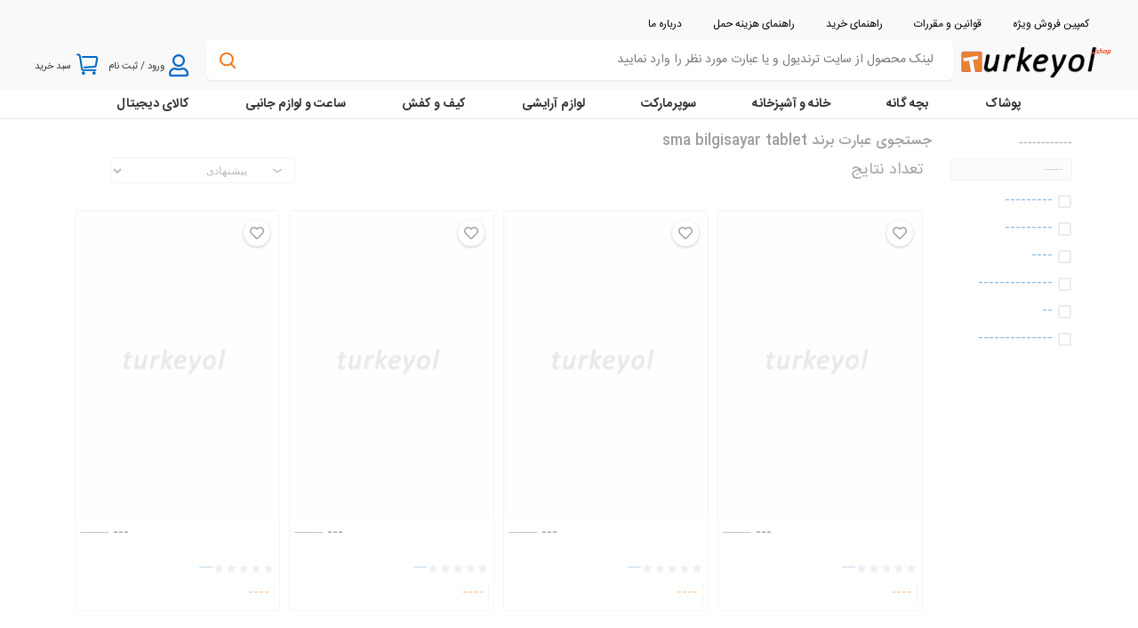

--- FILE ---
content_type: text/html; charset=UTF-8
request_url: https://turkeyol.shop/search?catg=sma-bilgisayar-tablet-x-b105749-c103660
body_size: 12453
content:
<!DOCTYPE html>
<html lang="fa">

<head>
    <meta charset="utf-8">
    <meta name="theme-color" content="#22344A">
    <meta name="msapplication-navbutton-color" content="#22344A"><!--change browser back color android-->
    <meta name="apple-mobile-web-app-status-bar-style" content="#22344A"><!--change browser back color iphon-->
    <meta name="viewport" content="width=device-width, initial-scale=1">
    <meta http-equiv="content-language" content="fa">
    <link rel="shortcut icon" href="/favicon.ico" type="image/icon">    
    <link rel="icon" type="image/png" href="/turkeyol-icon.png">
    <meta name="author" content="ترکیول  | خرید آنلاین ترکیه">
    <meta name="document-type" content="Public">
    <meta name="document-rating" content="General">
    <meta name="resource-type" content="document">
    <meta name="description" content="جستجو و خرید آنلاین از بهترین برندهای ترکیه در سایت ترندیول جستجوی عبارت  برند sma bilgisayar tablet">
    <meta name="keywords" content="">
    <meta property="og:image" content="" xmlns:og="http://opengraphprotocol.org/schema/">
    <meta property="og:description" content="" xmlns:og="http://opengraphprotocol.org/schema/">
    <meta name="csrf-token" content="QnFw6OXtd0oKnI4KiKcZgdpmCEtKE43KgpcwcoDp">
    <link rel="dns-prefetch" href="https://cdn.dsmcdn.com">    
    <link rel="dns-prefetch" href="https://www.clarity.ms">    
    <link rel="dns-prefetch" href="https://a.clarity.ms">    
    <link rel="dns-prefetch" href="//public-mdc.trendyol.com/">
    <link rel="dns-prefetch" href="//public.trendyol.com/">
    <link rel="dns-prefetch" href="//www.google-analytics.com/">
    <link rel="dns-prefetch" href="//www.googletagmanager.com/">    

<!-- Global site tag (gtag.js) - Google Analytics -->
<script async src="https://www.googletagmanager.com/gtag/js?id=G-6CGSQCZSTT"></script>
<script>
  window.dataLayer = window.dataLayer || [];
  function gtag(){dataLayer.push(arguments);}
  gtag('js', new Date());

  gtag('config', 'G-6CGSQCZSTT');
</script>    
<script type="text/javascript">
    (function(c,l,a,r,i,t,y){
        c[a]=c[a]||function(){(c[a].q=c[a].q||[]).push(arguments)};
        t=l.createElement(r);t.async=1;t.src="https://www.clarity.ms/tag/"+i;
        y=l.getElementsByTagName(r)[0];y.parentNode.insertBefore(t,y);
    })(window, document, "clarity", "script", "abii91iyl2");
</script>
        
    <!-- <link media="all" type="text/css" rel="stylesheet" href="https://turkeyol.shop/fonts/custom-fonts/custom-malltina.css"> -->
    
            <title>نتایج جستجوی عبارت  برند sma bilgisayar tablet | ترکیول  | خرید آنلاین ترکیه</title>
        
    
        <link media="all" type="text/css" rel="stylesheet" href="https://turkeyol.shop/css/search-style.css?id=82182ee44943a501cceec73bd145325c">
    <link media="all" type="text/css" rel="stylesheet" href="https://turkeyol.shop/packages/toastr/2.1.3/toastr.min.css">
<style type="text/css">

.top-desktop-filter .clear-result
{
    font-size: 11px;
    border: 1px solid;
    border-radius: 0;
    width: 78%;
    right: 18px;
    height: 26px;    
}
.chckbox.chckd.disabled
{
transform: scale(1);
    background-color: #999;
    border-color: #999;
}
.blur-filter
{
 filter:blur(6px);
}
</style>

    
    <link media="all" type="text/css" rel="stylesheet" href="https://turkeyol.shop/packages/mdb.min.css?=1.0">

    <link media="all" type="text/css" rel="stylesheet" href="https://turkeyol.shop/css/common.css?id=ea443e05bcd0684db1297e7e6b090242">

<style type="text/css">
.search-icon.loading
{
    width: 18px;
    height: 18px;
    position: absolute;
    left: 15px;
    bottom: calc(50% - 9px);
    cursor: pointer;
    background-image : unset;
}

a:hover { text-decoration: none; }
.scroll-to-top
{
        cursor: pointer;
    white-space: nowrap;
    border: 1px solid #a1a3a8;
    border-radius: 8px;
    height: 40px;
    -webkit-box-sizing: border-box;
    box-sizing: border-box;
    color: #a1a3a8;
    padding: 5px 16px;
    -webkit-user-select: none;
    -moz-user-select: none;
    -ms-user-select: none;
    user-select: none;
    display: -webkit-box;
    display: -ms-flexbox;
    display: flex;
    -webkit-box-align: center;
    -ms-flex-align: center;
    align-items: center;
    -webkit-box-pack: start;
    -ms-flex-pack: start;
    justify-content: flex-start;
}
    .user-loggedin-container .user-loggedin-container__button {
    display: block;
    background-color: #ffd02b;
    padding: 8px;
    font-size: 12px;
    font-weight: 500;
    color: #000;
    border-radius: 16px;
    width: 100%;
    border: none;
    outline: none;
    margin-bottom: 10px;
}
</style>
</head>

<body class="header-fixed-top" ng-app="myApp">




<div class="fullHeader" id="header">
   <script> var Config = {"CookieSiteAddress":"COOKIE"}; </script>
   <div id="headerMain">
      <div class="wrapper enhanced-header">
         <div class="header-top">
            <ul class="right">
<li> <a href="/search?tag=sari_kampanya_urunu,turuncu_kampanya_urunu,kirmizi_kampanya_urunu,siyah_kampanya_urunu&os=1" data-login-required="false"><font style="vertical-align: inherit;"><font style="vertical-align: inherit;">کمپین  فروش ويژه </font></font></a> </li>                

    
               <li> <a href="/terms-and-conditions" data-login-required="false"><font style="vertical-align: inherit;"><font style="vertical-align: inherit;">قوانین و مقررات</font></font></a> </li>
               <li> <a href="/shopping-guideline" data-login-required="false"><font style="vertical-align: inherit;"><font style="vertical-align: inherit;">راهنمای خرید</font></font></a> </li>
               <li> <a href="/cargoo-guideline" data-login-required="false"><font style="vertical-align: inherit;"><font style="vertical-align: inherit;">
               راهنمای هزینه حمل</font></font></a> </li>

               <li> <a href="/aboutus" data-login-required="false"><font style="vertical-align: inherit;"><font style="vertical-align: inherit;">
               درباره ما</font></font></a> </li>
            </ul>
         </div>
         
         <div id="sticky-header" class="">

            <div class="header">
                <div id="hamburger-menu" >
                    <button data-toggle="sidenav" data-target="#sidenav-1" class="btn shadow-0 p-0 mr-3 d-block d-xxl-none ripple-surface" aria-controls="#sidenav-1" aria-haspopup="true" aria-expanded="false" >
                            <img src="/asset/img/hamburger-menu-icon-blue.png" alt="hamb-menu">
                    </button>
                                   </div>

               <div>
                  <a id="logo" href="/" class="logo" title="turkeyol">
                     <img class="turkeyol-logo-c" src="/asset/img/turkeyollogonew.png" alt="لوگو تورکیول"> 
                     <style> .turkeyol-logo-c { width:122px; height:55px; }</style>
                  </a>
               </div>
               <div id="autoCompleteAppWrapper" style="width: 100%;  align-items: center; justify-content: center; margin-left: 10px;">

                  <div id="auto-complete-app">
                     <div class="autocomplete">
                        <div class="search-box-container">
<form class="search-form" action="/search">

                            <i class="search-icon"></i>
                            <input class="search-box" type="text" tabindex="1" placeholder="لینک محصول از سایت ترندیول و يا عبارت مورد نظر را وارد نمایید" autocomplete="off" value="" name="q" id="q">
</form>
                        </div>
                     </div>
                  </div>
               </div>
               
                  <div id="account-navigation-container">
                     <div class="account-navigation-wrapper">
                        <div class="account-nav-item user-login-container">
                           <div class="link account-user">
                              <div class="icon-container">
                        
                                <i class="far fa-user" style="color: #086cc7;"></i>
                                <i class="fa fa-user hover-icon" style="color: #f27a1a;margin-top: 3px;"></i>

                                </div>
                              <p class="link-text">
                                                                    <font style="vertical-align: inherit;"><font style="vertical-align: inherit;">ورود / ثبت نام</font></font>
                                
                                                                
                            </p>
                           </div>
                            
                           <div class="login-dropdown">
                              <div class="user-loggedin-container">
                                                                
                                <button class="user-loggedin-container__button">
                                    <a href="/login" style="text-decoration: none !important;">
                                    ورود </a>
                                </button>
                                <a href="/register" style="text-decoration: none !important;font-size: 10px;">
                                    حساب کاربری نداری؟ ثبت نام کنید </a>
                                                                
                                                          </div>
                           </div>
                        </div>
                        <div class="account-nav-item basket-preview">
                           <a class="link account-basket" href="/cart">
                              <div class="icon-container"><i class="i-bagg initial-icon"></i><i class="i-bagg-orange hover-icon"></i></div>
                              <p class="link-text"><font style="vertical-align: inherit;"><font style="vertical-align: inherit;display: flex;">سبد خرید

                              
                               

                              </font></font></p>
 <font style="vertical-align: inherit;" class="basket-item-count-container ">
                              0
                              </font>
                           </a>
                           <div class="basket-preview-container">
                              <div></div>
                           </div>
                        </div>
                                                <div class="account-nav-item search-responsive">
                            <div class="link">
                                <i class="fa fa-search" style="    color: #0068c5;"></i>
                            </div>
                        </div>
                     </div>
                  </div>
               </div>

            </div>
         </div>
         
      </div>
   </div>

</div>


<div id="browsing-gw-navigation" class="enhanced-navigation">
   <div id="navigation">
      <div id="navigation-wrapper">
         <nav>
                        <ul class="main-nav" >
               <li class="tab-link" style='display:none;'> <a href="#" class="category-header">زنانه</a>
			   <!--/search?catg=kadin-giyim-x-g1-c82 -->
               </li> 
               <li class="tab-link"><a href="/search?catg=erkek-giyim-x-g2-c82" class="category-header">پوشاک</a>
               </li>
               <li class="tab-link"><a href="#" class="category-header">بچه گانه</a>
               </li>
               <li class="tab-link">
                  <a href="#" class="category-header">خانه و آشپزخانه</a>
               </li>
               <li class="tab-link"><a href="#" class="category-header">سوپرمارکت</a>
               </li>
               <li class="tab-link">
                  <a href="#" class="category-header">لوازم آرایشی</a>
               </li>
               <li class="tab-link">
                <a href="#" class="category-header">کیف و کفش</a>
               </li>
               <li class="tab-link"><a href="#" class="category-header">ساعت و لوازم جانبی</a>
               </li>
               <li class="tab-link"><a href="#" class="category-header">کالای دیجیتال</a>
               </li>
               <li class="tab-link" style="display:none;"><a href="#" class="category-header">ورزش وفضای باز</a>

               </li>
            </ul>
                     </nav>
      </div>
      <div id="container-background" class=""></div>
   </div>
</div>

        
<div id="search-app" >

	<div class="search-app-container">
		<div class="srch-rslt-cntnt">
				
					<div class="srch-aggrgtn-cntnr">
                        <div class="fltrs-wrppr" data-title="-----">
                                       <div class="fltr-cntnr-ttl">
                                            <font style="vertical-align: inherit;">
                                                <font style="vertical-align: inherit;">------------</font>
                                            </font>
                                       </div>


                                                                                                             
                                        <input class="fltr-srch-inpt" type="text" value="" placeholder="-----">
                                    
                                       <div class="fltrs ">



                                                                                                                                                        
                                                        <a class="fltr-item-wrppr" title="Spor Ayakkabı" href="#">
                                                         
                                                            <div class="chckbox  "></div>
                                                        

                                                             <div class="fltr-item-text">
                                                                <font style="vertical-align: inherit;">
                                                                    <font style="vertical-align: inherit;">---------</font>
                                                                </font>
                                                             </div>

                                                          </a>
                                                                                                                                                        
                                                        <a class="fltr-item-wrppr" title="Bot ve Çizme" href="#">
                                                         
                                                            <div class="chckbox  "></div>
                                                        

                                                             <div class="fltr-item-text">
                                                                <font style="vertical-align: inherit;">
                                                                    <font style="vertical-align: inherit;">---------</font>
                                                                </font>
                                                             </div>

                                                          </a>
                                                                                                                                                        
                                                        <a class="fltr-item-wrppr" title="Günlük Ayakkabı" href="">
                                                         
                                                            <div class="chckbox  "></div>
                                                        

                                                             <div class="fltr-item-text">
                                                                <font style="vertical-align: inherit;">
                                                                    <font style="vertical-align: inherit;">----</font>
                                                                </font>
                                                             </div>

                                                          </a>
                                                                                                                                                        
                                                        <a class="fltr-item-wrppr" title="Topuklu Ayakkabı" href="#">
                                                         
                                                            <div class="chckbox  "></div>
                                                        

                                                             <div class="fltr-item-text">
                                                                <font style="vertical-align: inherit;">
                                                                    <font style="vertical-align: inherit;">--------------</font>
                                                                </font>
                                                             </div>

                                                          </a>
                                                                                                                                                        
                                                        
                                                                                                                                                        
                                                        
                                                                                                                                                        
                                                        <a class="fltr-item-wrppr" title="Ev Terliği&amp;Botu" href="#">
                                                         
                                                            <div class="chckbox  "></div>
                                                        

                                                             <div class="fltr-item-text">
                                                                <font style="vertical-align: inherit;">
                                                                    <font style="vertical-align: inherit;">--</font>
                                                                </font>
                                                             </div>

                                                          </a><a class="fltr-item-wrppr" title="Deniz Ayakkabısı" href="#">
                                                         
                                                            <div class="chckbox  "></div>
                                                        

                                                             <div class="fltr-item-text">
                                                                <font style="vertical-align: inherit;">
                                                                    <font style="vertical-align: inherit;">--------------</font>
                                                                </font>
                                                             </div>

                                                          </a>
                                            
                                       </div>
<div class="aggregation-seperator"><span></span></div>
                                    </div>		
					</div>
        		

	<div class="srch-prdcts-cntnr">
                        <h1 class="q-typography q-body">جستجوی عبارت  <span class="campaign-name" id='desktop-header'>برند sma bilgisayar tablet</span> </h1>
            		<div class="srch-rslt-title">
			<div class="srch-ttl-cntnr-wrppr">
				<div class="dscrptn">تعداد نتایج  <span class='result-count' style="padding-right: 10px;"></span></div>
			</div>
			<div class="sort-fltr-cntnr">
				<select class="srch-select sd" data-type="desktop">
                            <option selected="" value="SCORE">پیشنهادی</option>
                            <option value="PRICE_BY_ASC">پایین ترین قیمت</option>
                            <option value="PRICE_BY_DESC">بالاترین قیمت</option>
                            <option value="MOST_RECENT">جدیدترین ها</option>
                            <option value="BEST_SELLER">پرفروش ترین ها </option>
                            <option value="MOST_FAVOURITE">براساس محبوبیت</option>
                            <option value="MOST_RATED">بیشترین امتیاز</option>
				</select>
			</div>
		</div>
            <div class="q-subheader">
                <div class="left-icon"></div>
                <div class="title-group">
                                    <p class="q-typography q-subtitle q-initial light-gray">تعداد نتایج   <span class='result-count'></span> </p>
                </div>
                <div class="right-icon"></div>
                <div></div>
            </div>
                    <div class="title-group" id='promotiontimer-header' style="display :none;">
                    <p class="q-typography q-subtitle q-initial" style="margin: 2px;background-color: #ffe5e5;">
                        <span>پایان پروموشن</span>
                        <span id='promotion-timer'></span> </p>
                    </div>

        	<div class="top_filter" >

                <div class="filter-box-wrapper" data-toggle='modal' data-target='#search-filter-modal'>
                        <span class="fa fa-filter icon"  ></span>
                        <span class="default-text">فیلتر</span>                    
                </div>
                <div class="filter-box-wrapper">
                    <span class="fa fa-sort-amount-asc icon">
                    </span>
                    <select class="srch-select sm" data-type="mobile">
                        <option selected="" value="SCORE">مرتب سازی پیشنهادی </option>
                        <option value="PRICE_BY_ASC">پایین ترین قیمت</option>
                        <option value="PRICE_BY_DESC">بالاترین قیمت</option>
                        <option value="MOST_RECENT">جدیدترین ها</option>
                        <option value="BEST_SELLER">پرفروشترین ها</option>
                        <option value="MOST_FAVOURITE">براساس محبوبیت</option>
                        <option value="MOST_RATED">بیشترین امتیاز</option>
                    </select>
                </div>
            </div>

		<div>
            			<div class="prdct-cntnr-wrppr">
                <div id='p1' data-pg='1' style="display: flex;flex-wrap: wrap;">
                        <div class="p-card-wrppr delay-loading-0 loading-animate" >
    <div class="p-card-chldrn-cntnr">
        <a style="height: 100%;background-color: white;" href="">
        <div class="image-container">
            <div class="p-card-img-wr" style="background:url(/images/image-placeholder-medium.jpg)">
                <img class="p-card-img" src="/images/image-placeholder-medium.jpg" loading="lazy" src="" alt="" ratio="">
            </div>
        </div>
        
         
        <div class="prdct-desc-cntnr-wrppr">
            <div class="prdct-desc-cntnr">
                <div class="prdct-desc-cntnr-ttl-w two-line-text">
                    <span class="prdct-desc-cntnr-ttl" title="">---</span>
                    <span class="prdct-desc-cntnr-name" title=""> --------</span>
                </div>
            </div>
                                                <div class="ratings">
                                        <div class="star-w">
                        <div class="empty"><div class="star"></div></div>
                        <div class="full" style="width:0%;max-width:100%"><div class="star"></div></div>
                    </div>
                                        <div class="star-w">
                        <div class="empty"><div class="star"></div></div>
                        <div class="full" style="width:0%;max-width:100%"><div class="star"></div></div>
                    </div>
                                        <div class="star-w">
                        <div class="empty"><div class="star"></div></div>
                        <div class="full" style="width:0%;max-width:100%"><div class="star"></div></div>
                    </div>
                                        <div class="star-w">
                        <div class="empty"><div class="star"></div></div>
                        <div class="full" style="width:0%;max-width:100%"><div class="star"></div></div>
                    </div>
                                                            
                    <div class="star-w">
                        <div class="empty"><div class="star"></div></div>
                        <div class="full" style="width:0%;max-width:100%"><div class="star"></div></div>
                    </div>
                                                        <span class="ratingCount" style="font-size: 9px;">-----</span>
            </div>
                        <div class="price-promotion-container">
                    <div class="prc-cntnr">
                                                                    <div class="seperator"></div>

                        <div class="prc-box-sllng ">
                                                                ----
                                            <br>
                                   
                                                    </div>

                    </div>
                    
            </div>


            </div></a></div>
            
            <div class="favorite-box-wrapper" data-id="#"><i class="far fa-heart"></i>
                
            </div>            
</div>
<div class="p-card-wrppr delay-loading-0 loading-animate" data-id="#">
    <div class="p-card-chldrn-cntnr">
        <a style="height: 100%;background-color: white;" href="">
        <div class="image-container">
            <div class="p-card-img-wr" style="background:url(/images/image-placeholder-medium.jpg)">
                <img class="p-card-img" src="/images/image-placeholder-medium.jpg" loading="lazy" src="" alt="" ratio="">
            </div>
        </div>
        
         
        <div class="prdct-desc-cntnr-wrppr">
            <div class="prdct-desc-cntnr">
                <div class="prdct-desc-cntnr-ttl-w two-line-text">
                    <span class="prdct-desc-cntnr-ttl" title="">---</span>
                    <span class="prdct-desc-cntnr-name" title=""> --------</span>
                </div>
            </div>
                                                <div class="ratings">
                                        <div class="star-w">
                        <div class="empty"><div class="star"></div></div>
                        <div class="full" style="width:0%;max-width:100%"><div class="star"></div></div>
                    </div>
                                        <div class="star-w">
                        <div class="empty"><div class="star"></div></div>
                        <div class="full" style="width:0%;max-width:100%"><div class="star"></div></div>
                    </div>
                                        <div class="star-w">
                        <div class="empty"><div class="star"></div></div>
                        <div class="full" style="width:0%;max-width:100%"><div class="star"></div></div>
                    </div>
                                        <div class="star-w">
                        <div class="empty"><div class="star"></div></div>
                        <div class="full" style="width:0%;max-width:100%"><div class="star"></div></div>
                    </div>
                                                            
                    <div class="star-w">
                        <div class="empty"><div class="star"></div></div>
                        <div class="full" style="width:0%;max-width:100%"><div class="star"></div></div>
                    </div>
                                                        <span class="ratingCount" style="font-size: 9px;">-----</span>
            </div>
                        <div class="price-promotion-container">
                    <div class="prc-cntnr">
                                                                    <div class="seperator"></div>

                        <div class="prc-box-sllng ">
                                                                ----
                                            <br>
                                   
                                                    </div>

                    </div>
                    
            </div>


            </div></a></div>
            
            <div class="favorite-box-wrapper" data-id="#"><i class="far fa-heart"></i>
                
            </div>            
</div>
<div class="p-card-wrppr delay-loading-0 loading-animate" data-id="#">
    <div class="p-card-chldrn-cntnr">
        <a style="height: 100%;background-color: white;" href="">
        <div class="image-container">
            <div class="p-card-img-wr" style="background:url(/images/image-placeholder-medium.jpg)">
                <img class="p-card-img" src="/images/image-placeholder-medium.jpg" loading="lazy" src="" alt="" ratio="">
            </div>
        </div>
        
         
        <div class="prdct-desc-cntnr-wrppr">
            <div class="prdct-desc-cntnr">
                <div class="prdct-desc-cntnr-ttl-w two-line-text">
                    <span class="prdct-desc-cntnr-ttl" title="">---</span>
                    <span class="prdct-desc-cntnr-name" title=""> --------</span>
                </div>
            </div>
                                                <div class="ratings">
                                        <div class="star-w">
                        <div class="empty"><div class="star"></div></div>
                        <div class="full" style="width:0%;max-width:100%"><div class="star"></div></div>
                    </div>
                                        <div class="star-w">
                        <div class="empty"><div class="star"></div></div>
                        <div class="full" style="width:0%;max-width:100%"><div class="star"></div></div>
                    </div>
                                        <div class="star-w">
                        <div class="empty"><div class="star"></div></div>
                        <div class="full" style="width:0%;max-width:100%"><div class="star"></div></div>
                    </div>
                                        <div class="star-w">
                        <div class="empty"><div class="star"></div></div>
                        <div class="full" style="width:0%;max-width:100%"><div class="star"></div></div>
                    </div>
                                                            
                    <div class="star-w">
                        <div class="empty"><div class="star"></div></div>
                        <div class="full" style="width:0%;max-width:100%"><div class="star"></div></div>
                    </div>
                                                        <span class="ratingCount" style="font-size: 9px;">-----</span>
            </div>
                        <div class="price-promotion-container">
                    <div class="prc-cntnr">
                                                                    <div class="seperator"></div>

                        <div class="prc-box-sllng ">
                                                                ----
                                            <br>
                                   
                                                    </div>

                    </div>
                    
            </div>


            </div></a></div>
            
            <div class="favorite-box-wrapper" data-id="#"><i class="far fa-heart"></i>
                
            </div>            
</div>
<div class="p-card-wrppr delay-loading-0 loading-animate" >
    <div class="p-card-chldrn-cntnr">
        <a style="height: 100%;background-color: white;" href="">
        <div class="image-container">
            <div class="p-card-img-wr" style="background:url(/images/image-placeholder-medium.jpg)">
                <img class="p-card-img" src="/images/image-placeholder-medium.jpg" loading="lazy" src="" alt="" ratio="">
            </div>
        </div>
        
         
        <div class="prdct-desc-cntnr-wrppr">
            <div class="prdct-desc-cntnr">
                <div class="prdct-desc-cntnr-ttl-w two-line-text">
                    <span class="prdct-desc-cntnr-ttl" title="">---</span>
                    <span class="prdct-desc-cntnr-name" title=""> --------</span>
                </div>
            </div>
                                                <div class="ratings">
                                        <div class="star-w">
                        <div class="empty"><div class="star"></div></div>
                        <div class="full" style="width:0%;max-width:100%"><div class="star"></div></div>
                    </div>
                                        <div class="star-w">
                        <div class="empty"><div class="star"></div></div>
                        <div class="full" style="width:0%;max-width:100%"><div class="star"></div></div>
                    </div>
                                        <div class="star-w">
                        <div class="empty"><div class="star"></div></div>
                        <div class="full" style="width:0%;max-width:100%"><div class="star"></div></div>
                    </div>
                                        <div class="star-w">
                        <div class="empty"><div class="star"></div></div>
                        <div class="full" style="width:0%;max-width:100%"><div class="star"></div></div>
                    </div>
                                                            
                    <div class="star-w">
                        <div class="empty"><div class="star"></div></div>
                        <div class="full" style="width:0%;max-width:100%"><div class="star"></div></div>
                    </div>
                                                        <span class="ratingCount" style="font-size: 9px;">-----</span>
            </div>
                        <div class="price-promotion-container">
                    <div class="prc-cntnr">
                                                                    <div class="seperator"></div>

                        <div class="prc-box-sllng ">
                                                                ----   
                                            <br>
                                   
                                                    </div>

                    </div>
                    
            </div>


            </div></a></div>
            
            <div class="favorite-box-wrapper" data-id="#"><i class="far fa-heart"></i>
            </div>            
</div>
                </div>

			</div>
		</div>
	</div>



		</div>
	</div>
</div>

<div class="modal fade modal-save " id="search-filter-modal" role="dialog" aria-labelledby="shippingguideLabel" aria-hidden="true" tabindex="-1" >
    <div class="modal-dialog" role="document">
        <div class="modal-content" style="background-color: #eaeaea;">
            <div class="modal-header" style="background-color: #fafafa;border-bottom: 1px solid #b6b6b6;position: fixed;z-index: 1099;width: 100%;">
                <h5 class="modal-title">
                    فیلتر نتایج
                </h5>
                <div id='modal-header-count-header'>
                    
                </div>

                <button type="button" class="close" data-dismiss="modal" aria-label="Close" style="font-size: 38px;">
                    <span aria-hidden="true">&times;</span>
                    <span class="sr-only" >close</span>
                </button>

            </div>

            <div class="modal-body"  >
            

            </div>

        </div>
    </div>
</div>




        <div class="footer-wrap" data-ns="footer">
   <div class="break"></div>
   <div class="key-features-wrap">
      <ul class="key-features">
         <li class="key-feature">
               <i class="fa fa-plane key-feature__image" aria-hidden="true"></i>

               <p class="key-feature__title">کمترین هزینه حمل  از ترکیه  (به ایران)</p>
               <p class="key-feature__smallTitle">کمترین هزینه</p>
         </li>         
         <li class="key-feature">
               <img class="key-feature__image" src="/asset/img/trendyol-logo.svg"  style="width: 60px !important;" alt="key feature">
               <p class="key-feature__title">ضمانت خرید از ترکیه (ترندیول)</p>
               <p class="key-feature__smallTitle">ضمانت خرید</p>
         </li>

         <li class="key-feature" style="display:none;">
            
               <i class="fa fa-shipping-fast key-feature__image"></i>


               <p class="key-feature__title">تحویل اکسپرس کالا</p>
               <p class="key-feature__smallTitle">تحویل سریع</p>
            
         </li>
         <li class="key-feature">
               <i class="fa fa-globe key-feature__image"></i>
               <p class="key-feature__title">ارسال به سراسر کشور</p>
               <p class="key-feature__smallTitle">ارسال به سراسر کشور</p>
         </li>
      </ul>
   </div>
   <div class="break"></div>
   <div class="footer-bottom">
      <div class="footer-contactus-wrap">
         <div class="footer-contactus">
         </div>
         <div class="footer-membership">
            <p class="footer-contactus__phone">
                               <br/>
               <a  href="https://api.whatsapp.com/send?phone=+982128428868&text=سلام ،نیاز به راهنمایی دارم" ><img src='/asset/whatsapp-chat-small.png' title='برای واتساپ شماره را ذخیره نمایید' /> </a>
			   
			   <a  href="https://t.me/turkeyol" ><img src='/images/Telegram_logo.svg.webp' title='' /></a> </i><a href="tel:+982128428868"></a>
			   </p>

            <p class="footer-contactus__worktime">
			
              جهت پشتیبانی و پیگیری سفارش از طریق
			  <br/> واتساپ، تلگرام و اینستاگرام اقدام نمایید    
<br/>
            
			
            <p class="footer-contactus__worktime">
			
               

                  
			</p>
         </div>
      </div>
      <div class="break"></div>
      <ul class="footer-features">

         <li class="footer-feature"></li>
      </ul>
      <div class="footer-download-wrap">
         <div class="footer-download">
         
         

                <div id="scroll-to-top" style="margin-right: 27px;" class="scroll-to-top">
                    <span>
                     <i class="fa fa-chevron-up">
                 <span class="scroll-to-top-text" style="padding-right: 10px;color: #000;">    رفتن به بالا </span>
                 </i>    
                   </span>
               </div>

         
         </div>
         <div class="footer-social">
            <a class="icon-telegram" href="https://t.me/turkeyol" data-for="social-network" data-tip="ترکیول در تلگرام" target="_blank" rel="nofollow noopener noreferrer" currentitem="false" title="ترکیول در تلگرام" > 
   
               <i class="fab fa-telegram-plane"></i>

            </a>
            <a class="icon-instagram" href="https://www.instagram.com/turkeyol.shop" data-for="social-network" data-tip="ترکیول در اینستاگرام" target="_blank" rel="nofollow noopener noreferrer" currentitem="false" title="ترکیول در اینستاگرام"> 
   
   <i class="fab fa-instagram"></i>
            </a>

            <a class="icon-aparat" href="https://www.aparat.com/turkeyol" data-for="social-network" data-tip="ترکیول در آپارات" target="_blank" rel="nofollow noopener noreferrer" currentitem="false" title="ترکیول در آپارات" > 

            </a>

            <a class="icon-pinterest" href="https://www.pinterest.com/turkeyol" data-for="social-network" data-tip="ترکیول در pinterest" target="_blank" rel="nofollow noopener noreferrer" currentitem="false" title="ترکیول در pinterest">
<i class="fab fa-pinterest-p"></i>
             </a>

            <a class="icon-twitter" href="https://www.twitter.com/turkeyol.shop" data-for="social-network" data-tip="ترکیول در twitter" target="_blank" rel="nofollow noopener noreferrer" currentitem="false" title="ترکیول در twitter">
<i class="fab fa-twitter"></i>
             </a>
            <div class="__react_component_tooltip place-bottom type-dark" id="social-network" data-id="tooltip"></div>
         </div>
      </div>
      <div class="footer-desc">
         <p class="footer-desc__desc">

ترندیول (trendyol ) يکی از بزرگترین فروشگاه هاي آنلاین ترکیه است که با بیش از 4۰۰ میلیون محصول و 98 هزار کسب و کار و حراج های بسیار ويژه که برندها در سایت ارائه میدهند بیشترین میزان انتخاب را به کاربران ارائه میدهد. سایت ترکیول با هدف ایجاد واسط خرید مستقیم از ترندیول ترکیه برای کاربران ایرانی راه اندازی شده تا دسترسی به خدماتی شامل موارد زیر را برای کاربر ایرانی تسهیل کند

<br />
۱- افرادی که دسترسی به کارت های اعتباری بین المللی جهت خرید از ترکیه ندارند.
<br />
۲- کسانی که دسترسی و امکان خرید از برندهای جهانی برای آنها نبوده یا سخت میباشد و اصل بودن کالا برای آنها اهمیت دارد.
<br />
۳- افرادی که نیازمند کالاهای نایاب و کمیاب هستند که در ایران امکان تهیه آنها نمیباشد.
<br />
و بسیاری خدمات دیگر که سایت ترکیول خرید از ترکیه و سایت ترندیول را برای کاربران تسهیل کرده است.

         </p>
         <div class="footer-badges">

            <a class="footer-badges__links">
                        <a class="footer-badges__links">
                        </a>
            



<a referrerpolicy='origin' class="footer-badges__links" target='_blank' href='https://trustseal.enamad.ir/?id=420666&Code=5gEyZXAJd5h7Le4mmPUFNSdvqE8Dgqi7'><img referrerpolicy='origin' src='https://trustseal.enamad.ir/logo.aspx?id=420666&Code=5gEyZXAJd5h7Le4mmPUFNSdvqE8Dgqi7' alt='' style='cursor:pointer' Code='5gEyZXAJd5h7Le4mmPUFNSdvqE8Dgqi7'></a>


            </div>
            
      </div>
      <div class="break"></div>
      <div class="footer-links">
         <div class="copyright-wrap">کلیه حقوق این سایت برای<a href="/"> ترکیول </a>محفوظ می‌باشد. CopyRight © 2021 Turkeyol Inc</div>         
         <ul class="footer-links-lists">
            <li class="footer-links-list"><a data-internal="true" rel="" target="_blank" href="/aboutus">درباره ترکیول</a></li>
            <li class="footer-links-list"><a data-internal="true" rel="" target="_blank" href="/contactus">تماس با ما </a></li>
            <li class="footer-links-list"><a href="https://blog.turkeyol.ir/" data-internal="false" rel="nofollow noopener noreferrer" target="_blank">وبلاگ</a></li>

            <li class="footer-links-list"><a data-internal="true" rel="" target="_blank" href="/terms-and-conditions">قوانین و مقررات</a></li>
            <li class="footer-links-list"><a data-internal="true" rel="" target="_blank" href="/shopping-guideline">راهنمای خرید</a></li>
            <li class="footer-links-list"><a data-internal="true" rel="" target="_blank" href="/faq">سوالات متداول</a></li>
            
         </ul>
         
      </div>
   </div>
</div>



    </div>

</div>



<div class="mask-filter-inutile"></div>
<div class="mask-ajax-load">
    <div class="ajax-loader"></div>
</div>


<div class="modal fade" id="dynamic-modal" tabindex="-1" role="dialog" aria-labelledby="myModalLabel"
     aria-hidden="true">
    <div class="modal-dialog" id='estimates-place'>

        <div class="modal-content">
            <div class="modal-header">
                <button type="button" class="close pull-right" data-dismiss="modal" aria-label="Close"
                        style="padding-left: 10px;">
                    <span aria-hidden="true">&times;</span>&nbsp;
                </button>
                <h5 class="modal-title" id="exampleModalLongTitle"></h5>
                <span class="pull-left thumbnail-product-modal" id='img_modal_span' style="display: none">
                            
                            
                    </span>


            </div>

            <div class="modal-body"></div>

            <div class="modal-footer pull-center">

                <div class="alert alert-danger" id='ajaxresoinsearray' style='display: none'>
                    <ul class='modalalertcontent'>

                    </ul>
                </div>
                <button type="button" class="btn btn-secondary" data-dismiss="modal">بیخیال</button>
                <button type="button" class="btn btn-primary btn-success" id='confirm'></button>
            </div>

        </div>
    </div>
</div>

<!-- Modal Dialog remove-->
<div class="modal fade" id="confirmDelete" role="dialog" aria-labelledby="confirmDeleteLabel" aria-hidden="true">
    <div class="modal-dialog  modal-sm">
        <div class="modal-content">
            <div class="modal-header">
                <button type="button" class="close" data-dismiss="modal" aria-hidden="true" style="padding-left: 10px;">
                    &times;
                </button>
                <h4 class="modal-title">Delete Parmanently</h4>
            </div>
            <div class="modal-body">
                <p style='padding: 14px;'>Are you sure about this ?</p>
            </div>
            <div class="modal-footer pull-center">
                <button type="button" class="btn btn-default" data-dismiss="modal">بیخیال</button>
                <button type="button" class="btn btn-danger" id="confirm" data-dismiss="modal">بله</button>
            </div>
        </div>
    </div>
</div>
    
    
<!-- login modal -->
<div class="modal animated zoomInDown d-500ms notify theme-default auth-modal" id="signin-modal" tabindex="-1" role="dialog" aria-labelledby="exampleModalLabel" style="display: none;" aria-hidden="true">
   <div class="modal-dialog modal-dialog-centered  " role="document">
      <div class="modal-content">
         <div class="modal-header">
            <h5 class="modal-title" id="exampleModalLabel">ورود به حساب کاربری</h5>
            <button type="button" class="close" data-dismiss="modal" aria-label="Close"><span class="icon-close" aria-hidden="true"></span></button>
         </div>
         <div class="modal-body">
            <form class="signin-form p-5" data-ns="signinForm" novalidate=""  method="POST" action="https://turkeyol.shop/login">
                        <input type="hidden" name="_token" value="QnFw6OXtd0oKnI4KiKcZgdpmCEtKE43KgpcwcoDp">
               <div class="form-group joined-label-form-group">
                  <label>ایمیل یا شماره موبایل</label><input type="text" class="form-control ltr-form-control pl-8" name="username" pattern="((([^<>()\[\]\\.,;:\s@&quot;]+(\.[^<>()\[\]\\.,;:\s@&quot;]+)*)|(&quot;.+&quot;))@((\[[0-9]{1,3}\.[0-9]{1,3}\.[0-9]{1,3}\.[0-9]{1,3}\])|(([a-zA-Z\-0-9]+\.)+[a-zA-Z]{2,})))|(^(\+98|0)?9\d{9}$)" placeholder="ایمیل یا شماره موبایل خود را وارد کنید" required="" value="">
                  <div class="invalid-feedback">ایمیل معتبری درج نشده است!</div>
               </div>
               <div class="form-group joined-label-form-group">
                  <label>رمز عبور</label><input type="password" name="password" class="form-control ltr-form-control pl-8" placeholder="رمز عبور را وارد کنید" required="" value="">
                  <div class="invalid-feedback">رمز عبور معتبر نیست! باید بیش از 8 کاراکتر باشد.</div>
                  <div class="input-icon"><i class="toggle-password-visibility icon-showpass"></i></div>
               </div>
               <div class="d-flex justify-content-between">
                  <div class="custom-control custom-checkbox"><input type="checkbox" name="rememberme" class="custom-control-input" id="remmber-me-18" checked=""><label class="custom-control-label" for="remmber-me-18">مرا به خاطر بسپار</label></div>
                  <div class="col-lsm-12 pl-lsm-2   col-24 pt-3">
                  
                  <button type="submit" class="btn btn-block btn-primary ">ورود </button>
                  </div>
               </div>
               <div class="row no-gutters w-100">
                  <div class="col-lsm-12 pl-lsm-2   col-24 pt-3">
<a class="forget-password-toggle"><span>یادآوری رمز عبور</span></a>
                  </div>
               </div>
            </form>
         </div>
      </div>
   </div>
</div>



    <script src="https://turkeyol.shop/js/app.js?id=d8d9a729c182a888ecd5b88e033b6707"></script>
    

    <script defer="defer" src="https://turkeyol.shop/js/number_prototype.js?id=1f302244c2e3901329ae3594bcf2a4fb"></script>

    <script defer="defer" src="https://turkeyol.shop/packages/mdb/mdb.min.js"></script>

    <script src="/js/sticky-header-2.js" ></script>    

    <script src="/js/lazysizes.min.js" async></script>

    
            <script src="https://turkeyol.shop/js/helper.js"></script>
            <script src="https://turkeyol.shop/js/sticky-search.js"></script>
            <script src="https://turkeyol.shop/packages/toastr/2.1.3/toastr.min.js"></script>            
        <script type="text/javascript">
            keyword_fa = 'برند sma bilgisayar tablet';
        </script>
            <script type='text/javascript' src='/js/search-common.js?id=c6e283952fcf22ece8cdc1b6d10d6663'  id='scripts-js' data-boutiqueid=''></script>

<script type="text/javascript">


    toastr.options = {
            "closeButton": true,
            "debug": false,
            "newestOnTop": false,
            "progressBar": true,
            "positionClass": "toast-top-center",
            "preventDuplicates": false,
            "onclick": null,
            "showDuration": "300",
            "hideDuration": "1000",
            "timeOut": "5000",
            "extendedTimeOut": "1000",
            "showEasing": "swing",
            "hideEasing": "linear",
            "showMethod": "fadeIn",
            "hideMethod": "fadeOut",
            "rtl": true
        };   


</script>
  
    
<script type="text/javascript">

    
 
     $('.search-responsive').click(function() {
          
          $( ".login-dropdown" ).hide();
          $( "#autoCompleteAppWrapper" ).toggleClass('animated zoomInLeft d-500ms');
          $( "#autoCompleteAppWrapper" ).toggle();


     });

     $('#account-navigation-container .user-login-container').click(function() {
     
         //$( "#autoCompleteAppWrapper" ).hide();
         $( ".login-dropdown" ).toggleClass('animated d-500ms');
         $( ".login-dropdown" ).toggle();

     });


     $('.user-menu-wrap .supertips-wrap').click(function() { 
         $( ".supertips-box" ).toggle( "slow" ,"swing");

     });

    $( "body").click(function() {
                    $('.sub-nav').removeClass('enable');
    }); 

    $( window ).scroll(function() {
                    $('.sub-nav').removeClass('enable');
    }); 

    $( "#navigation-wrapper .main-nav li").mouseover(function() {
            $('.sub-nav').removeClass('enable');
            let menuIndex = $(this).index()+1;
            let thisitem  = $(this);
            if ($('#sub-nav-'+menuIndex).length == 0)
            {
                if ($(this).find('#menu-loading').length == 0)
                    $(this).append('<div id="menu-loading" style="text-align:center"><img src="/asset/orange_loading.gif" style="width: 15px;"/></div>');            

                    $.ajax({
                        url: '/index/loadcategorymenu/'+menuIndex,
                        type: 'GET',   
                        headers: {'X-CSRF-TOKEN': $('meta[name="csrf-token"]').attr('content')}        ,
                        success: function (result) {
                            $(thisitem).find('#menu-loading').remove();
                            $(thisitem).append(result);
                            $('#sub-nav-'+menuIndex).addClass('animation enable');
                                        }
                        });

            } else {
                            $('#sub-nav-'+menuIndex).addClass('animation enable');

            }
            
    }).mouseleave(function() {
            $('.sub-nav').removeClass('enable');           
    });

    $( "#navigation-wrapper .main-nav .sub-nav").mouseleave(function() {
            $('.sub-nav').removeClass('enable');           
    });

    $( ".sub-nav-center" ).mouseleave(function() {
            $('.sub-nav').removeClass('enable');           
    });

    $('button').click(function(e){
        e.preventDefault();
        let data_notify = $(this).attr('data-notify');
        if (data_notify !== null ) 
            $('#'+data_notify).modal("show");

    });

    
    
    $(document).on('submit','.search-box-container form',function(){
        
        if ($('.search-box-container .search-box').val() == '')
            return false;
                var searchvalue = $('.search-box-container .search-box').val()
                
                $('<input>').attr({
                    type: 'hidden',
                    id: 'qt',
                    name: 'qt',
                    value : searchvalue
                 }).appendTo($(this));
                
                $('<input>').attr({
                    type: 'hidden',
                    id: 'st',
                    name: 'st',
                    value : searchvalue
                 }).appendTo($(this));

        });

    $('.search-box-container .search-icon').click(function(e){
            var form = $(this).closest('form');
            if ($('.search-box-container .search-box').val() !== '')
            {
                var searchvalue = $('.search-box-container .search-box').val()
                $('<input>').attr({
                    type: 'hidden',
                    id: 'qt',
                    name: 'qt',
                    value : searchvalue
                 }).appendTo(form);
                
                $('<input>').attr({
                    type: 'hidden',
                    id: 'qt',
                    name: 'qt',
                    value : searchvalue
                 }).appendTo(form);
                                
                form.submit();
            }
    });

    $('#scroll-to-top').click(function(e){
          $("html, body").animate({ scrollTop: 0 }, "slow");
        return false;
    });

    $('.login-dropdown .user-loggedin-container__button').click(function(e){
        window.location.href = 'https://turkeyol.shop/login'
        return false;
    });

    $('.search-form').submit(function( event ) {
              $(this).find('.search-icon').addClass('loading');
              $(this).find('.search-icon').html('<img src="/asset/orange_loading.gif" style="width: 16px" /> ');
            });
</script>

<script type="text/javascript">window.$crisp=[];window.CRISP_WEBSITE_ID="baf0d700-336e-4158-b9f3-e8eb29849337";(function(){d=document;s=d.createElement("script");s.src="https://client.crisp.chat/l.js";s.async=1;d.getElementsByTagName("head")[0].appendChild(s);})();</script>
<style type="text/css">
.crisp-client .cc-kv6t[data-full-view="true"] .cc-1xry .cc-unoo {
    bottom: 90px !important;
    }
</style>
</body>
</html>



--- FILE ---
content_type: text/css
request_url: https://turkeyol.shop/css/search-style.css?id=82182ee44943a501cceec73bd145325c
body_size: 42894
content:
.color-1,.color-altin-c,.color-gold{border:1px solid #827b57;border-radius:3px;position:relative}.color-1:after,.color-altin-c:after,.color-gold:after{border-color:#3d3d3d!important}.color-1:before,.color-altin-c:before,.color-gold:before{content:'';display:block;width:14px;height:14px;border-color:#827b57;background-image:-o-linear-gradient(315deg,#d3bb51,#fff 48%,#ccbd74);background-image:-moz-linear-gradient(315deg,#d3bb51,#fff 48%,#ccbd74);background-image:-webkit-linear-gradient(315deg,#d3bb51,#fff 48%,#ccbd74);background-image:linear-gradient(315deg,#d3bb51,#fff 48%,#ccbd74)}.color-2,.color-beige,.color-bej{border:1px solid #d3c3b4;border-radius:3px;position:relative}.color-2:after,.color-beige:after,.color-bej:after{border-color:#303030!important}.color-2:before,.color-beige:before,.color-bej:before{content:'';display:block;width:14px;height:14px;border-color:#d3c3b4;background:#f5e0cc}.color-3,.color-beyaz,.color-weiss{border:1px solid #979797;border-radius:3px;position:relative}.color-3:after,.color-beyaz:after,.color-weiss:after{border-color:#303030!important}.color-3:before,.color-beyaz:before,.color-weiss:before{content:'';display:block;width:14px;height:14px;border-color:#979797;background:#fff}.color-4,.color-grau,.color-gri{border:1px solid #bdbdbd;border-radius:3px;position:relative}.color-4:after,.color-grau:after,.color-gri:after{border-color:#303030!important}.color-4:before,.color-grau:before,.color-gri:before{content:'';display:block;width:14px;height:14px;border-color:#bdbdbd;background:#ddd}.color-5,.color-gumus,.color-silber{border:1px solid #898989;border-radius:3px;position:relative}.color-5:after,.color-gumus:after,.color-silber:after{border-color:#3d3d3d!important}.color-5:before,.color-gumus:before,.color-silber:before{content:'';display:block;width:14px;height:14px;border-color:#898989;background-image:-o-linear-gradient(315deg,#a3a3a3,#fff 46%,#898989);background-image:-moz-linear-gradient(315deg,#a3a3a3,#fff 46%,#898989);background-image:-webkit-linear-gradient(315deg,#a3a3a3,#fff 46%,#898989);background-image:linear-gradient(315deg,#a3a3a3,#fff 46%,#898989)}.color-6,.color-braun,.color-kahverengi{border:1px solid #62442a;border-radius:3px;position:relative}.color-6:after,.color-braun:after,.color-kahverengi:after{border-color:#fff!important}.color-6:before,.color-braun:before,.color-kahverengi:before{content:'';display:block;width:14px;height:14px;border-color:#62442a;background:#8b572a}.color-7,.color-kirmizi-c,.color-rot{border:1px solid #920a1a;border-radius:3px;position:relative}.color-7:after,.color-kirmizi-c:after,.color-rot:after{border-color:#fff!important}.color-7:before,.color-kirmizi-c:before,.color-rot:before{content:'';display:block;width:14px;height:14px;border-color:#920a1a;background:#de001b}.color-8,.color-lacivert,.color-marineblau{border:1px solid #101f6b;border-radius:3px;position:relative}.color-8:after,.color-lacivert:after,.color-marineblau:after{border-color:#fff!important}.color-8:before,.color-lacivert:before,.color-marineblau:before{content:'';display:block;width:14px;height:14px;border-color:#101f6b;background:#1f3897}.color-9,.color-blau,.color-mavi-c{border:1px solid #488ce5;border-radius:3px;position:relative}.color-9:after,.color-blau:after,.color-mavi-c:after{border-color:#fff!important}.color-9:before,.color-blau:before,.color-mavi-c:before{content:'';display:block;width:14px;height:14px;border-color:#488ce5;background:#71b2ff}.color-10,.color-metalik,.color-metallik{border:1px solid #9a603c;border-radius:3px;position:relative}.color-10:after,.color-metalik:after,.color-metallik:after{border-color:#cb906f!important}.color-10:before,.color-metalik:before,.color-metallik:before{content:'';display:block;width:14px;height:14px;border-color:#9a603c;background-image:-o-linear-gradient(315deg,#c27e57,#fff 52%,#cb906f);background-image:-moz-linear-gradient(315deg,#c27e57,#fff 52%,#cb906f);background-image:-webkit-linear-gradient(315deg,#c27e57,#fff 52%,#cb906f);background-image:linear-gradient(315deg,#c27e57,#fff 52%,#cb906f)}.color-11,.color-lila,.color-mor{border:1px solid #4c2572;border-radius:3px;position:relative}.color-11:after,.color-lila:after,.color-mor:after{border-color:#fff!important}.color-11:before,.color-lila:before,.color-mor:before{content:'';display:block;width:14px;height:14px;border-color:#4c2572;background:#8331cc}.color-12,.color-pembe,.color-rosa{border:1px solid #cc7db7;border-radius:3px;position:relative}.color-12:after,.color-pembe:after,.color-rosa:after{border-color:#2a2a2a!important}.color-12:before,.color-pembe:before,.color-rosa:before{content:'';display:block;width:14px;height:14px;border-color:#cc7db7;background:#ffa8e7}.color-13,.color-gelb,.color-sari{border:1px solid #d8c212;border-radius:3px;position:relative}.color-13:after,.color-gelb:after,.color-sari:after{border-color:#303030!important}.color-13:before,.color-gelb:before,.color-sari:before{content:'';display:block;width:14px;height:14px;border-color:#d8c212;background:#ffe500}.color-14,.color-schwarz,.color-siyah{border:1px solid #373737;border-radius:3px;position:relative}.color-14:after,.color-schwarz:after,.color-siyah:after{border-color:#fff!important}.color-14:before,.color-schwarz:before,.color-siyah:before{content:'';display:block;width:14px;height:14px;border-color:#373737;background:#565656}.color-15,.color-tuerkis,.color-turkuaz{border:1px solid #2f9776;border-radius:3px;position:relative}.color-15:after,.color-tuerkis:after,.color-turkuaz:after{border-color:#fff!important}.color-15:before,.color-tuerkis:before,.color-turkuaz:before{content:'';display:block;width:14px;height:14px;border-color:#2f9776;background:#46c49e}.color-16,.color-orange,.color-turuncu{border:1px solid #c08626;border-radius:3px;position:relative}.color-16:after,.color-orange:after,.color-turuncu:after{border-color:#fff!important}.color-16:before,.color-orange:before,.color-turuncu:before{content:'';display:block;width:14px;height:14px;border-color:#c08626;background:#f5a623}.color-17,.color-gruen,.color-yesil{border:1px solid #72a23d;border-radius:3px;position:relative}.color-17:after,.color-gruen:after,.color-yesil:after{border-color:#fff!important}.color-17:before,.color-gruen:before,.color-yesil:before{content:'';display:block;width:14px;height:14px;border-color:#72a23d;background:#7ed321}.color-19,.color-bordeaux,.color-bordo{border:1px solid #6b181f;border-radius:3px;position:relative}.color-19:after,.color-bordeaux:after,.color-bordo:after{border-color:#fff!important}.color-19:before,.color-bordeaux:before,.color-bordo:before{content:'';display:block;width:14px;height:14px;border-color:#6b181f;background:#a52c36}.color-20,.color-ekru,.color-wollweiss{border:1px solid #bfb59b;border-radius:3px;position:relative}.color-20:after,.color-ekru:after,.color-wollweiss:after{border-color:#2a2a2a!important}.color-20:before,.color-ekru:before,.color-wollweiss:before{content:'';display:block;width:14px;height:14px;border-color:#bfb59b;background:#ede9de}.color-21,.color-haki,.color-khaki{border:1px solid #646d3f;border-radius:3px;position:relative}.color-21:after,.color-haki:after,.color-khaki:after{border-color:#fff!important}.color-21:before,.color-haki:before,.color-khaki:before{content:'';display:block;width:14px;height:14px;border-color:#646d3f;background:#8b9955}.srch-prdcts-cntnr .altrnt-srch-msg{display:flex;justify-content:center;align-items:center;background-color:#fcfcfc;border:solid 1px #e2e2e2;border-radius:3px;height:46px;margin-bottom:15px;margin-left:20px}.srch-prdcts-cntnr .prvs-pg-bttn-wrppr{border:1px solid #dedede;border-radius:3px;background:#fefefe;height:46px;text-align:center;margin-bottom:15px;margin-left:20px;cursor:pointer}.srch-prdcts-cntnr .prvs-pg-bttn-wrppr:hover{border:1px solid #999}.srch-prdcts-cntnr .prvs-pg-bttn-wrppr .prvs-pg-bttn{font-size:17px;font-weight:400;font-family:source_sans_proregular;color:#666;letter-spacing:0}.prdcts-plcehldr{width:calc(100% - 20px);margin-left:20px}.loader{display:flex;justify-content:center}.loader img{width:36px;height:36px}.srch-no-rslt-cntnr{display:flex;margin-top:20px}.srch-no-rslt-cntnr .no-rslt-gndrs{width:25%;display:flex;flex-direction:column}.srch-no-rslt-cntnr .no-rslt-gndrs a{margin-bottom:15px}.srch-no-rslt-cntnr .no-rslt-gndrs a:hover{color:#f27a1a;transition-property:all;transition-duration:.3s;transition-timing-function:linear}.srch-no-rslt-cntnr .no-rslt-gndrs a span{font-family:source_sans_proregular;text-decoration:none;cursor:pointer;margin-left:6px}.srch-no-rslt-cntnr .no-rslt-gndrs i{display:inline-block;width:6px;height:12px;background:url(/web/assets/brand-category-arrow-iconset.png) no-repeat 0 3px}.srch-no-rslt-cntnr .srch-no-rslt{background-color:#fff;padding-bottom:40px;text-align:center;border:1px solid #e2e2e2;width:100%}.srch-no-rslt-cntnr .srch-no-rslt .no-rslt-icon{width:100%;height:154px;background:url(/web/assets/no-result-icon.png) no-repeat bottom center}.srch-no-rslt-cntnr .srch-no-rslt .no-rslt-info .no-rslt-text{font-family:source_sans_proregular;font-size:18px;margin-top:20px;color:#666}.srch-no-rslt-cntnr .srch-no-rslt .no-rslt-info .no-rslt-text strong{font-weight:600}.srch-no-rslt-cntnr .srch-no-rslt .no-rslt-info .no-rslt-sggstn{margin-top:35px;margin-left:auto;margin-right:auto;display:block}.srch-no-rslt-cntnr .srch-no-rslt .no-rslt-info .no-rslt-sggstn ul{list-style-type:none;text-align:left;width:355px;margin-left:auto;margin-right:auto}.srch-no-rslt-cntnr .srch-no-rslt .no-rslt-info .no-rslt-sggstn ul li{position:relative;padding:5px 0 5px 25px;color:#ff7100;font-size:20px;line-height:1.27}.srch-no-rslt-cntnr .srch-no-rslt .no-rslt-info .no-rslt-sggstn ul li:before{content:'.';position:absolute;top:-16px;left:0;width:7px;height:7px;font-size:66px;color:#ff7100;line-height:28px}.srch-no-rslt-cntnr .srch-no-rslt .no-rslt-info .no-rslt-sggstn ul li span{font-size:14px;color:#333;display:block}.srch-ttl-cntnr-wrppr .dscrptn h1{display:inline}.seo-cntnt-cntnr{float:left;margin-top:50px;margin-left:auto;margin-right:auto;margin-bottom:-30px;display:block;width:1200px;padding:30px 0 0 0;z-index:10!important;min-height:200px;line-height:24px;border-top:1px solid #d4d4d4;background-color:#fff;color:#333;font-family:source_sans_proregular}.seo-cntnt-cntnr h1,.seo-cntnt-cntnr h2{font-weight:bolder}.seo-cntnt-cntnr .seo-ttl{width:100%}.seo-cntnt-cntnr .seo-ttl h2{height:25px;line-height:25px;font-size:23px;color:#333;margin-bottom:10px}.seo-cntnt-cntnr .seo-img-dscrpton{font-size:13px}.seo-cntnt-cntnr .seo-img-dscrpton h1{font-size:2em}.seo-cntnt-cntnr .seo-img-dscrpton h2{font-size:1.5em}.seo-cntnt-cntnr .seo-img-dscrpton .seo-img{width:304px;height:151px;float:left;margin:6px 20px 0 0}#sticky{position:relative}#sticky.fixed{position:fixed;margin-top:10px}#sticky.stuck{position:relative}.fvrt-btn-wrppr{cursor:pointer}.fvrt-btn-wrppr .fvrt-btn:hover{background:url(/web/assets/favorite-heart-hover.svg) no-repeat}.fvrt-btn-wrppr .fvrt-btn.fvred{background:url(/web/assets/favorite-heart-active.svg) no-repeat}.p-card-img-wr{overflow:hidden;border-top-left-radius:3px;border-top-right-radius:3px}.p-card-img-wr .p-card-img{transition:transform .5s ease;border:1px #f5f4f4 solid;border-top-left-radius:3px;border-top-right-radius:3px}.prc-cntnr{margin:3px 0;height:22px}.pr-bx-nm{display:flex}.pr-bx-dsc{display:flex}.pr-bx-dsc .seperator{opacity:.4;border:solid .5px #e2e2e2;display:flex;align-self:center;height:27px}.pr-bx-dsc .pr-bx-nm-dsc{display:flex;align-items:center}.pr-bx-dsc .pr-bx-nm-dsc .pr-bx-nm{flex-direction:column}.pr-bx-dsc .pr-bx-pr-dsc{margin-left:5px}.pr-bx-dsc .pr-bx-pr-dsc .prc-box-dscntd{line-height:15px}.pr-bx-dsc .pr-bx-pr-dsc .pr-bx-pr-dsc-pr{font-size:12px;font-weight:600;line-height:18px;color:#666;align-self:center;width:130px;height:18px;overflow:hidden;-webkit-line-clamp:1;text-overflow:ellipsis;white-space:nowrap}.p-card-wrppr{border-radius:3px}.p-card-wrppr:hover .p-card-img{transform:scale(1.03)}.p-card-chldrn-cntnr{cursor:pointer;border-radius:3px;border:none;transition:box-shadow .2s linear}.p-card-chldrn-cntnr:hover{background-color:#fff;box-shadow:0 2px 10px 1px rgba(0,0,0,.05)}.p-card-chldrn-cntnr .btn-basket{width:210px}.p-card-wrppr.add-to-bs-card{border-radius:3px;height:379px}.p-card-wrppr.add-to-bs-card .p-card-img{height:100%;margin:30px auto 0 auto;border:none;width:auto}.p-card-wrppr.add-to-bs-card:hover .p-card-img{transform:scale(1.03);height:100%;border:none;margin:30px auto 0 auto}.p-card-wrppr.add-to-bs-card .p-card-chldrn-cntnr{width:231px;cursor:pointer;border-radius:3px;transition:box-shadow .2s linear;border:1px #f5f4f4 solid}.p-card-wrppr.add-to-bs-card .p-card-chldrn-cntnr:hover{background-color:#fff;box-shadow:0 2px 10px 1px rgba(0,0,0,.05)}.p-card-wrppr.add-to-bs-card .p-card-chldrn-cntnr .image-container{height:225px;display:flex;width:auto;flex-direction:column;align-content:stretch}.p-card-wrppr.add-to-bs-card .p-card-chldrn-cntnr .image-container .p-card-img{height:94%;max-height:220px;margin:15px auto 0 auto;border:none;width:auto}.p-card-wrppr.add-to-bs-card .p-card-chldrn-cntnr .image-container:hover .p-card-img{transform:scale(1.03);height:94%;border:none;margin:15px auto 0 auto}.p-card-wrppr.add-to-bs-card .p-card-chldrn-cntnr .lower-left,.p-card-wrppr.add-to-bs-card .p-card-chldrn-cntnr .lower-right{bottom:157px}.p-card-wrppr.add-to-bs-card .p-card-chldrn-cntnr .btn-basket{width:210px}.p-card-wrppr.add-to-bs-card .p-card-chldrn-cntnr .btn-go-to-basket{width:210px}.p-card-wrppr.add-to-bs-card .p-card-chldrn-cntnr .p-card-img-wr{display:flex}.prdct-desc-cntnr-wrppr{border-bottom-left-radius:3px;border-bottom-right-radius:3px;transition:all .3s ease}.prdct-desc-cntnr-wrppr{padding:5px;bottom:0;right:0;left:0}.prdct-desc-cntnr-wrppr .no-rating-score{margin-bottom:18px}.prdct-desc-cntnr-wrppr.mltple-prmtns:hover{max-height:145px}.prdct-desc-cntnr-wrppr.with-basket-button .prdct-desc-cntnr{height:36px}.prdct-desc-cntnr-wrppr.with-basket-button .prdct-desc-cntnr .prdct-desc-cntnr-ttl-w{height:16px;-webkit-line-clamp:1;width:auto}.prdct-desc-cntnr-wrppr.with-basket-button .prdct-desc-cntnr .prdct-desc-cntnr-ttl-w.two-line-text{-webkit-line-clamp:2;height:36px}.prdct-desc-cntnr-wrppr .price-promotion-container{margin-top:3px}.prdct-desc-cntnr-wrppr .price-promotion-container .discounted-price-container{margin-top:6px}.prdct-desc-cntnr-wrppr .product-price{display:flex;align-items:center;align-self:flex-start;margin-top:4px;margin-bottom:12px;height:35px}.prdct-desc-cntnr-wrppr .product-price .prc-box-orgnl{font-size:15px;line-height:16px}.prdct-desc-cntnr-wrppr .product-price .prc-box-sllng{font-size:16px;font-weight:700;line-height:20px}.prdct-desc-cntnr-wrppr .product-price.basketDiscount .prc-box-orgnl{font-size:12px;line-height:15px}.prdct-desc-cntnr-wrppr .product-price.basketDiscount .prc-box-sllng{font-size:12px;line-height:15px}.prdct-desc-cntnr-wrppr .product-price.basketDiscount .prc-dsc{font-size:18px;line-height:18px}.prdct-desc-cntnr-name:not(.hasRatings){height:34px;overflow:hidden}.prmtn .prmtn-ttl{line-height:20px}.prmtn.red{border:solid 1px #b30000;color:#b30000}.prmtn.red .prmtn-ttl{color:#b30000}.stmp-box-wrppr.enhanced{left:0}.stmp-box-wrppr.enhanced .stmp{padding:6!important;margin-left:5px;margin-bottom:3px!important;border-radius:3px;font-size:10px!important;font-weight:700;width:30px!important;height:25px!important;box-sizing:border-box}.stmp-box-wrppr .stmp.fc{background-color:#d90707}.stmp-box-wrppr{position:absolute;top:0;left:1px;margin-top:15px;margin-left:10px}.stmp-box-wrppr .stmp{width:62px;height:18px;font:11px/10px source_sans_prosemibold;color:#fff;text-align:center;margin-bottom:5px;padding:4px 0}.cstm-stmp-box-wrppr .upper-left{position:absolute;left:10px;top:60px}.cstm-stmp-box-wrppr .lower-left{position:absolute;left:15px;bottom:135px}.cstm-stmp-box-wrppr .upper-right{position:absolute;right:15px;top:60px}.cstm-stmp-box-wrppr .lower-right{position:absolute;right:15px;bottom:135px}.toastr-container{z-index:99999;box-sizing:border-box;max-height:100%;overflow-x:hidden;overflow-y:auto;pointer-events:auto;position:fixed;top:0;right:0;padding:20px}.toastr-container .toastr{width:100%;max-width:300px;position:relative;z-index:999999;margin-bottom:6px}.toastr-container .toastr .toastrElement{color:#fff;padding:10px 10px 10px 40px;box-shadow:0 0 12px #999;opacity:.8;transition:all .3s ease;cursor:pointer;border-radius:3px;background-repeat:no-repeat;background-position-y:center;background-position-x:8px}.toastr-container .toastr .toastrElement.error{background-color:#bd362f}.toastr-container .toastr .toastrElement.success{background-color:#51a351}.toastr-container .toastr .toastrElement:hover{box-shadow:0 0 12px #000;opacity:1}.promotion-badge{display:flex;align-items:center;margin:2px 10px 0 10px;color:#fff;min-width:128px;font-size:11px;z-index:1;text-align:center;height:15px}.promotion-badge .promotion-text{margin:0 auto;background-color:#f27a1a;padding:2px 5px 0 5px;border-radius:3px;height:15px;overflow:hidden;text-overflow:ellipsis;white-space:nowrap}.promotion-badge .promotion-text-installment{margin:0 auto;background-color:#b30000;padding:2px 5px 0 5px;border-radius:3px;height:15px;overflow:hidden;text-overflow:ellipsis;white-space:nowrap}.overlay{width:100%;height:100%;position:fixed;left:0;top:0;background-color:rgba(0,0,0,.4);z-index:1028}.color-variant-count{color:#333;margin:1px 0 0 2px;font-family:source_sans_proregular;font-size:14px}.popup{position:absolute;background:#fff;z-index:1061;left:-22px;padding:15px;width:285px;box-sizing:border-box;border-radius:6px;bottom:8px}.popup .popup-heading{font-size:16px;color:#f27a1a;font-weight:600;display:flex;align-items:center}.popup .popup-heading span{padding-top:2px}.popup .popup-heading span.badge{color:#fff;background-color:#ec1c36;margin-left:10px;border-radius:3px;font-size:12px;height:14px;padding:0 4px}.popup .popup-content{margin-top:10px;font-size:14px;color:#333}.popup:after{bottom:100%;left:222px;border:solid transparent;content:"";height:0;width:0;position:absolute;pointer-events:none;border-color:rgba(255,255,255,0);border-bottom-color:#fff;border-width:10px;margin-left:-10px}.color-options{border-radius:3px;box-shadow:0 2px 2px 0 rgba(0,0,0,.2);background-color:#fff;border:none;position:absolute;right:10px;top:316px;cursor:pointer;display:flex;padding:2px 5px;align-items:center;z-index:5}.color-options.highlighted{z-index:1061}.color-options div{display:flex;align-items:center}.color-options div .color-option{width:12px;height:12px;border:solid 1px #fff;background-color:pink;border-radius:50%}.color-options div .color-option:nth-child(1){background-image:linear-gradient(to right,#3023ae 0,#53a0fd 48%,#b4ec51 101%);z-index:2}.color-options div .color-option:nth-child(2){background-image:linear-gradient(to right,#6bceb4 0,#f98cc2 48%,#fff781 101%);z-index:1;margin-left:-6px}.add-to-bs-card .color-options{top:185px}.add-to-bs-card .popup{bottom:40px}.breadcrumb{margin-top:10px;list-style:none;display:flex}.breadcrumb .breadcrumb-item{height:18px;max-width:210px;background:url(/web/assets/breadcrumb-right-arrow.png) no-repeat right 4px;padding:0 15px 0 10px;display:block;overflow:hidden;text-overflow:ellipsis;white-space:nowrap;font-size:14px;line-height:18px;color:#333}.breadcrumb .breadcrumb-item:hover:not(:last-child){text-decoration:underline}.breadcrumb .breadcrumb-item:first-child{padding-left:0}.breadcrumb .breadcrumb-item:last-child{background:0 0;font-weight:600}.chckbox{min-width:15px;min-height:15px;border-radius:2px;position:relative}.chckbox:not(.color){background-color:#fff;border:solid 1.5px #d6d6d6}.chckbox:not(.color):hover{border-color:#b3b3b3}.chckbox.color{border-radius:100%;width:24px;height:24px;margin:0}.chckbox.color::before{border-radius:100%;width:24px;height:24px}.chckbox.chckd:not(.color){background-color:#f27a1a;border:solid 1.5px #f27a1a}.chckbox.chckd::after{display:inline-block;content:'';opacity:1;position:absolute;width:100%;height:100%;border-top:none;border-right:none;background:url(/web/assets/check.svg) no-repeat center center}.chckbox.chckd.color{border-radius:100%;width:28px;height:28px}.chckbox.chckd.color::before{width:22px;height:22px;position:absolute;top:50%;left:50%;border-style:solid;border-width:1px;transform:translate(-50%,-50%)}.chckbox.chckd.color::after{top:10px;left:10px;width:7px;height:3px;border:2px solid;background:0 0;border-top:none;border-right:none;transform:rotate(-50deg)}.fltrs-wrppr{position:relative;display:flex;flex-direction:column;margin:15px 0 0 0}.fltrs-wrppr:first-child{margin-top:0}.fltrs-wrppr:last-child .aggregation-seperator{display:none}.fltrs-wrppr .aggregation-seperator{width:100%;height:1px;background:#fff;border:solid 1px #ececec;border-top:15px;border-bottom:15px}.fltrs-wrppr .aggregation-seperator span{display:block;border-bottom:1px solid #ececec;margin:0 auto}.fltrs-wrppr .fltr-cntnr-ttl{font-size:14px;font-family:source_sans_prosemibold;color:#333;margin-bottom:8px}.fltrs-wrppr .fltr-srch-inpt{width:87%;height:25px;background-color:#fafafa;border:solid 1px #e2e2e2;border-radius:3px;margin-bottom:10px}.fltrs-wrppr .fltrs{max-height:184px;position:relative;margin-bottom:15px;overflow-y:auto;overflow-x:hidden}.fltrs-wrppr .fltrs::-webkit-scrollbar{width:8px}.fltrs-wrppr .fltrs::-webkit-scrollbar-track{background:#f1f1f1;border-radius:100px}.fltrs-wrppr .fltrs::-webkit-scrollbar-thumb{background:#888;border-radius:100px}.fltrs-wrppr .fltrs::-webkit-scrollbar-thumb:hover{background:#555}.fltrs-wrppr .fltrs.color{max-height:100%;display:flex;overflow-y:hidden;flex-wrap:wrap}.fltrs-wrppr .fltrs.color .fltr-item-wrppr{margin:2px;padding:0;height:32px;display:flex;justify-content:center}.fltrs-wrppr .fltrs.ctgry{transition:max-height .5s ease-out;overflow-y:hidden}.fltrs-wrppr .fltrs.toggle .fltr-item-text{font-family:source_sans_prosemibold}.fltrs-wrppr .fltrs.toggle .fltr-item-wrppr{margin:0}.fltrs-wrppr .fltr-srch-prc-rng{position:relative;margin:0;max-height:184px;font-size:14px}.fltrs-wrppr .fltr-srch-prc-rng .fltr-srch-prc-rng-input{margin-bottom:5px;height:25px;background-color:#fafafa;border:solid 1px #e2e2e2;border-radius:3px;width:36px}.fltrs-wrppr .fltr-srch-prc-rng .fltr-srch-prc-rng-sprtr{display:inline-block;vertical-align:middle;color:#9c9c9c;margin-left:6px;margin-right:6px}.fltrs-wrppr .fltr-srch-prc-rng .fltr-srch-prc-rng-srch{margin-bottom:5px;float:right;width:30px;height:28px;background:#f27a1a url(/web/assets/head-src-button-new.png) no-repeat center center;background-size:45%;border:none;vertical-align:bottom;margin-left:4px;border-radius:3px;cursor:pointer}.fltrs-wrppr .fltr-srch-prc-rng .fltr-srch-prc-rng-srch:disabled{background-color:#dadada;cursor:default}.fltrs-wrppr.ctgry .fltr-cntnr-back-previous-categories{margin-bottom:15px}.fltrs-wrppr.ctgry .fltr-cntnr-back-previous-categories .fltr-cntnr-back-previous-categories-blur{position:absolute;bottom:50px;left:0;width:86%;height:10px;background-image:linear-gradient(to bottom,rgba(255,255,255,.2),#fff)}.fltrs-wrppr.ctgry .fltr-cntnr-back-previous-categories .fltr-cntnr-back-previous-categories-button{height:20px;font-family:source_sans_proregular;font-size:13px;font-weight:600;line-height:1.54;color:#f27a1a;cursor:pointer}.fltrs-wrppr.ctgry .fltr-cntnr-show-more{margin-bottom:15px}.fltrs-wrppr.ctgry .fltr-cntnr-show-more .fltr-cntnr-show-more-blur{position:absolute;bottom:50px;left:0;width:86%;height:10px;background-image:linear-gradient(to bottom,rgba(255,255,255,.2),#fff)}.fltrs-wrppr.ctgry .fltr-cntnr-show-more .fltr-cntnr-show-more-button{height:20px;font-family:source_sans_proregular;font-size:13px;font-weight:600;font-style:normal;font-stretch:normal;line-height:1.54;letter-spacing:normal;color:#f27a1a;cursor:pointer}.fltrs-wrppr.ctgry.show-less .fltrs{max-height:1800px!important;transition:max-height .4s ease-out}.fltrs-wrppr.ctgry.show-less .fltr-cntnr-show-more-blur{display:none}.fltr-item-wrppr{display:flex;align-items:center;margin:5px 0 5px 0;padding:1px;cursor:pointer}.fltr-item-wrppr:first-child{margin-top:0}.fltr-item-wrppr:hover{color:#999}.fltr-item-wrppr .fltr-item-text{text-overflow:ellipsis;overflow:hidden;white-space:nowrap;margin-left:6px}.fltr-item-wrppr .fltr-item-text.ctgry{margin-left:0}.fltr-item-wrppr .fltr-item-text.ctgry.chckd{color:#f27a1a}.fltr-item-wrppr .fltr-item-text.chckd{font-weight:600}.fltr-srch-no-rslt{width:100%;padding:60px 4px 4px 4px;background:url(/web/assets/filter-no-result-icon.png) no-repeat center 10px}.fltr-srch-no-rslt p{text-align:center;color:#797979;margin-top:7px}.fltr-srch-no-rslt:first-child{font-family:source_sans_prosemibold;font-size:14px;font-weight:600;line-height:normal}.fltr-srch-no-rslt:nth-child(2){font-size:12px;line-height:13px}.fltr-srch-no-rslt .fltr-srch-clr{cursor:pointer}.fltr-srch-no-rslt .fltr-srch-clr:hover{text-decoration:underline}.radio-button{background:url(/asset/radio-button.svg) no-repeat;width:20px;height:20px;display:inline-block;vertical-align:middle;border:none}.radio-button.chcked{background:url(/asset/radio-button-selected.svg) no-repeat}.slctd-fltrs-cntnr-wrppr{margin-bottom:9px;margin-left:20px}.slctd-fltrs-cntnr-wrppr .slctd-fltrs-cntnr{display:flex;flex-wrap:wrap;border-radius:3px}.slctd-fltrs-cntnr-wrppr .slctd-fltrs-cntnr .slctd-fltrs-clr-all{height:12px;font-size:12px;color:#7a7a7a;border:solid 1px #b4b4b4;padding:7px 10px 7px 10px;border-radius:3px;transition-property:all;transition-duration:.2s;transition-timing-function:linear}.slctd-fltrs-cntnr-wrppr .slctd-fltrs-cntnr .slctd-fltrs-clr-all:hover{border-color:#ff7100;color:#ff7100;transition-property:all;transition-duration:.5s;transition-timing-function:linear;cursor:pointer}.slctd-fltrs-cntnr-wrppr .slctd-fltrs-cntnr .slctd-fltr-item{display:flex;align-items:center;position:relative;height:12px;line-height:20px;border-radius:3px;background-color:#f8f8f8;border:solid 1px #dedede;padding:7px 35px 7px 12px;margin-right:10px;margin-bottom:6px;font-family:source_sans_proregular;font-size:12px;color:#1b1b1b;cursor:default}.slctd-fltrs-cntnr-wrppr .slctd-fltrs-cntnr .slctd-fltr-item .color{margin-right:6px}.slctd-fltrs-cntnr-wrppr .slctd-fltrs-cntnr .slctd-fltr-item .remove{position:absolute;width:25px;top:0;height:26px;right:0;border-left:1px solid #dedede;cursor:pointer}.slctd-fltrs-cntnr-wrppr .slctd-fltrs-cntnr .slctd-fltr-item .remove::before{position:absolute;left:9px;top:3px;color:#2e2e2e;content:'x';font-size:16px}.slctd-fltrs-cntnr-wrppr .slctd-fltrs-cntnr .slctd-fltr-item .remove:hover{background-color:#dedede}.sort-fltr-cntnr{border:solid 1px #e2e2e2;min-width:180px;height:29px;line-height:31px;border-radius:3px;font-family:source_sans_proregular;font-size:13px;color:#4a4a4a;background:url(/web/assets/headerAccountNavArrow-new.png) #fff 93% center no-repeat;background-size:10px 4px;text-indent:10px;overflow:hidden}.sort-fltr-cntnr>select{font-family:tahoma;height:29px;width:100%;display:block;background:0 0;border:0;padding:0 49px;font-size:12px;color:#666;appearance:none;box-sizing:border-box}.go-to-basket-button{display:flex;align-items:center;justify-content:center;position:absolute;background:#f27a1a;color:#fff;border:none;border-radius:3px;font-family:source_sans_proregular,serif;font-size:14px;font-weight:600;bottom:-1px;margin:0 0 10px 0;width:210px;right:9px;left:9px;cursor:pointer;transition:all .3s ease-in-out;opacity:0;z-index:-1}.go-to-basket-button.visible{z-index:0;height:32px;opacity:1;transform:translate3d(0,-40px,0)}.go-to-basket-button:hover{background-color:#ff8b39}.go-to-basket-icon{height:16px;width:16px;margin-right:8px}.add-to-basket-button{position:relative;background:#fff;color:#f27a1a;border:solid 1px #f27a1a;border-radius:3px;font-family:source_sans_proregular;font-weight:600;overflow:hidden;margin:0 0 9px 0;width:100%;height:32px;bottom:10px;right:9px;left:9px;text-align:center;cursor:pointer;transition:background .3s ease}.add-to-basket-button:hover{border:solid 1px #f27a1a;color:#fff;background:#f27a1a}.add-to-basket-button.disabled{pointer-events:none}.add-to-basket-button.success{background-color:#46af62;color:#fff;border-color:#fff}.add-to-basket-button.success .add-to-bs-tx{transform:translate3d(0,-36px,0)}.add-to-basket-button.success .add-to-bs-tx-sc{transform:translate3d(0,-13px,0)}.add-to-basket-button.loading{background:#f68428 url(https://cdn.dsmcdn.com/web/production/add-to-basket-loader.gif) no-repeat center center}.add-to-basket-button.loading .add-to-bs-tx{transform:translate3d(0,-36px,0)}.add-to-basket-button .add-to-bs-tx{font-size:14px;transition:all .3s ease-in-out;transform:translate3d(0,5px,0)}.add-to-basket-button .add-to-bs-tx-sc{font-size:14px;transform:translate3d(0,13px,0);transition:all .3s ease-in-out}.ty-modal-content{border-radius:3px}.pr-mdl{padding:20px;width:460px;display:flex;flex-direction:column;align-items:center;text-align:center}.pr-mdl p{width:100%}.pr-mdl .icon-wrapper{width:75px;height:75px;border-radius:50%;background-color:#fff4ec;margin-bottom:10px;margin-top:35px;display:flex;align-items:center;justify-content:center}.pr-mdl .icon-wrapper .i-exclamation-mark{font-size:35px;color:#f27a1a}.pr-mdl .approve-header{font-size:24px;color:#666;font-weight:600;margin-bottom:10px}.pr-mdl .approve-text{font-size:18px;color:#666;margin-bottom:35px}.pr-mdl .button-container{width:100%}.pr-mdl .button-container button{font-size:18px}.pr-mdl .button-container button+button{margin-left:20px}.search-landings-container{display:flex;flex-direction:column;margin-top:30px}.search-landings-container h3{font-size:22px;color:#333}.search-landings-container .search-landings{display:flex;flex-wrap:wrap;margin-top:15px}.landings{display:flex;flex-direction:row}.landings a{border:1px solid #ededed;border-radius:38px;background-color:#fff;color:#333;font-size:12px;font-weight:600;text-align:center;height:32px;line-height:32px;padding:0 10px;margin:0 10px 10px 0;box-sizing:border-box;box-shadow:0 1px 3px 0 rgba(0,0,0,.03);transition:color .3s ease,border-color .3s ease}.landings a:hover{border-color:#f27a1a;color:#f27a1a}#container{background-color:#fefefe}#search-app .widget-container{width:986px;margin-left:20px;margin-bottom:20px;border-bottom:1px solid #e6e6e6}#search-app .widget-placeholder{padding-bottom:34px;overflow:hidden}#search-app .widget-placeholder .widget-header{box-sizing:border-box;height:11px;border-bottom:1px solid #e6e6e6;margin-bottom:16px}#search-app .widget-placeholder .widget-header span{line-height:17px;font-size:14px;color:#999;background:#fff;padding-right:12px}#search-app .widget-placeholder .widget-placeholder-header-name{width:107px;height:11px;background:#e6e6e6;border-right:12px solid #fff}#search-app .widget-placeholder .widget-placeholder-slider{width:1200px}#search-app .widget-placeholder .widget-placeholder-slider:after{content:"";display:block;clear:both}#search-app .widget-placeholder .widget-placeholder-product{margin-right:20px;float:left;width:215px}#search-app .widget-placeholder .widget-placeholder-product .widget-placeholder-product-image{height:327px;width:100%;background:#e6e6e6;border-radius:3px;margin-bottom:14px}#search-app .widget-placeholder .widget-placeholder-product .widget-placeholder-product-brand{width:182px;height:10px;background:#e6e6e6;margin-left:5px;margin-bottom:8px}#search-app .widget-placeholder .widget-placeholder-product .widget-placeholder-product-name{width:100px;height:10px;background:#e6e6e6;margin-left:5px;margin-bottom:11px}#search-app .widget-placeholder .widget-placeholder-product .widget-placeholder-product-star{width:80px;height:12px;background:#e6e6e6;margin-left:5px;margin-bottom:35px}#search-app .widget-placeholder .widget-placeholder-product .widget-placeholder-product-price{width:140px;height:18px;background:#e6e6e6;margin-left:5px;margin-bottom:10px}#search-app .breadcrumb-cntr,#search-app .slctd-fltrs-cntnr-wrppr,#search-app .srch-aggrgtn-cntnr,#search-app .srch-rslt-title{visibility:visible}#search-app .search-app-container{transition:opacity .7s ease}#search-app .search-app-container.loading{opacity:.3}.q-subheader{background-color:#fff;display:none;height:65px;border:0;border-bottom-color:currentcolor;border-bottom-style:none;border-bottom-width:0;border-bottom:1px solid #e6e6e6;align-content:center;position:relative}.q-subheader .title,.q-subheader .title-group{flex:12;text-align:center;display:flex;justify-content:center}.q-subheader .title-group{align-items:center;flex-direction:column}.q-subheader .title .q-typography,.q-subheader .title-group .q-typography{width:75vw;text-align:center;text-overflow:ellipsis}.q-typography.zero{color:#000}.q-typography.q-body{font-size:16px;line-height:20px}.q-subheader .right-icon{height:100%;padding:10px;display:flex;top:0;align-items:center;position:absolute;right:10px;justify-content:space-between}.q-subheader .title-group .q-subtitle{margin-top:3px}.q-typography.light-gray{color:#999}.top_filter{display:none;height:40px;border-bottom:solid 1px #e6e6e6;background-color:#fff;font-size:16px;box-sizing:border-box;position:relative;z-index:0}.filter-box-wrapper .icon{position:absolute;left:5px;top:50%;transform:translateY(-50%);font-size:16px;color:#f27a1a;min-width:18px;display:block}.select-input{padding-right:30px}.filter-box-wrapper .srch-select{width:100%;height:100%;padding-left:15px;-webkit-appearance:none;-moz-appearance:none;border:0;background:#fff;font-size:15px;background:0 0!important;z-index:10;padding-right:12px!important}.filter-box-wrapper .srch-select{font-size:15px}.filter-box-wrapper .form-notch{display:none!important}.filter-box-wrapper{flex:1;box-sizing:border-box;align-items:center;display:flex;justify-content:center;position:relative;border:1px #bdbdbd solid}.q-subheader .left-icon{height:100%;display:flex;top:0;align-items:center;position:absolute;left:20px;justify-content:space-between}.q-subheader .right-icon{height:100%;padding:10px;display:flex;top:0;align-items:center;position:absolute;right:10px;justify-content:space-between}.close-filter{display:none!important}.filter-header{font-size:15px;padding-right:10px}.select-option.select-all-option{display:none!important}.filter-category-title{display:none}.mobile-filter{display:none}@media (max-width:600px){.mobile-filter{display:flex}.top-desktop-filter{display:none}.filter-category-title{display:inline!important}#desktop-header{display:none!important}.close-filter{display:block!important;margin-right:60px!important}.top_filter{display:flex!important}.q-subheader{display:flex!important}.srch-rslt-title{display:none!important}}.top_filter.sticky{border-bottom:solid 1px #ebebeb;animation:sticky-transition-show .2s forwards linear;background:#f9f9f9;width:100%;position:fixed;right:0;top:61px;z-index:100}.prmtn-cntnr.promo{margin-top:10px}.loading-animate,.reload-animate{animation-duration:1s;animation-fill-mode:both;animation-iteration-count:infinite;animation-name:loading-animate;-webkit-animation-timing-function:ease-out;animation-timing-function:ease-out;pointer-events:none}.favorite-box-wrapper{display:flex;-webkit-box-pack:center;justify-content:center;flex-direction:column;width:30px;height:30px;background-color:#fff;box-shadow:0 1px 3px 0 rgb(0 0 0 / 50%);text-align:center;position:absolute;top:10px;right:10px;border-radius:50%;cursor:pointer}.heart-loader{display:none}.p-card-chldrn-cntnr:hover{background-color:#fff;box-shadow:0 2px 10px 1px rgb(0 0 0 / 5%)}a:hover{text-decoration:none!important}#search-app{width:90%;margin:0 auto}.price-promotion-container .prc-cntnr .seperator{border-bottom:solid 1px #e2e2e2;border-right:solid 1px #e2e2e2}#search-app .search-app-container{display:flex;flex-direction:column;width:100%}#search-app .search-app-container .srch-aggrgtn-cntnr{width:185px;margin-right:10px}#search-app .breadcrumb-cntr,#search-app .slctd-fltrs-cntnr-wrppr,#search-app .srch-aggrgtn-cntnr,#search-app .srch-rslt-title{visibility:visible}#sticky{position:relative}#search-app .search-app-container .srch-prdcts-cntnr{width:100%;display:flex;flex-direction:column;box-sizing:border-box}#search-app .search-app-container .srch-rslt-title{display:flex;justify-content:space-between;align-items:center;margin-bottom:15px;margin-left:60px}.srch-ttl-cntnr-wrppr{padding-right:10px}.srch-ttl-cntnr-wrppr .dscrptn{font-size:18px;color:#333;letter-spacing:normal;display:flex}.sort-fltr-cntnr{border:solid 1px #e2e2e2;min-width:180px;height:29px;line-height:31px;border-radius:3px;font-size:13px;color:#4a4a4a;background:url(/images/headerAccountNavArrow-new.png) #fff 93% center no-repeat;background-size:10px 4px;text-indent:10px;overflow:hidden}.prdct-cntnr-wrppr{flex-wrap:wrap;margin-right:10px;margin-top:15px}.p-card-wrppr{border-radius:3px;border:1px solid #e6e6e6;width:231px;position:relative;margin-bottom:20px;margin-left:10px}p-card-chldrn-cntnr{cursor:pointer;border-radius:3px;border:none;transition:box-shadow .2s linear}.p-card-chldrn-cntnr{cursor:pointer;border-radius:3px;border:none;transition:box-shadow .2s linear}.p-card-chldrn-cntnr{display:flex;flex-direction:column;height:100%;position:relative;box-shadow:none;border-radius:3px}.p-card-img-wr{overflow:hidden;border-top-left-radius:3px;border-top-right-radius:3px;min-height:345px;background-image:url(/images/image-placeholder-medium.jpg)}.p-card-wrppr:hover .p-card-img{transform:scale(1.03)}.p-card-img-wr .p-card-img{border:1px #f5f4f4 solid;border-top-left-radius:3px;border-top-right-radius:3px}.p-card-img{width:100%;height:347;border:1px #f5f4f4 solid;border-top-left-radius:3px;border-top-right-radius:3px}.prdct-desc-cntnr{height:45px}.prdct-desc-cntnr-ttl-w{overflow:hidden;text-align:left;display:-webkit-box;-webkit-line-clamp:2;-webkit-box-orient:vertical;margin-bottom:-2px}.prdct-desc-cntnr-ttl{font-size:14px;color:#333;font-weight:500;margin-right:4px}.prdct-desc-cntnr-name{position:relative;line-height:normal;font-size:14px;color:#666;margin:2px 0}.breadcrumb,.prc-cntnr,.ratings{display:flex!important}.ratings,.ratings .star-w{position:relative}.prc-cntnr,.ratings{display:flex}.prdct-desc-cntnr-wrppr .price-promotion-container{margin-top:10px}.breadcrumb,.prc-cntnr,.ratings{display:flex!important}.prc-cntnr,.ratings{display:flex}.prc-box-dscntd,.prc-box-sllng{color:#f27a1a;font-size:16px}.prc-box-dscntd,.prc-box-orgnl,.prc-box-sllng,.prc-box-sllng-w-dscntd{align-self:center;margin-right:5px;line-height:20px}.prc-box-sllng-w-dscntd{color:#878787;font-size:14px}.prmtn-cntnr{width:100%}.prmtn{display:flex;flex-wrap:wrap;align-items:center;max-width:230px;text-overflow:ellipsis;white-space:nowrap;overflow:hidden;margin-right:3px;margin-bottom:7px;border-radius:3px;border:solid 1px #f27a1a;text-align:left;color:#f27a1a;font-weight:600;padding:3px 6px 1px}.prmtn .prmtn-ttl{line-height:20px}.prmtn-ttl.dscntd{color:#666;margin-right:5px}.prmtn-ttl{color:#f27a1a;white-space:nowrap;overflow:hidden;text-overflow:ellipsis;font-size:12px}.prc-box-orgnl{color:#878787;font-size:14px;text-decoration:line-through}#search-app .search-app-container .srch-rslt-cntnt{display:flex;margin-top:15px}.fltrs-wrppr.ctgry .fltr-cntnr-show-more{margin-bottom:15px}.fltrs-wrppr.ctgry .fltr-cntnr-show-more .fltr-cntnr-show-more-blur{position:absolute;bottom:50px;left:0;width:86%;height:10px;background-image:linear-gradient(to bottom,rgba(255,255,255,.2),#fff)}.fltrs-wrppr.ctgry .fltr-cntnr-show-more .fltr-cntnr-show-more-button{height:20px;font-size:13px;font-weight:600;font-style:normal;font-stretch:normal;line-height:1.54;letter-spacing:normal;color:#f27a1a;cursor:pointer}.fltrs-wrppr .aggregation-seperator{width:100%;height:1px;background:#fff;border:solid 1px #ececec;border-bottom:15px}.fltrs-wrppr.ctgry .fltr-cntnr-show-more{margin-bottom:15px}.fltrs-wrppr.ctgry .fltr-cntnr-show-more .fltr-cntnr-show-more-blur{position:absolute;bottom:50px;left:0;width:86%;height:10px;background-image:linear-gradient(to bottom,rgba(255,255,255,.2),#fff)}.fltrs-wrppr .fltrs.ctgry{transition:max-height .5s ease-out;overflow-y:hidden}.fltrs-wrppr .fltrs{max-height:184px;position:relative;margin-bottom:15px;overflow-y:auto;overflow-x:hidden}.fltrs-wrppr .fltr-srch-inpt{width:87%;height:25px;background-color:#fafafa;border:solid 1px #e2e2e2;border-radius:3px;margin-bottom:10px}input[type=password],input[type=text]{background-color:transparent;padding:0 10px}input[type=password],input[type=text],textarea{border:1px solid #d4d4d4;font-size:12px;color:#4b4b4b}.fltr-item-wrppr:first-child{margin-top:0}.fltr-item-wrppr{display:flex;align-items:center;margin:5px 0 5px 0;padding:1px;cursor:pointer}.chckbox:not(.color){background-color:#fff;border:solid 1.5px #d6d6d6}.chckbox{min-width:15px;min-height:15px;border-radius:2px;position:relative}.fltr-item-wrppr .fltr-item-text{text-overflow:ellipsis;overflow:hidden;white-space:nowrap;margin-right:6px}.chckbox.chckd:not(.color){background-color:#f27a1a;border:solid 1.5px #f27a1a}.chckbox.chckd::after{display:inline-block;content:'';opacity:1;position:absolute;width:100%;height:100%;border-top:none;border-right:none;background:url(/asset/check.svg) no-repeat center center}.fltrs-wrppr .fltrs.color{max-height:100%;display:flex;overflow-y:hidden;flex-wrap:wrap}#search-filter-modal .modal-body{background-color:#fff;margin-top:10px;border-top:1px solid;border-color:#b6b6b6;top:121px}@media (max-width:600px){.p-card-img-wr{min-height:277px!important}#search-app{width:100%}.p-card-wrppr{margin-left:5px}.prdct-cntnr-wrppr{margin-right:10px}.p-card-wrppr{max-height:474px}#search-app .search-app-container .srch-aggrgtn-cntnr{display:none!important}.p-card-img{height:calc(100vw * 192 / 288)!important}.p-card-wrppr{width:calc((100vw / 2) - 13px)!important}}@media (max-width:480px){.p-card-img-wr{min-height:277px!important}}.ratings .star-w .empty .star{background:url(/asset/img/rating-and-review-small-star-grey.svg) no-repeat center}.ratings .star-w .star{width:14px;height:14px;transform:scale(.7)}.ratings .star-w .full .star{background:url(/asset/img/rating-and-review-small-star-orange.svg) no-repeat center}.ratings .star-w .full{position:absolute;right:0;top:0;white-space:nowrap;overflow:hidden}.top-filter-mobile{height:40px;border-bottom:solid 1px #e6e6e6;background-color:#fff;font-size:16px;box-sizing:border-box;position:relative;z-index:0}.mobile-filter{z-index:1099;position:fixed;top:80px;width:94%;justify-content:space-around}.mobile-filter .btn{background-color:#f27a1a;color:#fff;border:1px solid #f27a1a;width:48%;height:44px;font-size:16px;padding:10px}#loading{position:fixed;display:block;width:100%;height:100%;top:0;left:0;text-align:center;opacity:.6;background-color:#000;z-index:99}#loading-image{position:absolute;top:130px;height:30px;z-index:100}.aggrgtn-cntnr-wrppr{min-height:100vh}.color-686230::before,.color-68678::before,.color-cok-renkli::before{background:#fa4750;background:linear-gradient(90deg,#fa4750 0,#e24597 13%,#a550ff 25%,#6c7ff8 38%,#70bbfd 50%,#2effd4 61%,#57e4a0 73%,#d2ab48 86%,#fdde0a 100%)}


--- FILE ---
content_type: text/css
request_url: https://turkeyol.shop/css/common.css?id=ea443e05bcd0684db1297e7e6b090242
body_size: 864087
content:
@charset "UTF-8";@import url(https://fonts.googleapis.com/css?family=Raleway:300,400,600);/*!
 * Bootstrap v4.5.3 (https://getbootstrap.com/)
 * Copyright 2011-2020 The Bootstrap Authors
 * Copyright 2011-2020 Twitter, Inc.
 * Licensed under MIT (https://github.com/twbs/bootstrap/blob/main/LICENSE)
 */:root{--blue:#007bff;--indigo:#6610f2;--purple:#6f42c1;--pink:#e83e8c;--red:#dc3545;--orange:#fd7e14;--yellow:#ffc107;--green:#28a745;--teal:#20c997;--cyan:#17a2b8;--white:#ffffff;--gray:#6c757d;--gray-dark:#343a40;--primary:#007bff;--secondary:#6c757d;--success:#28a745;--info:#17a2b8;--warning:#ffc107;--danger:#dc3545;--light:#f8f9fa;--dark:#343a40;--breakpoint-xs:0;--breakpoint-sm:576px;--breakpoint-md:768px;--breakpoint-lg:992px;--breakpoint-xl:1200px;--font-family-sans-serif:"Raleway",sans-serif;--font-family-monospace:SFMono-Regular,Menlo,Monaco,Consolas,"Liberation Mono","Courier New",monospace}*,::after,::before{box-sizing:border-box}html{font-family:IRANSans,,sans-serif;line-height:1.15;-webkit-text-size-adjust:100%;-webkit-tap-highlight-color:transparent}article,aside,figcaption,figure,footer,header,hgroup,main,nav,section{display:block}body{margin:0;font-family:IRANSans,sans-serif;font-size:.9rem;font-weight:400;line-height:1.6;color:#212529;text-align:right;background-color:#f5f8fa;direction:rtl}[tabindex="-1"]:focus:not(:focus-visible){outline:0!important}hr{box-sizing:content-box;height:0;overflow:visible}h1,h2,h3,h4,h5,h6{margin-top:0;margin-bottom:.5rem}p{margin-top:0;margin-bottom:1rem}abbr[data-original-title],abbr[title]{text-decoration:underline;-webkit-text-decoration:underline dotted;text-decoration:underline dotted;cursor:help;border-bottom:0;-webkit-text-decoration-skip-ink:none;text-decoration-skip-ink:none}address{margin-bottom:1rem;font-style:normal;line-height:inherit}dl,ol,ul{margin-top:0;margin-bottom:1rem}ol ol,ol ul,ul ol,ul ul{margin-bottom:0}dt{font-weight:700}dd{margin-bottom:.5rem;margin-left:0}blockquote{margin:0 0 1rem}b,strong{font-weight:bolder}small{font-size:80%}sub,sup{position:relative;font-size:75%;line-height:0;vertical-align:baseline}sub{bottom:-.25em}sup{top:-.5em}a{color:#007bff;text-decoration:none;background-color:transparent}a:hover{color:#0056b3;text-decoration:underline}a:not([href]):not([class]){color:inherit;text-decoration:none}a:not([href]):not([class]):hover{color:inherit;text-decoration:none}code,kbd,pre,samp{font-family:SFMono-Regular,Menlo,Monaco,Consolas,"Liberation Mono","Courier New",monospace;font-size:1em}pre{margin-top:0;margin-bottom:1rem;overflow:auto;-ms-overflow-style:scrollbar}figure{margin:0 0 1rem}img{vertical-align:middle;border-style:none}svg{overflow:hidden;vertical-align:middle}table{border-collapse:collapse}caption{padding-top:.75rem;padding-bottom:.75rem;color:#6c757d;text-align:left;caption-side:bottom}th{text-align:inherit;text-align:-webkit-match-parent}label{display:inline-block;margin-bottom:.5rem}button{border-radius:0}button:focus{outline:1px dotted;outline:5px auto -webkit-focus-ring-color}button,input,optgroup,select,textarea{margin:0;font-family:inherit;font-size:inherit;line-height:inherit}button,input{overflow:visible}button,select{text-transform:none}[role=button]{cursor:pointer}select{word-wrap:normal}[type=button],[type=reset],[type=submit],button{-webkit-appearance:button}[type=button]:not(:disabled),[type=reset]:not(:disabled),[type=submit]:not(:disabled),button:not(:disabled){cursor:pointer}[type=button]::-moz-focus-inner,[type=reset]::-moz-focus-inner,[type=submit]::-moz-focus-inner,button::-moz-focus-inner{padding:0;border-style:none}input[type=checkbox],input[type=radio]{box-sizing:border-box;padding:0}textarea{overflow:auto;resize:vertical}fieldset{min-width:0;padding:0;margin:0;border:0}legend{display:block;width:100%;max-width:100%;padding:0;margin-bottom:.5rem;font-size:1.5rem;line-height:inherit;color:inherit;white-space:normal}progress{vertical-align:baseline}[type=number]::-webkit-inner-spin-button,[type=number]::-webkit-outer-spin-button{height:auto}[type=search]{outline-offset:-2px;-webkit-appearance:none}[type=search]::-webkit-search-decoration{-webkit-appearance:none}::-webkit-file-upload-button{font:inherit;-webkit-appearance:button}output{display:inline-block}summary{display:list-item;cursor:pointer}template{display:none}[hidden]{display:none!important}.h1,.h2,.h3,.h4,.h5,.h6,h1,h2,h3,h4,h5,h6{margin-bottom:.5rem;font-weight:500;line-height:1.2}.h1,h1{font-size:2.25rem}.h2,h2{font-size:1.8rem}.h3,h3{font-size:1.575rem}.h4,h4{font-size:1.35rem}.h5,h5{font-size:1.125rem}.h6,h6{font-size:.9rem}.lead{font-size:1.125rem;font-weight:300}.display-1{font-size:6rem;font-weight:300;line-height:1.2}.display-2{font-size:5.5rem;font-weight:300;line-height:1.2}.display-3{font-size:4.5rem;font-weight:300;line-height:1.2}.display-4{font-size:3.5rem;font-weight:300;line-height:1.2}hr{margin-top:1rem;margin-bottom:1rem;border:0;border-top:1px solid rgba(0,0,0,.1)}.small,small{font-size:80%;font-weight:400}.mark,mark{padding:.2em;background-color:#fcf8e3}.list-unstyled{padding-left:0;list-style:none}.list-inline{padding-left:0;list-style:none}.list-inline-item{display:inline-block}.list-inline-item:not(:last-child){margin-right:.5rem}.initialism{font-size:90%;text-transform:uppercase}.blockquote{margin-bottom:1rem;font-size:1.125rem}.blockquote-footer{display:block;font-size:80%;color:#6c757d}.blockquote-footer::before{content:"\2014\A0"}.img-fluid{max-width:100%;height:auto}.img-thumbnail{padding:.25rem;background-color:#f5f8fa;border:1px solid #dee2e6;border-radius:.25rem;max-width:100%;height:auto}.figure{display:inline-block}.figure-img{margin-bottom:.5rem;line-height:1}.figure-caption{font-size:90%;color:#6c757d}code{font-size:87.5%;color:#e83e8c;word-wrap:break-word}a>code{color:inherit}kbd{padding:.2rem .4rem;font-size:87.5%;color:#fff;background-color:#212529;border-radius:.2rem}kbd kbd{padding:0;font-size:100%;font-weight:700}pre{display:block;font-size:87.5%;color:#212529}pre code{font-size:inherit;color:inherit;word-break:normal}.pre-scrollable{max-height:340px;overflow-y:scroll}.container,.container-fluid,.container-lg,.container-md,.container-sm,.container-xl{width:100%;padding-right:15px;padding-left:15px;margin-right:auto;margin-left:auto}@media (min-width:576px){.container,.container-sm{max-width:540px}}@media (min-width:768px){.container,.container-md,.container-sm{max-width:720px}}@media (min-width:992px){.container,.container-lg,.container-md,.container-sm{max-width:960px}}@media (min-width:1200px){.container,.container-lg,.container-md,.container-sm,.container-xl{max-width:1140px}}.row{display:flex;flex-wrap:wrap;margin-right:-15px;margin-left:-15px}.no-gutters{margin-right:0;margin-left:0}.no-gutters>.col,.no-gutters>[class*=col-]{padding-right:0;padding-left:0}.col,.col-1,.col-10,.col-11,.col-12,.col-2,.col-3,.col-4,.col-5,.col-6,.col-7,.col-8,.col-9,.col-auto,.col-lg,.col-lg-1,.col-lg-10,.col-lg-11,.col-lg-12,.col-lg-2,.col-lg-3,.col-lg-4,.col-lg-5,.col-lg-6,.col-lg-7,.col-lg-8,.col-lg-9,.col-lg-auto,.col-md,.col-md-1,.col-md-10,.col-md-11,.col-md-12,.col-md-2,.col-md-3,.col-md-4,.col-md-5,.col-md-6,.col-md-7,.col-md-8,.col-md-9,.col-md-auto,.col-sm,.col-sm-1,.col-sm-10,.col-sm-11,.col-sm-12,.col-sm-2,.col-sm-3,.col-sm-4,.col-sm-5,.col-sm-6,.col-sm-7,.col-sm-8,.col-sm-9,.col-sm-auto,.col-xl,.col-xl-1,.col-xl-10,.col-xl-11,.col-xl-12,.col-xl-2,.col-xl-3,.col-xl-4,.col-xl-5,.col-xl-6,.col-xl-7,.col-xl-8,.col-xl-9,.col-xl-auto{position:relative;width:100%;padding-right:15px;padding-left:15px}.col{flex-basis:0;flex-grow:1;max-width:100%}.row-cols-1>*{flex:0 0 100%;max-width:100%}.row-cols-2>*{flex:0 0 50%;max-width:50%}.row-cols-3>*{flex:0 0 33.3333333333%;max-width:33.3333333333%}.row-cols-4>*{flex:0 0 25%;max-width:25%}.row-cols-5>*{flex:0 0 20%;max-width:20%}.row-cols-6>*{flex:0 0 16.6666666667%;max-width:16.6666666667%}.col-auto{flex:0 0 auto;width:auto;max-width:100%}.col-1{flex:0 0 8.3333333333%;max-width:8.3333333333%}.col-2{flex:0 0 16.6666666667%;max-width:16.6666666667%}.col-3{flex:0 0 25%;max-width:25%}.col-4{flex:0 0 33.3333333333%;max-width:33.3333333333%}.col-5{flex:0 0 41.6666666667%;max-width:41.6666666667%}.col-6{flex:0 0 50%;max-width:50%}.col-7{flex:0 0 58.3333333333%;max-width:58.3333333333%}.col-8{flex:0 0 66.6666666667%;max-width:66.6666666667%}.col-9{flex:0 0 75%;max-width:75%}.col-10{flex:0 0 83.3333333333%;max-width:83.3333333333%}.col-11{flex:0 0 91.6666666667%;max-width:91.6666666667%}.col-12{flex:0 0 100%;max-width:100%}.order-first{order:-1}.order-last{order:13}.order-0{order:0}.order-1{order:1}.order-2{order:2}.order-3{order:3}.order-4{order:4}.order-5{order:5}.order-6{order:6}.order-7{order:7}.order-8{order:8}.order-9{order:9}.order-10{order:10}.order-11{order:11}.order-12{order:12}.offset-1{margin-left:8.3333333333%}.offset-2{margin-left:16.6666666667%}.offset-3{margin-left:25%}.offset-4{margin-left:33.3333333333%}.offset-5{margin-left:41.6666666667%}.offset-6{margin-left:50%}.offset-7{margin-left:58.3333333333%}.offset-8{margin-left:66.6666666667%}.offset-9{margin-left:75%}.offset-10{margin-left:83.3333333333%}.offset-11{margin-left:91.6666666667%}@media (min-width:576px){.col-sm{flex-basis:0;flex-grow:1;max-width:100%}.row-cols-sm-1>*{flex:0 0 100%;max-width:100%}.row-cols-sm-2>*{flex:0 0 50%;max-width:50%}.row-cols-sm-3>*{flex:0 0 33.3333333333%;max-width:33.3333333333%}.row-cols-sm-4>*{flex:0 0 25%;max-width:25%}.row-cols-sm-5>*{flex:0 0 20%;max-width:20%}.row-cols-sm-6>*{flex:0 0 16.6666666667%;max-width:16.6666666667%}.col-sm-auto{flex:0 0 auto;width:auto;max-width:100%}.col-sm-1{flex:0 0 8.3333333333%;max-width:8.3333333333%}.col-sm-2{flex:0 0 16.6666666667%;max-width:16.6666666667%}.col-sm-3{flex:0 0 25%;max-width:25%}.col-sm-4{flex:0 0 33.3333333333%;max-width:33.3333333333%}.col-sm-5{flex:0 0 41.6666666667%;max-width:41.6666666667%}.col-sm-6{flex:0 0 50%;max-width:50%}.col-sm-7{flex:0 0 58.3333333333%;max-width:58.3333333333%}.col-sm-8{flex:0 0 66.6666666667%;max-width:66.6666666667%}.col-sm-9{flex:0 0 75%;max-width:75%}.col-sm-10{flex:0 0 83.3333333333%;max-width:83.3333333333%}.col-sm-11{flex:0 0 91.6666666667%;max-width:91.6666666667%}.col-sm-12{flex:0 0 100%;max-width:100%}.order-sm-first{order:-1}.order-sm-last{order:13}.order-sm-0{order:0}.order-sm-1{order:1}.order-sm-2{order:2}.order-sm-3{order:3}.order-sm-4{order:4}.order-sm-5{order:5}.order-sm-6{order:6}.order-sm-7{order:7}.order-sm-8{order:8}.order-sm-9{order:9}.order-sm-10{order:10}.order-sm-11{order:11}.order-sm-12{order:12}.offset-sm-0{margin-left:0}.offset-sm-1{margin-left:8.3333333333%}.offset-sm-2{margin-left:16.6666666667%}.offset-sm-3{margin-left:25%}.offset-sm-4{margin-left:33.3333333333%}.offset-sm-5{margin-left:41.6666666667%}.offset-sm-6{margin-left:50%}.offset-sm-7{margin-left:58.3333333333%}.offset-sm-8{margin-left:66.6666666667%}.offset-sm-9{margin-left:75%}.offset-sm-10{margin-left:83.3333333333%}.offset-sm-11{margin-left:91.6666666667%}}@media (min-width:768px){.col-md{flex-basis:0;flex-grow:1;max-width:100%}.row-cols-md-1>*{flex:0 0 100%;max-width:100%}.row-cols-md-2>*{flex:0 0 50%;max-width:50%}.row-cols-md-3>*{flex:0 0 33.3333333333%;max-width:33.3333333333%}.row-cols-md-4>*{flex:0 0 25%;max-width:25%}.row-cols-md-5>*{flex:0 0 20%;max-width:20%}.row-cols-md-6>*{flex:0 0 16.6666666667%;max-width:16.6666666667%}.col-md-auto{flex:0 0 auto;width:auto;max-width:100%}.col-md-1{flex:0 0 8.3333333333%;max-width:8.3333333333%}.col-md-2{flex:0 0 16.6666666667%;max-width:16.6666666667%}.col-md-3{flex:0 0 25%;max-width:25%}.col-md-4{flex:0 0 33.3333333333%;max-width:33.3333333333%}.col-md-5{flex:0 0 41.6666666667%;max-width:41.6666666667%}.col-md-6{flex:0 0 50%;max-width:50%}.col-md-7{flex:0 0 58.3333333333%;max-width:58.3333333333%}.col-md-8{flex:0 0 66.6666666667%;max-width:66.6666666667%}.col-md-9{flex:0 0 75%;max-width:75%}.col-md-10{flex:0 0 83.3333333333%;max-width:83.3333333333%}.col-md-11{flex:0 0 91.6666666667%;max-width:91.6666666667%}.col-md-12{flex:0 0 100%;max-width:100%}.order-md-first{order:-1}.order-md-last{order:13}.order-md-0{order:0}.order-md-1{order:1}.order-md-2{order:2}.order-md-3{order:3}.order-md-4{order:4}.order-md-5{order:5}.order-md-6{order:6}.order-md-7{order:7}.order-md-8{order:8}.order-md-9{order:9}.order-md-10{order:10}.order-md-11{order:11}.order-md-12{order:12}.offset-md-0{margin-left:0}.offset-md-1{margin-left:8.3333333333%}.offset-md-2{margin-left:16.6666666667%}.offset-md-3{margin-left:25%}.offset-md-4{margin-left:33.3333333333%}.offset-md-5{margin-left:41.6666666667%}.offset-md-6{margin-left:50%}.offset-md-7{margin-left:58.3333333333%}.offset-md-8{margin-left:66.6666666667%}.offset-md-9{margin-left:75%}.offset-md-10{margin-left:83.3333333333%}.offset-md-11{margin-left:91.6666666667%}}@media (min-width:992px){.col-lg{flex-basis:0;flex-grow:1;max-width:100%}.row-cols-lg-1>*{flex:0 0 100%;max-width:100%}.row-cols-lg-2>*{flex:0 0 50%;max-width:50%}.row-cols-lg-3>*{flex:0 0 33.3333333333%;max-width:33.3333333333%}.row-cols-lg-4>*{flex:0 0 25%;max-width:25%}.row-cols-lg-5>*{flex:0 0 20%;max-width:20%}.row-cols-lg-6>*{flex:0 0 16.6666666667%;max-width:16.6666666667%}.col-lg-auto{flex:0 0 auto;width:auto;max-width:100%}.col-lg-1{flex:0 0 8.3333333333%;max-width:8.3333333333%}.col-lg-2{flex:0 0 16.6666666667%;max-width:16.6666666667%}.col-lg-3{flex:0 0 25%;max-width:25%}.col-lg-4{flex:0 0 33.3333333333%;max-width:33.3333333333%}.col-lg-5{flex:0 0 41.6666666667%;max-width:41.6666666667%}.col-lg-6{flex:0 0 50%;max-width:50%}.col-lg-7{flex:0 0 58.3333333333%;max-width:58.3333333333%}.col-lg-8{flex:0 0 66.6666666667%;max-width:66.6666666667%}.col-lg-9{flex:0 0 75%;max-width:75%}.col-lg-10{flex:0 0 83.3333333333%;max-width:83.3333333333%}.col-lg-11{flex:0 0 91.6666666667%;max-width:91.6666666667%}.col-lg-12{flex:0 0 100%;max-width:100%}.order-lg-first{order:-1}.order-lg-last{order:13}.order-lg-0{order:0}.order-lg-1{order:1}.order-lg-2{order:2}.order-lg-3{order:3}.order-lg-4{order:4}.order-lg-5{order:5}.order-lg-6{order:6}.order-lg-7{order:7}.order-lg-8{order:8}.order-lg-9{order:9}.order-lg-10{order:10}.order-lg-11{order:11}.order-lg-12{order:12}.offset-lg-0{margin-left:0}.offset-lg-1{margin-left:8.3333333333%}.offset-lg-2{margin-left:16.6666666667%}.offset-lg-3{margin-left:25%}.offset-lg-4{margin-left:33.3333333333%}.offset-lg-5{margin-left:41.6666666667%}.offset-lg-6{margin-left:50%}.offset-lg-7{margin-left:58.3333333333%}.offset-lg-8{margin-left:66.6666666667%}.offset-lg-9{margin-left:75%}.offset-lg-10{margin-left:83.3333333333%}.offset-lg-11{margin-left:91.6666666667%}}@media (min-width:1200px){.col-xl{flex-basis:0;flex-grow:1;max-width:100%}.row-cols-xl-1>*{flex:0 0 100%;max-width:100%}.row-cols-xl-2>*{flex:0 0 50%;max-width:50%}.row-cols-xl-3>*{flex:0 0 33.3333333333%;max-width:33.3333333333%}.row-cols-xl-4>*{flex:0 0 25%;max-width:25%}.row-cols-xl-5>*{flex:0 0 20%;max-width:20%}.row-cols-xl-6>*{flex:0 0 16.6666666667%;max-width:16.6666666667%}.col-xl-auto{flex:0 0 auto;width:auto;max-width:100%}.col-xl-1{flex:0 0 8.3333333333%;max-width:8.3333333333%}.col-xl-2{flex:0 0 16.6666666667%;max-width:16.6666666667%}.col-xl-3{flex:0 0 25%;max-width:25%}.col-xl-4{flex:0 0 33.3333333333%;max-width:33.3333333333%}.col-xl-5{flex:0 0 41.6666666667%;max-width:41.6666666667%}.col-xl-6{flex:0 0 50%;max-width:50%}.col-xl-7{flex:0 0 58.3333333333%;max-width:58.3333333333%}.col-xl-8{flex:0 0 66.6666666667%;max-width:66.6666666667%}.col-xl-9{flex:0 0 75%;max-width:75%}.col-xl-10{flex:0 0 83.3333333333%;max-width:83.3333333333%}.col-xl-11{flex:0 0 91.6666666667%;max-width:91.6666666667%}.col-xl-12{flex:0 0 100%;max-width:100%}.order-xl-first{order:-1}.order-xl-last{order:13}.order-xl-0{order:0}.order-xl-1{order:1}.order-xl-2{order:2}.order-xl-3{order:3}.order-xl-4{order:4}.order-xl-5{order:5}.order-xl-6{order:6}.order-xl-7{order:7}.order-xl-8{order:8}.order-xl-9{order:9}.order-xl-10{order:10}.order-xl-11{order:11}.order-xl-12{order:12}.offset-xl-0{margin-left:0}.offset-xl-1{margin-left:8.3333333333%}.offset-xl-2{margin-left:16.6666666667%}.offset-xl-3{margin-left:25%}.offset-xl-4{margin-left:33.3333333333%}.offset-xl-5{margin-left:41.6666666667%}.offset-xl-6{margin-left:50%}.offset-xl-7{margin-left:58.3333333333%}.offset-xl-8{margin-left:66.6666666667%}.offset-xl-9{margin-left:75%}.offset-xl-10{margin-left:83.3333333333%}.offset-xl-11{margin-left:91.6666666667%}}.table{width:100%;margin-bottom:1rem;color:#212529}.table td,.table th{padding:.75rem;vertical-align:top;border-top:1px solid #dee2e6}.table thead th{vertical-align:bottom;border-bottom:2px solid #dee2e6}.table tbody+tbody{border-top:2px solid #dee2e6}.table-sm td,.table-sm th{padding:.3rem}.table-bordered{border:1px solid #dee2e6}.table-bordered td,.table-bordered th{border:1px solid #dee2e6}.table-bordered thead td,.table-bordered thead th{border-bottom-width:2px}.table-borderless tbody+tbody,.table-borderless td,.table-borderless th,.table-borderless thead th{border:0}.table-striped tbody tr:nth-of-type(odd){background-color:rgba(0,0,0,.05)}.table-hover tbody tr:hover{color:#212529;background-color:rgba(0,0,0,.075)}.table-primary,.table-primary>td,.table-primary>th{background-color:#b8daff}.table-primary tbody+tbody,.table-primary td,.table-primary th,.table-primary thead th{border-color:#7abaff}.table-hover .table-primary:hover{background-color:#9fcdff}.table-hover .table-primary:hover>td,.table-hover .table-primary:hover>th{background-color:#9fcdff}.table-secondary,.table-secondary>td,.table-secondary>th{background-color:#d6d8db}.table-secondary tbody+tbody,.table-secondary td,.table-secondary th,.table-secondary thead th{border-color:#b3b7bb}.table-hover .table-secondary:hover{background-color:#c8cbcf}.table-hover .table-secondary:hover>td,.table-hover .table-secondary:hover>th{background-color:#c8cbcf}.table-success,.table-success>td,.table-success>th{background-color:#c3e6cb}.table-success tbody+tbody,.table-success td,.table-success th,.table-success thead th{border-color:#8fd19e}.table-hover .table-success:hover{background-color:#b1dfbb}.table-hover .table-success:hover>td,.table-hover .table-success:hover>th{background-color:#b1dfbb}.table-info,.table-info>td,.table-info>th{background-color:#bee5eb}.table-info tbody+tbody,.table-info td,.table-info th,.table-info thead th{border-color:#86cfda}.table-hover .table-info:hover{background-color:#abdde5}.table-hover .table-info:hover>td,.table-hover .table-info:hover>th{background-color:#abdde5}.table-warning,.table-warning>td,.table-warning>th{background-color:#ffeeba}.table-warning tbody+tbody,.table-warning td,.table-warning th,.table-warning thead th{border-color:#ffdf7e}.table-hover .table-warning:hover{background-color:#ffe8a1}.table-hover .table-warning:hover>td,.table-hover .table-warning:hover>th{background-color:#ffe8a1}.table-danger,.table-danger>td,.table-danger>th{background-color:#f5c6cb}.table-danger tbody+tbody,.table-danger td,.table-danger th,.table-danger thead th{border-color:#ed969e}.table-hover .table-danger:hover{background-color:#f1b0b7}.table-hover .table-danger:hover>td,.table-hover .table-danger:hover>th{background-color:#f1b0b7}.table-light,.table-light>td,.table-light>th{background-color:#fdfdfe}.table-light tbody+tbody,.table-light td,.table-light th,.table-light thead th{border-color:#fbfcfc}.table-hover .table-light:hover{background-color:#ececf6}.table-hover .table-light:hover>td,.table-hover .table-light:hover>th{background-color:#ececf6}.table-dark,.table-dark>td,.table-dark>th{background-color:#c6c8ca}.table-dark tbody+tbody,.table-dark td,.table-dark th,.table-dark thead th{border-color:#95999c}.table-hover .table-dark:hover{background-color:#b9bbbe}.table-hover .table-dark:hover>td,.table-hover .table-dark:hover>th{background-color:#b9bbbe}.table-active,.table-active>td,.table-active>th{background-color:rgba(0,0,0,.075)}.table-hover .table-active:hover{background-color:rgba(0,0,0,.075)}.table-hover .table-active:hover>td,.table-hover .table-active:hover>th{background-color:rgba(0,0,0,.075)}.table .thead-dark th{color:#fff;background-color:#343a40;border-color:#454d55}.table .thead-light th{color:#495057;background-color:#e9ecef;border-color:#dee2e6}.table-dark{color:#fff;background-color:#343a40}.table-dark td,.table-dark th,.table-dark thead th{border-color:#454d55}.table-dark.table-bordered{border:0}.table-dark.table-striped tbody tr:nth-of-type(odd){background-color:rgba(255,255,255,.05)}.table-dark.table-hover tbody tr:hover{color:#fff;background-color:rgba(255,255,255,.075)}@media (max-width:575.98px){.table-responsive-sm{display:block;width:100%;overflow-x:auto;-webkit-overflow-scrolling:touch}.table-responsive-sm>.table-bordered{border:0}}@media (max-width:767.98px){.table-responsive-md{display:block;width:100%;overflow-x:auto;-webkit-overflow-scrolling:touch}.table-responsive-md>.table-bordered{border:0}}@media (max-width:991.98px){.table-responsive-lg{display:block;width:100%;overflow-x:auto;-webkit-overflow-scrolling:touch}.table-responsive-lg>.table-bordered{border:0}}@media (max-width:1199.98px){.table-responsive-xl{display:block;width:100%;overflow-x:auto;-webkit-overflow-scrolling:touch}.table-responsive-xl>.table-bordered{border:0}}.table-responsive{display:block;width:100%;overflow-x:auto;-webkit-overflow-scrolling:touch}.table-responsive>.table-bordered{border:0}.form-control{display:block;width:100%;height:calc(1.6em + .75rem + 2px);padding:.375rem .75rem;font-size:.9rem;font-weight:400;line-height:1.6;color:#495057;background-color:#fff;background-clip:padding-box;border:1px solid #ced4da;border-radius:.25rem;transition:border-color .15s ease-in-out,box-shadow .15s ease-in-out}@media (prefers-reduced-motion:reduce){.form-control{transition:none}}.form-control::-ms-expand{background-color:transparent;border:0}.form-control:-moz-focusring{color:transparent;text-shadow:0 0 0 #495057}.form-control:focus{color:#495057;background-color:#fff;border-color:#80bdff;outline:0;box-shadow:0 0 0 .2rem rgba(0,123,255,.25)}.form-control::-moz-placeholder{color:#6c757d;opacity:1}.form-control:-ms-input-placeholder{color:#6c757d;opacity:1}.form-control::placeholder{color:#6c757d;opacity:1}.form-control:disabled,.form-control[readonly]{background-color:#e9ecef;opacity:1}input[type=date].form-control,input[type=datetime-local].form-control,input[type=month].form-control,input[type=time].form-control{-webkit-appearance:none;-moz-appearance:none;appearance:none}select.form-control:focus::-ms-value{color:#495057;background-color:#fff}.form-control-file,.form-control-range{display:block;width:100%}.col-form-label{padding-top:calc(.375rem + 1px);padding-bottom:calc(.375rem + 1px);margin-bottom:0;font-size:inherit;line-height:1.6}.col-form-label-lg{padding-top:calc(.5rem + 1px);padding-bottom:calc(.5rem + 1px);font-size:1.125rem;line-height:1.5}.col-form-label-sm{padding-top:calc(.25rem + 1px);padding-bottom:calc(.25rem + 1px);font-size:.7875rem;line-height:1.5}.form-control-plaintext{display:block;width:100%;padding:.375rem 0;margin-bottom:0;font-size:.9rem;line-height:1.6;color:#212529;background-color:transparent;border:solid transparent;border-width:1px 0}.form-control-plaintext.form-control-lg,.form-control-plaintext.form-control-sm{padding-right:0;padding-left:0}.form-control-sm{height:calc(1.5em + .5rem + 2px);padding:.25rem .5rem;font-size:.7875rem;line-height:1.5;border-radius:.2rem}.form-control-lg{height:calc(1.5em + 1rem + 2px);padding:.5rem 1rem;font-size:1.125rem;line-height:1.5;border-radius:.3rem}select.form-control[multiple],select.form-control[size]{height:auto}textarea.form-control{height:auto}.form-group{margin-bottom:1rem}.form-text{display:block;margin-top:.25rem}.form-row{display:flex;flex-wrap:wrap;margin-right:-5px;margin-left:-5px}.form-row>.col,.form-row>[class*=col-]{padding-right:5px;padding-left:5px}.form-check{position:relative;display:block;padding-left:1.25rem}.form-check-input{position:absolute;margin-top:.3rem;margin-left:-1.25rem}.form-check-input:disabled~.form-check-label,.form-check-input[disabled]~.form-check-label{color:#6c757d}.form-check-label{margin-bottom:0}.form-check-inline{display:inline-flex;align-items:center;padding-left:0;margin-right:.75rem}.form-check-inline .form-check-input{position:static;margin-top:0;margin-right:.3125rem;margin-left:0}.valid-feedback{display:none;width:100%;margin-top:.25rem;font-size:80%;color:#28a745}.valid-tooltip{position:absolute;top:100%;left:0;z-index:5;display:none;max-width:100%;padding:.25rem .5rem;margin-top:.1rem;font-size:.7875rem;line-height:1.6;color:#fff;background-color:rgba(40,167,69,.9);border-radius:.25rem}.is-valid~.valid-feedback,.is-valid~.valid-tooltip,.was-validated :valid~.valid-feedback,.was-validated :valid~.valid-tooltip{display:block}.form-control.is-valid,.was-validated .form-control:valid{border-color:#28a745;padding-right:calc(1.6em + .75rem);background-image:url("data:image/svg+xml,%3csvg xmlns='http://www.w3.org/2000/svg' width='8' height='8' viewBox='0 0 8 8'%3e%3cpath fill='%2328a745' d='M2.3 6.73L.6 4.53c-.4-1.04.46-1.4 1.1-.8l1.1 1.4 3.4-3.8c.6-.63 1.6-.27 1.2.7l-4 4.6c-.43.5-.8.4-1.1.1z'/%3e%3c/svg%3e");background-repeat:no-repeat;background-position:right calc(.4em + .1875rem) center;background-size:calc(.8em + .375rem) calc(.8em + .375rem)}.form-control.is-valid:focus,.was-validated .form-control:valid:focus{border-color:#28a745;box-shadow:0 0 0 .2rem rgba(40,167,69,.25)}.was-validated textarea.form-control:valid,textarea.form-control.is-valid{padding-right:calc(1.6em + .75rem);background-position:top calc(.4em + .1875rem) right calc(.4em + .1875rem)}.custom-select.is-valid,.was-validated .custom-select:valid{border-color:#28a745;padding-right:calc(.75em + 2.3125rem);background:url("data:image/svg+xml,%3csvg xmlns='http://www.w3.org/2000/svg' width='4' height='5' viewBox='0 0 4 5'%3e%3cpath fill='%23343a40' d='M2 0L0 2h4zm0 5L0 3h4z'/%3e%3c/svg%3e") no-repeat right .75rem center/8px 10px,url("data:image/svg+xml,%3csvg xmlns='http://www.w3.org/2000/svg' width='8' height='8' viewBox='0 0 8 8'%3e%3cpath fill='%2328a745' d='M2.3 6.73L.6 4.53c-.4-1.04.46-1.4 1.1-.8l1.1 1.4 3.4-3.8c.6-.63 1.6-.27 1.2.7l-4 4.6c-.43.5-.8.4-1.1.1z'/%3e%3c/svg%3e") #fff no-repeat center right 1.75rem/calc(.8em + .375rem) calc(.8em + .375rem)}.custom-select.is-valid:focus,.was-validated .custom-select:valid:focus{border-color:#28a745;box-shadow:0 0 0 .2rem rgba(40,167,69,.25)}.form-check-input.is-valid~.form-check-label,.was-validated .form-check-input:valid~.form-check-label{color:#28a745}.form-check-input.is-valid~.valid-feedback,.form-check-input.is-valid~.valid-tooltip,.was-validated .form-check-input:valid~.valid-feedback,.was-validated .form-check-input:valid~.valid-tooltip{display:block}.custom-control-input.is-valid~.custom-control-label,.was-validated .custom-control-input:valid~.custom-control-label{color:#28a745}.custom-control-input.is-valid~.custom-control-label::before,.was-validated .custom-control-input:valid~.custom-control-label::before{border-color:#28a745}.custom-control-input.is-valid:checked~.custom-control-label::before,.was-validated .custom-control-input:valid:checked~.custom-control-label::before{border-color:#34ce57;background-color:#34ce57}.custom-control-input.is-valid:focus~.custom-control-label::before,.was-validated .custom-control-input:valid:focus~.custom-control-label::before{box-shadow:0 0 0 .2rem rgba(40,167,69,.25)}.custom-control-input.is-valid:focus:not(:checked)~.custom-control-label::before,.was-validated .custom-control-input:valid:focus:not(:checked)~.custom-control-label::before{border-color:#28a745}.custom-file-input.is-valid~.custom-file-label,.was-validated .custom-file-input:valid~.custom-file-label{border-color:#28a745}.custom-file-input.is-valid:focus~.custom-file-label,.was-validated .custom-file-input:valid:focus~.custom-file-label{border-color:#28a745;box-shadow:0 0 0 .2rem rgba(40,167,69,.25)}.invalid-tooltip{position:absolute;top:100%;left:0;z-index:5;display:none;max-width:100%;padding:.25rem .5rem;margin-top:.1rem;font-size:.7875rem;line-height:1.6;color:#fff;background-color:rgba(220,53,69,.9);border-radius:.25rem}.is-invalid~.invalid-feedback,.is-invalid~.invalid-tooltip,.was-validated :invalid~.invalid-feedback,.was-validated :invalid~.invalid-tooltip{display:block}.form-control.is-invalid,.was-validated .form-control:invalid{border-color:#dc3545;padding-right:calc(1.6em + .75rem);background-image:url("data:image/svg+xml,%3csvg xmlns='http://www.w3.org/2000/svg' width='12' height='12' fill='none' stroke='%23dc3545' viewBox='0 0 12 12'%3e%3ccircle cx='6' cy='6' r='4.5'/%3e%3cpath stroke-linejoin='round' d='M5.8 3.6h.4L6 6.5z'/%3e%3ccircle cx='6' cy='8.2' r='.6' fill='%23dc3545' stroke='none'/%3e%3c/svg%3e");background-repeat:no-repeat;background-position:right calc(.4em + .1875rem) center;background-size:calc(.8em + .375rem) calc(.8em + .375rem)}.form-control.is-invalid:focus,.was-validated .form-control:invalid:focus{border-color:#dc3545;box-shadow:0 0 0 .2rem rgba(220,53,69,.25)}.was-validated textarea.form-control:invalid,textarea.form-control.is-invalid{padding-right:calc(1.6em + .75rem);background-position:top calc(.4em + .1875rem) right calc(.4em + .1875rem)}.custom-select.is-invalid,.was-validated .custom-select:invalid{border-color:#dc3545;padding-right:calc(.75em + 2.3125rem);background:url("data:image/svg+xml,%3csvg xmlns='http://www.w3.org/2000/svg' width='4' height='5' viewBox='0 0 4 5'%3e%3cpath fill='%23343a40' d='M2 0L0 2h4zm0 5L0 3h4z'/%3e%3c/svg%3e") no-repeat right .75rem center/8px 10px,url("data:image/svg+xml,%3csvg xmlns='http://www.w3.org/2000/svg' width='12' height='12' fill='none' stroke='%23dc3545' viewBox='0 0 12 12'%3e%3ccircle cx='6' cy='6' r='4.5'/%3e%3cpath stroke-linejoin='round' d='M5.8 3.6h.4L6 6.5z'/%3e%3ccircle cx='6' cy='8.2' r='.6' fill='%23dc3545' stroke='none'/%3e%3c/svg%3e") #fff no-repeat center right 1.75rem/calc(.8em + .375rem) calc(.8em + .375rem)}.custom-select.is-invalid:focus,.was-validated .custom-select:invalid:focus{border-color:#dc3545;box-shadow:0 0 0 .2rem rgba(220,53,69,.25)}.form-check-input.is-invalid~.form-check-label,.was-validated .form-check-input:invalid~.form-check-label{color:#dc3545}.form-check-input.is-invalid~.invalid-feedback,.form-check-input.is-invalid~.invalid-tooltip,.was-validated .form-check-input:invalid~.invalid-feedback,.was-validated .form-check-input:invalid~.invalid-tooltip{display:block}.custom-control-input.is-invalid~.custom-control-label,.was-validated .custom-control-input:invalid~.custom-control-label{color:#dc3545}.custom-control-input.is-invalid~.custom-control-label::before,.was-validated .custom-control-input:invalid~.custom-control-label::before{border-color:#dc3545}.custom-control-input.is-invalid:checked~.custom-control-label::before,.was-validated .custom-control-input:invalid:checked~.custom-control-label::before{border-color:#e4606d;background-color:#e4606d}.custom-control-input.is-invalid:focus~.custom-control-label::before,.was-validated .custom-control-input:invalid:focus~.custom-control-label::before{box-shadow:0 0 0 .2rem rgba(220,53,69,.25)}.custom-control-input.is-invalid:focus:not(:checked)~.custom-control-label::before,.was-validated .custom-control-input:invalid:focus:not(:checked)~.custom-control-label::before{border-color:#dc3545}.custom-file-input.is-invalid~.custom-file-label,.was-validated .custom-file-input:invalid~.custom-file-label{border-color:#dc3545}.custom-file-input.is-invalid:focus~.custom-file-label,.was-validated .custom-file-input:invalid:focus~.custom-file-label{border-color:#dc3545;box-shadow:0 0 0 .2rem rgba(220,53,69,.25)}.form-inline{display:flex;flex-flow:row wrap;align-items:center}.form-inline .form-check{width:100%}@media (min-width:576px){.form-inline label{display:flex;align-items:center;justify-content:center;margin-bottom:0}.form-inline .form-group{display:flex;flex:0 0 auto;flex-flow:row wrap;align-items:center;margin-bottom:0}.form-inline .form-control{display:inline-block;width:auto;vertical-align:middle}.form-inline .form-control-plaintext{display:inline-block}.form-inline .custom-select,.form-inline .input-group{width:auto}.form-inline .form-check{display:flex;align-items:center;justify-content:center;width:auto;padding-left:0}.form-inline .form-check-input{position:relative;flex-shrink:0;margin-top:0;margin-right:.25rem;margin-left:0}.form-inline .custom-control{align-items:center;justify-content:center}.form-inline .custom-control-label{margin-bottom:0}}.btn{display:inline-block;font-weight:400;color:#212529;text-align:center;vertical-align:middle;-webkit-user-select:none;-moz-user-select:none;-ms-user-select:none;user-select:none;background-color:transparent;border:1px solid transparent;padding:.375rem .75rem;font-size:.9rem;line-height:1.6;border-radius:.25rem;transition:color .15s ease-in-out,background-color .15s ease-in-out,border-color .15s ease-in-out,box-shadow .15s ease-in-out}@media (prefers-reduced-motion:reduce){.btn{transition:none}}.btn:hover{color:#212529;text-decoration:none}.btn.focus,.btn:focus{outline:0;box-shadow:0 0 0 .2rem rgba(0,123,255,.25)}.btn.disabled,.btn:disabled{opacity:.65}.btn:not(:disabled):not(.disabled){cursor:pointer}a.btn.disabled,fieldset:disabled a.btn{pointer-events:none}.btn-primary{color:#fff;background-color:#007bff;border-color:#007bff}.btn-primary:hover{color:#fff;background-color:#0069d9;border-color:#0062cc}.btn-primary.focus,.btn-primary:focus{color:#fff;background-color:#0069d9;border-color:#0062cc;box-shadow:0 0 0 .2rem rgba(38,143,255,.5)}.btn-primary.disabled,.btn-primary:disabled{color:#fff;background-color:#007bff;border-color:#007bff}.btn-primary:not(:disabled):not(.disabled).active,.btn-primary:not(:disabled):not(.disabled):active,.show>.btn-primary.dropdown-toggle{color:#fff;background-color:#0062cc;border-color:#005cbf}.btn-primary:not(:disabled):not(.disabled).active:focus,.btn-primary:not(:disabled):not(.disabled):active:focus,.show>.btn-primary.dropdown-toggle:focus{box-shadow:0 0 0 .2rem rgba(38,143,255,.5)}.btn-secondary{color:#fff;background-color:#6c757d;border-color:#6c757d}.btn-secondary:hover{color:#fff;background-color:#5a6268;border-color:#545b62}.btn-secondary.focus,.btn-secondary:focus{color:#fff;background-color:#5a6268;border-color:#545b62;box-shadow:0 0 0 .2rem rgba(130,138,145,.5)}.btn-secondary.disabled,.btn-secondary:disabled{color:#fff;background-color:#6c757d;border-color:#6c757d}.btn-secondary:not(:disabled):not(.disabled).active,.btn-secondary:not(:disabled):not(.disabled):active,.show>.btn-secondary.dropdown-toggle{color:#fff;background-color:#545b62;border-color:#4e555b}.btn-secondary:not(:disabled):not(.disabled).active:focus,.btn-secondary:not(:disabled):not(.disabled):active:focus,.show>.btn-secondary.dropdown-toggle:focus{box-shadow:0 0 0 .2rem rgba(130,138,145,.5)}.btn-success{color:#fff;background-color:#28a745;border-color:#28a745}.btn-success:hover{color:#fff;background-color:#218838;border-color:#1e7e34}.btn-success.focus,.btn-success:focus{color:#fff;background-color:#218838;border-color:#1e7e34;box-shadow:0 0 0 .2rem rgba(72,180,97,.5)}.btn-success.disabled,.btn-success:disabled{color:#fff;background-color:#28a745;border-color:#28a745}.btn-success:not(:disabled):not(.disabled).active,.btn-success:not(:disabled):not(.disabled):active,.show>.btn-success.dropdown-toggle{color:#fff;background-color:#1e7e34;border-color:#1c7430}.btn-success:not(:disabled):not(.disabled).active:focus,.btn-success:not(:disabled):not(.disabled):active:focus,.show>.btn-success.dropdown-toggle:focus{box-shadow:0 0 0 .2rem rgba(72,180,97,.5)}.btn-info{color:#fff;background-color:#17a2b8;border-color:#17a2b8}.btn-info:hover{color:#fff;background-color:#138496;border-color:#117a8b}.btn-info.focus,.btn-info:focus{color:#fff;background-color:#138496;border-color:#117a8b;box-shadow:0 0 0 .2rem rgba(58,176,195,.5)}.btn-info.disabled,.btn-info:disabled{color:#fff;background-color:#17a2b8;border-color:#17a2b8}.btn-info:not(:disabled):not(.disabled).active,.btn-info:not(:disabled):not(.disabled):active,.show>.btn-info.dropdown-toggle{color:#fff;background-color:#117a8b;border-color:#10707f}.btn-info:not(:disabled):not(.disabled).active:focus,.btn-info:not(:disabled):not(.disabled):active:focus,.show>.btn-info.dropdown-toggle:focus{box-shadow:0 0 0 .2rem rgba(58,176,195,.5)}.btn-warning{color:#212529;background-color:#ffc107;border-color:#ffc107}.btn-warning:hover{color:#212529;background-color:#e0a800;border-color:#d39e00}.btn-warning.focus,.btn-warning:focus{color:#212529;background-color:#e0a800;border-color:#d39e00;box-shadow:0 0 0 .2rem rgba(222,170,12,.5)}.btn-warning.disabled,.btn-warning:disabled{color:#212529;background-color:#ffc107;border-color:#ffc107}.btn-warning:not(:disabled):not(.disabled).active,.btn-warning:not(:disabled):not(.disabled):active,.show>.btn-warning.dropdown-toggle{color:#212529;background-color:#d39e00;border-color:#c69500}.btn-warning:not(:disabled):not(.disabled).active:focus,.btn-warning:not(:disabled):not(.disabled):active:focus,.show>.btn-warning.dropdown-toggle:focus{box-shadow:0 0 0 .2rem rgba(222,170,12,.5)}.btn-danger{color:#fff;background-color:#dc3545;border-color:#dc3545}.btn-danger:hover{color:#fff;background-color:#c82333;border-color:#bd2130}.btn-danger.focus,.btn-danger:focus{color:#fff;background-color:#c82333;border-color:#bd2130;box-shadow:0 0 0 .2rem rgba(225,83,97,.5)}.btn-danger.disabled,.btn-danger:disabled{color:#fff;background-color:#dc3545;border-color:#dc3545}.btn-danger:not(:disabled):not(.disabled).active,.btn-danger:not(:disabled):not(.disabled):active,.show>.btn-danger.dropdown-toggle{color:#fff;background-color:#bd2130;border-color:#b21f2d}.btn-danger:not(:disabled):not(.disabled).active:focus,.btn-danger:not(:disabled):not(.disabled):active:focus,.show>.btn-danger.dropdown-toggle:focus{box-shadow:0 0 0 .2rem rgba(225,83,97,.5)}.btn-light{color:#212529;background-color:#f8f9fa;border-color:#f8f9fa}.btn-light:hover{color:#212529;background-color:#e2e6ea;border-color:#dae0e5}.btn-light.focus,.btn-light:focus{color:#212529;background-color:#e2e6ea;border-color:#dae0e5;box-shadow:0 0 0 .2rem rgba(216,217,219,.5)}.btn-light.disabled,.btn-light:disabled{color:#212529;background-color:#f8f9fa;border-color:#f8f9fa}.btn-light:not(:disabled):not(.disabled).active,.btn-light:not(:disabled):not(.disabled):active,.show>.btn-light.dropdown-toggle{color:#212529;background-color:#dae0e5;border-color:#d3d9df}.btn-light:not(:disabled):not(.disabled).active:focus,.btn-light:not(:disabled):not(.disabled):active:focus,.show>.btn-light.dropdown-toggle:focus{box-shadow:0 0 0 .2rem rgba(216,217,219,.5)}.btn-dark{color:#fff;background-color:#343a40;border-color:#343a40}.btn-dark:hover{color:#fff;background-color:#23272b;border-color:#1d2124}.btn-dark.focus,.btn-dark:focus{color:#fff;background-color:#23272b;border-color:#1d2124;box-shadow:0 0 0 .2rem rgba(82,88,93,.5)}.btn-dark.disabled,.btn-dark:disabled{color:#fff;background-color:#343a40;border-color:#343a40}.btn-dark:not(:disabled):not(.disabled).active,.btn-dark:not(:disabled):not(.disabled):active,.show>.btn-dark.dropdown-toggle{color:#fff;background-color:#1d2124;border-color:#171a1d}.btn-dark:not(:disabled):not(.disabled).active:focus,.btn-dark:not(:disabled):not(.disabled):active:focus,.show>.btn-dark.dropdown-toggle:focus{box-shadow:0 0 0 .2rem rgba(82,88,93,.5)}.btn-outline-primary{color:#007bff;border-color:#007bff}.btn-outline-primary:hover{color:#fff;background-color:#007bff;border-color:#007bff}.btn-outline-primary.focus,.btn-outline-primary:focus{box-shadow:0 0 0 .2rem rgba(0,123,255,.5)}.btn-outline-primary.disabled,.btn-outline-primary:disabled{color:#007bff;background-color:transparent}.btn-outline-primary:not(:disabled):not(.disabled).active,.btn-outline-primary:not(:disabled):not(.disabled):active,.show>.btn-outline-primary.dropdown-toggle{color:#fff;background-color:#007bff;border-color:#007bff}.btn-outline-primary:not(:disabled):not(.disabled).active:focus,.btn-outline-primary:not(:disabled):not(.disabled):active:focus,.show>.btn-outline-primary.dropdown-toggle:focus{box-shadow:0 0 0 .2rem rgba(0,123,255,.5)}.btn-outline-secondary{color:#6c757d;border-color:#6c757d}.btn-outline-secondary:hover{color:#fff;background-color:#6c757d;border-color:#6c757d}.btn-outline-secondary.focus,.btn-outline-secondary:focus{box-shadow:0 0 0 .2rem rgba(108,117,125,.5)}.btn-outline-secondary.disabled,.btn-outline-secondary:disabled{color:#6c757d;background-color:transparent}.btn-outline-secondary:not(:disabled):not(.disabled).active,.btn-outline-secondary:not(:disabled):not(.disabled):active,.show>.btn-outline-secondary.dropdown-toggle{color:#fff;background-color:#6c757d;border-color:#6c757d}.btn-outline-secondary:not(:disabled):not(.disabled).active:focus,.btn-outline-secondary:not(:disabled):not(.disabled):active:focus,.show>.btn-outline-secondary.dropdown-toggle:focus{box-shadow:0 0 0 .2rem rgba(108,117,125,.5)}.btn-outline-success{color:#28a745;border-color:#28a745}.btn-outline-success:hover{color:#fff;background-color:#28a745;border-color:#28a745}.btn-outline-success.focus,.btn-outline-success:focus{box-shadow:0 0 0 .2rem rgba(40,167,69,.5)}.btn-outline-success.disabled,.btn-outline-success:disabled{color:#28a745;background-color:transparent}.btn-outline-success:not(:disabled):not(.disabled).active,.btn-outline-success:not(:disabled):not(.disabled):active,.show>.btn-outline-success.dropdown-toggle{color:#fff;background-color:#28a745;border-color:#28a745}.btn-outline-success:not(:disabled):not(.disabled).active:focus,.btn-outline-success:not(:disabled):not(.disabled):active:focus,.show>.btn-outline-success.dropdown-toggle:focus{box-shadow:0 0 0 .2rem rgba(40,167,69,.5)}.btn-outline-info{color:#17a2b8;border-color:#17a2b8}.btn-outline-info:hover{color:#fff;background-color:#17a2b8;border-color:#17a2b8}.btn-outline-info.focus,.btn-outline-info:focus{box-shadow:0 0 0 .2rem rgba(23,162,184,.5)}.btn-outline-info.disabled,.btn-outline-info:disabled{color:#17a2b8;background-color:transparent}.btn-outline-info:not(:disabled):not(.disabled).active,.btn-outline-info:not(:disabled):not(.disabled):active,.show>.btn-outline-info.dropdown-toggle{color:#fff;background-color:#17a2b8;border-color:#17a2b8}.btn-outline-info:not(:disabled):not(.disabled).active:focus,.btn-outline-info:not(:disabled):not(.disabled):active:focus,.show>.btn-outline-info.dropdown-toggle:focus{box-shadow:0 0 0 .2rem rgba(23,162,184,.5)}.btn-outline-warning{color:#ffc107;border-color:#ffc107}.btn-outline-warning:hover{color:#212529;background-color:#ffc107;border-color:#ffc107}.btn-outline-warning.focus,.btn-outline-warning:focus{box-shadow:0 0 0 .2rem rgba(255,193,7,.5)}.btn-outline-warning.disabled,.btn-outline-warning:disabled{color:#ffc107;background-color:transparent}.btn-outline-warning:not(:disabled):not(.disabled).active,.btn-outline-warning:not(:disabled):not(.disabled):active,.show>.btn-outline-warning.dropdown-toggle{color:#212529;background-color:#ffc107;border-color:#ffc107}.btn-outline-warning:not(:disabled):not(.disabled).active:focus,.btn-outline-warning:not(:disabled):not(.disabled):active:focus,.show>.btn-outline-warning.dropdown-toggle:focus{box-shadow:0 0 0 .2rem rgba(255,193,7,.5)}.btn-outline-danger{color:#dc3545;border-color:#dc3545}.btn-outline-danger:hover{color:#fff;background-color:#dc3545;border-color:#dc3545}.btn-outline-danger.focus,.btn-outline-danger:focus{box-shadow:0 0 0 .2rem rgba(220,53,69,.5)}.btn-outline-danger.disabled,.btn-outline-danger:disabled{color:#dc3545;background-color:transparent}.btn-outline-danger:not(:disabled):not(.disabled).active,.btn-outline-danger:not(:disabled):not(.disabled):active,.show>.btn-outline-danger.dropdown-toggle{color:#fff;background-color:#dc3545;border-color:#dc3545}.btn-outline-danger:not(:disabled):not(.disabled).active:focus,.btn-outline-danger:not(:disabled):not(.disabled):active:focus,.show>.btn-outline-danger.dropdown-toggle:focus{box-shadow:0 0 0 .2rem rgba(220,53,69,.5)}.btn-outline-light{color:#f8f9fa;border-color:#f8f9fa}.btn-outline-light:hover{color:#212529;background-color:#f8f9fa;border-color:#f8f9fa}.btn-outline-light.focus,.btn-outline-light:focus{box-shadow:0 0 0 .2rem rgba(248,249,250,.5)}.btn-outline-light.disabled,.btn-outline-light:disabled{color:#f8f9fa;background-color:transparent}.btn-outline-light:not(:disabled):not(.disabled).active,.btn-outline-light:not(:disabled):not(.disabled):active,.show>.btn-outline-light.dropdown-toggle{color:#212529;background-color:#f8f9fa;border-color:#f8f9fa}.btn-outline-light:not(:disabled):not(.disabled).active:focus,.btn-outline-light:not(:disabled):not(.disabled):active:focus,.show>.btn-outline-light.dropdown-toggle:focus{box-shadow:0 0 0 .2rem rgba(248,249,250,.5)}.btn-outline-dark{color:#343a40;border-color:#343a40}.btn-outline-dark:hover{color:#fff;background-color:#343a40;border-color:#343a40}.btn-outline-dark.focus,.btn-outline-dark:focus{box-shadow:0 0 0 .2rem rgba(52,58,64,.5)}.btn-outline-dark.disabled,.btn-outline-dark:disabled{color:#343a40;background-color:transparent}.btn-outline-dark:not(:disabled):not(.disabled).active,.btn-outline-dark:not(:disabled):not(.disabled):active,.show>.btn-outline-dark.dropdown-toggle{color:#fff;background-color:#343a40;border-color:#343a40}.btn-outline-dark:not(:disabled):not(.disabled).active:focus,.btn-outline-dark:not(:disabled):not(.disabled):active:focus,.show>.btn-outline-dark.dropdown-toggle:focus{box-shadow:0 0 0 .2rem rgba(52,58,64,.5)}.btn-link{font-weight:400;color:#007bff;text-decoration:none}.btn-link:hover{color:#0056b3;text-decoration:underline}.btn-link.focus,.btn-link:focus{text-decoration:underline}.btn-link.disabled,.btn-link:disabled{color:#6c757d;pointer-events:none}.btn-group-lg>.btn,.btn-lg{padding:.5rem 1rem;font-size:1.125rem;line-height:1.5;border-radius:.3rem}.btn-group-sm>.btn,.btn-sm{padding:.25rem .5rem;font-size:.7875rem;line-height:1.5;border-radius:.2rem}.btn-block{display:block;width:100%}.btn-block+.btn-block{margin-top:.5rem}input[type=button].btn-block,input[type=reset].btn-block,input[type=submit].btn-block{width:100%}.fade{transition:opacity .15s linear}@media (prefers-reduced-motion:reduce){.fade{transition:none}}.fade:not(.show){opacity:0}.collapse:not(.show){display:none}.collapsing{position:relative;height:0;overflow:hidden;transition:height .35s ease}@media (prefers-reduced-motion:reduce){.collapsing{transition:none}}.dropdown,.dropleft,.dropright,.dropup{position:relative}.dropdown-toggle{white-space:nowrap}.dropdown-toggle::after{display:inline-block;margin-left:.255em;vertical-align:.255em;content:"";border-top:.3em solid;border-right:.3em solid transparent;border-bottom:0;border-left:.3em solid transparent}.dropdown-toggle:empty::after{margin-left:0}.dropdown-menu{position:absolute;top:100%;left:0;z-index:1000;display:none;float:left;min-width:10rem;padding:.5rem 0;margin:.125rem 0 0;font-size:.9rem;color:#212529;text-align:left;list-style:none;background-color:#fff;background-clip:padding-box;border:1px solid rgba(0,0,0,.15);border-radius:.25rem}.dropdown-menu-left{right:auto;left:0}.dropdown-menu-right{right:0;left:auto}@media (min-width:576px){.dropdown-menu-sm-left{right:auto;left:0}.dropdown-menu-sm-right{right:0;left:auto}}@media (min-width:768px){.dropdown-menu-md-left{right:auto;left:0}.dropdown-menu-md-right{right:0;left:auto}}@media (min-width:992px){.dropdown-menu-lg-left{right:auto;left:0}.dropdown-menu-lg-right{right:0;left:auto}}@media (min-width:1200px){.dropdown-menu-xl-left{right:auto;left:0}.dropdown-menu-xl-right{right:0;left:auto}}.dropup .dropdown-menu{top:auto;bottom:100%;margin-top:0;margin-bottom:.125rem}.dropup .dropdown-toggle::after{display:inline-block;margin-left:.255em;vertical-align:.255em;content:"";border-top:0;border-right:.3em solid transparent;border-bottom:.3em solid;border-left:.3em solid transparent}.dropup .dropdown-toggle:empty::after{margin-left:0}.dropright .dropdown-menu{top:0;right:auto;left:100%;margin-top:0;margin-left:.125rem}.dropright .dropdown-toggle::after{display:inline-block;margin-left:.255em;vertical-align:.255em;content:"";border-top:.3em solid transparent;border-right:0;border-bottom:.3em solid transparent;border-left:.3em solid}.dropright .dropdown-toggle:empty::after{margin-left:0}.dropright .dropdown-toggle::after{vertical-align:0}.dropleft .dropdown-menu{top:0;right:100%;left:auto;margin-top:0;margin-right:.125rem}.dropleft .dropdown-toggle::after{display:inline-block;margin-left:.255em;vertical-align:.255em;content:""}.dropleft .dropdown-toggle::after{display:none}.dropleft .dropdown-toggle::before{display:inline-block;margin-right:.255em;vertical-align:.255em;content:"";border-top:.3em solid transparent;border-right:.3em solid;border-bottom:.3em solid transparent}.dropleft .dropdown-toggle:empty::after{margin-left:0}.dropleft .dropdown-toggle::before{vertical-align:0}.dropdown-menu[x-placement^=bottom],.dropdown-menu[x-placement^=left],.dropdown-menu[x-placement^=right],.dropdown-menu[x-placement^=top]{right:auto;bottom:auto}.dropdown-divider{height:0;margin:.5rem 0;overflow:hidden;border-top:1px solid #e9ecef}.dropdown-item{display:block;width:100%;padding:.25rem 1.5rem;clear:both;font-weight:400;color:#212529;text-align:inherit;white-space:nowrap;background-color:transparent;border:0}.dropdown-item:focus,.dropdown-item:hover{color:#16181b;text-decoration:none;background-color:#f8f9fa}.dropdown-item.active,.dropdown-item:active{color:#fff;text-decoration:none;background-color:#007bff}.dropdown-item.disabled,.dropdown-item:disabled{color:#6c757d;pointer-events:none;background-color:transparent}.dropdown-menu.show{display:block}.dropdown-header{display:block;padding:.5rem 1.5rem;margin-bottom:0;font-size:.7875rem;color:#6c757d;white-space:nowrap}.dropdown-item-text{display:block;padding:.25rem 1.5rem;color:#212529}.btn-group,.btn-group-vertical{position:relative;display:inline-flex;vertical-align:middle}.btn-group-vertical>.btn,.btn-group>.btn{position:relative;flex:1 1 auto}.btn-group-vertical>.btn:hover,.btn-group>.btn:hover{z-index:1}.btn-group-vertical>.btn.active,.btn-group-vertical>.btn:active,.btn-group-vertical>.btn:focus,.btn-group>.btn.active,.btn-group>.btn:active,.btn-group>.btn:focus{z-index:1}.btn-toolbar{display:flex;flex-wrap:wrap;justify-content:flex-start}.btn-toolbar .input-group{width:auto}.btn-group>.btn-group:not(:first-child),.btn-group>.btn:not(:first-child){margin-left:-1px}.btn-group>.btn-group:not(:last-child)>.btn,.btn-group>.btn:not(:last-child):not(.dropdown-toggle){border-top-right-radius:0;border-bottom-right-radius:0}.btn-group>.btn-group:not(:first-child)>.btn,.btn-group>.btn:not(:first-child){border-top-left-radius:0;border-bottom-left-radius:0}.dropdown-toggle-split{padding-right:.5625rem;padding-left:.5625rem}.dropdown-toggle-split::after,.dropright .dropdown-toggle-split::after,.dropup .dropdown-toggle-split::after{margin-left:0}.dropleft .dropdown-toggle-split::before{margin-right:0}.btn-group-sm>.btn+.dropdown-toggle-split,.btn-sm+.dropdown-toggle-split{padding-right:.375rem;padding-left:.375rem}.btn-group-lg>.btn+.dropdown-toggle-split,.btn-lg+.dropdown-toggle-split{padding-right:.75rem;padding-left:.75rem}.btn-group-vertical{flex-direction:column;align-items:flex-start;justify-content:center}.btn-group-vertical>.btn,.btn-group-vertical>.btn-group{width:100%}.btn-group-vertical>.btn-group:not(:first-child),.btn-group-vertical>.btn:not(:first-child){margin-top:-1px}.btn-group-vertical>.btn-group:not(:last-child)>.btn,.btn-group-vertical>.btn:not(:last-child):not(.dropdown-toggle){border-bottom-right-radius:0;border-bottom-left-radius:0}.btn-group-vertical>.btn-group:not(:first-child)>.btn,.btn-group-vertical>.btn:not(:first-child){border-top-left-radius:0;border-top-right-radius:0}.btn-group-toggle>.btn,.btn-group-toggle>.btn-group>.btn{margin-bottom:0}.btn-group-toggle>.btn input[type=checkbox],.btn-group-toggle>.btn input[type=radio],.btn-group-toggle>.btn-group>.btn input[type=checkbox],.btn-group-toggle>.btn-group>.btn input[type=radio]{position:absolute;clip:rect(0,0,0,0);pointer-events:none}.input-group{position:relative;display:flex;flex-wrap:wrap;align-items:stretch;width:100%}.input-group>.custom-file,.input-group>.custom-select,.input-group>.form-control,.input-group>.form-control-plaintext{position:relative;flex:1 1 auto;width:1%;min-width:0;margin-bottom:0}.input-group>.custom-file+.custom-file,.input-group>.custom-file+.custom-select,.input-group>.custom-file+.form-control,.input-group>.custom-select+.custom-file,.input-group>.custom-select+.custom-select,.input-group>.custom-select+.form-control,.input-group>.form-control+.custom-file,.input-group>.form-control+.custom-select,.input-group>.form-control+.form-control,.input-group>.form-control-plaintext+.custom-file,.input-group>.form-control-plaintext+.custom-select,.input-group>.form-control-plaintext+.form-control{margin-left:-1px}.input-group>.custom-file .custom-file-input:focus~.custom-file-label,.input-group>.custom-select:focus,.input-group>.form-control:focus{z-index:3}.input-group>.custom-file .custom-file-input:focus{z-index:4}.input-group>.custom-select:not(:last-child),.input-group>.form-control:not(:last-child){border-top-right-radius:0;border-bottom-right-radius:0}.input-group>.custom-select:not(:first-child),.input-group>.form-control:not(:first-child){border-top-left-radius:0;border-bottom-left-radius:0}.input-group>.custom-file{display:flex;align-items:center}.input-group>.custom-file:not(:last-child) .custom-file-label,.input-group>.custom-file:not(:last-child) .custom-file-label::after{border-top-right-radius:0;border-bottom-right-radius:0}.input-group>.custom-file:not(:first-child) .custom-file-label{border-top-left-radius:0;border-bottom-left-radius:0}.input-group-append,.input-group-prepend{display:flex}.input-group-append .btn,.input-group-prepend .btn{position:relative;z-index:2}.input-group-append .btn:focus,.input-group-prepend .btn:focus{z-index:3}.input-group-append .btn+.btn,.input-group-append .btn+.input-group-text,.input-group-append .input-group-text+.btn,.input-group-append .input-group-text+.input-group-text,.input-group-prepend .btn+.btn,.input-group-prepend .btn+.input-group-text,.input-group-prepend .input-group-text+.btn,.input-group-prepend .input-group-text+.input-group-text{margin-left:-1px}.input-group-prepend{margin-right:-1px}.input-group-append{margin-left:-1px}.input-group-text{display:flex;align-items:center;padding:.375rem .75rem;margin-bottom:0;font-size:.9rem;font-weight:400;line-height:1.6;color:#495057;text-align:center;white-space:nowrap;background-color:#e9ecef;border:1px solid #ced4da;border-radius:.25rem}.input-group-text input[type=checkbox],.input-group-text input[type=radio]{margin-top:0}.input-group-lg>.custom-select,.input-group-lg>.form-control:not(textarea){height:calc(1.5em + 1rem + 2px)}.input-group-lg>.custom-select,.input-group-lg>.form-control,.input-group-lg>.input-group-append>.btn,.input-group-lg>.input-group-append>.input-group-text,.input-group-lg>.input-group-prepend>.btn,.input-group-lg>.input-group-prepend>.input-group-text{padding:.5rem 1rem;font-size:1.125rem;line-height:1.5;border-radius:.3rem}.input-group-sm>.custom-select,.input-group-sm>.form-control:not(textarea){height:calc(1.5em + .5rem + 2px)}.input-group-sm>.custom-select,.input-group-sm>.form-control,.input-group-sm>.input-group-append>.btn,.input-group-sm>.input-group-append>.input-group-text,.input-group-sm>.input-group-prepend>.btn,.input-group-sm>.input-group-prepend>.input-group-text{padding:.25rem .5rem;font-size:.7875rem;line-height:1.5;border-radius:.2rem}.input-group-lg>.custom-select,.input-group-sm>.custom-select{padding-right:1.75rem}.input-group>.input-group-append:last-child>.btn:not(:last-child):not(.dropdown-toggle),.input-group>.input-group-append:last-child>.input-group-text:not(:last-child),.input-group>.input-group-append:not(:last-child)>.btn,.input-group>.input-group-append:not(:last-child)>.input-group-text,.input-group>.input-group-prepend>.btn,.input-group>.input-group-prepend>.input-group-text{border-top-right-radius:0;border-bottom-right-radius:0}.input-group>.input-group-append>.btn,.input-group>.input-group-append>.input-group-text,.input-group>.input-group-prepend:first-child>.btn:not(:first-child),.input-group>.input-group-prepend:first-child>.input-group-text:not(:first-child),.input-group>.input-group-prepend:not(:first-child)>.btn,.input-group>.input-group-prepend:not(:first-child)>.input-group-text{border-top-left-radius:0;border-bottom-left-radius:0}.custom-control{position:relative;z-index:1;display:block;min-height:1.44rem;padding-left:1.5rem;-webkit-print-color-adjust:exact;color-adjust:exact}.custom-control-inline{display:inline-flex;margin-right:1rem}.custom-control-input{position:absolute;left:0;z-index:-1;width:1rem;height:1.22rem;opacity:0}.custom-control-input:checked~.custom-control-label::before{color:#fff;border-color:#007bff;background-color:#007bff}.custom-control-input:focus~.custom-control-label::before{box-shadow:0 0 0 .2rem rgba(0,123,255,.25)}.custom-control-input:focus:not(:checked)~.custom-control-label::before{border-color:#80bdff}.custom-control-input:not(:disabled):active~.custom-control-label::before{color:#fff;background-color:#b3d7ff;border-color:#b3d7ff}.custom-control-input:disabled~.custom-control-label,.custom-control-input[disabled]~.custom-control-label{color:#6c757d}.custom-control-input:disabled~.custom-control-label::before,.custom-control-input[disabled]~.custom-control-label::before{background-color:#e9ecef}.custom-control-label{position:relative;margin-bottom:0;vertical-align:top}.custom-control-label::before{position:absolute;top:.22rem;left:-1.5rem;display:block;width:1rem;height:1rem;pointer-events:none;content:"";background-color:#fff;border:#adb5bd solid 1px}.custom-control-label::after{position:absolute;top:.22rem;left:-1.5rem;display:block;width:1rem;height:1rem;content:"";background:no-repeat 50%/50% 50%}.custom-checkbox .custom-control-label::before{border-radius:.25rem}.custom-checkbox .custom-control-input:checked~.custom-control-label::after{background-image:url("data:image/svg+xml,%3csvg xmlns='http://www.w3.org/2000/svg' width='8' height='8' viewBox='0 0 8 8'%3e%3cpath fill='%23ffffff' d='M6.564.75l-3.59 3.612-1.538-1.55L0 4.26l2.974 2.99L8 2.193z'/%3e%3c/svg%3e")}.custom-checkbox .custom-control-input:indeterminate~.custom-control-label::before{border-color:#007bff;background-color:#007bff}.custom-checkbox .custom-control-input:indeterminate~.custom-control-label::after{background-image:url("data:image/svg+xml,%3csvg xmlns='http://www.w3.org/2000/svg' width='4' height='4' viewBox='0 0 4 4'%3e%3cpath stroke='%23ffffff' d='M0 2h4'/%3e%3c/svg%3e")}.custom-checkbox .custom-control-input:disabled:checked~.custom-control-label::before{background-color:rgba(0,123,255,.5)}.custom-checkbox .custom-control-input:disabled:indeterminate~.custom-control-label::before{background-color:rgba(0,123,255,.5)}.custom-radio .custom-control-label::before{border-radius:50%}.custom-radio .custom-control-input:checked~.custom-control-label::after{background-image:url("data:image/svg+xml,%3csvg xmlns='http://www.w3.org/2000/svg' width='12' height='12' viewBox='-4 -4 8 8'%3e%3ccircle r='3' fill='%23ffffff'/%3e%3c/svg%3e")}.custom-radio .custom-control-input:disabled:checked~.custom-control-label::before{background-color:rgba(0,123,255,.5)}.custom-switch{padding-left:2.25rem}.custom-switch .custom-control-label::before{left:-2.25rem;width:1.75rem;pointer-events:all;border-radius:.5rem}.custom-switch .custom-control-label::after{top:calc(.22rem + 2px);left:calc(-2.25rem + 2px);width:calc(1rem - 4px);height:calc(1rem - 4px);background-color:#adb5bd;border-radius:.5rem;transition:transform .15s ease-in-out,background-color .15s ease-in-out,border-color .15s ease-in-out,box-shadow .15s ease-in-out}@media (prefers-reduced-motion:reduce){.custom-switch .custom-control-label::after{transition:none}}.custom-switch .custom-control-input:checked~.custom-control-label::after{background-color:#fff;transform:translateX(.75rem)}.custom-switch .custom-control-input:disabled:checked~.custom-control-label::before{background-color:rgba(0,123,255,.5)}.custom-select{display:inline-block;width:100%;height:calc(1.6em + .75rem + 2px);padding:.375rem 1.75rem .375rem .75rem;font-size:.9rem;font-weight:400;line-height:1.6;color:#495057;vertical-align:middle;background:#fff url("data:image/svg+xml,%3csvg xmlns='http://www.w3.org/2000/svg' width='4' height='5' viewBox='0 0 4 5'%3e%3cpath fill='%23343a40' d='M2 0L0 2h4zm0 5L0 3h4z'/%3e%3c/svg%3e") no-repeat right .75rem center/8px 10px;border:1px solid #ced4da;border-radius:.25rem;-webkit-appearance:none;-moz-appearance:none;appearance:none}.custom-select:focus{border-color:#80bdff;outline:0;box-shadow:0 0 0 .2rem rgba(0,123,255,.25)}.custom-select:focus::-ms-value{color:#495057;background-color:#fff}.custom-select[multiple],.custom-select[size]:not([size="1"]){height:auto;padding-right:.75rem;background-image:none}.custom-select:disabled{color:#6c757d;background-color:#e9ecef}.custom-select::-ms-expand{display:none}.custom-select:-moz-focusring{color:transparent;text-shadow:0 0 0 #495057}.custom-select-sm{height:calc(1.5em + .5rem + 2px);padding-top:.25rem;padding-bottom:.25rem;padding-left:.5rem;font-size:.7875rem}.custom-select-lg{height:calc(1.5em + 1rem + 2px);padding-top:.5rem;padding-bottom:.5rem;padding-left:1rem;font-size:1.125rem}.custom-file{position:relative;display:inline-block;width:100%;height:calc(1.6em + .75rem + 2px);margin-bottom:0}.custom-file-input{position:relative;z-index:2;width:100%;height:calc(1.6em + .75rem + 2px);margin:0;opacity:0}.custom-file-input:focus~.custom-file-label{border-color:#80bdff;box-shadow:0 0 0 .2rem rgba(0,123,255,.25)}.custom-file-input:disabled~.custom-file-label,.custom-file-input[disabled]~.custom-file-label{background-color:#e9ecef}.custom-file-input:lang(en)~.custom-file-label::after{content:"Browse"}.custom-file-input~.custom-file-label[data-browse]::after{content:attr(data-browse)}.custom-file-label{position:absolute;top:0;right:0;left:0;z-index:1;height:calc(1.6em + .75rem + 2px);padding:.375rem .75rem;font-weight:400;line-height:1.6;color:#495057;background-color:#fff;border:1px solid #ced4da;border-radius:.25rem}.custom-file-label::after{position:absolute;top:0;right:0;bottom:0;z-index:3;display:block;height:calc(1.6em + .75rem);padding:.375rem .75rem;line-height:1.6;color:#495057;content:"Browse";background-color:#e9ecef;border-left:inherit;border-radius:0 .25rem .25rem 0}.custom-range{width:100%;height:1.4rem;padding:0;background-color:transparent;-webkit-appearance:none;-moz-appearance:none;appearance:none}.custom-range:focus{outline:0}.custom-range:focus::-webkit-slider-thumb{box-shadow:0 0 0 1px #f5f8fa,0 0 0 .2rem rgba(0,123,255,.25)}.custom-range:focus::-moz-range-thumb{box-shadow:0 0 0 1px #f5f8fa,0 0 0 .2rem rgba(0,123,255,.25)}.custom-range:focus::-ms-thumb{box-shadow:0 0 0 1px #f5f8fa,0 0 0 .2rem rgba(0,123,255,.25)}.custom-range::-moz-focus-outer{border:0}.custom-range::-webkit-slider-thumb{width:1rem;height:1rem;margin-top:-.25rem;background-color:#007bff;border:0;border-radius:1rem;-webkit-transition:background-color .15s ease-in-out,border-color .15s ease-in-out,box-shadow .15s ease-in-out;transition:background-color .15s ease-in-out,border-color .15s ease-in-out,box-shadow .15s ease-in-out;-webkit-appearance:none;appearance:none}@media (prefers-reduced-motion:reduce){.custom-range::-webkit-slider-thumb{-webkit-transition:none;transition:none}}.custom-range::-webkit-slider-thumb:active{background-color:#b3d7ff}.custom-range::-webkit-slider-runnable-track{width:100%;height:.5rem;color:transparent;cursor:pointer;background-color:#dee2e6;border-color:transparent;border-radius:1rem}.custom-range::-moz-range-thumb{width:1rem;height:1rem;background-color:#007bff;border:0;border-radius:1rem;-moz-transition:background-color .15s ease-in-out,border-color .15s ease-in-out,box-shadow .15s ease-in-out;transition:background-color .15s ease-in-out,border-color .15s ease-in-out,box-shadow .15s ease-in-out;-moz-appearance:none;appearance:none}@media (prefers-reduced-motion:reduce){.custom-range::-moz-range-thumb{-moz-transition:none;transition:none}}.custom-range::-moz-range-thumb:active{background-color:#b3d7ff}.custom-range::-moz-range-track{width:100%;height:.5rem;color:transparent;cursor:pointer;background-color:#dee2e6;border-color:transparent;border-radius:1rem}.custom-range::-ms-thumb{width:1rem;height:1rem;margin-top:0;margin-right:.2rem;margin-left:.2rem;background-color:#007bff;border:0;border-radius:1rem;-ms-transition:background-color .15s ease-in-out,border-color .15s ease-in-out,box-shadow .15s ease-in-out;transition:background-color .15s ease-in-out,border-color .15s ease-in-out,box-shadow .15s ease-in-out;appearance:none}@media (prefers-reduced-motion:reduce){.custom-range::-ms-thumb{-ms-transition:none;transition:none}}.custom-range::-ms-thumb:active{background-color:#b3d7ff}.custom-range::-ms-track{width:100%;height:.5rem;color:transparent;cursor:pointer;background-color:transparent;border-color:transparent;border-width:.5rem}.custom-range::-ms-fill-lower{background-color:#dee2e6;border-radius:1rem}.custom-range::-ms-fill-upper{margin-right:15px;background-color:#dee2e6;border-radius:1rem}.custom-range:disabled::-webkit-slider-thumb{background-color:#adb5bd}.custom-range:disabled::-webkit-slider-runnable-track{cursor:default}.custom-range:disabled::-moz-range-thumb{background-color:#adb5bd}.custom-range:disabled::-moz-range-track{cursor:default}.custom-range:disabled::-ms-thumb{background-color:#adb5bd}.custom-control-label::before,.custom-file-label,.custom-select{transition:background-color .15s ease-in-out,border-color .15s ease-in-out,box-shadow .15s ease-in-out}@media (prefers-reduced-motion:reduce){.custom-control-label::before,.custom-file-label,.custom-select{transition:none}}.nav{display:flex;flex-wrap:wrap;padding-left:0;margin-bottom:0;list-style:none}.nav-link{display:block;padding:.5rem 1rem}.nav-link:focus,.nav-link:hover{text-decoration:none}.nav-link.disabled{color:#6c757d;pointer-events:none;cursor:default}.nav-tabs{border-bottom:1px solid #dee2e6}.nav-tabs .nav-item{margin-bottom:-1px}.nav-tabs .nav-link{border:1px solid transparent;border-top-left-radius:.25rem;border-top-right-radius:.25rem}.nav-tabs .nav-link:focus,.nav-tabs .nav-link:hover{border-color:#e9ecef #e9ecef #dee2e6}.nav-tabs .nav-link.disabled{color:#6c757d;background-color:transparent;border-color:transparent}.nav-tabs .nav-item.show .nav-link,.nav-tabs .nav-link.active{color:#495057;background-color:#f5f8fa;border-color:#dee2e6 #dee2e6 #f5f8fa}.nav-tabs .dropdown-menu{margin-top:-1px;border-top-left-radius:0;border-top-right-radius:0}.nav-pills .nav-link{border-radius:.25rem}.nav-pills .nav-link.active,.nav-pills .show>.nav-link{color:#fff;background-color:#007bff}.nav-fill .nav-item,.nav-fill>.nav-link{flex:1 1 auto;text-align:center}.nav-justified .nav-item,.nav-justified>.nav-link{flex-basis:0;flex-grow:1;text-align:center}.tab-content>.tab-pane{display:none}.tab-content>.active{display:block}.navbar{position:relative;display:flex;flex-wrap:wrap;align-items:center;justify-content:space-between;padding:.5rem 1rem}.navbar .container,.navbar .container-fluid,.navbar .container-lg,.navbar .container-md,.navbar .container-sm,.navbar .container-xl{display:flex;flex-wrap:wrap;align-items:center;justify-content:space-between}.navbar-brand{display:inline-block;padding-top:.32rem;padding-bottom:.32rem;margin-right:1rem;font-size:1.125rem;line-height:inherit;white-space:nowrap}.navbar-brand:focus,.navbar-brand:hover{text-decoration:none}.navbar-nav{display:flex;flex-direction:column;padding-left:0;margin-bottom:0;list-style:none}.navbar-nav .nav-link{padding-right:0;padding-left:0}.navbar-nav .dropdown-menu{position:static;float:none}.navbar-text{display:inline-block;padding-top:.5rem;padding-bottom:.5rem}.navbar-collapse{flex-basis:100%;flex-grow:1;align-items:center}.navbar-toggler{padding:.25rem .75rem;font-size:1.125rem;line-height:1;background-color:transparent;border:1px solid transparent;border-radius:.25rem}.navbar-toggler:focus,.navbar-toggler:hover{text-decoration:none}.navbar-toggler-icon{display:inline-block;width:1.5em;height:1.5em;vertical-align:middle;content:"";background:no-repeat center center;background-size:100% 100%}@media (max-width:575.98px){.navbar-expand-sm>.container,.navbar-expand-sm>.container-fluid,.navbar-expand-sm>.container-lg,.navbar-expand-sm>.container-md,.navbar-expand-sm>.container-sm,.navbar-expand-sm>.container-xl{padding-right:0;padding-left:0}}@media (min-width:576px){.navbar-expand-sm{flex-flow:row nowrap;justify-content:flex-start}.navbar-expand-sm .navbar-nav{flex-direction:row}.navbar-expand-sm .navbar-nav .dropdown-menu{position:absolute}.navbar-expand-sm .navbar-nav .nav-link{padding-right:.5rem;padding-left:.5rem}.navbar-expand-sm>.container,.navbar-expand-sm>.container-fluid,.navbar-expand-sm>.container-lg,.navbar-expand-sm>.container-md,.navbar-expand-sm>.container-sm,.navbar-expand-sm>.container-xl{flex-wrap:nowrap}.navbar-expand-sm .navbar-collapse{display:flex!important;flex-basis:auto}.navbar-expand-sm .navbar-toggler{display:none}}@media (max-width:767.98px){.navbar-expand-md>.container,.navbar-expand-md>.container-fluid,.navbar-expand-md>.container-lg,.navbar-expand-md>.container-md,.navbar-expand-md>.container-sm,.navbar-expand-md>.container-xl{padding-right:0;padding-left:0}}@media (min-width:768px){.navbar-expand-md{flex-flow:row nowrap;justify-content:flex-start}.navbar-expand-md .navbar-nav{flex-direction:row}.navbar-expand-md .navbar-nav .dropdown-menu{position:absolute}.navbar-expand-md .navbar-nav .nav-link{padding-right:.5rem;padding-left:.5rem}.navbar-expand-md>.container,.navbar-expand-md>.container-fluid,.navbar-expand-md>.container-lg,.navbar-expand-md>.container-md,.navbar-expand-md>.container-sm,.navbar-expand-md>.container-xl{flex-wrap:nowrap}.navbar-expand-md .navbar-collapse{display:flex!important;flex-basis:auto}.navbar-expand-md .navbar-toggler{display:none}}@media (max-width:991.98px){.navbar-expand-lg>.container,.navbar-expand-lg>.container-fluid,.navbar-expand-lg>.container-lg,.navbar-expand-lg>.container-md,.navbar-expand-lg>.container-sm,.navbar-expand-lg>.container-xl{padding-right:0;padding-left:0}}@media (min-width:992px){.navbar-expand-lg{flex-flow:row nowrap;justify-content:flex-start}.navbar-expand-lg .navbar-nav{flex-direction:row}.navbar-expand-lg .navbar-nav .dropdown-menu{position:absolute}.navbar-expand-lg .navbar-nav .nav-link{padding-right:.5rem;padding-left:.5rem}.navbar-expand-lg>.container,.navbar-expand-lg>.container-fluid,.navbar-expand-lg>.container-lg,.navbar-expand-lg>.container-md,.navbar-expand-lg>.container-sm,.navbar-expand-lg>.container-xl{flex-wrap:nowrap}.navbar-expand-lg .navbar-collapse{display:flex!important;flex-basis:auto}.navbar-expand-lg .navbar-toggler{display:none}}@media (max-width:1199.98px){.navbar-expand-xl>.container,.navbar-expand-xl>.container-fluid,.navbar-expand-xl>.container-lg,.navbar-expand-xl>.container-md,.navbar-expand-xl>.container-sm,.navbar-expand-xl>.container-xl{padding-right:0;padding-left:0}}@media (min-width:1200px){.navbar-expand-xl{flex-flow:row nowrap;justify-content:flex-start}.navbar-expand-xl .navbar-nav{flex-direction:row}.navbar-expand-xl .navbar-nav .dropdown-menu{position:absolute}.navbar-expand-xl .navbar-nav .nav-link{padding-right:.5rem;padding-left:.5rem}.navbar-expand-xl>.container,.navbar-expand-xl>.container-fluid,.navbar-expand-xl>.container-lg,.navbar-expand-xl>.container-md,.navbar-expand-xl>.container-sm,.navbar-expand-xl>.container-xl{flex-wrap:nowrap}.navbar-expand-xl .navbar-collapse{display:flex!important;flex-basis:auto}.navbar-expand-xl .navbar-toggler{display:none}}.navbar-expand{flex-flow:row nowrap;justify-content:flex-start}.navbar-expand>.container,.navbar-expand>.container-fluid,.navbar-expand>.container-lg,.navbar-expand>.container-md,.navbar-expand>.container-sm,.navbar-expand>.container-xl{padding-right:0;padding-left:0}.navbar-expand .navbar-nav{flex-direction:row}.navbar-expand .navbar-nav .dropdown-menu{position:absolute}.navbar-expand .navbar-nav .nav-link{padding-right:.5rem;padding-left:.5rem}.navbar-expand>.container,.navbar-expand>.container-fluid,.navbar-expand>.container-lg,.navbar-expand>.container-md,.navbar-expand>.container-sm,.navbar-expand>.container-xl{flex-wrap:nowrap}.navbar-expand .navbar-collapse{display:flex!important;flex-basis:auto}.navbar-expand .navbar-toggler{display:none}.navbar-light .navbar-brand{color:rgba(0,0,0,.9)}.navbar-light .navbar-brand:focus,.navbar-light .navbar-brand:hover{color:rgba(0,0,0,.9)}.navbar-light .navbar-nav .nav-link{color:rgba(0,0,0,.5)}.navbar-light .navbar-nav .nav-link:focus,.navbar-light .navbar-nav .nav-link:hover{color:rgba(0,0,0,.7)}.navbar-light .navbar-nav .nav-link.disabled{color:rgba(0,0,0,.3)}.navbar-light .navbar-nav .active>.nav-link,.navbar-light .navbar-nav .nav-link.active,.navbar-light .navbar-nav .nav-link.show,.navbar-light .navbar-nav .show>.nav-link{color:rgba(0,0,0,.9)}.navbar-light .navbar-toggler{color:rgba(0,0,0,.5);border-color:rgba(0,0,0,.1)}.navbar-light .navbar-toggler-icon{background-image:url("data:image/svg+xml,%3csvg xmlns='http://www.w3.org/2000/svg' width='30' height='30' viewBox='0 0 30 30'%3e%3cpath stroke='rgba%280, 0, 0, 0.5%29' stroke-linecap='round' stroke-miterlimit='10' stroke-width='2' d='M4 7h22M4 15h22M4 23h22'/%3e%3c/svg%3e")}.navbar-light .navbar-text{color:rgba(0,0,0,.5)}.navbar-light .navbar-text a{color:rgba(0,0,0,.9)}.navbar-light .navbar-text a:focus,.navbar-light .navbar-text a:hover{color:rgba(0,0,0,.9)}.navbar-dark .navbar-brand{color:#fff}.navbar-dark .navbar-brand:focus,.navbar-dark .navbar-brand:hover{color:#fff}.navbar-dark .navbar-nav .nav-link{color:rgba(255,255,255,.5)}.navbar-dark .navbar-nav .nav-link:focus,.navbar-dark .navbar-nav .nav-link:hover{color:rgba(255,255,255,.75)}.navbar-dark .navbar-nav .nav-link.disabled{color:rgba(255,255,255,.25)}.navbar-dark .navbar-nav .active>.nav-link,.navbar-dark .navbar-nav .nav-link.active,.navbar-dark .navbar-nav .nav-link.show,.navbar-dark .navbar-nav .show>.nav-link{color:#fff}.navbar-dark .navbar-toggler{color:rgba(255,255,255,.5);border-color:rgba(255,255,255,.1)}.navbar-dark .navbar-toggler-icon{background-image:url("data:image/svg+xml,%3csvg xmlns='http://www.w3.org/2000/svg' width='30' height='30' viewBox='0 0 30 30'%3e%3cpath stroke='rgba%28255, 255, 255, 0.5%29' stroke-linecap='round' stroke-miterlimit='10' stroke-width='2' d='M4 7h22M4 15h22M4 23h22'/%3e%3c/svg%3e")}.navbar-dark .navbar-text{color:rgba(255,255,255,.5)}.navbar-dark .navbar-text a{color:#fff}.navbar-dark .navbar-text a:focus,.navbar-dark .navbar-text a:hover{color:#fff}.card{position:relative;display:flex;flex-direction:column;min-width:0;word-wrap:break-word;background-color:#fff;background-clip:border-box;border:1px solid rgba(0,0,0,.125);border-radius:.25rem}.card>hr{margin-right:0;margin-left:0}.card>.list-group{border-top:inherit;border-bottom:inherit}.card>.list-group:first-child{border-top-width:0;border-top-left-radius:calc(.25rem - 1px);border-top-right-radius:calc(.25rem - 1px)}.card>.list-group:last-child{border-bottom-width:0;border-bottom-right-radius:calc(.25rem - 1px);border-bottom-left-radius:calc(.25rem - 1px)}.card>.card-header+.list-group,.card>.list-group+.card-footer{border-top:0}.card-body{flex:1 1 auto;min-height:1px;padding:1.25rem}.card-title{margin-bottom:.75rem}.card-subtitle{margin-top:-.375rem;margin-bottom:0}.card-text:last-child{margin-bottom:0}.card-link:hover{text-decoration:none}.card-link+.card-link{margin-left:1.25rem}.card-header{padding:.75rem 1.25rem;margin-bottom:0;background-color:rgba(0,0,0,.03);border-bottom:1px solid rgba(0,0,0,.125)}.card-header:first-child{border-radius:calc(.25rem - 1px) calc(.25rem - 1px) 0 0}.card-footer{padding:.75rem 1.25rem;background-color:rgba(0,0,0,.03);border-top:1px solid rgba(0,0,0,.125)}.card-footer:last-child{border-radius:0 0 calc(.25rem - 1px) calc(.25rem - 1px)}.card-header-tabs{margin-right:-.625rem;margin-bottom:-.75rem;margin-left:-.625rem;border-bottom:0}.card-header-pills{margin-right:-.625rem;margin-left:-.625rem}.card-img-overlay{position:absolute;top:0;right:0;bottom:0;left:0;padding:1.25rem;border-radius:calc(.25rem - 1px)}.card-img,.card-img-bottom,.card-img-top{flex-shrink:0;width:100%}.card-img,.card-img-top{border-top-left-radius:calc(.25rem - 1px);border-top-right-radius:calc(.25rem - 1px)}.card-img,.card-img-bottom{border-bottom-right-radius:calc(.25rem - 1px);border-bottom-left-radius:calc(.25rem - 1px)}.card-deck .card{margin-bottom:15px}@media (min-width:576px){.card-deck{display:flex;flex-flow:row wrap;margin-right:-15px;margin-left:-15px}.card-deck .card{flex:1 0 0%;margin-right:15px;margin-bottom:0;margin-left:15px}}.card-group>.card{margin-bottom:15px}@media (min-width:576px){.card-group{display:flex;flex-flow:row wrap}.card-group>.card{flex:1 0 0%;margin-bottom:0}.card-group>.card+.card{margin-left:0;border-left:0}.card-group>.card:not(:last-child){border-top-right-radius:0;border-bottom-right-radius:0}.card-group>.card:not(:last-child) .card-header,.card-group>.card:not(:last-child) .card-img-top{border-top-right-radius:0}.card-group>.card:not(:last-child) .card-footer,.card-group>.card:not(:last-child) .card-img-bottom{border-bottom-right-radius:0}.card-group>.card:not(:first-child){border-top-left-radius:0;border-bottom-left-radius:0}.card-group>.card:not(:first-child) .card-header,.card-group>.card:not(:first-child) .card-img-top{border-top-left-radius:0}.card-group>.card:not(:first-child) .card-footer,.card-group>.card:not(:first-child) .card-img-bottom{border-bottom-left-radius:0}}.card-columns .card{margin-bottom:.75rem}@media (min-width:576px){.card-columns{-moz-column-count:3;column-count:3;-moz-column-gap:1.25rem;column-gap:1.25rem;orphans:1;widows:1}.card-columns .card{display:inline-block;width:100%}}.accordion{overflow-anchor:none}.accordion>.card{overflow:hidden}.accordion>.card:not(:last-of-type){border-bottom:0;border-bottom-right-radius:0;border-bottom-left-radius:0}.accordion>.card:not(:first-of-type){border-top-left-radius:0;border-top-right-radius:0}.accordion>.card>.card-header{border-radius:0;margin-bottom:-1px}.breadcrumb{display:flex;flex-wrap:wrap;padding:.75rem 1rem;margin-bottom:1rem;list-style:none;background-color:#e9ecef;border-radius:.25rem}.breadcrumb-item{display:flex}.breadcrumb-item+.breadcrumb-item{padding-left:.5rem}.breadcrumb-item+.breadcrumb-item::before{display:inline-block;padding-right:.5rem;color:#6c757d;content:"/"}.breadcrumb-item+.breadcrumb-item:hover::before{text-decoration:underline}.breadcrumb-item+.breadcrumb-item:hover::before{text-decoration:none}.breadcrumb-item.active{color:#6c757d}.pagination{display:flex;padding-left:0;list-style:none;border-radius:.25rem}.page-link{position:relative;display:block;padding:.5rem .75rem;margin-left:-1px;line-height:1.25;color:#007bff;background-color:#fff;border:1px solid #dee2e6}.page-link:hover{z-index:2;color:#0056b3;text-decoration:none;background-color:#e9ecef;border-color:#dee2e6}.page-link:focus{z-index:3;outline:0;box-shadow:0 0 0 .2rem rgba(0,123,255,.25)}.page-item:first-child .page-link{margin-left:0;border-top-left-radius:.25rem;border-bottom-left-radius:.25rem}.page-item:last-child .page-link{border-top-right-radius:.25rem;border-bottom-right-radius:.25rem}.page-item.active .page-link{z-index:3;color:#fff;background-color:#007bff;border-color:#007bff}.page-item.disabled .page-link{color:#6c757d;pointer-events:none;cursor:auto;background-color:#fff;border-color:#dee2e6}.pagination-lg .page-link{padding:.75rem 1.5rem;font-size:1.125rem;line-height:1.5}.pagination-lg .page-item:first-child .page-link{border-top-left-radius:.3rem;border-bottom-left-radius:.3rem}.pagination-lg .page-item:last-child .page-link{border-top-right-radius:.3rem;border-bottom-right-radius:.3rem}.pagination-sm .page-link{padding:.25rem .5rem;font-size:.7875rem;line-height:1.5}.pagination-sm .page-item:first-child .page-link{border-top-left-radius:.2rem;border-bottom-left-radius:.2rem}.pagination-sm .page-item:last-child .page-link{border-top-right-radius:.2rem;border-bottom-right-radius:.2rem}.badge{display:inline-block;padding:.25em .4em;font-size:75%;font-weight:700;line-height:1;text-align:center;white-space:nowrap;vertical-align:baseline;border-radius:.25rem;transition:color .15s ease-in-out,background-color .15s ease-in-out,border-color .15s ease-in-out,box-shadow .15s ease-in-out}@media (prefers-reduced-motion:reduce){.badge{transition:none}}a.badge:focus,a.badge:hover{text-decoration:none}.badge:empty{display:none}.btn .badge{position:relative;top:-1px}.badge-pill{padding-right:.6em;padding-left:.6em;border-radius:10rem}.badge-primary{color:#fff;background-color:#007bff}a.badge-primary:focus,a.badge-primary:hover{color:#fff;background-color:#0062cc}a.badge-primary.focus,a.badge-primary:focus{outline:0;box-shadow:0 0 0 .2rem rgba(0,123,255,.5)}.badge-secondary{color:#fff;background-color:#6c757d}a.badge-secondary:focus,a.badge-secondary:hover{color:#fff;background-color:#545b62}a.badge-secondary.focus,a.badge-secondary:focus{outline:0;box-shadow:0 0 0 .2rem rgba(108,117,125,.5)}.badge-success{color:#fff;background-color:#28a745}a.badge-success:focus,a.badge-success:hover{color:#fff;background-color:#1e7e34}a.badge-success.focus,a.badge-success:focus{outline:0;box-shadow:0 0 0 .2rem rgba(40,167,69,.5)}.badge-info{color:#fff;background-color:#17a2b8}a.badge-info:focus,a.badge-info:hover{color:#fff;background-color:#117a8b}a.badge-info.focus,a.badge-info:focus{outline:0;box-shadow:0 0 0 .2rem rgba(23,162,184,.5)}.badge-warning{color:#212529;background-color:#ffc107}a.badge-warning:focus,a.badge-warning:hover{color:#212529;background-color:#d39e00}a.badge-warning.focus,a.badge-warning:focus{outline:0;box-shadow:0 0 0 .2rem rgba(255,193,7,.5)}.badge-danger{color:#fff;background-color:#dc3545}a.badge-danger:focus,a.badge-danger:hover{color:#fff;background-color:#bd2130}a.badge-danger.focus,a.badge-danger:focus{outline:0;box-shadow:0 0 0 .2rem rgba(220,53,69,.5)}.badge-light{color:#212529;background-color:#f8f9fa}a.badge-light:focus,a.badge-light:hover{color:#212529;background-color:#dae0e5}a.badge-light.focus,a.badge-light:focus{outline:0;box-shadow:0 0 0 .2rem rgba(248,249,250,.5)}.badge-dark{color:#fff;background-color:#343a40}a.badge-dark:focus,a.badge-dark:hover{color:#fff;background-color:#1d2124}a.badge-dark.focus,a.badge-dark:focus{outline:0;box-shadow:0 0 0 .2rem rgba(52,58,64,.5)}.jumbotron{padding:2rem 1rem;margin-bottom:2rem;background-color:#e9ecef;border-radius:.3rem}@media (min-width:576px){.jumbotron{padding:4rem 2rem}}.jumbotron-fluid{padding-right:0;padding-left:0;border-radius:0}.alert{position:relative;padding:.75rem 1.25rem;margin-bottom:1rem;border:1px solid transparent;border-radius:.25rem}.alert-heading{color:inherit}.alert-link{font-weight:700}.alert-dismissible{padding-right:3.85rem}.alert-dismissible .close{position:absolute;top:0;right:0;z-index:2;padding:.75rem 1.25rem;color:inherit}.alert-primary{color:#004085;background-color:#cce5ff;border-color:#b8daff}.alert-primary hr{border-top-color:#9fcdff}.alert-primary .alert-link{color:#002752}.alert-secondary{color:#383d41;background-color:#e2e3e5;border-color:#d6d8db}.alert-secondary hr{border-top-color:#c8cbcf}.alert-secondary .alert-link{color:#202326}.alert-success{color:#155724;background-color:#d4edda;border-color:#c3e6cb}.alert-success hr{border-top-color:#b1dfbb}.alert-success .alert-link{color:#0b2e13}.alert-info{color:#0c5460;background-color:#d1ecf1;border-color:#bee5eb}.alert-info hr{border-top-color:#abdde5}.alert-info .alert-link{color:#062c33}.alert-warning{color:#856404;background-color:#fff3cd;border-color:#ffeeba}.alert-warning hr{border-top-color:#ffe8a1}.alert-warning .alert-link{color:#533f03}.alert-danger{color:#721c24;background-color:#f8d7da;border-color:#f5c6cb}.alert-danger hr{border-top-color:#f1b0b7}.alert-danger .alert-link{color:#491217}.alert-light{color:#818182;background-color:#fefefe;border-color:#fdfdfe}.alert-light hr{border-top-color:#ececf6}.alert-light .alert-link{color:#686868}.alert-dark{color:#1b1e21;background-color:#d6d8d9;border-color:#c6c8ca}.alert-dark hr{border-top-color:#b9bbbe}.alert-dark .alert-link{color:#040505}@-webkit-keyframes progress-bar-stripes{from{background-position:1rem 0}to{background-position:0 0}}@keyframes progress-bar-stripes{from{background-position:1rem 0}to{background-position:0 0}}.progress{display:flex;height:1rem;overflow:hidden;line-height:0;font-size:.675rem;background-color:#e9ecef;border-radius:.25rem}.progress-bar{display:flex;flex-direction:column;justify-content:center;overflow:hidden;color:#fff;text-align:center;white-space:nowrap;background-color:#007bff;transition:width .6s ease}@media (prefers-reduced-motion:reduce){.progress-bar{transition:none}}.progress-bar-striped{background-image:linear-gradient(45deg,rgba(255,255,255,.15) 25%,transparent 25%,transparent 50%,rgba(255,255,255,.15) 50%,rgba(255,255,255,.15) 75%,transparent 75%,transparent);background-size:1rem 1rem}.progress-bar-animated{-webkit-animation:progress-bar-stripes 1s linear infinite;animation:progress-bar-stripes 1s linear infinite}@media (prefers-reduced-motion:reduce){.progress-bar-animated{-webkit-animation:none;animation:none}}.media{display:flex;align-items:flex-start}.media-body{flex:1}.list-group{display:flex;flex-direction:column;padding-left:0;margin-bottom:0;border-radius:.25rem}.list-group-item-action{width:100%;color:#495057;text-align:inherit}.list-group-item-action:focus,.list-group-item-action:hover{z-index:1;color:#495057;text-decoration:none;background-color:#f8f9fa}.list-group-item-action:active{color:#212529;background-color:#e9ecef}.list-group-item{position:relative;display:block;padding:.75rem 1.25rem;background-color:#fff;border:1px solid rgba(0,0,0,.125)}.list-group-item:first-child{border-top-left-radius:inherit;border-top-right-radius:inherit}.list-group-item:last-child{border-bottom-right-radius:inherit;border-bottom-left-radius:inherit}.list-group-item.disabled,.list-group-item:disabled{color:#6c757d;pointer-events:none;background-color:#fff}.list-group-item.active{z-index:2;color:#fff;background-color:#007bff;border-color:#007bff}.list-group-item+.list-group-item{border-top-width:0}.list-group-item+.list-group-item.active{margin-top:-1px;border-top-width:1px}.list-group-horizontal{flex-direction:row}.list-group-horizontal>.list-group-item:first-child{border-bottom-left-radius:.25rem;border-top-right-radius:0}.list-group-horizontal>.list-group-item:last-child{border-top-right-radius:.25rem;border-bottom-left-radius:0}.list-group-horizontal>.list-group-item.active{margin-top:0}.list-group-horizontal>.list-group-item+.list-group-item{border-top-width:1px;border-left-width:0}.list-group-horizontal>.list-group-item+.list-group-item.active{margin-left:-1px;border-left-width:1px}@media (min-width:576px){.list-group-horizontal-sm{flex-direction:row}.list-group-horizontal-sm>.list-group-item:first-child{border-bottom-left-radius:.25rem;border-top-right-radius:0}.list-group-horizontal-sm>.list-group-item:last-child{border-top-right-radius:.25rem;border-bottom-left-radius:0}.list-group-horizontal-sm>.list-group-item.active{margin-top:0}.list-group-horizontal-sm>.list-group-item+.list-group-item{border-top-width:1px;border-left-width:0}.list-group-horizontal-sm>.list-group-item+.list-group-item.active{margin-left:-1px;border-left-width:1px}}@media (min-width:768px){.list-group-horizontal-md{flex-direction:row}.list-group-horizontal-md>.list-group-item:first-child{border-bottom-left-radius:.25rem;border-top-right-radius:0}.list-group-horizontal-md>.list-group-item:last-child{border-top-right-radius:.25rem;border-bottom-left-radius:0}.list-group-horizontal-md>.list-group-item.active{margin-top:0}.list-group-horizontal-md>.list-group-item+.list-group-item{border-top-width:1px;border-left-width:0}.list-group-horizontal-md>.list-group-item+.list-group-item.active{margin-left:-1px;border-left-width:1px}}@media (min-width:992px){.list-group-horizontal-lg{flex-direction:row}.list-group-horizontal-lg>.list-group-item:first-child{border-bottom-left-radius:.25rem;border-top-right-radius:0}.list-group-horizontal-lg>.list-group-item:last-child{border-top-right-radius:.25rem;border-bottom-left-radius:0}.list-group-horizontal-lg>.list-group-item.active{margin-top:0}.list-group-horizontal-lg>.list-group-item+.list-group-item{border-top-width:1px;border-left-width:0}.list-group-horizontal-lg>.list-group-item+.list-group-item.active{margin-left:-1px;border-left-width:1px}}@media (min-width:1200px){.list-group-horizontal-xl{flex-direction:row}.list-group-horizontal-xl>.list-group-item:first-child{border-bottom-left-radius:.25rem;border-top-right-radius:0}.list-group-horizontal-xl>.list-group-item:last-child{border-top-right-radius:.25rem;border-bottom-left-radius:0}.list-group-horizontal-xl>.list-group-item.active{margin-top:0}.list-group-horizontal-xl>.list-group-item+.list-group-item{border-top-width:1px;border-left-width:0}.list-group-horizontal-xl>.list-group-item+.list-group-item.active{margin-left:-1px;border-left-width:1px}}.list-group-flush{border-radius:0}.list-group-flush>.list-group-item{border-width:0 0 1px}.list-group-flush>.list-group-item:last-child{border-bottom-width:0}.list-group-item-primary{color:#004085;background-color:#b8daff}.list-group-item-primary.list-group-item-action:focus,.list-group-item-primary.list-group-item-action:hover{color:#004085;background-color:#9fcdff}.list-group-item-primary.list-group-item-action.active{color:#fff;background-color:#004085;border-color:#004085}.list-group-item-secondary{color:#383d41;background-color:#d6d8db}.list-group-item-secondary.list-group-item-action:focus,.list-group-item-secondary.list-group-item-action:hover{color:#383d41;background-color:#c8cbcf}.list-group-item-secondary.list-group-item-action.active{color:#fff;background-color:#383d41;border-color:#383d41}.list-group-item-success{color:#155724;background-color:#c3e6cb}.list-group-item-success.list-group-item-action:focus,.list-group-item-success.list-group-item-action:hover{color:#155724;background-color:#b1dfbb}.list-group-item-success.list-group-item-action.active{color:#fff;background-color:#155724;border-color:#155724}.list-group-item-info{color:#0c5460;background-color:#bee5eb}.list-group-item-info.list-group-item-action:focus,.list-group-item-info.list-group-item-action:hover{color:#0c5460;background-color:#abdde5}.list-group-item-info.list-group-item-action.active{color:#fff;background-color:#0c5460;border-color:#0c5460}.list-group-item-warning{color:#856404;background-color:#ffeeba}.list-group-item-warning.list-group-item-action:focus,.list-group-item-warning.list-group-item-action:hover{color:#856404;background-color:#ffe8a1}.list-group-item-warning.list-group-item-action.active{color:#fff;background-color:#856404;border-color:#856404}.list-group-item-danger{color:#721c24;background-color:#f5c6cb}.list-group-item-danger.list-group-item-action:focus,.list-group-item-danger.list-group-item-action:hover{color:#721c24;background-color:#f1b0b7}.list-group-item-danger.list-group-item-action.active{color:#fff;background-color:#721c24;border-color:#721c24}.list-group-item-light{color:#818182;background-color:#fdfdfe}.list-group-item-light.list-group-item-action:focus,.list-group-item-light.list-group-item-action:hover{color:#818182;background-color:#ececf6}.list-group-item-light.list-group-item-action.active{color:#fff;background-color:#818182;border-color:#818182}.list-group-item-dark{color:#1b1e21;background-color:#c6c8ca}.list-group-item-dark.list-group-item-action:focus,.list-group-item-dark.list-group-item-action:hover{color:#1b1e21;background-color:#b9bbbe}.list-group-item-dark.list-group-item-action.active{color:#fff;background-color:#1b1e21;border-color:#1b1e21}.close{float:left;font-size:1.35rem;font-weight:700;line-height:1;color:#000;text-shadow:0 1px 0 #fff;opacity:.5}.close:hover{color:#000;text-decoration:none}.close:not(:disabled):not(.disabled):focus,.close:not(:disabled):not(.disabled):hover{opacity:.75}button.close{padding:0;background-color:transparent;border:0}a.close.disabled{pointer-events:none}.toast:not(:last-child){margin-bottom:.75rem}.toast.showing{opacity:1}.toast.show{display:block;opacity:1}.toast.hide{display:none}.toast-header{display:flex;align-items:center;padding:.25rem .75rem;color:#6c757d;background-color:rgba(255,255,255,.85);background-clip:padding-box;border-bottom:1px solid rgba(0,0,0,.05);border-top-left-radius:calc(.25rem - 1px);border-top-right-radius:calc(.25rem - 1px)}.toast-body{padding:.75rem}.modal-open{overflow:hidden}.modal-open .modal{overflow-x:hidden;overflow-y:auto}.modal{position:fixed;top:0;left:0;z-index:1050;display:none;width:100%;height:100%;overflow:hidden;outline:0}.modal-dialog{position:relative;width:auto;margin:.5rem;pointer-events:none}.modal.fade .modal-dialog{transition:transform .3s ease-out;transform:translate(0,-50px)}@media (prefers-reduced-motion:reduce){.modal.fade .modal-dialog{transition:none}}.modal.show .modal-dialog{transform:none}.modal.modal-static .modal-dialog{transform:scale(1.02)}.modal-dialog-scrollable{display:flex;max-height:calc(100% - 1rem)}.modal-dialog-scrollable .modal-content{max-height:calc(100vh - 1rem);overflow:hidden}.modal-dialog-scrollable .modal-footer,.modal-dialog-scrollable .modal-header{flex-shrink:0}.modal-dialog-scrollable .modal-body{overflow-y:auto}.modal-dialog-centered{display:flex;align-items:center;min-height:calc(100% - 1rem)}.modal-dialog-centered::before{display:block;height:calc(100vh - 1rem);height:-webkit-min-content;height:-moz-min-content;height:min-content;content:""}.modal-dialog-centered.modal-dialog-scrollable{flex-direction:column;justify-content:center;height:100%}.modal-dialog-centered.modal-dialog-scrollable .modal-content{max-height:none}.modal-dialog-centered.modal-dialog-scrollable::before{content:none}.modal-content{position:relative;display:flex;flex-direction:column;width:100%;pointer-events:auto;background-color:#fff;background-clip:padding-box;border-radius:.3rem;outline:0}.modal-backdrop{position:fixed;top:0;left:0;z-index:1040;width:100vw;height:100vh;background-color:#000}.modal-backdrop.fade{opacity:0}.modal-backdrop.show{opacity:.5}.modal-header{display:flex;align-items:flex-start;justify-content:space-between;padding:1rem 1rem;border-bottom:1px solid #dee2e6;border-top-left-radius:calc(.3rem - 1px);border-top-right-radius:calc(.3rem - 1px)}.modal-header .close{padding:1rem 1rem;margin:-1rem -1rem -1rem -1rem}.modal-title{margin-bottom:0;line-height:1.6}.modal-body{position:relative;flex:1 1 auto;padding:1rem}.modal-footer{display:flex;flex-wrap:wrap;align-items:center;justify-content:flex-end;padding:.75rem;border-top:1px solid #dee2e6;border-bottom-right-radius:calc(.3rem - 1px);border-bottom-left-radius:calc(.3rem - 1px)}.modal-footer>*{margin:.25rem}.modal-scrollbar-measure{position:absolute;top:-9999px;width:50px;height:50px;overflow:scroll}@media (min-width:576px){.modal-dialog{max-width:500px;margin:1.75rem auto}.modal-dialog-scrollable{max-height:calc(100% - 3.5rem)}.modal-dialog-scrollable .modal-content{max-height:calc(100vh - 3.5rem)}.modal-dialog-centered{min-height:calc(100% - 3.5rem)}.modal-dialog-centered::before{height:calc(100vh - 3.5rem);height:-webkit-min-content;height:-moz-min-content;height:min-content}.modal-sm{max-width:300px}}@media (min-width:992px){.modal-lg,.modal-xl{max-width:800px}}@media (min-width:1200px){.modal-xl{max-width:1140px}}.tooltip{position:absolute;z-index:1070;display:block;margin:0;font-family:Raleway,sans-serif;font-style:normal;font-weight:400;line-height:1.6;text-align:left;text-align:start;text-decoration:none;text-shadow:none;text-transform:none;letter-spacing:normal;word-break:normal;word-spacing:normal;white-space:normal;line-break:auto;font-size:.7875rem;word-wrap:break-word;opacity:0}.tooltip.show{opacity:.9}.tooltip .arrow{position:absolute;display:block;width:.8rem;height:.4rem}.tooltip .arrow::before{position:absolute;content:"";border-color:transparent;border-style:solid}.bs-tooltip-auto[x-placement^=top],.bs-tooltip-top{padding:.4rem 0}.bs-tooltip-auto[x-placement^=top] .arrow,.bs-tooltip-top .arrow{bottom:0}.bs-tooltip-auto[x-placement^=top] .arrow::before,.bs-tooltip-top .arrow::before{top:0;border-width:.4rem .4rem 0;border-top-color:#000}.bs-tooltip-auto[x-placement^=right],.bs-tooltip-right{padding:0 .4rem}.bs-tooltip-auto[x-placement^=right] .arrow,.bs-tooltip-right .arrow{left:0;width:.4rem;height:.8rem}.bs-tooltip-auto[x-placement^=right] .arrow::before,.bs-tooltip-right .arrow::before{right:0;border-width:.4rem .4rem .4rem 0;border-right-color:#000}.bs-tooltip-auto[x-placement^=bottom],.bs-tooltip-bottom{padding:.4rem 0}.bs-tooltip-auto[x-placement^=bottom] .arrow,.bs-tooltip-bottom .arrow{top:0}.bs-tooltip-auto[x-placement^=bottom] .arrow::before,.bs-tooltip-bottom .arrow::before{bottom:0;border-width:0 .4rem .4rem;border-bottom-color:#000}.bs-tooltip-auto[x-placement^=left],.bs-tooltip-left{padding:0 .4rem}.bs-tooltip-auto[x-placement^=left] .arrow,.bs-tooltip-left .arrow{right:0;width:.4rem;height:.8rem}.bs-tooltip-auto[x-placement^=left] .arrow::before,.bs-tooltip-left .arrow::before{left:0;border-width:.4rem 0 .4rem .4rem;border-left-color:#000}.tooltip-inner{max-width:200px;padding:.25rem .5rem;color:#fff;text-align:center;background-color:#000;border-radius:.25rem}.popover{position:absolute;top:0;left:0;z-index:1060;display:block;max-width:276px;font-family:Raleway,sans-serif;font-style:normal;font-weight:400;line-height:1.6;text-align:left;text-align:start;text-decoration:none;text-shadow:none;text-transform:none;letter-spacing:normal;word-break:normal;word-spacing:normal;white-space:normal;line-break:auto;font-size:.7875rem;word-wrap:break-word;background-color:#fff;background-clip:padding-box;border:1px solid rgba(0,0,0,.2);border-radius:.3rem}.popover .arrow{position:absolute;display:block;width:1rem;height:.5rem;margin:0 .3rem}.popover .arrow::after,.popover .arrow::before{position:absolute;display:block;content:"";border-color:transparent;border-style:solid}.bs-popover-auto[x-placement^=top],.bs-popover-top{margin-bottom:.5rem}.bs-popover-auto[x-placement^=top]>.arrow,.bs-popover-top>.arrow{bottom:calc(-.5rem - 1px)}.bs-popover-auto[x-placement^=top]>.arrow::before,.bs-popover-top>.arrow::before{bottom:0;border-width:.5rem .5rem 0;border-top-color:rgba(0,0,0,.25)}.bs-popover-auto[x-placement^=top]>.arrow::after,.bs-popover-top>.arrow::after{bottom:1px;border-width:.5rem .5rem 0;border-top-color:#fff}.bs-popover-auto[x-placement^=right],.bs-popover-right{margin-left:.5rem}.bs-popover-auto[x-placement^=right]>.arrow,.bs-popover-right>.arrow{left:calc(-.5rem - 1px);width:.5rem;height:1rem;margin:.3rem 0}.bs-popover-auto[x-placement^=right]>.arrow::before,.bs-popover-right>.arrow::before{left:0;border-width:.5rem .5rem .5rem 0;border-right-color:rgba(0,0,0,.25)}.bs-popover-auto[x-placement^=right]>.arrow::after,.bs-popover-right>.arrow::after{left:1px;border-width:.5rem .5rem .5rem 0;border-right-color:#fff}.bs-popover-auto[x-placement^=bottom],.bs-popover-bottom{margin-top:.5rem}.bs-popover-auto[x-placement^=bottom]>.arrow,.bs-popover-bottom>.arrow{top:calc(-.5rem - 1px)}.bs-popover-auto[x-placement^=bottom]>.arrow::before,.bs-popover-bottom>.arrow::before{top:0;border-width:0 .5rem .5rem .5rem;border-bottom-color:rgba(0,0,0,.25)}.bs-popover-auto[x-placement^=bottom]>.arrow::after,.bs-popover-bottom>.arrow::after{top:1px;border-width:0 .5rem .5rem .5rem;border-bottom-color:#fff}.bs-popover-auto[x-placement^=bottom] .popover-header::before,.bs-popover-bottom .popover-header::before{position:absolute;top:0;left:50%;display:block;width:1rem;margin-left:-.5rem;content:"";border-bottom:1px solid #f7f7f7}.bs-popover-auto[x-placement^=left],.bs-popover-left{margin-right:.5rem}.bs-popover-auto[x-placement^=left]>.arrow,.bs-popover-left>.arrow{right:calc(-.5rem - 1px);width:.5rem;height:1rem;margin:.3rem 0}.bs-popover-auto[x-placement^=left]>.arrow::before,.bs-popover-left>.arrow::before{right:0;border-width:.5rem 0 .5rem .5rem;border-left-color:rgba(0,0,0,.25)}.bs-popover-auto[x-placement^=left]>.arrow::after,.bs-popover-left>.arrow::after{right:1px;border-width:.5rem 0 .5rem .5rem;border-left-color:#fff}.popover-header{padding:.5rem .75rem;margin-bottom:0;font-size:.9rem;background-color:#f7f7f7;border-bottom:1px solid #ebebeb;border-top-left-radius:calc(.3rem - 1px);border-top-right-radius:calc(.3rem - 1px)}.popover-header:empty{display:none}.popover-body{padding:.5rem .75rem;color:#212529}.carousel{position:relative}.carousel.pointer-event{touch-action:pan-y}.carousel-inner{position:relative;width:100%;overflow:hidden}.carousel-inner::after{display:block;clear:both;content:""}.carousel-item{position:relative;display:none;float:left;width:100%;margin-right:-100%;-webkit-backface-visibility:hidden;backface-visibility:hidden;transition:transform .6s ease-in-out}@media (prefers-reduced-motion:reduce){.carousel-item{transition:none}}.carousel-item-next,.carousel-item-prev,.carousel-item.active{display:block}.active.carousel-item-right,.carousel-item-next:not(.carousel-item-left){transform:translateX(100%)}.active.carousel-item-left,.carousel-item-prev:not(.carousel-item-right){transform:translateX(-100%)}.carousel-fade .carousel-item{opacity:0;transition-property:opacity;transform:none}.carousel-fade .carousel-item-next.carousel-item-left,.carousel-fade .carousel-item-prev.carousel-item-right,.carousel-fade .carousel-item.active{z-index:1;opacity:1}.carousel-fade .active.carousel-item-left,.carousel-fade .active.carousel-item-right{z-index:0;opacity:0;transition:opacity 0s .6s}@media (prefers-reduced-motion:reduce){.carousel-fade .active.carousel-item-left,.carousel-fade .active.carousel-item-right{transition:none}}.carousel-control-next,.carousel-control-prev{position:absolute;top:0;bottom:0;z-index:1;display:flex;align-items:center;justify-content:center;width:15%;color:#fff;text-align:center;opacity:.5;transition:opacity .15s ease}@media (prefers-reduced-motion:reduce){.carousel-control-next,.carousel-control-prev{transition:none}}.carousel-control-next:focus,.carousel-control-next:hover,.carousel-control-prev:focus,.carousel-control-prev:hover{color:#fff;text-decoration:none;outline:0;opacity:.9}.carousel-control-prev{left:0}.carousel-control-next{right:0}.carousel-control-next-icon,.carousel-control-prev-icon{display:inline-block;width:20px;height:20px;background:no-repeat 50%/100% 100%}.carousel-control-prev-icon{background-image:url("data:image/svg+xml,%3csvg xmlns='http://www.w3.org/2000/svg' fill='%23ffffff' width='8' height='8' viewBox='0 0 8 8'%3e%3cpath d='M5.25 0l-4 4 4 4 1.5-1.5L4.25 4l2.5-2.5L5.25 0z'/%3e%3c/svg%3e")}.carousel-control-next-icon{background-image:url("data:image/svg+xml,%3csvg xmlns='http://www.w3.org/2000/svg' fill='%23ffffff' width='8' height='8' viewBox='0 0 8 8'%3e%3cpath d='M2.75 0l-1.5 1.5L3.75 4l-2.5 2.5L2.75 8l4-4-4-4z'/%3e%3c/svg%3e")}.carousel-indicators{position:absolute;right:0;bottom:0;left:0;z-index:15;display:flex;justify-content:center;padding-left:0;margin-right:15%;margin-left:15%;list-style:none}.carousel-indicators li{box-sizing:content-box;flex:0 1 auto;width:30px;height:3px;margin-right:3px;margin-left:3px;text-indent:-999px;cursor:pointer;background-color:#fff;background-clip:padding-box;border-top:10px solid transparent;border-bottom:10px solid transparent;opacity:.5;transition:opacity .6s ease}@media (prefers-reduced-motion:reduce){.carousel-indicators li{transition:none}}.carousel-indicators .active{opacity:1}.carousel-caption{position:absolute;right:15%;bottom:20px;left:15%;z-index:10;padding-top:20px;padding-bottom:20px;color:#fff;text-align:center}@-webkit-keyframes spinner-border{to{transform:rotate(360deg)}}@keyframes spinner-border{to{transform:rotate(360deg)}}.spinner-border{display:inline-block;width:2rem;height:2rem;vertical-align:text-bottom;border:.25em solid currentColor;border-right-color:transparent;border-radius:50%;-webkit-animation:spinner-border .75s linear infinite;animation:spinner-border .75s linear infinite}.spinner-border-sm{width:1rem;height:1rem;border-width:.2em}@-webkit-keyframes spinner-grow{0%{transform:scale(0)}50%{opacity:1;transform:none}}@keyframes spinner-grow{0%{transform:scale(0)}50%{opacity:1;transform:none}}.spinner-grow{display:inline-block;width:2rem;height:2rem;vertical-align:text-bottom;background-color:currentColor;border-radius:50%;opacity:0;-webkit-animation:spinner-grow .75s linear infinite;animation:spinner-grow .75s linear infinite}.spinner-grow-sm{width:1rem;height:1rem}.align-baseline{vertical-align:baseline!important}.align-top{vertical-align:top!important}.align-middle{vertical-align:middle!important}.align-bottom{vertical-align:bottom!important}.align-text-bottom{vertical-align:text-bottom!important}.align-text-top{vertical-align:text-top!important}.bg-primary{background-color:#007bff!important}a.bg-primary:focus,a.bg-primary:hover,button.bg-primary:focus,button.bg-primary:hover{background-color:#0062cc!important}.bg-secondary{background-color:#6c757d!important}a.bg-secondary:focus,a.bg-secondary:hover,button.bg-secondary:focus,button.bg-secondary:hover{background-color:#545b62!important}.bg-success{background-color:#28a745!important}a.bg-success:focus,a.bg-success:hover,button.bg-success:focus,button.bg-success:hover{background-color:#1e7e34!important}.bg-info{background-color:#17a2b8!important}a.bg-info:focus,a.bg-info:hover,button.bg-info:focus,button.bg-info:hover{background-color:#117a8b!important}.bg-warning{background-color:#ffc107!important}a.bg-warning:focus,a.bg-warning:hover,button.bg-warning:focus,button.bg-warning:hover{background-color:#d39e00!important}.bg-danger{background-color:#dc3545!important}a.bg-danger:focus,a.bg-danger:hover,button.bg-danger:focus,button.bg-danger:hover{background-color:#bd2130!important}.bg-light{background-color:#f8f9fa!important}a.bg-light:focus,a.bg-light:hover,button.bg-light:focus,button.bg-light:hover{background-color:#dae0e5!important}.bg-dark{background-color:#343a40!important}a.bg-dark:focus,a.bg-dark:hover,button.bg-dark:focus,button.bg-dark:hover{background-color:#1d2124!important}.bg-white{background-color:#fff!important}.bg-transparent{background-color:transparent!important}.border{border:1px solid #dee2e6!important}.border-top{border-top:1px solid #dee2e6!important}.border-right{border-right:1px solid #dee2e6!important}.border-bottom{border-bottom:1px solid #dee2e6!important}.border-left{border-left:1px solid #dee2e6!important}.border-0{border:0!important}.border-top-0{border-top:0!important}.border-right-0{border-right:0!important}.border-bottom-0{border-bottom:0!important}.border-left-0{border-left:0!important}.border-primary{border-color:#007bff!important}.border-secondary{border-color:#6c757d!important}.border-success{border-color:#28a745!important}.border-info{border-color:#17a2b8!important}.border-warning{border-color:#ffc107!important}.border-danger{border-color:#dc3545!important}.border-light{border-color:#f8f9fa!important}.border-dark{border-color:#343a40!important}.border-white{border-color:#fff!important}.rounded-sm{border-radius:.2rem!important}.rounded{border-radius:.25rem!important}.rounded-top{border-top-left-radius:.25rem!important;border-top-right-radius:.25rem!important}.rounded-right{border-top-right-radius:.25rem!important;border-bottom-right-radius:.25rem!important}.rounded-bottom{border-bottom-right-radius:.25rem!important;border-bottom-left-radius:.25rem!important}.rounded-left{border-top-left-radius:.25rem!important;border-bottom-left-radius:.25rem!important}.rounded-lg{border-radius:.3rem!important}.rounded-circle{border-radius:50%!important}.rounded-pill{border-radius:50rem!important}.rounded-0{border-radius:0!important}.clearfix::after{display:block;clear:both;content:""}.d-none{display:none!important}.d-inline{display:inline!important}.d-inline-block{display:inline-block!important}.d-block{display:block!important}.d-table{display:table!important}.d-table-row{display:table-row!important}.d-table-cell{display:table-cell!important}.d-flex{display:flex!important}.d-inline-flex{display:inline-flex!important}@media (min-width:576px){.d-sm-none{display:none!important}.d-sm-inline{display:inline!important}.d-sm-inline-block{display:inline-block!important}.d-sm-block{display:block!important}.d-sm-table{display:table!important}.d-sm-table-row{display:table-row!important}.d-sm-table-cell{display:table-cell!important}.d-sm-flex{display:flex!important}.d-sm-inline-flex{display:inline-flex!important}}@media (min-width:768px){.d-md-none{display:none!important}.d-md-inline{display:inline!important}.d-md-inline-block{display:inline-block!important}.d-md-block{display:block!important}.d-md-table{display:table!important}.d-md-table-row{display:table-row!important}.d-md-table-cell{display:table-cell!important}.d-md-flex{display:flex!important}.d-md-inline-flex{display:inline-flex!important}}@media (min-width:992px){.d-lg-none{display:none!important}.d-lg-inline{display:inline!important}.d-lg-inline-block{display:inline-block!important}.d-lg-block{display:block!important}.d-lg-table{display:table!important}.d-lg-table-row{display:table-row!important}.d-lg-table-cell{display:table-cell!important}.d-lg-flex{display:flex!important}.d-lg-inline-flex{display:inline-flex!important}}@media (min-width:1200px){.d-xl-none{display:none!important}.d-xl-inline{display:inline!important}.d-xl-inline-block{display:inline-block!important}.d-xl-block{display:block!important}.d-xl-table{display:table!important}.d-xl-table-row{display:table-row!important}.d-xl-table-cell{display:table-cell!important}.d-xl-flex{display:flex!important}.d-xl-inline-flex{display:inline-flex!important}}@media print{.d-print-none{display:none!important}.d-print-inline{display:inline!important}.d-print-inline-block{display:inline-block!important}.d-print-block{display:block!important}.d-print-table{display:table!important}.d-print-table-row{display:table-row!important}.d-print-table-cell{display:table-cell!important}.d-print-flex{display:flex!important}.d-print-inline-flex{display:inline-flex!important}}.embed-responsive{position:relative;display:block;width:100%;padding:0;overflow:hidden}.embed-responsive::before{display:block;content:""}.embed-responsive .embed-responsive-item,.embed-responsive embed,.embed-responsive iframe,.embed-responsive object,.embed-responsive video{position:absolute;top:0;bottom:0;left:0;width:100%;height:100%;border:0}.embed-responsive-21by9::before{padding-top:42.8571428571%}.embed-responsive-16by9::before{padding-top:56.25%}.embed-responsive-4by3::before{padding-top:75%}.embed-responsive-1by1::before{padding-top:100%}.flex-row{flex-direction:row!important}.flex-column{flex-direction:column!important}.flex-row-reverse{flex-direction:row-reverse!important}.flex-column-reverse{flex-direction:column-reverse!important}.flex-wrap{flex-wrap:wrap!important}.flex-nowrap{flex-wrap:nowrap!important}.flex-wrap-reverse{flex-wrap:wrap-reverse!important}.flex-fill{flex:1 1 auto!important}.flex-grow-0{flex-grow:0!important}.flex-grow-1{flex-grow:1!important}.flex-shrink-0{flex-shrink:0!important}.flex-shrink-1{flex-shrink:1!important}.justify-content-start{justify-content:flex-start!important}.justify-content-end{justify-content:flex-end!important}.justify-content-center{justify-content:center!important}.justify-content-between{justify-content:space-between!important}.justify-content-around{justify-content:space-around!important}.align-items-start{align-items:flex-start!important}.align-items-end{align-items:flex-end!important}.align-items-center{align-items:center!important}.align-items-baseline{align-items:baseline!important}.align-items-stretch{align-items:stretch!important}.align-content-start{align-content:flex-start!important}.align-content-end{align-content:flex-end!important}.align-content-center{align-content:center!important}.align-content-between{align-content:space-between!important}.align-content-around{align-content:space-around!important}.align-content-stretch{align-content:stretch!important}.align-self-auto{align-self:auto!important}.align-self-start{align-self:flex-start!important}.align-self-end{align-self:flex-end!important}.align-self-center{align-self:center!important}.align-self-baseline{align-self:baseline!important}.align-self-stretch{align-self:stretch!important}@media (min-width:576px){.flex-sm-row{flex-direction:row!important}.flex-sm-column{flex-direction:column!important}.flex-sm-row-reverse{flex-direction:row-reverse!important}.flex-sm-column-reverse{flex-direction:column-reverse!important}.flex-sm-wrap{flex-wrap:wrap!important}.flex-sm-nowrap{flex-wrap:nowrap!important}.flex-sm-wrap-reverse{flex-wrap:wrap-reverse!important}.flex-sm-fill{flex:1 1 auto!important}.flex-sm-grow-0{flex-grow:0!important}.flex-sm-grow-1{flex-grow:1!important}.flex-sm-shrink-0{flex-shrink:0!important}.flex-sm-shrink-1{flex-shrink:1!important}.justify-content-sm-start{justify-content:flex-start!important}.justify-content-sm-end{justify-content:flex-end!important}.justify-content-sm-center{justify-content:center!important}.justify-content-sm-between{justify-content:space-between!important}.justify-content-sm-around{justify-content:space-around!important}.align-items-sm-start{align-items:flex-start!important}.align-items-sm-end{align-items:flex-end!important}.align-items-sm-center{align-items:center!important}.align-items-sm-baseline{align-items:baseline!important}.align-items-sm-stretch{align-items:stretch!important}.align-content-sm-start{align-content:flex-start!important}.align-content-sm-end{align-content:flex-end!important}.align-content-sm-center{align-content:center!important}.align-content-sm-between{align-content:space-between!important}.align-content-sm-around{align-content:space-around!important}.align-content-sm-stretch{align-content:stretch!important}.align-self-sm-auto{align-self:auto!important}.align-self-sm-start{align-self:flex-start!important}.align-self-sm-end{align-self:flex-end!important}.align-self-sm-center{align-self:center!important}.align-self-sm-baseline{align-self:baseline!important}.align-self-sm-stretch{align-self:stretch!important}}@media (min-width:768px){.flex-md-row{flex-direction:row!important}.flex-md-column{flex-direction:column!important}.flex-md-row-reverse{flex-direction:row-reverse!important}.flex-md-column-reverse{flex-direction:column-reverse!important}.flex-md-wrap{flex-wrap:wrap!important}.flex-md-nowrap{flex-wrap:nowrap!important}.flex-md-wrap-reverse{flex-wrap:wrap-reverse!important}.flex-md-fill{flex:1 1 auto!important}.flex-md-grow-0{flex-grow:0!important}.flex-md-grow-1{flex-grow:1!important}.flex-md-shrink-0{flex-shrink:0!important}.flex-md-shrink-1{flex-shrink:1!important}.justify-content-md-start{justify-content:flex-start!important}.justify-content-md-end{justify-content:flex-end!important}.justify-content-md-center{justify-content:center!important}.justify-content-md-between{justify-content:space-between!important}.justify-content-md-around{justify-content:space-around!important}.align-items-md-start{align-items:flex-start!important}.align-items-md-end{align-items:flex-end!important}.align-items-md-center{align-items:center!important}.align-items-md-baseline{align-items:baseline!important}.align-items-md-stretch{align-items:stretch!important}.align-content-md-start{align-content:flex-start!important}.align-content-md-end{align-content:flex-end!important}.align-content-md-center{align-content:center!important}.align-content-md-between{align-content:space-between!important}.align-content-md-around{align-content:space-around!important}.align-content-md-stretch{align-content:stretch!important}.align-self-md-auto{align-self:auto!important}.align-self-md-start{align-self:flex-start!important}.align-self-md-end{align-self:flex-end!important}.align-self-md-center{align-self:center!important}.align-self-md-baseline{align-self:baseline!important}.align-self-md-stretch{align-self:stretch!important}}@media (min-width:992px){.flex-lg-row{flex-direction:row!important}.flex-lg-column{flex-direction:column!important}.flex-lg-row-reverse{flex-direction:row-reverse!important}.flex-lg-column-reverse{flex-direction:column-reverse!important}.flex-lg-wrap{flex-wrap:wrap!important}.flex-lg-nowrap{flex-wrap:nowrap!important}.flex-lg-wrap-reverse{flex-wrap:wrap-reverse!important}.flex-lg-fill{flex:1 1 auto!important}.flex-lg-grow-0{flex-grow:0!important}.flex-lg-grow-1{flex-grow:1!important}.flex-lg-shrink-0{flex-shrink:0!important}.flex-lg-shrink-1{flex-shrink:1!important}.justify-content-lg-start{justify-content:flex-start!important}.justify-content-lg-end{justify-content:flex-end!important}.justify-content-lg-center{justify-content:center!important}.justify-content-lg-between{justify-content:space-between!important}.justify-content-lg-around{justify-content:space-around!important}.align-items-lg-start{align-items:flex-start!important}.align-items-lg-end{align-items:flex-end!important}.align-items-lg-center{align-items:center!important}.align-items-lg-baseline{align-items:baseline!important}.align-items-lg-stretch{align-items:stretch!important}.align-content-lg-start{align-content:flex-start!important}.align-content-lg-end{align-content:flex-end!important}.align-content-lg-center{align-content:center!important}.align-content-lg-between{align-content:space-between!important}.align-content-lg-around{align-content:space-around!important}.align-content-lg-stretch{align-content:stretch!important}.align-self-lg-auto{align-self:auto!important}.align-self-lg-start{align-self:flex-start!important}.align-self-lg-end{align-self:flex-end!important}.align-self-lg-center{align-self:center!important}.align-self-lg-baseline{align-self:baseline!important}.align-self-lg-stretch{align-self:stretch!important}}@media (min-width:1200px){.flex-xl-row{flex-direction:row!important}.flex-xl-column{flex-direction:column!important}.flex-xl-row-reverse{flex-direction:row-reverse!important}.flex-xl-column-reverse{flex-direction:column-reverse!important}.flex-xl-wrap{flex-wrap:wrap!important}.flex-xl-nowrap{flex-wrap:nowrap!important}.flex-xl-wrap-reverse{flex-wrap:wrap-reverse!important}.flex-xl-fill{flex:1 1 auto!important}.flex-xl-grow-0{flex-grow:0!important}.flex-xl-grow-1{flex-grow:1!important}.flex-xl-shrink-0{flex-shrink:0!important}.flex-xl-shrink-1{flex-shrink:1!important}.justify-content-xl-start{justify-content:flex-start!important}.justify-content-xl-end{justify-content:flex-end!important}.justify-content-xl-center{justify-content:center!important}.justify-content-xl-between{justify-content:space-between!important}.justify-content-xl-around{justify-content:space-around!important}.align-items-xl-start{align-items:flex-start!important}.align-items-xl-end{align-items:flex-end!important}.align-items-xl-center{align-items:center!important}.align-items-xl-baseline{align-items:baseline!important}.align-items-xl-stretch{align-items:stretch!important}.align-content-xl-start{align-content:flex-start!important}.align-content-xl-end{align-content:flex-end!important}.align-content-xl-center{align-content:center!important}.align-content-xl-between{align-content:space-between!important}.align-content-xl-around{align-content:space-around!important}.align-content-xl-stretch{align-content:stretch!important}.align-self-xl-auto{align-self:auto!important}.align-self-xl-start{align-self:flex-start!important}.align-self-xl-end{align-self:flex-end!important}.align-self-xl-center{align-self:center!important}.align-self-xl-baseline{align-self:baseline!important}.align-self-xl-stretch{align-self:stretch!important}}.float-left{float:left!important}.float-right{float:right!important}.float-none{float:none!important}@media (min-width:576px){.float-sm-left{float:left!important}.float-sm-right{float:right!important}.float-sm-none{float:none!important}}@media (min-width:768px){.float-md-left{float:left!important}.float-md-right{float:right!important}.float-md-none{float:none!important}}@media (min-width:992px){.float-lg-left{float:left!important}.float-lg-right{float:right!important}.float-lg-none{float:none!important}}@media (min-width:1200px){.float-xl-left{float:left!important}.float-xl-right{float:right!important}.float-xl-none{float:none!important}}.user-select-all{-webkit-user-select:all!important;-moz-user-select:all!important;-ms-user-select:all!important;user-select:all!important}.user-select-auto{-webkit-user-select:auto!important;-moz-user-select:auto!important;-ms-user-select:auto!important;user-select:auto!important}.user-select-none{-webkit-user-select:none!important;-moz-user-select:none!important;-ms-user-select:none!important;user-select:none!important}.overflow-auto{overflow:auto!important}.overflow-hidden{overflow:hidden!important}.position-static{position:static!important}.position-relative{position:relative!important}.position-absolute{position:absolute!important}.position-fixed{position:fixed!important}.position-sticky{position:-webkit-sticky!important;position:sticky!important}.fixed-top{position:fixed;top:0;right:0;left:0;z-index:1030}.fixed-bottom{position:fixed;right:0;bottom:0;left:0;z-index:1030}@supports ((position:-webkit-sticky) or (position:sticky)){.sticky-top{position:-webkit-sticky;position:sticky;top:0;z-index:1020}}.sr-only{position:absolute;width:1px;height:1px;padding:0;margin:-1px;overflow:hidden;clip:rect(0,0,0,0);white-space:nowrap;border:0}.sr-only-focusable:active,.sr-only-focusable:focus{position:static;width:auto;height:auto;overflow:visible;clip:auto;white-space:normal}.shadow-sm{box-shadow:0 .125rem .25rem rgba(0,0,0,.075)!important}.shadow{box-shadow:0 .5rem 1rem rgba(0,0,0,.15)!important}.shadow-lg{box-shadow:0 1rem 3rem rgba(0,0,0,.175)!important}.shadow-none{box-shadow:none!important}.w-25{width:25%!important}.w-50{width:50%!important}.w-75{width:75%!important}.w-100{width:100%!important}.w-auto{width:auto!important}.h-25{height:25%!important}.h-50{height:50%!important}.h-75{height:75%!important}.h-100{height:100%!important}.h-auto{height:auto!important}.mw-100{max-width:100%!important}.mh-100{max-height:100%!important}.min-vw-100{min-width:100vw!important}.min-vh-100{min-height:100vh!important}.vw-100{width:100vw!important}.vh-100{height:100vh!important}.m-0{margin:0!important}.mt-0,.my-0{margin-top:0!important}.mr-0,.mx-0{margin-right:0!important}.mb-0,.my-0{margin-bottom:0!important}.ml-0,.mx-0{margin-left:0!important}.m-1{margin:.25rem!important}.mt-1,.my-1{margin-top:.25rem!important}.mr-1,.mx-1{margin-right:.25rem!important}.mb-1,.my-1{margin-bottom:.25rem!important}.ml-1,.mx-1{margin-left:.25rem!important}.m-2{margin:.5rem!important}.mt-2,.my-2{margin-top:.5rem!important}.mr-2,.mx-2{margin-right:.5rem!important}.mb-2,.my-2{margin-bottom:.5rem!important}.ml-2,.mx-2{margin-left:.5rem!important}.m-3{margin:1rem!important}.mt-3,.my-3{margin-top:1rem!important}.mr-3,.mx-3{margin-right:1rem!important}.mb-3,.my-3{margin-bottom:1rem!important}.ml-3,.mx-3{margin-left:1rem!important}.m-4{margin:1.5rem!important}.mt-4,.my-4{margin-top:1.5rem!important}.mr-4,.mx-4{margin-right:1.5rem!important}.mb-4,.my-4{margin-bottom:1.5rem!important}.ml-4,.mx-4{margin-left:1.5rem!important}.m-5{margin:3rem!important}.mt-5,.my-5{margin-top:3rem!important}.mr-5,.mx-5{margin-right:3rem!important}.mb-5,.my-5{margin-bottom:3rem!important}.ml-5,.mx-5{margin-left:3rem!important}.p-0{padding:0!important}.pt-0,.py-0{padding-top:0!important}.pr-0,.px-0{padding-right:0!important}.pb-0,.py-0{padding-bottom:0!important}.pl-0,.px-0{padding-left:0!important}.p-1{padding:.25rem!important}.pt-1,.py-1{padding-top:.25rem!important}.pr-1,.px-1{padding-right:.25rem!important}.pb-1,.py-1{padding-bottom:.25rem!important}.pl-1,.px-1{padding-left:.25rem!important}.p-2{padding:.5rem!important}.pt-2,.py-2{padding-top:.5rem!important}.pr-2,.px-2{padding-right:.5rem!important}.pb-2,.py-2{padding-bottom:.5rem!important}.pl-2,.px-2{padding-left:.5rem!important}.p-3{padding:1rem!important}.pt-3,.py-3{padding-top:1rem!important}.pr-3,.px-3{padding-right:1rem!important}.pb-3,.py-3{padding-bottom:1rem!important}.pl-3,.px-3{padding-left:1rem!important}.p-4{padding:1.5rem!important}.pt-4,.py-4{padding-top:1.5rem!important}.pr-4,.px-4{padding-right:1.5rem!important}.pb-4,.py-4{padding-bottom:1.5rem!important}.pl-4,.px-4{padding-left:1.5rem!important}.p-5{padding:3rem!important}.pt-5,.py-5{padding-top:3rem!important}.pr-5,.px-5{padding-right:3rem!important}.pb-5,.py-5{padding-bottom:3rem!important}.pl-5,.px-5{padding-left:3rem!important}.m-n1{margin:-.25rem!important}.mt-n1,.my-n1{margin-top:-.25rem!important}.mr-n1,.mx-n1{margin-right:-.25rem!important}.mb-n1,.my-n1{margin-bottom:-.25rem!important}.ml-n1,.mx-n1{margin-left:-.25rem!important}.m-n2{margin:-.5rem!important}.mt-n2,.my-n2{margin-top:-.5rem!important}.mr-n2,.mx-n2{margin-right:-.5rem!important}.mb-n2,.my-n2{margin-bottom:-.5rem!important}.ml-n2,.mx-n2{margin-left:-.5rem!important}.m-n3{margin:-1rem!important}.mt-n3,.my-n3{margin-top:-1rem!important}.mr-n3,.mx-n3{margin-right:-1rem!important}.mb-n3,.my-n3{margin-bottom:-1rem!important}.ml-n3,.mx-n3{margin-left:-1rem!important}.m-n4{margin:-1.5rem!important}.mt-n4,.my-n4{margin-top:-1.5rem!important}.mr-n4,.mx-n4{margin-right:-1.5rem!important}.mb-n4,.my-n4{margin-bottom:-1.5rem!important}.ml-n4,.mx-n4{margin-left:-1.5rem!important}.m-n5{margin:-3rem!important}.mt-n5,.my-n5{margin-top:-3rem!important}.mr-n5,.mx-n5{margin-right:-3rem!important}.mb-n5,.my-n5{margin-bottom:-3rem!important}.ml-n5,.mx-n5{margin-left:-3rem!important}.m-auto{margin:auto!important}.mt-auto,.my-auto{margin-top:auto!important}.mr-auto,.mx-auto{margin-right:auto!important}.mb-auto,.my-auto{margin-bottom:auto!important}.ml-auto,.mx-auto{margin-left:auto!important}@media (min-width:576px){.m-sm-0{margin:0!important}.mt-sm-0,.my-sm-0{margin-top:0!important}.mr-sm-0,.mx-sm-0{margin-right:0!important}.mb-sm-0,.my-sm-0{margin-bottom:0!important}.ml-sm-0,.mx-sm-0{margin-left:0!important}.m-sm-1{margin:.25rem!important}.mt-sm-1,.my-sm-1{margin-top:.25rem!important}.mr-sm-1,.mx-sm-1{margin-right:.25rem!important}.mb-sm-1,.my-sm-1{margin-bottom:.25rem!important}.ml-sm-1,.mx-sm-1{margin-left:.25rem!important}.m-sm-2{margin:.5rem!important}.mt-sm-2,.my-sm-2{margin-top:.5rem!important}.mr-sm-2,.mx-sm-2{margin-right:.5rem!important}.mb-sm-2,.my-sm-2{margin-bottom:.5rem!important}.ml-sm-2,.mx-sm-2{margin-left:.5rem!important}.m-sm-3{margin:1rem!important}.mt-sm-3,.my-sm-3{margin-top:1rem!important}.mr-sm-3,.mx-sm-3{margin-right:1rem!important}.mb-sm-3,.my-sm-3{margin-bottom:1rem!important}.ml-sm-3,.mx-sm-3{margin-left:1rem!important}.m-sm-4{margin:1.5rem!important}.mt-sm-4,.my-sm-4{margin-top:1.5rem!important}.mr-sm-4,.mx-sm-4{margin-right:1.5rem!important}.mb-sm-4,.my-sm-4{margin-bottom:1.5rem!important}.ml-sm-4,.mx-sm-4{margin-left:1.5rem!important}.m-sm-5{margin:3rem!important}.mt-sm-5,.my-sm-5{margin-top:3rem!important}.mr-sm-5,.mx-sm-5{margin-right:3rem!important}.mb-sm-5,.my-sm-5{margin-bottom:3rem!important}.ml-sm-5,.mx-sm-5{margin-left:3rem!important}.p-sm-0{padding:0!important}.pt-sm-0,.py-sm-0{padding-top:0!important}.pr-sm-0,.px-sm-0{padding-right:0!important}.pb-sm-0,.py-sm-0{padding-bottom:0!important}.pl-sm-0,.px-sm-0{padding-left:0!important}.p-sm-1{padding:.25rem!important}.pt-sm-1,.py-sm-1{padding-top:.25rem!important}.pr-sm-1,.px-sm-1{padding-right:.25rem!important}.pb-sm-1,.py-sm-1{padding-bottom:.25rem!important}.pl-sm-1,.px-sm-1{padding-left:.25rem!important}.p-sm-2{padding:.5rem!important}.pt-sm-2,.py-sm-2{padding-top:.5rem!important}.pr-sm-2,.px-sm-2{padding-right:.5rem!important}.pb-sm-2,.py-sm-2{padding-bottom:.5rem!important}.pl-sm-2,.px-sm-2{padding-left:.5rem!important}.p-sm-3{padding:1rem!important}.pt-sm-3,.py-sm-3{padding-top:1rem!important}.pr-sm-3,.px-sm-3{padding-right:1rem!important}.pb-sm-3,.py-sm-3{padding-bottom:1rem!important}.pl-sm-3,.px-sm-3{padding-left:1rem!important}.p-sm-4{padding:1.5rem!important}.pt-sm-4,.py-sm-4{padding-top:1.5rem!important}.pr-sm-4,.px-sm-4{padding-right:1.5rem!important}.pb-sm-4,.py-sm-4{padding-bottom:1.5rem!important}.pl-sm-4,.px-sm-4{padding-left:1.5rem!important}.p-sm-5{padding:3rem!important}.pt-sm-5,.py-sm-5{padding-top:3rem!important}.pr-sm-5,.px-sm-5{padding-right:3rem!important}.pb-sm-5,.py-sm-5{padding-bottom:3rem!important}.pl-sm-5,.px-sm-5{padding-left:3rem!important}.m-sm-n1{margin:-.25rem!important}.mt-sm-n1,.my-sm-n1{margin-top:-.25rem!important}.mr-sm-n1,.mx-sm-n1{margin-right:-.25rem!important}.mb-sm-n1,.my-sm-n1{margin-bottom:-.25rem!important}.ml-sm-n1,.mx-sm-n1{margin-left:-.25rem!important}.m-sm-n2{margin:-.5rem!important}.mt-sm-n2,.my-sm-n2{margin-top:-.5rem!important}.mr-sm-n2,.mx-sm-n2{margin-right:-.5rem!important}.mb-sm-n2,.my-sm-n2{margin-bottom:-.5rem!important}.ml-sm-n2,.mx-sm-n2{margin-left:-.5rem!important}.m-sm-n3{margin:-1rem!important}.mt-sm-n3,.my-sm-n3{margin-top:-1rem!important}.mr-sm-n3,.mx-sm-n3{margin-right:-1rem!important}.mb-sm-n3,.my-sm-n3{margin-bottom:-1rem!important}.ml-sm-n3,.mx-sm-n3{margin-left:-1rem!important}.m-sm-n4{margin:-1.5rem!important}.mt-sm-n4,.my-sm-n4{margin-top:-1.5rem!important}.mr-sm-n4,.mx-sm-n4{margin-right:-1.5rem!important}.mb-sm-n4,.my-sm-n4{margin-bottom:-1.5rem!important}.ml-sm-n4,.mx-sm-n4{margin-left:-1.5rem!important}.m-sm-n5{margin:-3rem!important}.mt-sm-n5,.my-sm-n5{margin-top:-3rem!important}.mr-sm-n5,.mx-sm-n5{margin-right:-3rem!important}.mb-sm-n5,.my-sm-n5{margin-bottom:-3rem!important}.ml-sm-n5,.mx-sm-n5{margin-left:-3rem!important}.m-sm-auto{margin:auto!important}.mt-sm-auto,.my-sm-auto{margin-top:auto!important}.mr-sm-auto,.mx-sm-auto{margin-right:auto!important}.mb-sm-auto,.my-sm-auto{margin-bottom:auto!important}.ml-sm-auto,.mx-sm-auto{margin-left:auto!important}}@media (min-width:768px){.m-md-0{margin:0!important}.mt-md-0,.my-md-0{margin-top:0!important}.mr-md-0,.mx-md-0{margin-right:0!important}.mb-md-0,.my-md-0{margin-bottom:0!important}.ml-md-0,.mx-md-0{margin-left:0!important}.m-md-1{margin:.25rem!important}.mt-md-1,.my-md-1{margin-top:.25rem!important}.mr-md-1,.mx-md-1{margin-right:.25rem!important}.mb-md-1,.my-md-1{margin-bottom:.25rem!important}.ml-md-1,.mx-md-1{margin-left:.25rem!important}.m-md-2{margin:.5rem!important}.mt-md-2,.my-md-2{margin-top:.5rem!important}.mr-md-2,.mx-md-2{margin-right:.5rem!important}.mb-md-2,.my-md-2{margin-bottom:.5rem!important}.ml-md-2,.mx-md-2{margin-left:.5rem!important}.m-md-3{margin:1rem!important}.mt-md-3,.my-md-3{margin-top:1rem!important}.mr-md-3,.mx-md-3{margin-right:1rem!important}.mb-md-3,.my-md-3{margin-bottom:1rem!important}.ml-md-3,.mx-md-3{margin-left:1rem!important}.m-md-4{margin:1.5rem!important}.mt-md-4,.my-md-4{margin-top:1.5rem!important}.mr-md-4,.mx-md-4{margin-right:1.5rem!important}.mb-md-4,.my-md-4{margin-bottom:1.5rem!important}.ml-md-4,.mx-md-4{margin-left:1.5rem!important}.m-md-5{margin:3rem!important}.mt-md-5,.my-md-5{margin-top:3rem!important}.mr-md-5,.mx-md-5{margin-right:3rem!important}.mb-md-5,.my-md-5{margin-bottom:3rem!important}.ml-md-5,.mx-md-5{margin-left:3rem!important}.p-md-0{padding:0!important}.pt-md-0,.py-md-0{padding-top:0!important}.pr-md-0,.px-md-0{padding-right:0!important}.pb-md-0,.py-md-0{padding-bottom:0!important}.pl-md-0,.px-md-0{padding-left:0!important}.p-md-1{padding:.25rem!important}.pt-md-1,.py-md-1{padding-top:.25rem!important}.pr-md-1,.px-md-1{padding-right:.25rem!important}.pb-md-1,.py-md-1{padding-bottom:.25rem!important}.pl-md-1,.px-md-1{padding-left:.25rem!important}.p-md-2{padding:.5rem!important}.pt-md-2,.py-md-2{padding-top:.5rem!important}.pr-md-2,.px-md-2{padding-right:.5rem!important}.pb-md-2,.py-md-2{padding-bottom:.5rem!important}.pl-md-2,.px-md-2{padding-left:.5rem!important}.p-md-3{padding:1rem!important}.pt-md-3,.py-md-3{padding-top:1rem!important}.pr-md-3,.px-md-3{padding-right:1rem!important}.pb-md-3,.py-md-3{padding-bottom:1rem!important}.pl-md-3,.px-md-3{padding-left:1rem!important}.p-md-4{padding:1.5rem!important}.pt-md-4,.py-md-4{padding-top:1.5rem!important}.pr-md-4,.px-md-4{padding-right:1.5rem!important}.pb-md-4,.py-md-4{padding-bottom:1.5rem!important}.pl-md-4,.px-md-4{padding-left:1.5rem!important}.p-md-5{padding:3rem!important}.pt-md-5,.py-md-5{padding-top:3rem!important}.pr-md-5,.px-md-5{padding-right:3rem!important}.pb-md-5,.py-md-5{padding-bottom:3rem!important}.pl-md-5,.px-md-5{padding-left:3rem!important}.m-md-n1{margin:-.25rem!important}.mt-md-n1,.my-md-n1{margin-top:-.25rem!important}.mr-md-n1,.mx-md-n1{margin-right:-.25rem!important}.mb-md-n1,.my-md-n1{margin-bottom:-.25rem!important}.ml-md-n1,.mx-md-n1{margin-left:-.25rem!important}.m-md-n2{margin:-.5rem!important}.mt-md-n2,.my-md-n2{margin-top:-.5rem!important}.mr-md-n2,.mx-md-n2{margin-right:-.5rem!important}.mb-md-n2,.my-md-n2{margin-bottom:-.5rem!important}.ml-md-n2,.mx-md-n2{margin-left:-.5rem!important}.m-md-n3{margin:-1rem!important}.mt-md-n3,.my-md-n3{margin-top:-1rem!important}.mr-md-n3,.mx-md-n3{margin-right:-1rem!important}.mb-md-n3,.my-md-n3{margin-bottom:-1rem!important}.ml-md-n3,.mx-md-n3{margin-left:-1rem!important}.m-md-n4{margin:-1.5rem!important}.mt-md-n4,.my-md-n4{margin-top:-1.5rem!important}.mr-md-n4,.mx-md-n4{margin-right:-1.5rem!important}.mb-md-n4,.my-md-n4{margin-bottom:-1.5rem!important}.ml-md-n4,.mx-md-n4{margin-left:-1.5rem!important}.m-md-n5{margin:-3rem!important}.mt-md-n5,.my-md-n5{margin-top:-3rem!important}.mr-md-n5,.mx-md-n5{margin-right:-3rem!important}.mb-md-n5,.my-md-n5{margin-bottom:-3rem!important}.ml-md-n5,.mx-md-n5{margin-left:-3rem!important}.m-md-auto{margin:auto!important}.mt-md-auto,.my-md-auto{margin-top:auto!important}.mr-md-auto,.mx-md-auto{margin-right:auto!important}.mb-md-auto,.my-md-auto{margin-bottom:auto!important}.ml-md-auto,.mx-md-auto{margin-left:auto!important}}@media (min-width:992px){.m-lg-0{margin:0!important}.mt-lg-0,.my-lg-0{margin-top:0!important}.mr-lg-0,.mx-lg-0{margin-right:0!important}.mb-lg-0,.my-lg-0{margin-bottom:0!important}.ml-lg-0,.mx-lg-0{margin-left:0!important}.m-lg-1{margin:.25rem!important}.mt-lg-1,.my-lg-1{margin-top:.25rem!important}.mr-lg-1,.mx-lg-1{margin-right:.25rem!important}.mb-lg-1,.my-lg-1{margin-bottom:.25rem!important}.ml-lg-1,.mx-lg-1{margin-left:.25rem!important}.m-lg-2{margin:.5rem!important}.mt-lg-2,.my-lg-2{margin-top:.5rem!important}.mr-lg-2,.mx-lg-2{margin-right:.5rem!important}.mb-lg-2,.my-lg-2{margin-bottom:.5rem!important}.ml-lg-2,.mx-lg-2{margin-left:.5rem!important}.m-lg-3{margin:1rem!important}.mt-lg-3,.my-lg-3{margin-top:1rem!important}.mr-lg-3,.mx-lg-3{margin-right:1rem!important}.mb-lg-3,.my-lg-3{margin-bottom:1rem!important}.ml-lg-3,.mx-lg-3{margin-left:1rem!important}.m-lg-4{margin:1.5rem!important}.mt-lg-4,.my-lg-4{margin-top:1.5rem!important}.mr-lg-4,.mx-lg-4{margin-right:1.5rem!important}.mb-lg-4,.my-lg-4{margin-bottom:1.5rem!important}.ml-lg-4,.mx-lg-4{margin-left:1.5rem!important}.m-lg-5{margin:3rem!important}.mt-lg-5,.my-lg-5{margin-top:3rem!important}.mr-lg-5,.mx-lg-5{margin-right:3rem!important}.mb-lg-5,.my-lg-5{margin-bottom:3rem!important}.ml-lg-5,.mx-lg-5{margin-left:3rem!important}.p-lg-0{padding:0!important}.pt-lg-0,.py-lg-0{padding-top:0!important}.pr-lg-0,.px-lg-0{padding-right:0!important}.pb-lg-0,.py-lg-0{padding-bottom:0!important}.pl-lg-0,.px-lg-0{padding-left:0!important}.p-lg-1{padding:.25rem!important}.pt-lg-1,.py-lg-1{padding-top:.25rem!important}.pr-lg-1,.px-lg-1{padding-right:.25rem!important}.pb-lg-1,.py-lg-1{padding-bottom:.25rem!important}.pl-lg-1,.px-lg-1{padding-left:.25rem!important}.p-lg-2{padding:.5rem!important}.pt-lg-2,.py-lg-2{padding-top:.5rem!important}.pr-lg-2,.px-lg-2{padding-right:.5rem!important}.pb-lg-2,.py-lg-2{padding-bottom:.5rem!important}.pl-lg-2,.px-lg-2{padding-left:.5rem!important}.p-lg-3{padding:1rem!important}.pt-lg-3,.py-lg-3{padding-top:1rem!important}.pr-lg-3,.px-lg-3{padding-right:1rem!important}.pb-lg-3,.py-lg-3{padding-bottom:1rem!important}.pl-lg-3,.px-lg-3{padding-left:1rem!important}.p-lg-4{padding:1.5rem!important}.pt-lg-4,.py-lg-4{padding-top:1.5rem!important}.pr-lg-4,.px-lg-4{padding-right:1.5rem!important}.pb-lg-4,.py-lg-4{padding-bottom:1.5rem!important}.pl-lg-4,.px-lg-4{padding-left:1.5rem!important}.p-lg-5{padding:3rem!important}.pt-lg-5,.py-lg-5{padding-top:3rem!important}.pr-lg-5,.px-lg-5{padding-right:3rem!important}.pb-lg-5,.py-lg-5{padding-bottom:3rem!important}.pl-lg-5,.px-lg-5{padding-left:3rem!important}.m-lg-n1{margin:-.25rem!important}.mt-lg-n1,.my-lg-n1{margin-top:-.25rem!important}.mr-lg-n1,.mx-lg-n1{margin-right:-.25rem!important}.mb-lg-n1,.my-lg-n1{margin-bottom:-.25rem!important}.ml-lg-n1,.mx-lg-n1{margin-left:-.25rem!important}.m-lg-n2{margin:-.5rem!important}.mt-lg-n2,.my-lg-n2{margin-top:-.5rem!important}.mr-lg-n2,.mx-lg-n2{margin-right:-.5rem!important}.mb-lg-n2,.my-lg-n2{margin-bottom:-.5rem!important}.ml-lg-n2,.mx-lg-n2{margin-left:-.5rem!important}.m-lg-n3{margin:-1rem!important}.mt-lg-n3,.my-lg-n3{margin-top:-1rem!important}.mr-lg-n3,.mx-lg-n3{margin-right:-1rem!important}.mb-lg-n3,.my-lg-n3{margin-bottom:-1rem!important}.ml-lg-n3,.mx-lg-n3{margin-left:-1rem!important}.m-lg-n4{margin:-1.5rem!important}.mt-lg-n4,.my-lg-n4{margin-top:-1.5rem!important}.mr-lg-n4,.mx-lg-n4{margin-right:-1.5rem!important}.mb-lg-n4,.my-lg-n4{margin-bottom:-1.5rem!important}.ml-lg-n4,.mx-lg-n4{margin-left:-1.5rem!important}.m-lg-n5{margin:-3rem!important}.mt-lg-n5,.my-lg-n5{margin-top:-3rem!important}.mr-lg-n5,.mx-lg-n5{margin-right:-3rem!important}.mb-lg-n5,.my-lg-n5{margin-bottom:-3rem!important}.ml-lg-n5,.mx-lg-n5{margin-left:-3rem!important}.m-lg-auto{margin:auto!important}.mt-lg-auto,.my-lg-auto{margin-top:auto!important}.mr-lg-auto,.mx-lg-auto{margin-right:auto!important}.mb-lg-auto,.my-lg-auto{margin-bottom:auto!important}.ml-lg-auto,.mx-lg-auto{margin-left:auto!important}}@media (min-width:1200px){.m-xl-0{margin:0!important}.mt-xl-0,.my-xl-0{margin-top:0!important}.mr-xl-0,.mx-xl-0{margin-right:0!important}.mb-xl-0,.my-xl-0{margin-bottom:0!important}.ml-xl-0,.mx-xl-0{margin-left:0!important}.m-xl-1{margin:.25rem!important}.mt-xl-1,.my-xl-1{margin-top:.25rem!important}.mr-xl-1,.mx-xl-1{margin-right:.25rem!important}.mb-xl-1,.my-xl-1{margin-bottom:.25rem!important}.ml-xl-1,.mx-xl-1{margin-left:.25rem!important}.m-xl-2{margin:.5rem!important}.mt-xl-2,.my-xl-2{margin-top:.5rem!important}.mr-xl-2,.mx-xl-2{margin-right:.5rem!important}.mb-xl-2,.my-xl-2{margin-bottom:.5rem!important}.ml-xl-2,.mx-xl-2{margin-left:.5rem!important}.m-xl-3{margin:1rem!important}.mt-xl-3,.my-xl-3{margin-top:1rem!important}.mr-xl-3,.mx-xl-3{margin-right:1rem!important}.mb-xl-3,.my-xl-3{margin-bottom:1rem!important}.ml-xl-3,.mx-xl-3{margin-left:1rem!important}.m-xl-4{margin:1.5rem!important}.mt-xl-4,.my-xl-4{margin-top:1.5rem!important}.mr-xl-4,.mx-xl-4{margin-right:1.5rem!important}.mb-xl-4,.my-xl-4{margin-bottom:1.5rem!important}.ml-xl-4,.mx-xl-4{margin-left:1.5rem!important}.m-xl-5{margin:3rem!important}.mt-xl-5,.my-xl-5{margin-top:3rem!important}.mr-xl-5,.mx-xl-5{margin-right:3rem!important}.mb-xl-5,.my-xl-5{margin-bottom:3rem!important}.ml-xl-5,.mx-xl-5{margin-left:3rem!important}.p-xl-0{padding:0!important}.pt-xl-0,.py-xl-0{padding-top:0!important}.pr-xl-0,.px-xl-0{padding-right:0!important}.pb-xl-0,.py-xl-0{padding-bottom:0!important}.pl-xl-0,.px-xl-0{padding-left:0!important}.p-xl-1{padding:.25rem!important}.pt-xl-1,.py-xl-1{padding-top:.25rem!important}.pr-xl-1,.px-xl-1{padding-right:.25rem!important}.pb-xl-1,.py-xl-1{padding-bottom:.25rem!important}.pl-xl-1,.px-xl-1{padding-left:.25rem!important}.p-xl-2{padding:.5rem!important}.pt-xl-2,.py-xl-2{padding-top:.5rem!important}.pr-xl-2,.px-xl-2{padding-right:.5rem!important}.pb-xl-2,.py-xl-2{padding-bottom:.5rem!important}.pl-xl-2,.px-xl-2{padding-left:.5rem!important}.p-xl-3{padding:1rem!important}.pt-xl-3,.py-xl-3{padding-top:1rem!important}.pr-xl-3,.px-xl-3{padding-right:1rem!important}.pb-xl-3,.py-xl-3{padding-bottom:1rem!important}.pl-xl-3,.px-xl-3{padding-left:1rem!important}.p-xl-4{padding:1.5rem!important}.pt-xl-4,.py-xl-4{padding-top:1.5rem!important}.pr-xl-4,.px-xl-4{padding-right:1.5rem!important}.pb-xl-4,.py-xl-4{padding-bottom:1.5rem!important}.pl-xl-4,.px-xl-4{padding-left:1.5rem!important}.p-xl-5{padding:3rem!important}.pt-xl-5,.py-xl-5{padding-top:3rem!important}.pr-xl-5,.px-xl-5{padding-right:3rem!important}.pb-xl-5,.py-xl-5{padding-bottom:3rem!important}.pl-xl-5,.px-xl-5{padding-left:3rem!important}.m-xl-n1{margin:-.25rem!important}.mt-xl-n1,.my-xl-n1{margin-top:-.25rem!important}.mr-xl-n1,.mx-xl-n1{margin-right:-.25rem!important}.mb-xl-n1,.my-xl-n1{margin-bottom:-.25rem!important}.ml-xl-n1,.mx-xl-n1{margin-left:-.25rem!important}.m-xl-n2{margin:-.5rem!important}.mt-xl-n2,.my-xl-n2{margin-top:-.5rem!important}.mr-xl-n2,.mx-xl-n2{margin-right:-.5rem!important}.mb-xl-n2,.my-xl-n2{margin-bottom:-.5rem!important}.ml-xl-n2,.mx-xl-n2{margin-left:-.5rem!important}.m-xl-n3{margin:-1rem!important}.mt-xl-n3,.my-xl-n3{margin-top:-1rem!important}.mr-xl-n3,.mx-xl-n3{margin-right:-1rem!important}.mb-xl-n3,.my-xl-n3{margin-bottom:-1rem!important}.ml-xl-n3,.mx-xl-n3{margin-left:-1rem!important}.m-xl-n4{margin:-1.5rem!important}.mt-xl-n4,.my-xl-n4{margin-top:-1.5rem!important}.mr-xl-n4,.mx-xl-n4{margin-right:-1.5rem!important}.mb-xl-n4,.my-xl-n4{margin-bottom:-1.5rem!important}.ml-xl-n4,.mx-xl-n4{margin-left:-1.5rem!important}.m-xl-n5{margin:-3rem!important}.mt-xl-n5,.my-xl-n5{margin-top:-3rem!important}.mr-xl-n5,.mx-xl-n5{margin-right:-3rem!important}.mb-xl-n5,.my-xl-n5{margin-bottom:-3rem!important}.ml-xl-n5,.mx-xl-n5{margin-left:-3rem!important}.m-xl-auto{margin:auto!important}.mt-xl-auto,.my-xl-auto{margin-top:auto!important}.mr-xl-auto,.mx-xl-auto{margin-right:auto!important}.mb-xl-auto,.my-xl-auto{margin-bottom:auto!important}.ml-xl-auto,.mx-xl-auto{margin-left:auto!important}}.stretched-link::after{position:absolute;top:0;right:0;bottom:0;left:0;z-index:1;pointer-events:auto;content:"";background-color:rgba(0,0,0,0)}.text-monospace{font-family:SFMono-Regular,Menlo,Monaco,Consolas,"Liberation Mono","Courier New",monospace!important}.text-justify{text-align:justify!important}.text-wrap{white-space:normal!important}.text-nowrap{white-space:nowrap!important}.text-truncate{overflow:hidden;text-overflow:ellipsis;white-space:nowrap}.text-left{text-align:left!important}.text-right{text-align:right!important}.text-center{text-align:center!important}@media (min-width:576px){.text-sm-left{text-align:left!important}.text-sm-right{text-align:right!important}.text-sm-center{text-align:center!important}}@media (min-width:768px){.text-md-left{text-align:left!important}.text-md-right{text-align:right!important}.text-md-center{text-align:center!important}}@media (min-width:992px){.text-lg-left{text-align:left!important}.text-lg-right{text-align:right!important}.text-lg-center{text-align:center!important}}@media (min-width:1200px){.text-xl-left{text-align:left!important}.text-xl-right{text-align:right!important}.text-xl-center{text-align:center!important}}.text-lowercase{text-transform:lowercase!important}.text-uppercase{text-transform:uppercase!important}.text-capitalize{text-transform:capitalize!important}.font-weight-light{font-weight:300!important}.font-weight-lighter{font-weight:lighter!important}.font-weight-normal{font-weight:400!important}.font-weight-bold{font-weight:700!important}.font-weight-bolder{font-weight:bolder!important}.font-italic{font-style:italic!important}.text-white{color:#fff!important}.text-primary{color:#007bff!important}a.text-primary:focus,a.text-primary:hover{color:#0056b3!important}.text-secondary{color:#6c757d!important}a.text-secondary:focus,a.text-secondary:hover{color:#494f54!important}.text-success{color:#28a745!important}a.text-success:focus,a.text-success:hover{color:#19692c!important}.text-info{color:#17a2b8!important}a.text-info:focus,a.text-info:hover{color:#0f6674!important}.text-warning{color:#ffc107!important}a.text-warning:focus,a.text-warning:hover{color:#ba8b00!important}.text-danger{color:#dc3545!important}a.text-danger:focus,a.text-danger:hover{color:#a71d2a!important}.text-light{color:#f8f9fa!important}a.text-light:focus,a.text-light:hover{color:#cbd3da!important}.text-dark{color:#343a40!important}a.text-dark:focus,a.text-dark:hover{color:#121416!important}.text-body{color:#212529!important}.text-muted{color:#6c757d!important}.text-black-50{color:rgba(0,0,0,.5)!important}.text-white-50{color:rgba(255,255,255,.5)!important}.text-hide{font:0/0 a;color:transparent;text-shadow:none;background-color:transparent;border:0}.text-decoration-none{text-decoration:none!important}.text-break{word-break:break-word!important;word-wrap:break-word!important}.text-reset{color:inherit!important}.visible{visibility:visible!important}.invisible{visibility:hidden!important}@media print{*,::after,::before{text-shadow:none!important;box-shadow:none!important}a:not(.btn){text-decoration:underline}abbr[title]::after{content:" (" attr(title) ")"}pre{white-space:pre-wrap!important}blockquote,pre{border:1px solid #adb5bd;page-break-inside:avoid}thead{display:table-header-group}img,tr{page-break-inside:avoid}h2,h3,p{orphans:3;widows:3}h2,h3{page-break-after:avoid}@page{size:a3}body{min-width:992px!important}.container{min-width:992px!important}.navbar{display:none}.badge{border:1px solid #000}.table{border-collapse:collapse!important}.table td,.table th{background-color:#fff!important}.table-bordered td,.table-bordered th{border:1px solid #dee2e6!important}.table-dark{color:inherit}.table-dark tbody+tbody,.table-dark td,.table-dark th,.table-dark thead th{border-color:#dee2e6}.table .thead-dark th{color:inherit;border-color:#dee2e6}}.navbar-laravel{background-color:#fff;box-shadow:0 2px 4px rgba(0,0,0,.04)}/*!
 *  Font Awesome 4.7.0 by @davegandy - http://fontawesome.io - @fontawesome
 *  License - http://fontawesome.io/license (Font: SIL OFL 1.1, CSS: MIT License)
 */@font-face{font-family:FontAwesome;src:url(/fonts/vendor/font-awesome/webfonts/fa-solid-900.eot);src:url(/fonts/vendor/font-awesome/webfonts/fa-solid-900.eot) format("embedded-opentype"),url(/fonts/vendor/font-awesome/webfonts/fa-solid-900.woff2) format("woff2"),url(/fonts/vendor/font-awesome/webfonts/fa-solid-900.woff) format("woff"),url(/fonts/vendor/font-awesome/webfonts/fa-solid-900.ttf) format("truetype"),url(/fonts/vendor/font-awesome/webfonts/fa-solid-900.svg) format("svg");font-weight:400;font-style:normal}@font-face{font-family:FontAwesomeFab;src:url(/fonts/vendor/font-awesome/webfonts/fa-brands-400.eot);src:url(/fonts/vendor/font-awesome/webfonts/fa-brands-400.eot) format("embedded-opentype"),url(/fonts/vendor/font-awesome/webfonts/fa-brands-400.woff2) format("woff2"),url(/fonts/vendor/font-awesome/webfonts/fa-brands-400.woff) format("woff"),url(/fonts/vendor/font-awesome/webfonts/fa-brands-400.ttf) format("truetype"),url(/fonts/vendor/font-awesome/webfonts/fa-brands-400.svg) format("svg");font-weight:400;font-style:normal}@font-face{font-family:FontAwesomeFar;src:url(/fonts/vendor/font-awesome/webfonts/fa-regular-400.eot);src:url(/fonts/vendor/font-awesome/webfonts/fa-regular-400.eot) format("embedded-opentype"),url(/fonts/vendor/font-awesome/webfonts/fa-regular-400.woff2) format("woff2"),url(/fonts/vendor/font-awesome/webfonts/fa-regular-400.woff) format("woff"),url(/fonts/vendor/font-awesome/webfonts/fa-regular-400.ttf) format("truetype"),url(/fonts/vendor/font-awesome/webfonts/fa-regular-400.svg) format("svg");font-weight:400;font-style:normal}.fa{display:inline-block;font:normal normal normal 14px/1 FontAwesome;font-size:inherit;text-rendering:auto;-webkit-font-smoothing:antialiased;-moz-osx-font-smoothing:grayscale}.fab{display:inline-block;font:normal normal normal 14px/1 FontAwesomeFab;font-size:inherit;text-rendering:auto;-webkit-font-smoothing:antialiased;-moz-osx-font-smoothing:grayscale}.far{display:inline-block;font:normal normal normal 14px/1 FontAwesomeFar;font-size:inherit;text-rendering:auto;-webkit-font-smoothing:antialiased;-moz-osx-font-smoothing:grayscale}.fa-lg{font-size:1.3333333333em;line-height:.75em;vertical-align:-15%}.fa-2x{font-size:2em}.fa-3x{font-size:3em}.fa-4x{font-size:4em}.fa-5x{font-size:5em}.fa-fw{width:1.2857142857em;text-align:center}.fa-ul{padding-left:0;margin-left:2.1428571429em;list-style-type:none}.fa-ul>li{position:relative}.fa-li{position:absolute;left:-2.1428571429em;width:2.1428571429em;top:.1428571429em;text-align:center}.fa-li.fa-lg{left:-1.8571428571em}.fa-border{padding:.2em .25em .15em;border:solid .08em #eee;border-radius:.1em}.fa-pull-left{float:left}.fa-pull-right{float:right}.fa.fa-pull-left{margin-right:.3em}.fa.fa-pull-right{margin-left:.3em}.pull-right{float:right}.pull-left{float:left}.fa.pull-left{margin-right:.3em}.fa.pull-right{margin-left:.3em}.fa-spin{-webkit-animation:fa-spin 2s infinite linear;animation:fa-spin 2s infinite linear}.fa-pulse{-webkit-animation:fa-spin 1s infinite steps(8);animation:fa-spin 1s infinite steps(8)}@-webkit-keyframes fa-spin{0%{transform:rotate(0)}100%{transform:rotate(359deg)}}@keyframes fa-spin{0%{transform:rotate(0)}100%{transform:rotate(359deg)}}.fa-rotate-90{transform:rotate(90deg)}.fa-rotate-180{transform:rotate(180deg)}.fa-rotate-270{transform:rotate(270deg)}.fa-flip-horizontal{transform:scale(-1,1)}.fa-flip-vertical{transform:scale(1,-1)}:root .fa-flip-horizontal,:root .fa-flip-vertical,:root .fa-rotate-180,:root .fa-rotate-270,:root .fa-rotate-90{filter:none}.fa-stack{position:relative;display:inline-block;width:2em;height:2em;line-height:2em;vertical-align:middle}.fa-stack-1x,.fa-stack-2x{position:absolute;left:0;width:100%;text-align:center}.fa-stack-1x{line-height:inherit}.fa-stack-2x{font-size:2em}.fa-inverse{color:#fff}.fa-trash-alt:before{content:"\f2ed"}.fa-heart:before{content:"\F004"}.fa-glass:before{content:"\F000"}.fa-music:before{content:"\F001"}.fa-shipping-fast:before{content:"\f48b"}.fa-headset:before{content:"\f590"}.fa-search:before{content:"\F002"}.fa-envelope-o:before{content:"\F003"}.fa-heart:before{content:"\F004"}.fa-star:before{content:"\F005"}.fa-star-o:before{content:"\F006"}.fa-user:before{content:"\F007"}.fa-film:before{content:"\F008"}.fa-th-large:before{content:"\F009"}.fa-th:before{content:"\F00A"}.fa-th-list:before{content:"\F00B"}.fa-check:before{content:"\F00C"}.fa-close:before,.fa-remove:before,.fa-times:before{content:"\F00D"}.fa-search-plus:before{content:"\F00E"}.fa-search-minus:before{content:"\F010"}.fa-power-off:before{content:"\F011"}.fa-signal:before{content:"\F012"}.fa-cog:before,.fa-gear:before{content:"\F013"}.fa-trash-o:before{content:"\F014"}.fa-home:before{content:"\F015"}.fa-file-o:before{content:"\F016"}.fa-clock-o:before{content:"\F017"}.fa-road:before{content:"\F018"}.fa-download:before{content:"\F019"}.fa-arrow-circle-o-down:before{content:"\F01A"}.fa-arrow-circle-o-up:before{content:"\F01B"}.fa-inbox:before{content:"\F01C"}.fa-play-circle-o:before{content:"\F01D"}.fa-repeat:before,.fa-rotate-right:before{content:"\F01E"}.fa-refresh:before{content:"\F021"}.fa-list-alt:before{content:"\F022"}.fa-lock:before{content:"\F023"}.fa-flag:before{content:"\F024"}.fa-headphones:before{content:"\F025"}.fa-volume-off:before{content:"\F026"}.fa-volume-down:before{content:"\F027"}.fa-volume-up:before{content:"\F028"}.fa-qrcode:before{content:"\F029"}.fa-barcode:before{content:"\F02A"}.fa-tag:before{content:"\F02B"}.fa-tags:before{content:"\F02C"}.fa-book:before{content:"\F02D"}.fa-bookmark:before{content:"\F02E"}.fa-print:before{content:"\F02F"}.fa-camera:before{content:"\F030"}.fa-font:before{content:"\F031"}.fa-bold:before{content:"\F032"}.fa-italic:before{content:"\F033"}.fa-text-height:before{content:"\F034"}.fa-text-width:before{content:"\F035"}.fa-align-left:before{content:"\F036"}.fa-align-center:before{content:"\F037"}.fa-align-right:before{content:"\F038"}.fa-align-justify:before{content:"\F039"}.fa-list:before{content:"\F03A"}.fa-dedent:before,.fa-outdent:before{content:"\F03B"}.fa-indent:before{content:"\F03C"}.fa-video-camera:before{content:"\F03D"}.fa-image:before,.fa-photo:before,.fa-picture-o:before{content:"\F03E"}.fa-pencil:before{content:"\F040"}.fa-map-marker:before{content:"\F041"}.fa-adjust:before{content:"\F042"}.fa-tint:before{content:"\F043"}.fa-edit:before,.fa-pencil-square-o:before{content:"\F044"}.fa-share-square-o:before{content:"\F045"}.fa-check-square-o:before{content:"\F046"}.fa-arrows:before{content:"\F047"}.fa-step-backward:before{content:"\F048"}.fa-fast-backward:before{content:"\F049"}.fa-backward:before{content:"\F04A"}.fa-play:before{content:"\F04B"}.fa-pause:before{content:"\F04C"}.fa-stop:before{content:"\F04D"}.fa-forward:before{content:"\F04E"}.fa-fast-forward:before{content:"\F050"}.fa-step-forward:before{content:"\F051"}.fa-eject:before{content:"\F052"}.fa-chevron-left:before{content:"\F053"}.fa-chevron-right:before{content:"\F054"}.fa-plus-circle:before{content:"\F055"}.fa-minus-circle:before{content:"\F056"}.fa-times-circle:before{content:"\F057"}.fa-check-circle:before{content:"\F058"}.fa-question-circle:before{content:"\F059"}.fa-info-circle:before{content:"\F05A"}.fa-crosshairs:before{content:"\F05B"}.fa-times-circle-o:before{content:"\F05C"}.fa-check-circle-o:before{content:"\F05D"}.fa-ban:before{content:"\F05E"}.fa-arrow-left:before{content:"\F060"}.fa-arrow-right:before{content:"\F061"}.fa-arrow-up:before{content:"\F062"}.fa-arrow-down:before{content:"\F063"}.fa-mail-forward:before,.fa-share:before{content:"\F064"}.fa-expand:before{content:"\F065"}.fa-compress:before{content:"\F066"}.fa-plus:before{content:"\F067"}.fa-minus:before{content:"\F068"}.fa-asterisk:before{content:"\F069"}.fa-exclamation-circle:before{content:"\F06A"}.fa-gift:before{content:"\F06B"}.fa-leaf:before{content:"\F06C"}.fa-fire:before{content:"\F06D"}.fa-eye:before{content:"\F06E"}.fa-eye-slash:before{content:"\F070"}.fa-exclamation-triangle:before,.fa-warning:before{content:"\F071"}.fa-plane:before{content:"\F072"}.fa-calendar:before{content:"\F073"}.fa-random:before{content:"\F074"}.fa-comment:before{content:"\F075"}.fa-magnet:before{content:"\F076"}.fa-chevron-up:before{content:"\F077"}.fa-chevron-down:before{content:"\F078"}.fa-retweet:before{content:"\F079"}.fa-shopping-cart:before{content:"\F07A"}.fa-folder:before{content:"\F07B"}.fa-folder-open:before{content:"\F07C"}.fa-arrows-v:before{content:"\F07D"}.fa-arrows-h:before{content:"\F07E"}.fa-bar-chart-o:before,.fa-bar-chart:before{content:"\F080"}.fa-twitter-square:before{content:"\F081"}.fa-facebook-square:before{content:"\F082"}.fa-camera-retro:before{content:"\F083"}.fa-key:before{content:"\F084"}.fa-cogs:before,.fa-gears:before{content:"\F085"}.fa-comments:before{content:"\F086"}.fa-thumbs-o-up:before{content:"\F087"}.fa-thumbs-o-down:before{content:"\F088"}.fa-star-half:before{content:"\F089"}.fa-heart-o:before{content:"\F08A"}.fa-sign-out:before{content:"\F08B"}.fa-linkedin-square:before{content:"\F08C"}.fa-thumb-tack:before{content:"\F08D"}.fa-external-link:before{content:"\F08E"}.fa-sign-in:before{content:"\F090"}.fa-trophy:before{content:"\F091"}.fa-github-square:before{content:"\F092"}.fa-upload:before{content:"\F093"}.fa-lemon-o:before{content:"\F094"}.fa-phone:before{content:"\F095"}.fa-square-o:before{content:"\F096"}.fa-bookmark-o:before{content:"\F097"}.fa-phone-square:before{content:"\F098"}.fa-twitter:before{content:"\F099"}.fa-facebook-f:before,.fa-facebook:before{content:"\F09A"}.fa-github:before{content:"\F09B"}.fa-unlock:before{content:"\F09C"}.fa-credit-card:before{content:"\F09D"}.fa-feed:before,.fa-rss:before{content:"\F09E"}.fa-hdd-o:before{content:"\F0A0"}.fa-bullhorn:before{content:"\F0A1"}.fa-bell:before{content:"\F0F3"}.fa-certificate:before{content:"\F0A3"}.fa-hand-o-right:before{content:"\F0A4"}.fa-hand-o-left:before{content:"\F0A5"}.fa-hand-o-up:before{content:"\F0A6"}.fa-hand-o-down:before{content:"\F0A7"}.fa-arrow-circle-left:before{content:"\F0A8"}.fa-arrow-circle-right:before{content:"\F0A9"}.fa-arrow-circle-up:before{content:"\F0AA"}.fa-arrow-circle-down:before{content:"\F0AB"}.fa-globe:before{content:"\F0AC"}.fa-wrench:before{content:"\F0AD"}.fa-tasks:before{content:"\F0AE"}.fa-filter:before{content:"\F0B0"}.fa-briefcase:before{content:"\F0B1"}.fa-arrows-alt:before{content:"\F0B2"}.fa-group:before,.fa-users:before{content:"\F0C0"}.fa-chain:before,.fa-link:before{content:"\F0C1"}.fa-cloud:before{content:"\F0C2"}.fa-flask:before{content:"\F0C3"}.fa-cut:before,.fa-scissors:before{content:"\F0C4"}.fa-copy:before,.fa-files-o:before{content:"\F0C5"}.fa-paperclip:before{content:"\F0C6"}.fa-floppy-o:before,.fa-save:before{content:"\F0C7"}.fa-square:before{content:"\F0C8"}.fa-bars:before,.fa-navicon:before,.fa-reorder:before{content:"\F0C9"}.fa-list-ul:before{content:"\F0CA"}.fa-list-ol:before{content:"\F0CB"}.fa-strikethrough:before{content:"\F0CC"}.fa-underline:before{content:"\F0CD"}.fa-table:before{content:"\F0CE"}.fa-magic:before{content:"\F0D0"}.fa-truck:before{content:"\F0D1"}.fa-pinterest:before{content:"\F0D2"}.fa-pinterest-square:before{content:"\F0D3"}.fa-google-plus-square:before{content:"\F0D4"}.fa-google-plus:before{content:"\F0D5"}.fa-money:before{content:"\F0D6"}.fa-caret-down:before{content:"\F0D7"}.fa-caret-up:before{content:"\F0D8"}.fa-caret-left:before{content:"\F0D9"}.fa-caret-right:before{content:"\F0DA"}.fa-columns:before{content:"\F0DB"}.fa-sort:before,.fa-unsorted:before{content:"\F0DC"}.fa-sort-desc:before,.fa-sort-down:before{content:"\F0DD"}.fa-sort-asc:before,.fa-sort-up:before{content:"\F0DE"}.fa-envelope:before{content:"\F0E0"}.fa-linkedin:before{content:"\F0E1"}.fa-rotate-left:before,.fa-undo:before{content:"\F0E2"}.fa-gavel:before,.fa-legal:before{content:"\F0E3"}.fa-dashboard:before,.fa-tachometer:before{content:"\F0E4"}.fa-comment-o:before{content:"\F0E5"}.fa-comments-o:before{content:"\F0E6"}.fa-bolt:before,.fa-flash:before{content:"\F0E7"}.fa-sitemap:before{content:"\F0E8"}.fa-umbrella:before{content:"\F0E9"}.fa-clipboard:before,.fa-paste:before{content:"\F0EA"}.fa-lightbulb-o:before{content:"\F0EB"}.fa-exchange:before{content:"\F0EC"}.fa-cloud-download:before{content:"\F0ED"}.fa-cloud-upload:before{content:"\F0EE"}.fa-user-md:before{content:"\F0F0"}.fa-stethoscope:before{content:"\F0F1"}.fa-suitcase:before{content:"\F0F2"}.fa-bell-o:before{content:"\F0A2"}.fa-coffee:before{content:"\F0F4"}.fa-cutlery:before{content:"\F0F5"}.fa-file-text-o:before{content:"\F0F6"}.fa-building-o:before{content:"\F0F7"}.fa-hospital-o:before{content:"\F0F8"}.fa-ambulance:before{content:"\F0F9"}.fa-medkit:before{content:"\F0FA"}.fa-fighter-jet:before{content:"\F0FB"}.fa-beer:before{content:"\F0FC"}.fa-h-square:before{content:"\F0FD"}.fa-plus-square:before{content:"\F0FE"}.fa-angle-double-left:before{content:"\F100"}.fa-angle-double-right:before{content:"\F101"}.fa-angle-double-up:before{content:"\F102"}.fa-angle-double-down:before{content:"\F103"}.fa-angle-left:before{content:"\F104"}.fa-angle-right:before{content:"\F105"}.fa-angle-up:before{content:"\F106"}.fa-angle-down:before{content:"\F107"}.fa-desktop:before{content:"\F108"}.fa-laptop:before{content:"\F109"}.fa-tablet:before{content:"\F10A"}.fa-mobile-phone:before,.fa-mobile:before{content:"\F10B"}.fa-circle-o:before{content:"\F10C"}.fa-quote-left:before{content:"\F10D"}.fa-quote-right:before{content:"\F10E"}.fa-spinner:before{content:"\F110"}.fa-circle:before{content:"\F111"}.fa-mail-reply:before,.fa-reply:before{content:"\F112"}.fa-github-alt:before{content:"\F113"}.fa-folder-o:before{content:"\F114"}.fa-folder-open-o:before{content:"\F115"}.fa-smile-o:before{content:"\F118"}.fa-frown-o:before{content:"\F119"}.fa-meh-o:before{content:"\F11A"}.fa-gamepad:before{content:"\F11B"}.fa-keyboard-o:before{content:"\F11C"}.fa-flag-o:before{content:"\F11D"}.fa-flag-checkered:before{content:"\F11E"}.fa-terminal:before{content:"\F120"}.fa-code:before{content:"\F121"}.fa-mail-reply-all:before,.fa-reply-all:before{content:"\F122"}.fa-star-half-empty:before,.fa-star-half-full:before,.fa-star-half-o:before{content:"\F123"}.fa-location-arrow:before{content:"\F124"}.fa-crop:before{content:"\F125"}.fa-code-fork:before{content:"\F126"}.fa-chain-broken:before,.fa-unlink:before{content:"\F127"}.fa-question:before{content:"\F128"}.fa-info:before{content:"\F129"}.fa-exclamation:before{content:"\F12A"}.fa-superscript:before{content:"\F12B"}.fa-subscript:before{content:"\F12C"}.fa-eraser:before{content:"\F12D"}.fa-puzzle-piece:before{content:"\F12E"}.fa-microphone:before{content:"\F130"}.fa-microphone-slash:before{content:"\F131"}.fa-shield:before{content:"\F132"}.fa-calendar-o:before{content:"\F133"}.fa-fire-extinguisher:before{content:"\F134"}.fa-rocket:before{content:"\F135"}.fa-maxcdn:before{content:"\F136"}.fa-chevron-circle-left:before{content:"\F137"}.fa-chevron-circle-right:before{content:"\F138"}.fa-chevron-circle-up:before{content:"\F139"}.fa-chevron-circle-down:before{content:"\F13A"}.fa-html5:before{content:"\F13B"}.fa-css3:before{content:"\F13C"}.fa-anchor:before{content:"\F13D"}.fa-unlock-alt:before{content:"\F13E"}.fa-bullseye:before{content:"\F140"}.fa-ellipsis-h:before{content:"\F141"}.fa-ellipsis-v:before{content:"\F142"}.fa-rss-square:before{content:"\F143"}.fa-play-circle:before{content:"\F144"}.fa-ticket:before{content:"\F145"}.fa-minus-square:before{content:"\F146"}.fa-minus-square-o:before{content:"\F147"}.fa-level-up:before{content:"\F148"}.fa-level-down:before{content:"\F149"}.fa-check-square:before{content:"\F14A"}.fa-pencil-square:before{content:"\F14B"}.fa-external-link-square:before{content:"\F14C"}.fa-share-square:before{content:"\F14D"}.fa-compass:before{content:"\F14E"}.fa-caret-square-o-down:before,.fa-toggle-down:before{content:"\F150"}.fa-caret-square-o-up:before,.fa-toggle-up:before{content:"\F151"}.fa-caret-square-o-right:before,.fa-toggle-right:before{content:"\F152"}.fa-eur:before,.fa-euro:before{content:"\F153"}.fa-gbp:before{content:"\F154"}.fa-dollar:before,.fa-usd:before{content:"\F155"}.fa-inr:before,.fa-rupee:before{content:"\F156"}.fa-cny:before,.fa-jpy:before,.fa-rmb:before,.fa-yen:before{content:"\F157"}.fa-rouble:before,.fa-rub:before,.fa-ruble:before{content:"\F158"}.fa-krw:before,.fa-won:before{content:"\F159"}.fa-bitcoin:before,.fa-btc:before{content:"\F15A"}.fa-file:before{content:"\F15B"}.fa-file-text:before{content:"\F15C"}.fa-sort-alpha-asc:before{content:"\F15D"}.fa-sort-alpha-desc:before{content:"\F15E"}.fa-sort-amount-asc:before{content:"\F160"}.fa-sort-amount-desc:before{content:"\F161"}.fa-sort-numeric-asc:before{content:"\F162"}.fa-sort-numeric-desc:before{content:"\F163"}.fa-thumbs-up:before{content:"\F164"}.fa-thumbs-down:before{content:"\F165"}.fa-youtube-square:before{content:"\F166"}.fa-youtube:before{content:"\F167"}.fa-xing:before{content:"\F168"}.fa-xing-square:before{content:"\F169"}.fa-youtube-play:before{content:"\F16A"}.fa-dropbox:before{content:"\F16B"}.fa-stack-overflow:before{content:"\F16C"}.fa-instagram:before{content:"\F16D"}.fa-flickr:before{content:"\F16E"}.fa-adn:before{content:"\F170"}.fa-bitbucket:before{content:"\F171"}.fa-bitbucket-square:before{content:"\F172"}.fa-tumblr:before{content:"\F173"}.fa-tumblr-square:before{content:"\F174"}.fa-long-arrow-down:before{content:"\F175"}.fa-long-arrow-up:before{content:"\F176"}.fa-long-arrow-left:before{content:"\F177"}.fa-long-arrow-right:before{content:"\F178"}.fa-apple:before{content:"\F179"}.fa-windows:before{content:"\F17A"}.fa-android:before{content:"\F17B"}.fa-linux:before{content:"\F17C"}.fa-dribbble:before{content:"\F17D"}.fa-skype:before{content:"\F17E"}.fa-foursquare:before{content:"\F180"}.fa-trello:before{content:"\F181"}.fa-female:before{content:"\F182"}.fa-male:before{content:"\F183"}.fa-gittip:before,.fa-gratipay:before{content:"\F184"}.fa-sun-o:before{content:"\F185"}.fa-moon-o:before{content:"\F186"}.fa-archive:before{content:"\F187"}.fa-bug:before{content:"\F188"}.fa-vk:before{content:"\F189"}.fa-weibo:before{content:"\F18A"}.fa-renren:before{content:"\F18B"}.fa-pagelines:before{content:"\F18C"}.fa-stack-exchange:before{content:"\F18D"}.fa-arrow-circle-o-right:before{content:"\F18E"}.fa-arrow-circle-o-left:before{content:"\F190"}.fa-caret-square-o-left:before,.fa-toggle-left:before{content:"\F191"}.fa-dot-circle-o:before{content:"\F192"}.fa-wheelchair:before{content:"\F193"}.fa-vimeo-square:before{content:"\F194"}.fa-try:before,.fa-turkish-lira:before{content:"\F195"}.fa-plus-square-o:before{content:"\F196"}.fa-space-shuttle:before{content:"\F197"}.fa-slack:before{content:"\F198"}.fa-envelope-square:before{content:"\F199"}.fa-wordpress:before{content:"\F19A"}.fa-openid:before{content:"\F19B"}.fa-bank:before,.fa-institution:before,.fa-university:before{content:"\F19C"}.fa-graduation-cap:before,.fa-mortar-board:before{content:"\F19D"}.fa-yahoo:before{content:"\F19E"}.fa-google:before{content:"\F1A0"}.fa-reddit:before{content:"\F1A1"}.fa-reddit-square:before{content:"\F1A2"}.fa-stumbleupon-circle:before{content:"\F1A3"}.fa-stumbleupon:before{content:"\F1A4"}.fa-delicious:before{content:"\F1A5"}.fa-digg:before{content:"\F1A6"}.fa-pied-piper-pp:before{content:"\F1A7"}.fa-pied-piper-alt:before{content:"\F1A8"}.fa-drupal:before{content:"\F1A9"}.fa-joomla:before{content:"\F1AA"}.fa-language:before{content:"\F1AB"}.fa-fax:before{content:"\F1AC"}.fa-building:before{content:"\F1AD"}.fa-child:before{content:"\F1AE"}.fa-paw:before{content:"\F1B0"}.fa-spoon:before{content:"\F1B1"}.fa-cube:before{content:"\F1B2"}.fa-cubes:before{content:"\F1B3"}.fa-behance:before{content:"\F1B4"}.fa-behance-square:before{content:"\F1B5"}.fa-steam:before{content:"\F1B6"}.fa-steam-square:before{content:"\F1B7"}.fa-recycle:before{content:"\F1B8"}.fa-automobile:before,.fa-car:before{content:"\F1B9"}.fa-cab:before,.fa-taxi:before{content:"\F1BA"}.fa-tree:before{content:"\F1BB"}.fa-spotify:before{content:"\F1BC"}.fa-deviantart:before{content:"\F1BD"}.fa-soundcloud:before{content:"\F1BE"}.fa-database:before{content:"\F1C0"}.fa-file-pdf-o:before{content:"\F1C1"}.fa-file-word-o:before{content:"\F1C2"}.fa-file-excel-o:before{content:"\F1C3"}.fa-file-powerpoint-o:before{content:"\F1C4"}.fa-file-image-o:before,.fa-file-photo-o:before,.fa-file-picture-o:before{content:"\F1C5"}.fa-file-archive-o:before,.fa-file-zip-o:before{content:"\F1C6"}.fa-file-audio-o:before,.fa-file-sound-o:before{content:"\F1C7"}.fa-file-movie-o:before,.fa-file-video-o:before{content:"\F1C8"}.fa-file-code-o:before{content:"\F1C9"}.fa-vine:before{content:"\F1CA"}.fa-codepen:before{content:"\F1CB"}.fa-jsfiddle:before{content:"\F1CC"}.fa-life-bouy:before,.fa-life-buoy:before,.fa-life-ring:before,.fa-life-saver:before,.fa-support:before{content:"\F1CD"}.fa-circle-o-notch:before{content:"\F1CE"}.fa-ra:before,.fa-rebel:before,.fa-resistance:before{content:"\F1D0"}.fa-empire:before,.fa-ge:before{content:"\F1D1"}.fa-git-square:before{content:"\F1D2"}.fa-git:before{content:"\F1D3"}.fa-hacker-news:before,.fa-y-combinator-square:before,.fa-yc-square:before{content:"\F1D4"}.fa-tencent-weibo:before{content:"\F1D5"}.fa-qq:before{content:"\F1D6"}.fa-wechat:before,.fa-weixin:before{content:"\F1D7"}.fa-paper-plane:before,.fa-send:before{content:"\F1D8"}.fa-paper-plane-o:before,.fa-send-o:before{content:"\F1D9"}.fa-history:before{content:"\F1DA"}.fa-circle-thin:before{content:"\F1DB"}.fa-header:before{content:"\F1DC"}.fa-paragraph:before{content:"\F1DD"}.fa-sliders:before{content:"\F1DE"}.fa-share-alt:before{content:"\F1E0"}.fa-share-alt-square:before{content:"\F1E1"}.fa-bomb:before{content:"\F1E2"}.fa-futbol-o:before,.fa-soccer-ball-o:before{content:"\F1E3"}.fa-tty:before{content:"\F1E4"}.fa-binoculars:before{content:"\F1E5"}.fa-plug:before{content:"\F1E6"}.fa-slideshare:before{content:"\F1E7"}.fa-twitch:before{content:"\F1E8"}.fa-yelp:before{content:"\F1E9"}.fa-newspaper-o:before{content:"\F1EA"}.fa-wifi:before{content:"\F1EB"}.fa-calculator:before{content:"\F1EC"}.fa-paypal:before{content:"\F1ED"}.fa-google-wallet:before{content:"\F1EE"}.fa-cc-visa:before{content:"\F1F0"}.fa-cc-mastercard:before{content:"\F1F1"}.fa-cc-discover:before{content:"\F1F2"}.fa-cc-amex:before{content:"\F1F3"}.fa-cc-paypal:before{content:"\F1F4"}.fa-cc-stripe:before{content:"\F1F5"}.fa-bell-slash:before{content:"\F1F6"}.fa-bell-slash-o:before{content:"\F1F7"}.fa-trash:before{content:"\F1F8"}.fa-copyright:before{content:"\F1F9"}.fa-at:before{content:"\F1FA"}.fa-eyedropper:before{content:"\F1FB"}.fa-paint-brush:before{content:"\F1FC"}.fa-birthday-cake:before{content:"\F1FD"}.fa-area-chart:before{content:"\F1FE"}.fa-pie-chart:before{content:"\F200"}.fa-line-chart:before{content:"\F201"}.fa-lastfm:before{content:"\F202"}.fa-lastfm-square:before{content:"\F203"}.fa-toggle-off:before{content:"\F204"}.fa-toggle-on:before{content:"\F205"}.fa-bicycle:before{content:"\F206"}.fa-bus:before{content:"\F207"}.fa-ioxhost:before{content:"\F208"}.fa-angellist:before{content:"\F209"}.fa-cc:before{content:"\F20A"}.fa-ils:before,.fa-shekel:before,.fa-sheqel:before{content:"\F20B"}.fa-meanpath:before{content:"\F20C"}.fa-buysellads:before{content:"\F20D"}.fa-connectdevelop:before{content:"\F20E"}.fa-dashcube:before{content:"\F210"}.fa-forumbee:before{content:"\F211"}.fa-leanpub:before{content:"\F212"}.fa-sellsy:before{content:"\F213"}.fa-shirtsinbulk:before{content:"\F214"}.fa-simplybuilt:before{content:"\F215"}.fa-skyatlas:before{content:"\F216"}.fa-cart-plus:before{content:"\F217"}.fa-cart-arrow-down:before{content:"\F218"}.fa-diamond:before{content:"\F219"}.fa-ship:before{content:"\F21A"}.fa-globe:before{content:"\f0ac"}.fa-user-secret:before{content:"\F21B"}.fa-motorcycle:before{content:"\F21C"}.fa-street-view:before{content:"\F21D"}.fa-heartbeat:before{content:"\F21E"}.fa-venus:before{content:"\F221"}.fa-mars:before{content:"\F222"}.fa-mercury:before{content:"\F223"}.fa-intersex:before,.fa-transgender:before{content:"\F224"}.fa-transgender-alt:before{content:"\F225"}.fa-venus-double:before{content:"\F226"}.fa-mars-double:before{content:"\F227"}.fa-venus-mars:before{content:"\F228"}.fa-mars-stroke:before{content:"\F229"}.fa-mars-stroke-v:before{content:"\F22A"}.fa-mars-stroke-h:before{content:"\F22B"}.fa-neuter:before{content:"\F22C"}.fa-genderless:before{content:"\F22D"}.fa-facebook-official:before{content:"\F230"}.fa-pinterest-p:before{content:"\F231"}.fa-whatsapp:before{content:"\F232"}.fa-server:before{content:"\F233"}.fa-user-plus:before{content:"\F234"}.fa-user-times:before{content:"\F235"}.fa-bed:before,.fa-hotel:before{content:"\F236"}.fa-viacoin:before{content:"\F237"}.fa-train:before{content:"\F238"}.fa-subway:before{content:"\F239"}.fa-medium:before{content:"\F23A"}.fa-y-combinator:before,.fa-yc:before{content:"\F23B"}.fa-optin-monster:before{content:"\F23C"}.fa-opencart:before{content:"\F23D"}.fa-expeditedssl:before{content:"\F23E"}.fa-battery-4:before,.fa-battery-full:before,.fa-battery:before{content:"\F240"}.fa-battery-3:before,.fa-battery-three-quarters:before{content:"\F241"}.fa-battery-2:before,.fa-battery-half:before{content:"\F242"}.fa-battery-1:before,.fa-battery-quarter:before{content:"\F243"}.fa-battery-0:before,.fa-battery-empty:before{content:"\F244"}.fa-mouse-pointer:before{content:"\F245"}.fa-i-cursor:before{content:"\F246"}.fa-object-group:before{content:"\F247"}.fa-object-ungroup:before{content:"\F248"}.fa-sticky-note:before{content:"\F249"}.fa-sticky-note-o:before{content:"\F24A"}.fa-cc-jcb:before{content:"\F24B"}.fa-cc-diners-club:before{content:"\F24C"}.fa-clone:before{content:"\F24D"}.fa-balance-scale:before{content:"\F24E"}.fa-hourglass-o:before{content:"\F250"}.fa-hourglass-1:before,.fa-hourglass-start:before{content:"\F251"}.fa-hourglass-2:before,.fa-hourglass-half:before{content:"\F252"}.fa-hourglass-3:before,.fa-hourglass-end:before{content:"\F253"}.fa-hourglass:before{content:"\F254"}.fa-hand-grab-o:before,.fa-hand-rock-o:before{content:"\F255"}.fa-hand-paper-o:before,.fa-hand-stop-o:before{content:"\F256"}.fa-hand-scissors-o:before{content:"\F257"}.fa-hand-lizard-o:before{content:"\F258"}.fa-hand-spock-o:before{content:"\F259"}.fa-hand-pointer-o:before{content:"\F25A"}.fa-hand-peace-o:before{content:"\F25B"}.fa-trademark:before{content:"\F25C"}.fa-registered:before{content:"\F25D"}.fa-creative-commons:before{content:"\F25E"}.fa-gg:before{content:"\F260"}.fa-gg-circle:before{content:"\F261"}.fa-tripadvisor:before{content:"\F262"}.fa-odnoklassniki:before{content:"\F263"}.fa-odnoklassniki-square:before{content:"\F264"}.fa-get-pocket:before{content:"\F265"}.fa-wikipedia-w:before{content:"\F266"}.fa-safari:before{content:"\F267"}.fa-chrome:before{content:"\F268"}.fa-firefox:before{content:"\F269"}.fa-opera:before{content:"\F26A"}.fa-internet-explorer:before{content:"\F26B"}.fa-television:before,.fa-tv:before{content:"\F26C"}.fa-contao:before{content:"\F26D"}.fa-500px:before{content:"\F26E"}.fa-amazon:before{content:"\F270"}.fa-calendar-plus-o:before{content:"\F271"}.fa-calendar-minus-o:before{content:"\F272"}.fa-calendar-times-o:before{content:"\F273"}.fa-calendar-check-o:before{content:"\F274"}.fa-industry:before{content:"\F275"}.fa-map-pin:before{content:"\F276"}.fa-map-signs:before{content:"\F277"}.fa-map-o:before{content:"\F278"}.fa-map:before{content:"\F279"}.fa-commenting:before{content:"\F27A"}.fa-commenting-o:before{content:"\F27B"}.fa-houzz:before{content:"\F27C"}.fa-vimeo:before{content:"\F27D"}.fa-black-tie:before{content:"\F27E"}.fa-fonticons:before{content:"\F280"}.fa-reddit-alien:before{content:"\F281"}.fa-edge:before{content:"\F282"}.fa-credit-card-alt:before{content:"\F283"}.fa-codiepie:before{content:"\F284"}.fa-modx:before{content:"\F285"}.fa-fort-awesome:before{content:"\F286"}.fa-usb:before{content:"\F287"}.fa-product-hunt:before{content:"\F288"}.fa-mixcloud:before{content:"\F289"}.fa-scribd:before{content:"\F28A"}.fa-pause-circle:before{content:"\F28B"}.fa-pause-circle-o:before{content:"\F28C"}.fa-stop-circle:before{content:"\F28D"}.fa-stop-circle-o:before{content:"\F28E"}.fa-shopping-bag:before{content:"\F290"}.fa-shopping-basket:before{content:"\F291"}.fa-hashtag:before{content:"\F292"}.fa-bluetooth:before{content:"\F293"}.fa-bluetooth-b:before{content:"\F294"}.fa-percent:before{content:"\F295"}.fa-gitlab:before{content:"\F296"}.fa-wpbeginner:before{content:"\F297"}.fa-wpforms:before{content:"\F298"}.fa-envira:before{content:"\F299"}.fa-universal-access:before{content:"\F29A"}.fa-wheelchair-alt:before{content:"\F29B"}.fa-question-circle-o:before{content:"\F29C"}.fa-blind:before{content:"\F29D"}.fa-audio-description:before{content:"\F29E"}.fa-volume-control-phone:before{content:"\F2A0"}.fa-braille:before{content:"\F2A1"}.fa-assistive-listening-systems:before{content:"\F2A2"}.fa-american-sign-language-interpreting:before,.fa-asl-interpreting:before{content:"\F2A3"}.fa-deaf:before,.fa-deafness:before,.fa-hard-of-hearing:before{content:"\F2A4"}.fa-glide:before{content:"\F2A5"}.fa-glide-g:before{content:"\F2A6"}.fa-sign-language:before,.fa-signing:before{content:"\F2A7"}.fa-low-vision:before{content:"\F2A8"}.fa-viadeo:before{content:"\F2A9"}.fa-viadeo-square:before{content:"\F2AA"}.fa-snapchat:before{content:"\F2AB"}.fa-snapchat-ghost:before{content:"\F2AC"}.fa-snapchat-square:before{content:"\F2AD"}.fa-pied-piper:before{content:"\F2AE"}.fa-first-order:before{content:"\F2B0"}.fa-yoast:before{content:"\F2B1"}.fa-themeisle:before{content:"\F2B2"}.fa-google-plus-circle:before,.fa-google-plus-official:before{content:"\F2B3"}.fa-fa:before,.fa-font-awesome:before{content:"\F2B4"}.fa-handshake-o:before{content:"\F2B5"}.fa-envelope-open:before{content:"\F2B6"}.fa-envelope-open-o:before{content:"\F2B7"}.fa-linode:before{content:"\F2B8"}.fa-address-book:before{content:"\F2B9"}.fa-address-book-o:before{content:"\F2BA"}.fa-address-card:before,.fa-vcard:before{content:"\F2BB"}.fa-address-card-o:before,.fa-vcard-o:before{content:"\F2BC"}.fa-user-circle:before{content:"\F2BD"}.fa-user-circle-o:before{content:"\F2BE"}.fa-user-o:before{content:"\F2C0"}.fa-id-badge:before{content:"\F2C1"}.fa-drivers-license:before,.fa-id-card:before{content:"\F2C2"}.fa-drivers-license-o:before,.fa-id-card-o:before{content:"\F2C3"}.fa-quora:before{content:"\F2C4"}.fa-free-code-camp:before{content:"\F2C5"}.fa-telegram:before{content:"\F2C6"}.fa-telegram-plane:before{content:"\f3fe"}.fa-thermometer-4:before,.fa-thermometer-full:before,.fa-thermometer:before{content:"\F2C7"}.fa-thermometer-3:before,.fa-thermometer-three-quarters:before{content:"\F2C8"}.fa-thermometer-2:before,.fa-thermometer-half:before{content:"\F2C9"}.fa-thermometer-1:before,.fa-thermometer-quarter:before{content:"\F2CA"}.fa-thermometer-0:before,.fa-thermometer-empty:before{content:"\F2CB"}.fa-shower:before{content:"\F2CC"}.fa-bath:before,.fa-bathtub:before,.fa-s15:before{content:"\F2CD"}.fa-podcast:before{content:"\F2CE"}.fa-window-maximize:before{content:"\F2D0"}.fa-window-minimize:before{content:"\F2D1"}.fa-window-restore:before{content:"\F2D2"}.fa-times-rectangle:before,.fa-window-close:before{content:"\F2D3"}.fa-times-rectangle-o:before,.fa-window-close-o:before{content:"\F2D4"}.fa-bandcamp:before{content:"\F2D5"}.fa-grav:before{content:"\F2D6"}.fa-etsy:before{content:"\F2D7"}.fa-imdb:before{content:"\F2D8"}.fa-ravelry:before{content:"\F2D9"}.fa-eercast:before{content:"\F2DA"}.fa-microchip:before{content:"\F2DB"}.fa-snowflake-o:before{content:"\F2DC"}.fa-superpowers:before{content:"\F2DD"}.fa-wpexplorer:before{content:"\F2DE"}.fa-meetup:before{content:"\F2E0"}.sr-only{position:absolute;width:1px;height:1px;padding:0;margin:-1px;overflow:hidden;clip:rect(0,0,0,0);border:0}.sr-only-focusable:active,.sr-only-focusable:focus{position:static;width:auto;height:auto;margin:0;overflow:visible;clip:auto}.dropzone,.dropzone *{box-sizing:border-box}.dropzone{position:relative}.dropzone .dz-preview{position:relative;display:inline-block;width:120px;margin:.5em}.dropzone .dz-preview .dz-progress{display:block;height:15px;border:1px solid #aaa}.dropzone .dz-preview .dz-progress .dz-upload{display:block;height:100%;width:0;background:green}.dropzone .dz-preview .dz-error-message{color:red;display:none}.dropzone .dz-preview.dz-error .dz-error-mark,.dropzone .dz-preview.dz-error .dz-error-message{display:block}.dropzone .dz-preview.dz-success .dz-success-mark{display:block}.dropzone .dz-preview .dz-error-mark,.dropzone .dz-preview .dz-success-mark{position:absolute;display:none;left:30px;top:30px;width:54px;height:58px;left:50%;margin-left:-27px}@-webkit-keyframes passing-through{0%{opacity:0;transform:translateY(40px)}30%,70%{opacity:1;transform:translateY(0)}100%{opacity:0;transform:translateY(-40px)}}@keyframes passing-through{0%{opacity:0;transform:translateY(40px)}30%,70%{opacity:1;transform:translateY(0)}100%{opacity:0;transform:translateY(-40px)}}@-webkit-keyframes slide-in{0%{opacity:0;transform:translateY(40px)}30%{opacity:1;transform:translateY(0)}}@keyframes slide-in{0%{opacity:0;transform:translateY(40px)}30%{opacity:1;transform:translateY(0)}}@-webkit-keyframes pulse{0%{transform:scale(1)}10%{transform:scale(1.1)}20%{transform:scale(1)}}@keyframes pulse{0%{transform:scale(1)}10%{transform:scale(1.1)}20%{transform:scale(1)}}.dropzone,.dropzone *{box-sizing:border-box}.dropzone{min-height:150px;border:2px solid rgba(0,0,0,.3);background:#fff;padding:20px 20px}.dropzone.dz-clickable{cursor:pointer}.dropzone.dz-clickable *{cursor:default}.dropzone.dz-clickable .dz-message,.dropzone.dz-clickable .dz-message *{cursor:pointer}.dropzone.dz-started .dz-message{display:none}.dropzone.dz-drag-hover{border-style:solid}.dropzone.dz-drag-hover .dz-message{opacity:.5}.dropzone .dz-message{text-align:center;margin:2em 0}.dropzone .dz-message .dz-button{background:0 0;color:inherit;border:none;padding:0;font:inherit;cursor:pointer;outline:inherit}.dropzone .dz-preview{position:relative;display:inline-block;vertical-align:top;margin:16px;min-height:100px}.dropzone .dz-preview:hover{z-index:1000}.dropzone .dz-preview:hover .dz-details{opacity:1}.dropzone .dz-preview.dz-file-preview .dz-image{border-radius:20px;background:#999;background:linear-gradient(to bottom,#eee,#ddd)}.dropzone .dz-preview.dz-file-preview .dz-details{opacity:1}.dropzone .dz-preview.dz-image-preview{background:#fff}.dropzone .dz-preview.dz-image-preview .dz-details{transition:opacity .2s linear}.dropzone .dz-preview .dz-remove{font-size:14px;text-align:center;display:block;cursor:pointer;border:none}.dropzone .dz-preview .dz-remove:hover{text-decoration:underline}.dropzone .dz-preview:hover .dz-details{opacity:1}.dropzone .dz-preview .dz-details{z-index:20;position:absolute;top:0;left:0;opacity:0;font-size:13px;min-width:100%;max-width:100%;padding:2em 1em;text-align:center;color:rgba(0,0,0,.9);line-height:150%}.dropzone .dz-preview .dz-details .dz-size{margin-bottom:1em;font-size:16px}.dropzone .dz-preview .dz-details .dz-filename{white-space:nowrap}.dropzone .dz-preview .dz-details .dz-filename:hover span{border:1px solid rgba(200,200,200,.8);background-color:rgba(255,255,255,.8)}.dropzone .dz-preview .dz-details .dz-filename:not(:hover){overflow:hidden;text-overflow:ellipsis}.dropzone .dz-preview .dz-details .dz-filename:not(:hover) span{border:1px solid transparent}.dropzone .dz-preview .dz-details .dz-filename span,.dropzone .dz-preview .dz-details .dz-size span{background-color:rgba(255,255,255,.4);padding:0 .4em;border-radius:3px}.dropzone .dz-preview:hover .dz-image img{transform:scale(1.05,1.05);filter:blur(8px)}.dropzone .dz-preview .dz-image{border-radius:20px;overflow:hidden;width:120px;height:120px;position:relative;display:block;z-index:10}.dropzone .dz-preview .dz-image img{display:block}.dropzone .dz-preview.dz-success .dz-success-mark{-webkit-animation:passing-through 3s cubic-bezier(.77,0,.175,1);animation:passing-through 3s cubic-bezier(.77,0,.175,1)}.dropzone .dz-preview.dz-error .dz-error-mark{opacity:1;-webkit-animation:slide-in 3s cubic-bezier(.77,0,.175,1);animation:slide-in 3s cubic-bezier(.77,0,.175,1)}.dropzone .dz-preview .dz-error-mark,.dropzone .dz-preview .dz-success-mark{pointer-events:none;opacity:0;z-index:500;position:absolute;display:block;top:50%;left:50%;margin-left:-27px;margin-top:-27px}.dropzone .dz-preview .dz-error-mark svg,.dropzone .dz-preview .dz-success-mark svg{display:block;width:54px;height:54px}.dropzone .dz-preview.dz-processing .dz-progress{opacity:1;transition:all .2s linear}.dropzone .dz-preview.dz-complete .dz-progress{opacity:0;transition:opacity .4s ease-in}.dropzone .dz-preview:not(.dz-processing) .dz-progress{-webkit-animation:pulse 6s ease infinite;animation:pulse 6s ease infinite}.dropzone .dz-preview .dz-progress{opacity:1;z-index:1000;pointer-events:none;position:absolute;height:16px;left:50%;top:50%;margin-top:-8px;width:80px;margin-left:-40px;background:rgba(255,255,255,.9);-webkit-transform:scale(1);border-radius:8px;overflow:hidden}.dropzone .dz-preview .dz-progress .dz-upload{background:#333;background:linear-gradient(to bottom,#666,#444);position:absolute;top:0;left:0;bottom:0;width:0;transition:width .3s ease-in-out}.dropzone .dz-preview.dz-error .dz-error-message{display:block}.dropzone .dz-preview.dz-error:hover .dz-error-message{opacity:1;pointer-events:auto}.dropzone .dz-preview .dz-error-message{pointer-events:none;z-index:1000;position:absolute;display:block;display:none;opacity:0;transition:opacity .3s ease;border-radius:8px;font-size:13px;top:130px;left:-10px;width:140px;background:#be2626;background:linear-gradient(to bottom,#be2626,#a92222);padding:.5em 1.2em;color:#fff}.dropzone .dz-preview .dz-error-message:after{content:"";position:absolute;top:-6px;left:64px;width:0;height:0;border-left:6px solid transparent;border-right:6px solid transparent;border-bottom:6px solid #be2626}.margin-half{margin:.5em}.margin-bottom-half{margin-bottom:1em}@media (max-width:480px){.margin-half-phone{margin:.5em}.margin-bottom-half-phone{margin-bottom:1em}.margin-top-half-phone{margin-top:1em}}@media (max-width:767px){.margin-half-tablet{margin:.5em}.margin-bottom-half-tablet{margin-bottom:1em}.margin-top-half-tablet{margin-top:1em}}.margin-top-0{margin-top:0}.margin-top-1{margin-top:1em}.margin-top-2{margin-top:2em}.margin-top-3{margin-top:3em}.margin-top-4{margin-top:4em}.margin-bottom-0{margin-bottom:0}.margin-bottom-1{margin-bottom:1em}.margin-bottom-2{margin-bottom:2em}.margin-bottom-3{margin-bottom:3em}.margin-bottom-4{margin-bottom:4em}.margin-left-0{margin-left:0}.margin-left-1{margin-left:1em}.margin-left-2{margin-left:2em}.margin-left-3{margin-left:3em}.margin-left-4{margin-left:4em}.margin-right-0{margin-right:0}.margin-right-1{margin-right:1em}.margin-right-2{margin-right:2em}.margin-right-3{margin-right:3em}.margin-right-4{margin-right:4em}@media (min-width:320px){.margin-top-xxs-0{margin-top:0}.margin-top-xxs-1{margin-top:1em}.margin-top-xxs-2{margin-top:2em}.margin-top-xxs-3{margin-top:3em}.margin-top-xxs-4{margin-top:4em}.margin-bottom-xxs-0{margin-bottom:0}.margin-bottom-xxs-1{margin-bottom:1em}.margin-bottom-xxs-2{margin-bottom:2em}.margin-bottom-xxs-3{margin-bottom:3em}.margin-bottom-xxs-4{margin-bottom:4em}.margin-left-xxs-0{margin-left:0}.margin-left-xxs-1{margin-left:1em}.margin-left-xxs-2{margin-left:2em}.margin-left-xxs-3{margin-left:3em}.margin-left-xxs-4{margin-left:4em}.margin-right-xxs-0{margin-right:0}.margin-right-xxs-1{margin-right:1em}.margin-right-xxs-2{margin-right:2em}.margin-right-xxs-3{margin-right:3em}.margin-right-xxs-4{margin-right:4em}}@media (min-width:480px){.margin-top-xs-0{margin-top:0}.margin-top-xs-1{margin-top:1em}.margin-top-xs-2{margin-top:2em}.margin-top-xs-3{margin-top:3em}.margin-top-xs-4{margin-top:4em}.margin-bottom-xs-0{margin-bottom:0}.margin-bottom-xs-1{margin-bottom:1em}.margin-bottom-xs-2{margin-bottom:2em}.margin-bottom-xs-3{margin-bottom:3em}.margin-bottom-xs-4{margin-bottom:4em}.margin-left-xs-0{margin-left:0}.margin-left-xs-1{margin-left:1em}.margin-left-xs-2{margin-left:2em}.margin-left-xs-3{margin-left:3em}.margin-left-xs-4{margin-left:4em}.margin-right-xs-0{margin-right:0}.margin-right-xs-1{margin-right:1em}.margin-right-xs-2{margin-right:2em}.margin-right-xs-3{margin-right:3em}.margin-right-xs-4{margin-right:4em}}@media (min-width:767px){.margin-top-sm-0{margin-top:0}.margin-top-sm-1{margin-top:1em}.margin-top-sm-2{margin-top:2em}.margin-top-sm-3{margin-top:3em}.margin-top-sm-4{margin-top:4em}.margin-bottom-sm-0{margin-bottom:0}.margin-bottom-sm-1{margin-bottom:1em}.margin-bottom-sm-2{margin-bottom:2em}.margin-bottom-sm-3{margin-bottom:3em}.margin-bottom-sm-4{margin-bottom:4em}.margin-left-sm-0{margin-left:0}.margin-left-sm-1{margin-left:1em}.margin-left-sm-2{margin-left:2em}.margin-left-sm-3{margin-left:3em}.margin-left-sm-4{margin-left:4em}.margin-right-sm-0{margin-right:0}.margin-right-sm-1{margin-right:1em}.margin-right-sm-2{margin-right:2em}.margin-right-sm-3{margin-right:3em}.margin-right-sm-4{margin-right:4em}}@media (min-width:992px){.margin-top-md-0{margin-top:0}.margin-top-md-1{margin-top:1em}.margin-top-md-2{margin-top:2em}.margin-top-md-3{margin-top:3em}.margin-top-md-4{margin-top:4em}.margin-bottom-md-0{margin-bottom:0}.margin-bottom-md-1{margin-bottom:1em}.margin-bottom-md-2{margin-bottom:2em}.margin-bottom-md-3{margin-bottom:3em}.margin-bottom-md-4{margin-bottom:4em}.margin-left-md-0{margin-left:0}.margin-left-md-1{margin-left:1em}.margin-left-md-2{margin-left:2em}.margin-left-md-3{margin-left:3em}.margin-left-md-4{margin-left:4em}.margin-right-md-0{margin-right:0}.margin-right-md-1{margin-right:1em}.margin-right-md-2{margin-right:2em}.margin-right-md-3{margin-right:3em}.margin-right-md-4{margin-right:4em}}@media (min-width:1200px){.margin-top-lg-0{margin-top:0}.margin-top-lg-1{margin-top:1em}.margin-top-lg-2{margin-top:2em}.margin-top-lg-3{margin-top:3em}.margin-top-lg-4{margin-top:4em}.margin-bottom-lg-0{margin-bottom:0}.margin-bottom-lg-1{margin-bottom:1em}.margin-bottom-lg-2{margin-bottom:2em}.margin-bottom-lg-3{margin-bottom:3em}.margin-bottom-lg-4{margin-bottom:4em}.margin-left-lg-0{margin-left:0}.margin-left-lg-1{margin-left:1em}.margin-left-lg-2{margin-left:2em}.margin-left-lg-3{margin-left:3em}.margin-left-lg-4{margin-left:4em}.margin-right-lg-0{margin-right:0}.margin-right-lg-1{margin-right:1em}.margin-right-lg-2{margin-right:2em}.margin-right-lg-3{margin-right:3em}.margin-right-lg-4{margin-right:4em}}.padding-top-0{padding-top:0}.padding-top-1{padding-top:1em}.padding-top-2{padding-top:2em}.padding-top-3{padding-top:3em}.padding-top-4{padding-top:4em}.padding-bottom-0{padding-bottom:0}.padding-bottom-1{padding-bottom:1em}.padding-bottom-2{padding-bottom:2em}.padding-bottom-3{padding-bottom:3em}.padding-bottom-4{padding-bottom:4em}.padding-left-0{padding-left:0}.padding-left-1{padding-left:1em}.padding-left-2{padding-left:2em}.padding-left-3{padding-left:3em}.padding-left-4{padding-left:4em}.padding-right-0{padding-right:0}.padding-right-1{padding-right:1em}.padding-right-2{padding-right:2em}.padding-right-3{padding-right:3em}.padding-right-4{padding-right:4em}@media (min-width:320px){.padding-top-xxs-0{padding-top:0}.padding-top-xxs-1{padding-top:1em}.padding-top-xxs-2{padding-top:2em}.padding-top-xxs-3{padding-top:3em}.padding-top-xxs-4{padding-top:4em}.padding-bottom-xxs-0{padding-bottom:0}.padding-bottom-xxs-1{padding-bottom:1em}.padding-bottom-xxs-2{padding-bottom:2em}.padding-bottom-xxs-3{padding-bottom:3em}.padding-bottom-xxs-4{padding-bottom:4em}.padding-left-xxs-0{padding-left:0}.padding-left-xxs-1{padding-left:1em}.padding-left-xxs-2{padding-left:2em}.padding-left-xxs-3{padding-left:3em}.padding-left-xxs-4{padding-left:4em}.padding-right-xxs-0{padding-right:0}.padding-right-xxs-1{padding-right:1em}.padding-right-xxs-2{padding-right:2em}.padding-right-xxs-3{padding-right:3em}.padding-right-xxs-4{padding-right:4em}}@media (min-width:480px){.padding-top-xs-0{padding-top:0}.padding-top-xs-1{padding-top:1em}.padding-top-xs-2{padding-top:2em}.padding-top-xs-3{padding-top:3em}.padding-top-xs-4{padding-top:4em}.padding-bottom-xs-0{padding-bottom:0}.padding-bottom-xs-1{padding-bottom:1em}.padding-bottom-xs-2{padding-bottom:2em}.padding-bottom-xs-3{padding-bottom:3em}.padding-bottom-xs-4{padding-bottom:4em}.padding-left-xs-0{padding-left:0}.padding-left-xs-1{padding-left:1em}.padding-left-xs-2{padding-left:2em}.padding-left-xs-3{padding-left:3em}.padding-left-xs-4{padding-left:4em}.padding-right-xs-0{padding-right:0}.padding-right-xs-1{padding-right:1em}.padding-right-xs-2{padding-right:2em}.padding-right-xs-3{padding-right:3em}.padding-right-xs-4{padding-right:4em}}@media (min-width:767px){.padding-top-sm-0{padding-top:0}.padding-top-sm-1{padding-top:1em}.padding-top-sm-2{padding-top:2em}.padding-top-sm-3{padding-top:3em}.padding-top-sm-4{padding-top:4em}.padding-bottom-sm-0{padding-bottom:0}.padding-bottom-sm-1{padding-bottom:1em}.padding-bottom-sm-2{padding-bottom:2em}.padding-bottom-sm-3{padding-bottom:3em}.padding-bottom-sm-4{padding-bottom:4em}.padding-left-sm-0{padding-left:0}.padding-left-sm-1{padding-left:1em}.padding-left-sm-2{padding-left:2em}.padding-left-sm-3{padding-left:3em}.padding-left-sm-4{padding-left:4em}.padding-right-sm-0{padding-right:0}.padding-right-sm-1{padding-right:1em}.padding-right-sm-2{padding-right:2em}.padding-right-sm-3{padding-right:3em}.padding-right-sm-4{padding-right:4em}}@media (min-width:992px){.padding-top-md-0{padding-top:0}.padding-top-md-1{padding-top:1em}.padding-top-md-2{padding-top:2em}.padding-top-md-3{padding-top:3em}.padding-top-md-4{padding-top:4em}.padding-bottom-md-0{padding-bottom:0}.padding-bottom-md-1{padding-bottom:1em}.padding-bottom-md-2{padding-bottom:2em}.padding-bottom-md-3{padding-bottom:3em}.padding-bottom-md-4{padding-bottom:4em}.padding-left-md-0{padding-left:0}.padding-left-md-1{padding-left:1em}.padding-left-md-2{padding-left:2em}.padding-left-md-3{padding-left:3em}.padding-left-md-4{padding-left:4em}.padding-right-md-0{padding-right:0}.padding-right-md-1{padding-right:1em}.padding-right-md-2{padding-right:2em}.padding-right-md-3{padding-right:3em}.padding-right-md-4{padding-right:4em}}@media (min-width:1200px){.padding-top-lg-0{padding-top:0}.padding-top-lg-1{padding-top:1em}.padding-top-lg-2{padding-top:2em}.padding-top-lg-3{padding-top:3em}.padding-top-lg-4{padding-top:4em}.padding-bottom-lg-0{padding-bottom:0}.padding-bottom-lg-1{padding-bottom:1em}.padding-bottom-lg-2{padding-bottom:2em}.padding-bottom-lg-3{padding-bottom:3em}.padding-bottom-lg-4{padding-bottom:4em}.padding-left-lg-0{padding-left:0}.padding-left-lg-1{padding-left:1em}.padding-left-lg-2{padding-left:2em}.padding-left-lg-3{padding-left:3em}.padding-left-lg-4{padding-left:4em}.padding-right-lg-0{padding-right:0}.padding-right-lg-1{padding-right:1em}.padding-right-lg-2{padding-right:2em}.padding-right-lg-3{padding-right:3em}.padding-right-lg-4{padding-right:4em}}.no-padding{padding:0}.start-hidden{display:none}.no-shadow{-ms-box-shadow:none!important;-o-box-shadow:none!important;box-shadow:none!important;-webkit-outline:none!important;-moz-outline:none!important;-ms-outline:none!important;-o-outline:none!important;outline:0!important;-webkit-appearance:none!important}.border-bottom{border-bottom:1px #f8f8f8 solid;margin:5px 0 5px 0}.border-radius{border-radius:3px}@media (max-width:320px){.hidden-xxxs{display:none}}@media (max-width:480px){.hidden-xxs{display:none}}.center-block{display:block;margin-right:auto;margin-left:auto}@media (min-width:576px){.rounded-left-sm-up{border-top-left-radius:.25rem!important;border-bottom-left-radius:.25rem!important}}@media (min-width:767px){.rounded-left-md-up{border-top-left-radius:.25rem!important;border-bottom-left-radius:.25rem!important}}.text-danger{color:#bf5329}.text-warning{color:#cbb956}.text-muted{color:#00b1b1}.text-larger{font-size:1.15em}@media (min-width:768px){.text-left-tablet{text-align:left}}.btn{transition:all .35s ease-in-out}[data-toggle=buttons]>div .btn input[type=radio]{position:absolute;clip:rect(0,0,0,0);pointer-events:none}@media (min-width:320px){.col-xs-6.left-btn-container{padding-left:0}.col-xs-6.left-btn-container .btn{border-radius:0 3px 3px 0}.col-xs-6.right-btn-container{padding-right:0}.col-xs-6.right-btn-container .btn{border-radius:3px 0 0 3px}}.nav-pills>li.active.bg-primary>a,.nav-pills>li.active.bg-primary>a:focus,.nav-pills>li.active.bg-primary>a:hover{color:#fff;background-color:#3097d1}.nav-pills>li.active.bg-info>a,.nav-pills>li.active.bg-info>a:focus,.nav-pills>li.active.bg-info>a:hover{color:#fff;background-color:#8eb4cb}.nav-pills>li.active.bg-success>a,.nav-pills>li.active.bg-success>a:focus,.nav-pills>li.active.bg-success>a:hover{color:#fff;background-color:#2ab27b}.nav-pills>li.active.bg-warning>a,.nav-pills>li.active.bg-warning>a:focus,.nav-pills>li.active.bg-warning>a:hover{color:#fff;background-color:#cbb956}.nav-pills>li.active.bg-danger>a,.nav-pills>li.active.bg-danger>a:focus,.nav-pills>li.active.bg-danger>a:hover{color:#fff;background-color:#bf5329}.warning-pill-trigger.active{background:#ffc107!important}.danger-pill-trigger.active{background:#dc3545!important}.btn.btn-social{position:relative;padding-left:44px;text-align:left;white-space:nowrap;overflow:hidden;text-overflow:ellipsis}.btn.btn-social>:first-child{position:absolute;left:0;top:0;bottom:0;width:32px;line-height:34px;font-size:1.6em;text-align:center;border-right:1px solid rgba(0,0,0,.2)}.btn-group-lg>.btn.btn-social.btn,.btn.btn-social.btn.btn-lg{padding-left:61px}.btn-group-lg>.btn.btn-social.btn>:first-child,.btn.btn-social.btn.btn-lg>:first-child{line-height:45px;width:45px;font-size:1.8em}.btn-group-sm>.btn.btn-social.btn,.btn.btn-social.btn.btn-sm{padding-left:38px}.btn-group-sm>.btn.btn-social.btn>:first-child,.btn.btn-social.btn.btn-sm>:first-child{line-height:28px;width:28px;font-size:1.4em}.btn.btn-social.btn.btn-xs{padding-left:30px}.btn.btn-social.btn.btn-xs>:first-child{line-height:20px;width:20px;font-size:1.2em}.btn.btn-social-icon{position:relative;padding-left:44px;text-align:left;white-space:nowrap;overflow:hidden;text-overflow:ellipsis;height:34px;width:34px;padding:0}.btn.btn-social-icon>:first-child{position:absolute;left:0;top:0;bottom:0;width:32px;line-height:34px;font-size:1.6em;text-align:center;border-right:1px solid rgba(0,0,0,.2)}.btn-group-lg>.btn.btn-social-icon.btn,.btn.btn-social-icon.btn.btn-lg{padding-left:61px}.btn-group-lg>.btn.btn-social-icon.btn>:first-child,.btn.btn-social-icon.btn.btn-lg>:first-child{line-height:45px;width:45px;font-size:1.8em}.btn-group-sm>.btn.btn-social-icon.btn,.btn.btn-social-icon.btn.btn-sm{padding-left:38px}.btn-group-sm>.btn.btn-social-icon.btn>:first-child,.btn.btn-social-icon.btn.btn-sm>:first-child{line-height:28px;width:28px;font-size:1.4em}.btn.btn-social-icon.btn.btn-xs{padding-left:30px}.btn.btn-social-icon.btn.btn-xs>:first-child{line-height:20px;width:20px;font-size:1.2em}.btn.btn-social-icon>:first-child{border:none;text-align:center;width:100%!important}.btn-group-lg>.btn.btn-social-icon.btn,.btn.btn-social-icon.btn.btn-lg{height:45px;width:45px;padding-left:0;padding-right:0}.btn-group-sm>.btn.btn-social-icon.btn,.btn.btn-social-icon.btn.btn-sm{height:30px;width:30px;padding-left:0;padding-right:0}.btn.btn-social-icon.btn.btn-xs{height:22px;width:22px;padding-left:0;padding-right:0}.btn.btn-adn{color:#fff;background-color:#d87a68;border-color:rgba(0,0,0,.2)}.btn.btn-adn.focus,.btn.btn-adn:focus{color:#fff;background-color:#ce563f;border-color:rgba(0,0,0,.2)}.btn.btn-adn:hover{color:#fff;background-color:#ce563f;border-color:rgba(0,0,0,.2)}.btn.btn-adn.active,.btn.btn-adn:active,.open>.dropdown-toggle.btn.btn-adn{color:#fff;background-color:#ce563f;border-color:rgba(0,0,0,.2)}.btn.btn-adn.active.focus,.btn.btn-adn.active:focus,.btn.btn-adn.active:hover,.btn.btn-adn:active.focus,.btn.btn-adn:active:focus,.btn.btn-adn:active:hover,.open>.dropdown-toggle.btn.btn-adn.focus,.open>.dropdown-toggle.btn.btn-adn:focus,.open>.dropdown-toggle.btn.btn-adn:hover{color:#fff;background-color:#b94630;border-color:rgba(0,0,0,.2)}.btn.btn-adn.active,.btn.btn-adn:active,.open>.dropdown-toggle.btn.btn-adn{background-image:none}.btn.btn-adn.disabled.focus,.btn.btn-adn.disabled:focus,.btn.btn-adn.disabled:hover,.btn.btn-adn[disabled].focus,.btn.btn-adn[disabled]:focus,.btn.btn-adn[disabled]:hover,fieldset[disabled] .btn.btn-adn.focus,fieldset[disabled] .btn.btn-adn:focus,fieldset[disabled] .btn.btn-adn:hover{background-color:#d87a68;border-color:rgba(0,0,0,.2)}.btn.btn-adn .badge{color:#d87a68;background-color:#fff}.btn.btn-bitbucket{color:#fff;background-color:#205081;border-color:rgba(0,0,0,.2)}.btn.btn-bitbucket.focus,.btn.btn-bitbucket:focus{color:#fff;background-color:#163758;border-color:rgba(0,0,0,.2)}.btn.btn-bitbucket:hover{color:#fff;background-color:#163758;border-color:rgba(0,0,0,.2)}.btn.btn-bitbucket.active,.btn.btn-bitbucket:active,.open>.dropdown-toggle.btn.btn-bitbucket{color:#fff;background-color:#163758;border-color:rgba(0,0,0,.2)}.btn.btn-bitbucket.active.focus,.btn.btn-bitbucket.active:focus,.btn.btn-bitbucket.active:hover,.btn.btn-bitbucket:active.focus,.btn.btn-bitbucket:active:focus,.btn.btn-bitbucket:active:hover,.open>.dropdown-toggle.btn.btn-bitbucket.focus,.open>.dropdown-toggle.btn.btn-bitbucket:focus,.open>.dropdown-toggle.btn.btn-bitbucket:hover{color:#fff;background-color:#0f253c;border-color:rgba(0,0,0,.2)}.btn.btn-bitbucket.active,.btn.btn-bitbucket:active,.open>.dropdown-toggle.btn.btn-bitbucket{background-image:none}.btn.btn-bitbucket.disabled.focus,.btn.btn-bitbucket.disabled:focus,.btn.btn-bitbucket.disabled:hover,.btn.btn-bitbucket[disabled].focus,.btn.btn-bitbucket[disabled]:focus,.btn.btn-bitbucket[disabled]:hover,fieldset[disabled] .btn.btn-bitbucket.focus,fieldset[disabled] .btn.btn-bitbucket:focus,fieldset[disabled] .btn.btn-bitbucket:hover{background-color:#205081;border-color:rgba(0,0,0,.2)}.btn.btn-bitbucket .badge{color:#205081;background-color:#fff}.btn.btn-dropbox{color:#fff;background-color:#1087dd;border-color:rgba(0,0,0,.2)}.btn.btn-dropbox.focus,.btn.btn-dropbox:focus{color:#fff;background-color:#0d6aad;border-color:rgba(0,0,0,.2)}.btn.btn-dropbox:hover{color:#fff;background-color:#0d6aad;border-color:rgba(0,0,0,.2)}.btn.btn-dropbox.active,.btn.btn-dropbox:active,.open>.dropdown-toggle.btn.btn-dropbox{color:#fff;background-color:#0d6aad;border-color:rgba(0,0,0,.2)}.btn.btn-dropbox.active.focus,.btn.btn-dropbox.active:focus,.btn.btn-dropbox.active:hover,.btn.btn-dropbox:active.focus,.btn.btn-dropbox:active:focus,.btn.btn-dropbox:active:hover,.open>.dropdown-toggle.btn.btn-dropbox.focus,.open>.dropdown-toggle.btn.btn-dropbox:focus,.open>.dropdown-toggle.btn.btn-dropbox:hover{color:#fff;background-color:#0a568c;border-color:rgba(0,0,0,.2)}.btn.btn-dropbox.active,.btn.btn-dropbox:active,.open>.dropdown-toggle.btn.btn-dropbox{background-image:none}.btn.btn-dropbox.disabled.focus,.btn.btn-dropbox.disabled:focus,.btn.btn-dropbox.disabled:hover,.btn.btn-dropbox[disabled].focus,.btn.btn-dropbox[disabled]:focus,.btn.btn-dropbox[disabled]:hover,fieldset[disabled] .btn.btn-dropbox.focus,fieldset[disabled] .btn.btn-dropbox:focus,fieldset[disabled] .btn.btn-dropbox:hover{background-color:#1087dd;border-color:rgba(0,0,0,.2)}.btn.btn-dropbox .badge{color:#1087dd;background-color:#fff}.btn.btn-facebook{color:#fff;background-color:#3b5998;border-color:rgba(0,0,0,.2)}.btn.btn-facebook.focus,.btn.btn-facebook:focus{color:#fff;background-color:#2d4373;border-color:rgba(0,0,0,.2)}.btn.btn-facebook:hover{color:#fff;background-color:#2d4373;border-color:rgba(0,0,0,.2)}.btn.btn-facebook.active,.btn.btn-facebook:active,.open>.dropdown-toggle.btn.btn-facebook{color:#fff;background-color:#2d4373;border-color:rgba(0,0,0,.2)}.btn.btn-facebook.active.focus,.btn.btn-facebook.active:focus,.btn.btn-facebook.active:hover,.btn.btn-facebook:active.focus,.btn.btn-facebook:active:focus,.btn.btn-facebook:active:hover,.open>.dropdown-toggle.btn.btn-facebook.focus,.open>.dropdown-toggle.btn.btn-facebook:focus,.open>.dropdown-toggle.btn.btn-facebook:hover{color:#fff;background-color:#23345a;border-color:rgba(0,0,0,.2)}.btn.btn-facebook.active,.btn.btn-facebook:active,.open>.dropdown-toggle.btn.btn-facebook{background-image:none}.btn.btn-facebook.disabled.focus,.btn.btn-facebook.disabled:focus,.btn.btn-facebook.disabled:hover,.btn.btn-facebook[disabled].focus,.btn.btn-facebook[disabled]:focus,.btn.btn-facebook[disabled]:hover,fieldset[disabled] .btn.btn-facebook.focus,fieldset[disabled] .btn.btn-facebook:focus,fieldset[disabled] .btn.btn-facebook:hover{background-color:#3b5998;border-color:rgba(0,0,0,.2)}.btn.btn-facebook .badge{color:#3b5998;background-color:#fff}.btn.btn-flickr{color:#fff;background-color:#ff0084;border-color:rgba(0,0,0,.2)}.btn.btn-flickr.focus,.btn.btn-flickr:focus{color:#fff;background-color:#cc006a;border-color:rgba(0,0,0,.2)}.btn.btn-flickr:hover{color:#fff;background-color:#cc006a;border-color:rgba(0,0,0,.2)}.btn.btn-flickr.active,.btn.btn-flickr:active,.open>.dropdown-toggle.btn.btn-flickr{color:#fff;background-color:#cc006a;border-color:rgba(0,0,0,.2)}.btn.btn-flickr.active.focus,.btn.btn-flickr.active:focus,.btn.btn-flickr.active:hover,.btn.btn-flickr:active.focus,.btn.btn-flickr:active:focus,.btn.btn-flickr:active:hover,.open>.dropdown-toggle.btn.btn-flickr.focus,.open>.dropdown-toggle.btn.btn-flickr:focus,.open>.dropdown-toggle.btn.btn-flickr:hover{color:#fff;background-color:#a80057;border-color:rgba(0,0,0,.2)}.btn.btn-flickr.active,.btn.btn-flickr:active,.open>.dropdown-toggle.btn.btn-flickr{background-image:none}.btn.btn-flickr.disabled.focus,.btn.btn-flickr.disabled:focus,.btn.btn-flickr.disabled:hover,.btn.btn-flickr[disabled].focus,.btn.btn-flickr[disabled]:focus,.btn.btn-flickr[disabled]:hover,fieldset[disabled] .btn.btn-flickr.focus,fieldset[disabled] .btn.btn-flickr:focus,fieldset[disabled] .btn.btn-flickr:hover{background-color:#ff0084;border-color:rgba(0,0,0,.2)}.btn.btn-flickr .badge{color:#ff0084;background-color:#fff}.btn.btn-foursquare{color:#fff;background-color:#f94877;border-color:rgba(0,0,0,.2)}.btn.btn-foursquare.focus,.btn.btn-foursquare:focus{color:#fff;background-color:#f71752;border-color:rgba(0,0,0,.2)}.btn.btn-foursquare:hover{color:#fff;background-color:#f71752;border-color:rgba(0,0,0,.2)}.btn.btn-foursquare.active,.btn.btn-foursquare:active,.open>.dropdown-toggle.btn.btn-foursquare{color:#fff;background-color:#f71752;border-color:rgba(0,0,0,.2)}.btn.btn-foursquare.active.focus,.btn.btn-foursquare.active:focus,.btn.btn-foursquare.active:hover,.btn.btn-foursquare:active.focus,.btn.btn-foursquare:active:focus,.btn.btn-foursquare:active:hover,.open>.dropdown-toggle.btn.btn-foursquare.focus,.open>.dropdown-toggle.btn.btn-foursquare:focus,.open>.dropdown-toggle.btn.btn-foursquare:hover{color:#fff;background-color:#e30742;border-color:rgba(0,0,0,.2)}.btn.btn-foursquare.active,.btn.btn-foursquare:active,.open>.dropdown-toggle.btn.btn-foursquare{background-image:none}.btn.btn-foursquare.disabled.focus,.btn.btn-foursquare.disabled:focus,.btn.btn-foursquare.disabled:hover,.btn.btn-foursquare[disabled].focus,.btn.btn-foursquare[disabled]:focus,.btn.btn-foursquare[disabled]:hover,fieldset[disabled] .btn.btn-foursquare.focus,fieldset[disabled] .btn.btn-foursquare:focus,fieldset[disabled] .btn.btn-foursquare:hover{background-color:#f94877;border-color:rgba(0,0,0,.2)}.btn.btn-foursquare .badge{color:#f94877;background-color:#fff}.btn.btn-github{color:#fff;background-color:#444;border-color:rgba(0,0,0,.2)}.btn.btn-github.focus,.btn.btn-github:focus{color:#fff;background-color:#2b2b2b;border-color:rgba(0,0,0,.2)}.btn.btn-github:hover{color:#fff;background-color:#2b2b2b;border-color:rgba(0,0,0,.2)}.btn.btn-github.active,.btn.btn-github:active,.open>.dropdown-toggle.btn.btn-github{color:#fff;background-color:#2b2b2b;border-color:rgba(0,0,0,.2)}.btn.btn-github.active.focus,.btn.btn-github.active:focus,.btn.btn-github.active:hover,.btn.btn-github:active.focus,.btn.btn-github:active:focus,.btn.btn-github:active:hover,.open>.dropdown-toggle.btn.btn-github.focus,.open>.dropdown-toggle.btn.btn-github:focus,.open>.dropdown-toggle.btn.btn-github:hover{color:#fff;background-color:#191919;border-color:rgba(0,0,0,.2)}.btn.btn-github.active,.btn.btn-github:active,.open>.dropdown-toggle.btn.btn-github{background-image:none}.btn.btn-github.disabled.focus,.btn.btn-github.disabled:focus,.btn.btn-github.disabled:hover,.btn.btn-github[disabled].focus,.btn.btn-github[disabled]:focus,.btn.btn-github[disabled]:hover,fieldset[disabled] .btn.btn-github.focus,fieldset[disabled] .btn.btn-github:focus,fieldset[disabled] .btn.btn-github:hover{background-color:#444;border-color:rgba(0,0,0,.2)}.btn.btn-github .badge{color:#444;background-color:#fff}.btn.btn-google{color:#fff;background-color:#dd4b39;border-color:rgba(0,0,0,.2)}.btn.btn-google.focus,.btn.btn-google:focus{color:#fff;background-color:#c23321;border-color:rgba(0,0,0,.2)}.btn.btn-google:hover{color:#fff;background-color:#c23321;border-color:rgba(0,0,0,.2)}.btn.btn-google.active,.btn.btn-google:active,.open>.dropdown-toggle.btn.btn-google{color:#fff;background-color:#c23321;border-color:rgba(0,0,0,.2)}.btn.btn-google.active.focus,.btn.btn-google.active:focus,.btn.btn-google.active:hover,.btn.btn-google:active.focus,.btn.btn-google:active:focus,.btn.btn-google:active:hover,.open>.dropdown-toggle.btn.btn-google.focus,.open>.dropdown-toggle.btn.btn-google:focus,.open>.dropdown-toggle.btn.btn-google:hover{color:#fff;background-color:#a32b1c;border-color:rgba(0,0,0,.2)}.btn.btn-google.active,.btn.btn-google:active,.open>.dropdown-toggle.btn.btn-google{background-image:none}.btn.btn-google.disabled.focus,.btn.btn-google.disabled:focus,.btn.btn-google.disabled:hover,.btn.btn-google[disabled].focus,.btn.btn-google[disabled]:focus,.btn.btn-google[disabled]:hover,fieldset[disabled] .btn.btn-google.focus,fieldset[disabled] .btn.btn-google:focus,fieldset[disabled] .btn.btn-google:hover{background-color:#dd4b39;border-color:rgba(0,0,0,.2)}.btn.btn-google .badge{color:#dd4b39;background-color:#fff}.btn.btn-instagram{color:#fff;background-color:#3f729b;border-color:rgba(0,0,0,.2)}.btn.btn-instagram.focus,.btn.btn-instagram:focus{color:#fff;background-color:#305777;border-color:rgba(0,0,0,.2)}.btn.btn-instagram:hover{color:#fff;background-color:#305777;border-color:rgba(0,0,0,.2)}.btn.btn-instagram.active,.btn.btn-instagram:active,.open>.dropdown-toggle.btn.btn-instagram{color:#fff;background-color:#305777;border-color:rgba(0,0,0,.2)}.btn.btn-instagram.active.focus,.btn.btn-instagram.active:focus,.btn.btn-instagram.active:hover,.btn.btn-instagram:active.focus,.btn.btn-instagram:active:focus,.btn.btn-instagram:active:hover,.open>.dropdown-toggle.btn.btn-instagram.focus,.open>.dropdown-toggle.btn.btn-instagram:focus,.open>.dropdown-toggle.btn.btn-instagram:hover{color:#fff;background-color:#26455d;border-color:rgba(0,0,0,.2)}.btn.btn-instagram.active,.btn.btn-instagram:active,.open>.dropdown-toggle.btn.btn-instagram{background-image:none}.btn.btn-instagram.disabled.focus,.btn.btn-instagram.disabled:focus,.btn.btn-instagram.disabled:hover,.btn.btn-instagram[disabled].focus,.btn.btn-instagram[disabled]:focus,.btn.btn-instagram[disabled]:hover,fieldset[disabled] .btn.btn-instagram.focus,fieldset[disabled] .btn.btn-instagram:focus,fieldset[disabled] .btn.btn-instagram:hover{background-color:#3f729b;border-color:rgba(0,0,0,.2)}.btn.btn-instagram .badge{color:#3f729b;background-color:#fff}.btn.btn-linkedin{color:#fff;background-color:#007bb6;border-color:rgba(0,0,0,.2)}.btn.btn-linkedin.focus,.btn.btn-linkedin:focus{color:#fff;background-color:#005983;border-color:rgba(0,0,0,.2)}.btn.btn-linkedin:hover{color:#fff;background-color:#005983;border-color:rgba(0,0,0,.2)}.btn.btn-linkedin.active,.btn.btn-linkedin:active,.open>.dropdown-toggle.btn.btn-linkedin{color:#fff;background-color:#005983;border-color:rgba(0,0,0,.2)}.btn.btn-linkedin.active.focus,.btn.btn-linkedin.active:focus,.btn.btn-linkedin.active:hover,.btn.btn-linkedin:active.focus,.btn.btn-linkedin:active:focus,.btn.btn-linkedin:active:hover,.open>.dropdown-toggle.btn.btn-linkedin.focus,.open>.dropdown-toggle.btn.btn-linkedin:focus,.open>.dropdown-toggle.btn.btn-linkedin:hover{color:#fff;background-color:#00405f;border-color:rgba(0,0,0,.2)}.btn.btn-linkedin.active,.btn.btn-linkedin:active,.open>.dropdown-toggle.btn.btn-linkedin{background-image:none}.btn.btn-linkedin.disabled.focus,.btn.btn-linkedin.disabled:focus,.btn.btn-linkedin.disabled:hover,.btn.btn-linkedin[disabled].focus,.btn.btn-linkedin[disabled]:focus,.btn.btn-linkedin[disabled]:hover,fieldset[disabled] .btn.btn-linkedin.focus,fieldset[disabled] .btn.btn-linkedin:focus,fieldset[disabled] .btn.btn-linkedin:hover{background-color:#007bb6;border-color:rgba(0,0,0,.2)}.btn.btn-linkedin .badge{color:#007bb6;background-color:#fff}.btn.btn-microsoft{color:#fff;background-color:#2672ec;border-color:rgba(0,0,0,.2)}.btn.btn-microsoft.focus,.btn.btn-microsoft:focus{color:#fff;background-color:#125acd;border-color:rgba(0,0,0,.2)}.btn.btn-microsoft:hover{color:#fff;background-color:#125acd;border-color:rgba(0,0,0,.2)}.btn.btn-microsoft.active,.btn.btn-microsoft:active,.open>.dropdown-toggle.btn.btn-microsoft{color:#fff;background-color:#125acd;border-color:rgba(0,0,0,.2)}.btn.btn-microsoft.active.focus,.btn.btn-microsoft.active:focus,.btn.btn-microsoft.active:hover,.btn.btn-microsoft:active.focus,.btn.btn-microsoft:active:focus,.btn.btn-microsoft:active:hover,.open>.dropdown-toggle.btn.btn-microsoft.focus,.open>.dropdown-toggle.btn.btn-microsoft:focus,.open>.dropdown-toggle.btn.btn-microsoft:hover{color:#fff;background-color:#0f4bac;border-color:rgba(0,0,0,.2)}.btn.btn-microsoft.active,.btn.btn-microsoft:active,.open>.dropdown-toggle.btn.btn-microsoft{background-image:none}.btn.btn-microsoft.disabled.focus,.btn.btn-microsoft.disabled:focus,.btn.btn-microsoft.disabled:hover,.btn.btn-microsoft[disabled].focus,.btn.btn-microsoft[disabled]:focus,.btn.btn-microsoft[disabled]:hover,fieldset[disabled] .btn.btn-microsoft.focus,fieldset[disabled] .btn.btn-microsoft:focus,fieldset[disabled] .btn.btn-microsoft:hover{background-color:#2672ec;border-color:rgba(0,0,0,.2)}.btn.btn-microsoft .badge{color:#2672ec;background-color:#fff}.btn.btn-odnoklassniki{color:#fff;background-color:#f4731c;border-color:rgba(0,0,0,.2)}.btn.btn-odnoklassniki.focus,.btn.btn-odnoklassniki:focus{color:#fff;background-color:#d35b0a;border-color:rgba(0,0,0,.2)}.btn.btn-odnoklassniki:hover{color:#fff;background-color:#d35b0a;border-color:rgba(0,0,0,.2)}.btn.btn-odnoklassniki.active,.btn.btn-odnoklassniki:active,.open>.dropdown-toggle.btn.btn-odnoklassniki{color:#fff;background-color:#d35b0a;border-color:rgba(0,0,0,.2)}.btn.btn-odnoklassniki.active.focus,.btn.btn-odnoklassniki.active:focus,.btn.btn-odnoklassniki.active:hover,.btn.btn-odnoklassniki:active.focus,.btn.btn-odnoklassniki:active:focus,.btn.btn-odnoklassniki:active:hover,.open>.dropdown-toggle.btn.btn-odnoklassniki.focus,.open>.dropdown-toggle.btn.btn-odnoklassniki:focus,.open>.dropdown-toggle.btn.btn-odnoklassniki:hover{color:#fff;background-color:#b14c09;border-color:rgba(0,0,0,.2)}.btn.btn-odnoklassniki.active,.btn.btn-odnoklassniki:active,.open>.dropdown-toggle.btn.btn-odnoklassniki{background-image:none}.btn.btn-odnoklassniki.disabled.focus,.btn.btn-odnoklassniki.disabled:focus,.btn.btn-odnoklassniki.disabled:hover,.btn.btn-odnoklassniki[disabled].focus,.btn.btn-odnoklassniki[disabled]:focus,.btn.btn-odnoklassniki[disabled]:hover,fieldset[disabled] .btn.btn-odnoklassniki.focus,fieldset[disabled] .btn.btn-odnoklassniki:focus,fieldset[disabled] .btn.btn-odnoklassniki:hover{background-color:#f4731c;border-color:rgba(0,0,0,.2)}.btn.btn-odnoklassniki .badge{color:#f4731c;background-color:#fff}.btn.btn-openid{color:#fff;background-color:#f7931e;border-color:rgba(0,0,0,.2)}.btn.btn-openid.focus,.btn.btn-openid:focus{color:#fff;background-color:#da7908;border-color:rgba(0,0,0,.2)}.btn.btn-openid:hover{color:#fff;background-color:#da7908;border-color:rgba(0,0,0,.2)}.btn.btn-openid.active,.btn.btn-openid:active,.open>.dropdown-toggle.btn.btn-openid{color:#fff;background-color:#da7908;border-color:rgba(0,0,0,.2)}.btn.btn-openid.active.focus,.btn.btn-openid.active:focus,.btn.btn-openid.active:hover,.btn.btn-openid:active.focus,.btn.btn-openid:active:focus,.btn.btn-openid:active:hover,.open>.dropdown-toggle.btn.btn-openid.focus,.open>.dropdown-toggle.btn.btn-openid:focus,.open>.dropdown-toggle.btn.btn-openid:hover{color:#fff;background-color:#b86607;border-color:rgba(0,0,0,.2)}.btn.btn-openid.active,.btn.btn-openid:active,.open>.dropdown-toggle.btn.btn-openid{background-image:none}.btn.btn-openid.disabled.focus,.btn.btn-openid.disabled:focus,.btn.btn-openid.disabled:hover,.btn.btn-openid[disabled].focus,.btn.btn-openid[disabled]:focus,.btn.btn-openid[disabled]:hover,fieldset[disabled] .btn.btn-openid.focus,fieldset[disabled] .btn.btn-openid:focus,fieldset[disabled] .btn.btn-openid:hover{background-color:#f7931e;border-color:rgba(0,0,0,.2)}.btn.btn-openid .badge{color:#f7931e;background-color:#fff}.btn.btn-pinterest{color:#fff;background-color:#cb2027;border-color:rgba(0,0,0,.2)}.btn.btn-pinterest.focus,.btn.btn-pinterest:focus{color:#fff;background-color:#9f191f;border-color:rgba(0,0,0,.2)}.btn.btn-pinterest:hover{color:#fff;background-color:#9f191f;border-color:rgba(0,0,0,.2)}.btn.btn-pinterest.active,.btn.btn-pinterest:active,.open>.dropdown-toggle.btn.btn-pinterest{color:#fff;background-color:#9f191f;border-color:rgba(0,0,0,.2)}.btn.btn-pinterest.active.focus,.btn.btn-pinterest.active:focus,.btn.btn-pinterest.active:hover,.btn.btn-pinterest:active.focus,.btn.btn-pinterest:active:focus,.btn.btn-pinterest:active:hover,.open>.dropdown-toggle.btn.btn-pinterest.focus,.open>.dropdown-toggle.btn.btn-pinterest:focus,.open>.dropdown-toggle.btn.btn-pinterest:hover{color:#fff;background-color:#801419;border-color:rgba(0,0,0,.2)}.btn.btn-pinterest.active,.btn.btn-pinterest:active,.open>.dropdown-toggle.btn.btn-pinterest{background-image:none}.btn.btn-pinterest.disabled.focus,.btn.btn-pinterest.disabled:focus,.btn.btn-pinterest.disabled:hover,.btn.btn-pinterest[disabled].focus,.btn.btn-pinterest[disabled]:focus,.btn.btn-pinterest[disabled]:hover,fieldset[disabled] .btn.btn-pinterest.focus,fieldset[disabled] .btn.btn-pinterest:focus,fieldset[disabled] .btn.btn-pinterest:hover{background-color:#cb2027;border-color:rgba(0,0,0,.2)}.btn.btn-pinterest .badge{color:#cb2027;background-color:#fff}.btn.btn-reddit{color:#000;background-color:#eff7ff;border-color:rgba(0,0,0,.2)}.btn.btn-reddit.focus,.btn.btn-reddit:focus{color:#000;background-color:#bcddff;border-color:rgba(0,0,0,.2)}.btn.btn-reddit:hover{color:#000;background-color:#bcddff;border-color:rgba(0,0,0,.2)}.btn.btn-reddit.active,.btn.btn-reddit:active,.open>.dropdown-toggle.btn.btn-reddit{color:#000;background-color:#bcddff;border-color:rgba(0,0,0,.2)}.btn.btn-reddit.active.focus,.btn.btn-reddit.active:focus,.btn.btn-reddit.active:hover,.btn.btn-reddit:active.focus,.btn.btn-reddit:active:focus,.btn.btn-reddit:active:hover,.open>.dropdown-toggle.btn.btn-reddit.focus,.open>.dropdown-toggle.btn.btn-reddit:focus,.open>.dropdown-toggle.btn.btn-reddit:hover{color:#000;background-color:#98ccff;border-color:rgba(0,0,0,.2)}.btn.btn-reddit.active,.btn.btn-reddit:active,.open>.dropdown-toggle.btn.btn-reddit{background-image:none}.btn.btn-reddit.disabled.focus,.btn.btn-reddit.disabled:focus,.btn.btn-reddit.disabled:hover,.btn.btn-reddit[disabled].focus,.btn.btn-reddit[disabled]:focus,.btn.btn-reddit[disabled]:hover,fieldset[disabled] .btn.btn-reddit.focus,fieldset[disabled] .btn.btn-reddit:focus,fieldset[disabled] .btn.btn-reddit:hover{background-color:#eff7ff;border-color:rgba(0,0,0,.2)}.btn.btn-reddit .badge{color:#eff7ff;background-color:#000}.btn.btn-soundcloud{color:#fff;background-color:#f50;border-color:rgba(0,0,0,.2)}.btn.btn-soundcloud.focus,.btn.btn-soundcloud:focus{color:#fff;background-color:#c40;border-color:rgba(0,0,0,.2)}.btn.btn-soundcloud:hover{color:#fff;background-color:#c40;border-color:rgba(0,0,0,.2)}.btn.btn-soundcloud.active,.btn.btn-soundcloud:active,.open>.dropdown-toggle.btn.btn-soundcloud{color:#fff;background-color:#c40;border-color:rgba(0,0,0,.2)}.btn.btn-soundcloud.active.focus,.btn.btn-soundcloud.active:focus,.btn.btn-soundcloud.active:hover,.btn.btn-soundcloud:active.focus,.btn.btn-soundcloud:active:focus,.btn.btn-soundcloud:active:hover,.open>.dropdown-toggle.btn.btn-soundcloud.focus,.open>.dropdown-toggle.btn.btn-soundcloud:focus,.open>.dropdown-toggle.btn.btn-soundcloud:hover{color:#fff;background-color:#a83800;border-color:rgba(0,0,0,.2)}.btn.btn-soundcloud.active,.btn.btn-soundcloud:active,.open>.dropdown-toggle.btn.btn-soundcloud{background-image:none}.btn.btn-soundcloud.disabled.focus,.btn.btn-soundcloud.disabled:focus,.btn.btn-soundcloud.disabled:hover,.btn.btn-soundcloud[disabled].focus,.btn.btn-soundcloud[disabled]:focus,.btn.btn-soundcloud[disabled]:hover,fieldset[disabled] .btn.btn-soundcloud.focus,fieldset[disabled] .btn.btn-soundcloud:focus,fieldset[disabled] .btn.btn-soundcloud:hover{background-color:#f50;border-color:rgba(0,0,0,.2)}.btn.btn-soundcloud .badge{color:#f50;background-color:#fff}.btn.btn-tumblr{color:#fff;background-color:#2c4762;border-color:rgba(0,0,0,.2)}.btn.btn-tumblr.focus,.btn.btn-tumblr:focus{color:#fff;background-color:#1c2d3f;border-color:rgba(0,0,0,.2)}.btn.btn-tumblr:hover{color:#fff;background-color:#1c2d3f;border-color:rgba(0,0,0,.2)}.btn.btn-tumblr.active,.btn.btn-tumblr:active,.open>.dropdown-toggle.btn.btn-tumblr{color:#fff;background-color:#1c2d3f;border-color:rgba(0,0,0,.2)}.btn.btn-tumblr.active.focus,.btn.btn-tumblr.active:focus,.btn.btn-tumblr.active:hover,.btn.btn-tumblr:active.focus,.btn.btn-tumblr:active:focus,.btn.btn-tumblr:active:hover,.open>.dropdown-toggle.btn.btn-tumblr.focus,.open>.dropdown-toggle.btn.btn-tumblr:focus,.open>.dropdown-toggle.btn.btn-tumblr:hover{color:#fff;background-color:#111c26;border-color:rgba(0,0,0,.2)}.btn.btn-tumblr.active,.btn.btn-tumblr:active,.open>.dropdown-toggle.btn.btn-tumblr{background-image:none}.btn.btn-tumblr.disabled.focus,.btn.btn-tumblr.disabled:focus,.btn.btn-tumblr.disabled:hover,.btn.btn-tumblr[disabled].focus,.btn.btn-tumblr[disabled]:focus,.btn.btn-tumblr[disabled]:hover,fieldset[disabled] .btn.btn-tumblr.focus,fieldset[disabled] .btn.btn-tumblr:focus,fieldset[disabled] .btn.btn-tumblr:hover{background-color:#2c4762;border-color:rgba(0,0,0,.2)}.btn.btn-tumblr .badge{color:#2c4762;background-color:#fff}.btn.btn-twitter{color:#fff;background-color:#55acee;border-color:rgba(0,0,0,.2)}.btn.btn-twitter.focus,.btn.btn-twitter:focus{color:#fff;background-color:#2795e9;border-color:rgba(0,0,0,.2)}.btn.btn-twitter:hover{color:#fff;background-color:#2795e9;border-color:rgba(0,0,0,.2)}.btn.btn-twitter.active,.btn.btn-twitter:active,.open>.dropdown-toggle.btn.btn-twitter{color:#fff;background-color:#2795e9;border-color:rgba(0,0,0,.2)}.btn.btn-twitter.active.focus,.btn.btn-twitter.active:focus,.btn.btn-twitter.active:hover,.btn.btn-twitter:active.focus,.btn.btn-twitter:active:focus,.btn.btn-twitter:active:hover,.open>.dropdown-toggle.btn.btn-twitter.focus,.open>.dropdown-toggle.btn.btn-twitter:focus,.open>.dropdown-toggle.btn.btn-twitter:hover{color:#fff;background-color:#1583d7;border-color:rgba(0,0,0,.2)}.btn.btn-twitter.active,.btn.btn-twitter:active,.open>.dropdown-toggle.btn.btn-twitter{background-image:none}.btn.btn-twitter.disabled.focus,.btn.btn-twitter.disabled:focus,.btn.btn-twitter.disabled:hover,.btn.btn-twitter[disabled].focus,.btn.btn-twitter[disabled]:focus,.btn.btn-twitter[disabled]:hover,fieldset[disabled] .btn.btn-twitter.focus,fieldset[disabled] .btn.btn-twitter:focus,fieldset[disabled] .btn.btn-twitter:hover{background-color:#55acee;border-color:rgba(0,0,0,.2)}.btn.btn-twitter .badge{color:#55acee;background-color:#fff}.btn.btn-vimeo{color:#fff;background-color:#1ab7ea;border-color:rgba(0,0,0,.2)}.btn.btn-vimeo.focus,.btn.btn-vimeo:focus{color:#fff;background-color:#1295bf;border-color:rgba(0,0,0,.2)}.btn.btn-vimeo:hover{color:#fff;background-color:#1295bf;border-color:rgba(0,0,0,.2)}.btn.btn-vimeo.active,.btn.btn-vimeo:active,.open>.dropdown-toggle.btn.btn-vimeo{color:#fff;background-color:#1295bf;border-color:rgba(0,0,0,.2)}.btn.btn-vimeo.active.focus,.btn.btn-vimeo.active:focus,.btn.btn-vimeo.active:hover,.btn.btn-vimeo:active.focus,.btn.btn-vimeo:active:focus,.btn.btn-vimeo:active:hover,.open>.dropdown-toggle.btn.btn-vimeo.focus,.open>.dropdown-toggle.btn.btn-vimeo:focus,.open>.dropdown-toggle.btn.btn-vimeo:hover{color:#fff;background-color:#0f7b9f;border-color:rgba(0,0,0,.2)}.btn.btn-vimeo.active,.btn.btn-vimeo:active,.open>.dropdown-toggle.btn.btn-vimeo{background-image:none}.btn.btn-vimeo.disabled.focus,.btn.btn-vimeo.disabled:focus,.btn.btn-vimeo.disabled:hover,.btn.btn-vimeo[disabled].focus,.btn.btn-vimeo[disabled]:focus,.btn.btn-vimeo[disabled]:hover,fieldset[disabled] .btn.btn-vimeo.focus,fieldset[disabled] .btn.btn-vimeo:focus,fieldset[disabled] .btn.btn-vimeo:hover{background-color:#1ab7ea;border-color:rgba(0,0,0,.2)}.btn.btn-vimeo .badge{color:#1ab7ea;background-color:#fff}.btn.btn-vk{color:#fff;background-color:#587ea3;border-color:rgba(0,0,0,.2)}.btn.btn-vk.focus,.btn.btn-vk:focus{color:#fff;background-color:#466482;border-color:rgba(0,0,0,.2)}.btn.btn-vk:hover{color:#fff;background-color:#466482;border-color:rgba(0,0,0,.2)}.btn.btn-vk.active,.btn.btn-vk:active,.open>.dropdown-toggle.btn.btn-vk{color:#fff;background-color:#466482;border-color:rgba(0,0,0,.2)}.btn.btn-vk.active.focus,.btn.btn-vk.active:focus,.btn.btn-vk.active:hover,.btn.btn-vk:active.focus,.btn.btn-vk:active:focus,.btn.btn-vk:active:hover,.open>.dropdown-toggle.btn.btn-vk.focus,.open>.dropdown-toggle.btn.btn-vk:focus,.open>.dropdown-toggle.btn.btn-vk:hover{color:#fff;background-color:#3a526b;border-color:rgba(0,0,0,.2)}.btn.btn-vk.active,.btn.btn-vk:active,.open>.dropdown-toggle.btn.btn-vk{background-image:none}.btn.btn-vk.disabled.focus,.btn.btn-vk.disabled:focus,.btn.btn-vk.disabled:hover,.btn.btn-vk[disabled].focus,.btn.btn-vk[disabled]:focus,.btn.btn-vk[disabled]:hover,fieldset[disabled] .btn.btn-vk.focus,fieldset[disabled] .btn.btn-vk:focus,fieldset[disabled] .btn.btn-vk:hover{background-color:#587ea3;border-color:rgba(0,0,0,.2)}.btn.btn-vk .badge{color:#587ea3;background-color:#fff}.btn.btn-yahoo{color:#fff;background-color:#720e9e;border-color:rgba(0,0,0,.2)}.btn.btn-yahoo.focus,.btn.btn-yahoo:focus{color:#fff;background-color:#500a6f;border-color:rgba(0,0,0,.2)}.btn.btn-yahoo:hover{color:#fff;background-color:#500a6f;border-color:rgba(0,0,0,.2)}.btn.btn-yahoo.active,.btn.btn-yahoo:active,.open>.dropdown-toggle.btn.btn-yahoo{color:#fff;background-color:#500a6f;border-color:rgba(0,0,0,.2)}.btn.btn-yahoo.active.focus,.btn.btn-yahoo.active:focus,.btn.btn-yahoo.active:hover,.btn.btn-yahoo:active.focus,.btn.btn-yahoo:active:focus,.btn.btn-yahoo:active:hover,.open>.dropdown-toggle.btn.btn-yahoo.focus,.open>.dropdown-toggle.btn.btn-yahoo:focus,.open>.dropdown-toggle.btn.btn-yahoo:hover{color:#fff;background-color:#39074e;border-color:rgba(0,0,0,.2)}.btn.btn-yahoo.active,.btn.btn-yahoo:active,.open>.dropdown-toggle.btn.btn-yahoo{background-image:none}.btn.btn-yahoo.disabled.focus,.btn.btn-yahoo.disabled:focus,.btn.btn-yahoo.disabled:hover,.btn.btn-yahoo[disabled].focus,.btn.btn-yahoo[disabled]:focus,.btn.btn-yahoo[disabled]:hover,fieldset[disabled] .btn.btn-yahoo.focus,fieldset[disabled] .btn.btn-yahoo:focus,fieldset[disabled] .btn.btn-yahoo:hover{background-color:#720e9e;border-color:rgba(0,0,0,.2)}.btn.btn-yahoo .badge{color:#720e9e;background-color:#fff}.btn.btn-youtube{color:#fff;background-color:red;border-color:red}.btn.btn-youtube.focus,.btn.btn-youtube:focus{color:#fff;background-color:#b30000;border-color:#b30000}.btn.btn-youtube:hover{color:#fff;background-color:#b30000;border-color:#b30000}.btn.btn-twitch{color:#fff;background-color:#643fa6;border-color:#643fa6}.btn.btn-twitch.focus,.btn.btn-twitch:focus{color:#fff;background-color:#432a6f;border-color:#432a6f}.btn.btn-twitch:hover{color:#fff;background-color:#432a6f;border-color:#432a6f}.btn.btn-basecamp{color:#fff;background-color:#5ac45e;border-color:#5ac45e}.btn.btn-basecamp.focus,.btn.btn-basecamp:focus{color:#fff;background-color:#379a3b;border-color:#379a3b}.btn.btn-basecamp:hover{color:#fff;background-color:#379a3b;border-color:#379a3b}.badge.badge-primary{background-color:#3097d1}.panel-default>.panel-heading .badge.badge-primary{background-color:#3097d1}.panel-primary{border-color:#3097d1}.panel-primary>.panel-heading{color:#fff;background-color:#3097d1;border-color:#3097d1}.panel-info{border-color:#8eb4cb}.panel-info>.panel-heading{color:#fff;background-color:#8eb4cb;border-color:#8eb4cb}.panel-success{border-color:#2ab27b}.panel-success>.panel-heading{color:#fff;background-color:#2ab27b;border-color:#2ab27b}.panel-warning{border-color:#cbb956}.panel-warning>.panel-heading{color:#fff;background-color:#cbb956;border-color:#cbb956}.panel-danger{border-color:#bf5329}.panel-danger>.panel-heading{color:#fff;background-color:#bf5329;border-color:#bf5329}.well.well-white{background-color:#fff}.well.well-primary{background-color:#3097d1;border-color:#3097d1;color:#fff}.well.well-info{background-color:#8eb4cb;border-color:#8eb4cb;color:#fff}.well.well-success{background-color:#2ab27b;border-color:#2ab27b;color:#fff}.well.well-warning{background-color:#cbb956;border-color:#cbb956;color:#fff}.well.well-danger{background-color:#bf5329;border-color:#bf5329;color:#fff}.modal .modal-header{border-top-left-radius:3px;-moz-border-radius-top-left:3px;-webkit-border-top-left-radius:3px;border-top-right-radius:3px;-moz-border-radius-top-right:3px;-webkit-border-top-right-radius:3px}.modal.modal-success .modal-header{color:#fff;background-color:#2ab27b}.modal.modal-warning .modal-header{color:#fff;background-color:#cbb956}.modal.modal-danger .modal-header{color:#fff;background-color:#bf5329}.modal.modal-info .modal-header{color:#fff;background-color:#8eb4cb}.modal.modal-primary .modal-header{color:#fff;background-color:#3097d1}.facebook{background-color:#4863ae;border-color:#4863ae}.facebook:hover{background-color:#6880c1;border-color:#6880c1}.facebook:active,.facebook:focus{background-color:#394e8a!important;border-color:#394e8a!important}.twitter{background-color:#46c0fb;border-color:#46c0fb}.twitter:hover{background-color:#78d1fc;border-color:#78d1fc}.twitter:active,.twitter:focus{background-color:#14affa!important;border-color:#14affa!important}.google{background-color:#dd4b39;border-color:#dd4b39}.google:hover{background-color:#e47365;border-color:#e47365}.google:active,.google:focus{background-color:#c23321!important;border-color:#c23321!important}.github{background-color:#4183c4;border-color:#4183c4}.github:hover{background-color:#689cd0;border-color:#689cd0}.github:active,.github:focus{background-color:#3269a0!important;border-color:#3269a0!important}.input-group select.form-control:first-child{-webkit-appearance:none;-moz-appearance:none;background-position:right 50%;background-repeat:no-repeat;background-image:url([data-uri]);padding:.5em;padding-right:1.5em;border-radius:4px 0 0 4px!important}form .active{color:green}form.form-inline{display:inline-block}.switch{cursor:pointer}.switch .fa{vertical-align:-5px;margin-right:.25em}.switch .active{display:none}.switch input[type=radio]{position:relative;z-index:-1}.switch.checked .active{display:inline-block}.switch.checked .inactive{display:none}.disabled{color:#dcdbdb;pointer-events:none;cursor:not-allowed}.disabled .switch span.active{color:#dcdbdb;pointer-events:none;cursor:not-allowed}.custom-checkbox-fa input[type=checkbox]{opacity:0}label input[type=radio]~i.fa.fa-circle-o{color:#c8c8c8;display:inline}label input[type=radio]~i.fa.fa-dot-circle-o{display:none}label input[type=radio]:checked~i.fa.fa-circle-o{display:none}label input[type=radio]:checked~i.fa.fa-dot-circle-o{color:#7aa3cc;display:inline}label input[type=checkbox]~i.fa.fa-square-o{color:#c8c8c8;display:inline}label input[type=checkbox]~i.fa.fa-check-square-o{display:none}label input[type=checkbox]:checked~i.fa.fa-square-o{display:none}label input[type=checkbox]:checked~i.fa.fa-check-square-o{color:#7aa3cc;display:inline}label input[type=checkbox]:checked~i.fa.fa-check-square-o{color:#bf5329!important;display:inline;left:2px}label:hover input[type=radio]~i.fa{color:#7aa3cc}label:hover input[type=checkbox]~i.fa{color:#7aa3cc}div[data-toggle=buttons] label.active,div[data-toggle=buttons] label:active{-ms-box-shadow:none;-o-box-shadow:none;box-shadow:none}.btn.no-shadow .fa{float:left;left:0;position:absolute;width:40px}.list-group-responsive span{display:block;overflow-y:auto}.theme-details-list strong{width:5.5em;display:inline-block;position:absolute}.theme-details-list span{margin-left:5.5em}.user-avatar{width:80px;height:80px;margin:2em auto;display:block;border-radius:50%;-webkit-user-drag:none;-moz-user-drag:none;-ms-user-drag:none;-o-user-drag:none;user-drag:none;-webkit-user-select:none;-moz-user-select:none;-ms-user-select:none;-o-user-select:none;user-select:none}.user-avatar-nav{margin-top:-3px;margin-right:1em;float:left;width:30px;height:30px;border-radius:50%;-webkit-user-drag:none;-moz-user-drag:none;-ms-user-drag:none;-o-user-drag:none;user-drag:none;-webkit-user-select:none;-moz-user-select:none;-ms-user-select:none;-o-user-select:none;user-select:none}#avatar_container{height:202px}#avatar_container .dz-preview{display:none}#avatar_container .dropzone{border:1px dashed rgba(0,0,0,.3);background:rgba(255,255,255,.05);height:180px;padding:0;border-radius:3px}#avatar_container .dz-message{margin-top:-20px 1em 0;padding:0;text-align:center}#avatar_container .dz-message.dz-default{margin:0 2em}.user-image{width:100px;height:100px;border:2px solid #8eb4cb}.logs-container .stack{font-size:.85em}.logs-container .date{min-width:75px}.logs-container .text{word-break:break-all}.logs-container a.llv-active{z-index:2;background-color:#3097d1;border-color:#3097d1;color:#fff}.logs-container a.llv-active .badge{background:#fff;color:#636b6f;margin-top:.2em}.pass-graybar{height:3px;background-color:#ccc;width:100%;position:relative;border-radius:0 0 3px 3px}.pass-colorbar{height:3px;background-image:url([data-uri]);position:absolute;top:0;left:0;border-radius:3px 3px 0 0}.pass-percent{font-size:1em;margin-right:5px}.pass-text{font-size:1em}.pass-strength-visible input{border-radius:3px 3px 0 0}::-ms-clear,::-ms-reveal{display:none!important}.hideShowPassword-wrapper{width:100%}.hideShowPassword-wrapper.pass-strength-visible .hideShowPassword-toggle{top:13px!important}.hideShowPassword-toggle{background-color:transparent;background-image:url(/images/wink.png);background-image:url(/images/wink.svg),none;background-position:0 center;background-repeat:no-repeat;border:2px solid transparent;border-radius:.25em;cursor:pointer;font-size:100%;height:44px;margin:0;max-height:100%;padding:0;overflow:hidden;text-indent:-999em;width:46px;margin-top:-18px!important;top:18px!important;-moz-appearance:none;-webkit-appearance:none;border:none}.hideShowPassword-toggle:focus,.hideShowPassword-toggle:hover{border-color:#08c;outline:transparent}.hideShowPassword-toggle-hide{background-position:-44px center}@-ms-viewport{width:device-width}.visible-lg,.visible-md,.visible-sm,.visible-xs{display:none!important}.visible-lg-block,.visible-lg-inline,.visible-lg-inline-block,.visible-md-block,.visible-md-inline,.visible-md-inline-block,.visible-sm-block,.visible-sm-inline,.visible-sm-inline-block,.visible-xs-block,.visible-xs-inline,.visible-xs-inline-block{display:none!important}@media (max-width:767px){.visible-xs{display:block!important}table.visible-xs{display:table!important}tr.visible-xs{display:table-row!important}td.visible-xs,th.visible-xs{display:table-cell!important}}@media (max-width:767px){.visible-xs-block{display:block!important}}@media (max-width:767px){.visible-xs-inline{display:inline!important}}@media (max-width:767px){.visible-xs-inline-block{display:inline-block!important}}@media (min-width:768px) and (max-width:991px){.visible-sm{display:block!important}table.visible-sm{display:table!important}tr.visible-sm{display:table-row!important}td.visible-sm,th.visible-sm{display:table-cell!important}}@media (min-width:768px) and (max-width:991px){.visible-sm-block{display:block!important}}@media (min-width:768px) and (max-width:991px){.visible-sm-inline{display:inline!important}}@media (min-width:768px) and (max-width:991px){.visible-sm-inline-block{display:inline-block!important}}@media (min-width:992px) and (max-width:1199px){.visible-md{display:block!important}table.visible-md{display:table!important}tr.visible-md{display:table-row!important}td.visible-md,th.visible-md{display:table-cell!important}}@media (min-width:992px) and (max-width:1199px){.visible-md-block{display:block!important}}@media (min-width:992px) and (max-width:1199px){.visible-md-inline{display:inline!important}}@media (min-width:992px) and (max-width:1199px){.visible-md-inline-block{display:inline-block!important}}@media (min-width:1200px){.visible-lg{display:block!important}table.visible-lg{display:table!important}tr.visible-lg{display:table-row!important}td.visible-lg,th.visible-lg{display:table-cell!important}}@media (min-width:1200px){.visible-lg-block{display:block!important}}@media (min-width:1200px){.visible-lg-inline{display:inline!important}}@media (min-width:1200px){.visible-lg-inline-block{display:inline-block!important}}@media (max-width:767px){.hidden-xs{display:none!important}}@media (min-width:768px) and (max-width:991px){.hidden-sm{display:none!important}}@media (min-width:992px) and (max-width:1199px){.hidden-md{display:none!important}}@media (min-width:1200px){.hidden-lg{display:none!important}}.visible-print{display:none!important}@media print{.visible-print{display:block!important}table.visible-print{display:table!important}tr.visible-print{display:table-row!important}td.visible-print,th.visible-print{display:table-cell!important}}.visible-print-block{display:none!important}@media print{.visible-print-block{display:block!important}}.visible-print-inline{display:none!important}@media print{.visible-print-inline{display:inline!important}}.visible-print-inline-block{display:none!important}@media print{.visible-print-inline-block{display:inline-block!important}}@media print{.hidden-print{display:none!important}}.profile-sidebar{border-right:2px solid #f5f8fa;padding:0!important}.profile-sidebar .nav-pills a{border-radius:0!important;border-bottom:2px solid #f5f8fa}.profile-sidebar .nav-pills a:first-child{border-radius:.25rem .25rem 0 0!important}@media (min-width:576px){.profile-sidebar .nav-pills a:first-child{border-radius:.25rem 0 0 0!important}}.profile-sidebar .nav-pills a.active{background:#6c757d}.account-admin-subnav li:first-child{border-radius:.25rem 0 0 .25rem}.account-admin-subnav li:last-child{border-radius:0 .25rem .25rem 0}.fa-heart.hover-icon{color:#f27a1a;margin-top:2px}[data-ns=error404] .error-view-wrap{text-align:center}[data-ns=error404] .error-view-wrap h4{font-size:20px}[data-ns=error404] .error-view-wrap img{max-height:254px;max-width:100%}@media (max-width:575.98px){[data-ns=error404] .error-view-wrap h4{font-size:16px}[data-ns=error404] .error-view-wrap p{font-size:13px}}[data-ns=defaultErrors] .error-view-wrap{text-align:center}[data-ns=defaultErrors] .error-view-wrap h4{font-size:20px}[data-ns=defaultErrors] .error-view-wrap img{max-height:254px;max-width:100%}@media (max-width:575.98px){[data-ns=defaultErrors] .error-view-wrap h4{font-size:16px}[data-ns=defaultErrors] .error-view-wrap p{font-size:13px}}[data-ns=home] .slider-wrap{border:1px solid #f2f2f2;border-radius:10px;height:300px;overflow:hidden;padding:0}[data-ns=home] .slider-wrap .flickity-button{opacity:.2;transition:.3s}[data-ns=home] .slider-wrap:hover .flickity-button{opacity:1}[data-ns=home] .slider-wrap .flickity-page-dots{bottom:5px;opacity:.4}[data-ns=home] .slider-item{background:no-repeat 50%;background-size:cover;border-radius:5px;display:block;height:300px;margin-right:10px;position:relative;width:100%}[data-ns=home] div.slider-item{display:flex}[data-ns=home] div.slider-item .tub-slider-item{background:no-repeat 50%;background-size:cover;flex:1 1 25%}@media (max-width:991.98px){[data-ns=home] .slider-item,[data-ns=home] .slider-wrap,[data-ns=home] .tub-slider-item{height:225px}}@media (max-width:671.98px){[data-ns=home] .slider-wrap{margin-top:15px}[data-ns=home] .slider-wrap,[data-ns=home] .slider-wrap a{-moz-border-radius:0;-webkit-border-radius:0;border-radius:0}}@media (max-width:575.98px){[data-ns=home] .slider-item,[data-ns=home] .slider-wrap,[data-ns=home] .tub-slider-item{height:190px}}@media (max-width:442.98px){[data-ns=home] .slider-item,[data-ns=home] .slider-wrap,[data-ns=home] .tub-slider-item{height:140px}[data-ns=home] div.slider-item .tub-slider-item{flex-basis:50%}[data-ns=home] div.slider-item .tub-slider-item:first-of-type,[data-ns=home] div.slider-item .tub-slider-item:last-of-type{display:none}[data-ns=home] .slider-wrap .flickity-page-dots .dot{height:5px!important;margin:0 4px!important;width:5px!important}}@keyframes loading-animate{0%{opacity:.2}50%{opacity:1}to{opacity:.2}}.loading-animate,.reload-animate{animation-duration:1s;animation-fill-mode:both;animation-iteration-count:infinite;animation-name:loading-animate;-webkit-animation-timing-function:ease-out;animation-timing-function:ease-out;pointer-events:none}.loading-animate a,.reload-animate a{pointer-events:none}.loading-animate .hide-in-loading{display:none!important}.loading-animate .loading-text-effect,.loading-animate.loading-text-effect{color:#e5e5e5!important;font-size:40px!important;font-weight:700!important;letter-spacing:-6px!important;line-height:24px;word-spacing:5px!important}/*! Flickity v2.2.1
https://flickity.metafizzy.co
---------------------------------------------- */.flickity-enabled{position:relative}.flickity-enabled:focus{outline:0}.flickity-viewport{overflow:hidden;position:relative;height:100%}.flickity-slider{width:100%;height:100%}.flickity-enabled.is-draggable{-webkit-tap-highlight-color:transparent;-webkit-user-select:none;-moz-user-select:none;-ms-user-select:none;user-select:none}.flickity-enabled.is-draggable .flickity-viewport{cursor:move;cursor:-webkit-grab;cursor:grab}.flickity-enabled.is-draggable .flickity-viewport.is-pointer-down{cursor:-webkit-grabbing;cursor:grabbing}.flickity-button{position:absolute;background:hsla(0,0%,100%,.75);border:none;color:#333}.flickity-button:hover{background:#fff;cursor:pointer}.flickity-button:focus{outline:0;box-shadow:0 0 0 5px #19f}.flickity-button:active{opacity:.6}.flickity-button:disabled{opacity:.3;cursor:auto;pointer-events:none}.flickity-button-icon{fill:currentColor}.flickity-prev-next-button{top:50%;width:44px;height:44px;border-radius:50%;transform:translateY(-50%)}.flickity-prev-next-button.previous{left:10px}.flickity-prev-next-button.next{right:10px}.flickity-rtl .flickity-prev-next-button.previous{left:auto;right:10px}.flickity-rtl .flickity-prev-next-button.next{right:auto;left:10px}.flickity-prev-next-button .flickity-button-icon{position:absolute;left:20%;top:20%;width:60%;height:60%}.flickity-page-dots{position:absolute;width:100%;bottom:-25px;padding:0;margin:0;list-style:none;text-align:center;line-height:1}.flickity-rtl .flickity-page-dots{direction:rtl}.flickity-page-dots .dot{display:inline-block;width:10px;height:10px;margin:0 8px;background:#333;border-radius:50%;opacity:.25;cursor:pointer}.flickity-page-dots .dot.is-selected{opacity:1}.flickity-enabled.is-fade .flickity-slider>*{pointer-events:none;z-index:0}.flickity-enabled.is-fade .flickity-slider>.is-selected{pointer-events:auto;z-index:1}[data-ns=home] .offerbox-wrap{border:1px solid #eff0f4;border-radius:10px;box-shadow:0 4px 15px 0 #eff0f4;font-size:12px;padding:0!important}[data-ns=home] .offerbox-wrap .flickity-enabled.is-draggable .flickity-viewport{width:100%}[data-ns=home] .offerbox-wrap a:hover{cursor:pointer;text-decoration:none}[data-ns=home] .offerbox-wrap .header{background-color:#fff;border-radius:10px 10px 0 0;display:block;height:48px;padding-right:0;position:relative;z-index:3}[data-ns=home] .offerbox-wrap .header .bold-title{color:#001d4a;font-size:18px;font-weight:500;line-height:48px;margin:0}[data-ns=home] .offerbox-wrap .header .countdown-wrap{display:block;font-size:23px;font-weight:500;line-height:28px;text-align:left}[data-ns=home] .offerbox-wrap .header .countdown-label{color:#cb051e;font-size:10px;position:relative;text-align:center}[data-ns=home] .offerbox-wrap .header .countdown-label span{background-color:#fff;display:inline-block;margin:0 auto;padding:0 3px;position:relative;width:auto;z-index:2}[data-ns=home] .offerbox-wrap .header .countdown-label:before{border-top:1px solid #f12b56;content:"";display:block;position:absolute;top:8px;width:100%;z-index:1}[data-ns=home] .offerbox-wrap .header .countdown-area{float:left}[data-ns=home] .offerbox-wrap .header .countdown-area *{color:#fd3d30;width:100%}[data-ns=home] .offerbox-wrap .product-slider{background-color:#fff;position:relative;z-index:2}[data-ns=home] .offerbox-wrap .product-slider .flickity-viewport{width:100%}[data-ns=home] .offerbox-wrap .product-slider .flickity-prev-next-button{display:none;height:28px;width:28px}[data-ns=home] .offerbox-wrap .product-slider .flickity-prev-next-button.next{left:0!important}[data-ns=home] .offerbox-wrap .product-slider .flickity-prev-next-button.previous{right:0!important}[data-ns=home] .offerbox-wrap .product-slider .item{height:323px;margin-right:10px;padding:15px 0 0;width:100%}[data-ns=home] .offerbox-wrap .product-slider .item .center-imgVid{height:100%}[data-ns=home] .offerbox-wrap .product-slider .item .center-imgVid img{max-height:300px;max-width:100%}[data-ns=home] .offerbox-wrap .product-slider .item .title-wrap{border-radius:5px;color:#4a4a4a}[data-ns=home] .offerbox-wrap .product-slider .item .title-wrap h4{font-size:18px;font-weight:500;margin:0}[data-ns=home] .offerbox-wrap .product-slider .item .title-wrap h5{color:#9ba0aa;font-size:15px;font-weight:400;margin:12px 0 0}[data-ns=home] .offerbox-wrap .product-slider .item .title-wrap.small-mod{text-align:center}[data-ns=home] .offerbox-wrap .product-slider .item .title-wrap.large-mod{height:65px;padding:10px 0}[data-ns=home] .offerbox-wrap .product-slider .item .keyfeatrue{height:120px;margin:10px 2px 15px 0;padding:0}[data-ns=home] .offerbox-wrap .product-slider .item .keyfeatrue li{color:#9ba0aa;font-size:14px;line-height:24px;list-style:none;padding:0 15px 0 0;position:relative}[data-ns=home] .offerbox-wrap .product-slider .item .keyfeatrue li:before{background-color:#1f7da8;border-radius:7px;content:"";display:block;height:7px;margin-top:-4.5px;position:absolute;right:0;top:50%;width:7px}[data-ns=home] .offerbox-wrap .product-slider .item .price-wrap{font-weight:500;width:330px}[data-ns=home] .offerbox-wrap .product-slider .item .price-wrap .label{font-size:17px}[data-ns=home] .offerbox-wrap .product-slider .item .price-wrap .main{color:#000;font-size:20px;font-weight:700;text-align:right}[data-ns=home] .offerbox-wrap .product-slider .item .price-wrap .discount{color:#666;display:inline-block;float:left;font-size:17px;text-decoration:line-through}[data-ns=home] .offerbox-wrap .product-slider .item .btn-addToCart{font-weight:700;margin-top:4px;text-align:center;text-decoration:none;width:330px}[data-ns=home] .offerbox-wrap .product-slider .flickity-page-dots{display:none;margin-bottom:15px;position:static}[data-ns=home] .offerbox-wrap .product-slider .flickity-page-dots .dot{background:#c4c4c4}[data-ns=home] .offerbox-wrap .product-slider .flickity-page-dots .dot.is-selected{background:#0068c5}[data-ns=home] .offerbox-wrap{-webkit-touch-callout:none;-webkit-user-select:none;-khtml-user-select:none;-moz-user-select:none;-ms-user-select:none;user-select:none}[data-ns=home] .offerbox-wrap .knob-slider-wrap{background-color:#f8f9fd;border-radius:0 0 10px 10px}[data-ns=home] .offerbox-wrap .knob-slider{margin:0 40px;padding-right:1px;text-align:center}[data-ns=home] .offerbox-wrap .knob-slider .item{cursor:pointer;font-weight:500;height:50px;line-height:50px;margin:0;width:180px}[data-ns=home] .offerbox-wrap .knob-slider .item:not(.is-selected):hover{border-color:#e1e1e1;transition:border-color .1s}[data-ns=home] .offerbox-wrap .knob-slider .is-selected{background-color:#fff;box-shadow:0 4px 20px 0 #bfc1d2;font-weight:700}[data-ns=home] .offerbox-wrap .knob-slider .flickity-prev-next-button{background-color:#f8f9fd;height:30px;width:30px}[data-ns=home] .offerbox-wrap .knob-slider .flickity-prev-next-button:hover .arrow{fill:#2762aa}[data-ns=home] .offerbox-wrap .knob-slider .flickity-prev-next-button:focus{box-shadow:none}[data-ns=home] .offerbox-wrap .knob-slider .flickity-prev-next-button:focus .arrow{fill:#2762aa}[data-ns=home] .offerbox-wrap .knob-slider .flickity-prev-next-button.previous{right:-35px!important}[data-ns=home] .offerbox-wrap .knob-slider .flickity-prev-next-button.next{left:-35px!important}@media (max-width:991.98px){[data-ns=home] .offerbox-wrap .product-slider .item .title-wrap h5{direction:ltr;text-align:left}}@media (max-width:767.98px){[data-ns=home] .offerbox-wrap .product-slider{border-radius:0 0 5px 5px}[data-ns=home] .offerbox-wrap .product-slider .item{height:245px}[data-ns=home] .offerbox-wrap .product-slider .item .center-imgVid img{max-height:160px}[data-ns=home] .offerbox-wrap .product-slider .item .btn-addToCart,[data-ns=home] .offerbox-wrap .product-slider .item .price-wrap{width:100%}[data-ns=home] .offerbox-wrap .product-slider .item .price-wrap{line-height:12px}[data-ns=home] .offerbox-wrap .product-slider .item .price-wrap .label,[data-ns=home] .offerbox-wrap .product-slider .item .price-wrap .main{font-size:15px}[data-ns=home] .offerbox-wrap .product-slider .item .price-wrap .discount{font-size:13px}[data-ns=home] .offerbox-wrap .product-slider .item .price-area{align-items:center;display:flex;flex-direction:column;width:100%}}@media (max-width:671.98px){[data-ns=home] .offerbox-wrap .product-slider{border-radius:0}[data-ns=home] .offerbox-wrap .product-slider .item .title-wrap h4{font-size:16px}[data-ns=home] .offerbox-wrap .product-slider .item .title-wrap h5{font-size:13px}[data-ns=home] .offerbox-wrap,[data-ns=home] .offerbox-wrap .header,[data-ns=home] .offerbox-wrap .knob-slider-wrap,[data-ns=home] .offerbox-wrap .product-slider{border-radius:0}}@media (max-width:575.98px){[data-ns=home] .offerbox-wrap .product-slider .item{height:313px}[data-ns=home] .offerbox-wrap .product-slider .flickity-page-dots{display:block}[data-ns=home] .offerbox-wrap .product-slider .flickity-prev-next-button{display:none}[data-ns=home] .offerbox-wrap .header img{margin-left:8px}[data-ns=home] .offerbox-wrap .header .bold-title{font-size:16px}}@media (max-width:442.98px){[data-ns=home] .offerbox-wrap .header .bold-title{font-size:14px;padding-left:0!important}[data-ns=home] .offerbox-wrap .header .countdown-wrap{font-size:16px}[data-ns=home] .offerbox-wrap .header img{margin-right:5px}[data-ns=home] .offerbox-wrap .product-slider .item{height:340px}[data-ns=home] .offerbox-wrap .product-slider .item .center-imgVid{min-height:160px}[data-ns=home] .offerbox-wrap .product-slider .item .btn-addToCart,[data-ns=home] .offerbox-wrap .product-slider .item .price-wrap{width:90%}}[data-ns=home] .bold-title{box-shadow:10px 14px 31px -16px #c6c9d5;display:inline-block;font-size:16px;line-height:48px;padding:0 15px 0 50px;position:relative;z-index:10}[data-ns=home] .bold-title.point{max-width:100%;overflow:hidden;padding-right:30px!important}[data-ns=home] .bold-title.point:before{background-color:#ffb520;-moz-border-radius:50%;-webkit-border-radius:50%;border-radius:50%;content:"";height:8px;position:absolute;right:15px;top:20px;width:8px}[data-ns=home] .main-title{width:0;height:0;overflow:hidden}[data-ns=home] .today-offer-wrap{background-color:#fff;border:1px solid #eff0f4;border-radius:10px;box-shadow:0 4px 15px 0 #eff0f4;height:422px;overflow:hidden;padding:0 0 15px}[data-ns=home] .today-offer-wrap h5{font-size:16px;margin:0;position:relative;z-index:3}[data-ns=home] .todayOffer-slider-wrap{padding:15px 0 0;position:relative;z-index:2}[data-ns=home] .todayOffer-slider-wrap .flickity-page-dots{position:absolute}[data-ns=home] .todayOffer-slider-wrap .flickity-page-dots .dot{background:#c4c4c4}[data-ns=home] .todayOffer-slider-wrap .flickity-page-dots .dot.is-selected{background:#0068c5}[data-ns=home] .todayOffer-slider-wrap .item{color:#000;padding:0 15px!important;text-align:center;text-decoration:none}[data-ns=home] .todayOffer-slider-wrap .item .title{display:block;font-size:14px;text-align:center!important}[data-ns=home] .todayOffer-slider-wrap .item .image{height:225px;margin-bottom:25px}[data-ns=home] .todayOffer-slider-wrap .item .image img{max-height:100%;max-width:100%}[data-ns=home] .todayOffer-slider-wrap .item .price{color:#0068c5;font-size:18px;font-weight:700;text-align:center}@media (max-width:879.98px){[data-ns=home] .today-offer-wrap .flickity-page-dots{margin-bottom:15px;margin-top:15px;position:static}}@media (max-width:671.98px){[data-ns=home] .today-offer-wrap{-moz-border-radius:0;-webkit-border-radius:0;border-radius:0}}[data-ns=home] .recommend-area{background-color:#fff;border:1px solid #eceff4;-moz-border-radius:10px;-webkit-border-radius:10px;border-radius:10px;height:350px;margin-top:15px;padding:0}[data-ns=home] .recommend-area a{text-decoration:none}[data-ns=home] .recommend-area .instock-more-link{float:left;font-size:14px;padding:15px;text-align:left;text-decoration:none}[data-ns=home] .recommend-area .instock-more-link i{color:#2792c3;font-size:10px;top:-3px}[data-ns=home] .recommend-area .instock-more-link:hover{color:#2792c3}[data-ns=home] .recommend-area .carousel-recommend-wrapp{padding:0 52px}[data-ns=home] .recommend-area .item-wrap{display:block;height:270px;padding:0 20px;width:300px}[data-ns=home] .recommend-area .item-wrap .image{height:190px;margin-bottom:17px}[data-ns=home] .recommend-area .item-wrap .image img{max-height:190px;max-width:100%}[data-ns=home] .recommend-area .item-wrap .name{color:#4a4a4a;display:block;font-size:13px;font-weight:500;overflow:hidden;text-overflow:ellipsis;white-space:nowrap;width:100%}[data-ns=home] .recommend-area .item-wrap .main-price{color:#000;font-size:17px;font-weight:700;line-height:23px;margin-top:5px;text-align:center}[data-ns=home] .recommend-area .item-wrap .main-price .tm-unit{font-size:12px}[data-ns=home] .recommend-area .item-wrap .discount-price{color:#000;line-height:23px;margin-top:-5px;text-align:center}[data-ns=home] .recommend-area .item-wrap .discount-price *{line-height:23px}[data-ns=home] .recommend-area .item-wrap .discount-price .label{font-size:12px;font-weight:400;letter-spacing:-1px;text-align:right}[data-ns=home] .recommend-area .item-wrap .discount-price .price{color:#fd3d30;font-size:13px;font-weight:500;padding-left:4px}[data-ns=home] .recommend-area .item-wrap .discount-price .price .tm-unit{font-weight:400}[data-ns=home] .recommend-area .flickity-prev-next-button{background-color:#f6f7fb;border:1px solid #eceff4;border-left:none;border-radius:0 30px 30px 0;height:54px;left:-52px;top:120px;width:52px}[data-ns=home] .recommend-area .flickity-prev-next-button .flickity-button-icon{background-color:#fff;-moz-border-radius:50%;-webkit-border-radius:50%;border-radius:50%;box-shadow:0 4px 20px 0 rgba(173,182,184,.47);height:30px;padding:10px;position:absolute;right:15px;width:30px}[data-ns=home] .recommend-area .flickity-prev-next-button:disabled{opacity:1!important;pointer-events:none}[data-ns=home] .recommend-area .flickity-prev-next-button:disabled .flickity-button-icon{opacity:.3}[data-ns=home] .recommend-area .flickity-prev-next-button.previous{border-radius:30px 0 0 30px;border:1px solid #eceff4;border-right:none;left:auto;right:-52px!important}[data-ns=home] .recommend-area .flickity-prev-next-button.previous .flickity-button-icon{right:10px!important}@media (max-width:671.98px){[data-ns=home] .recommend-area{-moz-border-radius:0;-webkit-border-radius:0;border-radius:0}}@media (max-width:575.98px){[data-ns=home] .recommend-area .instock-more-link{padding-left:5px!important;padding-right:0!important}}@media (max-width:442.98px){[data-ns=home] .recommend-area .item-wrap{width:220px}}[data-ns=home] .market-banner-area a{display:block}[data-ns=home] .market-banner-area .item img{border-radius:10px;max-width:100%}[data-ns=home] .market-banner-area .market-banner.small .item:first-of-type{padding-left:10px;padding-right:0}[data-ns=home] .market-banner-area .market-banner.small .item:nth-last-of-type(2){padding-left:5px;padding-right:5px}[data-ns=home] .market-banner-area .market-banner.small .item:last-of-type{padding-left:0;padding-right:10px}[data-ns=home] .market-banner-area .market-banner.medium .item:first-of-type{padding-left:8px;padding-right:0}[data-ns=home] .market-banner-area .market-banner.medium .item:last-of-type{padding-left:0;padding-right:8px}@media (min-width:672px){[data-ns=home] .market-banner-area{padding:0}}@media (max-width:671.98px){[data-ns=home] .market-banner-area .market-banner.small .item:first-of-type,[data-ns=home] .market-banner-area .market-banner.small .item:last-of-type,[data-ns=home] .market-banner-area .market-banner.small .item:nth-last-of-type(2){margin-top:15px;padding:0!important}[data-ns=home] .market-banner-area .market-banner.small .item:first-of-type{margin-top:0}[data-ns=home] .market-banner-area .market-banner.medium .item:first-of-type,[data-ns=home] .market-banner-area .market-banner.medium .item:last-of-type{padding:0!important}[data-ns=home] .market-banner-area .market-banner.medium .item:last-of-type{margin-top:15px}}@media (min-width:768px){[data-ns=home] .market-banner-area .wide-item img{border-radius:10px;max-width:100%}}@media (max-width:767.98px){[data-ns=home] .market-banner-area .wide-item{border-radius:10px;overflow:hidden;width:100%}[data-ns=home] .market-banner-area .wide-item a{align-items:flex-start;display:flex;justify-content:center;width:100%}[data-ns=home] .market-banner-area .wide-item img{max-height:160px}}@media (max-width:575.98px){[data-ns=home] .market-banner-area .wide-item img{max-height:130px}}[data-ns=home] .lastseen-area{background-color:#fff!important;-moz-border-radius:10px;-webkit-border-radius:10px;border-radius:10px;padding:0;text-align:center}[data-ns=home] .lastseen-area .title-wrap{display:flex;justify-content:space-between;align-items:center}[data-ns=home] .lastseen-area .title-wrap .side-left{display:flex;align-items:center}[data-ns=home] .lastseen-area .title-wrap .side-left a{font-size:12px;text-decoration:none}[data-ns=home] .lastseen-area .title-wrap .side-left a i{font-size:10px}[data-ns=home] .lastseen-area .last-seen-item-wrap{display:inline-block;padding:0 15px;width:100%}[data-ns=home] .lastseen-area .last-seen-item{height:120px;margin:0 8px;width:120px}[data-ns=home] .lastseen-area .last-seen-item img{max-height:120px;max-width:100%}[data-ns=home] .lastseen-area .last-seen-item:hover{transform:scale(1.1);transition:transform .1s}[data-ns=home] .lastseen-area .clear-last-seen{background:0 0;border:none;color:#9d9d9d;cursor:pointer;font-size:12px;padding:0 20px;top:0}[data-ns=home] .lastseen-area .clear-last-seen:focus{color:#312305;outline:0}[data-ns=home] .lastseen-area .clear-last-seen:hover{color:#ff2323}@media (max-width:671.98px){[data-ns=home] .lastseen-area{-moz-border-radius:0;-webkit-border-radius:0;border-radius:0}}@media (min-width:992px){[data-ns=home] .lastseen-area .flickity-prev-next-button{display:none}}.rate-stars{color:#ffd012;direction:ltr;display:inline-block;font-size:13px}.rate-stars i{margin-right:2px}[data-ns=home] .promo-box{background:#fff;border:1px solid #eff0f4;border-radius:10px;box-shadow:0 4px 15px 0 #eff0f4;margin-top:15px;padding:15px}[data-ns=home] .promo-box .flickity-page-dots{bottom:-25px}[data-ns=home] .promo-box .img-slider{max-width:100%;width:500px}[data-ns=home] .promo-box .center-imgVid{height:300px;max-width:100%;width:500px}[data-ns=home] .promo-box .center-imgVid img{max-height:300px;max-width:100%}[data-ns=home] .promo-box .link-wrap{color:#4a4a4a;text-decoration:none}[data-ns=home] .promo-box .link-wrap:hover{transform:scale(1.1)}[data-ns=home] .promo-box h6{font-size:20px;padding-top:30px}[data-ns=home] .promo-box .rate-wrap{color:#ccc;font-size:12px}[data-ns=home] .promo-box .rate-wrap .count{color:#444;margin-right:3px}[data-ns=home] .promo-box ul{padding-right:0;padding-top:15px}[data-ns=home] .promo-box ul li{color:#7d8390;font-size:13px;list-style:none}[data-ns=home] .promo-box ul li:before{content:"- "}[data-ns=home] .promo-box .instock>span{background-color:#0068c5;color:#fff;display:inline-block;font-size:10px;padding:3px 10px;transform:skew(25deg)}[data-ns=home] .promo-box .instock>span span{display:inline-block;transform:skew(-25deg)}[data-ns=home] .promo-box .instock i{color:#9ba0aa;font-size:12px}[data-ns=home] .promo-box .total-price{font-size:24px;font-weight:700}[data-ns=home] .promo-box .original-price{color:#9ba0aa;display:block;font-size:14px}[data-ns=home] .promo-box .tm-unit{font-size:14px}@media (max-width:575.98px){[data-ns=home] .promo-box .btn{width:100%}[data-ns=home] .promo-box .flickity-prev-next-button{display:none}}[data-ns=resetPassword] .resetpassword{border:1px solid #f2f2f2;border-radius:5px;padding:30px}[data-ns=resetPassword] .resetpassword h3{font-size:18px;font-weight:500}[data-ns=resetPassword] .resetpassword .auth-bg-image{background-size:contain}.toggle-password-visibility:hover{color:#000;cursor:pointer}[data-ns=buyFromAmazon] .context-wrap{border:1px solid #e1e1e1;border-radius:10px}[data-ns=buyFromAmazon] .context h1{font-size:20px}[data-ns=buyFromAmazon] .context ul{list-style:none}[data-ns=buyFromAmazon] .footer-image{background:#e0e0e0 url(/asset/img/buyFromAmazon-bg.png) no-repeat 0;background-size:contain;border-radius:0 0 10px 10px;height:294px;margin:15px 0 0}@media (max-width:991.98px){[data-ns=buyFromAmazon] #bfa .footer-image{height:180px}}[data-ns=aboutAmazon] .btn{max-width:100%}[data-ns=aboutAmazon] .context-wrap{border:1px solid #e1e1e1;border-radius:10px}[data-ns=aboutAmazon] .context h1{font-size:20px}[data-ns=aboutAmazon] .context ul{list-style:none}[data-ns=aboutAmazon] .move-to-buy{font-weight:700;text-align:center}[data-ns=aboutAmazon] .move-to-buy a{color:#3141b1;padding:0 4px;text-decoration:none}[data-ns=aboutAmazon] .footer-image{background:#183f8e url(/asset/img/aboutAmazon-bg.png) no-repeat 0;background-size:contain;border-radius:0 0 10px 10px;height:330px;margin:15px 0 0}@media (max-width:991.98px){[data-ns=aboutAmazon] #aba .footer-image{height:220px}}[data-ns=aboutUs] .header{align-items:center;background:url(/asset/img/aboutus-header.jpg) 50% no-repeat;background-size:cover;display:flex;height:200px;color:#fff}[data-ns=aboutUs] .item-wrap.bg-gray{background-color:#f9faff}[data-ns=aboutUs] .item-wrap .center-imgVid img{max-height:170px;max-width:100%}[data-ns=aboutUs] .item-wrap .text-wrap{font-size:15px;margin-top:50px}[data-ns=aboutUs] .item-wrap .text-wrap .direct-button{float:left;text-align:center;width:150px}[data-ns=termsAndConditions] .terms-and-conditions{max-width:1250px;margin:auto}[data-ns=termsAndConditions] .terms-and-conditions .alert-warning{border-radius:4px;text-align:right;background-color:#eff1f3;color:#5f6c84;font-size:16px;font-weight:500;padding:15px 20px}[data-ns=termsAndConditions] .terms-and-conditions .terms-and-conditions-tabs{display:flex}[data-ns=termsAndConditions] .terms-and-conditions .terms-and-conditions-tabs .tab{cursor:pointer;text-decoration:none;font-size:16px;font-weight:700;color:#5f6c84;border-bottom:1px solid #c0c7d4;padding-bottom:15px}[data-ns=termsAndConditions] .terms-and-conditions .terms-and-conditions-tabs .tab.active{pointer-events:none;border-bottom:2px solid #000;color:#000}[data-ns=termsAndConditions] .terms-and-conditions .terms-and-conditions-tabs .line{flex:1}[data-ns=termsAndConditions] .terms-and-conditions h1{color:#000;font-size:20px;font-weight:700;text-align:center}[data-ns=termsAndConditions] .terms-and-conditions .main-description{font-size:16px;font-weight:500;text-align:right;color:#5f6c84;text-align:justify}[data-ns=termsAndConditions] .terms-and-conditions .title-primary{font-size:18px;font-weight:500;color:#0068c5;margin-bottom:20px}[data-ns=termsAndConditions] .terms-and-conditions .text-index{font-weight:500;color:#000}[data-ns=termsAndConditions] .terms-and-conditions p{font-size:16px;color:#000;text-align:justify;font-weight:300}[data-ns=termsAndConditions] .terms .definitions-item{margin-bottom:20px}[data-ns=termsAndConditions] .terms .definitions-item p{margin-bottom:0}[data-ns=termsAndConditions] .terms .definitions-item p:first-child{font-weight:500}[data-ns=termsAndConditions] .guaranteeProductsTable{border-radius:8px;border:2px solid #dadce0;display:flex}[data-ns=termsAndConditions] .guaranteeProductsTable .category,[data-ns=termsAndConditions] .guaranteeProductsTable .description,[data-ns=termsAndConditions] .guaranteeProductsTable .guarantee,[data-ns=termsAndConditions] .guaranteeProductsTable .products{padding-bottom:15px}[data-ns=termsAndConditions] .guaranteeProductsTable .category p,[data-ns=termsAndConditions] .guaranteeProductsTable .description p,[data-ns=termsAndConditions] .guaranteeProductsTable .guarantee p,[data-ns=termsAndConditions] .guaranteeProductsTable .products p{margin-bottom:0;color:#172b4d;font-size:16px;padding:0 15px;font-weight:400}[data-ns=termsAndConditions] .guaranteeProductsTable .category .title,[data-ns=termsAndConditions] .guaranteeProductsTable .description .title,[data-ns=termsAndConditions] .guaranteeProductsTable .guarantee .title,[data-ns=termsAndConditions] .guaranteeProductsTable .products .title{padding:10px 15px;color:#5f6c84;background-color:#eff1f3;margin-bottom:10px}[data-ns=termsAndConditions] .guaranteeProductsTable .category .title-dropDown,[data-ns=termsAndConditions] .guaranteeProductsTable .description .title-dropDown,[data-ns=termsAndConditions] .guaranteeProductsTable .guarantee .title-dropDown,[data-ns=termsAndConditions] .guaranteeProductsTable .products .title-dropDown{padding:10px 15px;margin-bottom:0}[data-ns=termsAndConditions] .guaranteeProductsTable .category .title-dropDown i.icon-angle-down,[data-ns=termsAndConditions] .guaranteeProductsTable .description .title-dropDown i.icon-angle-down,[data-ns=termsAndConditions] .guaranteeProductsTable .guarantee .title-dropDown i.icon-angle-down,[data-ns=termsAndConditions] .guaranteeProductsTable .products .title-dropDown i.icon-angle-down{display:block;float:left;margin-left:10px;color:#5f6c84;font-size:12px;top:7px}[data-ns=termsAndConditions] .guaranteeProductsTable .category,[data-ns=termsAndConditions] .guaranteeProductsTable .guarantee,[data-ns=termsAndConditions] .guaranteeProductsTable .products{border-left:1px solid #dadce0}[data-ns=termsAndConditions] .guaranteeProductsTable .guarantee,[data-ns=termsAndConditions] .guaranteeProductsTable .products{width:20%}[data-ns=termsAndConditions] .guaranteeProductsTable .category,[data-ns=termsAndConditions] .guaranteeProductsTable .description{width:30%}[data-ns=termsAndConditions] .guaranteeProductsTable .category p{color:#0068c5;cursor:pointer}[data-ns=termsAndConditions] .guaranteeProductsTable .category p i.icon-angle-left{color:#00c57d;font-size:9px;right:-6px;top:1px;display:none}[data-ns=termsAndConditions] .guaranteeProductsTable .category p.active{font-weight:500;background-color:#edf6ff}[data-ns=termsAndConditions] .guaranteeProductsTable .category p.active i{display:inline-block}@media (max-width:879.98px){[data-ns=termsAndConditions] .guaranteeProductsTable{display:block;border:0}[data-ns=termsAndConditions] .guaranteeProductsTable .category,[data-ns=termsAndConditions] .guaranteeProductsTable .description,[data-ns=termsAndConditions] .guaranteeProductsTable .guarantee,[data-ns=termsAndConditions] .guaranteeProductsTable .products{width:100%;text-align:center;border:1px solid #dadce0}[data-ns=termsAndConditions] .guaranteeProductsTable .category{position:relative;border-radius:8px;margin-bottom:15px;padding-bottom:0}[data-ns=termsAndConditions] .guaranteeProductsTable .category .list{display:none;width:100%;position:absolute;top:60px;left:50%;transform:translate(-50%);border-radius:8px;border:1px solid #dadce0;background-color:#fff;height:350px;overflow-y:scroll;padding:10px 0;z-index:1;text-align:right!important}[data-ns=termsAndConditions] .guaranteeProductsTable .category .list p{color:#172b4d;font-weight:400}[data-ns=termsAndConditions] .guaranteeProductsTable .products{border-top-left-radius:8px;border-top-right-radius:8px;overflow:hidden;border-bottom:0}[data-ns=termsAndConditions] .guaranteeProductsTable .description{border-bottom-right-radius:8px;border-bottom-left-radius:8px;border-top:0}}[data-ns=termsAndConditions] .guarantee{text-align:justify}[data-ns=termsAndConditions] .guarantee p.title-black{font-weight:500;color:#000}[data-ns=termsAndConditions] .guarantee .contradiction ul{list-style-type:none;padding-right:0}[data-ns=termsAndConditions] .guarantee .contradiction ul ul{padding-right:20px}[data-ns=termsAndConditions] .guarantee .notic-box{border:2px dashed #dadce0;border-radius:8px;padding:20px}[data-ns=termsAndConditions] .guarantee .notic-box .title-notic{font-weight:500}[data-ns=termsAndConditions] .guarantee .out-of-guarantee{border-radius:4px;background-color:#eff1f3;padding:20px}[data-ns=termsAndConditions] .guarantee .out-of-guarantee p{position:relative;padding-right:20px}[data-ns=termsAndConditions] .guarantee .out-of-guarantee p:before{position:absolute;content:"";top:9px;right:0;width:8px;height:8px;border-radius:50%;background-color:#ef0a0a}[data-ns=termsAndConditions] .guarantee .communicate .boxes-wrapper{display:flex;justify-content:space-between}[data-ns=termsAndConditions] .guarantee .communicate .boxes-wrapper .item{flex:1;border-radius:8px;background-color:#eff7ff;padding:20px;margin-left:10px;text-align:center}[data-ns=termsAndConditions] .guarantee .communicate .boxes-wrapper .item:last-child{margin-left:0}[data-ns=termsAndConditions] .guarantee .communicate .boxes-wrapper .item img{height:52px;width:auto;margin-bottom:10px}[data-ns=termsAndConditions] .guarantee .communicate .boxes-wrapper .item p{text-align:center;font-weight:400}@media (max-width:671.98px){[data-ns=termsAndConditions] .communicate .boxes-wrapper{flex-direction:column}[data-ns=termsAndConditions] .communicate .boxes-wrapper .item{margin-left:0!important;margin-bottom:10px}}.translationPrinciples{color:#000;font-size:14px}.translationPrinciples .content{max-width:1200px;margin:auto;padding:20px}.translationPrinciples .content .head{max-width:800px;margin:auto}.translationPrinciples .content .head img{max-width:400px;max-height:300px;width:100%}.translationPrinciples .content .head h4{font-size:22px}.translationPrinciples .content .head p{text-align:justify;color:#5f6c84;font-weight:500}.translationPrinciples .content .ul--des{color:#0068c5;font-weight:500}.translationPrinciples .content .box{border-radius:8px;padding:20px 30px;margin-bottom:15px}.translationPrinciples .content .box ul{margin-right:16px}.translationPrinciples .content .box ul li{position:relative}.translationPrinciples .content .box ul li:before{position:absolute;content:"";width:8px;height:8px;border-radius:50%;top:6px;right:-16px}.translationPrinciples .content .box.red{background-color:#feeef7}.translationPrinciples .content .box.red li:before{background-color:#fd3e30}.translationPrinciples .content .box.green{background-color:#e0fff0}.translationPrinciples .content .box.green li:before{background-color:#00c57d}.translationPrinciples .content .box-best-feachers{border-radius:8px;border:2px dashed #dadce0;padding:20px 15px}.translationPrinciples .content .box-best-feachers ul{color:#5f6c84}.translationPrinciples .content .box-best-feachers ul li{padding:3px 0}.translationPrinciples .content .box-best-feachers img{max-width:190px;max-height:190px;display:table;margin:auto}.translationPrinciples .content .box-arrow{border-radius:8px;padding:20px 30px;margin-bottom:15px}.translationPrinciples .content .box-arrow p{margin-bottom:0}.translationPrinciples .content .box-arrow p.title{margin-bottom:10px}.translationPrinciples .content .box-arrow p img{width:15px;margin-left:10px}.translationPrinciples .content .box-arrow span{position:relative;display:inline-block;padding:3px;margin-right:30px}.translationPrinciples .content .box-arrow span:before{position:absolute;font-family:-icon;content:"\62";top:0;right:-25px;font-size:21px;font-weight:700}.translationPrinciples .content .box-arrow.yellow{background-color:#fffcea}.translationPrinciples .content .box-arrow.yellow img{margin-left:10px}.translationPrinciples .content .box-arrow.yellow span:before{color:#ffd900}.translationPrinciples .content .box-arrow.blue{background-color:#eff7ff}.translationPrinciples .content .box-arrow.blue .title,.translationPrinciples .content .box-arrow.blue span:before{color:#0068c5}.translationPrinciples .content .box-arrow.purple{background-color:#feefff}.translationPrinciples .content .box-arrow.purple .title,.translationPrinciples .content .box-arrow.purple span:before{color:#970d9f}.translationPrinciples .content .box-arrow.red{background-color:#feedef}.translationPrinciples .content .box-arrow.red .title,.translationPrinciples .content .box-arrow.red span:before{color:#ab1b2c}.translationPrinciples ul{list-style-type:none;padding-right:0;font-size:14px}.translationPrinciples .title{font-size:14px;font-weight:700;margin-bottom:10px}.translationPrinciples .box-example{background-color:#f9f9f9;padding:20px 0;margin-bottom:15px}.translationPrinciples .box-example ul{margin-right:25px}.translationPrinciples .box-example ul li{position:relative;color:#00c57d;font-size:18px}.translationPrinciples .box-example ul li:first-child{color:#5f6c84;margin-bottom:5px}.translationPrinciples .box-example ul li:before{position:absolute;content:"-";top:14px;right:-25px;font-size:72px;color:#0068c5;line-height:5px}.translationPrinciples .box-example .img{padding:25px;border-radius:8px;box-shadow:0 2px 22px 0 rgba(205,208,211,.5);max-width:700px;display:block;margin:auto;background-color:#fff}.translationPrinciples .box-example .img img{width:100%;height:100%}[data-ns=purchaseGuide] .content,[data-ns=purchaseGuide] .purchase-guide{max-width:1400px;margin:auto;padding:0 15px}[data-ns=purchaseGuide] .main-description{color:#5f6c84;font-weight:500}[data-ns=purchaseGuide] h1{font-size:20px;font-weight:500;text-align:center;color:#0068c5}[data-ns=purchaseGuide] h2.title{font-size:18px;font-weight:500;color:#000}[data-ns=purchaseGuide] p{font-size:16px;color:#000;margin-bottom:0;text-align:justify;font-weight:300}[data-ns=purchaseGuide] .bold{font-weight:500}[data-ns=purchaseGuide] img{display:block;margin:auto;max-width:100%}[data-ns=purchaseGuide] .purchaseGuide-tabs{display:flex}[data-ns=purchaseGuide] .purchaseGuide-tabs .tab{border-bottom:1px solid #c0c7d4;padding-bottom:15px;cursor:pointer;text-decoration:none;display:flex;align-items:center;justify-content:center}[data-ns=purchaseGuide] .purchaseGuide-tabs .tab p{font-weight:700;margin-bottom:0;text-align:center;color:#5f6c84}[data-ns=purchaseGuide] .purchaseGuide-tabs .tab img{width:65px;margin-right:10px;filter:grayscale(100%)}[data-ns=purchaseGuide] .purchaseGuide-tabs .tab.active{border-bottom:2px solid #000;pointer-events:none}[data-ns=purchaseGuide] .purchaseGuide-tabs .tab.active p{color:#000}[data-ns=purchaseGuide] .purchaseGuide-tabs .tab.active img{filter:grayscale(0)}[data-ns=purchaseGuide] .purchaseGuide-tabs .line{flex:1}[data-ns=purchaseGuide] .question-section{background-color:#fafafa;margin-top:30px;min-height:300px;padding:30px}[data-ns=purchaseGuide] .question-section h5{text-align:center}[data-ns=purchaseGuide] .question-section .item-wrap{max-width:1100px;margin:auto;background-color:#fff;border:1px solid #f2f3f4;border-radius:5px;margin-top:15px!important;min-height:50px;padding:0}[data-ns=purchaseGuide] .question-section .item-wrap .item-header{align-items:center;color:#555;cursor:pointer;display:flex;font-size:16px;justify-content:space-between;margin:0;min-height:50px;padding:0 15px}[data-ns=purchaseGuide] .question-section .item-wrap .item-header i{font-size:12px;position:relative;top:2px;transition:transform .2s;color:#0068c5}[data-ns=purchaseGuide] .question-section .item-wrap .item-header.active i{transform:rotate(180deg);transition:transform .2s}[data-ns=purchaseGuide] .question-section .item-wrap .item-context{background-color:#fff;border-bottom-left-radius:10px;border-bottom-right-radius:10px;display:none;padding:10px 20px 20px}[data-ns=purchaseGuide] .question-section .item-wrap .item-context p{color:#9ba0aa;font-size:14px}[data-ns=purchaseGuide] .question-section .item-wrap .item-context button{bottom:20px;display:block;left:20px;position:absolute;width:200px}[data-ns=purchaseGuide] .question-section .item-wrap .item-context audio{border-radius:10px!important;margin-bottom:20px;width:100%}[data-ns=purchaseGuide] .EbayGuide .notice-wrapper{background-color:#f7f7f7;padding:20px;border-radius:4px}[data-ns=purchaseGuide] .EbayGuide .bulet{position:relative;padding-right:15px}[data-ns=purchaseGuide] .EbayGuide .bulet:before{content:"";position:absolute;width:8px;height:8px;border-radius:50%;background-color:#fd3e30;right:0;top:11px}[data-ns=purchaseGuide] .more-guide{border-radius:8px;background-color:#eff7ff;text-align:center;padding:20px;max-width:330px;margin:auto}[data-ns=purchaseGuide] .more-guide p{color:#000;text-align:right;font-weight:400}[data-ns=purchaseGuide] .more-guide p img{width:30px;display:inline;margin-left:10px}@media (max-width:671.98px){[data-ns=purchaseGuide] .purchaseGuide-tabs .tab{flex-direction:column-reverse}[data-ns=purchaseGuide] .purchaseGuide-tabs .tab p{font-size:15px!important;margin-top:5px}}.featureHelp{max-width:950px;margin:auto;padding:35px 20px}.featureHelp .item{color:#000}.featureHelp .item p.title{font-size:14px;font-weight:500;border-radius:3px;box-shadow:0 4px 12px 0 rgba(0,0,0,.13);display:inline-block;padding:0 15px 6px 10px}.featureHelp .item p.title i{font-size:26px;top:10px}.featureHelp .item p.title .icon-bitcoin,.featureHelp .item p.title .icon-gift-card{color:#ffd012}.featureHelp .item p.title .icon-wallet-bonus{color:#00c57d}.featureHelp .item p.title .icon-gift{color:#0068c5}.featureHelp .item .guid .ul-title{color:#000;font-weight:500}.featureHelp .item .guid ul{padding-right:15px}.featureHelp .item .guid ul>li{font-size:12px;font-weight:500;color:#0068c5;list-style-type:none;position:relative}.featureHelp .item .guid ul>li:before{position:absolute;content:"";width:7px;height:7px;border-radius:50%;right:-15px;top:6px;background-color:#d8d8d8}.featureHelp .item .guid img{width:100%;max-width:375px;display:block;margin:auto}.featureHelp .item p{font-size:13px;margin-bottom:0;text-align:justify}[data-ns=faq] .header{background:url(/asset/img/faq-header.jpg) 50% no-repeat;background-size:cover;height:142px;margin-bottom:15px;text-align:center}[data-ns=faq] .header>h1{line-height:142px;text-align:center}[data-ns=faq] .section-content{border-radius:5px}[data-ns=faq] .section-content h6{color:#173963;font-size:19px;font-weight:700;margin:5px 0 25px}[data-ns=faq] .section-content .item-wrap{background-color:#fff;border:1px solid #dcdcdc;border-radius:5px;margin-top:15px!important;min-height:50px;padding:0}[data-ns=faq] .section-content .item-wrap .item-header{align-items:center;color:#555;cursor:pointer;display:flex;font-size:16px;justify-content:space-between;margin:0;min-height:50px;padding:0 15px}[data-ns=faq] .section-content .item-wrap .item-header i{font-size:12px;position:relative;top:2px;transition:transform .2s}[data-ns=faq] .section-content .item-wrap .item-header.active i{transform:rotate(180deg);transition:transform .2s}[data-ns=faq] .section-content .item-wrap .item-context{background-color:#fff;border-bottom-left-radius:10px;border-bottom-right-radius:10px;border-top:1px solid #dcdcdc;display:none;padding:20px}[data-ns=faq] .section-content .item-wrap .item-context button{bottom:20px;display:block;left:20px;position:absolute;width:200px}[data-ns=faq] .section-content .item-wrap .item-context audio{border-radius:10px!important;margin-bottom:20px;width:100%}[data-ns=faq] .detail{background-color:#efefef;border-radius:2px;border-radius:5px;display:inline-block;font-size:20px;margin:0 0 50px;padding:20px;text-align:right}[data-ns=faq] .detail i{color:#2792c3;font-size:18px;margin-left:20px}@media (max-width:671.98px){[data-ns=faq] .header{height:110px}[data-ns=faq] .header>h1{line-height:110px;text-align:center}[data-ns=faq] .section-content .item-header{font-size:13px}}[data-ns=covidAmazon] .header{background:url(/asset/img/Covid-slide.jpg) 50% no-repeat;background-size:cover;height:200px;margin-bottom:15px!important;text-align:center;padding-top:50px}[data-ns=covidAmazon] .header h2,[data-ns=covidAmazon] .header>h1{line-height:normal;text-align:center}[data-ns=covidAmazon] .header h1{font-size:26px}[data-ns=covidAmazon] .header h2{margin:0;font-size:21px}[data-ns=covidAmazon] .section-content{border-radius:5px}[data-ns=covidAmazon] .section-content h6{color:#173963;font-size:19px;font-weight:700;margin:5px 0 25px}[data-ns=covidAmazon] .section-content .item-wrap{background-color:#fff;border:1px solid #dcdcdc;border-radius:5px;margin-top:15px!important;min-height:50px;padding:0}[data-ns=covidAmazon] .section-content .item-wrap .item-header{align-items:center;color:#555;cursor:pointer;display:flex;font-size:16px;justify-content:space-between;margin:0;min-height:50px;padding:0 15px}[data-ns=covidAmazon] .section-content .item-wrap .item-header i{font-size:12px;position:relative;top:2px;transition:transform .2s}[data-ns=covidAmazon] .section-content .item-wrap .item-header.active i{transform:rotate(180deg);transition:transform .2s}[data-ns=covidAmazon] .section-content .item-wrap .item-context{background-color:#fff;border-bottom-left-radius:10px;border-bottom-right-radius:10px;border-top:1px solid #dcdcdc;display:block;padding:20px}[data-ns=covidAmazon] .section-content .item-wrap .item-context button{bottom:20px;display:block;left:20px;position:absolute;width:200px}[data-ns=covidAmazon] .section-content .item-wrap .item-context audio{border-radius:10px!important;margin-bottom:20px;width:100%}[data-ns=covidAmazon] .detail{background-color:#efefef;border-radius:2px;border-radius:5px;display:inline-block;font-size:20px;margin:0 0 50px;padding:20px;text-align:right}[data-ns=covidAmazon] .detail i{color:#2792c3;font-size:18px;margin-left:20px}@media (max-width:671.98px){[data-ns=covidAmazon] .header{height:110px;padding-top:25px}[data-ns=covidAmazon] .header h2,[data-ns=covidAmazon] .header>h1{line-height:normal;text-align:center}[data-ns=covidAmazon] .section-content .item-header{font-size:13px}}[data-ns=complaint] h1{font-size:20px}[data-ns=complaint] p{color:#555;font-size:15px}[data-ns=complaint] img{margin-bottom:30px;max-width:95%}[data-ns=product] .topic-row{border-bottom:1px solid #eceff4}[data-ns=product] .topic-row .machine-translate{color:#222;font-size:9px;margin-bottom:5px;padding-left:4px;text-align:left}[data-ns=product] .topic-row .btn-edit-title{font-size:11px}[data-ns=product] .topic-row .modal-lable{color:#777;font-size:12px}[data-ns=product] .topic-row .translate-wrap{margin:0 10px;border-radius:4px;border:1px solid #cecdd1}[data-ns=product] .topic-row .translate-wrap .translate-title{border-bottom:1px solid #cecdd1}[data-ns=product] .topic-row .translate-wrap .translate-title p{padding:5px;color:#9ba0aa;font-size:11px;margin-bottom:0}[data-ns=product] .topic-row .translate-wrap .translate-title p:last-child{text-align:left}[data-ns=product] .topic-row .translate-wrap .translate{position:relative}[data-ns=product] .topic-row .translate-wrap .translate div{background-color:#f8f8f8;padding:10px}[data-ns=product] .topic-row .translate-wrap .translate div p{text-align:left;font-size:12px}[data-ns=product] .topic-row .translate-wrap .translate textarea{height:125px;max-height:125px;min-height:100%;border-width:0 0 0 1px;border-bottom-left-radius:0;border-top-left-radius:0;font-size:12px;box-shadow:0 0 0;resize:none}[data-ns=product] .topic-row .translate-wrap .translate .icon-close{position:absolute;bottom:2px;left:10px;color:#9ba0aa;font-size:7px}[data-ns=product] .topic-row .translate-wrap .translate textarea::-webkit-input-placeholder{font-size:10px}[data-ns=product] .topic-row .translate-wrap .translate textarea::placeholder{font-size:10px}[data-ns=product] .topic-row .translate-wrap .translate textarea:-ms-input-placeholder{font-size:10px}[data-ns=product] .topic-row .translate-wrap .translate textarea:-moz-placeholder{font-size:10px}[data-ns=product] .topic-row .modal-description p{margin-bottom:0;color:#5f6c84;font-size:11px}[data-ns=product] .topic-row .modal-description p span{color:#000}[data-ns=product] .topic-row .modal-description .box-arrow{margin-bottom:15px;border-radius:8px;border:1px solid #fcf7d7;background-color:#fffcea}[data-ns=product] .topic-row .modal-description .box-arrow span{position:relative;display:inline-block;margin-right:30px;font-weight:700;color:#000;font-size:13px;padding:20px 10px}[data-ns=product] .topic-row .modal-description .box-arrow span:first-child{background-color:#fcf7d7;margin-right:0;font-weight:400;padding:20px}[data-ns=product] .topic-row .modal-description .box-arrow span:first-child:before{content:none}[data-ns=product] .topic-row .modal-description .box-arrow span:nth-child(2){margin-right:0}[data-ns=product] .topic-row .modal-description .box-arrow span:nth-child(2):before{content:none}[data-ns=product] .topic-row .modal-description .box-arrow span:before{position:absolute;font-family:-icon;content:"\62";top:15px;right:-25px;font-size:21px;font-weight:700}[data-ns=product] .topic-row .modal-description .box-arrow.yellow img{margin-left:10px}[data-ns=product] .topic-row .modal-description .box-arrow.yellow span:before{color:#ffd900}[data-ns=product] .topic-wrap{padding:0 15px 5px;position:static}[data-ns=product] .topic-wrap .title{color:#555;direction:ltr;font-size:18px;font-weight:500;line-height:25px;margin:0;text-align:left}[data-ns=product] .topic-wrap .title.rtl{direction:rtl;padding-bottom:10px;text-align:right}[data-ns=product] .topic-wrap .en-title{color:#777;direction:ltr;font-size:13px;font-weight:300}.notify .modal-content{background:0 0;overflow:hidden;position:relative}.notify .modal-content .life-time{height:3px;left:0;position:absolute;top:0;width:100%}.notify .modal-content .life-time .progress-bar{transition:width 0s ease-out;width:0}.notify .modal-content .hide-close{display:inline-block;height:0;overflow:hidden;width:0}.notify .modal-header{border:none;padding:10px 15px}.notify .modal-header.close{margin:-1rem!important}.notify .modal-header p.modal-title{font-size:15px;font-weight:400}.notify .modal-header .close:focus{outline:0}.notify .modal-body{background-color:#fff}.notify .modal-footer{background-color:#fcfcfc;border-top-color:#f4f4f4;justify-content:space-between;padding-left:0;padding-right:0;flex-direction:row-reverse}.notify .modal-footer span{display:inline-block;font-size:14px;padding:0 10px}.notify .modal-footer>div>.btn{font-size:15px;font-weight:300;margin:0 10px;min-width:80px;padding:3px 10px}.notify.theme-default .modal-header{background-color:#f2f2f2}.notify.theme-default .modal-header p.modal-title{color:#555}.notify.theme-default .modal-header .close{color:#777;font-size:13px}.notify.theme-default .modal-header .close:focus,.notify.theme-default .modal-header .close:hover{color:#555}.notify.theme-default .life-time{background-color:#ccc}.notify.theme-default .life-time .progress-bar{background-color:#aaa}.notify.theme-green .modal-header{background-color:#00b16a}.notify.theme-green .modal-header p.modal-title{color:#fff}.notify.theme-green .modal-header .close{color:#003a23}.notify.theme-green .modal-header .close:focus,.notify.theme-green .modal-header .close:hover{color:#002315}.notify.theme-green .life-time{background-color:#008f56}.notify.theme-green .life-time .progress-bar{background-color:#00633b}.notify.theme-red .modal-header{background-color:#f64747}.notify.theme-red .modal-header p.modal-title{color:#fff}.notify.theme-red .modal-header .close{color:#670617}.notify.theme-red .modal-header .close:focus,.notify.theme-red .modal-header .close:hover{color:#1a0308}.notify.theme-red .life-time{background-color:#cb3b3b}.notify.theme-red .life-time .progress-bar{background-color:#a93131}.notify.theme-yellow .modal-header{background-color:#f9bf3b}.notify.theme-yellow .modal-header p.modal-title{color:#fff}.notify.theme-yellow .modal-header .close{color:#4e3806}.notify.theme-yellow .modal-header .close:focus,.notify.theme-yellow .modal-header .close:hover{color:#312305}.notify.theme-yellow .life-time{background-color:#d6a433}.notify.theme-yellow .life-time .progress-bar{background-color:#a77f28}.notify.theme-orange .modal-header{background-color:#f90}.notify.theme-orange .modal-header p.modal-title{color:#fff}.notify.theme-orange .modal-header .close{color:#3c2503}.notify.theme-orange .modal-header .close:focus,.notify.theme-orange .modal-header .close:hover{color:#291902}.notify.theme-orange .life-time{background-color:#db8300}.notify.theme-orange .life-time .progress-bar{background-color:#b26b00}.notify.theme-blue .modal-header{background-color:#1e8bc3}.notify.theme-blue .modal-header p.modal-title{color:#fff}.notify.theme-blue .modal-header .close{color:#052d42}.notify.theme-blue .modal-header .close:focus,.notify.theme-blue .modal-header .close:hover{color:#031f2e}.notify.theme-blue .life-time{background-color:#1974a3}.notify.theme-blue .life-time .progress-bar{background-color:#13577a}.notify.theme-light .modal-header{background-color:#fff}.notify.theme-light .modal-header p.modal-title{color:#444}.notify.theme-light .modal-header .close{color:#aaa;font-size:13px}.notify.theme-light .modal-header .close:focus,.notify.theme-light .modal-header .close:hover{color:#555}.notify.theme-light .life-time{background-color:#fff}.notify.theme-light .life-time .progress-bar{background-color:#bbb}[data-ns=product] .back-btn{background:0 0;border:none;color:#9ba0aa;cursor:pointer;font-size:14px;padding:0 10px 10px 0}[data-ns=product] .back-btn:focus{outline:0}[data-ns=product] .back-btn i{color:#4a4a4a;font-size:10px;margin-right:4px;top:1px}[data-ns=product] .back-btn:hover{color:#000}[data-ns=product] .sub-details{border-radius:4px;display:flex;margin-bottom:15px;text-align:left}[data-ns=product] .sub-details *{line-height:24px}[data-ns=product] .sub-details .title{color:#999;display:inline-block;font-size:10px}[data-ns=product] .sub-details .brand{direction:ltr;display:inline-block;padding-right:3px;text-align:left}[data-ns=product] .sub-details .brand b{font-size:12px;font-weight:500;margin-left:3px}[data-ns=product] .sub-details .rate{text-align:right}[data-ns=product] .sub-details .rate .title{position:relative;top:-2px}[data-ns=product] .sub-details .rate .count{display:inline-block;font-size:12px;padding-left:6px;padding-right:3px}[data-ns=product] .usp-item{align-items:flex-start;color:#4f4f4f;font-size:12px;font-weight:500}[data-ns=product] .usp-item strong{background:no-repeat 100%;background-size:30px auto;display:block;font-weight:400;line-height:40px;padding-right:40px}[data-ns=product] .usp-item strong span{display:block;font-weight:500;padding:3px 8px;width:100%}@media (min-width:672px){[data-ns=product] .usp-item:nth-of-type(odd) span{background-color:#fbfbfb;border-radius:4px}}.guarantee-time{display:flex;justify-content:flex-start;padding:12px;border:1px dashed #f07e7e;border-radius:5px;width:100%;margin:0 15px;align-items:center}.guarantee-time__icon{width:38px;height:38px;margin-left:16px}.guarantee-time__content{color:#000}.guarantee-time__content--title{display:flex;align-items:center;font-size:14px;font-weight:500;margin:0}.guarantee-time__content--title_new{margin-right:8px;display:inline-block;color:#e03c4c;padding:0 4px;border-radius:3px;background-color:#f5e9ea;font-size:11px;font-weight:inherit}.guarantee-time__content--info{margin:0;font-size:12px}.guarantee-time__content--info i{margin-right:6px;font-size:8px;color:#5f6c84}.guarantee-time a,.guarantee-time a:active,.guarantee-time a:hover{color:inherit;text-decoration:none}[data-ns=product] .fixbar-area{background-color:#fff;box-shadow:0 0 15px rgba(0,0,0,.1);display:none;padding-left:15px;padding-right:15px;position:fixed;right:0;top:0;width:100%;z-index:999}[data-ns=product] .fixbar-wrap{overflow:auto;padding:10px 0 5px}[data-ns=product] .fixbar-wrap .center-imgVid img{max-height:46px;max-width:100%}[data-ns=product] .fixbar-wrap .topic-title{color:#555;display:inline-block;float:right;font-size:16px;font-weight:500;margin:2px 0 10px;width:100%;text-align:right;direction:ltr;padding-left:15px}[data-ns=product] .fixbar-wrap .topic-title.rtl{direction:rtl}[data-ns=product] .fixbar-wrap .final-price{align-items:center;font-size:17px;justify-content:flex-end;padding:0}[data-ns=product] .fixbar-wrap .final-price span{display:inline-block;margin-left:30px}[data-ns=product] .fixbar-wrap .btn-wrap{align-items:center;display:flex;justify-content:flex-end}[data-ns=product] .fixbar-wrap .btn-wrap .ban-buy-text{font-size:12px}[data-ns=product] .update-price{color:#00c57d}[data-ns=product] .update-price .priceUpdate-loading{position:absolute;width:100%;height:100%;background-color:hsla(0,0%,100%,.8);top:0;border:0;left:0;right:0;z-index:1;justify-content:center;align-items:center;display:none}[data-ns=product] .update-price .priceUpdate-loading.active{display:flex}[data-ns=product] .update-price .priceUpdate-loading img{display:block;margin:auto}[data-ns=product] .update-price .priceUpdate-loading .mlt-logo{width:90px;margin-bottom:10px}[data-ns=product] .update-price .mlt-tooltip{max-width:500px;text-align:justify}[data-ns=product] .unavailable h3{font-size:18px}[data-ns=product] .unavailable .update-price{padding:0 0 15px}[data-ns=product] .unavailable .icon-unavailable{color:#ccc;display:block;font-size:200px;line-height:100px;text-align:center}[data-ns=product] .unavailable .done-alert{font-size:14px;padding:10px 15px}[data-ns=product] .unavailable .submit-btn{align-items:stretch;display:flex;padding:0}[data-ns=product] .unavailable .submit-btn:not(:disabled) *{cursor:pointer}[data-ns=product] .unavailable .submit-btn i{background-color:rgba(0,0,0,.1);color:#fff;display:block;font-size:28px;line-height:28px;width:60px}[data-ns=product] .unavailable .submit-btn i:before{margin-right:-4px;top:5px}[data-ns=product] .unavailable .submit-btn span{flex-grow:1;padding:5px}[data-ns=product] .unavailable .invalid-alert{color:#4a4a4a;font-size:13px}[data-ns=product] .unavailable .invalid-alert a{color:#0068c5;font-weight:500;cursor:pointer}[data-ns=product] .unavailable .invalid-alert a:hover{color:#2d82c5}[data-ns=product] .option-wrap{align-items:stretch;display:flex}[data-ns=product] .option-wrap .title{align-items:center;border-radius:5px 0 0 5px;border:1px solid #ccc;border-right:none;color:#4a4a4a;display:flex;font-size:13px;font-weight:700;justify-content:center;line-height:24px;min-width:60px;padding:6px}[data-ns=product] .option-wrap .dropdown{align-items:stretch;display:flex;flex-grow:1}[data-ns=product] .option-wrap .dropdown-menu{max-height:200px;min-width:100%;overflow:auto;z-index:10000}[data-ns=product] .option-wrap .btn{align-items:center;background-color:#fff;border:1px solid #ccc;border-bottom-left-radius:0;border-top-left-radius:0;color:#4a4a4a;display:flex;font-size:15px;justify-content:space-between;line-height:24px!important;white-space:normal!important}[data-ns=product] .option-wrap .btn.focus,[data-ns=product] .option-wrap .btn:focus{border-color:#2792c3!important;box-shadow:0 0 .3rem rgba(39,146,195,.2)!important}[data-ns=product] .option-wrap .dropdown-item{text-decoration:none}[data-ns=product] .option-wrap .dropdown-item:focus,[data-ns=product] .option-wrap .dropdown-item:hover{background-color:rgba(39,146,195,.2)}[data-ns=product] .option-wrap .dropdown-item.active,[data-ns=product] .option-wrap .dropdown-item:active{color:#13485f}[data-ns=product] .option-wrap a.dropdown-item:focus{outline-color:#2792c3!important}[data-ns=product] .sidebar-wrap .product-price{color:#666;margin:0;overflow:auto;width:100%}[data-ns=product] .sidebar-wrap .product-price>div{line-height:24px;padding:0}[data-ns=product] .sidebar-wrap .product-price .title{flex-grow:10;font-size:13px;font-weight:500}[data-ns=product] .sidebar-wrap .product-price .DL{flex-grow:6;font-size:14px;font-weight:500;padding:0;text-align:left}[data-ns=product] .sidebar-wrap .product-price .DL span{font-size:11px}[data-ns=product] .sidebar-wrap .product-price .line-throw{text-decoration:line-through}[data-ns=product] .sidebar-wrap .product-price .TM{flex-grow:6;font-size:13px;font-weight:500;text-align:left}[data-ns=product] .sidebar-wrap .product-price.discount{color:#fd3d30!important}[data-ns=product] .sidebar-wrap .product-price.discount.-discount *{font-weight:700!important}[data-ns=product] .sidebar-wrap .product-price.after-discount{color:#222!important}[data-ns=product] .sidebar-wrap .product-price.after-discount .DL,[data-ns=product] .sidebar-wrap .product-price.after-discount .title{font-size:15px;font-weight:700}[data-ns=product] .sidebar-wrap .product-price.after-discount .TM{font-size:14px;font-weight:700}[data-ns=product] .sidebar-wrap .product-factor{margin-left:-10px;margin-right:-10px}[data-ns=product] .sidebar-wrap .product-factor .viewport{display:none}[data-ns=product] .sidebar-wrap .product-factor .factor-items{background-color:#f2f2f2;padding:0 5px}[data-ns=product] .sidebar-wrap .product-factor .item{border-bottom:1px solid #f8f8f8;font-size:12px;margin-bottom:2px;padding:4px 6px;width:100%}[data-ns=product] .sidebar-wrap .product-factor .item:last-of-type{border-bottom:none}[data-ns=product] .sidebar-wrap .product-factor .item>strong{font-weight:500}[data-ns=product] .sidebar-wrap .product-factor .item>span{float:left}[data-ns=product] .sidebar-wrap .product-factor .item>span.free{color:#001f4b;font-weight:700}[data-ns=product] .sidebar-wrap .product-factor .item .weight{font-size:10px;font-weight:400;margin-right:5px}[data-ns=product] .sidebar-wrap .product-factor .item.stepUp{color:#fd3d30}[data-ns=product] .sidebar-wrap .product-factor .item.stepUp span{font-weight:700}[data-ns=product] .sidebar-wrap .product-factor .update-price{display:none;padding:7px 5px 0}[data-ns=product] .sidebar-wrap .product-factor .knob{color:grey;cursor:pointer;font-size:12px;padding-left:10px;padding-top:10px}[data-ns=product] .sidebar-wrap .product-factor .knob:hover{color:#02183b;font-weight:500;transition:all 1s}[data-ns=product] .sidebar-wrap .product-factor .knob i{font-size:7px;margin-left:4px}[data-ns=product] .sidebar-wrap .product-factor .knob.do-close{display:none}[data-ns=product] .sidebar-wrap .product-factor .knob.do-open i{color:#40b42f}[data-ns=product] .sidebar-wrap .final-price{color:#001f4b;display:inline-block;font-weight:700;margin-bottom:10px;padding-top:10px}[data-ns=product] .sidebar-wrap .final-price span{font-size:14px}[data-ns=product] .sidebar-wrap .final-price strong{font-size:18px}[data-ns=product] .sidebar-wrap .bonus{display:block;padding:5px 0}[data-ns=product] .sidebar-wrap .bonus p{margin-bottom:0;font-size:10px}[data-ns=product] .sidebar-wrap .bonus i{font-size:14px;color:#ffd012;top:5px}[data-ns=product] .sidebar-wrap .shipping-type{align-items:center;cursor:default;display:flex;font-size:12px}[data-ns=product] .sidebar-wrap .shipping-type i{color:#0068c5;font-size:14px;margin-left:4px}.offer-wrap{background-color:#fef2f4;color:#fd3d30;border:1px solid #f8cdd7;border-bottom:none;border-radius:6px 6px 0 0;box-sizing:content-box;display:flex;justify-content:space-between;line-height:40px;margin:-1px -11px 15px;padding:5px 10px;width:100%}.offer-wrap .title{font-size:18px}.offer-wrap .countdown-wrap{direction:ltr;font-size:27px;font-weight:300;top:4px}[data-ns=product] .sidebar-wrap{background-color:#fefefe;border:1px solid #f1f4f9;border-radius:6px;margin-bottom:15px;padding:10px;position:relative}[data-ns=product] .sidebar-wrap.available .ban-buy-text{font-size:12px;line-height:24px}[data-ns=product] .sidebar-wrap.available.offer{border-color:#f8cdd7;background-color:#fff;padding-top:0}[data-ns=product] #warranty-modal .img-holder{max-width:165px}[data-ns=product] #warranty-modal .head-wrapper{max-width:500px;margin:auto;border-bottom:1px solid #e2e3e5}[data-ns=product] #warranty-modal .head-wrapper .guarantee-price p{font-size:24px;color:#000;font-weight:500;margin-bottom:0}[data-ns=product] #warranty-modal .head-wrapper .guarantee-price p span:last-child{font-size:17px}[data-ns=product] #warranty-modal .head-wrapper .guarantee-price p:last-child{color:#9ba0aa;font-size:12px}[data-ns=product] #warranty-modal hr{background:0 0;border-top:1px dashed #efefef}[data-ns=product] #warranty-modal .service-guarantee{border-radius:3px;padding:20px}[data-ns=product] #warranty-modal .service-guarantee h3{font-size:14px;font-weight:300;color:#000}[data-ns=product] #warranty-modal .service-guarantee ul{color:#000;font-size:14px;font-weight:300;list-style:none;margin:0;padding:0}[data-ns=product] #warranty-modal .service-guarantee ul li{line-height:24px}[data-ns=product] #warranty-modal .service-guarantee ul i{background-color:#22c63f;border-radius:10px;color:#fff;display:inline-block;font-size:5px;height:12px;line-height:6px;margin-left:8px;text-align:center;top:-5px;width:12px}[data-ns=product] #warranty-modal .price-tips{color:#42b72a;font-weight:500}[data-ns=product] #warranty-modal .rule-link{color:#5f6c84;font-size:12px;text-decoration:none;border-bottom:1px dashed #5f6c84}[data-ns=product] #warranty-modal .btn-secondary{color:#5f6c84}.image-zoom__wrap{display:inline-block;position:relative}.image-zoom__source{cursor:crosshair}.image-zoom__source.with-out-zoom{cursor:default}.image-zoom__source.load-zoom-image{cursor:progress}.image-zoom__lens{background:url(/asset/img/zoomImage-bg.png) repeat;border-radius:5px;display:none;left:0;pointer-events:none;position:absolute;top:0}.image-zoom__zoomed-image{background-color:hsla(0,0%,100%,.7);background-repeat:no-repeat;border:1px solid #949494;display:none;position:absolute}.image-zoom__loading{animation-duration:1s;animation-fill-mode:both;animation-iteration-count:infinite;animation-name:loading-animate;-webkit-animation-timing-function:ease-out;animation-timing-function:ease-out;pointer-events:none}[data-ns=product] .product-mediumImage-wrap{align-items:center;direction:ltr;display:flex;height:500px;justify-content:center;margin:0 auto 26px;text-align:center}[data-ns=product] .product-mediumImage-wrap .image-zoom__wrap{max-width:100%}[data-ns=product] .product-mediumImage-wrap img,[data-ns=product] .product-mediumImage-wrap video{max-width:100%;max-height:500px}@media (max-width:767.98px){[data-ns=product] .product-mediumImage-wrap{height:350px}[data-ns=product] .product-mediumImage-wrap img,[data-ns=product] .product-mediumImage-wrap video{max-height:350px}}[data-ns=product] .product-thumbnails-wrap{display:flex;justify-content:center;align-items:center;margin:auto}[data-ns=product] .product-thumbnails-wrap .product-thumbnail{background-color:#fff;box-shadow:inset 0 0 5px transparent;box-sizing:content-box;box-sizing:border-box;cursor:pointer;height:55px;margin-left:10px;margin-right:3px;padding:3px;text-align:center;transition:all .5s;width:55px;border-radius:3px;border:2px solid #d5dbdb;justify-content:center}[data-ns=product] .product-thumbnails-wrap .product-thumbnail img{background:#fff;max-height:100%;max-width:100%;opacity:.8}[data-ns=product] .product-thumbnails-wrap .product-thumbnail img:hover{opacity:1}[data-ns=product] .product-thumbnails-wrap .icon{opacity:.8}[data-ns=product] .product-thumbnails-wrap .icon:hover{opacity:1}[data-ns=product] .product-thumbnails-wrap .icon i{font-size:26px;line-height:15px;position:relative;top:1px}[data-ns=product] .product-thumbnails-wrap .icon i.icon-play-1{color:#0068c5}[data-ns=product] .product-thumbnails-wrap .icon i.icon-more{color:#d5dbdb}@namespace "product";.gallery-modal{padding:0}.gallery-modal .modal-dialog{max-width:1500px}.gallery-modal .modal-content .modal-body{padding:0}.gallery-modal .gallery-wrapp .header{display:flex;justify-content:space-between;border-bottom:1px solid #d9d9d9;padding:5px 0}.gallery-modal .gallery-wrapp .header .tabs{font-size:14px;color:#000;color:#0068c5}.gallery-modal .gallery-wrapp .header .tabs span{display:inline-block;padding:5px 25px;position:relative;bottom:-6px;cursor:pointer}.gallery-modal .gallery-wrapp .header .tabs span.active{color:#000;border-bottom:1px solid #000}.gallery-modal .gallery-wrapp .header i.icon-close{color:#4a4a4a;top:10px;left:10px;font-size:12px;cursor:pointer}.gallery-modal .gallery-wrapp .content{padding:20px 25px 20px 20px;display:flex;justify-content:space-between}.gallery-modal .gallery-wrapp .content .list{width:30%;height:max-content;display:flex;flex-wrap:wrap}.gallery-modal .gallery-wrapp .content .list p.title{width:100%;font-size:14px;color:#000;font-weight:500}.gallery-modal .gallery-wrapp .content .list .product-thumbnail.active{border:2px solid #0068c5}.gallery-modal .gallery-wrapp .content .list p.comments{font-size:12px}.gallery-modal .gallery-wrapp .content .data{flex:1;text-align:center;margin-bottom:10px;padding-right:10px}.gallery-modal .gallery-wrapp .content .data .image-zoom__wrap{width:fit-content;height:fit-content;margin:auto;display:flex;justify-content:center;align-items:center}.gallery-modal .gallery-wrapp .content .data img{max-width:100%;max-height:600px}.gallery-modal .gallery-wrapp .content .data video{width:100%;max-height:600px}@media (max-width:767.98px){.gallery-modal .content{flex-direction:column-reverse;justify-content:center}.gallery-modal .content .list{width:100%!important}}@media (min-width:880px){.gallery-modal .content .data{min-height:620px}}.compare-similars-products{font-size:14px;color:#4a4a4a}.compare-similars-products .compare-similars-products-wrapp{display:flex;margin:auto;max-width:1150px;direction:ltr}.compare-similars-products .compare-similars-products-wrapp .fix-column{width:150px}.compare-similars-products .compare-similars-products-wrapp .fix-column .product-detail{text-align:left;position:relative;top:250px;width:150px}.compare-similars-products .compare-similars-products-wrapp .product-item-wrapp{flex:1;display:flex;overflow-x:scroll;-webkit-touch-callout:none;-webkit-user-select:none;-khtml-user-select:none;-moz-user-select:none;-ms-user-select:none;user-select:none}.compare-similars-products .compare-similars-products-wrapp .product-item-wrapp::-webkit-scrollbar{border:1px solid #e5e5e5;border-radius:5px;direction:rtl;width:0;visibility:hidden;height:5px}.compare-similars-products .compare-similars-products-wrapp .product-item-wrapp::-webkit-scrollbar-thumb{background:#e5e5e5;border-radius:10px;height:5px}.compare-similars-products .compare-similars-products-wrapp .product-item-wrapp::-webkit-scrollbar-thumb:hover{background:#aaa}.compare-similars-products .compare-similars-products-wrapp .product-item-wrapp::-webkit-scrollbar-track{border-radius:5px}.compare-similars-products .compare-similars-products-wrapp .product-item-wrapp .product-item{width:250px}.compare-similars-products .compare-similars-products-wrapp .product-item-wrapp .product-item.selected{border:1px solid #000}.compare-similars-products .compare-similars-products-wrapp .product-item-wrapp .product-item.selected .product-detail{width:248px}.compare-similars-products .compare-similars-products-wrapp .product-item-wrapp .product-item .product-info{text-align:center;width:250px;height:250px;display:block;text-decoration:none;padding:10px}.compare-similars-products .compare-similars-products-wrapp .product-item-wrapp .product-item .product-info .img-wrapp{width:200px;height:150px;margin:auto}.compare-similars-products .compare-similars-products-wrapp .product-item-wrapp .product-item .product-info .img-wrapp .lazy-load-image-background{width:100%;height:100%}.compare-similars-products .compare-similars-products-wrapp .product-item-wrapp .product-item .product-info .img-wrapp .lazy-load-image-background img{max-width:100%;max-height:100%}.compare-similars-products .compare-similars-products-wrapp .product-item-wrapp .product-item .product-info .title{color:#9ba0aa;font-size:12px}.compare-similars-products .compare-similars-products-wrapp .product-detail{text-align:center;font-size:12px;width:250px}.compare-similars-products .compare-similars-products-wrapp .product-detail>div{background-color:#f6f6f6;padding:5px;height:25px;overflow:hidden}.compare-similars-products .compare-similars-products-wrapp .product-detail>div .rate-people{font-size:9px;color:#9ba0aa;position:relative;top:-2px}.compare-similars-products .compare-similars-products-wrapp .product-detail>div:nth-child(2n){background-color:#fff}.Related-products .item-wrap{display:block;height:270px;padding:0 20px;text-decoration:none;width:220px}.Related-products .item-wrap .image{height:190px;margin-bottom:17px}.Related-products .item-wrap .image img{max-height:100%;max-width:100%}.Related-products .item-wrap .name{color:#4a4a4a;display:block;font-size:13px;font-weight:500;height:24px;line-height:24px;overflow:hidden}.Related-products .item-wrap .price{color:#4a4a4a;font-size:15px;font-weight:500;line-height:23px;margin-top:5px;text-align:left}.Related-products .item-wrap .price .tm-unit{font-size:12px}.Related-products h5{font-size:16px;margin-bottom:15px;position:relative}.Related-products h5:after{background:#f2f2f2;content:"";display:block;height:1px;position:absolute;top:50%;width:100%;z-index:1}.Related-products h5 span{background-color:#fff;display:inline-block;padding-left:10px;position:relative;z-index:2}.Related-products h5 span:before{background-color:#ffb520;border-radius:50%;content:"";display:inline-block;height:8px;margin-left:6px;width:8px}.Related-products h5 i{align-items:center;background-color:#fff;border:1px solid #f2f2f2;border-radius:20px;box-sizing:content-box;color:#ccc;cursor:pointer;display:inline-block;font-size:10px;justify-content:center;line-height:28px;padding:0;position:relative;text-align:center;width:28px;z-index:3}.Related-products h5 i:before{top:3px}.Related-products h5 i:hover{color:#cb3b3b}.Related-products .flickity-prev-next-button{background:0 0;border-radius:0;height:45px;opacity:.4;padding:0;top:120px;transition:.2s;width:45px}.Related-products .flickity-prev-next-button:disabled{opacity:0!important}.Related-products .flickity-prev-next-button .flickity-button-icon{background-color:hsla(0,0%,100%,.9);border:1px solid rgba(173,182,184,.47);border-radius:50%;height:50px;padding:10px;position:static;width:50px}.Related-products:hover .flickity-button{opacity:1}[data-ns=product] .together-products .together-wrapp{display:flex;flex-wrap:wrap;align-items:center}[data-ns=product] .together-products .images-box{display:flex}[data-ns=product] .together-products .images-box .item{display:flex;justify-content:center;align-items:center}[data-ns=product] .together-products .images-box .item .item-image{padding:10px;display:block;text-decoration:none;margin:auto}[data-ns=product] .together-products .images-box .item .item-image .image-wrapp{width:100px;height:80px;margin-bottom:15px}[data-ns=product] .together-products .images-box .item .item-image .image-wrapp .lazy-load-image-background{width:100%;height:100%;display:flex!important;justify-content:center;align-items:center}[data-ns=product] .together-products .images-box .item .item-image .image-wrapp .lazy-load-image-background img{max-width:100%;max-height:100%}[data-ns=product] .together-products .images-box .item .item-image .price{font-weight:500;font-size:12px;color:#4a4a4a;text-align:center}[data-ns=product] .together-products .images-box .item .plus{border:1px solid #ecedf0;width:24px;height:24px;border-radius:50%;padding:3px;margin:0 20px}[data-ns=product] .together-products .images-box .item .plus i{color:#5f6c84;line-height:12px}[data-ns=product] .together-products .price-box{width:200px}[data-ns=product] .together-products .price-box p{display:flex;justify-content:space-between;font-weight:500;font-size:14px;margin-bottom:10px}[data-ns=product] .together-products .price-box button i{font-size:20px}[data-ns=product] .together-products .price-box button span{font-size:14px}[data-ns=product] .together-products .price-box-loading{width:200px;border:1px solid #d6d6d6;border-radius:8px;padding:15px 10px;text-align:center}[data-ns=product] .together-products .price-box-loading p{font-size:14px;font-weight:500}[data-ns=product] .together-products .select-product p{text-align:right;color:#5f6c84;font-size:12px;margin-bottom:0}@media (max-width:575.98px){[data-ns=product] .together-products .images-box .item .item-image .image-wrapp{width:60px;height:60px}[data-ns=product] .together-products .images-box .item .plus{margin:0}}[data-ns=product] #featrues-tab ul{margin-bottom:15px;padding:0}[data-ns=product] #featrues-tab ul li{color:#5a6a7e;font-size:12px;font-weight:500;line-height:26px;list-style:none;padding:6px;position:relative}[data-ns=product] #featrues-tab ul li:nth-of-type(2n){background-color:#f3f8fc}[data-ns=product] #featrues-tab ul li:before{background-color:#0068c5;border-radius:8px;content:"";display:inline-block;height:8px;width:8px}[data-ns=product] #featrues-tab ul.ltr{direction:ltr;text-align:left}[data-ns=product] #featrues-tab ul.ltr li:before{margin-right:10px}[data-ns=product] #featrues-tab ul.rtl{direction:rtl;text-align:right}[data-ns=product] #featrues-tab ul.rtl li:before{margin-left:10px}[data-ns=product] #featrues-tab .machine-translate{background-color:#e3e5e9;border-radius:4px;color:#222;display:inline-block;font-size:9px;margin-bottom:5px;padding:2px 6px;text-align:center}.specifications-product{max-width:1100px;margin:auto}.technical-section{text-align:left;direction:ltr}.technical-section .technical-section--tilte{color:#0068c5;font-size:14px;font:500}.technical-section .technical-des{font-size:12px;color:#000;display:flex}.technical-section .technical-des span{padding:5px 10px;margin:5px 0}.technical-section .technical-des .key{background-color:#fafafa;min-width:200px}.technical-section .technical-des .value{border:1px solid #f7f7f7;margin-left:10px;flex:1}[data-ns=product] .context-wrap{margin:0 auto;text-align:right;transition:max-height .25s ease-out;height:400px;overflow:hidden}[data-ns=product] .context-wrap.showDetail{height:fit-content}[data-ns=product] .rtl-description{direction:rtl;text-align:right}[data-ns=product] .rtl-description *{font-family:IRANSans!important}[data-ns=product] .rtl-description h1,[data-ns=product] .rtl-description h2,[data-ns=product] .rtl-description h3,[data-ns=product] .rtl-description h4,[data-ns=product] .rtl-description h5,[data-ns=product] .rtl-description h6{border-radius:20px 5px 20px 5px;color:#474748;display:inline-block;margin-bottom:15px;margin-top:25px;padding:0}[data-ns=product] .rtl-description img{display:block}[data-ns=product] .rtl-description p{font-size:14px;padding-right:10px}[data-ns=product] .rtl-description ul{display:inline-block;margin-right:0;padding-left:10px;padding-right:10px}[data-ns=product] .rtl-description ul li{background-color:#f8f8f8;border-radius:4px;color:#555;font-size:14px;list-style:none;margin-bottom:3px;padding:3px 8px}[data-ns=product] .rtl-description br{display:block;width:33%}[data-ns=product] .rtl-description hr{background:0 0;border-top:1px dashed #e2e2e2}[data-ns=product] .ltr-description{direction:ltr;text-align:left}[data-ns=product] .ltr-description img{height:auto;max-width:100%}[data-ns=product] .english-separator{border-top:1px solid #e2e2e2;margin:30px 0;position:relative}[data-ns=product] .english-separator>div{background-color:#fff;color:#022249;font-weight:500;left:50%;line-height:30px;margin-left:-50px;position:absolute;text-align:center;top:-15px;width:150px}[data-ns=product] .a-declarative{display:none}[data-ns=product] .show-more-wrap{align-items:center;cursor:pointer;display:flex;justify-content:center;padding:15px 0}[data-ns=product] .show-more-wrap>div{background-color:#fff;border:1px solid #e5e5e5;border-radius:5px;color:#777;font-size:13px;padding:3px;text-align:center;transition:all .2s;width:200px}[data-ns=product] .show-more-wrap:hover div{border-color:#2a71bf!important;color:#2a71bf!important;transition:all .2s}[data-ns=product] .show-more-wrap i{margin-right:4px}.translate-description p{font-size:12px}.translate-description .editor{border:1px solid grey;min-height:6em}.about-product .about-product-tabs{display:flex;padding-bottom:5px}.about-product .about-product-tabs span{cursor:pointer;margin:0 5px;padding-bottom:5px;font-size:14px;border-bottom:1px solid #d6d6d6}.about-product .about-product-tabs span.active{font-size:14px;font-weight:500;color:#000;border-bottom:2px solid #000}.about-product .about-product-tabs span.line{border-bottom:1px solid #d6d6d6;flex:1;cursor:text}.product-depends{max-width:1616px;margin:auto}.product-depends .depend-header{display:flex}.product-depends .depend-header .title{font-size:14px;font-weight:500;color:#000;border-bottom:2px solid #000;margin-left:10px;padding-bottom:5px}.product-depends .depend-header .line{flex:1;border-bottom:1px solid #d6d6d6}.questions p{color:#5f6c84;font-size:12px;font-weight:500}.questions .question{border-bottom:1px solid #dadada;padding:15px 0}.questions .question:last-child{border-bottom:none}.questions .question .body{color:#000;font-size:14px;font-weight:500}.questions .question .date{color:#c3c3c3;font-size:9px;font-weight:500}.questions .question .answer .user{color:#c3c3c3;font-size:10px;font-weight:500}.questions .question .btn-answer{color:#0068c5;border-radius:3px;border:1px solid #dcdcdc}.questions .question .answer-reply{display:none;border-radius:3px;background-color:#fbfbfb;padding:15px 30px}.customer-review{max-width:1616px;margin:auto}.customer-review .comments-header{display:flex}.customer-review .comments-header .tab{font-size:14px;font-weight:500;color:#9ba0aa;border-bottom:1px solid #d6d6d6;margin-left:10px;padding-bottom:5px;cursor:pointer}.customer-review .comments-header .tab.active{border-bottom:2px solid #000;color:#000}.customer-review .comments-header .line{flex:1;border-bottom:1px solid #d6d6d6}.customer-review .comments-filters{color:#0068c5;font-size:11px}.customer-review .comments-filters span.active{background-color:#e5f3ff;padding:5px;display:inline-block;border-radius:4px;line-height:normal;cursor:pointer}.customer-review .comments .amazon-seperator{font-size:16px;font-weight:500;color:#00a049;position:relative;display:flex;align-items:baseline}.customer-review .comments .amazon-seperator .line{background-color:#00a049;flex:1px;height:1px}.customer-review .comments .rate-wrapper .score{font-size:11px;color:#505f79;text-align:center}.customer-review .comments .rate-wrapper .score span:first-child{font-size:42px;font-weight:500;display:block;line-height:40px}.customer-review .comments .rate-wrapper .rate{width:100%;max-width:250px}.customer-review .comments .rate-wrapper .rate .star{text-align:left;width:70px;color:#e3e4e6;font-size:8px}.customer-review .comments .rate-wrapper .rate .progress{height:7px;margin-top:2px;flex:1;color:#5f6c84}.customer-review .comments .rate-wrapper .rate .progress .progress-bar{background-color:#ffc107}.customer-review .comments .rate-wrapper .rate .pepole{text-align:left;color:#c3c3c3;font-size:10px}.customer-review .comments .comment{border-bottom:1px solid #dadada;padding:30px 0}.customer-review .comments .comment:last-child{border-bottom:0}.customer-review .comments .comment p{color:#4a4a4a}.customer-review .comments .comment .username{font-size:12px;font-weight:500;color:#5f6c84}.customer-review .comments .comment .rate{color:#505f79;font-size:9px}.customer-review .comments .comment .rate .rate-stars{font-size:9px;position:relative;top:2px}.customer-review .comments .comment .rate span{top:1px;position:relative}.customer-review .comments .comment .date{color:#c3c3c3;font-size:10px;font-weight:500}.customer-review .comments .comment .amazon-label{font-size:12px;font-weight:500;color:#00a049;position:relative;top:-2px}.customer-review .comments .comment ul{list-style-type:none;color:#4a4a4a;font-size:11px;font-weight:500;padding-right:0;margin-bottom:0}.customer-review .comments .comment ul li{border-left:1px solid #dadada;line-height:normal;display:inline-block;padding:0 10px}.customer-review .comments .comment ul li.verify{color:#0068c5;border-left:0;padding-right:0}.customer-review .comments .comment ul li:last-child{border-left:0}.customer-review .comments .comment .title{font-weight:500;font-size:14px;margin-bottom:15px}.customer-review .comments .comment .body{font-size:12px;color:#5f6c84}.customer-review .comments .comment .body.english{text-align:left;direction:ltr}.customer-review .comments .comment .btn-translate{font-size:10px}.customer-review .comments .comment .btn-translate i{font-size:12px;top:3px}.customer-review .comments .comment .helpful{font-size:10px;font-weight:500;color:#9ba0aa;text-align:left}.customer-review .comments .comment .helpful i{color:#009e64;font-size:13px;top:2px}.customer-review .comments .comment .images{display:flex;flex-wrap:wrap}.customer-review .comments .comment .images .img-wrapper{width:80px;height:80px;margin:0 5px;border-radius:5px;overflow:hidden;cursor:pointer}.customer-review .comments .comment .images .img-wrapper img{width:100%;height:100%}.customer-review .comments .add-new-comment .form-group label{position:absolute;top:-11px;right:5px;line-height:normal;padding:0 3px;background:#fff}.customer-review .comments .add-new-comment .attach-file{position:relative}.customer-review .comments .add-new-comment .attach-file input{position:absolute;visibility:hidden}.customer-review .comments .add-new-comment .attach-file label{line-height:normal;display:flex;align-items:center}.customer-review .comments .add-new-comment .attach-file label span{line-height:normal}.customer-review .comments .add-new-comment .attach-file label span.add-file{border-radius:3px;border:1px solid #0068c5;padding:10px;text-align:center;color:#0068c5;font-size:12px;font-weight:500;cursor:pointer;display:inline-block}.customer-review .comments .add-new-comment .attach-file label span.add-file i{top:4px}.customer-review .comments .add-new-comment .comment-terms{padding:10px;border-radius:4px;background-color:#f8f8f8}.customer-review .comments .add-new-comment .comment-terms p,.customer-review .comments .add-new-comment .comment-terms ul{color:#9ba0aa;font-size:10px}.customer-review .comments .add-new-comment .comment-terms .title{color:#4a4a4a}.customer-review .comments .add-new-comment .comment-terms ul{list-style-type:none;padding-right:15px}.customer-review .comments .add-new-comment .comment-terms ul li{position:relative}.customer-review .comments .add-new-comment .comment-terms ul li:before{position:absolute;content:"";right:-15px;top:4px;width:6px;height:6px;border-radius:50%;background-color:#00c57d}.customer-review .load-more p{display:table;margin:20px auto;color:#0068c5;font-size:12px;font-weight:500;border-radius:3px;border:1px solid #efefef;padding:5px 20px;cursor:pointer}.customer-review .no-data{text-align:center}.customer-review .no-data p{color:#5f6c84;font-size:12px;font-weight:500}.customer-review .no-data img{max-width:170px}[data-ns=product] .action-bar{display:flex;padding-bottom:10px;z-index:1000}[data-ns=product] .action-icon{background:0 0;border:none;color:#a6a8af;display:inline-block;padding:0;text-align:center}[data-ns=product] .action-icon:focus{outline:0}[data-ns=product] .action-icon.active,[data-ns=product] .action-icon:hover{color:#0068c5}[data-ns=product] .action-icon.active:hover{color:#a6a8af}[data-ns=product] .action-icon .action-icon-title{color:#9ba0aa;display:block;font-size:10px}[data-ns=product] #share-modal .modal-body{padding:30px}[data-ns=product] #share-modal .copy-icon{cursor:pointer}[data-ns=product] #share-modal .copy-icon:hover{color:#0068c5}[data-ns=product] #share-modal .social-icons a{color:#777;cursor:pointer;font-size:18px;text-align:center;text-decoration:none}[data-ns=product] #share-modal .social-icons a:hover{color:#0068c5}[data-ns=product] .warehouse-icon{color:#0068c5;display:inline-block;font-size:10px;text-align:center;width:80px}[data-ns=product] .warehouse-icon i{font-size:22px;line-height:16px}[data-ns=product] .recommend .item-wrap{display:block;height:270px;padding:0 20px;text-decoration:none;width:220px}[data-ns=product] .recommend .item-wrap .image{height:190px;margin-bottom:17px}[data-ns=product] .recommend .item-wrap .image img{max-height:100%;max-width:100%}[data-ns=product] .recommend .item-wrap .name{color:#4a4a4a;display:block;font-size:13px;font-weight:500;height:24px;line-height:24px;overflow:hidden}[data-ns=product] .recommend .item-wrap .price{color:#4a4a4a;font-size:15px;font-weight:500;line-height:23px;margin-top:5px;text-align:center}[data-ns=product] .recommend .item-wrap .price .tm-unit{font-size:12px}[data-ns=product] .recommend p.recommend-title{font-size:16px;margin-bottom:15px;position:relative}[data-ns=product] .recommend p.recommend-title:after{background:#f2f2f2;content:"";display:block;height:1px;position:absolute;top:50%;width:100%;z-index:1}[data-ns=product] .recommend p.recommend-title span{background-color:#fff;display:inline-block;padding-left:10px;position:relative;z-index:2}[data-ns=product] .recommend p.recommend-title span:before{background-color:#ffb520;border-radius:50%;content:"";display:inline-block;height:8px;margin-left:6px;width:8px}[data-ns=product] .recommend p.recommend-title i{align-items:center;background-color:#fff;border:1px solid #f2f2f2;border-radius:20px;box-sizing:content-box;color:#ccc;cursor:pointer;display:inline-block;font-size:10px;justify-content:center;line-height:28px;padding:0;position:relative;text-align:center;width:28px;z-index:3}[data-ns=product] .recommend p.recommend-title i:before{top:3px}[data-ns=product] .recommend p.recommend-title i:hover{color:#cb3b3b}[data-ns=product] .recommend .flickity-prev-next-button{background:0 0;border-radius:0;height:45px;opacity:.4;padding:0;top:120px;transition:.2s;width:45px}[data-ns=product] .recommend .flickity-prev-next-button:disabled{opacity:0!important}[data-ns=product] .recommend .flickity-prev-next-button .flickity-button-icon{background-color:hsla(0,0%,100%,.9);border:1px solid rgba(173,182,184,.47);border-radius:50%;height:50px;padding:10px;position:static;width:50px}[data-ns=product] .recommend:hover .flickity-button{opacity:1}@media (max-width:442.98px){[data-ns=product] .recommend .item-wrap{padding:0;width:100%}[data-ns=product] .recommend h5{font-size:13px}}[data-ns=product] .conversation-wrap,[data-ns=product] .tabbar-wrap{margin-top:30px;width:100%}[data-ns=product] .conversation-wrap .nav-tabs,[data-ns=product] .tabbar-wrap .nav-tabs{border-bottom:1px solid #f2f2f2;display:flex;flex-direction:row;justify-content:center}[data-ns=product] .conversation-wrap .nav-link,[data-ns=product] .tabbar-wrap .nav-link{border:none;border-top-left-radius:0;border-top-right-radius:0;color:#555;font-size:15px;font-weight:500;padding:8px 30px;text-decoration:none}[data-ns=product] .conversation-wrap .nav-item.show .nav-link,[data-ns=product] .conversation-wrap .nav-link.active,[data-ns=product] .tabbar-wrap .nav-item.show .nav-link,[data-ns=product] .tabbar-wrap .nav-link.active{border-bottom:2px solid #1c53a0;color:#1c53a0;font-weight:700}@media (max-width:575.98px){[data-ns=product] .conversation-wrap .nav-tabs,[data-ns=product] .tabbar-wrap .nav-tabs{flex-direction:column;text-align:center}[data-ns=product] .conversation-wrap .nav-link,[data-ns=product] .tabbar-wrap .nav-link{padding:20px 0 10px}}.bug-report{text-align:right}.bug-report a{font-size:13px;color:#666;margin-bottom:15px}.bug-report a i{color:#0076df;margin-left:5px;font-size:15px}.bug-report label{font-size:14px}.bug-report .modal-body{padding:30px}.bug-report .center-imgVid{height:180px}.bug-report .center-imgVid img{max-height:180px}.bug-report button{padding-right:70px;padding-left:70px}.error-View{padding:70px 0;text-align:center}.error-View img{max-height:254px;max-width:100%}[data-ns=product]{padding:15px}[data-ns=cart] .free-delivery{font-size:12px;color:#000}[data-ns=cart] .free-delivery i{font-size:20px;top:6px;color:#009e64}[data-ns=cart] .cart-title{color:#9ba0aa;font-size:12px;font-weight:400}[data-ns=cart] .cart-item-wrap{border:1px solid #f2f3f4;border-radius:4px}[data-ns=cart] .cart-item{overflow:hidden;position:relative}[data-ns=cart] .cart-item:not(:last-of-type){border-bottom:1px solid #f2f3f4;padding:10px 0 5px}[data-ns=cart] .cart-item:last-of-type{padding-top:10px}[data-ns=cart] .cart-item .img-wrap{padding:0;transition:.2s}[data-ns=cart] .cart-item .img-wrap:hover{transform:scale(1.05);transition:.1s}[data-ns=cart] .cart-item .img-wrap img{max-height:140px;max-width:100%}[data-ns=cart] .cart-item .item-title{color:#4a4a4a;display:block;font-size:15px;font-weight:500;line-height:26px;margin-bottom:0;padding-bottom:15px;width:100%}[data-ns=cart] .cart-item .item-title a{color:#4a4a4a;text-decoration:none}[data-ns=cart] .cart-item .instock-badge,[data-ns=cart] .cart-item .warranty-badge{color:#474748;font-size:12px;margin-bottom:15px}[data-ns=cart] .cart-item .instock-badge:not(.visible),[data-ns=cart] .cart-item .warranty-badge:not(.visible){visibility:hidden}[data-ns=cart] .cart-item .instock-badge i,[data-ns=cart] .cart-item .warranty-badge i{font-size:16px;margin-left:2px}[data-ns=cart] .cart-item .warranty-badge i{color:#009e64}[data-ns=cart] .cart-item .instock-badge i{color:#0068c5}[data-ns=cart] .cart-item .price-wrap{padding-top:12px;text-align:left}[data-ns=cart] .cart-item .price-wrap .price-item .title{font-size:12px}[data-ns=cart] .cart-item .price-wrap .price-item .red{color:#ff3b30}[data-ns=cart] .cart-item .price-wrap .price-item .number{font-size:14px}[data-ns=cart] .cart-item .price-wrap .price-item .number .toman{font-size:11px}[data-ns=cart] .change{display:flex}[data-ns=cart] .change div{height:35px}[data-ns=cart] .change .count-wrap{align-items:center;color:#474748;line-height:16px;width:75px;height:35px;border-radius:2px;border:1px solid #ceced2;display:flex;justify-content:space-around}[data-ns=cart] .change .count-wrap button:first-of-type,[data-ns=cart] .change .count-wrap button:last-of-type{font-weight:700;margin-right:5px}[data-ns=cart] .change .count-wrap button:first-of-type:before,[data-ns=cart] .change .count-wrap button:last-of-type:before{top:2px}[data-ns=cart] .change .count-wrap button:last-of-type{margin-right:0}[data-ns=cart] .change .count-wrap button:focus{outline:0}[data-ns=cart] .change .count-wrap button:hover:not(:disabled){background-color:#efefef;border-radius:4px;border-color:transparent;color:#666;transition:background-color .15s}[data-ns=cart] .change .count-wrap button:disabled{cursor:default;opacity:.2}[data-ns=cart] .change .count-wrap .icon-delete-o{font-size:14px;color:#9b9b9b;position:relative;top:1px}[data-ns=cart] .change .delete-item,[data-ns=cart] .change .item-action{display:inline-block;cursor:pointer}[data-ns=cart] .change .delete-item .active,[data-ns=cart] .change .delete-item:hover i,[data-ns=cart] .change .item-action .active,[data-ns=cart] .change .item-action:hover i{color:#fd3e30}[data-ns=cart] .change .delete-item i,[data-ns=cart] .change .item-action i{color:#9b9b9b;font-size:15px;top:4px}[data-ns=cart] .change .delete-item span,[data-ns=cart] .change .item-action span{font-size:10px;color:#474748}[data-ns=cart] .change .item-action{color:#9ba0aa;cursor:pointer;text-align:center;display:inline-block}[data-ns=cart] .change .item-action:hover{color:#ff2d55}@media (max-width:671.98px){[data-ns=cart] .change{display:block}}@media (max-width:575.98px){[data-ns=cart] .cart-item .instock-badge:not(.visible),[data-ns=cart] .cart-item .warranty-badge:not(.visible){display:none}}@media (max-width:442.98px){[data-ns=cart] .cart-item .price-wrap{padding-bottom:1px;padding-top:0}}.warranty-alert{background-color:#fff;border-top-left-radius:5px;border-top-right-radius:5px;background-color:#f8f8f8;color:#4a4a4a;padding:15px;font-size:11px;display:flex;align-items:center}.warranty-alert p{display:inline-block;margin-bottom:0}.warranty-alert .btn-wrap{display:flex;justify-content:space-between;padding-right:10px;flex:1}.warranty-alert .btn-wrap .btn{background-color:#fff;border-color:#9ba0aa;color:#4a4a4a;font-size:11px;line-height:18px;padding:4px 8px}.warranty-alert .btn-wrap .btn:hover{border-color:transparent;box-shadow:0 3px 7px 0 rgba(195,199,207,.64)}.warranty-alert .btn-wrap .btn i{color:#009e64;top:3px}.warranty-alert .btn-wrap a{color:#0068c5;font-size:11px;padding-top:5px}.warranty-alert .btn-wrap a i{top:3px}@media (max-width:767.98px){.warranty-alert{display:block}.warranty-alert p{width:100%;margin-bottom:10px}}.cart-sidebar-area .final-price-wrap .bonus i{font-size:14px;color:#ffd012;top:5px}.cart-sidebar-area .go-to-order{background-color:#0065ff;color:#fff}.cart-sidebar-area .go-to-order:hover{color:#fff;background-color:#3384ff}.cart-sidebar-area .product-factor{margin:0 10px;border-top:1px solid #f8f8f8}.cart-sidebar-area .product-factor .viewport{display:none}.cart-sidebar-area .product-factor .factor-items{background-color:#fbfbfb;padding:0 5px}.cart-sidebar-area .product-factor .item{border-bottom:1px solid #f8f8f8;display:flex;color:#5f6c84;justify-content:space-between;margin-bottom:1px;padding:4px 6px;width:100%}.cart-sidebar-area .product-factor .item:last-of-type{border-bottom:none}.cart-sidebar-area .product-factor .item .title{font-size:10px;font-weight:400}.cart-sidebar-area .product-factor .item .number{font-size:11px;text-align:left}.cart-sidebar-area .product-factor .item .number.free{color:#001f4b;font-weight:500}.cart-sidebar-area .product-factor .item.stepUp span{font-weight:700}.cart-sidebar-area .product-factor .price-refresh,.cart-sidebar-area .product-factor .price-report{padding:7px 5px 0}.cart-sidebar-area .product-factor .price-refresh button,.cart-sidebar-area .product-factor .price-report button{border-radius:3px;font-size:13px;font-weight:500;line-height:1.5;padding:1px 15px;width:90px}.cart-sidebar-area .product-factor .price-refresh .btn:focus,.cart-sidebar-area .product-factor .price-report .btn:focus{box-shadow:none;outline:0!important}.cart-sidebar-area .product-factor .price-refresh span.info,.cart-sidebar-area .product-factor .price-report span.info{color:#40ca0d;float:left;line-height:23px;margin-left:5px}.cart-sidebar-area .product-factor .price-refresh span,.cart-sidebar-area .product-factor .price-report span{font-size:13px;font-weight:500}.cart-sidebar-area .product-factor .price-refresh .mlt-tooltip,.cart-sidebar-area .product-factor .price-report .mlt-tooltip{max-width:500px;text-align:justify}.cart-sidebar-area .product-factor .knob{color:#9ba0aa;cursor:pointer;font-size:10px;padding-left:13px;padding-top:10px;text-align:left;width:100%}.cart-sidebar-area .product-factor .knob:hover{color:#02183b;font-weight:500;transition:all 1s}.cart-sidebar-area .product-factor .knob i{font-size:7px;margin-left:4px}.cart-sidebar-area .product-factor .knob.do-close{display:none}.cart-sidebar-area .product-factor .knob.do-open i{color:#979797;margin-right:4px;font-size:16px;top:-20px;background-color:#fff;width:20px;left:-17px}[data-ns=cart] .cart-message-mod{padding:70px 0;text-align:center}[data-ns=cart] .cart-message-mod h1{font-size:20px}[data-ns=cart] .cart-message-mod img{max-width:100%;max-height:254px}@media (max-width:575.98px){[data-ns=cart] .cart-message-mod{background-size:900px}}@media (max-width:442.98px){[data-ns=cart] .cart-message-mod{background-size:600px}}@media (max-width:309.98px){[data-ns=cart] .cart-message-mod{background-size:500px}}[data-ns=order] .order-section{overflow:hidden}[data-ns=order] .order-section .alert-shiping{font-size:12px;color:#000}[data-ns=order] .order-section .alert-shiping i{font-size:20px;top:6px;color:#009e64}[data-ns=order] .order-section .address-cart,[data-ns=order] .order-section .orderList-cart{border-radius:5px;border:1px solid #f2f3f4;padding:10px 15px 15px}[data-ns=order] .order-section p.title{display:flex;justify-content:space-between;font-size:10px}[data-ns=order] .order-section p.title span:first-child{color:#4a4a4a;font-size:12px;font-weight:500;position:relative}[data-ns=order] .order-section p.title span:first-child i{color:#0065ff;font-size:16px;top:4px}[data-ns=order] .order-section p.title span:first-child:before{position:absolute;content:"";height:1px;width:calc(100% + 15px);background-color:#f2f3f4;bottom:-10px;right:-15px}[data-ns=order] .order-section p.title span.otherAddress{color:#0068c5;cursor:pointer}[data-ns=forgetPassword] h5{font-size:16px;font-weight:500}[data-ns=forgetPassword] .signin-toggle{color:#4d8bda;float:left;font-size:13px;font-weight:400;margin-top:6px}[data-ns=forgetPassword] .signin-toggle i{font-size:13px;margin-right:7px}[data-ns=forgetPassword] .signin-toggle:hover{color:#4359f2}[data-ns=verifyMobile] .btn-wrap{align-items:center;border-top:1px dashed #e2e2e2;display:flex;justify-content:space-between;margin-top:15px;padding-top:15px}[data-ns=verifyMobile] .description{font-size:13px}[data-ns=verifyMobile] .countdown-area{color:#444;font-size:12px;font-weight:300}[data-ns=verifyMobile] .countdown-wrap{font-size:16px;font-weight:700;margin:0 5px}[data-ns=verifyMobile] .edit-mobile-btn{background:0 0;border:none;cursor:pointer;font-size:13px}[data-ns=verifyMobile] .edit-mobile-btn:disabled{color:#ccc;cursor:default}[data-ns=verifyMobile] .edit-mobile-btn i{margin-left:7px;position:relative;top:2px}[data-ns=signinForm] .forget-password-toggle{color:#0068c5!important;cursor:pointer!important;font-size:12px;line-height:24px}[data-ns=signinForm] .forget-password-toggle i{font-size:13px;margin-right:7px}[data-ns=signinForm] .forget-password-toggle:hover{color:#4359f2}[data-ns=signinForm] label{cursor:pointer}[data-ns=order] .section-context .wrrap-login{max-width:450px;margin:auto;border-radius:10px;border:1px solid #d6d9dd;padding:30px}[data-ns=order] .section-context .wrrap-login .nav{padding:0;justify-content:space-around}[data-ns=order] .section-context .wrrap-login .nav a{font-size:14px;font-weight:500;text-decoration:none;color:#9b9b9b}[data-ns=order] .section-context .wrrap-login .nav a.active{color:#000}[data-ns=order] .section-context .wrrap-login input,[data-ns=order] .section-context .wrrap-login input::-webkit-input-placeholder{font-size:12px}[data-ns=order] .section-context .wrrap-login label p{margin-bottom:0;font-size:11px}[data-ns=order] .section-context .wrrap-login label:after,[data-ns=order] .section-context .wrrap-login label:before{top:7px}[data-ns=order] #auth-section .alert-secondary{background-color:#fafafa;border:none;font-size:16px;text-align:justify}[data-ns=order] #auth-section .alert-secondary strong{color:#7fbae8;font-weight:500}[data-ns=order] #auth-section .auth-bg-image{background:url(/asset/img/order-auth.png) 50% no-repeat;background-size:60%}[data-ns=order] #auth-section #signin-tab{border-radius:0 10px 0 0}[data-ns=order] #auth-section #signup-tab{border-radius:10px 0 0 0}[data-ns=order] #auth-section .tab-content{background-color:#fff;border-bottom-left-radius:10px;border-bottom-right-radius:10px;border:1px solid #dcdcdc;border-top:none;padding:25px}@media (max-width:442.98px){[data-ns=order] #auth-section #signin-tab,[data-ns=order] #auth-section #signup-tab{border-radius:0}}.payment-wrrap .alert-payment{border-radius:5px;border:1px solid #f2f3f4;font-size:12px;padding:15px}.payment-wrrap .alert-payment i{font-size:18px;color:#9ba0aa;position:relative;top:6px;margin-left:5px}.payment-wrrap .type-pay{border-radius:5px;border:1px solid #f2f3f4;padding:15px}.payment-wrrap .type-pay h6{font-size:12px;color:#4a4a4a}.payment-wrrap .type-pay h6 i{font-size:15px;top:3px;color:#0065ff}.payment-wrrap .type-pay h6 span{position:relative}.payment-wrrap .type-pay h6 span:before{position:absolute;content:"";height:1px;width:calc(100% + 15px);background-color:#f2f3f4;bottom:-10px;right:-15px}.payment-wrrap .type-pay input:checked+label p:first-child{color:#000}.payment-wrrap .type-pay input:checked+label>i{color:#22c63f}.payment-wrrap .type-pay label{display:flex;cursor:pointer}.payment-wrrap .type-pay label i{font-size:20px;position:relative;top:5px}.payment-wrrap .type-pay label .icon-btc-pay{color:#bcbcbc}.payment-wrrap .type-pay label div{display:inline-block;margin-right:10px}.payment-wrrap .type-pay label div p{margin-bottom:0;font-size:11px;color:#474748}.payment-wrrap .type-pay label div p:first-child{font-size:14px;font-weight:500}.payment-wrrap .type-pay label div p i{color:#474748;position:relative;font-size:16px;margin-right:5px}.payment-wrrap .bonus-discount{border-radius:5px;border:1px solid #f2f3f4}.payment-wrrap .bonus-discount .head{display:flex;justify-content:space-between;font-size:14px;color:#4a4a4a;background-color:#fcfcfc;padding:15px;cursor:pointer;margin-bottom:0;transform:rotate(0);transition:.3s}.payment-wrrap .bonus-discount .head i{font-size:12px;position:relative;top:5px}.payment-wrrap .bonus-discount .head.active i{transform:rotate(180deg);transition:.3s;top:-3px}.payment-wrrap .bonus-discount .content{padding:15px;display:none}.payment-wrrap .bonus-discount .content .title{font-size:12px;color:#4a4a4a;font-weight:500;display:inline-block}.payment-wrrap .bonus-discount .content .title i{color:#4a4a4a;top:2px}.payment-wrrap .bonus-discount .content .bonus input:checked+label{border:1px solid #0068c5}.payment-wrrap .bonus-discount .content .bonus input:checked+label i{color:#0068c5}.payment-wrrap .bonus-discount .content .bonus .custom-control{padding-right:0}.payment-wrrap .bonus-discount .content .bonus .custom-control label{border:1px solid #d6d9dd;width:100%;max-width:290px;border-radius:5px;display:flex}.payment-wrrap .bonus-discount .content .bonus .custom-control label:before{content:none}.payment-wrrap .bonus-discount .content .bonus .custom-control label i{font-size:13px;position:relative;top:8px;margin-right:10px;color:#e1e7f4}.payment-wrrap .bonus-discount .content .bonus .custom-control label p{display:flex;flex:1;justify-content:space-between;margin-bottom:0;padding:5px 10px}.payment-wrrap .bonus-discount .content .bonus .custom-control label p strong{color:#000}.payment-wrrap .bonus-discount .content .bonus .custom-control label .bitcoin{display:block}.payment-wrrap .bonus-discount .content .bonus .custom-control label .bitcoin span:first-child{display:flex;justify-content:space-between;line-height:26px}.payment-wrrap .bonus-discount .content .bonus .custom-control label .bitcoin span.bitcoin-rial{float:left;position:relative;top:-3px;line-height:15px}.payment-wrrap .bonus-discount .content .bonus .custom-control label .bitcoin span.bitcoin-rial>span{display:inline-block}.payment-wrrap .bonus-discount .content .bonus .alert-credit{height:calc(100% - 10px);align-items:center;display:flex;justify-content:center;flex-direction:column;font-size:12px;text-align:center}.payment-wrrap .bonus-discount .content .discount div{position:relative;max-width:290px}.payment-wrrap .bonus-discount .content .discount div input{border-radius:5px;border:1px solid #d6d9dd;outline:0}.payment-wrrap .bonus-discount .content .discount div input:focus,.payment-wrrap .bonus-discount .content .discount div input:focus+button{border:1px solid #0068c5}.payment-wrrap .bonus-discount .content .discount div input:focus+button i{color:#0068c5}.payment-wrrap .bonus-discount .content .discount div button{position:absolute;left:0;border-radius:50%;border:1px solid #d6d9dd;width:26px;height:26px;outline:0;background-color:#fff;top:6px;left:10px}.payment-wrrap .bonus-discount .content .discount div button i{font-size:16px;color:#d6d9dd;top:2px;right:-3px}.payment-wrrap .bonus-discount .content .discount #invalid-feedback{display:none;width:100%;margin-top:.25rem;font-size:80%;color:#fd3e30}.payment-wrrap .bonus-discount .content .discount #valid-feedback{display:none;width:100%;margin-top:.25rem;font-size:80%;color:#00c57d}.payment-wrrap .bonus-discount .content .discount.was-validated #invalid-feedback,.payment-wrrap .bonus-discount .content .discount.was-validated #valid-feedback{display:block}#BTCModal .modal-content{border-radius:8px}#BTCModal .modal-content .header{background-color:#f8f9fa;border-top-left-radius:8px;border-top-right-radius:8px;position:relative;padding:12px 20px}#BTCModal .modal-content .header p{font-size:12px}#BTCModal .modal-content .header button{border:0;background:0 0;position:absolute;left:10px;top:6px}#BTCModal .modal-content .header button i.icon-close{color:#adb5bd;font-size:12px}#BTCModal .modal-content .modal-body{padding-top:50px}#BTCModal .modal-content .modal-body .BTCPay{display:flex}#BTCModal .modal-content .modal-body .BTCPay .BTC-QRC{flex:1;text-align:center;position:relative}#BTCModal .modal-content .modal-body .BTCPay .BTC-QRC img{max-width:200px;max-height:200px;min-width:150px;min-height:150px;display:table;margin:auto auto 10px}#BTCModal .modal-content .modal-body .BTCPay .BTC-QRC p{word-break:break-all;text-align:center}#BTCModal .modal-content .modal-body .BTCPay .BTC-QRC .btc-address{text-align:center}#BTCModal .modal-content .modal-body .BTCPay .BTC-QRC .btc-address i{cursor:pointer}#BTCModal .modal-content .modal-body .BTCPay .BTC-QRC .btc-address i:hover{color:#0068c5}#BTCModal .modal-content .modal-body .BTCPay .BTC-QRC .address-copy{font-size:12px;color:#0068c5;text-align:right;position:absolute;left:50%;bottom:-20px;transform:translate(-50%);cursor:pointer}#BTCModal .modal-content .modal-body .BTCPay .BTC-info{flex:1;text-align:center}#BTCModal .modal-content .modal-body .BTCPay .BTC-info .timer{display:block;margin:auto}#BTCModal .modal-content .modal-body .BTCPay .BTC-info .price{box-shadow:0 2px 13px 0 rgba(155,160,170,.41);border-radius:8px;display:table;padding:10px;margin:10px auto;min-width:197px}#BTCModal .modal-content .modal-body .BTCPay .BTC-info .price p{margin-bottom:0;font-size:20px}#BTCModal .modal-content .modal-body .BTCPay .BTC-info .price p i{color:#0068c5;top:5px;cursor:pointer}#BTCModal .modal-content .modal-body .BTCPay .BTC-info .price .amount-copy{font-size:12px;text-align:right;display:inline-block;width:151px}#BTCModal .modal-content .modal-body .BTCPay .BTC-info p{margin-bottom:0;font-size:12px;text-align:center;color:#000}#BTCModal .modal-content .modal-body .BTCPay .BTC-info p:last-child{font-style:10px;color:#4a4a4a}#BTCModal .modal-content .modal-body .BTCPay-Success .steps{direction:ltr;display:table;margin:auto auto 10px}#BTCModal .modal-content .modal-body .BTCPay-Success .steps span{width:38px;height:38px;border-radius:50%;background-color:#dee2e6;display:inline-block;font-size:21px;padding-top:5px;padding-right:13px;margin-right:42px;position:relative}#BTCModal .modal-content .modal-body .BTCPay-Success .steps span:before{position:absolute;content:"...";left:-35px;top:-10px;font-size:30px;color:#ced4da}#BTCModal .modal-content .modal-body .BTCPay-Success .steps span:first-child:before{content:""}#BTCModal .modal-content .modal-body .BTCPay-Success .steps span.active{background:linear-gradient(0deg,#3ad49d,#80fc95 83%)}#BTCModal .modal-content .modal-body .BTCPay-Success .steps span.active:before{color:#00c57d}#BTCModal .modal-content .modal-body .BTCPay-Success .steps span.active i{position:relative;right:-4px;top:3px;color:#fff}#BTCModal .modal-content .modal-body .BTCPay-Success .des{margin:25px 0;text-align:center}#BTCModal .modal-content .modal-body .BTCPay-Success .des p{margin:0;text-align:center;font-size:12px}#BTCModal .modal-content .modal-body .BTCPay-Success .des p:last-child{font-size:11px;color:#adb5bd}#BTCModal .modal-content .modal-body .BTCPay-Success .pay-info{list-style-type:none;max-width:380px;margin:auto}#BTCModal .modal-content .modal-body .BTCPay-Success .pay-info li{display:flex;justify-content:space-between;border-top:1px solid #ced4da;padding:10px 0;font-size:12px}#BTCModal .modal-content .modal-body .BTCPay-Success .pay-info li span:first-child{color:#4a4a4a}#BTCModal .modal-content .modal-body .BTCPay-Success .pay-info li a{text-decoration:none}#BTCModal .modal-content .modal-body .BTCPay-Success .pay-info li a i{font-size:16px;top:4px}#BTCModal .modal-content .footer{display:flex;justify-content:space-between;align-items:baseline;border-top:1px solid #f8f9fa;padding-top:10px;margin:10px 20px;flex-wrap:wrap}#BTCModal .modal-content .footer p.bonus-des{font-size:12px;display:block;color:#9b9b9b;margin:0 0 8px}#BTCModal .modal-content .footer p.bonus-des strong{color:#4a4a4a}#BTCModal .modal-content .footer p.bonus-des i{top:2px}#BTCModal .modal-content .footer .cancel-order{width:106px;border-radius:3px;background-color:#f5f5f5;padding:5px 10px;text-align:center;font-weight:500;font-size:11px}#BTCModal .modal-content .footer .cancel-order .head{color:#9ba0aa;cursor:pointer}#BTCModal .modal-content .footer .cancel-order .content{color:#000;display:none;margin-top:5px}#BTCModal .modal-content .footer .cancel-order .content button{padding:2px 10px;font-size:10px;margin:10px 0 5px;outline:0}#BTCModal .modal-content .footer .cancel-order .content .yes{border-radius:2px;background-color:#fd3e30;color:#fff;border:0}#BTCModal .modal-content .footer .cancel-order .content .no{border:1px solid #ebebeb;background-color:#fff;color:#4a4a4a}#BTCModal canvas{width:100%;height:100%}.CircularProgressbar{width:100%;vertical-align:middle}.CircularProgressbar .CircularProgressbar-path{stroke:#3e98c7;stroke-linecap:round;-webkit-transition:stroke-dashoffset .5s ease 0s;transition:stroke-dashoffset .5s ease 0s}.CircularProgressbar .CircularProgressbar-trail{stroke:#d6d6d6;stroke-linecap:round}.CircularProgressbar .CircularProgressbar-text{fill:#3e98c7;font-size:20px;dominant-baseline:middle;text-anchor:middle}.CircularProgressbar .CircularProgressbar-background{fill:#d6d6d6}.CircularProgressbar.CircularProgressbar-inverted .CircularProgressbar-background{fill:#3e98c7}.CircularProgressbar.CircularProgressbar-inverted .CircularProgressbar-text{fill:#fff}.CircularProgressbar.CircularProgressbar-inverted .CircularProgressbar-path{stroke:#fff}.CircularProgressbar.CircularProgressbar-inverted .CircularProgressbar-trail{stroke:transparent}.cart-sidebar-area{padding-bottom:30px}.cart-sidebar-area.align-items-end{display:flex}.cart-sidebar-area .cart-sidebar-wrap.fixed{background-color:#fff;padding-top:5px;position:fixed;top:0}.cart-sidebar-area .price-item{color:#474748;line-height:24px;text-align:left;display:flex;justify-content:space-between}.cart-sidebar-area .price-item .title{font-size:12px}.cart-sidebar-area .price-item .number{display:inline-block;font-size:13px;min-width:100px}.cart-sidebar-area .price-item .red{color:#ff3b30}.cart-sidebar-area .final-price-wrap{border:1px solid #f2f3f4;border-radius:5px;margin-bottom:15px;position:relative}.cart-sidebar-area .final-price-wrap .detail-price{border-bottom:none;padding:15px}.cart-sidebar-area .final-price-wrap .final-price{display:flex;font-size:18px;font-weight:500;justify-content:space-between;padding:15px}.cart-sidebar-area .final-price-wrap .final-price .title,.cart-sidebar-area .final-price-wrap .final-price .tm-unit{font-size:14px}.cart-sidebar-area .final-price-wrap .final-price .number-bitcoin{direction:ltr}.cart-sidebar-area .final-price-wrap .bonus{padding:5px 12px;background-color:#f8f8f8}.cart-sidebar-area .final-price-wrap .bonus p{margin-bottom:0;font-size:10px}.cart-sidebar-area .final-price-wrap .bonus i{font-size:16px}.cart-sidebar-area .go-to-order{margin-bottom:-3px;position:relative;font-size:14px;font-weight:600}.cart-sidebar-area .go-to-order.disabled{background-color:#474748;color:#474748}.cart-sidebar-area .cost-warning{display:flex;padding:5px 10px;background-color:#fff8e1;align-items:baseline;border-radius:5px}.cart-sidebar-area .cost-warning p{margin-bottom:0;font-size:10px;color:#4a4a4a;text-align:justify}.cart-sidebar-area .cost-warning p a{font-weight:600;text-decoration:none;color:#4a4a4a}.cart-sidebar-area .cost-warning i{font-size:14px;color:#eaba09;top:5px}.orderList-cart .shipping-title{display:flex;justify-content:space-between}.orderList-cart .shipping-title .exxpress{font-size:12px;font-weight:500;position:relative}.orderList-cart .shipping-title .exxpress i{font-size:16px;top:4px;color:#0068c5}.orderList-cart .shipping-title .exxpress:before{position:absolute;content:"";height:1px;width:calc(100% + 15px);background-color:#f2f3f4;bottom:-10px;right:-15px}.orderList-cart .shipping-title .des{font-size:10px}.orderList-cart .shipping-title .des i{font-size:13px;top:4px;color:#9ba0aa}.orderList-cart .orderList{display:flex;flex-wrap:wrap}.orderList-cart .orderList .order-item{width:20%;padding:10px 10px 0;border-color:#f2f3f4;border-style:solid;border-width:0 0 1px 1px}.orderList-cart .orderList .order-item.end{border-left:0}.orderList-cart .orderList .order-item .center-imgVid{height:100px}.orderList-cart .orderList .order-item .center-imgVid img{max-width:75px;max-height:81px;display:block;margin:auto}.orderList-cart .orderList .order-item .order-info{text-align:center;font-size:12px}.orderList-cart .orderList .order-item .order-info p{color:#9ba0aa;font-size:12;margin-bottom:5px}.orderList-cart .orderList .order-item .order-info p span{width:20px;height:20px;line-height:20px;border:1px solid #efeef3;display:inline-block;border-radius:50%;text-align:center;color:#9ba0aa;margin:5px 3px}.orderList-cart .orderList .order-item .order-info p span i{color:#9ba0aa;position:relative;top:2px;font-size:14px}@media (max-width:879.98px){.orderList-cart .orderList .order-item{width:25%}}@media (max-width:767.98px){.orderList-cart .orderList .order-item{width:33.33%}.shipping-title{display:block!important}.shipping-title span{display:block}.shipping-title span:before{bottom:-35px!important}}@media (max-width:575.98px){.orderList-cart .orderList .order-item{width:50%}}@media (max-width:442.98px){.orderList-cart .orderList .order-item{width:100%}}.addressForm{max-width:500px;margin:auto;padding:0 20px}.addressForm .address-back{font-size:12px;display:flex;justify-content:space-between}.addressForm .address-back span:last-child{cursor:pointer;color:#0068c5}.addressForm .address-back-order{position:absolute;top:14px;left:20px;cursor:pointer;color:#0068c5;font-size:12px;font-weight:600}.addressForm .form-group{margin-bottom:10px}.addressForm .form-group input::-webkit-input-placeholder{font-size:12px}.addressForm .form-group input::-moz-placeholder{font-size:12px}.addressForm .form-group input:-ms-input-placeholder{font-size:12px}.addressForm .form-group input:-moz-placeholder{font-size:12px}.addressForm input,.addressForm select{height:50px!important;font-size:12px}.addressForm .address-textarea{width:100%;height:50px;font-size:12px;border:1px solid #ced4da;color:#495057;border-radius:.25rem;margin-bottom:0;padding:.375rem .75rem;transition:border-color .15s ease-in-out,box-shadow .15s ease-in-out}.addressForm .address-textarea:focus{color:#495057;background-color:#fff;border-color:#46a7ff;outline:0;box-shadow:0 0 0 .2rem rgba(0,104,197,.25)}@namespace "address";.address-wrap{display:flex;flex-wrap:wrap}.address-addnew{display:flex;justify-content:flex-start;align-items:center;margin-bottom:16px;cursor:pointer;width:fit-content}.address-addnew__image{max-width:150px;margin-left:8px;height:22px}.address-addnew__title{font-size:12px;font-weight:500;color:#0068c5;margin:0}.address-item{margin-bottom:16px;padding:0!important;margin-left:16px}.address-item,.address-item>div{display:flex;flex-direction:column}.address-item>div{border:1px solid #dbdde3;border-radius:7px;height:100%;justify-content:space-between;padding:10px 10px 0 15px;position:relative;transition:.4s}.address-item>div .select,.address-item>div .selected{color:#9b9b9b;margin-bottom:5px}.address-item>div .select i,.address-item>div .selected i{font-size:13px;top:3px}.address-item>div .selected{display:none}.address-item>div.active{background:#fff;border-color:#0068c5;transition:.2s}.address-item>div.active label{color:#000!important}.address-item>div.active .select{display:none}.address-item>div.active .selected{color:#0068c5;display:block}.address-item .add-item{align-items:center;background-color:#fff;cursor:pointer;flex-direction:row;justify-content:center;overflow:hidden;padding:0}.address-item .add-item:hover{box-shadow:0 0 10px rgba(0,104,197,.14)}.address-item .add-item img{max-height:250px;max-width:250px}.address-item label{color:#4a4a4a;cursor:pointer;line-height:normal;width:100%}.address-item label:hover{color:#000!important}.address-item label:hover .lable-text.normal{color:#0068c5;font-weight:500}.address-item label:after,.address-item label:before{display:none;right:0}.address-item .lable-text{float:left;font-size:12px}.address-item .lable-text.checkecd{color:#00c57d;display:none;font-weight:700}.address-item .lable-text.normal{color:#9ba0aa;display:inline-block}.address-item .record{font-size:12px;color:#4a4a4a;padding-right:17px}.address-item .record:first-child{font-weight:500;color:#000;padding-right:0}.address-item .record span:first-child{display:inline-block;width:50px}.address-item .record.address{font-weight:500;color:#000}.order-address{padding:15px;border-radius:5px;border:1px solid #f2f3f4;position:relative}.order-address p.title{display:flex;justify-content:space-between;font-size:10px}.order-address p.title span:first-child{color:#4a4a4a;font-size:12px;font-weight:500;position:relative}.order-address p.title span:first-child i{color:#0065ff;font-size:16px;top:4px}.order-address p.title span:first-child:before{position:absolute;content:"";height:1px;width:calc(100% + 15px);background-color:#f2f3f4;bottom:-10px;right:-15px}.order-address p.title span.otherAddress{color:#0068c5;cursor:pointer}.order-address .form-group{margin-bottom:.5rem}.order-address textarea{height:50px}.order-address .other-address{font-size:11px;text-align:left;position:absolute;top:15px;left:10px;color:#0068c5;cursor:pointer;font-weight:600}.order-address .address-select-order p{font-size:12px;margin-bottom:5px}.order-address .address-select-order p:last-child{color:#4a4a4a}.order-address .order-add-address{margin:auto;max-width:500px}.action-wrap{font-size:11px;padding:0 3px 8px 0;text-align:left}.action-wrap .item-action{color:#9ca0ab;cursor:pointer;text-align:center;width:25px;height:25px;border:1px solid #efeef3;border-radius:50%;display:inline-block}.action-wrap .item-action i{font-size:12px;top:5px}.action-wrap .item-action:hover{border:1px solid #666;color:#666!important;font-weight:500}.action-wrap .item-action.delete:hover{border:1px solid #fd3e30;color:#fd3e30!important}@media (max-width:575.98px){.address-item{min-width:100%;margin-left:0}.address-addnew{margin-left:0;width:100%}}[data-ns=address] .alert.alert-info{font-size:12px!important}[data-ns=address] .location-help-text{background-color:#f9f9f9;font-size:13px;font-weight:500;margin:30px 0 15px;padding:15px}[data-ns=address] .map-wrap{border:3px solid #f5f5f5;height:400px;margin:auto;width:100%}[data-ns=address] .map-marker{cursor:pointer;height:70px;left:50%;margin-left:-25.5px;margin-top:-70px;position:absolute;top:50%;transition:all .1s;width:51px;z-index:1}[data-ns=address] .map-marker:before{background:url(/asset/img/googleMap-marker.png) 50% no-repeat;background-size:contain;content:"";display:block;height:100%;width:100%}[data-ns=address] .map-marker.small{padding-top:15px;transition:all .1s}[data-ns=googleAuth] .preload-view{background:#fefefe url(/asset/img/user-authBg.png) 100% 100% no-repeat;border:1px solid #e2e2e2;border-top:6px solid #324a9b;height:240px;margin:50px auto;padding:30px 15px 15px}[data-ns=googleAuth] .preload-view h1{color:#444;font-size:16px;font-weight:500;padding-bottom:25px;text-align:center}[data-ns=googleAuth] .preload-view .sign-up-label{display:block;font-size:13px;padding:15px 0 0;text-align:center}[data-ns=googleAuth] .preload-view .sign-up-provider{border:1px solid transparent;border-radius:5px;color:#555;color:#005bde;cursor:pointer;display:block;font-size:15px;font-weight:500;margin:8px 0;padding:8px 15px;text-align:center;text-decoration:none}[data-ns=googleAuth] .preload-view .sign-up-provider:hover{background-color:#f9fcff;border-color:#bbd7ff;color:#005bde}[data-ns=amazonSearch] .error-view-wrap{text-align:center}[data-ns=amazonSearch] .error-view-wrap h4{font-size:20px}[data-ns=amazonSearch] .error-view-wrap img{max-height:254px;max-width:100%}@media (max-width:575.98px){[data-ns=amazonSearch] .error-view-wrap h4{font-size:16px}[data-ns=amazonSearch] .error-view-wrap p{font-size:13px}}[data-ns=amazonSearch] .sidebar-wrap{border-left:1px solid #e1e1e1;margin-bottom:15px;overflow:hidden}[data-ns=amazonSearch] .sidebar-wrap:hover{overflow-y:scroll}[data-ns=amazonSearch] .sidebar-wrap>div{border-bottom:1px solid #e1e1e1}[data-ns=amazonSearch] .sidebar-wrap>div>p.filters--title{color:#4a4a4a;display:block;font-size:15px;font-weight:700;margin:0;padding:18px 0 18px 8px;width:100%;position:relative;cursor:pointer}[data-ns=amazonSearch] .sidebar-wrap>div>p.filters--title:first-child{border-radius:5px 5px 0 0}[data-ns=amazonSearch] .sidebar-wrap>div>p.filters--title i{font-size:9px;position:absolute;left:20px;top:23px;color:#e1e1e1}[data-ns=amazonSearch] .sidebar-wrap>div>p.filters--title i.close{transform:rotate(45deg);transition:.5s}[data-ns=amazonSearch] .sidebar-wrap>div>section{border-top:none;margin-bottom:30px;width:100%}[data-ns=amazonSearch] .sidebar-wrap .custom-control{margin-bottom:10px}[data-ns=amazonSearch] .sidebar-wrap .custom-control label{color:#555;cursor:pointer;font-size:13px}[data-ns=amazonSearch] .sidebar-wrap .custom-control label:hover{color:#000}[data-ns=amazonSearch] .category-section>ul::-webkit-scrollbar,[data-ns=amazonSearch] .sidebar-wrap::-webkit-scrollbar{border:1px solid #e5e5e5;border-radius:5px;direction:rtl;width:0}[data-ns=amazonSearch] .category-section>ul::-webkit-scrollbar-thumb,[data-ns=amazonSearch] .sidebar-wrap::-webkit-scrollbar-thumb{background:#e5e5e5;border-radius:10px}[data-ns=amazonSearch] .category-section>ul::-webkit-scrollbar-thumb:hover,[data-ns=amazonSearch] .sidebar-wrap::-webkit-scrollbar-thumb:hover{background:#aaa}[data-ns=amazonSearch] .category-section>ul::-webkit-scrollbar-track,[data-ns=amazonSearch] .sidebar-wrap::-webkit-scrollbar-track{border-radius:5px}[data-ns=amazonSearch] .category-section>ul:hover::-webkit-scrollbar,[data-ns=amazonSearch] .sidebar-wrap:hover::-webkit-scrollbar{width:5px}[data-ns=amazonSearch] .category-section>ul{height:250px;overflow-y:scroll}[data-ns=amazonSearch] .category-section ul{margin:0;padding:0 15px 0 0}[data-ns=amazonSearch] .category-section ul li{border-right:1px dotted #eee;display:block;font-size:13px;list-style:none;padding-right:7px;position:relative}[data-ns=amazonSearch] .category-section ul li a{color:#777;text-decoration:none}[data-ns=amazonSearch] .category-section ul li:before{background-color:#eee;border-radius:5px;content:"";display:block;height:5px;position:absolute;right:-3px;top:10px;width:5px}[data-ns=amazonSearch] .category-section ul li.acitve a:hover,[data-ns=amazonSearch] .category-section ul li:hover a:hover{color:#0068c5;cursor:pointer}[data-ns=amazonSearch] .category-section ul li.acitve:before,[data-ns=amazonSearch] .category-section ul li:hover:before{background-color:#0068c5;transition:background-color .3s}[data-ns=amazonSearch] .customer-rate-section .rate-stars{position:relative;top:3px}[data-ns=amazonSearch] .customer-rate-section span{color:#686a71;font-size:12px}[data-ns=amazonSearch] .customer-rate-section .custom-control i{color:#686a71;font-size:12px;margin-left:2px}[data-ns=amazonSearch] .customer-rate-section .custom-control span{font-size:10px;font-weight:300}[data-ns=amazonSearch] .price-section .any-price{color:#555;display:inline-block;font-size:14px;padding:8px 0 16px;text-decoration:none}[data-ns=amazonSearch] .price-section .any-price:hover{transform:scale(1.1)}[data-ns=amazonSearch] .price-section .any-price span{display:inline-block;margin-right:5px}[data-ns=amazonSearch] .price-section .any-price i{position:relative;top:2px}[data-ns=amazonSearch] .price-section .form-inline{margin-top:20px}[data-ns=amazonSearch] .price-section .form-inline .form-group{margin:0!important;padding-top:20px;position:relative}[data-ns=amazonSearch] .price-section .form-inline label{color:#777;font-size:12px;font-weight:300;line-height:20px;position:absolute;right:1px;top:0}[data-ns=amazonSearch] .price-section .form-inline input{direction:ltr;font-size:12px;line-height:22px;padding:2px 0 0 13px;text-align:left;width:70px}[data-ns=amazonSearch] .price-section .form-inline input::-webkit-inner-spin-button,[data-ns=amazonSearch] .price-section .form-inline input::-webkit-outer-spin-button{-webkit-appearance:none;margin:0}[data-ns=amazonSearch] .price-section .form-inline .input-icon{font-size:12px;left:5px;top:5px}[data-ns=amazonSearch] .price-section .form-inline button{font-size:12px;line-height:24px;padding:0 10px}[data-ns=amazonSearch] .filter-section a{color:#555;cursor:pointer;display:block;font-size:13px;padding:10px 25px 10px 0;position:relative;text-decoration:none}[data-ns=amazonSearch] .filter-section a:before{background-color:#fff;border:1px solid #797c83;border-radius:2px;content:"";display:block;height:15px;pointer-events:none;position:absolute;right:0;top:11px;user-select:none;width:15px}[data-ns=amazonSearch] .filter-section a:after{background:no-repeat 50%;background-size:50% 50%;content:"";display:block;height:15px;position:absolute;right:0;top:11px;width:15px}[data-ns=amazonSearch] .filter-section a:hover{color:#0068c5}[data-ns=amazonSearch] .filter-section a:hover:before{background-color:#e9f2ff}[data-ns=amazonSearch] .filter-section a.checked:before{background-color:#0068c5;border-color:#0068c5}[data-ns=amazonSearch] .filter-section a.checked:after{background-image:url("data:image/svg+xml;charset=utf8,%3Csvg xmlns='http://www.w3.org/2000/svg' viewBox='0 0 8 8'%3E%3Cpath fill='%23fff' d='M6.564.75l-3.59 3.612-1.538-1.55L0 4.26 2.974 7.25 8 2.193z'/%3E%3C/svg%3E")}[data-ns=amazonSearch] .filter-section .search-brand{position:relative;width:90%}[data-ns=amazonSearch] .filter-section .search-brand .search-brand-input{border-radius:5px;border:1px solid #eee;width:100%;outline:0;padding:5px 10px 5px 25px;font-size:12px}[data-ns=amazonSearch] .filter-section .search-brand .search-brand-input:focus{border:1px solid #0068c5}[data-ns=amazonSearch] .filter-section .search-brand .search-brand-input:focus+i{color:#0068c5}[data-ns=amazonSearch] .filter-section .search-brand i{position:absolute;left:5px;top:9px;font-size:16px;color:#9ba0aa}[data-ns=amazonSearch] .filter-section-size a{display:inline-block;padding:2px 8px;border:1px solid #e1e1e1;border-radius:5px;color:#000;font-weight:500;font-size:12px;text-decoration:none;margin:3px}[data-ns=amazonSearch] .mobile-filter-knob{align-items:center;background-color:#051d72;border-radius:25px;bottom:15px;color:#fff;cursor:pointer;display:flex;font-size:18px;height:50px;justify-content:center;left:15px;position:fixed;width:50px;z-index:99999}[data-ns=amazonSearch] .mobile-filter-knob i{cursor:pointer;display:block}[data-ns=amazonSearch] #filter-modal h6:not(:first-of-type){margin-top:30px}[data-ns=amazonSearch] #filter-modal .filter{border:1px solid #777;border-radius:5px;color:#444;display:block;font-size:12px;padding:4px 4px 4px 8px;position:relative;text-align:left;text-decoration:none}[data-ns=amazonSearch] #filter-modal .filter.checked{border-color:#235cc5;color:#235cc5;font-weight:500}[data-ns=amazonSearch] .topic-wrap{padding:0 8px}[data-ns=amazonSearch] .search-title{display:inline-block;margin:0 0 8px}[data-ns=amazonSearch] .search-title *{font-size:14px;font-weight:400}[data-ns=amazonSearch] .search-title h1,[data-ns=amazonSearch] .search-title h2{color:#111;display:inline-block;margin:0}[data-ns=amazonSearch] .search-title span{color:#555;display:inline-block;font-size:14px;font-weight:400;margin-left:5px}[data-ns=amazonSearch] .topic-wrap .result-count{display:block;float:left;font-size:12px;font-weight:400;margin-top:2px}@media (max-width:671.98px){[data-ns=amazonSearch] .topic-wrap{background:0 0}[data-ns=amazonSearch] .topic-wrap .search-title{display:block;margin-bottom:15px;margin-top:20px;text-align:center}[data-ns=amazonSearch] .topic-wrap .result-count{display:block;float:none;margin-top:10px;position:relative;text-align:center}[data-ns=amazonSearch] .topic-wrap .result-count span{background-color:#fff;border:1px solid #ccc;border-radius:20px;display:block;margin:0 auto;padding:5px 15px;position:relative;text-align:center;width:200px;z-index:2}[data-ns=amazonSearch] .topic-wrap .result-count:before{background:#ccc;background:-moz-linear-gradient(0deg,hsla(0,0%,100%,0) 0,#d2d2d2 50%,hsla(0,0%,100%,0) 100%);background:-webkit-gradient(linear,left top,right top,color-stop(0,hsla(0,0%,100%,0)),color-stop(50%,#d2d2d2),color-stop(100%,hsla(0,0%,100%,0)));background:-webkit-linear-gradient(0deg,hsla(0,0%,100%,0),#d2d2d2 50%,hsla(0,0%,100%,0));background:-o-linear-gradient(0deg,hsla(0,0%,100%,0) 0,#d2d2d2 50%,hsla(0,0%,100%,0) 100%);background:-ms-linear-gradient(0deg,hsla(0,0%,100%,0) 0,#d2d2d2 50%,hsla(0,0%,100%,0) 100%);background:linear-gradient(90deg,hsla(0,0%,100%,0),#d2d2d2 50%,hsla(0,0%,100%,0));content:"";display:block;height:1px;left:0;position:absolute;top:12px;width:100%;z-index:1}}@media (min-width:672px){[data-ns=amazonSearch] .topic-wrap{border-bottom:1px solid #e1e1e1}}[data-ns=amazonSearch] .product-area{clear:both}[data-ns=amazonSearch] .product-wrap{padding:0;border-color:#e1e1e1;border-style:solid;border-width:0 0 1px 1px}[data-ns=amazonSearch] .product-wrap:hover{box-shadow:0 2px 10px 0 #e3e7ef;transition:box-shadow .4s}[data-ns=amazonSearch] .product-wrap:hover .buy-product-hover{visibility:visible;transition:display .4s}[data-ns=amazonSearch] .product-wrap a{text-decoration:none}[data-ns=amazonSearch] .product{color:#454545;display:block;padding:40px 20px 0;position:relative;text-align:left;text-decoration:none}[data-ns=amazonSearch] .product .amazon-choice{position:absolute;top:0;right:0;font-size:10px;font-weight:500;background:#222f3e;color:#e3e7ef;padding:5px 8px 5px 20px}[data-ns=amazonSearch] .product .amazon-choice span:first-child{color:#f69931}[data-ns=amazonSearch] .product .amazon-choice:before{position:absolute;top:0;left:0;content:"";border-color:transparent transparent #fff #fff;border-style:solid;border-width:8px 10px 17px 4px}[data-ns=amazonSearch] .product .best-seller{position:absolute;top:0;right:0;font-size:10px;font-weight:500;background-color:#ff5700;padding:5px 8px 5px 20px;color:#fff}[data-ns=amazonSearch] .product .best-seller:before{position:absolute;top:0;left:0;content:"";border-color:transparent transparent transparent #fff;border-style:solid;border-width:13px 2px 11px 10px}[data-ns=amazonSearch] .product .especial-label{background-color:hsla(0,0%,100%,.9);border:1px solid #f6f6f6;border-top:none;border-left:none;font-size:11px;left:12px;padding:4px;position:absolute;top:0;transform:skewX(-45deg)}[data-ns=amazonSearch] .product .especial-label:before{background-color:hsla(0,0%,100%,.9);content:"";display:block;height:100%;left:-12px;position:absolute;top:0;transform:skewX(45deg);width:50%}[data-ns=amazonSearch] .product .especial-label>div{transform:skewX(45deg)}[data-ns=amazonSearch] .product .especial-label i{color:#fdb700;margin-left:4px}[data-ns=amazonSearch] .product .title{direction:ltr;display:block;font-size:14px;font-weight:400;overflow:hidden;text-overflow:ellipsis;white-space:nowrap;width:100%}[data-ns=amazonSearch] .product .rate-wrap>*{font-size:12px}[data-ns=amazonSearch] .product .center-imgVid{height:240px;margin-bottom:20px;width:100%}[data-ns=amazonSearch] .product .center-imgVid img{max-height:240px;max-width:100%}[data-ns=amazonSearch] .product .price-wrap{line-height:29px;display:block;min-height:60px}[data-ns=amazonSearch] .product .price-wrap *{line-height:24px}[data-ns=amazonSearch] .product .price-wrap.main del{color:#a1a2a4;font-size:14px;font-weight:400}[data-ns=amazonSearch] .product .price-wrap.main .payPrice{direction:ltr;font-size:20px;font-weight:500}[data-ns=amazonSearch] .product .price-wrap.main .payPrice .dl-unit{font-size:14px}[data-ns=amazonSearch] .product .price-wrap .discount{color:#fd3d30;margin-right:4px;text-align:right;display:flex;justify-content:space-between}[data-ns=amazonSearch] .product .price-wrap .discount .discount-price{font-size:14px;font-weight:500}[data-ns=amazonSearch] .product .price-wrap .discount .discount-label{font-size:12px}[data-ns=amazonSearch] .product .price-wrap .discount .percent{display:inline-block;font-size:14px;font-weight:400;margin-left:10px}[data-ns=amazonSearch] .product .price-wrap .discount .dl-unit{font-weight:400}[data-ns=amazonSearch] .product del *{text-decoration:line-through}[data-ns=amazonSearch] .product .price-holder{visibility:hidden}[data-ns=amazonSearch] .product .price-holder:before{content:"0"}[data-ns=amazonSearch] .buy-product-hover{font-size:12px;text-align:center;border-top:1px solid #e1e1e1;color:#000;visibility:hidden}[data-ns=amazonSearch] .buy-product-hover span:last-child{background-color:#0064d2;width:20px;height:20px;display:inline-block;border-radius:50%}[data-ns=amazonSearch] .buy-product-hover span:last-child i{color:#fff;top:3px;left:-1px;font-size:10px}[data-ns=amazonSearch] .pagination-area{text-align:center}[data-ns=amazonSearch] .pagination-wrap{display:inline-block;padding:25px 0 50px}[data-ns=amazonSearch] .pagination-wrap .nxt-prv{background-color:#f0f0f0;border-radius:45px;color:#ccc;cursor:default;display:inline-block;float:left;font-size:14px;font-weight:400;line-height:35px;margin:0 10px;padding:0 15px;text-align:center;text-decoration:none}[data-ns=amazonSearch] .pagination-wrap .page-number-wrap{background-color:#f0f0f0;border-radius:45px;float:left;overflow:auto;padding:0 10px}[data-ns=amazonSearch] .pagination-wrap .page-number-wrap>a,[data-ns=amazonSearch] .pagination-wrap .page-number-wrap>span{border-radius:8px;color:#ccc;cursor:default;display:inline-block;float:right;font-size:16px;font-weight:400;line-height:35px;margin:0 2px;padding:0 12px;text-align:center;text-decoration:none}[data-ns=amazonSearch] .pagination-wrap .page-number-wrap>a{color:#787878}[data-ns=amazonSearch] .pagination-wrap a.nxt-prv{color:#000;cursor:pointer}[data-ns=amazonSearch] .pagination-wrap .page-number-wrap>a:hover,[data-ns=amazonSearch] .pagination-wrap a.nxt-prv:hover{background-color:#007afe;color:#fff;cursor:pointer;transition:.2s}[data-ns=amazonSearch] .pagination-wrap .current-page{background-color:#007afe;color:#fff!important;cursor:default}[data-ns=amazonSearch] .pagination-wrap .gap-item{border:none;line-height:30px!important;margin:0!important;padding:0!important}[data-ns=amazonSearch] .pagination-wrap .gap-item span,[data-ns=amazonSearch] .pagination-wrap .gap-item:after,[data-ns=amazonSearch] .pagination-wrap .gap-item:before{background-color:#787878;border-radius:50%;content:"";display:inline-block;height:4px;margin:1px 5px 0;width:4px}@media (max-width:437px){[data-ns=amazonSearch] .pagination-wrap .p-link,[data-ns=amazonSearch] .pagination-wrap span{display:none}[data-ns=amazonSearch] .pagination-wrap .current-page{display:block}}[data-ns=amazonSearch] .description{padding:15px}[data-ns=amazonSearch] .description h3{background-color:#f2f2f2;border:1px solid #e2e2e2;border-radius:5px 5px 0 0;display:block;font-size:16px;font-weight:500;margin:0;padding:15px;width:100%}[data-ns=amazonSearch] .description .context{border-radius:0 0 5px 5px;border:1px solid #e2e2e2;border-top:none;font-family:IRANSans;font-size:14px;padding:15px}[data-ns=amazonSearch] .description .context *{font-family:IRANSans!important;font-size:14px!important}#orr{margin-bottom:70px}#orr .title-wrap{overflow:auto;padding-top:20px;text-align:center}#orr .title-wrap h5{display:block;font-size:16px;font-weight:500;margin:15px 0}#orr .title-wrap p{color:#555;display:block}#orr .title-wrap .ebay-text{max-width:448px;margin:auto}#orr .title-wrap .ebay-text span{padding:15px;border:1px solid #ffd012;display:block;font-size:13px}#orr .context-wrap{border-radius:10px;border:1px solid #d6d9dd;padding:20px;max-width:448px;margin:auto}#orr .context-wrap p{font-size:16px;font-weight:500;color:#000}#orr .context-wrap input[type=radio]{visibility:hidden}#orr .context-wrap input[type=radio]:checked+label{border:1px solid #0068c5}#orr .context-wrap input[type=radio]:checked+label p>i{color:#0068c5}#orr .context-wrap label{border-radius:8px;border:1px solid #d7d9db;display:flex;justify-content:space-between;padding:10px}#orr .context-wrap label .imgWrap{display:inline-block;text-align:center}#orr .context-wrap label .imgWrap img{width:30px;max-width:30px;max-height:30px}#orr .context-wrap label p{display:inline-block;font-size:14px;margin-bottom:0}#orr .context-wrap label p i{font-size:16px;top:4px;color:#d7d9db}#orr .context-wrap .use-bonus p{font-size:12px;color:#4a4a4a;cursor:pointer}#orr .context-wrap .use-bonus p i{font-size:9px;top:2px}#orr .context-wrap .use-bonus .content{display:none}#orr .context-wrap .use-bonus .content label:before{content:none}#orr .context-wrap .use-bonus .content label p{display:flex;justify-content:space-between;width:100%}#orr .context-wrap .use-bonus .content label p i{font-size:16px;top:4px}#orr .context-wrap .use-bonus .content .custom-control-input[type=checkbox]:checked+label{border:2px solid #0068c5;transition:.3s}#orr .context-wrap .use-bonus .content .custom-control-input[type=checkbox]:checked+label p .icon-status-ship{color:#0068c5;transition:.3s}#orr.loading-view .title-wrap .title{text-align:center}#orr.loading-view .title-wrap h5{color:#293d7b}#orr.error-result .title-wrap img,#orr.loading-view .title-wrap img{display:block;margin:0 auto;max-height:80px;max-width:80px}#orr.error-result .title-wrap h5{font-size:14px}#orr.error-result .title-wrap .title{text-align:center}#orr.error-result .title-wrap .des{color:#e40d0d;font-size:14px;margin-bottom:2px;font-weight:500}#orr.error-result .title-wrap .subDes{color:#9b9b9b;font-size:11px;font-weight:500}#orr.error-result .total-price{color:#173963;padding:15px 20px}#orr.error-result .total-price span{font-size:16px;font-weight:500}#orr.error-result .total-price strong{display:inline-block;float:left!important;font-size:20px;font-weight:500}#orr.success-result .title-wrap p{display:inline-block;font-size:15px;font-weight:500;color:#000}#orr.success-result .title-wrap p b{display:inline-block;font-size:16px;margin-right:10px;border-radius:2px;color:#0068c5;background-color:#f1f8ff;padding:5px 10px 3px}#orr.success-result .title-wrap img{display:block;height:70px;margin:0 auto;width:70px}#orr.success-result .context-wrap{padding:0}#orr.success-result .context-wrap h6{padding:20px}#orr.success-result .detail-record{font-size:12px;display:flex;justify-content:space-between;border-top:1px solid #d6d9dd;padding:10px 0;margin:0 20px}#orr.success-result .detail-record>span{color:#555;display:inline-block;margin-left:5px;font-weight:500}#orr.success-result .detail-record strong{color:#000}#orr.success-result .detail-record strong.status{color:#009e64}#orr.success-result .detail-record strong.status i{font-size:14px;top:2px;color:#009e64}#orr.success-result .delivery-price span{margin:5px;min-width:auto!important}#orr.success-result .delivery-price.free strong{color:#4cd964}#orr.success-result .description{text-align:center;background-color:#fafafa;padding:20px}#orr.success-result .description p{color:#9b9b9b;font-size:11px;font-weight:500}#orr.success-result .description a{width:183px;border-radius:5px;border:2px solid #ffd012;background-color:#fff;text-decoration:none;text-align:center;font-size:14px;font-weight:500;color:#000;padding:8px;display:inline-block;margin:auto}#orr.success-result .description a:hover{background-color:#ffeeab}@media (max-width:767.98px){#orr.error-result .title-wrap h5{font-size:19px}#orr.error-result .title-wrap p{font-size:16px}#orr.success-result .title-wrap h5{font-size:60px}#orr.success-result .title-wrap p{font-size:15px}}[data-ns=instock] .slider-wrap{border:1px solid #f2f2f2;border-radius:10px;margin-bottom:15px;overflow:hidden;padding:0}[data-ns=instock] .slider-wrap .flickity-button:disabled,[data-ns=instock] .slider-wrap .flickity-page-dots{display:none}[data-ns=instock] .slider-wrap .flickity-prev-next-button{height:34px;opacity:.5;width:34px}[data-ns=instock] .slider-wrap a{display:block}[data-ns=instock] .slider-wrap .slider-item{background:no-repeat 50%;background-size:cover;height:250px;margin-right:10px;width:100%}@media (max-width:1095.98px){[data-ns=instock] .slider-wrap .slider-item{height:205px}}@media (max-width:879.98px){[data-ns=instock] .slider-wrap .slider-item{height:148px}}@media (max-width:575.98px){[data-ns=instock] .slider-wrap .slider-item{height:103px}}[data-ns=instock] .product-wrap{overflow:auto;padding:0}[data-ns=instock] .done{z-index:10000}[data-ns=instock] .done .product-item-image{position:relative;transition:all .2s}[data-ns=instock] .done .product-item-image img{-webkit-filter:grayscale(100%);filter:grayscale(100%);opacity:.5}[data-ns=instock] .done .product-item-image:after{background-color:rgba(255,0,15,.6);border-bottom-left-radius:20px;border-top-right-radius:20px;color:#fff;content:"در انبار موجود نیست";font-size:15px;height:40px;line-height:40px;margin-right:-75px;margin-top:-30px;position:absolute;right:50%;text-align:center;top:50%;transition:all .2s;width:150px}[data-ns=instock] .product-item{border:1px solid #fff;color:#4a4a4a;display:block;min-height:210px;overflow:hidden;padding:15px 15px 30px;position:relative;text-align:left;text-decoration:none;transition:border-color .2s}[data-ns=instock] .product-item:hover{border-color:#e2e2e2;transition:border-color .4s}[data-ns=instock] .product-item-image{height:220px;margin-top:15px;width:100%}[data-ns=instock] .product-item-image img{max-height:220px;max-width:100%}[data-ns=instock] .rate-wrap{color:#454545;font-size:12px;margin-top:15px}[data-ns=instock] .rate-wrap span{margin-left:5px}[data-ns=instock] .rate-wrap>i{color:#8e8e8e;margin-left:5px}[data-ns=instock] .product-title{display:block;font-size:14px;font-weight:400;margin-bottom:15px;overflow:hidden;text-overflow:ellipsis;white-space:nowrap;width:100%}[data-ns=instock] .main-price{font-size:17px;font-weight:700;line-height:23px;text-align:center}[data-ns=instock] .main-price .tm-unit{font-size:12px}[data-ns=instock] .discount-price{line-height:23px;text-align:center}[data-ns=instock] .discount-price *{line-height:23px}[data-ns=instock] .discount-price .label{font-size:12px;font-weight:400;letter-spacing:-1px;text-align:right}[data-ns=instock] .discount-price .price{color:#fd3d30;font-size:13px;font-weight:500;padding-left:4px}[data-ns=instock] .discount-price .price .tm-unit{font-weight:400}[data-ns=instock] .price-holder{visibility:hidden}[data-ns=instock] .price-holder:before{content:"0"}[data-ns=instock] .sort-wrap{font-size:12px}[data-ns=instock] .sort-wrap .dropdown-toggle{border:1px solid #efefef;font-size:12px;line-height:20px;margin-right:4px}[data-ns=instock] .sort-wrap .dropdown-toggle:after{margin-right:4px;position:relative;top:3px}[data-ns=instock] .sort-wrap .dropdown-toggle:focus{box-shadow:none}[data-ns=instock] .sort-wrap .dropdown-menu{padding:.375rem 0}[data-ns=instock] .sort-wrap .dropdown-item{font-size:12px;font-weight:400;line-height:20px;padding:0 1.5rem}[data-ns=instock] .info{color:#4a4a4a;font-size:12px}[data-ns=instock] .pagination{direction:ltr;justify-content:center;margin:20px auto;text-align:center}[data-ns=instock] .pagination>li{border-radius:5px;height:30px;margin:0 2px;min-width:30px}[data-ns=instock] .pagination>li a{color:#4a4a4a}[data-ns=instock] .pagination>li:not(.gap-item)>a{color:#4a4a4a;cursor:pointer;display:block;height:30px;margin:0 auto;padding:3.75px;text-align:center;text-decoration:none}[data-ns=instock] .pagination>li:not(.gap-item)>a:focus{outline:0}[data-ns=instock] .pagination>li.active{border:1px solid #0068c5;border-radius:5px}[data-ns=instock] .pagination>li.active a{color:#0068c5;font-size:500}[data-ns=instock] .pagination .next,[data-ns=instock] .pagination .previous{border-radius:50%;text-align:center;padding:5px}[data-ns=instock] .pagination .next>a,[data-ns=instock] .pagination .previous>a{display:block;margin:0 auto;margin:0!important;padding:0!important;width:100%;font-size:14px}[data-ns=instock] .pagination .next>a li,[data-ns=instock] .pagination .previous>a li{position:relative;top:2px;color:#9ba0aa;font-size:13px}[data-ns=instock] .pagination .next:hover,[data-ns=instock] .pagination .previous:hover{background-color:#f8f9fa}[data-ns=instock] .pagination .next:hover>a,[data-ns=instock] .pagination .previous:hover>a{color:#ccc}[data-ns=instock] .pagination .next{margin-left:10px}[data-ns=instock] .pagination .previous{margin-right:10px}[data-ns=instock] .pagination .gap-item{border:none}[data-ns=instock] .pagination .gap-item span,[data-ns=instock] .pagination .gap-item:after,[data-ns=instock] .pagination .gap-item:before{background-color:#ccc;border-radius:50%;content:"";display:inline-block;height:5px;margin:1px 3px 0;width:5px}#blk2019,.blk2019-bg{background:#000 url(/asset/other/landingBackFriday.jpg) repeat}#blk2019{color:#fff;text-align:center}#blk2019 h1{font-size:80px;font-weight:700;margin-top:50px}#blk2019 h2{font-size:48px;font-weight:700}#blk2019 .image{max-width:100%}#blk2019 .dec{border-top:1px dotted #dfd7c5;color:#4a4a4a;font-size:13px;margin-bottom:0;margin-top:15px;padding:15px}#blk2019 .dec h2{color:#4a4a4a;display:inline-block;font-size:13px;font-weight:400;margin:0 4px}#blk2019 .form-wrap{text-align:right}#blk2019 .form-wrap input{background-color:#3a3a3a;border:none;color:#fff;height:50px;padding:5px 10px 5px 0}#blk2019 .form-wrap ::placeholder{color:#686868;opacity:1}#blk2019 .form-wrap :-ms-input-placeholder{color:#686868}#blk2019 .form-wrap ::-ms-input-placeholder{color:#686868}#blk2019 .form-wrap button{height:50px;padding:5px 0}#blk2019 p{color:#9ba0aa;font-size:14px;margin-top:15px;text-align:right}@media (max-width:879.98px){#blk2019 h1{font-size:60px}#blk2019 h2{font-size:28px}}@media (max-width:671.98px){#blk2019 h1{font-size:35px}#blk2019 h2{font-size:20px}}@media (max-width:575.98px){#blk2019 h1{font-size:29px;margin:10px 0 0}#blk2019 h2{font-size:20px;margin:10px 0 0}}.PriceBox{border-radius:5px;border:1px solid #eceff4;padding:15px;width:330px;height:fit-content}.PriceBox .logo{width:50px}.PriceBox .product-status{color:#5f6c84;font-size:13px}.PriceBox .product-status span{font-weight:500}.PriceBox .form-group .label{height:35px;background:#fff;border-top-right-radius:3px;border-bottom-right-radius:3px;border:1px solid #ececec;border-left-width:0;color:#9ba0aa;text-align:center}.PriceBox .form-group .label label{min-width:65px;width:max-content;padding:2px;text-align:center}.PriceBox .form-group input,.PriceBox .form-group select{height:35px;border:1px solid #ececec;border-top-right-radius:0;border-bottom-right-radius:0;font-weight:500}.PriceBox .input-count{display:flex;align-items:center}.PriceBox .input-count .input-wrapper{width:90px;display:flex;border-radius:2px;border:1px solid #ced4da;background-color:#fff;height:38px;align-items:center;padding:0 10px;border-radius:.25rem}.PriceBox .input-count .input-wrapper input{text-align:center;width:35px;border:0;outline:0;font-size:14px;padding:0 5px;margin:0 5px}.PriceBox .input-count .input-wrapper input::-webkit-inner-spin-button,.PriceBox .input-count .input-wrapper input::-webkit-outer-spin-button{-webkit-appearance:none;margin:0}.PriceBox .input-count .input-wrapper i{cursor:pointer;line-height:5px;color:#9b9b9b;font-size:12px}.PriceBox .input-count .input-wrapper i:hover{color:#5f6c84}.PriceBox .weight .no-edit{border:1px solid #e53238;border-radius:4px}.PriceBox .weight .weight-des{color:#fd3e30;font-size:11px}.PriceBox .guarante{padding:10px;border-radius:5px;background-color:#d9f2fb}.PriceBox .guarante p{color:#000;margin-bottom:0;font-size:12px}.PriceBox .guarante p i{color:#0068c5}.PriceBox .guarante .checkbox-wrraper{display:flex}.PriceBox .guarante .checkbox-wrraper input{margin-top:5px}.PriceBox .guarante .checkbox-wrraper label p{line-height:2;font-size:12px}.PriceBox .guarante .checkbox-wrraper label p span{color:#172b4d}.PriceBox .price-detail{padding:10px 0;position:relative;display:flex;align-items:center;justify-content:space-between;font-size:12px}.PriceBox .price-detail .edit{font-size:10px;color:#0068c5;cursor:pointer;display:inline-block;position:relative;top:-2px}.PriceBox .price-detail span{font-size:13px;font-weight:500;display:inline-block}.PriceBox .price-final{padding:15px 0;font-weight:500;color:#000;font-size:14px}.PriceBox .price-final .price{font-size:18px;font-weight:600}.PriceBox .price-final .price .currency{font-size:15px}.PriceBox .price-final .icon-info{color:#9ba0aa;font-size:18px;top:5px}.PriceBox .price-final #ebay-totalAmount{font-weight:300;font-size:12px;max-width:220px;padding:5px 10px}.PriceBox .price-final button{justify-content:center;padding:10px 0;font-weight:600}.PriceBox .edit-box{flex:1;position:relative;align-items:center;text-align:center}.PriceBox .edit-box span{position:absolute;top:8px}.PriceBox .edit-box span.kg-sign{right:5px;font-size:14px;color:#4a4a4a;font-weight:600}.PriceBox .edit-box span.kg-sign+input{font-weight:600}.PriceBox .edit-box span.dollar-sign{left:45px;font-size:14px}.PriceBox .edit-box span.submit{left:10px;display:inline-block;font-size:12px;font-weight:500px;border-radius:50%;color:#00c57d;text-align:center;cursor:pointer}.PriceBox .edit-box input{padding:7px 20px 3px 40px;text-align:center;direction:ltr;font-size:14px}.PriceBox .edit-box input::-webkit-inner-spin-button,.PriceBox .edit-box input::-webkit-outer-spin-button{-webkit-appearance:none;margin:0}@media (max-width:671.98px){.PriceBox{width:100%}}.ebayProduct{display:flex;background-color:#fff;padding:0 15px;max-width:1400px;margin:0 auto 20px}.ebayProduct .preview{flex:1;padding:10px}.ebayProduct .preview .product-name{text-align:left;font-weight:500;color:#4a4a4a;font-size:18px;margin-bottom:0}.ebayProduct .preview .procuct-rate-wrapper{text-align:left;direction:ltr;color:#5f6c84;font-size:12px;display:flex;flex-direction:row-reverse}.ebayProduct .preview .procuct-rate-wrapper .line{position:relative;flex:1}.ebayProduct .preview .procuct-rate-wrapper .line:before{content:"";position:absolute;left:0;bottom:9px;width:100%;height:1px;background-color:#eceff4}.ebayProduct .preview .procuct-rate-wrapper .procuct-rate{background-color:#fff;display:inline-block;padding-right:5px}.ebayProduct .preview .procuct-rate-wrapper .procuct-rate .rate-stars{position:relative;top:2px}.ebayProduct .preview .image-wrapper{height:450px;max-width:100%;display:block;margin:auto;padding:10px}.ebayProduct .preview .image-wrapper img{max-width:100%;max-height:100%}.ebayProduct .preview .product-images{flex:1;text-align:center}.ebayProduct .preview .product-images .thumbnail-wrapper{display:flex;justify-content:center;overflow-x:scroll;max-width:315px;margin:auto}.ebayProduct .preview .product-images .thumbnail-wrapper span{padding:5px;border:1px solid #ececec;border-radius:4px;margin:0 5px}.ebayProduct .preview .product-images .thumbnail-wrapper span img{width:45px;height:45px;object-fit:contain}.ebayProduct .preview .product-images .thumbnail-wrapper span.selected{border-color:#4a4a4a}.ebayProduct .preview .product-images .thumbnail-wrapper::-webkit-scrollbar{direction:rtl;height:5px;margin-top:5px}.ebayProduct .preview .product-images .thumbnail-wrapper::-webkit-scrollbar-thumb{background:#e5e5e5;border-radius:10px;height:5px}.ebayProduct .preview .product-images .thumbnail-wrapper::-webkit-scrollbar-thumb:hover{background:#aaa}.ebayProduct .preview .product-images .thumbnail-wrapper::-webkit-scrollbar-track{border-radius:5px}.ebayProduct .preview .seller{width:220px;height:fit-content;border-left:1px solid #d5d9d9;padding:0 10px;text-align:left;direction:ltr}.ebayProduct .preview .seller p{margin-bottom:0;font-size:12px;color:#5f6c84}.ebayProduct .preview .seller .seller-title{font-size:14px;font-weight:500;color:#000}.ebayProduct .preview .seller .feedback,.ebayProduct .preview .seller .seller-name{color:#000}.ebayProduct .preview .seller .feedback i,.ebayProduct .preview .seller .seller-name i{top:2px}.ebayProduct .preview .seller .seller-name i{color:#ffc107}.ebayProduct .preview .seller .feedback i{color:#00c57d}.ebayProduct .preview .seller .sold span{color:#0068c5}@media (max-width:991.98px){.ebayProduct{flex-direction:column-reverse;align-items:center}.ebayProduct .preview{width:100%}}@media (max-width:879.98px){.ebayProduct .product-image-wrraper{flex-direction:column-reverse;align-items:flex-end}.ebayProduct .product-image-wrraper .product-images{width:100%}}.ebay-footer{max-width:1200px;margin:auto}.ebay-footer .des-ebay{display:flex;justify-content:space-between;font-size:14px}.ebay-footer .des-ebay div{display:flex}.ebay-footer .des-ebay div h1{margin:0 3px}.ebay-footer .des-ebay div h1,.ebay-footer .des-ebay div span{font-weight:400;letter-spacing:-1px;font-size:14px;line-height:inherit}.ebay-footer .des-ebay .help{justify-content:space-between;color:#5f6c84;font-weight:400;text-decoration:none}.ebay-footer .box{padding:15px}.ebay-footer .box .box-content{padding:20px;background-color:#fff;border-radius:8px;border:1px solid #cfd4de;display:flex;justify-content:center}.ebay-footer .box .box-content img{display:block;max-width:120px;max-height:70px;margin-bottom:10px;margin-left:20px}.ebay-footer .box .box-content p{text-align:right;color:#2c00fc;font-weight:500;margin-bottom:0}.ebay-footer .box .box-content p .number{font-weight:900;font-size:36px;letter-spacing:-3px}.ebay-footer .box .box-content p.des{color:#000;font-size:12px}.ebay-footer .blog{max-width:1000px;margin:auto}.ebay-footer .blog div h2{font-weight:500;color:#172b4d;font-size:1rem}.ebay-footer .blog div p{margin-bottom:0;text-align:justify}.ebay-footer .blog div img{width:330px;max-width:100%;margin:auto;display:block}@media (max-width:879.98px){.blog div:nth-child(2){flex-direction:column-reverse}.blog img{padding-top:30px}}.ebay{color:#5f6c84}.ebay .product-Link-wrapper{background-image:linear-gradient(0deg,#fff -9%,#f2f7fd 99%)}.ebay .product-Link-wrapper .product-Link-box{flex-direction:row-reverse;max-width:1000px;margin:auto}.ebay .product-Link-wrapper .product-Link-box .product-Link{text-align:center;max-width:500px;margin:auto}.ebay .product-Link-wrapper .product-Link-box .product-Link a{text-decoration:none}.ebay .product-Link-wrapper .product-Link-box .product-Link a .logo{max-width:300px;margin:auto;display:flex;align-items:center}.ebay .product-Link-wrapper .product-Link-box .product-Link a .logo p{font-size:30px;font-weight:700;color:#5f6c84}.ebay .product-Link-wrapper .product-Link-box .product-Link .input-link{position:relative}.ebay .product-Link-wrapper .product-Link-box .product-Link .input-link input{height:60px;padding-left:45px}.ebay .product-Link-wrapper .product-Link-box .product-Link .input-link button{position:absolute;left:0;top:0;bottom:0;border:0;outline:0;padding:18px 12px;background-color:transparent}.ebay .product-Link-wrapper .product-Link-box .product-Link .input-link button .icon-search{color:#2c00fc;font-size:25px}.ebay .product-Link-wrapper .product-Link-box .laptop{text-align:center}.ebay .product-Link-wrapper .product-Link-box .laptop img{max-width:100%}.ebay .content{padding:20px}.ebay .content .products{-webkit-touch-callout:none;-khtml-user-select:none;-moz-user-select:none;-ms-user-select:none;-webkit-user-select:none;user-select:none}.ebay .content .product-loading{max-width:230px}.ebay #ebay-modal img{max-width:210px;display:inherit;margin:auto}.ebay #ebay-modal p{padding:10px 25px;border-radius:8px;background-color:#ffe2e0;color:#4a4a4a;font-size:12px;font-weight:500;position:relative}.ebay #ebay-modal p:before{position:absolute;content:"";right:10px;top:15px;width:8px;height:8px;display:inline-block;border-radius:50%;background:#fd3e30}.free-delivery{font-size:12px;color:#000;max-width:1200px;margin:auto}.free-delivery i{font-size:20px;top:6px;color:#009e64}.ebay-cart{display:flex;align-items:start;max-width:1200px;margin:auto}.ebay-cart p{margin-bottom:0}.ebay-cart .ebay-cart-wrapper{position:relative;flex:1}.ebay-cart .ebay-cart-wrapper .products{border-radius:5px;border:1px solid #ececec;color:#5f6c84;padding:15px}.ebay-cart .ebay-cart-wrapper .products .ebayProduct-Cart{display:flex;padding:20px 0;border-bottom:1px solid #ececec}.ebay-cart .ebay-cart-wrapper .products .ebayProduct-Cart:first-child{padding-top:5px}.ebay-cart .ebay-cart-wrapper .products .ebayProduct-Cart:last-child{border-bottom-width:0;padding-bottom:5px}.ebay-cart .ebay-cart-wrapper .products .ebayProduct-Cart .right-side{margin-left:20px}.ebay-cart .ebay-cart-wrapper .products .ebayProduct-Cart .right-side p{font-size:12px}.ebay-cart .ebay-cart-wrapper .products .ebayProduct-Cart .right-side p .icon-guarantee{color:#00c57d;font-size:14px;top:3px}.ebay-cart .ebay-cart-wrapper .products .ebayProduct-Cart .right-side .img-wrapper{width:120px;height:120px;text-align:center}.ebay-cart .ebay-cart-wrapper .products .ebayProduct-Cart .right-side .img-wrapper img{max-width:100%;max-height:100%}.ebay-cart .ebay-cart-wrapper .products .ebayProduct-Cart .info{flex:1;font-size:14px}.ebay-cart .ebay-cart-wrapper .products .ebayProduct-Cart .info .title{font-weight:500;font-size:14px}.ebay-cart .ebay-cart-wrapper .products .ebayProduct-Cart .info ul{list-style-type:none;padding:0}.ebay-cart .ebay-cart-wrapper .products .ebayProduct-Cart .info ul li{direction:ltr}.ebay-cart .ebay-cart-wrapper .products .ebayProduct-Cart .info .box-wrapper{max-width:250px}.ebay-cart .ebay-cart-wrapper .products .ebayProduct-Cart .info .delete{display:inline-block;font-size:12px;color:#9ba0aa;cursor:pointer;margin-top:3px}.ebay-cart .ebay-cart-wrapper .products .ebayProduct-Cart .info .delete i{color:#5f6c84;top:2px}.ebay-cart .ebay-cart-wrapper .products .ebayProduct-Cart .info .delete:hover,.ebay-cart .ebay-cart-wrapper .products .ebayProduct-Cart .info .delete:hover i{color:red}.ebay-cart .ebay-cart-wrapper .products .ebayProduct-Cart .price{width:180px;text-align:left;color:#000;display:flex;justify-content:flex-end;align-items:flex-end}.ebay-cart .ebay-cart-wrapper .ebay-order-address{position:relative;border-radius:8px;border:1px solid #ececec;background-color:#fff;padding:15px;max-width:1200px;margin:0 auto 20px}.ebay-cart .ebay-cart-wrapper .ebay-order-address p{font-size:12px;color:#4a4a4a}.ebay-cart .ebay-cart-wrapper .ebay-order-address p.title{display:flex;justify-content:space-between;font-size:14px}.ebay-cart .ebay-cart-wrapper .ebay-order-address p.title i{color:#0065ff;font-size:16px;top:4px}.ebay-cart .ebay-cart-wrapper .ebay-order-address .form-group{margin-bottom:.5rem}.ebay-cart .ebay-cart-wrapper .ebay-order-address textarea{height:50px}.ebay-cart .ebay-cart-wrapper .ebay-order-address .other-address{font-size:11px;text-align:left;position:absolute;top:15px;left:10px;color:#0068c5;cursor:pointer;font-weight:600}.ebay-cart .ebay-cart-wrapper .ebay-order-address .order-add-address{margin:auto;max-width:500px}.ebay-cart .pay-box{width:320px;background-color:#fff;margin-right:20px;align-items:center}.ebay-cart .pay-box p{border-radius:8px;border:1px solid #ececec;font-size:14px;display:flex;justify-content:space-between;align-items:center;color:#000;font-weight:500;padding:17px 15px 15px}.ebay-cart .pay-box p span:last-child{font-size:18px}.ebay-cart .pay-box p span:last-child>span{font-size:17px}.ebay-cart .pay-box button{width:100%;background-color:#0065ff;border:none;height:48px}.ebay-cart .pay-box button:disabled{background-color:#9ca1aa;border-color:#9ca1aa}@media (max-width:991.98px){.ebay-cart .ebayProduct-Cart .price{text-align:right}.ebay-cart .ebayProduct-Cart .img-wrapper{margin:auto auto 20px}}@media (max-width:879.98px){.ebay-cart{display:block}.ebay-cart .pay-box{width:100%;margin:20px auto auto}}@media (max-width:767.98px){.ebayProduct-Cart{display:block!important}.ebayProduct-Cart .price{margin-top:10px;width:100%!important}}[data-ns=campaign]{margin-top:15px}[data-ns=campaign] .market-banner{background:no-repeat 50%;background-size:cover;border-radius:10px;display:block;height:300px}[data-ns=campaign] .link-wrap{align-items:center;display:flex;flex-wrap:wrap;justify-content:center;padding-top:15px;width:100%}[data-ns=campaign] .link-wrap a{color:#4a4a4a;display:flex;flex-direction:column;font-size:12px;margin:10px;text-align:center;text-decoration:none;transition:80ms}[data-ns=campaign] .link-wrap a.active{cursor:default;font-weight:700}[data-ns=campaign] .link-wrap a.active .center-imgVid{border-color:#235cc5;transition:0s}[data-ns=campaign] .link-wrap a:hover:not(.active){color:#000;transform:scale(1.1)}[data-ns=campaign] .link-wrap a .center-imgVid{border:1px solid #f2f2f2;border-radius:50%;height:70px;padding:10px;width:70px}[data-ns=campaign] .link-wrap a img{height:100%;width:100%}[data-ns=campaign] .product-wrap{overflow:auto;padding:0}[data-ns=campaign] .done{background-color:#f9f9f9;border:1px solid #fd3d30!important;pointer-events:none;z-index:10000}[data-ns=campaign] .done .product-item-image img{-webkit-filter:grayscale(100%);filter:grayscale(100%);opacity:.5}[data-ns=campaign] .done .product-item-image{position:relative;transition:all .2s}[data-ns=campaign] .done .product-item-image:after{background-color:#fd3d30;border-bottom-left-radius:20px;border-top-right-radius:20px;color:#fff;content:"به اتمام رسید";font-size:22px;height:40px;margin-right:-75px;margin-top:-30px;position:absolute;right:50%;text-align:center;top:50%;transition:all .2s;width:150px}[data-ns=campaign] .product-item{border:1px solid #f6f6f6;color:#4a4a4a;display:block;min-height:210px;overflow:hidden;padding:15px;position:relative;text-align:left;text-decoration:none;transition:border .5s}[data-ns=campaign] .product-item:hover{border:1px solid #ddd;transition:border .2s}[data-ns=campaign] .offer-label{background-color:hsla(0,0%,100%,.9);border:1px solid #f1f1f1;border-top:none;border-left:none;font-size:12px;left:12px;padding:2px;position:absolute;top:0;transform:skewX(-45deg)}[data-ns=campaign] .offer-label:after{background-color:hsla(0,0%,100%,.9);content:"";display:block;height:100%;left:-50px;position:absolute;top:0;transform:skewX(45deg);width:50%}[data-ns=campaign] .offer-label>div{transform:skewX(45deg)}[data-ns=campaign] .offer-label>div>span:after{color:#fd3d30;content:"OFF";margin:0 10px}[data-ns=campaign] .offer-label i{color:#fdb700;margin-left:4px}[data-ns=campaign] .product-item-image{height:220px;margin-bottom:20px;width:100%}[data-ns=campaign] .product-item-image img{max-height:220px;max-width:100%}[data-ns=campaign] .rate-wrap{color:#454545;font-size:12px}[data-ns=campaign] .rate-wrap span{margin-left:5px}[data-ns=campaign] .rate-wrap>i{color:#8e8e8e;margin-left:5px}[data-ns=campaign] .product-title{display:block;font-size:12px;font-weight:500;margin-bottom:15px;overflow:hidden;text-overflow:ellipsis;white-space:nowrap;width:100%}[data-ns=campaign] .main-price{font-size:17px;font-weight:700;line-height:23px;text-align:center}[data-ns=campaign] .main-price .tm-unit{font-size:12px}[data-ns=campaign] .discount-price{line-height:23px;text-align:center}[data-ns=campaign] .discount-price *{line-height:23px}[data-ns=campaign] .discount-price .label{font-size:12px;font-weight:400;letter-spacing:-1px;text-align:right}[data-ns=campaign] .discount-price .price{color:#fd3d30;font-size:13px;font-weight:500;padding-left:4px}[data-ns=campaign] .discount-price .price .tm-unit{font-weight:400}[data-ns=campaign] .price-holder{visibility:hidden}[data-ns=campaign] .price-holder:before{content:"0"}[data-ns=campaign] .detail-wrap{border:1px solid #dde0ee;border-radius:10px}[data-ns=campaign] .detail-wrap h1{box-shadow:10px 14px 31px -16px #c6c9d5;display:inline-block;font-size:16px;font-weight:400;line-height:48px;padding:0 30px 0 50px;position:relative;z-index:10}[data-ns=campaign] .detail-wrap h1:before{background-color:#ffb520;-moz-border-radius:50%;-webkit-border-radius:50%;border-radius:50%;content:"";height:8px;position:absolute;right:15px;top:20px;width:8px}[data-ns=campaign] .detail-wrap p{font-size:13px;font-weight:400;line-height:24px;margin:0;padding:30px;text-align:justify}@media (max-width:1095.98px){[data-ns=campaign] .market-banner{height:200px}}@media (max-width:671.98px){[data-ns=campaign] .market-banner{height:130px}}@media (max-width:442.98px){[data-ns=campaign] .market-banner{height:100px}}[data-ns=usp]{background-color:#f6f7fb;margin-bottom:-15px;padding:30px 0}[data-ns=usp] .item-wrap{margin-bottom:15px}[data-ns=usp] .item-wrap .item{background-color:#fff;border:1px solid #eceff4;border-radius:8px;min-height:150px}[data-ns=usp] .item-wrap .item h6,[data-ns=usp] .item-wrap .item p{font-size:15px;line-height:40px;margin:0}[data-ns=usp] .item-wrap .item h6{box-shadow:10px 14px 31px -16px #c6c9d5;display:block;height:40px;padding:0 30px 0 0;position:relative;z-index:10}[data-ns=usp] .item-wrap .item h6:after{background-color:#ffbb2f;border-radius:50%;content:"";height:8px;position:absolute;right:13px;top:50%;transform:translateY(-50%);width:8px}[data-ns=usp] .item-wrap .item .center-imgVid{max-height:100%;max-width:100%}[data-ns=usp] .item-wrap .item .center-imgVid img{height:80px;margin:10px auto}[data-ns=usp] .item-wrap .item .context{margin-top:50px}[data-ns=usp] .item-wrap .item .context p{text-align:justify}[data-ns=usp] .active{border:1px solid #4197f4;border-radius:8px}@media (max-width:671.98px){[data-ns=usp] .item-wrap .item h6{text-align:center}[data-ns=usp] .item-wrap .item h6:after{display:none}[data-ns=usp] .item-wrap .item .context{margin-top:15px!important}}@media (max-width:879.98px){[data-ns=usp] .item-wrap .item h6{font-size:14px}}#pwa-help-landing{background-color:#f6f7fb}#pwa-help-landing .image{-webkit-background-size:cover;background-size:cover;width:100%;margin-top:20px}[data-ns=usermenu]{border:1px solid #eceff4;border-radius:10px;min-height:200px;overflow:hidden}[data-ns=usermenu] .header-wrap{border-radius:10px 10px 0 0;min-height:100px;padding-top:5px;text-align:center}[data-ns=usermenu] .header-wrap .center-imgVid{border-radius:50%;height:60px;overflow:hidden;width:60px}[data-ns=usermenu] .header-wrap .center-imgVid>img{max-height:100%}[data-ns=usermenu] .header-wrap .info{text-align:right;font-size:12px;border-bottom:4px solid #eceff4}[data-ns=usermenu] .header-wrap .info p{margin-bottom:0;font-weight:500}[data-ns=usermenu] .header-wrap .info p:last-child{font-size:10px;font-weight:400}[data-ns=usermenu] .header-wrap .wallet{border-bottom:4px solid #eceff4}[data-ns=usermenu] .header-wrap .wallet a{flex:1;position:relative;padding-top:7px;color:#000}[data-ns=usermenu] .header-wrap .wallet a .green{color:#00c57d}[data-ns=usermenu] .header-wrap .wallet a .yellow{color:#ffd012}[data-ns=usermenu] .header-wrap .wallet a:first-child{border-left:4px solid #eceff4}[data-ns=usermenu] .header-wrap .wallet a i{top:14px;position:absolute;right:10px;font-size:18px}[data-ns=usermenu] .header-wrap .wallet a p{font-size:11px;text-align:right;padding-right:40px;margin-bottom:7px}[data-ns=usermenu] .header-wrap .wallet-link{display:block;text-decoration:none}[data-ns=usermenu] .header-wrap .wallet-link .title{color:#9b9b9b;display:block;font-size:14px;margin-bottom:4px;margin-top:10px;text-decoration:none}[data-ns=usermenu] .header-wrap .wallet-link:hover span{color:#000}[data-ns=usermenu] .header-wrap .wallet-link .price{background-color:#fefffe;border:1px solid #c0c3c4;border-radius:20px;color:#42b72a;display:block;height:30px;line-height:25px;margin:5px auto 0;max-width:196px;min-width:150px;padding:0 15px}[data-ns=usermenu] .header-wrap .wallet-link .tm-price{font-weight:700;font-size:16px}[data-ns=usermenu] .header-wrap .wallet-link .tm-unit{font-size:14px}[data-ns=usermenu] .menu-item{align-items:center;border-right:4px solid #fff;color:#4a4a4a;display:flex;font-size:12px;height:40px;position:relative;text-decoration:none}[data-ns=usermenu] .menu-item i{font-size:22px;padding:0 25px 0 15px;text-align:right}[data-ns=usermenu] .menu-item span{font-weight:700;position:relative;top:-3px}[data-ns=usermenu] .menu-item:hover{border-right-color:#fcfcfc;color:#0068c5;font-weight:500}[data-ns=usermenu] .menu-item.active{border-right-color:#0068c5;color:#0068c5}@media (max-width:879.98px){[data-ns=usermenu]{margin:0 auto;max-width:270px}}#u-prf .personality-wrap{margin:15px 0;padding:20px}#u-prf .personality-wrap .l-title{color:#888;cursor:pointer;font-size:12px;padding-bottom:2px;padding-right:7px}#u-prf .personality-wrap .sex-wrap{border:1px solid #f6f6f6;border-radius:10px;padding:6px 15px}#u-prf .personality-wrap .sex-wrap>div{display:inline-block;margin-left:45px}#u-prf .personality-wrap .a-section{border-bottom:1px dashed #efefef;margin-bottom:40px;padding-bottom:40px}#u-prf .personality-wrap .preview-wrap>div{display:inline-block;font-size:13px;margin-left:20px}#u-prf .personality-wrap .preview-wrap>div div{color:#888;display:inline-block;padding-left:5px}#u-prf .personality-wrap .username-wrap .input-icon{left:97px;z-index:999}#u-prf .personality-wrap .alert-nationalCode{font-size:12px;background-color:#fffcf1;border-radius:5px;color:#4a4a4a;margin-bottom:0;padding:15px}#u-prf .personality-wrap .alert-nationalCode .icon-info{position:relative;top:2px;color:#eaba09}#u-prf .personality-wrap .form-control:disabled,#u-prf .personality-wrap .form-control[readonly]{background-color:#f8f8f8}#u-prf .personality-wrap .birthday-wrap .gift-titile{color:#8c8c8c;font-size:12px}#u-prf .personality-wrap input::-webkit-inner-spin-button,#u-prf .personality-wrap input::-webkit-outer-spin-button{-webkit-appearance:none;margin:0}#u-prf .nav-tabs .nav-item{width:50%!important}@media (max-width:767.98px){#u-prf .personality-wrap{margin:0}}@media (max-width:879.98px){#u-prf .birthday-wrap{background:-moz-linear-gradient(0deg,#fff 0,#f9f9f9 30%,#f9f9f9 70%,#fff 100%);background:-webkit-gradient(linear,left top,right top,color-stop(0,#fff),color-stop(30%,#f9f9f9),color-stop(70%,#f9f9f9),color-stop(100%,#fff));background:-webkit-linear-gradient(0deg,#fff,#f9f9f9 30%,#f9f9f9 70%,#fff);background:-o-linear-gradient(0deg,#fff 0,#f9f9f9 30%,#f9f9f9 70%,#fff 100%);background:-ms-linear-gradient(0deg,#fff 0,#f9f9f9 30%,#f9f9f9 70%,#fff 100%);background:linear-gradient(90deg,#fff,#f9f9f9 30%,#f9f9f9 70%,#fff)}}#u-prf .changePasword-wrap{margin:15px 0;padding:20px}#u-prf .changePasword-wrap .form-group{color:#ccc}#u-prf .changePasword-wrap .form-group input:focus{box-shadow:none}#u-prf .changePasword-wrap .form-group .notMatch-feedback{display:none;color:red;margin-top:5px;font-size:10px}@media (max-width:991.98px){#u-prf .auth-bg-image{background-size:contain}}#u-prf .update-title{border:1px solid #ccc;border-radius:10px;display:block;margin:0 auto;text-align:center;width:300px}[data-ns=trackOrder] .tabs{border-bottom:1px solid #efefef}[data-ns=trackOrder] .tabs span{border-radius:8px 8px 0 0;border:1.4px solid #efefef;background-color:#f2f3f4;filter:grayscale(100%);padding:3px 15px 4px;border-bottom:0;position:relative;bottom:-1px}[data-ns=trackOrder] .tabs span.active{background-color:#fff;filter:none}[data-ns=trackOrder] .alert-warning{color:#a37730;border:1px solid #f7e8a1;background-color:#fffde4;font-size:13px}[data-ns=trackOrder] .alert-warning i{color:#a37730;font-size:14px;top:4px}[data-ns=trackOrder] .topic-wrap{border-radius:4px;cursor:pointer;margin:0;display:flex;justify-content:space-between;align-items:center;padding:10px}[data-ns=trackOrder] .topic-wrap div.right{display:flex}[data-ns=trackOrder] .topic-wrap div.right p{margin-bottom:0;color:#4a4a4a;position:relative}[data-ns=trackOrder] .topic-wrap div.right .price p{font-weight:500;font-size:12px}[data-ns=trackOrder] .topic-wrap div.right .price p:first-child{margin-bottom:6.5px}[data-ns=trackOrder] .topic-wrap div.right .bonus,[data-ns=trackOrder] .topic-wrap div.right .date{position:relative;margin-right:15px}[data-ns=trackOrder] .topic-wrap div.right .bonus:before,[data-ns=trackOrder] .topic-wrap div.right .date:before{position:absolute;content:"";width:1px;height:100%;background-color:#d6d6d6;right:-10px;bottom:0}[data-ns=trackOrder] .topic-wrap div.right .bonus p{font-size:12px}[data-ns=trackOrder] .topic-wrap div.right .bonus p:first-child{font-size:10px;top:-6px}[data-ns=trackOrder] .topic-wrap div.right .bonus p .icon-gift-card{color:#009e64;font-size:17px;top:5px}[data-ns=trackOrder] .topic-wrap div.right .date{display:flex;flex-direction:column-reverse;font-size:12px;color:#4a4a4a}[data-ns=trackOrder] .topic-wrap div.right .date .icon-bitcoin{position:relative;top:2px;font-size:16px;right:0;color:#ffd012;background:#fff;line-height:0;border-radius:50%;width:16px;height:16px}[data-ns=trackOrder] .topic-wrap div.right .tm-price{font-weight:500;font-size:12px}[data-ns=trackOrder] .topic-wrap div.left span{font-size:12px}[data-ns=trackOrder] .topic-wrap div.left .status{display:inline-block}[data-ns=trackOrder] .topic-wrap div.left span:first-child i{top:4px;font-size:14px}[data-ns=trackOrder] .topic-wrap div.left span:first-child .icon-status-confirm{color:#009e64}[data-ns=trackOrder] .topic-wrap div.left span:first-child .icon-status,[data-ns=trackOrder] .topic-wrap div.left span:first-child .icon-status-diff-pending{color:#eaba09}[data-ns=trackOrder] .topic-wrap div.left span:first-child .icon-status-cancel{color:#fd3e30}[data-ns=trackOrder] .topic-wrap div.left span:last-child{border-right:1px solid #d6d6d6;position:relative;top:2px;display:inline-block;height:15px}[data-ns=trackOrder] .topic-wrap div.left span:last-child i{font-size:10px}@media (max-width:991.98px){[data-ns=trackOrder] .topic-wrap>div{font-size:12px}}@media (max-width:575.98px){[data-ns=trackOrder] .right{display:block!important}[data-ns=trackOrder] .right .bonus,[data-ns=trackOrder] .right .price{margin-bottom:5px!important}[data-ns=trackOrder] .right .bonus p,[data-ns=trackOrder] .right .price p{margin-bottom:0!important}[data-ns=trackOrder] .right .bonus,[data-ns=trackOrder] .right .date{margin-right:0!important}[data-ns=trackOrder] .right .bonus:before,[data-ns=trackOrder] .right .date:before{content:none!important}}.status-slider{cursor:grab;position:relative}.status-slider .flickity-slider{background:#dadce1;height:30px;border-radius:30px;transform:translateX(0)}.status-slider .item{color:#dadce1;display:inline-block;font-size:10px;position:relative;text-align:right;width:98px}.status-slider .item>div{position:relative;top:-22px;right:5px;color:#fff}.status-slider .item:before{background-color:#dadce1;content:"";display:block;height:30px;width:100%}.status-slider .item:first-of-type:before{border-radius:0 30px 30px 0}.status-slider .item:last-of-type:before{border-radius:30px 0 0 30px}.status-slider .item i{color:#fff;top:2.2px;margin-left:4px;line-height:10px}.status-slider .item.done{color:#3f3f3f}.status-slider .item.done:before{background-color:#00c57d}[data-ns=trackOrder] .order-detail{display:none;margin:0}[data-ns=trackOrder] .alert-warning i{font-size:18px;color:#fabc1f;margin-left:5px}[data-ns=trackOrder] .caption-wrap{color:#555;font-size:13px;margin:0 0 15px;position:relative}[data-ns=trackOrder] .caption-wrap span,[data-ns=trackOrder] .caption-wrap strong{color:#222;font-weight:400;font-weight:500;padding-left:4px}[data-ns=trackOrder] .caption-wrap span{color:#0068c5;font-weight:700}[data-ns=trackOrder] .diff-icon{color:#ffb428;position:relative;top:2px}[data-ns=trackOrder] .product{background-color:#fff;border-radius:4px;position:relative;width:100%;border-bottom:1px solid #eee;padding-bottom:10px}[data-ns=trackOrder] .product:last-child{border:0}[data-ns=trackOrder] .product .content-wrapper{display:flex;justify-content:space-between;flex-wrap:wrap}[data-ns=trackOrder] .product .title{max-width:340px;min-width:230px}[data-ns=trackOrder] .product .title P{text-align:right!important;font-size:12px}[data-ns=trackOrder] .product .center-imgVid img{max-height:68px;max-width:100%}[data-ns=trackOrder] .product .item-id{color:#9ba0aa;font-size:12px;margin-bottom:5px}[data-ns=trackOrder] .product .detail{max-width:400px;font-size:12px}[data-ns=trackOrder] .product .detail div{padding:3px 0}[data-ns=trackOrder] .product .detail div i{color:#d6d6d6;font-size:14px;top:4px}[data-ns=trackOrder] .old_ship_status{width:100%}[data-ns=trackOrder] .order-detail-sendTicket .send-order-ticket{background:0 0;color:#9ba0aa;font-size:12px;font-weight:500;padding:12px 10px;width:100%;border:none;border-top:1px solid #d6d6d6;text-align:right;outline:0}[data-ns=trackOrder] .order-detail-sendTicket .send-order-ticket span{color:#0068c5}[data-ns=trackOrder] .order-detail-sendTicket .send-order-ticket i{font-size:8px;top:1px}@media (max-width:575.98px){[data-ns=trackOrder] .content-wrapper{padding:5px}}.userInfo{border-top:1px solid #d6d6d6}.userInfo p.head{font-size:12px;font-weight:500;color:#9ba0aa;cursor:pointer;padding:8px 10px;margin-bottom:0}.userInfo p.head .icon-angle-left{font-size:8px;top:1px}.userInfo p.head .icon-location{font-size:16px;color:#1ed761;top:4px}.userInfo div{padding:0 10px;display:none}.userInfo div p{margin-bottom:5px;font-size:12px}.userInfo div p span{display:inline-block}.userInfo div p span:first-child{width:50px}.pay-wrapp{background-color:#fcfcfc;border-bottom:1px solid #eee}.pay-wrapp p{font-size:11px}.pay-wrapp .pay-types>div{display:inline-block}.pay-wrapp .pay-types>div .custom-control-input:checked~.custom-control-label{border:2px solid #0068c5;transition:.2s}.pay-wrapp .pay-types>div .custom-control-input:checked~.custom-control-label i{color:#22c63f}.pay-wrapp .pay-types>div label{background-color:#fff;border:1px solid #bcbcbc;border-radius:3px;padding:0 12px}.pay-wrapp .pay-types>div label i{font-size:15px;top:5px;margin-left:5px;display:inline-block}.pay-wrapp .pay-types>div label span{font-size:10px}.pay-wrapp .pay-types>div label:before{content:none}.pay-wrapp .cost button{background-color:#f9ce2e;color:#000;font-size:14px;font-weight:500;border-radius:3px;padding:8px 12px;display:inline-block;text-align:center;text-decoration:none;border:none}.pay-wrapp .cost button:focus{border:none;outline-color:#f8e293}.pay-wrapp .cost button span{display:inline-block}.pay-wrapp .cost button span>span{font-size:10px}.pay-wrapp .cost button:hover{background-color:#edbc07}.pay-wrapp .bonus{max-width:520px}.pay-wrapp .bonus p{color:#4a4a4a;display:inline-block;margin-bottom:5px;cursor:pointer}.pay-wrapp .bonus p .icon-angle-left{font-size:8px;top:2px;left:-5px}.pay-wrapp .bonus .content{display:none}.pay-wrapp .bonus .content .checkboxs>div>label{background-color:#fff;border:1px solid #e1e7f4;border-radius:3px;padding:1px 12px}.pay-wrapp .bonus .content .checkboxs>div>label:before{content:none}.pay-wrapp .bonus .content .checkboxs>div>label p{margin-bottom:0;color:#4a4a4a}.pay-wrapp .bonus .content .checkboxs>div>label p span{display:inline-block;width:100px}.pay-wrapp .bonus .content .checkboxs>div>label p span i{color:#e1e7f4;top:4px;font-size:13px}.pay-wrapp .bonus .content .checkboxs>div>label p span:last-child{text-align:left}.pay-wrapp .bonus .content .checkboxs>div>label .btc{display:flex}.pay-wrapp .bonus .content .checkboxs>div>label .btc>span>span:last-child{display:block;top:-5px;position:relative;line-height:15px}.pay-wrapp .bonus .content .checkboxs>div .custom-control-input[type=checkbox]:checked+label{border:2px solid #0068c5;transition:.3s}.pay-wrapp .bonus .content .checkboxs>div .custom-control-input[type=checkbox]:checked+label p .icon-status-ship{color:#0068c5;transition:.3s}.pay-wrapp .bonus .content .alert-credit{height:calc(100% - 10px);align-items:center;display:flex;justify-content:center;flex-direction:column;font-size:12px;text-align:center}.bitcoinProcess{padding:15px;display:flex;justify-content:space-between;align-items:baseline}.bitcoinProcess button{background-color:#f9ce2e;color:#000;font-size:14px;font-weight:500;border-radius:3px;padding:8px 12px;display:inline-block;text-align:center;text-decoration:none;border:none}.bitcoinProcess button:focus{border:none;outline-color:#f8e293}.bitcoinProcess button:hover{background-color:#edbc07}.progreesBar-wrraper{position:relative;height:150px;width:150px}.progreesBar-wrraper .circle_reactGradientProgress__1_0UG,.progreesBar-wrraper .progreesBar-text{position:absolute;top:50%;left:50%;transform:translate(-50%,-50%)}.progreesBar-wrraper .progreesBar-text{width:80px;font-size:11px;color:#5f6c84;font-weight:500;text-align:center}.progreesBar-wrraper .progreesBar-text:hover .shipingStatus-confirm-tooltip{display:block;transition:.5s}.progreesBar-wrraper .progreesBar-text .shipingStatus-confirm-tooltip{position:absolute;top:-100%;right:-48px;-webkit-transform:translateY(-100%);transform:translateY(-100%);width:175px;background-color:#4a4a4a;padding:10px;border-radius:6px;color:#fff;font-size:11px;font-weight:500;text-align:justify;display:none}.progreesBar-wrraper .progreesBar-text .shipingStatus-confirm-tooltip:before{content:"";position:absolute;bottom:-10px;right:calc(50% - 10px);width:0;height:0;border-left:10px solid transparent;border-right:10px solid transparent;border-top:10px solid #4a4a4a}.cancel-shiping{font-size:12px;font-weight:500;color:#4a4a4a}.cancel-shiping i{font-size:14px;color:#fd3e30;top:4px}.deliver-shipingStatus{flex:1;max-width:460px;height:70px;padding:0 32px}.deliver-shipingStatus .date{display:flex;justify-content:space-between;font-size:12px;font-weight:500;color:#9ba0aa}.deliver-shipingStatus .date i{top:2px}.deliver-shipingStatus .date span:first-child{color:#0068c5;font-weight:600}.deliver-shipingStatus .date .sooner{color:#00c57d!important}.deliver-shipingStatus .shiping-progress-bar{display:flex;border-radius:19px;background-color:#f0f0f0;height:16px;position:relative}.deliver-shipingStatus .shiping-progress-bar>div{position:relative}.deliver-shipingStatus .shiping-progress-bar>div:first-child .fill{border-top-right-radius:19px!important;border-bottom-right-radius:19px!important}.deliver-shipingStatus .shiping-progress-bar>div i{line-height:7px;font-size:12px;color:#fff;top:-2px}.deliver-shipingStatus .shiping-progress-bar>div .fill{position:absolute;right:0;top:0;height:100%;padding-right:5px;border-top-left-radius:19px;border-bottom-left-radius:19px}.deliver-shipingStatus .shiping-progress-bar>div .fill.active{background-color:#00c57d;min-width:20px}.deliver-shipingStatus .shiping-progress-bar>div .fill.complete{border-radius:0}.deliver-shipingStatus .shiping-progress-bar>div .fill.active+span,.deliver-shipingStatus .shiping-progress-bar>div .fill.complete+span{color:#5f6c84}.deliver-shipingStatus .shiping-progress-bar>div>span{position:absolute;bottom:-41px;right:-32px;font-size:9px;color:#d6d6d6;font-weight:500;width:85px;text-align:center;height:30px}.deliver-shipingStatus .shiping-progress-bar .deliver_to_usa{width:calc(70% - 8px);min-width:85px}.deliver-shipingStatus .shiping-progress-bar,.deliver-shipingStatus .shiping-progress-bar .deliver_to_post{width:calc(15% - 8px);min-width:85px}.deliver-shipingStatus .shiping-progress-bar .deliver_to_costumer{width:24px;min-width:24px}.deliver-shipingStatus .shiping-progress-bar .deliver_to_costumer .fill{width:100%}.diff-shiping{padding:5px 10px;border-radius:3px;background-color:#fff1c4;color:#2f2f2f;font-size:12px;font-weight:500;height:max-content}.diff-shiping i{top:3px}@keyframes flashs{0%,12%,18%,6%,to{opacity:1}15%,3%,9%{opacity:0}}[data-ns=trackOrder] .search-wrap #search-input{max-width:100%;width:200px}[data-ns=trackOrder] .search-wrap .input-icon{left:auto;right:5px;top:3px}[data-ns=trackOrder] .topic-header{background-color:#f6f6f6;border:1px solid #e0e0e0;border-radius:5px;color:#4a4a4a;font-size:10px;margin-bottom:15px}[data-ns=trackOrder] .topic-header>div{align-items:center;justify-content:center;padding-bottom:10px;padding-top:10px;text-align:center}[data-ns=trackOrder] .order-wrap{background-color:#fff;border-radius:3px;border:1px solid #d6d6d6;transition:.12s}[data-ns=trackOrder] .order-wrap .topic-wrap{background-color:#f9f9f9}[data-ns=trackOrder] .no-order{text-align:center}[data-ns=trackOrder] .no-order img{max-width:150px}[data-ns=trackOrder] .no-order p{font-size:14px;font-weight:500;text-align:center;color:#5f6c84}[data-ns=trackOrder] .order-wrap.active{background-color:#fff}[data-ns=trackOrder] .order-wrap.active .topic-wrap{border-bottom:1px solid #eff1f6}[data-ns=trackOrder] .order-wrap.active .topic-wrap>div{border-left-color:transparent}[data-ns=trackOrder] .order-wrap.active .topic-wrap .index{color:#001f4a}[data-ns=trackOrder] .order-wrap.active:hover{box-shadow:none}[data-ns=trackOrder] .order-wrap.active .toggle-knob{background:0 0}[data-ns=trackOrder] .order-wrap.active .toggle-knob i{transform:rotate(-180deg);transition:transform .3s}[data-ns=ebayOrder] .ebay-order-detail{display:none}[data-ns=ebayOrder] .ebay-order-detail .product{background-color:#fff;border-radius:4px;flex-direction:row;display:flex;flex:1;align-items:flex-start;position:relative;width:100%;border-bottom:1px solid #eee;padding-bottom:10px}[data-ns=ebayOrder] .ebay-order-detail .product:last-child{border:0}[data-ns=ebayOrder] .ebay-order-detail .product .details{font-size:12px;color:#9ba0aa}[data-ns=ebayOrder] .ebay-order-detail .product .details .price{font-size:14px;font-weight:500;color:#000}[data-ns=ebayOrder] .ebay-order-detail .product .details p{margin-bottom:10px;display:flex}[data-ns=ebayOrder] .ebay-order-detail .product .details p i{font-size:17px;margin-left:5px}[data-ns=ebayOrder] .ebay-order-detail .product .image{padding:15px;width:120px}[data-ns=ebayOrder] .ebay-order-detail .product .image img{max-height:100%;max-width:100%}[data-ns=ebayOrder] .ebay-order-detail .product .item-url{color:#000;font-size:12px;padding:10px 0 10px 10px;text-decoration:none;cursor:pointer;margin-bottom:5px;height:48px;display:block;overflow:hidden}[data-ns=ebayOrder] .ebay-order-detail .product .item-url span{overflow-wrap:break-word;word-wrap:break-word;-ms-word-break:break-all;word-break:break-all;word-break:break-word;-ms-hyphens:auto;-moz-hyphens:auto;-webkit-hyphens:auto;hyphens:auto}[data-ns=ebayOrder] .no-order-ebay{font-size:14px;font-weight:500;text-align:center;color:#4a4a4a;margin-top:100px;margin-bottom:50px}[data-ns=ebayOrder] .no-order-ebay a{border-radius:3px;border:1px solid #0068c5;color:#4a4a4a;text-decoration:none;padding:2px 10px 4px}[data-ns=showTicket]{color:#4a4a4a;min-height:500px}[data-ns=showTicket] .ticket-title{color:#777;line-height:30px;font-size:14px}[data-ns=showTicket] .ticket-title strong{color:#444;font-weight:500;padding-right:5px}[data-ns=showTicket] .conversation-area{position:relative}[data-ns=showTicket] .conversation-area:after,[data-ns=showTicket] .conversation-area:before{background:linear-gradient(0deg,hsla(0,0%,100%,0),hsla(0,0%,100%,.8) 87%,hsla(0,0%,100%,.81) 88%,#fff);content:" ";display:block;height:35px;left:0;position:absolute;top:0;width:100%;z-index:99}[data-ns=showTicket] .conversation-area:after{bottom:0;top:auto;transform:rotate(180deg)}[data-ns=showTicket] .conversation-wrap{height:400px;overflow-x:hidden;overflow-y:scroll;padding:35px 0;position:relative}[data-ns=showTicket] .conversation-wrap::-webkit-scrollbar{direction:rtl;width:5px}[data-ns=showTicket] .conversation-wrap::-webkit-scrollbar-track{border-radius:5px}[data-ns=showTicket] .conversation-wrap::-webkit-scrollbar-thumb{background:#ddd;border-radius:10px}[data-ns=showTicket] .conversation-wrap::-webkit-scrollbar-thumb:hover{background:#173963}[data-ns=showTicket] .message{position:relative}[data-ns=showTicket] .message span{font-size:10px}[data-ns=showTicket] .message .avatar-wrap{align-items:center;display:flex;font-size:14px;padding-top:15px;position:relative}[data-ns=showTicket] .message .avatar-wrap .center-imgVid{border-radius:50%;height:30px;margin-left:10px;margin-right:5px;overflow:hidden;width:30px}[data-ns=showTicket] .message .avatar-wrap .center-imgVid img{max-height:100%;max-width:100%}[data-ns=showTicket] .message .avatar-wrap span{font-size:14px}[data-ns=showTicket] .message .text-wrap{border-radius:10px 0 10px 10px;font-family:IRANSans,Noto Color Emoji,Apple Color Emoji,Segoe UI Emoji,Symbola,Montserrat,sans-serif;font-size:13px;min-height:60px;overflow:auto;padding:10px 20px;text-align:justify}[data-ns=showTicket] .message .date{direction:ltr;font-size:11px;opacity:.8;padding-top:10px}[data-ns=showTicket] .user-section .text-wrap{background-color:#f1f3f5;border-radius:15px 5px 15px 15px;clear:left;color:#222;margin:10px 5px 5px 0}[data-ns=showTicket] .user-section .date{float:left}[data-ns=showTicket] .operator-section .avatar-wrap{flex-direction:row-reverse}[data-ns=showTicket] .operator-section .avatar-wrap .center-imgVid{margin-left:5px;margin-right:10px}[data-ns=showTicket] .operator-section .text-wrap{background-color:#0068c5;border-radius:5px 15px 15px 15px;clear:right;color:#fff;margin:10px 0 5px 5px}[data-ns=showTicket] .operator-section .date{float:right}[data-ns=showTicket] .submit-wrap{display:flex}[data-ns=showTicket] .submit-wrap form{box-sizing:content-box;display:flex;flex-grow:1;padding:0}[data-ns=showTicket] .submit-wrap form input{flex-grow:1;font-family:IRANSans,Noto Color Emoji,Apple Color Emoji,Segoe UI Emoji,Symbola,Montserrat,sans-serif}[data-ns=showTicket] .submit-wrap form input:focus{box-shadow:none}[data-ns=showTicket] .toggle-emoji{background:#fff;border:1px solid #dadada;border-radius:4px;box-sizing:content-box;cursor:pointer;display:block;margin-right:15px;padding:0 5px;position:relative;width:32px}[data-ns=showTicket] .toggle-emoji i:before{color:#9fa7b1;display:block;font-size:23px;line-height:32px}[data-ns=showTicket] .toggle-emoji:hover{border-color:#0068c5;color:#0068c5}[data-ns=showTicket] .toggle-emoji:hover i:before{color:#0068c5}[data-ns=showTicket] .toggle-emoji:hover .emoji-list{display:block}[data-ns=showTicket] .toggle-emoji:focus{outline:0}[data-ns=showTicket] .emoji-list{background:#fff;border-radius:8px;bottom:100%;box-shadow:0 0 25px #ccc;display:none;font-family:IRANSans,Noto Color Emoji,Apple Color Emoji,Segoe UI Emoji,Symbola,Montserrat,sans-serif;font-size:20px;left:-15px;margin-bottom:15px;padding:15px;position:absolute;text-align:center;width:168px;z-index:100}[data-ns=showTicket] .emoji-list:before{border:11px solid transparent;border-top-color:#fff;content:"";display:block;left:25px;position:absolute;top:100%}[data-ns=showTicket] .emoji-list:after{content:"";display:block;height:30px;left:0;position:absolute;top:100%;width:100%}[data-ns=wallet] .add-account-wrap{padding:5px}[data-ns=wallet] .add-account-wrap .credit-wrap{text-align:center}[data-ns=wallet] .add-account-wrap .credit-wrap>strong{color:#42b72a;font-weight:700}[data-ns=wallet] .add-account-wrap .card-view{color:#ccc;direction:ltr;float:left;font-size:13px;padding-right:5px;text-align:left}[data-ns=wallet] .add-account-wrap .help-wap{color:#444;font-size:13px}[data-ns=wallet] .add-account-wrap .help-wap i{color:#aaa;font-size:16px;top:-3px}[data-ns=wallet] .add-account-wrap form .cart-number{color:#8c8c8c;direction:ltr}[data-ns=wallet] .add-account-wrap form .cart-number input{text-align:center}[data-ns=wallet] .add-account-wrap form .cart-number input::-webkit-inner-spin-button,[data-ns=wallet] .add-account-wrap form .cart-number input::-webkit-outer-spin-button{-webkit-appearance:none;margin:0}[data-ns=wallet] .add-account-wrap input:focus{box-shadow:none}[data-ns=wallet] .refound-wrap{padding:5px}[data-ns=wallet] .refound-wrap .account-info{width:100%}[data-ns=wallet] .refound-wrap select{font-size:14px}[data-ns=wallet] .refound-wrap .user-account-info{background:-moz-linear-gradient(0deg,#fff 0,#f2f2f2 50%,#fff 100%);background:-webkit-gradient(linear,left top,right top,color-stop(0,#fff),color-stop(50%,#f2f2f2),color-stop(100%,#fff));background:-webkit-linear-gradient(0deg,#fff,#f2f2f2 50%,#fff);background:-o-linear-gradient(0deg,#fff 0,#f2f2f2 50%,#fff 100%);background:-ms-linear-gradient(0deg,#fff 0,#f2f2f2 50%,#fff 100%);background:linear-gradient(90deg,#fff,#f2f2f2 50%,#fff);min-height:100px;width:100%}[data-ns=wallet] .refound-wrap .google-tips{color:#777;font-size:12px;padding:0 15px}@namespace "wallet";.item{padding:0}.table-row .item{font-size:13px;font-weight:400}.table-row .action{background:0 0;border:none;padding:0}.table-row .action i{margin-left:4px}.table-row .action i:before{top:2px}.table-row .action:hover{color:#235cc5}.table-row .action.delete:hover{color:#ff3b30}.sheba-wrap{font-size:12px!important}.count-wrap{color:#ccc;font-size:17px!important;font-weight:700!important}.user-wrap .wallet-wrap{display:flex;justify-content:space-between;align-items:center;background:linear-gradient(180deg,#1f369b 1%,#152566);padding:24px 42px;border-radius:5px;max-width:678px;margin:0 auto 20px}.user-wrap .wallet-wrap .wallet__value{font-size:11px;color:#fff;margin:0}.user-wrap .wallet-wrap .wallet__value span{font-size:20px;font-weight:500}.user-wrap .wallet-wrap .wallet-increase{background-color:#00c57d;color:#fff;font-size:13px;padding:8px 16px;border-radius:3px;border:none;transition:.2s}.user-wrap .wallet-wrap .wallet-increase:focus{outline:0;box-shadow:0 0 0 .2rem rgba(38,206,145,.5)}.user-wrap .wallet-wrap .wallet-increase:hover{background-color:#009f65;transition:.2s}.add-account{max-width:678px;margin:0 auto;background-color:#f9f9f9;border-radius:5px;padding:24px 42px;display:flex;flex-direction:column;align-items:center;justify-content:center}.add-account p{color:#5f6c84;font-size:12px;font-weight:500}.add-account button{font-size:12px;font-weight:500;color:#fff;border-radius:3px;padding:8px 12px;border:none;margin:0 auto;background-color:#0068c5;transition:.2s}.add-account button:hover{background-color:#00549f;transition:.2s}.account-number{max-width:678px;margin:0 auto;background-color:#f9f9f9;border-radius:5px;padding:10px 20px}.account-number .header{display:flex;justify-content:space-between;font-size:12px;padding-bottom:10px}.account-number .account{font-size:12px;border-top:1px solid #e0e0e0;padding:16px 0}.account-number .account-wrap{display:flex;justify-content:space-between}.account-number .account-wrap .info{display:flex;align-items:flex-start}.account-number .account-wrap .info img{width:55px;margin-left:16px}.account-number .account-wrap .info p{margin-bottom:0;color:#4a4a4a;font-size:14px;font-weight:500;direction:ltr}.account-number .account-wrap .info p:last-child{color:#9ba0aa}.account-number .account-wrap div.edit{direction:ltr;position:relative;display:flex;flex-direction:column;justify-content:space-between}.account-number .account-wrap div.edit>.btn-deposit{display:block;border-radius:3px;background-color:#fff;font-size:10px;padding:5px;outline:0;border:1px solid #0068c5}.account-number .account-wrap div.edit>.btn-deposit:hover{background-color:#0068c5;color:#fff}.account-number .account-wrap div.edit>.btn-deposit.disabled{color:#9ba0aa;cursor:text;border:1px solid #9ba0aa}.account-number .account-wrap div.edit>.btn-deposit.disabled:hover{background-color:#fff;color:#9ba0aa}.account-number .account-wrap div.edit>span{font-size:33px;line-height:0;letter-spacing:-3px;cursor:pointer;display:block;height:15px;margin-bottom:5px;text-align:left}.account-number .account-wrap div.edit>div.editBox{position:absolute;left:0;top:18px;padding:5px;border:1px solid #eceff4;border-radius:3px;background-color:#fff;display:none;width:105px}.account-number .account-wrap div.edit>div.editBox.active{display:block!important}.account-number .account-wrap div.edit>div.editBox button{display:block;width:100%;outline:0;border:0;font-size:10px;background-color:#fff}.account-number .account-wrap div.edit>div.editBox button.deposit{display:none}.account-number .submit-request{color:#4a4a4a;background-color:#fef4ce;font-size:11px;font-weight:500;padding:12px;border-radius:5px;margin-top:16px;margin-bottom:0}.account-number .header div.edit{color:#0068c5}.account-number .header div.edit span{cursor:pointer}.account-number .header div.info{color:#5f6c84}@media (max-width:879.98px){.table-row{border-radius:0!important;text-align:right!important}.item{border-left:none!important;line-height:30px!important}}@media (max-width:767.98px){.account-number .editBox .deposit{display:block!important}.account-number .btn-deposit{display:none!important}}@media (max-width:575.98px){.account-number .account-wrap .info p{font-size:12px}.account-number .account-wrap .info img{display:none}}@media (max-width:442.98px){.table-row{border-bottom:none!important;border-left:none!important;border-right:none!important}.user-wrap .wallet-wrap{padding:4px 8px}}[data-ns=wallet] .increase-account-wrap input::-webkit-inner-spin-button,[data-ns=wallet] .increase-account-wrap input::-webkit-outer-spin-button{-webkit-appearance:none;margin:0}[data-ns=wallet] .increase-account-wrap .price span{height:40px;width:200px;margin:0 auto;display:block;text-align:center;font-size:18px;font-weight:700}[data-ns=wallet] .increase-account-wrap .price .btn-pay{margin:0 auto;display:block;width:200px}[data-ns=wishList] .amazon-prime-badge{position:relative;right:9px;top:-2px;width:45px}[data-ns=wishList] .item-wrap .sub-action{background:0 0;border:none;color:#555;font-size:12px;transition:.1s}[data-ns=wishList] .item-wrap .sub-action:focus{outline:0}[data-ns=wishList] .item-wrap .sub-action.move{color:#0068c5}[data-ns=wishList] .item-wrap .sub-action:hover{color:#000}[data-ns=wishList] .item-wrap .sub-action-line{border-right:2px solid #eff1f6;width:1px}[data-ns=wishList] .item-wrap:hover .center-imgVid{transform:scale(1.1);transition:transform .1s}[data-ns=wishList] .item-wrap:hover .sub-action{opacity:1;transition:.1s}[data-ns=wishList] .item-wrap:not(:last-of-type){border-bottom:1px solid #eef0f3}[data-ns=wishList] .item-wrap .center-imgVid{height:80px;transition:transform .2s}[data-ns=wishList] .item-wrap .center-imgVid img{max-height:100%;max-width:100%}[data-ns=wishList] .item-wrap a{text-decoration:none}[data-ns=wishList] .item-wrap h3{color:#4a4a4a;font-size:13px;font-weight:500;line-height:26px}[data-ns=wishList] .item-wrap .create-date{align-self:flex-end;color:#9ba0aa;font-size:11px;margin-top:5px}[data-ns=wishList] .sidebar-wrap{background-color:#fafafa;border-radius:0 10px 10px 0;padding:15px}[data-ns=wishList] .sidebar-wrap .fa-plus{color:#2792c3;font-size:10px;margin-left:4px}[data-ns=wishList] .sidebar-wrap .form-toggle{color:#0068c5}[data-ns=wishList] .sidebar-wrap .btn{font-size:12px;font-weight:400}[data-ns=wishList] .sidebar-wrap .btn.btn-primary{padding-left:5px;padding-right:5px}[data-ns=wishList] .sidebar-wrap [type=text]{font-size:14px}[data-ns=wishList] .knob{background:0 0;border:none;border-radius:4px;color:#4a4a4a;cursor:pointer;margin-top:10px;padding:5px 10px;position:relative;text-align:right;width:100%}[data-ns=wishList] .knob div{color:hsla(0,0%,100%,.8);display:none;font-size:14px;left:10px;position:absolute;top:4px}[data-ns=wishList] .knob div:hover{color:#fff}[data-ns=wishList] .knob:focus{outline:0}[data-ns=wishList] .knob:hover:not(.active){background-color:#e8eaf0}[data-ns=wishList] .knob.active{background-color:#0068c5;color:#fff}[data-ns=wishList] .knob.active div{display:block}[data-ns=wishList] .knob-wrap .action-wrap{background-color:#fff;border-radius:0 0 8px 8px;display:none;margin-bottom:30px;margin-top:-5px;padding:8px}@media (max-width:879.98px){[data-ns=wishList] .sidebar-wrap{border-radius:0}}[data-ns=wishList]{min-height:300px}[data-ns=wishList] .pagination{direction:ltr;justify-content:center;margin:20px auto;text-align:center}[data-ns=wishList] .pagination>li{border:1px solid #ccc;border-radius:5px;height:30px;margin:0 2px;min-width:30px}[data-ns=wishList] .pagination>li>a{color:#4a4a4a;cursor:pointer;display:block;height:30px;margin:0 auto;padding:3.75px;text-align:center;text-decoration:none}[data-ns=wishList] .pagination>li>a:focus{outline:0}[data-ns=wishList] .pagination>li.active{border:1px solid #173963;border-radius:5px;color:#173963;font-weight:700}[data-ns=wishList] .pagination .next,[data-ns=wishList] .pagination .previous{border:1px solid #ccc;border-radius:5px;text-align:center;width:60px}[data-ns=wishList] .pagination .next>a,[data-ns=wishList] .pagination .previous>a{display:block;margin:0 auto;margin:0!important;padding:0!important;width:100%}[data-ns=wishList] .pagination .next:hover,[data-ns=wishList] .pagination .previous:hover{background-color:#173963;border-color:#173963}[data-ns=wishList] .pagination .next:hover>a,[data-ns=wishList] .pagination .previous:hover>a{color:#fff}[data-ns=wishList] .pagination .gap-item{border:none}[data-ns=wishList] .pagination .gap-item span,[data-ns=wishList] .pagination .gap-item:after,[data-ns=wishList] .pagination .gap-item:before{background-color:#ccc;border-radius:50%;content:"";display:inline-block;height:5px;margin:1px 3px 0;width:5px}@media (max-width:879.98px){[data-ns=wishList]{border:none!important;border-radius:0!important}}#u-cvs .comment{border:1px solid #d7d7d7;border-radius:10px;display:flex;min-height:80px;position:relative;padding:10px 0 10px 45px;margin-bottom:15px}#u-cvs .comment .context,#u-cvs .comment .title{border-right:1px solid #f3f3f3}#u-cvs .comment .title{align-self:center;background:-moz-linear-gradient(1turn,#fff 0,#f5f5f5 100%);background:-webkit-gradient(linear,left top,right top,color-stop(0,#fff),color-stop(100%,#f5f5f5));background:-webkit-linear-gradient(1turn,#fff,#f5f5f5);background:-o-linear-gradient(1turn,#fff 0,#f5f5f5 100%);background:-ms-linear-gradient(1turn,#fff 0,#f5f5f5 100%);background:linear-gradient(90deg,#fff,#f5f5f5)}#u-cvs .comment .title>h6{color:#4a4a4a}#u-cvs .comment .title>h6 a{text-decoration:none;color:#4a4a4a}#u-cvs .comment .title>h6 a:hover{color:#2d5184}#u-cvs .comment .date{align-self:center;text-align:left}#u-cvs .comment .date>span{font-size:12px;color:#8c8c8c}#u-cvs .comment .body{margin-top:15px}#u-cvs .comment .body p{font-size:14px;color:#4a4a4a;line-height:27px;text-align:justify}#u-cvs .comment .body p>span{font-size:16px;color:#a9a8a8;font-weight:400}#u-cvs .comment .body hr{margin:10px 0}#u-cvs .comment .image{align-self:center}#u-cvs .comment .image .center-imgVid{height:50px;min-width:50px;width:100px}#u-cvs .comment .image .center-imgVid>img{max-height:65px;max-width:100%}#u-cvs .comment .state{border-left:none;text-align:left;align-self:center}#u-cvs .comment .state>span{animation-duration:3.5s;color:#e21230;font-size:12px;font-weight:700}#u-cvs .comment .state>strong{font-size:12px}#u-cvs .comment .state>strong .fa-check{color:#42b72a;font-size:18px}#u-cvs .comment .state>strong .fa-times{color:#e21230;font-size:18px}#u-cvs .comment .action-wrap{background-color:#f9f9f9;border-bottom-left-radius:10px;border-right:1px solid #ccc;border-top-left-radius:10px;color:#aaa;display:flex;flex-direction:column;font-size:16px;height:100%;justify-content:space-around;left:0;position:absolute;text-align:center;width:40px;bottom:0}#u-cvs .comment .action-wrap i:hover{color:red;cursor:pointer}#u-cvs .empty-comment{margin-top:50px;text-align:center}#u-cvs .empty-comment>.image{background:url(/asset/img/userProfile-emptyComment.jpg) 50% no-repeat;background-size:contain;min-height:200px}#u-cvs .empty-comment>span{font-size:16px;font-weight:700;display:block;margin-top:15px;color:#63666d}@media (max-width:575.98px){#u-cvs .comment{padding-left:5px!important;padding-bottom:30px!important}#u-cvs .comment .title{margin:15px 0;background:-moz-linear-gradient(0deg,#fff 0,#f2f2f2 50%,#fff 100%);background:-webkit-gradient(linear,left top,right top,color-stop(0,#fff),color-stop(50%,#f2f2f2),color-stop(100%,#fff));background:-webkit-linear-gradient(0deg,#fff,#f2f2f2 50%,#fff);background:-o-linear-gradient(0deg,#fff 0,#f2f2f2 50%,#fff 100%);background:-ms-linear-gradient(0deg,#fff 0,#f2f2f2 50%,#fff 100%);background:linear-gradient(90deg,#fff,#f2f2f2 50%,#fff)}#u-cvs .comment .title>h6{text-align:center}#u-cvs .comment .image .center-imgVid{margin:0 auto}#u-cvs .comment .date,#u-cvs .comment .state{text-align:center!important}#u-cvs .comment .action-wrap{border-bottom-left-radius:0;border-top:1px solid #ccc;border-top-left-radius:0;width:100%;height:40px}}@media (max-width:767.98px){#u-cvs .comment{border-radius:0;border-left:0;border-right:0;display:flex;min-height:80px;position:relative;padding:10px 0 10px 45px}#u-cvs .comment .action-wrap{border-bottom-left-radius:0;border-top-left-radius:0}}@media (max-width:1199.98px){#u-cvs .comment .date,#u-cvs .comment .state{text-align:right}}@media (min-width:768px) and (max-width:991.98px){#u-cvs .comment .date{border-right:1px solid #f3f3f3}}@media (min-width:576px) and (max-width:767.98px){#u-cvs .comment .date{border-right:1px solid #f3f3f3}}#u-cvs .nav-tabs .nav-item{width:100%}#u-inv .detail-wrap{background-color:#f9f9fc;border:1px solid #c7cdd6;border-radius:10px;font-size:14px;margin-bottom:15px;padding:15px 0}#u-inv .detail-wrap>div{align-items:center;border-left:1px solid #e4e7ec;display:flex;flex-direction:column;justify-content:center}#u-inv .detail-wrap .title{color:#808991;font-size:12px}#u-inv .detail-wrap .value{color:#2792c3;font-size:15px;font-weight:700}#u-inv .detail-wrap .action-wrap{align-items:stretch;border:none;display:flex;flex-direction:column}#u-inv .financial-label{display:block;font-size:12px;margin-bottom:5px;margin-top:60px}#u-inv .financial-wrap{border:1px solid #c7cdd6;border-radius:8px;color:#444;font-size:12px;text-align:center}#u-inv .financial-wrap .header-wrap{background-color:#f9f9fc;border-bottom:1px solid #c7cdd6;border-radius:8px 8px 0 0;color:#808991;font-size:13px;padding:15px}#u-inv .financial-item{padding:10px 0}#u-inv .financial-item a{color:#2792c3;font-size:24px;text-decoration:none}#u-inv .invest-item{border:1px solid #b8c0cb;border-radius:10px;font-size:14px}#u-inv .close-view{background-color:#f9f9fc;border-radius:10px;cursor:pointer;font-weight:500;padding:5px 0;text-align:center}#u-inv .close-view>div{padding:0}#u-inv .close-view .num{align-items:center;color:#808991;display:flex;font-size:14px;justify-content:center}#u-inv .close-view .title{color:#808991;display:block;font-size:10px;padding-bottom:3px}#u-inv .close-view .value{color:#4a4a4a;display:block;font-size:12px}#u-inv .close-view .arrow-wrap{align-items:center;color:#ccc;display:flex;font-size:18px;justify-content:center}#u-inv .open-view{padding-bottom:15px}#u-inv .open-view .header-wrap{background-color:#f9f9fc;border-radius:10px 10px 0 0;color:#808991;cursor:pointer;display:flex;font-size:12px;justify-content:space-between;padding:8px}#u-inv .open-view .header-wrap .amount{color:#4a4a4a;font-weight:700;margin-right:4px}#u-inv .open-view .right-context-wrap{display:flex;flex-direction:column;justify-content:space-between;padding-top:15px}#u-inv .open-view .right-context-wrap .item{margin-bottom:10px}#u-inv .open-view .right-context-wrap .item .title{color:#4a4a4a;display:inline-block;font-size:14px;font-weight:500;width:130px}#u-inv .open-view .right-context-wrap .item .value{color:#6e768f;font-size:16px}#u-inv .open-view .right-context-wrap .item .value.green{color:#42b72a}#u-inv .open-view .right-context-wrap .label{color:#4a4a4a;font-size:13px;font-weight:500;margin:10px 0;max-width:260px;text-align:center}#u-inv .open-view .right-context-wrap .select-time{border:1px solid #efefef;border-radius:4px;max-width:260px}#u-inv .open-view .right-context-wrap .select-time .top{align-items:center;border-bottom:1px solid #efefef;display:flex;justify-content:space-between}#u-inv .open-view .right-context-wrap .select-time .top button{background:0 0;border:none;color:#666;padding:4px 10px}#u-inv .open-view .right-context-wrap .select-time .top button:hover:not(:disabled){color:#000;cursor:pointer}#u-inv .open-view .right-context-wrap .select-time .top button:disabled{color:#ccc}#u-inv .open-view .right-context-wrap .select-time .top button:focus{outline:0}#u-inv .open-view .right-context-wrap .select-time .date i{color:#6e768f;margin-left:4px}#u-inv .open-view .right-context-wrap .select-time .date span{direction:ltr}#u-inv .open-view .right-context-wrap .select-time .bottom{font-weight:500;padding:6px 10px;text-align:center}#u-inv .open-view .left-context-wrap{display:flex;flex-direction:column;justify-content:space-evenly;padding-top:15px}#u-inv .open-view .pending-view{color:#eec83c;font-weight:500;text-align:center}#u-inv .profit-wrap{margin-top:15px;text-align:center}#u-inv .profit-wrap h5{color:#4a4a4a;font-size:13px;font-weight:500}#u-inv .profit-wrap span{color:#42b72a;font-size:18px;font-weight:700}#u-inv .progress-wrap{background-color:#f3f3f3;border-radius:50%;height:170px;margin:0 auto;padding:10px;position:relative;width:170px}#u-inv .progress-wrap .counter{font-size:12px;font-weight:500;position:absolute;right:50%;text-align:center;top:50%;transform:translate(50%,-50%);width:100%}#u-inv .progress-wrap .counter>strong{display:block;font-size:15px;padding-bottom:6px}#u-inv .progress-item{display:block;height:150px;margin:0 auto}#u-inv .detail-text{color:#4a4a4a;font-size:12px}@media (max-width:671.98px){#u-inv .detail-wrap .action-wrap{align-items:flex-start;flex-direction:row;padding-top:15px}}.create-ticket-orderId{display:flex;justify-content:space-between;font-size:14px}.create-ticket-orderId input{border:none;padding:0;text-align:left}.create-ticket-des{font-size:12px}.ticket .modal-body{padding:40px}.ticket .ticket-title{font-size:14px;font-weight:500}.ticket .ticket-title a{color:#555}.ticket p{font-size:14px}.ticket .trigger-create-ticket{width:200px}.ticket .table-row{text-decoration:none}.ticket .table-row .count{color:#ccc;font-size:18px!important;transition:.1s}.ticket .table-row:hover .count{color:#777;transition:.1s}.ticket .table-header .item{justify-content:center}.ticket .item{padding:0}.ticket .fix-text{text-overflow:ellipsis;white-space:nowrap}[data-ns=user] .user-wrap{border:1px solid #e2e2e2;border-radius:10px;font-size:14px}[data-ns=user] .go-to-top{align-items:center;background-color:#173377;border-radius:50%;bottom:15px;color:#fff;cursor:pointer;height:50px;justify-content:center;left:15px;position:fixed;width:50px;z-index:999}[data-ns=user] .table-header{background-color:#f8f8f8;border:1px solid #d7d7d7;border-radius:4px;margin-bottom:15px;min-height:35px;text-align:center}[data-ns=user] .table-header .item{color:#999;font-size:10px;font-weight:500;line-height:35px}[data-ns=user] .table-body{width:100%}[data-ns=user] .table-row{border:1px solid #efefef;color:#424242;font-weight:400;min-height:45px;text-align:center}[data-ns=user] .table-row:nth-of-type(2n){background-color:#f5f5f5}[data-ns=user] .table-row:first-of-type{border-radius:4px 4px 0 0}[data-ns=user] .table-row:last-of-type{border-radius:0 0 4px 4px}[data-ns=user] .table-row:hover{text-decoration:none}[data-ns=user] .table-row a{color:#000;display:block}[data-ns=user] .table-row .item{align-items:center;display:flex;font-size:12px;font-weight:500;justify-content:center}[data-ns=user] .table-row .item a i{color:#42b72a;font-size:18px}[data-ns=user] .nav-tabs{background-color:#f8f8f8;border-bottom-color:#efefef;border-radius:10px 10px 0 0;display:flex;flex-direction:row;justify-content:center}[data-ns=user] .nav-tabs .nav-link{border:none;border-left:1px solid #ddd;border-top-left-radius:0;border-top-right-radius:0;color:#555;font-size:14px;font-weight:500;height:40px;line-height:40px;padding:0 30px;text-align:center;text-decoration:none;width:33.33%}[data-ns=user] .nav-tabs .nav-link.active{border-left-color:transparent;border-top:2px solid #001f4b}[data-ns=user] .nav-tabs .nav-link.active:first-of-type{border-radius:0 10px 0 0}[data-ns=user] .nav-tabs .nav-link.active:last-of-type{border-radius:10px 0 0 0}[data-ns=user] .nav-tabs .nav-link:last-of-type{border-left:none}[data-ns=user] .preload-view{background:#fefefe url(/asset/img/user-authBg.png) 100% 100% no-repeat;border:1px solid #e2e2e2;border-top:6px solid #324a9b;height:240px;margin:50px auto;padding:30px 15px 15px}[data-ns=user] .preload-view h1{color:#444;font-size:16px;font-weight:500;padding-bottom:25px;text-align:center}[data-ns=user] .preload-view .sign-up-label{display:block;font-size:13px;padding:15px 0 0;text-align:center}[data-ns=user] .preload-view .sign-up-provider{border:1px solid transparent;border-radius:5px;color:#555;color:#005bde;cursor:pointer;display:block;font-size:15px;font-weight:500;margin:8px 0;padding:8px 15px;text-align:center;text-decoration:none}[data-ns=user] .preload-view .sign-up-provider:hover{background-color:#f9fcff;border-color:#bbd7ff;color:#005bde}[data-ns=user] .pagination{justify-content:center;margin:20px auto;text-align:center}[data-ns=user] .pagination>li{border-radius:5px;height:30px;margin:0 2px;min-width:30px}[data-ns=user] .pagination>li a{color:#4a4a4a}[data-ns=user] .pagination>li:not(.gap-item)>a{color:#4a4a4a;cursor:pointer;display:block;height:30px;margin:0 auto;padding:3.75px;text-align:center;text-decoration:none}[data-ns=user] .pagination>li:not(.gap-item)>a:focus{outline:0}[data-ns=user] .pagination>li.active{border:1px solid #0068c5;border-radius:5px}[data-ns=user] .pagination>li.active a{color:#0068c5;font-size:500}[data-ns=user] .pagination .next,[data-ns=user] .pagination .previous{border-radius:50%;text-align:center;padding:5px}[data-ns=user] .pagination .next>a,[data-ns=user] .pagination .previous>a{display:block;margin:0 auto;margin:0!important;padding:0!important;width:100%;font-size:14px}[data-ns=user] .pagination .next>a li,[data-ns=user] .pagination .previous>a li{position:relative;top:2px;color:#9ba0aa;font-size:13px}[data-ns=user] .pagination .next:hover,[data-ns=user] .pagination .previous:hover{background-color:#f8f9fa}[data-ns=user] .pagination .next:hover>a,[data-ns=user] .pagination .previous:hover>a{color:#ccc}[data-ns=user] .pagination .next{margin-left:10px}[data-ns=user] .pagination .previous{margin-right:10px}[data-ns=user] .pagination .gap-item{border:none}[data-ns=user] .pagination .gap-item span,[data-ns=user] .pagination .gap-item:after,[data-ns=user] .pagination .gap-item:before{background-color:#ccc;border-radius:50%;content:"";display:inline-block;height:5px;margin:1px 3px 0;width:5px}@media (max-width:767.98px){[data-ns=user] .user-wrap{border:0}[data-ns=user] .nav-tabs{border-radius:0}[data-ns=user] .nav-tabs .nav-link{border:none;color:#555;font-size:14px;font-weight:500;height:40px;line-height:40px;padding:0 30px;text-align:center;text-decoration:none;width:33.33%}[data-ns=user] .nav-tabs .nav-link.active{border-left-color:transparent;border-top:2px solid #001f4b}[data-ns=user] .nav-tabs .nav-link.active:first-of-type,[data-ns=user] .nav-tabs .nav-link.active:last-of-type{border-radius:0}[data-ns=user] .nav-tabs .nav-link:last-of-type{border-left:none}}@namespace "giftcard";.gift,.use-gift{max-width:550px;margin:auto;box-shadow:0 2px 25px 0 hsla(0,0%,87.1%,.5);border-radius:8px;padding:32px 64px}.use-gift{margin-top:32px}.use-gift__title{font-size:14px;font-weight:500;color:#000}.use-gift__input{font-size:20px;color:#000;border-radius:5px;border:1px solid #d6d9dd;width:100%;height:48px;padding:20px;outline:0;font-weight:500}.use-gift__input::placeholder{font-size:12px;color:#9ba0aa;font-weight:400}.use-gift__input:focus{border:1px solid #0068c5}.use-gift__input.error{border-color:#fd3e30!important}.use-gift__info{display:flex;align-items:flex-start;margin:16px 0;color:#4a4a4a;font-size:10px;font-weight:500}.use-gift__info i{margin-left:8px;font-size:14px;color:#9b9b9b}.use-gift__info p{margin-bottom:0}.use-gift button.btn.btn-primary{border-radius:5px;width:90px}@media (max-width:767.98px){.gift,.use-gift{padding:8px 16px}}.create-giftcard .gift-header{display:flex;justify-content:space-between;align-items:center}.create-giftcard .gift-header__title{font-size:14px;font-weight:500;color:#000}.create-giftcard .gift-header__wallet{font-size:20px;font-weight:500;color:#000}.create-giftcard .gift-header__wallet span{font-size:11px;margin-right:5px}.create-giftcard .gift-input-wrap{position:relative}.create-giftcard .gift-input-wrap input{font-size:20px;font-weight:500;color:#000;border-radius:5px;border:1px solid #d6d9dd;width:100%;height:48px;padding:20px 14px 20px 52px;outline:0}.create-giftcard .gift-input-wrap input::placeholder{font-size:12px;color:#9ba0aa;font-weight:400}.create-giftcard .gift-input-wrap input:focus{border:1px solid #0068c5}.create-giftcard .gift-input-wrap input.error{border-color:#fd3e30!important}.create-giftcard .gift-input-wrap span{position:absolute;left:14px;top:14px;font-size:12px;color:#9ba0aa}.create-giftcard .gift-info{display:flex;align-items:flex-start;margin:16px 0;color:#4a4a4a;font-size:10px;font-weight:500}.create-giftcard .gift-info i{margin-left:8px;font-size:14px;color:#9b9b9b}.create-giftcard .gift-info__description{margin-bottom:0}.create-giftcard .gift-info__description span{color:#000}.create-giftcard .gift-cards-wrap .gift-cards{list-style:none;display:flex;justify-content:space-between;align-items:center;flex-wrap:wrap;padding:0;max-width:422px;margin-left:auto;margin-right:auto}.create-giftcard .gift-cards-wrap .gift-cards .gift-card{padding:8px;background-color:#00c57d;border-radius:8px;color:#fff;width:90px;margin:4px;cursor:pointer}.create-giftcard .gift-cards-wrap .gift-cards .gift-card:active,.create-giftcard .gift-cards-wrap .gift-cards .gift-card:hover{box-shadow:1px 3px 14px 0 #919eb7;transition:.2s}.create-giftcard .gift-cards-wrap .gift-cards .gift-card.active{background-color:#08806f;transition:.2s}.create-giftcard .gift-cards-wrap .gift-cards .gift-card__value{font-size:20px;font-weight:500;color:#fff;text-align:left;margin-bottom:4px}.create-giftcard .gift-cards-wrap .gift-cards .gift-card>div{display:flex;justify-content:space-between}.create-giftcard .gift-cards-wrap .gift-cards .gift-card>div i{color:hsla(0,0%,87.1%,.5)}.create-giftcard .gift-cards-wrap .gift-cards .gift-card>div span{font-size:10px;font-weight:500}.create-giftcard button.btn.btn-primary{border-radius:5px;width:90px}.create-giftcard .error-gifCard{color:#fd3e30;font-size:11px;text-align:right;display:none}.create-giftcard .error-gifCard i{color:#fd3e30;font-size:14px;top:4px}.create-giftcard .giftcard-code{max-width:320px;margin:auto}.create-giftcard .giftcard-code__title{font-size:12px}.create-giftcard .giftcard-code-wrap{position:relative;border:1px solid #d6d9dd;padding:12px;border-radius:5px;height:48px}.create-giftcard .giftcard-code-wrap__code{margin:0;text-align:left;font-size:18px;font-weight:500;color:#000}.create-giftcard .giftcard-code-wrap i{position:absolute;top:16px;right:16px;font-size:16px;color:#0068c5;cursor:pointer}.create-giftcard .giftcard-code-wrap__copied{position:absolute;top:12px;right:16px;font-size:12px;margin:0;padding:2px 8px;background-color:#00c57d;color:#fff;border-radius:3px}@media (max-width:442.98px){.create-giftcard .gift-cards-wrap .gift-cards .gift-card{min-width:70px}.create-giftcard .gift-cards-wrap .gift-cards .gift-card__value{font-size:12px}}@media (max-width:879.98px){.create-giftcard .gift-cards-wrap .gift-cards{justify-content:center;margin-left:auto;margin-right:auto}}.bonus-wrap .giftcard-wrap{display:flex;justify-content:space-between;align-items:center;margin:0 auto;background:linear-gradient(180deg,#aa58de -48%,#3a165f);padding:24px 42px;border-radius:5px;max-width:678px}.bonus-wrap .giftcard-wrap .giftcard__value{font-size:11px;color:#fff;margin:0}.bonus-wrap .giftcard-wrap .giftcard__value span{font-size:20px;font-weight:500}.bonus-wrap .giftcard-wrap .giftcard-pending{font-size:11px;color:#fff;margin:0;cursor:pointer}.bonus-wrap .giftcard-wrap .giftcard-pending i{margin-right:3px;font-size:6px}.bonus-wrap .giftcard-wrap .btn-create-giftcard{margin:0;background-color:#fff;color:#000;font-size:13px;font-weight:700;padding:8px 16px;border-radius:3px;border:none}.bonus-wrap .giftcard-wrap .btn-create-giftcard:focus{outline:0;box-shadow:0 0 0 .2rem rgba(38,206,145,.5)}.bonus-wrap .giftcard-description{font-size:12px;color:#5f6c84;margin:10px auto;max-width:678px}.wating-for-confirm{padding:10px 20px}.wating-for-confirm .des{font-size:12px;font-weight:500;color:#000;position:relative;margin-right:30px}.wating-for-confirm .des i{color:#ffd012;font-size:17px;top:2px;position:absolute;right:-27px}.wating-for-confirm .order-list{max-width:270px;margin:auto}.wating-for-confirm .order-list .title{font-size:12px;color:#9ca1ab;padding:10px 0;border-bottom:1px solid #e1e7f4}.wating-for-confirm .order-list .item{border-bottom:1px solid #e1e7f4;display:flex;justify-content:space-between;padding:10px 0}.wating-for-confirm .order-list .item div{color:#000;font-size:14px;font-weight:500}.wating-for-confirm .order-list .item div p{color:#9ba0aa;font-size:12px;font-weight:300;margin-bottom:0}.wating-for-confirm .order-list .item div p:first-child{font-size:12px;font-weight:500;color:#0068c5}@media (max-width:575.98px){.box-top{padding:20px 10px!important}}@media (max-width:442.98px){.bonus-wrap .giftcard-wrap{padding:4px 8px}}.transaction{max-width:678px;margin:auto}.transaction .head{border-bottom:1px solid #e0e0e0}.transaction .head p{margin-bottom:0;display:flex;color:#9ba0aa;font-size:12px}.transaction .head p span{display:inline-block;padding:0 5px 10px}.transaction .head p span:first-child{flex:1}.transaction .head p span.active{border-bottom:2px solid #000;color:#000;position:relative;top:1px;font-weight:500}.transaction .head p .filter{cursor:pointer}.transaction .item{display:flex;border-bottom:1px solid #e0e0e0;padding:15px 0 10px}.transaction .item:last-child{border:0}.transaction .item .title{flex:1;position:relative;padding-right:45px}.transaction .item .title i{position:absolute;top:0;right:0;font-size:28px;border-radius:50%;padding:5px;height:39px;width:39px}.transaction .item .title i.icon-pay{background-color:#fff0f3;color:#fd305f}.transaction .item .title i.icon-received{background-color:#e9fff7;color:#00c57d}.transaction .item .title i.icon-bitcoin{background-color:#fff6eb;color:#fe9923}.transaction .item .title p{margin-bottom:5px;font-weight:500;font-size:12px;color:#4a4a4a}.transaction .item .title p.subTitle{font-size:11px;color:#9ba0aa}.transaction .item .title a{font-size:12px;text-decoration:none}.transaction .item .amount{width:110px;text-align:left}.transaction .item .amount p{direction:ltr;margin-bottom:5px;color:#000}.transaction .item .amount p.received{color:#00c57d}.transaction .item .amount p span{font-size:11px;display:inline-block}.transaction .item .amount p:first-child{font-size:14px;font-weight:500}.transaction .item .amount p:last-child{font-size:11px;color:#9ba0aa}.transaction .item .amount .date{direction:inherit}#ctg .grid{margin:15px -10px}#ctg .grid .grid-item{margin-bottom:20px;min-height:50px}#ctg .grid .item-wrap{background-color:#fff;border-radius:4px;border:1px solid #eee;border-top:2px solid #eee;min-height:100px}#ctg .grid .item-wrap .center-imgVid{background-color:#fcfcfc}#ctg .grid .item-wrap .center-imgVid img{height:100px;max-width:130%}#ctg .grid .item-wrap>h6{font-weight:700;margin:15px}#ctg .grid .item-wrap>ul{font-weight:500;list-style:none}#ctg .grid .item-wrap>ul li a{color:#808991;display:block;margin:7px 0;text-decoration:none}#ctg .grid .item-wrap>ul li a:hover{color:#4169c8}[data-ns=blackfriday] .category-wrap{position:relative}[data-ns=blackfriday] .category-wrap .flickity-prev-next-button{height:40px!important;top:37.5px!important;width:40px!important}[data-ns=blackfriday] .category-wrap .flickity-prev-next-button.previous{right:-40px!important}[data-ns=blackfriday] .category-wrap .flickity-prev-next-button.next{left:-40px!important}[data-ns=blackfriday] .category-wrap .category-item{display:inline-block;margin-left:10px;text-decoration:none;width:110px}[data-ns=blackfriday] .category-wrap .category-item .center-imgVid{height:75px;margin:0 auto;position:relative;width:75px}[data-ns=blackfriday] .category-wrap .category-item .center-imgVid img{max-height:100%;max-width:100%}[data-ns=blackfriday] .category-wrap .category-item .center-imgVid .overly{background-color:#999;-moz-border-radius:50%;-webkit-border-radius:50%;border-radius:50%;height:100%;left:0;opacity:.03;position:absolute;top:0;transition:.12s;width:100%}[data-ns=blackfriday] .category-wrap .category-item .title{display:block;font-size:12px;font-weight:400;max-width:100%;min-height:50px;padding-top:10px;text-align:center;width:100%}[data-ns=blackfriday] .category-wrap .category-item:hover .overly{opacity:.15;transition:30ms}[data-ns=blackfriday] .category-wrap .category-item.active .title{font-weight:700}[data-ns=blackfriday] .category-wrap .category-item.active .overly{background-color:#083c87;opacity:.08}[data-ns=blackfriday] h6{font-size:14px;font-weight:500}[data-ns=blackfriday] .info{font-size:13px}[data-ns=blackfriday] .pagination{direction:ltr;justify-content:center;margin:20px auto;text-align:center}[data-ns=blackfriday] .pagination>li{border:1px solid #ccc;border-radius:5px;height:30px;margin:0 2px;min-width:30px}[data-ns=blackfriday] .pagination>li:not(.gap-item)>a{color:#4a4a4a;cursor:pointer;display:block;height:30px;margin:0 auto;padding:3.75px;text-align:center;text-decoration:none}[data-ns=blackfriday] .pagination>li:not(.gap-item)>a:focus{outline:0}[data-ns=blackfriday] .pagination>li.active{border:1px solid #173963;border-radius:5px;color:#173963;font-weight:700}[data-ns=blackfriday] .pagination .next,[data-ns=blackfriday] .pagination .previous{border:1px solid #ccc;border-radius:5px;text-align:center;width:60px}[data-ns=blackfriday] .pagination .next>a,[data-ns=blackfriday] .pagination .previous>a{display:block;margin:0 auto;margin:0!important;padding:0!important;width:100%}[data-ns=blackfriday] .pagination .next:hover,[data-ns=blackfriday] .pagination .previous:hover{background-color:#173963;border-color:#173963}[data-ns=blackfriday] .pagination .next:hover>a,[data-ns=blackfriday] .pagination .previous:hover>a{color:#fff}[data-ns=blackfriday] .pagination .gap-item{border:none}[data-ns=blackfriday] .pagination .gap-item span,[data-ns=blackfriday] .pagination .gap-item:after,[data-ns=blackfriday] .pagination .gap-item:before{background-color:#ccc;border-radius:50%;content:"";display:inline-block;height:5px;margin:1px 3px 0;width:5px}[data-ns=blackfriday] .product-wrap{overflow:auto;padding:0}[data-ns=blackfriday] .product-item{border:1px solid #fff;color:#4a4a4a;display:block;min-height:210px;overflow:hidden;padding:15px 15px 30px;position:relative;text-align:left;text-decoration:none;transition:border-color .2s}[data-ns=blackfriday] .product-item:hover{border-color:#e2e2e2;transition:border-color .4s}[data-ns=blackfriday] .product-item-image{height:220px;margin-top:15px;width:100%}[data-ns=blackfriday] .product-item-image img{max-height:220px;max-width:100%}[data-ns=blackfriday] .rate-wrap{color:#454545;font-size:12px;margin-top:15px}[data-ns=blackfriday] .rate-wrap span{margin-left:5px}[data-ns=blackfriday] .rate-wrap>i{color:#8e8e8e;margin-left:5px}[data-ns=blackfriday] .product-title{display:block;font-size:14px;font-weight:400;margin-bottom:15px;overflow:hidden;text-overflow:ellipsis;white-space:nowrap;width:100%}[data-ns=blackfriday] .price{font-size:17px;font-weight:700;line-height:23px;text-align:center;direction:ltr;text-align:left}[data-ns=blackfriday] .price del{font-size:14px;font-weight:400}[data-ns=blackfriday] .price-holder{visibility:hidden}[data-ns=blackfriday] .price-holder:before{content:"0"}@namespace "downloadApp";.downloadApp{padding:20px 10px}.downloadApp-title{font-size:20px;font-weight:500;color:#0068c5;text-align:center}.downloadApp #attributes{background-color:#f5f7f8;max-width:830px;margin:0 auto;border-radius:8px}.downloadApp #attributes .attributes__title{background-color:#eff2f3;color:#5f6c84;padding:10px;margin-bottom:0;border-radius:8px 8px 0 0}.downloadApp #attributes .attributes-items{list-style:none;max-width:900px;margin:0 auto;padding:0 25px;border-radius:0 0 8px 8px}.downloadApp #attributes .attributes-items .attributes-item{justify-content:center;align-items:center;text-align:center;margin:32px 0}.downloadApp #attributes .attributes-items .attributes-item__icon{height:70px}.downloadApp #attributes .attributes-items .attributes-item__title{text-align:center;color:#5f6c84;font-size:11.2px;font-weight:500;max-width:120px;margin:0 auto}.downloadApp #download{position:relative;min-height:312px;padding:0;max-width:830px;margin:36px auto}.downloadApp #download .download__title{font-size:14px;font-weight:500;text-align:center;color:#172b4d;margin:12px 0}.downloadApp #download .download__image{width:271px;position:absolute;top:0;right:0}.downloadApp #download .download-items{min-height:200px;background:linear-gradient(180deg,#00a1e4 -52%,#0068c5);box-shadow:0 0 13px 0 rgba(0,0,0,.07);border-radius:30px 0 30px 30px;position:absolute;bottom:49px;right:130px;display:flex;flex-direction:column;justify-content:center;padding-left:40px;width:calc(100% - 130px)}.downloadApp #download .download-item{display:flex;justify-content:flex-end;align-items:flex-start;flex-wrap:nowrap}.downloadApp #download .download-item#apple{margin-top:10px}.downloadApp #download .download-item__icon{height:30px;margin-left:15px;margin-top:8px}.downloadApp #download .download-item .download-link-wrap{max-width:470px;margin:0}.downloadApp #download .download-item .download-link-wrap .download-link{padding:10px}.downloadApp #download .download-item .download-link-wrap .download-link__icon{width:100%}.downloadApp #download .download-extension{position:absolute;left:0;bottom:0;display:flex;justify-content:flex-end;align-items:center}.downloadApp #download .download-extension img{height:32px;margin-left:8px}.downloadApp #download .download-extension p{color:#5f6c84;font-size:12px;margin:0}.downloadApp #download .download-extension p i{font-size:7px;margin-right:8px}@media (max-width:671.98px){.downloadApp #attributes .attributes-item .attributes-item__icon{height:75px}.downloadApp #download .download-item .download-link-wrap .download-link{padding:5px}.downloadApp #download .download-item .download-item__icon{margin-top:4px}}@media (max-width:991.98px){.downloadApp #download .download-extension,.downloadApp #download .download-items{position:static}.downloadApp #download .download__image{display:none}.downloadApp #download .download-items{top:0;right:0;width:100%;border-radius:30px;padding:10px}.downloadApp #download .download-item{justify-content:center}}@namespace "downloadExtension";.downloadExtension{padding:20px;max-width:830px;margin:0 auto;display:flex;flex-direction:column;justify-content:center}.downloadExtension__title{font-size:20px;font-weight:500;color:#0068c5;text-align:center;margin-bottom:48px}.downloadExtension .description__title{color:#172b4d;font-size:14px;font-weight:500}.downloadExtension .description__context{color:#5f6c84;font-size:14px}.downloadExtension .extension-example__image{width:100%}.downloadExtension .overview{background-color:#f5f7f8;border-radius:8px;margin:30px 0}.downloadExtension .overview__title{background-color:#eff2f3;color:#5f6c84;padding:10px 36px;margin-bottom:0;border-radius:8px 8px 0 0;font-size:14px}.downloadExtension .overview__context{list-style:none;margin:0 auto;padding:10px 36px;color:#5f6c84;font-size:14px}.downloadExtension .download-link{padding:20px 40px;background:linear-gradient(180deg,#00a1e4 -52%,#0068c5);border-radius:16px;box-shadow:0 0 13px 0 rgba(0,0,0,.07);display:flex;justify-content:space-between;align-items:center;width:100%;flex-wrap:wrap}.downloadExtension .download-link__desc{font-size:14px;color:#fff;margin:0}.downloadExtension .download-link__icon{width:135px}@media (max-width:671.98px){.downloadExtension .download-link{justify-content:center}.downloadExtension .download-link__icon{margin-top:10px}}@media (max-width:879.98px){.downloadExtension .extension-example__image{margin:20px 0}}@media (max-width:575.98px){.downloadExtension .download-link,.downloadExtension .overview__context,.downloadExtension .overview__title{padding:20px}}#chlr .en-wrap{direction:ltr;text-align:left}#chlr .toggle-view-type span{color:#efefef}#chlr .toggle-view-type a{color:#aaa}#chlr .toggle-view-type a:hover{color:#0076df}#chlr .toggle-view-type a.active{color:#444}#chlr .fa-wrap{direction:rtl;text-align:right}#chlr h4{margin-top:30px}#chlr .header-img{display:block;padding:15px 0;text-align:center;transition:.2s}#chlr .header-img:hover{transform:scale(1.02);transition:.2s}#chlr .header-img img{max-width:100%}#chlr .date{color:#777;display:block;font-size:13px;margin-bottom:20px}#chlr .blue{color:#0076df}#chlr .footer{border-top:1px solid #efefef;font-size:12px;margin-top:30px;padding:15px 0 30px;text-align:center}[data-ns=installments] h1{font-size:22px;font-weight:500;color:#000;text-align:center}[data-ns=installments] img{max-width:100%}[data-ns=installments] .details{color:#4a4a4a;font-size:14px}[data-ns=installments] h3{font-size:16px;font-weight:500;padding-top:50px}[data-ns=installments] .tips-wrap{background:#f9fafd;padding:15px;border-radius:5px}[data-ns=installments] .tips-wrap ul{padding:0;margin:0}[data-ns=installments] .tips-wrap ul li{list-style:none;color:#000;font-weight:500;font-size:14px;line-height:30px}[data-ns=installments] .tips-wrap ul li:before{content:"";width:10px;height:10px;border-radius:5px;display:inline-block;margin-left:10px;background-color:#0068c5}[data-ns=report] h1{text-align:center;font-weight:500;font-size:22px;margin-bottom:30px}[data-ns=report] .description{font-size:14px}[data-ns=report] .cart{display:flex;align-items:stretch}[data-ns=report] .cart>div{padding:15px;flex-basis:100%}[data-ns=report] .cart h3{font-size:14px;font-weight:400;margin-bottom:25px}[data-ns=report] .cart i{width:55px;height:55px;display:flex;align-items:center;border-radius:30px;justify-content:center;font-size:30px;color:#fff;margin-bottom:8px}[data-ns=report] .cart .icon-wrap{display:flex;align-items:center;flex-direction:column}[data-ns=report] .cart .icon-wrap div{font-size:12px}[data-ns=report] .cart .detail-wrap{font-size:12px;color:#8292a5;line-height:35px}[data-ns=report] .cart .number-wrap{font-weight:700;font-size:18px;line-height:35px;direction:ltr;text-align:left}[data-ns=report] .cart .right{background-color:#e4fbf8}[data-ns=report] .cart .right i{background-color:#02cccd}[data-ns=report] .cart .right .icon-wrap div{color:#02cccd}[data-ns=report] .cart .middle{background-color:#eef5ff}[data-ns=report] .cart .middle i{background-color:#3f50f6}[data-ns=report] .cart .middle .icon-wrap div{color:#3f50f6}[data-ns=report] .cart .left{background-color:#fef6fb}[data-ns=report] .cart .left i{background-color:#ff3ca6}[data-ns=report] .cart .left .number-wrap{direction:rtl}[data-ns=report] .info{border:1px solid #e9ecef;border-radius:5px;padding:15px}[data-ns=report] .info h2{font-size:16px;font-weight:500}[data-ns=report] .info h4{font-size:16px;font-weight:400;margin-bottom:50px}[data-ns=report] .info .perMonth{font-size:12px}[data-ns=report] .chart{width:100%;position:relative;height:220px;margin-bottom:80px}[data-ns=report] .chart .bars,[data-ns=report] .chart .levels{position:absolute;top:0;left:0;width:100%;height:100%}[data-ns=report] .chart .levels{display:flex;flex-direction:column;justify-content:space-between;padding-left:20px;z-index:1}[data-ns=report] .chart .levels div{border-top:1px solid #e5e5e5;height:1px;width:100%;position:relative}[data-ns=report] .chart .levels div span{position:absolute;right:100%;margin-right:4px;line-height:24px;top:-13px;font-size:12px}[data-ns=report] .chart .bars{display:flex;align-items:stretch;justify-content:space-evenly;z-index:2}[data-ns=report] .chart .bars>div{width:7%;display:flex;position:relative}[data-ns=report] .chart .bars>div .label{position:absolute;padding-top:15px;top:100%;left:0;width:100%;text-align:center;color:#8292a5;font-size:14px}[data-ns=report] .chart .bars.delay>div{flex-direction:column-reverse}[data-ns=report] .chart .bars.delay>div .delay-1{background-color:#ee2674}[data-ns=report] .chart .bars.delay>div .delay-2{background-color:#ffd012}[data-ns=report] .chart .bars.delay>div .delay-3{background-color:#00c57d}[data-ns=report] .chart .bars.average>div{align-items:flex-end;justify-content:space-between}[data-ns=report] .chart .bars.average>div .average-1{flex-basis:40%;background-color:#007afe}[data-ns=report] .chart .bars.average>div .average-2{flex-basis:100%;background-color:#00c57d}[data-ns=report] .chart .bars.dollar>div{flex-direction:column-reverse}[data-ns=report] .chart .bars.dollar>div .dollar-bar{background-color:#ff3ca6}[data-ns=report] .points{display:flex;align-items:center;justify-content:center;font-size:14px;color:#8292a5;padding-top:5px;line-height:35px}[data-ns=report] .points>div:before{content:"";display:inline-block;width:10px;height:10px;border-radius:5px;margin-left:6px}[data-ns=report] .points .pink:before{background-color:#ff3ca6}[data-ns=report] .points .low-pink:before{background-color:#ee2674}[data-ns=report] .points .yellow:before{background-color:#ffd012}[data-ns=report] .points .green:before{background-color:#00c57d}[data-ns=report] .points .blue:before{background-color:#007afe}[data-ns=report] .rules{background-color:#f9fafd;border-radius:5px;padding:15px}[data-ns=report] .rules ul{margin:0;padding:0}[data-ns=report] .rules li{list-style:none}[data-ns=report] .rules li:before{content:"";display:inline-block;width:10px;height:10px;border-radius:5px;background-color:#0068c5;margin-left:8px}.lastSeenProduct{padding:20px}.lastSeenProduct .lastSeenProduct-header{display:flex;justify-content:space-between;font-size:14px}.lastSeenProduct .lastSeenProduct-header .clear-list{border-radius:3px;border:1px solid #0068c5;color:#0068c5;cursor:pointer;font-size:12px;font-weight:500;padding:3px 10px}.lastSeenProduct .lastSeenProduct-header .clear-list:hover{background-color:#0068c5;color:#fff;transition:.1s}.lastSeenProduct .products{border-color:#e1e1e1;border-style:solid;border-width:1px 1px 0 0}.lastSeenProduct .products .item-product{padding:10px;border-color:#e1e1e1;border-style:solid;border-width:0 0 1px 1px}.lastSeenProduct .products .item-product:hover{box-shadow:0 2px 10px 0 #e3e7ef;transition:box-shadow .4s}.lastSeenProduct .products .item-product .toggle-box-wrapp{position:relative}.lastSeenProduct .products .item-product .toggle-box-wrapp i.icon-more{transform:rotate(90deg);color:#4fcce9;cursor:pointer}.lastSeenProduct .products .item-product .toggle-box-wrapp>.toggle-box{position:absolute;top:25px;right:0;border-radius:5px;background-color:#4a4a4a;padding:5px 10px;color:#fff;display:none}.lastSeenProduct .products .item-product .toggle-box-wrapp>.toggle-box p{font-size:10px;cursor:pointer}.lastSeenProduct .products .item-product .toggle-box-wrapp>.toggle-box p:hover{color:#e1e1e1}.lastSeenProduct .products .item-product a{text-decoration:none;color:#4a4a4a}.lastSeenProduct .products .item-product .image-wrapp{display:flex;justify-content:center;align-items:center;width:100%;height:160px;padding:10px}.lastSeenProduct .products .item-product .image-wrapp img{max-width:100%;max-height:100%}.lastSeenProduct .products .item-product p.title{font-size:12px;overflow:hidden;text-overflow:ellipsis;white-space:nowrap;text-align:right}.lastSeenProduct .products .item-product .rate{text-align:left;direction:ltr;color:#9ba0aa;font-size:11px;min-height:19px}.lastSeenProduct .products .item-product .price-box{text-align:left;min-height:40px}.lastSeenProduct .products .item-product .price-box .discount{display:flex;justify-content:space-between;color:#9ba0aa;font-size:12px;min-height:19px}.lastSeenProduct .products .item-product .price-box .discount>span:first-child{color:#fd3e30;font-weight:500}.lastSeenProduct .products .item-product .price-box .discount>span:last-child{text-decoration:line-through}.lastSeenProduct .products .item-product .price-box .final-price{color:#000;font-size:14px;font-weight:700}.lastSeenProduct .not-exist{text-align:center;color:#e1e1e1;font-weight:500}.lastSeenProduct #similar-products-modal .modal-dialog{max-width:1200px;width:95%}.similar-products .product-selected{display:flex}.similar-products .product-selected .image-wrapp{width:120px;height:120px}.similar-products .product-selected .image-wrapp img{max-width:100%;max-height:100%}.similar-products .product-selected .product-info{font-size:12px}.similar-products .product-selected .product-info .title{max-width:420px}.similar-products .product-selected .product-info .rate{direction:ltr;color:#9ba0aa;font-size:11px;min-height:19px}.similar-products .product-selected .product-info .price .discount{color:#9ba0aa;text-decoration:line-through}.similar-products .product-selected .product-info .price .final-price{color:#000;font-size:14px;font-weight:700}.similar-products .other-products{height:250px;border-top:1px solid #e1e1e1;margin:30px;display:flex;justify-content:center;align-items:center}.similar-products .other-products .similar-products-carousel{width:90%;margin:auto}.similar-products .other-products .similar-products-carousel .flickity-prev-next-button.previous{right:-45px}.similar-products .other-products .similar-products-carousel .flickity-prev-next-button.next{left:-45px}.similar-products .other-products .similarProduct{padding:12px;height:260px;width:200px;display:block;text-decoration:none}.similar-products .other-products .similarProduct .image-wrapp{width:135px;height:135px;display:flex;justify-content:center;align-items:center;margin:auto}.similar-products .other-products .similarProduct .image-wrapp img{max-width:100%;max-height:100%}.similar-products .other-products .similarProduct p.title{font-size:12px;overflow:hidden;text-overflow:ellipsis;white-space:nowrap;text-align:right;color:#4a4a4a}.similar-products .other-products .similarProduct .rate{text-align:left;direction:ltr;color:#9ba0aa;font-size:11px;min-height:19px}.similar-products .other-products .similarProduct .final-price{color:#000;font-size:14px;font-weight:700;text-align:left}.about-product-App img{max-width:100%;height:auto}.privacy{max-width:1200px;padding:20px;margin:auto}.privacy .head{display:flex;justify-content:center;align-items:flex-end}.privacy .head img{width:30px;margin-left:5px}.privacy .head h1{color:#000;font-size:20px}.privacy p{font-size:15px;color:#5f6c84;text-align:justify}.privacy .notic{border-radius:4px;background-color:#eff1f3;padding:10px 15px}.privacy .footer{border-radius:8px;background-color:#eff7ff;padding:10px 15px}.privacy .footer p{margin-bottom:0}@keyframes over-loading-animate{0%{opacity:.15}50%{opacity:.9}to{opacity:.15}}#over-loading-wrap{background:linear-gradient(180deg,hsla(0,0%,100%,0),hsla(0,0%,100%,.92));bottom:0;color:#0a1c47;display:block;left:0;padding:80px 0 15px;position:fixed;text-align:center;width:100%;z-index:2100000000}#over-loading-wrap .animating{animation-duration:1.4s;animation-fill-mode:both;animation-iteration-count:infinite;animation-name:over-loading-animate;animation-timing-function:ease-out}#over-loading-wrap .txt{font-weight:500}#over-loading-wrap .point{background-color:#0a1c47;border-radius:15px;box-sizing:content-box;display:inline-block;height:6px;margin:0 5px;width:6px}#over-loading-wrap .d-1{animation-delay:0s}#over-loading-wrap .d-2{animation-delay:.2s}#over-loading-wrap .d-3{animation-delay:.4s}#over-loading-wrap .d-4{animation-delay:.6s}#over-loading-wrap .d-5{animation-delay:.8s}#over-loading-wrap .d-6{animation-delay:1s}#over-loading-wrap .d-7{animation-delay:1.2s}@namespace "footer";.break{height:1px;background-color:#e2e2e2}.key-features-wrap{background-color:#fff;max-width:1646px;margin:auto;display:flex;justify-content:space-between;align-items:center;padding:16px}.key-features-wrap .key-features{list-style:none;display:flex;justify-content:flex-start;align-items:center;padding:0;margin:0;max-width:1000px}.key-features-wrap .key-features .key-feature{margin-left:32px}.key-features-wrap .key-features .key-feature a{display:flex;justify-content:space-between;align-items:center;text-decoration:none;color:inherit}.key-features-wrap .key-features .key-feature__image{margin-left:8px;font-size:30px}.key-features-wrap .key-features .key-feature__title{color:#4f4f4f;font-size:12px;font-weight:500;margin:0}.key-features-wrap .key-features .key-feature__smallTitle{color:#4f4f4f;font-size:12px;font-weight:500;margin:0;display:none;text-align:center}.key-features-wrap #go-up{border:1px solid #e2e2e2;padding:8px 16px;color:#9ba0aa;font-size:12px;background-color:#fff;border-radius:5px;transition:color .2s;vertical-align:center;display:flex;align-items:center}.key-features-wrap #go-up:active,.key-features-wrap #go-up:hover{color:#000;transition:color .2s}.key-features-wrap #go-up:focus{outline:0}.key-features-wrap #go-up>div{margin-right:8px;font-size:13px;padding-top:4px}.footer-bottom{max-width:1646px;padding:0 16px;margin:auto}.footer-contactus-wrap{background-color:#fff;display:flex;justify-content:space-between;padding:16px 0;align-items:center}.footer-contactus-wrap .footer-contactus{font-size:12px;font-weight:500;color:#4f4f4f}.footer-contactus-wrap .footer-contactus__phone{margin-left:16px;margin-bottom:0}.footer-contactus-wrap .footer-contactus__phone a{color:#0068c5;text-decoration:none}.footer-contactus-wrap .footer-contactus__phone a:hover{color:inherit;text-decoration:none}.footer-contactus-wrap .footer-contactus__worktime{margin-bottom:0}.footer-contactus-wrap .footer-membership{display:flex;align-items:center;flex-wrap:wrap}.footer-contactus-wrap .footer-membership__title{font-size:11px;color:#5f6c84;margin-left:8px;margin-bottom:0}.footer-contactus-wrap .footer-membership__email{font-size:12px;font-weight:500;padding:8px;background-color:#f0f0f0;border-top-right-radius:5px;border-bottom-right-radius:5px;border:none;outline:0;min-width:292px}.footer-contactus-wrap .footer-membership__submit{font-size:12px;font-weight:700;color:#f4faff;background-color:#9ba0aa;border-top-left-radius:5px;border-bottom-left-radius:5px;padding:8px;border:none}.footer-contactus-wrap .footer-membership__submit:active,.footer-contactus-wrap .footer-membership__submit:hover{color:#fff}.footer-features{list-style:none;padding:0;margin:0;display:flex;justify-content:space-between;align-items:center;flex-wrap:wrap}.footer-features .footer-feature{display:flex;margin:8px 0}.footer-features .footer-feature__icon{height:16px;margin-left:8px}.footer-features .footer-feature__title{font-size:12px;color:#5f6c84}.footer-download-wrap{background-color:#f0f0f0;border-radius:5px;padding:16px;display:flex;justify-content:space-between;align-items:center}.footer-download-wrap .footer-download__link{margin-left:8px}.footer-download-wrap .footer-download__link img{width:135px}.footer-download-wrap .footer-download__more{font-size:13px;color:#5f6c84;padding:8px 12px;background-color:#fff;border-radius:5px;border:1px solid #e0e0e0}.footer-download-wrap .footer-download__more>div{height:13px;top:3px}.footer-download-wrap .footer-social{font-size:24px;color:#9ba0aa;height:26px}.footer-download-wrap .footer-social>a{margin-right:8px;margin-left:8px;height:26px;cursor:pointer;color:inherit;text-decoration:none}.footer-download-wrap .footer-social>a:hover{color:#4a4a4a}.footer-desc{display:flex;justify-content:space-between;align-items:center;margin:16px 0}.footer-desc__desc{max-width:60%;font-size:13px;color:#000;margin-bottom:0;line-height:1.8;font-weight:300}.footer-desc .footer-badges__links{margin:0 8px}.footer-desc .footer-badges__image{height:100px}.footer-links{display:flex;justify-content:space-between;align-items:center;margin:8px 0}.footer-links-lists{list-style:none;display:flex;flex-wrap:wrap;padding:0;margin:0;line-height:2.3}.footer-links-list a{padding:0 12px;margin:4px;font-size:10px;color:#4a4a4a;text-decoration:none}.footer-links-list a:hover{text-decoration:none;color:#000}.footer-links-list:not(:last-of-type) a{border-left:1px solid #d9d9d9}.footer-links-list:first-of-type a{padding-right:0}.footer-links .copyright-wrap{margin-top:8px;font-size:9px;font-weight:500;color:#9b9b9b}.footer-links .copyright-wrap a,.footer-links .copyright-wrap a:hover{color:inherit;text-decoration:none}.download-app{position:fixed;bottom:0;left:0;right:0;z-index:11;display:flex;background-color:#fff;box-shadow:0 -2px 4px 0 rgba(0,0,0,.1);border-radius:20px 20px 0 0;border:1px solid #e7e7e7;padding:20px}.download-app .icon-close{position:absolute;left:15px;top:20px;width:20px;height:20px;z-index:12;color:#9ba0aa}.download-app .App{width:50px}.download-app h5{color:#5f6c84;font-size:16px;display:inline-block}.download-app .app-links{display:flex;justify-content:center;flex-direction:column}.download-app .app-links .links{display:none}.download-app .app-links .links.active{display:block}.download-app .app-links .links a{margin-left:5px}.download-app .app-links .links a img{width:132px}.download-app .ios-pwa{border-top:1px solid #e8eaee}.download-app .ios-pwa .links .icon-share2{color:#0068c5;font-size:25px;top:5px}@media (max-width:1095.98px){.footer-download-wrap{flex-direction:column;justify-content:center}.footer-download-wrap .footer-download{margin-bottom:26px}.footer-links-lists{justify-content:center;align-items:center}}@media (max-width:879.98px){.key-features-wrap{justify-content:center}.key-features-wrap .key-features .key-feature{margin:0 8px}.key-features-wrap .key-features .key-feature__title{display:none}.key-features-wrap .key-features .key-feature__smallTitle{display:block}.key-features-wrap #go-up{display:none}.footer-contactus-wrap{flex-direction:column;justify-content:center;align-items:flex-start}.footer-contactus-wrap .footer-contactus{margin-bottom:16px}.footer-desc{flex-direction:column;justify-content:center;align-items:center}.footer-desc__desc{margin-bottom:16px;max-width:100%}.footer-download-wrap .footer-download__link#myket{display:none}}@media (max-width:671.98px){.key-features-wrap .key-features .key-feature a{flex-direction:column}.key-features-wrap .key-features .key-feature__smallTitle{margin-top:4px}.footer-contactus-wrap .footer-membership__title{margin-bottom:4px}.footer-download-wrap .footer-download__link#anardooni{display:none}}@media (max-width:575.98px){.footer-contactus-wrap .footer-membership{flex-direction:column;align-items:flex-start;width:100%}.footer-contactus-wrap .footer-membership-input{width:100%}.footer-contactus-wrap .footer-membership__email{min-width:auto;width:calc(100% - 42.3px)}.footer-desc .footer-badges__image{height:75px}.footer-download-wrap .footer-download__link#bazaar{display:none}}@media (max-width:442.98px){.footer-download-wrap .footer-download__link img{width:100px}.footer-download-wrap .footer-download__more{padding:5px 8px}}@media (max-width:1199.98px){.footer-download-wrap .footer-download__link#sibirani{display:none}}@media (max-width:1329.98px){.footer-links{flex-direction:column;justify-content:space-between}}[data-ns=header] .campain-bar{background-repeat:repeat-x;background-size:contain;display:block;height:54px;text-decoration:none}[data-ns=header] .campain-bar .col-24{background:no-repeat top;background-size:contain;height:54px}[data-ns=header] .campain-bar:not([href]){cursor:default!important}[data-ns=header] .info-bar{background-color:#021553;color:#fff;font-size:11px;line-height:24px}[data-ns=header] .info-bar .pm-link{color:#fff;flex-grow:1;text-decoration:none!important}[data-ns=header] .info-bar .pm-link:hover{color:#fff!important}[data-ns=header] .info-bar .pm-link i{animation-duration:2.5s;font-size:10px;margin-left:6px}[data-ns=header] .info-bar .pm-link i:before{top:2px}[data-ns=header] .info-bar .phone-number{background-color:#2d4e7b;direction:ltr;display:inline-block;font-size:14px;font-weight:500;padding:0 10px;position:relative;text-align:left;top:1px}[data-ns=header] .info-bar .shipping-message{color:#9fb4d1;font-weight:400;margin-right:15px}[data-ns=header] .search-form{display:flex;flex-grow:1;position:relative;z-index:850}[data-ns=header] .search-form .input-group{border:none}[data-ns=header] .search-form .input-group .form-control{border:0;height:auto;padding-left:0}[data-ns=header] .search-form .input-group .form-control:focus{box-shadow:none;outline:0 none}[data-ns=header] .search-form .search-submit{align-items:center;color:#001f4a;cursor:pointer;display:flex;justify-content:center;padding:0 15px!important;z-index:10}[data-ns=header] .search-form .search-submit i{font-size:24px;line-height:24px}[data-ns=header] .search-form .search-submit:focus{box-shadow:none;outline:0}[data-ns=header] .search-form .hide-form{background-color:#fff;border-left:none;border-right:none;color:#ccc;display:block;font-size:18px;padding-top:10px;text-align:center;width:40px}[data-ns=header] .search-form .active input{border-bottom-right-radius:0}[data-ns=header] .search-form .active .search-submit{border-bottom-left-radius:0}[data-ns=header] .search-launcher{align-items:center;color:#fff!important;display:flex;flex:0 0 50px;font-size:22px;text-align:left}[data-ns=header] .autocomplete-wrap{background:#fff;border-bottom-left-radius:10px;border-bottom-right-radius:10px;border:1px solid #ced4da;border-top:none;height:212px;margin-top:-4px;overflow-y:scroll;position:absolute;right:0;top:100%;width:100%}[data-ns=header] .autocomplete-wrap::-webkit-scrollbar{direction:rtl;width:5px}[data-ns=header] .autocomplete-wrap::-webkit-scrollbar-track{border-radius:5px}[data-ns=header] .autocomplete-wrap::-webkit-scrollbar-thumb{background:#ddd;border-radius:10px}[data-ns=header] .autocomplete-wrap::-webkit-scrollbar-thumb:hover{background:#b30000}[data-ns=header] .autocomplete-wrap a{display:block;font-size:13px;padding:8px 16px;text-decoration:none}[data-ns=header] .autocomplete-wrap a:nth-last-of-type(odd){background-color:#fafafa}@media (max-width:767.98px){[data-ns=header] .main-bar .search-form{padding:0 15px}[data-ns=header] .main-bar .search-form .input-group .search-submit{background-color:#fff;border-color:transparent;border-right:0;color:#ccc;padding:0;width:40px}}@media (max-width:575.98px){[data-ns=header] .main-bar .search-form{flex-grow:0}}.suppertips-backward{height:100%;opacity:.1;position:fixed;width:100%;z-index:9999}[data-ns=header] .supertips-wrap{position:relative}[data-ns=header] .supertips-wrap .supertips-box{background-color:#fff;border:1px solid #b9b8b8;border-radius:5px;box-shadow:0 0 55px -13px rgba(0,0,0,.6);color:#000;display:none;font-size:12px;margin-top:9px;position:absolute;top:100%;z-index:9999}[data-ns=header] .supertips-wrap .supertips-box.visible{display:block}[data-ns=header] .supertips-wrap .supertips-box:after,[data-ns=header] .supertips-wrap .supertips-box:before{border:11px solid transparent;border-bottom-color:#f7faff;content:"";display:block;position:absolute;right:169px;top:-21px}[data-ns=header] .supertips-wrap .supertips-box:before{border-bottom-color:#b9b8b8;top:-22px}[data-ns=header] .user-menu-wrap{cursor:pointer;display:flex;flex-grow:0;padding-left:15px}[data-ns=header] .user-menu-wrap.loading-view{color:#fff;font-size:12px}[data-ns=header] .user-menu-wrap .icon-user{font-size:24px}[data-ns=header] .user-menu-wrap .toggle-button{color:#fff;display:flex;font-size:12px;justify-content:center;-webkit-touch-callout:none;-khtml-user-select:none;-moz-user-select:none;-ms-user-select:none;-webkit-user-select:none;user-select:none}[data-ns=header] .user-menu-wrap .toggle-button>span{overflow:hidden;text-overflow:ellipsis;white-space:nowrap}[data-ns=header] .user-menu-wrap .toggle-button:hover{color:#fff}[data-ns=header] .user-menu-wrap .toggle-button .arrow{color:#ffd012;font-size:10px;margin-left:6px}[data-ns=header] .user-menu-wrap .toggle-button .arrow:before{top:2px}[data-ns=header] .user-menu-wrap .toggle-button .wallet-wrap{color:#94a5c9;font-size:10px}[data-ns=header] .user-menu-wrap .toggle-button .wallet-wrap i{font-size:14px;margin-left:6px}[data-ns=header] .user-menu-wrap .supertips-box{right:0;width:220px}[data-ns=header] .user-menu-wrap .supertips-box:after,[data-ns=header] .user-menu-wrap .supertips-box:before{right:26px}[data-ns=header] .user-menu-wrap .supertips-box .gap{background:0 0;border:none;border-bottom:1px dashed #dfdfdf;margin:0}[data-ns=header] .user-menu-wrap .supertips-box .sign-up-label{display:block;padding:15px 0 0;text-align:center}[data-ns=header] .user-menu-wrap .supertips-box .sign-up-provider{border:1px solid transparent;border-radius:5px;color:#555;color:#005bde;cursor:pointer;display:block;font-size:14px;margin:8px 0 0;padding:8px 15px;text-align:center;text-decoration:none}[data-ns=header] .user-menu-wrap .supertips-box .sign-up-provider:hover{background-color:#f9fcff;border-color:#bbd7ff;color:#005bde}[data-ns=header] .user-menu-wrap .supertips-box .user-item{display:block;font-size:12px;font-weight:700;line-height:24px;padding:7px 25px 7px 0;text-decoration:none}[data-ns=header] .user-menu-wrap .supertips-box .user-item span{position:relative;top:-3px}[data-ns=header] .user-menu-wrap .supertips-box .user-item i{font-size:22px;padding-left:25px}[data-ns=header] .user-menu-wrap .supertips-box .wallet-link{background-color:#f7faff;border-bottom:1px solid #e8eef9;border-radius:10px 10px 0 0}[data-ns=header] .user-menu-wrap .supertips-box .user-menu-item{color:#555}[data-ns=header] .user-menu-wrap .supertips-box .user-menu-item:hover{color:#005bde}@media (max-width:442.98px){[data-ns=header] .user-menu-wrap{margin-right:0;padding-left:0}[data-ns=header] .user-menu-wrap .toggle-button{width:50px}[data-ns=header] .user-menu-wrap .supertips-box:after,[data-ns=header] .user-menu-wrap .supertips-box:before{right:14px}}[data-ns=header] .main-bar .browser-back{align-items:center;background:0 0;border:none;color:#fff;display:flex;font-size:22px;font-weight:700;padding:0;width:50px}[data-ns=header] .main-bar .browser-back:focus{outline:0}[data-ns=header] .-logo{background:url(/asset/img/header-whiteLogo.svg) no-repeat 0;background-clip:border-box;flex:0 0 123px}@media (max-width:442.98px){[data-ns=header] .-logo{background-image:url(/asset/img/header-whiteLogoSmall.svg);background-position:75%}}@media (max-width:767.98px){[data-ns=header] .-logo{background-position:50%;flex:1 1 35px;margin-left:0}}[data-ns=header] .cart-button{align-items:center;border:2px dashed #425a7b;border-radius:5px;box-sizing:border-box;color:#fff;cursor:pointer;display:flex;font-size:13px;font-weight:700;justify-content:center;margin-left:15px;padding:0;position:relative;text-decoration:none;width:120px;z-index:1}[data-ns=header] .cart-button i{align-items:center;display:flex;font-size:22px;margin-right:4px}[data-ns=header] .cart-button .basket-counter{background-color:#ffd012;border-radius:20px;color:#001f4a;display:inline-block;font-size:12px;font-weight:700;height:18px;left:8px;line-height:16px;min-width:18px;padding:2px 5px 0;position:absolute;text-align:center;top:4px}@media (max-width:767.98px){[data-ns=header] .cart-button{margin-left:0}}@media (max-width:575.98px){[data-ns=header] .cart-button{border:none;justify-content:flex-end;padding-left:8px;width:auto}[data-ns=header] .cart-button i{font-size:26px}[data-ns=header] .cart-button>span{display:none}[data-ns=header] .cart-button .basket-counter{left:0;top:6px}}[data-ns=header] .opration-wrap{display:flex;min-height:48px;width:100%}[data-ns=header] .main-bar .mega-menu-toggle{align-items:center;color:#fff;display:flex;flex:0 0 50px;font-size:31px;justify-content:flex-end;overflow:hidden}[data-ns=header] .main-bar{background-color:#051d72}#menu-side{position:fixed;top:0;bottom:0;left:0;right:0;background-color:rgba(0,0,0,.6);z-index:99;display:none;opacity:0}#menu-side.active{display:block;opacity:1;transition:1s}#menu-side .wrap-menu{position:absolute;top:0;bottom:0;right:-100%;width:100%;max-width:280px;background-color:#fff;transition:all 1s ease;display:block}#menu-side .wrap-menu.active{-webkit-transition:all .5s ease;-moz-transition:all .5s ease;-o-transition:all .5s ease;transition:all .5s ease;right:0}#menu-side .wrap-menu .search-wrap{position:relative;width:251px}#menu-side .wrap-menu .search-wrap input{width:227px;height:30px;border-radius:20px;border:1px solid #f2f2f2;background-color:#fff;margin:14px 23px 10px 0;padding-top:0;padding-right:15px;font-size:12px;box-shadow:0 0 0!important}#menu-side .wrap-menu .search-wrap input:focus{outline:0}#menu-side .wrap-menu .search-wrap input:focus+i.icon-search{background-color:#0068c5;color:#fff;transition:.5s}#menu-side .wrap-menu .search-wrap i.icon-search{position:absolute;left:0;top:14px;width:30px;height:30px;border-radius:50%;border:1px solid #f2f2f2;font-size:15px;padding:6px;color:#0068c5}#menu-side .wrap-menu .search-wrap i.clear-search{position:absolute;font-size:10px;top:24px;left:35px;color:#0068c5;display:none}#menu-side .wrap-menu .menu{max-height:calc(100% - 80px);overflow-y:scroll}#menu-side .wrap-menu .menu .bg-icon{background-color:#eaf5ff;border-radius:2px;width:16px;height:16px;display:inline-block;margin-left:10px;position:relative;text-align:center}#menu-side .wrap-menu .menu .bg-icon.active{background-color:#fff1f0}#menu-side .wrap-menu .menu .bg-icon.active .icon-plus{transform:rotate(45deg);color:#fd3e30;transition:.3s;left:-3px;top:-3px}#menu-side .wrap-menu .menu .bg-icon .icon-plus{font-size:11px;color:#0068c5;transition:.3s;position:relative;top:-2px}#menu-side .wrap-menu .menu .root-item-title{align-items:center;background-color:#fff;display:flex;padding:10px 25px 10px 0}#menu-side .wrap-menu .menu .root-item-title strong{color:#4a4a4a;display:inline-block;font-size:14px;font-weight:600;line-height:24px;max-height:24px}#menu-side .wrap-menu .menu .root-item-title .center-imgVid{height:80px;width:80px}#menu-side .wrap-menu .menu .root-item-title img{display:inline-block;max-height:80px;max-width:100%}#menu-side .wrap-menu .menu .root-item-title.active{background-color:#fff}#menu-side .wrap-menu .menu .root-item-title.active strong{color:#000;font-weight:700}#menu-side .wrap-menu .menu .subitem-wrap{display:none;list-style-type:none;background-color:#f8f9fa;padding:10px 0}#menu-side .wrap-menu .menu .subitem-wrap.active{display:block}#menu-side .wrap-menu .menu .subitem-wrap a{color:#4a4a4a;display:block;font-size:13px;margin:5px 0;padding:4px 52px 4px 0;text-decoration:none;font-weight:500}#menu-side .wrap-menu .menu .subitem-wrap a:hover{color:#004db6}#menu-side .wrap-menu .menu .subitem-wrap a .bg-icon.active .icon-plus{top:-1px}#menu-side .wrap-menu .menu .subitem-wrap a .bg-icon .icon-plus{top:0}#menu-side .wrap-menu .menu .subitem-wrap li{list-style-type:none}#menu-side .wrap-menu .menu .subitem-wrap li ul{display:none;padding-right:23px}#menu-side .wrap-menu .menu .subitem-wrap li ul li>a{font-size:12px}.megaMenu-wrap{font-size:12px;font-weight:600;width:100%;position:relative}.megaMenu-wrap.bar-mod{color:#252525;display:flex;position:relative}.megaMenu-wrap.bar-mod .badge-wrap{align-items:center;display:flex;flex:0 0 200px;justify-content:space-between;padding-left:15px;padding-right:4px}.megaMenu-wrap.bar-mod .badge-wrap a{display:inline-block;text-decoration:none}.megaMenu-wrap.bar-mod .badge-wrap img{height:33px}.megaMenu-wrap.bar-mod .badge-wrap img:hover{transform:scale(.98)}.megaMenu-wrap.bar-mod .item-wrap{display:flex;flex-grow:1;height:42px;overflow:hidden}.megaMenu-wrap.bar-mod .item{align-items:stretch;cursor:pointer;display:flex;font-weight:400;position:static}.megaMenu-wrap.bar-mod .root-item-title{align-content:center;align-items:center;border-bottom:3px solid transparent;box-sizing:border-box;cursor:pointer;display:flex;padding:12px 18px 0;text-decoration:none;z-index:101}.megaMenu-wrap.bar-mod .root-item-title p{display:inline-block;font-size:13px;font-weight:500;margin-bottom:8px}.megaMenu-wrap.bar-mod .root-item-title:hover{color:#222!important}.megaMenu-wrap.bar-mod .root-item-title.active{border-bottom-color:#e5e5e5;color:#265aa2!important}.megaMenu-wrap.bar-mod .subitem-wrap{background:#fff no-repeat 0 100%;border:1px solid #e5e5e5;border-radius:0 0 5px 5px;display:none;height:434px;overflow:hidden;padding:0;position:absolute;right:0;top:100%;width:100%;z-index:99}.megaMenu-wrap.bar-mod .subitem-wrap.active{display:block;z-index:100}.megaMenu-wrap.bar-mod .subitem-wrap .menu-inner{height:100%;position:relative}.megaMenu-wrap.bar-mod .subitem-wrap .root-mod{align-content:flex-start;display:flex;flex-direction:column;flex-wrap:wrap}.megaMenu-wrap.bar-mod .subitem-wrap .root-mod a{width:300px}.megaMenu-wrap.bar-mod .subitem-wrap .menu-wrap{display:flex}.megaMenu-wrap.bar-mod .subitem-wrap .menu-wrap .menu-side-right{display:inline-block;width:251px}.megaMenu-wrap.bar-mod .subitem-wrap .menu-wrap .menu-side-right .search-wrap{position:relative;width:251px}.megaMenu-wrap.bar-mod .subitem-wrap .menu-wrap .menu-side-right .search-wrap input{width:227px;height:30px;border-radius:20px;border:1px solid #f2f2f2;background-color:#fff;margin:14px 23px 10px 0;padding-top:0;padding-right:15px}.megaMenu-wrap.bar-mod .subitem-wrap .menu-wrap .menu-side-right .search-wrap input:focus{outline:0}.megaMenu-wrap.bar-mod .subitem-wrap .menu-wrap .menu-side-right .search-wrap input:focus+i.icon-search{background-color:#0068c5;color:#fff;transition:.5s}.megaMenu-wrap.bar-mod .subitem-wrap .menu-wrap .menu-side-right .search-wrap i.icon-search{position:absolute;left:0;top:14px;width:30px;height:30px;border-radius:50%;border:1px solid #f2f2f2;font-size:15px;padding:6px;color:#0068c5}.megaMenu-wrap.bar-mod .subitem-wrap .menu-wrap .menu-side-right .search-wrap i.clear-search{position:absolute;font-size:10px;top:24px;left:35px;color:#0068c5;display:none}.megaMenu-wrap.bar-mod .subitem-wrap .menu-wrap .menu-side-right .favoriteCategories{width:100%;text-align:right;border-radius:5px;background-color:#f9f9f9;height:100%;padding:8px 0;display:none}.megaMenu-wrap.bar-mod .subitem-wrap .menu-wrap .menu-side-right .favoriteCategories.active{display:block}.megaMenu-wrap.bar-mod .subitem-wrap .menu-wrap .menu-side-right .favoriteCategories .title{font-size:10px;color:#9ba0aa;border-bottom:1px solid #f2f2f2;display:inline-block;padding-right:24px;padding-bottom:5px}.megaMenu-wrap.bar-mod .subitem-wrap .menu-wrap .menu-inner{display:flex;flex-wrap:wrap;flex-direction:column;padding:15px 29px 15px 15px;height:440px}@media only screen and (max-width:950px){.megaMenu-wrap.bar-mod .subitem-wrap .menu-wrap .menu-inner{width:100%}}.megaMenu-wrap.bar-mod .subitem-wrap .menu-wrap .menu-inner a,.megaMenu-wrap.bar-mod .subitem-wrap .menu-wrap .menu-inner span{display:inline-block;width:200px}@media only screen and (max-width:950px){.megaMenu-wrap.bar-mod .subitem-wrap .menu-wrap .menu-inner a,.megaMenu-wrap.bar-mod .subitem-wrap .menu-wrap .menu-inner span{width:25%}}.megaMenu-wrap.bar-mod .subitem-wrap .menu-wrap .menu-inner .title{font-weight:500;position:relative;margin:3px 0;font-size:14px}.megaMenu-wrap.bar-mod .subitem-wrap .menu-wrap .menu-inner .title:before{content:"";position:absolute;top:10px;right:-12px;width:6px;height:6px;border-radius:50%;background-color:#0068c5}.megaMenu-wrap.bar-mod .subitem-wrap .menu-wrap .menu-inner a{font-size:12px;font-weight:400;line-height:1.8;color:#4a4a4a;text-decoration:none}.megaMenu-wrap.bar-mod .subitem-wrap .menu-wrap .menu-inner a:hover{color:#0068c5}.megaMenu-wrap.bar-mod .item:first-of-type a{border-top:none}.megaMenu-wrap .loading-effect .menu-item>a strong{margin-right:14px}.megaMenu-wrap .loading-effect .loading-text-effect{overflow:hidden;text-overflow:clip;white-space:normal}.popularCategories{padding-right:24px;list-style-type:none}.popularCategories strong{color:#0068c5}.popularCategories a{color:#0068c5!important;font-size:13px!important;font-weight:500;line-height:30px;text-decoration:none!important;margin:0!important;padding-top:0!important;padding-bottom:0!important}.result-search{display:none;overflow:hidden}.result-search.active{display:block}.result-search .searchMatch{padding-right:24px}.result-search .searchMatch a{font-size:12px;font-weight:500;border-radius:11.5px;border:1px solid #e1f0fd;background-color:#f4f9ff;padding:3px 11px;color:#0068c5;display:inline-block;line-height:normal}.result-search .searchMatch span{font-size:10px;color:#9b9b9b}.result-search .moreLike{font-size:13px;color:#9ba0aa;display:block;padding-right:24px;margin-top:10px;margin-bottom:0;position:relative}.result-search .moreLike:after{content:"";position:absolute;right:94px;top:10px;width:80%;height:1px;background-color:#e5e5e5}.result-search i.icon-angle-left{position:relative;top:4px;margin:0 5px;color:#9b9b9b;font-size:12px}.result-search ul{padding-right:24px;list-style-type:none}.result-search ul li{font-weight:500;padding:8px 0}.result-search ul li a{font-size:12px;color:#4a4a4a;text-decoration:none}.result-search ul li a:hover{color:#0068c5}.result-search ul li span{font-size:10px;color:#9b9b9b}[data-ns=header] .menu-header{background-color:#fff;border-bottom:1px solid #e2e3e6}#social-promot-modal{background:0 0}#social-promot-modal .modal-content{border:none}#social-promot-modal .modal-content .modal-body{background-color:transparent}#social-promot-modal .modal-content .modal-body img{max-width:100%}#webpack-hot-middleware-clientOverlay{direction:ltr!important}.center-imgVid{align-items:center;display:flex;overflow:hidden}.center-imgVid .lazy-load-image-background{align-items:center;display:flex!important;max-height:100%;width:100%}.center-imgVid img,.center-imgVid video{margin-left:auto;margin-right:auto}[class*=" icon-"],[class^=icon-]{direction:ltr;display:inline-block;-webkit-font-smoothing:antialiased;-moz-osx-font-smoothing:grayscale;position:relative;text-rendering:auto}[class*=" icon-"]:before,[class^=icon-]:before{position:relative}.icon-move-down:before{top:4px}input:-webkit-autofill,input:-webkit-autofill:focus,input:-webkit-autofill:hover,select:-webkit-autofill,select:-webkit-autofill:focus,select:-webkit-autofill:hover,textarea:-webkit-autofill,textarea:-webkit-autofill:focus,textarea:-webkit-autofill:hover{-webkit-box-shadow:inset 0 0 0 9999px #fff}span.tm-unit{padding-right:4px}.btn-addToCart{align-items:stretch;background-color:#ffd02b;border:0 solid #eaba09;border-radius:.25rem;box-sizing:content-box;color:#000;display:flex;line-height:1.5;padding:0;position:relative;width:100%}.btn-addToCart i{display:block;flex:0 0 60px;font-size:24px;line-height:1;overflow:hidden}.btn-addToCart i:before{margin-right:-4px;top:8px}.btn-addToCart span{display:block;flex-grow:1;font-size:1rem;font-weight:500;padding:.375rem .75rem}.btn-addToCart:hover:not(:disabled){background-color:#ffd84f;transition:all .3s}.btn-addToCart:disabled{opacity:.7}.btn-addToCart:focus{box-shadow:0 0 0 5px rgba(249,214,48,.22);outline:0}.push-price{background:0 0;border:none;color:#444;font-size:11px;left:0;line-height:20px;position:absolute;text-align:left;top:0}.push-price:hover{color:#2792c3}.push-price:focus{outline:0}.attach-wrap{position:relative}.attach-wrap *{cursor:pointer}.attach-wrap input{height:100%;opacity:0;position:absolute;width:100%;z-index:2}.attach-wrap label{align-items:center;border:1px solid #efefef;border-radius:5px;display:flex;font-size:16px;justify-content:flex-start;padding:5px 15px;position:relative;z-index:3}.attach-wrap label:hover{border-color:#aebdcb;transition:border-color .2s}.attach-wrap span.attach-details{color:#4a4a4a;font-size:10px;padding-right:15px;padding-top:4px;text-align:right}.attach-wrap .icon-attach{color:#2792c3;font-size:16px}.ltr-form-control{direction:ltr;text-align:left}.ltr-form-control::placeholder{direction:rtl;text-align:right}.ltr-form-control:-ms-input-placeholder{direction:rtl;text-align:right}.ltr-form-control::-ms-input-placeholder{direction:rtl;text-align:right}.joined-label-form-group{padding-top:10px}.joined-label-form-group .custom-select,.joined-label-form-group .form-control{line-height:2.3rem;height:calc(3.05rem + 2px)}.joined-label-form-group .input-icon{top:19px}.joined-label-form-group label{margin-bottom:0;top:3px;right:10px;position:absolute;background-color:#fff;padding:0 5px;color:#000;z-index:99;font-size:10px;line-height:normal}@media (max-width:671.98px){.modal-dialog{margin:0!important;max-width:100%!important;padding:0!important}.modal-content{border-radius:0!important;height:auto!important;overflow:auto}.modal-header{border-top-left-radius:0!important;border-top-right-radius:0!important}}/*!
 * animate.css -http://daneden.me/animate
 * Version - 3.5.2
 * Licensed under the MIT license - http://opensource.org/licenses/MIT
 *
 * Copyright (c) 2017 Daniel Eden
 */.animated{animation-duration:1s;animation-fill-mode:both}.animated.infinite{animation-iteration-count:infinite}.animated.hinge{animation-duration:2s}.animated.bounceIn,.animated.bounceOut,.animated.flipOutX,.animated.flipOutY{animation-duration:.75s}.animated.d-25ms{animation-duration:25ms}.animated.d-50ms{animation-duration:.05s}.animated.d-75ms{animation-duration:75ms}.animated.d-100ms{animation-duration:.1s}.animated.d-250ms{animation-duration:.25s}.animated.d-500ms{animation-duration:.5s}.animated.d-750ms{animation-duration:.75s}.animated.d-1s{animation-duration:1s}.animated.d-2s{animation-duration:2s}.animated.d-3s{animation-duration:3s}.animated.d-4s{animation-duration:4s}@keyframes bounce{0%,20%,53%,80%,to{animation-timing-function:cubic-bezier(.215,.61,.355,1);transform:translateZ(0)}40%,43%{animation-timing-function:cubic-bezier(.755,.05,.855,.06);transform:translate3d(0,-30px,0)}70%{animation-timing-function:cubic-bezier(.755,.05,.855,.06);transform:translate3d(0,-15px,0)}90%{transform:translate3d(0,-4px,0)}}.bounce{animation-name:bounce;transform-origin:center bottom}@keyframes flash{0%,50%,to{opacity:1}25%,75%{opacity:0}}.flash{animation-name:flash}@keyframes pulse{0%{transform:scaleX(1)}50%{transform:scale3d(1.05,1.05,1.05)}to{transform:scaleX(1)}}.pulse{animation-name:pulse}@keyframes rubberBand{0%{transform:scaleX(1)}30%{transform:scale3d(1.25,.75,1)}40%{transform:scale3d(.75,1.25,1)}50%{transform:scale3d(1.15,.85,1)}65%{transform:scale3d(.95,1.05,1)}75%{transform:scale3d(1.05,.95,1)}to{transform:scaleX(1)}}.rubberBand{animation-name:rubberBand}@keyframes shake{0%,to{transform:translateZ(0)}10%,30%,50%,70%,90%{transform:translate3d(-10px,0,0)}20%,40%,60%,80%{transform:translate3d(10px,0,0)}}.shake{animation-name:shake}@keyframes headShake{0%{transform:translateX(0)}6.5%{transform:translateX(-6px) rotateY(-9deg)}18.5%{transform:translateX(5px) rotateY(7deg)}31.5%{transform:translateX(-3px) rotateY(-5deg)}43.5%{transform:translateX(2px) rotateY(3deg)}50%{transform:translateX(0)}}.headShake{animation-timing-function:ease-in-out;animation-name:headShake}@keyframes swing{20%{transform:rotate(15deg)}40%{transform:rotate(-10deg)}60%{transform:rotate(5deg)}80%{transform:rotate(-5deg)}to{transform:rotate(0)}}.swing{transform-origin:top center;animation-name:swing}@keyframes tada{0%{transform:scaleX(1)}10%,20%{transform:scale3d(.9,.9,.9) rotate(-3deg)}30%,50%,70%,90%{transform:scale3d(1.1,1.1,1.1) rotate(3deg)}40%,60%,80%{transform:scale3d(1.1,1.1,1.1) rotate(-3deg)}to{transform:scaleX(1)}}.tada{animation-name:tada}@keyframes wobble{0%{transform:none}15%{transform:translate3d(-25%,0,0) rotate(-5deg)}30%{transform:translate3d(20%,0,0) rotate(3deg)}45%{transform:translate3d(-15%,0,0) rotate(-3deg)}60%{transform:translate3d(10%,0,0) rotate(2deg)}75%{transform:translate3d(-5%,0,0) rotate(-1deg)}to{transform:none}}.wobble{animation-name:wobble}@keyframes jello{0%,11.1%,to{transform:none}22.2%{transform:skewX(-12.5deg) skewY(-12.5deg)}33.3%{transform:skewX(6.25deg) skewY(6.25deg)}44.4%{transform:skewX(-3.125deg) skewY(-3.125deg)}55.5%{transform:skewX(1.5625deg) skewY(1.5625deg)}66.6%{transform:skewX(-.78125deg) skewY(-.78125deg)}77.7%{transform:skewX(.39062deg) skewY(.39062deg)}88.8%{transform:skewX(-.19531deg) skewY(-.19531deg)}}.jello{animation-name:jello;transform-origin:center}@keyframes bounceIn{0%,20%,40%,60%,80%,to{animation-timing-function:cubic-bezier(.215,.61,.355,1)}0%{opacity:0;transform:scale3d(.3,.3,.3)}20%{transform:scale3d(1.1,1.1,1.1)}40%{transform:scale3d(.9,.9,.9)}60%{opacity:1;transform:scale3d(1.03,1.03,1.03)}80%{transform:scale3d(.97,.97,.97)}to{opacity:1;transform:scaleX(1)}}.bounceIn{animation-name:bounceIn}@keyframes bounceInDown{0%,60%,75%,90%,to{animation-timing-function:cubic-bezier(.215,.61,.355,1)}0%{opacity:0;transform:translate3d(0,-3000px,0)}60%{opacity:1;transform:translate3d(0,25px,0)}75%{transform:translate3d(0,-10px,0)}90%{transform:translate3d(0,5px,0)}to{transform:none}}.bounceInDown{animation-name:bounceInDown}@keyframes bounceInLeft{0%,60%,75%,90%,to{animation-timing-function:cubic-bezier(.215,.61,.355,1)}0%{opacity:0;transform:translate3d(-3000px,0,0)}60%{opacity:1;transform:translate3d(25px,0,0)}75%{transform:translate3d(-10px,0,0)}90%{transform:translate3d(5px,0,0)}to{transform:none}}.bounceInLeft{animation-name:bounceInLeft}@keyframes bounceInRight{0%,60%,75%,90%,to{animation-timing-function:cubic-bezier(.215,.61,.355,1)}0%{opacity:0;transform:translate3d(3000px,0,0)}60%{opacity:1;transform:translate3d(-25px,0,0)}75%{transform:translate3d(10px,0,0)}90%{transform:translate3d(-5px,0,0)}to{transform:none}}.bounceInRight{animation-name:bounceInRight}@keyframes bounceInUp{0%,60%,75%,90%,to{animation-timing-function:cubic-bezier(.215,.61,.355,1)}0%{opacity:0;transform:translate3d(0,3000px,0)}60%{opacity:1;transform:translate3d(0,-20px,0)}75%{transform:translate3d(0,10px,0)}90%{transform:translate3d(0,-5px,0)}to{transform:translateZ(0)}}.bounceInUp{animation-name:bounceInUp}@keyframes bounceOut{20%{transform:scale3d(.9,.9,.9)}50%,55%{opacity:1;transform:scale3d(1.1,1.1,1.1)}to{opacity:0;transform:scale3d(.3,.3,.3)}}.bounceOut{animation-name:bounceOut}@keyframes bounceOutDown{20%{transform:translate3d(0,10px,0)}40%,45%{opacity:1;transform:translate3d(0,-20px,0)}to{opacity:0;transform:translate3d(0,2000px,0)}}.bounceOutDown{animation-name:bounceOutDown}@keyframes bounceOutLeft{20%{opacity:1;transform:translate3d(20px,0,0)}to{opacity:0;transform:translate3d(-2000px,0,0)}}.bounceOutLeft{animation-name:bounceOutLeft}@keyframes bounceOutRight{20%{opacity:1;transform:translate3d(-20px,0,0)}to{opacity:0;transform:translate3d(2000px,0,0)}}.bounceOutRight{animation-name:bounceOutRight}@keyframes bounceOutUp{20%{transform:translate3d(0,-10px,0)}40%,45%{opacity:1;transform:translate3d(0,20px,0)}to{opacity:0;transform:translate3d(0,-2000px,0)}}.bounceOutUp{animation-name:bounceOutUp}@keyframes fadeIn{0%{opacity:0}to{opacity:1}}.fadeIn{animation-name:fadeIn}@keyframes fadeInDown{0%{opacity:0;transform:translate3d(0,-100%,0)}to{opacity:1;transform:none}}.fadeInDown{animation-name:fadeInDown}@keyframes fadeInDownBig{0%{opacity:0;transform:translate3d(0,-2000px,0)}to{opacity:1;transform:none}}.fadeInDownBig{animation-name:fadeInDownBig}@keyframes fadeInLeft{0%{opacity:0;transform:translate3d(-100%,0,0)}to{opacity:1;transform:none}}.fadeInLeft{animation-name:fadeInLeft}@keyframes fadeInLeftBig{0%{opacity:0;transform:translate3d(-2000px,0,0)}to{opacity:1;transform:none}}.fadeInLeftBig{animation-name:fadeInLeftBig}@keyframes fadeInRight{0%{opacity:0;transform:translate3d(100%,0,0)}to{opacity:1;transform:none}}.fadeInRight{animation-name:fadeInRight}@keyframes fadeInRightBig{0%{opacity:0;transform:translate3d(2000px,0,0)}to{opacity:1;transform:none}}.fadeInRightBig{animation-name:fadeInRightBig}@keyframes fadeInUp{0%{opacity:0;transform:translate3d(0,100%,0)}to{opacity:1;transform:none}}.fadeInUp{animation-name:fadeInUp}@keyframes fadeInUpBig{0%{opacity:0;transform:translate3d(0,2000px,0)}to{opacity:1;transform:none}}.fadeInUpBig{animation-name:fadeInUpBig}@keyframes fadeOut{0%{opacity:1}to{opacity:0}}.fadeOut{animation-name:fadeOut}@keyframes fadeOutDown{0%{opacity:1}to{opacity:0;transform:translate3d(0,100%,0)}}.fadeOutDown{animation-name:fadeOutDown}@keyframes fadeOutDownBig{0%{opacity:1}to{opacity:0;transform:translate3d(0,2000px,0)}}.fadeOutDownBig{animation-name:fadeOutDownBig}@keyframes fadeOutLeft{0%{opacity:1}to{opacity:0;transform:translate3d(-100%,0,0)}}.fadeOutLeft{animation-name:fadeOutLeft}@keyframes fadeOutLeftBig{0%{opacity:1}to{opacity:0;transform:translate3d(-2000px,0,0)}}.fadeOutLeftBig{animation-name:fadeOutLeftBig}@keyframes fadeOutRight{0%{opacity:1}to{opacity:0;transform:translate3d(100%,0,0)}}.fadeOutRight{animation-name:fadeOutRight}@keyframes fadeOutRightBig{0%{opacity:1}to{opacity:0;transform:translate3d(2000px,0,0)}}.fadeOutRightBig{animation-name:fadeOutRightBig}@keyframes fadeOutUp{0%{opacity:1}to{opacity:0;transform:translate3d(0,-100%,0)}}.fadeOutUp{animation-name:fadeOutUp}@keyframes fadeOutUpBig{0%{opacity:1}to{opacity:0;transform:translate3d(0,-2000px,0)}}.fadeOutUpBig{animation-name:fadeOutUpBig}@keyframes flip{0%{transform:perspective(400px) rotateY(-1turn);animation-timing-function:ease-out}40%{transform:perspective(400px) translateZ(150px) rotateY(-190deg);animation-timing-function:ease-out}50%{transform:perspective(400px) translateZ(150px) rotateY(-170deg);animation-timing-function:ease-in}80%{transform:perspective(400px) scale3d(.95,.95,.95);animation-timing-function:ease-in}to{transform:perspective(400px);animation-timing-function:ease-in}}.animated.flip{-webkit-backface-visibility:visible;backface-visibility:visible;animation-name:flip}@keyframes flipInX{0%{transform:perspective(400px) rotateX(90deg);animation-timing-function:ease-in;opacity:0}40%{transform:perspective(400px) rotateX(-20deg);animation-timing-function:ease-in}60%{transform:perspective(400px) rotateX(10deg);opacity:1}80%{transform:perspective(400px) rotateX(-5deg)}to{transform:perspective(400px)}}.flipInX{-webkit-backface-visibility:visible!important;backface-visibility:visible!important;animation-name:flipInX}@keyframes flipInY{0%{transform:perspective(400px) rotateY(90deg);animation-timing-function:ease-in;opacity:0}40%{transform:perspective(400px) rotateY(-20deg);animation-timing-function:ease-in}60%{transform:perspective(400px) rotateY(10deg);opacity:1}80%{transform:perspective(400px) rotateY(-5deg)}to{transform:perspective(400px)}}.flipInY{-webkit-backface-visibility:visible!important;backface-visibility:visible!important;animation-name:flipInY}@keyframes flipOutX{0%{transform:perspective(400px)}30%{transform:perspective(400px) rotateX(-20deg);opacity:1}to{transform:perspective(400px) rotateX(90deg);opacity:0}}.flipOutX{animation-name:flipOutX;-webkit-backface-visibility:visible!important;backface-visibility:visible!important}@keyframes flipOutY{0%{transform:perspective(400px)}30%{transform:perspective(400px) rotateY(-15deg);opacity:1}to{transform:perspective(400px) rotateY(90deg);opacity:0}}.flipOutY{-webkit-backface-visibility:visible!important;backface-visibility:visible!important;animation-name:flipOutY}@keyframes lightSpeedIn{0%{transform:translate3d(100%,0,0) skewX(-30deg);opacity:0}60%{transform:skewX(20deg);opacity:1}80%{transform:skewX(-5deg);opacity:1}to{transform:none;opacity:1}}.lightSpeedIn{animation-name:lightSpeedIn;animation-timing-function:ease-out}@keyframes lightSpeedOut{0%{opacity:1}to{transform:translate3d(100%,0,0) skewX(30deg);opacity:0}}.lightSpeedOut{animation-name:lightSpeedOut;animation-timing-function:ease-in}@keyframes rotateIn{0%{transform-origin:center;transform:rotate(-200deg);opacity:0}to{transform-origin:center;transform:none;opacity:1}}.rotateIn{animation-name:rotateIn}@keyframes rotateInDownLeft{0%{transform-origin:left bottom;transform:rotate(-45deg);opacity:0}to{transform-origin:left bottom;transform:none;opacity:1}}.rotateInDownLeft{animation-name:rotateInDownLeft}@keyframes rotateInDownRight{0%{transform-origin:right bottom;transform:rotate(45deg);opacity:0}to{transform-origin:right bottom;transform:none;opacity:1}}.rotateInDownRight{animation-name:rotateInDownRight}@keyframes rotateInUpLeft{0%{transform-origin:left bottom;transform:rotate(45deg);opacity:0}to{transform-origin:left bottom;transform:none;opacity:1}}.rotateInUpLeft{animation-name:rotateInUpLeft}@keyframes rotateInUpRight{0%{transform-origin:right bottom;transform:rotate(-90deg);opacity:0}to{transform-origin:right bottom;transform:none;opacity:1}}.rotateInUpRight{animation-name:rotateInUpRight}@keyframes rotateOut{0%{transform-origin:center;opacity:1}to{transform-origin:center;transform:rotate(200deg);opacity:0}}.rotateOut{animation-name:rotateOut}@keyframes rotateOutDownLeft{0%{transform-origin:left bottom;opacity:1}to{transform-origin:left bottom;transform:rotate(45deg);opacity:0}}.rotateOutDownLeft{animation-name:rotateOutDownLeft}@keyframes rotateOutDownRight{0%{transform-origin:right bottom;opacity:1}to{transform-origin:right bottom;transform:rotate(-45deg);opacity:0}}.rotateOutDownRight{animation-name:rotateOutDownRight}@keyframes rotateOutUpLeft{0%{transform-origin:left bottom;opacity:1}to{transform-origin:left bottom;transform:rotate(-45deg);opacity:0}}.rotateOutUpLeft{animation-name:rotateOutUpLeft}@keyframes rotateOutUpRight{0%{transform-origin:right bottom;opacity:1}to{transform-origin:right bottom;transform:rotate(90deg);opacity:0}}.rotateOutUpRight{animation-name:rotateOutUpRight}@keyframes hinge{0%{transform-origin:top left;animation-timing-function:ease-in-out}20%,60%{transform:rotate(80deg);transform-origin:top left;animation-timing-function:ease-in-out}40%,80%{transform:rotate(60deg);transform-origin:top left;animation-timing-function:ease-in-out;opacity:1}to{transform:translate3d(0,700px,0);opacity:0}}.hinge{animation-name:hinge}@keyframes jackInTheBox{0%{opacity:0;transform:scale(.1) rotate(30deg);transform-origin:center bottom}50%{transform:rotate(-10deg)}70%{transform:rotate(3deg)}to{opacity:1;transform:scale(1)}}.jackInTheBox{animation-name:jackInTheBox}@keyframes rollIn{0%{opacity:0;transform:translate3d(-100%,0,0) rotate(-120deg)}to{opacity:1;transform:none}}.rollIn{animation-name:rollIn}@keyframes rollOut{0%{opacity:1}to{opacity:0;transform:translate3d(100%,0,0) rotate(120deg)}}.rollOut{animation-name:rollOut}@keyframes zoomIn{0%{opacity:0;transform:scale3d(.3,.3,.3)}50%{opacity:1}}.zoomIn{animation-name:zoomIn}@keyframes zoomInDown{0%{opacity:0;transform:scale3d(.1,.1,.1) translate3d(0,-1000px,0);animation-timing-function:cubic-bezier(.55,.055,.675,.19)}60%{opacity:1;transform:scale3d(.475,.475,.475) translate3d(0,60px,0);animation-timing-function:cubic-bezier(.175,.885,.32,1)}}.zoomInDown{animation-name:zoomInDown}@keyframes zoomInLeft{0%{opacity:0;transform:scale3d(.1,.1,.1) translate3d(-1000px,0,0);animation-timing-function:cubic-bezier(.55,.055,.675,.19)}60%{opacity:1;transform:scale3d(.475,.475,.475) translate3d(10px,0,0);animation-timing-function:cubic-bezier(.175,.885,.32,1)}}.zoomInLeft{animation-name:zoomInLeft}@keyframes zoomInRight{0%{opacity:0;transform:scale3d(.1,.1,.1) translate3d(1000px,0,0);animation-timing-function:cubic-bezier(.55,.055,.675,.19)}60%{opacity:1;transform:scale3d(.475,.475,.475) translate3d(-10px,0,0);animation-timing-function:cubic-bezier(.175,.885,.32,1)}}.zoomInRight{animation-name:zoomInRight}@keyframes zoomInUp{0%{opacity:0;transform:scale3d(.1,.1,.1) translate3d(0,1000px,0);animation-timing-function:cubic-bezier(.55,.055,.675,.19)}60%{opacity:1;transform:scale3d(.475,.475,.475) translate3d(0,-60px,0);animation-timing-function:cubic-bezier(.175,.885,.32,1)}}.zoomInUp{animation-name:zoomInUp}@keyframes zoomOut{0%{opacity:1}50%{opacity:0;transform:scale3d(.3,.3,.3)}to{opacity:0}}.zoomOut{animation-name:zoomOut}@keyframes zoomOutDown{40%{opacity:1;transform:scale3d(.475,.475,.475) translate3d(0,-60px,0);animation-timing-function:cubic-bezier(.55,.055,.675,.19)}to{opacity:0;transform:scale3d(.1,.1,.1) translate3d(0,2000px,0);transform-origin:center bottom;animation-timing-function:cubic-bezier(.175,.885,.32,1)}}.zoomOutDown{animation-name:zoomOutDown}@keyframes zoomOutLeft{40%{opacity:1;transform:scale3d(.475,.475,.475) translate3d(42px,0,0)}to{opacity:0;transform:scale(.1) translate3d(-2000px,0,0);transform-origin:left center}}.zoomOutLeft{animation-name:zoomOutLeft}@keyframes zoomOutRight{40%{opacity:1;transform:scale3d(.475,.475,.475) translate3d(-42px,0,0)}to{opacity:0;transform:scale(.1) translate3d(2000px,0,0);transform-origin:right center}}.zoomOutRight{animation-name:zoomOutRight}@keyframes zoomOutUp{40%{opacity:1;transform:scale3d(.475,.475,.475) translate3d(0,60px,0);animation-timing-function:cubic-bezier(.55,.055,.675,.19)}to{opacity:0;transform:scale3d(.1,.1,.1) translate3d(0,-2000px,0);transform-origin:center bottom;animation-timing-function:cubic-bezier(.175,.885,.32,1)}}.zoomOutUp{animation-name:zoomOutUp}@keyframes slideInDown{0%{transform:translate3d(0,-100%,0);visibility:visible}to{transform:translateZ(0)}}.slideInDown{animation-name:slideInDown}@keyframes slideInLeft{0%{transform:translate3d(-100%,0,0);visibility:visible}to{transform:translateZ(0)}}.slideInLeft{animation-name:slideInLeft}@keyframes slideInRight{0%{transform:translate3d(100%,0,0);visibility:visible}to{transform:translateZ(0)}}.slideInRight{animation-name:slideInRight}@keyframes slideInUp{0%{transform:translate3d(0,100%,0);visibility:visible}to{transform:translateZ(0)}}.slideInUp{animation-name:slideInUp}@keyframes slideOutDown{0%{transform:translateZ(0)}to{visibility:hidden;transform:translate3d(0,100%,0)}}.slideOutDown{animation-name:slideOutDown}@keyframes slideOutLeft{0%{transform:translateZ(0)}to{visibility:hidden;transform:translate3d(-100%,0,0)}}.slideOutLeft{animation-name:slideOutLeft}@keyframes slideOutRight{0%{transform:translateZ(0)}to{visibility:hidden;transform:translate3d(100%,0,0)}}.slideOutRight{animation-name:slideOutRight}@keyframes slideOutUp{0%{transform:translateZ(0)}to{visibility:hidden;transform:translate3d(0,-100%,0)}}.slideOutUp{animation-name:slideOutUp}.limited-col,.limited-row{flex:0 0 100%;margin-left:0!important;margin-right:0!important;width:100%}@media (min-width:1666px){.limited-col,.limited-row{margin-left:auto!important;margin-right:auto!important;width:1646px;flex:0 0 1646px}}.limited-col{padding-left:15px;padding-right:15px}.limited-row{display:flex;flex-wrap:wrap}@font-face{font-family:IRANSans;font-style:normal;font-weight:900;src:url(/asset/fonts/eot/IRANSansWeb_Black.eot);src:url(/asset/fonts/eot/IRANSansWeb_Black.eot?#iefix) format("embedded-opentype"),url(/asset/fonts/woff2/IRANSansWeb_Black.woff2) format("woff2"),url(/asset/fonts/woff/IRANSansWeb_Black.woff) format("woff"),url(/asset/fonts/ttf/IRANSansWeb_Black.ttf) format("truetype")}@font-face{font-family:IRANSans;font-style:normal;font-weight:700;src:url(/asset/fonts/eot/IRANSansWeb_Bold.eot);src:url(/asset/fonts/eot/IRANSansWeb_Bold.eot?#iefix) format("embedded-opentype"),url(/asset/fonts/woff2/IRANSansWeb_Bold.woff2) format("woff2"),url(/asset/fonts/woff/IRANSansWeb_Bold.woff) format("woff"),url(/asset/fonts/ttf/IRANSansWeb_Bold.ttf) format("truetype")}@font-face{font-family:IRANSans;font-style:normal;font-weight:500;src:url(/asset/fonts/eot/IRANSansWeb_Medium.eot);src:url(/asset/fonts/eot/IRANSansWeb_Medium.eot?#iefix) format("embedded-opentype"),url(/asset/fonts/woff2/IRANSansWeb_Medium.woff2) format("woff2"),url(/asset/fonts/woff/IRANSansWeb_Medium.woff) format("woff"),url(/asset/fonts/ttf/IRANSansWeb_Medium.ttf) format("truetype")}@font-face{font-family:IRANSans;font-style:normal;font-weight:300;src:url(/asset/fonts/eot/IRANSansWeb_Light.eot);src:url(/asset/fonts/eot/IRANSansWeb_Light.eot?#iefix) format("embedded-opentype"),url(/asset/fonts/woff2/IRANSansWeb_Light.woff2) format("woff2"),url(/asset/fonts/woff/IRANSansWeb_Light.woff) format("woff"),url(/asset/fonts/ttf/IRANSansWeb_Light.ttf) format("truetype")}@font-face{font-family:IRANSans;font-style:normal;font-weight:200;src:url(/asset/fonts/eot/IRANSansWeb_UltraLight.eot);src:url(/asset/fonts/eot/IRANSansWeb_UltraLight.eot?#iefix) format("embedded-opentype"),url(/asset/fonts/woff2/IRANSansWeb_UltraLight.woff2) format("woff2"),url(/asset/fonts/woff/IRANSansWeb_UltraLight.woff) format("woff"),url(/asset/fonts/ttf/IRANSansWeb_UltraLight.ttf) format("truetype")}@font-face{font-family:IRANSans;font-style:normal;font-weight:400;src:url(/asset/fonts/eot/IRANSansWeb.eot);src:url(/asset/fonts/eot/IRANSansWeb.eot?#iefix) format("embedded-opentype"),url(/asset/fonts/woff2/IRANSansWeb.woff2) format("woff2"),url(/asset/fonts/woff/IRANSansWeb.woff) format("woff"),url(/asset/fonts/ttf/IRANSansWeb.ttf) format("truetype")}.__react_component_tooltip.show{opacity:1;box-shadow:0 0 10px #e2e2e2!important}.Toastify__toast-container{z-index:9999;-webkit-transform:translateZ(9999px);position:fixed;padding:4px 0 4px 4px;width:350px;box-sizing:border-box;color:#fff}.Toastify__toast-container--top-left{top:1em;left:1em}.Toastify__toast-container--top-center{top:1em;left:50%;margin-left:-175px}.Toastify__toast-container--top-right{top:1em;right:0}.Toastify__toast-container--bottom-left{bottom:1em;left:1em}.Toastify__toast-container--bottom-center{bottom:1em;left:50%;margin-left:-175px}.Toastify__toast-container--bottom-right{bottom:1em;right:1em}@media only screen and (max-width:480px){.Toastify__toast-container{width:100vw;padding:0;left:0;margin:0}.Toastify__toast-container--top-center,.Toastify__toast-container--top-left,.Toastify__toast-container--top-right{top:0}.Toastify__toast-container--bottom-center,.Toastify__toast-container--bottom-left,.Toastify__toast-container--bottom-right{bottom:0}.Toastify__toast-container--rtl{right:0;left:auto}}.Toastify__toast{position:relative;min-height:64px;box-sizing:border-box;margin-bottom:1rem;padding:8px;border-radius:8px 0 0 8px;box-shadow:0 1px 10px 0 rgba(0,0,0,.1),0 2px 15px 0 rgba(0,0,0,.05);display:flex;justify-content:space-between;max-height:800px;overflow:hidden;font-family:sans-serif;cursor:pointer;direction:ltr;font-size:14px}.Toastify__toast--rtl{direction:rtl}.Toastify__toast--default{background:#fff;color:#aaa}.Toastify__toast--info{background:#3498db}.Toastify__toast--success{background:#07bc0c}.Toastify__toast--warning{background:#f1c40f}.Toastify__toast--error{background:#e74c3c}.Toastify__toast-body{margin:auto 0;flex:1}@media only screen and (max-width:480px){.Toastify__toast{margin-bottom:0}}.Toastify__close-button{color:#fff;font-weight:700;font-size:14px;background:0 0;outline:0;border:none;padding:0;cursor:pointer;opacity:.7;transition:.3s ease;align-self:flex-start}.Toastify__close-button--default{color:#000;opacity:.3}.Toastify__close-button:focus,.Toastify__close-button:hover{opacity:1}@keyframes Toastify__trackProgress{0%{transform:scaleX(1)}to{transform:scaleX(0)}}.Toastify__progress-bar{position:absolute;bottom:0;left:0;width:100%;height:3px;z-index:9999;opacity:.7;background-color:hsla(0,0%,100%,.7);transform-origin:left}.Toastify__progress-bar--animated{animation:Toastify__trackProgress linear 1 forwards}.Toastify__progress-bar--controlled{transition:transform .2s}.Toastify__progress-bar--rtl{right:0;left:auto;transform-origin:right}.Toastify__progress-bar--default{background:linear-gradient(90deg,#4cd964,#5ac8fa,#007aff,#34aadc,#5856d6,#ff2d55)}@keyframes Toastify__bounceInRight{0%,60%,75%,90%,to{animation-timing-function:cubic-bezier(.215,.61,.355,1)}0%{opacity:0;transform:translate3d(3000px,0,0)}60%{opacity:1;transform:translate3d(-25px,0,0)}75%{transform:translate3d(10px,0,0)}90%{transform:translate3d(-5px,0,0)}to{transform:none}}@keyframes Toastify__bounceOutRight{20%{opacity:1;transform:translate3d(-20px,0,0)}to{opacity:0;transform:translate3d(2000px,0,0)}}@keyframes Toastify__bounceInLeft{0%,60%,75%,90%,to{animation-timing-function:cubic-bezier(.215,.61,.355,1)}0%{opacity:0;transform:translate3d(-3000px,0,0)}60%{opacity:1;transform:translate3d(25px,0,0)}75%{transform:translate3d(-10px,0,0)}90%{transform:translate3d(5px,0,0)}to{transform:none}}@keyframes Toastify__bounceOutLeft{20%{opacity:1;transform:translate3d(20px,0,0)}to{opacity:0;transform:translate3d(-2000px,0,0)}}@keyframes Toastify__bounceInUp{0%,60%,75%,90%,to{animation-timing-function:cubic-bezier(.215,.61,.355,1)}0%{opacity:0;transform:translate3d(0,3000px,0)}60%{opacity:1;transform:translate3d(0,-20px,0)}75%{transform:translate3d(0,10px,0)}90%{transform:translate3d(0,-5px,0)}to{transform:translateZ(0)}}@keyframes Toastify__bounceOutUp{20%{transform:translate3d(0,-10px,0)}40%,45%{opacity:1;transform:translate3d(0,20px,0)}to{opacity:0;transform:translate3d(0,-2000px,0)}}@keyframes Toastify__bounceInDown{0%,60%,75%,90%,to{animation-timing-function:cubic-bezier(.215,.61,.355,1)}0%{opacity:0;transform:translate3d(0,-3000px,0)}60%{opacity:1;transform:translate3d(0,25px,0)}75%{transform:translate3d(0,-10px,0)}90%{transform:translate3d(0,5px,0)}to{transform:none}}@keyframes Toastify__bounceOutDown{20%{transform:translate3d(0,10px,0)}40%,45%{opacity:1;transform:translate3d(0,-20px,0)}to{opacity:0;transform:translate3d(0,2000px,0)}}.Toastify__bounce-enter--bottom-left,.Toastify__bounce-enter--top-left{animation-name:Toastify__bounceInLeft}.Toastify__bounce-enter--bottom-right,.Toastify__bounce-enter--top-right{animation-name:Toastify__bounceInRight}.Toastify__bounce-enter--top-center{animation-name:Toastify__bounceInDown}.Toastify__bounce-enter--bottom-center{animation-name:Toastify__bounceInUp}.Toastify__bounce-exit--bottom-left,.Toastify__bounce-exit--top-left{animation-name:Toastify__bounceOutLeft}.Toastify__bounce-exit--bottom-right,.Toastify__bounce-exit--top-right{animation-name:Toastify__bounceOutRight}.Toastify__bounce-exit--top-center{animation-name:Toastify__bounceOutUp}.Toastify__bounce-exit--bottom-center{animation-name:Toastify__bounceOutDown}@keyframes Toastify__zoomIn{0%{opacity:0;transform:scale3d(.3,.3,.3)}50%{opacity:1}}@keyframes Toastify__zoomOut{0%{opacity:1}50%{opacity:0;transform:scale3d(.3,.3,.3)}to{opacity:0}}.Toastify__zoom-enter{animation-name:Toastify__zoomIn}.Toastify__zoom-exit{animation-name:Toastify__zoomOut}@keyframes Toastify__flipIn{0%{transform:perspective(400px) rotateX(90deg);animation-timing-function:ease-in;opacity:0}40%{transform:perspective(400px) rotateX(-20deg);animation-timing-function:ease-in}60%{transform:perspective(400px) rotateX(10deg);opacity:1}80%{transform:perspective(400px) rotateX(-5deg)}to{transform:perspective(400px)}}@keyframes Toastify__flipOut{0%{transform:perspective(400px)}30%{transform:perspective(400px) rotateX(-20deg);opacity:1}to{transform:perspective(400px) rotateX(90deg);opacity:0}}.Toastify__flip-enter{animation-name:Toastify__flipIn}.Toastify__flip-exit{animation-name:Toastify__flipOut}@keyframes Toastify__slideInRight{0%{transform:translate3d(110%,0,0);visibility:visible}to{transform:translateZ(0)}}@keyframes Toastify__slideInLeft{0%{transform:translate3d(-110%,0,0);visibility:visible}to{transform:translateZ(0)}}@keyframes Toastify__slideInUp{0%{transform:translate3d(0,110%,0);visibility:visible}to{transform:translateZ(0)}}@keyframes Toastify__slideInDown{0%{transform:translate3d(0,-110%,0);visibility:visible}to{transform:translateZ(0)}}@keyframes Toastify__slideOutRight{0%{transform:translateZ(0)}to{visibility:hidden;transform:translate3d(110%,0,0)}}@keyframes Toastify__slideOutLeft{0%{transform:translateZ(0)}to{visibility:hidden;transform:translate3d(-110%,0,0)}}@keyframes Toastify__slideOutDown{0%{transform:translateZ(0)}to{visibility:hidden;transform:translate3d(0,500px,0)}}@keyframes Toastify__slideOutUp{0%{transform:translateZ(0)}to{visibility:hidden;transform:translate3d(0,-500px,0)}}.Toastify__slide-enter--bottom-left,.Toastify__slide-enter--top-left{animation-name:Toastify__slideInLeft}.Toastify__slide-enter--bottom-right,.Toastify__slide-enter--top-right{animation-name:Toastify__slideInRight}.Toastify__slide-enter--top-center{animation-name:Toastify__slideInDown}.Toastify__slide-enter--bottom-center{animation-name:Toastify__slideInUp}.Toastify__slide-exit--bottom-left,.Toastify__slide-exit--top-left{animation-name:Toastify__slideOutLeft}.Toastify__slide-exit--bottom-right,.Toastify__slide-exit--top-right{animation-name:Toastify__slideOutRight}.Toastify__slide-exit--top-center{animation-name:Toastify__slideOutUp}.Toastify__slide-exit--bottom-center{animation-name:Toastify__slideOutDown}.lazy-load-image-background.blur{filter:blur(15px)}.lazy-load-image-background.blur.lazy-load-image-loaded{filter:blur(0);transition:filter .3s}.lazy-load-image-background.blur>img{opacity:0}.lazy-load-image-background.blur.lazy-load-image-loaded>img{opacity:1;transition:opacity .3s}/*!
 * Bootstrap v4.3.1 (https://getbootstrap.com/)
 * Copyright 2011-2019 The Bootstrap Authors
 * Copyright 2011-2019 Twitter, Inc.
 * Licensed under MIT (https://github.com/twbs/bootstrap/blob/master/LICENSE)
 */:root{--blue:#0068c5;--indigo:#6610f2;--purple:#6f42c1;--pink:#e83e8c;--red:#fd3e30;--orange:#fd7e14;--yellow:#f9ce2e;--green:#00c57d;--teal:#20c997;--cyan:#17a2b8;--white:#fff;--gray:#6c757d;--gray-dark:#343a40;--primary:#0068c5;--secondary:#eaeaea;--success:#00c57d;--info:#9ba0aa;--warning:#f9ce2e;--danger:#fd3e30;--light:#f4f4f4;--dark:#062b5f;--breakpoint-hs:0;--breakpoint-xs:310px;--breakpoint-lsm:443px;--breakpoint-sm:576px;--breakpoint-lmd:672px;--breakpoint-md:768px;--breakpoint-llg:880px;--breakpoint-lg:992px;--breakpoint-lxl:1096px;--breakpoint-xl:1200px;--breakpoint-lhl:1330px;--breakpoint-hl:1460px;--font-family-sans-serif:IRANSans,-apple-system,BlinkMacSystemFont,"Segoe UI",Roboto,"Helvetica Neue",Arial,"Noto Sans",sans-serif,"Apple Color Emoji","Segoe UI Emoji","Segoe UI Symbol","Noto Color Emoji";--font-family-monospace:SFMono-Regular,Menlo,Monaco,Consolas,"Liberation Mono","Courier New",monospace}*,:after,:before{box-sizing:border-box}html{font-family:IRANSans,,sans-serif;line-height:1.15;-webkit-text-size-adjust:100%;-webkit-tap-highlight-color:transparent}article,aside,figcaption,figure,footer,header,hgroup,main,nav,section{display:block}body{margin:0;font-family:IRANSans,-apple-system,BlinkMacSystemFont,Segoe UI,Roboto,Helvetica Neue,Arial,Noto Sans,sans-serif,Apple Color Emoji,Segoe UI Emoji,Segoe UI Symbol,Noto Color Emoji;font-size:1rem;font-weight:400;line-height:1.5;color:#212529;text-align:right;direction:rtl;background-color:#fff;overflow-x:hidden;scroll-behavior:smooth}[tabindex="-1"]:focus{outline:0!important}hr{box-sizing:content-box;height:0;overflow:visible}h1,h2,h3,h4,h5,h6{margin-top:0;margin-bottom:.5rem}p{margin-top:0;margin-bottom:1rem}abbr[data-original-title],abbr[title]{text-decoration:underline;text-decoration:underline dotted;cursor:help;border-bottom:0;text-decoration-skip-ink:none}address{font-style:normal;line-height:inherit}address,dl,ol,ul{margin-bottom:1rem}dl,ol,ul{margin-top:0}ol ol,ol ul,ul ol,ul ul{margin-bottom:0}dt{font-weight:700}dd{margin-bottom:.5rem;margin-left:0}blockquote{margin:0 0 1rem}b,strong{font-weight:bolder}small{font-size:80%}sub,sup{position:relative;font-size:75%;line-height:0;vertical-align:baseline}sub{bottom:-.25em}sup{top:-.5em}a{color:#0068c5;text-decoration:none;background-color:transparent}a:hover{color:#004079;text-decoration:underline}a:not([href]):not([tabindex]){cursor:pointer}a:not([href]):not([tabindex]),a:not([href]):not([tabindex]):focus,a:not([href]):not([tabindex]):hover{color:inherit;text-decoration:none}a:not([href]):not([tabindex]):focus{outline:0}code,kbd,pre,samp{font-family:SFMono-Regular,Menlo,Monaco,Consolas,Liberation Mono,Courier New,monospace;font-size:1em}pre{margin-top:0;margin-bottom:1rem;overflow:auto}figure{margin:0 0 1rem}img{border-style:none}img,svg{vertical-align:middle}svg{overflow:hidden}table{border-collapse:collapse}caption{padding-top:.75rem;padding-bottom:.75rem;color:#6c757d;text-align:left;caption-side:bottom}th{text-align:inherit}label{display:inline-block;cursor:pointer;font-size:12px;color:#888;line-height:30px;margin-bottom:0}button{border-radius:0}button:focus{outline:1px dotted;outline:5px auto -webkit-focus-ring-color}button,input,optgroup,select,textarea{margin:0;font-family:inherit;font-size:inherit;line-height:inherit}button,input{overflow:visible}button,select{text-transform:none}select{word-wrap:normal}[type=button],[type=reset],[type=submit],button{-webkit-appearance:button}[type=button]:not(:disabled),[type=reset]:not(:disabled),[type=submit]:not(:disabled),button:not(:disabled){cursor:pointer}[type=button]::-moz-focus-inner,[type=reset]::-moz-focus-inner,[type=submit]::-moz-focus-inner,button::-moz-focus-inner{padding:0;border-style:none}input[type=checkbox],input[type=radio]{box-sizing:border-box;padding:0}input[type=date],input[type=datetime-local],input[type=month],input[type=time]{-webkit-appearance:listbox}textarea{overflow:auto;resize:vertical}fieldset{min-width:0;padding:0;margin:0;border:0}legend{display:block;width:100%;max-width:100%;padding:0;margin-bottom:.5rem;font-size:1.5rem;line-height:inherit;color:inherit;white-space:normal}progress{vertical-align:baseline}[type=number]::-webkit-inner-spin-button,[type=number]::-webkit-outer-spin-button{height:auto}[type=search]{outline-offset:-2px;-webkit-appearance:none}[type=search]::-webkit-search-decoration{-webkit-appearance:none}::-webkit-file-upload-button{font:inherit;-webkit-appearance:button}output{display:inline-block}summary{display:list-item;cursor:pointer}template{display:none}[hidden]{display:none!important}.h1,.h2,.h3,.h4,.h5,.h6,h1,h2,h3,h4,h5,h6{margin-bottom:.5rem;font-weight:500;line-height:1.2}.h1,h1{font-size:2.5rem}.h2,h2{font-size:2rem}.h3,h3{font-size:1.75rem}.h4,h4{font-size:1.5rem}.h5,h5{font-size:1.25rem}.h6,h6{font-size:1rem}.lead{font-size:1.25rem;font-weight:300}.display-1{font-size:6rem}.display-1,.display-2{font-weight:300;line-height:1.2}.display-2{font-size:5.5rem}.display-3{font-size:4.5rem}.display-3,.display-4{font-weight:300;line-height:1.2}.display-4{font-size:3.5rem}hr{margin-top:1rem;margin-bottom:1rem;border:0;border-top:1px solid rgba(0,0,0,.1)}.small,small{font-size:80%;font-weight:400}.mark,mark{padding:.2em;background-color:#fcf8e3}.list-inline,.list-unstyled{padding-left:0;list-style:none}.list-inline-item{display:inline-block}.list-inline-item:not(:last-child){margin-right:.5rem}.initialism{font-size:90%;text-transform:uppercase}.blockquote{margin-bottom:1rem;font-size:1.25rem}.blockquote-footer{display:block;font-size:80%;color:#6c757d}.blockquote-footer:before{content:"\2014\00A0"}.img-fluid,.img-thumbnail{max-width:100%;height:auto}.img-thumbnail{padding:.25rem;background-color:#fff;border:1px solid #dee2e6;border-radius:.25rem}.figure{display:inline-block}.figure-img{margin-bottom:.5rem;line-height:1}.figure-caption{font-size:90%;color:#6c757d}code{font-size:87.5%;color:#e83e8c;word-break:break-word}a>code{color:inherit}kbd{padding:.2rem .4rem;font-size:87.5%;color:#fff;background-color:#212529;border-radius:.2rem}kbd kbd{padding:0;font-size:100%;font-weight:700}pre{display:block;font-size:87.5%;color:#212529}pre code{font-size:inherit;color:inherit;word-break:normal}.pre-scrollable{max-height:340px;overflow-y:scroll}.container{width:100%;padding-right:15px;padding-left:15px;margin-right:auto;margin-left:auto}@media (min-width:576px){.container{max-width:540px}}@media (min-width:768px){.container{max-width:720px}}@media (min-width:992px){.container{max-width:960px}}@media (min-width:1200px){.container{max-width:1140px}}@media (min-width:1460px){.container{max-width:1430px}}.container-fluid{width:100%;padding-right:15px;padding-left:15px;margin-right:auto;margin-left:auto}.row{display:flex;flex-wrap:wrap;margin-right:-15px;margin-left:-15px}.no-gutters{margin-right:0;margin-left:0}.no-gutters>.col,.no-gutters>[class*=col-]{padding-right:0;padding-left:0}.col,.col-1,.col-10,.col-11,.col-12,.col-13,.col-14,.col-15,.col-16,.col-17,.col-18,.col-19,.col-2,.col-20,.col-21,.col-22,.col-23,.col-24,.col-3,.col-4,.col-5,.col-6,.col-7,.col-8,.col-9,.col-auto,.col-hl,.col-hl-1,.col-hl-10,.col-hl-11,.col-hl-12,.col-hl-13,.col-hl-14,.col-hl-15,.col-hl-16,.col-hl-17,.col-hl-18,.col-hl-19,.col-hl-2,.col-hl-20,.col-hl-21,.col-hl-22,.col-hl-23,.col-hl-24,.col-hl-3,.col-hl-4,.col-hl-5,.col-hl-6,.col-hl-7,.col-hl-8,.col-hl-9,.col-hl-auto,.col-lg,.col-lg-1,.col-lg-10,.col-lg-11,.col-lg-12,.col-lg-13,.col-lg-14,.col-lg-15,.col-lg-16,.col-lg-17,.col-lg-18,.col-lg-19,.col-lg-2,.col-lg-20,.col-lg-21,.col-lg-22,.col-lg-23,.col-lg-24,.col-lg-3,.col-lg-4,.col-lg-5,.col-lg-6,.col-lg-7,.col-lg-8,.col-lg-9,.col-lg-auto,.col-lhl,.col-lhl-1,.col-lhl-10,.col-lhl-11,.col-lhl-12,.col-lhl-13,.col-lhl-14,.col-lhl-15,.col-lhl-16,.col-lhl-17,.col-lhl-18,.col-lhl-19,.col-lhl-2,.col-lhl-20,.col-lhl-21,.col-lhl-22,.col-lhl-23,.col-lhl-24,.col-lhl-3,.col-lhl-4,.col-lhl-5,.col-lhl-6,.col-lhl-7,.col-lhl-8,.col-lhl-9,.col-lhl-auto,.col-llg,.col-llg-1,.col-llg-10,.col-llg-11,.col-llg-12,.col-llg-13,.col-llg-14,.col-llg-15,.col-llg-16,.col-llg-17,.col-llg-18,.col-llg-19,.col-llg-2,.col-llg-20,.col-llg-21,.col-llg-22,.col-llg-23,.col-llg-24,.col-llg-3,.col-llg-4,.col-llg-5,.col-llg-6,.col-llg-7,.col-llg-8,.col-llg-9,.col-llg-auto,.col-lmd,.col-lmd-1,.col-lmd-10,.col-lmd-11,.col-lmd-12,.col-lmd-13,.col-lmd-14,.col-lmd-15,.col-lmd-16,.col-lmd-17,.col-lmd-18,.col-lmd-19,.col-lmd-2,.col-lmd-20,.col-lmd-21,.col-lmd-22,.col-lmd-23,.col-lmd-24,.col-lmd-3,.col-lmd-4,.col-lmd-5,.col-lmd-6,.col-lmd-7,.col-lmd-8,.col-lmd-9,.col-lmd-auto,.col-lsm,.col-lsm-1,.col-lsm-10,.col-lsm-11,.col-lsm-12,.col-lsm-13,.col-lsm-14,.col-lsm-15,.col-lsm-16,.col-lsm-17,.col-lsm-18,.col-lsm-19,.col-lsm-2,.col-lsm-20,.col-lsm-21,.col-lsm-22,.col-lsm-23,.col-lsm-24,.col-lsm-3,.col-lsm-4,.col-lsm-5,.col-lsm-6,.col-lsm-7,.col-lsm-8,.col-lsm-9,.col-lsm-auto,.col-lxl,.col-lxl-1,.col-lxl-10,.col-lxl-11,.col-lxl-12,.col-lxl-13,.col-lxl-14,.col-lxl-15,.col-lxl-16,.col-lxl-17,.col-lxl-18,.col-lxl-19,.col-lxl-2,.col-lxl-20,.col-lxl-21,.col-lxl-22,.col-lxl-23,.col-lxl-24,.col-lxl-3,.col-lxl-4,.col-lxl-5,.col-lxl-6,.col-lxl-7,.col-lxl-8,.col-lxl-9,.col-lxl-auto,.col-md,.col-md-1,.col-md-10,.col-md-11,.col-md-12,.col-md-13,.col-md-14,.col-md-15,.col-md-16,.col-md-17,.col-md-18,.col-md-19,.col-md-2,.col-md-20,.col-md-21,.col-md-22,.col-md-23,.col-md-24,.col-md-3,.col-md-4,.col-md-5,.col-md-6,.col-md-7,.col-md-8,.col-md-9,.col-md-auto,.col-sm,.col-sm-1,.col-sm-10,.col-sm-11,.col-sm-12,.col-sm-13,.col-sm-14,.col-sm-15,.col-sm-16,.col-sm-17,.col-sm-18,.col-sm-19,.col-sm-2,.col-sm-20,.col-sm-21,.col-sm-22,.col-sm-23,.col-sm-24,.col-sm-3,.col-sm-4,.col-sm-5,.col-sm-6,.col-sm-7,.col-sm-8,.col-sm-9,.col-sm-auto,.col-xl,.col-xl-1,.col-xl-10,.col-xl-11,.col-xl-12,.col-xl-13,.col-xl-14,.col-xl-15,.col-xl-16,.col-xl-17,.col-xl-18,.col-xl-19,.col-xl-2,.col-xl-20,.col-xl-21,.col-xl-22,.col-xl-23,.col-xl-24,.col-xl-3,.col-xl-4,.col-xl-5,.col-xl-6,.col-xl-7,.col-xl-8,.col-xl-9,.col-xl-auto,.col-xs,.col-xs-1,.col-xs-10,.col-xs-11,.col-xs-12,.col-xs-13,.col-xs-14,.col-xs-15,.col-xs-16,.col-xs-17,.col-xs-18,.col-xs-19,.col-xs-2,.col-xs-20,.col-xs-21,.col-xs-22,.col-xs-23,.col-xs-24,.col-xs-3,.col-xs-4,.col-xs-5,.col-xs-6,.col-xs-7,.col-xs-8,.col-xs-9,.col-xs-auto{position:relative;width:100%;padding-right:15px;padding-left:15px}.col{flex-basis:0;flex-grow:1;max-width:100%}.col-auto{flex:0 0 auto;width:auto;max-width:100%}.col-1{flex:0 0 4.16667%;max-width:4.16667%}.col-2{flex:0 0 8.33333%;max-width:8.33333%}.col-3{flex:0 0 12.5%;max-width:12.5%}.col-4{flex:0 0 16.66667%;max-width:16.66667%}.col-5{flex:0 0 20.83333%;max-width:20.83333%}.col-6{flex:0 0 25%;max-width:25%}.col-7{flex:0 0 29.16667%;max-width:29.16667%}.col-8{flex:0 0 33.33333%;max-width:33.33333%}.col-9{flex:0 0 37.5%;max-width:37.5%}.col-10{flex:0 0 41.66667%;max-width:41.66667%}.col-11{flex:0 0 45.83333%;max-width:45.83333%}.col-12{flex:0 0 50%;max-width:50%}.col-13{flex:0 0 54.16667%;max-width:54.16667%}.col-14{flex:0 0 58.33333%;max-width:58.33333%}.col-15{flex:0 0 62.5%;max-width:62.5%}.col-16{flex:0 0 66.66667%;max-width:66.66667%}.col-17{flex:0 0 70.83333%;max-width:70.83333%}.col-18{flex:0 0 75%;max-width:75%}.col-19{flex:0 0 79.16667%;max-width:79.16667%}.col-20{flex:0 0 83.33333%;max-width:83.33333%}.col-21{flex:0 0 87.5%;max-width:87.5%}.col-22{flex:0 0 91.66667%;max-width:91.66667%}.col-23{flex:0 0 95.83333%;max-width:95.83333%}.col-24{flex:0 0 100%;max-width:100%}.order-first{order:-1}.order-last{order:25}.order-0{order:0}.order-1{order:1}.order-2{order:2}.order-3{order:3}.order-4{order:4}.order-5{order:5}.order-6{order:6}.order-7{order:7}.order-8{order:8}.order-9{order:9}.order-10{order:10}.order-11{order:11}.order-12{order:12}.order-13{order:13}.order-14{order:14}.order-15{order:15}.order-16{order:16}.order-17{order:17}.order-18{order:18}.order-19{order:19}.order-20{order:20}.order-21{order:21}.order-22{order:22}.order-23{order:23}.order-24{order:24}.offset-1{margin-right:4.16667%}.offset-2{margin-right:8.33333%}.offset-3{margin-right:12.5%}.offset-4{margin-right:16.66667%}.offset-5{margin-right:20.83333%}.offset-6{margin-right:25%}.offset-7{margin-right:29.16667%}.offset-8{margin-right:33.33333%}.offset-9{margin-right:37.5%}.offset-10{margin-right:41.66667%}.offset-11{margin-right:45.83333%}.offset-12{margin-right:50%}.offset-13{margin-right:54.16667%}.offset-14{margin-right:58.33333%}.offset-15{margin-right:62.5%}.offset-16{margin-right:66.66667%}.offset-17{margin-right:70.83333%}.offset-18{margin-right:75%}.offset-19{margin-right:79.16667%}.offset-20{margin-right:83.33333%}.offset-21{margin-right:87.5%}.offset-22{margin-right:91.66667%}.offset-23{margin-right:95.83333%}@media (min-width:310px){.col-xs{flex-basis:0;flex-grow:1;max-width:100%}.col-xs-auto{flex:0 0 auto;width:auto;max-width:100%}.col-xs-1{flex:0 0 4.16667%;max-width:4.16667%}.col-xs-2{flex:0 0 8.33333%;max-width:8.33333%}.col-xs-3{flex:0 0 12.5%;max-width:12.5%}.col-xs-4{flex:0 0 16.66667%;max-width:16.66667%}.col-xs-5{flex:0 0 20.83333%;max-width:20.83333%}.col-xs-6{flex:0 0 25%;max-width:25%}.col-xs-7{flex:0 0 29.16667%;max-width:29.16667%}.col-xs-8{flex:0 0 33.33333%;max-width:33.33333%}.col-xs-9{flex:0 0 37.5%;max-width:37.5%}.col-xs-10{flex:0 0 41.66667%;max-width:41.66667%}.col-xs-11{flex:0 0 45.83333%;max-width:45.83333%}.col-xs-12{flex:0 0 50%;max-width:50%}.col-xs-13{flex:0 0 54.16667%;max-width:54.16667%}.col-xs-14{flex:0 0 58.33333%;max-width:58.33333%}.col-xs-15{flex:0 0 62.5%;max-width:62.5%}.col-xs-16{flex:0 0 66.66667%;max-width:66.66667%}.col-xs-17{flex:0 0 70.83333%;max-width:70.83333%}.col-xs-18{flex:0 0 75%;max-width:75%}.col-xs-19{flex:0 0 79.16667%;max-width:79.16667%}.col-xs-20{flex:0 0 83.33333%;max-width:83.33333%}.col-xs-21{flex:0 0 87.5%;max-width:87.5%}.col-xs-22{flex:0 0 91.66667%;max-width:91.66667%}.col-xs-23{flex:0 0 95.83333%;max-width:95.83333%}.col-xs-24{flex:0 0 100%;max-width:100%}.order-xs-first{order:-1}.order-xs-last{order:25}.order-xs-0{order:0}.order-xs-1{order:1}.order-xs-2{order:2}.order-xs-3{order:3}.order-xs-4{order:4}.order-xs-5{order:5}.order-xs-6{order:6}.order-xs-7{order:7}.order-xs-8{order:8}.order-xs-9{order:9}.order-xs-10{order:10}.order-xs-11{order:11}.order-xs-12{order:12}.order-xs-13{order:13}.order-xs-14{order:14}.order-xs-15{order:15}.order-xs-16{order:16}.order-xs-17{order:17}.order-xs-18{order:18}.order-xs-19{order:19}.order-xs-20{order:20}.order-xs-21{order:21}.order-xs-22{order:22}.order-xs-23{order:23}.order-xs-24{order:24}.offset-xs-0{margin-right:0}.offset-xs-1{margin-right:4.16667%}.offset-xs-2{margin-right:8.33333%}.offset-xs-3{margin-right:12.5%}.offset-xs-4{margin-right:16.66667%}.offset-xs-5{margin-right:20.83333%}.offset-xs-6{margin-right:25%}.offset-xs-7{margin-right:29.16667%}.offset-xs-8{margin-right:33.33333%}.offset-xs-9{margin-right:37.5%}.offset-xs-10{margin-right:41.66667%}.offset-xs-11{margin-right:45.83333%}.offset-xs-12{margin-right:50%}.offset-xs-13{margin-right:54.16667%}.offset-xs-14{margin-right:58.33333%}.offset-xs-15{margin-right:62.5%}.offset-xs-16{margin-right:66.66667%}.offset-xs-17{margin-right:70.83333%}.offset-xs-18{margin-right:75%}.offset-xs-19{margin-right:79.16667%}.offset-xs-20{margin-right:83.33333%}.offset-xs-21{margin-right:87.5%}.offset-xs-22{margin-right:91.66667%}.offset-xs-23{margin-right:95.83333%}}@media (min-width:443px){.col-lsm{flex-basis:0;flex-grow:1;max-width:100%}.col-lsm-auto{flex:0 0 auto;width:auto;max-width:100%}.col-lsm-1{flex:0 0 4.16667%;max-width:4.16667%}.col-lsm-2{flex:0 0 8.33333%;max-width:8.33333%}.col-lsm-3{flex:0 0 12.5%;max-width:12.5%}.col-lsm-4{flex:0 0 16.66667%;max-width:16.66667%}.col-lsm-5{flex:0 0 20.83333%;max-width:20.83333%}.col-lsm-6{flex:0 0 25%;max-width:25%}.col-lsm-7{flex:0 0 29.16667%;max-width:29.16667%}.col-lsm-8{flex:0 0 33.33333%;max-width:33.33333%}.col-lsm-9{flex:0 0 37.5%;max-width:37.5%}.col-lsm-10{flex:0 0 41.66667%;max-width:41.66667%}.col-lsm-11{flex:0 0 45.83333%;max-width:45.83333%}.col-lsm-12{flex:0 0 50%;max-width:50%}.col-lsm-13{flex:0 0 54.16667%;max-width:54.16667%}.col-lsm-14{flex:0 0 58.33333%;max-width:58.33333%}.col-lsm-15{flex:0 0 62.5%;max-width:62.5%}.col-lsm-16{flex:0 0 66.66667%;max-width:66.66667%}.col-lsm-17{flex:0 0 70.83333%;max-width:70.83333%}.col-lsm-18{flex:0 0 75%;max-width:75%}.col-lsm-19{flex:0 0 79.16667%;max-width:79.16667%}.col-lsm-20{flex:0 0 83.33333%;max-width:83.33333%}.col-lsm-21{flex:0 0 87.5%;max-width:87.5%}.col-lsm-22{flex:0 0 91.66667%;max-width:91.66667%}.col-lsm-23{flex:0 0 95.83333%;max-width:95.83333%}.col-lsm-24{flex:0 0 100%;max-width:100%}.order-lsm-first{order:-1}.order-lsm-last{order:25}.order-lsm-0{order:0}.order-lsm-1{order:1}.order-lsm-2{order:2}.order-lsm-3{order:3}.order-lsm-4{order:4}.order-lsm-5{order:5}.order-lsm-6{order:6}.order-lsm-7{order:7}.order-lsm-8{order:8}.order-lsm-9{order:9}.order-lsm-10{order:10}.order-lsm-11{order:11}.order-lsm-12{order:12}.order-lsm-13{order:13}.order-lsm-14{order:14}.order-lsm-15{order:15}.order-lsm-16{order:16}.order-lsm-17{order:17}.order-lsm-18{order:18}.order-lsm-19{order:19}.order-lsm-20{order:20}.order-lsm-21{order:21}.order-lsm-22{order:22}.order-lsm-23{order:23}.order-lsm-24{order:24}.offset-lsm-0{margin-right:0}.offset-lsm-1{margin-right:4.16667%}.offset-lsm-2{margin-right:8.33333%}.offset-lsm-3{margin-right:12.5%}.offset-lsm-4{margin-right:16.66667%}.offset-lsm-5{margin-right:20.83333%}.offset-lsm-6{margin-right:25%}.offset-lsm-7{margin-right:29.16667%}.offset-lsm-8{margin-right:33.33333%}.offset-lsm-9{margin-right:37.5%}.offset-lsm-10{margin-right:41.66667%}.offset-lsm-11{margin-right:45.83333%}.offset-lsm-12{margin-right:50%}.offset-lsm-13{margin-right:54.16667%}.offset-lsm-14{margin-right:58.33333%}.offset-lsm-15{margin-right:62.5%}.offset-lsm-16{margin-right:66.66667%}.offset-lsm-17{margin-right:70.83333%}.offset-lsm-18{margin-right:75%}.offset-lsm-19{margin-right:79.16667%}.offset-lsm-20{margin-right:83.33333%}.offset-lsm-21{margin-right:87.5%}.offset-lsm-22{margin-right:91.66667%}.offset-lsm-23{margin-right:95.83333%}}@media (min-width:576px){.col-sm{flex-basis:0;flex-grow:1;max-width:100%}.col-sm-auto{flex:0 0 auto;width:auto;max-width:100%}.col-sm-1{flex:0 0 4.16667%;max-width:4.16667%}.col-sm-2{flex:0 0 8.33333%;max-width:8.33333%}.col-sm-3{flex:0 0 12.5%;max-width:12.5%}.col-sm-4{flex:0 0 16.66667%;max-width:16.66667%}.col-sm-5{flex:0 0 20.83333%;max-width:20.83333%}.col-sm-6{flex:0 0 25%;max-width:25%}.col-sm-7{flex:0 0 29.16667%;max-width:29.16667%}.col-sm-8{flex:0 0 33.33333%;max-width:33.33333%}.col-sm-9{flex:0 0 37.5%;max-width:37.5%}.col-sm-10{flex:0 0 41.66667%;max-width:41.66667%}.col-sm-11{flex:0 0 45.83333%;max-width:45.83333%}.col-sm-12{flex:0 0 50%;max-width:50%}.col-sm-13{flex:0 0 54.16667%;max-width:54.16667%}.col-sm-14{flex:0 0 58.33333%;max-width:58.33333%}.col-sm-15{flex:0 0 62.5%;max-width:62.5%}.col-sm-16{flex:0 0 66.66667%;max-width:66.66667%}.col-sm-17{flex:0 0 70.83333%;max-width:70.83333%}.col-sm-18{flex:0 0 75%;max-width:75%}.col-sm-19{flex:0 0 79.16667%;max-width:79.16667%}.col-sm-20{flex:0 0 83.33333%;max-width:83.33333%}.col-sm-21{flex:0 0 87.5%;max-width:87.5%}.col-sm-22{flex:0 0 91.66667%;max-width:91.66667%}.col-sm-23{flex:0 0 95.83333%;max-width:95.83333%}.col-sm-24{flex:0 0 100%;max-width:100%}.order-sm-first{order:-1}.order-sm-last{order:25}.order-sm-0{order:0}.order-sm-1{order:1}.order-sm-2{order:2}.order-sm-3{order:3}.order-sm-4{order:4}.order-sm-5{order:5}.order-sm-6{order:6}.order-sm-7{order:7}.order-sm-8{order:8}.order-sm-9{order:9}.order-sm-10{order:10}.order-sm-11{order:11}.order-sm-12{order:12}.order-sm-13{order:13}.order-sm-14{order:14}.order-sm-15{order:15}.order-sm-16{order:16}.order-sm-17{order:17}.order-sm-18{order:18}.order-sm-19{order:19}.order-sm-20{order:20}.order-sm-21{order:21}.order-sm-22{order:22}.order-sm-23{order:23}.order-sm-24{order:24}.offset-sm-0{margin-right:0}.offset-sm-1{margin-right:4.16667%}.offset-sm-2{margin-right:8.33333%}.offset-sm-3{margin-right:12.5%}.offset-sm-4{margin-right:16.66667%}.offset-sm-5{margin-right:20.83333%}.offset-sm-6{margin-right:25%}.offset-sm-7{margin-right:29.16667%}.offset-sm-8{margin-right:33.33333%}.offset-sm-9{margin-right:37.5%}.offset-sm-10{margin-right:41.66667%}.offset-sm-11{margin-right:45.83333%}.offset-sm-12{margin-right:50%}.offset-sm-13{margin-right:54.16667%}.offset-sm-14{margin-right:58.33333%}.offset-sm-15{margin-right:62.5%}.offset-sm-16{margin-right:66.66667%}.offset-sm-17{margin-right:70.83333%}.offset-sm-18{margin-right:75%}.offset-sm-19{margin-right:79.16667%}.offset-sm-20{margin-right:83.33333%}.offset-sm-21{margin-right:87.5%}.offset-sm-22{margin-right:91.66667%}.offset-sm-23{margin-right:95.83333%}}@media (min-width:672px){.col-lmd{flex-basis:0;flex-grow:1;max-width:100%}.col-lmd-auto{flex:0 0 auto;width:auto;max-width:100%}.col-lmd-1{flex:0 0 4.16667%;max-width:4.16667%}.col-lmd-2{flex:0 0 8.33333%;max-width:8.33333%}.col-lmd-3{flex:0 0 12.5%;max-width:12.5%}.col-lmd-4{flex:0 0 16.66667%;max-width:16.66667%}.col-lmd-5{flex:0 0 20.83333%;max-width:20.83333%}.col-lmd-6{flex:0 0 25%;max-width:25%}.col-lmd-7{flex:0 0 29.16667%;max-width:29.16667%}.col-lmd-8{flex:0 0 33.33333%;max-width:33.33333%}.col-lmd-9{flex:0 0 37.5%;max-width:37.5%}.col-lmd-10{flex:0 0 41.66667%;max-width:41.66667%}.col-lmd-11{flex:0 0 45.83333%;max-width:45.83333%}.col-lmd-12{flex:0 0 50%;max-width:50%}.col-lmd-13{flex:0 0 54.16667%;max-width:54.16667%}.col-lmd-14{flex:0 0 58.33333%;max-width:58.33333%}.col-lmd-15{flex:0 0 62.5%;max-width:62.5%}.col-lmd-16{flex:0 0 66.66667%;max-width:66.66667%}.col-lmd-17{flex:0 0 70.83333%;max-width:70.83333%}.col-lmd-18{flex:0 0 75%;max-width:75%}.col-lmd-19{flex:0 0 79.16667%;max-width:79.16667%}.col-lmd-20{flex:0 0 83.33333%;max-width:83.33333%}.col-lmd-21{flex:0 0 87.5%;max-width:87.5%}.col-lmd-22{flex:0 0 91.66667%;max-width:91.66667%}.col-lmd-23{flex:0 0 95.83333%;max-width:95.83333%}.col-lmd-24{flex:0 0 100%;max-width:100%}.order-lmd-first{order:-1}.order-lmd-last{order:25}.order-lmd-0{order:0}.order-lmd-1{order:1}.order-lmd-2{order:2}.order-lmd-3{order:3}.order-lmd-4{order:4}.order-lmd-5{order:5}.order-lmd-6{order:6}.order-lmd-7{order:7}.order-lmd-8{order:8}.order-lmd-9{order:9}.order-lmd-10{order:10}.order-lmd-11{order:11}.order-lmd-12{order:12}.order-lmd-13{order:13}.order-lmd-14{order:14}.order-lmd-15{order:15}.order-lmd-16{order:16}.order-lmd-17{order:17}.order-lmd-18{order:18}.order-lmd-19{order:19}.order-lmd-20{order:20}.order-lmd-21{order:21}.order-lmd-22{order:22}.order-lmd-23{order:23}.order-lmd-24{order:24}.offset-lmd-0{margin-right:0}.offset-lmd-1{margin-right:4.16667%}.offset-lmd-2{margin-right:8.33333%}.offset-lmd-3{margin-right:12.5%}.offset-lmd-4{margin-right:16.66667%}.offset-lmd-5{margin-right:20.83333%}.offset-lmd-6{margin-right:25%}.offset-lmd-7{margin-right:29.16667%}.offset-lmd-8{margin-right:33.33333%}.offset-lmd-9{margin-right:37.5%}.offset-lmd-10{margin-right:41.66667%}.offset-lmd-11{margin-right:45.83333%}.offset-lmd-12{margin-right:50%}.offset-lmd-13{margin-right:54.16667%}.offset-lmd-14{margin-right:58.33333%}.offset-lmd-15{margin-right:62.5%}.offset-lmd-16{margin-right:66.66667%}.offset-lmd-17{margin-right:70.83333%}.offset-lmd-18{margin-right:75%}.offset-lmd-19{margin-right:79.16667%}.offset-lmd-20{margin-right:83.33333%}.offset-lmd-21{margin-right:87.5%}.offset-lmd-22{margin-right:91.66667%}.offset-lmd-23{margin-right:95.83333%}}@media (min-width:768px){.col-md{flex-basis:0;flex-grow:1;max-width:100%}.col-md-auto{flex:0 0 auto;width:auto;max-width:100%}.col-md-1{flex:0 0 4.16667%;max-width:4.16667%}.col-md-2{flex:0 0 8.33333%;max-width:8.33333%}.col-md-3{flex:0 0 12.5%;max-width:12.5%}.col-md-4{flex:0 0 16.66667%;max-width:16.66667%}.col-md-5{flex:0 0 20.83333%;max-width:20.83333%}.col-md-6{flex:0 0 25%;max-width:25%}.col-md-7{flex:0 0 29.16667%;max-width:29.16667%}.col-md-8{flex:0 0 33.33333%;max-width:33.33333%}.col-md-9{flex:0 0 37.5%;max-width:37.5%}.col-md-10{flex:0 0 41.66667%;max-width:41.66667%}.col-md-11{flex:0 0 45.83333%;max-width:45.83333%}.col-md-12{flex:0 0 50%;max-width:50%}.col-md-13{flex:0 0 54.16667%;max-width:54.16667%}.col-md-14{flex:0 0 58.33333%;max-width:58.33333%}.col-md-15{flex:0 0 62.5%;max-width:62.5%}.col-md-16{flex:0 0 66.66667%;max-width:66.66667%}.col-md-17{flex:0 0 70.83333%;max-width:70.83333%}.col-md-18{flex:0 0 75%;max-width:75%}.col-md-19{flex:0 0 79.16667%;max-width:79.16667%}.col-md-20{flex:0 0 83.33333%;max-width:83.33333%}.col-md-21{flex:0 0 87.5%;max-width:87.5%}.col-md-22{flex:0 0 91.66667%;max-width:91.66667%}.col-md-23{flex:0 0 95.83333%;max-width:95.83333%}.col-md-24{flex:0 0 100%;max-width:100%}.order-md-first{order:-1}.order-md-last{order:25}.order-md-0{order:0}.order-md-1{order:1}.order-md-2{order:2}.order-md-3{order:3}.order-md-4{order:4}.order-md-5{order:5}.order-md-6{order:6}.order-md-7{order:7}.order-md-8{order:8}.order-md-9{order:9}.order-md-10{order:10}.order-md-11{order:11}.order-md-12{order:12}.order-md-13{order:13}.order-md-14{order:14}.order-md-15{order:15}.order-md-16{order:16}.order-md-17{order:17}.order-md-18{order:18}.order-md-19{order:19}.order-md-20{order:20}.order-md-21{order:21}.order-md-22{order:22}.order-md-23{order:23}.order-md-24{order:24}.offset-md-0{margin-right:0}.offset-md-1{margin-right:4.16667%}.offset-md-2{margin-right:8.33333%}.offset-md-3{margin-right:12.5%}.offset-md-4{margin-right:16.66667%}.offset-md-5{margin-right:20.83333%}.offset-md-6{margin-right:25%}.offset-md-7{margin-right:29.16667%}.offset-md-8{margin-right:33.33333%}.offset-md-9{margin-right:37.5%}.offset-md-10{margin-right:41.66667%}.offset-md-11{margin-right:45.83333%}.offset-md-12{margin-right:50%}.offset-md-13{margin-right:54.16667%}.offset-md-14{margin-right:58.33333%}.offset-md-15{margin-right:62.5%}.offset-md-16{margin-right:66.66667%}.offset-md-17{margin-right:70.83333%}.offset-md-18{margin-right:75%}.offset-md-19{margin-right:79.16667%}.offset-md-20{margin-right:83.33333%}.offset-md-21{margin-right:87.5%}.offset-md-22{margin-right:91.66667%}.offset-md-23{margin-right:95.83333%}}@media (min-width:880px){.col-llg{flex-basis:0;flex-grow:1;max-width:100%}.col-llg-auto{flex:0 0 auto;width:auto;max-width:100%}.col-llg-1{flex:0 0 4.16667%;max-width:4.16667%}.col-llg-2{flex:0 0 8.33333%;max-width:8.33333%}.col-llg-3{flex:0 0 12.5%;max-width:12.5%}.col-llg-4{flex:0 0 16.66667%;max-width:16.66667%}.col-llg-5{flex:0 0 20.83333%;max-width:20.83333%}.col-llg-6{flex:0 0 25%;max-width:25%}.col-llg-7{flex:0 0 29.16667%;max-width:29.16667%}.col-llg-8{flex:0 0 33.33333%;max-width:33.33333%}.col-llg-9{flex:0 0 37.5%;max-width:37.5%}.col-llg-10{flex:0 0 41.66667%;max-width:41.66667%}.col-llg-11{flex:0 0 45.83333%;max-width:45.83333%}.col-llg-12{flex:0 0 50%;max-width:50%}.col-llg-13{flex:0 0 54.16667%;max-width:54.16667%}.col-llg-14{flex:0 0 58.33333%;max-width:58.33333%}.col-llg-15{flex:0 0 62.5%;max-width:62.5%}.col-llg-16{flex:0 0 66.66667%;max-width:66.66667%}.col-llg-17{flex:0 0 70.83333%;max-width:70.83333%}.col-llg-18{flex:0 0 75%;max-width:75%}.col-llg-19{flex:0 0 79.16667%;max-width:79.16667%}.col-llg-20{flex:0 0 83.33333%;max-width:83.33333%}.col-llg-21{flex:0 0 87.5%;max-width:87.5%}.col-llg-22{flex:0 0 91.66667%;max-width:91.66667%}.col-llg-23{flex:0 0 95.83333%;max-width:95.83333%}.col-llg-24{flex:0 0 100%;max-width:100%}.order-llg-first{order:-1}.order-llg-last{order:25}.order-llg-0{order:0}.order-llg-1{order:1}.order-llg-2{order:2}.order-llg-3{order:3}.order-llg-4{order:4}.order-llg-5{order:5}.order-llg-6{order:6}.order-llg-7{order:7}.order-llg-8{order:8}.order-llg-9{order:9}.order-llg-10{order:10}.order-llg-11{order:11}.order-llg-12{order:12}.order-llg-13{order:13}.order-llg-14{order:14}.order-llg-15{order:15}.order-llg-16{order:16}.order-llg-17{order:17}.order-llg-18{order:18}.order-llg-19{order:19}.order-llg-20{order:20}.order-llg-21{order:21}.order-llg-22{order:22}.order-llg-23{order:23}.order-llg-24{order:24}.offset-llg-0{margin-right:0}.offset-llg-1{margin-right:4.16667%}.offset-llg-2{margin-right:8.33333%}.offset-llg-3{margin-right:12.5%}.offset-llg-4{margin-right:16.66667%}.offset-llg-5{margin-right:20.83333%}.offset-llg-6{margin-right:25%}.offset-llg-7{margin-right:29.16667%}.offset-llg-8{margin-right:33.33333%}.offset-llg-9{margin-right:37.5%}.offset-llg-10{margin-right:41.66667%}.offset-llg-11{margin-right:45.83333%}.offset-llg-12{margin-right:50%}.offset-llg-13{margin-right:54.16667%}.offset-llg-14{margin-right:58.33333%}.offset-llg-15{margin-right:62.5%}.offset-llg-16{margin-right:66.66667%}.offset-llg-17{margin-right:70.83333%}.offset-llg-18{margin-right:75%}.offset-llg-19{margin-right:79.16667%}.offset-llg-20{margin-right:83.33333%}.offset-llg-21{margin-right:87.5%}.offset-llg-22{margin-right:91.66667%}.offset-llg-23{margin-right:95.83333%}}@media (min-width:992px){.col-lg{flex-basis:0;flex-grow:1;max-width:100%}.col-lg-auto{flex:0 0 auto;width:auto;max-width:100%}.col-lg-1{flex:0 0 4.16667%;max-width:4.16667%}.col-lg-2{flex:0 0 8.33333%;max-width:8.33333%}.col-lg-3{flex:0 0 12.5%;max-width:12.5%}.col-lg-4{flex:0 0 16.66667%;max-width:16.66667%}.col-lg-5{flex:0 0 20.83333%;max-width:20.83333%}.col-lg-6{flex:0 0 25%;max-width:25%}.col-lg-7{flex:0 0 29.16667%;max-width:29.16667%}.col-lg-8{flex:0 0 33.33333%;max-width:33.33333%}.col-lg-9{flex:0 0 37.5%;max-width:37.5%}.col-lg-10{flex:0 0 41.66667%;max-width:41.66667%}.col-lg-11{flex:0 0 45.83333%;max-width:45.83333%}.col-lg-12{flex:0 0 50%;max-width:50%}.col-lg-13{flex:0 0 54.16667%;max-width:54.16667%}.col-lg-14{flex:0 0 58.33333%;max-width:58.33333%}.col-lg-15{flex:0 0 62.5%;max-width:62.5%}.col-lg-16{flex:0 0 66.66667%;max-width:66.66667%}.col-lg-17{flex:0 0 70.83333%;max-width:70.83333%}.col-lg-18{flex:0 0 75%;max-width:75%}.col-lg-19{flex:0 0 79.16667%;max-width:79.16667%}.col-lg-20{flex:0 0 83.33333%;max-width:83.33333%}.col-lg-21{flex:0 0 87.5%;max-width:87.5%}.col-lg-22{flex:0 0 91.66667%;max-width:91.66667%}.col-lg-23{flex:0 0 95.83333%;max-width:95.83333%}.col-lg-24{flex:0 0 100%;max-width:100%}.order-lg-first{order:-1}.order-lg-last{order:25}.order-lg-0{order:0}.order-lg-1{order:1}.order-lg-2{order:2}.order-lg-3{order:3}.order-lg-4{order:4}.order-lg-5{order:5}.order-lg-6{order:6}.order-lg-7{order:7}.order-lg-8{order:8}.order-lg-9{order:9}.order-lg-10{order:10}.order-lg-11{order:11}.order-lg-12{order:12}.order-lg-13{order:13}.order-lg-14{order:14}.order-lg-15{order:15}.order-lg-16{order:16}.order-lg-17{order:17}.order-lg-18{order:18}.order-lg-19{order:19}.order-lg-20{order:20}.order-lg-21{order:21}.order-lg-22{order:22}.order-lg-23{order:23}.order-lg-24{order:24}.offset-lg-0{margin-right:0}.offset-lg-1{margin-right:4.16667%}.offset-lg-2{margin-right:8.33333%}.offset-lg-3{margin-right:12.5%}.offset-lg-4{margin-right:16.66667%}.offset-lg-5{margin-right:20.83333%}.offset-lg-6{margin-right:25%}.offset-lg-7{margin-right:29.16667%}.offset-lg-8{margin-right:33.33333%}.offset-lg-9{margin-right:37.5%}.offset-lg-10{margin-right:41.66667%}.offset-lg-11{margin-right:45.83333%}.offset-lg-12{margin-right:50%}.offset-lg-13{margin-right:54.16667%}.offset-lg-14{margin-right:58.33333%}.offset-lg-15{margin-right:62.5%}.offset-lg-16{margin-right:66.66667%}.offset-lg-17{margin-right:70.83333%}.offset-lg-18{margin-right:75%}.offset-lg-19{margin-right:79.16667%}.offset-lg-20{margin-right:83.33333%}.offset-lg-21{margin-right:87.5%}.offset-lg-22{margin-right:91.66667%}.offset-lg-23{margin-right:95.83333%}}@media (min-width:1096px){.col-lxl{flex-basis:0;flex-grow:1;max-width:100%}.col-lxl-auto{flex:0 0 auto;width:auto;max-width:100%}.col-lxl-1{flex:0 0 4.16667%;max-width:4.16667%}.col-lxl-2{flex:0 0 8.33333%;max-width:8.33333%}.col-lxl-3{flex:0 0 12.5%;max-width:12.5%}.col-lxl-4{flex:0 0 16.66667%;max-width:16.66667%}.col-lxl-5{flex:0 0 20.83333%;max-width:20.83333%}.col-lxl-6{flex:0 0 25%;max-width:25%}.col-lxl-7{flex:0 0 29.16667%;max-width:29.16667%}.col-lxl-8{flex:0 0 33.33333%;max-width:33.33333%}.col-lxl-9{flex:0 0 37.5%;max-width:37.5%}.col-lxl-10{flex:0 0 41.66667%;max-width:41.66667%}.col-lxl-11{flex:0 0 45.83333%;max-width:45.83333%}.col-lxl-12{flex:0 0 50%;max-width:50%}.col-lxl-13{flex:0 0 54.16667%;max-width:54.16667%}.col-lxl-14{flex:0 0 58.33333%;max-width:58.33333%}.col-lxl-15{flex:0 0 62.5%;max-width:62.5%}.col-lxl-16{flex:0 0 66.66667%;max-width:66.66667%}.col-lxl-17{flex:0 0 70.83333%;max-width:70.83333%}.col-lxl-18{flex:0 0 75%;max-width:75%}.col-lxl-19{flex:0 0 79.16667%;max-width:79.16667%}.col-lxl-20{flex:0 0 83.33333%;max-width:83.33333%}.col-lxl-21{flex:0 0 87.5%;max-width:87.5%}.col-lxl-22{flex:0 0 91.66667%;max-width:91.66667%}.col-lxl-23{flex:0 0 95.83333%;max-width:95.83333%}.col-lxl-24{flex:0 0 100%;max-width:100%}.order-lxl-first{order:-1}.order-lxl-last{order:25}.order-lxl-0{order:0}.order-lxl-1{order:1}.order-lxl-2{order:2}.order-lxl-3{order:3}.order-lxl-4{order:4}.order-lxl-5{order:5}.order-lxl-6{order:6}.order-lxl-7{order:7}.order-lxl-8{order:8}.order-lxl-9{order:9}.order-lxl-10{order:10}.order-lxl-11{order:11}.order-lxl-12{order:12}.order-lxl-13{order:13}.order-lxl-14{order:14}.order-lxl-15{order:15}.order-lxl-16{order:16}.order-lxl-17{order:17}.order-lxl-18{order:18}.order-lxl-19{order:19}.order-lxl-20{order:20}.order-lxl-21{order:21}.order-lxl-22{order:22}.order-lxl-23{order:23}.order-lxl-24{order:24}.offset-lxl-0{margin-right:0}.offset-lxl-1{margin-right:4.16667%}.offset-lxl-2{margin-right:8.33333%}.offset-lxl-3{margin-right:12.5%}.offset-lxl-4{margin-right:16.66667%}.offset-lxl-5{margin-right:20.83333%}.offset-lxl-6{margin-right:25%}.offset-lxl-7{margin-right:29.16667%}.offset-lxl-8{margin-right:33.33333%}.offset-lxl-9{margin-right:37.5%}.offset-lxl-10{margin-right:41.66667%}.offset-lxl-11{margin-right:45.83333%}.offset-lxl-12{margin-right:50%}.offset-lxl-13{margin-right:54.16667%}.offset-lxl-14{margin-right:58.33333%}.offset-lxl-15{margin-right:62.5%}.offset-lxl-16{margin-right:66.66667%}.offset-lxl-17{margin-right:70.83333%}.offset-lxl-18{margin-right:75%}.offset-lxl-19{margin-right:79.16667%}.offset-lxl-20{margin-right:83.33333%}.offset-lxl-21{margin-right:87.5%}.offset-lxl-22{margin-right:91.66667%}.offset-lxl-23{margin-right:95.83333%}}@media (min-width:1200px){.col-xl{flex-basis:0;flex-grow:1;max-width:100%}.col-xl-auto{flex:0 0 auto;width:auto;max-width:100%}.col-xl-1{flex:0 0 4.16667%;max-width:4.16667%}.col-xl-2{flex:0 0 8.33333%;max-width:8.33333%}.col-xl-3{flex:0 0 12.5%;max-width:12.5%}.col-xl-4{flex:0 0 16.66667%;max-width:16.66667%}.col-xl-5{flex:0 0 20.83333%;max-width:20.83333%}.col-xl-6{flex:0 0 25%;max-width:25%}.col-xl-7{flex:0 0 29.16667%;max-width:29.16667%}.col-xl-8{flex:0 0 33.33333%;max-width:33.33333%}.col-xl-9{flex:0 0 37.5%;max-width:37.5%}.col-xl-10{flex:0 0 41.66667%;max-width:41.66667%}.col-xl-11{flex:0 0 45.83333%;max-width:45.83333%}.col-xl-12{flex:0 0 50%;max-width:50%}.col-xl-13{flex:0 0 54.16667%;max-width:54.16667%}.col-xl-14{flex:0 0 58.33333%;max-width:58.33333%}.col-xl-15{flex:0 0 62.5%;max-width:62.5%}.col-xl-16{flex:0 0 66.66667%;max-width:66.66667%}.col-xl-17{flex:0 0 70.83333%;max-width:70.83333%}.col-xl-18{flex:0 0 75%;max-width:75%}.col-xl-19{flex:0 0 79.16667%;max-width:79.16667%}.col-xl-20{flex:0 0 83.33333%;max-width:83.33333%}.col-xl-21{flex:0 0 87.5%;max-width:87.5%}.col-xl-22{flex:0 0 91.66667%;max-width:91.66667%}.col-xl-23{flex:0 0 95.83333%;max-width:95.83333%}.col-xl-24{flex:0 0 100%;max-width:100%}.order-xl-first{order:-1}.order-xl-last{order:25}.order-xl-0{order:0}.order-xl-1{order:1}.order-xl-2{order:2}.order-xl-3{order:3}.order-xl-4{order:4}.order-xl-5{order:5}.order-xl-6{order:6}.order-xl-7{order:7}.order-xl-8{order:8}.order-xl-9{order:9}.order-xl-10{order:10}.order-xl-11{order:11}.order-xl-12{order:12}.order-xl-13{order:13}.order-xl-14{order:14}.order-xl-15{order:15}.order-xl-16{order:16}.order-xl-17{order:17}.order-xl-18{order:18}.order-xl-19{order:19}.order-xl-20{order:20}.order-xl-21{order:21}.order-xl-22{order:22}.order-xl-23{order:23}.order-xl-24{order:24}.offset-xl-0{margin-right:0}.offset-xl-1{margin-right:4.16667%}.offset-xl-2{margin-right:8.33333%}.offset-xl-3{margin-right:12.5%}.offset-xl-4{margin-right:16.66667%}.offset-xl-5{margin-right:20.83333%}.offset-xl-6{margin-right:25%}.offset-xl-7{margin-right:29.16667%}.offset-xl-8{margin-right:33.33333%}.offset-xl-9{margin-right:37.5%}.offset-xl-10{margin-right:41.66667%}.offset-xl-11{margin-right:45.83333%}.offset-xl-12{margin-right:50%}.offset-xl-13{margin-right:54.16667%}.offset-xl-14{margin-right:58.33333%}.offset-xl-15{margin-right:62.5%}.offset-xl-16{margin-right:66.66667%}.offset-xl-17{margin-right:70.83333%}.offset-xl-18{margin-right:75%}.offset-xl-19{margin-right:79.16667%}.offset-xl-20{margin-right:83.33333%}.offset-xl-21{margin-right:87.5%}.offset-xl-22{margin-right:91.66667%}.offset-xl-23{margin-right:95.83333%}}@media (min-width:1330px){.col-lhl{flex-basis:0;flex-grow:1;max-width:100%}.col-lhl-auto{flex:0 0 auto;width:auto;max-width:100%}.col-lhl-1{flex:0 0 4.16667%;max-width:4.16667%}.col-lhl-2{flex:0 0 8.33333%;max-width:8.33333%}.col-lhl-3{flex:0 0 12.5%;max-width:12.5%}.col-lhl-4{flex:0 0 16.66667%;max-width:16.66667%}.col-lhl-5{flex:0 0 20.83333%;max-width:20.83333%}.col-lhl-6{flex:0 0 25%;max-width:25%}.col-lhl-7{flex:0 0 29.16667%;max-width:29.16667%}.col-lhl-8{flex:0 0 33.33333%;max-width:33.33333%}.col-lhl-9{flex:0 0 37.5%;max-width:37.5%}.col-lhl-10{flex:0 0 41.66667%;max-width:41.66667%}.col-lhl-11{flex:0 0 45.83333%;max-width:45.83333%}.col-lhl-12{flex:0 0 50%;max-width:50%}.col-lhl-13{flex:0 0 54.16667%;max-width:54.16667%}.col-lhl-14{flex:0 0 58.33333%;max-width:58.33333%}.col-lhl-15{flex:0 0 62.5%;max-width:62.5%}.col-lhl-16{flex:0 0 66.66667%;max-width:66.66667%}.col-lhl-17{flex:0 0 70.83333%;max-width:70.83333%}.col-lhl-18{flex:0 0 75%;max-width:75%}.col-lhl-19{flex:0 0 79.16667%;max-width:79.16667%}.col-lhl-20{flex:0 0 83.33333%;max-width:83.33333%}.col-lhl-21{flex:0 0 87.5%;max-width:87.5%}.col-lhl-22{flex:0 0 91.66667%;max-width:91.66667%}.col-lhl-23{flex:0 0 95.83333%;max-width:95.83333%}.col-lhl-24{flex:0 0 100%;max-width:100%}.order-lhl-first{order:-1}.order-lhl-last{order:25}.order-lhl-0{order:0}.order-lhl-1{order:1}.order-lhl-2{order:2}.order-lhl-3{order:3}.order-lhl-4{order:4}.order-lhl-5{order:5}.order-lhl-6{order:6}.order-lhl-7{order:7}.order-lhl-8{order:8}.order-lhl-9{order:9}.order-lhl-10{order:10}.order-lhl-11{order:11}.order-lhl-12{order:12}.order-lhl-13{order:13}.order-lhl-14{order:14}.order-lhl-15{order:15}.order-lhl-16{order:16}.order-lhl-17{order:17}.order-lhl-18{order:18}.order-lhl-19{order:19}.order-lhl-20{order:20}.order-lhl-21{order:21}.order-lhl-22{order:22}.order-lhl-23{order:23}.order-lhl-24{order:24}.offset-lhl-0{margin-right:0}.offset-lhl-1{margin-right:4.16667%}.offset-lhl-2{margin-right:8.33333%}.offset-lhl-3{margin-right:12.5%}.offset-lhl-4{margin-right:16.66667%}.offset-lhl-5{margin-right:20.83333%}.offset-lhl-6{margin-right:25%}.offset-lhl-7{margin-right:29.16667%}.offset-lhl-8{margin-right:33.33333%}.offset-lhl-9{margin-right:37.5%}.offset-lhl-10{margin-right:41.66667%}.offset-lhl-11{margin-right:45.83333%}.offset-lhl-12{margin-right:50%}.offset-lhl-13{margin-right:54.16667%}.offset-lhl-14{margin-right:58.33333%}.offset-lhl-15{margin-right:62.5%}.offset-lhl-16{margin-right:66.66667%}.offset-lhl-17{margin-right:70.83333%}.offset-lhl-18{margin-right:75%}.offset-lhl-19{margin-right:79.16667%}.offset-lhl-20{margin-right:83.33333%}.offset-lhl-21{margin-right:87.5%}.offset-lhl-22{margin-right:91.66667%}.offset-lhl-23{margin-right:95.83333%}}@media (min-width:1460px){.col-hl{flex-basis:0;flex-grow:1;max-width:100%}.col-hl-auto{flex:0 0 auto;width:auto;max-width:100%}.col-hl-1{flex:0 0 4.16667%;max-width:4.16667%}.col-hl-2{flex:0 0 8.33333%;max-width:8.33333%}.col-hl-3{flex:0 0 12.5%;max-width:12.5%}.col-hl-4{flex:0 0 16.66667%;max-width:16.66667%}.col-hl-5{flex:0 0 20.83333%;max-width:20.83333%}.col-hl-6{flex:0 0 25%;max-width:25%}.col-hl-7{flex:0 0 29.16667%;max-width:29.16667%}.col-hl-8{flex:0 0 33.33333%;max-width:33.33333%}.col-hl-9{flex:0 0 37.5%;max-width:37.5%}.col-hl-10{flex:0 0 41.66667%;max-width:41.66667%}.col-hl-11{flex:0 0 45.83333%;max-width:45.83333%}.col-hl-12{flex:0 0 50%;max-width:50%}.col-hl-13{flex:0 0 54.16667%;max-width:54.16667%}.col-hl-14{flex:0 0 58.33333%;max-width:58.33333%}.col-hl-15{flex:0 0 62.5%;max-width:62.5%}.col-hl-16{flex:0 0 66.66667%;max-width:66.66667%}.col-hl-17{flex:0 0 70.83333%;max-width:70.83333%}.col-hl-18{flex:0 0 75%;max-width:75%}.col-hl-19{flex:0 0 79.16667%;max-width:79.16667%}.col-hl-20{flex:0 0 83.33333%;max-width:83.33333%}.col-hl-21{flex:0 0 87.5%;max-width:87.5%}.col-hl-22{flex:0 0 91.66667%;max-width:91.66667%}.col-hl-23{flex:0 0 95.83333%;max-width:95.83333%}.col-hl-24{flex:0 0 100%;max-width:100%}.order-hl-first{order:-1}.order-hl-last{order:25}.order-hl-0{order:0}.order-hl-1{order:1}.order-hl-2{order:2}.order-hl-3{order:3}.order-hl-4{order:4}.order-hl-5{order:5}.order-hl-6{order:6}.order-hl-7{order:7}.order-hl-8{order:8}.order-hl-9{order:9}.order-hl-10{order:10}.order-hl-11{order:11}.order-hl-12{order:12}.order-hl-13{order:13}.order-hl-14{order:14}.order-hl-15{order:15}.order-hl-16{order:16}.order-hl-17{order:17}.order-hl-18{order:18}.order-hl-19{order:19}.order-hl-20{order:20}.order-hl-21{order:21}.order-hl-22{order:22}.order-hl-23{order:23}.order-hl-24{order:24}.offset-hl-0{margin-right:0}.offset-hl-1{margin-right:4.16667%}.offset-hl-2{margin-right:8.33333%}.offset-hl-3{margin-right:12.5%}.offset-hl-4{margin-right:16.66667%}.offset-hl-5{margin-right:20.83333%}.offset-hl-6{margin-right:25%}.offset-hl-7{margin-right:29.16667%}.offset-hl-8{margin-right:33.33333%}.offset-hl-9{margin-right:37.5%}.offset-hl-10{margin-right:41.66667%}.offset-hl-11{margin-right:45.83333%}.offset-hl-12{margin-right:50%}.offset-hl-13{margin-right:54.16667%}.offset-hl-14{margin-right:58.33333%}.offset-hl-15{margin-right:62.5%}.offset-hl-16{margin-right:66.66667%}.offset-hl-17{margin-right:70.83333%}.offset-hl-18{margin-right:75%}.offset-hl-19{margin-right:79.16667%}.offset-hl-20{margin-right:83.33333%}.offset-hl-21{margin-right:87.5%}.offset-hl-22{margin-right:91.66667%}.offset-hl-23{margin-right:95.83333%}}.table{width:100%;margin-bottom:1rem;color:#212529}.table td,.table th{padding:.75rem;vertical-align:top;border-top:1px solid #dee2e6}.table thead th{vertical-align:bottom;border-bottom:2px solid #dee2e6}.table tbody+tbody{border-top:2px solid #dee2e6}.table-sm td,.table-sm th{padding:.3rem}.table-bordered,.table-bordered td,.table-bordered th{border:1px solid #dee2e6}.table-bordered thead td,.table-bordered thead th{border-bottom-width:2px}.table-borderless tbody+tbody,.table-borderless td,.table-borderless th,.table-borderless thead th{border:0}.table-striped tbody tr:nth-of-type(odd){background-color:rgba(0,0,0,.05)}.table-hover tbody tr:hover{color:#212529;background-color:rgba(0,0,0,.075)}.table-primary,.table-primary>td,.table-primary>th{background-color:#b8d5ef}.table-primary tbody+tbody,.table-primary td,.table-primary th,.table-primary thead th{border-color:#7ab0e1}.table-hover .table-primary:hover,.table-hover .table-primary:hover>td,.table-hover .table-primary:hover>th{background-color:#a3c9ea}.table-secondary,.table-secondary>td,.table-secondary>th{background-color:#f9f9f9}.table-secondary tbody+tbody,.table-secondary td,.table-secondary th,.table-secondary thead th{border-color:#f4f4f4}.table-hover .table-secondary:hover,.table-hover .table-secondary:hover>td,.table-hover .table-secondary:hover>th{background-color:#ececec}.table-success,.table-success>td,.table-success>th{background-color:#b8efdb}.table-success tbody+tbody,.table-success td,.table-success th,.table-success thead th{border-color:#7ae1bb}.table-hover .table-success:hover,.table-hover .table-success:hover>td,.table-hover .table-success:hover>th{background-color:#a3ead0}.table-info,.table-info>td,.table-info>th{background-color:#e3e4e7}.table-info tbody+tbody,.table-info td,.table-info th,.table-info thead th{border-color:#cbced3}.table-hover .table-info:hover,.table-hover .table-info:hover>td,.table-hover .table-info:hover>th{background-color:#d5d7db}.table-warning,.table-warning>td,.table-warning>th{background-color:#fdf1c4}.table-warning tbody+tbody,.table-warning td,.table-warning th,.table-warning thead th{border-color:#fce692}.table-hover .table-warning:hover,.table-hover .table-warning:hover>td,.table-hover .table-warning:hover>th{background-color:#fcebab}.table-danger,.table-danger>td,.table-danger>th{background-color:#fec9c5}.table-danger tbody+tbody,.table-danger td,.table-danger th,.table-danger thead th{border-color:#fe9b93}.table-hover .table-danger:hover,.table-hover .table-danger:hover>td,.table-hover .table-danger:hover>th{background-color:#feb2ac}.table-light,.table-light>td,.table-light>th{background-color:#fcfcfc}.table-light tbody+tbody,.table-light td,.table-light th,.table-light thead th{border-color:#f9f9f9}.table-hover .table-light:hover,.table-hover .table-light:hover>td,.table-hover .table-light:hover>th{background-color:#efefef}.table-dark,.table-dark>td,.table-dark>th{background-color:#b9c4d2}.table-dark tbody+tbody,.table-dark td,.table-dark th,.table-dark thead th{border-color:#7e91ac}.table-hover .table-dark:hover,.table-hover .table-dark:hover>td,.table-hover .table-dark:hover>th{background-color:#a9b7c8}.table-active,.table-active>td,.table-active>th,.table-hover .table-active:hover,.table-hover .table-active:hover>td,.table-hover .table-active:hover>th{background-color:rgba(0,0,0,.075)}.table .thead-dark th{color:#fff;background-color:#343a40;border-color:#454d55}.table .thead-light th{color:#495057;background-color:#e9ecef;border-color:#dee2e6}.table-dark{color:#fff;background-color:#343a40}.table-dark td,.table-dark th,.table-dark thead th{border-color:#454d55}.table-dark.table-bordered{border:0}.table-dark.table-striped tbody tr:nth-of-type(odd){background-color:hsla(0,0%,100%,.05)}.table-dark.table-hover tbody tr:hover{color:#fff;background-color:hsla(0,0%,100%,.075)}@media (max-width:309.98px){.table-responsive-xs{display:block;width:100%;overflow-x:auto;-webkit-overflow-scrolling:touch}.table-responsive-xs>.table-bordered{border:0}}@media (max-width:442.98px){.table-responsive-lsm{display:block;width:100%;overflow-x:auto;-webkit-overflow-scrolling:touch}.table-responsive-lsm>.table-bordered{border:0}}@media (max-width:575.98px){.table-responsive-sm{display:block;width:100%;overflow-x:auto;-webkit-overflow-scrolling:touch}.table-responsive-sm>.table-bordered{border:0}}@media (max-width:671.98px){.table-responsive-lmd{display:block;width:100%;overflow-x:auto;-webkit-overflow-scrolling:touch}.table-responsive-lmd>.table-bordered{border:0}}@media (max-width:767.98px){.table-responsive-md{display:block;width:100%;overflow-x:auto;-webkit-overflow-scrolling:touch}.table-responsive-md>.table-bordered{border:0}}@media (max-width:879.98px){.table-responsive-llg{display:block;width:100%;overflow-x:auto;-webkit-overflow-scrolling:touch}.table-responsive-llg>.table-bordered{border:0}}@media (max-width:991.98px){.table-responsive-lg{display:block;width:100%;overflow-x:auto;-webkit-overflow-scrolling:touch}.table-responsive-lg>.table-bordered{border:0}}@media (max-width:1095.98px){.table-responsive-lxl{display:block;width:100%;overflow-x:auto;-webkit-overflow-scrolling:touch}.table-responsive-lxl>.table-bordered{border:0}}@media (max-width:1199.98px){.table-responsive-xl{display:block;width:100%;overflow-x:auto;-webkit-overflow-scrolling:touch}.table-responsive-xl>.table-bordered{border:0}}@media (max-width:1329.98px){.table-responsive-lhl{display:block;width:100%;overflow-x:auto;-webkit-overflow-scrolling:touch}.table-responsive-lhl>.table-bordered{border:0}}@media (max-width:1459.98px){.table-responsive-hl{display:block;width:100%;overflow-x:auto;-webkit-overflow-scrolling:touch}.table-responsive-hl>.table-bordered{border:0}}.table-responsive{display:block;width:100%;overflow-x:auto;-webkit-overflow-scrolling:touch}.table-responsive>.table-bordered{border:0}.input-icon{border-radius:.25rem;align-items:center;background-color:#fff;display:flex;height:calc(1.5em + .75rem - 2px);justify-content:center;left:1px;line-height:1.5;padding-left:.75rem;position:absolute;top:32px}.input-icon>*{color:#ccc;line-height:1.5;margin-right:8px}.input-icon>:before{top:2px}.form-control{background-clip:padding-box;background-color:#fff;border:1px solid #ced4da;color:#495057;display:block;font-size:.8rem;font-weight:400;height:calc(1.5em + .75rem + 2px);line-height:1.5;padding:.375rem .75rem;width:100%;border-radius:.25rem;transition:border-color .15s ease-in-out,box-shadow .15s ease-in-out}@media (prefers-reduced-motion:reduce){.form-control{transition:none}}.form-control::-ms-expand{background-color:transparent;border:0}.form-control:focus{color:#495057;background-color:#fff;border-color:#46a7ff;outline:0;box-shadow:0 0 0 .2rem rgba(0,104,197,.25)}.form-control::placeholder{color:#ced4da;font-size:14px;opacity:1}.form-control:disabled,.form-control[readonly]{background-color:#fcfcfc;opacity:.7}select.form-control:focus::-ms-value{background-color:#fff;color:#495057}.form-control-file,.form-control-range{display:block;width:100%}.col-form-label{line-height:1.5;margin-bottom:0;padding-bottom:calc(.375rem + 1px);font-size:inherit;padding-top:calc(.375rem + 1px)}.col-form-label-lg{line-height:1.5;padding-bottom:calc(.5rem + 1px);font-size:1.25rem;padding-top:calc(.5rem + 1px)}.col-form-label-sm{line-height:1.5;padding-bottom:calc(.25rem + 1px);font-size:.875rem;padding-top:calc(.25rem + 1px)}.form-control-plaintext{background-color:transparent;border:solid transparent;border-width:1px 0;color:#212529;display:block;line-height:1.5;margin-bottom:0;padding-bottom:.375rem;padding-top:.375rem;width:100%}.form-control-plaintext.form-control-lg,.form-control-plaintext.form-control-sm{padding-left:0;padding-right:0}.form-control-sm{height:calc(1.5em + .5rem + 2px);line-height:1.5;font-size:.875rem;padding:.25rem .5rem;border-radius:.2rem}.form-control-lg{height:calc(1.5em + 1rem + 2px);line-height:1.5;font-size:1.25rem;padding:.5rem 1rem;border-radius:.3rem}select.form-control[multiple],select.form-control[size],textarea.form-control{height:auto}.form-group{margin-bottom:1rem;position:relative}.form-text{display:block;margin-top:.25rem}.form-row{display:flex;flex-wrap:wrap;margin-left:-5px;margin-right:-5px}.form-row>.col,.form-row>[class*=col-]{padding-left:5px;padding-right:5px}.form-check{display:block;padding-left:1.25rem;position:relative}.form-check-input{margin-left:-1.25rem;margin-top:.3rem;position:absolute}.form-check-input:disabled~.form-check-label{color:#6c757d}.form-check-label{margin-bottom:0}.form-check-inline{align-items:center;display:inline-flex;margin-right:.75rem;padding-left:0}.form-check-inline .form-check-input{margin-left:0;margin-right:.3125rem;margin-top:0;position:static}.valid-feedback{display:none;width:100%;margin-top:.25rem;font-size:80%;color:#00c57d}.valid-tooltip{position:absolute;top:100%;z-index:5;display:none;max-width:100%;padding:.25rem .5rem;margin-top:.1rem;font-size:.875rem;line-height:1.5;color:#fff;background-color:rgba(0,197,125,.9);border-radius:.25rem}.form-control.is-valid,.was-validated .form-control:valid{border-color:#00c57d;padding-right:calc(1.5em + .75rem);background-image:url("data:image/svg+xml;charset=utf-8,%3Csvg xmlns='http://www.w3.org/2000/svg' viewBox='0 0 8 8'%3E%3Cpath fill='%2300c57d' d='M2.3 6.73L.6 4.53c-.4-1.04.46-1.4 1.1-.8l1.1 1.4 3.4-3.8c.6-.63 1.6-.27 1.2.7l-4 4.6c-.43.5-.8.4-1.1.1z'/%3E%3C/svg%3E");background-repeat:no-repeat;background-position:100% calc(.375em + .1875rem);background-size:calc(.75em + .375rem) calc(.75em + .375rem)}.form-control.is-valid:focus,.was-validated .form-control:valid:focus{border-color:#00c57d;box-shadow:0 0 0 .2rem rgba(0,197,125,.25)}.form-control.is-valid~.valid-feedback,.form-control.is-valid~.valid-tooltip,.was-validated .form-control:valid~.valid-feedback,.was-validated .form-control:valid~.valid-tooltip{display:block}.was-validated textarea.form-control:valid,textarea.form-control.is-valid{padding-right:calc(1.5em + .75rem);background-position:top calc(.375em + .1875rem) right calc(.375em + .1875rem)}.custom-select.is-valid,.was-validated .custom-select:valid{border-color:#00c57d;padding-right:calc(.75em + 1rem);background:url(/asset/img/bootstrap-select-indicator.svg) no-repeat left .75rem center/8px 10px,url("data:image/svg+xml;charset=utf-8,%3Csvg xmlns='http://www.w3.org/2000/svg' viewBox='0 0 8 8'%3E%3Cpath fill='%2300c57d' d='M2.3 6.73L.6 4.53c-.4-1.04.46-1.4 1.1-.8l1.1 1.4 3.4-3.8c.6-.63 1.6-.27 1.2.7l-4 4.6c-.43.5-.8.4-1.1.1z'/%3E%3C/svg%3E") #fff no-repeat center right .375rem/calc(.75em + .375rem) calc(.75em + .375rem)}.custom-select.is-valid:focus,.was-validated .custom-select:valid:focus{border-color:#00c57d;box-shadow:0 0 0 .2rem rgba(0,197,125,.25)}.custom-select.is-valid~.valid-feedback,.custom-select.is-valid~.valid-tooltip,.form-control-file.is-valid~.valid-feedback,.form-control-file.is-valid~.valid-tooltip,.was-validated .custom-select:valid~.valid-feedback,.was-validated .custom-select:valid~.valid-tooltip,.was-validated .form-control-file:valid~.valid-feedback,.was-validated .form-control-file:valid~.valid-tooltip{display:block}.form-check-input.is-valid~.form-check-label,.was-validated .form-check-input:valid~.form-check-label{color:#00c57d}.form-check-input.is-valid~.valid-feedback,.form-check-input.is-valid~.valid-tooltip,.was-validated .form-check-input:valid~.valid-feedback,.was-validated .form-check-input:valid~.valid-tooltip{display:block}.custom-control-input.is-valid~.custom-control-label,.was-validated .custom-control-input:valid~.custom-control-label{color:#00c57d}.custom-control-input.is-valid~.custom-control-label:before,.was-validated .custom-control-input:valid~.custom-control-label:before{border-color:#00c57d}.custom-control-input.is-valid~.valid-feedback,.custom-control-input.is-valid~.valid-tooltip,.was-validated .custom-control-input:valid~.valid-feedback,.was-validated .custom-control-input:valid~.valid-tooltip{display:block}.custom-control-input.is-valid:checked~.custom-control-label:before,.was-validated .custom-control-input:valid:checked~.custom-control-label:before{border-color:#00f89d;background-color:#00f89d}.custom-control-input.is-valid:focus~.custom-control-label:before,.was-validated .custom-control-input:valid:focus~.custom-control-label:before{box-shadow:0 0 0 .2rem rgba(0,197,125,.25)}.custom-control-input.is-valid:focus:not(:checked)~.custom-control-label:before,.custom-file-input.is-valid~.custom-file-label,.was-validated .custom-control-input:valid:focus:not(:checked)~.custom-control-label:before,.was-validated .custom-file-input:valid~.custom-file-label{border-color:#00c57d}.custom-file-input.is-valid~.valid-feedback,.custom-file-input.is-valid~.valid-tooltip,.was-validated .custom-file-input:valid~.valid-feedback,.was-validated .custom-file-input:valid~.valid-tooltip{display:block}.custom-file-input.is-valid:focus~.custom-file-label,.was-validated .custom-file-input:valid:focus~.custom-file-label{border-color:#00c57d;box-shadow:0 0 0 .2rem rgba(0,197,125,.25)}.invalid-tooltip{position:absolute;top:100%;z-index:5;display:none;max-width:100%;padding:.25rem .5rem;margin-top:.1rem;font-size:.875rem;line-height:1.5;color:#fff;background-color:rgba(253,62,48,.9);border-radius:.25rem}.form-control.is-invalid,.was-validated .form-control:invalid{border-color:#fd3e30;padding-right:calc(1.5em + .75rem);background-image:url("data:image/svg+xml;charset=utf-8,%3Csvg xmlns='http://www.w3.org/2000/svg' fill='%23fd3e30' viewBox='-2 -2 7 7'%3E%3Cpath stroke='%23fd3e30' d='M0 0l3 3m0-3L0 3'/%3E%3Ccircle r='.5'/%3E%3Ccircle cx='3' r='.5'/%3E%3Ccircle cy='3' r='.5'/%3E%3Ccircle cx='3' cy='3' r='.5'/%3E%3C/svg%3E");background-repeat:no-repeat;background-position:100% calc(.375em + .1875rem);background-size:calc(.75em + .375rem) calc(.75em + .375rem)}.form-control.is-invalid:focus,.was-validated .form-control:invalid:focus{border-color:#fd3e30;box-shadow:0 0 0 .2rem rgba(253,62,48,.25)}.form-control.is-invalid~.invalid-feedback,.form-control.is-invalid~.invalid-tooltip,.was-validated .form-control:invalid~.invalid-feedback,.was-validated .form-control:invalid~.invalid-tooltip{display:block}.was-validated textarea.form-control:invalid,textarea.form-control.is-invalid{padding-right:calc(1.5em + .75rem);background-position:top calc(.375em + .1875rem) right calc(.375em + .1875rem)}.custom-select.is-invalid,.was-validated .custom-select:invalid{border-color:#fd3e30;padding-right:calc(.75em + 1rem);background:url(/asset/img/bootstrap-select-indicator.svg) no-repeat left .75rem center/8px 10px,url("data:image/svg+xml;charset=utf-8,%3Csvg xmlns='http://www.w3.org/2000/svg' fill='%23fd3e30' viewBox='-2 -2 7 7'%3E%3Cpath stroke='%23fd3e30' d='M0 0l3 3m0-3L0 3'/%3E%3Ccircle r='.5'/%3E%3Ccircle cx='3' r='.5'/%3E%3Ccircle cy='3' r='.5'/%3E%3Ccircle cx='3' cy='3' r='.5'/%3E%3C/svg%3E") #fff no-repeat center right .375rem/calc(.75em + .375rem) calc(.75em + .375rem)}.custom-select.is-invalid:focus,.was-validated .custom-select:invalid:focus{border-color:#fd3e30;box-shadow:0 0 0 .2rem rgba(253,62,48,.25)}.custom-select.is-invalid~.invalid-feedback,.custom-select.is-invalid~.invalid-tooltip,.form-control-file.is-invalid~.invalid-feedback,.form-control-file.is-invalid~.invalid-tooltip,.was-validated .custom-select:invalid~.invalid-feedback,.was-validated .custom-select:invalid~.invalid-tooltip,.was-validated .form-control-file:invalid~.invalid-feedback,.was-validated .form-control-file:invalid~.invalid-tooltip{display:block}.form-check-input.is-invalid~.form-check-label,.was-validated .form-check-input:invalid~.form-check-label{color:#fd3e30}.form-check-input.is-invalid~.invalid-feedback,.form-check-input.is-invalid~.invalid-tooltip,.was-validated .form-check-input:invalid~.invalid-feedback,.was-validated .form-check-input:invalid~.invalid-tooltip{display:block}.custom-control-input.is-invalid~.custom-control-label,.was-validated .custom-control-input:invalid~.custom-control-label{color:#fd3e30}.custom-control-input.is-invalid~.custom-control-label:before,.was-validated .custom-control-input:invalid~.custom-control-label:before{border-color:#fd3e30}.custom-control-input.is-invalid~.invalid-feedback,.custom-control-input.is-invalid~.invalid-tooltip,.was-validated .custom-control-input:invalid~.invalid-feedback,.was-validated .custom-control-input:invalid~.invalid-tooltip{display:block}.custom-control-input.is-invalid:checked~.custom-control-label:before,.was-validated .custom-control-input:invalid:checked~.custom-control-label:before{border-color:#fd6d63;background-color:#fd6d63}.custom-control-input.is-invalid:focus~.custom-control-label:before,.was-validated .custom-control-input:invalid:focus~.custom-control-label:before{box-shadow:0 0 0 .2rem rgba(253,62,48,.25)}.custom-control-input.is-invalid:focus:not(:checked)~.custom-control-label:before,.custom-file-input.is-invalid~.custom-file-label,.was-validated .custom-control-input:invalid:focus:not(:checked)~.custom-control-label:before,.was-validated .custom-file-input:invalid~.custom-file-label{border-color:#fd3e30}.custom-file-input.is-invalid~.invalid-feedback,.custom-file-input.is-invalid~.invalid-tooltip,.was-validated .custom-file-input:invalid~.invalid-feedback,.was-validated .custom-file-input:invalid~.invalid-tooltip{display:block}.custom-file-input.is-invalid:focus~.custom-file-label,.was-validated .custom-file-input:invalid:focus~.custom-file-label{border-color:#fd3e30;box-shadow:0 0 0 .2rem rgba(253,62,48,.25)}.form-inline{align-items:center;display:flex;flex-flow:row wrap}.form-inline .form-check{width:100%}@media (min-width:576px){.form-inline label{justify-content:center}.form-inline .form-group,.form-inline label{align-items:center;display:flex;margin-bottom:0}.form-inline .form-group{flex:0 0 auto;flex-flow:row wrap}.form-inline .form-control{display:inline-block;vertical-align:middle;width:auto}.form-inline .form-control-plaintext{display:inline-block}.form-inline .custom-select,.form-inline .input-group{width:auto}.form-inline .form-check{align-items:center;display:flex;justify-content:center;padding-left:0;width:auto}.form-inline .form-check-input{flex-shrink:0;margin-left:0;margin-right:.25rem;margin-top:0;position:relative}.form-inline .custom-control{align-items:center;justify-content:center}.form-inline .custom-control-label{margin-bottom:0}}.btn{display:inline-block;font-weight:400;color:#212529;text-align:center;vertical-align:middle;user-select:none;background-color:transparent;border:1px solid transparent;padding:.375rem .75rem;font-size:1rem;line-height:1.5;border-radius:.25rem;transition:color .15s ease-in-out,background-color .15s ease-in-out,border-color .15s ease-in-out,box-shadow .15s ease-in-out}@media (prefers-reduced-motion:reduce){.btn{transition:none}}.btn:hover{color:#212529;text-decoration:none}.btn.focus,.btn:focus{outline:0;box-shadow:0 0 0 .2rem rgba(0,104,197,.25)}.btn.disabled,.btn:disabled{opacity:.65}a.btn.disabled,fieldset:disabled a.btn{pointer-events:none}.btn-primary{background-color:#0068c5;border-color:#0068c5;color:#fff}.btn-primary:hover{color:#fff;background-color:#00549f;border-color:#004d92}.btn-primary.focus,.btn-primary:focus{box-shadow:0 0 0 .2rem rgba(38,127,206,.5)}.btn-primary.disabled,.btn-primary:disabled{color:#fff;background-color:#0068c5;border-color:#0068c5}.btn-primary:not(:disabled):not(.disabled).active,.btn-primary:not(:disabled):not(.disabled):active,.show>.btn-primary.dropdown-toggle{color:#fff;background-color:#004d92;border-color:#004685}.btn-primary:not(:disabled):not(.disabled).active:focus,.btn-primary:not(:disabled):not(.disabled):active:focus,.show>.btn-primary.dropdown-toggle:focus{box-shadow:0 0 0 .2rem rgba(38,127,206,.5)}.btn-secondary{background-color:#eaeaea;border-color:#eaeaea;color:#0068c5}.btn-secondary:hover{color:#212529;background-color:#d7d7d7;border-color:#d1d1d1}.btn-secondary.focus,.btn-secondary:focus{box-shadow:0 0 0 .2rem rgba(204,204,205,.5)}.btn-secondary.disabled,.btn-secondary:disabled{color:#212529;background-color:#eaeaea;border-color:#eaeaea}.btn-secondary:not(:disabled):not(.disabled).active,.btn-secondary:not(:disabled):not(.disabled):active,.show>.btn-secondary.dropdown-toggle{color:#212529;background-color:#d1d1d1;border-color:#cacaca}.btn-secondary:not(:disabled):not(.disabled).active:focus,.btn-secondary:not(:disabled):not(.disabled):active:focus,.show>.btn-secondary.dropdown-toggle:focus{box-shadow:0 0 0 .2rem rgba(204,204,205,.5)}.btn-success{background-color:#00c57d;border-color:#00c57d;color:#fff}.btn-success:hover{color:#fff;background-color:#009f65;border-color:#00925d}.btn-success.focus,.btn-success:focus{box-shadow:0 0 0 .2rem rgba(38,206,145,.5)}.btn-success.disabled,.btn-success:disabled{color:#fff;background-color:#00c57d;border-color:#00c57d}.btn-success:not(:disabled):not(.disabled).active,.btn-success:not(:disabled):not(.disabled):active,.show>.btn-success.dropdown-toggle{color:#fff;background-color:#00925d;border-color:#008555}.btn-success:not(:disabled):not(.disabled).active:focus,.btn-success:not(:disabled):not(.disabled):active:focus,.show>.btn-success.dropdown-toggle:focus{box-shadow:0 0 0 .2rem rgba(38,206,145,.5)}.btn-info{background-color:#9ba0aa;border-color:#9ba0aa;color:#fff}.btn-info:hover{color:#fff;background-color:#868c98;border-color:#7f8693}.btn-info.focus,.btn-info:focus{box-shadow:0 0 0 .2rem rgba(137,142,151,.5)}.btn-info.disabled,.btn-info:disabled{color:#212529;background-color:#9ba0aa;border-color:#9ba0aa}.btn-info:not(:disabled):not(.disabled).active,.btn-info:not(:disabled):not(.disabled):active,.show>.btn-info.dropdown-toggle{color:#fff;background-color:#7f8693;border-color:#797f8d}.btn-info:not(:disabled):not(.disabled).active:focus,.btn-info:not(:disabled):not(.disabled):active:focus,.show>.btn-info.dropdown-toggle:focus{box-shadow:0 0 0 .2rem rgba(137,142,151,.5)}.btn-warning{background-color:#f9ce2e;border-color:#f9ce2e;color:#212529}.btn-warning:hover{color:#212529;background-color:#f8c509;border-color:#edbc07}.btn-warning.focus,.btn-warning:focus{box-shadow:0 0 0 .2rem rgba(217,181,45,.5)}.btn-warning.disabled,.btn-warning:disabled{color:#212529;background-color:#f9ce2e;border-color:#f9ce2e}.btn-warning:not(:disabled):not(.disabled).active,.btn-warning:not(:disabled):not(.disabled):active,.show>.btn-warning.dropdown-toggle{color:#212529;background-color:#edbc07;border-color:#e1b306}.btn-warning:not(:disabled):not(.disabled).active:focus,.btn-warning:not(:disabled):not(.disabled):active:focus,.show>.btn-warning.dropdown-toggle:focus{box-shadow:0 0 0 .2rem rgba(217,181,45,.5)}.btn-danger{background-color:#fd3e30;border-color:#fd3e30;color:#fff}.btn-danger:hover{color:#fff;background-color:#fd1b0a;border-color:#f81302;background-color:#ed2617}.btn-danger.focus,.btn-danger:focus{box-shadow:0 0 0 .2rem rgba(253,91,79,.5)}.btn-danger.disabled,.btn-danger:disabled{color:#fff;background-color:#fd3e30;border-color:#fd3e30}.btn-danger:not(:disabled):not(.disabled).active,.btn-danger:not(:disabled):not(.disabled):active,.show>.btn-danger.dropdown-toggle{color:#fff;background-color:#f81302;border-color:#eb1202}.btn-danger:not(:disabled):not(.disabled).active:focus,.btn-danger:not(:disabled):not(.disabled):active:focus,.show>.btn-danger.dropdown-toggle:focus{box-shadow:0 0 0 .2rem rgba(253,91,79,.5)}.btn-light{background-color:#f4f4f4;border-color:#f4f4f4;color:#212529}.btn-light:hover{color:#212529;background-color:#e1e1e1;border-color:#dbdbdb}.btn-light.focus,.btn-light:focus{box-shadow:0 0 0 .2rem rgba(212,213,214,.5)}.btn-light.disabled,.btn-light:disabled{color:#212529;background-color:#f4f4f4;border-color:#f4f4f4}.btn-light:not(:disabled):not(.disabled).active,.btn-light:not(:disabled):not(.disabled):active,.show>.btn-light.dropdown-toggle{color:#212529;background-color:#dbdbdb;border-color:#d4d4d4}.btn-light:not(:disabled):not(.disabled).active:focus,.btn-light:not(:disabled):not(.disabled):active:focus,.show>.btn-light.dropdown-toggle:focus{box-shadow:0 0 0 .2rem rgba(212,213,214,.5)}.btn-dark{background-color:#062b5f;border-color:#062b5f;color:#fff}.btn-dark:hover{color:#fff;background-color:#041b3b;border-color:#03152f}.btn-dark.focus,.btn-dark:focus{box-shadow:0 0 0 .2rem rgba(43,75,119,.5)}.btn-dark.disabled,.btn-dark:disabled{color:#fff;background-color:#062b5f;border-color:#062b5f}.btn-dark:not(:disabled):not(.disabled).active,.btn-dark:not(:disabled):not(.disabled):active,.show>.btn-dark.dropdown-toggle{color:#fff;background-color:#03152f;border-color:#021023}.btn-dark:not(:disabled):not(.disabled).active:focus,.btn-dark:not(:disabled):not(.disabled):active:focus,.show>.btn-dark.dropdown-toggle:focus{box-shadow:0 0 0 .2rem rgba(43,75,119,.5)}.btn-outline-primary{background-color:transparent;background-image:none;border-color:#0068c5;color:#0068c5}.btn-outline-primary:hover{color:#fff;background-color:#0068c5;border-color:#0068c5}.btn-outline-primary.focus,.btn-outline-primary:focus{box-shadow:0 0 0 .2rem rgba(0,104,197,.5)}.btn-outline-primary.disabled,.btn-outline-primary:disabled{color:#0068c5;background-color:transparent}.btn-outline-primary:not(:disabled):not(.disabled).active,.btn-outline-primary:not(:disabled):not(.disabled):active,.show>.btn-outline-primary.dropdown-toggle{color:#fff;background-color:#0068c5;border-color:#0068c5}.btn-outline-primary:not(:disabled):not(.disabled).active:focus,.btn-outline-primary:not(:disabled):not(.disabled):active:focus,.show>.btn-outline-primary.dropdown-toggle:focus{box-shadow:0 0 0 .2rem rgba(0,104,197,.5)}.btn-outline-secondary{background-color:transparent;background-image:none;border-color:#eaeaea;color:#b5b5b5}.btn-outline-secondary:hover{color:#212529;background-color:#eaeaea;border-color:#eaeaea;color:#0068c5}.btn-outline-secondary.focus,.btn-outline-secondary:focus{box-shadow:0 0 0 .2rem hsla(0,0%,91.8%,.5)}.btn-outline-secondary.disabled,.btn-outline-secondary:disabled{color:#eaeaea;background-color:transparent}.btn-outline-secondary:not(:disabled):not(.disabled).active,.btn-outline-secondary:not(:disabled):not(.disabled):active,.show>.btn-outline-secondary.dropdown-toggle{color:#212529;background-color:#eaeaea;border-color:#eaeaea}.btn-outline-secondary:not(:disabled):not(.disabled).active:focus,.btn-outline-secondary:not(:disabled):not(.disabled):active:focus,.show>.btn-outline-secondary.dropdown-toggle:focus{box-shadow:0 0 0 .2rem hsla(0,0%,91.8%,.5)}.btn-outline-success{background-color:transparent;background-image:none;border-color:#00c57d;color:#00c57d}.btn-outline-success:hover{color:#fff;background-color:#00c57d;border-color:#00c57d}.btn-outline-success.focus,.btn-outline-success:focus{box-shadow:0 0 0 .2rem rgba(0,197,125,.5)}.btn-outline-success.disabled,.btn-outline-success:disabled{color:#00c57d;background-color:transparent}.btn-outline-success:not(:disabled):not(.disabled).active,.btn-outline-success:not(:disabled):not(.disabled):active,.show>.btn-outline-success.dropdown-toggle{color:#fff;background-color:#00c57d;border-color:#00c57d}.btn-outline-success:not(:disabled):not(.disabled).active:focus,.btn-outline-success:not(:disabled):not(.disabled):active:focus,.show>.btn-outline-success.dropdown-toggle:focus{box-shadow:0 0 0 .2rem rgba(0,197,125,.5)}.btn-outline-info{background-color:transparent;background-image:none;border-color:#9ba0aa}.btn-outline-info:hover{color:#212529;background-color:#9ba0aa;border-color:#9ba0aa;color:#fff}.btn-outline-info.focus,.btn-outline-info:focus{box-shadow:0 0 0 .2rem rgba(155,160,170,.5)}.btn-outline-info.disabled,.btn-outline-info:disabled{color:#9ba0aa;background-color:transparent}.btn-outline-info:not(:disabled):not(.disabled).active,.btn-outline-info:not(:disabled):not(.disabled):active,.show>.btn-outline-info.dropdown-toggle{color:#212529;background-color:#9ba0aa;border-color:#9ba0aa}.btn-outline-info:not(:disabled):not(.disabled).active:focus,.btn-outline-info:not(:disabled):not(.disabled):active:focus,.show>.btn-outline-info.dropdown-toggle:focus{box-shadow:0 0 0 .2rem rgba(155,160,170,.5)}.btn-outline-warning{background-color:transparent;background-image:none;border-color:#f9ce2e;color:#ecbd0d}.btn-outline-warning:hover{color:#212529;background-color:#f9ce2e;border-color:#f9ce2e}.btn-outline-warning.focus,.btn-outline-warning:focus{box-shadow:0 0 0 .2rem rgba(249,206,46,.5)}.btn-outline-warning.disabled,.btn-outline-warning:disabled{color:#f9ce2e;background-color:transparent}.btn-outline-warning:not(:disabled):not(.disabled).active,.btn-outline-warning:not(:disabled):not(.disabled):active,.show>.btn-outline-warning.dropdown-toggle{color:#212529;background-color:#f9ce2e;border-color:#f9ce2e}.btn-outline-warning:not(:disabled):not(.disabled).active:focus,.btn-outline-warning:not(:disabled):not(.disabled):active:focus,.show>.btn-outline-warning.dropdown-toggle:focus{box-shadow:0 0 0 .2rem rgba(249,206,46,.5)}.btn-outline-danger{background-color:transparent;background-image:none;border-color:#fd3e30;color:#fd3e30}.btn-outline-danger:hover{color:#fff;background-color:#fd3e30;border-color:#fd3e30}.btn-outline-danger.focus,.btn-outline-danger:focus{box-shadow:0 0 0 .2rem rgba(253,62,48,.5)}.btn-outline-danger.disabled,.btn-outline-danger:disabled{color:#fd3e30;background-color:transparent}.btn-outline-danger:not(:disabled):not(.disabled).active,.btn-outline-danger:not(:disabled):not(.disabled):active,.show>.btn-outline-danger.dropdown-toggle{color:#fff;background-color:#fd3e30;border-color:#fd3e30}.btn-outline-danger:not(:disabled):not(.disabled).active:focus,.btn-outline-danger:not(:disabled):not(.disabled):active:focus,.show>.btn-outline-danger.dropdown-toggle:focus{box-shadow:0 0 0 .2rem rgba(253,62,48,.5)}.btn-outline-light{background-color:transparent;background-image:none;border-color:#f4f4f4;color:#f4f4f4}.btn-outline-light:hover{color:#212529;background-color:#f4f4f4;border-color:#f4f4f4}.btn-outline-light.focus,.btn-outline-light:focus{box-shadow:0 0 0 .2rem hsla(0,0%,95.7%,.5)}.btn-outline-light.disabled,.btn-outline-light:disabled{color:#f4f4f4;background-color:transparent}.btn-outline-light:not(:disabled):not(.disabled).active,.btn-outline-light:not(:disabled):not(.disabled):active,.show>.btn-outline-light.dropdown-toggle{color:#212529;background-color:#f4f4f4;border-color:#f4f4f4}.btn-outline-light:not(:disabled):not(.disabled).active:focus,.btn-outline-light:not(:disabled):not(.disabled):active:focus,.show>.btn-outline-light.dropdown-toggle:focus{box-shadow:0 0 0 .2rem hsla(0,0%,95.7%,.5)}.btn-outline-dark{background-color:transparent;background-image:none;border-color:#062b5f;color:#062b5f}.btn-outline-dark:hover{color:#fff;background-color:#062b5f;border-color:#062b5f}.btn-outline-dark.focus,.btn-outline-dark:focus{box-shadow:0 0 0 .2rem rgba(6,43,95,.5)}.btn-outline-dark.disabled,.btn-outline-dark:disabled{color:#062b5f;background-color:transparent}.btn-outline-dark:not(:disabled):not(.disabled).active,.btn-outline-dark:not(:disabled):not(.disabled):active,.show>.btn-outline-dark.dropdown-toggle{color:#fff;background-color:#062b5f;border-color:#062b5f}.btn-outline-dark:not(:disabled):not(.disabled).active:focus,.btn-outline-dark:not(:disabled):not(.disabled):active:focus,.show>.btn-outline-dark.dropdown-toggle:focus{box-shadow:0 0 0 .2rem rgba(6,43,95,.5)}.btn-link{font-weight:400;color:#0068c5;text-decoration:none}.btn-link:hover{color:#004079;text-decoration:underline}.btn-link.focus,.btn-link:focus{text-decoration:underline;box-shadow:none}.btn-link.disabled,.btn-link:disabled{color:#6c757d;pointer-events:none}.btn-group-lg>.btn,.btn-lg{padding:.5rem 1rem;font-size:1.25rem;line-height:1.5;border-radius:.3rem}.btn-group-sm>.btn,.btn-sm{padding:.25rem .5rem;font-size:.875rem;line-height:1.5;border-radius:.2rem}.btn-block{display:block;width:100%}.btn-block+.btn-block{margin-top:.5rem}input[type=button].btn-block,input[type=reset].btn-block,input[type=submit].btn-block{width:100%}.fade{transition:opacity .15s linear}@media (prefers-reduced-motion:reduce){.fade{transition:none}}.fade:not(.show){opacity:0}.collapse:not(.show){display:none}.collapsing{position:relative;height:0;overflow:hidden;transition:height .35s ease}@media (prefers-reduced-motion:reduce){.collapsing{transition:none}}.dropdown,.dropleft,.dropright,.dropup{position:relative}.dropdown-toggle{white-space:nowrap}.dropdown-toggle:after{display:inline-block;margin-left:.255em;vertical-align:.255em;content:"";border-top:.3em solid;border-right:.3em solid transparent;border-bottom:0;border-left:.3em solid transparent}.dropdown-toggle:empty:after{margin-left:0}.dropdown-menu{position:absolute;top:100%;left:0;z-index:1000;display:none;float:left;min-width:100px;padding:.5rem 0;margin:.125rem 0 0;font-size:1rem;color:#212529;text-align:left;list-style:none;background-color:#fff;background-clip:padding-box;border:1px solid rgba(0,0,0,.15);border-radius:.25rem}.dropdown-menu-left{right:auto;left:0}.dropdown-menu-right{right:0;left:auto}@media (min-width:310px){.dropdown-menu-xs-left{right:auto;left:0}.dropdown-menu-xs-right{right:0;left:auto}}@media (min-width:443px){.dropdown-menu-lsm-left{right:auto;left:0}.dropdown-menu-lsm-right{right:0;left:auto}}@media (min-width:576px){.dropdown-menu-sm-left{right:auto;left:0}.dropdown-menu-sm-right{right:0;left:auto}}@media (min-width:672px){.dropdown-menu-lmd-left{right:auto;left:0}.dropdown-menu-lmd-right{right:0;left:auto}}@media (min-width:768px){.dropdown-menu-md-left{right:auto;left:0}.dropdown-menu-md-right{right:0;left:auto}}@media (min-width:880px){.dropdown-menu-llg-left{right:auto;left:0}.dropdown-menu-llg-right{right:0;left:auto}}@media (min-width:992px){.dropdown-menu-lg-left{right:auto;left:0}.dropdown-menu-lg-right{right:0;left:auto}}@media (min-width:1096px){.dropdown-menu-lxl-left{right:auto;left:0}.dropdown-menu-lxl-right{right:0;left:auto}}@media (min-width:1200px){.dropdown-menu-xl-left{right:auto;left:0}.dropdown-menu-xl-right{right:0;left:auto}}@media (min-width:1330px){.dropdown-menu-lhl-left{right:auto;left:0}.dropdown-menu-lhl-right{right:0;left:auto}}@media (min-width:1460px){.dropdown-menu-hl-left{right:auto;left:0}.dropdown-menu-hl-right{right:0;left:auto}}.dropup .dropdown-menu{top:auto;bottom:100%;margin-top:0;margin-bottom:.125rem}.dropup .dropdown-toggle:after{display:inline-block;margin-left:.255em;vertical-align:.255em;content:"";border-top:0;border-right:.3em solid transparent;border-bottom:.3em solid;border-left:.3em solid transparent}.dropup .dropdown-toggle:empty:after{margin-left:0}.dropright .dropdown-menu{top:0;right:auto;left:100%;margin-top:0;margin-left:.125rem}.dropright .dropdown-toggle:after{display:inline-block;margin-left:.255em;vertical-align:.255em;content:"";border-top:.3em solid transparent;border-right:0;border-bottom:.3em solid transparent;border-left:.3em solid}.dropright .dropdown-toggle:empty:after{margin-left:0}.dropright .dropdown-toggle:after{vertical-align:0}.dropleft .dropdown-menu{top:0;right:100%;left:auto;margin-top:0;margin-right:.125rem}.dropleft .dropdown-toggle:after{display:inline-block;margin-left:.255em;vertical-align:.255em;content:"";display:none}.dropleft .dropdown-toggle:before{display:inline-block;margin-right:.255em;vertical-align:.255em;content:"";border-top:.3em solid transparent;border-right:.3em solid;border-bottom:.3em solid transparent}.dropleft .dropdown-toggle:empty:after{margin-left:0}.dropleft .dropdown-toggle:before{vertical-align:0}.dropdown-menu[x-placement^=bottom],.dropdown-menu[x-placement^=left],.dropdown-menu[x-placement^=right],.dropdown-menu[x-placement^=top]{right:auto;bottom:auto}.dropdown-divider{height:0;margin:.5rem 0;overflow:hidden;border-top:1px solid #e9ecef}.dropdown-item{display:block;width:100%;padding:.25rem 1.5rem;clear:both;font-weight:400;color:#212529;text-align:initial;white-space:nowrap;background-color:transparent;border:0}.dropdown-item:focus,.dropdown-item:hover{color:#16181b;text-decoration:none;background-color:#f8f9fa}.dropdown-item.active,.dropdown-item:active{color:#fff;text-decoration:none;background-color:#0068c5}.dropdown-item.disabled,.dropdown-item:disabled{color:#6c757d;pointer-events:none;background-color:transparent}.dropdown-menu.show{display:block}.dropdown-header{display:block;padding:.5rem 1.5rem;margin-bottom:0;font-size:.875rem;color:#6c757d;white-space:nowrap}.dropdown-item-text{display:block;padding:.25rem 1.5rem;color:#212529}.btn-group,.btn-group-vertical{position:relative;display:inline-flex;vertical-align:middle}.btn-group-vertical>.btn,.btn-group>.btn{position:relative;flex:1 1 auto}.btn-group-vertical>.btn.active,.btn-group-vertical>.btn:active,.btn-group-vertical>.btn:focus,.btn-group-vertical>.btn:hover,.btn-group>.btn.active,.btn-group>.btn:active,.btn-group>.btn:focus,.btn-group>.btn:hover{z-index:1}.btn-toolbar{display:flex;flex-wrap:wrap;justify-content:flex-start}.btn-toolbar .input-group{width:auto}.btn-group>.btn-group:not(:first-child),.btn-group>.btn:not(:first-child){margin-left:-1px}.btn-group>.btn-group:not(:last-child)>.btn,.btn-group>.btn:not(:last-child):not(.dropdown-toggle){border-top-right-radius:0;border-bottom-right-radius:0}.btn-group>.btn-group:not(:first-child)>.btn,.btn-group>.btn:not(:first-child){border-top-left-radius:0;border-bottom-left-radius:0}.dropdown-toggle-split{padding-right:.5625rem;padding-left:.5625rem}.dropdown-toggle-split:after,.dropright .dropdown-toggle-split:after,.dropup .dropdown-toggle-split:after{margin-left:0}.dropleft .dropdown-toggle-split:before{margin-right:0}.btn-group-sm>.btn+.dropdown-toggle-split,.btn-sm+.dropdown-toggle-split{padding-right:.375rem;padding-left:.375rem}.btn-group-lg>.btn+.dropdown-toggle-split,.btn-lg+.dropdown-toggle-split{padding-right:.75rem;padding-left:.75rem}.btn-group-vertical{flex-direction:column;align-items:flex-start;justify-content:center}.btn-group-vertical>.btn,.btn-group-vertical>.btn-group{width:100%}.btn-group-vertical>.btn-group:not(:first-child),.btn-group-vertical>.btn:not(:first-child){margin-top:-1px}.btn-group-vertical>.btn-group:not(:last-child)>.btn,.btn-group-vertical>.btn:not(:last-child):not(.dropdown-toggle){border-bottom-right-radius:0;border-bottom-left-radius:0}.btn-group-vertical>.btn-group:not(:first-child)>.btn,.btn-group-vertical>.btn:not(:first-child){border-top-left-radius:0;border-top-right-radius:0}.btn-group-toggle>.btn,.btn-group-toggle>.btn-group>.btn{margin-bottom:0}.btn-group-toggle>.btn input[type=checkbox],.btn-group-toggle>.btn input[type=radio],.btn-group-toggle>.btn-group>.btn input[type=checkbox],.btn-group-toggle>.btn-group>.btn input[type=radio]{position:absolute;clip:rect(0,0,0,0);pointer-events:none}.input-group{align-items:stretch;display:flex;flex-direction:row-reverse;flex-wrap:wrap;position:relative;width:100%}.input-group>.custom-file,.input-group>.custom-select,.input-group>.form-control,.input-group>.form-control-plaintext{flex:1 1 auto;margin-bottom:0;position:relative;width:1%}.input-group>.custom-file+.custom-file,.input-group>.custom-file+.custom-select,.input-group>.custom-file+.form-control,.input-group>.custom-select+.custom-file,.input-group>.custom-select+.custom-select,.input-group>.custom-select+.form-control,.input-group>.form-control+.custom-file,.input-group>.form-control+.custom-select,.input-group>.form-control+.form-control,.input-group>.form-control-plaintext+.custom-file,.input-group>.form-control-plaintext+.custom-select,.input-group>.form-control-plaintext+.form-control{margin-left:-1px}.input-group>.custom-file .custom-file-input:focus~.custom-file-label,.input-group>.custom-select:focus,.input-group>.form-control:focus{z-index:3}.input-group>.custom-file .custom-file-input:focus{z-index:4}.input-group>.custom-select:not(:last-child):not(.ignore-radius-right),.input-group>.form-control:not(:last-child):not(.ignore-radius-right){border-top-right-radius:0;border-bottom-right-radius:0}.input-group>.custom-select:not(:first-child):not(.ignore-radius-left),.input-group>.form-control:not(:first-child):not(.ignore-radius-left){border-top-left-radius:0;border-bottom-left-radius:0}.input-group>.custom-file{align-items:center;display:flex}.input-group>.custom-file:not(:last-child) .custom-file-label,.input-group>.custom-file:not(:last-child) .custom-file-label:after{border-top-right-radius:0;border-bottom-right-radius:0}.input-group>.custom-file:not(:first-child) .custom-file-label{border-top-left-radius:0;border-bottom-left-radius:0}.input-group-append,.input-group-prepend{display:flex;flex-direction:row-reverse}.input-group-append .btn,.input-group-prepend .btn{position:relative;z-index:2}.input-group-append .btn:focus,.input-group-prepend .btn:focus{z-index:3}.input-group-append .btn+.btn,.input-group-append .btn+.input-group-text,.input-group-append .input-group-text+.btn,.input-group-append .input-group-text+.input-group-text,.input-group-prepend .btn+.btn,.input-group-prepend .btn+.input-group-text,.input-group-prepend .input-group-text+.btn,.input-group-prepend .input-group-text+.input-group-text{margin-left:-1px}.input-group-prepend{margin-right:-1px}.input-group-append{margin-left:-1px}.input-group-text{align-items:center;background-color:#e9ecef;border:1px solid #ced4da;color:#495057;font-size:1rem;display:flex;font-weight:400;line-height:1.5;margin-bottom:0;padding:.375rem .75rem;text-align:center;white-space:nowrap;border-radius:.25rem}.input-group-text input[type=checkbox],.input-group-text input[type=radio]{margin-top:0}.input-group-lg>.custom-select,.input-group-lg>.form-control:not(textarea){height:calc(1.5em + 1rem + 2px)}.input-group-lg>.custom-select,.input-group-lg>.form-control,.input-group-lg>.input-group-append>.btn,.input-group-lg>.input-group-append>.input-group-text,.input-group-lg>.input-group-prepend>.btn,.input-group-lg>.input-group-prepend>.input-group-text{line-height:1.5;font-size:1.25rem;padding:.5rem 1rem;border-radius:.3rem}.input-group-sm>.custom-select,.input-group-sm>.form-control:not(textarea){height:calc(1.5em + .5rem + 2px)}.input-group-sm>.custom-select,.input-group-sm>.form-control,.input-group-sm>.input-group-append>.btn,.input-group-sm>.input-group-append>.input-group-text,.input-group-sm>.input-group-prepend>.btn,.input-group-sm>.input-group-prepend>.input-group-text{line-height:1.5;font-size:.875rem;padding:.25rem .5rem;border-radius:.2rem}.input-group-lg>.custom-select,.input-group-sm>.custom-select{padding-right:1.75rem}.input-group>.input-group-append:last-child>.btn:not(:last-child):not(.dropdown-toggle),.input-group>.input-group-append:last-child>.input-group-text:not(:last-child),.input-group>.input-group-append:not(:last-child)>.btn,.input-group>.input-group-append:not(:last-child)>.input-group-text:not(.ignore-radius-right),.input-group>.input-group-prepend>.btn,.input-group>.input-group-prepend>.input-group-text{border-top-right-radius:0;border-bottom-right-radius:0}.input-group>.input-group-append>.btn,.input-group>.input-group-append>.input-group-text,.input-group>.input-group-prepend:first-child>.btn:not(:first-child),.input-group>.input-group-prepend:first-child>.input-group-text:not(:first-child),.input-group>.input-group-prepend:not(:first-child)>.btn,.input-group>.input-group-prepend:not(:first-child)>.input-group-text:not(.ignore-radius-left){border-top-left-radius:0;border-bottom-left-radius:0}.custom-control{position:relative;display:block;min-height:1.5rem;padding-right:1.5rem}.custom-control-inline{display:inline-flex;margin-left:1rem}.custom-control-input{position:absolute;z-index:-1;opacity:0}.custom-control-input:checked~.custom-control-label:before{color:#fff;border-color:#0068c5;background-color:#0068c5}.custom-control-input:focus~.custom-control-label:before{box-shadow:0 0 0 .2rem rgba(0,104,197,.25)}.custom-control-input:focus:not(:checked)~.custom-control-label:before{border-color:#46a7ff}.custom-control-input:not(:disabled):active~.custom-control-label:before{color:#fff;background-color:#79c0ff;border-color:#79c0ff}.custom-control-input:disabled~.custom-control-label{color:#6c757d}.custom-control-input:disabled~.custom-control-label:before{background-color:#e9ecef}.custom-control-label{position:relative;margin-bottom:0;vertical-align:top}.custom-control-label:before{pointer-events:none;background-color:#fff;border:1px solid #adb5bd}.custom-control-label:after,.custom-control-label:before{position:absolute;top:.25rem;right:-1.5rem;display:block;width:1rem;height:1rem;content:""}.custom-control-label:after{background:no-repeat 50%/50% 50%}.custom-checkbox .custom-control-label:before{border-radius:.25rem}.custom-checkbox .custom-control-input:checked~.custom-control-label:after{background-image:url("data:image/svg+xml;charset=utf-8,%3Csvg xmlns='http://www.w3.org/2000/svg' viewBox='0 0 8 8'%3E%3Cpath fill='%23fff' d='M6.564.75l-3.59 3.612-1.538-1.55L0 4.26l2.974 2.99L8 2.193z'/%3E%3C/svg%3E")}.custom-checkbox .custom-control-input:indeterminate~.custom-control-label:before{border-color:#0068c5;background-color:#0068c5}.custom-checkbox .custom-control-input:indeterminate~.custom-control-label:after{background-image:url("data:image/svg+xml;charset=utf-8,%3Csvg xmlns='http://www.w3.org/2000/svg' viewBox='0 0 4 4'%3E%3Cpath stroke='%23fff' d='M0 2h4'/%3E%3C/svg%3E")}.custom-checkbox .custom-control-input:disabled:checked~.custom-control-label:before{background-color:rgba(0,104,197,.5)}.custom-checkbox .custom-control-input:disabled:indeterminate~.custom-control-label:before{background-color:rgba(0,104,197,.5)}.custom-radio .custom-control-label:before{border-radius:50%}.custom-radio .custom-control-input:checked~.custom-control-label:after{background-image:url("data:image/svg+xml;charset=utf8,%3Csvg xmlns='http://www.w3.org/2000/svg' viewBox='0 0 8 8'%3E%3Cpath fill='%23fff' d='M6.564.75l-3.59 3.612-1.538-1.55L0 4.26 2.974 7.25 8 2.193z'/%3E%3C/svg%3E")}.custom-radio .custom-control-input:disabled:checked~.custom-control-label:before{background-color:rgba(0,104,197,.5)}.custom-switch{padding-right:2.25rem}.custom-switch .custom-control-label:before{right:-2.25rem;width:1.75rem;pointer-events:all;border-radius:.5rem}.custom-switch .custom-control-label:after{top:calc(.25rem + 2px);right:calc(-2.25rem + 2px);width:calc(1rem - 4px);height:calc(1rem - 4px);background-color:#adb5bd;border-radius:.5rem;transition:transform .15s ease-in-out,background-color .15s ease-in-out,border-color .15s ease-in-out,box-shadow .15s ease-in-out}@media (prefers-reduced-motion:reduce){.custom-switch .custom-control-label:after{transition:none}}.custom-switch .custom-control-input:checked~.custom-control-label:after{background-color:#fff;transform:translateX(.75rem)}.custom-switch .custom-control-input:disabled:checked~.custom-control-label:before{background-color:rgba(0,104,197,.5)}.custom-select{display:inline-block;width:100%;height:calc(1.5em + .75rem + 2px);padding:0 .375rem 0 1.75rem;font-size:1rem;font-weight:400;line-height:1.5;font-size:14px;color:#495057;vertical-align:middle;background:url(/asset/img/bootstrap-select-indicator.svg) no-repeat left .75rem center/8px 10px;background-color:#fff;border:1px solid #ced4da;border-radius:.25rem;-webkit-appearance:none;-moz-appearance:none;appearance:none}.custom-select:focus{border-color:#46a7ff;outline:0;box-shadow:0 0 0 .2rem rgba(0,104,197,.25)}.custom-select:focus::-ms-value{color:#495057;background-color:#fff}.custom-select[multiple],.custom-select[size]:not([size="1"]){height:auto;padding-right:.75rem;background-image:none}.custom-select:disabled{color:#6c757d;background-color:#e9ecef}.custom-select::-ms-expand{display:none}.custom-select-sm{height:calc(1.5em + .5rem + 2px);padding-top:.25rem;padding-bottom:.25rem;padding-right:.5rem;font-size:.875rem}.custom-select-lg{height:calc(1.5em + 1rem + 2px);padding-top:.5rem;padding-bottom:.5rem;padding-right:1rem;font-size:1.25rem}.custom-file{display:inline-block;margin-bottom:0}.custom-file,.custom-file-input{position:relative;width:100%;height:calc(1.5em + .75rem + 2px)}.custom-file-input{z-index:2;margin:0;opacity:0}.custom-file-input:focus~.custom-file-label{border-color:#46a7ff;box-shadow:0 0 0 .2rem rgba(0,104,197,.25)}.custom-file-input:disabled~.custom-file-label{background-color:#e9ecef}.custom-file-input:lang(en)~.custom-file-label:after{content:"Browse"}.custom-file-input~.custom-file-label[data-browse]:after{content:attr(data-browse)}.custom-file-label{right:0;z-index:1;height:calc(1.5em + .75rem + 2px);font-weight:400;background-color:#fff;border:1px solid #ced4da;border-radius:.25rem}.custom-file-label,.custom-file-label:after{position:absolute;top:0;left:0;padding:.375rem .75rem;line-height:1.5;color:#495057}.custom-file-label:after{bottom:0;z-index:3;display:block;height:calc(1.5em + .75rem);content:"Browse";background-color:#e9ecef;border-right:inherit;border-radius:0 .25rem .25rem 0}.custom-range{width:100%;height:1.4rem;padding:0;background-color:transparent;appearance:none}.custom-range:focus{outline:0}.custom-range:focus::-webkit-slider-thumb{box-shadow:0 0 0 1px #fff,0 0 0 .2rem rgba(0,104,197,.25)}.custom-range:focus::-moz-range-thumb{box-shadow:0 0 0 1px #fff,0 0 0 .2rem rgba(0,104,197,.25)}.custom-range:focus::-ms-thumb{box-shadow:0 0 0 1px #fff,0 0 0 .2rem rgba(0,104,197,.25)}.custom-range::-moz-focus-outer{border:0}.custom-range::-webkit-slider-thumb{width:1rem;height:1rem;margin-top:-.25rem;background-color:#0068c5;border:0;border-radius:1rem;transition:background-color .15s ease-in-out,border-color .15s ease-in-out,box-shadow .15s ease-in-out;appearance:none}@media (prefers-reduced-motion:reduce){.custom-range::-webkit-slider-thumb{transition:none}}.custom-range::-webkit-slider-thumb:active{background-color:#79c0ff}.custom-range::-webkit-slider-runnable-track{width:100%;height:.5rem;color:transparent;cursor:pointer;background-color:#dee2e6;border-color:transparent;border-radius:1rem}.custom-range::-moz-range-thumb{width:1rem;height:1rem;background-color:#0068c5;border:0;border-radius:1rem;transition:background-color .15s ease-in-out,border-color .15s ease-in-out,box-shadow .15s ease-in-out;appearance:none}@media (prefers-reduced-motion:reduce){.custom-range::-moz-range-thumb{transition:none}}.custom-range::-moz-range-thumb:active{background-color:#79c0ff}.custom-range::-moz-range-track{width:100%;height:.5rem;color:transparent;cursor:pointer;background-color:#dee2e6;border-color:transparent;border-radius:1rem}.custom-range::-ms-thumb{width:1rem;height:1rem;margin-top:0;margin-right:.2rem;margin-left:.2rem;background-color:#0068c5;border:0;border-radius:1rem;transition:background-color .15s ease-in-out,border-color .15s ease-in-out,box-shadow .15s ease-in-out;appearance:none}@media (prefers-reduced-motion:reduce){.custom-range::-ms-thumb{transition:none}}.custom-range::-ms-thumb:active{background-color:#79c0ff}.custom-range::-ms-track{width:100%;height:.5rem;color:transparent;cursor:pointer;background-color:transparent;border-color:transparent;border-width:.5rem}.custom-range::-ms-fill-lower,.custom-range::-ms-fill-upper{background-color:#dee2e6;border-radius:1rem}.custom-range::-ms-fill-upper{margin-left:15px}.custom-range:disabled::-webkit-slider-thumb{background-color:#adb5bd}.custom-range:disabled::-webkit-slider-runnable-track{cursor:default}.custom-range:disabled::-moz-range-thumb{background-color:#adb5bd}.custom-range:disabled::-moz-range-track{cursor:default}.custom-range:disabled::-ms-thumb{background-color:#adb5bd}.custom-control-label:before,.custom-file-label,.custom-select{transition:background-color .15s ease-in-out,border-color .15s ease-in-out,box-shadow .15s ease-in-out}@media (prefers-reduced-motion:reduce){.custom-control-label:before,.custom-file-label,.custom-select{transition:none}}.nav{display:flex;flex-wrap:wrap;padding-left:0;margin-bottom:0;list-style:none}.nav-link{display:block;padding:.5rem 1rem}.nav-link:focus,.nav-link:hover{text-decoration:none}.nav-link.disabled{color:#6c757d;pointer-events:none;cursor:default}.nav-tabs{border-bottom:1px solid #dee2e6}.nav-tabs .nav-item{margin-bottom:-1px}.nav-tabs .nav-link{border:1px solid transparent;border-top-left-radius:.25rem;border-top-right-radius:.25rem}.nav-tabs .nav-link:focus,.nav-tabs .nav-link:hover{border-color:#e9ecef #e9ecef #dee2e6}.nav-tabs .nav-link.disabled{color:#6c757d;background-color:transparent;border-color:transparent}.nav-tabs .nav-item.show .nav-link,.nav-tabs .nav-link.active{color:#495057;background-color:#fff;border-color:#dee2e6 #dee2e6 #fff}.nav-tabs .dropdown-menu{margin-top:-1px;border-top-left-radius:0;border-top-right-radius:0}.nav-pills .nav-link{border-radius:.25rem}.nav-pills .nav-link.active,.nav-pills .show>.nav-link{color:#fff;background-color:#0068c5}.nav-fill .nav-item{flex:1 1 auto;text-align:center}.nav-justified .nav-item{flex-basis:0;flex-grow:1;text-align:center}.tab-content>.tab-pane{display:none}.tab-content>.active{display:block}.navbar{position:relative;padding:.5rem 1rem}.navbar,.navbar>.container,.navbar>.container-fluid{display:flex;flex-wrap:wrap;align-items:center;justify-content:space-between}.navbar-brand{display:inline-block;padding-top:.3125rem;padding-bottom:.3125rem;margin-right:1rem;font-size:1.25rem;line-height:inherit;white-space:nowrap}.navbar-brand:focus,.navbar-brand:hover{text-decoration:none}.navbar-nav{display:flex;flex-direction:column;padding-left:0;margin-bottom:0;list-style:none}.navbar-nav .nav-link{padding-right:0;padding-left:0}.navbar-nav .dropdown-menu{position:static;float:none}.navbar-text{display:inline-block;padding-top:.5rem;padding-bottom:.5rem}.navbar-collapse{flex-basis:100%;flex-grow:1;align-items:center}.navbar-toggler{padding:.25rem .75rem;font-size:1.25rem;line-height:1;background-color:transparent;border:1px solid transparent;border-radius:.25rem}.navbar-toggler:focus,.navbar-toggler:hover{text-decoration:none}.navbar-toggler-icon{display:inline-block;width:1.5em;height:1.5em;vertical-align:middle;content:"";background:no-repeat 50%;background-size:100% 100%}@media (max-width:309.98px){.navbar-expand-xs>.container,.navbar-expand-xs>.container-fluid{padding-right:0;padding-left:0}}@media (min-width:310px){.navbar-expand-xs{flex-flow:row nowrap;justify-content:flex-start}.navbar-expand-xs .navbar-nav{flex-direction:row}.navbar-expand-xs .navbar-nav .dropdown-menu{position:absolute}.navbar-expand-xs .navbar-nav .nav-link{padding-right:.5rem;padding-left:.5rem}.navbar-expand-xs>.container,.navbar-expand-xs>.container-fluid{flex-wrap:nowrap}.navbar-expand-xs .navbar-collapse{display:flex!important;flex-basis:auto}.navbar-expand-xs .navbar-toggler{display:none}}@media (max-width:442.98px){.navbar-expand-lsm>.container,.navbar-expand-lsm>.container-fluid{padding-right:0;padding-left:0}}@media (min-width:443px){.navbar-expand-lsm{flex-flow:row nowrap;justify-content:flex-start}.navbar-expand-lsm .navbar-nav{flex-direction:row}.navbar-expand-lsm .navbar-nav .dropdown-menu{position:absolute}.navbar-expand-lsm .navbar-nav .nav-link{padding-right:.5rem;padding-left:.5rem}.navbar-expand-lsm>.container,.navbar-expand-lsm>.container-fluid{flex-wrap:nowrap}.navbar-expand-lsm .navbar-collapse{display:flex!important;flex-basis:auto}.navbar-expand-lsm .navbar-toggler{display:none}}@media (max-width:575.98px){.navbar-expand-sm>.container,.navbar-expand-sm>.container-fluid{padding-right:0;padding-left:0}}@media (min-width:576px){.navbar-expand-sm{flex-flow:row nowrap;justify-content:flex-start}.navbar-expand-sm .navbar-nav{flex-direction:row}.navbar-expand-sm .navbar-nav .dropdown-menu{position:absolute}.navbar-expand-sm .navbar-nav .nav-link{padding-right:.5rem;padding-left:.5rem}.navbar-expand-sm>.container,.navbar-expand-sm>.container-fluid{flex-wrap:nowrap}.navbar-expand-sm .navbar-collapse{display:flex!important;flex-basis:auto}.navbar-expand-sm .navbar-toggler{display:none}}@media (max-width:671.98px){.navbar-expand-lmd>.container,.navbar-expand-lmd>.container-fluid{padding-right:0;padding-left:0}}@media (min-width:672px){.navbar-expand-lmd{flex-flow:row nowrap;justify-content:flex-start}.navbar-expand-lmd .navbar-nav{flex-direction:row}.navbar-expand-lmd .navbar-nav .dropdown-menu{position:absolute}.navbar-expand-lmd .navbar-nav .nav-link{padding-right:.5rem;padding-left:.5rem}.navbar-expand-lmd>.container,.navbar-expand-lmd>.container-fluid{flex-wrap:nowrap}.navbar-expand-lmd .navbar-collapse{display:flex!important;flex-basis:auto}.navbar-expand-lmd .navbar-toggler{display:none}}@media (max-width:767.98px){.navbar-expand-md>.container,.navbar-expand-md>.container-fluid{padding-right:0;padding-left:0}}@media (min-width:768px){.navbar-expand-md{flex-flow:row nowrap;justify-content:flex-start}.navbar-expand-md .navbar-nav{flex-direction:row}.navbar-expand-md .navbar-nav .dropdown-menu{position:absolute}.navbar-expand-md .navbar-nav .nav-link{padding-right:.5rem;padding-left:.5rem}.navbar-expand-md>.container,.navbar-expand-md>.container-fluid{flex-wrap:nowrap}.navbar-expand-md .navbar-collapse{display:flex!important;flex-basis:auto}.navbar-expand-md .navbar-toggler{display:none}}@media (max-width:879.98px){.navbar-expand-llg>.container,.navbar-expand-llg>.container-fluid{padding-right:0;padding-left:0}}@media (min-width:880px){.navbar-expand-llg{flex-flow:row nowrap;justify-content:flex-start}.navbar-expand-llg .navbar-nav{flex-direction:row}.navbar-expand-llg .navbar-nav .dropdown-menu{position:absolute}.navbar-expand-llg .navbar-nav .nav-link{padding-right:.5rem;padding-left:.5rem}.navbar-expand-llg>.container,.navbar-expand-llg>.container-fluid{flex-wrap:nowrap}.navbar-expand-llg .navbar-collapse{display:flex!important;flex-basis:auto}.navbar-expand-llg .navbar-toggler{display:none}}@media (max-width:991.98px){.navbar-expand-lg>.container,.navbar-expand-lg>.container-fluid{padding-right:0;padding-left:0}}@media (min-width:992px){.navbar-expand-lg{flex-flow:row nowrap;justify-content:flex-start}.navbar-expand-lg .navbar-nav{flex-direction:row}.navbar-expand-lg .navbar-nav .dropdown-menu{position:absolute}.navbar-expand-lg .navbar-nav .nav-link{padding-right:.5rem;padding-left:.5rem}.navbar-expand-lg>.container,.navbar-expand-lg>.container-fluid{flex-wrap:nowrap}.navbar-expand-lg .navbar-collapse{display:flex!important;flex-basis:auto}.navbar-expand-lg .navbar-toggler{display:none}}@media (max-width:1095.98px){.navbar-expand-lxl>.container,.navbar-expand-lxl>.container-fluid{padding-right:0;padding-left:0}}@media (min-width:1096px){.navbar-expand-lxl{flex-flow:row nowrap;justify-content:flex-start}.navbar-expand-lxl .navbar-nav{flex-direction:row}.navbar-expand-lxl .navbar-nav .dropdown-menu{position:absolute}.navbar-expand-lxl .navbar-nav .nav-link{padding-right:.5rem;padding-left:.5rem}.navbar-expand-lxl>.container,.navbar-expand-lxl>.container-fluid{flex-wrap:nowrap}.navbar-expand-lxl .navbar-collapse{display:flex!important;flex-basis:auto}.navbar-expand-lxl .navbar-toggler{display:none}}@media (max-width:1199.98px){.navbar-expand-xl>.container,.navbar-expand-xl>.container-fluid{padding-right:0;padding-left:0}}@media (min-width:1200px){.navbar-expand-xl{flex-flow:row nowrap;justify-content:flex-start}.navbar-expand-xl .navbar-nav{flex-direction:row}.navbar-expand-xl .navbar-nav .dropdown-menu{position:absolute}.navbar-expand-xl .navbar-nav .nav-link{padding-right:.5rem;padding-left:.5rem}.navbar-expand-xl>.container,.navbar-expand-xl>.container-fluid{flex-wrap:nowrap}.navbar-expand-xl .navbar-collapse{display:flex!important;flex-basis:auto}.navbar-expand-xl .navbar-toggler{display:none}}@media (max-width:1329.98px){.navbar-expand-lhl>.container,.navbar-expand-lhl>.container-fluid{padding-right:0;padding-left:0}}@media (min-width:1330px){.navbar-expand-lhl{flex-flow:row nowrap;justify-content:flex-start}.navbar-expand-lhl .navbar-nav{flex-direction:row}.navbar-expand-lhl .navbar-nav .dropdown-menu{position:absolute}.navbar-expand-lhl .navbar-nav .nav-link{padding-right:.5rem;padding-left:.5rem}.navbar-expand-lhl>.container,.navbar-expand-lhl>.container-fluid{flex-wrap:nowrap}.navbar-expand-lhl .navbar-collapse{display:flex!important;flex-basis:auto}.navbar-expand-lhl .navbar-toggler{display:none}}@media (max-width:1459.98px){.navbar-expand-hl>.container,.navbar-expand-hl>.container-fluid{padding-right:0;padding-left:0}}@media (min-width:1460px){.navbar-expand-hl{flex-flow:row nowrap;justify-content:flex-start}.navbar-expand-hl .navbar-nav{flex-direction:row}.navbar-expand-hl .navbar-nav .dropdown-menu{position:absolute}.navbar-expand-hl .navbar-nav .nav-link{padding-right:.5rem;padding-left:.5rem}.navbar-expand-hl>.container,.navbar-expand-hl>.container-fluid{flex-wrap:nowrap}.navbar-expand-hl .navbar-collapse{display:flex!important;flex-basis:auto}.navbar-expand-hl .navbar-toggler{display:none}}.navbar-expand{flex-flow:row nowrap;justify-content:flex-start}.navbar-expand>.container,.navbar-expand>.container-fluid{padding-right:0;padding-left:0}.navbar-expand .navbar-nav{flex-direction:row}.navbar-expand .navbar-nav .dropdown-menu{position:absolute}.navbar-expand .navbar-nav .nav-link{padding-right:.5rem;padding-left:.5rem}.navbar-expand>.container,.navbar-expand>.container-fluid{flex-wrap:nowrap}.navbar-expand .navbar-collapse{display:flex!important;flex-basis:auto}.navbar-expand .navbar-toggler{display:none}.navbar-light .navbar-brand,.navbar-light .navbar-brand:focus,.navbar-light .navbar-brand:hover{color:rgba(0,0,0,.9)}.navbar-light .navbar-nav .nav-link{color:rgba(0,0,0,.5)}.navbar-light .navbar-nav .nav-link:focus,.navbar-light .navbar-nav .nav-link:hover{color:rgba(0,0,0,.7)}.navbar-light .navbar-nav .nav-link.disabled{color:rgba(0,0,0,.3)}.navbar-light .navbar-nav .active>.nav-link,.navbar-light .navbar-nav .nav-link.active,.navbar-light .navbar-nav .nav-link.show,.navbar-light .navbar-nav .show>.nav-link{color:rgba(0,0,0,.9)}.navbar-light .navbar-toggler{color:rgba(0,0,0,.5);border-color:rgba(0,0,0,.1)}.navbar-light .navbar-toggler-icon{background-image:url("data:image/svg+xml;charset=utf-8,%3Csvg viewBox='0 0 30 30' xmlns='http://www.w3.org/2000/svg'%3E%3Cpath stroke='rgba(0,0,0,0.5)' stroke-width='2' stroke-linecap='round' stroke-miterlimit='10' d='M4 7h22M4 15h22M4 23h22'/%3E%3C/svg%3E")}.navbar-light .navbar-text{color:rgba(0,0,0,.5)}.navbar-light .navbar-text a,.navbar-light .navbar-text a:focus,.navbar-light .navbar-text a:hover{color:rgba(0,0,0,.9)}.navbar-dark .navbar-brand,.navbar-dark .navbar-brand:focus,.navbar-dark .navbar-brand:hover{color:#fff}.navbar-dark .navbar-nav .nav-link{color:hsla(0,0%,100%,.5)}.navbar-dark .navbar-nav .nav-link:focus,.navbar-dark .navbar-nav .nav-link:hover{color:hsla(0,0%,100%,.75)}.navbar-dark .navbar-nav .nav-link.disabled{color:hsla(0,0%,100%,.25)}.navbar-dark .navbar-nav .active>.nav-link,.navbar-dark .navbar-nav .nav-link.active,.navbar-dark .navbar-nav .nav-link.show,.navbar-dark .navbar-nav .show>.nav-link{color:#fff}.navbar-dark .navbar-toggler{color:hsla(0,0%,100%,.5);border-color:hsla(0,0%,100%,.1)}.navbar-dark .navbar-toggler-icon{background-image:url("data:image/svg+xml;charset=utf-8,%3Csvg viewBox='0 0 30 30' xmlns='http://www.w3.org/2000/svg'%3E%3Cpath stroke='rgba(255,255,255,0.5)' stroke-width='2' stroke-linecap='round' stroke-miterlimit='10' d='M4 7h22M4 15h22M4 23h22'/%3E%3C/svg%3E")}.navbar-dark .navbar-text{color:hsla(0,0%,100%,.5)}.navbar-dark .navbar-text a,.navbar-dark .navbar-text a:focus,.navbar-dark .navbar-text a:hover{color:#fff}.card{position:relative;display:flex;flex-direction:column;min-width:0;word-wrap:break-word;background-color:#fff;background-clip:border-box;border:1px solid rgba(0,0,0,.125);border-radius:.25rem}.card>hr{margin-right:0;margin-left:0}.card>.list-group:first-child .list-group-item:first-child{border-top-left-radius:.25rem;border-top-right-radius:.25rem}.card>.list-group:last-child .list-group-item:last-child{border-bottom-right-radius:.25rem;border-bottom-left-radius:.25rem}.card-body{flex:1 1 auto;padding:1.25rem}.card-title{margin-bottom:.75rem}.card-subtitle{margin-top:-.375rem}.card-subtitle,.card-text:last-child{margin-bottom:0}.card-link:hover{text-decoration:none}.card-link+.card-link{margin-left:1.25rem}.card-header{padding:.75rem 1.25rem;margin-bottom:0;background-color:rgba(0,0,0,.03);border-bottom:1px solid rgba(0,0,0,.125)}.card-header:first-child{border-radius:calc(.25rem - 1px) calc(.25rem - 1px) 0 0}.card-header+.list-group .list-group-item:first-child{border-top:0}.card-footer{padding:.75rem 1.25rem;background-color:rgba(0,0,0,.03);border-top:1px solid rgba(0,0,0,.125)}.card-footer:last-child{border-radius:0 0 calc(.25rem - 1px) calc(.25rem - 1px)}.card-header-tabs{margin-bottom:-.75rem;border-bottom:0}.card-header-pills,.card-header-tabs{margin-right:-.625rem;margin-left:-.625rem}.card-img-overlay{position:absolute;top:0;right:0;bottom:0;left:0;padding:1.25rem}.card-img{width:100%;border-radius:calc(.25rem - 1px)}.card-img-top{width:100%;border-top-left-radius:calc(.25rem - 1px);border-top-right-radius:calc(.25rem - 1px)}.card-img-bottom{width:100%;border-bottom-right-radius:calc(.25rem - 1px);border-bottom-left-radius:calc(.25rem - 1px)}.card-deck{display:flex;flex-direction:column}.card-deck .card{margin-bottom:15px}@media (min-width:576px){.card-deck{flex-flow:row wrap;margin-right:-15px;margin-left:-15px}.card-deck .card{display:flex;flex:1 0 0%;flex-direction:column;margin-right:15px;margin-bottom:0;margin-left:15px}}.card-group{display:flex;flex-direction:column}.card-group>.card{margin-bottom:15px}@media (min-width:576px){.card-group{flex-flow:row wrap}.card-group>.card{flex:1 0 0%;margin-bottom:0}.card-group>.card+.card{margin-left:0;border-left:0}.card-group>.card:not(:last-child){border-top-right-radius:0;border-bottom-right-radius:0}.card-group>.card:not(:last-child) .card-header,.card-group>.card:not(:last-child) .card-img-top{border-top-right-radius:0}.card-group>.card:not(:last-child) .card-footer,.card-group>.card:not(:last-child) .card-img-bottom{border-bottom-right-radius:0}.card-group>.card:not(:first-child){border-top-left-radius:0;border-bottom-left-radius:0}.card-group>.card:not(:first-child) .card-header,.card-group>.card:not(:first-child) .card-img-top{border-top-left-radius:0}.card-group>.card:not(:first-child) .card-footer,.card-group>.card:not(:first-child) .card-img-bottom{border-bottom-left-radius:0}}.card-columns .card{margin-bottom:.75rem}@media (min-width:576px){.card-columns{column-count:3;column-gap:1.25rem;orphans:1;widows:1}.card-columns .card{display:inline-block;width:100%}}.accordion>.card{overflow:hidden}.accordion>.card:not(:first-of-type) .card-header:first-child{border-radius:0}.accordion>.card:not(:first-of-type):not(:last-of-type){border-bottom:0;border-radius:0}.accordion>.card:first-of-type{border-bottom:0;border-bottom-right-radius:0;border-bottom-left-radius:0}.accordion>.card:last-of-type{border-top-left-radius:0;border-top-right-radius:0}.accordion>.card .card-header{margin-bottom:-1px}.breadcrumb{display:flex;flex-wrap:wrap;padding:.75rem 1rem;margin-bottom:1rem;list-style:none;background-color:#e9ecef;border-radius:.25rem}.breadcrumb-item+.breadcrumb-item{padding-left:.5rem}.breadcrumb-item+.breadcrumb-item:before{display:inline-block;padding-right:.5rem;color:#6c757d;content:"/"}.breadcrumb-item+.breadcrumb-item:hover:before{text-decoration:underline;text-decoration:none}.breadcrumb-item.active{color:#6c757d}.pagination{display:flex;padding-left:0;list-style:none;border-radius:.25rem}.page-link{position:relative;display:block;padding:.5rem .75rem;margin-left:-1px;line-height:1.25;color:#0068c5;background-color:#fff;border:1px solid #dee2e6}.page-link:hover{z-index:2;color:#004079;text-decoration:none;background-color:#e9ecef;border-color:#dee2e6}.page-link:focus{z-index:2;outline:0;box-shadow:0 0 0 .2rem rgba(0,104,197,.25)}.page-item:first-child .page-link{margin-left:0;border-top-left-radius:.25rem;border-bottom-left-radius:.25rem}.page-item:last-child .page-link{border-top-right-radius:.25rem;border-bottom-right-radius:.25rem}.page-item.active .page-link{z-index:1;color:#fff;background-color:#0068c5;border-color:#0068c5}.page-item.disabled .page-link{color:#6c757d;pointer-events:none;cursor:auto;background-color:#fff;border-color:#dee2e6}.pagination-lg .page-link{padding:.75rem 1.5rem;font-size:1.25rem;line-height:1.5}.pagination-lg .page-item:first-child .page-link{border-top-left-radius:.3rem;border-bottom-left-radius:.3rem}.pagination-lg .page-item:last-child .page-link{border-top-right-radius:.3rem;border-bottom-right-radius:.3rem}.pagination-sm .page-link{padding:.25rem .5rem;font-size:.875rem;line-height:1.5}.pagination-sm .page-item:first-child .page-link{border-top-left-radius:.2rem;border-bottom-left-radius:.2rem}.pagination-sm .page-item:last-child .page-link{border-top-right-radius:.2rem;border-bottom-right-radius:.2rem}.badge{display:inline-block;padding:.25em .4em;font-size:75%;font-weight:700;line-height:1;text-align:center;white-space:nowrap;vertical-align:baseline;border-radius:.25rem;transition:color .15s ease-in-out,background-color .15s ease-in-out,border-color .15s ease-in-out,box-shadow .15s ease-in-out}@media (prefers-reduced-motion:reduce){.badge{transition:none}}a.badge:focus,a.badge:hover{text-decoration:none}.badge:empty{display:none}.btn .badge{position:relative;top:-1px}.badge-pill{padding-right:.6em;padding-left:.6em;border-radius:10rem}.badge-primary{color:#fff;background-color:#0068c5}a.badge-primary:focus,a.badge-primary:hover{color:#fff;background-color:#004d92}a.badge-primary.focus,a.badge-primary:focus{outline:0;box-shadow:0 0 0 .2rem rgba(0,104,197,.5)}.badge-secondary{color:#212529;background-color:#eaeaea}a.badge-secondary:focus,a.badge-secondary:hover{color:#212529;background-color:#d1d1d1}a.badge-secondary.focus,a.badge-secondary:focus{outline:0;box-shadow:0 0 0 .2rem hsla(0,0%,91.8%,.5)}.badge-success{color:#fff;background-color:#00c57d}a.badge-success:focus,a.badge-success:hover{color:#fff;background-color:#00925d}a.badge-success.focus,a.badge-success:focus{outline:0;box-shadow:0 0 0 .2rem rgba(0,197,125,.5)}.badge-info{color:#212529;background-color:#9ba0aa}a.badge-info:focus,a.badge-info:hover{color:#212529;background-color:#7f8693}a.badge-info.focus,a.badge-info:focus{outline:0;box-shadow:0 0 0 .2rem rgba(155,160,170,.5)}.badge-warning{color:#212529;background-color:#f9ce2e}a.badge-warning:focus,a.badge-warning:hover{color:#212529;background-color:#edbc07}a.badge-warning.focus,a.badge-warning:focus{outline:0;box-shadow:0 0 0 .2rem rgba(249,206,46,.5)}.badge-danger{color:#fff;background-color:#fd3e30}a.badge-danger:focus,a.badge-danger:hover{color:#fff;background-color:#f81302}a.badge-danger.focus,a.badge-danger:focus{outline:0;box-shadow:0 0 0 .2rem rgba(253,62,48,.5)}.badge-light{color:#212529;background-color:#f4f4f4}a.badge-light:focus,a.badge-light:hover{color:#212529;background-color:#dbdbdb}a.badge-light.focus,a.badge-light:focus{outline:0;box-shadow:0 0 0 .2rem hsla(0,0%,95.7%,.5)}.badge-dark{color:#fff;background-color:#062b5f}a.badge-dark:focus,a.badge-dark:hover{color:#fff;background-color:#03152f}a.badge-dark.focus,a.badge-dark:focus{outline:0;box-shadow:0 0 0 .2rem rgba(6,43,95,.5)}.jumbotron{padding:2rem 1rem;margin-bottom:2rem;background-color:#e9ecef;border-radius:.3rem}@media (min-width:576px){.jumbotron{padding:4rem 2rem}}.jumbotron-fluid{padding-right:0;padding-left:0;border-radius:0}.alert{position:relative;padding:.75rem 1.25rem;margin-bottom:1rem;border:1px solid transparent;border-radius:.25rem}.alert-heading{color:inherit}.alert-link{font-weight:700}.alert-dismissible{padding-right:4rem}.alert-dismissible .close{position:absolute;top:0;right:0;padding:.75rem 1.25rem;color:inherit}.alert-primary{color:#004085;background-color:#e5f1fd;border-color:#cce5ff}.alert-secondary{color:#383d41;background-color:#eaedf3;border-color:#d7d8db}.alert-success{color:#2c813f;background-color:#f3fbf5;border-color:#d4eddb}.alert-info{color:#0d5460;background-color:#e6f7fa;border-color:#b4dbe2}.alert-warning{color:#a8831a;background-color:#fffaf2;border-color:#ecddc5}.alert-danger{color:#960f1b;background-color:#f9eeef;border-color:#f8d7da}.alert-light{color:#9b9b9b;background-color:#fcfcfc;border-color:#e7e8eb}.alert-dark{color:#1f2123;background-color:#d6d8d9;border-color:#ababab}@keyframes progress-bar-stripes{0%{background-position:1rem 0}to{background-position:0 0}}.progress{display:flex;height:1rem;overflow:hidden;font-size:.75rem;background-color:#e9ecef;border-radius:.25rem}.progress-bar{display:flex;flex-direction:column;justify-content:center;color:#fff;text-align:center;white-space:nowrap;background-color:#0068c5;transition:width .6s ease}@media (prefers-reduced-motion:reduce){.progress-bar{transition:none}}.progress-bar-striped{background-image:linear-gradient(45deg,hsla(0,0%,100%,.15) 25%,transparent 0,transparent 50%,hsla(0,0%,100%,.15) 0,hsla(0,0%,100%,.15) 75%,transparent 0,transparent);background-size:1rem 1rem}.progress-bar-animated{animation:progress-bar-stripes 1s linear infinite}@media (prefers-reduced-motion:reduce){.progress-bar-animated{animation:none}}.media{display:flex;align-items:flex-start}.media-body{flex:1}.list-group{display:flex;flex-direction:column;padding-left:0;margin-bottom:0}.list-group-item-action{width:100%;color:#495057;text-align:inherit}.list-group-item-action:focus,.list-group-item-action:hover{z-index:1;color:#495057;text-decoration:none;background-color:#f8f9fa}.list-group-item-action:active{color:#212529;background-color:#e9ecef}.list-group-item{position:relative;display:block;padding:.75rem 1.25rem;margin-bottom:-1px;background-color:#fff;border:1px solid rgba(0,0,0,.125)}.list-group-item:first-child{border-top-left-radius:.25rem;border-top-right-radius:.25rem}.list-group-item:last-child{margin-bottom:0;border-bottom-right-radius:.25rem;border-bottom-left-radius:.25rem}.list-group-item.disabled,.list-group-item:disabled{color:#6c757d;pointer-events:none;background-color:#fff}.list-group-item.active{z-index:2;color:#fff;background-color:#0068c5;border-color:#0068c5}.list-group-horizontal{flex-direction:row}.list-group-horizontal .list-group-item{margin-right:-1px;margin-bottom:0}.list-group-horizontal .list-group-item:first-child{border-top-left-radius:.25rem;border-bottom-left-radius:.25rem;border-top-right-radius:0}.list-group-horizontal .list-group-item:last-child{margin-right:0;border-top-right-radius:.25rem;border-bottom-right-radius:.25rem;border-bottom-left-radius:0}@media (min-width:310px){.list-group-horizontal-xs{flex-direction:row}.list-group-horizontal-xs .list-group-item{margin-right:-1px;margin-bottom:0}.list-group-horizontal-xs .list-group-item:first-child{border-top-left-radius:.25rem;border-bottom-left-radius:.25rem;border-top-right-radius:0}.list-group-horizontal-xs .list-group-item:last-child{margin-right:0;border-top-right-radius:.25rem;border-bottom-right-radius:.25rem;border-bottom-left-radius:0}}@media (min-width:443px){.list-group-horizontal-lsm{flex-direction:row}.list-group-horizontal-lsm .list-group-item{margin-right:-1px;margin-bottom:0}.list-group-horizontal-lsm .list-group-item:first-child{border-top-left-radius:.25rem;border-bottom-left-radius:.25rem;border-top-right-radius:0}.list-group-horizontal-lsm .list-group-item:last-child{margin-right:0;border-top-right-radius:.25rem;border-bottom-right-radius:.25rem;border-bottom-left-radius:0}}@media (min-width:576px){.list-group-horizontal-sm{flex-direction:row}.list-group-horizontal-sm .list-group-item{margin-right:-1px;margin-bottom:0}.list-group-horizontal-sm .list-group-item:first-child{border-top-left-radius:.25rem;border-bottom-left-radius:.25rem;border-top-right-radius:0}.list-group-horizontal-sm .list-group-item:last-child{margin-right:0;border-top-right-radius:.25rem;border-bottom-right-radius:.25rem;border-bottom-left-radius:0}}@media (min-width:672px){.list-group-horizontal-lmd{flex-direction:row}.list-group-horizontal-lmd .list-group-item{margin-right:-1px;margin-bottom:0}.list-group-horizontal-lmd .list-group-item:first-child{border-top-left-radius:.25rem;border-bottom-left-radius:.25rem;border-top-right-radius:0}.list-group-horizontal-lmd .list-group-item:last-child{margin-right:0;border-top-right-radius:.25rem;border-bottom-right-radius:.25rem;border-bottom-left-radius:0}}@media (min-width:768px){.list-group-horizontal-md{flex-direction:row}.list-group-horizontal-md .list-group-item{margin-right:-1px;margin-bottom:0}.list-group-horizontal-md .list-group-item:first-child{border-top-left-radius:.25rem;border-bottom-left-radius:.25rem;border-top-right-radius:0}.list-group-horizontal-md .list-group-item:last-child{margin-right:0;border-top-right-radius:.25rem;border-bottom-right-radius:.25rem;border-bottom-left-radius:0}}@media (min-width:880px){.list-group-horizontal-llg{flex-direction:row}.list-group-horizontal-llg .list-group-item{margin-right:-1px;margin-bottom:0}.list-group-horizontal-llg .list-group-item:first-child{border-top-left-radius:.25rem;border-bottom-left-radius:.25rem;border-top-right-radius:0}.list-group-horizontal-llg .list-group-item:last-child{margin-right:0;border-top-right-radius:.25rem;border-bottom-right-radius:.25rem;border-bottom-left-radius:0}}@media (min-width:992px){.list-group-horizontal-lg{flex-direction:row}.list-group-horizontal-lg .list-group-item{margin-right:-1px;margin-bottom:0}.list-group-horizontal-lg .list-group-item:first-child{border-top-left-radius:.25rem;border-bottom-left-radius:.25rem;border-top-right-radius:0}.list-group-horizontal-lg .list-group-item:last-child{margin-right:0;border-top-right-radius:.25rem;border-bottom-right-radius:.25rem;border-bottom-left-radius:0}}@media (min-width:1096px){.list-group-horizontal-lxl{flex-direction:row}.list-group-horizontal-lxl .list-group-item{margin-right:-1px;margin-bottom:0}.list-group-horizontal-lxl .list-group-item:first-child{border-top-left-radius:.25rem;border-bottom-left-radius:.25rem;border-top-right-radius:0}.list-group-horizontal-lxl .list-group-item:last-child{margin-right:0;border-top-right-radius:.25rem;border-bottom-right-radius:.25rem;border-bottom-left-radius:0}}@media (min-width:1200px){.list-group-horizontal-xl{flex-direction:row}.list-group-horizontal-xl .list-group-item{margin-right:-1px;margin-bottom:0}.list-group-horizontal-xl .list-group-item:first-child{border-top-left-radius:.25rem;border-bottom-left-radius:.25rem;border-top-right-radius:0}.list-group-horizontal-xl .list-group-item:last-child{margin-right:0;border-top-right-radius:.25rem;border-bottom-right-radius:.25rem;border-bottom-left-radius:0}}@media (min-width:1330px){.list-group-horizontal-lhl{flex-direction:row}.list-group-horizontal-lhl .list-group-item{margin-right:-1px;margin-bottom:0}.list-group-horizontal-lhl .list-group-item:first-child{border-top-left-radius:.25rem;border-bottom-left-radius:.25rem;border-top-right-radius:0}.list-group-horizontal-lhl .list-group-item:last-child{margin-right:0;border-top-right-radius:.25rem;border-bottom-right-radius:.25rem;border-bottom-left-radius:0}}@media (min-width:1460px){.list-group-horizontal-hl{flex-direction:row}.list-group-horizontal-hl .list-group-item{margin-right:-1px;margin-bottom:0}.list-group-horizontal-hl .list-group-item:first-child{border-top-left-radius:.25rem;border-bottom-left-radius:.25rem;border-top-right-radius:0}.list-group-horizontal-hl .list-group-item:last-child{margin-right:0;border-top-right-radius:.25rem;border-bottom-right-radius:.25rem;border-bottom-left-radius:0}}.list-group-flush .list-group-item{border-right:0;border-left:0;border-radius:0}.list-group-flush .list-group-item:last-child{margin-bottom:-1px}.list-group-flush:first-child .list-group-item:first-child{border-top:0}.list-group-flush:last-child .list-group-item:last-child{margin-bottom:0;border-bottom:0}.list-group-item-primary{color:#003666;background-color:#b8d5ef}.list-group-item-primary.list-group-item-action:focus,.list-group-item-primary.list-group-item-action:hover{color:#003666;background-color:#a3c9ea}.list-group-item-primary.list-group-item-action.active{color:#fff;background-color:#003666;border-color:#003666}.list-group-item-secondary{color:#7a7a7a;background-color:#f9f9f9}.list-group-item-secondary.list-group-item-action:focus,.list-group-item-secondary.list-group-item-action:hover{color:#7a7a7a;background-color:#ececec}.list-group-item-secondary.list-group-item-action.active{color:#fff;background-color:#7a7a7a;border-color:#7a7a7a}.list-group-item-success{color:#006641;background-color:#b8efdb}.list-group-item-success.list-group-item-action:focus,.list-group-item-success.list-group-item-action:hover{color:#006641;background-color:#a3ead0}.list-group-item-success.list-group-item-action.active{color:#fff;background-color:#006641;border-color:#006641}.list-group-item-info{color:#515358;background-color:#e3e4e7}.list-group-item-info.list-group-item-action:focus,.list-group-item-info.list-group-item-action:hover{color:#515358;background-color:#d5d7db}.list-group-item-info.list-group-item-action.active{color:#fff;background-color:#515358;border-color:#515358}.list-group-item-warning{color:#816b18;background-color:#fdf1c4}.list-group-item-warning.list-group-item-action:focus,.list-group-item-warning.list-group-item-action:hover{color:#816b18;background-color:#fcebab}.list-group-item-warning.list-group-item-action.active{color:#fff;background-color:#816b18;border-color:#816b18}.list-group-item-danger{color:#842019;background-color:#fec9c5}.list-group-item-danger.list-group-item-action:focus,.list-group-item-danger.list-group-item-action:hover{color:#842019;background-color:#feb2ac}.list-group-item-danger.list-group-item-action.active{color:#fff;background-color:#842019;border-color:#842019}.list-group-item-light{color:#7f7f7f;background-color:#fcfcfc}.list-group-item-light.list-group-item-action:focus,.list-group-item-light.list-group-item-action:hover{color:#7f7f7f;background-color:#efefef}.list-group-item-light.list-group-item-action.active{color:#fff;background-color:#7f7f7f;border-color:#7f7f7f}.list-group-item-dark{color:#031631;background-color:#b9c4d2}.list-group-item-dark.list-group-item-action:focus,.list-group-item-dark.list-group-item-action:hover{color:#031631;background-color:#a9b7c8}.list-group-item-dark.list-group-item-action.active{color:#fff;background-color:#031631;border-color:#031631}.close{float:right;font-size:1.5rem;font-weight:700;line-height:1;color:#000;text-shadow:0 1px 0 #fff;opacity:.5}.close:hover{color:#000;text-decoration:none}.close:not(:disabled):not(.disabled):focus,.close:not(:disabled):not(.disabled):hover{opacity:.75}button.close{padding:0;background-color:transparent;border:0;appearance:none}a.close.disabled{pointer-events:none}.toast:not(:last-child){margin-bottom:.75rem}.toast.showing{opacity:1}.toast.show{display:block;opacity:1}.toast.hide{display:none}.toast-header{display:flex;align-items:center;padding:.25rem .75rem;color:#6c757d;background-color:hsla(0,0%,100%,.85);background-clip:padding-box;border-bottom:1px solid rgba(0,0,0,.05)}.toast-body{padding:.75rem}.modal-open{overflow:hidden}.modal-open .modal{overflow-x:hidden;overflow-y:auto}.modal{position:fixed;top:0;left:0;z-index:1050;display:none;width:100%;height:100%;overflow:hidden;padding:0!important;outline:0}.modal-dialog{position:relative;width:auto;margin:.5rem;pointer-events:none}.modal.fade .modal-dialog{transition:transform .3s ease-out;transform:translateY(-50px)}@media (prefers-reduced-motion:reduce){.modal.fade .modal-dialog{transition:none}}.modal.show .modal-dialog{transform:none}.modal-dialog-scrollable{display:flex;max-height:calc(100% - 1rem)}.modal-dialog-scrollable .modal-content{max-height:calc(100vh - 1rem);overflow:hidden}.modal-dialog-scrollable .modal-footer,.modal-dialog-scrollable .modal-header{flex-shrink:0}.modal-dialog-scrollable .modal-body{overflow-y:auto}.modal-dialog-centered{display:flex;align-items:center;min-height:calc(100% - 1rem)}.modal-dialog-centered:before{display:block;height:calc(100vh - 1rem);content:""}.modal-dialog-centered.modal-dialog-scrollable{flex-direction:column;justify-content:center;height:100%}.modal-dialog-centered.modal-dialog-scrollable .modal-content{max-height:none}.modal-dialog-centered.modal-dialog-scrollable:before{content:none}.modal-backdrop{position:fixed;top:0;left:0;z-index:1040;width:100vw;height:100vh;background-color:#000}.modal-backdrop.fade{opacity:0}.modal-backdrop.show{opacity:.5}.modal-header{display:flex;align-items:center;justify-content:space-between;padding:1rem;border-bottom:1px solid #dee2e6;border-top-left-radius:.3rem;border-top-right-radius:.3rem}.modal-header .close{padding:1rem;margin:-1rem}.modal-title{margin-bottom:0;line-height:1.5}.modal-body{position:relative;flex:1 1 auto;padding:1rem}.modal-footer{display:flex;align-items:center;justify-content:flex-end;padding:1rem;border-top:1px solid #dee2e6;border-bottom-right-radius:.3rem;border-bottom-left-radius:.3rem}.modal-footer>:not(:first-child){margin-left:.25rem}.modal-footer>:not(:last-child){margin-right:.25rem}.modal-scrollbar-measure{position:absolute;top:-9999px;width:50px;height:50px;overflow:scroll}@media (min-width:576px){.modal-dialog{max-width:500px;margin:1.75rem auto}.modal-dialog-scrollable{max-height:calc(100% - 3.5rem)}.modal-dialog-scrollable .modal-content{max-height:calc(100vh - 3.5rem)}.modal-dialog-centered{min-height:calc(100% - 3.5rem)}.modal-dialog-centered:before{height:calc(100vh - 3.5rem)}.modal-sm{max-width:300px}}@media (min-width:992px){.modal-lg,.modal-xl{max-width:800px}}@media (min-width:1200px){.modal-xl{max-width:1140px}}.tooltip{position:absolute;z-index:1070;display:block;margin:0;font-family:IRANSans,-apple-system,BlinkMacSystemFont,Segoe UI,Roboto,Helvetica Neue,Arial,Noto Sans,sans-serif,Apple Color Emoji,Segoe UI Emoji,Segoe UI Symbol,Noto Color Emoji;font-style:normal;font-weight:400;line-height:1.5;text-align:left;text-align:start;text-decoration:none;text-shadow:none;text-transform:none;letter-spacing:normal;word-break:normal;word-spacing:normal;white-space:normal;line-break:auto;font-size:.875rem;word-wrap:break-word;opacity:0}.tooltip.show{opacity:.9}.tooltip .arrow{position:absolute;display:block;width:.8rem;height:.4rem}.tooltip .arrow:before{position:absolute;content:"";border-color:transparent;border-style:solid}.bs-tooltip-auto[x-placement^=top],.bs-tooltip-top{padding:.4rem 0}.bs-tooltip-auto[x-placement^=top] .arrow,.bs-tooltip-top .arrow{bottom:0}.bs-tooltip-auto[x-placement^=top] .arrow:before,.bs-tooltip-top .arrow:before{top:0;border-width:.4rem .4rem 0;border-top-color:#000}.bs-tooltip-auto[x-placement^=right],.bs-tooltip-right{padding:0 .4rem}.bs-tooltip-auto[x-placement^=right] .arrow,.bs-tooltip-right .arrow{left:0;width:.4rem;height:.8rem}.bs-tooltip-auto[x-placement^=right] .arrow:before,.bs-tooltip-right .arrow:before{right:0;border-width:.4rem .4rem .4rem 0;border-right-color:#000}.bs-tooltip-auto[x-placement^=bottom],.bs-tooltip-bottom{padding:.4rem 0}.bs-tooltip-auto[x-placement^=bottom] .arrow,.bs-tooltip-bottom .arrow{top:0}.bs-tooltip-auto[x-placement^=bottom] .arrow:before,.bs-tooltip-bottom .arrow:before{bottom:0;border-width:0 .4rem .4rem;border-bottom-color:#000}.bs-tooltip-auto[x-placement^=left],.bs-tooltip-left{padding:0 .4rem}.bs-tooltip-auto[x-placement^=left] .arrow,.bs-tooltip-left .arrow{right:0;width:.4rem;height:.8rem}.bs-tooltip-auto[x-placement^=left] .arrow:before,.bs-tooltip-left .arrow:before{left:0;border-width:.4rem 0 .4rem .4rem;border-left-color:#000}.tooltip-inner{max-width:200px;padding:.25rem .5rem;color:#fff;text-align:center;background-color:#000;border-radius:.25rem}.popover{top:0;left:0;z-index:1060;max-width:276px;font-family:IRANSans,-apple-system,BlinkMacSystemFont,Segoe UI,Roboto,Helvetica Neue,Arial,Noto Sans,sans-serif,Apple Color Emoji,Segoe UI Emoji,Segoe UI Symbol,Noto Color Emoji;font-style:normal;font-weight:400;line-height:1.5;text-align:left;text-align:start;text-decoration:none;text-shadow:none;text-transform:none;letter-spacing:normal;word-break:normal;word-spacing:normal;white-space:normal;line-break:auto;font-size:.875rem;word-wrap:break-word;background-color:#fff;background-clip:padding-box;border:1px solid rgba(0,0,0,.2);border-radius:.3rem}.popover,.popover .arrow{position:absolute;display:block}.popover .arrow{width:1rem;height:.5rem;margin:0 .3rem}.popover .arrow:after,.popover .arrow:before{position:absolute;display:block;content:"";border-color:transparent;border-style:solid}.bs-popover-auto[x-placement^=top],.bs-popover-top{margin-bottom:.5rem}.bs-popover-auto[x-placement^=top]>.arrow,.bs-popover-top>.arrow{bottom:calc(-.5rem + -1px)}.bs-popover-auto[x-placement^=top]>.arrow:before,.bs-popover-top>.arrow:before{bottom:0;border-width:.5rem .5rem 0;border-top-color:rgba(0,0,0,.25)}.bs-popover-auto[x-placement^=top]>.arrow:after,.bs-popover-top>.arrow:after{bottom:1px;border-width:.5rem .5rem 0;border-top-color:#fff}.bs-popover-auto[x-placement^=right],.bs-popover-right{margin-left:.5rem}.bs-popover-auto[x-placement^=right]>.arrow,.bs-popover-right>.arrow{left:calc(-.5rem + -1px);width:.5rem;height:1rem;margin:.3rem 0}.bs-popover-auto[x-placement^=right]>.arrow:before,.bs-popover-right>.arrow:before{left:0;border-width:.5rem .5rem .5rem 0;border-right-color:rgba(0,0,0,.25)}.bs-popover-auto[x-placement^=right]>.arrow:after,.bs-popover-right>.arrow:after{left:1px;border-width:.5rem .5rem .5rem 0;border-right-color:#fff}.bs-popover-auto[x-placement^=bottom],.bs-popover-bottom{margin-top:.5rem}.bs-popover-auto[x-placement^=bottom]>.arrow,.bs-popover-bottom>.arrow{top:calc(-.5rem + -1px)}.bs-popover-auto[x-placement^=bottom]>.arrow:before,.bs-popover-bottom>.arrow:before{top:0;border-width:0 .5rem .5rem;border-bottom-color:rgba(0,0,0,.25)}.bs-popover-auto[x-placement^=bottom]>.arrow:after,.bs-popover-bottom>.arrow:after{top:1px;border-width:0 .5rem .5rem;border-bottom-color:#fff}.bs-popover-auto[x-placement^=bottom] .popover-header:before,.bs-popover-bottom .popover-header:before{position:absolute;top:0;left:50%;display:block;width:1rem;margin-left:-.5rem;content:"";border-bottom:1px solid #f7f7f7}.bs-popover-auto[x-placement^=left],.bs-popover-left{margin-right:.5rem}.bs-popover-auto[x-placement^=left]>.arrow,.bs-popover-left>.arrow{right:calc(-.5rem + -1px);width:.5rem;height:1rem;margin:.3rem 0}.bs-popover-auto[x-placement^=left]>.arrow:before,.bs-popover-left>.arrow:before{right:0;border-width:.5rem 0 .5rem .5rem;border-left-color:rgba(0,0,0,.25)}.bs-popover-auto[x-placement^=left]>.arrow:after,.bs-popover-left>.arrow:after{right:1px;border-width:.5rem 0 .5rem .5rem;border-left-color:#fff}.popover-header{padding:.5rem .75rem;margin-bottom:0;font-size:1rem;background-color:#f7f7f7;border-bottom:1px solid #ebebeb;border-top-left-radius:calc(.3rem - 1px);border-top-right-radius:calc(.3rem - 1px)}.popover-header:empty{display:none}.popover-body{padding:.5rem .75rem;color:#212529}.carousel{position:relative}.carousel.pointer-event{touch-action:pan-y}.carousel-inner{position:relative;width:100%;overflow:hidden}.carousel-inner:after{display:block;clear:both;content:""}.carousel-item{position:relative;display:none;float:left;width:100%;margin-right:-100%;backface-visibility:hidden;transition:transform .6s ease-in-out}@media (prefers-reduced-motion:reduce){.carousel-item{transition:none}}.carousel-item-next,.carousel-item-prev,.carousel-item.active{display:block}.active.carousel-item-right,.carousel-item-next:not(.carousel-item-left){transform:translateX(100%)}.active.carousel-item-left,.carousel-item-prev:not(.carousel-item-right){transform:translateX(-100%)}.carousel-fade .carousel-item{opacity:0;transition-property:opacity;transform:none}.carousel-fade .carousel-item-next.carousel-item-left,.carousel-fade .carousel-item-prev.carousel-item-right,.carousel-fade .carousel-item.active{z-index:1;opacity:1}.carousel-fade .active.carousel-item-left,.carousel-fade .active.carousel-item-right{z-index:0;opacity:0;transition:opacity 0s .6s}@media (prefers-reduced-motion:reduce){.carousel-fade .active.carousel-item-left,.carousel-fade .active.carousel-item-right{transition:none}}.carousel-control-next,.carousel-control-prev{position:absolute;top:0;bottom:0;z-index:1;display:flex;align-items:center;justify-content:center;width:15%;color:#fff;text-align:center;opacity:.5;transition:opacity .15s ease}@media (prefers-reduced-motion:reduce){.carousel-control-next,.carousel-control-prev{transition:none}}.carousel-control-next:focus,.carousel-control-next:hover,.carousel-control-prev:focus,.carousel-control-prev:hover{color:#fff;text-decoration:none;outline:0;opacity:.9}.carousel-control-prev{left:0}.carousel-control-next{right:0}.carousel-control-next-icon,.carousel-control-prev-icon{display:inline-block;width:20px;height:20px;background:no-repeat 50%/100% 100%}.carousel-control-prev-icon{background-image:url("data:image/svg+xml;charset=utf-8,%3Csvg xmlns='http://www.w3.org/2000/svg' fill='%23fff' viewBox='0 0 8 8'%3E%3Cpath d='M5.25 0l-4 4 4 4 1.5-1.5L4.25 4l2.5-2.5L5.25 0z'/%3E%3C/svg%3E")}.carousel-control-next-icon{background-image:url("data:image/svg+xml;charset=utf-8,%3Csvg xmlns='http://www.w3.org/2000/svg' fill='%23fff' viewBox='0 0 8 8'%3E%3Cpath d='M2.75 0l-1.5 1.5L3.75 4l-2.5 2.5L2.75 8l4-4-4-4z'/%3E%3C/svg%3E")}.carousel-indicators{position:absolute;right:0;bottom:0;left:0;z-index:15;display:flex;justify-content:center;padding-left:0;margin-right:15%;margin-left:15%;list-style:none}.carousel-indicators li{box-sizing:content-box;flex:0 1 auto;width:30px;height:3px;margin-right:3px;margin-left:3px;text-indent:-999px;cursor:pointer;background-color:#fff;background-clip:padding-box;border-top:10px solid transparent;border-bottom:10px solid transparent;opacity:.5;transition:opacity .6s ease}@media (prefers-reduced-motion:reduce){.carousel-indicators li{transition:none}}.carousel-indicators .active{opacity:1}.carousel-caption{position:absolute;right:15%;bottom:20px;left:15%;z-index:10;padding-top:20px;padding-bottom:20px;color:#fff;text-align:center}@keyframes spinner-border{to{transform:rotate(1turn)}}.spinner-border{display:inline-block;width:2rem;height:2rem;vertical-align:text-bottom;border:.25em solid;border-right:.25em solid transparent;border-radius:50%;animation:spinner-border .75s linear infinite}.spinner-border-sm{width:1rem;height:1rem;border-width:.2em}@keyframes spinner-grow{0%{transform:scale(0)}50%{opacity:1}}.spinner-grow{display:inline-block;width:2rem;height:2rem;vertical-align:text-bottom;background-color:currentColor;border-radius:50%;opacity:0;animation:spinner-grow .75s linear infinite}.spinner-grow-sm{width:1rem;height:1rem}.align-baseline{vertical-align:baseline!important}.align-top{vertical-align:top!important}.align-middle{vertical-align:middle!important}.align-bottom{vertical-align:bottom!important}.align-text-bottom{vertical-align:text-bottom!important}.align-text-top{vertical-align:text-top!important}.bg-primary{background-color:#0068c5!important}a.bg-primary:focus,a.bg-primary:hover,button.bg-primary:focus,button.bg-primary:hover{background-color:#004d92!important}.bg-secondary{background-color:#eaeaea!important}a.bg-secondary:focus,a.bg-secondary:hover,button.bg-secondary:focus,button.bg-secondary:hover{background-color:#d1d1d1!important}.bg-success{background-color:#00c57d!important}a.bg-success:focus,a.bg-success:hover,button.bg-success:focus,button.bg-success:hover{background-color:#00925d!important}.bg-info{background-color:#9ba0aa!important}a.bg-info:focus,a.bg-info:hover,button.bg-info:focus,button.bg-info:hover{background-color:#7f8693!important}.bg-warning{background-color:#f9ce2e!important}a.bg-warning:focus,a.bg-warning:hover,button.bg-warning:focus,button.bg-warning:hover{background-color:#edbc07!important}.bg-danger{background-color:#fd3e30!important}a.bg-danger:focus,a.bg-danger:hover,button.bg-danger:focus,button.bg-danger:hover{background-color:#f81302!important}.bg-light{background-color:#f4f4f4!important}a.bg-light:focus,a.bg-light:hover,button.bg-light:focus,button.bg-light:hover{background-color:#dbdbdb!important}.bg-dark{background-color:#062b5f!important}a.bg-dark:focus,a.bg-dark:hover,button.bg-dark:focus,button.bg-dark:hover{background-color:#03152f!important}.bg-white{background-color:#fff!important}.bg-transparent{background-color:transparent!important}.border{border:1px solid #dee2e6!important}.border-top{border-top:1px solid #dee2e6!important}.border-right{border-right:1px solid #dee2e6!important}.border-bottom{border-bottom:1px solid #dee2e6!important}.border-left{border-left:1px solid #dee2e6!important}.border-0{border:0!important}.border-top-0{border-top:0!important}.border-right-0{border-right:0!important}.border-bottom-0{border-bottom:0!important}.border-left-0{border-left:0!important}.border-primary{border-color:#0068c5!important}.border-secondary{border-color:#eaeaea!important}.border-success{border-color:#00c57d!important}.border-info{border-color:#9ba0aa!important}.border-warning{border-color:#f9ce2e!important}.border-danger{border-color:#fd3e30!important}.border-light{border-color:#f4f4f4!important}.border-dark{border-color:#062b5f!important}.border-white{border-color:#fff!important}.rounded-sm{border-radius:.2rem!important}.rounded{border-radius:.25rem!important}.rounded-top{border-top-left-radius:.25rem!important}.rounded-right,.rounded-top{border-top-right-radius:.25rem!important}.rounded-bottom,.rounded-right{border-bottom-right-radius:.25rem!important}.rounded-bottom,.rounded-left{border-bottom-left-radius:.25rem!important}.rounded-left{border-top-left-radius:.25rem!important}.rounded-lg{border-radius:.3rem!important}.rounded-circle{border-radius:50%!important}.rounded-pill{border-radius:50rem!important}.rounded-0{border-radius:0!important}.clearfix:after{display:block;clear:both;content:""}.d-none{display:none!important}.d-inline{display:inline!important}.d-inline-block{display:inline-block!important}.d-block{display:block!important}.d-table{display:table!important}.d-table-row{display:table-row!important}.d-table-cell{display:table-cell!important}.d-flex{display:flex!important}.d-inline-flex{display:inline-flex!important}@media (min-width:310px){.d-xs-none{display:none!important}.d-xs-inline{display:inline!important}.d-xs-inline-block{display:inline-block!important}.d-xs-block{display:block!important}.d-xs-table{display:table!important}.d-xs-table-row{display:table-row!important}.d-xs-table-cell{display:table-cell!important}.d-xs-flex{display:flex!important}.d-xs-inline-flex{display:inline-flex!important}}@media (min-width:443px){.d-lsm-none{display:none!important}.d-lsm-inline{display:inline!important}.d-lsm-inline-block{display:inline-block!important}.d-lsm-block{display:block!important}.d-lsm-table{display:table!important}.d-lsm-table-row{display:table-row!important}.d-lsm-table-cell{display:table-cell!important}.d-lsm-flex{display:flex!important}.d-lsm-inline-flex{display:inline-flex!important}}@media (min-width:576px){.d-sm-none{display:none!important}.d-sm-inline{display:inline!important}.d-sm-inline-block{display:inline-block!important}.d-sm-block{display:block!important}.d-sm-table{display:table!important}.d-sm-table-row{display:table-row!important}.d-sm-table-cell{display:table-cell!important}.d-sm-flex{display:flex!important}.d-sm-inline-flex{display:inline-flex!important}}@media (min-width:672px){.d-lmd-none{display:none!important}.d-lmd-inline{display:inline!important}.d-lmd-inline-block{display:inline-block!important}.d-lmd-block{display:block!important}.d-lmd-table{display:table!important}.d-lmd-table-row{display:table-row!important}.d-lmd-table-cell{display:table-cell!important}.d-lmd-flex{display:flex!important}.d-lmd-inline-flex{display:inline-flex!important}}@media (min-width:768px){.d-md-none{display:none!important}.d-md-inline{display:inline!important}.d-md-inline-block{display:inline-block!important}.d-md-block{display:block!important}.d-md-table{display:table!important}.d-md-table-row{display:table-row!important}.d-md-table-cell{display:table-cell!important}.d-md-flex{display:flex!important}.d-md-inline-flex{display:inline-flex!important}}@media (min-width:880px){.d-llg-none{display:none!important}.d-llg-inline{display:inline!important}.d-llg-inline-block{display:inline-block!important}.d-llg-block{display:block!important}.d-llg-table{display:table!important}.d-llg-table-row{display:table-row!important}.d-llg-table-cell{display:table-cell!important}.d-llg-flex{display:flex!important}.d-llg-inline-flex{display:inline-flex!important}}@media (min-width:992px){.d-lg-none{display:none!important}.d-lg-inline{display:inline!important}.d-lg-inline-block{display:inline-block!important}.d-lg-block{display:block!important}.d-lg-table{display:table!important}.d-lg-table-row{display:table-row!important}.d-lg-table-cell{display:table-cell!important}.d-lg-flex{display:flex!important}.d-lg-inline-flex{display:inline-flex!important}}@media (min-width:1096px){.d-lxl-none{display:none!important}.d-lxl-inline{display:inline!important}.d-lxl-inline-block{display:inline-block!important}.d-lxl-block{display:block!important}.d-lxl-table{display:table!important}.d-lxl-table-row{display:table-row!important}.d-lxl-table-cell{display:table-cell!important}.d-lxl-flex{display:flex!important}.d-lxl-inline-flex{display:inline-flex!important}}@media (min-width:1200px){.d-xl-none{display:none!important}.d-xl-inline{display:inline!important}.d-xl-inline-block{display:inline-block!important}.d-xl-block{display:block!important}.d-xl-table{display:table!important}.d-xl-table-row{display:table-row!important}.d-xl-table-cell{display:table-cell!important}.d-xl-flex{display:flex!important}.d-xl-inline-flex{display:inline-flex!important}}@media (min-width:1330px){.d-lhl-none{display:none!important}.d-lhl-inline{display:inline!important}.d-lhl-inline-block{display:inline-block!important}.d-lhl-block{display:block!important}.d-lhl-table{display:table!important}.d-lhl-table-row{display:table-row!important}.d-lhl-table-cell{display:table-cell!important}.d-lhl-flex{display:flex!important}.d-lhl-inline-flex{display:inline-flex!important}}@media (min-width:1460px){.d-hl-none{display:none!important}.d-hl-inline{display:inline!important}.d-hl-inline-block{display:inline-block!important}.d-hl-block{display:block!important}.d-hl-table{display:table!important}.d-hl-table-row{display:table-row!important}.d-hl-table-cell{display:table-cell!important}.d-hl-flex{display:flex!important}.d-hl-inline-flex{display:inline-flex!important}}@media print{.d-print-none{display:none!important}.d-print-inline{display:inline!important}.d-print-inline-block{display:inline-block!important}.d-print-block{display:block!important}.d-print-table{display:table!important}.d-print-table-row{display:table-row!important}.d-print-table-cell{display:table-cell!important}.d-print-flex{display:flex!important}.d-print-inline-flex{display:inline-flex!important}}.embed-responsive{position:relative;display:block;width:100%;padding:0;overflow:hidden}.embed-responsive:before{display:block;content:""}.embed-responsive .embed-responsive-item,.embed-responsive embed,.embed-responsive iframe,.embed-responsive object,.embed-responsive video{position:absolute;top:0;bottom:0;left:0;width:100%;height:100%;border:0}.embed-responsive-21by9:before{padding-top:42.85714%}.embed-responsive-16by9:before{padding-top:56.25%}.embed-responsive-4by3:before{padding-top:75%}.embed-responsive-1by1:before{padding-top:100%}.flex-row{flex-direction:row!important}.flex-column{flex-direction:column!important}.flex-row-reverse{flex-direction:row-reverse!important}.flex-column-reverse{flex-direction:column-reverse!important}.flex-wrap{flex-wrap:wrap!important}.flex-nowrap{flex-wrap:nowrap!important}.flex-wrap-reverse{flex-wrap:wrap-reverse!important}.flex-fill{flex:1 1 auto!important}.flex-grow-0{flex-grow:0!important}.flex-grow-1{flex-grow:1!important}.flex-shrink-0{flex-shrink:0!important}.flex-shrink-1{flex-shrink:1!important}.justify-content-start{justify-content:flex-start!important}.justify-content-end{justify-content:flex-end!important}.justify-content-center{justify-content:center!important}.justify-content-between{justify-content:space-between!important}.justify-content-around{justify-content:space-around!important}.align-items-start{align-items:flex-start!important}.align-items-end{align-items:flex-end!important}.align-items-center{align-items:center!important}.align-items-baseline{align-items:baseline!important}.align-items-stretch{align-items:stretch!important}.align-content-start{align-content:flex-start!important}.align-content-end{align-content:flex-end!important}.align-content-center{align-content:center!important}.align-content-between{align-content:space-between!important}.align-content-around{align-content:space-around!important}.align-content-stretch{align-content:stretch!important}.align-self-auto{align-self:auto!important}.align-self-start{align-self:flex-start!important}.align-self-end{align-self:flex-end!important}.align-self-center{align-self:center!important}.align-self-baseline{align-self:baseline!important}.align-self-stretch{align-self:stretch!important}@media (min-width:310px){.flex-xs-row{flex-direction:row!important}.flex-xs-column{flex-direction:column!important}.flex-xs-row-reverse{flex-direction:row-reverse!important}.flex-xs-column-reverse{flex-direction:column-reverse!important}.flex-xs-wrap{flex-wrap:wrap!important}.flex-xs-nowrap{flex-wrap:nowrap!important}.flex-xs-wrap-reverse{flex-wrap:wrap-reverse!important}.flex-xs-fill{flex:1 1 auto!important}.flex-xs-grow-0{flex-grow:0!important}.flex-xs-grow-1{flex-grow:1!important}.flex-xs-shrink-0{flex-shrink:0!important}.flex-xs-shrink-1{flex-shrink:1!important}.justify-content-xs-start{justify-content:flex-start!important}.justify-content-xs-end{justify-content:flex-end!important}.justify-content-xs-center{justify-content:center!important}.justify-content-xs-between{justify-content:space-between!important}.justify-content-xs-around{justify-content:space-around!important}.align-items-xs-start{align-items:flex-start!important}.align-items-xs-end{align-items:flex-end!important}.align-items-xs-center{align-items:center!important}.align-items-xs-baseline{align-items:baseline!important}.align-items-xs-stretch{align-items:stretch!important}.align-content-xs-start{align-content:flex-start!important}.align-content-xs-end{align-content:flex-end!important}.align-content-xs-center{align-content:center!important}.align-content-xs-between{align-content:space-between!important}.align-content-xs-around{align-content:space-around!important}.align-content-xs-stretch{align-content:stretch!important}.align-self-xs-auto{align-self:auto!important}.align-self-xs-start{align-self:flex-start!important}.align-self-xs-end{align-self:flex-end!important}.align-self-xs-center{align-self:center!important}.align-self-xs-baseline{align-self:baseline!important}.align-self-xs-stretch{align-self:stretch!important}}@media (min-width:443px){.flex-lsm-row{flex-direction:row!important}.flex-lsm-column{flex-direction:column!important}.flex-lsm-row-reverse{flex-direction:row-reverse!important}.flex-lsm-column-reverse{flex-direction:column-reverse!important}.flex-lsm-wrap{flex-wrap:wrap!important}.flex-lsm-nowrap{flex-wrap:nowrap!important}.flex-lsm-wrap-reverse{flex-wrap:wrap-reverse!important}.flex-lsm-fill{flex:1 1 auto!important}.flex-lsm-grow-0{flex-grow:0!important}.flex-lsm-grow-1{flex-grow:1!important}.flex-lsm-shrink-0{flex-shrink:0!important}.flex-lsm-shrink-1{flex-shrink:1!important}.justify-content-lsm-start{justify-content:flex-start!important}.justify-content-lsm-end{justify-content:flex-end!important}.justify-content-lsm-center{justify-content:center!important}.justify-content-lsm-between{justify-content:space-between!important}.justify-content-lsm-around{justify-content:space-around!important}.align-items-lsm-start{align-items:flex-start!important}.align-items-lsm-end{align-items:flex-end!important}.align-items-lsm-center{align-items:center!important}.align-items-lsm-baseline{align-items:baseline!important}.align-items-lsm-stretch{align-items:stretch!important}.align-content-lsm-start{align-content:flex-start!important}.align-content-lsm-end{align-content:flex-end!important}.align-content-lsm-center{align-content:center!important}.align-content-lsm-between{align-content:space-between!important}.align-content-lsm-around{align-content:space-around!important}.align-content-lsm-stretch{align-content:stretch!important}.align-self-lsm-auto{align-self:auto!important}.align-self-lsm-start{align-self:flex-start!important}.align-self-lsm-end{align-self:flex-end!important}.align-self-lsm-center{align-self:center!important}.align-self-lsm-baseline{align-self:baseline!important}.align-self-lsm-stretch{align-self:stretch!important}}@media (min-width:576px){.flex-sm-row{flex-direction:row!important}.flex-sm-column{flex-direction:column!important}.flex-sm-row-reverse{flex-direction:row-reverse!important}.flex-sm-column-reverse{flex-direction:column-reverse!important}.flex-sm-wrap{flex-wrap:wrap!important}.flex-sm-nowrap{flex-wrap:nowrap!important}.flex-sm-wrap-reverse{flex-wrap:wrap-reverse!important}.flex-sm-fill{flex:1 1 auto!important}.flex-sm-grow-0{flex-grow:0!important}.flex-sm-grow-1{flex-grow:1!important}.flex-sm-shrink-0{flex-shrink:0!important}.flex-sm-shrink-1{flex-shrink:1!important}.justify-content-sm-start{justify-content:flex-start!important}.justify-content-sm-end{justify-content:flex-end!important}.justify-content-sm-center{justify-content:center!important}.justify-content-sm-between{justify-content:space-between!important}.justify-content-sm-around{justify-content:space-around!important}.align-items-sm-start{align-items:flex-start!important}.align-items-sm-end{align-items:flex-end!important}.align-items-sm-center{align-items:center!important}.align-items-sm-baseline{align-items:baseline!important}.align-items-sm-stretch{align-items:stretch!important}.align-content-sm-start{align-content:flex-start!important}.align-content-sm-end{align-content:flex-end!important}.align-content-sm-center{align-content:center!important}.align-content-sm-between{align-content:space-between!important}.align-content-sm-around{align-content:space-around!important}.align-content-sm-stretch{align-content:stretch!important}.align-self-sm-auto{align-self:auto!important}.align-self-sm-start{align-self:flex-start!important}.align-self-sm-end{align-self:flex-end!important}.align-self-sm-center{align-self:center!important}.align-self-sm-baseline{align-self:baseline!important}.align-self-sm-stretch{align-self:stretch!important}}@media (min-width:672px){.flex-lmd-row{flex-direction:row!important}.flex-lmd-column{flex-direction:column!important}.flex-lmd-row-reverse{flex-direction:row-reverse!important}.flex-lmd-column-reverse{flex-direction:column-reverse!important}.flex-lmd-wrap{flex-wrap:wrap!important}.flex-lmd-nowrap{flex-wrap:nowrap!important}.flex-lmd-wrap-reverse{flex-wrap:wrap-reverse!important}.flex-lmd-fill{flex:1 1 auto!important}.flex-lmd-grow-0{flex-grow:0!important}.flex-lmd-grow-1{flex-grow:1!important}.flex-lmd-shrink-0{flex-shrink:0!important}.flex-lmd-shrink-1{flex-shrink:1!important}.justify-content-lmd-start{justify-content:flex-start!important}.justify-content-lmd-end{justify-content:flex-end!important}.justify-content-lmd-center{justify-content:center!important}.justify-content-lmd-between{justify-content:space-between!important}.justify-content-lmd-around{justify-content:space-around!important}.align-items-lmd-start{align-items:flex-start!important}.align-items-lmd-end{align-items:flex-end!important}.align-items-lmd-center{align-items:center!important}.align-items-lmd-baseline{align-items:baseline!important}.align-items-lmd-stretch{align-items:stretch!important}.align-content-lmd-start{align-content:flex-start!important}.align-content-lmd-end{align-content:flex-end!important}.align-content-lmd-center{align-content:center!important}.align-content-lmd-between{align-content:space-between!important}.align-content-lmd-around{align-content:space-around!important}.align-content-lmd-stretch{align-content:stretch!important}.align-self-lmd-auto{align-self:auto!important}.align-self-lmd-start{align-self:flex-start!important}.align-self-lmd-end{align-self:flex-end!important}.align-self-lmd-center{align-self:center!important}.align-self-lmd-baseline{align-self:baseline!important}.align-self-lmd-stretch{align-self:stretch!important}}@media (min-width:768px){.flex-md-row{flex-direction:row!important}.flex-md-column{flex-direction:column!important}.flex-md-row-reverse{flex-direction:row-reverse!important}.flex-md-column-reverse{flex-direction:column-reverse!important}.flex-md-wrap{flex-wrap:wrap!important}.flex-md-nowrap{flex-wrap:nowrap!important}.flex-md-wrap-reverse{flex-wrap:wrap-reverse!important}.flex-md-fill{flex:1 1 auto!important}.flex-md-grow-0{flex-grow:0!important}.flex-md-grow-1{flex-grow:1!important}.flex-md-shrink-0{flex-shrink:0!important}.flex-md-shrink-1{flex-shrink:1!important}.justify-content-md-start{justify-content:flex-start!important}.justify-content-md-end{justify-content:flex-end!important}.justify-content-md-center{justify-content:center!important}.justify-content-md-between{justify-content:space-between!important}.justify-content-md-around{justify-content:space-around!important}.align-items-md-start{align-items:flex-start!important}.align-items-md-end{align-items:flex-end!important}.align-items-md-center{align-items:center!important}.align-items-md-baseline{align-items:baseline!important}.align-items-md-stretch{align-items:stretch!important}.align-content-md-start{align-content:flex-start!important}.align-content-md-end{align-content:flex-end!important}.align-content-md-center{align-content:center!important}.align-content-md-between{align-content:space-between!important}.align-content-md-around{align-content:space-around!important}.align-content-md-stretch{align-content:stretch!important}.align-self-md-auto{align-self:auto!important}.align-self-md-start{align-self:flex-start!important}.align-self-md-end{align-self:flex-end!important}.align-self-md-center{align-self:center!important}.align-self-md-baseline{align-self:baseline!important}.align-self-md-stretch{align-self:stretch!important}}@media (min-width:880px){.flex-llg-row{flex-direction:row!important}.flex-llg-column{flex-direction:column!important}.flex-llg-row-reverse{flex-direction:row-reverse!important}.flex-llg-column-reverse{flex-direction:column-reverse!important}.flex-llg-wrap{flex-wrap:wrap!important}.flex-llg-nowrap{flex-wrap:nowrap!important}.flex-llg-wrap-reverse{flex-wrap:wrap-reverse!important}.flex-llg-fill{flex:1 1 auto!important}.flex-llg-grow-0{flex-grow:0!important}.flex-llg-grow-1{flex-grow:1!important}.flex-llg-shrink-0{flex-shrink:0!important}.flex-llg-shrink-1{flex-shrink:1!important}.justify-content-llg-start{justify-content:flex-start!important}.justify-content-llg-end{justify-content:flex-end!important}.justify-content-llg-center{justify-content:center!important}.justify-content-llg-between{justify-content:space-between!important}.justify-content-llg-around{justify-content:space-around!important}.align-items-llg-start{align-items:flex-start!important}.align-items-llg-end{align-items:flex-end!important}.align-items-llg-center{align-items:center!important}.align-items-llg-baseline{align-items:baseline!important}.align-items-llg-stretch{align-items:stretch!important}.align-content-llg-start{align-content:flex-start!important}.align-content-llg-end{align-content:flex-end!important}.align-content-llg-center{align-content:center!important}.align-content-llg-between{align-content:space-between!important}.align-content-llg-around{align-content:space-around!important}.align-content-llg-stretch{align-content:stretch!important}.align-self-llg-auto{align-self:auto!important}.align-self-llg-start{align-self:flex-start!important}.align-self-llg-end{align-self:flex-end!important}.align-self-llg-center{align-self:center!important}.align-self-llg-baseline{align-self:baseline!important}.align-self-llg-stretch{align-self:stretch!important}}@media (min-width:992px){.flex-lg-row{flex-direction:row!important}.flex-lg-column{flex-direction:column!important}.flex-lg-row-reverse{flex-direction:row-reverse!important}.flex-lg-column-reverse{flex-direction:column-reverse!important}.flex-lg-wrap{flex-wrap:wrap!important}.flex-lg-nowrap{flex-wrap:nowrap!important}.flex-lg-wrap-reverse{flex-wrap:wrap-reverse!important}.flex-lg-fill{flex:1 1 auto!important}.flex-lg-grow-0{flex-grow:0!important}.flex-lg-grow-1{flex-grow:1!important}.flex-lg-shrink-0{flex-shrink:0!important}.flex-lg-shrink-1{flex-shrink:1!important}.justify-content-lg-start{justify-content:flex-start!important}.justify-content-lg-end{justify-content:flex-end!important}.justify-content-lg-center{justify-content:center!important}.justify-content-lg-between{justify-content:space-between!important}.justify-content-lg-around{justify-content:space-around!important}.align-items-lg-start{align-items:flex-start!important}.align-items-lg-end{align-items:flex-end!important}.align-items-lg-center{align-items:center!important}.align-items-lg-baseline{align-items:baseline!important}.align-items-lg-stretch{align-items:stretch!important}.align-content-lg-start{align-content:flex-start!important}.align-content-lg-end{align-content:flex-end!important}.align-content-lg-center{align-content:center!important}.align-content-lg-between{align-content:space-between!important}.align-content-lg-around{align-content:space-around!important}.align-content-lg-stretch{align-content:stretch!important}.align-self-lg-auto{align-self:auto!important}.align-self-lg-start{align-self:flex-start!important}.align-self-lg-end{align-self:flex-end!important}.align-self-lg-center{align-self:center!important}.align-self-lg-baseline{align-self:baseline!important}.align-self-lg-stretch{align-self:stretch!important}}@media (min-width:1096px){.flex-lxl-row{flex-direction:row!important}.flex-lxl-column{flex-direction:column!important}.flex-lxl-row-reverse{flex-direction:row-reverse!important}.flex-lxl-column-reverse{flex-direction:column-reverse!important}.flex-lxl-wrap{flex-wrap:wrap!important}.flex-lxl-nowrap{flex-wrap:nowrap!important}.flex-lxl-wrap-reverse{flex-wrap:wrap-reverse!important}.flex-lxl-fill{flex:1 1 auto!important}.flex-lxl-grow-0{flex-grow:0!important}.flex-lxl-grow-1{flex-grow:1!important}.flex-lxl-shrink-0{flex-shrink:0!important}.flex-lxl-shrink-1{flex-shrink:1!important}.justify-content-lxl-start{justify-content:flex-start!important}.justify-content-lxl-end{justify-content:flex-end!important}.justify-content-lxl-center{justify-content:center!important}.justify-content-lxl-between{justify-content:space-between!important}.justify-content-lxl-around{justify-content:space-around!important}.align-items-lxl-start{align-items:flex-start!important}.align-items-lxl-end{align-items:flex-end!important}.align-items-lxl-center{align-items:center!important}.align-items-lxl-baseline{align-items:baseline!important}.align-items-lxl-stretch{align-items:stretch!important}.align-content-lxl-start{align-content:flex-start!important}.align-content-lxl-end{align-content:flex-end!important}.align-content-lxl-center{align-content:center!important}.align-content-lxl-between{align-content:space-between!important}.align-content-lxl-around{align-content:space-around!important}.align-content-lxl-stretch{align-content:stretch!important}.align-self-lxl-auto{align-self:auto!important}.align-self-lxl-start{align-self:flex-start!important}.align-self-lxl-end{align-self:flex-end!important}.align-self-lxl-center{align-self:center!important}.align-self-lxl-baseline{align-self:baseline!important}.align-self-lxl-stretch{align-self:stretch!important}}@media (min-width:1200px){.flex-xl-row{flex-direction:row!important}.flex-xl-column{flex-direction:column!important}.flex-xl-row-reverse{flex-direction:row-reverse!important}.flex-xl-column-reverse{flex-direction:column-reverse!important}.flex-xl-wrap{flex-wrap:wrap!important}.flex-xl-nowrap{flex-wrap:nowrap!important}.flex-xl-wrap-reverse{flex-wrap:wrap-reverse!important}.flex-xl-fill{flex:1 1 auto!important}.flex-xl-grow-0{flex-grow:0!important}.flex-xl-grow-1{flex-grow:1!important}.flex-xl-shrink-0{flex-shrink:0!important}.flex-xl-shrink-1{flex-shrink:1!important}.justify-content-xl-start{justify-content:flex-start!important}.justify-content-xl-end{justify-content:flex-end!important}.justify-content-xl-center{justify-content:center!important}.justify-content-xl-between{justify-content:space-between!important}.justify-content-xl-around{justify-content:space-around!important}.align-items-xl-start{align-items:flex-start!important}.align-items-xl-end{align-items:flex-end!important}.align-items-xl-center{align-items:center!important}.align-items-xl-baseline{align-items:baseline!important}.align-items-xl-stretch{align-items:stretch!important}.align-content-xl-start{align-content:flex-start!important}.align-content-xl-end{align-content:flex-end!important}.align-content-xl-center{align-content:center!important}.align-content-xl-between{align-content:space-between!important}.align-content-xl-around{align-content:space-around!important}.align-content-xl-stretch{align-content:stretch!important}.align-self-xl-auto{align-self:auto!important}.align-self-xl-start{align-self:flex-start!important}.align-self-xl-end{align-self:flex-end!important}.align-self-xl-center{align-self:center!important}.align-self-xl-baseline{align-self:baseline!important}.align-self-xl-stretch{align-self:stretch!important}}@media (min-width:1330px){.flex-lhl-row{flex-direction:row!important}.flex-lhl-column{flex-direction:column!important}.flex-lhl-row-reverse{flex-direction:row-reverse!important}.flex-lhl-column-reverse{flex-direction:column-reverse!important}.flex-lhl-wrap{flex-wrap:wrap!important}.flex-lhl-nowrap{flex-wrap:nowrap!important}.flex-lhl-wrap-reverse{flex-wrap:wrap-reverse!important}.flex-lhl-fill{flex:1 1 auto!important}.flex-lhl-grow-0{flex-grow:0!important}.flex-lhl-grow-1{flex-grow:1!important}.flex-lhl-shrink-0{flex-shrink:0!important}.flex-lhl-shrink-1{flex-shrink:1!important}.justify-content-lhl-start{justify-content:flex-start!important}.justify-content-lhl-end{justify-content:flex-end!important}.justify-content-lhl-center{justify-content:center!important}.justify-content-lhl-between{justify-content:space-between!important}.justify-content-lhl-around{justify-content:space-around!important}.align-items-lhl-start{align-items:flex-start!important}.align-items-lhl-end{align-items:flex-end!important}.align-items-lhl-center{align-items:center!important}.align-items-lhl-baseline{align-items:baseline!important}.align-items-lhl-stretch{align-items:stretch!important}.align-content-lhl-start{align-content:flex-start!important}.align-content-lhl-end{align-content:flex-end!important}.align-content-lhl-center{align-content:center!important}.align-content-lhl-between{align-content:space-between!important}.align-content-lhl-around{align-content:space-around!important}.align-content-lhl-stretch{align-content:stretch!important}.align-self-lhl-auto{align-self:auto!important}.align-self-lhl-start{align-self:flex-start!important}.align-self-lhl-end{align-self:flex-end!important}.align-self-lhl-center{align-self:center!important}.align-self-lhl-baseline{align-self:baseline!important}.align-self-lhl-stretch{align-self:stretch!important}}@media (min-width:1460px){.flex-hl-row{flex-direction:row!important}.flex-hl-column{flex-direction:column!important}.flex-hl-row-reverse{flex-direction:row-reverse!important}.flex-hl-column-reverse{flex-direction:column-reverse!important}.flex-hl-wrap{flex-wrap:wrap!important}.flex-hl-nowrap{flex-wrap:nowrap!important}.flex-hl-wrap-reverse{flex-wrap:wrap-reverse!important}.flex-hl-fill{flex:1 1 auto!important}.flex-hl-grow-0{flex-grow:0!important}.flex-hl-grow-1{flex-grow:1!important}.flex-hl-shrink-0{flex-shrink:0!important}.flex-hl-shrink-1{flex-shrink:1!important}.justify-content-hl-start{justify-content:flex-start!important}.justify-content-hl-end{justify-content:flex-end!important}.justify-content-hl-center{justify-content:center!important}.justify-content-hl-between{justify-content:space-between!important}.justify-content-hl-around{justify-content:space-around!important}.align-items-hl-start{align-items:flex-start!important}.align-items-hl-end{align-items:flex-end!important}.align-items-hl-center{align-items:center!important}.align-items-hl-baseline{align-items:baseline!important}.align-items-hl-stretch{align-items:stretch!important}.align-content-hl-start{align-content:flex-start!important}.align-content-hl-end{align-content:flex-end!important}.align-content-hl-center{align-content:center!important}.align-content-hl-between{align-content:space-between!important}.align-content-hl-around{align-content:space-around!important}.align-content-hl-stretch{align-content:stretch!important}.align-self-hl-auto{align-self:auto!important}.align-self-hl-start{align-self:flex-start!important}.align-self-hl-end{align-self:flex-end!important}.align-self-hl-center{align-self:center!important}.align-self-hl-baseline{align-self:baseline!important}.align-self-hl-stretch{align-self:stretch!important}}.float-left{float:left!important}.float-right{float:right!important}.float-none{float:none!important}@media (min-width:310px){.float-xs-left{float:left!important}.float-xs-right{float:right!important}.float-xs-none{float:none!important}}@media (min-width:443px){.float-lsm-left{float:left!important}.float-lsm-right{float:right!important}.float-lsm-none{float:none!important}}@media (min-width:576px){.float-sm-left{float:left!important}.float-sm-right{float:right!important}.float-sm-none{float:none!important}}@media (min-width:672px){.float-lmd-left{float:left!important}.float-lmd-right{float:right!important}.float-lmd-none{float:none!important}}@media (min-width:768px){.float-md-left{float:left!important}.float-md-right{float:right!important}.float-md-none{float:none!important}}@media (min-width:880px){.float-llg-left{float:left!important}.float-llg-right{float:right!important}.float-llg-none{float:none!important}}@media (min-width:992px){.float-lg-left{float:left!important}.float-lg-right{float:right!important}.float-lg-none{float:none!important}}@media (min-width:1096px){.float-lxl-left{float:left!important}.float-lxl-right{float:right!important}.float-lxl-none{float:none!important}}@media (min-width:1200px){.float-xl-left{float:left!important}.float-xl-right{float:right!important}.float-xl-none{float:none!important}}@media (min-width:1330px){.float-lhl-left{float:left!important}.float-lhl-right{float:right!important}.float-lhl-none{float:none!important}}@media (min-width:1460px){.float-hl-left{float:left!important}.float-hl-right{float:right!important}.float-hl-none{float:none!important}}.overflow-auto{overflow:auto!important}.overflow-hidden{overflow:hidden!important}.position-static{position:static!important}.position-relative{position:relative!important}.position-absolute{position:absolute!important}.position-fixed{position:fixed!important}.position-sticky{position:sticky!important}.fixed-top{top:0}.fixed-bottom,.fixed-top{position:fixed;right:0;left:0;z-index:1030}.fixed-bottom{bottom:0}@supports (position:sticky){.sticky-top{position:sticky;top:0;z-index:1020}}.sr-only{position:absolute;width:1px;height:1px;padding:0;overflow:hidden;clip:rect(0,0,0,0);white-space:nowrap;border:0}.sr-only-focusable:active,.sr-only-focusable:focus{position:static;width:auto;height:auto;overflow:visible;clip:auto;white-space:normal}.shadow-sm{box-shadow:0 .125rem .25rem rgba(0,0,0,.075)!important}.shadow{box-shadow:0 .5rem 1rem rgba(0,0,0,.15)!important}.shadow-lg{box-shadow:0 1rem 3rem rgba(0,0,0,.175)!important}.shadow-none{box-shadow:none!important}.w-25{width:25%!important}.w-50{width:50%!important}.w-75{width:75%!important}.w-100{width:100%!important}.w-auto{width:auto!important}.h-25{height:25%!important}.h-50{height:50%!important}.h-75{height:75%!important}.h-100{height:100%!important}.h-auto{height:auto!important}.mw-100{max-width:100%!important}.mh-100{max-height:100%!important}.min-vw-100{min-width:100vw!important}.min-vh-100{min-height:100vh!important}.vw-100{width:100vw!important}.vh-100{height:100vh!important}.stretched-link:after{position:absolute;top:0;right:0;bottom:0;left:0;z-index:1;pointer-events:auto;content:"";background-color:transparent}.m-0{margin:0!important}.mt-0,.my-0{margin-top:0!important}.mr-0,.mx-0{margin-right:0!important}.mb-0,.my-0{margin-bottom:0!important}.ml-0,.mx-0{margin-left:0!important}.m-1{margin:5px!important}.mt-1,.my-1{margin-top:5px!important}.mr-1,.mx-1{margin-right:5px!important}.mb-1,.my-1{margin-bottom:5px!important}.ml-1,.mx-1{margin-left:5px!important}.m-2{margin:10px!important}.mt-2,.my-2{margin-top:10px!important}.mr-2,.mx-2{margin-right:10px!important}.mb-2,.my-2{margin-bottom:10px!important}.ml-2,.mx-2{margin-left:10px!important}.m-3{margin:15px!important}.mt-3,.my-3{margin-top:15px!important}.mr-3,.mx-3{margin-right:15px!important}.mb-3,.my-3{margin-bottom:15px!important}.ml-3,.mx-3{margin-left:15px!important}.m-4{margin:20px!important}.mt-4,.my-4{margin-top:20px!important}.mr-4,.mx-4{margin-right:20px!important}.mb-4,.my-4{margin-bottom:20px!important}.ml-4,.mx-4{margin-left:20px!important}.m-5{margin:25px!important}.mt-5,.my-5{margin-top:25px!important}.mr-5,.mx-5{margin-right:25px!important}.mb-5,.my-5{margin-bottom:25px!important}.ml-5,.mx-5{margin-left:25px!important}.m-6{margin:30px!important}.mt-6,.my-6{margin-top:30px!important}.mr-6,.mx-6{margin-right:30px!important}.mb-6,.my-6{margin-bottom:30px!important}.ml-6,.mx-6{margin-left:30px!important}.m-7{margin:35px!important}.mt-7,.my-7{margin-top:35px!important}.mr-7,.mx-7{margin-right:35px!important}.mb-7,.my-7{margin-bottom:35px!important}.ml-7,.mx-7{margin-left:35px!important}.m-8{margin:40px!important}.mt-8,.my-8{margin-top:40px!important}.mr-8,.mx-8{margin-right:40px!important}.mb-8,.my-8{margin-bottom:40px!important}.ml-8,.mx-8{margin-left:40px!important}.m-9{margin:45px!important}.mt-9,.my-9{margin-top:45px!important}.mr-9,.mx-9{margin-right:45px!important}.mb-9,.my-9{margin-bottom:45px!important}.ml-9,.mx-9{margin-left:45px!important}.m-10{margin:50px!important}.mt-10,.my-10{margin-top:50px!important}.mr-10,.mx-10{margin-right:50px!important}.mb-10,.my-10{margin-bottom:50px!important}.ml-10,.mx-10{margin-left:50px!important}.p-0{padding:0!important}.pt-0,.py-0{padding-top:0!important}.pr-0,.px-0{padding-right:0!important}.pb-0,.py-0{padding-bottom:0!important}.pl-0,.px-0{padding-left:0!important}.p-1{padding:5px!important}.pt-1,.py-1{padding-top:5px!important}.pr-1,.px-1{padding-right:5px!important}.pb-1,.py-1{padding-bottom:5px!important}.pl-1,.px-1{padding-left:5px!important}.p-2{padding:10px!important}.pt-2,.py-2{padding-top:10px!important}.pr-2,.px-2{padding-right:10px!important}.pb-2,.py-2{padding-bottom:10px!important}.pl-2,.px-2{padding-left:10px!important}.p-3{padding:15px!important}.pt-3,.py-3{padding-top:15px!important}.pr-3,.px-3{padding-right:15px!important}.pb-3,.py-3{padding-bottom:15px!important}.pl-3,.px-3{padding-left:15px!important}.p-4{padding:20px!important}.pt-4,.py-4{padding-top:20px!important}.pr-4,.px-4{padding-right:20px!important}.pb-4,.py-4{padding-bottom:20px!important}.pl-4,.px-4{padding-left:20px!important}.p-5{padding:25px!important}.pt-5,.py-5{padding-top:25px!important}.pr-5,.px-5{padding-right:25px!important}.pb-5,.py-5{padding-bottom:25px!important}.pl-5,.px-5{padding-left:25px!important}.p-6{padding:30px!important}.pt-6,.py-6{padding-top:30px!important}.pr-6,.px-6{padding-right:30px!important}.pb-6,.py-6{padding-bottom:30px!important}.pl-6,.px-6{padding-left:30px!important}.p-7{padding:35px!important}.pt-7,.py-7{padding-top:35px!important}.pr-7,.px-7{padding-right:35px!important}.pb-7,.py-7{padding-bottom:35px!important}.pl-7,.px-7{padding-left:35px!important}.p-8{padding:40px!important}.pt-8,.py-8{padding-top:40px!important}.pr-8,.px-8{padding-right:40px!important}.pb-8,.py-8{padding-bottom:40px!important}.pl-8,.px-8{padding-left:40px!important}.p-9{padding:45px!important}.pt-9,.py-9{padding-top:45px!important}.pr-9,.px-9{padding-right:45px!important}.pb-9,.py-9{padding-bottom:45px!important}.pl-9,.px-9{padding-left:45px!important}.p-10{padding:50px!important}.pt-10,.py-10{padding-top:50px!important}.pr-10,.px-10{padding-right:50px!important}.pb-10,.py-10{padding-bottom:50px!important}.pl-10,.px-10{padding-left:50px!important}.m-n1{margin:-5px!important}.mt-n1,.my-n1{margin-top:-5px!important}.mr-n1,.mx-n1{margin-right:-5px!important}.mb-n1,.my-n1{margin-bottom:-5px!important}.ml-n1,.mx-n1{margin-left:-5px!important}.m-n2{margin:-10px!important}.mt-n2,.my-n2{margin-top:-10px!important}.mr-n2,.mx-n2{margin-right:-10px!important}.mb-n2,.my-n2{margin-bottom:-10px!important}.ml-n2,.mx-n2{margin-left:-10px!important}.m-n3{margin:-15px!important}.mt-n3,.my-n3{margin-top:-15px!important}.mr-n3,.mx-n3{margin-right:-15px!important}.mb-n3,.my-n3{margin-bottom:-15px!important}.ml-n3,.mx-n3{margin-left:-15px!important}.m-n4{margin:-20px!important}.mt-n4,.my-n4{margin-top:-20px!important}.mr-n4,.mx-n4{margin-right:-20px!important}.mb-n4,.my-n4{margin-bottom:-20px!important}.ml-n4,.mx-n4{margin-left:-20px!important}.m-n5{margin:-25px!important}.mt-n5,.my-n5{margin-top:-25px!important}.mr-n5,.mx-n5{margin-right:-25px!important}.mb-n5,.my-n5{margin-bottom:-25px!important}.ml-n5,.mx-n5{margin-left:-25px!important}.m-n6{margin:-30px!important}.mt-n6,.my-n6{margin-top:-30px!important}.mr-n6,.mx-n6{margin-right:-30px!important}.mb-n6,.my-n6{margin-bottom:-30px!important}.ml-n6,.mx-n6{margin-left:-30px!important}.m-n7{margin:-35px!important}.mt-n7,.my-n7{margin-top:-35px!important}.mr-n7,.mx-n7{margin-right:-35px!important}.mb-n7,.my-n7{margin-bottom:-35px!important}.ml-n7,.mx-n7{margin-left:-35px!important}.m-n8{margin:-40px!important}.mt-n8,.my-n8{margin-top:-40px!important}.mr-n8,.mx-n8{margin-right:-40px!important}.mb-n8,.my-n8{margin-bottom:-40px!important}.ml-n8,.mx-n8{margin-left:-40px!important}.m-n9{margin:-45px!important}.mt-n9,.my-n9{margin-top:-45px!important}.mr-n9,.mx-n9{margin-right:-45px!important}.mb-n9,.my-n9{margin-bottom:-45px!important}.ml-n9,.mx-n9{margin-left:-45px!important}.m-n10{margin:-50px!important}.mt-n10,.my-n10{margin-top:-50px!important}.mr-n10,.mx-n10{margin-right:-50px!important}.mb-n10,.my-n10{margin-bottom:-50px!important}.ml-n10,.mx-n10{margin-left:-50px!important}.m-auto{margin:auto!important}.mt-auto,.my-auto{margin-top:auto!important}.mr-auto,.mx-auto{margin-right:auto!important}.mb-auto,.my-auto{margin-bottom:auto!important}.ml-auto,.mx-auto{margin-left:auto!important}@media (min-width:310px){.m-xs-0{margin:0!important}.mt-xs-0,.my-xs-0{margin-top:0!important}.mr-xs-0,.mx-xs-0{margin-right:0!important}.mb-xs-0,.my-xs-0{margin-bottom:0!important}.ml-xs-0,.mx-xs-0{margin-left:0!important}.m-xs-1{margin:5px!important}.mt-xs-1,.my-xs-1{margin-top:5px!important}.mr-xs-1,.mx-xs-1{margin-right:5px!important}.mb-xs-1,.my-xs-1{margin-bottom:5px!important}.ml-xs-1,.mx-xs-1{margin-left:5px!important}.m-xs-2{margin:10px!important}.mt-xs-2,.my-xs-2{margin-top:10px!important}.mr-xs-2,.mx-xs-2{margin-right:10px!important}.mb-xs-2,.my-xs-2{margin-bottom:10px!important}.ml-xs-2,.mx-xs-2{margin-left:10px!important}.m-xs-3{margin:15px!important}.mt-xs-3,.my-xs-3{margin-top:15px!important}.mr-xs-3,.mx-xs-3{margin-right:15px!important}.mb-xs-3,.my-xs-3{margin-bottom:15px!important}.ml-xs-3,.mx-xs-3{margin-left:15px!important}.m-xs-4{margin:20px!important}.mt-xs-4,.my-xs-4{margin-top:20px!important}.mr-xs-4,.mx-xs-4{margin-right:20px!important}.mb-xs-4,.my-xs-4{margin-bottom:20px!important}.ml-xs-4,.mx-xs-4{margin-left:20px!important}.m-xs-5{margin:25px!important}.mt-xs-5,.my-xs-5{margin-top:25px!important}.mr-xs-5,.mx-xs-5{margin-right:25px!important}.mb-xs-5,.my-xs-5{margin-bottom:25px!important}.ml-xs-5,.mx-xs-5{margin-left:25px!important}.m-xs-6{margin:30px!important}.mt-xs-6,.my-xs-6{margin-top:30px!important}.mr-xs-6,.mx-xs-6{margin-right:30px!important}.mb-xs-6,.my-xs-6{margin-bottom:30px!important}.ml-xs-6,.mx-xs-6{margin-left:30px!important}.m-xs-7{margin:35px!important}.mt-xs-7,.my-xs-7{margin-top:35px!important}.mr-xs-7,.mx-xs-7{margin-right:35px!important}.mb-xs-7,.my-xs-7{margin-bottom:35px!important}.ml-xs-7,.mx-xs-7{margin-left:35px!important}.m-xs-8{margin:40px!important}.mt-xs-8,.my-xs-8{margin-top:40px!important}.mr-xs-8,.mx-xs-8{margin-right:40px!important}.mb-xs-8,.my-xs-8{margin-bottom:40px!important}.ml-xs-8,.mx-xs-8{margin-left:40px!important}.m-xs-9{margin:45px!important}.mt-xs-9,.my-xs-9{margin-top:45px!important}.mr-xs-9,.mx-xs-9{margin-right:45px!important}.mb-xs-9,.my-xs-9{margin-bottom:45px!important}.ml-xs-9,.mx-xs-9{margin-left:45px!important}.m-xs-10{margin:50px!important}.mt-xs-10,.my-xs-10{margin-top:50px!important}.mr-xs-10,.mx-xs-10{margin-right:50px!important}.mb-xs-10,.my-xs-10{margin-bottom:50px!important}.ml-xs-10,.mx-xs-10{margin-left:50px!important}.p-xs-0{padding:0!important}.pt-xs-0,.py-xs-0{padding-top:0!important}.pr-xs-0,.px-xs-0{padding-right:0!important}.pb-xs-0,.py-xs-0{padding-bottom:0!important}.pl-xs-0,.px-xs-0{padding-left:0!important}.p-xs-1{padding:5px!important}.pt-xs-1,.py-xs-1{padding-top:5px!important}.pr-xs-1,.px-xs-1{padding-right:5px!important}.pb-xs-1,.py-xs-1{padding-bottom:5px!important}.pl-xs-1,.px-xs-1{padding-left:5px!important}.p-xs-2{padding:10px!important}.pt-xs-2,.py-xs-2{padding-top:10px!important}.pr-xs-2,.px-xs-2{padding-right:10px!important}.pb-xs-2,.py-xs-2{padding-bottom:10px!important}.pl-xs-2,.px-xs-2{padding-left:10px!important}.p-xs-3{padding:15px!important}.pt-xs-3,.py-xs-3{padding-top:15px!important}.pr-xs-3,.px-xs-3{padding-right:15px!important}.pb-xs-3,.py-xs-3{padding-bottom:15px!important}.pl-xs-3,.px-xs-3{padding-left:15px!important}.p-xs-4{padding:20px!important}.pt-xs-4,.py-xs-4{padding-top:20px!important}.pr-xs-4,.px-xs-4{padding-right:20px!important}.pb-xs-4,.py-xs-4{padding-bottom:20px!important}.pl-xs-4,.px-xs-4{padding-left:20px!important}.p-xs-5{padding:25px!important}.pt-xs-5,.py-xs-5{padding-top:25px!important}.pr-xs-5,.px-xs-5{padding-right:25px!important}.pb-xs-5,.py-xs-5{padding-bottom:25px!important}.pl-xs-5,.px-xs-5{padding-left:25px!important}.p-xs-6{padding:30px!important}.pt-xs-6,.py-xs-6{padding-top:30px!important}.pr-xs-6,.px-xs-6{padding-right:30px!important}.pb-xs-6,.py-xs-6{padding-bottom:30px!important}.pl-xs-6,.px-xs-6{padding-left:30px!important}.p-xs-7{padding:35px!important}.pt-xs-7,.py-xs-7{padding-top:35px!important}.pr-xs-7,.px-xs-7{padding-right:35px!important}.pb-xs-7,.py-xs-7{padding-bottom:35px!important}.pl-xs-7,.px-xs-7{padding-left:35px!important}.p-xs-8{padding:40px!important}.pt-xs-8,.py-xs-8{padding-top:40px!important}.pr-xs-8,.px-xs-8{padding-right:40px!important}.pb-xs-8,.py-xs-8{padding-bottom:40px!important}.pl-xs-8,.px-xs-8{padding-left:40px!important}.p-xs-9{padding:45px!important}.pt-xs-9,.py-xs-9{padding-top:45px!important}.pr-xs-9,.px-xs-9{padding-right:45px!important}.pb-xs-9,.py-xs-9{padding-bottom:45px!important}.pl-xs-9,.px-xs-9{padding-left:45px!important}.p-xs-10{padding:50px!important}.pt-xs-10,.py-xs-10{padding-top:50px!important}.pr-xs-10,.px-xs-10{padding-right:50px!important}.pb-xs-10,.py-xs-10{padding-bottom:50px!important}.pl-xs-10,.px-xs-10{padding-left:50px!important}.m-xs-n1{margin:-5px!important}.mt-xs-n1,.my-xs-n1{margin-top:-5px!important}.mr-xs-n1,.mx-xs-n1{margin-right:-5px!important}.mb-xs-n1,.my-xs-n1{margin-bottom:-5px!important}.ml-xs-n1,.mx-xs-n1{margin-left:-5px!important}.m-xs-n2{margin:-10px!important}.mt-xs-n2,.my-xs-n2{margin-top:-10px!important}.mr-xs-n2,.mx-xs-n2{margin-right:-10px!important}.mb-xs-n2,.my-xs-n2{margin-bottom:-10px!important}.ml-xs-n2,.mx-xs-n2{margin-left:-10px!important}.m-xs-n3{margin:-15px!important}.mt-xs-n3,.my-xs-n3{margin-top:-15px!important}.mr-xs-n3,.mx-xs-n3{margin-right:-15px!important}.mb-xs-n3,.my-xs-n3{margin-bottom:-15px!important}.ml-xs-n3,.mx-xs-n3{margin-left:-15px!important}.m-xs-n4{margin:-20px!important}.mt-xs-n4,.my-xs-n4{margin-top:-20px!important}.mr-xs-n4,.mx-xs-n4{margin-right:-20px!important}.mb-xs-n4,.my-xs-n4{margin-bottom:-20px!important}.ml-xs-n4,.mx-xs-n4{margin-left:-20px!important}.m-xs-n5{margin:-25px!important}.mt-xs-n5,.my-xs-n5{margin-top:-25px!important}.mr-xs-n5,.mx-xs-n5{margin-right:-25px!important}.mb-xs-n5,.my-xs-n5{margin-bottom:-25px!important}.ml-xs-n5,.mx-xs-n5{margin-left:-25px!important}.m-xs-n6{margin:-30px!important}.mt-xs-n6,.my-xs-n6{margin-top:-30px!important}.mr-xs-n6,.mx-xs-n6{margin-right:-30px!important}.mb-xs-n6,.my-xs-n6{margin-bottom:-30px!important}.ml-xs-n6,.mx-xs-n6{margin-left:-30px!important}.m-xs-n7{margin:-35px!important}.mt-xs-n7,.my-xs-n7{margin-top:-35px!important}.mr-xs-n7,.mx-xs-n7{margin-right:-35px!important}.mb-xs-n7,.my-xs-n7{margin-bottom:-35px!important}.ml-xs-n7,.mx-xs-n7{margin-left:-35px!important}.m-xs-n8{margin:-40px!important}.mt-xs-n8,.my-xs-n8{margin-top:-40px!important}.mr-xs-n8,.mx-xs-n8{margin-right:-40px!important}.mb-xs-n8,.my-xs-n8{margin-bottom:-40px!important}.ml-xs-n8,.mx-xs-n8{margin-left:-40px!important}.m-xs-n9{margin:-45px!important}.mt-xs-n9,.my-xs-n9{margin-top:-45px!important}.mr-xs-n9,.mx-xs-n9{margin-right:-45px!important}.mb-xs-n9,.my-xs-n9{margin-bottom:-45px!important}.ml-xs-n9,.mx-xs-n9{margin-left:-45px!important}.m-xs-n10{margin:-50px!important}.mt-xs-n10,.my-xs-n10{margin-top:-50px!important}.mr-xs-n10,.mx-xs-n10{margin-right:-50px!important}.mb-xs-n10,.my-xs-n10{margin-bottom:-50px!important}.ml-xs-n10,.mx-xs-n10{margin-left:-50px!important}.m-xs-auto{margin:auto!important}.mt-xs-auto,.my-xs-auto{margin-top:auto!important}.mr-xs-auto,.mx-xs-auto{margin-right:auto!important}.mb-xs-auto,.my-xs-auto{margin-bottom:auto!important}.ml-xs-auto,.mx-xs-auto{margin-left:auto!important}}@media (min-width:443px){.m-lsm-0{margin:0!important}.mt-lsm-0,.my-lsm-0{margin-top:0!important}.mr-lsm-0,.mx-lsm-0{margin-right:0!important}.mb-lsm-0,.my-lsm-0{margin-bottom:0!important}.ml-lsm-0,.mx-lsm-0{margin-left:0!important}.m-lsm-1{margin:5px!important}.mt-lsm-1,.my-lsm-1{margin-top:5px!important}.mr-lsm-1,.mx-lsm-1{margin-right:5px!important}.mb-lsm-1,.my-lsm-1{margin-bottom:5px!important}.ml-lsm-1,.mx-lsm-1{margin-left:5px!important}.m-lsm-2{margin:10px!important}.mt-lsm-2,.my-lsm-2{margin-top:10px!important}.mr-lsm-2,.mx-lsm-2{margin-right:10px!important}.mb-lsm-2,.my-lsm-2{margin-bottom:10px!important}.ml-lsm-2,.mx-lsm-2{margin-left:10px!important}.m-lsm-3{margin:15px!important}.mt-lsm-3,.my-lsm-3{margin-top:15px!important}.mr-lsm-3,.mx-lsm-3{margin-right:15px!important}.mb-lsm-3,.my-lsm-3{margin-bottom:15px!important}.ml-lsm-3,.mx-lsm-3{margin-left:15px!important}.m-lsm-4{margin:20px!important}.mt-lsm-4,.my-lsm-4{margin-top:20px!important}.mr-lsm-4,.mx-lsm-4{margin-right:20px!important}.mb-lsm-4,.my-lsm-4{margin-bottom:20px!important}.ml-lsm-4,.mx-lsm-4{margin-left:20px!important}.m-lsm-5{margin:25px!important}.mt-lsm-5,.my-lsm-5{margin-top:25px!important}.mr-lsm-5,.mx-lsm-5{margin-right:25px!important}.mb-lsm-5,.my-lsm-5{margin-bottom:25px!important}.ml-lsm-5,.mx-lsm-5{margin-left:25px!important}.m-lsm-6{margin:30px!important}.mt-lsm-6,.my-lsm-6{margin-top:30px!important}.mr-lsm-6,.mx-lsm-6{margin-right:30px!important}.mb-lsm-6,.my-lsm-6{margin-bottom:30px!important}.ml-lsm-6,.mx-lsm-6{margin-left:30px!important}.m-lsm-7{margin:35px!important}.mt-lsm-7,.my-lsm-7{margin-top:35px!important}.mr-lsm-7,.mx-lsm-7{margin-right:35px!important}.mb-lsm-7,.my-lsm-7{margin-bottom:35px!important}.ml-lsm-7,.mx-lsm-7{margin-left:35px!important}.m-lsm-8{margin:40px!important}.mt-lsm-8,.my-lsm-8{margin-top:40px!important}.mr-lsm-8,.mx-lsm-8{margin-right:40px!important}.mb-lsm-8,.my-lsm-8{margin-bottom:40px!important}.ml-lsm-8,.mx-lsm-8{margin-left:40px!important}.m-lsm-9{margin:45px!important}.mt-lsm-9,.my-lsm-9{margin-top:45px!important}.mr-lsm-9,.mx-lsm-9{margin-right:45px!important}.mb-lsm-9,.my-lsm-9{margin-bottom:45px!important}.ml-lsm-9,.mx-lsm-9{margin-left:45px!important}.m-lsm-10{margin:50px!important}.mt-lsm-10,.my-lsm-10{margin-top:50px!important}.mr-lsm-10,.mx-lsm-10{margin-right:50px!important}.mb-lsm-10,.my-lsm-10{margin-bottom:50px!important}.ml-lsm-10,.mx-lsm-10{margin-left:50px!important}.p-lsm-0{padding:0!important}.pt-lsm-0,.py-lsm-0{padding-top:0!important}.pr-lsm-0,.px-lsm-0{padding-right:0!important}.pb-lsm-0,.py-lsm-0{padding-bottom:0!important}.pl-lsm-0,.px-lsm-0{padding-left:0!important}.p-lsm-1{padding:5px!important}.pt-lsm-1,.py-lsm-1{padding-top:5px!important}.pr-lsm-1,.px-lsm-1{padding-right:5px!important}.pb-lsm-1,.py-lsm-1{padding-bottom:5px!important}.pl-lsm-1,.px-lsm-1{padding-left:5px!important}.p-lsm-2{padding:10px!important}.pt-lsm-2,.py-lsm-2{padding-top:10px!important}.pr-lsm-2,.px-lsm-2{padding-right:10px!important}.pb-lsm-2,.py-lsm-2{padding-bottom:10px!important}.pl-lsm-2,.px-lsm-2{padding-left:10px!important}.p-lsm-3{padding:15px!important}.pt-lsm-3,.py-lsm-3{padding-top:15px!important}.pr-lsm-3,.px-lsm-3{padding-right:15px!important}.pb-lsm-3,.py-lsm-3{padding-bottom:15px!important}.pl-lsm-3,.px-lsm-3{padding-left:15px!important}.p-lsm-4{padding:20px!important}.pt-lsm-4,.py-lsm-4{padding-top:20px!important}.pr-lsm-4,.px-lsm-4{padding-right:20px!important}.pb-lsm-4,.py-lsm-4{padding-bottom:20px!important}.pl-lsm-4,.px-lsm-4{padding-left:20px!important}.p-lsm-5{padding:25px!important}.pt-lsm-5,.py-lsm-5{padding-top:25px!important}.pr-lsm-5,.px-lsm-5{padding-right:25px!important}.pb-lsm-5,.py-lsm-5{padding-bottom:25px!important}.pl-lsm-5,.px-lsm-5{padding-left:25px!important}.p-lsm-6{padding:30px!important}.pt-lsm-6,.py-lsm-6{padding-top:30px!important}.pr-lsm-6,.px-lsm-6{padding-right:30px!important}.pb-lsm-6,.py-lsm-6{padding-bottom:30px!important}.pl-lsm-6,.px-lsm-6{padding-left:30px!important}.p-lsm-7{padding:35px!important}.pt-lsm-7,.py-lsm-7{padding-top:35px!important}.pr-lsm-7,.px-lsm-7{padding-right:35px!important}.pb-lsm-7,.py-lsm-7{padding-bottom:35px!important}.pl-lsm-7,.px-lsm-7{padding-left:35px!important}.p-lsm-8{padding:40px!important}.pt-lsm-8,.py-lsm-8{padding-top:40px!important}.pr-lsm-8,.px-lsm-8{padding-right:40px!important}.pb-lsm-8,.py-lsm-8{padding-bottom:40px!important}.pl-lsm-8,.px-lsm-8{padding-left:40px!important}.p-lsm-9{padding:45px!important}.pt-lsm-9,.py-lsm-9{padding-top:45px!important}.pr-lsm-9,.px-lsm-9{padding-right:45px!important}.pb-lsm-9,.py-lsm-9{padding-bottom:45px!important}.pl-lsm-9,.px-lsm-9{padding-left:45px!important}.p-lsm-10{padding:50px!important}.pt-lsm-10,.py-lsm-10{padding-top:50px!important}.pr-lsm-10,.px-lsm-10{padding-right:50px!important}.pb-lsm-10,.py-lsm-10{padding-bottom:50px!important}.pl-lsm-10,.px-lsm-10{padding-left:50px!important}.m-lsm-n1{margin:-5px!important}.mt-lsm-n1,.my-lsm-n1{margin-top:-5px!important}.mr-lsm-n1,.mx-lsm-n1{margin-right:-5px!important}.mb-lsm-n1,.my-lsm-n1{margin-bottom:-5px!important}.ml-lsm-n1,.mx-lsm-n1{margin-left:-5px!important}.m-lsm-n2{margin:-10px!important}.mt-lsm-n2,.my-lsm-n2{margin-top:-10px!important}.mr-lsm-n2,.mx-lsm-n2{margin-right:-10px!important}.mb-lsm-n2,.my-lsm-n2{margin-bottom:-10px!important}.ml-lsm-n2,.mx-lsm-n2{margin-left:-10px!important}.m-lsm-n3{margin:-15px!important}.mt-lsm-n3,.my-lsm-n3{margin-top:-15px!important}.mr-lsm-n3,.mx-lsm-n3{margin-right:-15px!important}.mb-lsm-n3,.my-lsm-n3{margin-bottom:-15px!important}.ml-lsm-n3,.mx-lsm-n3{margin-left:-15px!important}.m-lsm-n4{margin:-20px!important}.mt-lsm-n4,.my-lsm-n4{margin-top:-20px!important}.mr-lsm-n4,.mx-lsm-n4{margin-right:-20px!important}.mb-lsm-n4,.my-lsm-n4{margin-bottom:-20px!important}.ml-lsm-n4,.mx-lsm-n4{margin-left:-20px!important}.m-lsm-n5{margin:-25px!important}.mt-lsm-n5,.my-lsm-n5{margin-top:-25px!important}.mr-lsm-n5,.mx-lsm-n5{margin-right:-25px!important}.mb-lsm-n5,.my-lsm-n5{margin-bottom:-25px!important}.ml-lsm-n5,.mx-lsm-n5{margin-left:-25px!important}.m-lsm-n6{margin:-30px!important}.mt-lsm-n6,.my-lsm-n6{margin-top:-30px!important}.mr-lsm-n6,.mx-lsm-n6{margin-right:-30px!important}.mb-lsm-n6,.my-lsm-n6{margin-bottom:-30px!important}.ml-lsm-n6,.mx-lsm-n6{margin-left:-30px!important}.m-lsm-n7{margin:-35px!important}.mt-lsm-n7,.my-lsm-n7{margin-top:-35px!important}.mr-lsm-n7,.mx-lsm-n7{margin-right:-35px!important}.mb-lsm-n7,.my-lsm-n7{margin-bottom:-35px!important}.ml-lsm-n7,.mx-lsm-n7{margin-left:-35px!important}.m-lsm-n8{margin:-40px!important}.mt-lsm-n8,.my-lsm-n8{margin-top:-40px!important}.mr-lsm-n8,.mx-lsm-n8{margin-right:-40px!important}.mb-lsm-n8,.my-lsm-n8{margin-bottom:-40px!important}.ml-lsm-n8,.mx-lsm-n8{margin-left:-40px!important}.m-lsm-n9{margin:-45px!important}.mt-lsm-n9,.my-lsm-n9{margin-top:-45px!important}.mr-lsm-n9,.mx-lsm-n9{margin-right:-45px!important}.mb-lsm-n9,.my-lsm-n9{margin-bottom:-45px!important}.ml-lsm-n9,.mx-lsm-n9{margin-left:-45px!important}.m-lsm-n10{margin:-50px!important}.mt-lsm-n10,.my-lsm-n10{margin-top:-50px!important}.mr-lsm-n10,.mx-lsm-n10{margin-right:-50px!important}.mb-lsm-n10,.my-lsm-n10{margin-bottom:-50px!important}.ml-lsm-n10,.mx-lsm-n10{margin-left:-50px!important}.m-lsm-auto{margin:auto!important}.mt-lsm-auto,.my-lsm-auto{margin-top:auto!important}.mr-lsm-auto,.mx-lsm-auto{margin-right:auto!important}.mb-lsm-auto,.my-lsm-auto{margin-bottom:auto!important}.ml-lsm-auto,.mx-lsm-auto{margin-left:auto!important}}@media (min-width:576px){.m-sm-0{margin:0!important}.mt-sm-0,.my-sm-0{margin-top:0!important}.mr-sm-0,.mx-sm-0{margin-right:0!important}.mb-sm-0,.my-sm-0{margin-bottom:0!important}.ml-sm-0,.mx-sm-0{margin-left:0!important}.m-sm-1{margin:5px!important}.mt-sm-1,.my-sm-1{margin-top:5px!important}.mr-sm-1,.mx-sm-1{margin-right:5px!important}.mb-sm-1,.my-sm-1{margin-bottom:5px!important}.ml-sm-1,.mx-sm-1{margin-left:5px!important}.m-sm-2{margin:10px!important}.mt-sm-2,.my-sm-2{margin-top:10px!important}.mr-sm-2,.mx-sm-2{margin-right:10px!important}.mb-sm-2,.my-sm-2{margin-bottom:10px!important}.ml-sm-2,.mx-sm-2{margin-left:10px!important}.m-sm-3{margin:15px!important}.mt-sm-3,.my-sm-3{margin-top:15px!important}.mr-sm-3,.mx-sm-3{margin-right:15px!important}.mb-sm-3,.my-sm-3{margin-bottom:15px!important}.ml-sm-3,.mx-sm-3{margin-left:15px!important}.m-sm-4{margin:20px!important}.mt-sm-4,.my-sm-4{margin-top:20px!important}.mr-sm-4,.mx-sm-4{margin-right:20px!important}.mb-sm-4,.my-sm-4{margin-bottom:20px!important}.ml-sm-4,.mx-sm-4{margin-left:20px!important}.m-sm-5{margin:25px!important}.mt-sm-5,.my-sm-5{margin-top:25px!important}.mr-sm-5,.mx-sm-5{margin-right:25px!important}.mb-sm-5,.my-sm-5{margin-bottom:25px!important}.ml-sm-5,.mx-sm-5{margin-left:25px!important}.m-sm-6{margin:30px!important}.mt-sm-6,.my-sm-6{margin-top:30px!important}.mr-sm-6,.mx-sm-6{margin-right:30px!important}.mb-sm-6,.my-sm-6{margin-bottom:30px!important}.ml-sm-6,.mx-sm-6{margin-left:30px!important}.m-sm-7{margin:35px!important}.mt-sm-7,.my-sm-7{margin-top:35px!important}.mr-sm-7,.mx-sm-7{margin-right:35px!important}.mb-sm-7,.my-sm-7{margin-bottom:35px!important}.ml-sm-7,.mx-sm-7{margin-left:35px!important}.m-sm-8{margin:40px!important}.mt-sm-8,.my-sm-8{margin-top:40px!important}.mr-sm-8,.mx-sm-8{margin-right:40px!important}.mb-sm-8,.my-sm-8{margin-bottom:40px!important}.ml-sm-8,.mx-sm-8{margin-left:40px!important}.m-sm-9{margin:45px!important}.mt-sm-9,.my-sm-9{margin-top:45px!important}.mr-sm-9,.mx-sm-9{margin-right:45px!important}.mb-sm-9,.my-sm-9{margin-bottom:45px!important}.ml-sm-9,.mx-sm-9{margin-left:45px!important}.m-sm-10{margin:50px!important}.mt-sm-10,.my-sm-10{margin-top:50px!important}.mr-sm-10,.mx-sm-10{margin-right:50px!important}.mb-sm-10,.my-sm-10{margin-bottom:50px!important}.ml-sm-10,.mx-sm-10{margin-left:50px!important}.p-sm-0{padding:0!important}.pt-sm-0,.py-sm-0{padding-top:0!important}.pr-sm-0,.px-sm-0{padding-right:0!important}.pb-sm-0,.py-sm-0{padding-bottom:0!important}.pl-sm-0,.px-sm-0{padding-left:0!important}.p-sm-1{padding:5px!important}.pt-sm-1,.py-sm-1{padding-top:5px!important}.pr-sm-1,.px-sm-1{padding-right:5px!important}.pb-sm-1,.py-sm-1{padding-bottom:5px!important}.pl-sm-1,.px-sm-1{padding-left:5px!important}.p-sm-2{padding:10px!important}.pt-sm-2,.py-sm-2{padding-top:10px!important}.pr-sm-2,.px-sm-2{padding-right:10px!important}.pb-sm-2,.py-sm-2{padding-bottom:10px!important}.pl-sm-2,.px-sm-2{padding-left:10px!important}.p-sm-3{padding:15px!important}.pt-sm-3,.py-sm-3{padding-top:15px!important}.pr-sm-3,.px-sm-3{padding-right:15px!important}.pb-sm-3,.py-sm-3{padding-bottom:15px!important}.pl-sm-3,.px-sm-3{padding-left:15px!important}.p-sm-4{padding:20px!important}.pt-sm-4,.py-sm-4{padding-top:20px!important}.pr-sm-4,.px-sm-4{padding-right:20px!important}.pb-sm-4,.py-sm-4{padding-bottom:20px!important}.pl-sm-4,.px-sm-4{padding-left:20px!important}.p-sm-5{padding:25px!important}.pt-sm-5,.py-sm-5{padding-top:25px!important}.pr-sm-5,.px-sm-5{padding-right:25px!important}.pb-sm-5,.py-sm-5{padding-bottom:25px!important}.pl-sm-5,.px-sm-5{padding-left:25px!important}.p-sm-6{padding:30px!important}.pt-sm-6,.py-sm-6{padding-top:30px!important}.pr-sm-6,.px-sm-6{padding-right:30px!important}.pb-sm-6,.py-sm-6{padding-bottom:30px!important}.pl-sm-6,.px-sm-6{padding-left:30px!important}.p-sm-7{padding:35px!important}.pt-sm-7,.py-sm-7{padding-top:35px!important}.pr-sm-7,.px-sm-7{padding-right:35px!important}.pb-sm-7,.py-sm-7{padding-bottom:35px!important}.pl-sm-7,.px-sm-7{padding-left:35px!important}.p-sm-8{padding:40px!important}.pt-sm-8,.py-sm-8{padding-top:40px!important}.pr-sm-8,.px-sm-8{padding-right:40px!important}.pb-sm-8,.py-sm-8{padding-bottom:40px!important}.pl-sm-8,.px-sm-8{padding-left:40px!important}.p-sm-9{padding:45px!important}.pt-sm-9,.py-sm-9{padding-top:45px!important}.pr-sm-9,.px-sm-9{padding-right:45px!important}.pb-sm-9,.py-sm-9{padding-bottom:45px!important}.pl-sm-9,.px-sm-9{padding-left:45px!important}.p-sm-10{padding:50px!important}.pt-sm-10,.py-sm-10{padding-top:50px!important}.pr-sm-10,.px-sm-10{padding-right:50px!important}.pb-sm-10,.py-sm-10{padding-bottom:50px!important}.pl-sm-10,.px-sm-10{padding-left:50px!important}.m-sm-n1{margin:-5px!important}.mt-sm-n1,.my-sm-n1{margin-top:-5px!important}.mr-sm-n1,.mx-sm-n1{margin-right:-5px!important}.mb-sm-n1,.my-sm-n1{margin-bottom:-5px!important}.ml-sm-n1,.mx-sm-n1{margin-left:-5px!important}.m-sm-n2{margin:-10px!important}.mt-sm-n2,.my-sm-n2{margin-top:-10px!important}.mr-sm-n2,.mx-sm-n2{margin-right:-10px!important}.mb-sm-n2,.my-sm-n2{margin-bottom:-10px!important}.ml-sm-n2,.mx-sm-n2{margin-left:-10px!important}.m-sm-n3{margin:-15px!important}.mt-sm-n3,.my-sm-n3{margin-top:-15px!important}.mr-sm-n3,.mx-sm-n3{margin-right:-15px!important}.mb-sm-n3,.my-sm-n3{margin-bottom:-15px!important}.ml-sm-n3,.mx-sm-n3{margin-left:-15px!important}.m-sm-n4{margin:-20px!important}.mt-sm-n4,.my-sm-n4{margin-top:-20px!important}.mr-sm-n4,.mx-sm-n4{margin-right:-20px!important}.mb-sm-n4,.my-sm-n4{margin-bottom:-20px!important}.ml-sm-n4,.mx-sm-n4{margin-left:-20px!important}.m-sm-n5{margin:-25px!important}.mt-sm-n5,.my-sm-n5{margin-top:-25px!important}.mr-sm-n5,.mx-sm-n5{margin-right:-25px!important}.mb-sm-n5,.my-sm-n5{margin-bottom:-25px!important}.ml-sm-n5,.mx-sm-n5{margin-left:-25px!important}.m-sm-n6{margin:-30px!important}.mt-sm-n6,.my-sm-n6{margin-top:-30px!important}.mr-sm-n6,.mx-sm-n6{margin-right:-30px!important}.mb-sm-n6,.my-sm-n6{margin-bottom:-30px!important}.ml-sm-n6,.mx-sm-n6{margin-left:-30px!important}.m-sm-n7{margin:-35px!important}.mt-sm-n7,.my-sm-n7{margin-top:-35px!important}.mr-sm-n7,.mx-sm-n7{margin-right:-35px!important}.mb-sm-n7,.my-sm-n7{margin-bottom:-35px!important}.ml-sm-n7,.mx-sm-n7{margin-left:-35px!important}.m-sm-n8{margin:-40px!important}.mt-sm-n8,.my-sm-n8{margin-top:-40px!important}.mr-sm-n8,.mx-sm-n8{margin-right:-40px!important}.mb-sm-n8,.my-sm-n8{margin-bottom:-40px!important}.ml-sm-n8,.mx-sm-n8{margin-left:-40px!important}.m-sm-n9{margin:-45px!important}.mt-sm-n9,.my-sm-n9{margin-top:-45px!important}.mr-sm-n9,.mx-sm-n9{margin-right:-45px!important}.mb-sm-n9,.my-sm-n9{margin-bottom:-45px!important}.ml-sm-n9,.mx-sm-n9{margin-left:-45px!important}.m-sm-n10{margin:-50px!important}.mt-sm-n10,.my-sm-n10{margin-top:-50px!important}.mr-sm-n10,.mx-sm-n10{margin-right:-50px!important}.mb-sm-n10,.my-sm-n10{margin-bottom:-50px!important}.ml-sm-n10,.mx-sm-n10{margin-left:-50px!important}.m-sm-auto{margin:auto!important}.mt-sm-auto,.my-sm-auto{margin-top:auto!important}.mr-sm-auto,.mx-sm-auto{margin-right:auto!important}.mb-sm-auto,.my-sm-auto{margin-bottom:auto!important}.ml-sm-auto,.mx-sm-auto{margin-left:auto!important}}@media (min-width:672px){.m-lmd-0{margin:0!important}.mt-lmd-0,.my-lmd-0{margin-top:0!important}.mr-lmd-0,.mx-lmd-0{margin-right:0!important}.mb-lmd-0,.my-lmd-0{margin-bottom:0!important}.ml-lmd-0,.mx-lmd-0{margin-left:0!important}.m-lmd-1{margin:5px!important}.mt-lmd-1,.my-lmd-1{margin-top:5px!important}.mr-lmd-1,.mx-lmd-1{margin-right:5px!important}.mb-lmd-1,.my-lmd-1{margin-bottom:5px!important}.ml-lmd-1,.mx-lmd-1{margin-left:5px!important}.m-lmd-2{margin:10px!important}.mt-lmd-2,.my-lmd-2{margin-top:10px!important}.mr-lmd-2,.mx-lmd-2{margin-right:10px!important}.mb-lmd-2,.my-lmd-2{margin-bottom:10px!important}.ml-lmd-2,.mx-lmd-2{margin-left:10px!important}.m-lmd-3{margin:15px!important}.mt-lmd-3,.my-lmd-3{margin-top:15px!important}.mr-lmd-3,.mx-lmd-3{margin-right:15px!important}.mb-lmd-3,.my-lmd-3{margin-bottom:15px!important}.ml-lmd-3,.mx-lmd-3{margin-left:15px!important}.m-lmd-4{margin:20px!important}.mt-lmd-4,.my-lmd-4{margin-top:20px!important}.mr-lmd-4,.mx-lmd-4{margin-right:20px!important}.mb-lmd-4,.my-lmd-4{margin-bottom:20px!important}.ml-lmd-4,.mx-lmd-4{margin-left:20px!important}.m-lmd-5{margin:25px!important}.mt-lmd-5,.my-lmd-5{margin-top:25px!important}.mr-lmd-5,.mx-lmd-5{margin-right:25px!important}.mb-lmd-5,.my-lmd-5{margin-bottom:25px!important}.ml-lmd-5,.mx-lmd-5{margin-left:25px!important}.m-lmd-6{margin:30px!important}.mt-lmd-6,.my-lmd-6{margin-top:30px!important}.mr-lmd-6,.mx-lmd-6{margin-right:30px!important}.mb-lmd-6,.my-lmd-6{margin-bottom:30px!important}.ml-lmd-6,.mx-lmd-6{margin-left:30px!important}.m-lmd-7{margin:35px!important}.mt-lmd-7,.my-lmd-7{margin-top:35px!important}.mr-lmd-7,.mx-lmd-7{margin-right:35px!important}.mb-lmd-7,.my-lmd-7{margin-bottom:35px!important}.ml-lmd-7,.mx-lmd-7{margin-left:35px!important}.m-lmd-8{margin:40px!important}.mt-lmd-8,.my-lmd-8{margin-top:40px!important}.mr-lmd-8,.mx-lmd-8{margin-right:40px!important}.mb-lmd-8,.my-lmd-8{margin-bottom:40px!important}.ml-lmd-8,.mx-lmd-8{margin-left:40px!important}.m-lmd-9{margin:45px!important}.mt-lmd-9,.my-lmd-9{margin-top:45px!important}.mr-lmd-9,.mx-lmd-9{margin-right:45px!important}.mb-lmd-9,.my-lmd-9{margin-bottom:45px!important}.ml-lmd-9,.mx-lmd-9{margin-left:45px!important}.m-lmd-10{margin:50px!important}.mt-lmd-10,.my-lmd-10{margin-top:50px!important}.mr-lmd-10,.mx-lmd-10{margin-right:50px!important}.mb-lmd-10,.my-lmd-10{margin-bottom:50px!important}.ml-lmd-10,.mx-lmd-10{margin-left:50px!important}.p-lmd-0{padding:0!important}.pt-lmd-0,.py-lmd-0{padding-top:0!important}.pr-lmd-0,.px-lmd-0{padding-right:0!important}.pb-lmd-0,.py-lmd-0{padding-bottom:0!important}.pl-lmd-0,.px-lmd-0{padding-left:0!important}.p-lmd-1{padding:5px!important}.pt-lmd-1,.py-lmd-1{padding-top:5px!important}.pr-lmd-1,.px-lmd-1{padding-right:5px!important}.pb-lmd-1,.py-lmd-1{padding-bottom:5px!important}.pl-lmd-1,.px-lmd-1{padding-left:5px!important}.p-lmd-2{padding:10px!important}.pt-lmd-2,.py-lmd-2{padding-top:10px!important}.pr-lmd-2,.px-lmd-2{padding-right:10px!important}.pb-lmd-2,.py-lmd-2{padding-bottom:10px!important}.pl-lmd-2,.px-lmd-2{padding-left:10px!important}.p-lmd-3{padding:15px!important}.pt-lmd-3,.py-lmd-3{padding-top:15px!important}.pr-lmd-3,.px-lmd-3{padding-right:15px!important}.pb-lmd-3,.py-lmd-3{padding-bottom:15px!important}.pl-lmd-3,.px-lmd-3{padding-left:15px!important}.p-lmd-4{padding:20px!important}.pt-lmd-4,.py-lmd-4{padding-top:20px!important}.pr-lmd-4,.px-lmd-4{padding-right:20px!important}.pb-lmd-4,.py-lmd-4{padding-bottom:20px!important}.pl-lmd-4,.px-lmd-4{padding-left:20px!important}.p-lmd-5{padding:25px!important}.pt-lmd-5,.py-lmd-5{padding-top:25px!important}.pr-lmd-5,.px-lmd-5{padding-right:25px!important}.pb-lmd-5,.py-lmd-5{padding-bottom:25px!important}.pl-lmd-5,.px-lmd-5{padding-left:25px!important}.p-lmd-6{padding:30px!important}.pt-lmd-6,.py-lmd-6{padding-top:30px!important}.pr-lmd-6,.px-lmd-6{padding-right:30px!important}.pb-lmd-6,.py-lmd-6{padding-bottom:30px!important}.pl-lmd-6,.px-lmd-6{padding-left:30px!important}.p-lmd-7{padding:35px!important}.pt-lmd-7,.py-lmd-7{padding-top:35px!important}.pr-lmd-7,.px-lmd-7{padding-right:35px!important}.pb-lmd-7,.py-lmd-7{padding-bottom:35px!important}.pl-lmd-7,.px-lmd-7{padding-left:35px!important}.p-lmd-8{padding:40px!important}.pt-lmd-8,.py-lmd-8{padding-top:40px!important}.pr-lmd-8,.px-lmd-8{padding-right:40px!important}.pb-lmd-8,.py-lmd-8{padding-bottom:40px!important}.pl-lmd-8,.px-lmd-8{padding-left:40px!important}.p-lmd-9{padding:45px!important}.pt-lmd-9,.py-lmd-9{padding-top:45px!important}.pr-lmd-9,.px-lmd-9{padding-right:45px!important}.pb-lmd-9,.py-lmd-9{padding-bottom:45px!important}.pl-lmd-9,.px-lmd-9{padding-left:45px!important}.p-lmd-10{padding:50px!important}.pt-lmd-10,.py-lmd-10{padding-top:50px!important}.pr-lmd-10,.px-lmd-10{padding-right:50px!important}.pb-lmd-10,.py-lmd-10{padding-bottom:50px!important}.pl-lmd-10,.px-lmd-10{padding-left:50px!important}.m-lmd-n1{margin:-5px!important}.mt-lmd-n1,.my-lmd-n1{margin-top:-5px!important}.mr-lmd-n1,.mx-lmd-n1{margin-right:-5px!important}.mb-lmd-n1,.my-lmd-n1{margin-bottom:-5px!important}.ml-lmd-n1,.mx-lmd-n1{margin-left:-5px!important}.m-lmd-n2{margin:-10px!important}.mt-lmd-n2,.my-lmd-n2{margin-top:-10px!important}.mr-lmd-n2,.mx-lmd-n2{margin-right:-10px!important}.mb-lmd-n2,.my-lmd-n2{margin-bottom:-10px!important}.ml-lmd-n2,.mx-lmd-n2{margin-left:-10px!important}.m-lmd-n3{margin:-15px!important}.mt-lmd-n3,.my-lmd-n3{margin-top:-15px!important}.mr-lmd-n3,.mx-lmd-n3{margin-right:-15px!important}.mb-lmd-n3,.my-lmd-n3{margin-bottom:-15px!important}.ml-lmd-n3,.mx-lmd-n3{margin-left:-15px!important}.m-lmd-n4{margin:-20px!important}.mt-lmd-n4,.my-lmd-n4{margin-top:-20px!important}.mr-lmd-n4,.mx-lmd-n4{margin-right:-20px!important}.mb-lmd-n4,.my-lmd-n4{margin-bottom:-20px!important}.ml-lmd-n4,.mx-lmd-n4{margin-left:-20px!important}.m-lmd-n5{margin:-25px!important}.mt-lmd-n5,.my-lmd-n5{margin-top:-25px!important}.mr-lmd-n5,.mx-lmd-n5{margin-right:-25px!important}.mb-lmd-n5,.my-lmd-n5{margin-bottom:-25px!important}.ml-lmd-n5,.mx-lmd-n5{margin-left:-25px!important}.m-lmd-n6{margin:-30px!important}.mt-lmd-n6,.my-lmd-n6{margin-top:-30px!important}.mr-lmd-n6,.mx-lmd-n6{margin-right:-30px!important}.mb-lmd-n6,.my-lmd-n6{margin-bottom:-30px!important}.ml-lmd-n6,.mx-lmd-n6{margin-left:-30px!important}.m-lmd-n7{margin:-35px!important}.mt-lmd-n7,.my-lmd-n7{margin-top:-35px!important}.mr-lmd-n7,.mx-lmd-n7{margin-right:-35px!important}.mb-lmd-n7,.my-lmd-n7{margin-bottom:-35px!important}.ml-lmd-n7,.mx-lmd-n7{margin-left:-35px!important}.m-lmd-n8{margin:-40px!important}.mt-lmd-n8,.my-lmd-n8{margin-top:-40px!important}.mr-lmd-n8,.mx-lmd-n8{margin-right:-40px!important}.mb-lmd-n8,.my-lmd-n8{margin-bottom:-40px!important}.ml-lmd-n8,.mx-lmd-n8{margin-left:-40px!important}.m-lmd-n9{margin:-45px!important}.mt-lmd-n9,.my-lmd-n9{margin-top:-45px!important}.mr-lmd-n9,.mx-lmd-n9{margin-right:-45px!important}.mb-lmd-n9,.my-lmd-n9{margin-bottom:-45px!important}.ml-lmd-n9,.mx-lmd-n9{margin-left:-45px!important}.m-lmd-n10{margin:-50px!important}.mt-lmd-n10,.my-lmd-n10{margin-top:-50px!important}.mr-lmd-n10,.mx-lmd-n10{margin-right:-50px!important}.mb-lmd-n10,.my-lmd-n10{margin-bottom:-50px!important}.ml-lmd-n10,.mx-lmd-n10{margin-left:-50px!important}.m-lmd-auto{margin:auto!important}.mt-lmd-auto,.my-lmd-auto{margin-top:auto!important}.mr-lmd-auto,.mx-lmd-auto{margin-right:auto!important}.mb-lmd-auto,.my-lmd-auto{margin-bottom:auto!important}.ml-lmd-auto,.mx-lmd-auto{margin-left:auto!important}}@media (min-width:768px){.m-md-0{margin:0!important}.mt-md-0,.my-md-0{margin-top:0!important}.mr-md-0,.mx-md-0{margin-right:0!important}.mb-md-0,.my-md-0{margin-bottom:0!important}.ml-md-0,.mx-md-0{margin-left:0!important}.m-md-1{margin:5px!important}.mt-md-1,.my-md-1{margin-top:5px!important}.mr-md-1,.mx-md-1{margin-right:5px!important}.mb-md-1,.my-md-1{margin-bottom:5px!important}.ml-md-1,.mx-md-1{margin-left:5px!important}.m-md-2{margin:10px!important}.mt-md-2,.my-md-2{margin-top:10px!important}.mr-md-2,.mx-md-2{margin-right:10px!important}.mb-md-2,.my-md-2{margin-bottom:10px!important}.ml-md-2,.mx-md-2{margin-left:10px!important}.m-md-3{margin:15px!important}.mt-md-3,.my-md-3{margin-top:15px!important}.mr-md-3,.mx-md-3{margin-right:15px!important}.mb-md-3,.my-md-3{margin-bottom:15px!important}.ml-md-3,.mx-md-3{margin-left:15px!important}.m-md-4{margin:20px!important}.mt-md-4,.my-md-4{margin-top:20px!important}.mr-md-4,.mx-md-4{margin-right:20px!important}.mb-md-4,.my-md-4{margin-bottom:20px!important}.ml-md-4,.mx-md-4{margin-left:20px!important}.m-md-5{margin:25px!important}.mt-md-5,.my-md-5{margin-top:25px!important}.mr-md-5,.mx-md-5{margin-right:25px!important}.mb-md-5,.my-md-5{margin-bottom:25px!important}.ml-md-5,.mx-md-5{margin-left:25px!important}.m-md-6{margin:30px!important}.mt-md-6,.my-md-6{margin-top:30px!important}.mr-md-6,.mx-md-6{margin-right:30px!important}.mb-md-6,.my-md-6{margin-bottom:30px!important}.ml-md-6,.mx-md-6{margin-left:30px!important}.m-md-7{margin:35px!important}.mt-md-7,.my-md-7{margin-top:35px!important}.mr-md-7,.mx-md-7{margin-right:35px!important}.mb-md-7,.my-md-7{margin-bottom:35px!important}.ml-md-7,.mx-md-7{margin-left:35px!important}.m-md-8{margin:40px!important}.mt-md-8,.my-md-8{margin-top:40px!important}.mr-md-8,.mx-md-8{margin-right:40px!important}.mb-md-8,.my-md-8{margin-bottom:40px!important}.ml-md-8,.mx-md-8{margin-left:40px!important}.m-md-9{margin:45px!important}.mt-md-9,.my-md-9{margin-top:45px!important}.mr-md-9,.mx-md-9{margin-right:45px!important}.mb-md-9,.my-md-9{margin-bottom:45px!important}.ml-md-9,.mx-md-9{margin-left:45px!important}.m-md-10{margin:50px!important}.mt-md-10,.my-md-10{margin-top:50px!important}.mr-md-10,.mx-md-10{margin-right:50px!important}.mb-md-10,.my-md-10{margin-bottom:50px!important}.ml-md-10,.mx-md-10{margin-left:50px!important}.p-md-0{padding:0!important}.pt-md-0,.py-md-0{padding-top:0!important}.pr-md-0,.px-md-0{padding-right:0!important}.pb-md-0,.py-md-0{padding-bottom:0!important}.pl-md-0,.px-md-0{padding-left:0!important}.p-md-1{padding:5px!important}.pt-md-1,.py-md-1{padding-top:5px!important}.pr-md-1,.px-md-1{padding-right:5px!important}.pb-md-1,.py-md-1{padding-bottom:5px!important}.pl-md-1,.px-md-1{padding-left:5px!important}.p-md-2{padding:10px!important}.pt-md-2,.py-md-2{padding-top:10px!important}.pr-md-2,.px-md-2{padding-right:10px!important}.pb-md-2,.py-md-2{padding-bottom:10px!important}.pl-md-2,.px-md-2{padding-left:10px!important}.p-md-3{padding:15px!important}.pt-md-3,.py-md-3{padding-top:15px!important}.pr-md-3,.px-md-3{padding-right:15px!important}.pb-md-3,.py-md-3{padding-bottom:15px!important}.pl-md-3,.px-md-3{padding-left:15px!important}.p-md-4{padding:20px!important}.pt-md-4,.py-md-4{padding-top:20px!important}.pr-md-4,.px-md-4{padding-right:20px!important}.pb-md-4,.py-md-4{padding-bottom:20px!important}.pl-md-4,.px-md-4{padding-left:20px!important}.p-md-5{padding:25px!important}.pt-md-5,.py-md-5{padding-top:25px!important}.pr-md-5,.px-md-5{padding-right:25px!important}.pb-md-5,.py-md-5{padding-bottom:25px!important}.pl-md-5,.px-md-5{padding-left:25px!important}.p-md-6{padding:30px!important}.pt-md-6,.py-md-6{padding-top:30px!important}.pr-md-6,.px-md-6{padding-right:30px!important}.pb-md-6,.py-md-6{padding-bottom:30px!important}.pl-md-6,.px-md-6{padding-left:30px!important}.p-md-7{padding:35px!important}.pt-md-7,.py-md-7{padding-top:35px!important}.pr-md-7,.px-md-7{padding-right:35px!important}.pb-md-7,.py-md-7{padding-bottom:35px!important}.pl-md-7,.px-md-7{padding-left:35px!important}.p-md-8{padding:40px!important}.pt-md-8,.py-md-8{padding-top:40px!important}.pr-md-8,.px-md-8{padding-right:40px!important}.pb-md-8,.py-md-8{padding-bottom:40px!important}.pl-md-8,.px-md-8{padding-left:40px!important}.p-md-9{padding:45px!important}.pt-md-9,.py-md-9{padding-top:45px!important}.pr-md-9,.px-md-9{padding-right:45px!important}.pb-md-9,.py-md-9{padding-bottom:45px!important}.pl-md-9,.px-md-9{padding-left:45px!important}.p-md-10{padding:50px!important}.pt-md-10,.py-md-10{padding-top:50px!important}.pr-md-10,.px-md-10{padding-right:50px!important}.pb-md-10,.py-md-10{padding-bottom:50px!important}.pl-md-10,.px-md-10{padding-left:50px!important}.m-md-n1{margin:-5px!important}.mt-md-n1,.my-md-n1{margin-top:-5px!important}.mr-md-n1,.mx-md-n1{margin-right:-5px!important}.mb-md-n1,.my-md-n1{margin-bottom:-5px!important}.ml-md-n1,.mx-md-n1{margin-left:-5px!important}.m-md-n2{margin:-10px!important}.mt-md-n2,.my-md-n2{margin-top:-10px!important}.mr-md-n2,.mx-md-n2{margin-right:-10px!important}.mb-md-n2,.my-md-n2{margin-bottom:-10px!important}.ml-md-n2,.mx-md-n2{margin-left:-10px!important}.m-md-n3{margin:-15px!important}.mt-md-n3,.my-md-n3{margin-top:-15px!important}.mr-md-n3,.mx-md-n3{margin-right:-15px!important}.mb-md-n3,.my-md-n3{margin-bottom:-15px!important}.ml-md-n3,.mx-md-n3{margin-left:-15px!important}.m-md-n4{margin:-20px!important}.mt-md-n4,.my-md-n4{margin-top:-20px!important}.mr-md-n4,.mx-md-n4{margin-right:-20px!important}.mb-md-n4,.my-md-n4{margin-bottom:-20px!important}.ml-md-n4,.mx-md-n4{margin-left:-20px!important}.m-md-n5{margin:-25px!important}.mt-md-n5,.my-md-n5{margin-top:-25px!important}.mr-md-n5,.mx-md-n5{margin-right:-25px!important}.mb-md-n5,.my-md-n5{margin-bottom:-25px!important}.ml-md-n5,.mx-md-n5{margin-left:-25px!important}.m-md-n6{margin:-30px!important}.mt-md-n6,.my-md-n6{margin-top:-30px!important}.mr-md-n6,.mx-md-n6{margin-right:-30px!important}.mb-md-n6,.my-md-n6{margin-bottom:-30px!important}.ml-md-n6,.mx-md-n6{margin-left:-30px!important}.m-md-n7{margin:-35px!important}.mt-md-n7,.my-md-n7{margin-top:-35px!important}.mr-md-n7,.mx-md-n7{margin-right:-35px!important}.mb-md-n7,.my-md-n7{margin-bottom:-35px!important}.ml-md-n7,.mx-md-n7{margin-left:-35px!important}.m-md-n8{margin:-40px!important}.mt-md-n8,.my-md-n8{margin-top:-40px!important}.mr-md-n8,.mx-md-n8{margin-right:-40px!important}.mb-md-n8,.my-md-n8{margin-bottom:-40px!important}.ml-md-n8,.mx-md-n8{margin-left:-40px!important}.m-md-n9{margin:-45px!important}.mt-md-n9,.my-md-n9{margin-top:-45px!important}.mr-md-n9,.mx-md-n9{margin-right:-45px!important}.mb-md-n9,.my-md-n9{margin-bottom:-45px!important}.ml-md-n9,.mx-md-n9{margin-left:-45px!important}.m-md-n10{margin:-50px!important}.mt-md-n10,.my-md-n10{margin-top:-50px!important}.mr-md-n10,.mx-md-n10{margin-right:-50px!important}.mb-md-n10,.my-md-n10{margin-bottom:-50px!important}.ml-md-n10,.mx-md-n10{margin-left:-50px!important}.m-md-auto{margin:auto!important}.mt-md-auto,.my-md-auto{margin-top:auto!important}.mr-md-auto,.mx-md-auto{margin-right:auto!important}.mb-md-auto,.my-md-auto{margin-bottom:auto!important}.ml-md-auto,.mx-md-auto{margin-left:auto!important}}@media (min-width:880px){.m-llg-0{margin:0!important}.mt-llg-0,.my-llg-0{margin-top:0!important}.mr-llg-0,.mx-llg-0{margin-right:0!important}.mb-llg-0,.my-llg-0{margin-bottom:0!important}.ml-llg-0,.mx-llg-0{margin-left:0!important}.m-llg-1{margin:5px!important}.mt-llg-1,.my-llg-1{margin-top:5px!important}.mr-llg-1,.mx-llg-1{margin-right:5px!important}.mb-llg-1,.my-llg-1{margin-bottom:5px!important}.ml-llg-1,.mx-llg-1{margin-left:5px!important}.m-llg-2{margin:10px!important}.mt-llg-2,.my-llg-2{margin-top:10px!important}.mr-llg-2,.mx-llg-2{margin-right:10px!important}.mb-llg-2,.my-llg-2{margin-bottom:10px!important}.ml-llg-2,.mx-llg-2{margin-left:10px!important}.m-llg-3{margin:15px!important}.mt-llg-3,.my-llg-3{margin-top:15px!important}.mr-llg-3,.mx-llg-3{margin-right:15px!important}.mb-llg-3,.my-llg-3{margin-bottom:15px!important}.ml-llg-3,.mx-llg-3{margin-left:15px!important}.m-llg-4{margin:20px!important}.mt-llg-4,.my-llg-4{margin-top:20px!important}.mr-llg-4,.mx-llg-4{margin-right:20px!important}.mb-llg-4,.my-llg-4{margin-bottom:20px!important}.ml-llg-4,.mx-llg-4{margin-left:20px!important}.m-llg-5{margin:25px!important}.mt-llg-5,.my-llg-5{margin-top:25px!important}.mr-llg-5,.mx-llg-5{margin-right:25px!important}.mb-llg-5,.my-llg-5{margin-bottom:25px!important}.ml-llg-5,.mx-llg-5{margin-left:25px!important}.m-llg-6{margin:30px!important}.mt-llg-6,.my-llg-6{margin-top:30px!important}.mr-llg-6,.mx-llg-6{margin-right:30px!important}.mb-llg-6,.my-llg-6{margin-bottom:30px!important}.ml-llg-6,.mx-llg-6{margin-left:30px!important}.m-llg-7{margin:35px!important}.mt-llg-7,.my-llg-7{margin-top:35px!important}.mr-llg-7,.mx-llg-7{margin-right:35px!important}.mb-llg-7,.my-llg-7{margin-bottom:35px!important}.ml-llg-7,.mx-llg-7{margin-left:35px!important}.m-llg-8{margin:40px!important}.mt-llg-8,.my-llg-8{margin-top:40px!important}.mr-llg-8,.mx-llg-8{margin-right:40px!important}.mb-llg-8,.my-llg-8{margin-bottom:40px!important}.ml-llg-8,.mx-llg-8{margin-left:40px!important}.m-llg-9{margin:45px!important}.mt-llg-9,.my-llg-9{margin-top:45px!important}.mr-llg-9,.mx-llg-9{margin-right:45px!important}.mb-llg-9,.my-llg-9{margin-bottom:45px!important}.ml-llg-9,.mx-llg-9{margin-left:45px!important}.m-llg-10{margin:50px!important}.mt-llg-10,.my-llg-10{margin-top:50px!important}.mr-llg-10,.mx-llg-10{margin-right:50px!important}.mb-llg-10,.my-llg-10{margin-bottom:50px!important}.ml-llg-10,.mx-llg-10{margin-left:50px!important}.p-llg-0{padding:0!important}.pt-llg-0,.py-llg-0{padding-top:0!important}.pr-llg-0,.px-llg-0{padding-right:0!important}.pb-llg-0,.py-llg-0{padding-bottom:0!important}.pl-llg-0,.px-llg-0{padding-left:0!important}.p-llg-1{padding:5px!important}.pt-llg-1,.py-llg-1{padding-top:5px!important}.pr-llg-1,.px-llg-1{padding-right:5px!important}.pb-llg-1,.py-llg-1{padding-bottom:5px!important}.pl-llg-1,.px-llg-1{padding-left:5px!important}.p-llg-2{padding:10px!important}.pt-llg-2,.py-llg-2{padding-top:10px!important}.pr-llg-2,.px-llg-2{padding-right:10px!important}.pb-llg-2,.py-llg-2{padding-bottom:10px!important}.pl-llg-2,.px-llg-2{padding-left:10px!important}.p-llg-3{padding:15px!important}.pt-llg-3,.py-llg-3{padding-top:15px!important}.pr-llg-3,.px-llg-3{padding-right:15px!important}.pb-llg-3,.py-llg-3{padding-bottom:15px!important}.pl-llg-3,.px-llg-3{padding-left:15px!important}.p-llg-4{padding:20px!important}.pt-llg-4,.py-llg-4{padding-top:20px!important}.pr-llg-4,.px-llg-4{padding-right:20px!important}.pb-llg-4,.py-llg-4{padding-bottom:20px!important}.pl-llg-4,.px-llg-4{padding-left:20px!important}.p-llg-5{padding:25px!important}.pt-llg-5,.py-llg-5{padding-top:25px!important}.pr-llg-5,.px-llg-5{padding-right:25px!important}.pb-llg-5,.py-llg-5{padding-bottom:25px!important}.pl-llg-5,.px-llg-5{padding-left:25px!important}.p-llg-6{padding:30px!important}.pt-llg-6,.py-llg-6{padding-top:30px!important}.pr-llg-6,.px-llg-6{padding-right:30px!important}.pb-llg-6,.py-llg-6{padding-bottom:30px!important}.pl-llg-6,.px-llg-6{padding-left:30px!important}.p-llg-7{padding:35px!important}.pt-llg-7,.py-llg-7{padding-top:35px!important}.pr-llg-7,.px-llg-7{padding-right:35px!important}.pb-llg-7,.py-llg-7{padding-bottom:35px!important}.pl-llg-7,.px-llg-7{padding-left:35px!important}.p-llg-8{padding:40px!important}.pt-llg-8,.py-llg-8{padding-top:40px!important}.pr-llg-8,.px-llg-8{padding-right:40px!important}.pb-llg-8,.py-llg-8{padding-bottom:40px!important}.pl-llg-8,.px-llg-8{padding-left:40px!important}.p-llg-9{padding:45px!important}.pt-llg-9,.py-llg-9{padding-top:45px!important}.pr-llg-9,.px-llg-9{padding-right:45px!important}.pb-llg-9,.py-llg-9{padding-bottom:45px!important}.pl-llg-9,.px-llg-9{padding-left:45px!important}.p-llg-10{padding:50px!important}.pt-llg-10,.py-llg-10{padding-top:50px!important}.pr-llg-10,.px-llg-10{padding-right:50px!important}.pb-llg-10,.py-llg-10{padding-bottom:50px!important}.pl-llg-10,.px-llg-10{padding-left:50px!important}.m-llg-n1{margin:-5px!important}.mt-llg-n1,.my-llg-n1{margin-top:-5px!important}.mr-llg-n1,.mx-llg-n1{margin-right:-5px!important}.mb-llg-n1,.my-llg-n1{margin-bottom:-5px!important}.ml-llg-n1,.mx-llg-n1{margin-left:-5px!important}.m-llg-n2{margin:-10px!important}.mt-llg-n2,.my-llg-n2{margin-top:-10px!important}.mr-llg-n2,.mx-llg-n2{margin-right:-10px!important}.mb-llg-n2,.my-llg-n2{margin-bottom:-10px!important}.ml-llg-n2,.mx-llg-n2{margin-left:-10px!important}.m-llg-n3{margin:-15px!important}.mt-llg-n3,.my-llg-n3{margin-top:-15px!important}.mr-llg-n3,.mx-llg-n3{margin-right:-15px!important}.mb-llg-n3,.my-llg-n3{margin-bottom:-15px!important}.ml-llg-n3,.mx-llg-n3{margin-left:-15px!important}.m-llg-n4{margin:-20px!important}.mt-llg-n4,.my-llg-n4{margin-top:-20px!important}.mr-llg-n4,.mx-llg-n4{margin-right:-20px!important}.mb-llg-n4,.my-llg-n4{margin-bottom:-20px!important}.ml-llg-n4,.mx-llg-n4{margin-left:-20px!important}.m-llg-n5{margin:-25px!important}.mt-llg-n5,.my-llg-n5{margin-top:-25px!important}.mr-llg-n5,.mx-llg-n5{margin-right:-25px!important}.mb-llg-n5,.my-llg-n5{margin-bottom:-25px!important}.ml-llg-n5,.mx-llg-n5{margin-left:-25px!important}.m-llg-n6{margin:-30px!important}.mt-llg-n6,.my-llg-n6{margin-top:-30px!important}.mr-llg-n6,.mx-llg-n6{margin-right:-30px!important}.mb-llg-n6,.my-llg-n6{margin-bottom:-30px!important}.ml-llg-n6,.mx-llg-n6{margin-left:-30px!important}.m-llg-n7{margin:-35px!important}.mt-llg-n7,.my-llg-n7{margin-top:-35px!important}.mr-llg-n7,.mx-llg-n7{margin-right:-35px!important}.mb-llg-n7,.my-llg-n7{margin-bottom:-35px!important}.ml-llg-n7,.mx-llg-n7{margin-left:-35px!important}.m-llg-n8{margin:-40px!important}.mt-llg-n8,.my-llg-n8{margin-top:-40px!important}.mr-llg-n8,.mx-llg-n8{margin-right:-40px!important}.mb-llg-n8,.my-llg-n8{margin-bottom:-40px!important}.ml-llg-n8,.mx-llg-n8{margin-left:-40px!important}.m-llg-n9{margin:-45px!important}.mt-llg-n9,.my-llg-n9{margin-top:-45px!important}.mr-llg-n9,.mx-llg-n9{margin-right:-45px!important}.mb-llg-n9,.my-llg-n9{margin-bottom:-45px!important}.ml-llg-n9,.mx-llg-n9{margin-left:-45px!important}.m-llg-n10{margin:-50px!important}.mt-llg-n10,.my-llg-n10{margin-top:-50px!important}.mr-llg-n10,.mx-llg-n10{margin-right:-50px!important}.mb-llg-n10,.my-llg-n10{margin-bottom:-50px!important}.ml-llg-n10,.mx-llg-n10{margin-left:-50px!important}.m-llg-auto{margin:auto!important}.mt-llg-auto,.my-llg-auto{margin-top:auto!important}.mr-llg-auto,.mx-llg-auto{margin-right:auto!important}.mb-llg-auto,.my-llg-auto{margin-bottom:auto!important}.ml-llg-auto,.mx-llg-auto{margin-left:auto!important}}@media (min-width:992px){.m-lg-0{margin:0!important}.mt-lg-0,.my-lg-0{margin-top:0!important}.mr-lg-0,.mx-lg-0{margin-right:0!important}.mb-lg-0,.my-lg-0{margin-bottom:0!important}.ml-lg-0,.mx-lg-0{margin-left:0!important}.m-lg-1{margin:5px!important}.mt-lg-1,.my-lg-1{margin-top:5px!important}.mr-lg-1,.mx-lg-1{margin-right:5px!important}.mb-lg-1,.my-lg-1{margin-bottom:5px!important}.ml-lg-1,.mx-lg-1{margin-left:5px!important}.m-lg-2{margin:10px!important}.mt-lg-2,.my-lg-2{margin-top:10px!important}.mr-lg-2,.mx-lg-2{margin-right:10px!important}.mb-lg-2,.my-lg-2{margin-bottom:10px!important}.ml-lg-2,.mx-lg-2{margin-left:10px!important}.m-lg-3{margin:15px!important}.mt-lg-3,.my-lg-3{margin-top:15px!important}.mr-lg-3,.mx-lg-3{margin-right:15px!important}.mb-lg-3,.my-lg-3{margin-bottom:15px!important}.ml-lg-3,.mx-lg-3{margin-left:15px!important}.m-lg-4{margin:20px!important}.mt-lg-4,.my-lg-4{margin-top:20px!important}.mr-lg-4,.mx-lg-4{margin-right:20px!important}.mb-lg-4,.my-lg-4{margin-bottom:20px!important}.ml-lg-4,.mx-lg-4{margin-left:20px!important}.m-lg-5{margin:25px!important}.mt-lg-5,.my-lg-5{margin-top:25px!important}.mr-lg-5,.mx-lg-5{margin-right:25px!important}.mb-lg-5,.my-lg-5{margin-bottom:25px!important}.ml-lg-5,.mx-lg-5{margin-left:25px!important}.m-lg-6{margin:30px!important}.mt-lg-6,.my-lg-6{margin-top:30px!important}.mr-lg-6,.mx-lg-6{margin-right:30px!important}.mb-lg-6,.my-lg-6{margin-bottom:30px!important}.ml-lg-6,.mx-lg-6{margin-left:30px!important}.m-lg-7{margin:35px!important}.mt-lg-7,.my-lg-7{margin-top:35px!important}.mr-lg-7,.mx-lg-7{margin-right:35px!important}.mb-lg-7,.my-lg-7{margin-bottom:35px!important}.ml-lg-7,.mx-lg-7{margin-left:35px!important}.m-lg-8{margin:40px!important}.mt-lg-8,.my-lg-8{margin-top:40px!important}.mr-lg-8,.mx-lg-8{margin-right:40px!important}.mb-lg-8,.my-lg-8{margin-bottom:40px!important}.ml-lg-8,.mx-lg-8{margin-left:40px!important}.m-lg-9{margin:45px!important}.mt-lg-9,.my-lg-9{margin-top:45px!important}.mr-lg-9,.mx-lg-9{margin-right:45px!important}.mb-lg-9,.my-lg-9{margin-bottom:45px!important}.ml-lg-9,.mx-lg-9{margin-left:45px!important}.m-lg-10{margin:50px!important}.mt-lg-10,.my-lg-10{margin-top:50px!important}.mr-lg-10,.mx-lg-10{margin-right:50px!important}.mb-lg-10,.my-lg-10{margin-bottom:50px!important}.ml-lg-10,.mx-lg-10{margin-left:50px!important}.p-lg-0{padding:0!important}.pt-lg-0,.py-lg-0{padding-top:0!important}.pr-lg-0,.px-lg-0{padding-right:0!important}.pb-lg-0,.py-lg-0{padding-bottom:0!important}.pl-lg-0,.px-lg-0{padding-left:0!important}.p-lg-1{padding:5px!important}.pt-lg-1,.py-lg-1{padding-top:5px!important}.pr-lg-1,.px-lg-1{padding-right:5px!important}.pb-lg-1,.py-lg-1{padding-bottom:5px!important}.pl-lg-1,.px-lg-1{padding-left:5px!important}.p-lg-2{padding:10px!important}.pt-lg-2,.py-lg-2{padding-top:10px!important}.pr-lg-2,.px-lg-2{padding-right:10px!important}.pb-lg-2,.py-lg-2{padding-bottom:10px!important}.pl-lg-2,.px-lg-2{padding-left:10px!important}.p-lg-3{padding:15px!important}.pt-lg-3,.py-lg-3{padding-top:15px!important}.pr-lg-3,.px-lg-3{padding-right:15px!important}.pb-lg-3,.py-lg-3{padding-bottom:15px!important}.pl-lg-3,.px-lg-3{padding-left:15px!important}.p-lg-4{padding:20px!important}.pt-lg-4,.py-lg-4{padding-top:20px!important}.pr-lg-4,.px-lg-4{padding-right:20px!important}.pb-lg-4,.py-lg-4{padding-bottom:20px!important}.pl-lg-4,.px-lg-4{padding-left:20px!important}.p-lg-5{padding:25px!important}.pt-lg-5,.py-lg-5{padding-top:25px!important}.pr-lg-5,.px-lg-5{padding-right:25px!important}.pb-lg-5,.py-lg-5{padding-bottom:25px!important}.pl-lg-5,.px-lg-5{padding-left:25px!important}.p-lg-6{padding:30px!important}.pt-lg-6,.py-lg-6{padding-top:30px!important}.pr-lg-6,.px-lg-6{padding-right:30px!important}.pb-lg-6,.py-lg-6{padding-bottom:30px!important}.pl-lg-6,.px-lg-6{padding-left:30px!important}.p-lg-7{padding:35px!important}.pt-lg-7,.py-lg-7{padding-top:35px!important}.pr-lg-7,.px-lg-7{padding-right:35px!important}.pb-lg-7,.py-lg-7{padding-bottom:35px!important}.pl-lg-7,.px-lg-7{padding-left:35px!important}.p-lg-8{padding:40px!important}.pt-lg-8,.py-lg-8{padding-top:40px!important}.pr-lg-8,.px-lg-8{padding-right:40px!important}.pb-lg-8,.py-lg-8{padding-bottom:40px!important}.pl-lg-8,.px-lg-8{padding-left:40px!important}.p-lg-9{padding:45px!important}.pt-lg-9,.py-lg-9{padding-top:45px!important}.pr-lg-9,.px-lg-9{padding-right:45px!important}.pb-lg-9,.py-lg-9{padding-bottom:45px!important}.pl-lg-9,.px-lg-9{padding-left:45px!important}.p-lg-10{padding:50px!important}.pt-lg-10,.py-lg-10{padding-top:50px!important}.pr-lg-10,.px-lg-10{padding-right:50px!important}.pb-lg-10,.py-lg-10{padding-bottom:50px!important}.pl-lg-10,.px-lg-10{padding-left:50px!important}.m-lg-n1{margin:-5px!important}.mt-lg-n1,.my-lg-n1{margin-top:-5px!important}.mr-lg-n1,.mx-lg-n1{margin-right:-5px!important}.mb-lg-n1,.my-lg-n1{margin-bottom:-5px!important}.ml-lg-n1,.mx-lg-n1{margin-left:-5px!important}.m-lg-n2{margin:-10px!important}.mt-lg-n2,.my-lg-n2{margin-top:-10px!important}.mr-lg-n2,.mx-lg-n2{margin-right:-10px!important}.mb-lg-n2,.my-lg-n2{margin-bottom:-10px!important}.ml-lg-n2,.mx-lg-n2{margin-left:-10px!important}.m-lg-n3{margin:-15px!important}.mt-lg-n3,.my-lg-n3{margin-top:-15px!important}.mr-lg-n3,.mx-lg-n3{margin-right:-15px!important}.mb-lg-n3,.my-lg-n3{margin-bottom:-15px!important}.ml-lg-n3,.mx-lg-n3{margin-left:-15px!important}.m-lg-n4{margin:-20px!important}.mt-lg-n4,.my-lg-n4{margin-top:-20px!important}.mr-lg-n4,.mx-lg-n4{margin-right:-20px!important}.mb-lg-n4,.my-lg-n4{margin-bottom:-20px!important}.ml-lg-n4,.mx-lg-n4{margin-left:-20px!important}.m-lg-n5{margin:-25px!important}.mt-lg-n5,.my-lg-n5{margin-top:-25px!important}.mr-lg-n5,.mx-lg-n5{margin-right:-25px!important}.mb-lg-n5,.my-lg-n5{margin-bottom:-25px!important}.ml-lg-n5,.mx-lg-n5{margin-left:-25px!important}.m-lg-n6{margin:-30px!important}.mt-lg-n6,.my-lg-n6{margin-top:-30px!important}.mr-lg-n6,.mx-lg-n6{margin-right:-30px!important}.mb-lg-n6,.my-lg-n6{margin-bottom:-30px!important}.ml-lg-n6,.mx-lg-n6{margin-left:-30px!important}.m-lg-n7{margin:-35px!important}.mt-lg-n7,.my-lg-n7{margin-top:-35px!important}.mr-lg-n7,.mx-lg-n7{margin-right:-35px!important}.mb-lg-n7,.my-lg-n7{margin-bottom:-35px!important}.ml-lg-n7,.mx-lg-n7{margin-left:-35px!important}.m-lg-n8{margin:-40px!important}.mt-lg-n8,.my-lg-n8{margin-top:-40px!important}.mr-lg-n8,.mx-lg-n8{margin-right:-40px!important}.mb-lg-n8,.my-lg-n8{margin-bottom:-40px!important}.ml-lg-n8,.mx-lg-n8{margin-left:-40px!important}.m-lg-n9{margin:-45px!important}.mt-lg-n9,.my-lg-n9{margin-top:-45px!important}.mr-lg-n9,.mx-lg-n9{margin-right:-45px!important}.mb-lg-n9,.my-lg-n9{margin-bottom:-45px!important}.ml-lg-n9,.mx-lg-n9{margin-left:-45px!important}.m-lg-n10{margin:-50px!important}.mt-lg-n10,.my-lg-n10{margin-top:-50px!important}.mr-lg-n10,.mx-lg-n10{margin-right:-50px!important}.mb-lg-n10,.my-lg-n10{margin-bottom:-50px!important}.ml-lg-n10,.mx-lg-n10{margin-left:-50px!important}.m-lg-auto{margin:auto!important}.mt-lg-auto,.my-lg-auto{margin-top:auto!important}.mr-lg-auto,.mx-lg-auto{margin-right:auto!important}.mb-lg-auto,.my-lg-auto{margin-bottom:auto!important}.ml-lg-auto,.mx-lg-auto{margin-left:auto!important}}@media (min-width:1096px){.m-lxl-0{margin:0!important}.mt-lxl-0,.my-lxl-0{margin-top:0!important}.mr-lxl-0,.mx-lxl-0{margin-right:0!important}.mb-lxl-0,.my-lxl-0{margin-bottom:0!important}.ml-lxl-0,.mx-lxl-0{margin-left:0!important}.m-lxl-1{margin:5px!important}.mt-lxl-1,.my-lxl-1{margin-top:5px!important}.mr-lxl-1,.mx-lxl-1{margin-right:5px!important}.mb-lxl-1,.my-lxl-1{margin-bottom:5px!important}.ml-lxl-1,.mx-lxl-1{margin-left:5px!important}.m-lxl-2{margin:10px!important}.mt-lxl-2,.my-lxl-2{margin-top:10px!important}.mr-lxl-2,.mx-lxl-2{margin-right:10px!important}.mb-lxl-2,.my-lxl-2{margin-bottom:10px!important}.ml-lxl-2,.mx-lxl-2{margin-left:10px!important}.m-lxl-3{margin:15px!important}.mt-lxl-3,.my-lxl-3{margin-top:15px!important}.mr-lxl-3,.mx-lxl-3{margin-right:15px!important}.mb-lxl-3,.my-lxl-3{margin-bottom:15px!important}.ml-lxl-3,.mx-lxl-3{margin-left:15px!important}.m-lxl-4{margin:20px!important}.mt-lxl-4,.my-lxl-4{margin-top:20px!important}.mr-lxl-4,.mx-lxl-4{margin-right:20px!important}.mb-lxl-4,.my-lxl-4{margin-bottom:20px!important}.ml-lxl-4,.mx-lxl-4{margin-left:20px!important}.m-lxl-5{margin:25px!important}.mt-lxl-5,.my-lxl-5{margin-top:25px!important}.mr-lxl-5,.mx-lxl-5{margin-right:25px!important}.mb-lxl-5,.my-lxl-5{margin-bottom:25px!important}.ml-lxl-5,.mx-lxl-5{margin-left:25px!important}.m-lxl-6{margin:30px!important}.mt-lxl-6,.my-lxl-6{margin-top:30px!important}.mr-lxl-6,.mx-lxl-6{margin-right:30px!important}.mb-lxl-6,.my-lxl-6{margin-bottom:30px!important}.ml-lxl-6,.mx-lxl-6{margin-left:30px!important}.m-lxl-7{margin:35px!important}.mt-lxl-7,.my-lxl-7{margin-top:35px!important}.mr-lxl-7,.mx-lxl-7{margin-right:35px!important}.mb-lxl-7,.my-lxl-7{margin-bottom:35px!important}.ml-lxl-7,.mx-lxl-7{margin-left:35px!important}.m-lxl-8{margin:40px!important}.mt-lxl-8,.my-lxl-8{margin-top:40px!important}.mr-lxl-8,.mx-lxl-8{margin-right:40px!important}.mb-lxl-8,.my-lxl-8{margin-bottom:40px!important}.ml-lxl-8,.mx-lxl-8{margin-left:40px!important}.m-lxl-9{margin:45px!important}.mt-lxl-9,.my-lxl-9{margin-top:45px!important}.mr-lxl-9,.mx-lxl-9{margin-right:45px!important}.mb-lxl-9,.my-lxl-9{margin-bottom:45px!important}.ml-lxl-9,.mx-lxl-9{margin-left:45px!important}.m-lxl-10{margin:50px!important}.mt-lxl-10,.my-lxl-10{margin-top:50px!important}.mr-lxl-10,.mx-lxl-10{margin-right:50px!important}.mb-lxl-10,.my-lxl-10{margin-bottom:50px!important}.ml-lxl-10,.mx-lxl-10{margin-left:50px!important}.p-lxl-0{padding:0!important}.pt-lxl-0,.py-lxl-0{padding-top:0!important}.pr-lxl-0,.px-lxl-0{padding-right:0!important}.pb-lxl-0,.py-lxl-0{padding-bottom:0!important}.pl-lxl-0,.px-lxl-0{padding-left:0!important}.p-lxl-1{padding:5px!important}.pt-lxl-1,.py-lxl-1{padding-top:5px!important}.pr-lxl-1,.px-lxl-1{padding-right:5px!important}.pb-lxl-1,.py-lxl-1{padding-bottom:5px!important}.pl-lxl-1,.px-lxl-1{padding-left:5px!important}.p-lxl-2{padding:10px!important}.pt-lxl-2,.py-lxl-2{padding-top:10px!important}.pr-lxl-2,.px-lxl-2{padding-right:10px!important}.pb-lxl-2,.py-lxl-2{padding-bottom:10px!important}.pl-lxl-2,.px-lxl-2{padding-left:10px!important}.p-lxl-3{padding:15px!important}.pt-lxl-3,.py-lxl-3{padding-top:15px!important}.pr-lxl-3,.px-lxl-3{padding-right:15px!important}.pb-lxl-3,.py-lxl-3{padding-bottom:15px!important}.pl-lxl-3,.px-lxl-3{padding-left:15px!important}.p-lxl-4{padding:20px!important}.pt-lxl-4,.py-lxl-4{padding-top:20px!important}.pr-lxl-4,.px-lxl-4{padding-right:20px!important}.pb-lxl-4,.py-lxl-4{padding-bottom:20px!important}.pl-lxl-4,.px-lxl-4{padding-left:20px!important}.p-lxl-5{padding:25px!important}.pt-lxl-5,.py-lxl-5{padding-top:25px!important}.pr-lxl-5,.px-lxl-5{padding-right:25px!important}.pb-lxl-5,.py-lxl-5{padding-bottom:25px!important}.pl-lxl-5,.px-lxl-5{padding-left:25px!important}.p-lxl-6{padding:30px!important}.pt-lxl-6,.py-lxl-6{padding-top:30px!important}.pr-lxl-6,.px-lxl-6{padding-right:30px!important}.pb-lxl-6,.py-lxl-6{padding-bottom:30px!important}.pl-lxl-6,.px-lxl-6{padding-left:30px!important}.p-lxl-7{padding:35px!important}.pt-lxl-7,.py-lxl-7{padding-top:35px!important}.pr-lxl-7,.px-lxl-7{padding-right:35px!important}.pb-lxl-7,.py-lxl-7{padding-bottom:35px!important}.pl-lxl-7,.px-lxl-7{padding-left:35px!important}.p-lxl-8{padding:40px!important}.pt-lxl-8,.py-lxl-8{padding-top:40px!important}.pr-lxl-8,.px-lxl-8{padding-right:40px!important}.pb-lxl-8,.py-lxl-8{padding-bottom:40px!important}.pl-lxl-8,.px-lxl-8{padding-left:40px!important}.p-lxl-9{padding:45px!important}.pt-lxl-9,.py-lxl-9{padding-top:45px!important}.pr-lxl-9,.px-lxl-9{padding-right:45px!important}.pb-lxl-9,.py-lxl-9{padding-bottom:45px!important}.pl-lxl-9,.px-lxl-9{padding-left:45px!important}.p-lxl-10{padding:50px!important}.pt-lxl-10,.py-lxl-10{padding-top:50px!important}.pr-lxl-10,.px-lxl-10{padding-right:50px!important}.pb-lxl-10,.py-lxl-10{padding-bottom:50px!important}.pl-lxl-10,.px-lxl-10{padding-left:50px!important}.m-lxl-n1{margin:-5px!important}.mt-lxl-n1,.my-lxl-n1{margin-top:-5px!important}.mr-lxl-n1,.mx-lxl-n1{margin-right:-5px!important}.mb-lxl-n1,.my-lxl-n1{margin-bottom:-5px!important}.ml-lxl-n1,.mx-lxl-n1{margin-left:-5px!important}.m-lxl-n2{margin:-10px!important}.mt-lxl-n2,.my-lxl-n2{margin-top:-10px!important}.mr-lxl-n2,.mx-lxl-n2{margin-right:-10px!important}.mb-lxl-n2,.my-lxl-n2{margin-bottom:-10px!important}.ml-lxl-n2,.mx-lxl-n2{margin-left:-10px!important}.m-lxl-n3{margin:-15px!important}.mt-lxl-n3,.my-lxl-n3{margin-top:-15px!important}.mr-lxl-n3,.mx-lxl-n3{margin-right:-15px!important}.mb-lxl-n3,.my-lxl-n3{margin-bottom:-15px!important}.ml-lxl-n3,.mx-lxl-n3{margin-left:-15px!important}.m-lxl-n4{margin:-20px!important}.mt-lxl-n4,.my-lxl-n4{margin-top:-20px!important}.mr-lxl-n4,.mx-lxl-n4{margin-right:-20px!important}.mb-lxl-n4,.my-lxl-n4{margin-bottom:-20px!important}.ml-lxl-n4,.mx-lxl-n4{margin-left:-20px!important}.m-lxl-n5{margin:-25px!important}.mt-lxl-n5,.my-lxl-n5{margin-top:-25px!important}.mr-lxl-n5,.mx-lxl-n5{margin-right:-25px!important}.mb-lxl-n5,.my-lxl-n5{margin-bottom:-25px!important}.ml-lxl-n5,.mx-lxl-n5{margin-left:-25px!important}.m-lxl-n6{margin:-30px!important}.mt-lxl-n6,.my-lxl-n6{margin-top:-30px!important}.mr-lxl-n6,.mx-lxl-n6{margin-right:-30px!important}.mb-lxl-n6,.my-lxl-n6{margin-bottom:-30px!important}.ml-lxl-n6,.mx-lxl-n6{margin-left:-30px!important}.m-lxl-n7{margin:-35px!important}.mt-lxl-n7,.my-lxl-n7{margin-top:-35px!important}.mr-lxl-n7,.mx-lxl-n7{margin-right:-35px!important}.mb-lxl-n7,.my-lxl-n7{margin-bottom:-35px!important}.ml-lxl-n7,.mx-lxl-n7{margin-left:-35px!important}.m-lxl-n8{margin:-40px!important}.mt-lxl-n8,.my-lxl-n8{margin-top:-40px!important}.mr-lxl-n8,.mx-lxl-n8{margin-right:-40px!important}.mb-lxl-n8,.my-lxl-n8{margin-bottom:-40px!important}.ml-lxl-n8,.mx-lxl-n8{margin-left:-40px!important}.m-lxl-n9{margin:-45px!important}.mt-lxl-n9,.my-lxl-n9{margin-top:-45px!important}.mr-lxl-n9,.mx-lxl-n9{margin-right:-45px!important}.mb-lxl-n9,.my-lxl-n9{margin-bottom:-45px!important}.ml-lxl-n9,.mx-lxl-n9{margin-left:-45px!important}.m-lxl-n10{margin:-50px!important}.mt-lxl-n10,.my-lxl-n10{margin-top:-50px!important}.mr-lxl-n10,.mx-lxl-n10{margin-right:-50px!important}.mb-lxl-n10,.my-lxl-n10{margin-bottom:-50px!important}.ml-lxl-n10,.mx-lxl-n10{margin-left:-50px!important}.m-lxl-auto{margin:auto!important}.mt-lxl-auto,.my-lxl-auto{margin-top:auto!important}.mr-lxl-auto,.mx-lxl-auto{margin-right:auto!important}.mb-lxl-auto,.my-lxl-auto{margin-bottom:auto!important}.ml-lxl-auto,.mx-lxl-auto{margin-left:auto!important}}@media (min-width:1200px){.m-xl-0{margin:0!important}.mt-xl-0,.my-xl-0{margin-top:0!important}.mr-xl-0,.mx-xl-0{margin-right:0!important}.mb-xl-0,.my-xl-0{margin-bottom:0!important}.ml-xl-0,.mx-xl-0{margin-left:0!important}.m-xl-1{margin:5px!important}.mt-xl-1,.my-xl-1{margin-top:5px!important}.mr-xl-1,.mx-xl-1{margin-right:5px!important}.mb-xl-1,.my-xl-1{margin-bottom:5px!important}.ml-xl-1,.mx-xl-1{margin-left:5px!important}.m-xl-2{margin:10px!important}.mt-xl-2,.my-xl-2{margin-top:10px!important}.mr-xl-2,.mx-xl-2{margin-right:10px!important}.mb-xl-2,.my-xl-2{margin-bottom:10px!important}.ml-xl-2,.mx-xl-2{margin-left:10px!important}.m-xl-3{margin:15px!important}.mt-xl-3,.my-xl-3{margin-top:15px!important}.mr-xl-3,.mx-xl-3{margin-right:15px!important}.mb-xl-3,.my-xl-3{margin-bottom:15px!important}.ml-xl-3,.mx-xl-3{margin-left:15px!important}.m-xl-4{margin:20px!important}.mt-xl-4,.my-xl-4{margin-top:20px!important}.mr-xl-4,.mx-xl-4{margin-right:20px!important}.mb-xl-4,.my-xl-4{margin-bottom:20px!important}.ml-xl-4,.mx-xl-4{margin-left:20px!important}.m-xl-5{margin:25px!important}.mt-xl-5,.my-xl-5{margin-top:25px!important}.mr-xl-5,.mx-xl-5{margin-right:25px!important}.mb-xl-5,.my-xl-5{margin-bottom:25px!important}.ml-xl-5,.mx-xl-5{margin-left:25px!important}.m-xl-6{margin:30px!important}.mt-xl-6,.my-xl-6{margin-top:30px!important}.mr-xl-6,.mx-xl-6{margin-right:30px!important}.mb-xl-6,.my-xl-6{margin-bottom:30px!important}.ml-xl-6,.mx-xl-6{margin-left:30px!important}.m-xl-7{margin:35px!important}.mt-xl-7,.my-xl-7{margin-top:35px!important}.mr-xl-7,.mx-xl-7{margin-right:35px!important}.mb-xl-7,.my-xl-7{margin-bottom:35px!important}.ml-xl-7,.mx-xl-7{margin-left:35px!important}.m-xl-8{margin:40px!important}.mt-xl-8,.my-xl-8{margin-top:40px!important}.mr-xl-8,.mx-xl-8{margin-right:40px!important}.mb-xl-8,.my-xl-8{margin-bottom:40px!important}.ml-xl-8,.mx-xl-8{margin-left:40px!important}.m-xl-9{margin:45px!important}.mt-xl-9,.my-xl-9{margin-top:45px!important}.mr-xl-9,.mx-xl-9{margin-right:45px!important}.mb-xl-9,.my-xl-9{margin-bottom:45px!important}.ml-xl-9,.mx-xl-9{margin-left:45px!important}.m-xl-10{margin:50px!important}.mt-xl-10,.my-xl-10{margin-top:50px!important}.mr-xl-10,.mx-xl-10{margin-right:50px!important}.mb-xl-10,.my-xl-10{margin-bottom:50px!important}.ml-xl-10,.mx-xl-10{margin-left:50px!important}.p-xl-0{padding:0!important}.pt-xl-0,.py-xl-0{padding-top:0!important}.pr-xl-0,.px-xl-0{padding-right:0!important}.pb-xl-0,.py-xl-0{padding-bottom:0!important}.pl-xl-0,.px-xl-0{padding-left:0!important}.p-xl-1{padding:5px!important}.pt-xl-1,.py-xl-1{padding-top:5px!important}.pr-xl-1,.px-xl-1{padding-right:5px!important}.pb-xl-1,.py-xl-1{padding-bottom:5px!important}.pl-xl-1,.px-xl-1{padding-left:5px!important}.p-xl-2{padding:10px!important}.pt-xl-2,.py-xl-2{padding-top:10px!important}.pr-xl-2,.px-xl-2{padding-right:10px!important}.pb-xl-2,.py-xl-2{padding-bottom:10px!important}.pl-xl-2,.px-xl-2{padding-left:10px!important}.p-xl-3{padding:15px!important}.pt-xl-3,.py-xl-3{padding-top:15px!important}.pr-xl-3,.px-xl-3{padding-right:15px!important}.pb-xl-3,.py-xl-3{padding-bottom:15px!important}.pl-xl-3,.px-xl-3{padding-left:15px!important}.p-xl-4{padding:20px!important}.pt-xl-4,.py-xl-4{padding-top:20px!important}.pr-xl-4,.px-xl-4{padding-right:20px!important}.pb-xl-4,.py-xl-4{padding-bottom:20px!important}.pl-xl-4,.px-xl-4{padding-left:20px!important}.p-xl-5{padding:25px!important}.pt-xl-5,.py-xl-5{padding-top:25px!important}.pr-xl-5,.px-xl-5{padding-right:25px!important}.pb-xl-5,.py-xl-5{padding-bottom:25px!important}.pl-xl-5,.px-xl-5{padding-left:25px!important}.p-xl-6{padding:30px!important}.pt-xl-6,.py-xl-6{padding-top:30px!important}.pr-xl-6,.px-xl-6{padding-right:30px!important}.pb-xl-6,.py-xl-6{padding-bottom:30px!important}.pl-xl-6,.px-xl-6{padding-left:30px!important}.p-xl-7{padding:35px!important}.pt-xl-7,.py-xl-7{padding-top:35px!important}.pr-xl-7,.px-xl-7{padding-right:35px!important}.pb-xl-7,.py-xl-7{padding-bottom:35px!important}.pl-xl-7,.px-xl-7{padding-left:35px!important}.p-xl-8{padding:40px!important}.pt-xl-8,.py-xl-8{padding-top:40px!important}.pr-xl-8,.px-xl-8{padding-right:40px!important}.pb-xl-8,.py-xl-8{padding-bottom:40px!important}.pl-xl-8,.px-xl-8{padding-left:40px!important}.p-xl-9{padding:45px!important}.pt-xl-9,.py-xl-9{padding-top:45px!important}.pr-xl-9,.px-xl-9{padding-right:45px!important}.pb-xl-9,.py-xl-9{padding-bottom:45px!important}.pl-xl-9,.px-xl-9{padding-left:45px!important}.p-xl-10{padding:50px!important}.pt-xl-10,.py-xl-10{padding-top:50px!important}.pr-xl-10,.px-xl-10{padding-right:50px!important}.pb-xl-10,.py-xl-10{padding-bottom:50px!important}.pl-xl-10,.px-xl-10{padding-left:50px!important}.m-xl-n1{margin:-5px!important}.mt-xl-n1,.my-xl-n1{margin-top:-5px!important}.mr-xl-n1,.mx-xl-n1{margin-right:-5px!important}.mb-xl-n1,.my-xl-n1{margin-bottom:-5px!important}.ml-xl-n1,.mx-xl-n1{margin-left:-5px!important}.m-xl-n2{margin:-10px!important}.mt-xl-n2,.my-xl-n2{margin-top:-10px!important}.mr-xl-n2,.mx-xl-n2{margin-right:-10px!important}.mb-xl-n2,.my-xl-n2{margin-bottom:-10px!important}.ml-xl-n2,.mx-xl-n2{margin-left:-10px!important}.m-xl-n3{margin:-15px!important}.mt-xl-n3,.my-xl-n3{margin-top:-15px!important}.mr-xl-n3,.mx-xl-n3{margin-right:-15px!important}.mb-xl-n3,.my-xl-n3{margin-bottom:-15px!important}.ml-xl-n3,.mx-xl-n3{margin-left:-15px!important}.m-xl-n4{margin:-20px!important}.mt-xl-n4,.my-xl-n4{margin-top:-20px!important}.mr-xl-n4,.mx-xl-n4{margin-right:-20px!important}.mb-xl-n4,.my-xl-n4{margin-bottom:-20px!important}.ml-xl-n4,.mx-xl-n4{margin-left:-20px!important}.m-xl-n5{margin:-25px!important}.mt-xl-n5,.my-xl-n5{margin-top:-25px!important}.mr-xl-n5,.mx-xl-n5{margin-right:-25px!important}.mb-xl-n5,.my-xl-n5{margin-bottom:-25px!important}.ml-xl-n5,.mx-xl-n5{margin-left:-25px!important}.m-xl-n6{margin:-30px!important}.mt-xl-n6,.my-xl-n6{margin-top:-30px!important}.mr-xl-n6,.mx-xl-n6{margin-right:-30px!important}.mb-xl-n6,.my-xl-n6{margin-bottom:-30px!important}.ml-xl-n6,.mx-xl-n6{margin-left:-30px!important}.m-xl-n7{margin:-35px!important}.mt-xl-n7,.my-xl-n7{margin-top:-35px!important}.mr-xl-n7,.mx-xl-n7{margin-right:-35px!important}.mb-xl-n7,.my-xl-n7{margin-bottom:-35px!important}.ml-xl-n7,.mx-xl-n7{margin-left:-35px!important}.m-xl-n8{margin:-40px!important}.mt-xl-n8,.my-xl-n8{margin-top:-40px!important}.mr-xl-n8,.mx-xl-n8{margin-right:-40px!important}.mb-xl-n8,.my-xl-n8{margin-bottom:-40px!important}.ml-xl-n8,.mx-xl-n8{margin-left:-40px!important}.m-xl-n9{margin:-45px!important}.mt-xl-n9,.my-xl-n9{margin-top:-45px!important}.mr-xl-n9,.mx-xl-n9{margin-right:-45px!important}.mb-xl-n9,.my-xl-n9{margin-bottom:-45px!important}.ml-xl-n9,.mx-xl-n9{margin-left:-45px!important}.m-xl-n10{margin:-50px!important}.mt-xl-n10,.my-xl-n10{margin-top:-50px!important}.mr-xl-n10,.mx-xl-n10{margin-right:-50px!important}.mb-xl-n10,.my-xl-n10{margin-bottom:-50px!important}.ml-xl-n10,.mx-xl-n10{margin-left:-50px!important}.m-xl-auto{margin:auto!important}.mt-xl-auto,.my-xl-auto{margin-top:auto!important}.mr-xl-auto,.mx-xl-auto{margin-right:auto!important}.mb-xl-auto,.my-xl-auto{margin-bottom:auto!important}.ml-xl-auto,.mx-xl-auto{margin-left:auto!important}}@media (min-width:1330px){.m-lhl-0{margin:0!important}.mt-lhl-0,.my-lhl-0{margin-top:0!important}.mr-lhl-0,.mx-lhl-0{margin-right:0!important}.mb-lhl-0,.my-lhl-0{margin-bottom:0!important}.ml-lhl-0,.mx-lhl-0{margin-left:0!important}.m-lhl-1{margin:5px!important}.mt-lhl-1,.my-lhl-1{margin-top:5px!important}.mr-lhl-1,.mx-lhl-1{margin-right:5px!important}.mb-lhl-1,.my-lhl-1{margin-bottom:5px!important}.ml-lhl-1,.mx-lhl-1{margin-left:5px!important}.m-lhl-2{margin:10px!important}.mt-lhl-2,.my-lhl-2{margin-top:10px!important}.mr-lhl-2,.mx-lhl-2{margin-right:10px!important}.mb-lhl-2,.my-lhl-2{margin-bottom:10px!important}.ml-lhl-2,.mx-lhl-2{margin-left:10px!important}.m-lhl-3{margin:15px!important}.mt-lhl-3,.my-lhl-3{margin-top:15px!important}.mr-lhl-3,.mx-lhl-3{margin-right:15px!important}.mb-lhl-3,.my-lhl-3{margin-bottom:15px!important}.ml-lhl-3,.mx-lhl-3{margin-left:15px!important}.m-lhl-4{margin:20px!important}.mt-lhl-4,.my-lhl-4{margin-top:20px!important}.mr-lhl-4,.mx-lhl-4{margin-right:20px!important}.mb-lhl-4,.my-lhl-4{margin-bottom:20px!important}.ml-lhl-4,.mx-lhl-4{margin-left:20px!important}.m-lhl-5{margin:25px!important}.mt-lhl-5,.my-lhl-5{margin-top:25px!important}.mr-lhl-5,.mx-lhl-5{margin-right:25px!important}.mb-lhl-5,.my-lhl-5{margin-bottom:25px!important}.ml-lhl-5,.mx-lhl-5{margin-left:25px!important}.m-lhl-6{margin:30px!important}.mt-lhl-6,.my-lhl-6{margin-top:30px!important}.mr-lhl-6,.mx-lhl-6{margin-right:30px!important}.mb-lhl-6,.my-lhl-6{margin-bottom:30px!important}.ml-lhl-6,.mx-lhl-6{margin-left:30px!important}.m-lhl-7{margin:35px!important}.mt-lhl-7,.my-lhl-7{margin-top:35px!important}.mr-lhl-7,.mx-lhl-7{margin-right:35px!important}.mb-lhl-7,.my-lhl-7{margin-bottom:35px!important}.ml-lhl-7,.mx-lhl-7{margin-left:35px!important}.m-lhl-8{margin:40px!important}.mt-lhl-8,.my-lhl-8{margin-top:40px!important}.mr-lhl-8,.mx-lhl-8{margin-right:40px!important}.mb-lhl-8,.my-lhl-8{margin-bottom:40px!important}.ml-lhl-8,.mx-lhl-8{margin-left:40px!important}.m-lhl-9{margin:45px!important}.mt-lhl-9,.my-lhl-9{margin-top:45px!important}.mr-lhl-9,.mx-lhl-9{margin-right:45px!important}.mb-lhl-9,.my-lhl-9{margin-bottom:45px!important}.ml-lhl-9,.mx-lhl-9{margin-left:45px!important}.m-lhl-10{margin:50px!important}.mt-lhl-10,.my-lhl-10{margin-top:50px!important}.mr-lhl-10,.mx-lhl-10{margin-right:50px!important}.mb-lhl-10,.my-lhl-10{margin-bottom:50px!important}.ml-lhl-10,.mx-lhl-10{margin-left:50px!important}.p-lhl-0{padding:0!important}.pt-lhl-0,.py-lhl-0{padding-top:0!important}.pr-lhl-0,.px-lhl-0{padding-right:0!important}.pb-lhl-0,.py-lhl-0{padding-bottom:0!important}.pl-lhl-0,.px-lhl-0{padding-left:0!important}.p-lhl-1{padding:5px!important}.pt-lhl-1,.py-lhl-1{padding-top:5px!important}.pr-lhl-1,.px-lhl-1{padding-right:5px!important}.pb-lhl-1,.py-lhl-1{padding-bottom:5px!important}.pl-lhl-1,.px-lhl-1{padding-left:5px!important}.p-lhl-2{padding:10px!important}.pt-lhl-2,.py-lhl-2{padding-top:10px!important}.pr-lhl-2,.px-lhl-2{padding-right:10px!important}.pb-lhl-2,.py-lhl-2{padding-bottom:10px!important}.pl-lhl-2,.px-lhl-2{padding-left:10px!important}.p-lhl-3{padding:15px!important}.pt-lhl-3,.py-lhl-3{padding-top:15px!important}.pr-lhl-3,.px-lhl-3{padding-right:15px!important}.pb-lhl-3,.py-lhl-3{padding-bottom:15px!important}.pl-lhl-3,.px-lhl-3{padding-left:15px!important}.p-lhl-4{padding:20px!important}.pt-lhl-4,.py-lhl-4{padding-top:20px!important}.pr-lhl-4,.px-lhl-4{padding-right:20px!important}.pb-lhl-4,.py-lhl-4{padding-bottom:20px!important}.pl-lhl-4,.px-lhl-4{padding-left:20px!important}.p-lhl-5{padding:25px!important}.pt-lhl-5,.py-lhl-5{padding-top:25px!important}.pr-lhl-5,.px-lhl-5{padding-right:25px!important}.pb-lhl-5,.py-lhl-5{padding-bottom:25px!important}.pl-lhl-5,.px-lhl-5{padding-left:25px!important}.p-lhl-6{padding:30px!important}.pt-lhl-6,.py-lhl-6{padding-top:30px!important}.pr-lhl-6,.px-lhl-6{padding-right:30px!important}.pb-lhl-6,.py-lhl-6{padding-bottom:30px!important}.pl-lhl-6,.px-lhl-6{padding-left:30px!important}.p-lhl-7{padding:35px!important}.pt-lhl-7,.py-lhl-7{padding-top:35px!important}.pr-lhl-7,.px-lhl-7{padding-right:35px!important}.pb-lhl-7,.py-lhl-7{padding-bottom:35px!important}.pl-lhl-7,.px-lhl-7{padding-left:35px!important}.p-lhl-8{padding:40px!important}.pt-lhl-8,.py-lhl-8{padding-top:40px!important}.pr-lhl-8,.px-lhl-8{padding-right:40px!important}.pb-lhl-8,.py-lhl-8{padding-bottom:40px!important}.pl-lhl-8,.px-lhl-8{padding-left:40px!important}.p-lhl-9{padding:45px!important}.pt-lhl-9,.py-lhl-9{padding-top:45px!important}.pr-lhl-9,.px-lhl-9{padding-right:45px!important}.pb-lhl-9,.py-lhl-9{padding-bottom:45px!important}.pl-lhl-9,.px-lhl-9{padding-left:45px!important}.p-lhl-10{padding:50px!important}.pt-lhl-10,.py-lhl-10{padding-top:50px!important}.pr-lhl-10,.px-lhl-10{padding-right:50px!important}.pb-lhl-10,.py-lhl-10{padding-bottom:50px!important}.pl-lhl-10,.px-lhl-10{padding-left:50px!important}.m-lhl-n1{margin:-5px!important}.mt-lhl-n1,.my-lhl-n1{margin-top:-5px!important}.mr-lhl-n1,.mx-lhl-n1{margin-right:-5px!important}.mb-lhl-n1,.my-lhl-n1{margin-bottom:-5px!important}.ml-lhl-n1,.mx-lhl-n1{margin-left:-5px!important}.m-lhl-n2{margin:-10px!important}.mt-lhl-n2,.my-lhl-n2{margin-top:-10px!important}.mr-lhl-n2,.mx-lhl-n2{margin-right:-10px!important}.mb-lhl-n2,.my-lhl-n2{margin-bottom:-10px!important}.ml-lhl-n2,.mx-lhl-n2{margin-left:-10px!important}.m-lhl-n3{margin:-15px!important}.mt-lhl-n3,.my-lhl-n3{margin-top:-15px!important}.mr-lhl-n3,.mx-lhl-n3{margin-right:-15px!important}.mb-lhl-n3,.my-lhl-n3{margin-bottom:-15px!important}.ml-lhl-n3,.mx-lhl-n3{margin-left:-15px!important}.m-lhl-n4{margin:-20px!important}.mt-lhl-n4,.my-lhl-n4{margin-top:-20px!important}.mr-lhl-n4,.mx-lhl-n4{margin-right:-20px!important}.mb-lhl-n4,.my-lhl-n4{margin-bottom:-20px!important}.ml-lhl-n4,.mx-lhl-n4{margin-left:-20px!important}.m-lhl-n5{margin:-25px!important}.mt-lhl-n5,.my-lhl-n5{margin-top:-25px!important}.mr-lhl-n5,.mx-lhl-n5{margin-right:-25px!important}.mb-lhl-n5,.my-lhl-n5{margin-bottom:-25px!important}.ml-lhl-n5,.mx-lhl-n5{margin-left:-25px!important}.m-lhl-n6{margin:-30px!important}.mt-lhl-n6,.my-lhl-n6{margin-top:-30px!important}.mr-lhl-n6,.mx-lhl-n6{margin-right:-30px!important}.mb-lhl-n6,.my-lhl-n6{margin-bottom:-30px!important}.ml-lhl-n6,.mx-lhl-n6{margin-left:-30px!important}.m-lhl-n7{margin:-35px!important}.mt-lhl-n7,.my-lhl-n7{margin-top:-35px!important}.mr-lhl-n7,.mx-lhl-n7{margin-right:-35px!important}.mb-lhl-n7,.my-lhl-n7{margin-bottom:-35px!important}.ml-lhl-n7,.mx-lhl-n7{margin-left:-35px!important}.m-lhl-n8{margin:-40px!important}.mt-lhl-n8,.my-lhl-n8{margin-top:-40px!important}.mr-lhl-n8,.mx-lhl-n8{margin-right:-40px!important}.mb-lhl-n8,.my-lhl-n8{margin-bottom:-40px!important}.ml-lhl-n8,.mx-lhl-n8{margin-left:-40px!important}.m-lhl-n9{margin:-45px!important}.mt-lhl-n9,.my-lhl-n9{margin-top:-45px!important}.mr-lhl-n9,.mx-lhl-n9{margin-right:-45px!important}.mb-lhl-n9,.my-lhl-n9{margin-bottom:-45px!important}.ml-lhl-n9,.mx-lhl-n9{margin-left:-45px!important}.m-lhl-n10{margin:-50px!important}.mt-lhl-n10,.my-lhl-n10{margin-top:-50px!important}.mr-lhl-n10,.mx-lhl-n10{margin-right:-50px!important}.mb-lhl-n10,.my-lhl-n10{margin-bottom:-50px!important}.ml-lhl-n10,.mx-lhl-n10{margin-left:-50px!important}.m-lhl-auto{margin:auto!important}.mt-lhl-auto,.my-lhl-auto{margin-top:auto!important}.mr-lhl-auto,.mx-lhl-auto{margin-right:auto!important}.mb-lhl-auto,.my-lhl-auto{margin-bottom:auto!important}.ml-lhl-auto,.mx-lhl-auto{margin-left:auto!important}}@media (min-width:1460px){.m-hl-0{margin:0!important}.mt-hl-0,.my-hl-0{margin-top:0!important}.mr-hl-0,.mx-hl-0{margin-right:0!important}.mb-hl-0,.my-hl-0{margin-bottom:0!important}.ml-hl-0,.mx-hl-0{margin-left:0!important}.m-hl-1{margin:5px!important}.mt-hl-1,.my-hl-1{margin-top:5px!important}.mr-hl-1,.mx-hl-1{margin-right:5px!important}.mb-hl-1,.my-hl-1{margin-bottom:5px!important}.ml-hl-1,.mx-hl-1{margin-left:5px!important}.m-hl-2{margin:10px!important}.mt-hl-2,.my-hl-2{margin-top:10px!important}.mr-hl-2,.mx-hl-2{margin-right:10px!important}.mb-hl-2,.my-hl-2{margin-bottom:10px!important}.ml-hl-2,.mx-hl-2{margin-left:10px!important}.m-hl-3{margin:15px!important}.mt-hl-3,.my-hl-3{margin-top:15px!important}.mr-hl-3,.mx-hl-3{margin-right:15px!important}.mb-hl-3,.my-hl-3{margin-bottom:15px!important}.ml-hl-3,.mx-hl-3{margin-left:15px!important}.m-hl-4{margin:20px!important}.mt-hl-4,.my-hl-4{margin-top:20px!important}.mr-hl-4,.mx-hl-4{margin-right:20px!important}.mb-hl-4,.my-hl-4{margin-bottom:20px!important}.ml-hl-4,.mx-hl-4{margin-left:20px!important}.m-hl-5{margin:25px!important}.mt-hl-5,.my-hl-5{margin-top:25px!important}.mr-hl-5,.mx-hl-5{margin-right:25px!important}.mb-hl-5,.my-hl-5{margin-bottom:25px!important}.ml-hl-5,.mx-hl-5{margin-left:25px!important}.m-hl-6{margin:30px!important}.mt-hl-6,.my-hl-6{margin-top:30px!important}.mr-hl-6,.mx-hl-6{margin-right:30px!important}.mb-hl-6,.my-hl-6{margin-bottom:30px!important}.ml-hl-6,.mx-hl-6{margin-left:30px!important}.m-hl-7{margin:35px!important}.mt-hl-7,.my-hl-7{margin-top:35px!important}.mr-hl-7,.mx-hl-7{margin-right:35px!important}.mb-hl-7,.my-hl-7{margin-bottom:35px!important}.ml-hl-7,.mx-hl-7{margin-left:35px!important}.m-hl-8{margin:40px!important}.mt-hl-8,.my-hl-8{margin-top:40px!important}.mr-hl-8,.mx-hl-8{margin-right:40px!important}.mb-hl-8,.my-hl-8{margin-bottom:40px!important}.ml-hl-8,.mx-hl-8{margin-left:40px!important}.m-hl-9{margin:45px!important}.mt-hl-9,.my-hl-9{margin-top:45px!important}.mr-hl-9,.mx-hl-9{margin-right:45px!important}.mb-hl-9,.my-hl-9{margin-bottom:45px!important}.ml-hl-9,.mx-hl-9{margin-left:45px!important}.m-hl-10{margin:50px!important}.mt-hl-10,.my-hl-10{margin-top:50px!important}.mr-hl-10,.mx-hl-10{margin-right:50px!important}.mb-hl-10,.my-hl-10{margin-bottom:50px!important}.ml-hl-10,.mx-hl-10{margin-left:50px!important}.p-hl-0{padding:0!important}.pt-hl-0,.py-hl-0{padding-top:0!important}.pr-hl-0,.px-hl-0{padding-right:0!important}.pb-hl-0,.py-hl-0{padding-bottom:0!important}.pl-hl-0,.px-hl-0{padding-left:0!important}.p-hl-1{padding:5px!important}.pt-hl-1,.py-hl-1{padding-top:5px!important}.pr-hl-1,.px-hl-1{padding-right:5px!important}.pb-hl-1,.py-hl-1{padding-bottom:5px!important}.pl-hl-1,.px-hl-1{padding-left:5px!important}.p-hl-2{padding:10px!important}.pt-hl-2,.py-hl-2{padding-top:10px!important}.pr-hl-2,.px-hl-2{padding-right:10px!important}.pb-hl-2,.py-hl-2{padding-bottom:10px!important}.pl-hl-2,.px-hl-2{padding-left:10px!important}.p-hl-3{padding:15px!important}.pt-hl-3,.py-hl-3{padding-top:15px!important}.pr-hl-3,.px-hl-3{padding-right:15px!important}.pb-hl-3,.py-hl-3{padding-bottom:15px!important}.pl-hl-3,.px-hl-3{padding-left:15px!important}.p-hl-4{padding:20px!important}.pt-hl-4,.py-hl-4{padding-top:20px!important}.pr-hl-4,.px-hl-4{padding-right:20px!important}.pb-hl-4,.py-hl-4{padding-bottom:20px!important}.pl-hl-4,.px-hl-4{padding-left:20px!important}.p-hl-5{padding:25px!important}.pt-hl-5,.py-hl-5{padding-top:25px!important}.pr-hl-5,.px-hl-5{padding-right:25px!important}.pb-hl-5,.py-hl-5{padding-bottom:25px!important}.pl-hl-5,.px-hl-5{padding-left:25px!important}.p-hl-6{padding:30px!important}.pt-hl-6,.py-hl-6{padding-top:30px!important}.pr-hl-6,.px-hl-6{padding-right:30px!important}.pb-hl-6,.py-hl-6{padding-bottom:30px!important}.pl-hl-6,.px-hl-6{padding-left:30px!important}.p-hl-7{padding:35px!important}.pt-hl-7,.py-hl-7{padding-top:35px!important}.pr-hl-7,.px-hl-7{padding-right:35px!important}.pb-hl-7,.py-hl-7{padding-bottom:35px!important}.pl-hl-7,.px-hl-7{padding-left:35px!important}.p-hl-8{padding:40px!important}.pt-hl-8,.py-hl-8{padding-top:40px!important}.pr-hl-8,.px-hl-8{padding-right:40px!important}.pb-hl-8,.py-hl-8{padding-bottom:40px!important}.pl-hl-8,.px-hl-8{padding-left:40px!important}.p-hl-9{padding:45px!important}.pt-hl-9,.py-hl-9{padding-top:45px!important}.pr-hl-9,.px-hl-9{padding-right:45px!important}.pb-hl-9,.py-hl-9{padding-bottom:45px!important}.pl-hl-9,.px-hl-9{padding-left:45px!important}.p-hl-10{padding:50px!important}.pt-hl-10,.py-hl-10{padding-top:50px!important}.pr-hl-10,.px-hl-10{padding-right:50px!important}.pb-hl-10,.py-hl-10{padding-bottom:50px!important}.pl-hl-10,.px-hl-10{padding-left:50px!important}.m-hl-n1{margin:-5px!important}.mt-hl-n1,.my-hl-n1{margin-top:-5px!important}.mr-hl-n1,.mx-hl-n1{margin-right:-5px!important}.mb-hl-n1,.my-hl-n1{margin-bottom:-5px!important}.ml-hl-n1,.mx-hl-n1{margin-left:-5px!important}.m-hl-n2{margin:-10px!important}.mt-hl-n2,.my-hl-n2{margin-top:-10px!important}.mr-hl-n2,.mx-hl-n2{margin-right:-10px!important}.mb-hl-n2,.my-hl-n2{margin-bottom:-10px!important}.ml-hl-n2,.mx-hl-n2{margin-left:-10px!important}.m-hl-n3{margin:-15px!important}.mt-hl-n3,.my-hl-n3{margin-top:-15px!important}.mr-hl-n3,.mx-hl-n3{margin-right:-15px!important}.mb-hl-n3,.my-hl-n3{margin-bottom:-15px!important}.ml-hl-n3,.mx-hl-n3{margin-left:-15px!important}.m-hl-n4{margin:-20px!important}.mt-hl-n4,.my-hl-n4{margin-top:-20px!important}.mr-hl-n4,.mx-hl-n4{margin-right:-20px!important}.mb-hl-n4,.my-hl-n4{margin-bottom:-20px!important}.ml-hl-n4,.mx-hl-n4{margin-left:-20px!important}.m-hl-n5{margin:-25px!important}.mt-hl-n5,.my-hl-n5{margin-top:-25px!important}.mr-hl-n5,.mx-hl-n5{margin-right:-25px!important}.mb-hl-n5,.my-hl-n5{margin-bottom:-25px!important}.ml-hl-n5,.mx-hl-n5{margin-left:-25px!important}.m-hl-n6{margin:-30px!important}.mt-hl-n6,.my-hl-n6{margin-top:-30px!important}.mr-hl-n6,.mx-hl-n6{margin-right:-30px!important}.mb-hl-n6,.my-hl-n6{margin-bottom:-30px!important}.ml-hl-n6,.mx-hl-n6{margin-left:-30px!important}.m-hl-n7{margin:-35px!important}.mt-hl-n7,.my-hl-n7{margin-top:-35px!important}.mr-hl-n7,.mx-hl-n7{margin-right:-35px!important}.mb-hl-n7,.my-hl-n7{margin-bottom:-35px!important}.ml-hl-n7,.mx-hl-n7{margin-left:-35px!important}.m-hl-n8{margin:-40px!important}.mt-hl-n8,.my-hl-n8{margin-top:-40px!important}.mr-hl-n8,.mx-hl-n8{margin-right:-40px!important}.mb-hl-n8,.my-hl-n8{margin-bottom:-40px!important}.ml-hl-n8,.mx-hl-n8{margin-left:-40px!important}.m-hl-n9{margin:-45px!important}.mt-hl-n9,.my-hl-n9{margin-top:-45px!important}.mr-hl-n9,.mx-hl-n9{margin-right:-45px!important}.mb-hl-n9,.my-hl-n9{margin-bottom:-45px!important}.ml-hl-n9,.mx-hl-n9{margin-left:-45px!important}.m-hl-n10{margin:-50px!important}.mt-hl-n10,.my-hl-n10{margin-top:-50px!important}.mr-hl-n10,.mx-hl-n10{margin-right:-50px!important}.mb-hl-n10,.my-hl-n10{margin-bottom:-50px!important}.ml-hl-n10,.mx-hl-n10{margin-left:-50px!important}.m-hl-auto{margin:auto!important}.mt-hl-auto,.my-hl-auto{margin-top:auto!important}.mr-hl-auto,.mx-hl-auto{margin-right:auto!important}.mb-hl-auto,.my-hl-auto{margin-bottom:auto!important}.ml-hl-auto,.mx-hl-auto{margin-left:auto!important}}.text-monospace{font-family:SFMono-Regular,Menlo,Monaco,Consolas,Liberation Mono,Courier New,monospace!important}.text-justify{text-align:justify!important}.text-wrap{white-space:normal!important}.text-nowrap{white-space:nowrap!important}.text-truncate{overflow:hidden;text-overflow:ellipsis;white-space:nowrap}.text-left{text-align:left!important}.text-right{text-align:right!important}.text-center{text-align:center!important}@media (min-width:310px){.text-xs-left{text-align:left!important}.text-xs-right{text-align:right!important}.text-xs-center{text-align:center!important}}@media (min-width:443px){.text-lsm-left{text-align:left!important}.text-lsm-right{text-align:right!important}.text-lsm-center{text-align:center!important}}@media (min-width:576px){.text-sm-left{text-align:left!important}.text-sm-right{text-align:right!important}.text-sm-center{text-align:center!important}}@media (min-width:672px){.text-lmd-left{text-align:left!important}.text-lmd-right{text-align:right!important}.text-lmd-center{text-align:center!important}}@media (min-width:768px){.text-md-left{text-align:left!important}.text-md-right{text-align:right!important}.text-md-center{text-align:center!important}}@media (min-width:880px){.text-llg-left{text-align:left!important}.text-llg-right{text-align:right!important}.text-llg-center{text-align:center!important}}@media (min-width:992px){.text-lg-left{text-align:left!important}.text-lg-right{text-align:right!important}.text-lg-center{text-align:center!important}}@media (min-width:1096px){.text-lxl-left{text-align:left!important}.text-lxl-right{text-align:right!important}.text-lxl-center{text-align:center!important}}@media (min-width:1200px){.text-xl-left{text-align:left!important}.text-xl-right{text-align:right!important}.text-xl-center{text-align:center!important}}@media (min-width:1330px){.text-lhl-left{text-align:left!important}.text-lhl-right{text-align:right!important}.text-lhl-center{text-align:center!important}}@media (min-width:1460px){.text-hl-left{text-align:left!important}.text-hl-right{text-align:right!important}.text-hl-center{text-align:center!important}}.text-lowercase{text-transform:lowercase!important}.text-uppercase{text-transform:uppercase!important}.text-capitalize{text-transform:capitalize!important}.font-weight-light{font-weight:300!important}.font-weight-lighter{font-weight:lighter!important}.font-weight-normal{font-weight:400!important}.font-weight-bold{font-weight:700!important}.font-weight-bolder{font-weight:bolder!important}.font-italic{font-style:italic!important}.text-white{color:#fff!important}.text-primary{color:#0068c5!important}a.text-primary:focus,a.text-primary:hover{color:#004079!important}.text-secondary{color:#eaeaea!important}a.text-secondary:focus,a.text-secondary:hover{color:#c4c4c4!important}.text-success{color:#00c57d!important}a.text-success:focus,a.text-success:hover{color:#00794c!important}.text-info{color:#9ba0aa!important}a.text-info:focus,a.text-info:hover{color:#727986!important}.text-warning{color:#f9ce2e!important}a.text-warning:focus,a.text-warning:hover{color:#d4a906!important}.text-danger{color:#fd3e30!important}a.text-danger:focus,a.text-danger:hover{color:#de1102!important}.text-light{color:#f4f4f4!important}a.text-light:focus,a.text-light:hover{color:#cecece!important}.text-dark{color:#062b5f!important}a.text-dark:focus,a.text-dark:hover{color:#010a17!important}.text-body{color:#212529!important}.text-muted{color:#6c757d!important}.text-black-50{color:rgba(0,0,0,.5)!important}.text-white-50{color:hsla(0,0%,100%,.5)!important}.text-hide{font:0/0 a;color:transparent;text-shadow:none;background-color:transparent;border:0}.text-decoration-none{text-decoration:none!important}.text-break{word-break:break-word!important;overflow-wrap:break-word!important}.text-reset{color:inherit!important}.visible{visibility:visible!important}.invisible{visibility:hidden!important}@media print{*,:after,:before{text-shadow:none!important;box-shadow:none!important}a:not(.btn){text-decoration:underline}abbr[title]:after{content:" (" attr(title) ")"}pre{white-space:pre-wrap!important}blockquote,pre{border:1px solid #adb5bd;page-break-inside:avoid}thead{display:table-header-group}img,tr{page-break-inside:avoid}h2,h3,p{orphans:3;widows:3}h2,h3{page-break-after:avoid}@page{size:a3}.container,body{min-width:992px!important}.navbar{display:none}.badge{border:1px solid #000}.table{border-collapse:collapse!important}.table td,.table th{background-color:#fff!important}.table-bordered td,.table-bordered th{border:1px solid #dee2e6!important}.table-dark{color:inherit}.table-dark tbody+tbody,.table-dark td,.table-dark th,.table-dark thead th{border-color:#dee2e6}.table .thead-dark th{color:inherit;border-color:#dee2e6}}.heart-loader{height:32px;width:32px}@media (max-width:600px){[data-ns=home] .slider-item{height:114px!important}.flickity-prev-next-button.next{display:none}.flickity-rtl .flickity-prev-next-button.previous{display:none}}@font-face{font-family:icomoon;src:url(/css/fonts/icomoon/icomoon-b1fc6c50a6.eot);src:url(/css/fonts/icomoon/icomoon-b1fc6c50a6.eot#iefix) format('embedded-opentype'),url(/css/fonts/icomoon/icomoon-e08ec5bce9.woff2) format('woff2'),url(/css/fonts/icomoon/icomoon-afa0a939e6.ttf) format('truetype'),url(/css/fonts/icomoon/icomoon-65169535f2.woff) format('woff'),url(https://cdn.dsmcdn.com/frontend/web/production/icomoon-40b8ac9cbb.svg) format('svg');font-weight:400;font-style:normal;font-display:block}[class*=" i-"],[class^=i-]{font-family:icomoon!important;speak:never;font-style:normal;font-weight:400;font-variant:normal;text-transform:none;line-height:1;-webkit-font-smoothing:antialiased;-moz-osx-font-smoothing:grayscale}.i-contactus:before{content:"\e92a"}.i-download-return-label:before{content:"\e9a0"}.i-return-label:before{content:"\e99f"}.i-masked-phone .path1:before{content:"\e999";color:#fff4ec}.i-masked-phone .path2:before{content:"\e99a";margin-left:-1em;color:#f27a1a}.i-masked-phone .path3:before,.i-masked-phone .path4:before{content:"\e99b";margin-left:-1em;color:#f27a1a}.i-masked-phone .path4:before{content:"\e99c"}.i-masked-phone .path5:before,.i-masked-phone .path6:before{content:"\e99d";margin-left:-1em;color:#f27a1a}.i-masked-phone .path6:before{content:"\e99e"}.i-claim .path1:before{content:"\e994";color:#666}.i-claim .path2:before{content:"\e995";margin-left:-1.0419921875em;color:#f27a1a}.i-claim .path3:before,.i-claim .path4:before{content:"\e997";margin-left:-1.0419921875em;color:#fff}.i-claim .path4:before{content:"\e998";color:#666}.i-alert:before{content:"\e993";color:#f27a1a}.i-coupon:before{content:"\e992";color:#f27a1a}.i-email:before{content:"\e991"}.i-share:before{content:"\e990"}.i-ring-bell:before{content:"\e98f";color:#f27a1a}.i-collection:before{content:"\e98e"}.i-approved-signal:before{content:"\e98d";color:#0bc15c}.i-receiver:before{content:"\e98c";color:#f27a1a}.i-warning1:before{content:"\e98b";color:#f27a1a}.i-warning-square:before{content:"\e98a"}.i-locker-marker-active .path1:before{content:"\e972";color:#0bc15c}.i-locker-marker-active .path2:before{content:"\e973";margin-left:-.77734375em;color:#0bc15c}.i-locker-marker-active .path3:before{content:"\e974";margin-left:-.77734375em;color:#fff}.i-locker-marker-active .path4:before{content:"\e975";margin-left:-.77734375em;color:#0bc15c}.i-locker-marker-active .path5:before{content:"\e976";margin-left:-.77734375em;color:#fff}.i-locker-marker-active .path6:before{content:"\e977";margin-left:-.77734375em;color:#0bc15c}.i-locker-marker-active .path7:before{content:"\e978";margin-left:-.77734375em;color:#fff}.i-locker-marker-hover .path1:before{content:"\e979";color:#f27a1a}.i-locker-marker-hover .path2:before{content:"\e97a";margin-left:-.7822265625em;color:#fff}.i-locker-marker-hover .path3:before{content:"\e97b";margin-left:-.7822265625em;color:#f27a1a}.i-locker-marker-hover .path4:before{content:"\e97c";margin-left:-.7822265625em;color:#fff}.i-locker-marker .path1:before{content:"\e97d";color:#f27a1a}.i-locker-marker .path2:before,.i-locker-marker .path3:before{content:"\e97e";margin-left:-.7822265625em;color:#fff}.i-locker-marker .path3:before{content:"\e97f"}.i-point-marker-active .path1:before{content:"\e980";color:#0bc15c}.i-point-marker-active .path2:before{content:"\e981";margin-left:-.8828125em;color:#fff}.i-point-marker-active .path3:before{content:"\e982";margin-left:-.8828125em;color:#0bc15c}.i-point-marker-active .path4:before{content:"\e983";margin-left:-.8828125em;color:#fff}.i-point-marker-active .path5:before{content:"\e984";margin-left:-.8828125em;color:#fff}.i-point-marker-hover .path1:before{content:"\e985";color:#f27a1a}.i-point-marker-hover .path2:before{content:"\e986";margin-left:-.7822265625em;color:#fff}.i-point-marker-hover .path3:before{content:"\e987";margin-left:-.7822265625em;color:#f27a1a}.i-point-marker .path1:before{content:"\e988";color:#fff}.i-point-marker .path2:before{content:"\e989";margin-left:-.7822265625em;color:#f27a1a}.i-like-social:before{content:"\e996"}.i-locker-7-24 .path1:before{content:"\e970";color:#f27a1a}.i-locker-7-24 .path2:before{content:"\e971";margin-left:-1.052734375em;color:#fff}.i-info:before{content:"\e96f"}.i-like:before{content:"\e96e"}.i-merchant:before{content:"\e96d"}.i-arrow-down:before{content:"\e96b"}.i-arrow-up:before{content:"\e96c"}.i-tag:before{content:"\e96a"}.i-shippings-filled:before{content:"\e964"}.i-credit-card-filled:before{content:"\e961"}.i-ticket .path1:before{content:"\e968";color:#fef3eb}.i-ticket .path2:before{content:"\e969";margin-left:-1em;color:#ef7a21}.i-modern-menu:before{content:"\e960"}.i-search-not-found:before{content:"\e95f"}.i-logout:before{content:"\e95e"}.i-bagg-orange:before{content:"\e958";color:#f27a1a}.i-user-orange:before{content:"\e965";color:#f27a1a}.i-heart-orange:before{content:"\e966";color:#f27a1a}.i-credit-card:before{content:"\e95d"}.i-pencil:before{content:"\e95c"}.i-question-mark:before{content:"\e959"}.i-user-info:before{content:"\e95a"}.i-discount-coupons:before{content:"\e95b"}.i-my-wallet:before{content:"\e967"}.i-my-reviews:before{content:"\e962"}.i-my-orders:before{content:"\e963"}.i-warning-fill-orange .path1:before{content:"\e954";color:#f27a1a}.i-warning-fill-orange .path2:before{content:"\e955";margin-left:-1em;color:#fff}.i-warning-fill-orange .path3:before{content:"\e956";margin-left:-1em;color:#fff}.i-warning-fill .path1:before{content:"\e912";color:#000}.i-warning-fill .path2:before{content:"\e951";margin-left:-1em;color:#fff}.i-warning-fill .path3:before{content:"\e952";margin-left:-1em;color:#fff}.i-rush-clock:before{content:"\e957"}.i-mail:before{content:"\e933"}.i-regular-close:before{content:"\e94e";color:#666}.i-external-url:before{content:"\e94f"}.i-delivery-point:before{content:"\e94d"}.i-marker-locker-selected .path1:before{content:"\e942";color:#fff}.i-marker-locker-selected .path2:before{content:"\e943";margin-left:-.888671875em;color:#0bc15c}.i-marker-locker-selected .path3:before{content:"\e944";margin-left:-.888671875em;color:#0bc15c}.i-marker-locker-selected .path4:before{content:"\e945";margin-left:-.888671875em;color:#0bc15c}.i-marker-locker-selected .path5:before{content:"\e946";margin-left:-.888671875em;color:#0bc15c}.i-marker-locker-selected .path6:before{content:"\e947";margin-left:-.888671875em;color:#fff}.i-marker-delivery-point-selected .path1:before{content:"\e948";color:#0bc15c}.i-marker-delivery-point-selected .path2:before{content:"\e949";margin-left:-.8125em;color:#fff}.i-marker-delivery-point-selected .path3:before{content:"\e94a";margin-left:-.8125em;color:#0bc15c}.i-marker-delivery-point-selected .path4:before{content:"\e94b";margin-left:-.8125em;color:#0bc15c}.i-marker-delivery-point-selected .path5:before{content:"\e94c";margin-left:-.8125em;color:#fff}.i-plus:before{content:"\e941"}.i-locker:before{content:"\e940";color:#f2ba1a}.i-marker-delivery-point-orange .path1:before{content:"\e934";color:#fff}.i-marker-delivery-point-orange .path2:before{content:"\e935";margin-left:-.794921875em;color:#f27a1a}.i-marker-delivery-point-white .path1:before{content:"\e936";color:#f27a1a}.i-marker-delivery-point-white .path2:before{content:"\e937";margin-left:-.7958984375em;color:#fff}.i-marker-delivery-point-white .path3:before{content:"\e938";margin-left:-.7958984375em;color:#f27a1a}.i-marker-locker-white .path1:before{content:"\e939";color:#fff}.i-marker-locker-white .path2:before{content:"\e93a";margin-left:-.7958984375em;color:#f2ba1a}.i-marker-locker-white .path3:before,.i-marker-locker-white .path4:before{content:"\e93b";margin-left:-.7958984375em;color:#f2ba1a}.i-marker-locker-white .path4:before{content:"\e93c"}.i-marker-locker-yellow .path1:before{content:"\e93d";color:#f2ba1a}.i-marker-locker-yellow .path2:before{content:"\e93e";margin-left:-.794921875em;color:#fff}.i-marker-locker-yellow .path3:before{content:"\e93f";margin-left:-.794921875em;color:#fff}.i-location-pin-2:before{content:"\e932";color:#f27a1a}.i-eye-open:before{content:"\e931"}.i-eye-close:before{content:"\e930"}.i-exclamation-mark:before{content:"\e92d"}.i-chat:before{content:"\e92c"}.i-alarm:before{content:"\e92b"}.i-circled-document-approved .path1:before{content:"\e913";color:#0bc15c}.i-circled-document-approved .path2:before{content:"\e914";margin-left:-1.0419921875em;color:#0bc15c}.i-circled-document-approved .path3:before{content:"\e915";margin-left:-1.0419921875em;color:#fff}.i-circled-document-error .path1:before{content:"\e916";color:#999}.i-circled-document-error .path2:before{content:"\e917";margin-left:-1.021484375em;color:#b30000}.i-circled-document-error .path3:before{content:"\e918";margin-left:-1.021484375em;color:#fff}.i-circled-document-inprogress .path1:before{content:"\e919";color:#f27a1a}.i-circled-document-inprogress .path2:before{content:"\e91a";margin-left:-1.0107421875em;color:#f27a1a}.i-circled-document-inprogress .path3:before{content:"\e91b";margin-left:-1.0107421875em;color:#fff}.i-circled-document:before{content:"\e90e"}.i-arrow-right:before{content:"\e909"}.i-approved:before{content:"\e907";color:#f27a1a}.i-seller:before{content:"\e905";color:#666}.i-package:before{content:"\e904";color:#f27a1a}.i-package-hand .path1:before{content:"\e922";color:#000}.i-package-hand .path2:before{content:"\e923";margin-left:-1.068359375em;color:#ffd4b2}.i-package-hand .path3:before{content:"\e924";margin-left:-1.068359375em;color:#fff}.i-package-hand .path4:before,.i-package-hand .path5:before{content:"\e925";margin-left:-1.068359375em;color:#f27a1a}.i-package-hand .path5:before{content:"\e926"}.i-package-hand .path6:before{content:"\e927";margin-left:-1.068359375em;color:#fff}.i-package-hand .path7:before{content:"\e928";margin-left:-1.068359375em;color:#f27a1a}.i-package-hand .path8:before{content:"\e929";margin-left:-1.068359375em;color:#000}.i-radio-selected:before{content:"\e91e";color:#f27a1a}.i-radio-unselected:before{content:"\e91f";color:#e6e6e6}.i-search:before{content:"\e920"}.i-clock:before{content:"\e921"}.i-unavailable-point:before{content:"\e91d"}.i-location-pin:before{content:"\e91c"}.i-checkmark:before{content:"\e911"}.i-warning:before{content:"\e953"}.i-bold-close:before{content:"\e90f";color:#666}.i-circled-close:before{content:"\e90d"}.i-close:before{content:"\e90c"}.i-bill:before{content:"\e90a"}.i-agency:before{content:"\e90b"}.i-document:before{content:"\e908"}.i-wallet:before{content:"\e906"}.i-bagg:before{content:"\e900"}.i-heart:before{content:"\e901"}.i-user:before{content:"\e910"}.i-open-eye:before{content:"\e902"}.i-trash:before{content:"\e903"}.i-facebook:before{content:"\e92e"}.i-google:before{content:"\e92f"}.autocomplete{width:100%;position:relative}.search-box-container{position:relative;z-index:1}.search-box-container .search-box{width:100%;font-size:14px;color:#333;background-color:#fff;border:2px solid transparent;border-radius:6px;padding:10px 20px 10px 30px;box-sizing:border-box;outline:0;transition:all ease .3s;box-shadow:0 2px 2px 0 rgb(0 0 0 / 5%)}.search-box-container .search-box:focus{border-color:#f27a1a;background-color:#fff;box-shadow:0 1px 10px 0 rgba(0,0,0,.1),0 3px 10px 0 rgba(0,0,0,.1)}.search-box-container .search-box::placeholder{color:#797979;opacity:1}.search-box-container .search-box:-ms-input-placeholder{color:#797979}.search-box-container .search-box::-ms-input-placeholder{color:#797979}.search-icon{width:18px;height:18px;position:absolute;left:15px;bottom:calc(50% - 9px);cursor:pointer;background-image:url("data:image/svg+xml;charset=utf8, %3Csvg xmlns='http://www.w3.org/2000/svg' width='18' height='18' viewBox='0 0 18 18'%3E%3Cpath fill='%23F27A1A' d='M18.711 17.306l-4.684-4.703a7.49 7.49 0 0 0 1.864-4.932C15.891 3.441 12.327 0 7.946 0S0 3.441 0 7.671s3.565 7.671 7.946 7.671a8.056 8.056 0 0 0 4.552-1.388l4.72 4.74c.197.197.462.306.746.306.27 0 .525-.1.718-.28a.977.977 0 0 0 .03-1.414zM7.946 2.001c3.238 0 5.873 2.544 5.873 5.67 0 3.127-2.635 5.67-5.873 5.67-3.239 0-5.873-2.543-5.873-5.67 0-3.126 2.634-5.67 5.873-5.67z'/%3E%3C/svg%3E")}.suggestions-container{border:2px solid #f27a1a;border-radius:6px;border-top-left-radius:0;border-top-right-radius:0;background-color:#fff;position:absolute;z-index:2;padding:10px 15px 15px 15px;width:100%;box-sizing:border-box;top:40px}.suggestions-container+.search-box-container .search-box{border-bottom-left-radius:0;border-bottom-right-radius:0}.suggestion-result-title{display:flex;justify-content:space-between;padding:10px}.suggestion-result-title .suggestion-title{font-size:14px;font-weight:600}.suggestion-result-title .suggestion-title.main{color:#f27a1a}.suggestion-result-title .clear{color:#333;cursor:pointer}.suggestion{width:100%;color:#333;font-size:14px;text-decoration:none;padding:8px;display:flex;justify-content:space-between;box-sizing:border-box;align-items:center}.suggestion span:first-child{text-overflow:ellipsis;white-space:nowrap;overflow:hidden}.suggestion .suggestion-image{height:30px;width:30px;margin-right:7px;border-radius:15px;border:solid 1px #e6e6e6;background-color:#fff}.suggestion .label{margin-left:auto;color:#999}.suggestion:not(:last-child){border-bottom:1px solid #f7f7f7}.suggestion.selected,.suggestion:hover{background:#f7f7f7;border-radius:3px}#auto-complete-app{display:flex;justify-content:center}#account-navigation-container .account-navigation-wrapper{display:flex;flex-direction:row;width:100%}#account-navigation-container .account-navigation-wrapper>:last-child{margin-right:0!important}#account-navigation-container .account-navigation-wrapper .account-nav-item{display:flex;padding-right:10px;font-size:25px}#account-navigation-container .account-navigation-wrapper .account-nav-item:hover .link .link-text{color:#f27a1a}#account-navigation-container .account-navigation-wrapper .account-nav-item:hover .link .hover-icon{opacity:1}#account-navigation-container .account-navigation-wrapper .basket-preview{position:relative}#account-navigation-container .account-navigation-wrapper .user-login-container{position:relative;cursor:pointer}#account-navigation-container .account-navigation-wrapper .user-login-container .login-dropdown{display:none;font-weight:400;background-color:#eaeaea;box-shadow:0 3px 10px 0 rgba(0,0,0,.07);border:solid 1px #e6e6e6;border-radius:6px;position:absolute;z-index:999;right:-63px;width:186px;height:auto;top:49px;opacity:.9}#account-navigation-container .account-navigation-wrapper .user-login-container .login-dropdown:after,#account-navigation-container .account-navigation-wrapper .user-login-container .login-dropdown:before{bottom:100%;left:52%;border:solid transparent;content:"";height:0;width:0;position:absolute;pointer-events:none}#account-navigation-container .account-navigation-wrapper .user-login-container .login-dropdown:after{border-color:rgba(255,255,255,0);border-bottom-color:#eaeaea;border-width:8px;margin-left:-8px}#account-navigation-container .account-navigation-wrapper .user-login-container .login-dropdown:before{border-color:rgba(230,230,230,0);border-bottom-color:#e6e6e6;border-width:9px;margin-left:-9px}#account-navigation-container .account-navigation-wrapper .link{text-decoration:none;display:flex;align-items:center;position:relative;height:40px}#account-navigation-container .account-navigation-wrapper .link .icon-container{position:relative;height:18px}#account-navigation-container .account-navigation-wrapper .link .link-text{-webkit-font-smoothing:antialiased;font-size:11px;color:#333;padding-right:5px;margin-top:31px;width:70px}#account-navigation-container .account-navigation-wrapper .link>.initial-icon{color:#333}#account-navigation-container .account-navigation-wrapper .hover-icon,#account-navigation-container .account-navigation-wrapper .initial-icon{display:block;font-size:25px;transition:opacity .4s ease}#account-navigation-container .account-navigation-wrapper .hover-icon.i-heart,#account-navigation-container .account-navigation-wrapper .hover-icon.i-heart-orange,#account-navigation-container .account-navigation-wrapper .initial-icon.i-heart,#account-navigation-container .account-navigation-wrapper .initial-icon.i-heart-orange{margin-top:1px}#account-navigation-container .account-navigation-wrapper .hover-icon.i-bagg,#account-navigation-container .account-navigation-wrapper .hover-icon.i-bagg-orange,#account-navigation-container .account-navigation-wrapper .initial-icon.i-bagg,#account-navigation-container .account-navigation-wrapper .initial-icon.i-bagg-orange{font-size:25px}#account-navigation-container .account-navigation-wrapper .hover-icon{opacity:0;position:absolute;left:0;top:0}#account-navigation-container .account-navigation-wrapper .account-basket:hover .hover-icon,#account-navigation-container .account-navigation-wrapper .account-favorites:hover .hover-icon,#account-navigation-container .account-navigation-wrapper .account-user:hover .hover-icon{opacity:1}#account-navigation-container .account-navigation-wrapper .account-basket:hover .initial-icon,#account-navigation-container .account-navigation-wrapper .account-favorites:hover .initial-icon,#account-navigation-container .account-navigation-wrapper .account-user:hover .initial-icon{opacity:0}#account-navigation-container .user-notloggedin-container{display:flex;flex-direction:column;justify-content:baseline;align-items:baseline;padding:15px;box-sizing:border-box}#account-navigation-container .user-notloggedin-container .login-button{box-sizing:border-box;color:#fff;background-color:#f27a1a;width:100%;height:34px;line-height:34px;text-align:center;cursor:pointer;font-weight:600;font-size:12px;border-radius:6px}#account-navigation-container .user-notloggedin-container .signup-button{box-sizing:border-box;margin-top:10px;color:#666;border:solid 1px #dedede;width:100%;height:34px;line-height:34px;text-align:center;cursor:pointer;font-weight:600;border-radius:6px}#account-navigation-container .user-loggedin-container{display:flex;flex-direction:column;justify-content:center;align-items:start;padding:16px}#account-navigation-container .user-loggedin-container .user-name{font-family:source_sans_proregular;font-weight:600;font-size:14px;color:#f27a1a;text-align:left;width:100%;text-transform:capitalize;overflow:hidden;text-overflow:ellipsis;white-space:nowrap;box-sizing:border-box;margin:3px 0 6px 0}#account-navigation-container .user-loggedin-container .user-name:empty{display:none}#account-navigation-container .user-loggedin-container a{padding:6px 0}#account-navigation-container .user-loggedin-container a:first-child{padding-top:12px}#account-navigation-container .user-loggedin-container a:last-child{padding-bottom:0}#account-navigation-container .user-loggedin-container .loggedin-account-item{display:flex;justify-content:flex-start;align-items:center;height:32px;line-height:32px;width:100%;box-sizing:border-box}#account-navigation-container .user-loggedin-container .loggedin-account-item i{color:#999;width:15px}#account-navigation-container .user-loggedin-container .loggedin-account-item i.i-my-reviews{font-size:14px}#account-navigation-container .user-loggedin-container .loggedin-account-item i.i-my-wallet{font-size:16px}#account-navigation-container .user-loggedin-container .loggedin-account-item i.i-discount-coupons{font-size:12px}#account-navigation-container .user-loggedin-container .loggedin-account-item i.i-user-info{font-size:14px}#account-navigation-container .user-loggedin-container .loggedin-account-item i.i-question-mark{font-size:15px}#account-navigation-container .user-loggedin-container .loggedin-account-item:hover i,#account-navigation-container .user-loggedin-container .loggedin-account-item:hover p{color:#f27a1a}#account-navigation-container .user-loggedin-container .loggedin-account-item p{font-size:14px;padding-left:10px;padding-right:10px;text-overflow:ellipsis;overflow:hidden;white-space:nowrap}#account-navigation-container .basket-preview-container{text-align:left!important;width:300px;top:40px;right:0;border:1px solid #e6e6e6;position:absolute;z-index:901;background-color:#fff;display:none;box-shadow:0 3px 10px 0 rgba(0,0,0,.07);border-radius:6px;overflow:hidden}#account-navigation-container .basket-preview-container.visible{display:block}#account-navigation-container .basket-preview-container:after,#account-navigation-container .basket-preview-container:before{bottom:100%;left:90%;border:solid transparent;content:"";height:0;width:0;position:absolute;pointer-events:none}#account-navigation-container .basket-preview-container:after{border-color:rgba(255,255,255,0);border-bottom-color:#fff;border-width:8px;margin-left:-8px}#account-navigation-container .basket-preview-container:before{border-color:rgba(230,230,230,0);border-bottom-color:#e6e6e6;border-width:9px;margin-left:-9px}#account-navigation-container .basket-preview-container .productPriceBox{float:left;width:300px;margin:10px 0}#account-navigation-container .basket-preview-container .productPriceBox p{font-size:17px;color:#f27a1a;font-family:oxygen,serif;font-weight:700;text-align:right;width:285px;padding:0 5px 10px 0}#account-navigation-container .basket-preview-container .productPriceBox span{font-size:15px;color:#333}#account-navigation-container .basket-preview-container .productPriceBox a{float:left;width:128px;height:33px;line-height:33px;text-align:center;font-size:14px;border-radius:6px;margin-left:14px}#account-navigation-container .basket-preview-container .productPriceBox .goBasket{background-color:#fafafa;border:1px solid #e6e6e6;color:#333;overflow:hidden;text-overflow:ellipsis;white-space:nowrap}#account-navigation-container .basket-preview-container .productPriceBox .goBasket :hover{transition-property:all;transition-duration:.5s;transition-timing-function:linear;background-color:#f3f3f3}#account-navigation-container .basket-preview-container .productPriceBox .CompleteOrder{background-color:#f27a1a;border:1px solid #f27a1a;color:#fff;font-family:source_sans_proregular,serif;font-weight:600;overflow:hidden;text-overflow:ellipsis;white-space:nowrap}#account-navigation-container .basket-preview-container .productPriceBox .CompleteOrder :hover{transition-property:all;transition-duration:.5s;transition-timing-function:linear;background-color:#f27a1a}#account-navigation-container .basket-preview-container .noproduct{padding:15px 15px 5px 15px;text-align:center}#account-navigation-container .basket-preview-container .noproduct p{font-size:12px;color:#666}#account-navigation-container .basket-preview-container .noproduct p:first-child{font-family:source_sans_proregular,serif;font-weight:600;font-size:14px;color:#333;margin-bottom:10px}#account-navigation-container .basket-preview-container .slideContainer{position:relative;width:300px;max-height:293px;overflow:hidden}#account-navigation-container .basket-preview-container .slideContainer .slideDownBox,#account-navigation-container .basket-preview-container .slideContainer .slideUpBox{display:flex;position:absolute;left:0;width:300px;background-color:#fff;z-index:10;cursor:pointer}#account-navigation-container .basket-preview-container .slideContainer .slideDownBox i,#account-navigation-container .basket-preview-container .slideContainer .slideUpBox i{display:flex;align-items:center;color:#666;font-size:9px;margin:auto;z-index:11}#account-navigation-container .basket-preview-container .slideContainer .slideDownBox i:hover,#account-navigation-container .basket-preview-container .slideContainer .slideUpBox i:hover{color:#f27a1a}#account-navigation-container .basket-preview-container .slideContainer .slideDownBox p,#account-navigation-container .basket-preview-container .slideContainer .slideUpBox p{font-family:source_sans_proregular;font-weight:600;font-size:14px;color:#333;padding:15px;padding-bottom:14px}#account-navigation-container .basket-preview-container .slideContainer .slideDownBox.passive,#account-navigation-container .basket-preview-container .slideContainer .slideUpBox.passive{cursor:inherit}#account-navigation-container .basket-preview-container .slideContainer .slideDownBox.passive i,#account-navigation-container .basket-preview-container .slideContainer .slideUpBox.passive i{display:none}#account-navigation-container .basket-preview-container .slideContainer .slideDownBox.active,#account-navigation-container .basket-preview-container .slideContainer .slideUpBox.active{cursor:pointer;height:30px}#account-navigation-container .basket-preview-container .slideContainer .slideDownBox.active p,#account-navigation-container .basket-preview-container .slideContainer .slideUpBox.active p{display:none}#account-navigation-container .basket-preview-container .slideContainer .slideUpBox{top:0}#account-navigation-container .basket-preview-container .slideContainer .slideDownBox{bottom:0;border-bottom:1px solid #e6e6e6}#account-navigation-container .basket-preview-container .slideContainer .slideDownBox.passive{height:0}#account-navigation-container .basket-preview-container .slideContainer ul{position:relative;padding-top:32px;transition-property:all;transition-duration:.5s;transition-timing-function:linear}#account-navigation-container .basket-preview-container .slideContainer ul li{position:relative;width:300px;padding:15px;margin:0;border-bottom:1px solid #e6e6e6;box-sizing:border-box}#account-navigation-container .basket-preview-container .slideContainer ul li:last-child{border-bottom:none}#account-navigation-container .basket-preview-container .slideContainer ul li a{display:flex}#account-navigation-container .basket-preview-container .slideContainer ul li a img{width:55px;height:82px;margin-right:15px;border:1px solid #e6e6e6;border-radius:6px}#account-navigation-container .basket-preview-container .slideContainer ul li a .product-info{display:flex;flex-direction:column;flex:1}#account-navigation-container .basket-preview-container .slideContainer ul li a .product-info p{max-width:200px}#account-navigation-container .basket-preview-container .slideContainer ul li a .product-info .product{margin-bottom:6px;overflow:hidden;text-overflow:ellipsis;font-size:14px;font-weight:400;color:#333;line-height:18px;max-height:36px}#account-navigation-container .basket-preview-container .slideContainer ul li a .product-info .product .brand{font-family:source_sans_proregular;font-weight:600;font-weight:400}#account-navigation-container .basket-preview-container .slideContainer ul li a .product-info .details{color:#999;font-size:11px;margin-bottom:6px}#account-navigation-container .basket-preview-container .slideContainer ul li a .product-info .details .size{margin-right:5px}#account-navigation-container .basket-preview-container .slideContainer ul li a .product-info .price-info{display:flex;justify-content:space-between;align-items:center}#account-navigation-container .basket-preview-container .slideContainer ul li a .product-info .price-info .price{color:#f27a1a;font-size:14px}#account-navigation-container .basket-preview-container .slideContainer ul li a .product-info .price-info .remaining-items{color:#d21313;font-size:11px}#account-navigation-container .basket-preview-container .slideContainer ul li .rightinfo{color:#000;font-size:12px;line-height:14px;margin-top:15px;display:block;width:75px;text-align:right}#account-navigation-container .basket-preview-container .slideContainer ul li .rightinfo .countDown{color:#8c8c8c;display:inline;float:none}#account-navigation-container .basket-preview-container .slideContainer ul li .rightinfo .countDown span{color:#8c8c8c;font-size:12px}#account-navigation-container .basket-preview-container .slideContainer ul li .separator{position:absolute;left:10px;bottom:0;width:280px;height:1px;display:block;background-color:#f0f0f0}#account-navigation-container .basket-preview-container .slideContainer ul li .separator:last-child{display:none}#account-navigation-container .basket-item-count-container{display:none;background-color:#f27a1a;color:#fff;font-family:oxygen,serif;font-size:11px;width:16px;height:16px;line-height:16px;text-align:center;margin-right:-21px;margin-top:-4px;border-radius:50%;z-index:1}#account-navigation-container .basket-item-count-container.visible{display:block}#headerMain{width:100%;position:relative;z-index:1000}#navigation #navigation-wrapper{background-color:#fff;border:none!important;border-bottom:1px solid #e8e8e8!important;height:34px;box-shadow:none!important;position:relative;z-index:50}#navigation #container-background{position:fixed;top:0;left:0;display:none;width:100%;height:100%;z-index:600;opacity:.3;background-color:#222}#navigation #container-background.container-background{display:block}nav{margin:0 auto;display:flex;flex-direction:row;justify-content:space-between;width:1080px;position:relative}nav ul.main-nav{list-style:none;padding:0;margin:0;display:flex;width:100%}nav ul.main-nav.main-nav-for-international{width:auto}nav ul.main-nav li.tab-link{flex-shrink:0;flex-grow:1}nav ul.main-nav li.tab-link.tab-link-for-international{flex-grow:0}nav ul.main-nav li.tab-link.tab-link-for-international a.category-header{padding:0 42px}nav ul.main-nav li.tab-link:hover:not(.active){box-shadow:inset 0 -2px 0 0 #f27a1a}nav ul.main-nav li.tab-link:hover:not(.active) a.category-header{color:#f27a1a!important}nav ul.main-nav li.tab-link a.category-header{font-weight:600;color:#333;font-size:14px;line-height:34px;padding:0;display:block;text-align:center;text-transform:uppercase;text-decoration:none;box-sizing:border-box;letter-spacing:.18px}nav ul.main-nav li.tab-link.active>a{color:#f27a1a!important;box-shadow:inset 0 -2px 0 0 #f27a1a}.sub-nav{display:block;position:absolute;width:100%;left:0;height:40 0;max-height:0;background:#fff;box-shadow:inset 0 0 1px 1px #ebebeb;overflow:hidden}.sub-nav.enable{max-height:440px}.sub-nav.animation{transition:max-height 250ms}.sub-nav .sub-nav-center{overflow:hidden;box-sizing:border-box;padding:25px;width:100%}.sub-nav .sub-nav-center .sub-nav-outer{overflow:hidden;height:425px}.sub-nav .sub-nav-center .sub-nav-outer .campaign-container{display:flex;justify-content:center}.sub-nav .normal-column{width:147px;height:425px;float:left;padding:0 25px 0 1px;box-sizing:border-box;overflow:hidden}.sub-nav .normal-column .category-box{margin-bottom:10px}.sub-nav .normal-column .category-box a.sub-category-header{font-size:15px;font-weight:600;font-style:normal;font-stretch:normal;color:#2125ff;position:relative;text-transform:none}.sub-nav .normal-column .category-box a.sub-category-header:hover{color:#f27a1a!important;text-decoration:underline;transition:all linear .2s}.sub-nav .normal-column .category-box .sub-item-list{padding:0;margin:5px 0 0 0;list-style:none}.sub-nav .normal-column .category-box .sub-item-list li{padding-bottom:4px}.sub-nav .normal-column .category-box .sub-item-list a{color:#666;font-size:13px;font-weight:400;font-style:normal;font-stretch:normal}.sub-nav .normal-column .category-box .sub-item-list a:hover{color:#f27a1a!important;text-decoration:underline;transition:all linear .2s}.sub-nav .small-collection-container{width:275px;margin-left:5px;padding:0;text-align:right}.sub-nav .small-collection-container:last-child{margin-left:25px}.sub-nav .small-collection-container img{margin-bottom:15px;height:137px;width:265px;border:.8px solid #e7e7e7}.sub-nav .small-collection-container img:hover{transform:scale(1.015);transition:all 1s ease}.free-shipping{font-weight:600;color:#333;font-size:15px;justify-content:center;align-items:center;display:flex}.free-shipping img{display:inline-block;width:29px;height:16px;position:relative;margin-right:7px;bottom:1px}.new-badge{display:inline-block;padding:.25em .585em;font-weight:700;line-height:10px;text-align:center;white-space:nowrap;vertical-align:baseline;text-transform:capitalize;font-size:12px;color:#fff;background:#f23d4e;border-radius:10rem;margin-bottom:3px;margin-left:3px;height:9px}nav ul.main-nav li:hover .new-badge{background:#f27a1a}#sticky-header.sticky{border-bottom:solid 1px #ebebeb;animation:sticky-transition-show .2s forwards linear;background:#f9f9f9;width:100%;position:fixed;right:0;top:0}#sticky-header.sticky.fancybox-margin{right:calc(-17px/2)}.enhanced-header #sticky-header .header{margin:30px 10px 5px 0}#sticky-header.sticky>.header{margin:0 10px 5px 0}#sticky-header.without-border{margin-top:0!important}#browsing-gw-navigation{top:0;transition:top .2s linear;z-index:99}#browsing-gw-navigation.sticky-down,#browsing-gw-navigation.sticky-up{width:100%;position:fixed;right:0;top:51px}#browsing-gw-navigation.sticky-up.fancybox-margin{right:calc(-17px/2)}#browsing-gw-navigation.sticky-down{top:-42px}@keyframes sticky-transition-show{from{transform:translateY(-100%)}to{transform:translateY(0)}}@keyframes sticky-transition-hide{from{transform:translateY(0)}to{transform:translateY(-100%)}}@keyframes sticky-footer-transition-show{from{transform:translateY(0)}to{transform:translateY(-100%)}}@keyframes sticky-footer-transition-hide{from{transform:translateY(-100%)}to{transform:translateY(0)}}@media (max-width:600px){.enhanced-header #sticky-header .header{margin:15px 30px 5px 0}}.button-xlarge{height:54px;border-radius:3px}@-webkit-keyframes sideMenuAnimation{from{transition:transform .25s ease-out;transform:translateX(0);opacity:0}to{opacity:1}}@-moz-keyframes sideMenuAnimation{from{transition:transform .25s ease-out;opacity:0}to{opacity:1}}@-o-keyframes sideMenuAnimation{from{transition:transform .25s ease-out;opacity:0}to{opacity:1}}.side-menu-v2 .smartbanner-show .bm-menu-wrap{height:calc(100% - 65px)!important}.side-menu-v2 .bm-menu-wrap{transition:transform .5s!important;min-height:-webkit-fill-available}.side-menu-v2 .side-menu-open{position:fixed;overflow:hidden;height:100%;width:100%}.side-menu-v2 .side-menu-open .smartbanner{position:fixed}.side-menu-v2 .side-menu-open .navigation__wrapper{position:fixed!important;top:106px!important;padding-bottom:0;z-index:999!important}.side-menu-v2 .side-menu-open .navigation__wrapper.fixed{position:fixed!important;top:106px!important;padding-bottom:0;z-index:999!important}.side-menu-v2 .side-menu-open .scroll-to-top{position:relative}.side-menu-v2 .side-menu-open .scroll-to-top-hidden{position:fixed!important}.side-menu-v2 .side-menu-open .swiper ul{margin-top:50px!important}.side-menu-v2 .bm-burger-button{position:fixed;width:36px;height:30px;left:36px;top:36px;display:none}.side-menu-v2 .bm-burger-bars{background:#373a47}.side-menu-v2 .bm-cross-button{height:24px;width:24px;display:none}.side-menu-v2 .bm-cross{background:#bdc3c7}.side-menu-v2 .bm-menu{background:#fff;overflow-x:hidden;z-index:1110;-webkit-overflow-scrolling:touch}.side-menu-v2 .bm-morph-shape{fill:#373a47}.side-menu-v2 .bm-item-list>div{color:#333;min-height:100%;flex-direction:column;justify-content:space-between}.side-menu-v2 .bm-overlay{background:rgba(0,0,0,.3);min-height:-webkit-fill-available;height:100vh;height:calc(var(--vh,1vh) * 100)}.side-menu-v2 .side-menu-item{position:relative;background-color:#fff}.side-menu-v2 .menu-header{background:#f7f7f7;display:flex!important;height:62px;align-items:center;border-bottom:1px solid rgba(153,153,153,.2);font-size:24px;font-weight:600;font-style:normal;font-stretch:normal;line-height:normal;letter-spacing:normal;text-align:left;justify-content:space-between;width:100%;background-size:cover;top:0;-webkit-overflow-scrolling:touch}.side-menu-v2 .menu-header h2{font-size:18px;line-height:24px;color:#fff;margin-right:15px}.side-menu-v2 .menu-header__close{font-size:20px;margin-right:20px;cursor:pointer}.side-menu-v2 .menu-header__close__white{color:#fff;font-size:20px;margin-right:20px}.side-menu-v2 .menu-header__content{display:flex;align-items:center}.side-menu-v2 .menu-header__content .header-logo img{height:32px;width:auto}.side-menu-v2 .back-button{color:#fff;margin-left:15px;font-size:20px}.side-menu-v2 .menu-header-fixed{position:fixed;width:80%}.side-menu-v2 .menu-list{display:flex!important;flex-direction:column;align-items:center;list-style-type:none;-webkit-overflow-scrolling:touch;padding:0 15px}.side-menu-v2 .menu-gender-item-list{width:100%;align-items:center;border-bottom:1px solid rgba(153,153,153,.2);justify-content:space-between;min-height:52px;-webkit-overflow-scrolling:touch;display:flex}.side-menu-v2 .menu-gender-item-list .menu-gender-icon{align-items:center;width:25px;height:20px;justify-content:center;display:flex;margin-right:10px}.side-menu-v2 .menu-gender-item-list .menu-gender-icon span{color:#f27a1a!important;font-size:18px;line-height:24px}.side-menu-v2 .menu-gender-item-list .menu-gender-icon .icon-shoes-bag{font-size:16px;line-height:20px}.side-menu-v2 .menu-gender-item-list .menu-gender-item{width:100%;flex-grow:1;display:flex;align-items:center;justify-content:space-between}.side-menu-v2 .menu-gender-item-list .menu-gender-item__title{display:flex;width:100%}.side-menu-v2 .menu-gender-item-list .menu-gender-item__name{font-size:16px;line-height:20px;line-height:21px}.side-menu-v2 .menu-gender-item-list .menu-gender-item__icon{width:20%;text-align:right;font-size:20px;color:#999}.side-menu-v2 .menu-gender-item-list .menu-gender-item__icon img{width:18px;height:18px}.side-menu-v2 .menu-gender-item-list:last-child{border:none!important}.side-menu-v2 .menu-list-category{flex-direction:column;align-items:center;list-style-type:none;padding:0 15px;margin:0;-webkit-overflow-scrolling:touch;animation-duration:.5s;animation-name:sideMenuAnimation}.side-menu-v2 .menu-category-item{width:100%;height:52px;display:flex;align-items:center;border-bottom:1px solid rgba(153,153,153,.2);justify-content:space-between;-webkit-overflow-scrolling:touch}.side-menu-v2 .menu-category-item__name{width:75%;font-size:16px;line-height:20px;line-height:23px}.side-menu-v2 .menu-category-item__icon{width:20%;text-align:right}.side-menu-v2 .menu-category-item__icon span{color:#999;font-size:20px}.side-menu-v2 .menu-category-item__icon img{width:18px;height:18px}.side-menu-v2 .side-menu-line{background-color:#f1f1f1;width:100%;height:10px}.side-menu-v2 .side-menu-footer{background:#fff;display:flex;flex-direction:column;padding:0 15px;text-align:left;-webkit-overflow-scrolling:touch}.side-menu-v2 .side-menu-footer button{border-bottom:1px solid rgba(153,153,153,.2);text-align:left}.side-menu-v2 .side-menu-footer .badge{background-color:#ec1c36;color:#fff;border-radius:3px;font-size:12px;font-weight:700;width:26px;text-align:center;margin:2px 8px 0 8px;line-height:14px}.side-menu-v2 .side-menu-footer a{display:flex;height:52px;align-items:center}.side-menu-v2 .side-menu-footer__icon{align-items:center;width:25px;height:53px;justify-content:center;display:flex;color:#999}.side-menu-v2 .side-menu-footer__icon span{font-size:14px;line-height:18px}.side-menu-v2 .side-menu-footer__item{flex-grow:1;display:block;width:100%;-webkit-appearance:none;background:0 0;border:none;line-height:13vw}.side-menu-v2 .side-menu-footer__item-name{font-size:16px;line-height:20px;margin-left:10px}.side-menu-v2 .side-menu-footer__item+.side-menu-v2 .side-menu-footer__item{border-top:none;border-right:none;border-bottom:none}.side-menu-v2 .side-menu-footer a{border-bottom:1px solid rgba(153,153,153,.2)!important}.side-menu-v2 .side-menu-footer a:last-child{border:none!important}.side-menu-v2 .country-selection-area{width:100%;bottom:0;padding:5px 0 10px 0;background-color:#fff}.side-menu-v2 .country-selection-area__title{padding:5px 15px;font-size:13px;font-weight:600;color:#999}.side-menu-v2 .country-selection-area__countries{padding:0 10px;display:flex;flex-direction:column}.side-menu-v2 .country-selection-area__line{height:100%;height:-moz-available;height:-webkit-fill-available;height:fill-available;background-color:#f1f1f1}.side-menu-v2 .country-box{display:flex;padding:10px;height:32px;align-items:center;background-color:#fff;justify-content:space-between}.side-menu-v2 .country-box__country-box-check{width:18px;height:18px;border:1px solid #e6e6e6;border-radius:100%;align-items:center;justify-content:center;display:flex}.side-menu-v2 .country-box__country-box-check span{display:none;font-size:14px;line-height:18px}.side-menu-v2 .country-box__country-name{vertical-align:middle;margin-left:10px;overflow:hidden;text-overflow:ellipsis}.side-menu-v2 .country-box__flag{vertical-align:middle;border-radius:50%;width:18px;height:18px;object-fit:cover}.side-menu-v2 .country-box__check{align-items:center;justify-content:center;display:flex}.side-menu-v2 .country-box__picked{font-weight:600}.side-menu-v2 .country-box__picked .country-box__flag{opacity:1}.side-menu-v2 .country-box__picked .country-box__country-box-check{background-color:#f27a1a;border:none}.side-menu-v2 .country-box__picked .country-box__country-box-check span{color:#fff;display:initial}.side-menu-v2 .global-country{display:flex;flex-direction:column}.side-menu-v2 .global-country .global-country-header{font-size:14px;line-height:18px;font-weight:600;color:#999;padding:15px}.side-menu-v2 .global-country .global-country-content{display:flex;flex-direction:row;align-items:center;justify-content:space-between;padding:5px 15px 20px 15px}.side-menu-v2 .global-country .global-country-content .global-country-content-start{display:flex;flex-direction:row;align-items:center}.side-menu-v2 .global-country .global-country-content .global-country-content-start .global-country-flag{width:15px;height:15px}.side-menu-v2 .global-country .global-country-content .global-country-content-start .global-country-text{font-weight:600;font-size:16px;line-height:20px;color:#333;margin-left:12px}.side-menu-v2 .global-country .global-country-content .global-country-content-end{font-size:20px;color:#999}.small-furniture{font-size:12px!important}.side-menu-title{font-size:16px;font-weight:600;width:100%;background-color:#fafafa;margin-top:9px;padding:10px}@media (max-width:600px){#sidenav-1,#sidenav-1 .bm-item,#sidenav-1 .bm-item-list{width:450px!important}.side-menu-v2 .menu-header__close{right:270px}}@media (max-width:360px){#sidenav-1,#sidenav-1 .bm-item,#sidenav-1 .bm-item-list{width:300px!important}.side-menu-v2 .menu-header__close{right:90px}}@media (min-width:361px) and (max-width:480px){#sidenav-1,#sidenav-1 .bm-item,#sidenav-1 .bm-item-list{width:340px!important}.side-menu-v2 .menu-header__close{right:138px}}.sidenav-collapse.collapsing,.sidenav-collapse.show{margin-right:23px!important}.scroll-to-top{font-size:11px}.scroll-to-top-text{font-family:tahoma;cursor:pointer}#container,#footer,#header{position:relative;width:100%;padding-right:15px;padding-left:15px}#header{display:block;z-index:900;background-color:#f9f9f9}.wrapper{width:100%;height:100%}.enhanced-header{height:100px}.header-top{height:15px;padding-top:15px}.header-top ul.right,.push-right{width:100%}.header-top ul li{display:inline-block;margin-left:30px}.header-top ul li a{color:#000;font-size:12px;line-height:15px}.enhanced-header #sticky-header{display:flex;justify-content:center;width:100%}.enhanced-header .header{align-items:center;justify-content:space-between;height:100%}.enhanced-header .header .logo{margin-top:0!important;width:auto!important;margin-bottom:8px!important;height:50px}.logo{background-image:none;cursor:pointer;margin-top:17px}.enhanced-header .header .logo img{width:auto!important;height:45px!important;margin-left:0}.enhanced-header .header #autoCompleteAppWrapper #auto-complete-app{width:100%;display:flex;justify-content:center}.sticky #account-navigation-container{margin-left:20px}#autoCompleteAppWrapper{display:flex}.search-responsive .fa-search{margin-top:7px}@media (max-width:450px){.enhanced-header .header .logo img{height:40px!important}.header-top{display:none!important}.enhanced-header{height:64px!important}#account-navigation-container .account-navigation-wrapper .account-nav-item{padding-right:15px!important}#account-navigation-container .account-navigation-wrapper .search-responsive,#hamburger-menu{display:block!important}#account-navigation-container .basket-item-count-container{margin-right:-23px!important;margin-top:-16px!important}}@media (max-width:600px){.search-box-container .search-box{font-size:12px}.enhanced-header{height:64px!important}.header-top{display:none!important}#account-navigation-container .account-navigation-wrapper .link .link-text,#browsing-gw-navigation{display:none!important}.search-box-container .search-box{background-color:#f9f9f9}#autoCompleteAppWrapper{display:none;position:absolute;top:69px;width:100%!important;margin-right:-30px!important;margin-left:0!important}#account-navigation-container .account-navigation-wrapper .account-nav-item{padding-right:45px}#account-navigation-container .account-navigation-wrapper .search-responsive,#hamburger-menu{display:block!important}#account-navigation-container .basket-item-count-container{margin-right:-23px!important;margin-top:-16px!important}}.enhanced-header #sticky-header .header{width:100%;display:flex}#account-navigation-container .account-navigation-wrapper .search-responsive,#hamburger-menu{display:none}#hamburger-menu{margin-right:-45px}.sticky #hamburger-menu{margin-right:-20px}


--- FILE ---
content_type: application/javascript
request_url: https://turkeyol.shop/packages/mdb/mdb.min.js
body_size: 955368
content:
!function(e,t){"object"==typeof exports&&"object"==typeof module?module.exports=t():"function"==typeof define&&define.amd?define("mdb",[],t):"object"==typeof exports?exports.mdb=t():e.mdb=t()}(this,function(){return i={},r.m=n=[function(e,t,co){(function(lo){var uo;//! moment.js
//! version : 2.27.0
//! authors : Tim Wood, Iskren Chernev, Moment.js contributors
//! license : MIT
//! momentjs.com
lo.exports=function(){"use strict";var t,r;function c(){return t.apply(null,arguments)}function e(e){t=e}function o(e){return e instanceof Array||Object.prototype.toString.call(e)==="[object Array]"}function s(e){return e!=null&&Object.prototype.toString.call(e)==="[object Object]"}function l(e,t){return Object.prototype.hasOwnProperty.call(e,t)}function u(e){if(Object.getOwnPropertyNames){return Object.getOwnPropertyNames(e).length===0}else{var t;for(t in e){if(l(e,t)){return false}}return true}}function a(e){return e===void 0}function d(e){return typeof e==="number"||Object.prototype.toString.call(e)==="[object Number]"}function f(e){return e instanceof Date||Object.prototype.toString.call(e)==="[object Date]"}function i(e,t){var n=[],i;for(i=0;i<e.length;++i){n.push(t(e[i],i))}return n}function h(e,t){for(var n in t){if(l(t,n)){e[n]=t[n]}}if(l(t,"toString")){e.toString=t.toString}if(l(t,"valueOf")){e.valueOf=t.valueOf}return e}function m(e,t,n,i){return Xn(e,t,n,i,true).utc()}function n(){return{empty:false,unusedTokens:[],unusedInput:[],overflow:-2,charsLeftOver:0,nullInput:false,invalidEra:null,invalidMonth:null,invalidFormat:false,userInvalidated:false,iso:false,parsedDateParts:[],era:null,meridiem:null,rfc2822:false,weekdayMismatch:false}}function _(e){if(e._pf==null){e._pf=n()}return e._pf}if(Array.prototype.some){r=Array.prototype.some}else{r=function(e){var t=Object(this),n=t.length>>>0,i;for(i=0;i<n;i++){if(i in t&&e.call(this,t[i],i,t)){return true}}return false}}function p(e){if(e._isValid==null){var t=_(e),n=r.call(t.parsedDateParts,function(e){return e!=null}),i=!isNaN(e._d.getTime())&&t.overflow<0&&!t.empty&&!t.invalidEra&&!t.invalidMonth&&!t.invalidWeekday&&!t.weekdayMismatch&&!t.nullInput&&!t.invalidFormat&&!t.userInvalidated&&(!t.meridiem||t.meridiem&&n);if(e._strict){i=i&&t.charsLeftOver===0&&t.unusedTokens.length===0&&t.bigHour===undefined}if(Object.isFrozen==null||!Object.isFrozen(e)){e._isValid=i}else{return i}}return e._isValid}function v(e){var t=m(NaN);if(e!=null){h(_(t),e)}else{_(t).userInvalidated=true}return t}var g=c.momentProperties=[],y=false;function b(e,t){var n,i,r;if(!a(t._isAMomentObject)){e._isAMomentObject=t._isAMomentObject}if(!a(t._i)){e._i=t._i}if(!a(t._f)){e._f=t._f}if(!a(t._l)){e._l=t._l}if(!a(t._strict)){e._strict=t._strict}if(!a(t._tzm)){e._tzm=t._tzm}if(!a(t._isUTC)){e._isUTC=t._isUTC}if(!a(t._offset)){e._offset=t._offset}if(!a(t._pf)){e._pf=_(t)}if(!a(t._locale)){e._locale=t._locale}if(g.length>0){for(n=0;n<g.length;n++){i=g[n];r=t[i];if(!a(r)){e[i]=r}}}return e}function M(e){b(this,e);this._d=new Date(e._d!=null?e._d.getTime():NaN);if(!this.isValid()){this._d=new Date(NaN)}if(y===false){y=true;c.updateOffset(this);y=false}}function k(e){return e instanceof M||e!=null&&e._isAMomentObject!=null}function w(e){if(c.suppressDeprecationWarnings===false&&typeof console!=="undefined"&&console.warn){console.warn("Deprecation warning: "+e)}}function L(r,a){var o=true;return h(function(){if(c.deprecationHandler!=null){c.deprecationHandler(null,r)}if(o){var e=[],t,n,i;for(n=0;n<arguments.length;n++){t="";if(typeof arguments[n]==="object"){t+="\n["+n+"] ";for(i in arguments[0]){if(l(arguments[0],i)){t+=i+": "+arguments[0][i]+", "}}t=t.slice(0,-2)}else{t=arguments[n]}e.push(t)}w(r+"\nArguments: "+Array.prototype.slice.call(e).join("")+"\n"+(new Error).stack);o=false}return a.apply(this,arguments)},a)}var D={},x;function Y(e,t){if(c.deprecationHandler!=null){c.deprecationHandler(e,t)}if(!D[e]){w(t);D[e]=true}}function T(e){return typeof Function!=="undefined"&&e instanceof Function||Object.prototype.toString.call(e)==="[object Function]"}function S(e){var t,n;for(n in e){if(l(e,n)){t=e[n];if(T(t)){this[n]=t}else{this["_"+n]=t}}}this._config=e;this._dayOfMonthOrdinalParseLenient=new RegExp((this._dayOfMonthOrdinalParse.source||this._ordinalParse.source)+"|"+/\d{1,2}/.source)}function O(e,t){var n=h({},e),i;for(i in t){if(l(t,i)){if(s(e[i])&&s(t[i])){n[i]={};h(n[i],e[i]);h(n[i],t[i])}else if(t[i]!=null){n[i]=t[i]}else{delete n[i]}}}for(i in e){if(l(e,i)&&!l(t,i)&&s(e[i])){n[i]=h({},n[i])}}return n}function C(e){if(e!=null){this.set(e)}}if(c.suppressDeprecationWarnings=false,c.deprecationHandler=null,Object.keys){x=Object.keys}else{x=function(e){var t,n=[];for(t in e){if(l(e,t)){n.push(t)}}return n}}var j={sameDay:"[Today at] LT",nextDay:"[Tomorrow at] LT",nextWeek:"dddd [at] LT",lastDay:"[Yesterday at] LT",lastWeek:"[Last] dddd [at] LT",sameElse:"L"};function E(e,t,n){var i=this._calendar[e]||this._calendar["sameElse"];return T(i)?i.call(t,n):i}function A(e,t,n){var i=""+Math.abs(e),r=t-i.length,a=e>=0;return(a?n?"+":"":"-")+Math.pow(10,Math.max(0,r)).toString().substr(1)+i}var P=/(\[[^\[]*\])|(\\)?([Hh]mm(ss)?|Mo|MM?M?M?|Do|DDDo|DD?D?D?|ddd?d?|do?|w[o|w]?|W[o|W]?|Qo?|N{1,5}|YYYYYY|YYYYY|YYYY|YY|y{2,4}|yo?|gg(ggg?)?|GG(GGG?)?|e|E|a|A|hh?|HH?|kk?|mm?|ss?|S{1,9}|x|X|zz?|ZZ?|.)/g,H=/(\[[^\[]*\])|(\\)?(LTS|LT|LL?L?L?|l{1,4})/g,I={},N={};function R(e,t,n,i){var r=i;if(typeof i==="string"){r=function(){return this[i]()}}if(e){N[e]=r}if(t){N[t[0]]=function(){return A(r.apply(this,arguments),t[1],t[2])}}if(n){N[n]=function(){return this.localeData().ordinal(r.apply(this,arguments),e)}}}function W(e){if(e.match(/\[[\s\S]/)){return e.replace(/^\[|\]$/g,"")}return e.replace(/\\/g,"")}function F(i){var r=i.match(P),e,a;for(e=0,a=r.length;e<a;e++){if(N[r[e]]){r[e]=N[r[e]]}else{r[e]=W(r[e])}}return function(e){var t="",n;for(n=0;n<a;n++){t+=T(r[n])?r[n].call(e,i):r[n]}return t}}function z(e,t){if(!e.isValid()){return e.localeData().invalidDate()}t=B(t,e.localeData());I[t]=I[t]||F(t);return I[t](e)}function B(e,t){var n=5;function i(e){return t.longDateFormat(e)||e}H.lastIndex=0;while(n>=0&&H.test(e)){e=e.replace(H,i);H.lastIndex=0;n-=1}return e}var V={LTS:"h:mm:ss A",LT:"h:mm A",L:"MM/DD/YYYY",LL:"MMMM D, YYYY",LLL:"MMMM D, YYYY h:mm A",LLLL:"dddd, MMMM D, YYYY h:mm A"};function U(e){var t=this._longDateFormat[e],n=this._longDateFormat[e.toUpperCase()];if(t||!n){return t}this._longDateFormat[e]=n.match(P).map(function(e){if(e==="MMMM"||e==="MM"||e==="DD"||e==="dddd"){return e.slice(1)}return e}).join("");return this._longDateFormat[e]}var X="Invalid date";function J(){return this._invalidDate}var q="%d",G=/\d{1,2}/;function K(e){return this._ordinal.replace("%d",e)}var Q={future:"in %s",past:"%s ago",s:"a few seconds",ss:"%d seconds",m:"a minute",mm:"%d minutes",h:"an hour",hh:"%d hours",d:"a day",dd:"%d days",w:"a week",ww:"%d weeks",M:"a month",MM:"%d months",y:"a year",yy:"%d years"};function $(e,t,n,i){var r=this._relativeTime[n];return T(r)?r(e,t,n,i):r.replace(/%d/i,e)}function Z(e,t){var n=this._relativeTime[e>0?"future":"past"];return T(n)?n(t):n.replace(/%s/i,t)}var ee={};function te(e,t){var n=e.toLowerCase();ee[n]=ee[n+"s"]=ee[t]=e}function ne(e){return typeof e==="string"?ee[e]||ee[e.toLowerCase()]:undefined}function ie(e){var t={},n,i;for(i in e){if(l(e,i)){n=ne(i);if(n){t[n]=e[i]}}}return t}var re={};function ae(e,t){re[e]=t}function oe(e){var t=[],n;for(n in e){if(l(e,n)){t.push({unit:n,priority:re[n]})}}t.sort(function(e,t){return e.priority-t.priority});return t}function se(e){return e%4===0&&e%100!==0||e%400===0}function le(e){if(e<0){return Math.ceil(e)||0}else{return Math.floor(e)}}function ue(e){var t=+e,n=0;if(t!==0&&isFinite(t)){n=le(t)}return n}function ce(t,n){return function(e){if(e!=null){fe(this,t,e);c.updateOffset(this,n);return this}else{return de(this,t)}}}function de(e,t){return e.isValid()?e._d["get"+(e._isUTC?"UTC":"")+t]():NaN}function fe(e,t,n){if(e.isValid()&&!isNaN(n)){if(t==="FullYear"&&se(e.year())&&e.month()===1&&e.date()===29){n=ue(n);e._d["set"+(e._isUTC?"UTC":"")+t](n,e.month(),$e(n,e.month()))}else{e._d["set"+(e._isUTC?"UTC":"")+t](n)}}}function he(e){e=ne(e);if(T(this[e])){return this[e]()}return this}function me(e,t){if(typeof e==="object"){e=ie(e);var n=oe(e),i;for(i=0;i<n.length;i++){this[n[i].unit](e[n[i].unit])}}else{e=ne(e);if(T(this[e])){return this[e](t)}}return this}var _e=/\d/,pe=/\d\d/,ve=/\d{3}/,ge=/\d{4}/,ye=/[+-]?\d{6}/,be=/\d\d?/,Me=/\d\d\d\d?/,ke=/\d\d\d\d\d\d?/,we=/\d{1,3}/,Le=/\d{1,4}/,De=/[+-]?\d{1,6}/,xe=/\d+/,Ye=/[+-]?\d+/,Te=/Z|[+-]\d\d:?\d\d/gi,Se=/Z|[+-]\d\d(?::?\d\d)?/gi,Oe=/[+-]?\d+(\.\d{1,3})?/,Ce=/[0-9]{0,256}['a-z\u00A0-\u05FF\u0700-\uD7FF\uF900-\uFDCF\uFDF0-\uFF07\uFF10-\uFFEF]{1,256}|[\u0600-\u06FF\/]{1,256}(\s*?[\u0600-\u06FF]{1,256}){1,2}/i,je;function Ee(e,n,i){je[e]=T(n)?n:function(e,t){return e&&i?i:n}}function Ae(e,t){if(!l(je,e)){return new RegExp(Pe(e))}return je[e](t._strict,t._locale)}function Pe(e){return He(e.replace("\\","").replace(/\\(\[)|\\(\])|\[([^\]\[]*)\]|\\(.)/g,function(e,t,n,i,r){return t||n||i||r}))}function He(e){return e.replace(/[-\/\\^$*+?.()|[\]{}]/g,"\\$&")}je={};var Ie={};function Ne(e,n){var t,i=n;if(typeof e==="string"){e=[e]}if(d(n)){i=function(e,t){t[n]=ue(e)}}for(t=0;t<e.length;t++){Ie[e[t]]=i}}function Re(e,r){Ne(e,function(e,t,n,i){n._w=n._w||{};r(e,n._w,n,i)})}function We(e,t,n){if(t!=null&&l(Ie,e)){Ie[e](t,n._a,n,e)}}var Fe=0,ze=1,Be=2,Ve=3,Ue=4,Xe=5,Je=6,qe=7,Ge=8,Ke;function Qe(e,t){return(e%t+t)%t}if(Array.prototype.indexOf){Ke=Array.prototype.indexOf}else{Ke=function(e){var t;for(t=0;t<this.length;++t){if(this[t]===e){return t}}return-1}}function $e(e,t){if(isNaN(e)||isNaN(t)){return NaN}var n=Qe(t,12);e+=(t-n)/12;return n===1?se(e)?29:28:31-n%7%2}R("M",["MM",2],"Mo",function(){return this.month()+1}),R("MMM",0,0,function(e){return this.localeData().monthsShort(this,e)}),R("MMMM",0,0,function(e){return this.localeData().months(this,e)}),te("month","M"),ae("month",8),Ee("M",be),Ee("MM",be,pe),Ee("MMM",function(e,t){return t.monthsShortRegex(e)}),Ee("MMMM",function(e,t){return t.monthsRegex(e)}),Ne(["M","MM"],function(e,t){t[ze]=ue(e)-1}),Ne(["MMM","MMMM"],function(e,t,n,i){var r=n._locale.monthsParse(e,i,n._strict);if(r!=null){t[ze]=r}else{_(n).invalidMonth=e}});var Ze="January_February_March_April_May_June_July_August_September_October_November_December".split("_"),et="Jan_Feb_Mar_Apr_May_Jun_Jul_Aug_Sep_Oct_Nov_Dec".split("_"),tt=/D[oD]?(\[[^\[\]]*\]|\s)+MMMM?/,nt=Ce,it=Ce;function rt(e,t){if(!e){return o(this._months)?this._months:this._months["standalone"]}return o(this._months)?this._months[e.month()]:this._months[(this._months.isFormat||tt).test(t)?"format":"standalone"][e.month()]}function at(e,t){if(!e){return o(this._monthsShort)?this._monthsShort:this._monthsShort["standalone"]}return o(this._monthsShort)?this._monthsShort[e.month()]:this._monthsShort[tt.test(t)?"format":"standalone"][e.month()]}function ot(e,t,n){var i,r,a,o=e.toLocaleLowerCase();if(!this._monthsParse){this._monthsParse=[];this._longMonthsParse=[];this._shortMonthsParse=[];for(i=0;i<12;++i){a=m([2e3,i]);this._shortMonthsParse[i]=this.monthsShort(a,"").toLocaleLowerCase();this._longMonthsParse[i]=this.months(a,"").toLocaleLowerCase()}}if(n){if(t==="MMM"){r=Ke.call(this._shortMonthsParse,o);return r!==-1?r:null}else{r=Ke.call(this._longMonthsParse,o);return r!==-1?r:null}}else{if(t==="MMM"){r=Ke.call(this._shortMonthsParse,o);if(r!==-1){return r}r=Ke.call(this._longMonthsParse,o);return r!==-1?r:null}else{r=Ke.call(this._longMonthsParse,o);if(r!==-1){return r}r=Ke.call(this._shortMonthsParse,o);return r!==-1?r:null}}}function st(e,t,n){var i,r,a;if(this._monthsParseExact){return ot.call(this,e,t,n)}if(!this._monthsParse){this._monthsParse=[];this._longMonthsParse=[];this._shortMonthsParse=[]}for(i=0;i<12;i++){r=m([2e3,i]);if(n&&!this._longMonthsParse[i]){this._longMonthsParse[i]=new RegExp("^"+this.months(r,"").replace(".","")+"$","i");this._shortMonthsParse[i]=new RegExp("^"+this.monthsShort(r,"").replace(".","")+"$","i")}if(!n&&!this._monthsParse[i]){a="^"+this.months(r,"")+"|^"+this.monthsShort(r,"");this._monthsParse[i]=new RegExp(a.replace(".",""),"i")}if(n&&t==="MMMM"&&this._longMonthsParse[i].test(e)){return i}else if(n&&t==="MMM"&&this._shortMonthsParse[i].test(e)){return i}else if(!n&&this._monthsParse[i].test(e)){return i}}}function lt(e,t){var n;if(!e.isValid()){return e}if(typeof t==="string"){if(/^\d+$/.test(t)){t=ue(t)}else{t=e.localeData().monthsParse(t);if(!d(t)){return e}}}n=Math.min(e.date(),$e(e.year(),t));e._d["set"+(e._isUTC?"UTC":"")+"Month"](t,n);return e}function ut(e){if(e!=null){lt(this,e);c.updateOffset(this,true);return this}else{return de(this,"Month")}}function ct(){return $e(this.year(),this.month())}function dt(e){if(this._monthsParseExact){if(!l(this,"_monthsRegex")){ht.call(this)}if(e){return this._monthsShortStrictRegex}else{return this._monthsShortRegex}}else{if(!l(this,"_monthsShortRegex")){this._monthsShortRegex=nt}return this._monthsShortStrictRegex&&e?this._monthsShortStrictRegex:this._monthsShortRegex}}function ft(e){if(this._monthsParseExact){if(!l(this,"_monthsRegex")){ht.call(this)}if(e){return this._monthsStrictRegex}else{return this._monthsRegex}}else{if(!l(this,"_monthsRegex")){this._monthsRegex=it}return this._monthsStrictRegex&&e?this._monthsStrictRegex:this._monthsRegex}}function ht(){function e(e,t){return t.length-e.length}var t=[],n=[],i=[],r,a;for(r=0;r<12;r++){a=m([2e3,r]);t.push(this.monthsShort(a,""));n.push(this.months(a,""));i.push(this.months(a,""));i.push(this.monthsShort(a,""))}t.sort(e);n.sort(e);i.sort(e);for(r=0;r<12;r++){t[r]=He(t[r]);n[r]=He(n[r])}for(r=0;r<24;r++){i[r]=He(i[r])}this._monthsRegex=new RegExp("^("+i.join("|")+")","i");this._monthsShortRegex=this._monthsRegex;this._monthsStrictRegex=new RegExp("^("+n.join("|")+")","i");this._monthsShortStrictRegex=new RegExp("^("+t.join("|")+")","i")}function mt(e){return se(e)?366:365}R("Y",0,0,function(){var e=this.year();return e<=9999?A(e,4):"+"+e}),R(0,["YY",2],0,function(){return this.year()%100}),R(0,["YYYY",4],0,"year"),R(0,["YYYYY",5],0,"year"),R(0,["YYYYYY",6,true],0,"year"),te("year","y"),ae("year",1),Ee("Y",Ye),Ee("YY",be,pe),Ee("YYYY",Le,ge),Ee("YYYYY",De,ye),Ee("YYYYYY",De,ye),Ne(["YYYYY","YYYYYY"],Fe),Ne("YYYY",function(e,t){t[Fe]=e.length===2?c.parseTwoDigitYear(e):ue(e)}),Ne("YY",function(e,t){t[Fe]=c.parseTwoDigitYear(e)}),Ne("Y",function(e,t){t[Fe]=parseInt(e,10)}),c.parseTwoDigitYear=function(e){return ue(e)+(ue(e)>68?1900:2e3)};var _t=ce("FullYear",true);function pt(){return se(this.year())}function vt(e,t,n,i,r,a,o){var s;if(e<100&&e>=0){s=new Date(e+400,t,n,i,r,a,o);if(isFinite(s.getFullYear())){s.setFullYear(e)}}else{s=new Date(e,t,n,i,r,a,o)}return s}function gt(e){var t,n;if(e<100&&e>=0){n=Array.prototype.slice.call(arguments);n[0]=e+400;t=new Date(Date.UTC.apply(null,n));if(isFinite(t.getUTCFullYear())){t.setUTCFullYear(e)}}else{t=new Date(Date.UTC.apply(null,arguments))}return t}function yt(e,t,n){var i=7+t-n,r=(7+gt(e,0,i).getUTCDay()-t)%7;return-r+i-1}function bt(e,t,n,i,r){var a=(7+n-i)%7,o=yt(e,i,r),s=1+7*(t-1)+a+o,l,u;if(s<=0){l=e-1;u=mt(l)+s}else if(s>mt(e)){l=e+1;u=s-mt(e)}else{l=e;u=s}return{year:l,dayOfYear:u}}function Mt(e,t,n){var i=yt(e.year(),t,n),r=Math.floor((e.dayOfYear()-i-1)/7)+1,a,o;if(r<1){o=e.year()-1;a=r+kt(o,t,n)}else if(r>kt(e.year(),t,n)){a=r-kt(e.year(),t,n);o=e.year()+1}else{o=e.year();a=r}return{week:a,year:o}}function kt(e,t,n){var i=yt(e,t,n),r=yt(e+1,t,n);return(mt(e)-i+r)/7}function wt(e){return Mt(e,this._week.dow,this._week.doy).week}R("w",["ww",2],"wo","week"),R("W",["WW",2],"Wo","isoWeek"),te("week","w"),te("isoWeek","W"),ae("week",5),ae("isoWeek",5),Ee("w",be),Ee("ww",be,pe),Ee("W",be),Ee("WW",be,pe),Re(["w","ww","W","WW"],function(e,t,n,i){t[i.substr(0,1)]=ue(e)});var Lt={dow:0,doy:6};function Dt(){return this._week.dow}function xt(){return this._week.doy}function Yt(e){var t=this.localeData().week(this);return e==null?t:this.add((e-t)*7,"d")}function Tt(e){var t=Mt(this,1,4).week;return e==null?t:this.add((e-t)*7,"d")}function St(e,t){if(typeof e!=="string"){return e}if(!isNaN(e)){return parseInt(e,10)}e=t.weekdaysParse(e);if(typeof e==="number"){return e}return null}function Ot(e,t){if(typeof e==="string"){return t.weekdaysParse(e)%7||7}return isNaN(e)?null:e}function Ct(e,t){return e.slice(t,7).concat(e.slice(0,t))}R("d",0,"do","day"),R("dd",0,0,function(e){return this.localeData().weekdaysMin(this,e)}),R("ddd",0,0,function(e){return this.localeData().weekdaysShort(this,e)}),R("dddd",0,0,function(e){return this.localeData().weekdays(this,e)}),R("e",0,0,"weekday"),R("E",0,0,"isoWeekday"),te("day","d"),te("weekday","e"),te("isoWeekday","E"),ae("day",11),ae("weekday",11),ae("isoWeekday",11),Ee("d",be),Ee("e",be),Ee("E",be),Ee("dd",function(e,t){return t.weekdaysMinRegex(e)}),Ee("ddd",function(e,t){return t.weekdaysShortRegex(e)}),Ee("dddd",function(e,t){return t.weekdaysRegex(e)}),Re(["dd","ddd","dddd"],function(e,t,n,i){var r=n._locale.weekdaysParse(e,i,n._strict);if(r!=null){t.d=r}else{_(n).invalidWeekday=e}}),Re(["d","e","E"],function(e,t,n,i){t[i]=ue(e)});var jt="Sunday_Monday_Tuesday_Wednesday_Thursday_Friday_Saturday".split("_"),Et="Sun_Mon_Tue_Wed_Thu_Fri_Sat".split("_"),At="Su_Mo_Tu_We_Th_Fr_Sa".split("_"),Pt=Ce,Ht=Ce,It=Ce;function Nt(e,t){var n=o(this._weekdays)?this._weekdays:this._weekdays[e&&e!==true&&this._weekdays.isFormat.test(t)?"format":"standalone"];return e===true?Ct(n,this._week.dow):e?n[e.day()]:n}function Rt(e){return e===true?Ct(this._weekdaysShort,this._week.dow):e?this._weekdaysShort[e.day()]:this._weekdaysShort}function Wt(e){return e===true?Ct(this._weekdaysMin,this._week.dow):e?this._weekdaysMin[e.day()]:this._weekdaysMin}function Ft(e,t,n){var i,r,a,o=e.toLocaleLowerCase();if(!this._weekdaysParse){this._weekdaysParse=[];this._shortWeekdaysParse=[];this._minWeekdaysParse=[];for(i=0;i<7;++i){a=m([2e3,1]).day(i);this._minWeekdaysParse[i]=this.weekdaysMin(a,"").toLocaleLowerCase();this._shortWeekdaysParse[i]=this.weekdaysShort(a,"").toLocaleLowerCase();this._weekdaysParse[i]=this.weekdays(a,"").toLocaleLowerCase()}}if(n){if(t==="dddd"){r=Ke.call(this._weekdaysParse,o);return r!==-1?r:null}else if(t==="ddd"){r=Ke.call(this._shortWeekdaysParse,o);return r!==-1?r:null}else{r=Ke.call(this._minWeekdaysParse,o);return r!==-1?r:null}}else{if(t==="dddd"){r=Ke.call(this._weekdaysParse,o);if(r!==-1){return r}r=Ke.call(this._shortWeekdaysParse,o);if(r!==-1){return r}r=Ke.call(this._minWeekdaysParse,o);return r!==-1?r:null}else if(t==="ddd"){r=Ke.call(this._shortWeekdaysParse,o);if(r!==-1){return r}r=Ke.call(this._weekdaysParse,o);if(r!==-1){return r}r=Ke.call(this._minWeekdaysParse,o);return r!==-1?r:null}else{r=Ke.call(this._minWeekdaysParse,o);if(r!==-1){return r}r=Ke.call(this._weekdaysParse,o);if(r!==-1){return r}r=Ke.call(this._shortWeekdaysParse,o);return r!==-1?r:null}}}function zt(e,t,n){var i,r,a;if(this._weekdaysParseExact){return Ft.call(this,e,t,n)}if(!this._weekdaysParse){this._weekdaysParse=[];this._minWeekdaysParse=[];this._shortWeekdaysParse=[];this._fullWeekdaysParse=[]}for(i=0;i<7;i++){r=m([2e3,1]).day(i);if(n&&!this._fullWeekdaysParse[i]){this._fullWeekdaysParse[i]=new RegExp("^"+this.weekdays(r,"").replace(".","\\.?")+"$","i");this._shortWeekdaysParse[i]=new RegExp("^"+this.weekdaysShort(r,"").replace(".","\\.?")+"$","i");this._minWeekdaysParse[i]=new RegExp("^"+this.weekdaysMin(r,"").replace(".","\\.?")+"$","i")}if(!this._weekdaysParse[i]){a="^"+this.weekdays(r,"")+"|^"+this.weekdaysShort(r,"")+"|^"+this.weekdaysMin(r,"");this._weekdaysParse[i]=new RegExp(a.replace(".",""),"i")}if(n&&t==="dddd"&&this._fullWeekdaysParse[i].test(e)){return i}else if(n&&t==="ddd"&&this._shortWeekdaysParse[i].test(e)){return i}else if(n&&t==="dd"&&this._minWeekdaysParse[i].test(e)){return i}else if(!n&&this._weekdaysParse[i].test(e)){return i}}}function Bt(e){if(!this.isValid()){return e!=null?this:NaN}var t=this._isUTC?this._d.getUTCDay():this._d.getDay();if(e!=null){e=St(e,this.localeData());return this.add(e-t,"d")}else{return t}}function Vt(e){if(!this.isValid()){return e!=null?this:NaN}var t=(this.day()+7-this.localeData()._week.dow)%7;return e==null?t:this.add(e-t,"d")}function Ut(e){if(!this.isValid()){return e!=null?this:NaN}if(e!=null){var t=Ot(e,this.localeData());return this.day(this.day()%7?t:t-7)}else{return this.day()||7}}function Xt(e){if(this._weekdaysParseExact){if(!l(this,"_weekdaysRegex")){Gt.call(this)}if(e){return this._weekdaysStrictRegex}else{return this._weekdaysRegex}}else{if(!l(this,"_weekdaysRegex")){this._weekdaysRegex=Pt}return this._weekdaysStrictRegex&&e?this._weekdaysStrictRegex:this._weekdaysRegex}}function Jt(e){if(this._weekdaysParseExact){if(!l(this,"_weekdaysRegex")){Gt.call(this)}if(e){return this._weekdaysShortStrictRegex}else{return this._weekdaysShortRegex}}else{if(!l(this,"_weekdaysShortRegex")){this._weekdaysShortRegex=Ht}return this._weekdaysShortStrictRegex&&e?this._weekdaysShortStrictRegex:this._weekdaysShortRegex}}function qt(e){if(this._weekdaysParseExact){if(!l(this,"_weekdaysRegex")){Gt.call(this)}if(e){return this._weekdaysMinStrictRegex}else{return this._weekdaysMinRegex}}else{if(!l(this,"_weekdaysMinRegex")){this._weekdaysMinRegex=It}return this._weekdaysMinStrictRegex&&e?this._weekdaysMinStrictRegex:this._weekdaysMinRegex}}function Gt(){function e(e,t){return t.length-e.length}var t=[],n=[],i=[],r=[],a,o,s,l,u;for(a=0;a<7;a++){o=m([2e3,1]).day(a);s=He(this.weekdaysMin(o,""));l=He(this.weekdaysShort(o,""));u=He(this.weekdays(o,""));t.push(s);n.push(l);i.push(u);r.push(s);r.push(l);r.push(u)}t.sort(e);n.sort(e);i.sort(e);r.sort(e);this._weekdaysRegex=new RegExp("^("+r.join("|")+")","i");this._weekdaysShortRegex=this._weekdaysRegex;this._weekdaysMinRegex=this._weekdaysRegex;this._weekdaysStrictRegex=new RegExp("^("+i.join("|")+")","i");this._weekdaysShortStrictRegex=new RegExp("^("+n.join("|")+")","i");this._weekdaysMinStrictRegex=new RegExp("^("+t.join("|")+")","i")}function Kt(){return this.hours()%12||12}function Qt(){return this.hours()||24}function $t(e,t){R(e,0,0,function(){return this.localeData().meridiem(this.hours(),this.minutes(),t)})}function Zt(e,t){return t._meridiemParse}function en(e){return(e+"").toLowerCase().charAt(0)==="p"}R("H",["HH",2],0,"hour"),R("h",["hh",2],0,Kt),R("k",["kk",2],0,Qt),R("hmm",0,0,function(){return""+Kt.apply(this)+A(this.minutes(),2)}),R("hmmss",0,0,function(){return""+Kt.apply(this)+A(this.minutes(),2)+A(this.seconds(),2)}),R("Hmm",0,0,function(){return""+this.hours()+A(this.minutes(),2)}),R("Hmmss",0,0,function(){return""+this.hours()+A(this.minutes(),2)+A(this.seconds(),2)}),$t("a",true),$t("A",false),te("hour","h"),ae("hour",13),Ee("a",Zt),Ee("A",Zt),Ee("H",be),Ee("h",be),Ee("k",be),Ee("HH",be,pe),Ee("hh",be,pe),Ee("kk",be,pe),Ee("hmm",Me),Ee("hmmss",ke),Ee("Hmm",Me),Ee("Hmmss",ke),Ne(["H","HH"],Ve),Ne(["k","kk"],function(e,t,n){var i=ue(e);t[Ve]=i===24?0:i}),Ne(["a","A"],function(e,t,n){n._isPm=n._locale.isPM(e);n._meridiem=e}),Ne(["h","hh"],function(e,t,n){t[Ve]=ue(e);_(n).bigHour=true}),Ne("hmm",function(e,t,n){var i=e.length-2;t[Ve]=ue(e.substr(0,i));t[Ue]=ue(e.substr(i));_(n).bigHour=true}),Ne("hmmss",function(e,t,n){var i=e.length-4,r=e.length-2;t[Ve]=ue(e.substr(0,i));t[Ue]=ue(e.substr(i,2));t[Xe]=ue(e.substr(r));_(n).bigHour=true}),Ne("Hmm",function(e,t,n){var i=e.length-2;t[Ve]=ue(e.substr(0,i));t[Ue]=ue(e.substr(i))}),Ne("Hmmss",function(e,t,n){var i=e.length-4,r=e.length-2;t[Ve]=ue(e.substr(0,i));t[Ue]=ue(e.substr(i,2));t[Xe]=ue(e.substr(r))});var tn,nn=ce("Hours",true);function rn(e,t,n){if(e>11){return n?"pm":"PM"}else{return n?"am":"AM"}}var an={calendar:j,longDateFormat:V,invalidDate:X,ordinal:q,dayOfMonthOrdinalParse:G,relativeTime:Q,months:Ze,monthsShort:et,week:Lt,weekdays:jt,weekdaysMin:At,weekdaysShort:Et,meridiemParse:/[ap]\.?m?\.?/i},on={},sn={},ln;function un(e,t){var n,i=Math.min(e.length,t.length);for(n=0;n<i;n+=1){if(e[n]!==t[n]){return n}}return i}function cn(e){return e?e.toLowerCase().replace("_","-"):e}function dn(e){var t=0,n,i,r,a;while(t<e.length){a=cn(e[t]).split("-");n=a.length;i=cn(e[t+1]);i=i?i.split("-"):null;while(n>0){r=fn(a.slice(0,n).join("-"));if(r){return r}if(i&&i.length>=n&&un(a,i)>=n-1){break}n--}t++}return ln}function fn(t){var e=null,n;if(on[t]===undefined&&typeof lo!=="undefined"&&lo&&lo.exports){try{e=ln._abbr;n=uo;co(292)("./"+t);hn(e)}catch(e){on[t]=null}}return on[t]}function hn(e,t){var n;if(e){if(a(t)){n=pn(e)}else{n=mn(e,t)}if(n){ln=n}else{if(typeof console!=="undefined"&&console.warn){console.warn("Locale "+e+" not found. Did you forget to load it?")}}}return ln._abbr}function mn(e,t){if(t!==null){var n,i=an;t.abbr=e;if(on[e]!=null){Y("defineLocaleOverride","use moment.updateLocale(localeName, config) to change "+"an existing locale. moment.defineLocale(localeName, "+"config) should only be used for creating a new locale "+"See http://momentjs.com/guides/#/warnings/define-locale/ for more info.");i=on[e]._config}else if(t.parentLocale!=null){if(on[t.parentLocale]!=null){i=on[t.parentLocale]._config}else{n=fn(t.parentLocale);if(n!=null){i=n._config}else{if(!sn[t.parentLocale]){sn[t.parentLocale]=[]}sn[t.parentLocale].push({name:e,config:t});return null}}}on[e]=new C(O(i,t));if(sn[e]){sn[e].forEach(function(e){mn(e.name,e.config)})}hn(e);return on[e]}else{delete on[e];return null}}function _n(e,t){if(null!=t){var n,i,r=an;null!=on[e]&&null!=on[e].parentLocale?on[e].set(O(on[e]._config,t)):(null!=(i=fn(e))&&(r=i._config),t=O(r,t),null==i&&(t.abbr=e),(n=new C(t)).parentLocale=on[e],on[e]=n),hn(e)}else null!=on[e]&&(null!=on[e].parentLocale?(on[e]=on[e].parentLocale,e===hn()&&hn(e)):null!=on[e]&&delete on[e]);return on[e]}function pn(e){var t;if(e&&e._locale&&e._locale._abbr){e=e._locale._abbr}if(!e){return ln}if(!o(e)){t=fn(e);if(t){return t}e=[e]}return dn(e)}function vn(){return x(on)}function gn(e){var t,n=e._a;if(n&&_(e).overflow===-2){t=n[ze]<0||n[ze]>11?ze:n[Be]<1||n[Be]>$e(n[Fe],n[ze])?Be:n[Ve]<0||n[Ve]>24||n[Ve]===24&&(n[Ue]!==0||n[Xe]!==0||n[Je]!==0)?Ve:n[Ue]<0||n[Ue]>59?Ue:n[Xe]<0||n[Xe]>59?Xe:n[Je]<0||n[Je]>999?Je:-1;if(_(e)._overflowDayOfYear&&(t<Fe||t>Be)){t=Be}if(_(e)._overflowWeeks&&t===-1){t=qe}if(_(e)._overflowWeekday&&t===-1){t=Ge}_(e).overflow=t}return e}var yn=/^\s*((?:[+-]\d{6}|\d{4})-(?:\d\d-\d\d|W\d\d-\d|W\d\d|\d\d\d|\d\d))(?:(T| )(\d\d(?::\d\d(?::\d\d(?:[.,]\d+)?)?)?)([+-]\d\d(?::?\d\d)?|\s*Z)?)?$/,bn=/^\s*((?:[+-]\d{6}|\d{4})(?:\d\d\d\d|W\d\d\d|W\d\d|\d\d\d|\d\d|))(?:(T| )(\d\d(?:\d\d(?:\d\d(?:[.,]\d+)?)?)?)([+-]\d\d(?::?\d\d)?|\s*Z)?)?$/,Mn=/Z|[+-]\d\d(?::?\d\d)?/,kn=[["YYYYYY-MM-DD",/[+-]\d{6}-\d\d-\d\d/],["YYYY-MM-DD",/\d{4}-\d\d-\d\d/],["GGGG-[W]WW-E",/\d{4}-W\d\d-\d/],["GGGG-[W]WW",/\d{4}-W\d\d/,false],["YYYY-DDD",/\d{4}-\d{3}/],["YYYY-MM",/\d{4}-\d\d/,false],["YYYYYYMMDD",/[+-]\d{10}/],["YYYYMMDD",/\d{8}/],["GGGG[W]WWE",/\d{4}W\d{3}/],["GGGG[W]WW",/\d{4}W\d{2}/,false],["YYYYDDD",/\d{7}/],["YYYYMM",/\d{6}/,false],["YYYY",/\d{4}/,false]],wn=[["HH:mm:ss.SSSS",/\d\d:\d\d:\d\d\.\d+/],["HH:mm:ss,SSSS",/\d\d:\d\d:\d\d,\d+/],["HH:mm:ss",/\d\d:\d\d:\d\d/],["HH:mm",/\d\d:\d\d/],["HHmmss.SSSS",/\d\d\d\d\d\d\.\d+/],["HHmmss,SSSS",/\d\d\d\d\d\d,\d+/],["HHmmss",/\d\d\d\d\d\d/],["HHmm",/\d\d\d\d/],["HH",/\d\d/]],Ln=/^\/?Date\((-?\d+)/i,Dn=/^(?:(Mon|Tue|Wed|Thu|Fri|Sat|Sun),?\s)?(\d{1,2})\s(Jan|Feb|Mar|Apr|May|Jun|Jul|Aug|Sep|Oct|Nov|Dec)\s(\d{2,4})\s(\d\d):(\d\d)(?::(\d\d))?\s(?:(UT|GMT|[ECMP][SD]T)|([Zz])|([+-]\d{4}))$/,xn={UT:0,GMT:0,EDT:-4*60,EST:-5*60,CDT:-5*60,CST:-6*60,MDT:-6*60,MST:-7*60,PDT:-7*60,PST:-8*60};function Yn(e){var t,n,i=e._i,r=yn.exec(i)||bn.exec(i),a,o,s,l;if(r){_(e).iso=true;for(t=0,n=kn.length;t<n;t++){if(kn[t][1].exec(r[1])){o=kn[t][0];a=kn[t][2]!==false;break}}if(o==null){e._isValid=false;return}if(r[3]){for(t=0,n=wn.length;t<n;t++){if(wn[t][1].exec(r[3])){s=(r[2]||" ")+wn[t][0];break}}if(s==null){e._isValid=false;return}}if(!a&&s!=null){e._isValid=false;return}if(r[4]){if(Mn.exec(r[4])){l="Z"}else{e._isValid=false;return}}e._f=o+(s||"")+(l||"");Rn(e)}else{e._isValid=false}}function Tn(e,t,n,i,r,a){var o=[Sn(e),et.indexOf(t),parseInt(n,10),parseInt(i,10),parseInt(r,10)];if(a){o.push(parseInt(a,10))}return o}function Sn(e){var t=parseInt(e,10);if(t<=49){return 2e3+t}else if(t<=999){return 1900+t}return t}function On(e){return e.replace(/\([^)]*\)|[\n\t]/g," ").replace(/(\s\s+)/g," ").replace(/^\s\s*/,"").replace(/\s\s*$/,"")}function Cn(e,t,n){if(e){var i=Et.indexOf(e),r=new Date(t[0],t[1],t[2]).getDay();if(i!==r){_(n).weekdayMismatch=true;n._isValid=false;return false}}return true}function jn(e,t,n){if(e){return xn[e]}else if(t){return 0}else{var i=parseInt(n,10),r=i%100,a=(i-r)/100;return a*60+r}}function En(e){var t=Dn.exec(On(e._i)),n;if(t){n=Tn(t[4],t[3],t[2],t[5],t[6],t[7]);if(!Cn(t[1],n,e)){return}e._a=n;e._tzm=jn(t[8],t[9],t[10]);e._d=gt.apply(null,e._a);e._d.setUTCMinutes(e._d.getUTCMinutes()-e._tzm);_(e).rfc2822=true}else{e._isValid=false}}function An(e){var t=Ln.exec(e._i);if(t!==null){e._d=new Date(+t[1]);return}Yn(e);if(e._isValid===false){delete e._isValid}else{return}En(e);if(e._isValid===false){delete e._isValid}else{return}if(e._strict){e._isValid=false}else{c.createFromInputFallback(e)}}function Pn(e,t,n){if(e!=null){return e}if(t!=null){return t}return n}function Hn(e){var t=new Date(c.now());if(e._useUTC){return[t.getUTCFullYear(),t.getUTCMonth(),t.getUTCDate()]}return[t.getFullYear(),t.getMonth(),t.getDate()]}function In(e){var t,n,i=[],r,a,o;if(e._d){return}r=Hn(e);if(e._w&&e._a[Be]==null&&e._a[ze]==null){Nn(e)}if(e._dayOfYear!=null){o=Pn(e._a[Fe],r[Fe]);if(e._dayOfYear>mt(o)||e._dayOfYear===0){_(e)._overflowDayOfYear=true}n=gt(o,0,e._dayOfYear);e._a[ze]=n.getUTCMonth();e._a[Be]=n.getUTCDate()}for(t=0;t<3&&e._a[t]==null;++t){e._a[t]=i[t]=r[t]}for(;t<7;t++){e._a[t]=i[t]=e._a[t]==null?t===2?1:0:e._a[t]}if(e._a[Ve]===24&&e._a[Ue]===0&&e._a[Xe]===0&&e._a[Je]===0){e._nextDay=true;e._a[Ve]=0}e._d=(e._useUTC?gt:vt).apply(null,i);a=e._useUTC?e._d.getUTCDay():e._d.getDay();if(e._tzm!=null){e._d.setUTCMinutes(e._d.getUTCMinutes()-e._tzm)}if(e._nextDay){e._a[Ve]=24}if(e._w&&typeof e._w.d!=="undefined"&&e._w.d!==a){_(e).weekdayMismatch=true}}function Nn(e){var t,n,i,r,a,o,s,l,u;t=e._w;if(t.GG!=null||t.W!=null||t.E!=null){a=1;o=4;n=Pn(t.GG,e._a[Fe],Mt(Jn(),1,4).year);i=Pn(t.W,1);r=Pn(t.E,1);if(r<1||r>7){l=true}}else{a=e._locale._week.dow;o=e._locale._week.doy;u=Mt(Jn(),a,o);n=Pn(t.gg,e._a[Fe],u.year);i=Pn(t.w,u.week);if(t.d!=null){r=t.d;if(r<0||r>6){l=true}}else if(t.e!=null){r=t.e+a;if(t.e<0||t.e>6){l=true}}else{r=a}}if(i<1||i>kt(n,a,o)){_(e)._overflowWeeks=true}else if(l!=null){_(e)._overflowWeekday=true}else{s=bt(n,i,r,a,o);e._a[Fe]=s.year;e._dayOfYear=s.dayOfYear}}function Rn(e){if(e._f===c.ISO_8601){Yn(e);return}if(e._f===c.RFC_2822){En(e);return}e._a=[];_(e).empty=true;var t=""+e._i,n,i,r,a,o,s=t.length,l=0,u;r=B(e._f,e._locale).match(P)||[];for(n=0;n<r.length;n++){a=r[n];i=(t.match(Ae(a,e))||[])[0];if(i){o=t.substr(0,t.indexOf(i));if(o.length>0){_(e).unusedInput.push(o)}t=t.slice(t.indexOf(i)+i.length);l+=i.length}if(N[a]){if(i){_(e).empty=false}else{_(e).unusedTokens.push(a)}We(a,i,e)}else if(e._strict&&!i){_(e).unusedTokens.push(a)}}_(e).charsLeftOver=s-l;if(t.length>0){_(e).unusedInput.push(t)}if(e._a[Ve]<=12&&_(e).bigHour===true&&e._a[Ve]>0){_(e).bigHour=undefined}_(e).parsedDateParts=e._a.slice(0);_(e).meridiem=e._meridiem;e._a[Ve]=Wn(e._locale,e._a[Ve],e._meridiem);u=_(e).era;if(u!==null){e._a[Fe]=e._locale.erasConvertYear(u,e._a[Fe])}In(e);gn(e)}function Wn(e,t,n){var i;if(n==null){return t}if(e.meridiemHour!=null){return e.meridiemHour(t,n)}else if(e.isPM!=null){i=e.isPM(n);if(i&&t<12){t+=12}if(!i&&t===12){t=0}return t}else{return t}}function Fn(e){var t,n,i,r,a,o,s=false;if(e._f.length===0){_(e).invalidFormat=true;e._d=new Date(NaN);return}for(r=0;r<e._f.length;r++){a=0;o=false;t=b({},e);if(e._useUTC!=null){t._useUTC=e._useUTC}t._f=e._f[r];Rn(t);if(p(t)){o=true}a+=_(t).charsLeftOver;a+=_(t).unusedTokens.length*10;_(t).score=a;if(!s){if(i==null||a<i||o){i=a;n=t;if(o){s=true}}}else{if(a<i){i=a;n=t}}}h(e,n||t)}function zn(e){if(e._d){return}var t=ie(e._i),n=t.day===undefined?t.date:t.day;e._a=i([t.year,t.month,n,t.hour,t.minute,t.second,t.millisecond],function(e){return e&&parseInt(e,10)});In(e)}function Bn(e){var t=new M(gn(Vn(e)));if(t._nextDay){t.add(1,"d");t._nextDay=undefined}return t}function Vn(e){var t=e._i,n=e._f;e._locale=e._locale||pn(e._l);if(t===null||n===undefined&&t===""){return v({nullInput:true})}if(typeof t==="string"){e._i=t=e._locale.preparse(t)}if(k(t)){return new M(gn(t))}else if(f(t)){e._d=t}else if(o(n)){Fn(e)}else if(n){Rn(e)}else{Un(e)}if(!p(e)){e._d=null}return e}function Un(e){var t=e._i;if(a(t)){e._d=new Date(c.now())}else if(f(t)){e._d=new Date(t.valueOf())}else if(typeof t==="string"){An(e)}else if(o(t)){e._a=i(t.slice(0),function(e){return parseInt(e,10)});In(e)}else if(s(t)){zn(e)}else if(d(t)){e._d=new Date(t)}else{c.createFromInputFallback(e)}}function Xn(e,t,n,i,r){var a={};if(t===true||t===false){i=t;t=undefined}if(n===true||n===false){i=n;n=undefined}if(s(e)&&u(e)||o(e)&&e.length===0){e=undefined}a._isAMomentObject=true;a._useUTC=a._isUTC=r;a._l=n;a._i=e;a._f=t;a._strict=i;return Bn(a)}function Jn(e,t,n,i){return Xn(e,t,n,i,false)}c.createFromInputFallback=L("value provided is not in a recognized RFC2822 or ISO format. moment construction falls back to js Date(), "+"which is not reliable across all browsers and versions. Non RFC2822/ISO date formats are "+"discouraged and will be removed in an upcoming major release. Please refer to "+"http://momentjs.com/guides/#/warnings/js-date/ for more info.",function(e){e._d=new Date(e._i+(e._useUTC?" UTC":""))}),c.ISO_8601=function(){},c.RFC_2822=function(){};var qn=L("moment().min is deprecated, use moment.max instead. http://momentjs.com/guides/#/warnings/min-max/",function(){var e=Jn.apply(null,arguments);if(this.isValid()&&e.isValid()){return e<this?this:e}else{return v()}}),Gn=L("moment().max is deprecated, use moment.min instead. http://momentjs.com/guides/#/warnings/min-max/",function(){var e=Jn.apply(null,arguments);if(this.isValid()&&e.isValid()){return e>this?this:e}else{return v()}});function Kn(e,t){var n,i;if(t.length===1&&o(t[0])){t=t[0]}if(!t.length){return Jn()}n=t[0];for(i=1;i<t.length;++i){if(!t[i].isValid()||t[i][e](n)){n=t[i]}}return n}function Qn(){var e;return Kn("isBefore",[].slice.call(arguments,0))}function $n(){var e;return Kn("isAfter",[].slice.call(arguments,0))}var Zn=function(){return Date.now?Date.now():+new Date},ei=["year","quarter","month","week","day","hour","minute","second","millisecond"];function ti(e){var t,n=false,i;for(t in e){if(l(e,t)&&!(Ke.call(ei,t)!==-1&&(e[t]==null||!isNaN(e[t])))){return false}}for(i=0;i<ei.length;++i){if(e[ei[i]]){if(n){return false}if(parseFloat(e[ei[i]])!==ue(e[ei[i]])){n=true}}}return true}function ni(){return this._isValid}function ii(){return xi(NaN)}function ri(e){var t=ie(e),n=t.year||0,i=t.quarter||0,r=t.month||0,a=t.week||t.isoWeek||0,o=t.day||0,s=t.hour||0,l=t.minute||0,u=t.second||0,c=t.millisecond||0;this._isValid=ti(t);this._milliseconds=+c+u*1e3+l*6e4+s*1e3*60*60;this._days=+o+a*7;this._months=+r+i*3+n*12;this._data={};this._locale=pn();this._bubble()}function ai(e){return e instanceof ri}function oi(e){if(e<0){return Math.round(-1*e)*-1}else{return Math.round(e)}}function si(e,t,n){var i=Math.min(e.length,t.length),r=Math.abs(e.length-t.length),a=0,o;for(o=0;o<i;o++){if(n&&e[o]!==t[o]||!n&&ue(e[o])!==ue(t[o])){a++}}return a+r}function li(e,n){R(e,0,0,function(){var e=this.utcOffset(),t="+";if(e<0){e=-e;t="-"}return t+A(~~(e/60),2)+n+A(~~e%60,2)})}li("Z",":"),li("ZZ",""),Ee("Z",Se),Ee("ZZ",Se),Ne(["Z","ZZ"],function(e,t,n){n._useUTC=true;n._tzm=ci(Se,e)});var ui=/([\+\-]|\d\d)/gi;function ci(e,t){var n=(t||"").match(e),i,r,a;if(n===null){return null}i=n[n.length-1]||[];r=(i+"").match(ui)||["-",0,0];a=+(r[1]*60)+ue(r[2]);return a===0?0:r[0]==="+"?a:-a}function di(e,t){var n,i;if(t._isUTC){n=t.clone();i=(k(e)||f(e)?e.valueOf():Jn(e).valueOf())-n.valueOf();n._d.setTime(n._d.valueOf()+i);c.updateOffset(n,false);return n}else{return Jn(e).local()}}function fi(e){return-Math.round(e._d.getTimezoneOffset())}function hi(e,t,n){var i=this._offset||0,r;if(!this.isValid()){return e!=null?this:NaN}if(e!=null){if(typeof e==="string"){e=ci(Se,e);if(e===null){return this}}else if(Math.abs(e)<16&&!n){e=e*60}if(!this._isUTC&&t){r=fi(this)}this._offset=e;this._isUTC=true;if(r!=null){this.add(r,"m")}if(i!==e){if(!t||this._changeInProgress){Ci(this,xi(e-i,"m"),1,false)}else if(!this._changeInProgress){this._changeInProgress=true;c.updateOffset(this,true);this._changeInProgress=null}}return this}else{return this._isUTC?i:fi(this)}}function mi(e,t){if(e!=null){if(typeof e!=="string"){e=-e}this.utcOffset(e,t);return this}else{return-this.utcOffset()}}function _i(e){return this.utcOffset(0,e)}function pi(e){if(this._isUTC){this.utcOffset(0,e);this._isUTC=false;if(e){this.subtract(fi(this),"m")}}return this}function vi(){if(this._tzm!=null){this.utcOffset(this._tzm,false,true)}else if(typeof this._i==="string"){var e=ci(Te,this._i);if(e!=null){this.utcOffset(e)}else{this.utcOffset(0,true)}}return this}function gi(e){if(!this.isValid()){return false}e=e?Jn(e).utcOffset():0;return(this.utcOffset()-e)%60===0}function yi(){return this.utcOffset()>this.clone().month(0).utcOffset()||this.utcOffset()>this.clone().month(5).utcOffset()}function bi(){if(!a(this._isDSTShifted)){return this._isDSTShifted}var e={},t;b(e,this);e=Vn(e);if(e._a){t=e._isUTC?m(e._a):Jn(e._a);this._isDSTShifted=this.isValid()&&si(e._a,t.toArray())>0}else{this._isDSTShifted=false}return this._isDSTShifted}function Mi(){return this.isValid()?!this._isUTC:false}function ki(){return this.isValid()?this._isUTC:false}function wi(){return this.isValid()?this._isUTC&&this._offset===0:false}c.updateOffset=function(){};var Li=/^(-|\+)?(?:(\d*)[. ])?(\d+):(\d+)(?::(\d+)(\.\d*)?)?$/,Di=/^(-|\+)?P(?:([-+]?[0-9,.]*)Y)?(?:([-+]?[0-9,.]*)M)?(?:([-+]?[0-9,.]*)W)?(?:([-+]?[0-9,.]*)D)?(?:T(?:([-+]?[0-9,.]*)H)?(?:([-+]?[0-9,.]*)M)?(?:([-+]?[0-9,.]*)S)?)?$/;function xi(e,t){var n=e,i=null,r,a,o;if(ai(e)){n={ms:e._milliseconds,d:e._days,M:e._months}}else if(d(e)||!isNaN(+e)){n={};if(t){n[t]=+e}else{n.milliseconds=+e}}else if(i=Li.exec(e)){r=i[1]==="-"?-1:1;n={y:0,d:ue(i[Be])*r,h:ue(i[Ve])*r,m:ue(i[Ue])*r,s:ue(i[Xe])*r,ms:ue(oi(i[Je]*1e3))*r}}else if(i=Di.exec(e)){r=i[1]==="-"?-1:1;n={y:Yi(i[2],r),M:Yi(i[3],r),w:Yi(i[4],r),d:Yi(i[5],r),h:Yi(i[6],r),m:Yi(i[7],r),s:Yi(i[8],r)}}else if(n==null){n={}}else if(typeof n==="object"&&("from"in n||"to"in n)){o=Si(Jn(n.from),Jn(n.to));n={};n.ms=o.milliseconds;n.M=o.months}a=new ri(n);if(ai(e)&&l(e,"_locale")){a._locale=e._locale}if(ai(e)&&l(e,"_isValid")){a._isValid=e._isValid}return a}function Yi(e,t){var n=e&&parseFloat(e.replace(",","."));return(isNaN(n)?0:n)*t}function Ti(e,t){var n={};n.months=t.month()-e.month()+(t.year()-e.year())*12;if(e.clone().add(n.months,"M").isAfter(t)){--n.months}n.milliseconds=+t-+e.clone().add(n.months,"M");return n}function Si(e,t){var n;if(!(e.isValid()&&t.isValid())){return{milliseconds:0,months:0}}t=di(t,e);if(e.isBefore(t)){n=Ti(e,t)}else{n=Ti(t,e);n.milliseconds=-n.milliseconds;n.months=-n.months}return n}function Oi(r,a){return function(e,t){var n,i;if(t!==null&&!isNaN(+t)){Y(a,"moment()."+a+"(period, number) is deprecated. Please use moment()."+a+"(number, period). "+"See http://momentjs.com/guides/#/warnings/add-inverted-param/ for more info.");i=e;e=t;t=i}n=xi(e,t);Ci(this,n,r);return this}}function Ci(e,t,n,i){var r=t._milliseconds,a=oi(t._days),o=oi(t._months);if(!e.isValid()){return}i=i==null?true:i;if(o){lt(e,de(e,"Month")+o*n)}if(a){fe(e,"Date",de(e,"Date")+a*n)}if(r){e._d.setTime(e._d.valueOf()+r*n)}if(i){c.updateOffset(e,a||o)}}xi.fn=ri.prototype,xi.invalid=ii;var ji=Oi(1,"add"),Ei=Oi(-1,"subtract");function Ai(e){return typeof e==="string"||e instanceof String}function Pi(e){return k(e)||f(e)||Ai(e)||d(e)||Ii(e)||Hi(e)||e===null||e===undefined}function Hi(e){var t=s(e)&&!u(e),n=false,i=["years","year","y","months","month","M","days","day","d","dates","date","D","hours","hour","h","minutes","minute","m","seconds","second","s","milliseconds","millisecond","ms"],r,a;for(r=0;r<i.length;r+=1){a=i[r];n=n||l(e,a)}return t&&n}function Ii(t){var e=o(t),n=false;if(e){n=t.filter(function(e){return!d(e)&&Ai(t)}).length===0}return e&&n}function Ni(e){var t=s(e)&&!u(e),n=false,i=["sameDay","nextDay","lastDay","nextWeek","lastWeek","sameElse"],r,a;for(r=0;r<i.length;r+=1){a=i[r];n=n||l(e,a)}return t&&n}function Ri(e,t){var n=e.diff(t,"days",!0);return n<-6?"sameElse":n<-1?"lastWeek":n<0?"lastDay":n<1?"sameDay":n<2?"nextDay":n<7?"nextWeek":"sameElse"}function Wi(e,t){if(arguments.length===1){if(Pi(arguments[0])){e=arguments[0];t=undefined}else if(Ni(arguments[0])){t=arguments[0];e=undefined}}var n=e||Jn(),i=di(n,this).startOf("day"),r=c.calendarFormat(this,i)||"sameElse",a=t&&(T(t[r])?t[r].call(this,n):t[r]);return this.format(a||this.localeData().calendar(r,this,Jn(n)))}function Fi(){return new M(this)}function zi(e,t){var n=k(e)?e:Jn(e);if(!(this.isValid()&&n.isValid())){return false}t=ne(t)||"millisecond";if(t==="millisecond"){return this.valueOf()>n.valueOf()}else{return n.valueOf()<this.clone().startOf(t).valueOf()}}function Bi(e,t){var n=k(e)?e:Jn(e);if(!(this.isValid()&&n.isValid())){return false}t=ne(t)||"millisecond";if(t==="millisecond"){return this.valueOf()<n.valueOf()}else{return this.clone().endOf(t).valueOf()<n.valueOf()}}function Vi(e,t,n,i){var r=k(e)?e:Jn(e),a=k(t)?t:Jn(t);if(!(this.isValid()&&r.isValid()&&a.isValid())){return false}i=i||"()";return(i[0]==="("?this.isAfter(r,n):!this.isBefore(r,n))&&(i[1]===")"?this.isBefore(a,n):!this.isAfter(a,n))}function Ui(e,t){var n=k(e)?e:Jn(e),i;if(!(this.isValid()&&n.isValid())){return false}t=ne(t)||"millisecond";if(t==="millisecond"){return this.valueOf()===n.valueOf()}else{i=n.valueOf();return this.clone().startOf(t).valueOf()<=i&&i<=this.clone().endOf(t).valueOf()}}function Xi(e,t){return this.isSame(e,t)||this.isAfter(e,t)}function Ji(e,t){return this.isSame(e,t)||this.isBefore(e,t)}function qi(e,t,n){var i,r,a;if(!this.isValid()){return NaN}i=di(e,this);if(!i.isValid()){return NaN}r=(i.utcOffset()-this.utcOffset())*6e4;t=ne(t);switch(t){case"year":a=Gi(this,i)/12;break;case"month":a=Gi(this,i);break;case"quarter":a=Gi(this,i)/3;break;case"second":a=(this-i)/1e3;break;case"minute":a=(this-i)/6e4;break;case"hour":a=(this-i)/36e5;break;case"day":a=(this-i-r)/864e5;break;case"week":a=(this-i-r)/6048e5;break;default:a=this-i}return n?a:le(a)}function Gi(e,t){if(e.date()<t.date()){return-Gi(t,e)}var n=(t.year()-e.year())*12+(t.month()-e.month()),i=e.clone().add(n,"months"),r,a;if(t-i<0){r=e.clone().add(n-1,"months");a=(t-i)/(i-r)}else{r=e.clone().add(n+1,"months");a=(t-i)/(r-i)}return-(n+a)||0}function Ki(){return this.clone().locale("en").format("ddd MMM DD YYYY HH:mm:ss [GMT]ZZ")}function Qi(e){if(!this.isValid()){return null}var t=e!==true,n=t?this.clone().utc():this;if(n.year()<0||n.year()>9999){return z(n,t?"YYYYYY-MM-DD[T]HH:mm:ss.SSS[Z]":"YYYYYY-MM-DD[T]HH:mm:ss.SSSZ")}if(T(Date.prototype.toISOString)){if(t){return this.toDate().toISOString()}else{return new Date(this.valueOf()+this.utcOffset()*60*1e3).toISOString().replace("Z",z(n,"Z"))}}return z(n,t?"YYYY-MM-DD[T]HH:mm:ss.SSS[Z]":"YYYY-MM-DD[T]HH:mm:ss.SSSZ")}function $i(){if(!this.isValid()){return"moment.invalid(/* "+this._i+" */)"}var e="moment",t="",n,i,r,a;if(!this.isLocal()){e=this.utcOffset()===0?"moment.utc":"moment.parseZone";t="Z"}n="["+e+'("]';i=0<=this.year()&&this.year()<=9999?"YYYY":"YYYYYY";r="-MM-DD[T]HH:mm:ss.SSS";a=t+'[")]';return this.format(n+i+r+a)}function Zi(e){if(!e){e=this.isUtc()?c.defaultFormatUtc:c.defaultFormat}var t=z(this,e);return this.localeData().postformat(t)}function er(e,t){if(this.isValid()&&(k(e)&&e.isValid()||Jn(e).isValid())){return xi({to:this,from:e}).locale(this.locale()).humanize(!t)}else{return this.localeData().invalidDate()}}function tr(e){return this.from(Jn(),e)}function nr(e,t){if(this.isValid()&&(k(e)&&e.isValid()||Jn(e).isValid())){return xi({from:this,to:e}).locale(this.locale()).humanize(!t)}else{return this.localeData().invalidDate()}}function ir(e){return this.to(Jn(),e)}function rr(e){var t;if(e===undefined){return this._locale._abbr}else{t=pn(e);if(t!=null){this._locale=t}return this}}c.defaultFormat="YYYY-MM-DDTHH:mm:ssZ",c.defaultFormatUtc="YYYY-MM-DDTHH:mm:ss[Z]";var ar=L("moment().lang() is deprecated. Instead, use moment().localeData() to get the language configuration. Use moment().locale() to change languages.",function(e){if(e===undefined){return this.localeData()}else{return this.locale(e)}});function or(){return this._locale}var sr=1e3,lr=60*sr,ur=60*lr,cr=(365*400+97)*24*ur;function dr(e,t){return(e%t+t)%t}function fr(e,t,n){if(e<100&&e>=0){return new Date(e+400,t,n)-cr}else{return new Date(e,t,n).valueOf()}}function hr(e,t,n){if(e<100&&e>=0){return Date.UTC(e+400,t,n)-cr}else{return Date.UTC(e,t,n)}}function mr(e){var t,n;e=ne(e);if(e===undefined||e==="millisecond"||!this.isValid()){return this}n=this._isUTC?hr:fr;switch(e){case"year":t=n(this.year(),0,1);break;case"quarter":t=n(this.year(),this.month()-this.month()%3,1);break;case"month":t=n(this.year(),this.month(),1);break;case"week":t=n(this.year(),this.month(),this.date()-this.weekday());break;case"isoWeek":t=n(this.year(),this.month(),this.date()-(this.isoWeekday()-1));break;case"day":case"date":t=n(this.year(),this.month(),this.date());break;case"hour":t=this._d.valueOf();t-=dr(t+(this._isUTC?0:this.utcOffset()*lr),ur);break;case"minute":t=this._d.valueOf();t-=dr(t,lr);break;case"second":t=this._d.valueOf();t-=dr(t,sr);break}this._d.setTime(t);c.updateOffset(this,true);return this}function _r(e){var t,n;e=ne(e);if(e===undefined||e==="millisecond"||!this.isValid()){return this}n=this._isUTC?hr:fr;switch(e){case"year":t=n(this.year()+1,0,1)-1;break;case"quarter":t=n(this.year(),this.month()-this.month()%3+3,1)-1;break;case"month":t=n(this.year(),this.month()+1,1)-1;break;case"week":t=n(this.year(),this.month(),this.date()-this.weekday()+7)-1;break;case"isoWeek":t=n(this.year(),this.month(),this.date()-(this.isoWeekday()-1)+7)-1;break;case"day":case"date":t=n(this.year(),this.month(),this.date()+1)-1;break;case"hour":t=this._d.valueOf();t+=ur-dr(t+(this._isUTC?0:this.utcOffset()*lr),ur)-1;break;case"minute":t=this._d.valueOf();t+=lr-dr(t,lr)-1;break;case"second":t=this._d.valueOf();t+=sr-dr(t,sr)-1;break}this._d.setTime(t);c.updateOffset(this,true);return this}function pr(){return this._d.valueOf()-(this._offset||0)*6e4}function vr(){return Math.floor(this.valueOf()/1e3)}function gr(){return new Date(this.valueOf())}function yr(){var e=this;return[e.year(),e.month(),e.date(),e.hour(),e.minute(),e.second(),e.millisecond()]}function br(){var e=this;return{years:e.year(),months:e.month(),date:e.date(),hours:e.hours(),minutes:e.minutes(),seconds:e.seconds(),milliseconds:e.milliseconds()}}function Mr(){return this.isValid()?this.toISOString():null}function kr(){return p(this)}function wr(){return h({},_(this))}function Lr(){return _(this).overflow}function Dr(){return{input:this._i,format:this._f,locale:this._locale,isUTC:this._isUTC,strict:this._strict}}function xr(e,t){var n,i,r,a=this._eras||pn("en")._eras;for(n=0,i=a.length;n<i;++n){switch(typeof a[n].since){case"string":r=c(a[n].since).startOf("day");a[n].since=r.valueOf();break}switch(typeof a[n].until){case"undefined":a[n].until=+Infinity;break;case"string":r=c(a[n].until).startOf("day").valueOf();a[n].until=r.valueOf();break}}return a}function Yr(e,t,n){var i,r,a=this.eras(),o,s,l;e=e.toUpperCase();for(i=0,r=a.length;i<r;++i){o=a[i].name.toUpperCase();s=a[i].abbr.toUpperCase();l=a[i].narrow.toUpperCase();if(n){switch(t){case"N":case"NN":case"NNN":if(s===e){return a[i]}break;case"NNNN":if(o===e){return a[i]}break;case"NNNNN":if(l===e){return a[i]}break}}else if([o,s,l].indexOf(e)>=0){return a[i]}}}function Tr(e,t){var n=e.since<=e.until?+1:-1;if(t===undefined){return c(e.since).year()}else{return c(e.since).year()+(t-e.offset)*n}}function Sr(){var e,t,n,i=this.localeData().eras();for(e=0,t=i.length;e<t;++e){n=this.startOf("day").valueOf();if(i[e].since<=n&&n<=i[e].until){return i[e].name}if(i[e].until<=n&&n<=i[e].since){return i[e].name}}return""}function Or(){var e,t,n,i=this.localeData().eras();for(e=0,t=i.length;e<t;++e){n=this.startOf("day").valueOf();if(i[e].since<=n&&n<=i[e].until){return i[e].narrow}if(i[e].until<=n&&n<=i[e].since){return i[e].narrow}}return""}function Cr(){var e,t,n,i=this.localeData().eras();for(e=0,t=i.length;e<t;++e){n=this.startOf("day").valueOf();if(i[e].since<=n&&n<=i[e].until){return i[e].abbr}if(i[e].until<=n&&n<=i[e].since){return i[e].abbr}}return""}function jr(){var e,t,n,i,r=this.localeData().eras();for(e=0,t=r.length;e<t;++e){n=r[e].since<=r[e].until?+1:-1;i=this.startOf("day").valueOf();if(r[e].since<=i&&i<=r[e].until||r[e].until<=i&&i<=r[e].since){return(this.year()-c(r[e].since).year())*n+r[e].offset}}return this.year()}function Er(e){if(!l(this,"_erasNameRegex")){Wr.call(this)}return e?this._erasNameRegex:this._erasRegex}function Ar(e){if(!l(this,"_erasAbbrRegex")){Wr.call(this)}return e?this._erasAbbrRegex:this._erasRegex}function Pr(e){if(!l(this,"_erasNarrowRegex")){Wr.call(this)}return e?this._erasNarrowRegex:this._erasRegex}function Hr(e,t){return t.erasAbbrRegex(e)}function Ir(e,t){return t.erasNameRegex(e)}function Nr(e,t){return t.erasNarrowRegex(e)}function Rr(e,t){return t._eraYearOrdinalRegex||xe}function Wr(){var e=[],t=[],n=[],i=[],r,a,o=this.eras();for(r=0,a=o.length;r<a;++r){t.push(He(o[r].name));e.push(He(o[r].abbr));n.push(He(o[r].narrow));i.push(He(o[r].name));i.push(He(o[r].abbr));i.push(He(o[r].narrow))}this._erasRegex=new RegExp("^("+i.join("|")+")","i");this._erasNameRegex=new RegExp("^("+t.join("|")+")","i");this._erasAbbrRegex=new RegExp("^("+e.join("|")+")","i");this._erasNarrowRegex=new RegExp("^("+n.join("|")+")","i")}function Fr(e,t){R(0,[e,e.length],0,t)}function zr(e){return qr.call(this,e,this.week(),this.weekday(),this.localeData()._week.dow,this.localeData()._week.doy)}function Br(e){return qr.call(this,e,this.isoWeek(),this.isoWeekday(),1,4)}function Vr(){return kt(this.year(),1,4)}function Ur(){return kt(this.isoWeekYear(),1,4)}function Xr(){var e=this.localeData()._week;return kt(this.year(),e.dow,e.doy)}function Jr(){var e=this.localeData()._week;return kt(this.weekYear(),e.dow,e.doy)}function qr(e,t,n,i,r){var a;if(e==null){return Mt(this,i,r).year}else{a=kt(e,i,r);if(t>a){t=a}return Gr.call(this,e,t,n,i,r)}}function Gr(e,t,n,i,r){var a=bt(e,t,n,i,r),o=gt(a.year,0,a.dayOfYear);this.year(o.getUTCFullYear());this.month(o.getUTCMonth());this.date(o.getUTCDate());return this}function Kr(e){return e==null?Math.ceil((this.month()+1)/3):this.month((e-1)*3+this.month()%3)}R("N",0,0,"eraAbbr"),R("NN",0,0,"eraAbbr"),R("NNN",0,0,"eraAbbr"),R("NNNN",0,0,"eraName"),R("NNNNN",0,0,"eraNarrow"),R("y",["y",1],"yo","eraYear"),R("y",["yy",2],0,"eraYear"),R("y",["yyy",3],0,"eraYear"),R("y",["yyyy",4],0,"eraYear"),Ee("N",Hr),Ee("NN",Hr),Ee("NNN",Hr),Ee("NNNN",Ir),Ee("NNNNN",Nr),Ne(["N","NN","NNN","NNNN","NNNNN"],function(e,t,n,i){var r=n._locale.erasParse(e,i,n._strict);if(r){_(n).era=r}else{_(n).invalidEra=e}}),Ee("y",xe),Ee("yy",xe),Ee("yyy",xe),Ee("yyyy",xe),Ee("yo",Rr),Ne(["y","yy","yyy","yyyy"],Fe),Ne(["yo"],function(e,t,n,i){var r;if(n._locale._eraYearOrdinalRegex){r=e.match(n._locale._eraYearOrdinalRegex)}if(n._locale.eraYearOrdinalParse){t[Fe]=n._locale.eraYearOrdinalParse(e,r)}else{t[Fe]=parseInt(e,10)}}),R(0,["gg",2],0,function(){return this.weekYear()%100}),R(0,["GG",2],0,function(){return this.isoWeekYear()%100}),Fr("gggg","weekYear"),Fr("ggggg","weekYear"),Fr("GGGG","isoWeekYear"),Fr("GGGGG","isoWeekYear"),te("weekYear","gg"),te("isoWeekYear","GG"),ae("weekYear",1),ae("isoWeekYear",1),Ee("G",Ye),Ee("g",Ye),Ee("GG",be,pe),Ee("gg",be,pe),Ee("GGGG",Le,ge),Ee("gggg",Le,ge),Ee("GGGGG",De,ye),Ee("ggggg",De,ye),Re(["gggg","ggggg","GGGG","GGGGG"],function(e,t,n,i){t[i.substr(0,2)]=ue(e)}),Re(["gg","GG"],function(e,t,n,i){t[i]=c.parseTwoDigitYear(e)}),R("Q",0,"Qo","quarter"),te("quarter","Q"),ae("quarter",7),Ee("Q",_e),Ne("Q",function(e,t){t[ze]=(ue(e)-1)*3}),R("D",["DD",2],"Do","date"),te("date","D"),ae("date",9),Ee("D",be),Ee("DD",be,pe),Ee("Do",function(e,t){return e?t._dayOfMonthOrdinalParse||t._ordinalParse:t._dayOfMonthOrdinalParseLenient}),Ne(["D","DD"],Be),Ne("Do",function(e,t){t[Be]=ue(e.match(be)[0])});var Qr=ce("Date",true);function $r(e){var t=Math.round((this.clone().startOf("day")-this.clone().startOf("year"))/864e5)+1;return e==null?t:this.add(e-t,"d")}R("DDD",["DDDD",3],"DDDo","dayOfYear"),te("dayOfYear","DDD"),ae("dayOfYear",4),Ee("DDD",we),Ee("DDDD",ve),Ne(["DDD","DDDD"],function(e,t,n){n._dayOfYear=ue(e)}),R("m",["mm",2],0,"minute"),te("minute","m"),ae("minute",14),Ee("m",be),Ee("mm",be,pe),Ne(["m","mm"],Ue);var Zr=ce("Minutes",false);R("s",["ss",2],0,"second"),te("second","s"),ae("second",15),Ee("s",be),Ee("ss",be,pe),Ne(["s","ss"],Xe);var ea=ce("Seconds",false),ta,na;for(R("S",0,0,function(){return~~(this.millisecond()/100)}),R(0,["SS",2],0,function(){return~~(this.millisecond()/10)}),R(0,["SSS",3],0,"millisecond"),R(0,["SSSS",4],0,function(){return this.millisecond()*10}),R(0,["SSSSS",5],0,function(){return this.millisecond()*100}),R(0,["SSSSSS",6],0,function(){return this.millisecond()*1e3}),R(0,["SSSSSSS",7],0,function(){return this.millisecond()*1e4}),R(0,["SSSSSSSS",8],0,function(){return this.millisecond()*1e5}),R(0,["SSSSSSSSS",9],0,function(){return this.millisecond()*1e6}),te("millisecond","ms"),ae("millisecond",16),Ee("S",we,_e),Ee("SS",we,pe),Ee("SSS",we,ve),ta="SSSS";ta.length<=9;ta+="S"){Ee(ta,xe)}function ia(e,t){t[Je]=ue(("0."+e)*1e3)}for(ta="S";ta.length<=9;ta+="S"){Ne(ta,ia)}function ra(){return this._isUTC?"UTC":""}function aa(){return this._isUTC?"Coordinated Universal Time":""}na=ce("Milliseconds",false),R("z",0,0,"zoneAbbr"),R("zz",0,0,"zoneName");var oa=M.prototype;if(oa.add=ji,oa.calendar=Wi,oa.clone=Fi,oa.diff=qi,oa.endOf=_r,oa.format=Zi,oa.from=er,oa.fromNow=tr,oa.to=nr,oa.toNow=ir,oa.get=he,oa.invalidAt=Lr,oa.isAfter=zi,oa.isBefore=Bi,oa.isBetween=Vi,oa.isSame=Ui,oa.isSameOrAfter=Xi,oa.isSameOrBefore=Ji,oa.isValid=kr,oa.lang=ar,oa.locale=rr,oa.localeData=or,oa.max=Gn,oa.min=qn,oa.parsingFlags=wr,oa.set=me,oa.startOf=mr,oa.subtract=Ei,oa.toArray=yr,oa.toObject=br,oa.toDate=gr,oa.toISOString=Qi,oa.inspect=$i,typeof Symbol!=="undefined"&&Symbol.for!=null){oa[Symbol.for("nodejs.util.inspect.custom")]=function(){return"Moment<"+this.format()+">"}}function sa(e){return Jn(1e3*e)}function la(){return Jn.apply(null,arguments).parseZone()}function ua(e){return e}oa.toJSON=Mr,oa.toString=Ki,oa.unix=vr,oa.valueOf=pr,oa.creationData=Dr,oa.eraName=Sr,oa.eraNarrow=Or,oa.eraAbbr=Cr,oa.eraYear=jr,oa.year=_t,oa.isLeapYear=pt,oa.weekYear=zr,oa.isoWeekYear=Br,oa.quarter=oa.quarters=Kr,oa.month=ut,oa.daysInMonth=ct,oa.week=oa.weeks=Yt,oa.isoWeek=oa.isoWeeks=Tt,oa.weeksInYear=Xr,oa.weeksInWeekYear=Jr,oa.isoWeeksInYear=Vr,oa.isoWeeksInISOWeekYear=Ur,oa.date=Qr,oa.day=oa.days=Bt,oa.weekday=Vt,oa.isoWeekday=Ut,oa.dayOfYear=$r,oa.hour=oa.hours=nn,oa.minute=oa.minutes=Zr,oa.second=oa.seconds=ea,oa.millisecond=oa.milliseconds=na,oa.utcOffset=hi,oa.utc=_i,oa.local=pi,oa.parseZone=vi,oa.hasAlignedHourOffset=gi,oa.isDST=yi,oa.isLocal=Mi,oa.isUtcOffset=ki,oa.isUtc=wi,oa.isUTC=wi,oa.zoneAbbr=ra,oa.zoneName=aa,oa.dates=L("dates accessor is deprecated. Use date instead.",Qr),oa.months=L("months accessor is deprecated. Use month instead",ut),oa.years=L("years accessor is deprecated. Use year instead",_t),oa.zone=L("moment().zone is deprecated, use moment().utcOffset instead. http://momentjs.com/guides/#/warnings/zone/",mi),oa.isDSTShifted=L("isDSTShifted is deprecated. See http://momentjs.com/guides/#/warnings/dst-shifted/ for more information",bi);var ca=C.prototype;function da(e,t,n,i){var r=pn(),a=m().set(i,t);return r[n](a,e)}function fa(e,t,n){if(d(e)){t=e;e=undefined}e=e||"";if(t!=null){return da(e,t,n,"month")}var i,r=[];for(i=0;i<12;i++){r[i]=da(e,i,n,"month")}return r}function ha(e,t,n,i){if(typeof e==="boolean"){if(d(t)){n=t;t=undefined}t=t||""}else{t=e;n=t;e=false;if(d(t)){n=t;t=undefined}t=t||""}var r=pn(),a=e?r._week.dow:0,o,s=[];if(n!=null){return da(t,(n+a)%7,i,"day")}for(o=0;o<7;o++){s[o]=da(t,(o+a)%7,i,"day")}return s}function ma(e,t){return fa(e,t,"months")}function _a(e,t){return fa(e,t,"monthsShort")}function pa(e,t,n){return ha(e,t,n,"weekdays")}function va(e,t,n){return ha(e,t,n,"weekdaysShort")}function ga(e,t,n){return ha(e,t,n,"weekdaysMin")}ca.calendar=E,ca.longDateFormat=U,ca.invalidDate=J,ca.ordinal=K,ca.preparse=ua,ca.postformat=ua,ca.relativeTime=$,ca.pastFuture=Z,ca.set=S,ca.eras=xr,ca.erasParse=Yr,ca.erasConvertYear=Tr,ca.erasAbbrRegex=Ar,ca.erasNameRegex=Er,ca.erasNarrowRegex=Pr,ca.months=rt,ca.monthsShort=at,ca.monthsParse=st,ca.monthsRegex=ft,ca.monthsShortRegex=dt,ca.week=wt,ca.firstDayOfYear=xt,ca.firstDayOfWeek=Dt,ca.weekdays=Nt,ca.weekdaysMin=Wt,ca.weekdaysShort=Rt,ca.weekdaysParse=zt,ca.weekdaysRegex=Xt,ca.weekdaysShortRegex=Jt,ca.weekdaysMinRegex=qt,ca.isPM=en,ca.meridiem=rn,hn("en",{eras:[{since:"0001-01-01",until:+Infinity,offset:1,name:"Anno Domini",narrow:"AD",abbr:"AD"},{since:"0000-12-31",until:-Infinity,offset:1,name:"Before Christ",narrow:"BC",abbr:"BC"}],dayOfMonthOrdinalParse:/\d{1,2}(th|st|nd|rd)/,ordinal:function(e){var t=e%10,n=ue(e%100/10)===1?"th":t===1?"st":t===2?"nd":t===3?"rd":"th";return e+n}}),c.lang=L("moment.lang is deprecated. Use moment.locale instead.",hn),c.langData=L("moment.langData is deprecated. Use moment.localeData instead.",pn);var ya=Math.abs;function ba(){var e=this._data;return this._milliseconds=ya(this._milliseconds),this._days=ya(this._days),this._months=ya(this._months),e.milliseconds=ya(e.milliseconds),e.seconds=ya(e.seconds),e.minutes=ya(e.minutes),e.hours=ya(e.hours),e.months=ya(e.months),e.years=ya(e.years),this}function Ma(e,t,n,i){var r=xi(t,n);e._milliseconds+=i*r._milliseconds;e._days+=i*r._days;e._months+=i*r._months;return e._bubble()}function ka(e,t){return Ma(this,e,t,1)}function wa(e,t){return Ma(this,e,t,-1)}function La(e){if(e<0){return Math.floor(e)}else{return Math.ceil(e)}}function Da(){var e,t,n,i,r,a=this._milliseconds,o=this._days,s=this._months,l=this._data;if(!(0<=a&&0<=o&&0<=s||a<=0&&o<=0&&s<=0))a+=864e5*La(Ya(s)+o),s=o=0;return l.milliseconds=a%1e3,e=le(a/1e3),l.seconds=e%60,t=le(e/60),l.minutes=t%60,n=le(t/60),l.hours=n%24,o+=le(n/24),r=le(xa(o)),s+=r,o-=La(Ya(r)),i=le(s/12),s%=12,l.days=o,l.months=s,l.years=i,this}function xa(e){return e*4800/146097}function Ya(e){return e*146097/4800}function Ta(e){if(!this.isValid())return NaN;var t,n,i=this._milliseconds;if("month"===(e=ne(e))||"quarter"===e||"year"===e)switch(t=this._days+i/864e5,n=this._months+xa(t),e){case"month":return n;case"quarter":return n/3;case"year":return n/12}else switch(t=this._days+Math.round(Ya(this._months)),e){case"week":return t/7+i/6048e5;case"day":return t+i/864e5;case"hour":return 24*t+i/36e5;case"minute":return 1440*t+i/6e4;case"second":return 86400*t+i/1e3;case"millisecond":return Math.floor(864e5*t)+i;default:throw new Error("Unknown unit "+e)}}function Sa(){return this.isValid()?this._milliseconds+864e5*this._days+this._months%12*2592e6+31536e6*ue(this._months/12):NaN}function Oa(e){return function(){return this.as(e)}}var Ca=Oa("ms"),ja=Oa("s"),Ea=Oa("m"),Aa=Oa("h"),Pa=Oa("d"),Ha=Oa("w"),Ia=Oa("M"),Na=Oa("Q"),Ra=Oa("y");function Wa(){return xi(this)}function Fa(e){return e=ne(e),this.isValid()?this[e+"s"]():NaN}function za(e){return function(){return this.isValid()?this._data[e]:NaN}}var Ba=za("milliseconds"),Va=za("seconds"),Ua=za("minutes"),Xa=za("hours"),Ja=za("days"),qa=za("months"),Ga=za("years");function Ka(){return le(this.days()/7)}var Qa=Math.round,$a={ss:44,s:45,m:45,h:22,d:26,w:null,M:11};function Za(e,t,n,i,r){return r.relativeTime(t||1,!!n,e,i)}function eo(e,t,n,i){var r=xi(e).abs(),a=Qa(r.as("s")),o=Qa(r.as("m")),s=Qa(r.as("h")),l=Qa(r.as("d")),u=Qa(r.as("M")),c=Qa(r.as("w")),d=Qa(r.as("y")),f=(a<=n.ss?["s",a]:a<n.s&&["ss",a])||o<=1&&["m"]||o<n.m&&["mm",o]||s<=1&&["h"]||s<n.h&&["hh",s]||l<=1&&["d"]||l<n.d&&["dd",l];if(null!=n.w)f=f||c<=1&&["w"]||c<n.w&&["ww",c];return(f=f||u<=1&&["M"]||u<n.M&&["MM",u]||d<=1&&["y"]||["yy",d])[2]=t,f[3]=0<+e,f[4]=i,function(e,t,n,i,r){return r.relativeTime(t||1,!!n,e,i)}.apply(null,f)}function to(e){return void 0!==e?"function"==typeof e&&(Qa=e,!0):Qa}function no(e,t){if(void 0===$a[e])return!1;if(void 0===t)return $a[e];if($a[e]=t,"s"===e)$a.ss=t-1;return!0}function io(e,t){if(!this.isValid())return this.localeData().invalidDate();var n,i,r=!1,a=$a;if("object"==typeof e)t=e,e=!1;if("boolean"==typeof e)r=e;if("object"==typeof t)a=Object.assign({},$a,t),null!=t.s&&null==t.ss&&(a.ss=t.s-1);if(n=this.localeData(),i=function(e,t,n,i){var r=xi(e).abs(),a=Qa(r.as("s")),o=Qa(r.as("m")),s=Qa(r.as("h")),l=Qa(r.as("d")),u=Qa(r.as("M")),c=Qa(r.as("w")),d=Qa(r.as("y")),f=(a<=n.ss?["s",a]:a<n.s&&["ss",a])||o<=1&&["m"]||o<n.m&&["mm",o]||s<=1&&["h"]||s<n.h&&["hh",s]||l<=1&&["d"]||l<n.d&&["dd",l];null!=n.w&&(f=f||c<=1&&["w"]||c<n.w&&["ww",c]);return(f=f||u<=1&&["M"]||u<n.M&&["MM",u]||d<=1&&["y"]||["yy",d])[2]=t,f[3]=0<+e,f[4]=i,function(e,t,n,i,r){return r.relativeTime(t||1,!!n,e,i)}.apply(null,f)}(this,!r,a,n),r)i=n.pastFuture(+this,i);return n.postformat(i)}var ro=Math.abs;function ao(e){return(e>0)-(e<0)||+e}function oo(){if(!this.isValid()){return this.localeData().invalidDate()}var e=ro(this._milliseconds)/1e3,t=ro(this._days),n=ro(this._months),i,r,a,o,s=this.asSeconds(),l,u,c,d;if(!s){return"P0D"}i=le(e/60);r=le(i/60);e%=60;i%=60;a=le(n/12);n%=12;o=e?e.toFixed(3).replace(/\.?0+$/,""):"";l=s<0?"-":"";u=ao(this._months)!==ao(s)?"-":"";c=ao(this._days)!==ao(s)?"-":"";d=ao(this._milliseconds)!==ao(s)?"-":"";return l+"P"+(a?u+a+"Y":"")+(n?u+n+"M":"")+(t?c+t+"D":"")+(r||i||e?"T":"")+(r?d+r+"H":"")+(i?d+i+"M":"")+(e?d+o+"S":"")}var so=ri.prototype;return so.isValid=function(){return this._isValid},so.abs=function(){var e=this._data;return this._milliseconds=ya(this._milliseconds),this._days=ya(this._days),this._months=ya(this._months),e.milliseconds=ya(e.milliseconds),e.seconds=ya(e.seconds),e.minutes=ya(e.minutes),e.hours=ya(e.hours),e.months=ya(e.months),e.years=ya(e.years),this},so.add=function(e,t){return Ma(this,e,t,1)},so.subtract=function(e,t){return Ma(this,e,t,-1)},so.as=function(e){if(!this.isValid())return NaN;var t,n,i=this._milliseconds;if("month"===(e=ne(e))||"quarter"===e||"year"===e)switch(t=this._days+i/864e5,n=this._months+xa(t),e){case"month":return n;case"quarter":return n/3;case"year":return n/12}else switch(t=this._days+Math.round(Ya(this._months)),e){case"week":return t/7+i/6048e5;case"day":return t+i/864e5;case"hour":return 24*t+i/36e5;case"minute":return 1440*t+i/6e4;case"second":return 86400*t+i/1e3;case"millisecond":return Math.floor(864e5*t)+i;default:throw new Error("Unknown unit "+e)}},so.asMilliseconds=Ca,so.asSeconds=ja,so.asMinutes=Ea,so.asHours=Aa,so.asDays=Pa,so.asWeeks=Ha,so.asMonths=Ia,so.asQuarters=Na,so.asYears=Ra,so.valueOf=function(){return this.isValid()?this._milliseconds+864e5*this._days+this._months%12*2592e6+31536e6*ue(this._months/12):NaN},so._bubble=function(){var e,t,n,i,r,a=this._milliseconds,o=this._days,s=this._months,l=this._data;0<=a&&0<=o&&0<=s||a<=0&&o<=0&&s<=0||(a+=864e5*La(Ya(s)+o),s=o=0);return l.milliseconds=a%1e3,e=le(a/1e3),l.seconds=e%60,t=le(e/60),l.minutes=t%60,n=le(t/60),l.hours=n%24,o+=le(n/24),r=le(xa(o)),s+=r,o-=La(Ya(r)),i=le(s/12),s%=12,l.days=o,l.months=s,l.years=i,this},so.clone=function(){return xi(this)},so.get=function(e){return e=ne(e),this.isValid()?this[e+"s"]():NaN},so.milliseconds=Ba,so.seconds=Va,so.minutes=Ua,so.hours=Xa,so.days=Ja,so.weeks=function(){return le(this.days()/7)},so.months=qa,so.years=Ga,so.humanize=function(e,t){if(!this.isValid())return this.localeData().invalidDate();var n,i,r=!1,a=$a;"object"==typeof e&&(t=e,e=!1);"boolean"==typeof e&&(r=e);"object"==typeof t&&(a=Object.assign({},$a,t),null!=t.s&&null==t.ss&&(a.ss=t.s-1));n=this.localeData(),i=function(e,t,n,i){var r=xi(e).abs(),a=Qa(r.as("s")),o=Qa(r.as("m")),s=Qa(r.as("h")),l=Qa(r.as("d")),u=Qa(r.as("M")),c=Qa(r.as("w")),d=Qa(r.as("y")),f=(a<=n.ss?["s",a]:a<n.s&&["ss",a])||o<=1&&["m"]||o<n.m&&["mm",o]||s<=1&&["h"]||s<n.h&&["hh",s]||l<=1&&["d"]||l<n.d&&["dd",l];null!=n.w&&(f=f||c<=1&&["w"]||c<n.w&&["ww",c]);return(f=f||u<=1&&["M"]||u<n.M&&["MM",u]||d<=1&&["y"]||["yy",d])[2]=t,f[3]=0<+e,f[4]=i,function(e,t,n,i,r){return r.relativeTime(t||1,!!n,e,i)}.apply(null,f)}(this,!r,a,n),r&&(i=n.pastFuture(+this,i));return n.postformat(i)},so.toISOString=oo,so.toString=oo,so.toJSON=oo,so.locale=rr,so.localeData=or,so.toIsoString=L("toIsoString() is deprecated. Please use toISOString() instead (notice the capitals)",oo),so.lang=ar,R("X",0,0,"unix"),R("x",0,0,"valueOf"),Ee("x",Ye),Ee("X",/[+-]?\d+(\.\d{1,3})?/),Ne("X",function(e,t,n){n._d=new Date(1e3*parseFloat(e))}),Ne("x",function(e,t,n){n._d=new Date(ue(e))}),
//! moment.js
c.version="2.27.0",function(e){t=e}(Jn),c.fn=oa,c.min=function(){return Kn("isBefore",[].slice.call(arguments,0))},c.max=function(){return Kn("isAfter",[].slice.call(arguments,0))},c.now=function(){return Date.now?Date.now():+new Date},c.utc=m,c.unix=function(e){return Jn(1e3*e)},c.months=function(e,t){return fa(e,t,"months")},c.isDate=f,c.locale=hn,c.invalid=v,c.duration=xi,c.isMoment=k,c.weekdays=function(e,t,n){return ha(e,t,n,"weekdays")},c.parseZone=function(){return Jn.apply(null,arguments).parseZone()},c.localeData=pn,c.isDuration=ai,c.monthsShort=function(e,t){return fa(e,t,"monthsShort")},c.weekdaysMin=function(e,t,n){return ha(e,t,n,"weekdaysMin")},c.defineLocale=mn,c.updateLocale=function(e,t){{var n,i,r;null!=t?(r=an,null!=on[e]&&null!=on[e].parentLocale?on[e].set(O(on[e]._config,t)):(null!=(i=fn(e))&&(r=i._config),t=O(r,t),null==i&&(t.abbr=e),(n=new C(t)).parentLocale=on[e],on[e]=n),hn(e)):null!=on[e]&&(null!=on[e].parentLocale?(on[e]=on[e].parentLocale,e===hn()&&hn(e)):null!=on[e]&&delete on[e])}return on[e]},c.locales=function(){return x(on)},c.weekdaysShort=function(e,t,n){return ha(e,t,n,"weekdaysShort")},c.normalizeUnits=ne,c.relativeTimeRounding=function(e){return void 0!==e?"function"==typeof e&&(Qa=e,!0):Qa},c.relativeTimeThreshold=function(e,t){if(void 0===$a[e])return!1;if(void 0===t)return $a[e];$a[e]=t,"s"===e&&($a.ss=t-1);return!0},c.calendarFormat=function(e,t){var n=e.diff(t,"days",!0);return n<-6?"sameElse":n<-1?"lastWeek":n<0?"lastDay":n<1?"sameDay":n<2?"nextDay":n<7?"nextWeek":"sameElse"},c.prototype=oa,c.HTML5_FMT={DATETIME_LOCAL:"YYYY-MM-DDTHH:mm",DATETIME_LOCAL_SECONDS:"YYYY-MM-DDTHH:mm:ss",DATETIME_LOCAL_MS:"YYYY-MM-DDTHH:mm:ss.SSS",DATE:"YYYY-MM-DD",TIME:"HH:mm",TIME_SECONDS:"HH:mm:ss",TIME_MS:"HH:mm:ss.SSS",WEEK:"GGGG-[W]WW",MONTH:"YYYY-MM"},c}()}).call(this,co(291)(e))},function(e,t,n){var i=n(94),r=n(34),a=n(283);i||r(Object.prototype,"toString",a,{unsafe:!0})},function(e,t,n){"use strict";var i=n(15),r=n(128);i({target:"Array",proto:!0,forced:[].forEach!=r},{forEach:r})},function(e,t,n){var i=n(24),r=n(127),a=n(128),o=n(45);for(var s in r){var l=i[s],u=l&&l.prototype;if(u&&u.forEach!==a)try{o(u,"forEach",a)}catch(e){u.forEach=a}}},function(e,t,n){"use strict";function r(e,t){var n=ne[e]=w(K[U]);return J(n,{type:V,tag:e,description:t}),d||(n.description=t),n}function i(t,e){g(t);var n=b(e),i=L(n).concat(he(n));return z(i,function(e){d&&!fe.call(n,e)||de(t,e,n[e])}),t}function a(e,t){var n=b(e),i=M(t,!0);if(n!==G||!_(ne,i)||_(ie,i)){var r=$(n,i);return!r||!_(ne,i)||_(n,B)&&n[B][i]||(r.enumerable=!0),r}}function o(e){var t=ee(b(e)),n=[];return z(t,function(e){_(ne,e)||_(P,e)||n.push(e)}),n}var s=n(15),l=n(24),u=n(51),c=n(58),d=n(28),f=n(91),h=n(113),m=n(21),_=n(29),p=n(76),v=n(26),g=n(25),y=n(39),b=n(37),M=n(63),k=n(57),w=n(60),L=n(65),D=n(64),x=n(281),Y=n(90),T=n(49),S=n(33),O=n(72),C=n(45),j=n(34),E=n(85),A=n(73),P=n(74),H=n(86),I=n(23),N=n(116),R=n(117),W=n(61),F=n(50),z=n(54).forEach,B=A("hidden"),V="Symbol",U="prototype",X=I("toPrimitive"),J=F.set,q=F.getterFor(V),G=Object[U],K=l.Symbol,Q=u("JSON","stringify"),$=T.f,Z=S.f,ee=x.f,te=O.f,ne=E("symbols"),ie=E("op-symbols"),re=E("string-to-symbol-registry"),ae=E("symbol-to-string-registry"),oe=E("wks"),se=l.QObject,le=!se||!se[U]||!se[U].findChild,ue=d&&m(function(){return 7!=w(Z({},"a",{get:function(){return Z(this,"a",{value:7}).a}})).a})?function(e,t,n){var i=$(G,t);i&&delete G[t],Z(e,t,n),i&&e!==G&&Z(G,t,i)}:Z,ce=h?function(e){return"symbol"==typeof e}:function(e){return Object(e)instanceof K},de=function(e,t,n){e===G&&de(ie,t,n),g(e);var i=M(t,!0);return g(n),_(ne,i)?(n.enumerable?(_(e,B)&&e[B][i]&&(e[B][i]=!1),n=w(n,{enumerable:k(0,!1)})):(_(e,B)||Z(e,B,k(1,{})),e[B][i]=!0),ue(e,i,n)):Z(e,i,n)},fe=function(e){var t=M(e,!0),n=te.call(this,t);return!(this===G&&_(ne,t)&&!_(ie,t))&&(!(n||!_(this,t)||!_(ne,t)||_(this,B)&&this[B][t])||n)},he=function(e){var t=e===G,n=ee(t?ie:b(e)),i=[];return z(n,function(e){!_(ne,e)||t&&!_(G,e)||i.push(ne[e])}),i};f||(j((K=function(e){if(this instanceof K)throw TypeError("Symbol is not a constructor");var t=arguments.length&&void 0!==e?String(e):void 0,n=H(t),i=function(e){this===G&&i.call(ie,e),_(this,B)&&_(this[B],n)&&(this[B][n]=!1),ue(this,n,k(1,e))};return d&&le&&ue(G,n,{configurable:!0,set:i}),r(n,t)})[U],"toString",function(){return q(this).tag}),j(K,"withoutSetter",function(e){return r(H(e),e)}),O.f=fe,S.f=de,T.f=a,D.f=x.f=o,Y.f=he,N.f=function(e){return r(I(e),e)},d&&(Z(K[U],"description",{configurable:!0,get:function(){return q(this).description}}),c||j(G,"propertyIsEnumerable",fe,{unsafe:!0}))),s({global:!0,wrap:!0,forced:!f,sham:!f},{Symbol:K}),z(L(oe),function(e){R(e)}),s({target:V,stat:!0,forced:!f},{for:function(e){var t=String(e);if(_(re,t))return re[t];var n=K(t);return re[t]=n,ae[n]=t,n},keyFor:function(e){if(!ce(e))throw TypeError(e+" is not a symbol");if(_(ae,e))return ae[e]},useSetter:function(){le=!0},useSimple:function(){le=!1}}),s({target:"Object",stat:!0,forced:!f,sham:!d},{create:function(e,t){return void 0===t?w(e):i(w(e),t)},defineProperty:de,defineProperties:i,getOwnPropertyDescriptor:a}),s({target:"Object",stat:!0,forced:!f},{getOwnPropertyNames:o,getOwnPropertySymbols:he}),s({target:"Object",stat:!0,forced:m(function(){Y.f(1)})},{getOwnPropertySymbols:function(e){return Y.f(y(e))}}),Q&&s({target:"JSON",stat:!0,forced:!f||m(function(){var e=K();return"[null]"!=Q([e])||"{}"!=Q({a:e})||"{}"!=Q(Object(e))})},{stringify:function(e,t,n){for(var i,r=[e],a=1;a<arguments.length;)r.push(arguments[a++]);if((v(i=t)||void 0!==e)&&!ce(e))return p(t)||(t=function(e,t){if("function"==typeof i&&(t=i.call(this,e,t)),!ce(t))return t}),r[1]=t,Q.apply(null,r)}}),K[U][X]||C(K[U],X,K[U].valueOf),W(K,V),P[B]=!0},function(e,t,n){"use strict";var i=n(37),r=n(78),a=n(67),o=n(50),s=n(122),l="Array Iterator",u=o.set,c=o.getterFor(l);e.exports=s(Array,"Array",function(e,t){u(this,{type:l,target:i(e),index:0,kind:t})},function(){var e=c(this),t=e.target,n=e.kind,i=e.index++;return!t||i>=t.length?{value:e.target=void 0,done:!0}:"keys"==n?{value:i,done:!1}:"values"==n?{value:t[i],done:!1}:{value:[i,t[i]],done:!1}},"values"),a.Arguments=a.Array,r("keys"),r("values"),r("entries")},function(e,t,n){"use strict";var r=n(98).charAt,i=n(50),a=n(122),o="String Iterator",s=i.set,l=i.getterFor(o);a(String,"String",function(e){s(this,{type:o,string:String(e),index:0})},function(){var e,t=l(this),n=t.string,i=t.index;return i>=n.length?{value:void 0,done:!0}:(e=r(n,i),t.index+=e.length,{value:e,done:!1})})},function(e,t,n){var i=n(24),r=n(127),a=n(5),o=n(45),s=n(23),l=s("iterator"),u=s("toStringTag"),c=a.values;for(var d in r){var f=i[d],h=f&&f.prototype;if(h){if(h[l]!==c)try{o(h,l,c)}catch(e){h[l]=c}if(h[u]||o(h,u,d),r[d])for(var m in a)if(h[m]!==a[m])try{o(h,m,a[m])}catch(e){h[m]=a[m]}}}},function(e,t,n){"use strict";var i=n(15),r=n(54).filter,a=n(69),o=n(40),s=a("filter"),l=o("filter");i({target:"Array",proto:!0,forced:!s||!l},{filter:function(e,t){return r(this,e,1<arguments.length?t:void 0)}})},function(e,t,n){"use strict";var i,r,a,o,s,l,u=n(15),c=n(28),d=n(24),f=n(29),h=n(26),m=n(33).f,_=n(109),p=d.Symbol;!c||"function"!=typeof p||"description"in p.prototype&&void 0===p().description||(i={},_(r=function(e){var t=arguments.length<1||void 0===e?void 0:String(e),n=this instanceof r?new p(t):void 0===t?p():p(t);return""===t&&(i[n]=!0),n},p),(a=r.prototype=p.prototype).constructor=r,o=a.toString,s="Symbol(test)"==String(p("test")),l=/^Symbol\((.*)\)[^)]+$/,m(a,"description",{configurable:!0,get:function(){var e=h(this)?this.valueOf():this,t=o.call(e);if(f(i,e))return"";var n=s?t.slice(7,-1):t.replace(l,"$1");return""===n?void 0:n}}),u({global:!0,forced:!0},{Symbol:r}))},function(e,t,n){n(117)("iterator")},function(e,t,n){var i=n(15),r=n(39),a=n(65);i({target:"Object",stat:!0,forced:n(21)(function(){a(1)})},{keys:function(e){return a(r(e))}})},function(e,t,n){"use strict";var i=n(34),r=n(25),a=n(21),o=n(97),s="toString",l=RegExp.prototype,u=l[s],c=a(function(){return"/a/b"!=u.call({source:"a",flags:"b"})}),d=u.name!=s;(c||d)&&i(RegExp.prototype,s,function(){var e=r(this),t=String(e.source),n=e.flags;return"/"+t+"/"+String(void 0===n&&e instanceof RegExp&&!("flags"in l)?o.call(e):n)},{unsafe:!0})},function(e,t,n){var i=n(15),r=n(21),a=n(37),o=n(49).f,s=n(28),l=r(function(){o(1)});i({target:"Object",stat:!0,forced:!s||l,sham:!s},{getOwnPropertyDescriptor:function(e,t){return o(a(e),t)}})},function(e,t,n){var i=n(15),r=n(28),l=n(110),u=n(37),c=n(49),d=n(68);i({target:"Object",stat:!0,sham:!r},{getOwnPropertyDescriptors:function(e){for(var t,n,i=u(e),r=c.f,a=l(i),o={},s=0;a.length>s;)void 0!==(n=r(i,t=a[s++]))&&d(o,t,n);return o}})},function(e,t,n){var c=n(24),d=n(49).f,f=n(45),h=n(34),m=n(83),_=n(109),p=n(75);e.exports=function(e,t){var n,i,r,a,o=e.target,s=e.global,l=e.stat,u=s?c:l?c[o]||m(o,{}):(c[o]||{}).prototype;if(u)for(n in t){if(r=t[n],i=e.noTargetGet?(a=d(u,n))&&a.value:u[n],!p(s?n:o+(l?".":"#")+n,e.forced)&&void 0!==i){if(typeof r==typeof i)continue;_(r,i)}(e.sham||i&&i.sham)&&f(r,"sham",!0),h(u,n,r,e)}}},function(e,t,n){"use strict";var i=n(15),u=n(26),c=n(76),d=n(88),f=n(38),h=n(37),m=n(68),r=n(23),a=n(69),o=n(40),s=a("slice"),l=o("slice",{ACCESSORS:!0,0:0,1:2}),_=r("species"),p=[].slice,v=Math.max;i({target:"Array",proto:!0,forced:!s||!l},{slice:function(e,t){var n,i,r,a=h(this),o=f(a.length),s=d(e,o),l=d(void 0===t?o:t,o);if(c(a)&&(("function"==typeof(n=a.constructor)&&(n===Array||c(n.prototype))||u(n)&&null===(n=n[_]))&&(n=void 0),n===Array||void 0===n))return p.call(a,s,l);for(i=new(void 0===n?Array:n)(v(l-s,0)),r=0;s<l;s++,r++)s in a&&m(i,r,a[s]);return i.length=r,i}})},function(e,t,n){"use strict";var i=n(15),r=n(54).find,a=n(78),o=n(40),s="find",l=!0,u=o(s);s in[]&&Array(1)[s](function(){l=!1}),i({target:"Array",proto:!0,forced:l||!u},{find:function(e,t){return r(this,e,1<arguments.length?t:void 0)}}),a(s)},function(e,t,n){"use strict";var i=n(15),r=n(21),u=n(76),c=n(26),d=n(39),f=n(38),h=n(68),m=n(92),a=n(69),o=n(23),s=n(96),_=o("isConcatSpreadable"),p=9007199254740991,v="Maximum allowed index exceeded",l=51<=s||!r(function(){var e=[];return e[_]=!1,e.concat()[0]!==e}),g=a("concat");i({target:"Array",proto:!0,forced:!l||!g},{concat:function(e){for(var t,n,i,r=d(this),a=m(r,0),o=0,s=-1,l=arguments.length;s<l;s++)if(function(e){if(!c(e))return!1;var t=e[_];return void 0!==t?!!t:u(e)}(i=-1===s?r:arguments[s])){if(n=f(i.length),p<o+n)throw TypeError(v);for(t=0;t<n;t++,o++)t in i&&h(a,o,i[t])}else{if(p<=o)throw TypeError(v);h(a,o++,i)}return a.length=o,a}})},function(e,t,n){"use strict";var i=n(15),r=n(80);i({target:"RegExp",proto:!0,forced:/./.exec!==r},{exec:r})},function(e,t,n){var i=n(15),r=n(118);i({target:"Array",stat:!0,forced:!n(121)(function(e){Array.from(e)})},{from:r})},function(e,t){e.exports=function(e){try{return!!e()}catch(e){return!0}}},function(e,t,n){var i=n(28),r=n(33).f,a=Function.prototype,o=a.toString,s=/^\s*function ([^ (]*)/;!i||"name"in a||r(a,"name",{configurable:!0,get:function(){try{return o.call(this).match(s)[1]}catch(e){return""}}})},function(e,t,n){var i=n(24),r=n(85),a=n(29),o=n(86),s=n(91),l=n(113),u=r("wks"),c=i.Symbol,d=l?c:c&&c.withoutSetter||o;e.exports=function(e){return a(u,e)||(s&&a(c,e)?u[e]=c[e]:u[e]=d("Symbol."+e)),u[e]}},function(n,e,t){(function(e){function t(e){return e&&e.Math==Math&&e}n.exports=t("object"==typeof globalThis&&globalThis)||t("object"==typeof window&&window)||t("object"==typeof self&&self)||t("object"==typeof e&&e)||Function("return this")()}).call(this,t(106))},function(e,t,n){var i=n(26);e.exports=function(e){if(!i(e))throw TypeError(String(e)+" is not an object");return e}},function(e,t){e.exports=function(e){return"object"==typeof e?null!==e:"function"==typeof e}},function(e,t,n){"use strict";var i=n(15),r=n(54).map,a=n(69),o=n(40),s=a("map"),l=o("map");i({target:"Array",proto:!0,forced:!s||!l},{map:function(e,t){return r(this,e,1<arguments.length?t:void 0)}})},function(e,t,n){var i=n(21);e.exports=!i(function(){return 7!=Object.defineProperty({},1,{get:function(){return 7}})[1]})},function(e,t){var n={}.hasOwnProperty;e.exports=function(e,t){return n.call(e,t)}},function(e,t,n){"use strict";var i=n(15),r=n(87).indexOf,a=n(70),o=n(40),s=[].indexOf,l=!!s&&1/[1].indexOf(1,-0)<0,u=a("indexOf"),c=o("indexOf",{ACCESSORS:!0,1:0});i({target:"Array",proto:!0,forced:l||!u||!c},{indexOf:function(e,t){return l?s.apply(this,arguments)||0:r(this,e,1<arguments.length?t:void 0)}})},function(e,t,n){"use strict";var i=n(100),d=n(99),y=n(25),f=n(44),b=n(132),M=n(101),k=n(38),w=n(102),h=n(80),r=n(21),m=[].push,L=Math.min,D=4294967295,x=!r(function(){return!RegExp(D,"y")});i("split",2,function(r,p,v){var g="c"=="abbc".split(/(b)*/)[1]||4!="test".split(/(?:)/,-1).length||2!="ab".split(/(?:ab)*/).length||4!=".".split(/(.?)(.?)/).length||1<".".split(/()()/).length||"".split(/.?/).length?function(e,t){var n=String(f(this)),i=void 0===t?D:t>>>0;if(0==i)return[];if(void 0===e)return[n];if(!d(e))return p.call(n,e,i);for(var r,a,o,s=[],l=(e.ignoreCase?"i":"")+(e.multiline?"m":"")+(e.unicode?"u":"")+(e.sticky?"y":""),u=0,c=new RegExp(e.source,l+"g");(r=h.call(c,n))&&!(u<(a=c.lastIndex)&&(s.push(n.slice(u,r.index)),1<r.length&&r.index<n.length&&m.apply(s,r.slice(1)),o=r[0].length,u=a,s.length>=i));)c.lastIndex===r.index&&c.lastIndex++;return u===n.length?!o&&c.test("")||s.push(""):s.push(n.slice(u)),s.length>i?s.slice(0,i):s}:"0".split(void 0,0).length?function(e,t){return void 0===e&&0===t?[]:p.call(this,e,t)}:p;return[function(e,t){var n=f(this),i=null==e?void 0:e[r];return void 0!==i?i.call(e,n,t):g.call(String(n),e,t)},function(e,t){var n=v(g,e,this,t,g!==p);if(n.done)return n.value;var i=y(e),r=String(this),a=b(i,RegExp),o=i.unicode,s=(i.ignoreCase?"i":"")+(i.multiline?"m":"")+(i.unicode?"u":"")+(x?"y":"g"),l=new a(x?i:"^(?:"+i.source+")",s),u=void 0===t?D:t>>>0;if(0==u)return[];if(0===r.length)return null===w(l,r)?[r]:[];for(var c=0,d=0,f=[];d<r.length;){l.lastIndex=x?d:0;var h,m=w(l,x?r:r.slice(d));if(null===m||(h=L(k(l.lastIndex+(x?0:d)),r.length))===c)d=M(r,d,o);else{if(f.push(r.slice(c,d)),f.length===u)return f;for(var _=1;_<=m.length-1;_++)if(f.push(m[_]),f.length===u)return f;d=c=h}}return f.push(r.slice(c)),f}]},!x)},function(e,ne,t){"use strict";(function(e){
/**!
 * @fileOverview Kickass library to create and place poppers near their reference elements.
 * @version 1.16.1
 * @license
 * Copyright (c) 2016 Federico Zivolo and contributors
 *
 * Permission is hereby granted, free of charge, to any person obtaining a copy
 * of this software and associated documentation files (the "Software"), to deal
 * in the Software without restriction, including without limitation the rights
 * to use, copy, modify, merge, publish, distribute, sublicense, and/or sell
 * copies of the Software, and to permit persons to whom the Software is
 * furnished to do so, subject to the following conditions:
 *
 * The above copyright notice and this permission notice shall be included in all
 * copies or substantial portions of the Software.
 *
 * THE SOFTWARE IS PROVIDED "AS IS", WITHOUT WARRANTY OF ANY KIND, EXPRESS OR
 * IMPLIED, INCLUDING BUT NOT LIMITED TO THE WARRANTIES OF MERCHANTABILITY,
 * FITNESS FOR A PARTICULAR PURPOSE AND NONINFRINGEMENT. IN NO EVENT SHALL THE
 * AUTHORS OR COPYRIGHT HOLDERS BE LIABLE FOR ANY CLAIM, DAMAGES OR OTHER
 * LIABILITY, WHETHER IN AN ACTION OF CONTRACT, TORT OR OTHERWISE, ARISING FROM,
 * OUT OF OR IN CONNECTION WITH THE SOFTWARE OR THE USE OR OTHER DEALINGS IN THE
 * SOFTWARE.
 */
var n="undefined"!=typeof window&&"undefined"!=typeof document&&"undefined"!=typeof navigator,i=function(){for(var e=["Edge","Trident","Firefox"],t=0;t<e.length;t+=1)if(n&&0<=navigator.userAgent.indexOf(e[t]))return 1;return 0}();var a=n&&window.Promise?function(e){var t=!1;return function(){t||(t=!0,window.Promise.resolve().then(function(){t=!1,e()}))}}:function(e){var t=!1;return function(){t||(t=!0,setTimeout(function(){t=!1,e()},i))}};function o(e){return e&&"[object Function]"==={}.toString.call(e)}function b(e,t){if(1!==e.nodeType)return[];var n=e.ownerDocument.defaultView.getComputedStyle(e,null);return t?n[t]:n}function m(e){return"HTML"===e.nodeName?e:e.parentNode||e.host}function _(e){if(!e)return document.body;switch(e.nodeName){case"HTML":case"BODY":return e.ownerDocument.body;case"#document":return e.body}var t=b(e),n=t.overflow,i=t.overflowX,r=t.overflowY;return/(auto|scroll|overlay)/.test(n+r+i)?e:_(m(e))}function p(e){return e&&e.referenceNode?e.referenceNode:e}var t=n&&!(!window.MSInputMethodContext||!document.documentMode),r=n&&/MSIE 10/.test(navigator.userAgent);function v(e){return 11===e?t:10!==e&&t||r}function y(e){if(!e)return document.documentElement;for(var t=v(10)?document.body:null,n=e.offsetParent||null;n===t&&e.nextElementSibling;)n=(e=e.nextElementSibling).offsetParent;var i=n&&n.nodeName;return i&&"BODY"!==i&&"HTML"!==i?-1!==["TH","TD","TABLE"].indexOf(n.nodeName)&&"static"===b(n,"position")?y(n):n:e?e.ownerDocument.documentElement:document.documentElement}function c(e){return null!==e.parentNode?c(e.parentNode):e}function g(e,t){if(!(e&&e.nodeType&&t&&t.nodeType))return document.documentElement;var n=e.compareDocumentPosition(t)&Node.DOCUMENT_POSITION_FOLLOWING,i=n?e:t,r=n?t:e,a=document.createRange();a.setStart(i,0),a.setEnd(r,0);var o,s,l=a.commonAncestorContainer;if(e!==l&&t!==l||i.contains(r))return"BODY"===(s=(o=l).nodeName)||"HTML"!==s&&y(o.firstElementChild)!==o?y(l):l;var u=c(e);return u.host?g(u.host,t):g(e,c(t).host)}function M(e,t){var n="top"===(1<arguments.length&&void 0!==t?t:"top")?"scrollTop":"scrollLeft",i=e.nodeName;if("BODY"!==i&&"HTML"!==i)return e[n];var r=e.ownerDocument.documentElement;return(e.ownerDocument.scrollingElement||r)[n]}function d(e,t){var n="x"===t?"Left":"Top",i="Left"==n?"Right":"Bottom";return parseFloat(e["border"+n+"Width"])+parseFloat(e["border"+i+"Width"])}function s(e,t,n,i){return Math.max(t["offset"+e],t["scroll"+e],n["client"+e],n["offset"+e],n["scroll"+e],v(10)?parseInt(n["offset"+e])+parseInt(i["margin"+("Height"===e?"Top":"Left")])+parseInt(i["margin"+("Height"===e?"Bottom":"Right")]):0)}function k(e){var t=e.body,n=e.documentElement,i=v(10)&&getComputedStyle(n);return{height:s("Height",t,n,i),width:s("Width",t,n,i)}}var l=function(e,t){if(!(e instanceof t))throw new TypeError("Cannot call a class as a function")},u=function(e,t,n){return t&&f(e.prototype,t),n&&f(e,n),e};function f(e,t){for(var n=0;n<t.length;n++){var i=t[n];i.enumerable=i.enumerable||!1,i.configurable=!0,"value"in i&&(i.writable=!0),Object.defineProperty(e,i.key,i)}}function w(e,t,n){return t in e?Object.defineProperty(e,t,{value:n,enumerable:!0,configurable:!0,writable:!0}):e[t]=n,e}var L=Object.assign||function(e){for(var t=1;t<arguments.length;t++){var n=arguments[t];for(var i in n)Object.prototype.hasOwnProperty.call(n,i)&&(e[i]=n[i])}return e};function D(e){return L({},e,{right:e.left+e.width,bottom:e.top+e.height})}function x(e){var t,n,i={};try{v(10)?(i=e.getBoundingClientRect(),t=M(e,"top"),n=M(e,"left"),i.top+=t,i.left+=n,i.bottom+=t,i.right+=n):i=e.getBoundingClientRect()}catch(e){}var r,a={left:i.left,top:i.top,width:i.right-i.left,height:i.bottom-i.top},o="HTML"===e.nodeName?k(e.ownerDocument):{},s=o.width||e.clientWidth||a.width,l=o.height||e.clientHeight||a.height,u=e.offsetWidth-s,c=e.offsetHeight-l;return(u||c)&&(u-=d(r=b(e),"x"),c-=d(r,"y"),a.width-=u,a.height-=c),D(a)}function Y(e,t,n){var i=2<arguments.length&&void 0!==n&&n,r=v(10),a="HTML"===t.nodeName,o=x(e),s=x(t),l=_(e),u=b(t),c=parseFloat(u.borderTopWidth),d=parseFloat(u.borderLeftWidth);i&&a&&(s.top=Math.max(s.top,0),s.left=Math.max(s.left,0));var f,h,m=D({top:o.top-s.top-c,left:o.left-s.left-d,width:o.width,height:o.height});return m.marginTop=0,m.marginLeft=0,!r&&a&&(f=parseFloat(u.marginTop),h=parseFloat(u.marginLeft),m.top-=c-f,m.bottom-=c-f,m.left-=d-h,m.right-=d-h,m.marginTop=f,m.marginLeft=h),(r&&!i?t.contains(l):t===l&&"BODY"!==l.nodeName)&&(m=function(e,t,n){var i=2<arguments.length&&void 0!==n&&n,r=M(t,"top"),a=M(t,"left"),o=i?-1:1;return e.top+=r*o,e.bottom+=r*o,e.left+=a*o,e.right+=a*o,e}(m,t)),m}function T(e){if(!e||!e.parentElement||v())return document.documentElement;for(var t=e.parentElement;t&&"none"===b(t,"transform");)t=t.parentElement;return t||document.documentElement}function h(e,t,n,i,r){var a,o,s,l,u,c=4<arguments.length&&void 0!==r&&r,d={top:0,left:0},f=c?T(e):g(e,p(t));"viewport"===i?d=function(e,t){var n=1<arguments.length&&void 0!==t&&t,i=e.ownerDocument.documentElement,r=Y(e,i),a=Math.max(i.clientWidth,window.innerWidth||0),o=Math.max(i.clientHeight,window.innerHeight||0),s=n?0:M(i),l=n?0:M(i,"left");return D({top:s-r.top+r.marginTop,left:l-r.left+r.marginLeft,width:a,height:o})}(f,c):(a=void 0,"scrollParent"===i?"BODY"===(a=_(m(t))).nodeName&&(a=e.ownerDocument.documentElement):a="window"===i?e.ownerDocument.documentElement:i,o=Y(a,f,c),"HTML"!==a.nodeName||function e(t){var n=t.nodeName;if("BODY"===n||"HTML"===n)return!1;if("fixed"===b(t,"position"))return!0;var i=m(t);return!!i&&e(i)}(f)?d=o:(l=(s=k(e.ownerDocument)).height,u=s.width,d.top+=o.top-o.marginTop,d.bottom=l+o.top,d.left+=o.left-o.marginLeft,d.right=u+o.left));var h="number"==typeof(n=n||0);return d.left+=h?n:n.left||0,d.top+=h?n:n.top||0,d.right-=h?n:n.right||0,d.bottom-=h?n:n.bottom||0,d}function S(e,t,i,n,r,a){var o=5<arguments.length&&void 0!==a?a:0;if(-1===e.indexOf("auto"))return e;var s=h(i,n,o,r),l={top:{width:s.width,height:t.top-s.top},right:{width:s.right-t.right,height:s.height},bottom:{width:s.width,height:s.bottom-t.bottom},left:{width:t.left-s.left,height:s.height}},u=Object.keys(l).map(function(e){return L({key:e},l[e],{area:(t=l[e]).width*t.height});var t}).sort(function(e,t){return t.area-e.area}),c=u.filter(function(e){var t=e.width,n=e.height;return t>=i.clientWidth&&n>=i.clientHeight}),d=0<c.length?c[0].key:u[0].key,f=e.split("-")[1];return d+(f?"-"+f:"")}function O(e,t,n,i){var r=3<arguments.length&&void 0!==i?i:null;return Y(n,r?T(t):g(t,p(n)),r)}function C(e){var t=e.ownerDocument.defaultView.getComputedStyle(e),n=parseFloat(t.marginTop||0)+parseFloat(t.marginBottom||0),i=parseFloat(t.marginLeft||0)+parseFloat(t.marginRight||0);return{width:e.offsetWidth+i,height:e.offsetHeight+n}}function j(e){var t={left:"right",right:"left",bottom:"top",top:"bottom"};return e.replace(/left|right|bottom|top/g,function(e){return t[e]})}function E(e,t,n){n=n.split("-")[0];var i=C(e),r={width:i.width,height:i.height},a=-1!==["right","left"].indexOf(n),o=a?"top":"left",s=a?"left":"top",l=a?"height":"width",u=a?"width":"height";return r[o]=t[o]+t[l]/2-i[l]/2,r[s]=n===s?t[s]-i[u]:t[j(s)],r}function A(e,t){return Array.prototype.find?e.find(t):e.filter(t)[0]}function P(e,n,t){return(void 0===t?e:e.slice(0,function(e,t,n){if(Array.prototype.findIndex)return e.findIndex(function(e){return e[t]===n});var i=A(e,function(e){return e[t]===n});return e.indexOf(i)}(e,"name",t))).forEach(function(e){e.function&&console.warn("`modifier.function` is deprecated, use `modifier.fn`!");var t=e.function||e.fn;e.enabled&&o(t)&&(n.offsets.popper=D(n.offsets.popper),n.offsets.reference=D(n.offsets.reference),n=t(n,e))}),n}function H(e,n){return e.some(function(e){var t=e.name;return e.enabled&&t===n})}function I(e){for(var t=[!1,"ms","Webkit","Moz","O"],n=e.charAt(0).toUpperCase()+e.slice(1),i=0;i<t.length;i++){var r=t[i],a=r?""+r+n:e;if(void 0!==document.body.style[a])return a}return null}function N(e){var t=e.ownerDocument;return t?t.defaultView:window}function R(e,t,n,i){n.updateBound=i,N(e).addEventListener("resize",n.updateBound,{passive:!0});var r=_(e);return function e(t,n,i,r){var a="BODY"===t.nodeName,o=a?t.ownerDocument.defaultView:t;o.addEventListener(n,i,{passive:!0}),a||e(_(o.parentNode),n,i,r),r.push(o)}(r,"scroll",n.updateBound,n.scrollParents),n.scrollElement=r,n.eventsEnabled=!0,n}function W(){var e,t;this.state.eventsEnabled&&(cancelAnimationFrame(this.scheduleUpdate),this.state=(e=this.reference,t=this.state,N(e).removeEventListener("resize",t.updateBound),t.scrollParents.forEach(function(e){e.removeEventListener("scroll",t.updateBound)}),t.updateBound=null,t.scrollParents=[],t.scrollElement=null,t.eventsEnabled=!1,t))}function F(e){return""!==e&&!isNaN(parseFloat(e))&&isFinite(e)}function z(n,i){Object.keys(i).forEach(function(e){var t="";-1!==["width","height","top","right","bottom","left"].indexOf(e)&&F(i[e])&&(t="px"),n.style[e]=i[e]+t})}function B(e,t){function n(e){return e}var i=e.offsets,r=i.popper,a=i.reference,o=Math.round,s=Math.floor,l=o(a.width),u=o(r.width),c=-1!==["left","right"].indexOf(e.placement),d=-1!==e.placement.indexOf("-"),f=t?c||d||l%2==u%2?o:s:n,h=t?o:n;return{left:f(l%2==1&&u%2==1&&!d&&t?r.left-1:r.left),top:h(r.top),bottom:h(r.bottom),right:f(r.right)}}var V=n&&/Firefox/i.test(navigator.userAgent);function U(e,t,n){var i,r,a=A(e,function(e){return e.name===t}),o=!!a&&e.some(function(e){return e.name===n&&e.enabled&&e.order<a.order});return o||(i="`"+t+"`",r="`"+n+"`",console.warn(r+" modifier is required by "+i+" modifier in order to work, be sure to include it before "+i+"!")),o}var X=["auto-start","auto","auto-end","top-start","top","top-end","right-start","right","right-end","bottom-end","bottom","bottom-start","left-end","left","left-start"],J=X.slice(3);function q(e,t){var n=1<arguments.length&&void 0!==t&&t,i=J.indexOf(e),r=J.slice(i+1).concat(J.slice(0,i));return n?r.reverse():r}var G="flip",K="clockwise",Q="counterclockwise";function $(e,r,a,t){var o=[0,0],s=-1!==["right","left"].indexOf(t),n=e.split(/(\+|\-)/).map(function(e){return e.trim()}),i=n.indexOf(A(n,function(e){return-1!==e.search(/,|\s/)}));n[i]&&-1===n[i].indexOf(",")&&console.warn("Offsets separated by white space(s) are deprecated, use a comma (,) instead.");var l=/\s*,\s*|\s+/;return(-1!==i?[n.slice(0,i).concat([n[i].split(l)[0]]),[n[i].split(l)[1]].concat(n.slice(i+1))]:[n]).map(function(e,t){var n=(1===t?!s:s)?"height":"width",i=!1;return e.reduce(function(e,t){return""===e[e.length-1]&&-1!==["+","-"].indexOf(t)?(e[e.length-1]=t,i=!0,e):i?(e[e.length-1]+=t,i=!1,e):e.concat(t)},[]).map(function(e){return function(e,t,n,i){var r=e.match(/((?:\-|\+)?\d*\.?\d*)(.*)/),a=+r[1],o=r[2];if(!a)return e;if(0!==o.indexOf("%"))return"vh"!==o&&"vw"!==o?a:("vh"===o?Math.max(document.documentElement.clientHeight,window.innerHeight||0):Math.max(document.documentElement.clientWidth,window.innerWidth||0))/100*a;var s=void 0;switch(o){case"%p":s=n;break;case"%":case"%r":default:s=i}return D(s)[t]/100*a}(e,n,r,a)})}).forEach(function(n,i){n.forEach(function(e,t){F(e)&&(o[i]+=e*("-"===n[t-1]?-1:1))})}),o}var Z={placement:"bottom",positionFixed:!1,eventsEnabled:!0,removeOnDestroy:!1,onCreate:function(){},onUpdate:function(){},modifiers:{shift:{order:100,enabled:!0,fn:function(e){var t,n,i,r,a,o,s,l=e.placement,u=l.split("-")[0],c=l.split("-")[1];return c&&(n=(t=e.offsets).reference,i=t.popper,o=(r=-1!==["bottom","top"].indexOf(u))?"width":"height",s={start:w({},a=r?"left":"top",n[a]),end:w({},a,n[a]+n[o]-i[o])},e.offsets.popper=L({},i,s[c])),e}},offset:{order:200,enabled:!0,fn:function(e,t){var n=t.offset,i=e.placement,r=e.offsets,a=r.popper,o=r.reference,s=i.split("-")[0],l=void 0,l=F(+n)?[+n,0]:$(n,a,o,s);return"left"===s?(a.top+=l[0],a.left-=l[1]):"right"===s?(a.top+=l[0],a.left+=l[1]):"top"===s?(a.left+=l[0],a.top-=l[1]):"bottom"===s&&(a.left+=l[0],a.top+=l[1]),e.popper=a,e},offset:0},preventOverflow:{order:300,enabled:!0,fn:function(e,i){var t=i.boundariesElement||y(e.instance.popper);e.instance.reference===t&&(t=y(t));var n=I("transform"),r=e.instance.popper.style,a=r.top,o=r.left,s=r[n];r.top="",r.left="",r[n]="";var l=h(e.instance.popper,e.instance.reference,i.padding,t,e.positionFixed);r.top=a,r.left=o,r[n]=s,i.boundaries=l;var u=i.priority,c=e.offsets.popper,d={primary:function(e){var t=c[e];return c[e]<l[e]&&!i.escapeWithReference&&(t=Math.max(c[e],l[e])),w({},e,t)},secondary:function(e){var t="right"===e?"left":"top",n=c[t];return c[e]>l[e]&&!i.escapeWithReference&&(n=Math.min(c[t],l[e]-("right"===e?c.width:c.height))),w({},t,n)}};return u.forEach(function(e){var t=-1!==["left","top"].indexOf(e)?"primary":"secondary";c=L({},c,d[t](e))}),e.offsets.popper=c,e},priority:["left","right","top","bottom"],padding:5,boundariesElement:"scrollParent"},keepTogether:{order:400,enabled:!0,fn:function(e){var t=e.offsets,n=t.popper,i=t.reference,r=e.placement.split("-")[0],a=Math.floor,o=-1!==["top","bottom"].indexOf(r),s=o?"right":"bottom",l=o?"left":"top",u=o?"width":"height";return n[s]<a(i[l])&&(e.offsets.popper[l]=a(i[l])-n[u]),n[l]>a(i[s])&&(e.offsets.popper[l]=a(i[s])),e}},arrow:{order:500,enabled:!0,fn:function(e,t){var n;if(!U(e.instance.modifiers,"arrow","keepTogether"))return e;var i=t.element;if("string"==typeof i){if(!(i=e.instance.popper.querySelector(i)))return e}else if(!e.instance.popper.contains(i))return console.warn("WARNING: `arrow.element` must be child of its popper element!"),e;var r=e.placement.split("-")[0],a=e.offsets,o=a.popper,s=a.reference,l=-1!==["left","right"].indexOf(r),u=l?"height":"width",c=l?"Top":"Left",d=c.toLowerCase(),f=l?"left":"top",h=l?"bottom":"right",m=C(i)[u];s[h]-m<o[d]&&(e.offsets.popper[d]-=o[d]-(s[h]-m)),s[d]+m>o[h]&&(e.offsets.popper[d]+=s[d]+m-o[h]),e.offsets.popper=D(e.offsets.popper);var _=s[d]+s[u]/2-m/2,p=b(e.instance.popper),v=parseFloat(p["margin"+c]),g=parseFloat(p["border"+c+"Width"]),y=_-e.offsets.popper[d]-v-g,y=Math.max(Math.min(o[u]-m,y),0);return e.arrowElement=i,e.offsets.arrow=(w(n={},d,Math.round(y)),w(n,f,""),n),e},element:"[x-arrow]"},flip:{order:600,enabled:!0,fn:function(p,v){if(H(p.instance.modifiers,"inner"))return p;if(p.flipped&&p.placement===p.originalPlacement)return p;var g=h(p.instance.popper,p.instance.reference,v.padding,v.boundariesElement,p.positionFixed),y=p.placement.split("-")[0],b=j(y),M=p.placement.split("-")[1]||"",k=[];switch(v.behavior){case G:k=[y,b];break;case K:k=q(y);break;case Q:k=q(y,!0);break;default:k=v.behavior}return k.forEach(function(e,t){if(y!==e||k.length===t+1)return p;y=p.placement.split("-")[0],b=j(y);var n,i=p.offsets.popper,r=p.offsets.reference,a=Math.floor,o="left"===y&&a(i.right)>a(r.left)||"right"===y&&a(i.left)<a(r.right)||"top"===y&&a(i.bottom)>a(r.top)||"bottom"===y&&a(i.top)<a(r.bottom),s=a(i.left)<a(g.left),l=a(i.right)>a(g.right),u=a(i.top)<a(g.top),c=a(i.bottom)>a(g.bottom),d="left"===y&&s||"right"===y&&l||"top"===y&&u||"bottom"===y&&c,f=-1!==["top","bottom"].indexOf(y),h=!!v.flipVariations&&(f&&"start"===M&&s||f&&"end"===M&&l||!f&&"start"===M&&u||!f&&"end"===M&&c),m=!!v.flipVariationsByContent&&(f&&"start"===M&&l||f&&"end"===M&&s||!f&&"start"===M&&c||!f&&"end"===M&&u),_=h||m;(o||d||_)&&(p.flipped=!0,(o||d)&&(y=k[t+1]),_&&(M="end"===(n=M)?"start":"start"===n?"end":n),p.placement=y+(M?"-"+M:""),p.offsets.popper=L({},p.offsets.popper,E(p.instance.popper,p.offsets.reference,p.placement)),p=P(p.instance.modifiers,p,"flip"))}),p},behavior:"flip",padding:5,boundariesElement:"viewport",flipVariations:!1,flipVariationsByContent:!1},inner:{order:700,enabled:!1,fn:function(e){var t=e.placement,n=t.split("-")[0],i=e.offsets,r=i.popper,a=i.reference,o=-1!==["left","right"].indexOf(n),s=-1===["top","left"].indexOf(n);return r[o?"left":"top"]=a[n]-(s?r[o?"width":"height"]:0),e.placement=j(t),e.offsets.popper=D(r),e}},hide:{order:800,enabled:!0,fn:function(e){if(!U(e.instance.modifiers,"hide","preventOverflow"))return e;var t=e.offsets.reference,n=A(e.instance.modifiers,function(e){return"preventOverflow"===e.name}).boundaries;if(t.bottom<n.top||t.left>n.right||t.top>n.bottom||t.right<n.left){if(!0===e.hide)return e;e.hide=!0,e.attributes["x-out-of-boundaries"]=""}else{if(!1===e.hide)return e;e.hide=!1,e.attributes["x-out-of-boundaries"]=!1}return e}},computeStyle:{order:850,enabled:!0,fn:function(e,t){var n=t.x,i=t.y,r=e.offsets.popper,a=A(e.instance.modifiers,function(e){return"applyStyle"===e.name}).gpuAcceleration;void 0!==a&&console.warn("WARNING: `gpuAcceleration` option moved to `computeStyle` modifier and will not be supported in future versions of Popper.js!");var o,s,l=void 0!==a?a:t.gpuAcceleration,u=y(e.instance.popper),c=x(u),d={position:r.position},f=B(e,window.devicePixelRatio<2||!V),h="bottom"===n?"top":"bottom",m="right"===i?"left":"right",_=I("transform"),p=void 0,v=void 0,v="bottom"==h?"HTML"===u.nodeName?-u.clientHeight+f.bottom:-c.height+f.bottom:f.top,p="right"==m?"HTML"===u.nodeName?-u.clientWidth+f.right:-c.width+f.right:f.left;l&&_?(d[_]="translate3d("+p+"px, "+v+"px, 0)",d[h]=0,d[m]=0,d.willChange="transform"):(o="bottom"==h?-1:1,s="right"==m?-1:1,d[h]=v*o,d[m]=p*s,d.willChange=h+", "+m);var g={"x-placement":e.placement};return e.attributes=L({},g,e.attributes),e.styles=L({},d,e.styles),e.arrowStyles=L({},e.offsets.arrow,e.arrowStyles),e},gpuAcceleration:!0,x:"bottom",y:"right"},applyStyle:{order:900,enabled:!0,fn:function(e){var t,n;return z(e.instance.popper,e.styles),t=e.instance.popper,n=e.attributes,Object.keys(n).forEach(function(e){!1!==n[e]?t.setAttribute(e,n[e]):t.removeAttribute(e)}),e.arrowElement&&Object.keys(e.arrowStyles).length&&z(e.arrowElement,e.arrowStyles),e},onLoad:function(e,t,n,i,r){var a=O(r,t,e,n.positionFixed),o=S(n.placement,a,t,e,n.modifiers.flip.boundariesElement,n.modifiers.flip.padding);return t.setAttribute("x-placement",o),z(t,{position:n.positionFixed?"fixed":"absolute"}),n},gpuAcceleration:void 0}}},ee=(u(te,[{key:"update",value:function(){return function(){var e;this.state.isDestroyed||((e={instance:this,styles:{},arrowStyles:{},attributes:{},flipped:!1,offsets:{}}).offsets.reference=O(this.state,this.popper,this.reference,this.options.positionFixed),e.placement=S(this.options.placement,e.offsets.reference,this.popper,this.reference,this.options.modifiers.flip.boundariesElement,this.options.modifiers.flip.padding),e.originalPlacement=e.placement,e.positionFixed=this.options.positionFixed,e.offsets.popper=E(this.popper,e.offsets.reference,e.placement),e.offsets.popper.position=this.options.positionFixed?"fixed":"absolute",e=P(this.modifiers,e),this.state.isCreated?this.options.onUpdate(e):(this.state.isCreated=!0,this.options.onCreate(e)))}.call(this)}},{key:"destroy",value:function(){return function(){return this.state.isDestroyed=!0,H(this.modifiers,"applyStyle")&&(this.popper.removeAttribute("x-placement"),this.popper.style.position="",this.popper.style.top="",this.popper.style.left="",this.popper.style.right="",this.popper.style.bottom="",this.popper.style.willChange="",this.popper.style[I("transform")]=""),this.disableEventListeners(),this.options.removeOnDestroy&&this.popper.parentNode.removeChild(this.popper),this}.call(this)}},{key:"enableEventListeners",value:function(){return function(){this.state.eventsEnabled||(this.state=R(this.reference,this.options,this.state,this.scheduleUpdate))}.call(this)}},{key:"disableEventListeners",value:function(){return W.call(this)}}]),te);function te(e,t){var n=this,i=2<arguments.length&&void 0!==arguments[2]?arguments[2]:{};l(this,te),this.scheduleUpdate=function(){return requestAnimationFrame(n.update)},this.update=a(this.update.bind(this)),this.options=L({},te.Defaults,i),this.state={isDestroyed:!1,isCreated:!1,scrollParents:[]},this.reference=e&&e.jquery?e[0]:e,this.popper=t&&t.jquery?t[0]:t,this.options.modifiers={},Object.keys(L({},te.Defaults.modifiers,i.modifiers)).forEach(function(e){n.options.modifiers[e]=L({},te.Defaults.modifiers[e]||{},i.modifiers?i.modifiers[e]:{})}),this.modifiers=Object.keys(this.options.modifiers).map(function(e){return L({name:e},n.options.modifiers[e])}).sort(function(e,t){return e.order-t.order}),this.modifiers.forEach(function(e){e.enabled&&o(e.onLoad)&&e.onLoad(n.reference,n.popper,n.options,e,n.state)}),this.update();var r=this.options.eventsEnabled;r&&this.enableEventListeners(),this.state.eventsEnabled=r}ee.Utils=("undefined"!=typeof window?window:e).PopperUtils,ee.placements=X,ee.Defaults=Z,ne.a=ee}).call(this,t(106))},function(e,t,n){var i=n(28),r=n(107),a=n(25),o=n(63),s=Object.defineProperty;t.f=i?s:function(e,t,n){if(a(e),t=o(t,!0),a(n),r)try{return s(e,t,n)}catch(e){}if("get"in n||"set"in n)throw TypeError("Accessors not supported");return"value"in n&&(e[t]=n.value),e}},function(e,t,n){var s=n(24),l=n(45),u=n(29),c=n(83),i=n(84),r=n(50),a=r.get,d=r.enforce,f=String(String).split("String");(e.exports=function(e,t,n,i){var r=!!i&&!!i.unsafe,a=!!i&&!!i.enumerable,o=!!i&&!!i.noTargetGet;"function"==typeof n&&("string"!=typeof t||u(n,"name")||l(n,"name",t),d(n).source=f.join("string"==typeof t?t:"")),e!==s?(r?!o&&e[t]&&(a=!0):delete e[t],a?e[t]=n:l(e,t,n)):a?e[t]=n:c(t,n)})(Function.prototype,"toString",function(){return"function"==typeof this&&a(this).source||i(this)})},function(e,t,n){"use strict";var i=n(100),d=n(25),f=n(38),r=n(44),h=n(101),m=n(102);i("match",1,function(i,u,c){return[function(e){var t=r(this),n=null==e?void 0:e[i];return void 0!==n?n.call(e,t):new RegExp(e)[i](String(t))},function(e){var t=c(u,e,this);if(t.done)return t.value;var n=d(e),i=String(this);if(!n.global)return m(n,i);for(var r,a=n.unicode,o=[],s=n.lastIndex=0;null!==(r=m(n,i));){var l=String(r[0]);""===(o[s]=l)&&(n.lastIndex=h(i,f(n.lastIndex),a)),s++}return 0===s?null:o}]})},function(e,t,n){"use strict";var i=n(100),x=n(25),Y=n(39),T=n(38),S=n(59),a=n(44),O=n(101),C=n(102),j=Math.max,E=Math.min,A=Math.floor,P=/\$([$&'`]|\d\d?|<[^>]*>)/g,H=/\$([$&'`]|\d\d?)/g;i("replace",2,function(r,M,k,e){var w=e.REGEXP_REPLACE_SUBSTITUTES_UNDEFINED_CAPTURE,L=e.REPLACE_KEEPS_$0,D=w?"$":"$0";return[function(e,t){var n=a(this),i=null==e?void 0:e[r];return void 0!==i?i.call(e,n,t):M.call(String(n),e,t)},function(e,t){if(!w&&L||"string"==typeof t&&-1===t.indexOf(D)){var n=k(M,e,this,t);if(n.done)return n.value}var i=x(e),r=String(this),a="function"==typeof t;a||(t=String(t));var o,s=i.global;s&&(o=i.unicode,i.lastIndex=0);for(var l=[];;){var u=C(i,r);if(null===u)break;if(l.push(u),!s)break;""===String(u[0])&&(i.lastIndex=O(r,T(i.lastIndex),o))}for(var c,d="",f=0,h=0;h<l.length;h++){u=l[h];for(var m=String(u[0]),_=j(E(S(u.index),r.length),0),p=[],v=1;v<u.length;v++)p.push(void 0===(c=u[v])?c:String(c));var g,y=u.groups,b=a?(g=[m].concat(p,_,r),void 0!==y&&g.push(y),String(t.apply(void 0,g))):function(a,o,s,l,u,e){var c=s+a.length,d=l.length,t=H;void 0!==u&&(u=Y(u),t=P);return M.call(e,t,function(e,t){var n;switch(t.charAt(0)){case"$":return"$";case"&":return a;case"`":return o.slice(0,s);case"'":return o.slice(c);case"<":n=u[t.slice(1,-1)];break;default:var i=+t;if(0==i)return e;if(d<i){var r=A(i/10);return 0===r?e:r<=d?void 0===l[r-1]?t.charAt(1):l[r-1]+t.charAt(1):e}n=l[i-1]}return void 0===n?"":n})}(m,r,_,p,y,t);f<=_&&(d+=r.slice(f,_)+b,f=_+m.length)}return d+r.slice(f)}]})},function(e,t,n){var i=n(62),r=n(44);e.exports=function(e){return i(r(e))}},function(e,t,n){var i=n(59),r=Math.min;e.exports=function(e){return 0<e?r(i(e),9007199254740991):0}},function(e,t,n){var i=n(44);e.exports=function(e){return Object(i(e))}},function(e,t,n){function o(e){throw e}var s=n(28),l=n(21),u=n(29),c=Object.defineProperty,d={};e.exports=function(e,t){if(u(d,e))return d[e];var n=[][e],i=!!u(t=t||{},"ACCESSORS")&&t.ACCESSORS,r=u(t,0)?t[0]:o,a=u(t,1)?t[1]:void 0;return d[e]=!!n&&!l(function(){if(i&&!s)return!0;var e={length:-1};i?c(e,1,{enumerable:!0,get:o}):e[1]=1,n.call(e,r,a)})}},function(e,t,n){var i=n(15),r=n(21),a=n(39),o=n(79),s=n(125);i({target:"Object",stat:!0,forced:r(function(){o(1)}),sham:!s},{getPrototypeOf:function(e){return o(a(e))}})},function(e,t,n){n(15)({target:"Object",stat:!0},{setPrototypeOf:n(95)})},function(e,t,n){var i=n(15),r=n(51),l=n(55),u=n(25),c=n(26),d=n(60),f=n(285),a=n(21),h=r("Reflect","construct"),m=a(function(){function e(){}return!(h(function(){},[],e)instanceof e)}),_=!a(function(){h(function(){})}),o=m||_;i({target:"Reflect",stat:!0,forced:o,sham:o},{construct:function(e,t,n){l(e),u(t);var i=arguments.length<3?e:l(n);if(_&&!m)return h(e,t,i);if(e==i){switch(t.length){case 0:return new e;case 1:return new e(t[0]);case 2:return new e(t[0],t[1]);case 3:return new e(t[0],t[1],t[2]);case 4:return new e(t[0],t[1],t[2],t[3])}var r=[null];return r.push.apply(r,t),new(f.apply(e,r))}var a=i.prototype,o=d(c(a)?a:Object.prototype),s=Function.apply.call(e,o,t);return c(s)?s:o}})},function(e,t){e.exports=function(e){if(null==e)throw TypeError("Can't call method on "+e);return e}},function(e,t,n){var i=n(28),r=n(33),a=n(57);e.exports=i?function(e,t,n){return r.f(e,t,a(1,n))}:function(e,t,n){return e[t]=n,e}},function(e,t,n){"use strict";var i=n(15),r=n(87).includes,a=n(78);i({target:"Array",proto:!0,forced:!n(40)("indexOf",{ACCESSORS:!0,1:0})},{includes:function(e,t){return r(this,e,1<arguments.length?t:void 0)}}),a("includes")},function(e,t){var n={}.toString;e.exports=function(e){return n.call(e).slice(8,-1)}},function(e,t,n){"use strict";function i(e){var t,n,i,r,a,o,s,l,u=d(e,!1);if("string"==typeof u&&2<u.length)if(43===(t=(u=v(u)).charCodeAt(0))||45===t){if(88===(n=u.charCodeAt(2))||120===n)return NaN}else if(48===t){switch(u.charCodeAt(1)){case 66:case 98:i=2,r=49;break;case 79:case 111:i=8,r=55;break;default:return+u}for(o=(a=u.slice(2)).length,s=0;s<o;s++)if((l=a.charCodeAt(s))<48||r<l)return NaN;return parseInt(a,i)}return+u}var r=n(28),a=n(24),o=n(75),s=n(34),l=n(29),u=n(47),c=n(129),d=n(63),f=n(21),h=n(60),m=n(64).f,_=n(49).f,p=n(33).f,v=n(133).trim,g="Number",y=a[g],b=y.prototype,M=u(h(b))==g;if(o(g,!y(" 0o1")||!y("0b1")||y("+0x1"))){for(var k,w=function(e){var t=arguments.length<1?0:e,n=this;return n instanceof w&&(M?f(function(){b.valueOf.call(n)}):u(n)!=g)?c(new y(i(t)),n,w):i(t)},L=r?m(y):"MAX_VALUE,MIN_VALUE,NaN,NEGATIVE_INFINITY,POSITIVE_INFINITY,EPSILON,isFinite,isInteger,isNaN,isSafeInteger,MAX_SAFE_INTEGER,MIN_SAFE_INTEGER,parseFloat,parseInt,isInteger".split(","),D=0;L.length>D;D++)l(y,k=L[D])&&!l(w,k)&&p(w,k,_(y,k));(w.prototype=b).constructor=w,s(a,g,w)}},function(e,t,n){var i=n(28),r=n(72),a=n(57),o=n(37),s=n(63),l=n(29),u=n(107),c=Object.getOwnPropertyDescriptor;t.f=i?c:function(e,t){if(e=o(e),t=s(t,!0),u)try{return c(e,t)}catch(e){}if(l(e,t))return a(!r.f.call(e,t),e[t])}},function(e,t,n){var i,r,a,o,s,l,u,c,d=n(280),f=n(24),h=n(26),m=n(45),_=n(29),p=n(73),v=n(74),g=f.WeakMap;u=d?(i=new g,r=i.get,a=i.has,o=i.set,s=function(e,t){return o.call(i,e,t),t},l=function(e){return r.call(i,e)||{}},function(e){return a.call(i,e)}):(v[c=p("state")]=!0,s=function(e,t){return m(e,c,t),t},l=function(e){return _(e,c)?e[c]:{}},function(e){return _(e,c)}),e.exports={set:s,get:l,has:u,enforce:function(e){return u(e)?l(e):s(e,{})},getterFor:function(n){return function(e){var t;if(!h(e)||(t=l(e)).type!==n)throw TypeError("Incompatible receiver, "+n+" required");return t}}}},function(e,t,n){function i(e){return"function"==typeof e?e:void 0}var r=n(111),a=n(24);e.exports=function(e,t){return arguments.length<2?i(r[e])||i(a[e]):r[e]&&r[e][t]||a[e]&&a[e][t]}},function(e,t,n){var i=n(28),r=n(24),a=n(75),s=n(129),o=n(33).f,l=n(64).f,u=n(99),c=n(97),d=n(130),f=n(34),h=n(21),m=n(50).set,_=n(131),p=n(23)("match"),v=r.RegExp,g=v.prototype,y=/a/g,b=/a/g,M=new v(y)!==y,k=d.UNSUPPORTED_Y;if(i&&a("RegExp",!M||k||h(function(){return b[p]=!1,v(y)!=y||v(b)==b||"/a/i"!=v(y,"i")}))){for(var w=function(e,t){var n,i=this instanceof w,r=u(e),a=void 0===t;if(!i&&r&&e.constructor===w&&a)return e;M?r&&!a&&(e=e.source):e instanceof w&&(a&&(t=c.call(e)),e=e.source),k&&(n=!!t&&-1<t.indexOf("y"))&&(t=t.replace(/y/g,""));var o=s(M?new v(e,t):v(e,t),i?this:g,w);return k&&n&&m(o,{sticky:n}),o},L=l(v),D=0;L.length>D;)!function(t){t in w||o(w,t,{configurable:!0,get:function(){return v[t]},set:function(e){v[t]=e}})}(L[D++]);(g.constructor=w).prototype=g,f(r,"RegExp",w)}_("RegExp")},function(e,t,n){"use strict";var i=n(15),r=n(62),a=n(37),o=n(70),s=[].join,l=r!=Object,u=o("join",",");i({target:"Array",proto:!0,forced:l||!u},{join:function(e){return s.call(a(this),void 0===e?",":e)}})},function(e,t,n){function i(h){var m=1==h,_=2==h,p=3==h,v=4==h,g=6==h,y=5==h||g;return function(e,t,n,i){for(var r,a,o=k(e),s=M(o),l=b(t,n,3),u=w(s.length),c=0,d=i||L,f=m?d(e,u):_?d(e,0):void 0;c<u;c++)if((y||c in s)&&(a=l(r=s[c],c,o),h))if(m)f[c]=a;else if(a)switch(h){case 3:return!0;case 5:return r;case 6:return c;case 2:D.call(f,r)}else if(v)return!1;return g?-1:p||v?v:f}}var b=n(66),M=n(62),k=n(39),w=n(38),L=n(92),D=[].push;e.exports={forEach:i(0),map:i(1),filter:i(2),some:i(3),every:i(4),find:i(5),findIndex:i(6)}},function(e,t){e.exports=function(e){if("function"!=typeof e)throw TypeError(String(e)+" is not a function");return e}},function(e,t,n){"use strict";var i=n(15),r=n(307),a=n(44);i({target:"String",proto:!0,forced:!n(308)("includes")},{includes:function(e,t){return!!~String(a(this)).indexOf(r(e),1<arguments.length?t:void 0)}})},function(e,t){e.exports=function(e,t){return{enumerable:!(1&e),configurable:!(2&e),writable:!(4&e),value:t}}},function(e,t){e.exports=!1},function(e,t){var n=Math.ceil,i=Math.floor;e.exports=function(e){return isNaN(e=+e)?0:(0<e?i:n)(e)}},function(e,t,n){function i(){}function r(e){return"<script>"+e+"</"+m+">"}var a,o=n(25),s=n(114),l=n(89),u=n(74),c=n(115),d=n(82),f=n(73),h="prototype",m="script",_=f("IE_PROTO"),p=function(){try{a=document.domain&&new ActiveXObject("htmlfile")}catch(e){}var e,t;p=a?function(e){e.write(r("")),e.close();var t=e.parentWindow.Object;return e=null,t}(a):((t=d("iframe")).style.display="none",c.appendChild(t),t.src=String("javascript:"),(e=t.contentWindow.document).open(),e.write(r("document.F=Object")),e.close(),e.F);for(var n=l.length;n--;)delete p[h][l[n]];return p()};u[_]=!0,e.exports=Object.create||function(e,t){var n;return null!==e?(i[h]=o(e),n=new i,i[h]=null,n[_]=e):n=p(),void 0===t?n:s(n,t)}},function(e,t,n){var i=n(33).f,r=n(29),a=n(23)("toStringTag");e.exports=function(e,t,n){e&&!r(e=n?e:e.prototype,a)&&i(e,a,{configurable:!0,value:t})}},function(e,t,n){var i=n(21),r=n(47),a="".split;e.exports=i(function(){return!Object("z").propertyIsEnumerable(0)})?function(e){return"String"==r(e)?a.call(e,""):Object(e)}:Object},function(e,t,n){var r=n(26);e.exports=function(e,t){if(!r(e))return e;var n,i;if(t&&"function"==typeof(n=e.toString)&&!r(i=n.call(e)))return i;if("function"==typeof(n=e.valueOf)&&!r(i=n.call(e)))return i;if(!t&&"function"==typeof(n=e.toString)&&!r(i=n.call(e)))return i;throw TypeError("Can't convert object to primitive value")}},function(e,t,n){var i=n(112),r=n(89).concat("length","prototype");t.f=Object.getOwnPropertyNames||function(e){return i(e,r)}},function(e,t,n){var i=n(112),r=n(89);e.exports=Object.keys||function(e){return i(e,r)}},function(e,t,n){var a=n(55);e.exports=function(i,r,e){if(a(i),void 0===r)return i;switch(e){case 0:return function(){return i.call(r)};case 1:return function(e){return i.call(r,e)};case 2:return function(e,t){return i.call(r,e,t)};case 3:return function(e,t,n){return i.call(r,e,t,n)}}return function(){return i.apply(r,arguments)}}},function(e,t){e.exports={}},function(e,t,n){"use strict";var r=n(63),a=n(33),o=n(57);e.exports=function(e,t,n){var i=r(t);i in e?a.f(e,i,o(0,n)):e[i]=n}},function(e,t,n){var i=n(21),r=n(23),a=n(96),o=r("species");e.exports=function(t){return 51<=a||!i(function(){var e=[];return(e.constructor={})[o]=function(){return{foo:1}},1!==e[t](Boolean).foo})}},function(e,t,n){"use strict";var i=n(21);e.exports=function(e,t){var n=[][e];return!!n&&i(function(){n.call(null,t||function(){throw 1},1)})}},function(e,t,n){"use strict";var i=n(15),r=n(300).left,a=n(70),o=n(40),s=a("reduce"),l=o("reduce",{1:0});i({target:"Array",proto:!0,forced:!s||!l},{reduce:function(e,t){return r(this,e,arguments.length,1<arguments.length?t:void 0)}})},function(e,t,n){"use strict";var i={}.propertyIsEnumerable,r=Object.getOwnPropertyDescriptor,a=r&&!i.call({1:2},1);t.f=a?function(e){var t=r(this,e);return!!t&&t.enumerable}:i},function(e,t,n){var i=n(85),r=n(86),a=i("keys");e.exports=function(e){return a[e]||(a[e]=r(e))}},function(e,t){e.exports={}},function(e,t,n){function i(e,t){var n=s[o(e)];return n==u||n!=l&&("function"==typeof t?r(t):!!t)}var r=n(21),a=/#|\.prototype\./,o=i.normalize=function(e){return String(e).replace(a,".").toLowerCase()},s=i.data={},l=i.NATIVE="N",u=i.POLYFILL="P";e.exports=i},function(e,t,n){var i=n(47);e.exports=Array.isArray||function(e){return"Array"==i(e)}},function(e,t,n){var i=n(93),r=n(67),a=n(23)("iterator");e.exports=function(e){if(null!=e)return e[a]||e["@@iterator"]||r[i(e)]}},function(e,t,n){var i=n(23),r=n(60),a=n(33),o=i("unscopables"),s=Array.prototype;null==s[o]&&a.f(s,o,{configurable:!0,value:r(null)}),e.exports=function(e){s[o][e]=!0}},function(e,t,n){var i=n(29),r=n(39),a=n(73),o=n(125),s=a("IE_PROTO"),l=Object.prototype;e.exports=o?Object.getPrototypeOf:function(e){return e=r(e),i(e,s)?e[s]:"function"==typeof e.constructor&&e instanceof e.constructor?e.constructor.prototype:e instanceof Object?l:null}},function(e,t,n){"use strict";var i,r,d=n(97),a=n(130),f=RegExp.prototype.exec,h=String.prototype.replace,o=f,m=(i=/a/,r=/b*/g,f.call(i,"a"),f.call(r,"a"),0!==i.lastIndex||0!==r.lastIndex),_=a.UNSUPPORTED_Y||a.BROKEN_CARET,p=void 0!==/()??/.exec("")[1];(m||p||_)&&(o=function(e){var t,n,i,r,a=this,o=_&&a.sticky,s=d.call(a),l=a.source,u=0,c=e;return o&&(-1===(s=s.replace("y","")).indexOf("g")&&(s+="g"),c=String(e).slice(a.lastIndex),0<a.lastIndex&&(!a.multiline||a.multiline&&"\n"!==e[a.lastIndex-1])&&(l="(?: "+l+")",c=" "+c,u++),n=new RegExp("^(?:"+l+")",s)),p&&(n=new RegExp("^"+l+"$(?!\\s)",s)),m&&(t=a.lastIndex),i=f.call(o?n:a,c),o?i?(i.input=i.input.slice(u),i[0]=i[0].slice(u),i.index=a.lastIndex,a.lastIndex+=i[0].length):a.lastIndex=0:m&&i&&(a.lastIndex=a.global?i.index+i[0].length:t),p&&i&&1<i.length&&h.call(i[0],n,function(){for(r=1;r<arguments.length-2;r++)void 0===arguments[r]&&(i[r]=void 0)}),i}),e.exports=o},function(e,t,n){"use strict";var i=n(15),r=n(133).trim;i({target:"String",proto:!0,forced:n(284)("trim")},{trim:function(){return r(this)}})},function(e,t,n){var i=n(24),r=n(26),a=i.document,o=r(a)&&r(a.createElement);e.exports=function(e){return o?a.createElement(e):{}}},function(e,t,n){var i=n(24),r=n(45);e.exports=function(t,n){try{r(i,t,n)}catch(e){i[t]=n}return n}},function(e,t,n){var i=n(108),r=Function.toString;"function"!=typeof i.inspectSource&&(i.inspectSource=function(e){return r.call(e)}),e.exports=i.inspectSource},function(e,t,n){var i=n(58),r=n(108);(e.exports=function(e,t){return r[e]||(r[e]=void 0!==t?t:{})})("versions",[]).push({version:"3.6.5",mode:i?"pure":"global",copyright:"© 2020 Denis Pushkarev (zloirock.ru)"})},function(e,t){var n=0,i=Math.random();e.exports=function(e){return"Symbol("+String(void 0===e?"":e)+")_"+(++n+i).toString(36)}},function(e,t,n){function i(s){return function(e,t,n){var i,r=l(e),a=u(r.length),o=c(n,a);if(s&&t!=t){for(;o<a;)if((i=r[o++])!=i)return!0}else for(;o<a;o++)if((s||o in r)&&r[o]===t)return s||o||0;return!s&&-1}}var l=n(37),u=n(38),c=n(88);e.exports={includes:i(!0),indexOf:i(!1)}},function(e,t,n){var i=n(59),r=Math.max,a=Math.min;e.exports=function(e,t){var n=i(e);return n<0?r(n+t,0):a(n,t)}},function(e,t){e.exports=["constructor","hasOwnProperty","isPrototypeOf","propertyIsEnumerable","toLocaleString","toString","valueOf"]},function(e,t){t.f=Object.getOwnPropertySymbols},function(e,t,n){var i=n(21);e.exports=!!Object.getOwnPropertySymbols&&!i(function(){return!String(Symbol())})},function(e,t,n){var i=n(26),r=n(76),a=n(23)("species");e.exports=function(e,t){var n;return r(e)&&("function"==typeof(n=e.constructor)&&(n===Array||r(n.prototype))||i(n)&&null===(n=n[a]))&&(n=void 0),new(void 0===n?Array:n)(0===t?0:t)}},function(e,t,n){var i=n(94),r=n(47),a=n(23)("toStringTag"),o="Arguments"==r(function(){return arguments}());e.exports=i?r:function(e){var t,n,i;return void 0===e?"Undefined":null===e?"Null":"string"==typeof(n=function(e,t){try{return e[t]}catch(e){}}(t=Object(e),a))?n:o?r(t):"Object"==(i=r(t))&&"function"==typeof t.callee?"Arguments":i}},function(e,t,n){var i={};i[n(23)("toStringTag")]="z",e.exports="[object z]"===String(i)},function(e,t,n){var r=n(25),a=n(282);e.exports=Object.setPrototypeOf||("__proto__"in{}?function(){var n,i=!1,e={};try{(n=Object.getOwnPropertyDescriptor(Object.prototype,"__proto__").set).call(e,[]),i=e instanceof Array}catch(e){}return function(e,t){return r(e),a(t),i?n.call(e,t):e.__proto__=t,e}}():void 0)},function(e,t,n){var i,r,a=n(24),o=n(126),s=a.process,l=s&&s.versions,u=l&&l.v8;u?r=(i=u.split("."))[0]+i[1]:o&&(!(i=o.match(/Edge\/(\d+)/))||74<=i[1])&&(i=o.match(/Chrome\/(\d+)/))&&(r=i[1]),e.exports=r&&+r},function(e,t,n){"use strict";var i=n(25);e.exports=function(){var e=i(this),t="";return e.global&&(t+="g"),e.ignoreCase&&(t+="i"),e.multiline&&(t+="m"),e.dotAll&&(t+="s"),e.unicode&&(t+="u"),e.sticky&&(t+="y"),t}},function(e,t,n){function i(s){return function(e,t){var n,i,r=String(u(e)),a=l(t),o=r.length;return a<0||o<=a?s?"":void 0:(n=r.charCodeAt(a))<55296||56319<n||a+1===o||(i=r.charCodeAt(a+1))<56320||57343<i?s?r.charAt(a):n:s?r.slice(a,a+2):i-56320+(n-55296<<10)+65536}}var l=n(59),u=n(44);e.exports={codeAt:i(!1),charAt:i(!0)}},function(e,t,n){var i=n(26),r=n(47),a=n(23)("match");e.exports=function(e){var t;return i(e)&&(void 0!==(t=e[a])?!!t:"RegExp"==r(e))}},function(e,t,n){"use strict";n(19);var d=n(34),f=n(21),h=n(23),m=n(80),_=n(45),p=h("species"),v=!f(function(){var e=/./;return e.exec=function(){var e=[];return e.groups={a:"7"},e},"7"!=="".replace(e,"$<a>")}),g="$0"==="a".replace(/./,"$0"),i=h("replace"),y=!!/./[i]&&""===/./[i]("a","$0"),b=!f(function(){var e=/(?:)/,t=e.exec;e.exec=function(){return t.apply(this,arguments)};var n="ab".split(e);return 2!==n.length||"a"!==n[0]||"b"!==n[1]});e.exports=function(n,e,t,i){var a,r,o,s,l=h(n),u=!f(function(){var e={};return e[l]=function(){return 7},7!=""[n](e)}),c=u&&!f(function(){var e=!1,t=/a/;return"split"===n&&((t={constructor:{}}).constructor[p]=function(){return t},t.flags="",t[l]=/./[l]),t.exec=function(){return e=!0,null},t[l](""),!e});u&&c&&("replace"!==n||v&&g&&!y)&&("split"!==n||b)||(a=/./[l],o=(r=t(l,""[n],function(e,t,n,i,r){return t.exec===m?u&&!r?{done:!0,value:a.call(t,n,i)}:{done:!0,value:e.call(n,t,i)}:{done:!1}},{REPLACE_KEEPS_$0:g,REGEXP_REPLACE_SUBSTITUTES_UNDEFINED_CAPTURE:y}))[0],s=r[1],d(String.prototype,n,o),d(RegExp.prototype,l,2==e?function(e,t){return s.call(e,this,t)}:function(e){return s.call(e,this)})),i&&_(RegExp.prototype[l],"sham",!0)}},function(e,t,n){"use strict";var i=n(98).charAt;e.exports=function(e,t,n){return t+(n?i(e,t).length:1)}},function(e,t,n){var r=n(47),a=n(80);e.exports=function(e,t){var n=e.exec;if("function"==typeof n){var i=n.call(e,t);if("object"!=typeof i)throw TypeError("RegExp exec method returned something other than an Object or null");return i}if("RegExp"!==r(e))throw TypeError("RegExp#exec called on incompatible receiver");return a.call(e,t)}},function(e,t){e.exports=function(e,t,n){if(!(e instanceof t))throw TypeError("Incorrect "+(n?n+" ":"")+"invocation");return e}},function(e,t,n){"use strict";var i=n(15),r=n(54).findIndex,a=n(78),o=n(40),s="findIndex",l=!0,u=o(s);s in[]&&Array(1)[s](function(){l=!1}),i({target:"Array",proto:!0,forced:l||!u},{findIndex:function(e,t){return r(this,e,1<arguments.length?t:void 0)}}),a(s)},function(e,t,n){"use strict";var i=n(15),r=n(54).every,a=n(70),o=n(40),s=a("every"),l=o("every");i({target:"Array",proto:!0,forced:!s||!l},{every:function(e,t){return r(this,e,1<arguments.length?t:void 0)}})},function(e,t){var n=function(){return this}();try{n=n||new Function("return this")()}catch(e){"object"==typeof window&&(n=window)}e.exports=n},function(e,t,n){var i=n(28),r=n(21),a=n(82);e.exports=!i&&!r(function(){return 7!=Object.defineProperty(a("div"),"a",{get:function(){return 7}}).a})},function(e,t,n){var i=n(24),r=n(83),a="__core-js_shared__",o=i[a]||r(a,{});e.exports=o},function(e,t,n){var s=n(29),l=n(110),u=n(49),c=n(33);e.exports=function(e,t){for(var n=l(t),i=c.f,r=u.f,a=0;a<n.length;a++){var o=n[a];s(e,o)||i(e,o,r(t,o))}}},function(e,t,n){var i=n(51),r=n(64),a=n(90),o=n(25);e.exports=i("Reflect","ownKeys")||function(e){var t=r.f(o(e)),n=a.f;return n?t.concat(n(e)):t}},function(e,t,n){var i=n(24);e.exports=i},function(e,t,n){var o=n(29),s=n(37),l=n(87).indexOf,u=n(74);e.exports=function(e,t){var n,i=s(e),r=0,a=[];for(n in i)!o(u,n)&&o(i,n)&&a.push(n);for(;t.length>r;)o(i,n=t[r++])&&(~l(a,n)||a.push(n));return a}},function(e,t,n){var i=n(91);e.exports=i&&!Symbol.sham&&"symbol"==typeof Symbol.iterator},function(e,t,n){var i=n(28),o=n(33),s=n(25),l=n(65);e.exports=i?Object.defineProperties:function(e,t){s(e);for(var n,i=l(t),r=i.length,a=0;a<r;)o.f(e,n=i[a++],t[n]);return e}},function(e,t,n){var i=n(51);e.exports=i("document","documentElement")},function(e,t,n){var i=n(23);t.f=i},function(e,t,n){var i=n(111),r=n(29),a=n(116),o=n(33).f;e.exports=function(e){var t=i.Symbol||(i.Symbol={});r(t,e)||o(t,e,{value:a.f(e)})}},function(e,t,n){"use strict";var p=n(66),v=n(39),g=n(119),y=n(120),b=n(38),M=n(68),k=n(77);e.exports=function(e,t,n){var i,r,a,o,s,l,u=v(e),c="function"==typeof this?this:Array,d=arguments.length,f=1<d?t:void 0,h=void 0!==f,m=k(u),_=0;if(h&&(f=p(f,2<d?n:void 0,2)),null==m||c==Array&&y(m))for(r=new c(i=b(u.length));_<i;_++)l=h?f(u[_],_):u[_],M(r,_,l);else for(s=(o=m.call(u)).next,r=new c;!(a=s.call(o)).done;_++)l=h?g(o,f,[a.value,_],!0):a.value,M(r,_,l);return r.length=_,r}},function(e,t,n){var a=n(25);e.exports=function(t,e,n,i){try{return i?e(a(n)[0],n[1]):e(n)}catch(e){var r=t.return;throw void 0!==r&&a(r.call(t)),e}}},function(e,t,n){var i=n(23),r=n(67),a=i("iterator"),o=Array.prototype;e.exports=function(e){return void 0!==e&&(r.Array===e||o[a]===e)}},function(e,t,n){var r=n(23)("iterator"),a=!1;try{var i=0,o={next:function(){return{done:!!i++}},return:function(){a=!0}};o[r]=function(){return this},Array.from(o,function(){throw 2})}catch(e){}e.exports=function(e,t){if(!t&&!a)return!1;var n=!1;try{var i={};i[r]=function(){return{next:function(){return{done:n=!0}}}},e(i)}catch(e){}return n}},function(e,t,n){"use strict";function v(){return this}var g=n(15),y=n(123),b=n(79),M=n(95),k=n(61),w=n(45),L=n(34),i=n(23),D=n(58),x=n(67),r=n(124),Y=r.IteratorPrototype,T=r.BUGGY_SAFARI_ITERATORS,S=i("iterator"),O="values",C="entries";e.exports=function(e,t,n,i,r,a,o){y(n,t,i);function s(e){if(e===r&&_)return _;if(!T&&e in h)return h[e];switch(e){case"keys":case O:case C:return function(){return new n(this,e)}}return function(){return new n(this)}}var l,u,c,d=t+" Iterator",f=!1,h=e.prototype,m=h[S]||h["@@iterator"]||r&&h[r],_=!T&&m||s(r),p="Array"==t&&h.entries||m;if(p&&(l=b(p.call(new e)),Y!==Object.prototype&&l.next&&(D||b(l)===Y||(M?M(l,Y):"function"!=typeof l[S]&&w(l,S,v)),k(l,d,!0,!0),D&&(x[d]=v))),r==O&&m&&m.name!==O&&(f=!0,_=function(){return m.call(this)}),D&&!o||h[S]===_||w(h,S,_),x[t]=_,r)if(u={values:s(O),keys:a?_:s("keys"),entries:s(C)},o)for(c in u)!T&&!f&&c in h||L(h,c,u[c]);else g({target:t,proto:!0,forced:T||f},u);return u}},function(e,t,n){"use strict";function r(){return this}var a=n(124).IteratorPrototype,o=n(60),s=n(57),l=n(61),u=n(67);e.exports=function(e,t,n){var i=t+" Iterator";return e.prototype=o(a,{next:s(1,n)}),l(e,i,!1,!0),u[i]=r,e}},function(e,t,n){"use strict";var i,r,a,o=n(79),s=n(45),l=n(29),u=n(23),c=n(58),d=u("iterator"),f=!1;[].keys&&("next"in(a=[].keys())?(r=o(o(a)))!==Object.prototype&&(i=r):f=!0),null==i&&(i={}),c||l(i,d)||s(i,d,function(){return this}),e.exports={IteratorPrototype:i,BUGGY_SAFARI_ITERATORS:f}},function(e,t,n){var i=n(21);e.exports=!i(function(){function e(){}return e.prototype.constructor=null,Object.getPrototypeOf(new e)!==e.prototype})},function(e,t,n){var i=n(51);e.exports=i("navigator","userAgent")||""},function(e,t){e.exports={CSSRuleList:0,CSSStyleDeclaration:0,CSSValueList:0,ClientRectList:0,DOMRectList:0,DOMStringList:0,DOMTokenList:1,DataTransferItemList:0,FileList:0,HTMLAllCollection:0,HTMLCollection:0,HTMLFormElement:0,HTMLSelectElement:0,MediaList:0,MimeTypeArray:0,NamedNodeMap:0,NodeList:1,PaintRequestList:0,Plugin:0,PluginArray:0,SVGLengthList:0,SVGNumberList:0,SVGPathSegList:0,SVGPointList:0,SVGStringList:0,SVGTransformList:0,SourceBufferList:0,StyleSheetList:0,TextTrackCueList:0,TextTrackList:0,TouchList:0}},function(e,t,n){"use strict";var i=n(54).forEach,r=n(70),a=n(40),o=r("forEach"),s=a("forEach");e.exports=o&&s?[].forEach:function(e,t){return i(this,e,1<arguments.length?t:void 0)}},function(e,t,n){var a=n(26),o=n(95);e.exports=function(e,t,n){var i,r;return o&&"function"==typeof(i=t.constructor)&&i!==n&&a(r=i.prototype)&&r!==n.prototype&&o(e,r),e}},function(e,t,n){"use strict";var i=n(21);function r(e,t){return RegExp(e,t)}t.UNSUPPORTED_Y=i(function(){var e=r("a","y");return e.lastIndex=2,null!=e.exec("abcd")}),t.BROKEN_CARET=i(function(){var e=r("^r","gy");return e.lastIndex=2,null!=e.exec("str")})},function(e,t,n){"use strict";var i=n(51),r=n(33),a=n(23),o=n(28),s=a("species");e.exports=function(e){var t=i(e),n=r.f;o&&t&&!t[s]&&n(t,s,{configurable:!0,get:function(){return this}})}},function(e,t,n){var r=n(25),a=n(55),o=n(23)("species");e.exports=function(e,t){var n,i=r(e).constructor;return void 0===i||null==(n=r(i)[o])?t:a(n)}},function(e,t,n){function i(n){return function(e){var t=String(r(e));return 1&n&&(t=t.replace(o,"")),2&n&&(t=t.replace(s,"")),t}}var r=n(44),a="["+n(134)+"]",o=RegExp("^"+a+a+"*"),s=RegExp(a+a+"*$");e.exports={start:i(1),end:i(2),trim:i(3)}},function(e,t){e.exports="\t\n\v\f\r                　\u2028\u2029\ufeff"},function(e,t,n){"use strict";var f=n(28),i=n(21),h=n(65),m=n(90),_=n(72),p=n(39),v=n(62),r=Object.assign,a=Object.defineProperty;e.exports=!r||i(function(){if(f&&1!==r({b:1},r(a({},"a",{enumerable:!0,get:function(){a(this,"b",{value:3,enumerable:!1})}}),{b:2})).b)return!0;var e={},t={},n=Symbol(),i="abcdefghijklmnopqrst";return e[n]=7,i.split("").forEach(function(e){t[e]=e}),7!=r({},e)[n]||h(r({},t)).join("")!=i})?function(e,t){for(var n=p(e),i=arguments.length,r=1,a=m.f,o=_.f;r<i;)for(var s,l=v(arguments[r++]),u=a?h(l).concat(a(l)):h(l),c=u.length,d=0;d<c;)s=u[d++],f&&!o.call(l,s)||(n[s]=l[s]);return n}:r},function(e,t,n){!function(e){"use strict";
//! moment.js locale configuration
var t;e.defineLocale("af",{months:"Januarie_Februarie_Maart_April_Mei_Junie_Julie_Augustus_September_Oktober_November_Desember".split("_"),monthsShort:"Jan_Feb_Mrt_Apr_Mei_Jun_Jul_Aug_Sep_Okt_Nov_Des".split("_"),weekdays:"Sondag_Maandag_Dinsdag_Woensdag_Donderdag_Vrydag_Saterdag".split("_"),weekdaysShort:"Son_Maa_Din_Woe_Don_Vry_Sat".split("_"),weekdaysMin:"So_Ma_Di_Wo_Do_Vr_Sa".split("_"),meridiemParse:/vm|nm/i,isPM:function(e){return/^nm$/i.test(e)},meridiem:function(e,t,n){if(e<12){return n?"vm":"VM"}else{return n?"nm":"NM"}},longDateFormat:{LT:"HH:mm",LTS:"HH:mm:ss",L:"DD/MM/YYYY",LL:"D MMMM YYYY",LLL:"D MMMM YYYY HH:mm",LLLL:"dddd, D MMMM YYYY HH:mm"},calendar:{sameDay:"[Vandag om] LT",nextDay:"[Môre om] LT",nextWeek:"dddd [om] LT",lastDay:"[Gister om] LT",lastWeek:"[Laas] dddd [om] LT",sameElse:"L"},relativeTime:{future:"oor %s",past:"%s gelede",s:"'n paar sekondes",ss:"%d sekondes",m:"'n minuut",mm:"%d minute",h:"'n uur",hh:"%d ure",d:"'n dag",dd:"%d dae",M:"'n maand",MM:"%d maande",y:"'n jaar",yy:"%d jaar"},dayOfMonthOrdinalParse:/\d{1,2}(ste|de)/,ordinal:function(e){return e+(e===1||e===8||e>=20?"ste":"de")},week:{dow:1,doy:4}})}(n(0))},function(e,t,n){!function(e){"use strict";
//! moment.js locale configuration
var t={1:"١",2:"٢",3:"٣",4:"٤",5:"٥",6:"٦",7:"٧",8:"٨",9:"٩",0:"٠"},n={"١":"1","٢":"2","٣":"3","٤":"4","٥":"5","٦":"6","٧":"7","٨":"8","٩":"9","٠":"0"},s=function(e){return e===0?0:e===1?1:e===2?2:e%100>=3&&e%100<=10?3:e%100>=11?4:5},l={s:["أقل من ثانية","ثانية واحدة",["ثانيتان","ثانيتين"],"%d ثوان","%d ثانية","%d ثانية"],m:["أقل من دقيقة","دقيقة واحدة",["دقيقتان","دقيقتين"],"%d دقائق","%d دقيقة","%d دقيقة"],h:["أقل من ساعة","ساعة واحدة",["ساعتان","ساعتين"],"%d ساعات","%d ساعة","%d ساعة"],d:["أقل من يوم","يوم واحد",["يومان","يومين"],"%d أيام","%d يومًا","%d يوم"],M:["أقل من شهر","شهر واحد",["شهران","شهرين"],"%d أشهر","%d شهرا","%d شهر"],y:["أقل من عام","عام واحد",["عامان","عامين"],"%d أعوام","%d عامًا","%d عام"]},i=function(o){return function(e,t,n,i){var r=s(e),a=l[o][s(e)];if(r===2){a=a[t?0:1]}return a.replace(/%d/i,e)}},r=["يناير","فبراير","مارس","أبريل","مايو","يونيو","يوليو","أغسطس","سبتمبر","أكتوبر","نوفمبر","ديسمبر"],a;e.defineLocale("ar",{months:r,monthsShort:r,weekdays:"الأحد_الإثنين_الثلاثاء_الأربعاء_الخميس_الجمعة_السبت".split("_"),weekdaysShort:"أحد_إثنين_ثلاثاء_أربعاء_خميس_جمعة_سبت".split("_"),weekdaysMin:"ح_ن_ث_ر_خ_ج_س".split("_"),weekdaysParseExact:true,longDateFormat:{LT:"HH:mm",LTS:"HH:mm:ss",L:"D/‏M/‏YYYY",LL:"D MMMM YYYY",LLL:"D MMMM YYYY HH:mm",LLLL:"dddd D MMMM YYYY HH:mm"},meridiemParse:/ص|م/,isPM:function(e){return"م"===e},meridiem:function(e,t,n){if(e<12){return"ص"}else{return"م"}},calendar:{sameDay:"[اليوم عند الساعة] LT",nextDay:"[غدًا عند الساعة] LT",nextWeek:"dddd [عند الساعة] LT",lastDay:"[أمس عند الساعة] LT",lastWeek:"dddd [عند الساعة] LT",sameElse:"L"},relativeTime:{future:"بعد %s",past:"منذ %s",s:i("s"),ss:i("s"),m:i("m"),mm:i("m"),h:i("h"),hh:i("h"),d:i("d"),dd:i("d"),M:i("M"),MM:i("M"),y:i("y"),yy:i("y")},preparse:function(e){return e.replace(/[١٢٣٤٥٦٧٨٩٠]/g,function(e){return n[e]}).replace(/،/g,",")},postformat:function(e){return e.replace(/\d/g,function(e){return t[e]}).replace(/,/g,"،")},week:{dow:6,doy:12}})}(n(0))},function(e,t,n){!function(e){"use strict";
//! moment.js locale configuration
var s=function(e){return e===0?0:e===1?1:e===2?2:e%100>=3&&e%100<=10?3:e%100>=11?4:5},l={s:["أقل من ثانية","ثانية واحدة",["ثانيتان","ثانيتين"],"%d ثوان","%d ثانية","%d ثانية"],m:["أقل من دقيقة","دقيقة واحدة",["دقيقتان","دقيقتين"],"%d دقائق","%d دقيقة","%d دقيقة"],h:["أقل من ساعة","ساعة واحدة",["ساعتان","ساعتين"],"%d ساعات","%d ساعة","%d ساعة"],d:["أقل من يوم","يوم واحد",["يومان","يومين"],"%d أيام","%d يومًا","%d يوم"],M:["أقل من شهر","شهر واحد",["شهران","شهرين"],"%d أشهر","%d شهرا","%d شهر"],y:["أقل من عام","عام واحد",["عامان","عامين"],"%d أعوام","%d عامًا","%d عام"]},t=function(o){return function(e,t,n,i){var r=s(e),a=l[o][s(e)];if(r===2){a=a[t?0:1]}return a.replace(/%d/i,e)}},n=["جانفي","فيفري","مارس","أفريل","ماي","جوان","جويلية","أوت","سبتمبر","أكتوبر","نوفمبر","ديسمبر"],i;e.defineLocale("ar-dz",{months:n,monthsShort:n,weekdays:"الأحد_الإثنين_الثلاثاء_الأربعاء_الخميس_الجمعة_السبت".split("_"),weekdaysShort:"أحد_إثنين_ثلاثاء_أربعاء_خميس_جمعة_سبت".split("_"),weekdaysMin:"ح_ن_ث_ر_خ_ج_س".split("_"),weekdaysParseExact:true,longDateFormat:{LT:"HH:mm",LTS:"HH:mm:ss",L:"D/‏M/‏YYYY",LL:"D MMMM YYYY",LLL:"D MMMM YYYY HH:mm",LLLL:"dddd D MMMM YYYY HH:mm"},meridiemParse:/ص|م/,isPM:function(e){return"م"===e},meridiem:function(e,t,n){if(e<12){return"ص"}else{return"م"}},calendar:{sameDay:"[اليوم عند الساعة] LT",nextDay:"[غدًا عند الساعة] LT",nextWeek:"dddd [عند الساعة] LT",lastDay:"[أمس عند الساعة] LT",lastWeek:"dddd [عند الساعة] LT",sameElse:"L"},relativeTime:{future:"بعد %s",past:"منذ %s",s:t("s"),ss:t("s"),m:t("m"),mm:t("m"),h:t("h"),hh:t("h"),d:t("d"),dd:t("d"),M:t("M"),MM:t("M"),y:t("y"),yy:t("y")},postformat:function(e){return e.replace(/,/g,"،")},week:{dow:0,doy:4}})}(n(0))},function(e,t,n){!function(e){"use strict";
//! moment.js locale configuration
var t;e.defineLocale("ar-kw",{months:"يناير_فبراير_مارس_أبريل_ماي_يونيو_يوليوز_غشت_شتنبر_أكتوبر_نونبر_دجنبر".split("_"),monthsShort:"يناير_فبراير_مارس_أبريل_ماي_يونيو_يوليوز_غشت_شتنبر_أكتوبر_نونبر_دجنبر".split("_"),weekdays:"الأحد_الإتنين_الثلاثاء_الأربعاء_الخميس_الجمعة_السبت".split("_"),weekdaysShort:"احد_اتنين_ثلاثاء_اربعاء_خميس_جمعة_سبت".split("_"),weekdaysMin:"ح_ن_ث_ر_خ_ج_س".split("_"),weekdaysParseExact:true,longDateFormat:{LT:"HH:mm",LTS:"HH:mm:ss",L:"DD/MM/YYYY",LL:"D MMMM YYYY",LLL:"D MMMM YYYY HH:mm",LLLL:"dddd D MMMM YYYY HH:mm"},calendar:{sameDay:"[اليوم على الساعة] LT",nextDay:"[غدا على الساعة] LT",nextWeek:"dddd [على الساعة] LT",lastDay:"[أمس على الساعة] LT",lastWeek:"dddd [على الساعة] LT",sameElse:"L"},relativeTime:{future:"في %s",past:"منذ %s",s:"ثوان",ss:"%d ثانية",m:"دقيقة",mm:"%d دقائق",h:"ساعة",hh:"%d ساعات",d:"يوم",dd:"%d أيام",M:"شهر",MM:"%d أشهر",y:"سنة",yy:"%d سنوات"},week:{dow:0,doy:12}})}(n(0))},function(e,t,n){!function(e){"use strict";
//! moment.js locale configuration
var t={1:"1",2:"2",3:"3",4:"4",5:"5",6:"6",7:"7",8:"8",9:"9",0:"0"},s=function(e){return e===0?0:e===1?1:e===2?2:e%100>=3&&e%100<=10?3:e%100>=11?4:5},l={s:["أقل من ثانية","ثانية واحدة",["ثانيتان","ثانيتين"],"%d ثوان","%d ثانية","%d ثانية"],m:["أقل من دقيقة","دقيقة واحدة",["دقيقتان","دقيقتين"],"%d دقائق","%d دقيقة","%d دقيقة"],h:["أقل من ساعة","ساعة واحدة",["ساعتان","ساعتين"],"%d ساعات","%d ساعة","%d ساعة"],d:["أقل من يوم","يوم واحد",["يومان","يومين"],"%d أيام","%d يومًا","%d يوم"],M:["أقل من شهر","شهر واحد",["شهران","شهرين"],"%d أشهر","%d شهرا","%d شهر"],y:["أقل من عام","عام واحد",["عامان","عامين"],"%d أعوام","%d عامًا","%d عام"]},n=function(o){return function(e,t,n,i){var r=s(e),a=l[o][s(e)];if(r===2){a=a[t?0:1]}return a.replace(/%d/i,e)}},i=["يناير","فبراير","مارس","أبريل","مايو","يونيو","يوليو","أغسطس","سبتمبر","أكتوبر","نوفمبر","ديسمبر"],r;e.defineLocale("ar-ly",{months:i,monthsShort:i,weekdays:"الأحد_الإثنين_الثلاثاء_الأربعاء_الخميس_الجمعة_السبت".split("_"),weekdaysShort:"أحد_إثنين_ثلاثاء_أربعاء_خميس_جمعة_سبت".split("_"),weekdaysMin:"ح_ن_ث_ر_خ_ج_س".split("_"),weekdaysParseExact:true,longDateFormat:{LT:"HH:mm",LTS:"HH:mm:ss",L:"D/‏M/‏YYYY",LL:"D MMMM YYYY",LLL:"D MMMM YYYY HH:mm",LLLL:"dddd D MMMM YYYY HH:mm"},meridiemParse:/ص|م/,isPM:function(e){return"م"===e},meridiem:function(e,t,n){if(e<12){return"ص"}else{return"م"}},calendar:{sameDay:"[اليوم عند الساعة] LT",nextDay:"[غدًا عند الساعة] LT",nextWeek:"dddd [عند الساعة] LT",lastDay:"[أمس عند الساعة] LT",lastWeek:"dddd [عند الساعة] LT",sameElse:"L"},relativeTime:{future:"بعد %s",past:"منذ %s",s:n("s"),ss:n("s"),m:n("m"),mm:n("m"),h:n("h"),hh:n("h"),d:n("d"),dd:n("d"),M:n("M"),MM:n("M"),y:n("y"),yy:n("y")},preparse:function(e){return e.replace(/،/g,",")},postformat:function(e){return e.replace(/\d/g,function(e){return t[e]}).replace(/,/g,"،")},week:{dow:6,doy:12}})}(n(0))},function(e,t,n){!function(e){"use strict";
//! moment.js locale configuration
var t;e.defineLocale("ar-ma",{months:"يناير_فبراير_مارس_أبريل_ماي_يونيو_يوليوز_غشت_شتنبر_أكتوبر_نونبر_دجنبر".split("_"),monthsShort:"يناير_فبراير_مارس_أبريل_ماي_يونيو_يوليوز_غشت_شتنبر_أكتوبر_نونبر_دجنبر".split("_"),weekdays:"الأحد_الإثنين_الثلاثاء_الأربعاء_الخميس_الجمعة_السبت".split("_"),weekdaysShort:"احد_اثنين_ثلاثاء_اربعاء_خميس_جمعة_سبت".split("_"),weekdaysMin:"ح_ن_ث_ر_خ_ج_س".split("_"),weekdaysParseExact:true,longDateFormat:{LT:"HH:mm",LTS:"HH:mm:ss",L:"DD/MM/YYYY",LL:"D MMMM YYYY",LLL:"D MMMM YYYY HH:mm",LLLL:"dddd D MMMM YYYY HH:mm"},calendar:{sameDay:"[اليوم على الساعة] LT",nextDay:"[غدا على الساعة] LT",nextWeek:"dddd [على الساعة] LT",lastDay:"[أمس على الساعة] LT",lastWeek:"dddd [على الساعة] LT",sameElse:"L"},relativeTime:{future:"في %s",past:"منذ %s",s:"ثوان",ss:"%d ثانية",m:"دقيقة",mm:"%d دقائق",h:"ساعة",hh:"%d ساعات",d:"يوم",dd:"%d أيام",M:"شهر",MM:"%d أشهر",y:"سنة",yy:"%d سنوات"},week:{dow:6,doy:12}})}(n(0))},function(e,t,n){!function(e){"use strict";
//! moment.js locale configuration
var t={1:"١",2:"٢",3:"٣",4:"٤",5:"٥",6:"٦",7:"٧",8:"٨",9:"٩",0:"٠"},n={"١":"1","٢":"2","٣":"3","٤":"4","٥":"5","٦":"6","٧":"7","٨":"8","٩":"9","٠":"0"},i;e.defineLocale("ar-sa",{months:"يناير_فبراير_مارس_أبريل_مايو_يونيو_يوليو_أغسطس_سبتمبر_أكتوبر_نوفمبر_ديسمبر".split("_"),monthsShort:"يناير_فبراير_مارس_أبريل_مايو_يونيو_يوليو_أغسطس_سبتمبر_أكتوبر_نوفمبر_ديسمبر".split("_"),weekdays:"الأحد_الإثنين_الثلاثاء_الأربعاء_الخميس_الجمعة_السبت".split("_"),weekdaysShort:"أحد_إثنين_ثلاثاء_أربعاء_خميس_جمعة_سبت".split("_"),weekdaysMin:"ح_ن_ث_ر_خ_ج_س".split("_"),weekdaysParseExact:true,longDateFormat:{LT:"HH:mm",LTS:"HH:mm:ss",L:"DD/MM/YYYY",LL:"D MMMM YYYY",LLL:"D MMMM YYYY HH:mm",LLLL:"dddd D MMMM YYYY HH:mm"},meridiemParse:/ص|م/,isPM:function(e){return"م"===e},meridiem:function(e,t,n){if(e<12){return"ص"}else{return"م"}},calendar:{sameDay:"[اليوم على الساعة] LT",nextDay:"[غدا على الساعة] LT",nextWeek:"dddd [على الساعة] LT",lastDay:"[أمس على الساعة] LT",lastWeek:"dddd [على الساعة] LT",sameElse:"L"},relativeTime:{future:"في %s",past:"منذ %s",s:"ثوان",ss:"%d ثانية",m:"دقيقة",mm:"%d دقائق",h:"ساعة",hh:"%d ساعات",d:"يوم",dd:"%d أيام",M:"شهر",MM:"%d أشهر",y:"سنة",yy:"%d سنوات"},preparse:function(e){return e.replace(/[١٢٣٤٥٦٧٨٩٠]/g,function(e){return n[e]}).replace(/،/g,",")},postformat:function(e){return e.replace(/\d/g,function(e){return t[e]}).replace(/,/g,"،")},week:{dow:0,doy:6}})}(n(0))},function(e,t,n){!function(e){"use strict";
//! moment.js locale configuration
var t;e.defineLocale("ar-tn",{months:"جانفي_فيفري_مارس_أفريل_ماي_جوان_جويلية_أوت_سبتمبر_أكتوبر_نوفمبر_ديسمبر".split("_"),monthsShort:"جانفي_فيفري_مارس_أفريل_ماي_جوان_جويلية_أوت_سبتمبر_أكتوبر_نوفمبر_ديسمبر".split("_"),weekdays:"الأحد_الإثنين_الثلاثاء_الأربعاء_الخميس_الجمعة_السبت".split("_"),weekdaysShort:"أحد_إثنين_ثلاثاء_أربعاء_خميس_جمعة_سبت".split("_"),weekdaysMin:"ح_ن_ث_ر_خ_ج_س".split("_"),weekdaysParseExact:true,longDateFormat:{LT:"HH:mm",LTS:"HH:mm:ss",L:"DD/MM/YYYY",LL:"D MMMM YYYY",LLL:"D MMMM YYYY HH:mm",LLLL:"dddd D MMMM YYYY HH:mm"},calendar:{sameDay:"[اليوم على الساعة] LT",nextDay:"[غدا على الساعة] LT",nextWeek:"dddd [على الساعة] LT",lastDay:"[أمس على الساعة] LT",lastWeek:"dddd [على الساعة] LT",sameElse:"L"},relativeTime:{future:"في %s",past:"منذ %s",s:"ثوان",ss:"%d ثانية",m:"دقيقة",mm:"%d دقائق",h:"ساعة",hh:"%d ساعات",d:"يوم",dd:"%d أيام",M:"شهر",MM:"%d أشهر",y:"سنة",yy:"%d سنوات"},week:{dow:1,doy:4}})}(n(0))},function(e,t,n){!function(e){"use strict";
//! moment.js locale configuration
var r={1:"-inci",5:"-inci",8:"-inci",70:"-inci",80:"-inci",2:"-nci",7:"-nci",20:"-nci",50:"-nci",3:"-üncü",4:"-üncü",100:"-üncü",6:"-ncı",9:"-uncu",10:"-uncu",30:"-uncu",60:"-ıncı",90:"-ıncı"},t;e.defineLocale("az",{months:"yanvar_fevral_mart_aprel_may_iyun_iyul_avqust_sentyabr_oktyabr_noyabr_dekabr".split("_"),monthsShort:"yan_fev_mar_apr_may_iyn_iyl_avq_sen_okt_noy_dek".split("_"),weekdays:"Bazar_Bazar ertəsi_Çərşənbə axşamı_Çərşənbə_Cümə axşamı_Cümə_Şənbə".split("_"),weekdaysShort:"Baz_BzE_ÇAx_Çər_CAx_Cüm_Şən".split("_"),weekdaysMin:"Bz_BE_ÇA_Çə_CA_Cü_Şə".split("_"),weekdaysParseExact:true,longDateFormat:{LT:"HH:mm",LTS:"HH:mm:ss",L:"DD.MM.YYYY",LL:"D MMMM YYYY",LLL:"D MMMM YYYY HH:mm",LLLL:"dddd, D MMMM YYYY HH:mm"},calendar:{sameDay:"[bugün saat] LT",nextDay:"[sabah saat] LT",nextWeek:"[gələn həftə] dddd [saat] LT",lastDay:"[dünən] LT",lastWeek:"[keçən həftə] dddd [saat] LT",sameElse:"L"},relativeTime:{future:"%s sonra",past:"%s əvvəl",s:"birneçə saniyə",ss:"%d saniyə",m:"bir dəqiqə",mm:"%d dəqiqə",h:"bir saat",hh:"%d saat",d:"bir gün",dd:"%d gün",M:"bir ay",MM:"%d ay",y:"bir il",yy:"%d il"},meridiemParse:/gecə|səhər|gündüz|axşam/,isPM:function(e){return/^(gündüz|axşam)$/.test(e)},meridiem:function(e,t,n){if(e<4){return"gecə"}else if(e<12){return"səhər"}else if(e<17){return"gündüz"}else{return"axşam"}},dayOfMonthOrdinalParse:/\d{1,2}-(ıncı|inci|nci|üncü|ncı|uncu)/,ordinal:function(e){if(e===0){return e+"-ıncı"}var t=e%10,n=e%100-t,i=e>=100?100:null;return e+(r[t]||r[n]||r[i])},week:{dow:1,doy:7}})}(n(0))},function(e,t,n){!function(e){"use strict";
//! moment.js locale configuration
function r(e,t){var n=e.split("_");return t%10===1&&t%100!==11?n[0]:t%10>=2&&t%10<=4&&(t%100<10||t%100>=20)?n[1]:n[2]}function t(e,t,n){var i={ss:t?"секунда_секунды_секунд":"секунду_секунды_секунд",mm:t?"хвіліна_хвіліны_хвілін":"хвіліну_хвіліны_хвілін",hh:t?"гадзіна_гадзіны_гадзін":"гадзіну_гадзіны_гадзін",dd:"дзень_дні_дзён",MM:"месяц_месяцы_месяцаў",yy:"год_гады_гадоў"};if(n==="m"){return t?"хвіліна":"хвіліну"}else if(n==="h"){return t?"гадзіна":"гадзіну"}else{return e+" "+r(i[n],+e)}}var n;e.defineLocale("be",{months:{format:"студзеня_лютага_сакавіка_красавіка_траўня_чэрвеня_ліпеня_жніўня_верасня_кастрычніка_лістапада_снежня".split("_"),standalone:"студзень_люты_сакавік_красавік_травень_чэрвень_ліпень_жнівень_верасень_кастрычнік_лістапад_снежань".split("_")},monthsShort:"студ_лют_сак_крас_трав_чэрв_ліп_жнів_вер_каст_ліст_снеж".split("_"),weekdays:{format:"нядзелю_панядзелак_аўторак_сераду_чацвер_пятніцу_суботу".split("_"),standalone:"нядзеля_панядзелак_аўторак_серада_чацвер_пятніца_субота".split("_"),isFormat:/\[ ?[Ууў] ?(?:мінулую|наступную)? ?\] ?dddd/},weekdaysShort:"нд_пн_ат_ср_чц_пт_сб".split("_"),weekdaysMin:"нд_пн_ат_ср_чц_пт_сб".split("_"),longDateFormat:{LT:"HH:mm",LTS:"HH:mm:ss",L:"DD.MM.YYYY",LL:"D MMMM YYYY г.",LLL:"D MMMM YYYY г., HH:mm",LLLL:"dddd, D MMMM YYYY г., HH:mm"},calendar:{sameDay:"[Сёння ў] LT",nextDay:"[Заўтра ў] LT",lastDay:"[Учора ў] LT",nextWeek:function(){return"[У] dddd [ў] LT"},lastWeek:function(){switch(this.day()){case 0:case 3:case 5:case 6:return"[У мінулую] dddd [ў] LT";case 1:case 2:case 4:return"[У мінулы] dddd [ў] LT"}},sameElse:"L"},relativeTime:{future:"праз %s",past:"%s таму",s:"некалькі секунд",m:t,mm:t,h:t,hh:t,d:"дзень",dd:t,M:"месяц",MM:t,y:"год",yy:t},meridiemParse:/ночы|раніцы|дня|вечара/,isPM:function(e){return/^(дня|вечара)$/.test(e)},meridiem:function(e,t,n){if(e<4){return"ночы"}else if(e<12){return"раніцы"}else if(e<17){return"дня"}else{return"вечара"}},dayOfMonthOrdinalParse:/\d{1,2}-(і|ы|га)/,ordinal:function(e,t){switch(t){case"M":case"d":case"DDD":case"w":case"W":return(e%10===2||e%10===3)&&e%100!==12&&e%100!==13?e+"-і":e+"-ы";case"D":return e+"-га";default:return e}},week:{dow:1,doy:7}})}(n(0))},function(e,t,n){!function(e){"use strict";
//! moment.js locale configuration
var t;e.defineLocale("bg",{months:"януари_февруари_март_април_май_юни_юли_август_септември_октомври_ноември_декември".split("_"),monthsShort:"яну_фев_мар_апр_май_юни_юли_авг_сеп_окт_ное_дек".split("_"),weekdays:"неделя_понеделник_вторник_сряда_четвъртък_петък_събота".split("_"),weekdaysShort:"нед_пон_вто_сря_чет_пет_съб".split("_"),weekdaysMin:"нд_пн_вт_ср_чт_пт_сб".split("_"),longDateFormat:{LT:"H:mm",LTS:"H:mm:ss",L:"D.MM.YYYY",LL:"D MMMM YYYY",LLL:"D MMMM YYYY H:mm",LLLL:"dddd, D MMMM YYYY H:mm"},calendar:{sameDay:"[Днес в] LT",nextDay:"[Утре в] LT",nextWeek:"dddd [в] LT",lastDay:"[Вчера в] LT",lastWeek:function(){switch(this.day()){case 0:case 3:case 6:return"[Миналата] dddd [в] LT";case 1:case 2:case 4:case 5:return"[Миналия] dddd [в] LT"}},sameElse:"L"},relativeTime:{future:"след %s",past:"преди %s",s:"няколко секунди",ss:"%d секунди",m:"минута",mm:"%d минути",h:"час",hh:"%d часа",d:"ден",dd:"%d дена",M:"месец",MM:"%d месеца",y:"година",yy:"%d години"},dayOfMonthOrdinalParse:/\d{1,2}-(ев|ен|ти|ви|ри|ми)/,ordinal:function(e){var t=e%10,n=e%100;if(e===0){return e+"-ев"}else if(n===0){return e+"-ен"}else if(n>10&&n<20){return e+"-ти"}else if(t===1){return e+"-ви"}else if(t===2){return e+"-ри"}else if(t===7||t===8){return e+"-ми"}else{return e+"-ти"}},week:{dow:1,doy:7}})}(n(0))},function(e,t,n){!function(e){"use strict";
//! moment.js locale configuration
var t;e.defineLocale("bm",{months:"Zanwuyekalo_Fewuruyekalo_Marisikalo_Awirilikalo_Mɛkalo_Zuwɛnkalo_Zuluyekalo_Utikalo_Sɛtanburukalo_ɔkutɔburukalo_Nowanburukalo_Desanburukalo".split("_"),monthsShort:"Zan_Few_Mar_Awi_Mɛ_Zuw_Zul_Uti_Sɛt_ɔku_Now_Des".split("_"),weekdays:"Kari_Ntɛnɛn_Tarata_Araba_Alamisa_Juma_Sibiri".split("_"),weekdaysShort:"Kar_Ntɛ_Tar_Ara_Ala_Jum_Sib".split("_"),weekdaysMin:"Ka_Nt_Ta_Ar_Al_Ju_Si".split("_"),longDateFormat:{LT:"HH:mm",LTS:"HH:mm:ss",L:"DD/MM/YYYY",LL:"MMMM [tile] D [san] YYYY",LLL:"MMMM [tile] D [san] YYYY [lɛrɛ] HH:mm",LLLL:"dddd MMMM [tile] D [san] YYYY [lɛrɛ] HH:mm"},calendar:{sameDay:"[Bi lɛrɛ] LT",nextDay:"[Sini lɛrɛ] LT",nextWeek:"dddd [don lɛrɛ] LT",lastDay:"[Kunu lɛrɛ] LT",lastWeek:"dddd [tɛmɛnen lɛrɛ] LT",sameElse:"L"},relativeTime:{future:"%s kɔnɔ",past:"a bɛ %s bɔ",s:"sanga dama dama",ss:"sekondi %d",m:"miniti kelen",mm:"miniti %d",h:"lɛrɛ kelen",hh:"lɛrɛ %d",d:"tile kelen",dd:"tile %d",M:"kalo kelen",MM:"kalo %d",y:"san kelen",yy:"san %d"},week:{dow:1,doy:4}})}(n(0))},function(e,t,n){!function(e){"use strict";
//! moment.js locale configuration
var t={1:"১",2:"২",3:"৩",4:"৪",5:"৫",6:"৬",7:"৭",8:"৮",9:"৯",0:"০"},n={"১":"1","২":"2","৩":"3","৪":"4","৫":"5","৬":"6","৭":"7","৮":"8","৯":"9","০":"0"},i;e.defineLocale("bn",{months:"জানুয়ারি_ফেব্রুয়ারি_মার্চ_এপ্রিল_মে_জুন_জুলাই_আগস্ট_সেপ্টেম্বর_অক্টোবর_নভেম্বর_ডিসেম্বর".split("_"),monthsShort:"জানু_ফেব্রু_মার্চ_এপ্রিল_মে_জুন_জুলাই_আগস্ট_সেপ্ট_অক্টো_নভে_ডিসে".split("_"),weekdays:"রবিবার_সোমবার_মঙ্গলবার_বুধবার_বৃহস্পতিবার_শুক্রবার_শনিবার".split("_"),weekdaysShort:"রবি_সোম_মঙ্গল_বুধ_বৃহস্পতি_শুক্র_শনি".split("_"),weekdaysMin:"রবি_সোম_মঙ্গল_বুধ_বৃহ_শুক্র_শনি".split("_"),longDateFormat:{LT:"A h:mm সময়",LTS:"A h:mm:ss সময়",L:"DD/MM/YYYY",LL:"D MMMM YYYY",LLL:"D MMMM YYYY, A h:mm সময়",LLLL:"dddd, D MMMM YYYY, A h:mm সময়"},calendar:{sameDay:"[আজ] LT",nextDay:"[আগামীকাল] LT",nextWeek:"dddd, LT",lastDay:"[গতকাল] LT",lastWeek:"[গত] dddd, LT",sameElse:"L"},relativeTime:{future:"%s পরে",past:"%s আগে",s:"কয়েক সেকেন্ড",ss:"%d সেকেন্ড",m:"এক মিনিট",mm:"%d মিনিট",h:"এক ঘন্টা",hh:"%d ঘন্টা",d:"এক দিন",dd:"%d দিন",M:"এক মাস",MM:"%d মাস",y:"এক বছর",yy:"%d বছর"},preparse:function(e){return e.replace(/[১২৩৪৫৬৭৮৯০]/g,function(e){return n[e]})},postformat:function(e){return e.replace(/\d/g,function(e){return t[e]})},meridiemParse:/রাত|সকাল|দুপুর|বিকাল|রাত/,meridiemHour:function(e,t){if(e===12){e=0}if(t==="রাত"&&e>=4||t==="দুপুর"&&e<5||t==="বিকাল"){return e+12}else{return e}},meridiem:function(e,t,n){if(e<4){return"রাত"}else if(e<10){return"সকাল"}else if(e<17){return"দুপুর"}else if(e<20){return"বিকাল"}else{return"রাত"}},week:{dow:0,doy:6}})}(n(0))},function(e,t,n){!function(e){"use strict";
//! moment.js locale configuration
var t={1:"༡",2:"༢",3:"༣",4:"༤",5:"༥",6:"༦",7:"༧",8:"༨",9:"༩",0:"༠"},n={"༡":"1","༢":"2","༣":"3","༤":"4","༥":"5","༦":"6","༧":"7","༨":"8","༩":"9","༠":"0"},i;e.defineLocale("bo",{months:"ཟླ་བ་དང་པོ_ཟླ་བ་གཉིས་པ_ཟླ་བ་གསུམ་པ_ཟླ་བ་བཞི་པ_ཟླ་བ་ལྔ་པ_ཟླ་བ་དྲུག་པ_ཟླ་བ་བདུན་པ_ཟླ་བ་བརྒྱད་པ_ཟླ་བ་དགུ་པ_ཟླ་བ་བཅུ་པ_ཟླ་བ་བཅུ་གཅིག་པ_ཟླ་བ་བཅུ་གཉིས་པ".split("_"),monthsShort:"ཟླ་1_ཟླ་2_ཟླ་3_ཟླ་4_ཟླ་5_ཟླ་6_ཟླ་7_ཟླ་8_ཟླ་9_ཟླ་10_ཟླ་11_ཟླ་12".split("_"),monthsShortRegex:/^(ཟླ་\d{1,2})/,monthsParseExact:true,weekdays:"གཟའ་ཉི་མ་_གཟའ་ཟླ་བ་_གཟའ་མིག་དམར་_གཟའ་ལྷག་པ་_གཟའ་ཕུར་བུ_གཟའ་པ་སངས་_གཟའ་སྤེན་པ་".split("_"),weekdaysShort:"ཉི་མ་_ཟླ་བ་_མིག་དམར་_ལྷག་པ་_ཕུར་བུ_པ་སངས་_སྤེན་པ་".split("_"),weekdaysMin:"ཉི_ཟླ_མིག_ལྷག_ཕུར_སངས_སྤེན".split("_"),longDateFormat:{LT:"A h:mm",LTS:"A h:mm:ss",L:"DD/MM/YYYY",LL:"D MMMM YYYY",LLL:"D MMMM YYYY, A h:mm",LLLL:"dddd, D MMMM YYYY, A h:mm"},calendar:{sameDay:"[དི་རིང] LT",nextDay:"[སང་ཉིན] LT",nextWeek:"[བདུན་ཕྲག་རྗེས་མ], LT",lastDay:"[ཁ་སང] LT",lastWeek:"[བདུན་ཕྲག་མཐའ་མ] dddd, LT",sameElse:"L"},relativeTime:{future:"%s ལ་",past:"%s སྔན་ལ",s:"ལམ་སང",ss:"%d སྐར་ཆ།",m:"སྐར་མ་གཅིག",mm:"%d སྐར་མ",h:"ཆུ་ཚོད་གཅིག",hh:"%d ཆུ་ཚོད",d:"ཉིན་གཅིག",dd:"%d ཉིན་",M:"ཟླ་བ་གཅིག",MM:"%d ཟླ་བ",y:"ལོ་གཅིག",yy:"%d ལོ"},preparse:function(e){return e.replace(/[༡༢༣༤༥༦༧༨༩༠]/g,function(e){return n[e]})},postformat:function(e){return e.replace(/\d/g,function(e){return t[e]})},meridiemParse:/མཚན་མོ|ཞོགས་ཀས|ཉིན་གུང|དགོང་དག|མཚན་མོ/,meridiemHour:function(e,t){if(e===12){e=0}if(t==="མཚན་མོ"&&e>=4||t==="ཉིན་གུང"&&e<5||t==="དགོང་དག"){return e+12}else{return e}},meridiem:function(e,t,n){if(e<4){return"མཚན་མོ"}else if(e<10){return"ཞོགས་ཀས"}else if(e<17){return"ཉིན་གུང"}else if(e<20){return"དགོང་དག"}else{return"མཚན་མོ"}},week:{dow:0,doy:6}})}(n(0))},function(e,t,n){!function(e){"use strict";
//! moment.js locale configuration
function t(e,t,n){var i={mm:"munutenn",MM:"miz",dd:"devezh"};return e+" "+r(i[n],e)}function n(e){switch(i(e)){case 1:case 3:case 4:case 5:case 9:return e+" bloaz";default:return e+" vloaz"}}function i(e){if(e>9){return i(e%10)}return e}function r(e,t){if(t===2){return a(e)}return e}function a(e){var t={m:"v",b:"v",d:"z"};if(t[e.charAt(0)]===undefined){return e}return t[e.charAt(0)]+e.substring(1)}var o=[/^gen/i,/^c[ʼ\']hwe/i,/^meu/i,/^ebr/i,/^mae/i,/^(mez|eve)/i,/^gou/i,/^eos/i,/^gwe/i,/^her/i,/^du/i,/^ker/i],s=/^(genver|c[ʼ\']hwevrer|meurzh|ebrel|mae|mezheven|gouere|eost|gwengolo|here|du|kerzu|gen|c[ʼ\']hwe|meu|ebr|mae|eve|gou|eos|gwe|her|du|ker)/i,l=/^(genver|c[ʼ\']hwevrer|meurzh|ebrel|mae|mezheven|gouere|eost|gwengolo|here|du|kerzu)/i,u=/^(gen|c[ʼ\']hwe|meu|ebr|mae|eve|gou|eos|gwe|her|du|ker)/i,c=[/^sul/i,/^lun/i,/^meurzh/i,/^merc[ʼ\']her/i,/^yaou/i,/^gwener/i,/^sadorn/i],d=[/^Sul/i,/^Lun/i,/^Meu/i,/^Mer/i,/^Yao/i,/^Gwe/i,/^Sad/i],f=[/^Su/i,/^Lu/i,/^Me([^r]|$)/i,/^Mer/i,/^Ya/i,/^Gw/i,/^Sa/i],h;e.defineLocale("br",{months:"Genver_Cʼhwevrer_Meurzh_Ebrel_Mae_Mezheven_Gouere_Eost_Gwengolo_Here_Du_Kerzu".split("_"),monthsShort:"Gen_Cʼhwe_Meu_Ebr_Mae_Eve_Gou_Eos_Gwe_Her_Du_Ker".split("_"),weekdays:"Sul_Lun_Meurzh_Mercʼher_Yaou_Gwener_Sadorn".split("_"),weekdaysShort:"Sul_Lun_Meu_Mer_Yao_Gwe_Sad".split("_"),weekdaysMin:"Su_Lu_Me_Mer_Ya_Gw_Sa".split("_"),weekdaysParse:f,fullWeekdaysParse:c,shortWeekdaysParse:d,minWeekdaysParse:f,monthsRegex:s,monthsShortRegex:s,monthsStrictRegex:l,monthsShortStrictRegex:u,monthsParse:o,longMonthsParse:o,shortMonthsParse:o,longDateFormat:{LT:"HH:mm",LTS:"HH:mm:ss",L:"DD/MM/YYYY",LL:"D [a viz] MMMM YYYY",LLL:"D [a viz] MMMM YYYY HH:mm",LLLL:"dddd, D [a viz] MMMM YYYY HH:mm"},calendar:{sameDay:"[Hiziv da] LT",nextDay:"[Warcʼhoazh da] LT",nextWeek:"dddd [da] LT",lastDay:"[Decʼh da] LT",lastWeek:"dddd [paset da] LT",sameElse:"L"},relativeTime:{future:"a-benn %s",past:"%s ʼzo",s:"un nebeud segondennoù",ss:"%d eilenn",m:"ur vunutenn",mm:t,h:"un eur",hh:"%d eur",d:"un devezh",dd:t,M:"ur miz",MM:t,y:"ur bloaz",yy:n},dayOfMonthOrdinalParse:/\d{1,2}(añ|vet)/,ordinal:function(e){var t=e===1?"añ":"vet";return e+t},week:{dow:1,doy:4},meridiemParse:/a.m.|g.m./,isPM:function(e){return e==="g.m."},meridiem:function(e,t,n){return e<12?"a.m.":"g.m."}})}(n(0))},function(e,t,n){!function(e){"use strict";
//! moment.js locale configuration
function t(e,t,n){var i=e+" ";switch(n){case"ss":if(e===1){i+="sekunda"}else if(e===2||e===3||e===4){i+="sekunde"}else{i+="sekundi"}return i;case"m":return t?"jedna minuta":"jedne minute";case"mm":if(e===1){i+="minuta"}else if(e===2||e===3||e===4){i+="minute"}else{i+="minuta"}return i;case"h":return t?"jedan sat":"jednog sata";case"hh":if(e===1){i+="sat"}else if(e===2||e===3||e===4){i+="sata"}else{i+="sati"}return i;case"dd":if(e===1){i+="dan"}else{i+="dana"}return i;case"MM":if(e===1){i+="mjesec"}else if(e===2||e===3||e===4){i+="mjeseca"}else{i+="mjeseci"}return i;case"yy":if(e===1){i+="godina"}else if(e===2||e===3||e===4){i+="godine"}else{i+="godina"}return i}}var n;e.defineLocale("bs",{months:"januar_februar_mart_april_maj_juni_juli_august_septembar_oktobar_novembar_decembar".split("_"),monthsShort:"jan._feb._mar._apr._maj._jun._jul._aug._sep._okt._nov._dec.".split("_"),monthsParseExact:true,weekdays:"nedjelja_ponedjeljak_utorak_srijeda_četvrtak_petak_subota".split("_"),weekdaysShort:"ned._pon._uto._sri._čet._pet._sub.".split("_"),weekdaysMin:"ne_po_ut_sr_če_pe_su".split("_"),weekdaysParseExact:true,longDateFormat:{LT:"H:mm",LTS:"H:mm:ss",L:"DD.MM.YYYY",LL:"D. MMMM YYYY",LLL:"D. MMMM YYYY H:mm",LLLL:"dddd, D. MMMM YYYY H:mm"},calendar:{sameDay:"[danas u] LT",nextDay:"[sutra u] LT",nextWeek:function(){switch(this.day()){case 0:return"[u] [nedjelju] [u] LT";case 3:return"[u] [srijedu] [u] LT";case 6:return"[u] [subotu] [u] LT";case 1:case 2:case 4:case 5:return"[u] dddd [u] LT"}},lastDay:"[jučer u] LT",lastWeek:function(){switch(this.day()){case 0:case 3:return"[prošlu] dddd [u] LT";case 6:return"[prošle] [subote] [u] LT";case 1:case 2:case 4:case 5:return"[prošli] dddd [u] LT"}},sameElse:"L"},relativeTime:{future:"za %s",past:"prije %s",s:"par sekundi",ss:t,m:t,mm:t,h:t,hh:t,d:"dan",dd:t,M:"mjesec",MM:t,y:"godinu",yy:t},dayOfMonthOrdinalParse:/\d{1,2}\./,ordinal:"%d.",week:{dow:1,doy:7}})}(n(0))},function(e,t,n){!function(e){"use strict";
//! moment.js locale configuration
var t;e.defineLocale("ca",{months:{standalone:"gener_febrer_març_abril_maig_juny_juliol_agost_setembre_octubre_novembre_desembre".split("_"),format:"de gener_de febrer_de març_d'abril_de maig_de juny_de juliol_d'agost_de setembre_d'octubre_de novembre_de desembre".split("_"),isFormat:/D[oD]?(\s)+MMMM/},monthsShort:"gen._febr._març_abr._maig_juny_jul._ag._set._oct._nov._des.".split("_"),monthsParseExact:true,weekdays:"diumenge_dilluns_dimarts_dimecres_dijous_divendres_dissabte".split("_"),weekdaysShort:"dg._dl._dt._dc._dj._dv._ds.".split("_"),weekdaysMin:"dg_dl_dt_dc_dj_dv_ds".split("_"),weekdaysParseExact:true,longDateFormat:{LT:"H:mm",LTS:"H:mm:ss",L:"DD/MM/YYYY",LL:"D MMMM [de] YYYY",ll:"D MMM YYYY",LLL:"D MMMM [de] YYYY [a les] H:mm",lll:"D MMM YYYY, H:mm",LLLL:"dddd D MMMM [de] YYYY [a les] H:mm",llll:"ddd D MMM YYYY, H:mm"},calendar:{sameDay:function(){return"[avui a "+(this.hours()!==1?"les":"la")+"] LT"},nextDay:function(){return"[demà a "+(this.hours()!==1?"les":"la")+"] LT"},nextWeek:function(){return"dddd [a "+(this.hours()!==1?"les":"la")+"] LT"},lastDay:function(){return"[ahir a "+(this.hours()!==1?"les":"la")+"] LT"},lastWeek:function(){return"[el] dddd [passat a "+(this.hours()!==1?"les":"la")+"] LT"},sameElse:"L"},relativeTime:{future:"d'aquí %s",past:"fa %s",s:"uns segons",ss:"%d segons",m:"un minut",mm:"%d minuts",h:"una hora",hh:"%d hores",d:"un dia",dd:"%d dies",M:"un mes",MM:"%d mesos",y:"un any",yy:"%d anys"},dayOfMonthOrdinalParse:/\d{1,2}(r|n|t|è|a)/,ordinal:function(e,t){var n=e===1?"r":e===2?"n":e===3?"r":e===4?"t":"è";if(t==="w"||t==="W"){n="a"}return e+n},week:{dow:1,doy:4}})}(n(0))},function(e,t,n){!function(e){"use strict";
//! moment.js locale configuration
var t="leden_únor_březen_duben_květen_červen_červenec_srpen_září_říjen_listopad_prosinec".split("_"),n="led_úno_bře_dub_kvě_čvn_čvc_srp_zář_říj_lis_pro".split("_"),i=[/^led/i,/^úno/i,/^bře/i,/^dub/i,/^kvě/i,/^(čvn|červen$|června)/i,/^(čvc|červenec|července)/i,/^srp/i,/^zář/i,/^říj/i,/^lis/i,/^pro/i],r=/^(leden|únor|březen|duben|květen|červenec|července|červen|června|srpen|září|říjen|listopad|prosinec|led|úno|bře|dub|kvě|čvn|čvc|srp|zář|říj|lis|pro)/i,a;function o(e){return e>1&&e<5&&~~(e/10)!==1}function s(e,t,n,i){var r=e+" ";switch(n){case"s":return t||i?"pár sekund":"pár sekundami";case"ss":if(t||i){return r+(o(e)?"sekundy":"sekund")}else{return r+"sekundami"}case"m":return t?"minuta":i?"minutu":"minutou";case"mm":if(t||i){return r+(o(e)?"minuty":"minut")}else{return r+"minutami"}case"h":return t?"hodina":i?"hodinu":"hodinou";case"hh":if(t||i){return r+(o(e)?"hodiny":"hodin")}else{return r+"hodinami"}case"d":return t||i?"den":"dnem";case"dd":if(t||i){return r+(o(e)?"dny":"dní")}else{return r+"dny"}case"M":return t||i?"měsíc":"měsícem";case"MM":if(t||i){return r+(o(e)?"měsíce":"měsíců")}else{return r+"měsíci"}case"y":return t||i?"rok":"rokem";case"yy":if(t||i){return r+(o(e)?"roky":"let")}else{return r+"lety"}}}e.defineLocale("cs",{months:t,monthsShort:n,monthsRegex:r,monthsShortRegex:r,monthsStrictRegex:/^(leden|ledna|února|únor|březen|března|duben|dubna|květen|května|červenec|července|červen|června|srpen|srpna|září|říjen|října|listopadu|listopad|prosinec|prosince)/i,monthsShortStrictRegex:/^(led|úno|bře|dub|kvě|čvn|čvc|srp|zář|říj|lis|pro)/i,monthsParse:i,longMonthsParse:i,shortMonthsParse:i,weekdays:"neděle_pondělí_úterý_středa_čtvrtek_pátek_sobota".split("_"),weekdaysShort:"ne_po_út_st_čt_pá_so".split("_"),weekdaysMin:"ne_po_út_st_čt_pá_so".split("_"),longDateFormat:{LT:"H:mm",LTS:"H:mm:ss",L:"DD.MM.YYYY",LL:"D. MMMM YYYY",LLL:"D. MMMM YYYY H:mm",LLLL:"dddd D. MMMM YYYY H:mm",l:"D. M. YYYY"},calendar:{sameDay:"[dnes v] LT",nextDay:"[zítra v] LT",nextWeek:function(){switch(this.day()){case 0:return"[v neděli v] LT";case 1:case 2:return"[v] dddd [v] LT";case 3:return"[ve středu v] LT";case 4:return"[ve čtvrtek v] LT";case 5:return"[v pátek v] LT";case 6:return"[v sobotu v] LT"}},lastDay:"[včera v] LT",lastWeek:function(){switch(this.day()){case 0:return"[minulou neděli v] LT";case 1:case 2:return"[minulé] dddd [v] LT";case 3:return"[minulou středu v] LT";case 4:case 5:return"[minulý] dddd [v] LT";case 6:return"[minulou sobotu v] LT"}},sameElse:"L"},relativeTime:{future:"za %s",past:"před %s",s:s,ss:s,m:s,mm:s,h:s,hh:s,d:s,dd:s,M:s,MM:s,y:s,yy:s},dayOfMonthOrdinalParse:/\d{1,2}\./,ordinal:"%d.",week:{dow:1,doy:4}})}(n(0))},function(e,t,n){!function(e){"use strict";
//! moment.js locale configuration
var t;e.defineLocale("cv",{months:"кӑрлач_нарӑс_пуш_ака_май_ҫӗртме_утӑ_ҫурла_авӑн_юпа_чӳк_раштав".split("_"),monthsShort:"кӑр_нар_пуш_ака_май_ҫӗр_утӑ_ҫур_авн_юпа_чӳк_раш".split("_"),weekdays:"вырсарникун_тунтикун_ытларикун_юнкун_кӗҫнерникун_эрнекун_шӑматкун".split("_"),weekdaysShort:"выр_тун_ытл_юн_кӗҫ_эрн_шӑм".split("_"),weekdaysMin:"вр_тн_ыт_юн_кҫ_эр_шм".split("_"),longDateFormat:{LT:"HH:mm",LTS:"HH:mm:ss",L:"DD-MM-YYYY",LL:"YYYY [ҫулхи] MMMM [уйӑхӗн] D[-мӗшӗ]",LLL:"YYYY [ҫулхи] MMMM [уйӑхӗн] D[-мӗшӗ], HH:mm",LLLL:"dddd, YYYY [ҫулхи] MMMM [уйӑхӗн] D[-мӗшӗ], HH:mm"},calendar:{sameDay:"[Паян] LT [сехетре]",nextDay:"[Ыран] LT [сехетре]",lastDay:"[Ӗнер] LT [сехетре]",nextWeek:"[Ҫитес] dddd LT [сехетре]",lastWeek:"[Иртнӗ] dddd LT [сехетре]",sameElse:"L"},relativeTime:{future:function(e){var t=/сехет$/i.exec(e)?"рен":/ҫул$/i.exec(e)?"тан":"ран";return e+t},past:"%s каялла",s:"пӗр-ик ҫеккунт",ss:"%d ҫеккунт",m:"пӗр минут",mm:"%d минут",h:"пӗр сехет",hh:"%d сехет",d:"пӗр кун",dd:"%d кун",M:"пӗр уйӑх",MM:"%d уйӑх",y:"пӗр ҫул",yy:"%d ҫул"},dayOfMonthOrdinalParse:/\d{1,2}-мӗш/,ordinal:"%d-мӗш",week:{dow:1,doy:7}})}(n(0))},function(e,t,n){!function(e){"use strict";
//! moment.js locale configuration
var t;e.defineLocale("cy",{months:"Ionawr_Chwefror_Mawrth_Ebrill_Mai_Mehefin_Gorffennaf_Awst_Medi_Hydref_Tachwedd_Rhagfyr".split("_"),monthsShort:"Ion_Chwe_Maw_Ebr_Mai_Meh_Gor_Aws_Med_Hyd_Tach_Rhag".split("_"),weekdays:"Dydd Sul_Dydd Llun_Dydd Mawrth_Dydd Mercher_Dydd Iau_Dydd Gwener_Dydd Sadwrn".split("_"),weekdaysShort:"Sul_Llun_Maw_Mer_Iau_Gwe_Sad".split("_"),weekdaysMin:"Su_Ll_Ma_Me_Ia_Gw_Sa".split("_"),weekdaysParseExact:true,longDateFormat:{LT:"HH:mm",LTS:"HH:mm:ss",L:"DD/MM/YYYY",LL:"D MMMM YYYY",LLL:"D MMMM YYYY HH:mm",LLLL:"dddd, D MMMM YYYY HH:mm"},calendar:{sameDay:"[Heddiw am] LT",nextDay:"[Yfory am] LT",nextWeek:"dddd [am] LT",lastDay:"[Ddoe am] LT",lastWeek:"dddd [diwethaf am] LT",sameElse:"L"},relativeTime:{future:"mewn %s",past:"%s yn ôl",s:"ychydig eiliadau",ss:"%d eiliad",m:"munud",mm:"%d munud",h:"awr",hh:"%d awr",d:"diwrnod",dd:"%d diwrnod",M:"mis",MM:"%d mis",y:"blwyddyn",yy:"%d flynedd"},dayOfMonthOrdinalParse:/\d{1,2}(fed|ain|af|il|ydd|ed|eg)/,ordinal:function(e){var t=e,n="",i=["","af","il","ydd","ydd","ed","ed","ed","fed","fed","fed","eg","fed","eg","eg","fed","eg","eg","fed","eg","fed"];if(t>20){if(t===40||t===50||t===60||t===80||t===100){n="fed"}else{n="ain"}}else if(t>0){n=i[t]}return e+n},week:{dow:1,doy:4}})}(n(0))},function(e,t,n){!function(e){"use strict";
//! moment.js locale configuration
var t;e.defineLocale("da",{months:"januar_februar_marts_april_maj_juni_juli_august_september_oktober_november_december".split("_"),monthsShort:"jan_feb_mar_apr_maj_jun_jul_aug_sep_okt_nov_dec".split("_"),weekdays:"søndag_mandag_tirsdag_onsdag_torsdag_fredag_lørdag".split("_"),weekdaysShort:"søn_man_tir_ons_tor_fre_lør".split("_"),weekdaysMin:"sø_ma_ti_on_to_fr_lø".split("_"),longDateFormat:{LT:"HH:mm",LTS:"HH:mm:ss",L:"DD.MM.YYYY",LL:"D. MMMM YYYY",LLL:"D. MMMM YYYY HH:mm",LLLL:"dddd [d.] D. MMMM YYYY [kl.] HH:mm"},calendar:{sameDay:"[i dag kl.] LT",nextDay:"[i morgen kl.] LT",nextWeek:"på dddd [kl.] LT",lastDay:"[i går kl.] LT",lastWeek:"[i] dddd[s kl.] LT",sameElse:"L"},relativeTime:{future:"om %s",past:"%s siden",s:"få sekunder",ss:"%d sekunder",m:"et minut",mm:"%d minutter",h:"en time",hh:"%d timer",d:"en dag",dd:"%d dage",M:"en måned",MM:"%d måneder",y:"et år",yy:"%d år"},dayOfMonthOrdinalParse:/\d{1,2}\./,ordinal:"%d.",week:{dow:1,doy:4}})}(n(0))},function(e,t,n){!function(e){"use strict";
//! moment.js locale configuration
function t(e,t,n,i){var r={m:["eine Minute","einer Minute"],h:["eine Stunde","einer Stunde"],d:["ein Tag","einem Tag"],dd:[e+" Tage",e+" Tagen"],w:["eine Woche","einer Woche"],M:["ein Monat","einem Monat"],MM:[e+" Monate",e+" Monaten"],y:["ein Jahr","einem Jahr"],yy:[e+" Jahre",e+" Jahren"]};return t?r[n][0]:r[n][1]}var n;e.defineLocale("de",{months:"Januar_Februar_März_April_Mai_Juni_Juli_August_September_Oktober_November_Dezember".split("_"),monthsShort:"Jan._Feb._März_Apr._Mai_Juni_Juli_Aug._Sep._Okt._Nov._Dez.".split("_"),monthsParseExact:true,weekdays:"Sonntag_Montag_Dienstag_Mittwoch_Donnerstag_Freitag_Samstag".split("_"),weekdaysShort:"So._Mo._Di._Mi._Do._Fr._Sa.".split("_"),weekdaysMin:"So_Mo_Di_Mi_Do_Fr_Sa".split("_"),weekdaysParseExact:true,longDateFormat:{LT:"HH:mm",LTS:"HH:mm:ss",L:"DD.MM.YYYY",LL:"D. MMMM YYYY",LLL:"D. MMMM YYYY HH:mm",LLLL:"dddd, D. MMMM YYYY HH:mm"},calendar:{sameDay:"[heute um] LT [Uhr]",sameElse:"L",nextDay:"[morgen um] LT [Uhr]",nextWeek:"dddd [um] LT [Uhr]",lastDay:"[gestern um] LT [Uhr]",lastWeek:"[letzten] dddd [um] LT [Uhr]"},relativeTime:{future:"in %s",past:"vor %s",s:"ein paar Sekunden",ss:"%d Sekunden",m:t,mm:"%d Minuten",h:t,hh:"%d Stunden",d:t,dd:t,w:t,ww:"%d Wochen",M:t,MM:t,y:t,yy:t},dayOfMonthOrdinalParse:/\d{1,2}\./,ordinal:"%d.",week:{dow:1,doy:4}})}(n(0))},function(e,t,n){!function(e){"use strict";
//! moment.js locale configuration
function t(e,t,n,i){var r={m:["eine Minute","einer Minute"],h:["eine Stunde","einer Stunde"],d:["ein Tag","einem Tag"],dd:[e+" Tage",e+" Tagen"],w:["eine Woche","einer Woche"],M:["ein Monat","einem Monat"],MM:[e+" Monate",e+" Monaten"],y:["ein Jahr","einem Jahr"],yy:[e+" Jahre",e+" Jahren"]};return t?r[n][0]:r[n][1]}var n;e.defineLocale("de-at",{months:"Jänner_Februar_März_April_Mai_Juni_Juli_August_September_Oktober_November_Dezember".split("_"),monthsShort:"Jän._Feb._März_Apr._Mai_Juni_Juli_Aug._Sep._Okt._Nov._Dez.".split("_"),monthsParseExact:true,weekdays:"Sonntag_Montag_Dienstag_Mittwoch_Donnerstag_Freitag_Samstag".split("_"),weekdaysShort:"So._Mo._Di._Mi._Do._Fr._Sa.".split("_"),weekdaysMin:"So_Mo_Di_Mi_Do_Fr_Sa".split("_"),weekdaysParseExact:true,longDateFormat:{LT:"HH:mm",LTS:"HH:mm:ss",L:"DD.MM.YYYY",LL:"D. MMMM YYYY",LLL:"D. MMMM YYYY HH:mm",LLLL:"dddd, D. MMMM YYYY HH:mm"},calendar:{sameDay:"[heute um] LT [Uhr]",sameElse:"L",nextDay:"[morgen um] LT [Uhr]",nextWeek:"dddd [um] LT [Uhr]",lastDay:"[gestern um] LT [Uhr]",lastWeek:"[letzten] dddd [um] LT [Uhr]"},relativeTime:{future:"in %s",past:"vor %s",s:"ein paar Sekunden",ss:"%d Sekunden",m:t,mm:"%d Minuten",h:t,hh:"%d Stunden",d:t,dd:t,w:t,ww:"%d Wochen",M:t,MM:t,y:t,yy:t},dayOfMonthOrdinalParse:/\d{1,2}\./,ordinal:"%d.",week:{dow:1,doy:4}})}(n(0))},function(e,t,n){!function(e){"use strict";
//! moment.js locale configuration
function t(e,t,n,i){var r={m:["eine Minute","einer Minute"],h:["eine Stunde","einer Stunde"],d:["ein Tag","einem Tag"],dd:[e+" Tage",e+" Tagen"],w:["eine Woche","einer Woche"],M:["ein Monat","einem Monat"],MM:[e+" Monate",e+" Monaten"],y:["ein Jahr","einem Jahr"],yy:[e+" Jahre",e+" Jahren"]};return t?r[n][0]:r[n][1]}var n;e.defineLocale("de-ch",{months:"Januar_Februar_März_April_Mai_Juni_Juli_August_September_Oktober_November_Dezember".split("_"),monthsShort:"Jan._Feb._März_Apr._Mai_Juni_Juli_Aug._Sep._Okt._Nov._Dez.".split("_"),monthsParseExact:true,weekdays:"Sonntag_Montag_Dienstag_Mittwoch_Donnerstag_Freitag_Samstag".split("_"),weekdaysShort:"So_Mo_Di_Mi_Do_Fr_Sa".split("_"),weekdaysMin:"So_Mo_Di_Mi_Do_Fr_Sa".split("_"),weekdaysParseExact:true,longDateFormat:{LT:"HH:mm",LTS:"HH:mm:ss",L:"DD.MM.YYYY",LL:"D. MMMM YYYY",LLL:"D. MMMM YYYY HH:mm",LLLL:"dddd, D. MMMM YYYY HH:mm"},calendar:{sameDay:"[heute um] LT [Uhr]",sameElse:"L",nextDay:"[morgen um] LT [Uhr]",nextWeek:"dddd [um] LT [Uhr]",lastDay:"[gestern um] LT [Uhr]",lastWeek:"[letzten] dddd [um] LT [Uhr]"},relativeTime:{future:"in %s",past:"vor %s",s:"ein paar Sekunden",ss:"%d Sekunden",m:t,mm:"%d Minuten",h:t,hh:"%d Stunden",d:t,dd:t,w:t,ww:"%d Wochen",M:t,MM:t,y:t,yy:t},dayOfMonthOrdinalParse:/\d{1,2}\./,ordinal:"%d.",week:{dow:1,doy:4}})}(n(0))},function(e,t,n){!function(e){"use strict";
//! moment.js locale configuration
var t=["ޖެނުއަރީ","ފެބްރުއަރީ","މާރިޗު","އޭޕްރީލު","މޭ","ޖޫން","ޖުލައި","އޯގަސްޓު","ސެޕްޓެމްބަރު","އޮކްޓޯބަރު","ނޮވެމްބަރު","ޑިސެމްބަރު"],n=["އާދިއްތަ","ހޯމަ","އަންގާރަ","ބުދަ","ބުރާސްފަތި","ހުކުރު","ހޮނިހިރު"],i;e.defineLocale("dv",{months:t,monthsShort:t,weekdays:n,weekdaysShort:n,weekdaysMin:"އާދި_ހޯމަ_އަން_ބުދަ_ބުރާ_ހުކު_ހޮނި".split("_"),longDateFormat:{LT:"HH:mm",LTS:"HH:mm:ss",L:"D/M/YYYY",LL:"D MMMM YYYY",LLL:"D MMMM YYYY HH:mm",LLLL:"dddd D MMMM YYYY HH:mm"},meridiemParse:/މކ|މފ/,isPM:function(e){return"މފ"===e},meridiem:function(e,t,n){if(e<12){return"މކ"}else{return"މފ"}},calendar:{sameDay:"[މިއަދު] LT",nextDay:"[މާދަމާ] LT",nextWeek:"dddd LT",lastDay:"[އިއްޔެ] LT",lastWeek:"[ފާއިތުވި] dddd LT",sameElse:"L"},relativeTime:{future:"ތެރޭގައި %s",past:"ކުރިން %s",s:"ސިކުންތުކޮޅެއް",ss:"d% ސިކުންތު",m:"މިނިޓެއް",mm:"މިނިޓު %d",h:"ގަޑިއިރެއް",hh:"ގަޑިއިރު %d",d:"ދުވަހެއް",dd:"ދުވަސް %d",M:"މަހެއް",MM:"މަސް %d",y:"އަހަރެއް",yy:"އަހަރު %d"},preparse:function(e){return e.replace(/،/g,",")},postformat:function(e){return e.replace(/,/g,"،")},week:{dow:7,doy:12}})}(n(0))},function(e,t,n){!function(e){"use strict";
//! moment.js locale configuration
function r(e){return typeof Function!=="undefined"&&e instanceof Function||Object.prototype.toString.call(e)==="[object Function]"}var t;e.defineLocale("el",{monthsNominativeEl:"Ιανουάριος_Φεβρουάριος_Μάρτιος_Απρίλιος_Μάιος_Ιούνιος_Ιούλιος_Αύγουστος_Σεπτέμβριος_Οκτώβριος_Νοέμβριος_Δεκέμβριος".split("_"),monthsGenitiveEl:"Ιανουαρίου_Φεβρουαρίου_Μαρτίου_Απριλίου_Μαΐου_Ιουνίου_Ιουλίου_Αυγούστου_Σεπτεμβρίου_Οκτωβρίου_Νοεμβρίου_Δεκεμβρίου".split("_"),months:function(e,t){if(!e){return this._monthsNominativeEl}else if(typeof t==="string"&&/D/.test(t.substring(0,t.indexOf("MMMM")))){return this._monthsGenitiveEl[e.month()]}else{return this._monthsNominativeEl[e.month()]}},monthsShort:"Ιαν_Φεβ_Μαρ_Απρ_Μαϊ_Ιουν_Ιουλ_Αυγ_Σεπ_Οκτ_Νοε_Δεκ".split("_"),weekdays:"Κυριακή_Δευτέρα_Τρίτη_Τετάρτη_Πέμπτη_Παρασκευή_Σάββατο".split("_"),weekdaysShort:"Κυρ_Δευ_Τρι_Τετ_Πεμ_Παρ_Σαβ".split("_"),weekdaysMin:"Κυ_Δε_Τρ_Τε_Πε_Πα_Σα".split("_"),meridiem:function(e,t,n){if(e>11){return n?"μμ":"ΜΜ"}else{return n?"πμ":"ΠΜ"}},isPM:function(e){return(e+"").toLowerCase()[0]==="μ"},meridiemParse:/[ΠΜ]\.?Μ?\.?/i,longDateFormat:{LT:"h:mm A",LTS:"h:mm:ss A",L:"DD/MM/YYYY",LL:"D MMMM YYYY",LLL:"D MMMM YYYY h:mm A",LLLL:"dddd, D MMMM YYYY h:mm A"},calendarEl:{sameDay:"[Σήμερα {}] LT",nextDay:"[Αύριο {}] LT",nextWeek:"dddd [{}] LT",lastDay:"[Χθες {}] LT",lastWeek:function(){switch(this.day()){case 6:return"[το προηγούμενο] dddd [{}] LT";default:return"[την προηγούμενη] dddd [{}] LT"}},sameElse:"L"},calendar:function(e,t){var n=this._calendarEl[e],i=t&&t.hours();if(r(n)){n=n.apply(t)}return n.replace("{}",i%12===1?"στη":"στις")},relativeTime:{future:"σε %s",past:"%s πριν",s:"λίγα δευτερόλεπτα",ss:"%d δευτερόλεπτα",m:"ένα λεπτό",mm:"%d λεπτά",h:"μία ώρα",hh:"%d ώρες",d:"μία μέρα",dd:"%d μέρες",M:"ένας μήνας",MM:"%d μήνες",y:"ένας χρόνος",yy:"%d χρόνια"},dayOfMonthOrdinalParse:/\d{1,2}η/,ordinal:"%dη",week:{dow:1,doy:4}})}(n(0))},function(e,t,n){!function(e){"use strict";
//! moment.js locale configuration
var t;e.defineLocale("en-au",{months:"January_February_March_April_May_June_July_August_September_October_November_December".split("_"),monthsShort:"Jan_Feb_Mar_Apr_May_Jun_Jul_Aug_Sep_Oct_Nov_Dec".split("_"),weekdays:"Sunday_Monday_Tuesday_Wednesday_Thursday_Friday_Saturday".split("_"),weekdaysShort:"Sun_Mon_Tue_Wed_Thu_Fri_Sat".split("_"),weekdaysMin:"Su_Mo_Tu_We_Th_Fr_Sa".split("_"),longDateFormat:{LT:"h:mm A",LTS:"h:mm:ss A",L:"DD/MM/YYYY",LL:"D MMMM YYYY",LLL:"D MMMM YYYY h:mm A",LLLL:"dddd, D MMMM YYYY h:mm A"},calendar:{sameDay:"[Today at] LT",nextDay:"[Tomorrow at] LT",nextWeek:"dddd [at] LT",lastDay:"[Yesterday at] LT",lastWeek:"[Last] dddd [at] LT",sameElse:"L"},relativeTime:{future:"in %s",past:"%s ago",s:"a few seconds",ss:"%d seconds",m:"a minute",mm:"%d minutes",h:"an hour",hh:"%d hours",d:"a day",dd:"%d days",M:"a month",MM:"%d months",y:"a year",yy:"%d years"},dayOfMonthOrdinalParse:/\d{1,2}(st|nd|rd|th)/,ordinal:function(e){var t=e%10,n=~~(e%100/10)===1?"th":t===1?"st":t===2?"nd":t===3?"rd":"th";return e+n},week:{dow:0,doy:4}})}(n(0))},function(e,t,n){!function(e){"use strict";
//! moment.js locale configuration
var t;e.defineLocale("en-ca",{months:"January_February_March_April_May_June_July_August_September_October_November_December".split("_"),monthsShort:"Jan_Feb_Mar_Apr_May_Jun_Jul_Aug_Sep_Oct_Nov_Dec".split("_"),weekdays:"Sunday_Monday_Tuesday_Wednesday_Thursday_Friday_Saturday".split("_"),weekdaysShort:"Sun_Mon_Tue_Wed_Thu_Fri_Sat".split("_"),weekdaysMin:"Su_Mo_Tu_We_Th_Fr_Sa".split("_"),longDateFormat:{LT:"h:mm A",LTS:"h:mm:ss A",L:"YYYY-MM-DD",LL:"MMMM D, YYYY",LLL:"MMMM D, YYYY h:mm A",LLLL:"dddd, MMMM D, YYYY h:mm A"},calendar:{sameDay:"[Today at] LT",nextDay:"[Tomorrow at] LT",nextWeek:"dddd [at] LT",lastDay:"[Yesterday at] LT",lastWeek:"[Last] dddd [at] LT",sameElse:"L"},relativeTime:{future:"in %s",past:"%s ago",s:"a few seconds",ss:"%d seconds",m:"a minute",mm:"%d minutes",h:"an hour",hh:"%d hours",d:"a day",dd:"%d days",M:"a month",MM:"%d months",y:"a year",yy:"%d years"},dayOfMonthOrdinalParse:/\d{1,2}(st|nd|rd|th)/,ordinal:function(e){var t=e%10,n=~~(e%100/10)===1?"th":t===1?"st":t===2?"nd":t===3?"rd":"th";return e+n}})}(n(0))},function(e,t,n){!function(e){"use strict";
//! moment.js locale configuration
var t;e.defineLocale("en-gb",{months:"January_February_March_April_May_June_July_August_September_October_November_December".split("_"),monthsShort:"Jan_Feb_Mar_Apr_May_Jun_Jul_Aug_Sep_Oct_Nov_Dec".split("_"),weekdays:"Sunday_Monday_Tuesday_Wednesday_Thursday_Friday_Saturday".split("_"),weekdaysShort:"Sun_Mon_Tue_Wed_Thu_Fri_Sat".split("_"),weekdaysMin:"Su_Mo_Tu_We_Th_Fr_Sa".split("_"),longDateFormat:{LT:"HH:mm",LTS:"HH:mm:ss",L:"DD/MM/YYYY",LL:"D MMMM YYYY",LLL:"D MMMM YYYY HH:mm",LLLL:"dddd, D MMMM YYYY HH:mm"},calendar:{sameDay:"[Today at] LT",nextDay:"[Tomorrow at] LT",nextWeek:"dddd [at] LT",lastDay:"[Yesterday at] LT",lastWeek:"[Last] dddd [at] LT",sameElse:"L"},relativeTime:{future:"in %s",past:"%s ago",s:"a few seconds",ss:"%d seconds",m:"a minute",mm:"%d minutes",h:"an hour",hh:"%d hours",d:"a day",dd:"%d days",M:"a month",MM:"%d months",y:"a year",yy:"%d years"},dayOfMonthOrdinalParse:/\d{1,2}(st|nd|rd|th)/,ordinal:function(e){var t=e%10,n=~~(e%100/10)===1?"th":t===1?"st":t===2?"nd":t===3?"rd":"th";return e+n},week:{dow:1,doy:4}})}(n(0))},function(e,t,n){!function(e){"use strict";
//! moment.js locale configuration
var t;e.defineLocale("en-ie",{months:"January_February_March_April_May_June_July_August_September_October_November_December".split("_"),monthsShort:"Jan_Feb_Mar_Apr_May_Jun_Jul_Aug_Sep_Oct_Nov_Dec".split("_"),weekdays:"Sunday_Monday_Tuesday_Wednesday_Thursday_Friday_Saturday".split("_"),weekdaysShort:"Sun_Mon_Tue_Wed_Thu_Fri_Sat".split("_"),weekdaysMin:"Su_Mo_Tu_We_Th_Fr_Sa".split("_"),longDateFormat:{LT:"HH:mm",LTS:"HH:mm:ss",L:"DD/MM/YYYY",LL:"D MMMM YYYY",LLL:"D MMMM YYYY HH:mm",LLLL:"dddd D MMMM YYYY HH:mm"},calendar:{sameDay:"[Today at] LT",nextDay:"[Tomorrow at] LT",nextWeek:"dddd [at] LT",lastDay:"[Yesterday at] LT",lastWeek:"[Last] dddd [at] LT",sameElse:"L"},relativeTime:{future:"in %s",past:"%s ago",s:"a few seconds",ss:"%d seconds",m:"a minute",mm:"%d minutes",h:"an hour",hh:"%d hours",d:"a day",dd:"%d days",M:"a month",MM:"%d months",y:"a year",yy:"%d years"},dayOfMonthOrdinalParse:/\d{1,2}(st|nd|rd|th)/,ordinal:function(e){var t=e%10,n=~~(e%100/10)===1?"th":t===1?"st":t===2?"nd":t===3?"rd":"th";return e+n},week:{dow:1,doy:4}})}(n(0))},function(e,t,n){!function(e){"use strict";
//! moment.js locale configuration
var t;e.defineLocale("en-il",{months:"January_February_March_April_May_June_July_August_September_October_November_December".split("_"),monthsShort:"Jan_Feb_Mar_Apr_May_Jun_Jul_Aug_Sep_Oct_Nov_Dec".split("_"),weekdays:"Sunday_Monday_Tuesday_Wednesday_Thursday_Friday_Saturday".split("_"),weekdaysShort:"Sun_Mon_Tue_Wed_Thu_Fri_Sat".split("_"),weekdaysMin:"Su_Mo_Tu_We_Th_Fr_Sa".split("_"),longDateFormat:{LT:"HH:mm",LTS:"HH:mm:ss",L:"DD/MM/YYYY",LL:"D MMMM YYYY",LLL:"D MMMM YYYY HH:mm",LLLL:"dddd, D MMMM YYYY HH:mm"},calendar:{sameDay:"[Today at] LT",nextDay:"[Tomorrow at] LT",nextWeek:"dddd [at] LT",lastDay:"[Yesterday at] LT",lastWeek:"[Last] dddd [at] LT",sameElse:"L"},relativeTime:{future:"in %s",past:"%s ago",s:"a few seconds",ss:"%d seconds",m:"a minute",mm:"%d minutes",h:"an hour",hh:"%d hours",d:"a day",dd:"%d days",M:"a month",MM:"%d months",y:"a year",yy:"%d years"},dayOfMonthOrdinalParse:/\d{1,2}(st|nd|rd|th)/,ordinal:function(e){var t=e%10,n=~~(e%100/10)===1?"th":t===1?"st":t===2?"nd":t===3?"rd":"th";return e+n}})}(n(0))},function(e,t,n){!function(e){"use strict";
//! moment.js locale configuration
var t;e.defineLocale("en-in",{months:"January_February_March_April_May_June_July_August_September_October_November_December".split("_"),monthsShort:"Jan_Feb_Mar_Apr_May_Jun_Jul_Aug_Sep_Oct_Nov_Dec".split("_"),weekdays:"Sunday_Monday_Tuesday_Wednesday_Thursday_Friday_Saturday".split("_"),weekdaysShort:"Sun_Mon_Tue_Wed_Thu_Fri_Sat".split("_"),weekdaysMin:"Su_Mo_Tu_We_Th_Fr_Sa".split("_"),longDateFormat:{LT:"h:mm A",LTS:"h:mm:ss A",L:"DD/MM/YYYY",LL:"D MMMM YYYY",LLL:"D MMMM YYYY h:mm A",LLLL:"dddd, D MMMM YYYY h:mm A"},calendar:{sameDay:"[Today at] LT",nextDay:"[Tomorrow at] LT",nextWeek:"dddd [at] LT",lastDay:"[Yesterday at] LT",lastWeek:"[Last] dddd [at] LT",sameElse:"L"},relativeTime:{future:"in %s",past:"%s ago",s:"a few seconds",ss:"%d seconds",m:"a minute",mm:"%d minutes",h:"an hour",hh:"%d hours",d:"a day",dd:"%d days",M:"a month",MM:"%d months",y:"a year",yy:"%d years"},dayOfMonthOrdinalParse:/\d{1,2}(st|nd|rd|th)/,ordinal:function(e){var t=e%10,n=~~(e%100/10)===1?"th":t===1?"st":t===2?"nd":t===3?"rd":"th";return e+n},week:{dow:0,doy:6}})}(n(0))},function(e,t,n){!function(e){"use strict";
//! moment.js locale configuration
var t;e.defineLocale("en-nz",{months:"January_February_March_April_May_June_July_August_September_October_November_December".split("_"),monthsShort:"Jan_Feb_Mar_Apr_May_Jun_Jul_Aug_Sep_Oct_Nov_Dec".split("_"),weekdays:"Sunday_Monday_Tuesday_Wednesday_Thursday_Friday_Saturday".split("_"),weekdaysShort:"Sun_Mon_Tue_Wed_Thu_Fri_Sat".split("_"),weekdaysMin:"Su_Mo_Tu_We_Th_Fr_Sa".split("_"),longDateFormat:{LT:"h:mm A",LTS:"h:mm:ss A",L:"DD/MM/YYYY",LL:"D MMMM YYYY",LLL:"D MMMM YYYY h:mm A",LLLL:"dddd, D MMMM YYYY h:mm A"},calendar:{sameDay:"[Today at] LT",nextDay:"[Tomorrow at] LT",nextWeek:"dddd [at] LT",lastDay:"[Yesterday at] LT",lastWeek:"[Last] dddd [at] LT",sameElse:"L"},relativeTime:{future:"in %s",past:"%s ago",s:"a few seconds",ss:"%d seconds",m:"a minute",mm:"%d minutes",h:"an hour",hh:"%d hours",d:"a day",dd:"%d days",M:"a month",MM:"%d months",y:"a year",yy:"%d years"},dayOfMonthOrdinalParse:/\d{1,2}(st|nd|rd|th)/,ordinal:function(e){var t=e%10,n=~~(e%100/10)===1?"th":t===1?"st":t===2?"nd":t===3?"rd":"th";return e+n},week:{dow:1,doy:4}})}(n(0))},function(e,t,n){!function(e){"use strict";
//! moment.js locale configuration
var t;e.defineLocale("en-sg",{months:"January_February_March_April_May_June_July_August_September_October_November_December".split("_"),monthsShort:"Jan_Feb_Mar_Apr_May_Jun_Jul_Aug_Sep_Oct_Nov_Dec".split("_"),weekdays:"Sunday_Monday_Tuesday_Wednesday_Thursday_Friday_Saturday".split("_"),weekdaysShort:"Sun_Mon_Tue_Wed_Thu_Fri_Sat".split("_"),weekdaysMin:"Su_Mo_Tu_We_Th_Fr_Sa".split("_"),longDateFormat:{LT:"HH:mm",LTS:"HH:mm:ss",L:"DD/MM/YYYY",LL:"D MMMM YYYY",LLL:"D MMMM YYYY HH:mm",LLLL:"dddd, D MMMM YYYY HH:mm"},calendar:{sameDay:"[Today at] LT",nextDay:"[Tomorrow at] LT",nextWeek:"dddd [at] LT",lastDay:"[Yesterday at] LT",lastWeek:"[Last] dddd [at] LT",sameElse:"L"},relativeTime:{future:"in %s",past:"%s ago",s:"a few seconds",ss:"%d seconds",m:"a minute",mm:"%d minutes",h:"an hour",hh:"%d hours",d:"a day",dd:"%d days",M:"a month",MM:"%d months",y:"a year",yy:"%d years"},dayOfMonthOrdinalParse:/\d{1,2}(st|nd|rd|th)/,ordinal:function(e){var t=e%10,n=~~(e%100/10)===1?"th":t===1?"st":t===2?"nd":t===3?"rd":"th";return e+n},week:{dow:1,doy:4}})}(n(0))},function(e,t,n){!function(e){"use strict";
//! moment.js locale configuration
var t;e.defineLocale("eo",{months:"januaro_februaro_marto_aprilo_majo_junio_julio_aŭgusto_septembro_oktobro_novembro_decembro".split("_"),monthsShort:"jan_feb_mart_apr_maj_jun_jul_aŭg_sept_okt_nov_dec".split("_"),weekdays:"dimanĉo_lundo_mardo_merkredo_ĵaŭdo_vendredo_sabato".split("_"),weekdaysShort:"dim_lun_mard_merk_ĵaŭ_ven_sab".split("_"),weekdaysMin:"di_lu_ma_me_ĵa_ve_sa".split("_"),longDateFormat:{LT:"HH:mm",LTS:"HH:mm:ss",L:"YYYY-MM-DD",LL:"[la] D[-an de] MMMM, YYYY",LLL:"[la] D[-an de] MMMM, YYYY HH:mm",LLLL:"dddd[n], [la] D[-an de] MMMM, YYYY HH:mm",llll:"ddd, [la] D[-an de] MMM, YYYY HH:mm"},meridiemParse:/[ap]\.t\.m/i,isPM:function(e){return e.charAt(0).toLowerCase()==="p"},meridiem:function(e,t,n){if(e>11){return n?"p.t.m.":"P.T.M."}else{return n?"a.t.m.":"A.T.M."}},calendar:{sameDay:"[Hodiaŭ je] LT",nextDay:"[Morgaŭ je] LT",nextWeek:"dddd[n je] LT",lastDay:"[Hieraŭ je] LT",lastWeek:"[pasintan] dddd[n je] LT",sameElse:"L"},relativeTime:{future:"post %s",past:"antaŭ %s",s:"kelkaj sekundoj",ss:"%d sekundoj",m:"unu minuto",mm:"%d minutoj",h:"unu horo",hh:"%d horoj",d:"unu tago",dd:"%d tagoj",M:"unu monato",MM:"%d monatoj",y:"unu jaro",yy:"%d jaroj"},dayOfMonthOrdinalParse:/\d{1,2}a/,ordinal:"%da",week:{dow:1,doy:7}})}(n(0))},function(e,t,n){!function(e){"use strict";
//! moment.js locale configuration
var n="ene._feb._mar._abr._may._jun._jul._ago._sep._oct._nov._dic.".split("_"),i="ene_feb_mar_abr_may_jun_jul_ago_sep_oct_nov_dic".split("_"),t=[/^ene/i,/^feb/i,/^mar/i,/^abr/i,/^may/i,/^jun/i,/^jul/i,/^ago/i,/^sep/i,/^oct/i,/^nov/i,/^dic/i],r=/^(enero|febrero|marzo|abril|mayo|junio|julio|agosto|septiembre|octubre|noviembre|diciembre|ene\.?|feb\.?|mar\.?|abr\.?|may\.?|jun\.?|jul\.?|ago\.?|sep\.?|oct\.?|nov\.?|dic\.?)/i,a;e.defineLocale("es",{months:"enero_febrero_marzo_abril_mayo_junio_julio_agosto_septiembre_octubre_noviembre_diciembre".split("_"),monthsShort:function(e,t){if(!e){return n}else if(/-MMM-/.test(t)){return i[e.month()]}else{return n[e.month()]}},monthsRegex:r,monthsShortRegex:r,monthsStrictRegex:/^(enero|febrero|marzo|abril|mayo|junio|julio|agosto|septiembre|octubre|noviembre|diciembre)/i,monthsShortStrictRegex:/^(ene\.?|feb\.?|mar\.?|abr\.?|may\.?|jun\.?|jul\.?|ago\.?|sep\.?|oct\.?|nov\.?|dic\.?)/i,monthsParse:t,longMonthsParse:t,shortMonthsParse:t,weekdays:"domingo_lunes_martes_miércoles_jueves_viernes_sábado".split("_"),weekdaysShort:"dom._lun._mar._mié._jue._vie._sáb.".split("_"),weekdaysMin:"do_lu_ma_mi_ju_vi_sá".split("_"),weekdaysParseExact:true,longDateFormat:{LT:"H:mm",LTS:"H:mm:ss",L:"DD/MM/YYYY",LL:"D [de] MMMM [de] YYYY",LLL:"D [de] MMMM [de] YYYY H:mm",LLLL:"dddd, D [de] MMMM [de] YYYY H:mm"},calendar:{sameDay:function(){return"[hoy a la"+(this.hours()!==1?"s":"")+"] LT"},nextDay:function(){return"[mañana a la"+(this.hours()!==1?"s":"")+"] LT"},nextWeek:function(){return"dddd [a la"+(this.hours()!==1?"s":"")+"] LT"},lastDay:function(){return"[ayer a la"+(this.hours()!==1?"s":"")+"] LT"},lastWeek:function(){return"[el] dddd [pasado a la"+(this.hours()!==1?"s":"")+"] LT"},sameElse:"L"},relativeTime:{future:"en %s",past:"hace %s",s:"unos segundos",ss:"%d segundos",m:"un minuto",mm:"%d minutos",h:"una hora",hh:"%d horas",d:"un día",dd:"%d días",M:"un mes",MM:"%d meses",y:"un año",yy:"%d años"},dayOfMonthOrdinalParse:/\d{1,2}º/,ordinal:"%dº",week:{dow:1,doy:4},invalidDate:"Fecha invalida"})}(n(0))},function(e,t,n){!function(e){"use strict";
//! moment.js locale configuration
var n="ene._feb._mar._abr._may._jun._jul._ago._sep._oct._nov._dic.".split("_"),i="ene_feb_mar_abr_may_jun_jul_ago_sep_oct_nov_dic".split("_"),t=[/^ene/i,/^feb/i,/^mar/i,/^abr/i,/^may/i,/^jun/i,/^jul/i,/^ago/i,/^sep/i,/^oct/i,/^nov/i,/^dic/i],r=/^(enero|febrero|marzo|abril|mayo|junio|julio|agosto|septiembre|octubre|noviembre|diciembre|ene\.?|feb\.?|mar\.?|abr\.?|may\.?|jun\.?|jul\.?|ago\.?|sep\.?|oct\.?|nov\.?|dic\.?)/i,a;e.defineLocale("es-do",{months:"enero_febrero_marzo_abril_mayo_junio_julio_agosto_septiembre_octubre_noviembre_diciembre".split("_"),monthsShort:function(e,t){if(!e){return n}else if(/-MMM-/.test(t)){return i[e.month()]}else{return n[e.month()]}},monthsRegex:r,monthsShortRegex:r,monthsStrictRegex:/^(enero|febrero|marzo|abril|mayo|junio|julio|agosto|septiembre|octubre|noviembre|diciembre)/i,monthsShortStrictRegex:/^(ene\.?|feb\.?|mar\.?|abr\.?|may\.?|jun\.?|jul\.?|ago\.?|sep\.?|oct\.?|nov\.?|dic\.?)/i,monthsParse:t,longMonthsParse:t,shortMonthsParse:t,weekdays:"domingo_lunes_martes_miércoles_jueves_viernes_sábado".split("_"),weekdaysShort:"dom._lun._mar._mié._jue._vie._sáb.".split("_"),weekdaysMin:"do_lu_ma_mi_ju_vi_sá".split("_"),weekdaysParseExact:true,longDateFormat:{LT:"h:mm A",LTS:"h:mm:ss A",L:"DD/MM/YYYY",LL:"D [de] MMMM [de] YYYY",LLL:"D [de] MMMM [de] YYYY h:mm A",LLLL:"dddd, D [de] MMMM [de] YYYY h:mm A"},calendar:{sameDay:function(){return"[hoy a la"+(this.hours()!==1?"s":"")+"] LT"},nextDay:function(){return"[mañana a la"+(this.hours()!==1?"s":"")+"] LT"},nextWeek:function(){return"dddd [a la"+(this.hours()!==1?"s":"")+"] LT"},lastDay:function(){return"[ayer a la"+(this.hours()!==1?"s":"")+"] LT"},lastWeek:function(){return"[el] dddd [pasado a la"+(this.hours()!==1?"s":"")+"] LT"},sameElse:"L"},relativeTime:{future:"en %s",past:"hace %s",s:"unos segundos",ss:"%d segundos",m:"un minuto",mm:"%d minutos",h:"una hora",hh:"%d horas",d:"un día",dd:"%d días",M:"un mes",MM:"%d meses",y:"un año",yy:"%d años"},dayOfMonthOrdinalParse:/\d{1,2}º/,ordinal:"%dº",week:{dow:1,doy:4}})}(n(0))},function(e,t,n){!function(e){"use strict";
//! moment.js locale configuration
var n="ene._feb._mar._abr._may._jun._jul._ago._sep._oct._nov._dic.".split("_"),i="ene_feb_mar_abr_may_jun_jul_ago_sep_oct_nov_dic".split("_"),t=[/^ene/i,/^feb/i,/^mar/i,/^abr/i,/^may/i,/^jun/i,/^jul/i,/^ago/i,/^sep/i,/^oct/i,/^nov/i,/^dic/i],r=/^(enero|febrero|marzo|abril|mayo|junio|julio|agosto|septiembre|octubre|noviembre|diciembre|ene\.?|feb\.?|mar\.?|abr\.?|may\.?|jun\.?|jul\.?|ago\.?|sep\.?|oct\.?|nov\.?|dic\.?)/i,a;e.defineLocale("es-us",{months:"enero_febrero_marzo_abril_mayo_junio_julio_agosto_septiembre_octubre_noviembre_diciembre".split("_"),monthsShort:function(e,t){if(!e){return n}else if(/-MMM-/.test(t)){return i[e.month()]}else{return n[e.month()]}},monthsRegex:r,monthsShortRegex:r,monthsStrictRegex:/^(enero|febrero|marzo|abril|mayo|junio|julio|agosto|septiembre|octubre|noviembre|diciembre)/i,monthsShortStrictRegex:/^(ene\.?|feb\.?|mar\.?|abr\.?|may\.?|jun\.?|jul\.?|ago\.?|sep\.?|oct\.?|nov\.?|dic\.?)/i,monthsParse:t,longMonthsParse:t,shortMonthsParse:t,weekdays:"domingo_lunes_martes_miércoles_jueves_viernes_sábado".split("_"),weekdaysShort:"dom._lun._mar._mié._jue._vie._sáb.".split("_"),weekdaysMin:"do_lu_ma_mi_ju_vi_sá".split("_"),weekdaysParseExact:true,longDateFormat:{LT:"h:mm A",LTS:"h:mm:ss A",L:"MM/DD/YYYY",LL:"D [de] MMMM [de] YYYY",LLL:"D [de] MMMM [de] YYYY h:mm A",LLLL:"dddd, D [de] MMMM [de] YYYY h:mm A"},calendar:{sameDay:function(){return"[hoy a la"+(this.hours()!==1?"s":"")+"] LT"},nextDay:function(){return"[mañana a la"+(this.hours()!==1?"s":"")+"] LT"},nextWeek:function(){return"dddd [a la"+(this.hours()!==1?"s":"")+"] LT"},lastDay:function(){return"[ayer a la"+(this.hours()!==1?"s":"")+"] LT"},lastWeek:function(){return"[el] dddd [pasado a la"+(this.hours()!==1?"s":"")+"] LT"},sameElse:"L"},relativeTime:{future:"en %s",past:"hace %s",s:"unos segundos",ss:"%d segundos",m:"un minuto",mm:"%d minutos",h:"una hora",hh:"%d horas",d:"un día",dd:"%d días",M:"un mes",MM:"%d meses",y:"un año",yy:"%d años"},dayOfMonthOrdinalParse:/\d{1,2}º/,ordinal:"%dº",week:{dow:0,doy:6}})}(n(0))},function(e,t,n){!function(e){"use strict";
//! moment.js locale configuration
function t(e,t,n,i){var r={s:["mõne sekundi","mõni sekund","paar sekundit"],ss:[e+"sekundi",e+"sekundit"],m:["ühe minuti","üks minut"],mm:[e+" minuti",e+" minutit"],h:["ühe tunni","tund aega","üks tund"],hh:[e+" tunni",e+" tundi"],d:["ühe päeva","üks päev"],M:["kuu aja","kuu aega","üks kuu"],MM:[e+" kuu",e+" kuud"],y:["ühe aasta","aasta","üks aasta"],yy:[e+" aasta",e+" aastat"]};if(t){return r[n][2]?r[n][2]:r[n][1]}return i?r[n][0]:r[n][1]}var n;e.defineLocale("et",{months:"jaanuar_veebruar_märts_aprill_mai_juuni_juuli_august_september_oktoober_november_detsember".split("_"),monthsShort:"jaan_veebr_märts_apr_mai_juuni_juuli_aug_sept_okt_nov_dets".split("_"),weekdays:"pühapäev_esmaspäev_teisipäev_kolmapäev_neljapäev_reede_laupäev".split("_"),weekdaysShort:"P_E_T_K_N_R_L".split("_"),weekdaysMin:"P_E_T_K_N_R_L".split("_"),longDateFormat:{LT:"H:mm",LTS:"H:mm:ss",L:"DD.MM.YYYY",LL:"D. MMMM YYYY",LLL:"D. MMMM YYYY H:mm",LLLL:"dddd, D. MMMM YYYY H:mm"},calendar:{sameDay:"[Täna,] LT",nextDay:"[Homme,] LT",nextWeek:"[Järgmine] dddd LT",lastDay:"[Eile,] LT",lastWeek:"[Eelmine] dddd LT",sameElse:"L"},relativeTime:{future:"%s pärast",past:"%s tagasi",s:t,ss:t,m:t,mm:t,h:t,hh:t,d:t,dd:"%d päeva",M:t,MM:t,y:t,yy:t},dayOfMonthOrdinalParse:/\d{1,2}\./,ordinal:"%d.",week:{dow:1,doy:4}})}(n(0))},function(e,t,n){!function(e){"use strict";
//! moment.js locale configuration
var t;e.defineLocale("eu",{months:"urtarrila_otsaila_martxoa_apirila_maiatza_ekaina_uztaila_abuztua_iraila_urria_azaroa_abendua".split("_"),monthsShort:"urt._ots._mar._api._mai._eka._uzt._abu._ira._urr._aza._abe.".split("_"),monthsParseExact:true,weekdays:"igandea_astelehena_asteartea_asteazkena_osteguna_ostirala_larunbata".split("_"),weekdaysShort:"ig._al._ar._az._og._ol._lr.".split("_"),weekdaysMin:"ig_al_ar_az_og_ol_lr".split("_"),weekdaysParseExact:true,longDateFormat:{LT:"HH:mm",LTS:"HH:mm:ss",L:"YYYY-MM-DD",LL:"YYYY[ko] MMMM[ren] D[a]",LLL:"YYYY[ko] MMMM[ren] D[a] HH:mm",LLLL:"dddd, YYYY[ko] MMMM[ren] D[a] HH:mm",l:"YYYY-M-D",ll:"YYYY[ko] MMM D[a]",lll:"YYYY[ko] MMM D[a] HH:mm",llll:"ddd, YYYY[ko] MMM D[a] HH:mm"},calendar:{sameDay:"[gaur] LT[etan]",nextDay:"[bihar] LT[etan]",nextWeek:"dddd LT[etan]",lastDay:"[atzo] LT[etan]",lastWeek:"[aurreko] dddd LT[etan]",sameElse:"L"},relativeTime:{future:"%s barru",past:"duela %s",s:"segundo batzuk",ss:"%d segundo",m:"minutu bat",mm:"%d minutu",h:"ordu bat",hh:"%d ordu",d:"egun bat",dd:"%d egun",M:"hilabete bat",MM:"%d hilabete",y:"urte bat",yy:"%d urte"},dayOfMonthOrdinalParse:/\d{1,2}\./,ordinal:"%d.",week:{dow:1,doy:7}})}(n(0))},function(e,t,n){!function(e){"use strict";
//! moment.js locale configuration
var t={1:"۱",2:"۲",3:"۳",4:"۴",5:"۵",6:"۶",7:"۷",8:"۸",9:"۹",0:"۰"},n={"۱":"1","۲":"2","۳":"3","۴":"4","۵":"5","۶":"6","۷":"7","۸":"8","۹":"9","۰":"0"},i;e.defineLocale("fa",{months:"ژانویه_فوریه_مارس_آوریل_مه_ژوئن_ژوئیه_اوت_سپتامبر_اکتبر_نوامبر_دسامبر".split("_"),monthsShort:"ژانویه_فوریه_مارس_آوریل_مه_ژوئن_ژوئیه_اوت_سپتامبر_اکتبر_نوامبر_دسامبر".split("_"),weekdays:"یک‌شنبه_دوشنبه_سه‌شنبه_چهارشنبه_پنج‌شنبه_جمعه_شنبه".split("_"),weekdaysShort:"یک‌شنبه_دوشنبه_سه‌شنبه_چهارشنبه_پنج‌شنبه_جمعه_شنبه".split("_"),weekdaysMin:"ی_د_س_چ_پ_ج_ش".split("_"),weekdaysParseExact:true,longDateFormat:{LT:"HH:mm",LTS:"HH:mm:ss",L:"DD/MM/YYYY",LL:"D MMMM YYYY",LLL:"D MMMM YYYY HH:mm",LLLL:"dddd, D MMMM YYYY HH:mm"},meridiemParse:/قبل از ظهر|بعد از ظهر/,isPM:function(e){return/بعد از ظهر/.test(e)},meridiem:function(e,t,n){if(e<12){return"قبل از ظهر"}else{return"بعد از ظهر"}},calendar:{sameDay:"[امروز ساعت] LT",nextDay:"[فردا ساعت] LT",nextWeek:"dddd [ساعت] LT",lastDay:"[دیروز ساعت] LT",lastWeek:"dddd [پیش] [ساعت] LT",sameElse:"L"},relativeTime:{future:"در %s",past:"%s پیش",s:"چند ثانیه",ss:"%d ثانیه",m:"یک دقیقه",mm:"%d دقیقه",h:"یک ساعت",hh:"%d ساعت",d:"یک روز",dd:"%d روز",M:"یک ماه",MM:"%d ماه",y:"یک سال",yy:"%d سال"},preparse:function(e){return e.replace(/[۰-۹]/g,function(e){return n[e]}).replace(/،/g,",")},postformat:function(e){return e.replace(/\d/g,function(e){return t[e]}).replace(/,/g,"،")},dayOfMonthOrdinalParse:/\d{1,2}م/,ordinal:"%dم",week:{dow:6,doy:12}})}(n(0))},function(e,t,n){!function(e){"use strict";
//! moment.js locale configuration
var n="nolla yksi kaksi kolme neljä viisi kuusi seitsemän kahdeksan yhdeksän".split(" "),i=["nolla","yhden","kahden","kolmen","neljän","viiden","kuuden",n[7],n[8],n[9]],t;function r(e,t,n,i){var r="";switch(n){case"s":return i?"muutaman sekunnin":"muutama sekunti";case"ss":r=i?"sekunnin":"sekuntia";break;case"m":return i?"minuutin":"minuutti";case"mm":r=i?"minuutin":"minuuttia";break;case"h":return i?"tunnin":"tunti";case"hh":r=i?"tunnin":"tuntia";break;case"d":return i?"päivän":"päivä";case"dd":r=i?"päivän":"päivää";break;case"M":return i?"kuukauden":"kuukausi";case"MM":r=i?"kuukauden":"kuukautta";break;case"y":return i?"vuoden":"vuosi";case"yy":r=i?"vuoden":"vuotta";break}r=a(e,i)+" "+r;return r}function a(e,t){return e<10?t?i[e]:n[e]:e}e.defineLocale("fi",{months:"tammikuu_helmikuu_maaliskuu_huhtikuu_toukokuu_kesäkuu_heinäkuu_elokuu_syyskuu_lokakuu_marraskuu_joulukuu".split("_"),monthsShort:"tammi_helmi_maalis_huhti_touko_kesä_heinä_elo_syys_loka_marras_joulu".split("_"),weekdays:"sunnuntai_maanantai_tiistai_keskiviikko_torstai_perjantai_lauantai".split("_"),weekdaysShort:"su_ma_ti_ke_to_pe_la".split("_"),weekdaysMin:"su_ma_ti_ke_to_pe_la".split("_"),longDateFormat:{LT:"HH.mm",LTS:"HH.mm.ss",L:"DD.MM.YYYY",LL:"Do MMMM[ta] YYYY",LLL:"Do MMMM[ta] YYYY, [klo] HH.mm",LLLL:"dddd, Do MMMM[ta] YYYY, [klo] HH.mm",l:"D.M.YYYY",ll:"Do MMM YYYY",lll:"Do MMM YYYY, [klo] HH.mm",llll:"ddd, Do MMM YYYY, [klo] HH.mm"},calendar:{sameDay:"[tänään] [klo] LT",nextDay:"[huomenna] [klo] LT",nextWeek:"dddd [klo] LT",lastDay:"[eilen] [klo] LT",lastWeek:"[viime] dddd[na] [klo] LT",sameElse:"L"},relativeTime:{future:"%s päästä",past:"%s sitten",s:r,ss:r,m:r,mm:r,h:r,hh:r,d:r,dd:r,M:r,MM:r,y:r,yy:r},dayOfMonthOrdinalParse:/\d{1,2}\./,ordinal:"%d.",week:{dow:1,doy:4}})}(n(0))},function(e,t,n){!function(e){"use strict";
//! moment.js locale configuration
var t;e.defineLocale("fil",{months:"Enero_Pebrero_Marso_Abril_Mayo_Hunyo_Hulyo_Agosto_Setyembre_Oktubre_Nobyembre_Disyembre".split("_"),monthsShort:"Ene_Peb_Mar_Abr_May_Hun_Hul_Ago_Set_Okt_Nob_Dis".split("_"),weekdays:"Linggo_Lunes_Martes_Miyerkules_Huwebes_Biyernes_Sabado".split("_"),weekdaysShort:"Lin_Lun_Mar_Miy_Huw_Biy_Sab".split("_"),weekdaysMin:"Li_Lu_Ma_Mi_Hu_Bi_Sab".split("_"),longDateFormat:{LT:"HH:mm",LTS:"HH:mm:ss",L:"MM/D/YYYY",LL:"MMMM D, YYYY",LLL:"MMMM D, YYYY HH:mm",LLLL:"dddd, MMMM DD, YYYY HH:mm"},calendar:{sameDay:"LT [ngayong araw]",nextDay:"[Bukas ng] LT",nextWeek:"LT [sa susunod na] dddd",lastDay:"LT [kahapon]",lastWeek:"LT [noong nakaraang] dddd",sameElse:"L"},relativeTime:{future:"sa loob ng %s",past:"%s ang nakalipas",s:"ilang segundo",ss:"%d segundo",m:"isang minuto",mm:"%d minuto",h:"isang oras",hh:"%d oras",d:"isang araw",dd:"%d araw",M:"isang buwan",MM:"%d buwan",y:"isang taon",yy:"%d taon"},dayOfMonthOrdinalParse:/\d{1,2}/,ordinal:function(e){return e},week:{dow:1,doy:4}})}(n(0))},function(e,t,n){!function(e){"use strict";
//! moment.js locale configuration
var t;e.defineLocale("fo",{months:"januar_februar_mars_apríl_mai_juni_juli_august_september_oktober_november_desember".split("_"),monthsShort:"jan_feb_mar_apr_mai_jun_jul_aug_sep_okt_nov_des".split("_"),weekdays:"sunnudagur_mánadagur_týsdagur_mikudagur_hósdagur_fríggjadagur_leygardagur".split("_"),weekdaysShort:"sun_mán_týs_mik_hós_frí_ley".split("_"),weekdaysMin:"su_má_tý_mi_hó_fr_le".split("_"),longDateFormat:{LT:"HH:mm",LTS:"HH:mm:ss",L:"DD/MM/YYYY",LL:"D MMMM YYYY",LLL:"D MMMM YYYY HH:mm",LLLL:"dddd D. MMMM, YYYY HH:mm"},calendar:{sameDay:"[Í dag kl.] LT",nextDay:"[Í morgin kl.] LT",nextWeek:"dddd [kl.] LT",lastDay:"[Í gjár kl.] LT",lastWeek:"[síðstu] dddd [kl] LT",sameElse:"L"},relativeTime:{future:"um %s",past:"%s síðani",s:"fá sekund",ss:"%d sekundir",m:"ein minuttur",mm:"%d minuttir",h:"ein tími",hh:"%d tímar",d:"ein dagur",dd:"%d dagar",M:"ein mánaður",MM:"%d mánaðir",y:"eitt ár",yy:"%d ár"},dayOfMonthOrdinalParse:/\d{1,2}\./,ordinal:"%d.",week:{dow:1,doy:4}})}(n(0))},function(e,t,n){!function(e){"use strict";
//! moment.js locale configuration
var t=/^(janvier|février|mars|avril|mai|juin|juillet|août|septembre|octobre|novembre|décembre)/i,n=/(janv\.?|févr\.?|mars|avr\.?|mai|juin|juil\.?|août|sept\.?|oct\.?|nov\.?|déc\.?)/i,i=/(janv\.?|févr\.?|mars|avr\.?|mai|juin|juil\.?|août|sept\.?|oct\.?|nov\.?|déc\.?|janvier|février|mars|avril|mai|juin|juillet|août|septembre|octobre|novembre|décembre)/i,r=[/^janv/i,/^févr/i,/^mars/i,/^avr/i,/^mai/i,/^juin/i,/^juil/i,/^août/i,/^sept/i,/^oct/i,/^nov/i,/^déc/i],a;e.defineLocale("fr",{months:"janvier_février_mars_avril_mai_juin_juillet_août_septembre_octobre_novembre_décembre".split("_"),monthsShort:"janv._févr._mars_avr._mai_juin_juil._août_sept._oct._nov._déc.".split("_"),monthsRegex:i,monthsShortRegex:i,monthsStrictRegex:t,monthsShortStrictRegex:n,monthsParse:r,longMonthsParse:r,shortMonthsParse:r,weekdays:"dimanche_lundi_mardi_mercredi_jeudi_vendredi_samedi".split("_"),weekdaysShort:"dim._lun._mar._mer._jeu._ven._sam.".split("_"),weekdaysMin:"di_lu_ma_me_je_ve_sa".split("_"),weekdaysParseExact:true,longDateFormat:{LT:"HH:mm",LTS:"HH:mm:ss",L:"DD/MM/YYYY",LL:"D MMMM YYYY",LLL:"D MMMM YYYY HH:mm",LLLL:"dddd D MMMM YYYY HH:mm"},calendar:{sameDay:"[Aujourd’hui à] LT",nextDay:"[Demain à] LT",nextWeek:"dddd [à] LT",lastDay:"[Hier à] LT",lastWeek:"dddd [dernier à] LT",sameElse:"L"},relativeTime:{future:"dans %s",past:"il y a %s",s:"quelques secondes",ss:"%d secondes",m:"une minute",mm:"%d minutes",h:"une heure",hh:"%d heures",d:"un jour",dd:"%d jours",M:"un mois",MM:"%d mois",y:"un an",yy:"%d ans"},dayOfMonthOrdinalParse:/\d{1,2}(er|)/,ordinal:function(e,t){switch(t){case"D":return e+(e===1?"er":"");default:case"M":case"Q":case"DDD":case"d":return e+(e===1?"er":"e");case"w":case"W":return e+(e===1?"re":"e")}},week:{dow:1,doy:4}})}(n(0))},function(e,t,n){!function(e){"use strict";
//! moment.js locale configuration
var t;e.defineLocale("fr-ca",{months:"janvier_février_mars_avril_mai_juin_juillet_août_septembre_octobre_novembre_décembre".split("_"),monthsShort:"janv._févr._mars_avr._mai_juin_juil._août_sept._oct._nov._déc.".split("_"),monthsParseExact:true,weekdays:"dimanche_lundi_mardi_mercredi_jeudi_vendredi_samedi".split("_"),weekdaysShort:"dim._lun._mar._mer._jeu._ven._sam.".split("_"),weekdaysMin:"di_lu_ma_me_je_ve_sa".split("_"),weekdaysParseExact:true,longDateFormat:{LT:"HH:mm",LTS:"HH:mm:ss",L:"YYYY-MM-DD",LL:"D MMMM YYYY",LLL:"D MMMM YYYY HH:mm",LLLL:"dddd D MMMM YYYY HH:mm"},calendar:{sameDay:"[Aujourd’hui à] LT",nextDay:"[Demain à] LT",nextWeek:"dddd [à] LT",lastDay:"[Hier à] LT",lastWeek:"dddd [dernier à] LT",sameElse:"L"},relativeTime:{future:"dans %s",past:"il y a %s",s:"quelques secondes",ss:"%d secondes",m:"une minute",mm:"%d minutes",h:"une heure",hh:"%d heures",d:"un jour",dd:"%d jours",M:"un mois",MM:"%d mois",y:"un an",yy:"%d ans"},dayOfMonthOrdinalParse:/\d{1,2}(er|e)/,ordinal:function(e,t){switch(t){default:case"M":case"Q":case"D":case"DDD":case"d":return e+(e===1?"er":"e");case"w":case"W":return e+(e===1?"re":"e")}}})}(n(0))},function(e,t,n){!function(e){"use strict";
//! moment.js locale configuration
var t;e.defineLocale("fr-ch",{months:"janvier_février_mars_avril_mai_juin_juillet_août_septembre_octobre_novembre_décembre".split("_"),monthsShort:"janv._févr._mars_avr._mai_juin_juil._août_sept._oct._nov._déc.".split("_"),monthsParseExact:true,weekdays:"dimanche_lundi_mardi_mercredi_jeudi_vendredi_samedi".split("_"),weekdaysShort:"dim._lun._mar._mer._jeu._ven._sam.".split("_"),weekdaysMin:"di_lu_ma_me_je_ve_sa".split("_"),weekdaysParseExact:true,longDateFormat:{LT:"HH:mm",LTS:"HH:mm:ss",L:"DD.MM.YYYY",LL:"D MMMM YYYY",LLL:"D MMMM YYYY HH:mm",LLLL:"dddd D MMMM YYYY HH:mm"},calendar:{sameDay:"[Aujourd’hui à] LT",nextDay:"[Demain à] LT",nextWeek:"dddd [à] LT",lastDay:"[Hier à] LT",lastWeek:"dddd [dernier à] LT",sameElse:"L"},relativeTime:{future:"dans %s",past:"il y a %s",s:"quelques secondes",ss:"%d secondes",m:"une minute",mm:"%d minutes",h:"une heure",hh:"%d heures",d:"un jour",dd:"%d jours",M:"un mois",MM:"%d mois",y:"un an",yy:"%d ans"},dayOfMonthOrdinalParse:/\d{1,2}(er|e)/,ordinal:function(e,t){switch(t){default:case"M":case"Q":case"D":case"DDD":case"d":return e+(e===1?"er":"e");case"w":case"W":return e+(e===1?"re":"e")}},week:{dow:1,doy:4}})}(n(0))},function(e,t,n){!function(e){"use strict";
//! moment.js locale configuration
var n="jan._feb._mrt._apr._mai_jun._jul._aug._sep._okt._nov._des.".split("_"),i="jan_feb_mrt_apr_mai_jun_jul_aug_sep_okt_nov_des".split("_"),t;e.defineLocale("fy",{months:"jannewaris_febrewaris_maart_april_maaie_juny_july_augustus_septimber_oktober_novimber_desimber".split("_"),monthsShort:function(e,t){if(!e){return n}else if(/-MMM-/.test(t)){return i[e.month()]}else{return n[e.month()]}},monthsParseExact:true,weekdays:"snein_moandei_tiisdei_woansdei_tongersdei_freed_sneon".split("_"),weekdaysShort:"si._mo._ti._wo._to._fr._so.".split("_"),weekdaysMin:"Si_Mo_Ti_Wo_To_Fr_So".split("_"),weekdaysParseExact:true,longDateFormat:{LT:"HH:mm",LTS:"HH:mm:ss",L:"DD-MM-YYYY",LL:"D MMMM YYYY",LLL:"D MMMM YYYY HH:mm",LLLL:"dddd D MMMM YYYY HH:mm"},calendar:{sameDay:"[hjoed om] LT",nextDay:"[moarn om] LT",nextWeek:"dddd [om] LT",lastDay:"[juster om] LT",lastWeek:"[ôfrûne] dddd [om] LT",sameElse:"L"},relativeTime:{future:"oer %s",past:"%s lyn",s:"in pear sekonden",ss:"%d sekonden",m:"ien minút",mm:"%d minuten",h:"ien oere",hh:"%d oeren",d:"ien dei",dd:"%d dagen",M:"ien moanne",MM:"%d moannen",y:"ien jier",yy:"%d jierren"},dayOfMonthOrdinalParse:/\d{1,2}(ste|de)/,ordinal:function(e){return e+(e===1||e===8||e>=20?"ste":"de")},week:{dow:1,doy:4}})}(n(0))},function(e,t,n){!function(e){"use strict";
//! moment.js locale configuration
var t=["Eanáir","Feabhra","Márta","Aibreán","Bealtaine","Meitheamh","Iúil","Lúnasa","Meán Fómhair","Deireadh Fómhair","Samhain","Nollaig"],n=["Ean","Feabh","Márt","Aib","Beal","Meith","Iúil","Lún","M.F.","D.F.","Samh","Noll"],i=["Dé Domhnaigh","Dé Luain","Dé Máirt","Dé Céadaoin","Déardaoin","Dé hAoine","Dé Sathairn"],r=["Domh","Luan","Máirt","Céad","Déar","Aoine","Sath"],a=["Do","Lu","Má","Cé","Dé","A","Sa"],o;e.defineLocale("ga",{months:t,monthsShort:n,monthsParseExact:true,weekdays:i,weekdaysShort:r,weekdaysMin:a,longDateFormat:{LT:"HH:mm",LTS:"HH:mm:ss",L:"DD/MM/YYYY",LL:"D MMMM YYYY",LLL:"D MMMM YYYY HH:mm",LLLL:"dddd, D MMMM YYYY HH:mm"},calendar:{sameDay:"[Inniu ag] LT",nextDay:"[Amárach ag] LT",nextWeek:"dddd [ag] LT",lastDay:"[Inné ag] LT",lastWeek:"dddd [seo caite] [ag] LT",sameElse:"L"},relativeTime:{future:"i %s",past:"%s ó shin",s:"cúpla soicind",ss:"%d soicind",m:"nóiméad",mm:"%d nóiméad",h:"uair an chloig",hh:"%d uair an chloig",d:"lá",dd:"%d lá",M:"mí",MM:"%d míonna",y:"bliain",yy:"%d bliain"},dayOfMonthOrdinalParse:/\d{1,2}(d|na|mh)/,ordinal:function(e){var t=e===1?"d":e%10===2?"na":"mh";return e+t},week:{dow:1,doy:4}})}(n(0))},function(e,t,n){!function(e){"use strict";
//! moment.js locale configuration
var t=["Am Faoilleach","An Gearran","Am Màrt","An Giblean","An Cèitean","An t-Ògmhios","An t-Iuchar","An Lùnastal","An t-Sultain","An Dàmhair","An t-Samhain","An Dùbhlachd"],n=["Faoi","Gear","Màrt","Gibl","Cèit","Ògmh","Iuch","Lùn","Sult","Dàmh","Samh","Dùbh"],i=["Didòmhnaich","Diluain","Dimàirt","Diciadain","Diardaoin","Dihaoine","Disathairne"],r=["Did","Dil","Dim","Dic","Dia","Dih","Dis"],a=["Dò","Lu","Mà","Ci","Ar","Ha","Sa"],o;e.defineLocale("gd",{months:t,monthsShort:n,monthsParseExact:true,weekdays:i,weekdaysShort:r,weekdaysMin:a,longDateFormat:{LT:"HH:mm",LTS:"HH:mm:ss",L:"DD/MM/YYYY",LL:"D MMMM YYYY",LLL:"D MMMM YYYY HH:mm",LLLL:"dddd, D MMMM YYYY HH:mm"},calendar:{sameDay:"[An-diugh aig] LT",nextDay:"[A-màireach aig] LT",nextWeek:"dddd [aig] LT",lastDay:"[An-dè aig] LT",lastWeek:"dddd [seo chaidh] [aig] LT",sameElse:"L"},relativeTime:{future:"ann an %s",past:"bho chionn %s",s:"beagan diogan",ss:"%d diogan",m:"mionaid",mm:"%d mionaidean",h:"uair",hh:"%d uairean",d:"latha",dd:"%d latha",M:"mìos",MM:"%d mìosan",y:"bliadhna",yy:"%d bliadhna"},dayOfMonthOrdinalParse:/\d{1,2}(d|na|mh)/,ordinal:function(e){var t=e===1?"d":e%10===2?"na":"mh";return e+t},week:{dow:1,doy:4}})}(n(0))},function(e,t,n){!function(e){"use strict";
//! moment.js locale configuration
var t;e.defineLocale("gl",{months:"xaneiro_febreiro_marzo_abril_maio_xuño_xullo_agosto_setembro_outubro_novembro_decembro".split("_"),monthsShort:"xan._feb._mar._abr._mai._xuñ._xul._ago._set._out._nov._dec.".split("_"),monthsParseExact:true,weekdays:"domingo_luns_martes_mércores_xoves_venres_sábado".split("_"),weekdaysShort:"dom._lun._mar._mér._xov._ven._sáb.".split("_"),weekdaysMin:"do_lu_ma_mé_xo_ve_sá".split("_"),weekdaysParseExact:true,longDateFormat:{LT:"H:mm",LTS:"H:mm:ss",L:"DD/MM/YYYY",LL:"D [de] MMMM [de] YYYY",LLL:"D [de] MMMM [de] YYYY H:mm",LLLL:"dddd, D [de] MMMM [de] YYYY H:mm"},calendar:{sameDay:function(){return"[hoxe "+(this.hours()!==1?"ás":"á")+"] LT"},nextDay:function(){return"[mañá "+(this.hours()!==1?"ás":"á")+"] LT"},nextWeek:function(){return"dddd ["+(this.hours()!==1?"ás":"a")+"] LT"},lastDay:function(){return"[onte "+(this.hours()!==1?"á":"a")+"] LT"},lastWeek:function(){return"[o] dddd [pasado "+(this.hours()!==1?"ás":"a")+"] LT"},sameElse:"L"},relativeTime:{future:function(e){if(e.indexOf("un")===0){return"n"+e}return"en "+e},past:"hai %s",s:"uns segundos",ss:"%d segundos",m:"un minuto",mm:"%d minutos",h:"unha hora",hh:"%d horas",d:"un día",dd:"%d días",M:"un mes",MM:"%d meses",y:"un ano",yy:"%d anos"},dayOfMonthOrdinalParse:/\d{1,2}º/,ordinal:"%dº",week:{dow:1,doy:4}})}(n(0))},function(e,t,n){!function(e){"use strict";
//! moment.js locale configuration
function t(e,t,n,i){var r={s:["थोडया सॅकंडांनी","थोडे सॅकंड"],ss:[e+" सॅकंडांनी",e+" सॅकंड"],m:["एका मिणटान","एक मिनूट"],mm:[e+" मिणटांनी",e+" मिणटां"],h:["एका वरान","एक वर"],hh:[e+" वरांनी",e+" वरां"],d:["एका दिसान","एक दीस"],dd:[e+" दिसांनी",e+" दीस"],M:["एका म्हयन्यान","एक म्हयनो"],MM:[e+" म्हयन्यानी",e+" म्हयने"],y:["एका वर्सान","एक वर्स"],yy:[e+" वर्सांनी",e+" वर्सां"]};return i?r[n][0]:r[n][1]}var n;e.defineLocale("gom-deva",{months:{standalone:"जानेवारी_फेब्रुवारी_मार्च_एप्रील_मे_जून_जुलय_ऑगस्ट_सप्टेंबर_ऑक्टोबर_नोव्हेंबर_डिसेंबर".split("_"),format:"जानेवारीच्या_फेब्रुवारीच्या_मार्चाच्या_एप्रीलाच्या_मेयाच्या_जूनाच्या_जुलयाच्या_ऑगस्टाच्या_सप्टेंबराच्या_ऑक्टोबराच्या_नोव्हेंबराच्या_डिसेंबराच्या".split("_"),isFormat:/MMMM(\s)+D[oD]?/},monthsShort:"जाने._फेब्रु._मार्च_एप्री._मे_जून_जुल._ऑग._सप्टें._ऑक्टो._नोव्हें._डिसें.".split("_"),monthsParseExact:true,weekdays:"आयतार_सोमार_मंगळार_बुधवार_बिरेस्तार_सुक्रार_शेनवार".split("_"),weekdaysShort:"आयत._सोम._मंगळ._बुध._ब्रेस्त._सुक्र._शेन.".split("_"),weekdaysMin:"आ_सो_मं_बु_ब्रे_सु_शे".split("_"),weekdaysParseExact:true,longDateFormat:{LT:"A h:mm [वाजतां]",LTS:"A h:mm:ss [वाजतां]",L:"DD-MM-YYYY",LL:"D MMMM YYYY",LLL:"D MMMM YYYY A h:mm [वाजतां]",LLLL:"dddd, MMMM Do, YYYY, A h:mm [वाजतां]",llll:"ddd, D MMM YYYY, A h:mm [वाजतां]"},calendar:{sameDay:"[आयज] LT",nextDay:"[फाल्यां] LT",nextWeek:"[फुडलो] dddd[,] LT",lastDay:"[काल] LT",lastWeek:"[फाटलो] dddd[,] LT",sameElse:"L"},relativeTime:{future:"%s",past:"%s आदीं",s:t,ss:t,m:t,mm:t,h:t,hh:t,d:t,dd:t,M:t,MM:t,y:t,yy:t},dayOfMonthOrdinalParse:/\d{1,2}(वेर)/,ordinal:function(e,t){switch(t){case"D":return e+"वेर";default:case"M":case"Q":case"DDD":case"d":case"w":case"W":return e}},week:{dow:1,doy:4},meridiemParse:/राती|सकाळीं|दनपारां|सांजे/,meridiemHour:function(e,t){if(e===12){e=0}if(t==="राती"){return e<4?e:e+12}else if(t==="सकाळीं"){return e}else if(t==="दनपारां"){return e>12?e:e+12}else if(t==="सांजे"){return e+12}},meridiem:function(e,t,n){if(e<4){return"राती"}else if(e<12){return"सकाळीं"}else if(e<16){return"दनपारां"}else if(e<20){return"सांजे"}else{return"राती"}}})}(n(0))},function(e,t,n){!function(e){"use strict";
//! moment.js locale configuration
function t(e,t,n,i){var r={s:["thoddea sekondamni","thodde sekond"],ss:[e+" sekondamni",e+" sekond"],m:["eka mintan","ek minut"],mm:[e+" mintamni",e+" mintam"],h:["eka voran","ek vor"],hh:[e+" voramni",e+" voram"],d:["eka disan","ek dis"],dd:[e+" disamni",e+" dis"],M:["eka mhoinean","ek mhoino"],MM:[e+" mhoineamni",e+" mhoine"],y:["eka vorsan","ek voros"],yy:[e+" vorsamni",e+" vorsam"]};return i?r[n][0]:r[n][1]}var n;e.defineLocale("gom-latn",{months:{standalone:"Janer_Febrer_Mars_Abril_Mai_Jun_Julai_Agost_Setembr_Otubr_Novembr_Dezembr".split("_"),format:"Janerachea_Febrerachea_Marsachea_Abrilachea_Maiachea_Junachea_Julaiachea_Agostachea_Setembrachea_Otubrachea_Novembrachea_Dezembrachea".split("_"),isFormat:/MMMM(\s)+D[oD]?/},monthsShort:"Jan._Feb._Mars_Abr._Mai_Jun_Jul._Ago._Set._Otu._Nov._Dez.".split("_"),monthsParseExact:true,weekdays:"Aitar_Somar_Mongllar_Budhvar_Birestar_Sukrar_Son'var".split("_"),weekdaysShort:"Ait._Som._Mon._Bud._Bre._Suk._Son.".split("_"),weekdaysMin:"Ai_Sm_Mo_Bu_Br_Su_Sn".split("_"),weekdaysParseExact:true,longDateFormat:{LT:"A h:mm [vazta]",LTS:"A h:mm:ss [vazta]",L:"DD-MM-YYYY",LL:"D MMMM YYYY",LLL:"D MMMM YYYY A h:mm [vazta]",LLLL:"dddd, MMMM Do, YYYY, A h:mm [vazta]",llll:"ddd, D MMM YYYY, A h:mm [vazta]"},calendar:{sameDay:"[Aiz] LT",nextDay:"[Faleam] LT",nextWeek:"[Fuddlo] dddd[,] LT",lastDay:"[Kal] LT",lastWeek:"[Fattlo] dddd[,] LT",sameElse:"L"},relativeTime:{future:"%s",past:"%s adim",s:t,ss:t,m:t,mm:t,h:t,hh:t,d:t,dd:t,M:t,MM:t,y:t,yy:t},dayOfMonthOrdinalParse:/\d{1,2}(er)/,ordinal:function(e,t){switch(t){case"D":return e+"er";default:case"M":case"Q":case"DDD":case"d":case"w":case"W":return e}},week:{dow:1,doy:4},meridiemParse:/rati|sokallim|donparam|sanje/,meridiemHour:function(e,t){if(e===12){e=0}if(t==="rati"){return e<4?e:e+12}else if(t==="sokallim"){return e}else if(t==="donparam"){return e>12?e:e+12}else if(t==="sanje"){return e+12}},meridiem:function(e,t,n){if(e<4){return"rati"}else if(e<12){return"sokallim"}else if(e<16){return"donparam"}else if(e<20){return"sanje"}else{return"rati"}}})}(n(0))},function(e,t,n){!function(e){"use strict";
//! moment.js locale configuration
var t={1:"૧",2:"૨",3:"૩",4:"૪",5:"૫",6:"૬",7:"૭",8:"૮",9:"૯",0:"૦"},n={"૧":"1","૨":"2","૩":"3","૪":"4","૫":"5","૬":"6","૭":"7","૮":"8","૯":"9","૦":"0"},i;e.defineLocale("gu",{months:"જાન્યુઆરી_ફેબ્રુઆરી_માર્ચ_એપ્રિલ_મે_જૂન_જુલાઈ_ઑગસ્ટ_સપ્ટેમ્બર_ઑક્ટ્બર_નવેમ્બર_ડિસેમ્બર".split("_"),monthsShort:"જાન્યુ._ફેબ્રુ._માર્ચ_એપ્રિ._મે_જૂન_જુલા._ઑગ._સપ્ટે._ઑક્ટ્._નવે._ડિસે.".split("_"),monthsParseExact:true,weekdays:"રવિવાર_સોમવાર_મંગળવાર_બુધ્વાર_ગુરુવાર_શુક્રવાર_શનિવાર".split("_"),weekdaysShort:"રવિ_સોમ_મંગળ_બુધ્_ગુરુ_શુક્ર_શનિ".split("_"),weekdaysMin:"ર_સો_મં_બુ_ગુ_શુ_શ".split("_"),longDateFormat:{LT:"A h:mm વાગ્યે",LTS:"A h:mm:ss વાગ્યે",L:"DD/MM/YYYY",LL:"D MMMM YYYY",LLL:"D MMMM YYYY, A h:mm વાગ્યે",LLLL:"dddd, D MMMM YYYY, A h:mm વાગ્યે"},calendar:{sameDay:"[આજ] LT",nextDay:"[કાલે] LT",nextWeek:"dddd, LT",lastDay:"[ગઇકાલે] LT",lastWeek:"[પાછલા] dddd, LT",sameElse:"L"},relativeTime:{future:"%s મા",past:"%s પહેલા",s:"અમુક પળો",ss:"%d સેકંડ",m:"એક મિનિટ",mm:"%d મિનિટ",h:"એક કલાક",hh:"%d કલાક",d:"એક દિવસ",dd:"%d દિવસ",M:"એક મહિનો",MM:"%d મહિનો",y:"એક વર્ષ",yy:"%d વર્ષ"},preparse:function(e){return e.replace(/[૧૨૩૪૫૬૭૮૯૦]/g,function(e){return n[e]})},postformat:function(e){return e.replace(/\d/g,function(e){return t[e]})},meridiemParse:/રાત|બપોર|સવાર|સાંજ/,meridiemHour:function(e,t){if(e===12){e=0}if(t==="રાત"){return e<4?e:e+12}else if(t==="સવાર"){return e}else if(t==="બપોર"){return e>=10?e:e+12}else if(t==="સાંજ"){return e+12}},meridiem:function(e,t,n){if(e<4){return"રાત"}else if(e<10){return"સવાર"}else if(e<17){return"બપોર"}else if(e<20){return"સાંજ"}else{return"રાત"}},week:{dow:0,doy:6}})}(n(0))},function(e,t,n){!function(e){"use strict";
//! moment.js locale configuration
var t;e.defineLocale("he",{months:"ינואר_פברואר_מרץ_אפריל_מאי_יוני_יולי_אוגוסט_ספטמבר_אוקטובר_נובמבר_דצמבר".split("_"),monthsShort:"ינו׳_פבר׳_מרץ_אפר׳_מאי_יוני_יולי_אוג׳_ספט׳_אוק׳_נוב׳_דצמ׳".split("_"),weekdays:"ראשון_שני_שלישי_רביעי_חמישי_שישי_שבת".split("_"),weekdaysShort:"א׳_ב׳_ג׳_ד׳_ה׳_ו׳_ש׳".split("_"),weekdaysMin:"א_ב_ג_ד_ה_ו_ש".split("_"),longDateFormat:{LT:"HH:mm",LTS:"HH:mm:ss",L:"DD/MM/YYYY",LL:"D [ב]MMMM YYYY",LLL:"D [ב]MMMM YYYY HH:mm",LLLL:"dddd, D [ב]MMMM YYYY HH:mm",l:"D/M/YYYY",ll:"D MMM YYYY",lll:"D MMM YYYY HH:mm",llll:"ddd, D MMM YYYY HH:mm"},calendar:{sameDay:"[היום ב־]LT",nextDay:"[מחר ב־]LT",nextWeek:"dddd [בשעה] LT",lastDay:"[אתמול ב־]LT",lastWeek:"[ביום] dddd [האחרון בשעה] LT",sameElse:"L"},relativeTime:{future:"בעוד %s",past:"לפני %s",s:"מספר שניות",ss:"%d שניות",m:"דקה",mm:"%d דקות",h:"שעה",hh:function(e){if(e===2){return"שעתיים"}return e+" שעות"},d:"יום",dd:function(e){if(e===2){return"יומיים"}return e+" ימים"},M:"חודש",MM:function(e){if(e===2){return"חודשיים"}return e+" חודשים"},y:"שנה",yy:function(e){if(e===2){return"שנתיים"}else if(e%10===0&&e!==10){return e+" שנה"}return e+" שנים"}},meridiemParse:/אחה"צ|לפנה"צ|אחרי הצהריים|לפני הצהריים|לפנות בוקר|בבוקר|בערב/i,isPM:function(e){return/^(אחה"צ|אחרי הצהריים|בערב)$/.test(e)},meridiem:function(e,t,n){if(e<5){return"לפנות בוקר"}else if(e<10){return"בבוקר"}else if(e<12){return n?'לפנה"צ':"לפני הצהריים"}else if(e<18){return n?'אחה"צ':"אחרי הצהריים"}else{return"בערב"}}})}(n(0))},function(e,t,n){!function(e){"use strict";
//! moment.js locale configuration
var t={1:"१",2:"२",3:"३",4:"४",5:"५",6:"६",7:"७",8:"८",9:"९",0:"०"},n={"१":"1","२":"2","३":"3","४":"4","५":"5","६":"6","७":"7","८":"8","९":"9","०":"0"},i;e.defineLocale("hi",{months:"जनवरी_फ़रवरी_मार्च_अप्रैल_मई_जून_जुलाई_अगस्त_सितम्बर_अक्टूबर_नवम्बर_दिसम्बर".split("_"),monthsShort:"जन._फ़र._मार्च_अप्रै._मई_जून_जुल._अग._सित._अक्टू._नव._दिस.".split("_"),monthsParseExact:true,weekdays:"रविवार_सोमवार_मंगलवार_बुधवार_गुरूवार_शुक्रवार_शनिवार".split("_"),weekdaysShort:"रवि_सोम_मंगल_बुध_गुरू_शुक्र_शनि".split("_"),weekdaysMin:"र_सो_मं_बु_गु_शु_श".split("_"),longDateFormat:{LT:"A h:mm बजे",LTS:"A h:mm:ss बजे",L:"DD/MM/YYYY",LL:"D MMMM YYYY",LLL:"D MMMM YYYY, A h:mm बजे",LLLL:"dddd, D MMMM YYYY, A h:mm बजे"},calendar:{sameDay:"[आज] LT",nextDay:"[कल] LT",nextWeek:"dddd, LT",lastDay:"[कल] LT",lastWeek:"[पिछले] dddd, LT",sameElse:"L"},relativeTime:{future:"%s में",past:"%s पहले",s:"कुछ ही क्षण",ss:"%d सेकंड",m:"एक मिनट",mm:"%d मिनट",h:"एक घंटा",hh:"%d घंटे",d:"एक दिन",dd:"%d दिन",M:"एक महीने",MM:"%d महीने",y:"एक वर्ष",yy:"%d वर्ष"},preparse:function(e){return e.replace(/[१२३४५६७८९०]/g,function(e){return n[e]})},postformat:function(e){return e.replace(/\d/g,function(e){return t[e]})},meridiemParse:/रात|सुबह|दोपहर|शाम/,meridiemHour:function(e,t){if(e===12){e=0}if(t==="रात"){return e<4?e:e+12}else if(t==="सुबह"){return e}else if(t==="दोपहर"){return e>=10?e:e+12}else if(t==="शाम"){return e+12}},meridiem:function(e,t,n){if(e<4){return"रात"}else if(e<10){return"सुबह"}else if(e<17){return"दोपहर"}else if(e<20){return"शाम"}else{return"रात"}},week:{dow:0,doy:6}})}(n(0))},function(e,t,n){!function(e){"use strict";
//! moment.js locale configuration
function t(e,t,n){var i=e+" ";switch(n){case"ss":if(e===1){i+="sekunda"}else if(e===2||e===3||e===4){i+="sekunde"}else{i+="sekundi"}return i;case"m":return t?"jedna minuta":"jedne minute";case"mm":if(e===1){i+="minuta"}else if(e===2||e===3||e===4){i+="minute"}else{i+="minuta"}return i;case"h":return t?"jedan sat":"jednog sata";case"hh":if(e===1){i+="sat"}else if(e===2||e===3||e===4){i+="sata"}else{i+="sati"}return i;case"dd":if(e===1){i+="dan"}else{i+="dana"}return i;case"MM":if(e===1){i+="mjesec"}else if(e===2||e===3||e===4){i+="mjeseca"}else{i+="mjeseci"}return i;case"yy":if(e===1){i+="godina"}else if(e===2||e===3||e===4){i+="godine"}else{i+="godina"}return i}}var n;e.defineLocale("hr",{months:{format:"siječnja_veljače_ožujka_travnja_svibnja_lipnja_srpnja_kolovoza_rujna_listopada_studenoga_prosinca".split("_"),standalone:"siječanj_veljača_ožujak_travanj_svibanj_lipanj_srpanj_kolovoz_rujan_listopad_studeni_prosinac".split("_")},monthsShort:"sij._velj._ožu._tra._svi._lip._srp._kol._ruj._lis._stu._pro.".split("_"),monthsParseExact:true,weekdays:"nedjelja_ponedjeljak_utorak_srijeda_četvrtak_petak_subota".split("_"),weekdaysShort:"ned._pon._uto._sri._čet._pet._sub.".split("_"),weekdaysMin:"ne_po_ut_sr_če_pe_su".split("_"),weekdaysParseExact:true,longDateFormat:{LT:"H:mm",LTS:"H:mm:ss",L:"DD.MM.YYYY",LL:"Do MMMM YYYY",LLL:"Do MMMM YYYY H:mm",LLLL:"dddd, Do MMMM YYYY H:mm"},calendar:{sameDay:"[danas u] LT",nextDay:"[sutra u] LT",nextWeek:function(){switch(this.day()){case 0:return"[u] [nedjelju] [u] LT";case 3:return"[u] [srijedu] [u] LT";case 6:return"[u] [subotu] [u] LT";case 1:case 2:case 4:case 5:return"[u] dddd [u] LT"}},lastDay:"[jučer u] LT",lastWeek:function(){switch(this.day()){case 0:return"[prošlu] [nedjelju] [u] LT";case 3:return"[prošlu] [srijedu] [u] LT";case 6:return"[prošle] [subote] [u] LT";case 1:case 2:case 4:case 5:return"[prošli] dddd [u] LT"}},sameElse:"L"},relativeTime:{future:"za %s",past:"prije %s",s:"par sekundi",ss:t,m:t,mm:t,h:t,hh:t,d:"dan",dd:t,M:"mjesec",MM:t,y:"godinu",yy:t},dayOfMonthOrdinalParse:/\d{1,2}\./,ordinal:"%d.",week:{dow:1,doy:7}})}(n(0))},function(e,t,n){!function(e){"use strict";
//! moment.js locale configuration
var t="vasárnap hétfőn kedden szerdán csütörtökön pénteken szombaton".split(" "),n;function i(e,t,n,i){var r=e;switch(n){case"s":return i||t?"néhány másodperc":"néhány másodperce";case"ss":return r+(i||t)?" másodperc":" másodperce";case"m":return"egy"+(i||t?" perc":" perce");case"mm":return r+(i||t?" perc":" perce");case"h":return"egy"+(i||t?" óra":" órája");case"hh":return r+(i||t?" óra":" órája");case"d":return"egy"+(i||t?" nap":" napja");case"dd":return r+(i||t?" nap":" napja");case"M":return"egy"+(i||t?" hónap":" hónapja");case"MM":return r+(i||t?" hónap":" hónapja");case"y":return"egy"+(i||t?" év":" éve");case"yy":return r+(i||t?" év":" éve")}return""}function r(e){return(e?"":"[múlt] ")+"["+t[this.day()]+"] LT[-kor]"}e.defineLocale("hu",{months:"január_február_március_április_május_június_július_augusztus_szeptember_október_november_december".split("_"),monthsShort:"jan_feb_márc_ápr_máj_jún_júl_aug_szept_okt_nov_dec".split("_"),weekdays:"vasárnap_hétfő_kedd_szerda_csütörtök_péntek_szombat".split("_"),weekdaysShort:"vas_hét_kedd_sze_csüt_pén_szo".split("_"),weekdaysMin:"v_h_k_sze_cs_p_szo".split("_"),longDateFormat:{LT:"H:mm",LTS:"H:mm:ss",L:"YYYY.MM.DD.",LL:"YYYY. MMMM D.",LLL:"YYYY. MMMM D. H:mm",LLLL:"YYYY. MMMM D., dddd H:mm"},meridiemParse:/de|du/i,isPM:function(e){return e.charAt(1).toLowerCase()==="u"},meridiem:function(e,t,n){if(e<12){return n===true?"de":"DE"}else{return n===true?"du":"DU"}},calendar:{sameDay:"[ma] LT[-kor]",nextDay:"[holnap] LT[-kor]",nextWeek:function(){return r.call(this,true)},lastDay:"[tegnap] LT[-kor]",lastWeek:function(){return r.call(this,false)},sameElse:"L"},relativeTime:{future:"%s múlva",past:"%s",s:i,ss:i,m:i,mm:i,h:i,hh:i,d:i,dd:i,M:i,MM:i,y:i,yy:i},dayOfMonthOrdinalParse:/\d{1,2}\./,ordinal:"%d.",week:{dow:1,doy:4}})}(n(0))},function(e,t,n){!function(e){"use strict";
//! moment.js locale configuration
var t;e.defineLocale("hy-am",{months:{format:"հունվարի_փետրվարի_մարտի_ապրիլի_մայիսի_հունիսի_հուլիսի_օգոստոսի_սեպտեմբերի_հոկտեմբերի_նոյեմբերի_դեկտեմբերի".split("_"),standalone:"հունվար_փետրվար_մարտ_ապրիլ_մայիս_հունիս_հուլիս_օգոստոս_սեպտեմբեր_հոկտեմբեր_նոյեմբեր_դեկտեմբեր".split("_")},monthsShort:"հնվ_փտր_մրտ_ապր_մյս_հնս_հլս_օգս_սպտ_հկտ_նմբ_դկտ".split("_"),weekdays:"կիրակի_երկուշաբթի_երեքշաբթի_չորեքշաբթի_հինգշաբթի_ուրբաթ_շաբաթ".split("_"),weekdaysShort:"կրկ_երկ_երք_չրք_հնգ_ուրբ_շբթ".split("_"),weekdaysMin:"կրկ_երկ_երք_չրք_հնգ_ուրբ_շբթ".split("_"),longDateFormat:{LT:"HH:mm",LTS:"HH:mm:ss",L:"DD.MM.YYYY",LL:"D MMMM YYYY թ.",LLL:"D MMMM YYYY թ., HH:mm",LLLL:"dddd, D MMMM YYYY թ., HH:mm"},calendar:{sameDay:"[այսօր] LT",nextDay:"[վաղը] LT",lastDay:"[երեկ] LT",nextWeek:function(){return"dddd [օրը ժամը] LT"},lastWeek:function(){return"[անցած] dddd [օրը ժամը] LT"},sameElse:"L"},relativeTime:{future:"%s հետո",past:"%s առաջ",s:"մի քանի վայրկյան",ss:"%d վայրկյան",m:"րոպե",mm:"%d րոպե",h:"ժամ",hh:"%d ժամ",d:"օր",dd:"%d օր",M:"ամիս",MM:"%d ամիս",y:"տարի",yy:"%d տարի"},meridiemParse:/գիշերվա|առավոտվա|ցերեկվա|երեկոյան/,isPM:function(e){return/^(ցերեկվա|երեկոյան)$/.test(e)},meridiem:function(e){if(e<4){return"գիշերվա"}else if(e<12){return"առավոտվա"}else if(e<17){return"ցերեկվա"}else{return"երեկոյան"}},dayOfMonthOrdinalParse:/\d{1,2}|\d{1,2}-(ին|րդ)/,ordinal:function(e,t){switch(t){case"DDD":case"w":case"W":case"DDDo":if(e===1){return e+"-ին"}return e+"-րդ";default:return e}},week:{dow:1,doy:7}})}(n(0))},function(e,t,n){!function(e){"use strict";
//! moment.js locale configuration
var t;e.defineLocale("id",{months:"Januari_Februari_Maret_April_Mei_Juni_Juli_Agustus_September_Oktober_November_Desember".split("_"),monthsShort:"Jan_Feb_Mar_Apr_Mei_Jun_Jul_Agt_Sep_Okt_Nov_Des".split("_"),weekdays:"Minggu_Senin_Selasa_Rabu_Kamis_Jumat_Sabtu".split("_"),weekdaysShort:"Min_Sen_Sel_Rab_Kam_Jum_Sab".split("_"),weekdaysMin:"Mg_Sn_Sl_Rb_Km_Jm_Sb".split("_"),longDateFormat:{LT:"HH.mm",LTS:"HH.mm.ss",L:"DD/MM/YYYY",LL:"D MMMM YYYY",LLL:"D MMMM YYYY [pukul] HH.mm",LLLL:"dddd, D MMMM YYYY [pukul] HH.mm"},meridiemParse:/pagi|siang|sore|malam/,meridiemHour:function(e,t){if(e===12){e=0}if(t==="pagi"){return e}else if(t==="siang"){return e>=11?e:e+12}else if(t==="sore"||t==="malam"){return e+12}},meridiem:function(e,t,n){if(e<11){return"pagi"}else if(e<15){return"siang"}else if(e<19){return"sore"}else{return"malam"}},calendar:{sameDay:"[Hari ini pukul] LT",nextDay:"[Besok pukul] LT",nextWeek:"dddd [pukul] LT",lastDay:"[Kemarin pukul] LT",lastWeek:"dddd [lalu pukul] LT",sameElse:"L"},relativeTime:{future:"dalam %s",past:"%s yang lalu",s:"beberapa detik",ss:"%d detik",m:"semenit",mm:"%d menit",h:"sejam",hh:"%d jam",d:"sehari",dd:"%d hari",M:"sebulan",MM:"%d bulan",y:"setahun",yy:"%d tahun"},week:{dow:0,doy:6}})}(n(0))},function(e,t,n){!function(e){"use strict";
//! moment.js locale configuration
function a(e){if(e%100===11){return true}else if(e%10===1){return false}return true}function t(e,t,n,i){var r=e+" ";switch(n){case"s":return t||i?"nokkrar sekúndur":"nokkrum sekúndum";case"ss":if(a(e)){return r+(t||i?"sekúndur":"sekúndum")}return r+"sekúnda";case"m":return t?"mínúta":"mínútu";case"mm":if(a(e)){return r+(t||i?"mínútur":"mínútum")}else if(t){return r+"mínúta"}return r+"mínútu";case"hh":if(a(e)){return r+(t||i?"klukkustundir":"klukkustundum")}return r+"klukkustund";case"d":if(t){return"dagur"}return i?"dag":"degi";case"dd":if(a(e)){if(t){return r+"dagar"}return r+(i?"daga":"dögum")}else if(t){return r+"dagur"}return r+(i?"dag":"degi");case"M":if(t){return"mánuður"}return i?"mánuð":"mánuði";case"MM":if(a(e)){if(t){return r+"mánuðir"}return r+(i?"mánuði":"mánuðum")}else if(t){return r+"mánuður"}return r+(i?"mánuð":"mánuði");case"y":return t||i?"ár":"ári";case"yy":if(a(e)){return r+(t||i?"ár":"árum")}return r+(t||i?"ár":"ári")}}var n;e.defineLocale("is",{months:"janúar_febrúar_mars_apríl_maí_júní_júlí_ágúst_september_október_nóvember_desember".split("_"),monthsShort:"jan_feb_mar_apr_maí_jún_júl_ágú_sep_okt_nóv_des".split("_"),weekdays:"sunnudagur_mánudagur_þriðjudagur_miðvikudagur_fimmtudagur_föstudagur_laugardagur".split("_"),weekdaysShort:"sun_mán_þri_mið_fim_fös_lau".split("_"),weekdaysMin:"Su_Má_Þr_Mi_Fi_Fö_La".split("_"),longDateFormat:{LT:"H:mm",LTS:"H:mm:ss",L:"DD.MM.YYYY",LL:"D. MMMM YYYY",LLL:"D. MMMM YYYY [kl.] H:mm",LLLL:"dddd, D. MMMM YYYY [kl.] H:mm"},calendar:{sameDay:"[í dag kl.] LT",nextDay:"[á morgun kl.] LT",nextWeek:"dddd [kl.] LT",lastDay:"[í gær kl.] LT",lastWeek:"[síðasta] dddd [kl.] LT",sameElse:"L"},relativeTime:{future:"eftir %s",past:"fyrir %s síðan",s:t,ss:t,m:t,mm:t,h:"klukkustund",hh:t,d:t,dd:t,M:t,MM:t,y:t,yy:t},dayOfMonthOrdinalParse:/\d{1,2}\./,ordinal:"%d.",week:{dow:1,doy:4}})}(n(0))},function(e,t,n){!function(e){"use strict";
//! moment.js locale configuration
var t;e.defineLocale("it",{months:"gennaio_febbraio_marzo_aprile_maggio_giugno_luglio_agosto_settembre_ottobre_novembre_dicembre".split("_"),monthsShort:"gen_feb_mar_apr_mag_giu_lug_ago_set_ott_nov_dic".split("_"),weekdays:"domenica_lunedì_martedì_mercoledì_giovedì_venerdì_sabato".split("_"),weekdaysShort:"dom_lun_mar_mer_gio_ven_sab".split("_"),weekdaysMin:"do_lu_ma_me_gi_ve_sa".split("_"),longDateFormat:{LT:"HH:mm",LTS:"HH:mm:ss",L:"DD/MM/YYYY",LL:"D MMMM YYYY",LLL:"D MMMM YYYY HH:mm",LLLL:"dddd D MMMM YYYY HH:mm"},calendar:{sameDay:function(){return"[Oggi a"+(this.hours()>1?"lle ":this.hours()===0?" ":"ll'")+"]LT"},nextDay:function(){return"[Domani a"+(this.hours()>1?"lle ":this.hours()===0?" ":"ll'")+"]LT"},nextWeek:function(){return"dddd [a"+(this.hours()>1?"lle ":this.hours()===0?" ":"ll'")+"]LT"},lastDay:function(){return"[Ieri a"+(this.hours()>1?"lle ":this.hours()===0?" ":"ll'")+"]LT"},lastWeek:function(){switch(this.day()){case 0:return"[La scorsa] dddd [a"+(this.hours()>1?"lle ":this.hours()===0?" ":"ll'")+"]LT";default:return"[Lo scorso] dddd [a"+(this.hours()>1?"lle ":this.hours()===0?" ":"ll'")+"]LT"}},sameElse:"L"},relativeTime:{future:"tra %s",past:"%s fa",s:"alcuni secondi",ss:"%d secondi",m:"un minuto",mm:"%d minuti",h:"un'ora",hh:"%d ore",d:"un giorno",dd:"%d giorni",M:"un mese",MM:"%d mesi",y:"un anno",yy:"%d anni"},dayOfMonthOrdinalParse:/\d{1,2}º/,ordinal:"%dº",week:{dow:1,doy:4}})}(n(0))},function(e,t,n){!function(e){"use strict";
//! moment.js locale configuration
var t;e.defineLocale("it-ch",{months:"gennaio_febbraio_marzo_aprile_maggio_giugno_luglio_agosto_settembre_ottobre_novembre_dicembre".split("_"),monthsShort:"gen_feb_mar_apr_mag_giu_lug_ago_set_ott_nov_dic".split("_"),weekdays:"domenica_lunedì_martedì_mercoledì_giovedì_venerdì_sabato".split("_"),weekdaysShort:"dom_lun_mar_mer_gio_ven_sab".split("_"),weekdaysMin:"do_lu_ma_me_gi_ve_sa".split("_"),longDateFormat:{LT:"HH:mm",LTS:"HH:mm:ss",L:"DD.MM.YYYY",LL:"D MMMM YYYY",LLL:"D MMMM YYYY HH:mm",LLLL:"dddd D MMMM YYYY HH:mm"},calendar:{sameDay:"[Oggi alle] LT",nextDay:"[Domani alle] LT",nextWeek:"dddd [alle] LT",lastDay:"[Ieri alle] LT",lastWeek:function(){switch(this.day()){case 0:return"[la scorsa] dddd [alle] LT";default:return"[lo scorso] dddd [alle] LT"}},sameElse:"L"},relativeTime:{future:function(e){return(/^[0-9].+$/.test(e)?"tra":"in")+" "+e},past:"%s fa",s:"alcuni secondi",ss:"%d secondi",m:"un minuto",mm:"%d minuti",h:"un'ora",hh:"%d ore",d:"un giorno",dd:"%d giorni",M:"un mese",MM:"%d mesi",y:"un anno",yy:"%d anni"},dayOfMonthOrdinalParse:/\d{1,2}º/,ordinal:"%dº",week:{dow:1,doy:4}})}(n(0))},function(e,t,n){!function(e){"use strict";
//! moment.js locale configuration
var t;e.defineLocale("ja",{eras:[{since:"2019-05-01",offset:1,name:"令和",narrow:"㋿",abbr:"R"},{since:"1989-01-08",until:"2019-04-30",offset:1,name:"平成",narrow:"㍻",abbr:"H"},{since:"1926-12-25",until:"1989-01-07",offset:1,name:"昭和",narrow:"㍼",abbr:"S"},{since:"1912-07-30",until:"1926-12-24",offset:1,name:"大正",narrow:"㍽",abbr:"T"},{since:"1873-01-01",until:"1912-07-29",offset:6,name:"明治",narrow:"㍾",abbr:"M"},{since:"0001-01-01",until:"1873-12-31",offset:1,name:"西暦",narrow:"AD",abbr:"AD"},{since:"0000-12-31",until:-Infinity,offset:1,name:"紀元前",narrow:"BC",abbr:"BC"}],eraYearOrdinalRegex:/(元|\d+)年/,eraYearOrdinalParse:function(e,t){return t[1]==="元"?1:parseInt(t[1]||e,10)},months:"1月_2月_3月_4月_5月_6月_7月_8月_9月_10月_11月_12月".split("_"),monthsShort:"1月_2月_3月_4月_5月_6月_7月_8月_9月_10月_11月_12月".split("_"),weekdays:"日曜日_月曜日_火曜日_水曜日_木曜日_金曜日_土曜日".split("_"),weekdaysShort:"日_月_火_水_木_金_土".split("_"),weekdaysMin:"日_月_火_水_木_金_土".split("_"),longDateFormat:{LT:"HH:mm",LTS:"HH:mm:ss",L:"YYYY/MM/DD",LL:"YYYY年M月D日",LLL:"YYYY年M月D日 HH:mm",LLLL:"YYYY年M月D日 dddd HH:mm",l:"YYYY/MM/DD",ll:"YYYY年M月D日",lll:"YYYY年M月D日 HH:mm",llll:"YYYY年M月D日(ddd) HH:mm"},meridiemParse:/午前|午後/i,isPM:function(e){return e==="午後"},meridiem:function(e,t,n){if(e<12){return"午前"}else{return"午後"}},calendar:{sameDay:"[今日] LT",nextDay:"[明日] LT",nextWeek:function(e){if(e.week()!==this.week()){return"[来週]dddd LT"}else{return"dddd LT"}},lastDay:"[昨日] LT",lastWeek:function(e){if(this.week()!==e.week()){return"[先週]dddd LT"}else{return"dddd LT"}},sameElse:"L"},dayOfMonthOrdinalParse:/\d{1,2}日/,ordinal:function(e,t){switch(t){case"y":return e===1?"元年":e+"年";case"d":case"D":case"DDD":return e+"日";default:return e}},relativeTime:{future:"%s後",past:"%s前",s:"数秒",ss:"%d秒",m:"1分",mm:"%d分",h:"1時間",hh:"%d時間",d:"1日",dd:"%d日",M:"1ヶ月",MM:"%dヶ月",y:"1年",yy:"%d年"}})}(n(0))},function(e,t,n){!function(e){"use strict";
//! moment.js locale configuration
var t;e.defineLocale("jv",{months:"Januari_Februari_Maret_April_Mei_Juni_Juli_Agustus_September_Oktober_Nopember_Desember".split("_"),monthsShort:"Jan_Feb_Mar_Apr_Mei_Jun_Jul_Ags_Sep_Okt_Nop_Des".split("_"),weekdays:"Minggu_Senen_Seloso_Rebu_Kemis_Jemuwah_Septu".split("_"),weekdaysShort:"Min_Sen_Sel_Reb_Kem_Jem_Sep".split("_"),weekdaysMin:"Mg_Sn_Sl_Rb_Km_Jm_Sp".split("_"),longDateFormat:{LT:"HH.mm",LTS:"HH.mm.ss",L:"DD/MM/YYYY",LL:"D MMMM YYYY",LLL:"D MMMM YYYY [pukul] HH.mm",LLLL:"dddd, D MMMM YYYY [pukul] HH.mm"},meridiemParse:/enjing|siyang|sonten|ndalu/,meridiemHour:function(e,t){if(e===12){e=0}if(t==="enjing"){return e}else if(t==="siyang"){return e>=11?e:e+12}else if(t==="sonten"||t==="ndalu"){return e+12}},meridiem:function(e,t,n){if(e<11){return"enjing"}else if(e<15){return"siyang"}else if(e<19){return"sonten"}else{return"ndalu"}},calendar:{sameDay:"[Dinten puniko pukul] LT",nextDay:"[Mbenjang pukul] LT",nextWeek:"dddd [pukul] LT",lastDay:"[Kala wingi pukul] LT",lastWeek:"dddd [kepengker pukul] LT",sameElse:"L"},relativeTime:{future:"wonten ing %s",past:"%s ingkang kepengker",s:"sawetawis detik",ss:"%d detik",m:"setunggal menit",mm:"%d menit",h:"setunggal jam",hh:"%d jam",d:"sedinten",dd:"%d dinten",M:"sewulan",MM:"%d wulan",y:"setaun",yy:"%d taun"},week:{dow:1,doy:7}})}(n(0))},function(e,t,n){!function(e){"use strict";
//! moment.js locale configuration
var t;e.defineLocale("ka",{months:"იანვარი_თებერვალი_მარტი_აპრილი_მაისი_ივნისი_ივლისი_აგვისტო_სექტემბერი_ოქტომბერი_ნოემბერი_დეკემბერი".split("_"),monthsShort:"იან_თებ_მარ_აპრ_მაი_ივნ_ივლ_აგვ_სექ_ოქტ_ნოე_დეკ".split("_"),weekdays:{standalone:"კვირა_ორშაბათი_სამშაბათი_ოთხშაბათი_ხუთშაბათი_პარასკევი_შაბათი".split("_"),format:"კვირას_ორშაბათს_სამშაბათს_ოთხშაბათს_ხუთშაბათს_პარასკევს_შაბათს".split("_"),isFormat:/(წინა|შემდეგ)/},weekdaysShort:"კვი_ორშ_სამ_ოთხ_ხუთ_პარ_შაბ".split("_"),weekdaysMin:"კვ_ორ_სა_ოთ_ხუ_პა_შა".split("_"),longDateFormat:{LT:"HH:mm",LTS:"HH:mm:ss",L:"DD/MM/YYYY",LL:"D MMMM YYYY",LLL:"D MMMM YYYY HH:mm",LLLL:"dddd, D MMMM YYYY HH:mm"},calendar:{sameDay:"[დღეს] LT[-ზე]",nextDay:"[ხვალ] LT[-ზე]",lastDay:"[გუშინ] LT[-ზე]",nextWeek:"[შემდეგ] dddd LT[-ზე]",lastWeek:"[წინა] dddd LT-ზე",sameElse:"L"},relativeTime:{future:function(e){return e.replace(/(წამ|წუთ|საათ|წელ|დღ|თვ)(ი|ე)/,function(e,t,n){return n==="ი"?t+"ში":t+n+"ში"})},past:function(e){if(/(წამი|წუთი|საათი|დღე|თვე)/.test(e)){return e.replace(/(ი|ე)$/,"ის წინ")}if(/წელი/.test(e)){return e.replace(/წელი$/,"წლის წინ")}return e},s:"რამდენიმე წამი",ss:"%d წამი",m:"წუთი",mm:"%d წუთი",h:"საათი",hh:"%d საათი",d:"დღე",dd:"%d დღე",M:"თვე",MM:"%d თვე",y:"წელი",yy:"%d წელი"},dayOfMonthOrdinalParse:/0|1-ლი|მე-\d{1,2}|\d{1,2}-ე/,ordinal:function(e){if(e===0){return e}if(e===1){return e+"-ლი"}if(e<20||e<=100&&e%20===0||e%100===0){return"მე-"+e}return e+"-ე"},week:{dow:1,doy:7}})}(n(0))},function(e,t,n){!function(e){"use strict";
//! moment.js locale configuration
var i={0:"-ші",1:"-ші",2:"-ші",3:"-ші",4:"-ші",5:"-ші",6:"-шы",7:"-ші",8:"-ші",9:"-шы",10:"-шы",20:"-шы",30:"-шы",40:"-шы",50:"-ші",60:"-шы",70:"-ші",80:"-ші",90:"-шы",100:"-ші"},t;e.defineLocale("kk",{months:"қаңтар_ақпан_наурыз_сәуір_мамыр_маусым_шілде_тамыз_қыркүйек_қазан_қараша_желтоқсан".split("_"),monthsShort:"қаң_ақп_нау_сәу_мам_мау_шіл_там_қыр_қаз_қар_жел".split("_"),weekdays:"жексенбі_дүйсенбі_сейсенбі_сәрсенбі_бейсенбі_жұма_сенбі".split("_"),weekdaysShort:"жек_дүй_сей_сәр_бей_жұм_сен".split("_"),weekdaysMin:"жк_дй_сй_ср_бй_жм_сн".split("_"),longDateFormat:{LT:"HH:mm",LTS:"HH:mm:ss",L:"DD.MM.YYYY",LL:"D MMMM YYYY",LLL:"D MMMM YYYY HH:mm",LLLL:"dddd, D MMMM YYYY HH:mm"},calendar:{sameDay:"[Бүгін сағат] LT",nextDay:"[Ертең сағат] LT",nextWeek:"dddd [сағат] LT",lastDay:"[Кеше сағат] LT",lastWeek:"[Өткен аптаның] dddd [сағат] LT",sameElse:"L"},relativeTime:{future:"%s ішінде",past:"%s бұрын",s:"бірнеше секунд",ss:"%d секунд",m:"бір минут",mm:"%d минут",h:"бір сағат",hh:"%d сағат",d:"бір күн",dd:"%d күн",M:"бір ай",MM:"%d ай",y:"бір жыл",yy:"%d жыл"},dayOfMonthOrdinalParse:/\d{1,2}-(ші|шы)/,ordinal:function(e){var t=e%10,n=e>=100?100:null;return e+(i[e]||i[t]||i[n])},week:{dow:1,doy:7}})}(n(0))},function(e,t,n){!function(e){"use strict";
//! moment.js locale configuration
var t={1:"១",2:"២",3:"៣",4:"៤",5:"៥",6:"៦",7:"៧",8:"៨",9:"៩",0:"០"},n={"១":"1","២":"2","៣":"3","៤":"4","៥":"5","៦":"6","៧":"7","៨":"8","៩":"9","០":"0"},i;e.defineLocale("km",{months:"មករា_កុម្ភៈ_មីនា_មេសា_ឧសភា_មិថុនា_កក្កដា_សីហា_កញ្ញា_តុលា_វិច្ឆិកា_ធ្នូ".split("_"),monthsShort:"មករា_កុម្ភៈ_មីនា_មេសា_ឧសភា_មិថុនា_កក្កដា_សីហា_កញ្ញា_តុលា_វិច្ឆិកា_ធ្នូ".split("_"),weekdays:"អាទិត្យ_ច័ន្ទ_អង្គារ_ពុធ_ព្រហស្បតិ៍_សុក្រ_សៅរ៍".split("_"),weekdaysShort:"អា_ច_អ_ព_ព្រ_សុ_ស".split("_"),weekdaysMin:"អា_ច_អ_ព_ព្រ_សុ_ស".split("_"),weekdaysParseExact:true,longDateFormat:{LT:"HH:mm",LTS:"HH:mm:ss",L:"DD/MM/YYYY",LL:"D MMMM YYYY",LLL:"D MMMM YYYY HH:mm",LLLL:"dddd, D MMMM YYYY HH:mm"},meridiemParse:/ព្រឹក|ល្ងាច/,isPM:function(e){return e==="ល្ងាច"},meridiem:function(e,t,n){if(e<12){return"ព្រឹក"}else{return"ល្ងាច"}},calendar:{sameDay:"[ថ្ងៃនេះ ម៉ោង] LT",nextDay:"[ស្អែក ម៉ោង] LT",nextWeek:"dddd [ម៉ោង] LT",lastDay:"[ម្សិលមិញ ម៉ោង] LT",lastWeek:"dddd [សប្តាហ៍មុន] [ម៉ោង] LT",sameElse:"L"},relativeTime:{future:"%sទៀត",past:"%sមុន",s:"ប៉ុន្មានវិនាទី",ss:"%d វិនាទី",m:"មួយនាទី",mm:"%d នាទី",h:"មួយម៉ោង",hh:"%d ម៉ោង",d:"មួយថ្ងៃ",dd:"%d ថ្ងៃ",M:"មួយខែ",MM:"%d ខែ",y:"មួយឆ្នាំ",yy:"%d ឆ្នាំ"},dayOfMonthOrdinalParse:/ទី\d{1,2}/,ordinal:"ទី%d",preparse:function(e){return e.replace(/[១២៣៤៥៦៧៨៩០]/g,function(e){return n[e]})},postformat:function(e){return e.replace(/\d/g,function(e){return t[e]})},week:{dow:1,doy:4}})}(n(0))},function(e,t,n){!function(e){"use strict";
//! moment.js locale configuration
var t={1:"೧",2:"೨",3:"೩",4:"೪",5:"೫",6:"೬",7:"೭",8:"೮",9:"೯",0:"೦"},n={"೧":"1","೨":"2","೩":"3","೪":"4","೫":"5","೬":"6","೭":"7","೮":"8","೯":"9","೦":"0"},i;e.defineLocale("kn",{months:"ಜನವರಿ_ಫೆಬ್ರವರಿ_ಮಾರ್ಚ್_ಏಪ್ರಿಲ್_ಮೇ_ಜೂನ್_ಜುಲೈ_ಆಗಸ್ಟ್_ಸೆಪ್ಟೆಂಬರ್_ಅಕ್ಟೋಬರ್_ನವೆಂಬರ್_ಡಿಸೆಂಬರ್".split("_"),monthsShort:"ಜನ_ಫೆಬ್ರ_ಮಾರ್ಚ್_ಏಪ್ರಿಲ್_ಮೇ_ಜೂನ್_ಜುಲೈ_ಆಗಸ್ಟ್_ಸೆಪ್ಟೆಂ_ಅಕ್ಟೋ_ನವೆಂ_ಡಿಸೆಂ".split("_"),monthsParseExact:true,weekdays:"ಭಾನುವಾರ_ಸೋಮವಾರ_ಮಂಗಳವಾರ_ಬುಧವಾರ_ಗುರುವಾರ_ಶುಕ್ರವಾರ_ಶನಿವಾರ".split("_"),weekdaysShort:"ಭಾನು_ಸೋಮ_ಮಂಗಳ_ಬುಧ_ಗುರು_ಶುಕ್ರ_ಶನಿ".split("_"),weekdaysMin:"ಭಾ_ಸೋ_ಮಂ_ಬು_ಗು_ಶು_ಶ".split("_"),longDateFormat:{LT:"A h:mm",LTS:"A h:mm:ss",L:"DD/MM/YYYY",LL:"D MMMM YYYY",LLL:"D MMMM YYYY, A h:mm",LLLL:"dddd, D MMMM YYYY, A h:mm"},calendar:{sameDay:"[ಇಂದು] LT",nextDay:"[ನಾಳೆ] LT",nextWeek:"dddd, LT",lastDay:"[ನಿನ್ನೆ] LT",lastWeek:"[ಕೊನೆಯ] dddd, LT",sameElse:"L"},relativeTime:{future:"%s ನಂತರ",past:"%s ಹಿಂದೆ",s:"ಕೆಲವು ಕ್ಷಣಗಳು",ss:"%d ಸೆಕೆಂಡುಗಳು",m:"ಒಂದು ನಿಮಿಷ",mm:"%d ನಿಮಿಷ",h:"ಒಂದು ಗಂಟೆ",hh:"%d ಗಂಟೆ",d:"ಒಂದು ದಿನ",dd:"%d ದಿನ",M:"ಒಂದು ತಿಂಗಳು",MM:"%d ತಿಂಗಳು",y:"ಒಂದು ವರ್ಷ",yy:"%d ವರ್ಷ"},preparse:function(e){return e.replace(/[೧೨೩೪೫೬೭೮೯೦]/g,function(e){return n[e]})},postformat:function(e){return e.replace(/\d/g,function(e){return t[e]})},meridiemParse:/ರಾತ್ರಿ|ಬೆಳಿಗ್ಗೆ|ಮಧ್ಯಾಹ್ನ|ಸಂಜೆ/,meridiemHour:function(e,t){if(e===12){e=0}if(t==="ರಾತ್ರಿ"){return e<4?e:e+12}else if(t==="ಬೆಳಿಗ್ಗೆ"){return e}else if(t==="ಮಧ್ಯಾಹ್ನ"){return e>=10?e:e+12}else if(t==="ಸಂಜೆ"){return e+12}},meridiem:function(e,t,n){if(e<4){return"ರಾತ್ರಿ"}else if(e<10){return"ಬೆಳಿಗ್ಗೆ"}else if(e<17){return"ಮಧ್ಯಾಹ್ನ"}else if(e<20){return"ಸಂಜೆ"}else{return"ರಾತ್ರಿ"}},dayOfMonthOrdinalParse:/\d{1,2}(ನೇ)/,ordinal:function(e){return e+"ನೇ"},week:{dow:0,doy:6}})}(n(0))},function(e,t,n){!function(e){"use strict";
//! moment.js locale configuration
var t;e.defineLocale("ko",{months:"1월_2월_3월_4월_5월_6월_7월_8월_9월_10월_11월_12월".split("_"),monthsShort:"1월_2월_3월_4월_5월_6월_7월_8월_9월_10월_11월_12월".split("_"),weekdays:"일요일_월요일_화요일_수요일_목요일_금요일_토요일".split("_"),weekdaysShort:"일_월_화_수_목_금_토".split("_"),weekdaysMin:"일_월_화_수_목_금_토".split("_"),longDateFormat:{LT:"A h:mm",LTS:"A h:mm:ss",L:"YYYY.MM.DD.",LL:"YYYY년 MMMM D일",LLL:"YYYY년 MMMM D일 A h:mm",LLLL:"YYYY년 MMMM D일 dddd A h:mm",l:"YYYY.MM.DD.",ll:"YYYY년 MMMM D일",lll:"YYYY년 MMMM D일 A h:mm",llll:"YYYY년 MMMM D일 dddd A h:mm"},calendar:{sameDay:"오늘 LT",nextDay:"내일 LT",nextWeek:"dddd LT",lastDay:"어제 LT",lastWeek:"지난주 dddd LT",sameElse:"L"},relativeTime:{future:"%s 후",past:"%s 전",s:"몇 초",ss:"%d초",m:"1분",mm:"%d분",h:"한 시간",hh:"%d시간",d:"하루",dd:"%d일",M:"한 달",MM:"%d달",y:"일 년",yy:"%d년"},dayOfMonthOrdinalParse:/\d{1,2}(일|월|주)/,ordinal:function(e,t){switch(t){case"d":case"D":case"DDD":return e+"일";case"M":return e+"월";case"w":case"W":return e+"주";default:return e}},meridiemParse:/오전|오후/,isPM:function(e){return e==="오후"},meridiem:function(e,t,n){return e<12?"오전":"오후"}})}(n(0))},function(e,t,n){!function(e){"use strict";
//! moment.js locale configuration
var t={1:"١",2:"٢",3:"٣",4:"٤",5:"٥",6:"٦",7:"٧",8:"٨",9:"٩",0:"٠"},n={"١":"1","٢":"2","٣":"3","٤":"4","٥":"5","٦":"6","٧":"7","٨":"8","٩":"9","٠":"0"},i=["کانونی دووەم","شوبات","ئازار","نیسان","ئایار","حوزەیران","تەمموز","ئاب","ئەیلوول","تشرینی یەكەم","تشرینی دووەم","كانونی یەکەم"],r;e.defineLocale("ku",{months:i,monthsShort:i,weekdays:"یه‌كشه‌ممه‌_دووشه‌ممه‌_سێشه‌ممه‌_چوارشه‌ممه‌_پێنجشه‌ممه‌_هه‌ینی_شه‌ممه‌".split("_"),weekdaysShort:"یه‌كشه‌م_دووشه‌م_سێشه‌م_چوارشه‌م_پێنجشه‌م_هه‌ینی_شه‌ممه‌".split("_"),weekdaysMin:"ی_د_س_چ_پ_ه_ش".split("_"),weekdaysParseExact:true,longDateFormat:{LT:"HH:mm",LTS:"HH:mm:ss",L:"DD/MM/YYYY",LL:"D MMMM YYYY",LLL:"D MMMM YYYY HH:mm",LLLL:"dddd, D MMMM YYYY HH:mm"},meridiemParse:/ئێواره‌|به‌یانی/,isPM:function(e){return/ئێواره‌/.test(e)},meridiem:function(e,t,n){if(e<12){return"به‌یانی"}else{return"ئێواره‌"}},calendar:{sameDay:"[ئه‌مرۆ كاتژمێر] LT",nextDay:"[به‌یانی كاتژمێر] LT",nextWeek:"dddd [كاتژمێر] LT",lastDay:"[دوێنێ كاتژمێر] LT",lastWeek:"dddd [كاتژمێر] LT",sameElse:"L"},relativeTime:{future:"له‌ %s",past:"%s",s:"چه‌ند چركه‌یه‌ك",ss:"چركه‌ %d",m:"یه‌ك خوله‌ك",mm:"%d خوله‌ك",h:"یه‌ك كاتژمێر",hh:"%d كاتژمێر",d:"یه‌ك ڕۆژ",dd:"%d ڕۆژ",M:"یه‌ك مانگ",MM:"%d مانگ",y:"یه‌ك ساڵ",yy:"%d ساڵ"},preparse:function(e){return e.replace(/[١٢٣٤٥٦٧٨٩٠]/g,function(e){return n[e]}).replace(/،/g,",")},postformat:function(e){return e.replace(/\d/g,function(e){return t[e]}).replace(/,/g,"،")},week:{dow:6,doy:12}})}(n(0))},function(e,t,n){!function(e){"use strict";
//! moment.js locale configuration
var i={0:"-чү",1:"-чи",2:"-чи",3:"-чү",4:"-чү",5:"-чи",6:"-чы",7:"-чи",8:"-чи",9:"-чу",10:"-чу",20:"-чы",30:"-чу",40:"-чы",50:"-чү",60:"-чы",70:"-чи",80:"-чи",90:"-чу",100:"-чү"},t;e.defineLocale("ky",{months:"январь_февраль_март_апрель_май_июнь_июль_август_сентябрь_октябрь_ноябрь_декабрь".split("_"),monthsShort:"янв_фев_март_апр_май_июнь_июль_авг_сен_окт_ноя_дек".split("_"),weekdays:"Жекшемби_Дүйшөмбү_Шейшемби_Шаршемби_Бейшемби_Жума_Ишемби".split("_"),weekdaysShort:"Жек_Дүй_Шей_Шар_Бей_Жум_Ише".split("_"),weekdaysMin:"Жк_Дй_Шй_Шр_Бй_Жм_Иш".split("_"),longDateFormat:{LT:"HH:mm",LTS:"HH:mm:ss",L:"DD.MM.YYYY",LL:"D MMMM YYYY",LLL:"D MMMM YYYY HH:mm",LLLL:"dddd, D MMMM YYYY HH:mm"},calendar:{sameDay:"[Бүгүн саат] LT",nextDay:"[Эртең саат] LT",nextWeek:"dddd [саат] LT",lastDay:"[Кечээ саат] LT",lastWeek:"[Өткөн аптанын] dddd [күнү] [саат] LT",sameElse:"L"},relativeTime:{future:"%s ичинде",past:"%s мурун",s:"бирнече секунд",ss:"%d секунд",m:"бир мүнөт",mm:"%d мүнөт",h:"бир саат",hh:"%d саат",d:"бир күн",dd:"%d күн",M:"бир ай",MM:"%d ай",y:"бир жыл",yy:"%d жыл"},dayOfMonthOrdinalParse:/\d{1,2}-(чи|чы|чү|чу)/,ordinal:function(e){var t=e%10,n=e>=100?100:null;return e+(i[e]||i[t]||i[n])},week:{dow:1,doy:7}})}(n(0))},function(e,t,n){!function(e){"use strict";
//! moment.js locale configuration
function t(e,t,n,i){var r={m:["eng Minutt","enger Minutt"],h:["eng Stonn","enger Stonn"],d:["een Dag","engem Dag"],M:["ee Mount","engem Mount"],y:["ee Joer","engem Joer"]};return t?r[n][0]:r[n][1]}function n(e){var t=e.substr(0,e.indexOf(" "));if(r(t)){return"a "+e}return"an "+e}function i(e){var t=e.substr(0,e.indexOf(" "));if(r(t)){return"viru "+e}return"virun "+e}function r(e){e=parseInt(e,10);if(isNaN(e)){return false}if(e<0){return true}else if(e<10){if(4<=e&&e<=7){return true}return false}else if(e<100){var t=e%10,n=e/10;if(t===0){return r(n)}return r(t)}else if(e<1e4){while(e>=10){e=e/10}return r(e)}else{e=e/1e3;return r(e)}}var a;e.defineLocale("lb",{months:"Januar_Februar_Mäerz_Abrëll_Mee_Juni_Juli_August_September_Oktober_November_Dezember".split("_"),monthsShort:"Jan._Febr._Mrz._Abr._Mee_Jun._Jul._Aug._Sept._Okt._Nov._Dez.".split("_"),monthsParseExact:true,weekdays:"Sonndeg_Méindeg_Dënschdeg_Mëttwoch_Donneschdeg_Freideg_Samschdeg".split("_"),weekdaysShort:"So._Mé._Dë._Më._Do._Fr._Sa.".split("_"),weekdaysMin:"So_Mé_Dë_Më_Do_Fr_Sa".split("_"),weekdaysParseExact:true,longDateFormat:{LT:"H:mm [Auer]",LTS:"H:mm:ss [Auer]",L:"DD.MM.YYYY",LL:"D. MMMM YYYY",LLL:"D. MMMM YYYY H:mm [Auer]",LLLL:"dddd, D. MMMM YYYY H:mm [Auer]"},calendar:{sameDay:"[Haut um] LT",sameElse:"L",nextDay:"[Muer um] LT",nextWeek:"dddd [um] LT",lastDay:"[Gëschter um] LT",lastWeek:function(){switch(this.day()){case 2:case 4:return"[Leschten] dddd [um] LT";default:return"[Leschte] dddd [um] LT"}}},relativeTime:{future:n,past:i,s:"e puer Sekonnen",ss:"%d Sekonnen",m:t,mm:"%d Minutten",h:t,hh:"%d Stonnen",d:t,dd:"%d Deeg",M:t,MM:"%d Méint",y:t,yy:"%d Joer"},dayOfMonthOrdinalParse:/\d{1,2}\./,ordinal:"%d.",week:{dow:1,doy:4}})}(n(0))},function(e,t,n){!function(e){"use strict";
//! moment.js locale configuration
var t;e.defineLocale("lo",{months:"ມັງກອນ_ກຸມພາ_ມີນາ_ເມສາ_ພຶດສະພາ_ມິຖຸນາ_ກໍລະກົດ_ສິງຫາ_ກັນຍາ_ຕຸລາ_ພະຈິກ_ທັນວາ".split("_"),monthsShort:"ມັງກອນ_ກຸມພາ_ມີນາ_ເມສາ_ພຶດສະພາ_ມິຖຸນາ_ກໍລະກົດ_ສິງຫາ_ກັນຍາ_ຕຸລາ_ພະຈິກ_ທັນວາ".split("_"),weekdays:"ອາທິດ_ຈັນ_ອັງຄານ_ພຸດ_ພະຫັດ_ສຸກ_ເສົາ".split("_"),weekdaysShort:"ທິດ_ຈັນ_ອັງຄານ_ພຸດ_ພະຫັດ_ສຸກ_ເສົາ".split("_"),weekdaysMin:"ທ_ຈ_ອຄ_ພ_ພຫ_ສກ_ສ".split("_"),weekdaysParseExact:true,longDateFormat:{LT:"HH:mm",LTS:"HH:mm:ss",L:"DD/MM/YYYY",LL:"D MMMM YYYY",LLL:"D MMMM YYYY HH:mm",LLLL:"ວັນdddd D MMMM YYYY HH:mm"},meridiemParse:/ຕອນເຊົ້າ|ຕອນແລງ/,isPM:function(e){return e==="ຕອນແລງ"},meridiem:function(e,t,n){if(e<12){return"ຕອນເຊົ້າ"}else{return"ຕອນແລງ"}},calendar:{sameDay:"[ມື້ນີ້ເວລາ] LT",nextDay:"[ມື້ອື່ນເວລາ] LT",nextWeek:"[ວັນ]dddd[ໜ້າເວລາ] LT",lastDay:"[ມື້ວານນີ້ເວລາ] LT",lastWeek:"[ວັນ]dddd[ແລ້ວນີ້ເວລາ] LT",sameElse:"L"},relativeTime:{future:"ອີກ %s",past:"%sຜ່ານມາ",s:"ບໍ່ເທົ່າໃດວິນາທີ",ss:"%d ວິນາທີ",m:"1 ນາທີ",mm:"%d ນາທີ",h:"1 ຊົ່ວໂມງ",hh:"%d ຊົ່ວໂມງ",d:"1 ມື້",dd:"%d ມື້",M:"1 ເດືອນ",MM:"%d ເດືອນ",y:"1 ປີ",yy:"%d ປີ"},dayOfMonthOrdinalParse:/(ທີ່)\d{1,2}/,ordinal:function(e){return"ທີ່"+e}})}(n(0))},function(e,t,n){!function(e){"use strict";
//! moment.js locale configuration
var t={ss:"sekundė_sekundžių_sekundes",m:"minutė_minutės_minutę",mm:"minutės_minučių_minutes",h:"valanda_valandos_valandą",hh:"valandos_valandų_valandas",d:"diena_dienos_dieną",dd:"dienos_dienų_dienas",M:"mėnuo_mėnesio_mėnesį",MM:"mėnesiai_mėnesių_mėnesius",y:"metai_metų_metus",yy:"metai_metų_metus"},n;function i(e,t,n,i){if(t){return"kelios sekundės"}else{return i?"kelių sekundžių":"kelias sekundes"}}function a(e,t,n,i){return t?s(n)[0]:i?s(n)[1]:s(n)[2]}function o(e){return e%10===0||e>10&&e<20}function s(e){return t[e].split("_")}function r(e,t,n,i){var r=e+" ";if(e===1){return r+a(e,t,n[0],i)}else if(t){return r+(o(e)?s(n)[1]:s(n)[0])}else{if(i){return r+s(n)[1]}else{return r+(o(e)?s(n)[1]:s(n)[2])}}}e.defineLocale("lt",{months:{format:"sausio_vasario_kovo_balandžio_gegužės_birželio_liepos_rugpjūčio_rugsėjo_spalio_lapkričio_gruodžio".split("_"),standalone:"sausis_vasaris_kovas_balandis_gegužė_birželis_liepa_rugpjūtis_rugsėjis_spalis_lapkritis_gruodis".split("_"),isFormat:/D[oD]?(\[[^\[\]]*\]|\s)+MMMM?|MMMM?(\[[^\[\]]*\]|\s)+D[oD]?/},monthsShort:"sau_vas_kov_bal_geg_bir_lie_rgp_rgs_spa_lap_grd".split("_"),weekdays:{format:"sekmadienį_pirmadienį_antradienį_trečiadienį_ketvirtadienį_penktadienį_šeštadienį".split("_"),standalone:"sekmadienis_pirmadienis_antradienis_trečiadienis_ketvirtadienis_penktadienis_šeštadienis".split("_"),isFormat:/dddd HH:mm/},weekdaysShort:"Sek_Pir_Ant_Tre_Ket_Pen_Šeš".split("_"),weekdaysMin:"S_P_A_T_K_Pn_Š".split("_"),weekdaysParseExact:true,longDateFormat:{LT:"HH:mm",LTS:"HH:mm:ss",L:"YYYY-MM-DD",LL:"YYYY [m.] MMMM D [d.]",LLL:"YYYY [m.] MMMM D [d.], HH:mm [val.]",LLLL:"YYYY [m.] MMMM D [d.], dddd, HH:mm [val.]",l:"YYYY-MM-DD",ll:"YYYY [m.] MMMM D [d.]",lll:"YYYY [m.] MMMM D [d.], HH:mm [val.]",llll:"YYYY [m.] MMMM D [d.], ddd, HH:mm [val.]"},calendar:{sameDay:"[Šiandien] LT",nextDay:"[Rytoj] LT",nextWeek:"dddd LT",lastDay:"[Vakar] LT",lastWeek:"[Praėjusį] dddd LT",sameElse:"L"},relativeTime:{future:"po %s",past:"prieš %s",s:i,ss:r,m:a,mm:r,h:a,hh:r,d:a,dd:r,M:a,MM:r,y:a,yy:r},dayOfMonthOrdinalParse:/\d{1,2}-oji/,ordinal:function(e){return e+"-oji"},week:{dow:1,doy:4}})}(n(0))},function(e,t,n){!function(e){"use strict";
//! moment.js locale configuration
var i={ss:"sekundes_sekundēm_sekunde_sekundes".split("_"),m:"minūtes_minūtēm_minūte_minūtes".split("_"),mm:"minūtes_minūtēm_minūte_minūtes".split("_"),h:"stundas_stundām_stunda_stundas".split("_"),hh:"stundas_stundām_stunda_stundas".split("_"),d:"dienas_dienām_diena_dienas".split("_"),dd:"dienas_dienām_diena_dienas".split("_"),M:"mēneša_mēnešiem_mēnesis_mēneši".split("_"),MM:"mēneša_mēnešiem_mēnesis_mēneši".split("_"),y:"gada_gadiem_gads_gadi".split("_"),yy:"gada_gadiem_gads_gadi".split("_")},t;function r(e,t,n){if(n){return t%10===1&&t%100!==11?e[2]:e[3]}else{return t%10===1&&t%100!==11?e[0]:e[1]}}function n(e,t,n){return e+" "+r(i[n],e,t)}function a(e,t,n){return r(i[n],e,t)}function o(e,t){return t?"dažas sekundes":"dažām sekundēm"}e.defineLocale("lv",{months:"janvāris_februāris_marts_aprīlis_maijs_jūnijs_jūlijs_augusts_septembris_oktobris_novembris_decembris".split("_"),monthsShort:"jan_feb_mar_apr_mai_jūn_jūl_aug_sep_okt_nov_dec".split("_"),weekdays:"svētdiena_pirmdiena_otrdiena_trešdiena_ceturtdiena_piektdiena_sestdiena".split("_"),weekdaysShort:"Sv_P_O_T_C_Pk_S".split("_"),weekdaysMin:"Sv_P_O_T_C_Pk_S".split("_"),weekdaysParseExact:true,longDateFormat:{LT:"HH:mm",LTS:"HH:mm:ss",L:"DD.MM.YYYY.",LL:"YYYY. [gada] D. MMMM",LLL:"YYYY. [gada] D. MMMM, HH:mm",LLLL:"YYYY. [gada] D. MMMM, dddd, HH:mm"},calendar:{sameDay:"[Šodien pulksten] LT",nextDay:"[Rīt pulksten] LT",nextWeek:"dddd [pulksten] LT",lastDay:"[Vakar pulksten] LT",lastWeek:"[Pagājušā] dddd [pulksten] LT",sameElse:"L"},relativeTime:{future:"pēc %s",past:"pirms %s",s:o,ss:n,m:a,mm:n,h:a,hh:n,d:a,dd:n,M:a,MM:n,y:a,yy:n},dayOfMonthOrdinalParse:/\d{1,2}\./,ordinal:"%d.",week:{dow:1,doy:4}})}(n(0))},function(e,t,n){!function(e){"use strict";
//! moment.js locale configuration
var r={words:{ss:["sekund","sekunda","sekundi"],m:["jedan minut","jednog minuta"],mm:["minut","minuta","minuta"],h:["jedan sat","jednog sata"],hh:["sat","sata","sati"],dd:["dan","dana","dana"],MM:["mjesec","mjeseca","mjeseci"],yy:["godina","godine","godina"]},correctGrammaticalCase:function(e,t){return e===1?t[0]:e>=2&&e<=4?t[1]:t[2]},translate:function(e,t,n){var i=r.words[n];if(n.length===1){return t?i[0]:i[1]}else{return e+" "+r.correctGrammaticalCase(e,i)}}},t;e.defineLocale("me",{months:"januar_februar_mart_april_maj_jun_jul_avgust_septembar_oktobar_novembar_decembar".split("_"),monthsShort:"jan._feb._mar._apr._maj_jun_jul_avg._sep._okt._nov._dec.".split("_"),monthsParseExact:true,weekdays:"nedjelja_ponedjeljak_utorak_srijeda_četvrtak_petak_subota".split("_"),weekdaysShort:"ned._pon._uto._sri._čet._pet._sub.".split("_"),weekdaysMin:"ne_po_ut_sr_če_pe_su".split("_"),weekdaysParseExact:true,longDateFormat:{LT:"H:mm",LTS:"H:mm:ss",L:"DD.MM.YYYY",LL:"D. MMMM YYYY",LLL:"D. MMMM YYYY H:mm",LLLL:"dddd, D. MMMM YYYY H:mm"},calendar:{sameDay:"[danas u] LT",nextDay:"[sjutra u] LT",nextWeek:function(){switch(this.day()){case 0:return"[u] [nedjelju] [u] LT";case 3:return"[u] [srijedu] [u] LT";case 6:return"[u] [subotu] [u] LT";case 1:case 2:case 4:case 5:return"[u] dddd [u] LT"}},lastDay:"[juče u] LT",lastWeek:function(){var e=["[prošle] [nedjelje] [u] LT","[prošlog] [ponedjeljka] [u] LT","[prošlog] [utorka] [u] LT","[prošle] [srijede] [u] LT","[prošlog] [četvrtka] [u] LT","[prošlog] [petka] [u] LT","[prošle] [subote] [u] LT"];return e[this.day()]},sameElse:"L"},relativeTime:{future:"za %s",past:"prije %s",s:"nekoliko sekundi",ss:r.translate,m:r.translate,mm:r.translate,h:r.translate,hh:r.translate,d:"dan",dd:r.translate,M:"mjesec",MM:r.translate,y:"godinu",yy:r.translate},dayOfMonthOrdinalParse:/\d{1,2}\./,ordinal:"%d.",week:{dow:1,doy:7}})}(n(0))},function(e,t,n){!function(e){"use strict";
//! moment.js locale configuration
var t;e.defineLocale("mi",{months:"Kohi-tāte_Hui-tanguru_Poutū-te-rangi_Paenga-whāwhā_Haratua_Pipiri_Hōngoingoi_Here-turi-kōkā_Mahuru_Whiringa-ā-nuku_Whiringa-ā-rangi_Hakihea".split("_"),monthsShort:"Kohi_Hui_Pou_Pae_Hara_Pipi_Hōngoi_Here_Mahu_Whi-nu_Whi-ra_Haki".split("_"),monthsRegex:/(?:['a-z\u0101\u014D\u016B]+\-?){1,3}/i,monthsStrictRegex:/(?:['a-z\u0101\u014D\u016B]+\-?){1,3}/i,monthsShortRegex:/(?:['a-z\u0101\u014D\u016B]+\-?){1,3}/i,monthsShortStrictRegex:/(?:['a-z\u0101\u014D\u016B]+\-?){1,2}/i,weekdays:"Rātapu_Mane_Tūrei_Wenerei_Tāite_Paraire_Hātarei".split("_"),weekdaysShort:"Ta_Ma_Tū_We_Tāi_Pa_Hā".split("_"),weekdaysMin:"Ta_Ma_Tū_We_Tāi_Pa_Hā".split("_"),longDateFormat:{LT:"HH:mm",LTS:"HH:mm:ss",L:"DD/MM/YYYY",LL:"D MMMM YYYY",LLL:"D MMMM YYYY [i] HH:mm",LLLL:"dddd, D MMMM YYYY [i] HH:mm"},calendar:{sameDay:"[i teie mahana, i] LT",nextDay:"[apopo i] LT",nextWeek:"dddd [i] LT",lastDay:"[inanahi i] LT",lastWeek:"dddd [whakamutunga i] LT",sameElse:"L"},relativeTime:{future:"i roto i %s",past:"%s i mua",s:"te hēkona ruarua",ss:"%d hēkona",m:"he meneti",mm:"%d meneti",h:"te haora",hh:"%d haora",d:"he ra",dd:"%d ra",M:"he marama",MM:"%d marama",y:"he tau",yy:"%d tau"},dayOfMonthOrdinalParse:/\d{1,2}º/,ordinal:"%dº",week:{dow:1,doy:4}})}(n(0))},function(e,t,n){!function(e){"use strict";
//! moment.js locale configuration
var t;e.defineLocale("mk",{months:"јануари_февруари_март_април_мај_јуни_јули_август_септември_октомври_ноември_декември".split("_"),monthsShort:"јан_фев_мар_апр_мај_јун_јул_авг_сеп_окт_ное_дек".split("_"),weekdays:"недела_понеделник_вторник_среда_четврток_петок_сабота".split("_"),weekdaysShort:"нед_пон_вто_сре_чет_пет_саб".split("_"),weekdaysMin:"нe_пo_вт_ср_че_пе_сa".split("_"),longDateFormat:{LT:"H:mm",LTS:"H:mm:ss",L:"D.MM.YYYY",LL:"D MMMM YYYY",LLL:"D MMMM YYYY H:mm",LLLL:"dddd, D MMMM YYYY H:mm"},calendar:{sameDay:"[Денес во] LT",nextDay:"[Утре во] LT",nextWeek:"[Во] dddd [во] LT",lastDay:"[Вчера во] LT",lastWeek:function(){switch(this.day()){case 0:case 3:case 6:return"[Изминатата] dddd [во] LT";case 1:case 2:case 4:case 5:return"[Изминатиот] dddd [во] LT"}},sameElse:"L"},relativeTime:{future:"за %s",past:"пред %s",s:"неколку секунди",ss:"%d секунди",m:"една минута",mm:"%d минути",h:"еден час",hh:"%d часа",d:"еден ден",dd:"%d дена",M:"еден месец",MM:"%d месеци",y:"една година",yy:"%d години"},dayOfMonthOrdinalParse:/\d{1,2}-(ев|ен|ти|ви|ри|ми)/,ordinal:function(e){var t=e%10,n=e%100;if(e===0){return e+"-ев"}else if(n===0){return e+"-ен"}else if(n>10&&n<20){return e+"-ти"}else if(t===1){return e+"-ви"}else if(t===2){return e+"-ри"}else if(t===7||t===8){return e+"-ми"}else{return e+"-ти"}},week:{dow:1,doy:7}})}(n(0))},function(e,t,n){!function(e){"use strict";
//! moment.js locale configuration
var t;e.defineLocale("ml",{months:"ജനുവരി_ഫെബ്രുവരി_മാർച്ച്_ഏപ്രിൽ_മേയ്_ജൂൺ_ജൂലൈ_ഓഗസ്റ്റ്_സെപ്റ്റംബർ_ഒക്ടോബർ_നവംബർ_ഡിസംബർ".split("_"),monthsShort:"ജനു._ഫെബ്രു._മാർ._ഏപ്രി._മേയ്_ജൂൺ_ജൂലൈ._ഓഗ._സെപ്റ്റ._ഒക്ടോ._നവം._ഡിസം.".split("_"),monthsParseExact:true,weekdays:"ഞായറാഴ്ച_തിങ്കളാഴ്ച_ചൊവ്വാഴ്ച_ബുധനാഴ്ച_വ്യാഴാഴ്ച_വെള്ളിയാഴ്ച_ശനിയാഴ്ച".split("_"),weekdaysShort:"ഞായർ_തിങ്കൾ_ചൊവ്വ_ബുധൻ_വ്യാഴം_വെള്ളി_ശനി".split("_"),weekdaysMin:"ഞാ_തി_ചൊ_ബു_വ്യാ_വെ_ശ".split("_"),longDateFormat:{LT:"A h:mm -നു",LTS:"A h:mm:ss -നു",L:"DD/MM/YYYY",LL:"D MMMM YYYY",LLL:"D MMMM YYYY, A h:mm -നു",LLLL:"dddd, D MMMM YYYY, A h:mm -നു"},calendar:{sameDay:"[ഇന്ന്] LT",nextDay:"[നാളെ] LT",nextWeek:"dddd, LT",lastDay:"[ഇന്നലെ] LT",lastWeek:"[കഴിഞ്ഞ] dddd, LT",sameElse:"L"},relativeTime:{future:"%s കഴിഞ്ഞ്",past:"%s മുൻപ്",s:"അൽപ നിമിഷങ്ങൾ",ss:"%d സെക്കൻഡ്",m:"ഒരു മിനിറ്റ്",mm:"%d മിനിറ്റ്",h:"ഒരു മണിക്കൂർ",hh:"%d മണിക്കൂർ",d:"ഒരു ദിവസം",dd:"%d ദിവസം",M:"ഒരു മാസം",MM:"%d മാസം",y:"ഒരു വർഷം",yy:"%d വർഷം"},meridiemParse:/രാത്രി|രാവിലെ|ഉച്ച കഴിഞ്ഞ്|വൈകുന്നേരം|രാത്രി/i,meridiemHour:function(e,t){if(e===12){e=0}if(t==="രാത്രി"&&e>=4||t==="ഉച്ച കഴിഞ്ഞ്"||t==="വൈകുന്നേരം"){return e+12}else{return e}},meridiem:function(e,t,n){if(e<4){return"രാത്രി"}else if(e<12){return"രാവിലെ"}else if(e<17){return"ഉച്ച കഴിഞ്ഞ്"}else if(e<20){return"വൈകുന്നേരം"}else{return"രാത്രി"}}})}(n(0))},function(e,t,n){!function(e){"use strict";
//! moment.js locale configuration
function t(e,t,n,i){switch(n){case"s":return t?"хэдхэн секунд":"хэдхэн секундын";case"ss":return e+(t?" секунд":" секундын");case"m":case"mm":return e+(t?" минут":" минутын");case"h":case"hh":return e+(t?" цаг":" цагийн");case"d":case"dd":return e+(t?" өдөр":" өдрийн");case"M":case"MM":return e+(t?" сар":" сарын");case"y":case"yy":return e+(t?" жил":" жилийн");default:return e}}var n;e.defineLocale("mn",{months:"Нэгдүгээр сар_Хоёрдугаар сар_Гуравдугаар сар_Дөрөвдүгээр сар_Тавдугаар сар_Зургадугаар сар_Долдугаар сар_Наймдугаар сар_Есдүгээр сар_Аравдугаар сар_Арван нэгдүгээр сар_Арван хоёрдугаар сар".split("_"),monthsShort:"1 сар_2 сар_3 сар_4 сар_5 сар_6 сар_7 сар_8 сар_9 сар_10 сар_11 сар_12 сар".split("_"),monthsParseExact:true,weekdays:"Ням_Даваа_Мягмар_Лхагва_Пүрэв_Баасан_Бямба".split("_"),weekdaysShort:"Ням_Дав_Мяг_Лха_Пүр_Баа_Бям".split("_"),weekdaysMin:"Ня_Да_Мя_Лх_Пү_Ба_Бя".split("_"),weekdaysParseExact:true,longDateFormat:{LT:"HH:mm",LTS:"HH:mm:ss",L:"YYYY-MM-DD",LL:"YYYY оны MMMMын D",LLL:"YYYY оны MMMMын D HH:mm",LLLL:"dddd, YYYY оны MMMMын D HH:mm"},meridiemParse:/ҮӨ|ҮХ/i,isPM:function(e){return e==="ҮХ"},meridiem:function(e,t,n){if(e<12){return"ҮӨ"}else{return"ҮХ"}},calendar:{sameDay:"[Өнөөдөр] LT",nextDay:"[Маргааш] LT",nextWeek:"[Ирэх] dddd LT",lastDay:"[Өчигдөр] LT",lastWeek:"[Өнгөрсөн] dddd LT",sameElse:"L"},relativeTime:{future:"%s дараа",past:"%s өмнө",s:t,ss:t,m:t,mm:t,h:t,hh:t,d:t,dd:t,M:t,MM:t,y:t,yy:t},dayOfMonthOrdinalParse:/\d{1,2} өдөр/,ordinal:function(e,t){switch(t){case"d":case"D":case"DDD":return e+" өдөр";default:return e}}})}(n(0))},function(e,t,n){!function(e){"use strict";
//! moment.js locale configuration
var t={1:"१",2:"२",3:"३",4:"४",5:"५",6:"६",7:"७",8:"८",9:"९",0:"०"},n={"१":"1","२":"2","३":"3","४":"4","५":"5","६":"6","७":"7","८":"8","९":"9","०":"0"},i;function r(e,t,n,i){var r="";if(t){switch(n){case"s":r="काही सेकंद";break;case"ss":r="%d सेकंद";break;case"m":r="एक मिनिट";break;case"mm":r="%d मिनिटे";break;case"h":r="एक तास";break;case"hh":r="%d तास";break;case"d":r="एक दिवस";break;case"dd":r="%d दिवस";break;case"M":r="एक महिना";break;case"MM":r="%d महिने";break;case"y":r="एक वर्ष";break;case"yy":r="%d वर्षे";break}}else{switch(n){case"s":r="काही सेकंदां";break;case"ss":r="%d सेकंदां";break;case"m":r="एका मिनिटा";break;case"mm":r="%d मिनिटां";break;case"h":r="एका तासा";break;case"hh":r="%d तासां";break;case"d":r="एका दिवसा";break;case"dd":r="%d दिवसां";break;case"M":r="एका महिन्या";break;case"MM":r="%d महिन्यां";break;case"y":r="एका वर्षा";break;case"yy":r="%d वर्षां";break}}return r.replace(/%d/i,e)}e.defineLocale("mr",{months:"जानेवारी_फेब्रुवारी_मार्च_एप्रिल_मे_जून_जुलै_ऑगस्ट_सप्टेंबर_ऑक्टोबर_नोव्हेंबर_डिसेंबर".split("_"),monthsShort:"जाने._फेब्रु._मार्च._एप्रि._मे._जून._जुलै._ऑग._सप्टें._ऑक्टो._नोव्हें._डिसें.".split("_"),monthsParseExact:true,weekdays:"रविवार_सोमवार_मंगळवार_बुधवार_गुरूवार_शुक्रवार_शनिवार".split("_"),weekdaysShort:"रवि_सोम_मंगळ_बुध_गुरू_शुक्र_शनि".split("_"),weekdaysMin:"र_सो_मं_बु_गु_शु_श".split("_"),longDateFormat:{LT:"A h:mm वाजता",LTS:"A h:mm:ss वाजता",L:"DD/MM/YYYY",LL:"D MMMM YYYY",LLL:"D MMMM YYYY, A h:mm वाजता",LLLL:"dddd, D MMMM YYYY, A h:mm वाजता"},calendar:{sameDay:"[आज] LT",nextDay:"[उद्या] LT",nextWeek:"dddd, LT",lastDay:"[काल] LT",lastWeek:"[मागील] dddd, LT",sameElse:"L"},relativeTime:{future:"%sमध्ये",past:"%sपूर्वी",s:r,ss:r,m:r,mm:r,h:r,hh:r,d:r,dd:r,M:r,MM:r,y:r,yy:r},preparse:function(e){return e.replace(/[१२३४५६७८९०]/g,function(e){return n[e]})},postformat:function(e){return e.replace(/\d/g,function(e){return t[e]})},meridiemParse:/पहाटे|सकाळी|दुपारी|सायंकाळी|रात्री/,meridiemHour:function(e,t){if(e===12){e=0}if(t==="पहाटे"||t==="सकाळी"){return e}else if(t==="दुपारी"||t==="सायंकाळी"||t==="रात्री"){return e>=12?e:e+12}},meridiem:function(e,t,n){if(e>=0&&e<6){return"पहाटे"}else if(e<12){return"सकाळी"}else if(e<17){return"दुपारी"}else if(e<20){return"सायंकाळी"}else{return"रात्री"}},week:{dow:0,doy:6}})}(n(0))},function(e,t,n){!function(e){}(n(0))},function(e,t,n){!function(e){}(n(0))},function(e,t,n){!function(e){}(n(0))},function(e,t,n){!function(e){}(n(0))},function(e,t,n){!function(e){}(n(0))},function(e,t,n){},function(e,t,n){!function(e){}(n(0))},function(e,t,n){!function(e){}(n(0))},function(e,t,n){!function(e){}(n(0))},function(e,t,n){!function(e){}(n(0))},function(e,t,n){!function(e){}(n(0))},function(e,t,n){!function(e){}(n(0))},function(e,t,n){!function(e){}(n(0))},function(e,t,n){!function(e){}(n(0))},function(e,t,n){!function(e){}(n(0))},function(e,t,n){!function(e){}(n(0))},function(e,t,n){!function(e){}(n(0))},function(e,t,n){!function(e){}(n(0))},function(e,t,n){!function(e){}(n(0))},function(e,t,n){!function(e){}(n(0))},function(e,t,n){!function(e){}(n(0))},function(e,t,n){!function(e){}(n(0))},function(e,t,n){!function(e){}(n(0))},function(e,t,n){!function(e){}(n(0))},function(e,t,n){!function(e){"use strict";}(n(0))},function(e,t,n){!function(e){"use strict";}(n(0))},function(e,t,n){!function(e){"use strict";}(n(0))},function(e,t,n){!function(e){"use strict";}(n(0))},function(e,t,n){!function(e){"use strict";}(n(0))},function(e,t,n){!function(e){"use strict";}(n(0))},function(e,t,n){!function(e){"use strict";}(n(0))},function(e,t,n){!function(e){"use strict";}(n(0))},function(e,t,n){!function(e){"use strict";}(n(0))},function(e,t,n){!function(e){"use strict";}(n(0))},function(e,t,n){!function(e){"use strict";}(n(0))},function(e,t,n){!function(e){"use strict";}(n(0))},function(e,t,n){!function(e){"use strict";}(n(0))},function(e,t,n){!function(e){"use strict";}(n(0))},function(e,t,n){!function(e){"use strict";}(n(0))},function(e,t,n){!function(e){"use strict";}(n(0))},function(e,t,n){!function(e){"use strict";}(n(0))},function(e,t,n){!function(e){"use strict";
//! moment.js locale configuration
var t=["جنوری","فروری","مارچ","اپریل","مئی","جون","جولائی","اگست","ستمبر","اکتوبر","نومبر","دسمبر"],n=["اتوار","پیر","منگل","بدھ","جمعرات","جمعہ","ہفتہ"],i;e.defineLocale("ur",{months:t,monthsShort:t,weekdays:n,weekdaysShort:n,weekdaysMin:n,longDateFormat:{LT:"HH:mm",LTS:"HH:mm:ss",L:"DD/MM/YYYY",LL:"D MMMM YYYY",LLL:"D MMMM YYYY HH:mm",LLLL:"dddd، D MMMM YYYY HH:mm"},meridiemParse:/صبح|شام/,isPM:function(e){return"شام"===e},meridiem:function(e,t,n){if(e<12){return"صبح"}return"شام"},calendar:{sameDay:"[آج بوقت] LT",nextDay:"[کل بوقت] LT",nextWeek:"dddd [بوقت] LT",lastDay:"[گذشتہ روز بوقت] LT",lastWeek:"[گذشتہ] dddd [بوقت] LT",sameElse:"L"},relativeTime:{future:"%s بعد",past:"%s قبل",s:"چند سیکنڈ",ss:"%d سیکنڈ",m:"ایک منٹ",mm:"%d منٹ",h:"ایک گھنٹہ",hh:"%d گھنٹے",d:"ایک دن",dd:"%d دن",M:"ایک ماہ",MM:"%d ماہ",y:"ایک سال",yy:"%d سال"},preparse:function(e){return e.replace(/،/g,",")},postformat:function(e){return e.replace(/,/g,"،")},week:{dow:1,doy:4}})}(n(0))},function(e,t,n){!function(e){"use strict";}(n(0))},function(e,t,n){!function(e){"use strict";}(n(0))},function(e,t,n){!function(e){"use strict";}(n(0))},function(e,t,n){!function(e){"use strict";}(n(0))},function(e,t,n){!function(e){"use strict";}(n(0))},function(e,t,n){!function(e){"use strict";}(n(0))},function(e,t,n){!function(e){"use strict";}(n(0))},function(e,t,n){!function(e){"use strict";}(n(0))},function(e,t,n){!function(e){"use strict";}(n(0))},function(e,t,n){"use strict";function _(e){var t;return!(!M(e)||"function"!=typeof(t=e.then))&&t}function a(d,f,h){var m;f.notified||(f.notified=!0,m=f.reactions,O(function(){for(var e=f.value,t=1==f.state,n=0;m.length>n;){var i,r,a,o=m[n++],s=t?o.ok:o.fail,l=o.resolve,u=o.reject,c=o.domain;try{s?(t||(2===f.rejection&&re(d,f),f.rejection=1),!0===s?i=e:(c&&c.enter(),i=s(e),c&&(c.exit(),a=!0)),i===o.promise?u(U("Promise-chain cycle")):(r=_(i))?r.call(i,l,u):l(i)):u(e)}catch(e){c&&!a&&c.exit(),u(e)}}f.reactions=[],f.notified=!1,h&&!f.rejection&&ne(d,f)}))}function r(e,t,n){var i,r;$?((i=X.createEvent("Event")).promise=t,i.reason=n,i.initEvent(e,!1,!0),h.dispatchEvent(i)):i={promise:t,reason:n},(r=h["on"+e])?r(i):e===Z&&j("Unhandled promise rejection",n)}function o(t,n,i,r){return function(e){t(n,i,e,r)}}function s(e,t,n,i){t.done||(t.done=!0,i&&(t=i),t.value=n,t.state=2,a(e,t,!0))}var i,l,u,c,d=n(15),f=n(58),h=n(24),m=n(51),p=n(294),v=n(34),g=n(270),y=n(61),b=n(131),M=n(26),k=n(55),w=n(103),L=n(47),D=n(84),x=n(295),Y=n(121),T=n(132),S=n(271).set,O=n(296),C=n(297),j=n(298),E=n(273),A=n(299),P=n(50),H=n(75),I=n(23),N=n(96),R=I("species"),W="Promise",F=P.get,z=P.set,B=P.getterFor(W),V=p,U=h.TypeError,X=h.document,J=h.process,q=m("fetch"),G=E.f,K=G,Q="process"==L(J),$=!!(X&&X.createEvent&&h.dispatchEvent),Z="unhandledrejection",ee=H(W,function(){if(!(D(V)!==String(V))){if(66===N)return!0;if(!Q&&"function"!=typeof PromiseRejectionEvent)return!0}if(f&&!V.prototype.finally)return!0;if(51<=N&&/native code/.test(V))return!1;function e(e){e(function(){},function(){})}var t=V.resolve(1);return(t.constructor={})[R]=e,!(t.then(function(){})instanceof e)}),te=ee||!Y(function(e){V.all(e).catch(function(){})}),ne=function(n,i){S.call(h,function(){var e,t=i.value;if(ie(i)&&(e=A(function(){Q?J.emit("unhandledRejection",t,n):r(Z,n,t)}),i.rejection=Q||ie(i)?2:1,e.error))throw e.value})},ie=function(e){return 1!==e.rejection&&!e.parent},re=function(e,t){S.call(h,function(){Q?J.emit("rejectionHandled",e):r("rejectionhandled",e,t.value)})},ae=function(n,i,e,t){if(!i.done){i.done=!0,t&&(i=t);try{if(n===e)throw U("Promise can't be resolved itself");var r=_(e);r?O(function(){var t={done:!1};try{r.call(e,o(ae,n,t,i),o(s,n,t,i))}catch(e){s(n,t,e,i)}}):(i.value=e,i.state=1,a(n,i,!1))}catch(e){s(n,{done:!1},e,i)}}};ee&&(V=function(e){w(this,V,W),k(e),i.call(this);var t=F(this);try{e(o(ae,this,t),o(s,this,t))}catch(e){s(this,t,e)}},(i=function(){z(this,{type:W,done:!1,notified:!1,parent:!1,reactions:[],rejection:!1,state:0,value:void 0})}).prototype=g(V.prototype,{then:function(e,t){var n=B(this),i=G(T(this,V));return i.ok="function"!=typeof e||e,i.fail="function"==typeof t&&t,i.domain=Q?J.domain:void 0,n.parent=!0,n.reactions.push(i),0!=n.state&&a(this,n,!1),i.promise},catch:function(e){return this.then(void 0,e)}}),l=function(){var e=new i,t=F(e);this.promise=e,this.resolve=o(ae,e,t),this.reject=o(s,e,t)},E.f=G=function(e){return e===V||e===u?new l:K(e)},f||"function"!=typeof p||(c=p.prototype.then,v(p.prototype,"then",function(e,t){var n=this;return new V(function(e,t){c.call(n,e,t)}).then(e,t)},{unsafe:!0}),"function"==typeof q&&d({global:!0,enumerable:!0,forced:!0},{fetch:function(e){return C(V,q.apply(h,arguments))}}))),d({global:!0,wrap:!0,forced:ee},{Promise:V}),y(V,W,!1,!0),b(W),u=m(W),d({target:W,stat:!0,forced:ee},{reject:function(e){var t=G(this);return t.reject.call(void 0,e),t.promise}}),d({target:W,stat:!0,forced:f||ee},{resolve:function(e){return C(f&&this===u?V:this,e)}}),d({target:W,stat:!0,forced:te},{all:function(e){var s=this,t=G(s),l=t.resolve,u=t.reject,n=A(function(){var i=k(s.resolve),r=[],a=0,o=1;x(e,function(e){var t=a++,n=!1;r.push(void 0),o++,i.call(s,e).then(function(e){n||(n=!0,r[t]=e,--o||l(r))},u)}),--o||l(r)});return n.error&&u(n.value),t.promise},race:function(e){var n=this,i=G(n),r=i.reject,t=A(function(){var t=k(n.resolve);x(e,function(e){t.call(n,e).then(i.resolve,r)})});return t.error&&r(t.value),i.promise}})},function(e,t,n){var r=n(34);e.exports=function(e,t,n){for(var i in t)r(e,i,t[i],n);return e}},function(e,t,n){function i(e){var t;L.hasOwnProperty(e)&&(t=L[e],delete L[e],t())}function r(e){return function(){i(e)}}function a(e){i(e.data)}function o(e){c.postMessage(e+"",v.protocol+"//"+v.host)}var s,l,u,c=n(24),d=n(21),f=n(47),h=n(66),m=n(115),_=n(82),p=n(272),v=c.location,g=c.setImmediate,y=c.clearImmediate,b=c.process,M=c.MessageChannel,k=c.Dispatch,w=0,L={},D="onreadystatechange";g&&y||(g=function(e){for(var t=[],n=1;n<arguments.length;)t.push(arguments[n++]);return L[++w]=function(){("function"==typeof e?e:Function(e)).apply(void 0,t)},s(w),w},y=function(e){delete L[e]},"process"==f(b)?s=function(e){b.nextTick(r(e))}:k&&k.now?s=function(e){k.now(r(e))}:M&&!p?(u=(l=new M).port2,l.port1.onmessage=a,s=h(u.postMessage,u,1)):!c.addEventListener||"function"!=typeof postMessage||c.importScripts||d(o)||"file:"===v.protocol?s=D in _("script")?function(e){m.appendChild(_("script"))[D]=function(){m.removeChild(this),i(e)}}:function(e){setTimeout(r(e),0)}:(s=o,c.addEventListener("message",a,!1))),e.exports={set:g,clear:y}},function(e,t,n){var i=n(126);e.exports=/(iphone|ipod|ipad).*applewebkit/i.test(i)},function(e,t,n){"use strict";function i(e){var n,i;this.promise=new e(function(e,t){if(void 0!==n||void 0!==i)throw TypeError("Bad Promise constructor");n=e,i=t}),this.resolve=r(n),this.reject=r(i)}var r=n(55);e.exports.f=function(e){return new i(e)}},function(e,t,n){var i=function(o){"use strict";var d,e=Object.prototype,c=e.hasOwnProperty,t="function"==typeof Symbol?Symbol:{},r=t.iterator||"@@iterator",n=t.asyncIterator||"@@asyncIterator",i=t.toStringTag||"@@toStringTag";function s(e,t,n,i){var a,o,s,l,r=t&&t.prototype instanceof g?t:g,u=Object.create(r.prototype),c=new x(i||[]);return u._invoke=(a=e,o=n,s=c,l=h,function(e,t){if(l===_)throw new Error("Generator is already running");if(l===p){if("throw"===e)throw t;return T()}for(s.method=e,s.arg=t;;){var n=s.delegate;if(n){var i=function e(t,n){var i=t.iterator[n.method];if(i===d){if(n.delegate=null,"throw"===n.method){if(t.iterator.return&&(n.method="return",n.arg=d,e(t,n),"throw"===n.method))return v;n.method="throw",n.arg=new TypeError("The iterator does not provide a 'throw' method")}return v}var r=f(i,t.iterator,n.arg);if("throw"===r.type)return n.method="throw",n.arg=r.arg,n.delegate=null,v;var a=r.arg;return a?a.done?(n[t.resultName]=a.value,n.next=t.nextLoc,"return"!==n.method&&(n.method="next",n.arg=d),n.delegate=null,v):a:(n.method="throw",n.arg=new TypeError("iterator result is not an object"),n.delegate=null,v)}(n,s);if(i){if(i===v)continue;return i}}if("next"===s.method)s.sent=s._sent=s.arg;else if("throw"===s.method){if(l===h)throw l=p,s.arg;s.dispatchException(s.arg)}else"return"===s.method&&s.abrupt("return",s.arg);l=_;var r=f(a,o,s);if("normal"===r.type){if(l=s.done?p:m,r.arg===v)continue;return{value:r.arg,done:s.done}}"throw"===r.type&&(l=p,s.method="throw",s.arg=r.arg)}}),u}function f(e,t,n){try{return{type:"normal",arg:e.call(t,n)}}catch(e){return{type:"throw",arg:e}}}o.wrap=s;var h="suspendedStart",m="suspendedYield",_="executing",p="completed",v={};function g(){}function a(){}function l(){}var u={};u[r]=function(){return this};var y=Object.getPrototypeOf,b=y&&y(y(Y([])));b&&b!==e&&c.call(b,r)&&(u=b);var M=l.prototype=g.prototype=Object.create(u);function k(e){["next","throw","return"].forEach(function(t){e[t]=function(e){return this._invoke(t,e)}})}function w(l,u){var t;this._invoke=function(n,i){function e(){return new u(function(e,t){!function t(e,n,i,r){var a=f(l[e],l,n);if("throw"!==a.type){var o=a.arg,s=o.value;return s&&"object"==typeof s&&c.call(s,"__await")?u.resolve(s.__await).then(function(e){t("next",e,i,r)},function(e){t("throw",e,i,r)}):u.resolve(s).then(function(e){o.value=e,i(o)},function(e){return t("throw",e,i,r)})}r(a.arg)}(n,i,e,t)})}return t=t?t.then(e,e):e()}}function L(e){var t={tryLoc:e[0]};1 in e&&(t.catchLoc=e[1]),2 in e&&(t.finallyLoc=e[2],t.afterLoc=e[3]),this.tryEntries.push(t)}function D(e){var t=e.completion||{};t.type="normal",delete t.arg,e.completion=t}function x(e){this.tryEntries=[{tryLoc:"root"}],e.forEach(L,this),this.reset(!0)}function Y(t){if(t){var e=t[r];if(e)return e.call(t);if("function"==typeof t.next)return t;if(!isNaN(t.length)){var n=-1,i=function e(){for(;++n<t.length;)if(c.call(t,n))return e.value=t[n],e.done=!1,e;return e.value=d,e.done=!0,e};return i.next=i}}return{next:T}}function T(){return{value:d,done:!0}}return(a.prototype=M.constructor=l).constructor=a,l[i]=a.displayName="GeneratorFunction",o.isGeneratorFunction=function(e){var t="function"==typeof e&&e.constructor;return!!t&&(t===a||"GeneratorFunction"===(t.displayName||t.name))},o.mark=function(e){return Object.setPrototypeOf?Object.setPrototypeOf(e,l):(e.__proto__=l,i in e||(e[i]="GeneratorFunction")),e.prototype=Object.create(M),e},o.awrap=function(e){return{__await:e}},k(w.prototype),w.prototype[n]=function(){return this},o.AsyncIterator=w,o.async=function(e,t,n,i,r){void 0===r&&(r=Promise);var a=new w(s(e,t,n,i),r);return o.isGeneratorFunction(t)?a:a.next().then(function(e){return e.done?e.value:a.next()})},k(M),M[i]="Generator",M[r]=function(){return this},M.toString=function(){return"[object Generator]"},o.keys=function(n){var i=[];for(var e in n)i.push(e);return i.reverse(),function e(){for(;i.length;){var t=i.pop();if(t in n)return e.value=t,e.done=!1,e}return e.done=!0,e}},o.values=Y,x.prototype={constructor:x,reset:function(e){if(this.prev=0,this.next=0,this.sent=this._sent=d,this.done=!1,this.delegate=null,this.method="next",this.arg=d,this.tryEntries.forEach(D),!e)for(var t in this)"t"===t.charAt(0)&&c.call(this,t)&&!isNaN(+t.slice(1))&&(this[t]=d)},stop:function(){this.done=!0;var e=this.tryEntries[0].completion;if("throw"===e.type)throw e.arg;return this.rval},dispatchException:function(n){if(this.done)throw n;var i=this;function e(e,t){return a.type="throw",a.arg=n,i.next=e,t&&(i.method="next",i.arg=d),!!t}for(var t=this.tryEntries.length-1;0<=t;--t){var r=this.tryEntries[t],a=r.completion;if("root"===r.tryLoc)return e("end");if(r.tryLoc<=this.prev){var o=c.call(r,"catchLoc"),s=c.call(r,"finallyLoc");if(o&&s){if(this.prev<r.catchLoc)return e(r.catchLoc,!0);if(this.prev<r.finallyLoc)return e(r.finallyLoc)}else if(o){if(this.prev<r.catchLoc)return e(r.catchLoc,!0)}else{if(!s)throw new Error("try statement without catch or finally");if(this.prev<r.finallyLoc)return e(r.finallyLoc)}}}},abrupt:function(e,t){for(var n=this.tryEntries.length-1;0<=n;--n){var i=this.tryEntries[n];if(i.tryLoc<=this.prev&&c.call(i,"finallyLoc")&&this.prev<i.finallyLoc){var r=i;break}}r&&("break"===e||"continue"===e)&&r.tryLoc<=t&&t<=r.finallyLoc&&(r=null);var a=r?r.completion:{};return a.type=e,a.arg=t,r?(this.method="next",this.next=r.finallyLoc,v):this.complete(a)},complete:function(e,t){if("throw"===e.type)throw e.arg;return"break"===e.type||"continue"===e.type?this.next=e.arg:"return"===e.type?(this.rval=this.arg=e.arg,this.method="return",this.next="end"):"normal"===e.type&&t&&(this.next=t),v},finish:function(e){for(var t=this.tryEntries.length-1;0<=t;--t){var n=this.tryEntries[t];if(n.finallyLoc===e)return this.complete(n.completion,n.afterLoc),D(n),v}},catch:function(e){for(var t=this.tryEntries.length-1;0<=t;--t){var n=this.tryEntries[t];if(n.tryLoc===e){var i,r=n.completion;return"throw"===r.type&&(i=r.arg,D(n)),i}}throw new Error("illegal catch attempt")},delegateYield:function(e,t,n){return this.delegate={iterator:Y(e),resultName:t,nextLoc:n},"next"===this.method&&(this.arg=d),v}},o}(e.exports);try{regeneratorRuntime=i}catch(e){Function("r","regeneratorRuntime = r")(i)}},function(e,t,n){var i=n(21),r=n(23),a=n(58),o=r("iterator");e.exports=!i(function(){var e=new URL("b?a=1&b=2&c=3","http://a"),n=e.searchParams,i="";return e.pathname="c%20d",n.forEach(function(e,t){n.delete("b"),i+=t+e}),a&&!e.toJSON||!n.sort||"http://a/c%20d?a=1&c=3"!==e.href||"3"!==n.get("c")||"a=1"!==String(new URLSearchParams("?a=1"))||!n[o]||"a"!==new URL("https://a@b").username||"b"!==new URLSearchParams(new URLSearchParams("a=b")).get("a")||"xn--e1aybc"!==new URL("http://тест").host||"#%D0%B1"!==new URL("http://a#б").hash||"a1c3"!==i||"x"!==new URL("http://x",void 0).host})},function(e,t,n){var i=n(15),r=n(306).values;i({target:"Object",stat:!0},{values:function(e){return r(e)}})},function(e,t,n){"use strict";var i=n(15),f=n(88),h=n(59),m=n(38),_=n(39),p=n(92),v=n(68),r=n(69),a=n(40),o=r("splice"),s=a("splice",{ACCESSORS:!0,0:0,1:2}),g=Math.max,y=Math.min;i({target:"Array",proto:!0,forced:!o||!s},{splice:function(e,t){var n,i,r,a,o,s,l=_(this),u=m(l.length),c=f(e,u),d=arguments.length;if(0===d?n=i=0:i=1===d?(n=0,u-c):(n=d-2,y(g(h(t),0),u-c)),9007199254740991<u+n-i)throw TypeError("Maximum allowed length exceeded");for(r=p(l,i),a=0;a<i;a++)(o=c+a)in l&&v(r,a,l[o]);if(n<(r.length=i)){for(a=c;a<u-i;a++)s=a+n,(o=a+i)in l?l[s]=l[o]:delete l[s];for(a=u;u-i+n<a;a--)delete l[a-1]}else if(i<n)for(a=u-i;c<a;a--)s=a+n-1,(o=a+i-1)in l?l[s]=l[o]:delete l[s];for(a=0;a<n;a++)l[a+c]=arguments[a+2];return l.length=u-i+n,r}})},function(e,t,n){"use strict";var i=n(15),r=n(310);i({target:"String",proto:!0,forced:n(311)("fixed")},{fixed:function(){return r(this,"tt","","")}})},function(e,t,n){
/*!
 * Chart.js v2.9.3
 * https://www.chartjs.org
 * (c) 2019 Chart.js Contributors
 * Released under the MIT License
 */
e.exports=function(i){"use strict";function e(e,t){return t={exports:{}},e(t,t.exports),t.exports}function t(e){return e&&e["default"]||e}i=i&&i.hasOwnProperty("default")?i["default"]:i;var c={aliceblue:[240,248,255],antiquewhite:[250,235,215],aqua:[0,255,255],aquamarine:[127,255,212],azure:[240,255,255],beige:[245,245,220],bisque:[255,228,196],black:[0,0,0],blanchedalmond:[255,235,205],blue:[0,0,255],blueviolet:[138,43,226],brown:[165,42,42],burlywood:[222,184,135],cadetblue:[95,158,160],chartreuse:[127,255,0],chocolate:[210,105,30],coral:[255,127,80],cornflowerblue:[100,149,237],cornsilk:[255,248,220],crimson:[220,20,60],cyan:[0,255,255],darkblue:[0,0,139],darkcyan:[0,139,139],darkgoldenrod:[184,134,11],darkgray:[169,169,169],darkgreen:[0,100,0],darkgrey:[169,169,169],darkkhaki:[189,183,107],darkmagenta:[139,0,139],darkolivegreen:[85,107,47],darkorange:[255,140,0],darkorchid:[153,50,204],darkred:[139,0,0],darksalmon:[233,150,122],darkseagreen:[143,188,143],darkslateblue:[72,61,139],darkslategray:[47,79,79],darkslategrey:[47,79,79],darkturquoise:[0,206,209],darkviolet:[148,0,211],deeppink:[255,20,147],deepskyblue:[0,191,255],dimgray:[105,105,105],dimgrey:[105,105,105],dodgerblue:[30,144,255],firebrick:[178,34,34],floralwhite:[255,250,240],forestgreen:[34,139,34],fuchsia:[255,0,255],gainsboro:[220,220,220],ghostwhite:[248,248,255],gold:[255,215,0],goldenrod:[218,165,32],gray:[128,128,128],green:[0,128,0],greenyellow:[173,255,47],grey:[128,128,128],honeydew:[240,255,240],hotpink:[255,105,180],indianred:[205,92,92],indigo:[75,0,130],ivory:[255,255,240],khaki:[240,230,140],lavender:[230,230,250],lavenderblush:[255,240,245],lawngreen:[124,252,0],lemonchiffon:[255,250,205],lightblue:[173,216,230],lightcoral:[240,128,128],lightcyan:[224,255,255],lightgoldenrodyellow:[250,250,210],lightgray:[211,211,211],lightgreen:[144,238,144],lightgrey:[211,211,211],lightpink:[255,182,193],lightsalmon:[255,160,122],lightseagreen:[32,178,170],lightskyblue:[135,206,250],lightslategray:[119,136,153],lightslategrey:[119,136,153],lightsteelblue:[176,196,222],lightyellow:[255,255,224],lime:[0,255,0],limegreen:[50,205,50],linen:[250,240,230],magenta:[255,0,255],maroon:[128,0,0],mediumaquamarine:[102,205,170],mediumblue:[0,0,205],mediumorchid:[186,85,211],mediumpurple:[147,112,219],mediumseagreen:[60,179,113],mediumslateblue:[123,104,238],mediumspringgreen:[0,250,154],mediumturquoise:[72,209,204],mediumvioletred:[199,21,133],midnightblue:[25,25,112],mintcream:[245,255,250],mistyrose:[255,228,225],moccasin:[255,228,181],navajowhite:[255,222,173],navy:[0,0,128],oldlace:[253,245,230],olive:[128,128,0],olivedrab:[107,142,35],orange:[255,165,0],orangered:[255,69,0],orchid:[218,112,214],palegoldenrod:[238,232,170],palegreen:[152,251,152],paleturquoise:[175,238,238],palevioletred:[219,112,147],papayawhip:[255,239,213],peachpuff:[255,218,185],peru:[205,133,63],pink:[255,192,203],plum:[221,160,221],powderblue:[176,224,230],purple:[128,0,128],rebeccapurple:[102,51,153],red:[255,0,0],rosybrown:[188,143,143],royalblue:[65,105,225],saddlebrown:[139,69,19],salmon:[250,128,114],sandybrown:[244,164,96],seagreen:[46,139,87],seashell:[255,245,238],sienna:[160,82,45],silver:[192,192,192],skyblue:[135,206,235],slateblue:[106,90,205],slategray:[112,128,144],slategrey:[112,128,144],snow:[255,250,250],springgreen:[0,255,127],steelblue:[70,130,180],tan:[210,180,140],teal:[0,128,128],thistle:[216,191,216],tomato:[255,99,71],turquoise:[64,224,208],violet:[238,130,238],wheat:[245,222,179],white:[255,255,255],whitesmoke:[245,245,245],yellow:[255,255,0],yellowgreen:[154,205,50]},u=e(function(e){var s={};for(var t in c){if(c.hasOwnProperty(t)){s[c[t]]=t}}var l=e.exports={rgb:{channels:3,labels:"rgb"},hsl:{channels:3,labels:"hsl"},hsv:{channels:3,labels:"hsv"},hwb:{channels:3,labels:"hwb"},cmyk:{channels:4,labels:"cmyk"},xyz:{channels:3,labels:"xyz"},lab:{channels:3,labels:"lab"},lch:{channels:3,labels:"lch"},hex:{channels:1,labels:["hex"]},keyword:{channels:1,labels:["keyword"]},ansi16:{channels:1,labels:["ansi16"]},ansi256:{channels:1,labels:["ansi256"]},hcg:{channels:3,labels:["h","c","g"]},apple:{channels:3,labels:["r16","g16","b16"]},gray:{channels:1,labels:["gray"]}};for(var n in l){if(l.hasOwnProperty(n)){if(!("channels"in l[n])){throw new Error("missing channels property: "+n)}if(!("labels"in l[n])){throw new Error("missing channel labels property: "+n)}if(l[n].labels.length!==l[n].channels){throw new Error("channel and label counts mismatch: "+n)}var i=l[n].channels;var r=l[n].labels;delete l[n].channels;delete l[n].labels;Object.defineProperty(l[n],"channels",{value:i});Object.defineProperty(l[n],"labels",{value:r})}}l.rgb.hsl=function(e){var t=e[0]/255;var n=e[1]/255;var i=e[2]/255;var r=Math.min(t,n,i);var a=Math.max(t,n,i);var o=a-r;var s;var l;var u;if(a===r){s=0}else if(t===a){s=(n-i)/o}else if(n===a){s=2+(i-t)/o}else if(i===a){s=4+(t-n)/o}s=Math.min(s*60,360);if(s<0){s+=360}u=(r+a)/2;if(a===r){l=0}else if(u<=.5){l=o/(a+r)}else{l=o/(2-a-r)}return[s,l*100,u*100]};l.rgb.hsv=function(e){var t;var n;var i;var r;var a;var o=e[0]/255;var s=e[1]/255;var l=e[2]/255;var u=Math.max(o,s,l);var c=u-Math.min(o,s,l);var d=function(e){return(u-e)/6/c+1/2};if(c===0){r=a=0}else{a=c/u;t=d(o);n=d(s);i=d(l);if(o===u){r=i-n}else if(s===u){r=1/3+t-i}else if(l===u){r=2/3+n-t}if(r<0){r+=1}else if(r>1){r-=1}}return[r*360,a*100,u*100]};l.rgb.hwb=function(e){var t=e[0];var n=e[1];var i=e[2];var r=l.rgb.hsl(e)[0];var a=1/255*Math.min(t,Math.min(n,i));i=1-1/255*Math.max(t,Math.max(n,i));return[r,a*100,i*100]};l.rgb.cmyk=function(e){var t=e[0]/255;var n=e[1]/255;var i=e[2]/255;var r;var a;var o;var s;s=Math.min(1-t,1-n,1-i);r=(1-t-s)/(1-s)||0;a=(1-n-s)/(1-s)||0;o=(1-i-s)/(1-s)||0;return[r*100,a*100,o*100,s*100]};function u(e,t){return Math.pow(e[0]-t[0],2)+Math.pow(e[1]-t[1],2)+Math.pow(e[2]-t[2],2)}l.rgb.keyword=function(e){var t=s[e];if(t){return t}var n=Infinity;var i;for(var r in c){if(c.hasOwnProperty(r)){var a=c[r];var o=u(e,a);if(o<n){n=o;i=r}}}return i};l.keyword.rgb=function(e){return c[e]};l.rgb.xyz=function(e){var t=e[0]/255;var n=e[1]/255;var i=e[2]/255;t=t>.04045?Math.pow((t+.055)/1.055,2.4):t/12.92;n=n>.04045?Math.pow((n+.055)/1.055,2.4):n/12.92;i=i>.04045?Math.pow((i+.055)/1.055,2.4):i/12.92;var r=t*.4124+n*.3576+i*.1805;var a=t*.2126+n*.7152+i*.0722;var o=t*.0193+n*.1192+i*.9505;return[r*100,a*100,o*100]};l.rgb.lab=function(e){var t=l.rgb.xyz(e);var n=t[0];var i=t[1];var r=t[2];var a;var o;var s;n/=95.047;i/=100;r/=108.883;n=n>.008856?Math.pow(n,1/3):7.787*n+16/116;i=i>.008856?Math.pow(i,1/3):7.787*i+16/116;r=r>.008856?Math.pow(r,1/3):7.787*r+16/116;a=116*i-16;o=500*(n-i);s=200*(i-r);return[a,o,s]};l.hsl.rgb=function(e){var t=e[0]/360;var n=e[1]/100;var i=e[2]/100;var r;var a;var o;var s;var l;if(n===0){l=i*255;return[l,l,l]}if(i<.5){a=i*(1+n)}else{a=i+n-i*n}r=2*i-a;s=[0,0,0];for(var u=0;u<3;u++){o=t+1/3*-(u-1);if(o<0){o++}if(o>1){o--}if(6*o<1){l=r+(a-r)*6*o}else if(2*o<1){l=a}else if(3*o<2){l=r+(a-r)*(2/3-o)*6}else{l=r}s[u]=l*255}return s};l.hsl.hsv=function(e){var t=e[0];var n=e[1]/100;var i=e[2]/100;var r=n;var a=Math.max(i,.01);var o;var s;i*=2;n*=i<=1?i:2-i;r*=a<=1?a:2-a;s=(i+n)/2;o=i===0?2*r/(a+r):2*n/(i+n);return[t,o*100,s*100]};l.hsv.rgb=function(e){var t=e[0]/60;var n=e[1]/100;var i=e[2]/100;var r=Math.floor(t)%6;var a=t-Math.floor(t);var o=255*i*(1-n);var s=255*i*(1-n*a);var l=255*i*(1-n*(1-a));i*=255;switch(r){case 0:return[i,l,o];case 1:return[s,i,o];case 2:return[o,i,l];case 3:return[o,s,i];case 4:return[l,o,i];case 5:return[i,o,s]}};l.hsv.hsl=function(e){var t=e[0];var n=e[1]/100;var i=e[2]/100;var r=Math.max(i,.01);var a;var o;var s;s=(2-n)*i;a=(2-n)*r;o=n*r;o/=a<=1?a:2-a;o=o||0;s/=2;return[t,o*100,s*100]};l.hwb.rgb=function(e){var t=e[0]/360;var n=e[1]/100;var i=e[2]/100;var r=n+i;var a;var o;var s;var l;if(r>1){n/=r;i/=r}a=Math.floor(6*t);o=1-i;s=6*t-a;if((a&1)!==0){s=1-s}l=n+s*(o-n);var u;var c;var d;switch(a){default:case 6:case 0:u=o;c=l;d=n;break;case 1:u=l;c=o;d=n;break;case 2:u=n;c=o;d=l;break;case 3:u=n;c=l;d=o;break;case 4:u=l;c=n;d=o;break;case 5:u=o;c=n;d=l;break}return[u*255,c*255,d*255]};l.cmyk.rgb=function(e){var t=e[0]/100;var n=e[1]/100;var i=e[2]/100;var r=e[3]/100;var a;var o;var s;a=1-Math.min(1,t*(1-r)+r);o=1-Math.min(1,n*(1-r)+r);s=1-Math.min(1,i*(1-r)+r);return[a*255,o*255,s*255]};l.xyz.rgb=function(e){var t=e[0]/100;var n=e[1]/100;var i=e[2]/100;var r;var a;var o;r=t*3.2406+n*-1.5372+i*-.4986;a=t*-.9689+n*1.8758+i*.0415;o=t*.0557+n*-.204+i*1.057;r=r>.0031308?1.055*Math.pow(r,1/2.4)-.055:r*12.92;a=a>.0031308?1.055*Math.pow(a,1/2.4)-.055:a*12.92;o=o>.0031308?1.055*Math.pow(o,1/2.4)-.055:o*12.92;r=Math.min(Math.max(0,r),1);a=Math.min(Math.max(0,a),1);o=Math.min(Math.max(0,o),1);return[r*255,a*255,o*255]};l.xyz.lab=function(e){var t=e[0];var n=e[1];var i=e[2];var r;var a;var o;t/=95.047;n/=100;i/=108.883;t=t>.008856?Math.pow(t,1/3):7.787*t+16/116;n=n>.008856?Math.pow(n,1/3):7.787*n+16/116;i=i>.008856?Math.pow(i,1/3):7.787*i+16/116;r=116*n-16;a=500*(t-n);o=200*(n-i);return[r,a,o]};l.lab.xyz=function(e){var t=e[0];var n=e[1];var i=e[2];var r;var a;var o;a=(t+16)/116;r=n/500+a;o=a-i/200;var s=Math.pow(a,3);var l=Math.pow(r,3);var u=Math.pow(o,3);a=s>.008856?s:(a-16/116)/7.787;r=l>.008856?l:(r-16/116)/7.787;o=u>.008856?u:(o-16/116)/7.787;r*=95.047;a*=100;o*=108.883;return[r,a,o]};l.lab.lch=function(e){var t=e[0];var n=e[1];var i=e[2];var r;var a;var o;r=Math.atan2(i,n);a=r*360/2/Math.PI;if(a<0){a+=360}o=Math.sqrt(n*n+i*i);return[t,o,a]};l.lch.lab=function(e){var t=e[0];var n=e[1];var i=e[2];var r;var a;var o;o=i/360*2*Math.PI;r=n*Math.cos(o);a=n*Math.sin(o);return[t,r,a]};l.rgb.ansi16=function(e){var t=e[0];var n=e[1];var i=e[2];var r=1 in arguments?arguments[1]:l.rgb.hsv(e)[2];r=Math.round(r/50);if(r===0){return 30}var a=30+(Math.round(i/255)<<2|Math.round(n/255)<<1|Math.round(t/255));if(r===2){a+=60}return a};l.hsv.ansi16=function(e){return l.rgb.ansi16(l.hsv.rgb(e),e[2])};l.rgb.ansi256=function(e){var t=e[0];var n=e[1];var i=e[2];if(t===n&&n===i){if(t<8){return 16}if(t>248){return 231}return Math.round((t-8)/247*24)+232}var r=16+36*Math.round(t/255*5)+6*Math.round(n/255*5)+Math.round(i/255*5);return r};l.ansi16.rgb=function(e){var t=e%10;if(t===0||t===7){if(e>50){t+=3.5}t=t/10.5*255;return[t,t,t]}var n=(~~(e>50)+1)*.5;var i=(t&1)*n*255;var r=(t>>1&1)*n*255;var a=(t>>2&1)*n*255;return[i,r,a]};l.ansi256.rgb=function(e){if(e>=232){var t=(e-232)*10+8;return[t,t,t]}e-=16;var n;var i=Math.floor(e/36)/5*255;var r=Math.floor((n=e%36)/6)/5*255;var a=n%6/5*255;return[i,r,a]};l.rgb.hex=function(e){var t=((Math.round(e[0])&255)<<16)+((Math.round(e[1])&255)<<8)+(Math.round(e[2])&255);var n=t.toString(16).toUpperCase();return"000000".substring(n.length)+n};l.hex.rgb=function(e){var t=e.toString(16).match(/[a-f0-9]{6}|[a-f0-9]{3}/i);if(!t){return[0,0,0]}var n=t[0];if(t[0].length===3){n=n.split("").map(function(e){return e+e}).join("")}var i=parseInt(n,16);var r=i>>16&255;var a=i>>8&255;var o=i&255;return[r,a,o]};l.rgb.hcg=function(e){var t=e[0]/255;var n=e[1]/255;var i=e[2]/255;var r=Math.max(Math.max(t,n),i);var a=Math.min(Math.min(t,n),i);var o=r-a;var s;var l;if(o<1){s=a/(1-o)}else{s=0}if(o<=0){l=0}else if(r===t){l=(n-i)/o%6}else if(r===n){l=2+(i-t)/o}else{l=4+(t-n)/o+4}l/=6;l%=1;return[l*360,o*100,s*100]};l.hsl.hcg=function(e){var t=e[1]/100;var n=e[2]/100;var i=1;var r=0;if(n<.5){i=2*t*n}else{i=2*t*(1-n)}if(i<1){r=(n-.5*i)/(1-i)}return[e[0],i*100,r*100]};l.hsv.hcg=function(e){var t=e[1]/100;var n=e[2]/100;var i=t*n;var r=0;if(i<1){r=(n-i)/(1-i)}return[e[0],i*100,r*100]};l.hcg.rgb=function(e){var t=e[0]/360;var n=e[1]/100;var i=e[2]/100;if(n===0){return[i*255,i*255,i*255]}var r=[0,0,0];var a=t%1*6;var o=a%1;var s=1-o;var l=0;switch(Math.floor(a)){case 0:r[0]=1;r[1]=o;r[2]=0;break;case 1:r[0]=s;r[1]=1;r[2]=0;break;case 2:r[0]=0;r[1]=1;r[2]=o;break;case 3:r[0]=0;r[1]=s;r[2]=1;break;case 4:r[0]=o;r[1]=0;r[2]=1;break;default:r[0]=1;r[1]=0;r[2]=s}l=(1-n)*i;return[(n*r[0]+l)*255,(n*r[1]+l)*255,(n*r[2]+l)*255]};l.hcg.hsv=function(e){var t=e[1]/100;var n=e[2]/100;var i=t+n*(1-t);var r=0;if(i>0){r=t/i}return[e[0],r*100,i*100]};l.hcg.hsl=function(e){var t=e[1]/100;var n=e[2]/100;var i=n*(1-t)+.5*t;var r=0;if(i>0&&i<.5){r=t/(2*i)}else if(i>=.5&&i<1){r=t/(2*(1-i))}return[e[0],r*100,i*100]};l.hcg.hwb=function(e){var t=e[1]/100;var n=e[2]/100;var i=t+n*(1-t);return[e[0],(i-t)*100,(1-i)*100]};l.hwb.hcg=function(e){var t=e[1]/100;var n=e[2]/100;var i=1-n;var r=i-t;var a=0;if(r<1){a=(i-r)/(1-r)}return[e[0],r*100,a*100]};l.apple.rgb=function(e){return[e[0]/65535*255,e[1]/65535*255,e[2]/65535*255]};l.rgb.apple=function(e){return[e[0]/255*65535,e[1]/255*65535,e[2]/255*65535]};l.gray.rgb=function(e){return[e[0]/100*255,e[0]/100*255,e[0]/100*255]};l.gray.hsl=l.gray.hsv=function(e){return[0,0,e[0]]};l.gray.hwb=function(e){return[0,100,e[0]]};l.gray.cmyk=function(e){return[0,0,0,e[0]]};l.gray.lab=function(e){return[e[0],0,0]};l.gray.hex=function(e){var t=Math.round(e[0]/100*255)&255;var n=(t<<16)+(t<<8)+t;var i=n.toString(16).toUpperCase();return"000000".substring(i.length)+i};l.rgb.gray=function(e){var t=(e[0]+e[1]+e[2])/3;return[t/255*100]}}),n=u.rgb,r=u.hsl,a=u.hsv,o=u.hwb,s=u.cmyk,l=u.xyz,d=u.lab,f=u.lch,h=u.hex,m=u.keyword,_=u.ansi16,p=u.ansi256,v=u.hcg,g=u.apple,y=u.gray;function b(){var e={};var t=Object.keys(u);for(var n=t.length,i=0;i<n;i++){e[t[i]]={distance:-1,parent:null}}return e}function M(e){var t=b();var n=[e];t[e].distance=0;while(n.length){var i=n.pop();var r=Object.keys(u[i]);for(var a=r.length,o=0;o<a;o++){var s=r[o];var l=t[s];if(l.distance===-1){l.distance=t[i].distance+1;l.parent=i;n.unshift(s)}}}return t}function k(t,n){return function(e){return n(t(e))}}function w(e,t){var n=[t[e].parent,e];var i=u[t[e].parent][e];var r=t[e].parent;while(t[r].parent){n.unshift(t[r].parent);i=k(u[t[r].parent][r],i);r=t[r].parent}i.conversion=n;return i}var L=function(e){var t=M(e);var n={};var i=Object.keys(t);for(var r=i.length,a=0;a<r;a++){var o=i[a];var s=t[o];if(s.parent===null){continue}n[o]=w(o,t)}return n},D={},x;function Y(t){var e=function(e){if(e===undefined||e===null){return e}if(arguments.length>1){e=Array.prototype.slice.call(arguments)}return t(e)};if("conversion"in t){e.conversion=t.conversion}return e}function T(r){var e=function(e){if(e===undefined||e===null){return e}if(arguments.length>1){e=Array.prototype.slice.call(arguments)}var t=r(e);if(typeof t==="object"){for(var n=t.length,i=0;i<n;i++){t[i]=Math.round(t[i])}}return t};if("conversion"in r){e.conversion=r.conversion}return e}Object.keys(u).forEach(function(n){D[n]={};Object.defineProperty(D[n],"channels",{value:u[n].channels});Object.defineProperty(D[n],"labels",{value:u[n].labels});var i=L(n);var e=Object.keys(i);e.forEach(function(e){var t=i[e];D[n][e]=T(t);D[n][e].raw=Y(t)})});var S=D,O={aliceblue:[240,248,255],antiquewhite:[250,235,215],aqua:[0,255,255],aquamarine:[127,255,212],azure:[240,255,255],beige:[245,245,220],bisque:[255,228,196],black:[0,0,0],blanchedalmond:[255,235,205],blue:[0,0,255],blueviolet:[138,43,226],brown:[165,42,42],burlywood:[222,184,135],cadetblue:[95,158,160],chartreuse:[127,255,0],chocolate:[210,105,30],coral:[255,127,80],cornflowerblue:[100,149,237],cornsilk:[255,248,220],crimson:[220,20,60],cyan:[0,255,255],darkblue:[0,0,139],darkcyan:[0,139,139],darkgoldenrod:[184,134,11],darkgray:[169,169,169],darkgreen:[0,100,0],darkgrey:[169,169,169],darkkhaki:[189,183,107],darkmagenta:[139,0,139],darkolivegreen:[85,107,47],darkorange:[255,140,0],darkorchid:[153,50,204],darkred:[139,0,0],darksalmon:[233,150,122],darkseagreen:[143,188,143],darkslateblue:[72,61,139],darkslategray:[47,79,79],darkslategrey:[47,79,79],darkturquoise:[0,206,209],darkviolet:[148,0,211],deeppink:[255,20,147],deepskyblue:[0,191,255],dimgray:[105,105,105],dimgrey:[105,105,105],dodgerblue:[30,144,255],firebrick:[178,34,34],floralwhite:[255,250,240],forestgreen:[34,139,34],fuchsia:[255,0,255],gainsboro:[220,220,220],ghostwhite:[248,248,255],gold:[255,215,0],goldenrod:[218,165,32],gray:[128,128,128],green:[0,128,0],greenyellow:[173,255,47],grey:[128,128,128],honeydew:[240,255,240],hotpink:[255,105,180],indianred:[205,92,92],indigo:[75,0,130],ivory:[255,255,240],khaki:[240,230,140],lavender:[230,230,250],lavenderblush:[255,240,245],lawngreen:[124,252,0],lemonchiffon:[255,250,205],lightblue:[173,216,230],lightcoral:[240,128,128],lightcyan:[224,255,255],lightgoldenrodyellow:[250,250,210],lightgray:[211,211,211],lightgreen:[144,238,144],lightgrey:[211,211,211],lightpink:[255,182,193],lightsalmon:[255,160,122],lightseagreen:[32,178,170],lightskyblue:[135,206,250],lightslategray:[119,136,153],lightslategrey:[119,136,153],lightsteelblue:[176,196,222],lightyellow:[255,255,224],lime:[0,255,0],limegreen:[50,205,50],linen:[250,240,230],magenta:[255,0,255],maroon:[128,0,0],mediumaquamarine:[102,205,170],mediumblue:[0,0,205],mediumorchid:[186,85,211],mediumpurple:[147,112,219],mediumseagreen:[60,179,113],mediumslateblue:[123,104,238],mediumspringgreen:[0,250,154],mediumturquoise:[72,209,204],mediumvioletred:[199,21,133],midnightblue:[25,25,112],mintcream:[245,255,250],mistyrose:[255,228,225],moccasin:[255,228,181],navajowhite:[255,222,173],navy:[0,0,128],oldlace:[253,245,230],olive:[128,128,0],olivedrab:[107,142,35],orange:[255,165,0],orangered:[255,69,0],orchid:[218,112,214],palegoldenrod:[238,232,170],palegreen:[152,251,152],paleturquoise:[175,238,238],palevioletred:[219,112,147],papayawhip:[255,239,213],peachpuff:[255,218,185],peru:[205,133,63],pink:[255,192,203],plum:[221,160,221],powderblue:[176,224,230],purple:[128,0,128],rebeccapurple:[102,51,153],red:[255,0,0],rosybrown:[188,143,143],royalblue:[65,105,225],saddlebrown:[139,69,19],salmon:[250,128,114],sandybrown:[244,164,96],seagreen:[46,139,87],seashell:[255,245,238],sienna:[160,82,45],silver:[192,192,192],skyblue:[135,206,235],slateblue:[106,90,205],slategray:[112,128,144],slategrey:[112,128,144],snow:[255,250,250],springgreen:[0,255,127],steelblue:[70,130,180],tan:[210,180,140],teal:[0,128,128],thistle:[216,191,216],tomato:[255,99,71],turquoise:[64,224,208],violet:[238,130,238],wheat:[245,222,179],white:[255,255,255],whitesmoke:[245,245,245],yellow:[255,255,0],yellowgreen:[154,205,50]},C={getRgba:j,getHsla:E,getRgb:P,getHsl:H,getHwb:A,getAlpha:I,hexString:N,rgbString:R,rgbaString:W,percentString:F,percentaString:z,hslString:B,hslaString:V,hwbString:U,keyword:X};function j(e){if(!e){return}var t=/^#([a-fA-F0-9]{3,4})$/i,n=/^#([a-fA-F0-9]{6}([a-fA-F0-9]{2})?)$/i,i=/^rgba?\(\s*([+-]?\d+)\s*,\s*([+-]?\d+)\s*,\s*([+-]?\d+)\s*(?:,\s*([+-]?[\d\.]+)\s*)?\)$/i,r=/^rgba?\(\s*([+-]?[\d\.]+)\%\s*,\s*([+-]?[\d\.]+)\%\s*,\s*([+-]?[\d\.]+)\%\s*(?:,\s*([+-]?[\d\.]+)\s*)?\)$/i,a=/(\w+)/;var o=[0,0,0],s=1,l=e.match(t),u="";if(l){l=l[1];u=l[3];for(var c=0;c<o.length;c++){o[c]=parseInt(l[c]+l[c],16)}if(u){s=Math.round(parseInt(u+u,16)/255*100)/100}}else if(l=e.match(n)){u=l[2];l=l[1];for(var c=0;c<o.length;c++){o[c]=parseInt(l.slice(c*2,c*2+2),16)}if(u){s=Math.round(parseInt(u,16)/255*100)/100}}else if(l=e.match(i)){for(var c=0;c<o.length;c++){o[c]=parseInt(l[c+1])}s=parseFloat(l[4])}else if(l=e.match(r)){for(var c=0;c<o.length;c++){o[c]=Math.round(parseFloat(l[c+1])*2.55)}s=parseFloat(l[4])}else if(l=e.match(a)){if(l[1]=="transparent"){return[0,0,0,0]}o=O[l[1]];if(!o){return}}for(var c=0;c<o.length;c++){o[c]=J(o[c],0,255)}if(!s&&s!=0){s=1}else{s=J(s,0,1)}o[3]=s;return o}function E(e){if(!e){return}var t=/^hsla?\(\s*([+-]?\d+)(?:deg)?\s*,\s*([+-]?[\d\.]+)%\s*,\s*([+-]?[\d\.]+)%\s*(?:,\s*([+-]?[\d\.]+)\s*)?\)/;var n=e.match(t);if(n){var i=parseFloat(n[4]);var r=J(parseInt(n[1]),0,360),a=J(parseFloat(n[2]),0,100),o=J(parseFloat(n[3]),0,100),s=J(isNaN(i)?1:i,0,1);return[r,a,o,s]}}function A(e){if(!e){return}var t=/^hwb\(\s*([+-]?\d+)(?:deg)?\s*,\s*([+-]?[\d\.]+)%\s*,\s*([+-]?[\d\.]+)%\s*(?:,\s*([+-]?[\d\.]+)\s*)?\)/;var n=e.match(t);if(n){var i=parseFloat(n[4]);var r=J(parseInt(n[1]),0,360),a=J(parseFloat(n[2]),0,100),o=J(parseFloat(n[3]),0,100),s=J(isNaN(i)?1:i,0,1);return[r,a,o,s]}}function P(e){var t=j(e);return t&&t.slice(0,3)}function H(e){var t=E(e);return t&&t.slice(0,3)}function I(e){var t=j(e);if(t){return t[3]}else if(t=E(e)){return t[3]}else if(t=A(e)){return t[3]}}function N(e,t){var t=t!==undefined&&e.length===3?t:e[3];return"#"+q(e[0])+q(e[1])+q(e[2])+(t>=0&&t<1?q(Math.round(t*255)):"")}function R(e,t){if(t<1||e[3]&&e[3]<1){return W(e,t)}return"rgb("+e[0]+", "+e[1]+", "+e[2]+")"}function W(e,t){if(t===undefined){t=e[3]!==undefined?e[3]:1}return"rgba("+e[0]+", "+e[1]+", "+e[2]+", "+t+")"}function F(e,t){if(t<1||e[3]&&e[3]<1){return z(e,t)}var n=Math.round(e[0]/255*100),i=Math.round(e[1]/255*100),r=Math.round(e[2]/255*100);return"rgb("+n+"%, "+i+"%, "+r+"%)"}function z(e,t){var n=Math.round(e[0]/255*100),i=Math.round(e[1]/255*100),r=Math.round(e[2]/255*100);return"rgba("+n+"%, "+i+"%, "+r+"%, "+(t||e[3]||1)+")"}function B(e,t){if(t<1||e[3]&&e[3]<1){return V(e,t)}return"hsl("+e[0]+", "+e[1]+"%, "+e[2]+"%)"}function V(e,t){if(t===undefined){t=e[3]!==undefined?e[3]:1}return"hsla("+e[0]+", "+e[1]+"%, "+e[2]+"%, "+t+")"}function U(e,t){if(t===undefined){t=e[3]!==undefined?e[3]:1}return"hwb("+e[0]+", "+e[1]+"%, "+e[2]+"%"+(t!==undefined&&t!==1?", "+t:"")+")"}function X(e){return G[e.slice(0,3)]}function J(e,t,n){return Math.min(Math.max(t,e),n)}function q(e){var t=e.toString(16).toUpperCase();return t.length<2?"0"+t:t}var G={};for(var K in O){G[O[K]]=K}var Q=function(e){if(e instanceof Q){return e}if(!(this instanceof Q)){return new Q(e)}this.valid=false;this.values={rgb:[0,0,0],hsl:[0,0,0],hsv:[0,0,0],hwb:[0,0,0],cmyk:[0,0,0,0],alpha:1};var t;if(typeof e==="string"){t=C.getRgba(e);if(t){this.setValues("rgb",t)}else if(t=C.getHsla(e)){this.setValues("hsl",t)}else if(t=C.getHwb(e)){this.setValues("hwb",t)}}else if(typeof e==="object"){t=e;if(t.r!==undefined||t.red!==undefined){this.setValues("rgb",t)}else if(t.l!==undefined||t.lightness!==undefined){this.setValues("hsl",t)}else if(t.v!==undefined||t.value!==undefined){this.setValues("hsv",t)}else if(t.w!==undefined||t.whiteness!==undefined){this.setValues("hwb",t)}else if(t.c!==undefined||t.cyan!==undefined){this.setValues("cmyk",t)}}};if(Q.prototype={isValid:function(){return this.valid},rgb:function(){return this.setSpace("rgb",arguments)},hsl:function(){return this.setSpace("hsl",arguments)},hsv:function(){return this.setSpace("hsv",arguments)},hwb:function(){return this.setSpace("hwb",arguments)},cmyk:function(){return this.setSpace("cmyk",arguments)},rgbArray:function(){return this.values.rgb},hslArray:function(){return this.values.hsl},hsvArray:function(){return this.values.hsv},hwbArray:function(){var e=this.values;if(e.alpha!==1){return e.hwb.concat([e.alpha])}return e.hwb},cmykArray:function(){return this.values.cmyk},rgbaArray:function(){var e=this.values;return e.rgb.concat([e.alpha])},hslaArray:function(){var e=this.values;return e.hsl.concat([e.alpha])},alpha:function(e){if(e===undefined){return this.values.alpha}this.setValues("alpha",e);return this},red:function(e){return this.setChannel("rgb",0,e)},green:function(e){return this.setChannel("rgb",1,e)},blue:function(e){return this.setChannel("rgb",2,e)},hue:function(e){if(e){e%=360;e=e<0?360+e:e}return this.setChannel("hsl",0,e)},saturation:function(e){return this.setChannel("hsl",1,e)},lightness:function(e){return this.setChannel("hsl",2,e)},saturationv:function(e){return this.setChannel("hsv",1,e)},whiteness:function(e){return this.setChannel("hwb",1,e)},blackness:function(e){return this.setChannel("hwb",2,e)},value:function(e){return this.setChannel("hsv",2,e)},cyan:function(e){return this.setChannel("cmyk",0,e)},magenta:function(e){return this.setChannel("cmyk",1,e)},yellow:function(e){return this.setChannel("cmyk",2,e)},black:function(e){return this.setChannel("cmyk",3,e)},hexString:function(){return C.hexString(this.values.rgb)},rgbString:function(){return C.rgbString(this.values.rgb,this.values.alpha)},rgbaString:function(){return C.rgbaString(this.values.rgb,this.values.alpha)},percentString:function(){return C.percentString(this.values.rgb,this.values.alpha)},hslString:function(){return C.hslString(this.values.hsl,this.values.alpha)},hslaString:function(){return C.hslaString(this.values.hsl,this.values.alpha)},hwbString:function(){return C.hwbString(this.values.hwb,this.values.alpha)},keyword:function(){return C.keyword(this.values.rgb,this.values.alpha)},rgbNumber:function(){var e=this.values.rgb;return e[0]<<16|e[1]<<8|e[2]},luminosity:function(){var e=this.values.rgb;var t=[];for(var n=0;n<e.length;n++){var i=e[n]/255;t[n]=i<=.03928?i/12.92:Math.pow((i+.055)/1.055,2.4)}return.2126*t[0]+.7152*t[1]+.0722*t[2]},contrast:function(e){var t=this.luminosity();var n=e.luminosity();if(t>n){return(t+.05)/(n+.05)}return(n+.05)/(t+.05)},level:function(e){var t=this.contrast(e);if(t>=7.1){return"AAA"}return t>=4.5?"AA":""},dark:function(){var e=this.values.rgb;var t=(e[0]*299+e[1]*587+e[2]*114)/1e3;return t<128},light:function(){return!this.dark()},negate:function(){var e=[];for(var t=0;t<3;t++){e[t]=255-this.values.rgb[t]}this.setValues("rgb",e);return this},lighten:function(e){var t=this.values.hsl;t[2]+=t[2]*e;this.setValues("hsl",t);return this},darken:function(e){var t=this.values.hsl;t[2]-=t[2]*e;this.setValues("hsl",t);return this},saturate:function(e){var t=this.values.hsl;t[1]+=t[1]*e;this.setValues("hsl",t);return this},desaturate:function(e){var t=this.values.hsl;t[1]-=t[1]*e;this.setValues("hsl",t);return this},whiten:function(e){var t=this.values.hwb;t[1]+=t[1]*e;this.setValues("hwb",t);return this},blacken:function(e){var t=this.values.hwb;t[2]+=t[2]*e;this.setValues("hwb",t);return this},greyscale:function(){var e=this.values.rgb;var t=e[0]*.3+e[1]*.59+e[2]*.11;this.setValues("rgb",[t,t,t]);return this},clearer:function(e){var t=this.values.alpha;this.setValues("alpha",t-t*e);return this},opaquer:function(e){var t=this.values.alpha;this.setValues("alpha",t+t*e);return this},rotate:function(e){var t=this.values.hsl;var n=(t[0]+e)%360;t[0]=n<0?360+n:n;this.setValues("hsl",t);return this},mix:function(e,t){var n=this;var i=e;var r=t===undefined?.5:t;var a=2*r-1;var o=n.alpha()-i.alpha();var s=((a*o===-1?a:(a+o)/(1+a*o))+1)/2;var l=1-s;return this.rgb(s*n.red()+l*i.red(),s*n.green()+l*i.green(),s*n.blue()+l*i.blue()).alpha(n.alpha()*r+i.alpha()*(1-r))},toJSON:function(){return this.rgb()},clone:function(){var e=new Q;var t=this.values;var n=e.values;var i,r;for(var a in t){if(t.hasOwnProperty(a)){i=t[a];r={}.toString.call(i);if(r==="[object Array]"){n[a]=i.slice(0)}else if(r==="[object Number]"){n[a]=i}else{console.error("unexpected color value:",i)}}}return e}},Q.prototype.spaces={rgb:["red","green","blue"],hsl:["hue","saturation","lightness"],hsv:["hue","saturation","value"],hwb:["hue","whiteness","blackness"],cmyk:["cyan","magenta","yellow","black"]},Q.prototype.maxes={rgb:[255,255,255],hsl:[360,100,100],hsv:[360,100,100],hwb:[360,100,100],cmyk:[100,100,100,100]},Q.prototype.getValues=function(e){var t=this.values;var n={};for(var i=0;i<e.length;i++){n[e.charAt(i)]=t[e][i]}if(t.alpha!==1){n.a=t.alpha}return n},Q.prototype.setValues=function(e,t){var n=this.values;var i=this.spaces;var r=this.maxes;var a=1;var o;this.valid=true;if(e==="alpha"){a=t}else if(t.length){n[e]=t.slice(0,e.length);a=t[e.length]}else if(t[e.charAt(0)]!==undefined){for(o=0;o<e.length;o++){n[e][o]=t[e.charAt(o)]}a=t.a}else if(t[i[e][0]]!==undefined){var s=i[e];for(o=0;o<e.length;o++){n[e][o]=t[s[o]]}a=t.alpha}n.alpha=Math.max(0,Math.min(1,a===undefined?n.alpha:a));if(e==="alpha"){return false}var l;for(o=0;o<e.length;o++){l=Math.max(0,Math.min(r[e][o],n[e][o]));n[e][o]=Math.round(l)}for(var u in i){if(u!==e){n[u]=S[e][u](n[e])}}return true},Q.prototype.setSpace=function(e,t){var n=t[0];if(n===undefined){return this.getValues(e)}if(typeof n==="number"){n=Array.prototype.slice.call(t)}this.setValues(e,n);return this},Q.prototype.setChannel=function(e,t,n){var i=this.values[e];if(n===undefined){return i[t]}else if(n===i[t]){return this}i[t]=n;this.setValues(e,i);return this},typeof window!=="undefined"){window.Color=Q}var $=Q,Z={noop:function(){},uid:function(){var e=0;return function(){return e++}}(),isNullOrUndef:function(e){return e===null||typeof e==="undefined"},isArray:function(e){if(Array.isArray&&Array.isArray(e)){return true}var t=Object.prototype.toString.call(e);if(t.substr(0,7)==="[object"&&t.substr(-6)==="Array]"){return true}return false},isObject:function(e){return e!==null&&Object.prototype.toString.call(e)==="[object Object]"},isFinite:function(e){return(typeof e==="number"||e instanceof Number)&&isFinite(e)},valueOrDefault:function(e,t){return typeof e==="undefined"?t:e},valueAtIndexOrDefault:function(e,t,n){return Z.valueOrDefault(Z.isArray(e)?e[t]:e,n)},callback:function(e,t,n){if(e&&typeof e.call==="function"){return e.apply(n,t)}},each:function(e,t,n,i){var r,a,o;if(Z.isArray(e)){a=e.length;if(i){for(r=a-1;r>=0;r--){t.call(n,e[r],r)}}else{for(r=0;r<a;r++){t.call(n,e[r],r)}}}else if(Z.isObject(e)){o=Object.keys(e);a=o.length;for(r=0;r<a;r++){t.call(n,e[o[r]],o[r])}}},arrayEquals:function(e,t){var n,i,r,a;if(!e||!t||e.length!==t.length){return false}for(n=0,i=e.length;n<i;++n){r=e[n];a=t[n];if(r instanceof Array&&a instanceof Array){if(!Z.arrayEquals(r,a)){return false}}else if(r!==a){return false}}return true},clone:function(e){if(Z.isArray(e)){return e.map(Z.clone)}if(Z.isObject(e)){var t={};var n=Object.keys(e);var i=n.length;var r=0;for(;r<i;++r){t[n[r]]=Z.clone(e[n[r]])}return t}return e},_merger:function(e,t,n,i){var r=t[e];var a=n[e];if(Z.isObject(r)&&Z.isObject(a)){Z.merge(r,a,i)}else{t[e]=Z.clone(a)}},_mergerIf:function(e,t,n){var i=t[e];var r=n[e];if(Z.isObject(i)&&Z.isObject(r)){Z.mergeIf(i,r)}else if(!t.hasOwnProperty(e)){t[e]=Z.clone(r)}},merge:function(e,t,n){var i=Z.isArray(t)?t:[t];var r=i.length;var a,o,s,l,u;if(!Z.isObject(e)){return e}n=n||{};a=n.merger||Z._merger;for(o=0;o<r;++o){t=i[o];if(!Z.isObject(t)){continue}s=Object.keys(t);for(u=0,l=s.length;u<l;++u){a(s[u],e,t,n)}}return e},mergeIf:function(e,t){return Z.merge(e,t,{merger:Z._mergerIf})},extend:Object.assign||function(e){return Z.merge(e,[].slice.call(arguments,1),{merger:function(e,t,n){t[e]=n[e]}})},inherits:function(e){var t=this;var n=e&&e.hasOwnProperty("constructor")?e.constructor:function(){return t.apply(this,arguments)};var i=function(){this.constructor=n};i.prototype=t.prototype;n.prototype=new i;n.extend=Z.inherits;if(e){Z.extend(n.prototype,e)}n.__super__=t.prototype;return n},_deprecated:function(e,t,n,i){if(t!==undefined){console.warn(e+': "'+n+'" is deprecated. Please use "'+i+'" instead')}}},ee=Z;Z.callCallback=Z.callback,Z.indexOf=function(e,t,n){return Array.prototype.indexOf.call(e,t,n)},Z.getValueOrDefault=Z.valueOrDefault,Z.getValueAtIndexOrDefault=Z.valueAtIndexOrDefault;var te={linear:function(e){return e},easeInQuad:function(e){return e*e},easeOutQuad:function(e){return-e*(e-2)},easeInOutQuad:function(e){if((e/=.5)<1){return.5*e*e}return-.5*(--e*(e-2)-1)},easeInCubic:function(e){return e*e*e},easeOutCubic:function(e){return(e=e-1)*e*e+1},easeInOutCubic:function(e){if((e/=.5)<1){return.5*e*e*e}return.5*((e-=2)*e*e+2)},easeInQuart:function(e){return e*e*e*e},easeOutQuart:function(e){return-((e=e-1)*e*e*e-1)},easeInOutQuart:function(e){if((e/=.5)<1){return.5*e*e*e*e}return-.5*((e-=2)*e*e*e-2)},easeInQuint:function(e){return e*e*e*e*e},easeOutQuint:function(e){return(e=e-1)*e*e*e*e+1},easeInOutQuint:function(e){if((e/=.5)<1){return.5*e*e*e*e*e}return.5*((e-=2)*e*e*e*e+2)},easeInSine:function(e){return-Math.cos(e*(Math.PI/2))+1},easeOutSine:function(e){return Math.sin(e*(Math.PI/2))},easeInOutSine:function(e){return-.5*(Math.cos(Math.PI*e)-1)},easeInExpo:function(e){return e===0?0:Math.pow(2,10*(e-1))},easeOutExpo:function(e){return e===1?1:-Math.pow(2,-10*e)+1},easeInOutExpo:function(e){if(e===0){return 0}if(e===1){return 1}if((e/=.5)<1){return.5*Math.pow(2,10*(e-1))}return.5*(-Math.pow(2,-10*--e)+2)},easeInCirc:function(e){if(e>=1){return e}return-(Math.sqrt(1-e*e)-1)},easeOutCirc:function(e){return Math.sqrt(1-(e=e-1)*e)},easeInOutCirc:function(e){if((e/=.5)<1){return-.5*(Math.sqrt(1-e*e)-1)}return.5*(Math.sqrt(1-(e-=2)*e)+1)},easeInElastic:function(e){var t=1.70158;var n=0;var i=1;if(e===0){return 0}if(e===1){return 1}if(!n){n=.3}if(i<1){i=1;t=n/4}else{t=n/(2*Math.PI)*Math.asin(1/i)}return-(i*Math.pow(2,10*(e-=1))*Math.sin((e-t)*(2*Math.PI)/n))},easeOutElastic:function(e){var t=1.70158;var n=0;var i=1;if(e===0){return 0}if(e===1){return 1}if(!n){n=.3}if(i<1){i=1;t=n/4}else{t=n/(2*Math.PI)*Math.asin(1/i)}return i*Math.pow(2,-10*e)*Math.sin((e-t)*(2*Math.PI)/n)+1},easeInOutElastic:function(e){var t=1.70158;var n=0;var i=1;if(e===0){return 0}if((e/=.5)===2){return 1}if(!n){n=.45}if(i<1){i=1;t=n/4}else{t=n/(2*Math.PI)*Math.asin(1/i)}if(e<1){return-.5*(i*Math.pow(2,10*(e-=1))*Math.sin((e-t)*(2*Math.PI)/n))}return i*Math.pow(2,-10*(e-=1))*Math.sin((e-t)*(2*Math.PI)/n)*.5+1},easeInBack:function(e){var t=1.70158;return e*e*((t+1)*e-t)},easeOutBack:function(e){var t=1.70158;return(e=e-1)*e*((t+1)*e+t)+1},easeInOutBack:function(e){var t=1.70158;if((e/=.5)<1){return.5*(e*e*(((t*=1.525)+1)*e-t))}return.5*((e-=2)*e*(((t*=1.525)+1)*e+t)+2)},easeInBounce:function(e){return 1-te.easeOutBounce(1-e)},easeOutBounce:function(e){if(e<1/2.75){return 7.5625*e*e}if(e<2/2.75){return 7.5625*(e-=1.5/2.75)*e+.75}if(e<2.5/2.75){return 7.5625*(e-=2.25/2.75)*e+.9375}return 7.5625*(e-=2.625/2.75)*e+.984375},easeInOutBounce:function(e){if(e<.5){return te.easeInBounce(e*2)*.5}return te.easeOutBounce(e*2-1)*.5+.5}},ne={effects:te};ee.easingEffects=te;var ie=Math.PI,re=ie/180,ae=ie*2,oe=ie/2,se=ie/4,le=ie*2/3,ue={clear:function(e){e.ctx.clearRect(0,0,e.width,e.height)},roundedRect:function(e,t,n,i,r,a){if(a){var o=Math.min(a,r/2,i/2);var s=t+o;var l=n+o;var u=t+i-o;var c=n+r-o;e.moveTo(t,l);if(s<u&&l<c){e.arc(s,l,o,-ie,-oe);e.arc(u,l,o,-oe,0);e.arc(u,c,o,0,oe);e.arc(s,c,o,oe,ie)}else if(s<u){e.moveTo(s,n);e.arc(u,l,o,-oe,oe);e.arc(s,l,o,oe,ie+oe)}else if(l<c){e.arc(s,l,o,-ie,0);e.arc(s,c,o,0,ie)}else{e.arc(s,l,o,-ie,ie)}e.closePath();e.moveTo(t,n)}else{e.rect(t,n,i,r)}},drawPoint:function(e,t,n,i,r,a){var o,s,l,u,c;var d=(a||0)*re;if(t&&typeof t==="object"){o=t.toString();if(o==="[object HTMLImageElement]"||o==="[object HTMLCanvasElement]"){e.save();e.translate(i,r);e.rotate(d);e.drawImage(t,-t.width/2,-t.height/2,t.width,t.height);e.restore();return}}if(isNaN(n)||n<=0){return}e.beginPath();switch(t){default:e.arc(i,r,n,0,ae);e.closePath();break;case"triangle":e.moveTo(i+Math.sin(d)*n,r-Math.cos(d)*n);d+=le;e.lineTo(i+Math.sin(d)*n,r-Math.cos(d)*n);d+=le;e.lineTo(i+Math.sin(d)*n,r-Math.cos(d)*n);e.closePath();break;case"rectRounded":c=n*.516;u=n-c;s=Math.cos(d+se)*u;l=Math.sin(d+se)*u;e.arc(i-s,r-l,c,d-ie,d-oe);e.arc(i+l,r-s,c,d-oe,d);e.arc(i+s,r+l,c,d,d+oe);e.arc(i-l,r+s,c,d+oe,d+ie);e.closePath();break;case"rect":if(!a){u=Math.SQRT1_2*n;e.rect(i-u,r-u,2*u,2*u);break}d+=se;case"rectRot":s=Math.cos(d)*n;l=Math.sin(d)*n;e.moveTo(i-s,r-l);e.lineTo(i+l,r-s);e.lineTo(i+s,r+l);e.lineTo(i-l,r+s);e.closePath();break;case"crossRot":d+=se;case"cross":s=Math.cos(d)*n;l=Math.sin(d)*n;e.moveTo(i-s,r-l);e.lineTo(i+s,r+l);e.moveTo(i+l,r-s);e.lineTo(i-l,r+s);break;case"star":s=Math.cos(d)*n;l=Math.sin(d)*n;e.moveTo(i-s,r-l);e.lineTo(i+s,r+l);e.moveTo(i+l,r-s);e.lineTo(i-l,r+s);d+=se;s=Math.cos(d)*n;l=Math.sin(d)*n;e.moveTo(i-s,r-l);e.lineTo(i+s,r+l);e.moveTo(i+l,r-s);e.lineTo(i-l,r+s);break;case"line":s=Math.cos(d)*n;l=Math.sin(d)*n;e.moveTo(i-s,r-l);e.lineTo(i+s,r+l);break;case"dash":e.moveTo(i,r);e.lineTo(i+Math.cos(d)*n,r+Math.sin(d)*n);break}e.fill();e.stroke()},_isPointInArea:function(e,t){var n=1e-6;return e.x>t.left-n&&e.x<t.right+n&&e.y>t.top-n&&e.y<t.bottom+n},clipArea:function(e,t){e.save();e.beginPath();e.rect(t.left,t.top,t.right-t.left,t.bottom-t.top);e.clip()},unclipArea:function(e){e.restore()},lineTo:function(e,t,n,i){var r=n.steppedLine;if(r){if(r==="middle"){var a=(t.x+n.x)/2;e.lineTo(a,i?n.y:t.y);e.lineTo(a,i?t.y:n.y)}else if(r==="after"&&!i||r!=="after"&&i){e.lineTo(t.x,n.y)}else{e.lineTo(n.x,t.y)}e.lineTo(n.x,n.y);return}if(!n.tension){e.lineTo(n.x,n.y);return}e.bezierCurveTo(i?t.controlPointPreviousX:t.controlPointNextX,i?t.controlPointPreviousY:t.controlPointNextY,i?n.controlPointNextX:n.controlPointPreviousX,i?n.controlPointNextY:n.controlPointPreviousY,n.x,n.y)}},ce=ue;ee.clear=ue.clear,ee.drawRoundedRectangle=function(e){e.beginPath();ue.roundedRect.apply(ue,arguments)};var de={_set:function(e,t){return ee.merge(this[e]||(this[e]={}),t)}};de._set("global",{defaultColor:"rgba(0,0,0,0.1)",defaultFontColor:"#666",defaultFontFamily:"'Helvetica Neue', 'Helvetica', 'Arial', sans-serif",defaultFontSize:12,defaultFontStyle:"normal",defaultLineHeight:1.2,showLines:true});var fe=de,he=ee.valueOrDefault;function me(e){if(!e||ee.isNullOrUndef(e.size)||ee.isNullOrUndef(e.family)){return null}return(e.style?e.style+" ":"")+(e.weight?e.weight+" ":"")+e.size+"px "+e.family}var _e={toLineHeight:function(e,t){var n=(""+e).match(/^(normal|(\d+(?:\.\d+)?)(px|em|%)?)$/);if(!n||n[1]==="normal"){return t*1.2}e=+n[2];switch(n[3]){case"px":return e;case"%":e/=100;break}return t*e},toPadding:function(e){var t,n,i,r;if(ee.isObject(e)){t=+e.top||0;n=+e.right||0;i=+e.bottom||0;r=+e.left||0}else{t=n=i=r=+e||0}return{top:t,right:n,bottom:i,left:r,height:t+i,width:r+n}},_parseFont:function(e){var t=fe.global;var n=he(e.fontSize,t.defaultFontSize);var i={family:he(e.fontFamily,t.defaultFontFamily),lineHeight:ee.options.toLineHeight(he(e.lineHeight,t.defaultLineHeight),n),size:n,style:he(e.fontStyle,t.defaultFontStyle),weight:null,string:""};i.string=me(i);return i},resolve:function(e,t,n,i){var r=true;var a,o,s;for(a=0,o=e.length;a<o;++a){s=e[a];if(s===undefined){continue}if(t!==undefined&&typeof s==="function"){s=s(t);r=false}if(n!==undefined&&ee.isArray(s)){s=s[n];r=false}if(s!==undefined){if(i&&!r){i.cacheable=false}return s}}}},pe={_factorize:function(e){var t=[];var n=Math.sqrt(e);var i;for(i=1;i<n;i++){if(e%i===0){t.push(i);t.push(e/i)}}if(n===(n|0)){t.push(n)}t.sort(function(e,t){return e-t}).pop();return t},log10:Math.log10||function(e){var t=Math.log(e)*Math.LOG10E;var n=Math.round(t);var i=e===Math.pow(10,n);return i?n:t}},ve=pe;ee.log10=pe.log10;var ge=function(t,n){return{x:function(e){return t+t+n-e},setWidth:function(e){n=e},textAlign:function(e){if(e==="center"){return e}return e==="right"?"left":"right"},xPlus:function(e,t){return e-t},leftForLtr:function(e,t){return e-t}}},ye=function(){return{x:function(e){return e},setWidth:function(e){},textAlign:function(e){return e},xPlus:function(e,t){return e+t},leftForLtr:function(e,t){return e}}},be,Me,ke,we,Le=ee,De,xe=ce,Ye=_e,Te=ve,Se={getRtlAdapter:function(e,t,n){return e?ge(t,n):ye()},overrideTextDirection:function(e,t){var n,i;if(t==="ltr"||t==="rtl"){n=e.canvas.style;i=[n.getPropertyValue("direction"),n.getPropertyPriority("direction")];n.setProperty("direction",t,"important");e.prevTextDirection=i}},restoreTextDirection:function(e){var t=e.prevTextDirection;if(t!==undefined){delete e.prevTextDirection;e.canvas.style.setProperty("direction",t[0],t[1])}}};function Oe(e,t,n,i){var r=Object.keys(n);var a,o,s,l,u,c,d,f,h;for(a=0,o=r.length;a<o;++a){s=r[a];c=n[s];if(!t.hasOwnProperty(s)){t[s]=c}l=t[s];if(l===c||s[0]==="_"){continue}if(!e.hasOwnProperty(s)){e[s]=l}u=e[s];d=typeof c;if(d===typeof u){if(d==="string"){f=$(u);if(f.valid){h=$(c);if(h.valid){t[s]=h.mix(f,i).rgbString();continue}}}else if(Le.isFinite(u)&&Le.isFinite(c)){t[s]=u+(c-u)*i;continue}}t[s]=c}}Le.easing=ne,Le.canvas=xe,Le.options=Ye,Le.math=Te,Le.rtl=Se;var Ce=function(e){Le.extend(this,e);this.initialize.apply(this,arguments)};Le.extend(Ce.prototype,{_type:undefined,initialize:function(){this.hidden=false},pivot:function(){var e=this;if(!e._view){e._view=Le.extend({},e._model)}e._start={};return e},transition:function(e){var t=this;var n=t._model;var i=t._start;var r=t._view;if(!n||e===1){t._view=Le.extend({},n);t._start=null;return t}if(!r){r=t._view={}}if(!i){i=t._start={}}Oe(i,r,n,e);return t},tooltipPosition:function(){return{x:this._model.x,y:this._model.y}},hasValue:function(){return Le.isNumber(this._model.x)&&Le.isNumber(this._model.y)}}),Ce.extend=Le.inherits;var je=Ce,Ee=je.extend({chart:null,currentStep:0,numSteps:60,easing:"",render:null,onAnimationProgress:null,onAnimationComplete:null}),Ae=Ee;Object.defineProperty(Ee.prototype,"animationObject",{get:function(){return this}}),Object.defineProperty(Ee.prototype,"chartInstance",{get:function(){return this.chart},set:function(e){this.chart=e}}),fe._set("global",{animation:{duration:1e3,easing:"easeOutQuart",onProgress:Le.noop,onComplete:Le.noop}});var Pe={animations:[],request:null,addAnimation:function(e,t,n,i){var r=this.animations;var a,o;t.chart=e;t.startTime=Date.now();t.duration=n;if(!i){e.animating=true}for(a=0,o=r.length;a<o;++a){if(r[a].chart===e){r[a]=t;return}}r.push(t);if(r.length===1){this.requestAnimationFrame()}},cancelAnimation:function(t){var e=Le.findIndex(this.animations,function(e){return e.chart===t});if(e!==-1){this.animations.splice(e,1);t.animating=false}},requestAnimationFrame:function(){var e=this;if(e.request===null){e.request=Le.requestAnimFrame.call(window,function(){e.request=null;e.startDigest()})}},startDigest:function(){var e=this;e.advance();if(e.animations.length>0){e.requestAnimationFrame()}},advance:function(){var e=this.animations;var t,n,i,r;var a=0;while(a<e.length){t=e[a];n=t.chart;i=t.numSteps;r=Math.floor((Date.now()-t.startTime)/t.duration*i)+1;t.currentStep=Math.min(r,i);Le.callback(t.render,[n,t],n);Le.callback(t.onAnimationProgress,[t],n);if(t.currentStep>=i){Le.callback(t.onAnimationComplete,[t],n);n.animating=false;e.splice(a,1)}else{++a}}}},He=Le.options.resolve,Ie=["push","pop","shift","splice","unshift"];function Ne(r,e){if(r._chartjs){r._chartjs.listeners.push(e);return}Object.defineProperty(r,"_chartjs",{configurable:true,enumerable:false,value:{listeners:[e]}});Ie.forEach(function(e){var n="onData"+e.charAt(0).toUpperCase()+e.slice(1);var i=r[e];Object.defineProperty(r,e,{configurable:true,enumerable:false,value:function(){var t=Array.prototype.slice.call(arguments);var e=i.apply(this,t);Le.each(r._chartjs.listeners,function(e){if(typeof e[n]==="function"){e[n].apply(e,t)}});return e}})})}function Re(t,e){var n=t._chartjs;if(!n){return}var i=n.listeners;var r=i.indexOf(e);if(r!==-1){i.splice(r,1)}if(i.length>0){return}Ie.forEach(function(e){delete t[e]});delete t._chartjs}var We=function(e,t){this.initialize(e,t)};Le.extend(We.prototype,{datasetElementType:null,dataElementType:null,_datasetElementOptions:["backgroundColor","borderCapStyle","borderColor","borderDash","borderDashOffset","borderJoinStyle","borderWidth"],_dataElementOptions:["backgroundColor","borderColor","borderWidth","pointStyle"],initialize:function(e,t){var n=this;n.chart=e;n.index=t;n.linkScales();n.addElements();n._type=n.getMeta().type},updateIndex:function(e){this.index=e},linkScales:function(){var e=this;var t=e.getMeta();var n=e.chart;var i=n.scales;var r=e.getDataset();var a=n.options.scales;if(t.xAxisID===null||!(t.xAxisID in i)||r.xAxisID){t.xAxisID=r.xAxisID||a.xAxes[0].id}if(t.yAxisID===null||!(t.yAxisID in i)||r.yAxisID){t.yAxisID=r.yAxisID||a.yAxes[0].id}},getDataset:function(){return this.chart.data.datasets[this.index]},getMeta:function(){return this.chart.getDatasetMeta(this.index)},getScaleForId:function(e){return this.chart.scales[e]},_getValueScaleId:function(){return this.getMeta().yAxisID},_getIndexScaleId:function(){return this.getMeta().xAxisID},_getValueScale:function(){return this.getScaleForId(this._getValueScaleId())},_getIndexScale:function(){return this.getScaleForId(this._getIndexScaleId())},reset:function(){this._update(true)},destroy:function(){if(this._data){Re(this._data,this)}},createMetaDataset:function(){var e=this;var t=e.datasetElementType;return t&&new t({_chart:e.chart,_datasetIndex:e.index})},createMetaData:function(e){var t=this;var n=t.dataElementType;return n&&new n({_chart:t.chart,_datasetIndex:t.index,_index:e})},addElements:function(){var e=this;var t=e.getMeta();var n=e.getDataset().data||[];var i=t.data;var r,a;for(r=0,a=n.length;r<a;++r){i[r]=i[r]||e.createMetaData(r)}t.dataset=t.dataset||e.createMetaDataset()},addElementAndReset:function(e){var t=this.createMetaData(e);this.getMeta().data.splice(e,0,t);this.updateElement(t,e,true)},buildOrUpdateElements:function(){var e=this;var t=e.getDataset();var n=t.data||(t.data=[]);if(e._data!==n){if(e._data){Re(e._data,e)}if(n&&Object.isExtensible(n)){Ne(n,e)}e._data=n}e.resyncElements()},_configure:function(){var e=this;e._config=Le.merge({},[e.chart.options.datasets[e._type],e.getDataset()],{merger:function(e,t,n){if(e!=="_meta"&&e!=="data"){Le._merger(e,t,n)}}})},_update:function(e){var t=this;t._configure();t._cachedDataOpts=null;t.update(e)},update:Le.noop,transition:function(e){var t=this.getMeta();var n=t.data||[];var i=n.length;var r=0;for(;r<i;++r){n[r].transition(e)}if(t.dataset){t.dataset.transition(e)}},draw:function(){var e=this.getMeta();var t=e.data||[];var n=t.length;var i=0;if(e.dataset){e.dataset.draw()}for(;i<n;++i){t[i].draw()}},getStyle:function(e){var t=this;var n=t.getMeta();var i=n.dataset;var r;t._configure();if(i&&e===undefined){r=t._resolveDatasetElementOptions(i||{})}else{e=e||0;r=t._resolveDataElementOptions(n.data[e]||{},e)}if(r.fill===false||r.fill===null){r.backgroundColor=r.borderColor}return r},_resolveDatasetElementOptions:function(e,t){var n=this;var i=n.chart;var r=n._config;var a=e.custom||{};var o=i.options.elements[n.datasetElementType.prototype._type]||{};var s=n._datasetElementOptions;var l={};var u,c,d,f;var h={chart:i,dataset:n.getDataset(),datasetIndex:n.index,hover:t};for(u=0,c=s.length;u<c;++u){d=s[u];f=t?"hover"+d.charAt(0).toUpperCase()+d.slice(1):d;l[d]=He([a[f],r[f],o[f]],h)}return l},_resolveDataElementOptions:function(e,t){var n=this;var i=e&&e.custom;var r=n._cachedDataOpts;if(r&&!i){return r}var a=n.chart;var o=n._config;var s=a.options.elements[n.dataElementType.prototype._type]||{};var l=n._dataElementOptions;var u={};var c={chart:a,dataIndex:t,dataset:n.getDataset(),datasetIndex:n.index};var d={cacheable:!i};var f,h,m,_;i=i||{};if(Le.isArray(l)){for(h=0,m=l.length;h<m;++h){_=l[h];u[_]=He([i[_],o[_],s[_]],c,t,d)}}else{f=Object.keys(l);for(h=0,m=f.length;h<m;++h){_=f[h];u[_]=He([i[_],o[l[_]],o[_],s[_]],c,t,d)}}if(d.cacheable){n._cachedDataOpts=Object.freeze(u)}return u},removeHoverStyle:function(e){Le.merge(e._model,e.$previousStyle||{});delete e.$previousStyle},setHoverStyle:function(e){var t=this.chart.data.datasets[e._datasetIndex];var n=e._index;var i=e.custom||{};var r=e._model;var a=Le.getHoverColor;e.$previousStyle={backgroundColor:r.backgroundColor,borderColor:r.borderColor,borderWidth:r.borderWidth};r.backgroundColor=He([i.hoverBackgroundColor,t.hoverBackgroundColor,a(r.backgroundColor)],undefined,n);r.borderColor=He([i.hoverBorderColor,t.hoverBorderColor,a(r.borderColor)],undefined,n);r.borderWidth=He([i.hoverBorderWidth,t.hoverBorderWidth,r.borderWidth],undefined,n)},_removeDatasetHoverStyle:function(){var e=this.getMeta().dataset;if(e){this.removeHoverStyle(e)}},_setDatasetHoverStyle:function(){var e=this.getMeta().dataset;var t={};var n,i,r,a,o,s;if(!e){return}s=e._model;o=this._resolveDatasetElementOptions(e,true);a=Object.keys(o);for(n=0,i=a.length;n<i;++n){r=a[n];t[r]=s[r];s[r]=o[r]}e.$previousStyle=t},resyncElements:function(){var e=this;var t=e.getMeta();var n=e.getDataset().data;var i=t.data.length;var r=n.length;if(r<i){t.data.splice(r,i-r)}else if(r>i){e.insertElements(i,r-i)}},insertElements:function(e,t){for(var n=0;n<t;++n){this.addElementAndReset(e+n)}},onDataPush:function(){var e=arguments.length;this.insertElements(this.getDataset().data.length-e,e)},onDataPop:function(){this.getMeta().data.pop()},onDataShift:function(){this.getMeta().data.shift()},onDataSplice:function(e,t){this.getMeta().data.splice(e,t);this.insertElements(e,arguments.length-2)},onDataUnshift:function(){this.insertElements(0,arguments.length)}}),We.extend=Le.inherits;var Fe=We,ze=Math.PI*2;function Be(e,t){var n=t.startAngle;var i=t.endAngle;var r=t.pixelMargin;var a=r/t.outerRadius;var o=t.x;var s=t.y;e.beginPath();e.arc(o,s,t.outerRadius,n-a,i+a);if(t.innerRadius>r){a=r/t.innerRadius;e.arc(o,s,t.innerRadius-r,i+a,n-a,true)}else{e.arc(o,s,r,i+Math.PI/2,n-Math.PI/2)}e.closePath();e.clip()}function Ve(e,t,n,i){var r=n.endAngle;var a;if(i){n.endAngle=n.startAngle+ze;Be(e,n);n.endAngle=r;if(n.endAngle===n.startAngle&&n.fullCircles){n.endAngle+=ze;n.fullCircles--}}e.beginPath();e.arc(n.x,n.y,n.innerRadius,n.startAngle+ze,n.startAngle,true);for(a=0;a<n.fullCircles;++a){e.stroke()}e.beginPath();e.arc(n.x,n.y,t.outerRadius,n.startAngle,n.startAngle+ze);for(a=0;a<n.fullCircles;++a){e.stroke()}}function Ue(e,t,n){var i=t.borderAlign==="inner";if(i){e.lineWidth=t.borderWidth*2;e.lineJoin="round"}else{e.lineWidth=t.borderWidth;e.lineJoin="bevel"}if(n.fullCircles){Ve(e,t,n,i)}if(i){Be(e,n)}e.beginPath();e.arc(n.x,n.y,t.outerRadius,n.startAngle,n.endAngle);e.arc(n.x,n.y,n.innerRadius,n.endAngle,n.startAngle,true);e.closePath();e.stroke()}fe._set("global",{elements:{arc:{backgroundColor:fe.global.defaultColor,borderColor:"#fff",borderWidth:2,borderAlign:"center"}}});var Xe=je.extend({_type:"arc",inLabelRange:function(e){var t=this._view;if(t){return Math.pow(e-t.x,2)<Math.pow(t.radius+t.hoverRadius,2)}return false},inRange:function(e,t){var n=this._view;if(n){var i=Le.getAngleFromPoint(n,{x:e,y:t});var r=i.angle;var a=i.distance;var o=n.startAngle;var s=n.endAngle;while(s<o){s+=ze}while(r>s){r-=ze}while(r<o){r+=ze}var l=r>=o&&r<=s;var u=a>=n.innerRadius&&a<=n.outerRadius;return l&&u}return false},getCenterPoint:function(){var e=this._view;var t=(e.startAngle+e.endAngle)/2;var n=(e.innerRadius+e.outerRadius)/2;return{x:e.x+Math.cos(t)*n,y:e.y+Math.sin(t)*n}},getArea:function(){var e=this._view;return Math.PI*((e.endAngle-e.startAngle)/(2*Math.PI))*(Math.pow(e.outerRadius,2)-Math.pow(e.innerRadius,2))},tooltipPosition:function(){var e=this._view;var t=e.startAngle+(e.endAngle-e.startAngle)/2;var n=(e.outerRadius-e.innerRadius)/2+e.innerRadius;return{x:e.x+Math.cos(t)*n,y:e.y+Math.sin(t)*n}},draw:function(){var e=this._chart.ctx;var t=this._view;var n=t.borderAlign==="inner"?.33:0;var i={x:t.x,y:t.y,innerRadius:t.innerRadius,outerRadius:Math.max(t.outerRadius-n,0),pixelMargin:n,startAngle:t.startAngle,endAngle:t.endAngle,fullCircles:Math.floor(t.circumference/ze)};var r;e.save();e.fillStyle=t.backgroundColor;e.strokeStyle=t.borderColor;if(i.fullCircles){i.endAngle=i.startAngle+ze;e.beginPath();e.arc(i.x,i.y,i.outerRadius,i.startAngle,i.endAngle);e.arc(i.x,i.y,i.innerRadius,i.endAngle,i.startAngle,true);e.closePath();for(r=0;r<i.fullCircles;++r){e.fill()}i.endAngle=i.startAngle+t.circumference%ze}e.beginPath();e.arc(i.x,i.y,i.outerRadius,i.startAngle,i.endAngle);e.arc(i.x,i.y,i.innerRadius,i.endAngle,i.startAngle,true);e.closePath();e.fill();if(t.borderWidth){Ue(e,t,i)}e.restore()}}),Je=Le.valueOrDefault,qe=fe.global.defaultColor;fe._set("global",{elements:{line:{tension:.4,backgroundColor:qe,borderWidth:3,borderColor:qe,borderCapStyle:"butt",borderDash:[],borderDashOffset:0,borderJoinStyle:"miter",capBezierPoints:true,fill:true}}});var Ge=je.extend({_type:"line",draw:function(){var e=this;var t=e._view;var n=e._chart.ctx;var i=t.spanGaps;var r=e._children.slice();var a=fe.global;var o=a.elements.line;var s=-1;var l=e._loop;var u,c,d;if(!r.length){return}if(e._loop){for(u=0;u<r.length;++u){c=Le.previousItem(r,u);if(!r[u]._view.skip&&c._view.skip){r=r.slice(u).concat(r.slice(0,u));l=i;break}}if(l){r.push(r[0])}}n.save();n.lineCap=t.borderCapStyle||o.borderCapStyle;if(n.setLineDash){n.setLineDash(t.borderDash||o.borderDash)}n.lineDashOffset=Je(t.borderDashOffset,o.borderDashOffset);n.lineJoin=t.borderJoinStyle||o.borderJoinStyle;n.lineWidth=Je(t.borderWidth,o.borderWidth);n.strokeStyle=t.borderColor||a.defaultColor;n.beginPath();d=r[0]._view;if(!d.skip){n.moveTo(d.x,d.y);s=0}for(u=1;u<r.length;++u){d=r[u]._view;c=s===-1?Le.previousItem(r,u):r[s];if(!d.skip){if(s!==u-1&&!i||s===-1){n.moveTo(d.x,d.y)}else{Le.canvas.lineTo(n,c._view,d)}s=u}}if(l){n.closePath()}n.stroke();n.restore()}}),Ke=Le.valueOrDefault,Qe=fe.global.defaultColor;function $e(e){var t=this._view;return t?Math.abs(e-t.x)<t.radius+t.hitRadius:false}function Ze(e){var t=this._view;return t?Math.abs(e-t.y)<t.radius+t.hitRadius:false}fe._set("global",{elements:{point:{radius:3,pointStyle:"circle",backgroundColor:Qe,borderColor:Qe,borderWidth:1,hitRadius:1,hoverRadius:4,hoverBorderWidth:1}}});var et=je.extend({_type:"point",inRange:function(e,t){var n=this._view;return n?Math.pow(e-n.x,2)+Math.pow(t-n.y,2)<Math.pow(n.hitRadius+n.radius,2):false},inLabelRange:$e,inXRange:$e,inYRange:Ze,getCenterPoint:function(){var e=this._view;return{x:e.x,y:e.y}},getArea:function(){return Math.PI*Math.pow(this._view.radius,2)},tooltipPosition:function(){var e=this._view;return{x:e.x,y:e.y,padding:e.radius+e.borderWidth}},draw:function(e){var t=this._view;var n=this._chart.ctx;var i=t.pointStyle;var r=t.rotation;var a=t.radius;var o=t.x;var s=t.y;var l=fe.global;var u=l.defaultColor;if(t.skip){return}if(e===undefined||Le.canvas._isPointInArea(t,e)){n.strokeStyle=t.borderColor||u;n.lineWidth=Ke(t.borderWidth,l.elements.point.borderWidth);n.fillStyle=t.backgroundColor||u;Le.canvas.drawPoint(n,i,a,o,s,r)}}}),tt=fe.global.defaultColor;function nt(e){return e&&e.width!==undefined}function it(e){var t,n,i,r,a;if(nt(e)){a=e.width/2;t=e.x-a;n=e.x+a;i=Math.min(e.y,e.base);r=Math.max(e.y,e.base)}else{a=e.height/2;t=Math.min(e.x,e.base);n=Math.max(e.x,e.base);i=e.y-a;r=e.y+a}return{left:t,top:i,right:n,bottom:r}}function rt(e,t,n){return e===t?n:e===n?t:e}function at(e){var t=e.borderSkipped;var n={};if(!t){return n}if(e.horizontal){if(e.base>e.x){t=rt(t,"left","right")}}else if(e.base<e.y){t=rt(t,"bottom","top")}n[t]=true;return n}function ot(e,t,n){var i=e.borderWidth;var r=at(e);var a,o,s,l;if(Le.isObject(i)){a=+i.top||0;o=+i.right||0;s=+i.bottom||0;l=+i.left||0}else{a=o=s=l=+i||0}return{t:r.top||a<0?0:a>n?n:a,r:r.right||o<0?0:o>t?t:o,b:r.bottom||s<0?0:s>n?n:s,l:r.left||l<0?0:l>t?t:l}}function st(e){var t=it(e);var n=t.right-t.left;var i=t.bottom-t.top;var r=ot(e,n/2,i/2);return{outer:{x:t.left,y:t.top,w:n,h:i},inner:{x:t.left+r.l,y:t.top+r.t,w:n-r.l-r.r,h:i-r.t-r.b}}}function lt(e,t,n){var i=t===null;var r=n===null;var a=!e||i&&r?false:it(e);return a&&(i||t>=a.left&&t<=a.right)&&(r||n>=a.top&&n<=a.bottom)}fe._set("global",{elements:{rectangle:{backgroundColor:tt,borderColor:tt,borderSkipped:"bottom",borderWidth:0}}});var ut=je.extend({_type:"rectangle",draw:function(){var e=this._chart.ctx;var t=this._view;var n=st(t);var i=n.outer;var r=n.inner;e.fillStyle=t.backgroundColor;e.fillRect(i.x,i.y,i.w,i.h);if(i.w===r.w&&i.h===r.h){return}e.save();e.beginPath();e.rect(i.x,i.y,i.w,i.h);e.clip();e.fillStyle=t.borderColor;e.rect(r.x,r.y,r.w,r.h);e.fill("evenodd");e.restore()},height:function(){var e=this._view;return e.base-e.y},inRange:function(e,t){return lt(this._view,e,t)},inLabelRange:function(e,t){var n=this._view;return nt(n)?lt(n,e,null):lt(n,null,t)},inXRange:function(e){return lt(this._view,e,null)},inYRange:function(e){return lt(this._view,null,e)},getCenterPoint:function(){var e=this._view;var t,n;if(nt(e)){t=e.x;n=(e.y+e.base)/2}else{t=(e.x+e.base)/2;n=e.y}return{x:t,y:n}},getArea:function(){var e=this._view;return nt(e)?e.width*Math.abs(e.y-e.base):e.height*Math.abs(e.x-e.base)},tooltipPosition:function(){var e=this._view;return{x:e.x,y:e.y}}}),ct={},dt,ft=Ge,ht=et,mt=ut;ct.Arc=Xe,ct.Line=ft,ct.Point=ht,ct.Rectangle=mt;var _t=Le._deprecated,pt=Le.valueOrDefault;function vt(e,t){var n=e._length;var i,r,a,o;for(a=1,o=t.length;a<o;++a){n=Math.min(n,Math.abs(t[a]-t[a-1]))}for(a=0,o=e.getTicks().length;a<o;++a){r=e.getPixelForTick(a);n=a>0?Math.min(n,Math.abs(r-i)):n;i=r}return n}function gt(e,t,n){var i=n.barThickness;var r=t.stackCount;var a=t.pixels[e];var o=Le.isNullOrUndef(i)?vt(t.scale,t.pixels):-1;var s,l;if(Le.isNullOrUndef(i)){s=o*n.categoryPercentage;l=n.barPercentage}else{s=i*r;l=1}return{chunk:s/r,ratio:l,start:a-s/2}}function yt(e,t,n){var i=t.pixels;var r=i[e];var a=e>0?i[e-1]:null;var o=e<i.length-1?i[e+1]:null;var s=n.categoryPercentage;var l,u;if(a===null){a=r-(o===null?t.end-t.start:o-r)}if(o===null){o=r+r-a}l=r-(r-Math.min(a,o))/2*s;u=Math.abs(o-a)/2*s;return{chunk:u/t.stackCount,ratio:n.barPercentage,start:l}}fe._set("bar",{hover:{mode:"label"},scales:{xAxes:[{type:"category",offset:true,gridLines:{offsetGridLines:true}}],yAxes:[{type:"linear"}]}}),fe._set("global",{datasets:{bar:{categoryPercentage:.8,barPercentage:.9}}});var bt=Fe.extend({dataElementType:ct.Rectangle,_dataElementOptions:["backgroundColor","borderColor","borderSkipped","borderWidth","barPercentage","barThickness","categoryPercentage","maxBarThickness","minBarLength"],initialize:function(){var e=this;var t,n;Fe.prototype.initialize.apply(e,arguments);t=e.getMeta();t.stack=e.getDataset().stack;t.bar=true;n=e._getIndexScale().options;_t("bar chart",n.barPercentage,"scales.[x/y]Axes.barPercentage","dataset.barPercentage");_t("bar chart",n.barThickness,"scales.[x/y]Axes.barThickness","dataset.barThickness");_t("bar chart",n.categoryPercentage,"scales.[x/y]Axes.categoryPercentage","dataset.categoryPercentage");_t("bar chart",e._getValueScale().options.minBarLength,"scales.[x/y]Axes.minBarLength","dataset.minBarLength");_t("bar chart",n.maxBarThickness,"scales.[x/y]Axes.maxBarThickness","dataset.maxBarThickness")},update:function(e){var t=this;var n=t.getMeta().data;var i,r;t._ruler=t.getRuler();for(i=0,r=n.length;i<r;++i){t.updateElement(n[i],i,e)}},updateElement:function(e,t,n){var i=this;var r=i.getMeta();var a=i.getDataset();var o=i._resolveDataElementOptions(e,t);e._xScale=i.getScaleForId(r.xAxisID);e._yScale=i.getScaleForId(r.yAxisID);e._datasetIndex=i.index;e._index=t;e._model={backgroundColor:o.backgroundColor,borderColor:o.borderColor,borderSkipped:o.borderSkipped,borderWidth:o.borderWidth,datasetLabel:a.label,label:i.chart.data.labels[t]};if(Le.isArray(a.data[t])){e._model.borderSkipped=null}i._updateElementGeometry(e,t,n,o);e.pivot()},_updateElementGeometry:function(e,t,n,i){var r=this;var a=e._model;var o=r._getValueScale();var s=o.getBasePixel();var l=o.isHorizontal();var u=r._ruler||r.getRuler();var c=r.calculateBarValuePixels(r.index,t,i);var d=r.calculateBarIndexPixels(r.index,t,u,i);a.horizontal=l;a.base=n?s:c.base;a.x=l?n?s:c.head:d.center;a.y=l?d.center:n?s:c.head;a.height=l?d.size:undefined;a.width=l?undefined:d.size},_getStacks:function(e){var t=this;var n=t._getIndexScale();var i=n._getMatchingVisibleMetas(t._type);var r=n.options.stacked;var a=i.length;var o=[];var s,l;for(s=0;s<a;++s){l=i[s];if(r===false||o.indexOf(l.stack)===-1||r===undefined&&l.stack===undefined){o.push(l.stack)}if(l.index===e){break}}return o},getStackCount:function(){return this._getStacks().length},getStackIndex:function(e,t){var n=this._getStacks(e);var i=t!==undefined?n.indexOf(t):-1;return i===-1?n.length-1:i},getRuler:function(){var e=this;var t=e._getIndexScale();var n=[];var i,r;for(i=0,r=e.getMeta().data.length;i<r;++i){n.push(t.getPixelForValue(null,i,e.index))}return{pixels:n,start:t._startPixel,end:t._endPixel,stackCount:e.getStackCount(),scale:t}},calculateBarValuePixels:function(e,t,n){var i=this;var r=i.chart;var a=i._getValueScale();var o=a.isHorizontal();var s=r.data.datasets;var l=a._getMatchingVisibleMetas(i._type);var u=a._parseValue(s[e].data[t]);var c=n.minBarLength;var d=a.options.stacked;var f=i.getMeta().stack;var h=u.start===undefined?0:u.max>=0&&u.min>=0?u.min:u.max;var m=u.start===undefined?u.end:u.max>=0&&u.min>=0?u.max-u.min:u.min-u.max;var _=l.length;var p,v,g,y,b,M,k;if(d||d===undefined&&f!==undefined){for(p=0;p<_;++p){v=l[p];if(v.index===e){break}if(v.stack===f){k=a._parseValue(s[v.index].data[t]);g=k.start===undefined?k.end:k.min>=0&&k.max>=0?k.max:k.min;if(u.min<0&&g<0||u.max>=0&&g>0){h+=g}}}}y=a.getPixelForValue(h);b=a.getPixelForValue(h+m);M=b-y;if(c!==undefined&&Math.abs(M)<c){M=c;if(m>=0&&!o||m<0&&o){b=y-c}else{b=y+c}}return{size:M,base:y,head:b,center:b+M/2}},calculateBarIndexPixels:function(e,t,n,i){var r=this;var a=i.barThickness==="flex"?yt(t,n,i):gt(t,n,i);var o=r.getStackIndex(e,r.getMeta().stack);var s=a.start+a.chunk*o+a.chunk/2;var l=Math.min(pt(i.maxBarThickness,Infinity),a.chunk*a.ratio);return{base:s-l/2,head:s+l/2,center:s,size:l}},draw:function(){var e=this;var t=e.chart;var n=e._getValueScale();var i=e.getMeta().data;var r=e.getDataset();var a=i.length;var o=0;Le.canvas.clipArea(t.ctx,t.chartArea);for(;o<a;++o){var s=n._parseValue(r.data[o]);if(!isNaN(s.min)&&!isNaN(s.max)){i[o].draw()}}Le.canvas.unclipArea(t.ctx)},_resolveDataElementOptions:function(){var e=this;var t=Le.extend({},Fe.prototype._resolveDataElementOptions.apply(e,arguments));var n=e._getIndexScale().options;var i=e._getValueScale().options;t.barPercentage=pt(n.barPercentage,t.barPercentage);t.barThickness=pt(n.barThickness,t.barThickness);t.categoryPercentage=pt(n.categoryPercentage,t.categoryPercentage);t.maxBarThickness=pt(n.maxBarThickness,t.maxBarThickness);t.minBarLength=pt(i.minBarLength,t.minBarLength);return t}}),Mt=Le.valueOrDefault,kt=Le.options.resolve;fe._set("bubble",{hover:{mode:"single"},scales:{xAxes:[{type:"linear",position:"bottom",id:"x-axis-0"}],yAxes:[{type:"linear",position:"left",id:"y-axis-0"}]},tooltips:{callbacks:{title:function(){return""},label:function(e,t){var n=t.datasets[e.datasetIndex].label||"";var i=t.datasets[e.datasetIndex].data[e.index];return n+": ("+e.xLabel+", "+e.yLabel+", "+i.r+")"}}}});var wt=Fe.extend({dataElementType:ct.Point,_dataElementOptions:["backgroundColor","borderColor","borderWidth","hoverBackgroundColor","hoverBorderColor","hoverBorderWidth","hoverRadius","hitRadius","pointStyle","rotation"],update:function(n){var i=this;var e=i.getMeta();var t=e.data;Le.each(t,function(e,t){i.updateElement(e,t,n)})},updateElement:function(e,t,n){var i=this;var r=i.getMeta();var a=e.custom||{};var o=i.getScaleForId(r.xAxisID);var s=i.getScaleForId(r.yAxisID);var l=i._resolveDataElementOptions(e,t);var u=i.getDataset().data[t];var c=i.index;var d=n?o.getPixelForDecimal(.5):o.getPixelForValue(typeof u==="object"?u:NaN,t,c);var f=n?s.getBasePixel():s.getPixelForValue(u,t,c);e._xScale=o;e._yScale=s;e._options=l;e._datasetIndex=c;e._index=t;e._model={backgroundColor:l.backgroundColor,borderColor:l.borderColor,borderWidth:l.borderWidth,hitRadius:l.hitRadius,pointStyle:l.pointStyle,rotation:l.rotation,radius:n?0:l.radius,skip:a.skip||isNaN(d)||isNaN(f),x:d,y:f};e.pivot()},setHoverStyle:function(e){var t=e._model;var n=e._options;var i=Le.getHoverColor;e.$previousStyle={backgroundColor:t.backgroundColor,borderColor:t.borderColor,borderWidth:t.borderWidth,radius:t.radius};t.backgroundColor=Mt(n.hoverBackgroundColor,i(n.backgroundColor));t.borderColor=Mt(n.hoverBorderColor,i(n.borderColor));t.borderWidth=Mt(n.hoverBorderWidth,n.borderWidth);t.radius=n.radius+n.hoverRadius},_resolveDataElementOptions:function(e,t){var n=this;var i=n.chart;var r=n.getDataset();var a=e.custom||{};var o=r.data[t]||{};var s=Fe.prototype._resolveDataElementOptions.apply(n,arguments);var l={chart:i,dataIndex:t,dataset:r,datasetIndex:n.index};if(n._cachedDataOpts===s){s=Le.extend({},s)}s.radius=kt([a.radius,o.r,n._config.radius,i.options.elements.point.radius],l,t);return s}}),Lt=Le.valueOrDefault,Dt=Math.PI,xt=Dt*2,Yt=Dt/2;fe._set("doughnut",{animation:{animateRotate:true,animateScale:false},hover:{mode:"single"},legendCallback:function(e){var t=document.createElement("ul");var n=e.data;var i=n.datasets;var r=n.labels;var a,o,s,l;t.setAttribute("class",e.id+"-legend");if(i.length){for(a=0,o=i[0].data.length;a<o;++a){s=t.appendChild(document.createElement("li"));l=s.appendChild(document.createElement("span"));l.style.backgroundColor=i[0].backgroundColor[a];if(r[a]){s.appendChild(document.createTextNode(r[a]))}}}return t.outerHTML},legend:{labels:{generateLabels:function(r){var a=r.data;if(a.labels.length&&a.datasets.length){return a.labels.map(function(e,t){var n=r.getDatasetMeta(0);var i=n.controller.getStyle(t);return{text:e,fillStyle:i.backgroundColor,strokeStyle:i.borderColor,lineWidth:i.borderWidth,hidden:isNaN(a.datasets[0].data[t])||n.data[t].hidden,index:t}})}return[]}},onClick:function(e,t){var n=t.index;var i=this.chart;var r,a,o;for(r=0,a=(i.data.datasets||[]).length;r<a;++r){o=i.getDatasetMeta(r);if(o.data[n]){o.data[n].hidden=!o.data[n].hidden}}i.update()}},cutoutPercentage:50,rotation:-Yt,circumference:xt,tooltips:{callbacks:{title:function(){return""},label:function(e,t){var n=t.labels[e.index];var i=": "+t.datasets[e.datasetIndex].data[e.index];if(Le.isArray(n)){n=n.slice();n[0]+=i}else{n+=i}return n}}}});var Tt=Fe.extend({dataElementType:ct.Arc,linkScales:Le.noop,_dataElementOptions:["backgroundColor","borderColor","borderWidth","borderAlign","hoverBackgroundColor","hoverBorderColor","hoverBorderWidth"],getRingIndex:function(e){var t=0;for(var n=0;n<e;++n){if(this.chart.isDatasetVisible(n)){++t}}return t},update:function(e){var t=this;var n=t.chart;var i=n.chartArea;var r=n.options;var a=1;var o=1;var s=0;var l=0;var u=t.getMeta();var c=u.data;var d=r.cutoutPercentage/100||0;var f=r.circumference;var h=t._getRingWeight(t.index);var m,_,p,v;if(f<xt){var g=r.rotation%xt;g+=g>=Dt?-xt:g<-Dt?xt:0;var y=g+f;var b=Math.cos(g);var M=Math.sin(g);var k=Math.cos(y);var w=Math.sin(y);var L=g<=0&&y>=0||y>=xt;var D=g<=Yt&&y>=Yt||y>=xt+Yt;var x=g===-Dt||y>=Dt;var Y=g<=-Yt&&y>=-Yt||y>=Dt+Yt;var T=x?-1:Math.min(b,b*d,k,k*d);var S=Y?-1:Math.min(M,M*d,w,w*d);var O=L?1:Math.max(b,b*d,k,k*d);var C=D?1:Math.max(M,M*d,w,w*d);a=(O-T)/2;o=(C-S)/2;s=-(O+T)/2;l=-(C+S)/2}for(p=0,v=c.length;p<v;++p){c[p]._options=t._resolveDataElementOptions(c[p],p)}n.borderWidth=t.getMaxBorderWidth();m=(i.right-i.left-n.borderWidth)/a;_=(i.bottom-i.top-n.borderWidth)/o;n.outerRadius=Math.max(Math.min(m,_)/2,0);n.innerRadius=Math.max(n.outerRadius*d,0);n.radiusLength=(n.outerRadius-n.innerRadius)/(t._getVisibleDatasetWeightTotal()||1);n.offsetX=s*n.outerRadius;n.offsetY=l*n.outerRadius;u.total=t.calculateTotal();t.outerRadius=n.outerRadius-n.radiusLength*t._getRingWeightOffset(t.index);t.innerRadius=Math.max(t.outerRadius-n.radiusLength*h,0);for(p=0,v=c.length;p<v;++p){t.updateElement(c[p],p,e)}},updateElement:function(e,t,n){var i=this;var r=i.chart;var a=r.chartArea;var o=r.options;var s=o.animation;var l=(a.left+a.right)/2;var u=(a.top+a.bottom)/2;var c=o.rotation;var d=o.rotation;var f=i.getDataset();var h=n&&s.animateRotate?0:e.hidden?0:i.calculateCircumference(f.data[t])*(o.circumference/xt);var m=n&&s.animateScale?0:i.innerRadius;var _=n&&s.animateScale?0:i.outerRadius;var p=e._options||{};Le.extend(e,{_datasetIndex:i.index,_index:t,_model:{backgroundColor:p.backgroundColor,borderColor:p.borderColor,borderWidth:p.borderWidth,borderAlign:p.borderAlign,x:l+r.offsetX,y:u+r.offsetY,startAngle:c,endAngle:d,circumference:h,outerRadius:_,innerRadius:m,label:Le.valueAtIndexOrDefault(f.label,t,r.data.labels[t])}});var v=e._model;if(!n||!s.animateRotate){if(t===0){v.startAngle=o.rotation}else{v.startAngle=i.getMeta().data[t-1]._model.endAngle}v.endAngle=v.startAngle+v.circumference}e.pivot()},calculateTotal:function(){var n=this.getDataset();var e=this.getMeta();var i=0;var r;Le.each(e.data,function(e,t){r=n.data[t];if(!isNaN(r)&&!e.hidden){i+=Math.abs(r)}});return i},calculateCircumference:function(e){var t=this.getMeta().total;if(t>0&&!isNaN(e)){return xt*(Math.abs(e)/t)}return 0},getMaxBorderWidth:function(e){var t=this;var n=0;var i=t.chart;var r,a,o,s,l,u,c,d;if(!e){for(r=0,a=i.data.datasets.length;r<a;++r){if(i.isDatasetVisible(r)){o=i.getDatasetMeta(r);e=o.data;if(r!==t.index){l=o.controller}break}}}if(!e){return 0}for(r=0,a=e.length;r<a;++r){s=e[r];if(l){l._configure();u=l._resolveDataElementOptions(s,r)}else{u=s._options}if(u.borderAlign!=="inner"){c=u.borderWidth;d=u.hoverBorderWidth;n=c>n?c:n;n=d>n?d:n}}return n},setHoverStyle:function(e){var t=e._model;var n=e._options;var i=Le.getHoverColor;e.$previousStyle={backgroundColor:t.backgroundColor,borderColor:t.borderColor,borderWidth:t.borderWidth};t.backgroundColor=Lt(n.hoverBackgroundColor,i(n.backgroundColor));t.borderColor=Lt(n.hoverBorderColor,i(n.borderColor));t.borderWidth=Lt(n.hoverBorderWidth,n.borderWidth)},_getRingWeightOffset:function(e){var t=0;for(var n=0;n<e;++n){if(this.chart.isDatasetVisible(n)){t+=this._getRingWeight(n)}}return t},_getRingWeight:function(e){return Math.max(Lt(this.chart.data.datasets[e].weight,1),0)},_getVisibleDatasetWeightTotal:function(){return this._getRingWeightOffset(this.chart.data.datasets.length)}});fe._set("horizontalBar",{hover:{mode:"index",axis:"y"},scales:{xAxes:[{type:"linear",position:"bottom"}],yAxes:[{type:"category",position:"left",offset:true,gridLines:{offsetGridLines:true}}]},elements:{rectangle:{borderSkipped:"left"}},tooltips:{mode:"index",axis:"y"}}),fe._set("global",{datasets:{horizontalBar:{categoryPercentage:.8,barPercentage:.9}}});var St=bt.extend({_getValueScaleId:function(){return this.getMeta().xAxisID},_getIndexScaleId:function(){return this.getMeta().yAxisID}}),Ot=Le.valueOrDefault,Ct=Le.options.resolve,jt=Le.canvas._isPointInArea;function Et(e,t){var n=e&&e.options.ticks||{};var i=n.reverse;var r=n.min===undefined?t:0;var a=n.max===undefined?t:0;return{start:i?a:r,end:i?r:a}}function At(e,t,n){var i=n/2;var r=Et(e,i);var a=Et(t,i);return{top:a.end,right:r.end,bottom:a.start,left:r.start}}function Pt(e){var t,n,i,r;if(Le.isObject(e)){t=e.top;n=e.right;i=e.bottom;r=e.left}else{t=n=i=r=e}return{top:t,right:n,bottom:i,left:r}}fe._set("line",{showLines:true,spanGaps:false,hover:{mode:"label"},scales:{xAxes:[{type:"category",id:"x-axis-0"}],yAxes:[{type:"linear",id:"y-axis-0"}]}});var Ht=Fe.extend({datasetElementType:ct.Line,dataElementType:ct.Point,_datasetElementOptions:["backgroundColor","borderCapStyle","borderColor","borderDash","borderDashOffset","borderJoinStyle","borderWidth","cubicInterpolationMode","fill"],_dataElementOptions:{backgroundColor:"pointBackgroundColor",borderColor:"pointBorderColor",borderWidth:"pointBorderWidth",hitRadius:"pointHitRadius",hoverBackgroundColor:"pointHoverBackgroundColor",hoverBorderColor:"pointHoverBorderColor",hoverBorderWidth:"pointHoverBorderWidth",hoverRadius:"pointHoverRadius",pointStyle:"pointStyle",radius:"pointRadius",rotation:"pointRotation"},update:function(e){var t=this;var n=t.getMeta();var i=n.dataset;var r=n.data||[];var a=t.chart.options;var o=t._config;var s=t._showLine=Ot(o.showLine,a.showLines);var l,u;t._xScale=t.getScaleForId(n.xAxisID);t._yScale=t.getScaleForId(n.yAxisID);if(s){if(o.tension!==undefined&&o.lineTension===undefined){o.lineTension=o.tension}i._scale=t._yScale;i._datasetIndex=t.index;i._children=r;i._model=t._resolveDatasetElementOptions(i);i.pivot()}for(l=0,u=r.length;l<u;++l){t.updateElement(r[l],l,e)}if(s&&i._model.tension!==0){t.updateBezierControlPoints()}for(l=0,u=r.length;l<u;++l){r[l].pivot()}},updateElement:function(e,t,n){var i=this;var r=i.getMeta();var a=e.custom||{};var o=i.getDataset();var s=i.index;var l=o.data[t];var u=i._xScale;var c=i._yScale;var d=r.dataset._model;var f,h;var m=i._resolveDataElementOptions(e,t);f=u.getPixelForValue(typeof l==="object"?l:NaN,t,s);h=n?c.getBasePixel():i.calculatePointY(l,t,s);e._xScale=u;e._yScale=c;e._options=m;e._datasetIndex=s;e._index=t;e._model={x:f,y:h,skip:a.skip||isNaN(f)||isNaN(h),radius:m.radius,pointStyle:m.pointStyle,rotation:m.rotation,backgroundColor:m.backgroundColor,borderColor:m.borderColor,borderWidth:m.borderWidth,tension:Ot(a.tension,d?d.tension:0),steppedLine:d?d.steppedLine:false,hitRadius:m.hitRadius}},_resolveDatasetElementOptions:function(e){var t=this;var n=t._config;var i=e.custom||{};var r=t.chart.options;var a=r.elements.line;var o=Fe.prototype._resolveDatasetElementOptions.apply(t,arguments);o.spanGaps=Ot(n.spanGaps,r.spanGaps);o.tension=Ot(n.lineTension,a.tension);o.steppedLine=Ct([i.steppedLine,n.steppedLine,a.stepped]);o.clip=Pt(Ot(n.clip,At(t._xScale,t._yScale,o.borderWidth)));return o},calculatePointY:function(e,t,n){var i=this;var r=i.chart;var a=i._yScale;var o=0;var s=0;var l,u,c,d,f,h,m;if(a.options.stacked){f=+a.getRightValue(e);h=r._getSortedVisibleDatasetMetas();m=h.length;for(l=0;l<m;++l){c=h[l];if(c.index===n){break}u=r.data.datasets[c.index];if(c.type==="line"&&c.yAxisID===a.id){d=+a.getRightValue(u.data[t]);if(d<0){s+=d||0}else{o+=d||0}}}if(f<0){return a.getPixelForValue(s+f)}return a.getPixelForValue(o+f)}return a.getPixelForValue(e)},updateBezierControlPoints:function(){var e=this;var t=e.chart;var n=e.getMeta();var i=n.dataset._model;var r=t.chartArea;var a=n.data||[];var o,s,l,u;if(i.spanGaps){a=a.filter(function(e){return!e._model.skip})}function c(e,t,n){return Math.max(Math.min(e,n),t)}if(i.cubicInterpolationMode==="monotone"){Le.splineCurveMonotone(a)}else{for(o=0,s=a.length;o<s;++o){l=a[o]._model;u=Le.splineCurve(Le.previousItem(a,o)._model,l,Le.nextItem(a,o)._model,i.tension);l.controlPointPreviousX=u.previous.x;l.controlPointPreviousY=u.previous.y;l.controlPointNextX=u.next.x;l.controlPointNextY=u.next.y}}if(t.options.elements.line.capBezierPoints){for(o=0,s=a.length;o<s;++o){l=a[o]._model;if(jt(l,r)){if(o>0&&jt(a[o-1]._model,r)){l.controlPointPreviousX=c(l.controlPointPreviousX,r.left,r.right);l.controlPointPreviousY=c(l.controlPointPreviousY,r.top,r.bottom)}if(o<a.length-1&&jt(a[o+1]._model,r)){l.controlPointNextX=c(l.controlPointNextX,r.left,r.right);l.controlPointNextY=c(l.controlPointNextY,r.top,r.bottom)}}}}},draw:function(){var e=this;var t=e.chart;var n=e.getMeta();var i=n.data||[];var r=t.chartArea;var a=t.canvas;var o=0;var s=i.length;var l;if(e._showLine){l=n.dataset._model.clip;Le.canvas.clipArea(t.ctx,{left:l.left===false?0:r.left-l.left,right:l.right===false?a.width:r.right+l.right,top:l.top===false?0:r.top-l.top,bottom:l.bottom===false?a.height:r.bottom+l.bottom});n.dataset.draw();Le.canvas.unclipArea(t.ctx)}for(;o<s;++o){i[o].draw(r)}},setHoverStyle:function(e){var t=e._model;var n=e._options;var i=Le.getHoverColor;e.$previousStyle={backgroundColor:t.backgroundColor,borderColor:t.borderColor,borderWidth:t.borderWidth,radius:t.radius};t.backgroundColor=Ot(n.hoverBackgroundColor,i(n.backgroundColor));t.borderColor=Ot(n.hoverBorderColor,i(n.borderColor));t.borderWidth=Ot(n.hoverBorderWidth,n.borderWidth);t.radius=Ot(n.hoverRadius,n.radius)}}),It=Le.options.resolve;fe._set("polarArea",{scale:{type:"radialLinear",angleLines:{display:false},gridLines:{circular:true},pointLabels:{display:false},ticks:{beginAtZero:true}},animation:{animateRotate:true,animateScale:true},startAngle:-.5*Math.PI,legendCallback:function(e){var t=document.createElement("ul");var n=e.data;var i=n.datasets;var r=n.labels;var a,o,s,l;t.setAttribute("class",e.id+"-legend");if(i.length){for(a=0,o=i[0].data.length;a<o;++a){s=t.appendChild(document.createElement("li"));l=s.appendChild(document.createElement("span"));l.style.backgroundColor=i[0].backgroundColor[a];if(r[a]){s.appendChild(document.createTextNode(r[a]))}}}return t.outerHTML},legend:{labels:{generateLabels:function(r){var a=r.data;if(a.labels.length&&a.datasets.length){return a.labels.map(function(e,t){var n=r.getDatasetMeta(0);var i=n.controller.getStyle(t);return{text:e,fillStyle:i.backgroundColor,strokeStyle:i.borderColor,lineWidth:i.borderWidth,hidden:isNaN(a.datasets[0].data[t])||n.data[t].hidden,index:t}})}return[]}},onClick:function(e,t){var n=t.index;var i=this.chart;var r,a,o;for(r=0,a=(i.data.datasets||[]).length;r<a;++r){o=i.getDatasetMeta(r);o.data[n].hidden=!o.data[n].hidden}i.update()}},tooltips:{callbacks:{title:function(){return""},label:function(e,t){return t.labels[e.index]+": "+e.yLabel}}}});var Nt=Fe.extend({dataElementType:ct.Arc,linkScales:Le.noop,_dataElementOptions:["backgroundColor","borderColor","borderWidth","borderAlign","hoverBackgroundColor","hoverBorderColor","hoverBorderWidth"],_getIndexScaleId:function(){return this.chart.scale.id},_getValueScaleId:function(){return this.chart.scale.id},update:function(e){var t=this;var n=t.getDataset();var i=t.getMeta();var r=t.chart.options.startAngle||0;var a=t._starts=[];var o=t._angles=[];var s=i.data;var l,u,c;t._updateRadius();i.count=t.countVisibleElements();for(l=0,u=n.data.length;l<u;l++){a[l]=r;c=t._computeAngle(l);o[l]=c;r+=c}for(l=0,u=s.length;l<u;++l){s[l]._options=t._resolveDataElementOptions(s[l],l);t.updateElement(s[l],l,e)}},_updateRadius:function(){var e=this;var t=e.chart;var n=t.chartArea;var i=t.options;var r=Math.min(n.right-n.left,n.bottom-n.top);t.outerRadius=Math.max(r/2,0);t.innerRadius=Math.max(i.cutoutPercentage?t.outerRadius/100*i.cutoutPercentage:1,0);t.radiusLength=(t.outerRadius-t.innerRadius)/t.getVisibleDatasetCount();e.outerRadius=t.outerRadius-t.radiusLength*e.index;e.innerRadius=e.outerRadius-t.radiusLength},updateElement:function(e,t,n){var i=this;var r=i.chart;var a=i.getDataset();var o=r.options;var s=o.animation;var l=r.scale;var u=r.data.labels;var c=l.xCenter;var d=l.yCenter;var f=o.startAngle;var h=e.hidden?0:l.getDistanceFromCenterForValue(a.data[t]);var m=i._starts[t];var _=m+(e.hidden?0:i._angles[t]);var p=s.animateScale?0:l.getDistanceFromCenterForValue(a.data[t]);var v=e._options||{};Le.extend(e,{_datasetIndex:i.index,_index:t,_scale:l,_model:{backgroundColor:v.backgroundColor,borderColor:v.borderColor,borderWidth:v.borderWidth,borderAlign:v.borderAlign,x:c,y:d,innerRadius:0,outerRadius:n?p:h,startAngle:n&&s.animateRotate?f:m,endAngle:n&&s.animateRotate?f:_,label:Le.valueAtIndexOrDefault(u,t,u[t])}});e.pivot()},countVisibleElements:function(){var n=this.getDataset();var e=this.getMeta();var i=0;Le.each(e.data,function(e,t){if(!isNaN(n.data[t])&&!e.hidden){i++}});return i},setHoverStyle:function(e){var t=e._model;var n=e._options;var i=Le.getHoverColor;var r=Le.valueOrDefault;e.$previousStyle={backgroundColor:t.backgroundColor,borderColor:t.borderColor,borderWidth:t.borderWidth};t.backgroundColor=r(n.hoverBackgroundColor,i(n.backgroundColor));t.borderColor=r(n.hoverBorderColor,i(n.borderColor));t.borderWidth=r(n.hoverBorderWidth,n.borderWidth)},_computeAngle:function(e){var t=this;var n=this.getMeta().count;var i=t.getDataset();var r=t.getMeta();if(isNaN(i.data[e])||r.data[e].hidden){return 0}var a={chart:t.chart,dataIndex:e,dataset:i,datasetIndex:t.index};return It([t.chart.options.elements.arc.angle,2*Math.PI/n],a,e)}});fe._set("pie",Le.clone(fe.doughnut)),fe._set("pie",{cutoutPercentage:0});var Rt=Tt,Wt=Le.valueOrDefault;fe._set("radar",{spanGaps:false,scale:{type:"radialLinear"},elements:{line:{fill:"start",tension:0}}});var Ft=Fe.extend({datasetElementType:ct.Line,dataElementType:ct.Point,linkScales:Le.noop,_datasetElementOptions:["backgroundColor","borderWidth","borderColor","borderCapStyle","borderDash","borderDashOffset","borderJoinStyle","fill"],_dataElementOptions:{backgroundColor:"pointBackgroundColor",borderColor:"pointBorderColor",borderWidth:"pointBorderWidth",hitRadius:"pointHitRadius",hoverBackgroundColor:"pointHoverBackgroundColor",hoverBorderColor:"pointHoverBorderColor",hoverBorderWidth:"pointHoverBorderWidth",hoverRadius:"pointHoverRadius",pointStyle:"pointStyle",radius:"pointRadius",rotation:"pointRotation"},_getIndexScaleId:function(){return this.chart.scale.id},_getValueScaleId:function(){return this.chart.scale.id},update:function(e){var t=this;var n=t.getMeta();var i=n.dataset;var r=n.data||[];var a=t.chart.scale;var o=t._config;var s,l;if(o.tension!==undefined&&o.lineTension===undefined){o.lineTension=o.tension}i._scale=a;i._datasetIndex=t.index;i._children=r;i._loop=true;i._model=t._resolveDatasetElementOptions(i);i.pivot();for(s=0,l=r.length;s<l;++s){t.updateElement(r[s],s,e)}t.updateBezierControlPoints();for(s=0,l=r.length;s<l;++s){r[s].pivot()}},updateElement:function(e,t,n){var i=this;var r=e.custom||{};var a=i.getDataset();var o=i.chart.scale;var s=o.getPointPositionForValue(t,a.data[t]);var l=i._resolveDataElementOptions(e,t);var u=i.getMeta().dataset._model;var c=n?o.xCenter:s.x;var d=n?o.yCenter:s.y;e._scale=o;e._options=l;e._datasetIndex=i.index;e._index=t;e._model={x:c,y:d,skip:r.skip||isNaN(c)||isNaN(d),radius:l.radius,pointStyle:l.pointStyle,rotation:l.rotation,backgroundColor:l.backgroundColor,borderColor:l.borderColor,borderWidth:l.borderWidth,tension:Wt(r.tension,u?u.tension:0),hitRadius:l.hitRadius}},_resolveDatasetElementOptions:function(){var e=this;var t=e._config;var n=e.chart.options;var i=Fe.prototype._resolveDatasetElementOptions.apply(e,arguments);i.spanGaps=Wt(t.spanGaps,n.spanGaps);i.tension=Wt(t.lineTension,n.elements.line.tension);return i},updateBezierControlPoints:function(){var e=this;var t=e.getMeta();var n=e.chart.chartArea;var i=t.data||[];var r,a,o,s;if(t.dataset._model.spanGaps){i=i.filter(function(e){return!e._model.skip})}function l(e,t,n){return Math.max(Math.min(e,n),t)}for(r=0,a=i.length;r<a;++r){o=i[r]._model;s=Le.splineCurve(Le.previousItem(i,r,true)._model,o,Le.nextItem(i,r,true)._model,o.tension);o.controlPointPreviousX=l(s.previous.x,n.left,n.right);o.controlPointPreviousY=l(s.previous.y,n.top,n.bottom);o.controlPointNextX=l(s.next.x,n.left,n.right);o.controlPointNextY=l(s.next.y,n.top,n.bottom)}},setHoverStyle:function(e){var t=e._model;var n=e._options;var i=Le.getHoverColor;e.$previousStyle={backgroundColor:t.backgroundColor,borderColor:t.borderColor,borderWidth:t.borderWidth,radius:t.radius};t.backgroundColor=Wt(n.hoverBackgroundColor,i(n.backgroundColor));t.borderColor=Wt(n.hoverBorderColor,i(n.borderColor));t.borderWidth=Wt(n.hoverBorderWidth,n.borderWidth);t.radius=Wt(n.hoverRadius,n.radius)}});fe._set("scatter",{hover:{mode:"single"},scales:{xAxes:[{id:"x-axis-1",type:"linear",position:"bottom"}],yAxes:[{id:"y-axis-1",type:"linear",position:"left"}]},tooltips:{callbacks:{title:function(){return""},label:function(e){return"("+e.xLabel+", "+e.yLabel+")"}}}}),fe._set("global",{datasets:{scatter:{showLine:false}}});var zt,Bt={bar:bt,bubble:wt,doughnut:Tt,horizontalBar:St,line:Ht,polarArea:Nt,pie:Rt,radar:Ft,scatter:Ht};function Vt(e,t){if(e.native){return{x:e.x,y:e.y}}return Le.getRelativePosition(e,t)}function Ut(e,t){var n=e._getSortedVisibleDatasetMetas();var i,r,a,o,s,l;for(r=0,o=n.length;r<o;++r){i=n[r].data;for(a=0,s=i.length;a<s;++a){l=i[a];if(!l._view.skip){t(l)}}}}function Xt(e,t){var n=[];Ut(e,function(e){if(e.inRange(t.x,t.y)){n.push(e)}});return n}function Jt(e,i,r,a){var o=Number.POSITIVE_INFINITY;var s=[];Ut(e,function(e){if(r&&!e.inRange(i.x,i.y)){return}var t=e.getCenterPoint();var n=a(i,t);if(n<o){s=[e];o=n}else if(n===o){s.push(e)}});return s}function qt(e){var r=e.indexOf("x")!==-1;var a=e.indexOf("y")!==-1;return function(e,t){var n=r?Math.abs(e.x-t.x):0;var i=a?Math.abs(e.y-t.y):0;return Math.sqrt(Math.pow(n,2)+Math.pow(i,2))}}function Gt(e,t,n){var i=Vt(t,e);n.axis=n.axis||"x";var r=qt(n.axis);var a=n.intersect?Xt(e,i):Jt(e,i,false,r);var o=[];if(!a.length){return[]}e._getSortedVisibleDatasetMetas().forEach(function(e){var t=e.data[a[0]._index];if(t&&!t._view.skip){o.push(t)}});return o}var Kt={modes:{single:function(e,t){var n=Vt(t,e);var i=[];Ut(e,function(e){if(e.inRange(n.x,n.y)){i.push(e);return i}});return i.slice(0,1)},label:Gt,index:Gt,dataset:function(e,t,n){var i=Vt(t,e);n.axis=n.axis||"xy";var r=qt(n.axis);var a=n.intersect?Xt(e,i):Jt(e,i,false,r);if(a.length>0){a=e.getDatasetMeta(a[0]._datasetIndex).data}return a},"x-axis":function(e,t){return Gt(e,t,{intersect:false})},point:function(e,t){var n=Vt(t,e);return Xt(e,n)},nearest:function(e,t,n){var i=Vt(t,e);n.axis=n.axis||"xy";var r=qt(n.axis);return Jt(e,i,n.intersect,r)},x:function(e,t,n){var i=Vt(t,e);var r=[];var a=false;Ut(e,function(e){if(e.inXRange(i.x)){r.push(e)}if(e.inRange(i.x,i.y)){a=true}});if(n.intersect&&!a){r=[]}return r},y:function(e,t,n){var i=Vt(t,e);var r=[];var a=false;Ut(e,function(e){if(e.inYRange(i.y)){r.push(e)}if(e.inRange(i.x,i.y)){a=true}});if(n.intersect&&!a){r=[]}return r}}},Qt=Le.extend;function $t(e,t){return Le.where(e,function(e){return e.pos===t})}function Zt(e,r){return e.sort(function(e,t){var n=r?t:e;var i=r?e:t;return n.weight===i.weight?n.index-i.index:n.weight-i.weight})}function en(e){var t=[];var n,i,r;for(n=0,i=(e||[]).length;n<i;++n){r=e[n];t.push({index:n,box:r,pos:r.position,horizontal:r.isHorizontal(),weight:r.weight})}return t}function tn(e,t){var n,i,r;for(n=0,i=e.length;n<i;++n){r=e[n];r.width=r.horizontal?r.box.fullWidth&&t.availableWidth:t.vBoxMaxWidth;r.height=r.horizontal&&t.hBoxMaxHeight}}function nn(e){var t=en(e);var n=Zt($t(t,"left"),true);var i=Zt($t(t,"right"));var r=Zt($t(t,"top"),true);var a=Zt($t(t,"bottom"));return{leftAndTop:n.concat(r),rightAndBottom:i.concat(a),chartArea:$t(t,"chartArea"),vertical:n.concat(i),horizontal:r.concat(a)}}function rn(e,t,n,i){return Math.max(e[n],t[n])+Math.max(e[i],t[i])}function an(e,t,n){var i=n.box;var r=e.maxPadding;var a,o;if(n.size){e[n.pos]-=n.size}n.size=n.horizontal?i.height:i.width;e[n.pos]+=n.size;if(i.getPadding){var s=i.getPadding();r.top=Math.max(r.top,s.top);r.left=Math.max(r.left,s.left);r.bottom=Math.max(r.bottom,s.bottom);r.right=Math.max(r.right,s.right)}a=t.outerWidth-rn(r,e,"left","right");o=t.outerHeight-rn(r,e,"top","bottom");if(a!==e.w||o!==e.h){e.w=a;e.h=o;return n.horizontal?a!==e.w:o!==e.h}}function on(n){var i=n.maxPadding;function e(e){var t=Math.max(i[e]-n[e],0);n[e]+=t;return t}n.y+=e("top");n.x+=e("left");e("right");e("bottom")}function sn(e,n){var i=n.maxPadding;function t(e){var t={left:0,top:0,right:0,bottom:0};e.forEach(function(e){t[e]=Math.max(n[e],i[e])});return t}return e?t(["left","right"]):t(["top","bottom"])}function ln(e,t,n){var i=[];var r,a,o,s,l,u;for(r=0,a=e.length;r<a;++r){o=e[r];s=o.box;s.update(o.width||t.w,o.height||t.h,sn(o.horizontal,t));if(an(t,n,o)){u=true;if(i.length){l=true}}if(!s.fullWidth){i.push(o)}}return l?ln(i,t,n)||u:u}function un(e,t,n){var i=n.padding;var r=t.x;var a=t.y;var o,s,l,u;for(o=0,s=e.length;o<s;++o){l=e[o];u=l.box;if(l.horizontal){u.left=u.fullWidth?i.left:t.left;u.right=u.fullWidth?n.outerWidth-i.right:t.left+t.w;u.top=a;u.bottom=a+u.height;u.width=u.right-u.left;a=u.bottom}else{u.left=r;u.right=r+u.width;u.top=t.top;u.bottom=t.top+t.h;u.height=u.bottom-u.top;r=u.right}}t.x=r;t.y=a}fe._set("global",{layout:{padding:{top:0,right:0,bottom:0,left:0}}});var cn={defaults:{},addBox:function(e,t){if(!e.boxes){e.boxes=[]}t.fullWidth=t.fullWidth||false;t.position=t.position||"top";t.weight=t.weight||0;t._layers=t._layers||function(){return[{z:0,draw:function(){t.draw.apply(t,arguments)}}]};e.boxes.push(t)},removeBox:function(e,t){var n=e.boxes?e.boxes.indexOf(t):-1;if(n!==-1){e.boxes.splice(n,1)}},configure:function(e,t,n){var i=["fullWidth","position","weight"];var r=i.length;var a=0;var o;for(;a<r;++a){o=i[a];if(n.hasOwnProperty(o)){t[o]=n[o]}}},update:function(n,e,t){if(!n){return}var i=n.options.layout||{};var r=Le.options.toPadding(i.padding);var a=e-r.width;var o=t-r.height;var s=nn(n.boxes);var l=s.vertical;var u=s.horizontal;var c=Object.freeze({outerWidth:e,outerHeight:t,padding:r,availableWidth:a,vBoxMaxWidth:a/2/l.length,hBoxMaxHeight:o/2});var d=Qt({maxPadding:Qt({},r),w:a,h:o,x:r.left,y:r.top},r);tn(l.concat(u),c);ln(l,d,c);if(ln(u,d,c)){ln(l,d,c)}on(d);un(s.leftAndTop,d,c);d.x+=d.w;d.y+=d.h;un(s.rightAndBottom,d,c);n.chartArea={left:d.left,top:d.top,right:d.left+d.w,bottom:d.top+d.h};Le.each(s.chartArea,function(e){var t=e.box;Qt(t,n.chartArea);t.update(d.w,d.h)})}},dn={acquireContext:function(e){if(e&&e.canvas){e=e.canvas}return e&&e.getContext("2d")||null}},fn="/*\n * DOM element rendering detection\n * https://davidwalsh.name/detect-node-insertion\n */\n@keyframes chartjs-render-animation {\n\tfrom { opacity: 0.99; }\n\tto { opacity: 1; }\n}\n\n.chartjs-render-monitor {\n\tanimation: chartjs-render-animation 0.001s;\n}\n\n/*\n * DOM element resizing detection\n * https://github.com/marcj/css-element-queries\n */\n.chartjs-size-monitor,\n.chartjs-size-monitor-expand,\n.chartjs-size-monitor-shrink {\n\tposition: absolute;\n\tdirection: ltr;\n\tleft: 0;\n\ttop: 0;\n\tright: 0;\n\tbottom: 0;\n\toverflow: hidden;\n\tpointer-events: none;\n\tvisibility: hidden;\n\tz-index: -1;\n}\n\n.chartjs-size-monitor-expand > div {\n\tposition: absolute;\n\twidth: 1000000px;\n\theight: 1000000px;\n\tleft: 0;\n\ttop: 0;\n}\n\n.chartjs-size-monitor-shrink > div {\n\tposition: absolute;\n\twidth: 200%;\n\theight: 200%;\n\tleft: 0;\n\ttop: 0;\n}\n",hn,mn=t(Object.freeze({__proto__:null,default:fn})),_n="$chartjs",pn="chartjs-",vn=pn+"size-monitor",gn=pn+"render-monitor",yn=pn+"render-animation",bn=["animationstart","webkitAnimationStart"],Mn={touchstart:"mousedown",touchmove:"mousemove",touchend:"mouseup",pointerenter:"mouseenter",pointerdown:"mousedown",pointermove:"mousemove",pointerup:"mouseup",pointerleave:"mouseout",pointerout:"mouseout"};function kn(e,t){var n=Le.getStyle(e,t);var i=n&&n.match(/^(\d+)(\.\d+)?px$/);return i?Number(i[1]):undefined}function wn(e,t){var n=e.style;var i=e.getAttribute("height");var r=e.getAttribute("width");e[_n]={initial:{height:i,width:r,style:{display:n.display,height:n.height,width:n.width}}};n.display=n.display||"block";if(r===null||r===""){var a=kn(e,"width");if(a!==undefined){e.width=a}}if(i===null||i===""){if(e.style.height===""){e.height=e.width/(t.options.aspectRatio||2)}else{var o=kn(e,"height");if(a!==undefined){e.height=o}}}return e}var Ln,Dn=function(){var e=false;try{var t=Object.defineProperty({},"passive",{get:function(){e=true}});window.addEventListener("e",null,t)}catch(e){}return e}()?{passive:true}:false;function xn(e,t,n){e.addEventListener(t,n,Dn)}function Yn(e,t,n){e.removeEventListener(t,n,Dn)}function Tn(e,t,n,i,r){return{type:e,chart:t,native:r||null,x:n!==undefined?n:null,y:i!==undefined?i:null}}function Sn(e,t){var n=Mn[e.type]||e.type;var i=Le.getRelativePosition(e,t);return Tn(n,t,i.x,i.y,e)}function On(e,t){var n=false;var i=[];return function(){i=Array.prototype.slice.call(arguments);t=t||this;if(!n){n=true;Le.requestAnimFrame.call(window,function(){n=false;e.apply(t,i)})}}}function Cn(e){var t=document.createElement("div");t.className=e||"";return t}function jn(e){var t=1e6;var n=Cn(vn);var i=Cn(vn+"-expand");var r=Cn(vn+"-shrink");i.appendChild(Cn());r.appendChild(Cn());n.appendChild(i);n.appendChild(r);n._reset=function(){i.scrollLeft=t;i.scrollTop=t;r.scrollLeft=t;r.scrollTop=t};var a=function(){n._reset();e()};xn(i,"scroll",a.bind(i,"expand"));xn(r,"scroll",a.bind(r,"shrink"));return n}function En(t,n){var e=t[_n]||(t[_n]={});var i=e.renderProxy=function(e){if(e.animationName===yn){n()}};Le.each(bn,function(e){xn(t,e,i)});e.reflow=!!t.offsetParent;t.classList.add(gn)}function An(t){var e=t[_n]||{};var n=e.renderProxy;if(n){Le.each(bn,function(e){Yn(t,e,n)});delete e.renderProxy}t.classList.remove(gn)}function Pn(n,i,r){var a=n[_n]||(n[_n]={});var t=a.resizer=jn(On(function(){if(a.resizer){var e=r.options.maintainAspectRatio&&n.parentNode;var t=e?e.clientWidth:0;i(Tn("resize",r));if(e&&e.clientWidth<t&&r.canvas){i(Tn("resize",r))}}}));En(n,function(){if(a.resizer){var e=n.parentNode;if(e&&e!==t.parentNode){e.insertBefore(t,e.firstChild)}t._reset()}})}function Hn(e){var t=e[_n]||{};var n=t.resizer;delete t.resizer;An(e);if(n&&n.parentNode){n.parentNode.removeChild(n)}}function In(e,t){var n=e[_n]||(e[_n]={});if(!n.containsStyles){n.containsStyles=true;t="/* Chart.js */\n"+t;var i=document.createElement("style");i.setAttribute("type","text/css");i.appendChild(document.createTextNode(t));e.appendChild(i)}}var Nn={disableCSSInjection:false,_enabled:typeof window!=="undefined"&&typeof document!=="undefined",_ensureLoaded:function(e){if(!this.disableCSSInjection){var t=e.getRootNode?e.getRootNode():document;var n=t.host?t:document.head;In(n,mn)}},acquireContext:function(e,t){if(typeof e==="string"){e=document.getElementById(e)}else if(e.length){e=e[0]}if(e&&e.canvas){e=e.canvas}var n=e&&e.getContext&&e.getContext("2d");if(n&&n.canvas===e){this._ensureLoaded(e);wn(e,t);return n}return null},releaseContext:function(e){var n=e.canvas;if(!n[_n]){return}var i=n[_n].initial;["height","width"].forEach(function(e){var t=i[e];if(Le.isNullOrUndef(t)){n.removeAttribute(e)}else{n.setAttribute(e,t)}});Le.each(i.style||{},function(e,t){n.style[t]=e});n.width=n.width;delete n[_n]},addEventListener:function(t,e,n){var i=t.canvas;if(e==="resize"){Pn(i,n,t);return}var r=n[_n]||(n[_n]={});var a=r.proxies||(r.proxies={});var o=a[t.id+"_"+e]=function(e){n(Sn(e,t))};xn(i,e,o)},removeEventListener:function(e,t,n){var i=e.canvas;if(t==="resize"){Hn(i);return}var r=n[_n]||{};var a=r.proxies||{};var o=a[e.id+"_"+t];if(!o){return}Yn(i,t,o)}};Le.addEvent=xn,Le.removeEvent=Yn;var Rn=Nn._enabled?Nn:dn,Wn=Le.extend({initialize:function(){},acquireContext:function(){},releaseContext:function(){},addEventListener:function(){},removeEventListener:function(){}},Rn);fe._set("global",{plugins:{}});var Fn={_plugins:[],_cacheId:0,register:function(e){var t=this._plugins;[].concat(e).forEach(function(e){if(t.indexOf(e)===-1){t.push(e)}});this._cacheId++},unregister:function(e){var n=this._plugins;[].concat(e).forEach(function(e){var t=n.indexOf(e);if(t!==-1){n.splice(t,1)}});this._cacheId++},clear:function(){this._plugins=[];this._cacheId++},count:function(){return this._plugins.length},getAll:function(){return this._plugins},notify:function(e,t,n){var i=this.descriptors(e);var r=i.length;var a,o,s,l,u;for(a=0;a<r;++a){o=i[a];s=o.plugin;u=s[t];if(typeof u==="function"){l=[e].concat(n||[]);l.push(o.options);if(u.apply(s,l)===false){return false}}}return true},descriptors:function(e){var t=e.$plugins||(e.$plugins={});if(t.id===this._cacheId){return t.descriptors}var r=[];var a=[];var n=e&&e.config||{};var o=n.options&&n.options.plugins||{};this._plugins.concat(n.plugins||[]).forEach(function(e){var t=r.indexOf(e);if(t!==-1){return}var n=e.id;var i=o[n];if(i===false){return}if(i===true){i=Le.clone(fe.global.plugins[n])}r.push(e);a.push({plugin:e,options:i||{}})});t.descriptors=a;t.id=this._cacheId;return a},_invalidate:function(e){delete e.$plugins}},zn={constructors:{},defaults:{},registerScaleType:function(e,t,n){this.constructors[e]=t;this.defaults[e]=Le.clone(n)},getScaleConstructor:function(e){return this.constructors.hasOwnProperty(e)?this.constructors[e]:undefined},getScaleDefaults:function(e){return this.defaults.hasOwnProperty(e)?Le.merge({},[fe.scale,this.defaults[e]]):{}},updateScaleDefaults:function(e,t){var n=this;if(n.defaults.hasOwnProperty(e)){n.defaults[e]=Le.extend(n.defaults[e],t)}},addScalesToLayout:function(t){Le.each(t.scales,function(e){e.fullWidth=e.options.fullWidth;e.position=e.options.position;e.weight=e.options.weight;cn.addBox(t,e)})}},Bn=Le.valueOrDefault,Vn=Le.rtl.getRtlAdapter;fe._set("global",{tooltips:{enabled:true,custom:null,mode:"nearest",position:"average",intersect:true,backgroundColor:"rgba(0,0,0,0.8)",titleFontStyle:"bold",titleSpacing:2,titleMarginBottom:6,titleFontColor:"#fff",titleAlign:"left",bodySpacing:2,bodyFontColor:"#fff",bodyAlign:"left",footerFontStyle:"bold",footerSpacing:2,footerMarginTop:6,footerFontColor:"#fff",footerAlign:"left",yPadding:6,xPadding:6,caretPadding:2,caretSize:5,cornerRadius:6,multiKeyBackground:"#fff",displayColors:true,borderColor:"rgba(0,0,0,0)",borderWidth:0,callbacks:{beforeTitle:Le.noop,title:function(e,t){var n="";var i=t.labels;var r=i?i.length:0;if(e.length>0){var a=e[0];if(a.label){n=a.label}else if(a.xLabel){n=a.xLabel}else if(r>0&&a.index<r){n=i[a.index]}}return n},afterTitle:Le.noop,beforeBody:Le.noop,beforeLabel:Le.noop,label:function(e,t){var n=t.datasets[e.datasetIndex].label||"";if(n){n+=": "}if(!Le.isNullOrUndef(e.value)){n+=e.value}else{n+=e.yLabel}return n},labelColor:function(e,t){var n=t.getDatasetMeta(e.datasetIndex);var i=n.data[e.index];var r=i._view;return{borderColor:r.borderColor,backgroundColor:r.backgroundColor}},labelTextColor:function(){return this._options.bodyFontColor},afterLabel:Le.noop,afterBody:Le.noop,beforeFooter:Le.noop,footer:Le.noop,afterFooter:Le.noop}}});var Un={average:function(e){if(!e.length){return false}var t,n;var i=0;var r=0;var a=0;for(t=0,n=e.length;t<n;++t){var o=e[t];if(o&&o.hasValue()){var s=o.tooltipPosition();i+=s.x;r+=s.y;++a}}return{x:i/a,y:r/a}},nearest:function(e,t){var n=t.x;var i=t.y;var r=Number.POSITIVE_INFINITY;var a,o,s;for(a=0,o=e.length;a<o;++a){var l=e[a];if(l&&l.hasValue()){var u=l.getCenterPoint();var c=Le.distanceBetweenPoints(t,u);if(c<r){r=c;s=l}}}if(s){var d=s.tooltipPosition();n=d.x;i=d.y}return{x:n,y:i}}};function Xn(e,t){if(t){if(Le.isArray(t)){Array.prototype.push.apply(e,t)}else{e.push(t)}}return e}function Jn(e){if((typeof e==="string"||e instanceof String)&&e.indexOf("\n")>-1){return e.split("\n")}return e}function qn(e){var t=e._xScale;var n=e._yScale||e._scale;var i=e._index;var r=e._datasetIndex;var a=e._chart.getDatasetMeta(r).controller;var o=a._getIndexScale();var s=a._getValueScale();return{xLabel:t?t.getLabelForIndex(i,r):"",yLabel:n?n.getLabelForIndex(i,r):"",label:o?""+o.getLabelForIndex(i,r):"",value:s?""+s.getLabelForIndex(i,r):"",index:i,datasetIndex:r,x:e._model.x,y:e._model.y}}function Gn(e){var t=fe.global;return{xPadding:e.xPadding,yPadding:e.yPadding,xAlign:e.xAlign,yAlign:e.yAlign,rtl:e.rtl,textDirection:e.textDirection,bodyFontColor:e.bodyFontColor,_bodyFontFamily:Bn(e.bodyFontFamily,t.defaultFontFamily),_bodyFontStyle:Bn(e.bodyFontStyle,t.defaultFontStyle),_bodyAlign:e.bodyAlign,bodyFontSize:Bn(e.bodyFontSize,t.defaultFontSize),bodySpacing:e.bodySpacing,titleFontColor:e.titleFontColor,_titleFontFamily:Bn(e.titleFontFamily,t.defaultFontFamily),_titleFontStyle:Bn(e.titleFontStyle,t.defaultFontStyle),titleFontSize:Bn(e.titleFontSize,t.defaultFontSize),_titleAlign:e.titleAlign,titleSpacing:e.titleSpacing,titleMarginBottom:e.titleMarginBottom,footerFontColor:e.footerFontColor,_footerFontFamily:Bn(e.footerFontFamily,t.defaultFontFamily),_footerFontStyle:Bn(e.footerFontStyle,t.defaultFontStyle),footerFontSize:Bn(e.footerFontSize,t.defaultFontSize),_footerAlign:e.footerAlign,footerSpacing:e.footerSpacing,footerMarginTop:e.footerMarginTop,caretSize:e.caretSize,cornerRadius:e.cornerRadius,backgroundColor:e.backgroundColor,opacity:0,legendColorBackground:e.multiKeyBackground,displayColors:e.displayColors,borderColor:e.borderColor,borderWidth:e.borderWidth}}function Kn(e,t){var n=e._chart.ctx;var i=t.yPadding*2;var r=0;var a=t.body;var o=a.reduce(function(e,t){return e+t.before.length+t.lines.length+t.after.length},0);o+=t.beforeBody.length+t.afterBody.length;var s=t.title.length;var l=t.footer.length;var u=t.titleFontSize;var c=t.bodyFontSize;var d=t.footerFontSize;i+=s*u;i+=s?(s-1)*t.titleSpacing:0;i+=s?t.titleMarginBottom:0;i+=o*c;i+=o?(o-1)*t.bodySpacing:0;i+=l?t.footerMarginTop:0;i+=l*d;i+=l?(l-1)*t.footerSpacing:0;var f=0;var h=function(e){r=Math.max(r,n.measureText(e).width+f)};n.font=Le.fontString(u,t._titleFontStyle,t._titleFontFamily);Le.each(t.title,h);n.font=Le.fontString(c,t._bodyFontStyle,t._bodyFontFamily);Le.each(t.beforeBody.concat(t.afterBody),h);f=t.displayColors?c+2:0;Le.each(a,function(e){Le.each(e.before,h);Le.each(e.lines,h);Le.each(e.after,h)});f=0;n.font=Le.fontString(d,t._footerFontStyle,t._footerFontFamily);Le.each(t.footer,h);r+=2*t.xPadding;return{width:r,height:i}}function Qn(e,t){var n=e._model;var i=e._chart;var r=e._chart.chartArea;var a="center";var o="center";if(n.y<t.height){o="top"}else if(n.y>i.height-t.height){o="bottom"}var s,l;var u,c;var d;var f=(r.left+r.right)/2;var h=(r.top+r.bottom)/2;if(o==="center"){s=function(e){return e<=f};l=function(e){return e>f}}else{s=function(e){return e<=t.width/2};l=function(e){return e>=i.width-t.width/2}}u=function(e){return e+t.width+n.caretSize+n.caretPadding>i.width};c=function(e){return e-t.width-n.caretSize-n.caretPadding<0};d=function(e){return e<=h?"top":"bottom"};if(s(n.x)){a="left";if(u(n.x)){a="center";o=d(n.y)}}else if(l(n.x)){a="right";if(c(n.x)){a="center";o=d(n.y)}}var m=e._options;return{xAlign:m.xAlign?m.xAlign:a,yAlign:m.yAlign?m.yAlign:o}}function $n(e,t,n,i){var r=e.x;var a=e.y;var o=e.caretSize;var s=e.caretPadding;var l=e.cornerRadius;var u=n.xAlign;var c=n.yAlign;var d=o+s;var f=l+s;if(u==="right"){r-=t.width}else if(u==="center"){r-=t.width/2;if(r+t.width>i.width){r=i.width-t.width}if(r<0){r=0}}if(c==="top"){a+=d}else if(c==="bottom"){a-=t.height+d}else{a-=t.height/2}if(c==="center"){if(u==="left"){r+=d}else if(u==="right"){r-=d}}else if(u==="left"){r-=f}else if(u==="right"){r+=f}return{x:r,y:a}}function Zn(e,t){return t==="center"?e.x+e.width/2:t==="right"?e.x+e.width-e.xPadding:e.x+e.xPadding}function ei(e){return Xn([],Jn(e))}var ti,ni,ii=je.extend({initialize:function(){this._model=Gn(this._options);this._lastActive=[]},getTitle:function(){var e=this;var t=e._options;var n=t.callbacks;var i=n.beforeTitle.apply(e,arguments);var r=n.title.apply(e,arguments);var a=n.afterTitle.apply(e,arguments);var o=[];o=Xn(o,Jn(i));o=Xn(o,Jn(r));o=Xn(o,Jn(a));return o},getBeforeBody:function(){return ei(this._options.callbacks.beforeBody.apply(this,arguments))},getBody:function(e,n){var i=this;var r=i._options.callbacks;var a=[];Le.each(e,function(e){var t={before:[],lines:[],after:[]};Xn(t.before,Jn(r.beforeLabel.call(i,e,n)));Xn(t.lines,r.label.call(i,e,n));Xn(t.after,Jn(r.afterLabel.call(i,e,n)));a.push(t)});return a},getAfterBody:function(){return ei(this._options.callbacks.afterBody.apply(this,arguments))},getFooter:function(){var e=this;var t=e._options.callbacks;var n=t.beforeFooter.apply(e,arguments);var i=t.footer.apply(e,arguments);var r=t.afterFooter.apply(e,arguments);var a=[];a=Xn(a,Jn(n));a=Xn(a,Jn(i));a=Xn(a,Jn(r));return a},update:function(e){var t=this;var n=t._options;var i=t._model;var r=t._model=Gn(n);var a=t._active;var o=t._data;var s={xAlign:i.xAlign,yAlign:i.yAlign};var l={x:i.x,y:i.y};var u={width:i.width,height:i.height};var c={x:i.caretX,y:i.caretY};var d,f;if(a.length){r.opacity=1;var h=[];var m=[];c=Un[n.position].call(t,a,t._eventPosition);var _=[];for(d=0,f=a.length;d<f;++d){_.push(qn(a[d]))}if(n.filter){_=_.filter(function(e){return n.filter(e,o)})}if(n.itemSort){_=_.sort(function(e,t){return n.itemSort(e,t,o)})}Le.each(_,function(e){h.push(n.callbacks.labelColor.call(t,e,t._chart));m.push(n.callbacks.labelTextColor.call(t,e,t._chart))});r.title=t.getTitle(_,o);r.beforeBody=t.getBeforeBody(_,o);r.body=t.getBody(_,o);r.afterBody=t.getAfterBody(_,o);r.footer=t.getFooter(_,o);r.x=c.x;r.y=c.y;r.caretPadding=n.caretPadding;r.labelColors=h;r.labelTextColors=m;r.dataPoints=_;u=Kn(this,r);s=Qn(this,u);l=$n(r,u,s,t._chart)}else{r.opacity=0}r.xAlign=s.xAlign;r.yAlign=s.yAlign;r.x=l.x;r.y=l.y;r.width=u.width;r.height=u.height;r.caretX=c.x;r.caretY=c.y;t._model=r;if(e&&n.custom){n.custom.call(t,r)}return t},drawCaret:function(e,t){var n=this._chart.ctx;var i=this._view;var r=this.getCaretPosition(e,t,i);n.lineTo(r.x1,r.y1);n.lineTo(r.x2,r.y2);n.lineTo(r.x3,r.y3)},getCaretPosition:function(e,t,n){var i,r,a,o,s,l;var u=n.caretSize;var c=n.cornerRadius;var d=n.xAlign;var f=n.yAlign;var h=e.x;var m=e.y;var _=t.width;var p=t.height;if(f==="center"){s=m+p/2;if(d==="left"){i=h;r=i-u;a=i;o=s+u;l=s-u}else{i=h+_;r=i+u;a=i;o=s-u;l=s+u}}else{if(d==="left"){r=h+c+u;i=r-u;a=r+u}else if(d==="right"){r=h+_-c-u;i=r-u;a=r+u}else{r=n.caretX;i=r-u;a=r+u}if(f==="top"){o=m;s=o-u;l=o}else{o=m+p;s=o+u;l=o;var v=a;a=i;i=v}}return{x1:i,x2:r,x3:a,y1:o,y2:s,y3:l}},drawTitle:function(e,t,n){var i=t.title;var r=i.length;var a,o,s;if(r){var l=Vn(t.rtl,t.x,t.width);e.x=Zn(t,t._titleAlign);n.textAlign=l.textAlign(t._titleAlign);n.textBaseline="middle";a=t.titleFontSize;o=t.titleSpacing;n.fillStyle=t.titleFontColor;n.font=Le.fontString(a,t._titleFontStyle,t._titleFontFamily);for(s=0;s<r;++s){n.fillText(i[s],l.x(e.x),e.y+a/2);e.y+=a+o;if(s+1===r){e.y+=t.titleMarginBottom-o}}}},drawBody:function(t,e,n){var i=e.bodyFontSize;var r=e.bodySpacing;var a=e._bodyAlign;var o=e.body;var s=e.displayColors;var l=0;var u=s?Zn(e,"left"):0;var c=Vn(e.rtl,e.x,e.width);var d=function(e){n.fillText(e,c.x(t.x+l),t.y+i/2);t.y+=i+r};var f,h,m,_,p,v,g,y;var b=c.textAlign(a);n.textAlign=a;n.textBaseline="middle";n.font=Le.fontString(i,e._bodyFontStyle,e._bodyFontFamily);t.x=Zn(e,b);n.fillStyle=e.bodyFontColor;Le.each(e.beforeBody,d);l=s&&b!=="right"?a==="center"?i/2+1:i+2:0;for(p=0,g=o.length;p<g;++p){f=o[p];h=e.labelTextColors[p];m=e.labelColors[p];n.fillStyle=h;Le.each(f.before,d);_=f.lines;for(v=0,y=_.length;v<y;++v){if(s){var M=c.x(u);n.fillStyle=e.legendColorBackground;n.fillRect(c.leftForLtr(M,i),t.y,i,i);n.lineWidth=1;n.strokeStyle=m.borderColor;n.strokeRect(c.leftForLtr(M,i),t.y,i,i);n.fillStyle=m.backgroundColor;n.fillRect(c.leftForLtr(c.xPlus(M,1),i-2),t.y+1,i-2,i-2);n.fillStyle=h}d(_[v])}Le.each(f.after,d)}l=0;Le.each(e.afterBody,d);t.y-=r},drawFooter:function(e,t,n){var i=t.footer;var r=i.length;var a,o;if(r){var s=Vn(t.rtl,t.x,t.width);e.x=Zn(t,t._footerAlign);e.y+=t.footerMarginTop;n.textAlign=s.textAlign(t._footerAlign);n.textBaseline="middle";a=t.footerFontSize;n.fillStyle=t.footerFontColor;n.font=Le.fontString(a,t._footerFontStyle,t._footerFontFamily);for(o=0;o<r;++o){n.fillText(i[o],s.x(e.x),e.y+a/2);e.y+=a+t.footerSpacing}}},drawBackground:function(e,t,n,i){n.fillStyle=t.backgroundColor;n.strokeStyle=t.borderColor;n.lineWidth=t.borderWidth;var r=t.xAlign;var a=t.yAlign;var o=e.x;var s=e.y;var l=i.width;var u=i.height;var c=t.cornerRadius;n.beginPath();n.moveTo(o+c,s);if(a==="top"){this.drawCaret(e,i)}n.lineTo(o+l-c,s);n.quadraticCurveTo(o+l,s,o+l,s+c);if(a==="center"&&r==="right"){this.drawCaret(e,i)}n.lineTo(o+l,s+u-c);n.quadraticCurveTo(o+l,s+u,o+l-c,s+u);if(a==="bottom"){this.drawCaret(e,i)}n.lineTo(o+c,s+u);n.quadraticCurveTo(o,s+u,o,s+u-c);if(a==="center"&&r==="left"){this.drawCaret(e,i)}n.lineTo(o,s+c);n.quadraticCurveTo(o,s,o+c,s);n.closePath();n.fill();if(t.borderWidth>0){n.stroke()}},draw:function(){var e=this._chart.ctx;var t=this._view;if(t.opacity===0){return}var n={width:t.width,height:t.height};var i={x:t.x,y:t.y};var r=Math.abs(t.opacity<.001)?0:t.opacity;var a=t.title.length||t.beforeBody.length||t.body.length||t.afterBody.length||t.footer.length;if(this._options.enabled&&a){e.save();e.globalAlpha=r;this.drawBackground(i,t,e,n);i.y+=t.yPadding;Le.rtl.overrideTextDirection(e,t.textDirection);this.drawTitle(i,t,e);this.drawBody(i,t,e);this.drawFooter(i,t,e);Le.rtl.restoreTextDirection(e,t.textDirection);e.restore()}},handleEvent:function(e){var t=this;var n=t._options;var i=false;t._lastActive=t._lastActive||[];if(e.type==="mouseout"){t._active=[]}else{t._active=t._chart.getElementsAtEventForMode(e,n.mode,n);if(n.reverse){t._active.reverse()}}i=!Le.arrayEquals(t._active,t._lastActive);if(i){t._lastActive=t._active;if(n.enabled||n.custom){t._eventPosition={x:e.x,y:e.y};t.update(true);t.pivot()}}return i}});ii.positioners=Un;var ri=Le.valueOrDefault;function ai(){return Le.merge({},[].slice.call(arguments),{merger:function(e,t,n,i){if(e==="xAxes"||e==="yAxes"){var r=n[e].length;var a,o,s;if(!t[e]){t[e]=[]}for(a=0;a<r;++a){s=n[e][a];o=ri(s.type,e==="xAxes"?"category":"linear");if(a>=t[e].length){t[e].push({})}if(!t[e][a].type||s.type&&s.type!==t[e][a].type){Le.merge(t[e][a],[zn.getScaleDefaults(o),s])}else{Le.merge(t[e][a],s)}}}else{Le._merger(e,t,n,i)}}})}function oi(){return Le.merge({},[].slice.call(arguments),{merger:function(e,t,n,i){var r=t[e]||{};var a=n[e];if(e==="scales"){t[e]=ai(r,a)}else if(e==="scale"){t[e]=Le.merge(r,[zn.getScaleDefaults(a.type),a])}else{Le._merger(e,t,n,i)}}})}function si(e){e=e||{};var t=e.data=e.data||{};t.datasets=t.datasets||[];t.labels=t.labels||[];e.options=oi(fe.global,fe[e.type],e.options||{});return e}function li(t){var e=t.options;Le.each(t.scales,function(e){cn.removeBox(t,e)});e=oi(fe.global,fe[t.config.type],e);t.options=t.config.options=e;t.ensureScalesHaveIDs();t.buildOrUpdateScales();t.tooltip._options=e.tooltips;t.tooltip.initialize()}function ui(e,t,n){var i;var r=function(e){return e.id===i};do{i=t+n++}while(Le.findIndex(e,r)>=0);return i}function ci(e){return e==="top"||e==="bottom"}function di(n,i){return function(e,t){return e[n]===t[n]?e[i]-t[i]:e[n]-t[n]}}fe._set("global",{elements:{},events:["mousemove","mouseout","click","touchstart","touchmove"],hover:{onHover:null,mode:"nearest",intersect:true,animationDuration:400},onClick:null,maintainAspectRatio:true,responsive:true,responsiveAnimationDuration:0});var fi=function(e,t){this.construct(e,t);return this};Le.extend(fi.prototype,{construct:function(e,t){var n=this;t=si(t);var i=Wn.acquireContext(e,t);var r=i&&i.canvas;var a=r&&r.height;var o=r&&r.width;n.id=Le.uid();n.ctx=i;n.canvas=r;n.config=t;n.width=o;n.height=a;n.aspectRatio=a?o/a:null;n.options=t.options;n._bufferedRender=false;n._layers=[];n.chart=n;n.controller=n;fi.instances[n.id]=n;Object.defineProperty(n,"data",{get:function(){return n.config.data},set:function(e){n.config.data=e}});if(!i||!r){console.error("Failed to create chart: can't acquire context from the given item");return}n.initialize();n.update()},initialize:function(){var e=this;Fn.notify(e,"beforeInit");Le.retinaScale(e,e.options.devicePixelRatio);e.bindEvents();if(e.options.responsive){e.resize(true)}e.initToolTip();Fn.notify(e,"afterInit");return e},clear:function(){Le.canvas.clear(this);return this},stop:function(){Pe.cancelAnimation(this);return this},resize:function(e){var t=this;var n=t.options;var i=t.canvas;var r=n.maintainAspectRatio&&t.aspectRatio||null;var a=Math.max(0,Math.floor(Le.getMaximumWidth(i)));var o=Math.max(0,Math.floor(r?a/r:Le.getMaximumHeight(i)));if(t.width===a&&t.height===o){return}i.width=t.width=a;i.height=t.height=o;i.style.width=a+"px";i.style.height=o+"px";Le.retinaScale(t,n.devicePixelRatio);if(!e){var s={width:a,height:o};Fn.notify(t,"resize",[s]);if(n.onResize){n.onResize(t,s)}t.stop();t.update({duration:n.responsiveAnimationDuration})}},ensureScalesHaveIDs:function(){var e=this.options;var n=e.scales||{};var t=e.scale;Le.each(n.xAxes,function(e,t){if(!e.id){e.id=ui(n.xAxes,"x-axis-",t)}});Le.each(n.yAxes,function(e,t){if(!e.id){e.id=ui(n.yAxes,"y-axis-",t)}});if(t){t.id=t.id||"scale"}},buildOrUpdateScales:function(){var o=this;var e=o.options;var s=o.scales||{};var t=[];var l=Object.keys(s).reduce(function(e,t){e[t]=false;return e},{});if(e.scales){t=t.concat((e.scales.xAxes||[]).map(function(e){return{options:e,dtype:"category",dposition:"bottom"}}),(e.scales.yAxes||[]).map(function(e){return{options:e,dtype:"linear",dposition:"left"}}))}if(e.scale){t.push({options:e.scale,dtype:"radialLinear",isDefault:true,dposition:"chartArea"})}Le.each(t,function(e){var t=e.options;var n=t.id;var i=ri(t.type,e.dtype);if(ci(t.position)!==ci(e.dposition)){t.position=e.dposition}l[n]=true;var r=null;if(n in s&&s[n].type===i){r=s[n];r.options=t;r.ctx=o.ctx;r.chart=o}else{var a=zn.getScaleConstructor(i);if(!a){return}r=new a({id:n,type:i,options:t,ctx:o.ctx,chart:o});s[r.id]=r}r.mergeTicksOptions();if(e.isDefault){o.scale=r}});Le.each(l,function(e,t){if(!e){delete s[t]}});o.scales=s;zn.addScalesToLayout(this)},buildOrUpdateControllers:function(){var e=this;var t=[];var n=e.data.datasets;var i,r;for(i=0,r=n.length;i<r;i++){var a=n[i];var o=e.getDatasetMeta(i);var s=a.type||e.config.type;if(o.type&&o.type!==s){e.destroyDatasetMeta(i);o=e.getDatasetMeta(i)}o.type=s;o.order=a.order||0;o.index=i;if(o.controller){o.controller.updateIndex(i);o.controller.linkScales()}else{var l=Bt[o.type];if(l===undefined){throw new Error('"'+o.type+'" is not a chart type.')}o.controller=new l(e,i);t.push(o.controller)}}return t},resetElements:function(){var n=this;Le.each(n.data.datasets,function(e,t){n.getDatasetMeta(t).controller.reset()},n)},reset:function(){this.resetElements();this.tooltip.initialize()},update:function(e){var t=this;var n,i;if(!e||typeof e!=="object"){e={duration:e,lazy:arguments[1]}}li(t);Fn._invalidate(t);if(Fn.notify(t,"beforeUpdate")===false){return}t.tooltip._data=t.data;var r=t.buildOrUpdateControllers();for(n=0,i=t.data.datasets.length;n<i;n++){t.getDatasetMeta(n).controller.buildOrUpdateElements()}t.updateLayout();if(t.options.animation&&t.options.animation.duration){Le.each(r,function(e){e.reset()})}t.updateDatasets();t.tooltip.initialize();t.lastActive=[];Fn.notify(t,"afterUpdate");t._layers.sort(di("z","_idx"));if(t._bufferedRender){t._bufferedRequest={duration:e.duration,easing:e.easing,lazy:e.lazy}}else{t.render(e)}},updateLayout:function(){var t=this;if(Fn.notify(t,"beforeLayout")===false){return}cn.update(this,this.width,this.height);t._layers=[];Le.each(t.boxes,function(e){if(e._configure){e._configure()}t._layers.push.apply(t._layers,e._layers())},t);t._layers.forEach(function(e,t){e._idx=t});Fn.notify(t,"afterScaleUpdate");Fn.notify(t,"afterLayout")},updateDatasets:function(){var e=this;if(Fn.notify(e,"beforeDatasetsUpdate")===false){return}for(var t=0,n=e.data.datasets.length;t<n;++t){e.updateDataset(t)}Fn.notify(e,"afterDatasetsUpdate")},updateDataset:function(e){var t=this;var n=t.getDatasetMeta(e);var i={meta:n,index:e};if(Fn.notify(t,"beforeDatasetUpdate",[i])===false){return}n.controller._update();Fn.notify(t,"afterDatasetUpdate",[i])},render:function(e){var t=this;if(!e||typeof e!=="object"){e={duration:e,lazy:arguments[1]}}var n=t.options.animation;var i=ri(e.duration,n&&n.duration);var r=e.lazy;if(Fn.notify(t,"beforeRender")===false){return}var a=function(e){Fn.notify(t,"afterRender");Le.callback(n&&n.onComplete,[e],t)};if(n&&i){var o=new Ae({numSteps:i/16.66,easing:e.easing||n.easing,render:function(e,t){var n=Le.easing.effects[t.easing];var i=t.currentStep;var r=i/t.numSteps;e.draw(n(r),r,i)},onAnimationProgress:n.onProgress,onAnimationComplete:a});Pe.addAnimation(t,o,i,r)}else{t.draw();a(new Ae({numSteps:0,chart:t}))}return t},draw:function(e){var t=this;var n,i;t.clear();if(Le.isNullOrUndef(e)){e=1}t.transition(e);if(t.width<=0||t.height<=0){return}if(Fn.notify(t,"beforeDraw",[e])===false){return}i=t._layers;for(n=0;n<i.length&&i[n].z<=0;++n){i[n].draw(t.chartArea)}t.drawDatasets(e);for(;n<i.length;++n){i[n].draw(t.chartArea)}t._drawTooltip(e);Fn.notify(t,"afterDraw",[e])},transition:function(e){var t=this;for(var n=0,i=(t.data.datasets||[]).length;n<i;++n){if(t.isDatasetVisible(n)){t.getDatasetMeta(n).controller.transition(e)}}t.tooltip.transition(e)},_getSortedDatasetMetas:function(e){var t=this;var n=t.data.datasets||[];var i=[];var r,a;for(r=0,a=n.length;r<a;++r){if(!e||t.isDatasetVisible(r)){i.push(t.getDatasetMeta(r))}}i.sort(di("order","index"));return i},_getSortedVisibleDatasetMetas:function(){return this._getSortedDatasetMetas(true)},drawDatasets:function(e){var t=this;var n,i;if(Fn.notify(t,"beforeDatasetsDraw",[e])===false){return}n=t._getSortedVisibleDatasetMetas();for(i=n.length-1;i>=0;--i){t.drawDataset(n[i],e)}Fn.notify(t,"afterDatasetsDraw",[e])},drawDataset:function(e,t){var n=this;var i={meta:e,index:e.index,easingValue:t};if(Fn.notify(n,"beforeDatasetDraw",[i])===false){return}e.controller.draw(t);Fn.notify(n,"afterDatasetDraw",[i])},_drawTooltip:function(e){var t=this;var n=t.tooltip;var i={tooltip:n,easingValue:e};if(Fn.notify(t,"beforeTooltipDraw",[i])===false){return}n.draw();Fn.notify(t,"afterTooltipDraw",[i])},getElementAtEvent:function(e){return Kt.modes.single(this,e)},getElementsAtEvent:function(e){return Kt.modes.label(this,e,{intersect:true})},getElementsAtXAxis:function(e){return Kt.modes["x-axis"](this,e,{intersect:true})},getElementsAtEventForMode:function(e,t,n){var i=Kt.modes[t];if(typeof i==="function"){return i(this,e,n)}return[]},getDatasetAtEvent:function(e){return Kt.modes.dataset(this,e,{intersect:true})},getDatasetMeta:function(e){var t=this;var n=t.data.datasets[e];if(!n._meta){n._meta={}}var i=n._meta[t.id];if(!i){i=n._meta[t.id]={type:null,data:[],dataset:null,controller:null,hidden:null,xAxisID:null,yAxisID:null,order:n.order||0,index:e}}return i},getVisibleDatasetCount:function(){var e=0;for(var t=0,n=this.data.datasets.length;t<n;++t){if(this.isDatasetVisible(t)){e++}}return e},isDatasetVisible:function(e){var t=this.getDatasetMeta(e);return typeof t.hidden==="boolean"?!t.hidden:!this.data.datasets[e].hidden},generateLegend:function(){return this.options.legendCallback(this)},destroyDatasetMeta:function(e){var t=this.id;var n=this.data.datasets[e];var i=n._meta&&n._meta[t];if(i){i.controller.destroy();delete n._meta[t]}},destroy:function(){var e=this;var t=e.canvas;var n,i;e.stop();for(n=0,i=e.data.datasets.length;n<i;++n){e.destroyDatasetMeta(n)}if(t){e.unbindEvents();Le.canvas.clear(e);Wn.releaseContext(e.ctx);e.canvas=null;e.ctx=null}Fn.notify(e,"destroy");delete fi.instances[e.id]},toBase64Image:function(){return this.canvas.toDataURL.apply(this.canvas,arguments)},initToolTip:function(){var e=this;e.tooltip=new ii({_chart:e,_chartInstance:e,_data:e.data,_options:e.options.tooltips},e)},bindEvents:function(){var t=this;var n=t._listeners={};var i=function(){t.eventHandler.apply(t,arguments)};Le.each(t.options.events,function(e){Wn.addEventListener(t,e,i);n[e]=i});if(t.options.responsive){i=function(){t.resize()};Wn.addEventListener(t,"resize",i);n.resize=i}},unbindEvents:function(){var n=this;var e=n._listeners;if(!e){return}delete n._listeners;Le.each(e,function(e,t){Wn.removeEventListener(n,t,e)})},updateHoverStyle:function(e,t,n){var i=n?"set":"remove";var r,a,o;for(a=0,o=e.length;a<o;++a){r=e[a];if(r){this.getDatasetMeta(r._datasetIndex).controller[i+"HoverStyle"](r)}}if(t==="dataset"){this.getDatasetMeta(e[0]._datasetIndex).controller["_"+i+"DatasetHoverStyle"]()}},eventHandler:function(e){var t=this;var n=t.tooltip;if(Fn.notify(t,"beforeEvent",[e])===false){return}t._bufferedRender=true;t._bufferedRequest=null;var i=t.handleEvent(e);if(n){i=n._start?n.handleEvent(e):i|n.handleEvent(e)}Fn.notify(t,"afterEvent",[e]);var r=t._bufferedRequest;if(r){t.render(r)}else if(i&&!t.animating){t.stop();t.render({duration:t.options.hover.animationDuration,lazy:true})}t._bufferedRender=false;t._bufferedRequest=null;return t},handleEvent:function(e){var t=this;var n=t.options||{};var i=n.hover;var r=false;t.lastActive=t.lastActive||[];if(e.type==="mouseout"){t.active=[]}else{t.active=t.getElementsAtEventForMode(e,i.mode,i)}Le.callback(n.onHover||n.hover.onHover,[e.native,t.active],t);if(e.type==="mouseup"||e.type==="click"){if(n.onClick){n.onClick.call(t,e.native,t.active)}}if(t.lastActive.length){t.updateHoverStyle(t.lastActive,i.mode,false)}if(t.active.length&&i.mode){t.updateHoverStyle(t.active,i.mode,true)}r=!Le.arrayEquals(t.active,t.lastActive);t.lastActive=t.active;return r}}),fi.instances={};var hi=fi;(fi.Controller=fi).types={},Le.configMerge=oi,Le.scaleMerge=ai;var mi=function(){Le.where=function(e,t){if(Le.isArray(e)&&Array.prototype.filter){return e.filter(t)}var n=[];Le.each(e,function(e){if(t(e)){n.push(e)}});return n};Le.findIndex=Array.prototype.findIndex?function(e,t,n){return e.findIndex(t,n)}:function(e,t,n){n=n===undefined?e:n;for(var i=0,r=e.length;i<r;++i){if(t.call(n,e[i],i,e)){return i}}return-1};Le.findNextWhere=function(e,t,n){if(Le.isNullOrUndef(n)){n=-1}for(var i=n+1;i<e.length;i++){var r=e[i];if(t(r)){return r}}};Le.findPreviousWhere=function(e,t,n){if(Le.isNullOrUndef(n)){n=e.length}for(var i=n-1;i>=0;i--){var r=e[i];if(t(r)){return r}}};Le.isNumber=function(e){return!isNaN(parseFloat(e))&&isFinite(e)};Le.almostEquals=function(e,t,n){return Math.abs(e-t)<n};Le.almostWhole=function(e,t){var n=Math.round(e);return n-t<=e&&n+t>=e};Le.max=function(e){return e.reduce(function(e,t){if(!isNaN(t)){return Math.max(e,t)}return e},Number.NEGATIVE_INFINITY)};Le.min=function(e){return e.reduce(function(e,t){if(!isNaN(t)){return Math.min(e,t)}return e},Number.POSITIVE_INFINITY)};Le.sign=Math.sign?function(e){return Math.sign(e)}:function(e){e=+e;if(e===0||isNaN(e)){return e}return e>0?1:-1};Le.toRadians=function(e){return e*(Math.PI/180)};Le.toDegrees=function(e){return e*(180/Math.PI)};Le._decimalPlaces=function(e){if(!Le.isFinite(e)){return}var t=1;var n=0;while(Math.round(e*t)/t!==e){t*=10;n++}return n};Le.getAngleFromPoint=function(e,t){var n=t.x-e.x;var i=t.y-e.y;var r=Math.sqrt(n*n+i*i);var a=Math.atan2(i,n);if(a<-.5*Math.PI){a+=2*Math.PI}return{angle:a,distance:r}};Le.distanceBetweenPoints=function(e,t){return Math.sqrt(Math.pow(t.x-e.x,2)+Math.pow(t.y-e.y,2))};Le.aliasPixel=function(e){return e%2===0?0:.5};Le._alignPixel=function(e,t,n){var i=e.currentDevicePixelRatio;var r=n/2;return Math.round((t-r)*i)/i+r};Le.splineCurve=function(e,t,n,i){var r=e.skip?t:e;var a=t;var o=n.skip?t:n;var s=Math.sqrt(Math.pow(a.x-r.x,2)+Math.pow(a.y-r.y,2));var l=Math.sqrt(Math.pow(o.x-a.x,2)+Math.pow(o.y-a.y,2));var u=s/(s+l);var c=l/(s+l);u=isNaN(u)?0:u;c=isNaN(c)?0:c;var d=i*u;var f=i*c;return{previous:{x:a.x-d*(o.x-r.x),y:a.y-d*(o.y-r.y)},next:{x:a.x+f*(o.x-r.x),y:a.y+f*(o.y-r.y)}}};Le.EPSILON=Number.EPSILON||1e-14;Le.splineCurveMonotone=function(e){var t=(e||[]).map(function(e){return{model:e._model,deltaK:0,mK:0}});var n=t.length;var i,r,a,o;for(i=0;i<n;++i){a=t[i];if(a.model.skip){continue}r=i>0?t[i-1]:null;o=i<n-1?t[i+1]:null;if(o&&!o.model.skip){var s=o.model.x-a.model.x;a.deltaK=s!==0?(o.model.y-a.model.y)/s:0}if(!r||r.model.skip){a.mK=a.deltaK}else if(!o||o.model.skip){a.mK=r.deltaK}else if(this.sign(r.deltaK)!==this.sign(a.deltaK)){a.mK=0}else{a.mK=(r.deltaK+a.deltaK)/2}}var l,u,c,d;for(i=0;i<n-1;++i){a=t[i];o=t[i+1];if(a.model.skip||o.model.skip){continue}if(Le.almostEquals(a.deltaK,0,this.EPSILON)){a.mK=o.mK=0;continue}l=a.mK/a.deltaK;u=o.mK/a.deltaK;d=Math.pow(l,2)+Math.pow(u,2);if(d<=9){continue}c=3/Math.sqrt(d);a.mK=l*c*a.deltaK;o.mK=u*c*a.deltaK}var f;for(i=0;i<n;++i){a=t[i];if(a.model.skip){continue}r=i>0?t[i-1]:null;o=i<n-1?t[i+1]:null;if(r&&!r.model.skip){f=(a.model.x-r.model.x)/3;a.model.controlPointPreviousX=a.model.x-f;a.model.controlPointPreviousY=a.model.y-f*a.mK}if(o&&!o.model.skip){f=(o.model.x-a.model.x)/3;a.model.controlPointNextX=a.model.x+f;a.model.controlPointNextY=a.model.y+f*a.mK}}};Le.nextItem=function(e,t,n){if(n){return t>=e.length-1?e[0]:e[t+1]}return t>=e.length-1?e[e.length-1]:e[t+1]};Le.previousItem=function(e,t,n){if(n){return t<=0?e[e.length-1]:e[t-1]}return t<=0?e[0]:e[t-1]};Le.niceNum=function(e,t){var n=Math.floor(Le.log10(e));var i=e/Math.pow(10,n);var r;if(t){if(i<1.5){r=1}else if(i<3){r=2}else if(i<7){r=5}else{r=10}}else if(i<=1){r=1}else if(i<=2){r=2}else if(i<=5){r=5}else{r=10}return r*Math.pow(10,n)};Le.requestAnimFrame=function(){if(typeof window==="undefined"){return function(e){e()}}return window.requestAnimationFrame||window.webkitRequestAnimationFrame||window.mozRequestAnimationFrame||window.oRequestAnimationFrame||window.msRequestAnimationFrame||function(e){return window.setTimeout(e,1e3/60)}}();Le.getRelativePosition=function(e,t){var n,i;var r=e.originalEvent||e;var a=e.target||e.srcElement;var o=a.getBoundingClientRect();var s=r.touches;if(s&&s.length>0){n=s[0].clientX;i=s[0].clientY}else{n=r.clientX;i=r.clientY}var l=parseFloat(Le.getStyle(a,"padding-left"));var u=parseFloat(Le.getStyle(a,"padding-top"));var c=parseFloat(Le.getStyle(a,"padding-right"));var d=parseFloat(Le.getStyle(a,"padding-bottom"));var f=o.right-o.left-l-c;var h=o.bottom-o.top-u-d;n=Math.round((n-o.left-l)/f*a.width/t.currentDevicePixelRatio);i=Math.round((i-o.top-u)/h*a.height/t.currentDevicePixelRatio);return{x:n,y:i}};function c(e,t,n){var i;if(typeof e==="string"){i=parseInt(e,10);if(e.indexOf("%")!==-1){i=i/100*t.parentNode[n]}}else{i=e}return i}function d(e){return e!==undefined&&e!==null&&e!=="none"}function t(e,t,n){var i=document.defaultView;var r=Le._getParentNode(e);var a=i.getComputedStyle(e)[t];var o=i.getComputedStyle(r)[t];var s=d(a);var l=d(o);var u=Number.POSITIVE_INFINITY;if(s||l){return Math.min(s?c(a,e,n):u,l?c(o,r,n):u)}return"none"}Le.getConstraintWidth=function(e){return t(e,"max-width","clientWidth")};Le.getConstraintHeight=function(e){return t(e,"max-height","clientHeight")};Le._calculatePadding=function(e,t,n){t=Le.getStyle(e,t);return t.indexOf("%")>-1?n*parseInt(t,10)/100:parseInt(t,10)};Le._getParentNode=function(e){var t=e.parentNode;if(t&&t.toString()==="[object ShadowRoot]"){t=t.host}return t};Le.getMaximumWidth=function(e){var t=Le._getParentNode(e);if(!t){return e.clientWidth}var n=t.clientWidth;var i=Le._calculatePadding(t,"padding-left",n);var r=Le._calculatePadding(t,"padding-right",n);var a=n-i-r;var o=Le.getConstraintWidth(e);return isNaN(o)?a:Math.min(a,o)};Le.getMaximumHeight=function(e){var t=Le._getParentNode(e);if(!t){return e.clientHeight}var n=t.clientHeight;var i=Le._calculatePadding(t,"padding-top",n);var r=Le._calculatePadding(t,"padding-bottom",n);var a=n-i-r;var o=Le.getConstraintHeight(e);return isNaN(o)?a:Math.min(a,o)};Le.getStyle=function(e,t){return e.currentStyle?e.currentStyle[t]:document.defaultView.getComputedStyle(e,null).getPropertyValue(t)};Le.retinaScale=function(e,t){var n=e.currentDevicePixelRatio=t||typeof window!=="undefined"&&window.devicePixelRatio||1;if(n===1){return}var i=e.canvas;var r=e.height;var a=e.width;i.height=r*n;i.width=a*n;e.ctx.scale(n,n);if(!i.style.height&&!i.style.width){i.style.height=r+"px";i.style.width=a+"px"}};Le.fontString=function(e,t,n){return t+" "+e+"px "+n};Le.longestText=function(e,t,n,i){i=i||{};var r=i.data=i.data||{};var a=i.garbageCollect=i.garbageCollect||[];if(i.font!==t){r=i.data={};a=i.garbageCollect=[];i.font=t}e.font=t;var o=0;var s=n.length;var l,u,c,d,f;for(l=0;l<s;l++){d=n[l];if(d!==undefined&&d!==null&&Le.isArray(d)!==true){o=Le.measureText(e,r,a,o,d)}else if(Le.isArray(d)){for(u=0,c=d.length;u<c;u++){f=d[u];if(f!==undefined&&f!==null&&!Le.isArray(f)){o=Le.measureText(e,r,a,o,f)}}}}var h=a.length/2;if(h>n.length){for(l=0;l<h;l++){delete r[a[l]]}a.splice(0,h)}return o};Le.measureText=function(e,t,n,i,r){var a=t[r];if(!a){a=t[r]=e.measureText(r).width;n.push(r)}if(a>i){i=a}return i};Le.numberOfLabelLines=function(e){var t=1;Le.each(e,function(e){if(Le.isArray(e)){if(e.length>t){t=e.length}}});return t};Le.color=!$?function(e){console.error("Color.js not found!");return e}:function(e){if(e instanceof CanvasGradient){e=fe.global.defaultColor}return $(e)};Le.getHoverColor=function(e){return e instanceof CanvasPattern||e instanceof CanvasGradient?e:Le.color(e).saturate(.5).darken(.1).rgbString()}};function _i(){throw new Error("This method is not implemented: either no adapter can "+"be found or an incomplete integration was provided.")}function pi(e){this.options=e||{}}Le.extend(pi.prototype,{formats:_i,parse:_i,format:_i,add:_i,diff:_i,startOf:_i,endOf:_i,_create:function(e){return e}}),pi.override=function(e){Le.extend(pi.prototype,e)};var vi,gi={_date:pi},yi={formatters:{values:function(e){return Le.isArray(e)?e:""+e},linear:function(e,t,n){var i=n.length>3?n[2]-n[1]:n[1]-n[0];if(Math.abs(i)>1){if(e!==Math.floor(e)){i=e-Math.floor(e)}}var r=Le.log10(Math.abs(i));var a="";if(e!==0){var o=Math.max(Math.abs(n[0]),Math.abs(n[n.length-1]));if(o<1e-4){var s=Le.log10(Math.abs(e));var l=Math.floor(s)-Math.floor(r);l=Math.max(Math.min(l,20),0);a=e.toExponential(l)}else{var u=-1*Math.floor(r);u=Math.max(Math.min(u,20),0);a=e.toFixed(u)}}else{a="0"}return a},logarithmic:function(e,t,n){var i=e/Math.pow(10,Math.floor(Le.log10(e)));if(e===0){return"0"}else if(i===1||i===2||i===5||t===0||t===n.length-1){return e.toExponential()}return""}}},bi=Le.isArray,Mi=Le.isNullOrUndef,ki=Le.valueOrDefault,wi=Le.valueAtIndexOrDefault;function Li(e,t){var n=[];var i=e.length/t;var r=0;var a=e.length;for(;r<a;r+=i){n.push(e[Math.floor(r)])}return n}function Di(e,t,n){var i=e.getTicks().length;var r=Math.min(t,i-1);var a=e.getPixelForTick(r);var o=e._startPixel;var s=e._endPixel;var l=1e-6;var u;if(n){if(i===1){u=Math.max(a-o,s-a)}else if(t===0){u=(e.getPixelForTick(1)-a)/2}else{u=(a-e.getPixelForTick(r-1))/2}a+=r<t?u:-u;if(a<o-l||a>s+l){return}}return a}function xi(e,r){Le.each(e,function(e){var t=e.gc;var n=t.length/2;var i;if(n>r){for(i=0;i<n;++i){delete e.data[t[i]]}t.splice(0,n)}})}function Yi(e,t,n,i){var r=n.length;var a=[];var o=[];var s=[];var l,u,c,d,f,h,m,_,p,v,g,y,b;for(l=0;l<r;++l){d=n[l].label;f=n[l].major?t.major:t.minor;e.font=h=f.string;m=i[h]=i[h]||{data:{},gc:[]};_=f.lineHeight;p=v=0;if(!Mi(d)&&!bi(d)){p=Le.measureText(e,m.data,m.gc,p,d);v=_}else if(bi(d)){for(u=0,c=d.length;u<c;++u){g=d[u];if(!Mi(g)&&!bi(g)){p=Le.measureText(e,m.data,m.gc,p,g);v+=_}}}a.push(p);o.push(v);s.push(_/2)}xi(i,r);y=a.indexOf(Math.max.apply(null,a));b=o.indexOf(Math.max.apply(null,o));function M(e){return{width:a[e]||0,height:o[e]||0,offset:s[e]||0}}return{first:M(0),last:M(r-1),widest:M(y),highest:M(b)}}function Ti(e){return e.drawTicks?e.tickMarkLength:0}function Si(e){var t,n;if(!e.display){return 0}t=Le.options._parseFont(e);n=Le.options.toPadding(e.padding);return t.lineHeight+n.height}function Oi(e,t){return Le.extend(Le.options._parseFont({fontFamily:ki(t.fontFamily,e.fontFamily),fontSize:ki(t.fontSize,e.fontSize),fontStyle:ki(t.fontStyle,e.fontStyle),lineHeight:ki(t.lineHeight,e.lineHeight)}),{color:Le.options.resolve([t.fontColor,e.fontColor,fe.global.defaultFontColor])})}function Ci(e){var t=Oi(e,e.minor);var n=e.major.enabled?Oi(e,e.major):t;return{minor:t,major:n}}function ji(e){var t=[];var n,i,r;for(i=0,r=e.length;i<r;++i){n=e[i];if(typeof n._index!=="undefined"){t.push(n)}}return t}function Ei(e){var t=e.length;var n,i;if(t<2){return false}for(i=e[0],n=1;n<t;++n){if(e[n]-e[n-1]!==i){return false}}return i}function Ai(e,t,n,i){var r=Ei(e);var a=(t.length-1)/i;var o,s,l,u;if(!r){return Math.max(a,1)}o=Le.math._factorize(r);for(l=0,u=o.length-1;l<u;l++){s=o[l];if(s>a){return s}}return Math.max(a,1)}function Pi(e){var t=[];var n,i;for(n=0,i=e.length;n<i;n++){if(e[n].major){t.push(n)}}return t}function Hi(e,t,n){var i=0;var r=t[0];var a,o;n=Math.ceil(n);for(a=0;a<e.length;a++){o=e[a];if(a===r){o._index=a;i++;r=t[i*n]}else{delete o.label}}}function Ii(e,t,n,i){var r=ki(n,0);var a=Math.min(ki(i,e.length),e.length);var o=0;var s,l,u,c;t=Math.ceil(t);if(i){s=i-n;t=s/Math.floor(s/t)}c=r;while(c<0){o++;c=Math.round(r+o*t)}for(l=Math.max(r,0);l<a;l++){u=e[l];if(l===c){u._index=l;o++;c=Math.round(r+o*t)}else{delete u.label}}}fe._set("scale",{display:true,position:"left",offset:false,gridLines:{display:true,color:"rgba(0,0,0,0.1)",lineWidth:1,drawBorder:true,drawOnChartArea:true,drawTicks:true,tickMarkLength:10,zeroLineWidth:1,zeroLineColor:"rgba(0,0,0,0.25)",zeroLineBorderDash:[],zeroLineBorderDashOffset:0,offsetGridLines:false,borderDash:[],borderDashOffset:0},scaleLabel:{display:false,labelString:"",padding:{top:4,bottom:4}},ticks:{beginAtZero:false,minRotation:0,maxRotation:50,mirror:false,padding:0,reverse:false,display:true,autoSkip:true,autoSkipPadding:0,labelOffset:0,callback:yi.formatters.values,minor:{},major:{}}});var Ni=je.extend({zeroLineIndex:0,getPadding:function(){var e=this;return{left:e.paddingLeft||0,top:e.paddingTop||0,right:e.paddingRight||0,bottom:e.paddingBottom||0}},getTicks:function(){return this._ticks},_getLabels:function(){var e=this.chart.data;return this.options.labels||(this.isHorizontal()?e.xLabels:e.yLabels)||e.labels||[]},mergeTicksOptions:function(){},beforeUpdate:function(){Le.callback(this.options.beforeUpdate,[this])},update:function(e,t,n){var i=this;var r=i.options.ticks;var a=r.sampleSize;var o,s,l,u,c;i.beforeUpdate();i.maxWidth=e;i.maxHeight=t;i.margins=Le.extend({left:0,right:0,top:0,bottom:0},n);i._ticks=null;i.ticks=null;i._labelSizes=null;i._maxLabelLines=0;i.longestLabelWidth=0;i.longestTextCache=i.longestTextCache||{};i._gridLineItems=null;i._labelItems=null;i.beforeSetDimensions();i.setDimensions();i.afterSetDimensions();i.beforeDataLimits();i.determineDataLimits();i.afterDataLimits();i.beforeBuildTicks();u=i.buildTicks()||[];u=i.afterBuildTicks(u)||u;if((!u||!u.length)&&i.ticks){u=[];for(o=0,s=i.ticks.length;o<s;++o){u.push({value:i.ticks[o],major:false})}}i._ticks=u;c=a<u.length;l=i._convertTicksToLabels(c?Li(u,a):u);i._configure();i.beforeCalculateTickRotation();i.calculateTickRotation();i.afterCalculateTickRotation();i.beforeFit();i.fit();i.afterFit();i._ticksToDraw=r.display&&(r.autoSkip||r.source==="auto")?i._autoSkip(u):u;if(c){l=i._convertTicksToLabels(i._ticksToDraw)}i.ticks=l;i.afterUpdate();return i.minSize},_configure:function(){var e=this;var t=e.options.ticks.reverse;var n,i;if(e.isHorizontal()){n=e.left;i=e.right}else{n=e.top;i=e.bottom;t=!t}e._startPixel=n;e._endPixel=i;e._reversePixels=t;e._length=i-n},afterUpdate:function(){Le.callback(this.options.afterUpdate,[this])},beforeSetDimensions:function(){Le.callback(this.options.beforeSetDimensions,[this])},setDimensions:function(){var e=this;if(e.isHorizontal()){e.width=e.maxWidth;e.left=0;e.right=e.width}else{e.height=e.maxHeight;e.top=0;e.bottom=e.height}e.paddingLeft=0;e.paddingTop=0;e.paddingRight=0;e.paddingBottom=0},afterSetDimensions:function(){Le.callback(this.options.afterSetDimensions,[this])},beforeDataLimits:function(){Le.callback(this.options.beforeDataLimits,[this])},determineDataLimits:Le.noop,afterDataLimits:function(){Le.callback(this.options.afterDataLimits,[this])},beforeBuildTicks:function(){Le.callback(this.options.beforeBuildTicks,[this])},buildTicks:Le.noop,afterBuildTicks:function(e){var t=this;if(bi(e)&&e.length){return Le.callback(t.options.afterBuildTicks,[t,e])}t.ticks=Le.callback(t.options.afterBuildTicks,[t,t.ticks])||t.ticks;return e},beforeTickToLabelConversion:function(){Le.callback(this.options.beforeTickToLabelConversion,[this])},convertTicksToLabels:function(){var e=this;var t=e.options.ticks;e.ticks=e.ticks.map(t.userCallback||t.callback,this)},afterTickToLabelConversion:function(){Le.callback(this.options.afterTickToLabelConversion,[this])},beforeCalculateTickRotation:function(){Le.callback(this.options.beforeCalculateTickRotation,[this])},calculateTickRotation:function(){var e=this;var t=e.options;var n=t.ticks;var i=e.getTicks().length;var r=n.minRotation||0;var a=n.maxRotation;var o=r;var s,l,u,c,d,f,h;if(!e._isVisible()||!n.display||r>=a||i<=1||!e.isHorizontal()){e.labelRotation=r;return}s=e._getLabelSizes();l=s.widest.width;u=s.highest.height-s.highest.offset;c=Math.min(e.maxWidth,e.chart.width-l);d=t.offset?e.maxWidth/i:c/(i-1);if(l+6>d){d=c/(i-(t.offset?.5:1));f=e.maxHeight-Ti(t.gridLines)-n.padding-Si(t.scaleLabel);h=Math.sqrt(l*l+u*u);o=Le.toDegrees(Math.min(Math.asin(Math.min((s.highest.height+6)/d,1)),Math.asin(Math.min(f/h,1))-Math.asin(u/h)));o=Math.max(r,Math.min(a,o))}e.labelRotation=o},afterCalculateTickRotation:function(){Le.callback(this.options.afterCalculateTickRotation,[this])},beforeFit:function(){Le.callback(this.options.beforeFit,[this])},fit:function(){var e=this;var t=e.minSize={width:0,height:0};var n=e.chart;var i=e.options;var r=i.ticks;var a=i.scaleLabel;var o=i.gridLines;var s=e._isVisible();var l=i.position==="bottom";var u=e.isHorizontal();if(u){t.width=e.maxWidth}else if(s){t.width=Ti(o)+Si(a)}if(!u){t.height=e.maxHeight}else if(s){t.height=Ti(o)+Si(a)}if(r.display&&s){var c=Ci(r);var d=e._getLabelSizes();var f=d.first;var h=d.last;var m=d.widest;var _=d.highest;var p=c.minor.lineHeight*.4;var v=r.padding;if(u){var g=e.labelRotation!==0;var y=Le.toRadians(e.labelRotation);var b=Math.cos(y);var M=Math.sin(y);var k=M*m.width+b*(_.height-(g?_.offset:0))+(g?0:p);t.height=Math.min(e.maxHeight,t.height+k+v);var w=e.getPixelForTick(0)-e.left;var L=e.right-e.getPixelForTick(e.getTicks().length-1);var D,x;if(g){D=l?b*f.width+M*f.offset:M*(f.height-f.offset);x=l?M*(h.height-h.offset):b*h.width+M*h.offset}else{D=f.width/2;x=h.width/2}e.paddingLeft=Math.max((D-w)*e.width/(e.width-w),0)+3;e.paddingRight=Math.max((x-L)*e.width/(e.width-L),0)+3}else{var Y=r.mirror?0:m.width+v+p;t.width=Math.min(e.maxWidth,t.width+Y);e.paddingTop=f.height/2;e.paddingBottom=h.height/2}}e.handleMargins();if(u){e.width=e._length=n.width-e.margins.left-e.margins.right;e.height=t.height}else{e.width=t.width;e.height=e._length=n.height-e.margins.top-e.margins.bottom}},handleMargins:function(){var e=this;if(e.margins){e.margins.left=Math.max(e.paddingLeft,e.margins.left);e.margins.top=Math.max(e.paddingTop,e.margins.top);e.margins.right=Math.max(e.paddingRight,e.margins.right);e.margins.bottom=Math.max(e.paddingBottom,e.margins.bottom)}},afterFit:function(){Le.callback(this.options.afterFit,[this])},isHorizontal:function(){var e=this.options.position;return e==="top"||e==="bottom"},isFullWidth:function(){return this.options.fullWidth},getRightValue:function(e){if(Mi(e)){return NaN}if((typeof e==="number"||e instanceof Number)&&!isFinite(e)){return NaN}if(e){if(this.isHorizontal()){if(e.x!==undefined){return this.getRightValue(e.x)}}else if(e.y!==undefined){return this.getRightValue(e.y)}}return e},_convertTicksToLabels:function(e){var t=this;var n,i,r;t.ticks=e.map(function(e){return e.value});t.beforeTickToLabelConversion();n=t.convertTicksToLabels(e)||t.ticks;t.afterTickToLabelConversion();for(i=0,r=e.length;i<r;++i){e[i].label=n[i]}return n},_getLabelSizes:function(){var e=this;var t=e._labelSizes;if(!t){e._labelSizes=t=Yi(e.ctx,Ci(e.options.ticks),e.getTicks(),e.longestTextCache);e.longestLabelWidth=t.widest.width}return t},_parseValue:function(e){var t,n,i,r;if(bi(e)){t=+this.getRightValue(e[0]);n=+this.getRightValue(e[1]);i=Math.min(t,n);r=Math.max(t,n)}else{e=+this.getRightValue(e);t=undefined;n=e;i=e;r=e}return{min:i,max:r,start:t,end:n}},_getScaleLabel:function(e){var t=this._parseValue(e);if(t.start!==undefined){return"["+t.start+", "+t.end+"]"}return+this.getRightValue(e)},getLabelForIndex:Le.noop,getPixelForValue:Le.noop,getValueForPixel:Le.noop,getPixelForTick:function(e){var t=this;var n=t.options.offset;var i=t._ticks.length;var r=1/Math.max(i-(n?0:1),1);return e<0||e>i-1?null:t.getPixelForDecimal(e*r+(n?r/2:0))},getPixelForDecimal:function(e){var t=this;if(t._reversePixels){e=1-e}return t._startPixel+e*t._length},getDecimalForPixel:function(e){var t=(e-this._startPixel)/this._length;return this._reversePixels?1-t:t},getBasePixel:function(){return this.getPixelForValue(this.getBaseValue())},getBaseValue:function(){var e=this;var t=e.min;var n=e.max;return e.beginAtZero?0:t<0&&n<0?n:t>0&&n>0?t:0},_autoSkip:function(e){var t=this;var n=t.options.ticks;var i=t._length;var r=n.maxTicksLimit||i/t._tickSize()+1;var a=n.major.enabled?Pi(e):[];var o=a.length;var s=a[0];var l=a[o-1];var u,c,d,f;if(o>r){Hi(e,a,o/r);return ji(e)}d=Ai(a,e,i,r);if(o>0){for(u=0,c=o-1;u<c;u++){Ii(e,d,a[u],a[u+1])}f=o>1?(l-s)/(o-1):null;Ii(e,d,Le.isNullOrUndef(f)?0:s-f,s);Ii(e,d,l,Le.isNullOrUndef(f)?e.length:l+f);return ji(e)}Ii(e,d);return ji(e)},_tickSize:function(){var e=this;var t=e.options.ticks;var n=Le.toRadians(e.labelRotation);var i=Math.abs(Math.cos(n));var r=Math.abs(Math.sin(n));var a=e._getLabelSizes();var o=t.autoSkipPadding||0;var s=a?a.widest.width+o:0;var l=a?a.highest.height+o:0;return e.isHorizontal()?l*i>s*r?s/i:l/r:l*r<s*i?l/i:s/r},_isVisible:function(){var e=this;var t=e.chart;var n=e.options.display;var i,r,a;if(n!=="auto"){return!!n}for(i=0,r=t.data.datasets.length;i<r;++i){if(t.isDatasetVisible(i)){a=t.getDatasetMeta(i);if(a.xAxisID===e.id||a.yAxisID===e.id){return true}}}return false},_computeGridLineItems:function(e){var t=this;var n=t.chart;var i=t.options;var r=i.gridLines;var a=i.position;var o=r.offsetGridLines;var s=t.isHorizontal();var l=t._ticksToDraw;var u=l.length+(o?1:0);var c=Ti(r);var d=[];var f=r.drawBorder?wi(r.lineWidth,0,0):0;var h=f/2;var m=Le._alignPixel;var _=function(e){return m(n,e,f)};var p,v,g,y,b;var M,k,w,L,D,x,Y,T,S,O,C,j;if(a==="top"){p=_(t.bottom);k=t.bottom-c;L=p-h;x=_(e.top)+h;T=e.bottom}else if(a==="bottom"){p=_(t.top);x=e.top;T=_(e.bottom)-h;k=p+h;L=t.top+c}else if(a==="left"){p=_(t.right);M=t.right-c;w=p-h;D=_(e.left)+h;Y=e.right}else{p=_(t.left);D=e.left;Y=_(e.right)-h;M=p+h;w=t.left+c}for(v=0;v<u;++v){g=l[v]||{};if(Mi(g.label)&&v<l.length){continue}if(v===t.zeroLineIndex&&i.offset===o){S=r.zeroLineWidth;O=r.zeroLineColor;C=r.zeroLineBorderDash||[];j=r.zeroLineBorderDashOffset||0}else{S=wi(r.lineWidth,v,1);O=wi(r.color,v,"rgba(0,0,0,0.1)");C=r.borderDash||[];j=r.borderDashOffset||0}y=Di(t,g._index||v,o);if(y===undefined){continue}b=m(n,y,S);if(s){M=w=D=Y=b}else{k=L=x=T=b}d.push({tx1:M,ty1:k,tx2:w,ty2:L,x1:D,y1:x,x2:Y,y2:T,width:S,color:O,borderDash:C,borderDashOffset:j})}d.ticksLength=u;d.borderValue=p;return d},_computeLabelItems:function(){var e=this;var t=e.options;var n=t.ticks;var i=t.position;var r=n.mirror;var a=e.isHorizontal();var o=e._ticksToDraw;var s=Ci(n);var l=n.padding;var u=Ti(t.gridLines);var c=-Le.toRadians(e.labelRotation);var d=[];var f,h,m,_,p,v,g,y,b,M,k,w;if(i==="top"){v=e.bottom-u-l;g=!c?"center":"left"}else if(i==="bottom"){v=e.top+u+l;g=!c?"center":"right"}else if(i==="left"){p=e.right-(r?0:u)-l;g=r?"left":"right"}else{p=e.left+(r?0:u)+l;g=r?"right":"left"}for(f=0,h=o.length;f<h;++f){m=o[f];_=m.label;if(Mi(_)){continue}y=e.getPixelForTick(m._index||f)+n.labelOffset;b=m.major?s.major:s.minor;M=b.lineHeight;k=bi(_)?_.length:1;if(a){p=y;w=i==="top"?((!c?.5:1)-k)*M:(!c?.5:0)*M}else{v=y;w=(1-k)*M/2}d.push({x:p,y:v,rotation:c,label:_,font:b,textOffset:w,textAlign:g})}return d},_drawGrid:function(e){var t=this;var n=t.options.gridLines;if(!n.display){return}var i=t.ctx;var r=t.chart;var a=Le._alignPixel;var o=n.drawBorder?wi(n.lineWidth,0,0):0;var s=t._gridLineItems||(t._gridLineItems=t._computeGridLineItems(e));var l,u,c,d,f;for(c=0,d=s.length;c<d;++c){f=s[c];l=f.width;u=f.color;if(l&&u){i.save();i.lineWidth=l;i.strokeStyle=u;if(i.setLineDash){i.setLineDash(f.borderDash);i.lineDashOffset=f.borderDashOffset}i.beginPath();if(n.drawTicks){i.moveTo(f.tx1,f.ty1);i.lineTo(f.tx2,f.ty2)}if(n.drawOnChartArea){i.moveTo(f.x1,f.y1);i.lineTo(f.x2,f.y2)}i.stroke();i.restore()}}if(o){var h=o;var m=wi(n.lineWidth,s.ticksLength-1,1);var _=s.borderValue;var p,v,g,y;if(t.isHorizontal()){p=a(r,t.left,h)-h/2;v=a(r,t.right,m)+m/2;g=y=_}else{g=a(r,t.top,h)-h/2;y=a(r,t.bottom,m)+m/2;p=v=_}i.lineWidth=o;i.strokeStyle=wi(n.color,0);i.beginPath();i.moveTo(p,g);i.lineTo(v,y);i.stroke()}},_drawLabels:function(){var e=this;var t=e.options.ticks;if(!t.display){return}var n=e.ctx;var i=e._labelItems||(e._labelItems=e._computeLabelItems());var r,a,o,s,l,u,c,d;for(r=0,o=i.length;r<o;++r){l=i[r];u=l.font;n.save();n.translate(l.x,l.y);n.rotate(l.rotation);n.font=u.string;n.fillStyle=u.color;n.textBaseline="middle";n.textAlign=l.textAlign;c=l.label;d=l.textOffset;if(bi(c)){for(a=0,s=c.length;a<s;++a){n.fillText(""+c[a],0,d);d+=u.lineHeight}}else{n.fillText(c,0,d)}n.restore()}},_drawTitle:function(){var e=this;var t=e.ctx;var n=e.options;var i=n.scaleLabel;if(!i.display){return}var r=ki(i.fontColor,fe.global.defaultFontColor);var a=Le.options._parseFont(i);var o=Le.options.toPadding(i.padding);var s=a.lineHeight/2;var l=n.position;var u=0;var c,d;if(e.isHorizontal()){c=e.left+e.width/2;d=l==="bottom"?e.bottom-s-o.bottom:e.top+s+o.top}else{var f=l==="left";c=f?e.left+s+o.top:e.right-s-o.top;d=e.top+e.height/2;u=f?-.5*Math.PI:.5*Math.PI}t.save();t.translate(c,d);t.rotate(u);t.textAlign="center";t.textBaseline="middle";t.fillStyle=r;t.font=a.string;t.fillText(i.labelString,0,0);t.restore()},draw:function(e){var t=this;if(!t._isVisible()){return}t._drawGrid(e);t._drawTitle();t._drawLabels()},_layers:function(){var e=this;var t=e.options;var n=t.ticks&&t.ticks.z||0;var i=t.gridLines&&t.gridLines.z||0;if(!e._isVisible()||n===i||e.draw!==e._draw){return[{z:n,draw:function(){e.draw.apply(e,arguments)}}]}return[{z:i,draw:function(){e._drawGrid.apply(e,arguments);e._drawTitle.apply(e,arguments)}},{z:n,draw:function(){e._drawLabels.apply(e,arguments)}}]},_getMatchingVisibleMetas:function(t){var n=this;var i=n.isHorizontal();return n.chart._getSortedVisibleDatasetMetas().filter(function(e){return(!t||e.type===t)&&(i?e.xAxisID===n.id:e.yAxisID===n.id)})}});Ni.prototype._draw=Ni.prototype.draw;var Ri=Ni,Wi=Le.isNullOrUndef,Fi={position:"bottom"},zi=Ri.extend({determineDataLimits:function(){var e=this;var t=e._getLabels();var n=e.options.ticks;var i=n.min;var r=n.max;var a=0;var o=t.length-1;var s;if(i!==undefined){s=t.indexOf(i);if(s>=0){a=s}}if(r!==undefined){s=t.indexOf(r);if(s>=0){o=s}}e.minIndex=a;e.maxIndex=o;e.min=t[a];e.max=t[o]},buildTicks:function(){var e=this;var t=e._getLabels();var n=e.minIndex;var i=e.maxIndex;e.ticks=n===0&&i===t.length-1?t:t.slice(n,i+1)},getLabelForIndex:function(e,t){var n=this;var i=n.chart;if(i.getDatasetMeta(t).controller._getValueScaleId()===n.id){return n.getRightValue(i.data.datasets[t].data[e])}return n._getLabels()[e]},_configure:function(){var e=this;var t=e.options.offset;var n=e.ticks;Ri.prototype._configure.call(e);if(!e.isHorizontal()){e._reversePixels=!e._reversePixels}if(!n){return}e._startValue=e.minIndex-(t?.5:0);e._valueRange=Math.max(n.length-(t?0:1),1)},getPixelForValue:function(e,t,n){var i=this;var r,a,o;if(!Wi(t)&&!Wi(n)){e=i.chart.data.datasets[n].data[t]}if(!Wi(e)){r=i.isHorizontal()?e.x:e.y}if(r!==undefined||e!==undefined&&isNaN(t)){a=i._getLabels();e=Le.valueOrDefault(r,e);o=a.indexOf(e);t=o!==-1?o:t;if(isNaN(t)){t=e}}return i.getPixelForDecimal((t-i._startValue)/i._valueRange)},getPixelForTick:function(e){var t=this.ticks;return e<0||e>t.length-1?null:this.getPixelForValue(t[e],e+this.minIndex)},getValueForPixel:function(e){var t=this;var n=Math.round(t._startValue+t.getDecimalForPixel(e)*t._valueRange);return Math.min(Math.max(n,0),t.ticks.length-1)},getBasePixel:function(){return this.bottom}}),Bi;zi._defaults=Fi;var Vi=Le.noop,Ui=Le.isNullOrUndef;function Xi(e,t){var n=[];var i=1e-14;var r=e.stepSize;var a=r||1;var o=e.maxTicks-1;var s=e.min;var l=e.max;var u=e.precision;var c=t.min;var d=t.max;var f=Le.niceNum((d-c)/o/a)*a;var h,m,_,p;if(f<i&&Ui(s)&&Ui(l)){return[c,d]}p=Math.ceil(d/f)-Math.floor(c/f);if(p>o){f=Le.niceNum(p*f/o/a)*a}if(r||Ui(u)){h=Math.pow(10,Le._decimalPlaces(f))}else{h=Math.pow(10,u);f=Math.ceil(f*h)/h}m=Math.floor(c/f)*f;_=Math.ceil(d/f)*f;if(r){if(!Ui(s)&&Le.almostWhole(s/f,f/1e3)){m=s}if(!Ui(l)&&Le.almostWhole(l/f,f/1e3)){_=l}}p=(_-m)/f;if(Le.almostEquals(p,Math.round(p),f/1e3)){p=Math.round(p)}else{p=Math.ceil(p)}m=Math.round(m*h)/h;_=Math.round(_*h)/h;n.push(Ui(s)?m:s);for(var v=1;v<p;++v){n.push(Math.round((m+v*f)*h)/h)}n.push(Ui(l)?_:l);return n}var Ji=Ri.extend({getRightValue:function(e){if(typeof e==="string"){return+e}return Ri.prototype.getRightValue.call(this,e)},handleTickRangeOptions:function(){var e=this;var t=e.options;var n=t.ticks;if(n.beginAtZero){var i=Le.sign(e.min);var r=Le.sign(e.max);if(i<0&&r<0){e.max=0}else if(i>0&&r>0){e.min=0}}var a=n.min!==undefined||n.suggestedMin!==undefined;var o=n.max!==undefined||n.suggestedMax!==undefined;if(n.min!==undefined){e.min=n.min}else if(n.suggestedMin!==undefined){if(e.min===null){e.min=n.suggestedMin}else{e.min=Math.min(e.min,n.suggestedMin)}}if(n.max!==undefined){e.max=n.max}else if(n.suggestedMax!==undefined){if(e.max===null){e.max=n.suggestedMax}else{e.max=Math.max(e.max,n.suggestedMax)}}if(a!==o){if(e.min>=e.max){if(a){e.max=e.min+1}else{e.min=e.max-1}}}if(e.min===e.max){e.max++;if(!n.beginAtZero){e.min--}}},getTickLimit:function(){var e=this;var t=e.options.ticks;var n=t.stepSize;var i=t.maxTicksLimit;var r;if(n){r=Math.ceil(e.max/n)-Math.floor(e.min/n)+1}else{r=e._computeTickLimit();i=i||11}if(i){r=Math.min(i,r)}return r},_computeTickLimit:function(){return Number.POSITIVE_INFINITY},handleDirectionalChanges:Vi,buildTicks:function(){var e=this;var t=e.options;var n=t.ticks;var i=e.getTickLimit();i=Math.max(2,i);var r={maxTicks:i,min:n.min,max:n.max,precision:n.precision,stepSize:Le.valueOrDefault(n.fixedStepSize,n.stepSize)};var a=e.ticks=Xi(r,e);e.handleDirectionalChanges();e.max=Le.max(a);e.min=Le.min(a);if(n.reverse){a.reverse();e.start=e.max;e.end=e.min}else{e.start=e.min;e.end=e.max}},convertTicksToLabels:function(){var e=this;e.ticksAsNumbers=e.ticks.slice();e.zeroLineIndex=e.ticks.indexOf(0);Ri.prototype.convertTicksToLabels.call(e)},_configure:function(){var e=this;var t=e.getTicks();var n=e.min;var i=e.max;var r;Ri.prototype._configure.call(e);if(e.options.offset&&t.length){r=(i-n)/Math.max(t.length-1,1)/2;n-=r;i+=r}e._startValue=n;e._endValue=i;e._valueRange=i-n}}),qi={position:"left",ticks:{callback:yi.formatters.linear}},Gi=0,Ki=1;function Qi(e,t,n){var i=[n.type,t===undefined&&n.stack===undefined?n.index:"",n.stack].join(".");if(e[i]===undefined){e[i]={pos:[],neg:[]}}return e[i]}function $i(e,t,n,i){var r=e.options;var a=r.stacked;var o=Qi(t,a,n);var s=o.pos;var l=o.neg;var u=i.length;var c,d;for(c=0;c<u;++c){d=e._parseValue(i[c]);if(isNaN(d.min)||isNaN(d.max)||n.data[c].hidden){continue}s[c]=s[c]||0;l[c]=l[c]||0;if(r.relativePoints){s[c]=100}else if(d.min<0||d.max<0){l[c]+=d.min}else{s[c]+=d.max}}}function Zi(e,t,n){var i=n.length;var r,a;for(r=0;r<i;++r){a=e._parseValue(n[r]);if(isNaN(a.min)||isNaN(a.max)||t.data[r].hidden){continue}e.min=Math.min(e.min,a.min);e.max=Math.max(e.max,a.max)}}var er=Ji.extend({determineDataLimits:function(){var t=this;var e=t.options;var n=t.chart;var i=n.data.datasets;var r=t._getMatchingVisibleMetas();var a=e.stacked;var o={};var s=r.length;var l,u,c,d;t.min=Number.POSITIVE_INFINITY;t.max=Number.NEGATIVE_INFINITY;if(a===undefined){for(l=0;!a&&l<s;++l){u=r[l];a=u.stack!==undefined}}for(l=0;l<s;++l){u=r[l];c=i[u.index].data;if(a){$i(t,o,u,c)}else{Zi(t,u,c)}}Le.each(o,function(e){d=e.pos.concat(e.neg);t.min=Math.min(t.min,Le.min(d));t.max=Math.max(t.max,Le.max(d))});t.min=Le.isFinite(t.min)&&!isNaN(t.min)?t.min:Gi;t.max=Le.isFinite(t.max)&&!isNaN(t.max)?t.max:Ki;t.handleTickRangeOptions()},_computeTickLimit:function(){var e=this;var t;if(e.isHorizontal()){return Math.ceil(e.width/40)}t=Le.options._parseFont(e.options.ticks);return Math.ceil(e.height/t.lineHeight)},handleDirectionalChanges:function(){if(!this.isHorizontal()){this.ticks.reverse()}},getLabelForIndex:function(e,t){return this._getScaleLabel(this.chart.data.datasets[t].data[e])},getPixelForValue:function(e){var t=this;return t.getPixelForDecimal((+t.getRightValue(e)-t._startValue)/t._valueRange)},getValueForPixel:function(e){return this._startValue+this.getDecimalForPixel(e)*this._valueRange},getPixelForTick:function(e){var t=this.ticksAsNumbers;if(e<0||e>t.length-1){return null}return this.getPixelForValue(t[e])}}),tr;er._defaults=qi;var nr=Le.valueOrDefault,ir=Le.math.log10;function rr(e,t){var n=[];var i=nr(e.min,Math.pow(10,Math.floor(ir(t.min))));var r=Math.floor(ir(t.max));var a=Math.ceil(t.max/Math.pow(10,r));var o,s;if(i===0){o=Math.floor(ir(t.minNotZero));s=Math.floor(t.minNotZero/Math.pow(10,o));n.push(i);i=s*Math.pow(10,o)}else{o=Math.floor(ir(i));s=Math.floor(i/Math.pow(10,o))}var l=o<0?Math.pow(10,Math.abs(o)):1;do{n.push(i);++s;if(s===10){s=1;++o;l=o>=0?1:l}i=Math.round(s*Math.pow(10,o)*l)/l}while(o<r||o===r&&s<a);var u=nr(e.max,i);n.push(u);return n}var ar={position:"left",ticks:{callback:yi.formatters.logarithmic}};function or(e,t){return Le.isFinite(e)&&e>=0?e:t}var sr=Ri.extend({determineDataLimits:function(){var i=this;var e=i.options;var t=i.chart;var n=t.data.datasets;var r=i.isHorizontal();function a(e){return r?e.xAxisID===i.id:e.yAxisID===i.id}var o,s,l,u,c,d;i.min=Number.POSITIVE_INFINITY;i.max=Number.NEGATIVE_INFINITY;i.minNotZero=Number.POSITIVE_INFINITY;var f=e.stacked;if(f===undefined){for(o=0;o<n.length;o++){s=t.getDatasetMeta(o);if(t.isDatasetVisible(o)&&a(s)&&s.stack!==undefined){f=true;break}}}if(e.stacked||f){var h={};for(o=0;o<n.length;o++){s=t.getDatasetMeta(o);var m=[s.type,e.stacked===undefined&&s.stack===undefined?o:"",s.stack].join(".");if(t.isDatasetVisible(o)&&a(s)){if(h[m]===undefined){h[m]=[]}u=n[o].data;for(c=0,d=u.length;c<d;c++){var _=h[m];l=i._parseValue(u[c]);if(isNaN(l.min)||isNaN(l.max)||s.data[c].hidden||l.min<0||l.max<0){continue}_[c]=_[c]||0;_[c]+=l.max}}}Le.each(h,function(e){if(e.length>0){var t=Le.min(e);var n=Le.max(e);i.min=Math.min(i.min,t);i.max=Math.max(i.max,n)}})}else{for(o=0;o<n.length;o++){s=t.getDatasetMeta(o);if(t.isDatasetVisible(o)&&a(s)){u=n[o].data;for(c=0,d=u.length;c<d;c++){l=i._parseValue(u[c]);if(isNaN(l.min)||isNaN(l.max)||s.data[c].hidden||l.min<0||l.max<0){continue}i.min=Math.min(l.min,i.min);i.max=Math.max(l.max,i.max);if(l.min!==0){i.minNotZero=Math.min(l.min,i.minNotZero)}}}}}i.min=Le.isFinite(i.min)?i.min:null;i.max=Le.isFinite(i.max)?i.max:null;i.minNotZero=Le.isFinite(i.minNotZero)?i.minNotZero:null;this.handleTickRangeOptions()},handleTickRangeOptions:function(){var e=this;var t=e.options.ticks;var n=1;var i=10;e.min=or(t.min,e.min);e.max=or(t.max,e.max);if(e.min===e.max){if(e.min!==0&&e.min!==null){e.min=Math.pow(10,Math.floor(ir(e.min))-1);e.max=Math.pow(10,Math.floor(ir(e.max))+1)}else{e.min=n;e.max=i}}if(e.min===null){e.min=Math.pow(10,Math.floor(ir(e.max))-1)}if(e.max===null){e.max=e.min!==0?Math.pow(10,Math.floor(ir(e.min))+1):i}if(e.minNotZero===null){if(e.min>0){e.minNotZero=e.min}else if(e.max<1){e.minNotZero=Math.pow(10,Math.floor(ir(e.max)))}else{e.minNotZero=n}}},buildTicks:function(){var e=this;var t=e.options.ticks;var n=!e.isHorizontal();var i={min:or(t.min),max:or(t.max)};var r=e.ticks=rr(i,e);e.max=Le.max(r);e.min=Le.min(r);if(t.reverse){n=!n;e.start=e.max;e.end=e.min}else{e.start=e.min;e.end=e.max}if(n){r.reverse()}},convertTicksToLabels:function(){this.tickValues=this.ticks.slice();Ri.prototype.convertTicksToLabels.call(this)},getLabelForIndex:function(e,t){return this._getScaleLabel(this.chart.data.datasets[t].data[e])},getPixelForTick:function(e){var t=this.tickValues;if(e<0||e>t.length-1){return null}return this.getPixelForValue(t[e])},_getFirstTickValue:function(e){var t=Math.floor(ir(e));var n=Math.floor(e/Math.pow(10,t));return n*Math.pow(10,t)},_configure:function(){var e=this;var t=e.min;var n=0;Ri.prototype._configure.call(e);if(t===0){t=e._getFirstTickValue(e.minNotZero);n=nr(e.options.ticks.fontSize,fe.global.defaultFontSize)/e._length}e._startValue=ir(t);e._valueOffset=n;e._valueRange=(ir(e.max)-ir(t))/(1-n)},getPixelForValue:function(e){var t=this;var n=0;e=+t.getRightValue(e);if(e>t.min&&e>0){n=(ir(e)-t._startValue)/t._valueRange+t._valueOffset}return t.getPixelForDecimal(n)},getValueForPixel:function(e){var t=this;var n=t.getDecimalForPixel(e);return n===0&&t.min===0?0:Math.pow(10,t._startValue+(n-t._valueOffset)*t._valueRange)}}),lr;sr._defaults=ar;var ur=Le.valueOrDefault,cr=Le.valueAtIndexOrDefault,dr=Le.options.resolve,fr={display:true,animate:true,position:"chartArea",angleLines:{display:true,color:"rgba(0,0,0,0.1)",lineWidth:1,borderDash:[],borderDashOffset:0},gridLines:{circular:false},ticks:{showLabelBackdrop:true,backdropColor:"rgba(255,255,255,0.75)",backdropPaddingY:2,backdropPaddingX:2,callback:yi.formatters.linear},pointLabels:{display:true,fontSize:10,callback:function(e){return e}}};function hr(e){var t=e.ticks;if(t.display&&e.display){return ur(t.fontSize,fe.global.defaultFontSize)+t.backdropPaddingY*2}return 0}function mr(e,t,n){if(Le.isArray(n)){return{w:Le.longestText(e,e.font,n),h:n.length*t}}return{w:e.measureText(n).width,h:t}}function _r(e,t,n,i,r){if(e===i||e===r){return{start:t-n/2,end:t+n/2}}else if(e<i||e>r){return{start:t-n,end:t}}return{start:t,end:t+n}}function pr(e){var t=Le.options._parseFont(e.options.pointLabels);var n={l:0,r:e.width,t:0,b:e.height-e.paddingTop};var i={};var r,a,o;e.ctx.font=t.string;e._pointLabelSizes=[];var s=e.chart.data.labels.length;for(r=0;r<s;r++){o=e.getPointPosition(r,e.drawingArea+5);a=mr(e.ctx,t.lineHeight,e.pointLabels[r]);e._pointLabelSizes[r]=a;var l=e.getIndexAngle(r);var u=Le.toDegrees(l)%360;var c=_r(u,o.x,a.w,0,180);var d=_r(u,o.y,a.h,90,270);if(c.start<n.l){n.l=c.start;i.l=l}if(c.end>n.r){n.r=c.end;i.r=l}if(d.start<n.t){n.t=d.start;i.t=l}if(d.end>n.b){n.b=d.end;i.b=l}}e.setReductions(e.drawingArea,n,i)}function vr(e){if(e===0||e===180){return"center"}else if(e<180){return"left"}return"right"}function gr(e,t,n,i){var r=n.y+i/2;var a,o;if(Le.isArray(t)){for(a=0,o=t.length;a<o;++a){e.fillText(t[a],n.x,r);r+=i}}else{e.fillText(t,n.x,r)}}function yr(e,t,n){if(e===90||e===270){n.y-=t.h/2}else if(e>270||e<90){n.y-=t.h}}function br(e){var t=e.ctx;var n=e.options;var i=n.pointLabels;var r=hr(n);var a=e.getDistanceFromCenterForValue(n.ticks.reverse?e.min:e.max);var o=Le.options._parseFont(i);t.save();t.font=o.string;t.textBaseline="middle";for(var s=e.chart.data.labels.length-1;s>=0;s--){var l=s===0?r/2:0;var u=e.getPointPosition(s,a+l+5);var c=cr(i.fontColor,s,fe.global.defaultFontColor);t.fillStyle=c;var d=e.getIndexAngle(s);var f=Le.toDegrees(d);t.textAlign=vr(f);yr(f,e._pointLabelSizes[s],u);gr(t,e.pointLabels[s],u,o.lineHeight)}t.restore()}function Mr(e,t,n,i){var r=e.ctx;var a=t.circular;var o=e.chart.data.labels.length;var s=cr(t.color,i-1);var l=cr(t.lineWidth,i-1);var u;if(!a&&!o||!s||!l){return}r.save();r.strokeStyle=s;r.lineWidth=l;if(r.setLineDash){r.setLineDash(t.borderDash||[]);r.lineDashOffset=t.borderDashOffset||0}r.beginPath();if(a){r.arc(e.xCenter,e.yCenter,n,0,Math.PI*2)}else{u=e.getPointPosition(0,n);r.moveTo(u.x,u.y);for(var c=1;c<o;c++){u=e.getPointPosition(c,n);r.lineTo(u.x,u.y)}}r.closePath();r.stroke();r.restore()}function kr(e){return Le.isNumber(e)?e:0}var wr=Ji.extend({setDimensions:function(){var e=this;e.width=e.maxWidth;e.height=e.maxHeight;e.paddingTop=hr(e.options)/2;e.xCenter=Math.floor(e.width/2);e.yCenter=Math.floor((e.height-e.paddingTop)/2);e.drawingArea=Math.min(e.height-e.paddingTop,e.width)/2},determineDataLimits:function(){var r=this;var n=r.chart;var a=Number.POSITIVE_INFINITY;var o=Number.NEGATIVE_INFINITY;Le.each(n.data.datasets,function(e,t){if(n.isDatasetVisible(t)){var i=n.getDatasetMeta(t);Le.each(e.data,function(e,t){var n=+r.getRightValue(e);if(isNaN(n)||i.data[t].hidden){return}a=Math.min(n,a);o=Math.max(n,o)})}});r.min=a===Number.POSITIVE_INFINITY?0:a;r.max=o===Number.NEGATIVE_INFINITY?0:o;r.handleTickRangeOptions()},_computeTickLimit:function(){return Math.ceil(this.drawingArea/hr(this.options))},convertTicksToLabels:function(){var t=this;Ji.prototype.convertTicksToLabels.call(t);t.pointLabels=t.chart.data.labels.map(function(){var e=Le.callback(t.options.pointLabels.callback,arguments,t);return e||e===0?e:""})},getLabelForIndex:function(e,t){return+this.getRightValue(this.chart.data.datasets[t].data[e])},fit:function(){var e=this;var t=e.options;if(t.display&&t.pointLabels.display){pr(e)}else{e.setCenterPoint(0,0,0,0)}},setReductions:function(e,t,n){var i=this;var r=t.l/Math.sin(n.l);var a=Math.max(t.r-i.width,0)/Math.sin(n.r);var o=-t.t/Math.cos(n.t);var s=-Math.max(t.b-(i.height-i.paddingTop),0)/Math.cos(n.b);r=kr(r);a=kr(a);o=kr(o);s=kr(s);i.drawingArea=Math.min(Math.floor(e-(r+a)/2),Math.floor(e-(o+s)/2));i.setCenterPoint(r,a,o,s)},setCenterPoint:function(e,t,n,i){var r=this;var a=r.width-t-r.drawingArea;var o=e+r.drawingArea;var s=n+r.drawingArea;var l=r.height-r.paddingTop-i-r.drawingArea;r.xCenter=Math.floor((o+a)/2+r.left);r.yCenter=Math.floor((s+l)/2+r.top+r.paddingTop)},getIndexAngle:function(e){var t=this.chart;var n=360/t.data.labels.length;var i=t.options||{};var r=i.startAngle||0;var a=(e*n+r)%360;return(a<0?a+360:a)*Math.PI*2/360},getDistanceFromCenterForValue:function(e){var t=this;if(Le.isNullOrUndef(e)){return NaN}var n=t.drawingArea/(t.max-t.min);if(t.options.ticks.reverse){return(t.max-e)*n}return(e-t.min)*n},getPointPosition:function(e,t){var n=this;var i=n.getIndexAngle(e)-Math.PI/2;return{x:Math.cos(i)*t+n.xCenter,y:Math.sin(i)*t+n.yCenter}},getPointPositionForValue:function(e,t){return this.getPointPosition(e,this.getDistanceFromCenterForValue(t))},getBasePosition:function(e){var t=this;var n=t.min;var i=t.max;return t.getPointPositionForValue(e||0,t.beginAtZero?0:n<0&&i<0?i:n>0&&i>0?n:0)},_drawGrid:function(){var n=this;var e=n.ctx;var t=n.options;var i=t.gridLines;var r=t.angleLines;var a=ur(r.lineWidth,i.lineWidth);var o=ur(r.color,i.color);var s,l,u;if(t.pointLabels.display){br(n)}if(i.display){Le.each(n.ticks,function(e,t){if(t!==0){l=n.getDistanceFromCenterForValue(n.ticksAsNumbers[t]);Mr(n,i,l,t)}})}if(r.display&&a&&o){e.save();e.lineWidth=a;e.strokeStyle=o;if(e.setLineDash){e.setLineDash(dr([r.borderDash,i.borderDash,[]]));e.lineDashOffset=dr([r.borderDashOffset,i.borderDashOffset,0])}for(s=n.chart.data.labels.length-1;s>=0;s--){l=n.getDistanceFromCenterForValue(t.ticks.reverse?n.min:n.max);u=n.getPointPosition(s,l);e.beginPath();e.moveTo(n.xCenter,n.yCenter);e.lineTo(u.x,u.y);e.stroke()}e.restore()}},_drawLabels:function(){var n=this;var i=n.ctx;var e=n.options;var r=e.ticks;if(!r.display){return}var t=n.getIndexAngle(0);var a=Le.options._parseFont(r);var o=ur(r.fontColor,fe.global.defaultFontColor);var s,l;i.save();i.font=a.string;i.translate(n.xCenter,n.yCenter);i.rotate(t);i.textAlign="center";i.textBaseline="middle";Le.each(n.ticks,function(e,t){if(t===0&&!r.reverse){return}s=n.getDistanceFromCenterForValue(n.ticksAsNumbers[t]);if(r.showLabelBackdrop){l=i.measureText(e).width;i.fillStyle=r.backdropColor;i.fillRect(-l/2-r.backdropPaddingX,-s-a.size/2-r.backdropPaddingY,l+r.backdropPaddingX*2,a.size+r.backdropPaddingY*2)}i.fillStyle=o;i.fillText(e,0,-s)});i.restore()},_drawTitle:Le.noop}),Lr;wr._defaults=fr;var Dr=Le._deprecated,xr=Le.options.resolve,Yr=Le.valueOrDefault,Tr=Number.MIN_SAFE_INTEGER||-9007199254740991,Sr=Number.MAX_SAFE_INTEGER||9007199254740991,Or={millisecond:{common:true,size:1,steps:1e3},second:{common:true,size:1e3,steps:60},minute:{common:true,size:6e4,steps:60},hour:{common:true,size:36e5,steps:24},day:{common:true,size:864e5,steps:30},week:{common:false,size:6048e5,steps:4},month:{common:true,size:2628e6,steps:12},quarter:{common:false,size:7884e6,steps:4},year:{common:true,size:3154e7}},Cr=Object.keys(Or);function jr(e,t){return e-t}function Er(e){var t={};var n=[];var i,r,a;for(i=0,r=e.length;i<r;++i){a=e[i];if(!t[a]){t[a]=true;n.push(a)}}return n}function Ar(e){return Le.valueOrDefault(e.time.min,e.ticks.min)}function Pr(e){return Le.valueOrDefault(e.time.max,e.ticks.max)}function Hr(e,t,n,i){if(i==="linear"||!e.length){return[{time:t,pos:0},{time:n,pos:1}]}var r=[];var a=[t];var o,s,l,u,c;for(o=0,s=e.length;o<s;++o){u=e[o];if(u>t&&u<n){a.push(u)}}a.push(n);for(o=0,s=a.length;o<s;++o){c=a[o+1];l=a[o-1];u=a[o];if(l===undefined||c===undefined||Math.round((c+l)/2)!==u){r.push({time:u,pos:o/(s-1)})}}return r}function Ir(e,t,n){var i=0;var r=e.length-1;var a,o,s;while(i>=0&&i<=r){a=i+r>>1;o=e[a-1]||null;s=e[a];if(!o){return{lo:null,hi:s}}else if(s[t]<n){i=a+1}else if(o[t]>n){r=a-1}else{return{lo:o,hi:s}}}return{lo:s,hi:null}}function Nr(e,t,n,i){var r=Ir(e,t,n);var a=!r.lo?e[0]:!r.hi?e[e.length-2]:r.lo;var o=!r.lo?e[1]:!r.hi?e[e.length-1]:r.hi;var s=o[t]-a[t];var l=s?(n-a[t])/s:0;var u=(o[i]-a[i])*l;return a[i]+u}function Rr(e,t){var n=e._adapter;var i=e.options.time;var r=i.parser;var a=r||i.format;var o=t;if(typeof r==="function"){o=r(o)}if(!Le.isFinite(o)){o=typeof a==="string"?n.parse(o,a):n.parse(o)}if(o!==null){return+o}if(!r&&typeof a==="function"){o=a(t);if(!Le.isFinite(o)){o=n.parse(o)}}return o}function Wr(e,t){if(Le.isNullOrUndef(t)){return null}var n=e.options.time;var i=Rr(e,e.getRightValue(t));if(i===null){return i}if(n.round){i=+e._adapter.startOf(i,n.round)}return i}function Fr(e,t,n,i){var r=Cr.length;var a,o,s;for(a=Cr.indexOf(e);a<r-1;++a){o=Or[Cr[a]];s=o.steps?o.steps:Sr;if(o.common&&Math.ceil((n-t)/(s*o.size))<=i){return Cr[a]}}return Cr[r-1]}function zr(e,t,n,i,r){var a,o;for(a=Cr.length-1;a>=Cr.indexOf(n);a--){o=Cr[a];if(Or[o].common&&e._adapter.diff(r,i,o)>=t-1){return o}}return Cr[n?Cr.indexOf(n):0]}function Br(e){for(var t=Cr.indexOf(e)+1,n=Cr.length;t<n;++t){if(Or[Cr[t]].common){return Cr[t]}}}function Vr(e,t,n,i){var r=e._adapter;var a=e.options;var o=a.time;var s=o.unit||Fr(o.minUnit,t,n,i);var l=xr([o.stepSize,o.unitStepSize,1]);var u=s==="week"?o.isoWeekday:false;var c=t;var d=[];var f;if(u){c=+r.startOf(c,"isoWeek",u)}c=+r.startOf(c,u?"day":s);if(r.diff(n,t,s)>1e5*l){throw t+" and "+n+" are too far apart with stepSize of "+l+" "+s}for(f=c;f<n;f=+r.add(f,l,s)){d.push(f)}if(f===n||a.bounds==="ticks"){d.push(f)}return d}function Ur(e,t,n,i,r){var a=0;var o=0;var s,l;if(r.offset&&t.length){s=Nr(e,"time",t[0],"pos");if(t.length===1){a=1-s}else{a=(Nr(e,"time",t[1],"pos")-s)/2}l=Nr(e,"time",t[t.length-1],"pos");if(t.length===1){o=l}else{o=(l-Nr(e,"time",t[t.length-2],"pos"))/2}}return{start:a,end:o,factor:1/(a+1+o)}}function Xr(e,t,n,i){var r=e._adapter;var a=+r.startOf(t[0].value,i);var o=t[t.length-1].value;var s,l;for(s=a;s<=o;s=+r.add(s,1,i)){l=n[s];if(l>=0){t[l].major=true}}return t}function Jr(e,t,n){var i=[];var r={};var a=t.length;var o,s;for(o=0;o<a;++o){s=t[o];r[s]=o;i.push({value:s,major:false})}return a===0||!n?i:Xr(e,i,r,n)}var qr={position:"bottom",distribution:"linear",bounds:"data",adapters:{},time:{parser:false,unit:false,round:false,displayFormat:false,isoWeekday:false,minUnit:"millisecond",displayFormats:{}},ticks:{autoSkip:false,source:"auto",major:{enabled:false}}},Gr=Ri.extend({initialize:function(){this.mergeTicksOptions();Ri.prototype.initialize.call(this)},update:function(){var e=this;var t=e.options;var n=t.time||(t.time={});var i=e._adapter=new gi._date(t.adapters.date);Dr("time scale",n.format,"time.format","time.parser");Dr("time scale",n.min,"time.min","ticks.min");Dr("time scale",n.max,"time.max","ticks.max");Le.mergeIf(n.displayFormats,i.formats());return Ri.prototype.update.apply(e,arguments)},getRightValue:function(e){if(e&&e.t!==undefined){e=e.t}return Ri.prototype.getRightValue.call(this,e)},determineDataLimits:function(){var e=this;var t=e.chart;var n=e._adapter;var i=e.options;var r=i.time.unit||"day";var a=Sr;var o=Tr;var s=[];var l=[];var u=[];var c,d,f,h,m,_,p;var v=e._getLabels();for(c=0,f=v.length;c<f;++c){u.push(Wr(e,v[c]))}for(c=0,f=(t.data.datasets||[]).length;c<f;++c){if(t.isDatasetVisible(c)){m=t.data.datasets[c].data;if(Le.isObject(m[0])){l[c]=[];for(d=0,h=m.length;d<h;++d){_=Wr(e,m[d]);s.push(_);l[c][d]=_}}else{l[c]=u.slice(0);if(!p){s=s.concat(u);p=true}}}else{l[c]=[]}}if(u.length){a=Math.min(a,u[0]);o=Math.max(o,u[u.length-1])}if(s.length){s=f>1?Er(s).sort(jr):s.sort(jr);a=Math.min(a,s[0]);o=Math.max(o,s[s.length-1])}a=Wr(e,Ar(i))||a;o=Wr(e,Pr(i))||o;a=a===Sr?+n.startOf(Date.now(),r):a;o=o===Tr?+n.endOf(Date.now(),r)+1:o;e.min=Math.min(a,o);e.max=Math.max(a+1,o);e._table=[];e._timestamps={data:s,datasets:l,labels:u}},buildTicks:function(){var e=this;var t=e.min;var n=e.max;var i=e.options;var r=i.ticks;var a=i.time;var o=e._timestamps;var s=[];var l=e.getLabelCapacity(t);var u=r.source;var c=i.distribution;var d,f,h;if(u==="data"||u==="auto"&&c==="series"){o=o.data}else if(u==="labels"){o=o.labels}else{o=Vr(e,t,n,l)}if(i.bounds==="ticks"&&o.length){t=o[0];n=o[o.length-1]}t=Wr(e,Ar(i))||t;n=Wr(e,Pr(i))||n;for(d=0,f=o.length;d<f;++d){h=o[d];if(h>=t&&h<=n){s.push(h)}}e.min=t;e.max=n;e._unit=a.unit||(r.autoSkip?Fr(a.minUnit,e.min,e.max,l):zr(e,s.length,a.minUnit,e.min,e.max));e._majorUnit=!r.major.enabled||e._unit==="year"?undefined:Br(e._unit);e._table=Hr(e._timestamps.data,t,n,c);e._offsets=Ur(e._table,s,t,n,i);if(r.reverse){s.reverse()}return Jr(e,s,e._majorUnit)},getLabelForIndex:function(e,t){var n=this;var i=n._adapter;var r=n.chart.data;var a=n.options.time;var o=r.labels&&e<r.labels.length?r.labels[e]:"";var s=r.datasets[t].data[e];if(Le.isObject(s)){o=n.getRightValue(s)}if(a.tooltipFormat){return i.format(Rr(n,o),a.tooltipFormat)}if(typeof o==="string"){return o}return i.format(Rr(n,o),a.displayFormats.datetime)},tickFormatFunction:function(e,t,n,i){var r=this;var a=r._adapter;var o=r.options;var s=o.time.displayFormats;var l=s[r._unit];var u=r._majorUnit;var c=s[u];var d=n[t];var f=o.ticks;var h=u&&c&&d&&d.major;var m=a.format(e,i?i:h?c:l);var _=h?f.major:f.minor;var p=xr([_.callback,_.userCallback,f.callback,f.userCallback]);return p?p(m,t,n):m},convertTicksToLabels:function(e){var t=[];var n,i;for(n=0,i=e.length;n<i;++n){t.push(this.tickFormatFunction(e[n].value,n,e))}return t},getPixelForOffset:function(e){var t=this;var n=t._offsets;var i=Nr(t._table,"time",e,"pos");return t.getPixelForDecimal((n.start+i)*n.factor)},getPixelForValue:function(e,t,n){var i=this;var r=null;if(t!==undefined&&n!==undefined){r=i._timestamps.datasets[n][t]}if(r===null){r=Wr(i,e)}if(r!==null){return i.getPixelForOffset(r)}},getPixelForTick:function(e){var t=this.getTicks();return e>=0&&e<t.length?this.getPixelForOffset(t[e].value):null},getValueForPixel:function(e){var t=this;var n=t._offsets;var i=t.getDecimalForPixel(e)/n.factor-n.end;var r=Nr(t._table,"pos",i,"time");return t._adapter._create(r)},_getLabelSize:function(e){var t=this;var n=t.options.ticks;var i=t.ctx.measureText(e).width;var r=Le.toRadians(t.isHorizontal()?n.maxRotation:n.minRotation);var a=Math.cos(r);var o=Math.sin(r);var s=Yr(n.fontSize,fe.global.defaultFontSize);return{w:i*a+s*o,h:i*o+s*a}},getLabelWidth:function(e){return this._getLabelSize(e).w},getLabelCapacity:function(e){var t=this;var n=t.options.time;var i=n.displayFormats;var r=i[n.unit]||i.millisecond;var a=t.tickFormatFunction(e,0,Jr(t,[e],t._majorUnit),r);var o=t._getLabelSize(a);var s=Math.floor(t.isHorizontal()?t.width/o.w:t.height/o.h);if(t.options.offset){s--}return s>0?s:1}}),Kr;Gr._defaults=qr;var Qr={category:zi,linear:er,logarithmic:sr,radialLinear:wr,time:Gr},$r={datetime:"MMM D, YYYY, h:mm:ss a",millisecond:"h:mm:ss.SSS a",second:"h:mm:ss a",minute:"h:mm a",hour:"hA",day:"MMM D",week:"ll",month:"MMM YYYY",quarter:"[Q]Q - YYYY",year:"YYYY"};gi._date.override(typeof i==="function"?{_id:"moment",formats:function(){return $r},parse:function(e,t){if(typeof e==="string"&&typeof t==="string"){e=i(e,t)}else if(!(e instanceof i)){e=i(e)}return e.isValid()?e.valueOf():null},format:function(e,t){return i(e).format(t)},add:function(e,t,n){return i(e).add(t,n).valueOf()},diff:function(e,t,n){return i(e).diff(i(t),n)},startOf:function(e,t,n){e=i(e);if(t==="isoWeek"){return e.isoWeekday(n).valueOf()}return e.startOf(t).valueOf()},endOf:function(e,t){return i(e).endOf(t).valueOf()},_create:function(e){return i(e)}}:{}),fe._set("global",{plugins:{filler:{propagate:true}}});var Zr={dataset:function(e){var t=e.fill;var n=e.chart;var i=n.getDatasetMeta(t);var r=i&&n.isDatasetVisible(t);var a=r&&i.dataset._children||[];var o=a.length||0;return!o?null:function(e,t){return t<o&&a[t]._view||null}},boundary:function(e){var n=e.boundary;var t=n?n.x:null;var i=n?n.y:null;if(Le.isArray(n)){return function(e,t){return n[t]}}return function(e){return{x:t===null?e.x:t,y:i===null?e.y:i}}}};function ea(e,t,n){var i=e._model||{};var r=i.fill;var a;if(r===undefined){r=!!i.backgroundColor}if(r===false||r===null){return false}if(r===true){return"origin"}a=parseFloat(r,10);if(isFinite(a)&&Math.floor(a)===a){if(r[0]==="-"||r[0]==="+"){a=t+a}if(a===t||a<0||a>=n){return false}return a}switch(r){case"bottom":return"start";case"top":return"end";case"zero":return"origin";case"origin":case"start":case"end":return r;default:return false}}function ta(e){var t=e.el._model||{};var n=e.el._scale||{};var i=e.fill;var r=null;var a;if(isFinite(i)){return null}if(i==="start"){r=t.scaleBottom===undefined?n.bottom:t.scaleBottom}else if(i==="end"){r=t.scaleTop===undefined?n.top:t.scaleTop}else if(t.scaleZero!==undefined){r=t.scaleZero}else if(n.getBasePixel){r=n.getBasePixel()}if(r!==undefined&&r!==null){if(r.x!==undefined&&r.y!==undefined){return r}if(Le.isFinite(r)){a=n.isHorizontal();return{x:a?r:null,y:a?null:r}}}return null}function na(e){var t=e.el._scale;var n=t.options;var i=t.chart.data.labels.length;var r=e.fill;var a=[];var o,s,l,u,c;if(!i){return null}o=n.ticks.reverse?t.max:t.min;s=n.ticks.reverse?t.min:t.max;l=t.getPointPositionForValue(0,o);for(u=0;u<i;++u){c=r==="start"||r==="end"?t.getPointPositionForValue(u,r==="start"?o:s):t.getBasePosition(u);if(n.gridLines.circular){c.cx=l.x;c.cy=l.y;c.angle=t.getIndexAngle(u)-Math.PI/2}a.push(c)}return a}function ia(e){var t=e.el._scale||{};if(t.getPointPositionForValue){return na(e)}return ta(e)}function ra(e,t,n){var i=e[t];var r=i.fill;var a=[t];var o;if(!n){return r}while(r!==false&&a.indexOf(r)===-1){if(!isFinite(r)){return r}o=e[r];if(!o){return false}if(o.visible){return r}a.push(r);r=o.fill}return false}function aa(e){var t=e.fill;var n="dataset";if(t===false){return null}if(!isFinite(t)){n="boundary"}return Zr[n](e)}function oa(e){return e&&!e.skip}function sa(e,t,n,i,r){var a,o,s,l;if(!i||!r){return}e.moveTo(t[0].x,t[0].y);for(a=1;a<i;++a){Le.canvas.lineTo(e,t[a-1],t[a])}if(n[0].angle!==undefined){o=n[0].cx;s=n[0].cy;l=Math.sqrt(Math.pow(n[0].x-o,2)+Math.pow(n[0].y-s,2));for(a=r-1;a>0;--a){e.arc(o,s,l,n[a].angle,n[a-1].angle,true)}return}e.lineTo(n[r-1].x,n[r-1].y);for(a=r-1;a>0;--a){Le.canvas.lineTo(e,n[a],n[a-1],true)}}function la(e,t,n,i,r,a){var o=t.length;var s=i.spanGaps;var l=[];var u=[];var c=0;var d=0;var f,h,m,_,p,v,g,y;e.beginPath();for(f=0,h=o;f<h;++f){m=f%o;_=t[m]._view;p=n(_,m,i);v=oa(_);g=oa(p);if(a&&y===undefined&&v){y=f+1;h=o+y}if(v&&g){c=l.push(_);d=u.push(p)}else if(c&&d){if(!s){sa(e,l,u,c,d);c=d=0;l=[];u=[]}else{if(v){l.push(_)}if(g){u.push(p)}}}}sa(e,l,u,c,d);e.closePath();e.fillStyle=r;e.fill()}var ua={id:"filler",afterDatasetsUpdate:function(e,t){var n=(e.data.datasets||[]).length;var i=t.propagate;var r=[];var a,o,s,l;for(o=0;o<n;++o){a=e.getDatasetMeta(o);s=a.dataset;l=null;if(s&&s._model&&s instanceof ct.Line){l={visible:e.isDatasetVisible(o),fill:ea(s,o,n),chart:e,el:s}}a.$filler=l;r.push(l)}for(o=0;o<n;++o){l=r[o];if(!l){continue}l.fill=ra(r,o,i);l.boundary=ia(l);l.mapper=aa(l)}},beforeDatasetsDraw:function(e){var t=e._getSortedVisibleDatasetMetas();var n=e.ctx;var i,r,a,o,s,l,u;for(r=t.length-1;r>=0;--r){i=t[r].$filler;if(!i||!i.visible){continue}a=i.el;o=a._view;s=a._children||[];l=i.mapper;u=o.backgroundColor||fe.global.defaultColor;if(l&&u&&s.length){Le.canvas.clipArea(n,e.chartArea);la(n,s,l,o,u,a._loop);Le.canvas.unclipArea(n)}}}},ca=Le.rtl.getRtlAdapter,da=Le.noop,fa=Le.valueOrDefault;function ha(e,t){return e.usePointStyle&&e.boxWidth>t?t:e.boxWidth}fe._set("global",{legend:{display:true,position:"top",align:"center",fullWidth:true,reverse:false,weight:1e3,onClick:function(e,t){var n=t.datasetIndex;var i=this.chart;var r=i.getDatasetMeta(n);r.hidden=r.hidden===null?!i.data.datasets[n].hidden:null;i.update()},onHover:null,onLeave:null,labels:{boxWidth:40,padding:10,generateLabels:function(n){var i=n.data.datasets;var e=n.options.legend||{};var r=e.labels&&e.labels.usePointStyle;return n._getSortedDatasetMetas().map(function(e){var t=e.controller.getStyle(r?0:undefined);return{text:i[e.index].label,fillStyle:t.backgroundColor,hidden:!n.isDatasetVisible(e.index),lineCap:t.borderCapStyle,lineDash:t.borderDash,lineDashOffset:t.borderDashOffset,lineJoin:t.borderJoinStyle,lineWidth:t.borderWidth,strokeStyle:t.borderColor,pointStyle:t.pointStyle,rotation:t.rotation,datasetIndex:e.index}},this)}}},legendCallback:function(e){var t=document.createElement("ul");var n=e.data.datasets;var i,r,a,o;t.setAttribute("class",e.id+"-legend");for(i=0,r=n.length;i<r;i++){a=t.appendChild(document.createElement("li"));o=a.appendChild(document.createElement("span"));o.style.backgroundColor=n[i].backgroundColor;if(n[i].label){a.appendChild(document.createTextNode(n[i].label))}}return t.outerHTML}});var ma=je.extend({initialize:function(e){var t=this;Le.extend(t,e);t.legendHitBoxes=[];t._hoveredItem=null;t.doughnutMode=false},beforeUpdate:da,update:function(e,t,n){var i=this;i.beforeUpdate();i.maxWidth=e;i.maxHeight=t;i.margins=n;i.beforeSetDimensions();i.setDimensions();i.afterSetDimensions();i.beforeBuildLabels();i.buildLabels();i.afterBuildLabels();i.beforeFit();i.fit();i.afterFit();i.afterUpdate();return i.minSize},afterUpdate:da,beforeSetDimensions:da,setDimensions:function(){var e=this;if(e.isHorizontal()){e.width=e.maxWidth;e.left=0;e.right=e.width}else{e.height=e.maxHeight;e.top=0;e.bottom=e.height}e.paddingLeft=0;e.paddingTop=0;e.paddingRight=0;e.paddingBottom=0;e.minSize={width:0,height:0}},afterSetDimensions:da,beforeBuildLabels:da,buildLabels:function(){var t=this;var n=t.options.labels||{};var e=Le.callback(n.generateLabels,[t.chart],t)||[];if(n.filter){e=e.filter(function(e){return n.filter(e,t.chart.data)})}if(t.options.reverse){e.reverse()}t.legendItems=e},afterBuildLabels:da,beforeFit:da,fit:function(){var e=this;var t=e.options;var r=t.labels;var n=t.display;var a=e.ctx;var i=Le.options._parseFont(r);var o=i.size;var s=e.legendHitBoxes=[];var l=e.minSize;var u=e.isHorizontal();if(u){l.width=e.maxWidth;l.height=n?10:0}else{l.width=n?10:0;l.height=e.maxHeight}if(!n){e.width=l.width=e.height=l.height=0;return}a.font=i.string;if(u){var c=e.lineWidths=[0];var d=0;a.textAlign="left";a.textBaseline="middle";Le.each(e.legendItems,function(e,t){var n=ha(r,o);var i=n+o/2+a.measureText(e.text).width;if(t===0||c[c.length-1]+i+2*r.padding>l.width){d+=o+r.padding;c[c.length-(t>0?0:1)]=0}s[t]={left:0,top:0,width:i,height:o};c[c.length-1]+=i+r.padding});l.height+=d}else{var f=r.padding;var h=e.columnWidths=[];var m=e.columnHeights=[];var _=r.padding;var p=0;var v=0;Le.each(e.legendItems,function(e,t){var n=ha(r,o);var i=n+o/2+a.measureText(e.text).width;if(t>0&&v+o+2*f>l.height){_+=p+r.padding;h.push(p);m.push(v);p=0;v=0}p=Math.max(p,i);v+=o+f;s[t]={left:0,top:0,width:i,height:o}});_+=p;h.push(p);m.push(v);l.width+=_}e.width=l.width;e.height=l.height},afterFit:da,isHorizontal:function(){return this.options.position==="top"||this.options.position==="bottom"},draw:function(){var s=this;var n=s.options;var l=n.labels;var e=fe.global;var u=e.defaultColor;var c=e.elements.line;var d=s.height;var f=s.columnHeights;var h=s.width;var m=s.lineWidths;if(!n.display){return}var _=ca(n.rtl,s.left,s.minSize.width);var p=s.ctx;var t=fa(l.fontColor,e.defaultFontColor);var i=Le.options._parseFont(l);var v=i.size;var g;p.textAlign=_.textAlign("left");p.textBaseline="middle";p.lineWidth=.5;p.strokeStyle=t;p.fillStyle=t;p.font=i.string;var y=ha(l,v);var b=s.legendHitBoxes;var M=function(e,t,n){if(isNaN(y)||y<=0){return}p.save();var i=fa(n.lineWidth,c.borderWidth);p.fillStyle=fa(n.fillStyle,u);p.lineCap=fa(n.lineCap,c.borderCapStyle);p.lineDashOffset=fa(n.lineDashOffset,c.borderDashOffset);p.lineJoin=fa(n.lineJoin,c.borderJoinStyle);p.lineWidth=i;p.strokeStyle=fa(n.strokeStyle,u);if(p.setLineDash){p.setLineDash(fa(n.lineDash,c.borderDash))}if(l&&l.usePointStyle){var r=y*Math.SQRT2/2;var a=_.xPlus(e,y/2);var o=t+v/2;Le.canvas.drawPoint(p,n.pointStyle,r,a,o,n.rotation)}else{p.fillRect(_.leftForLtr(e,y),t,y,v);if(i!==0){p.strokeRect(_.leftForLtr(e,y),t,y,v)}}p.restore()};var k=function(e,t,n,i){var r=v/2;var a=_.xPlus(e,y+r);var o=t+r;p.fillText(n.text,a,o);if(n.hidden){p.beginPath();p.lineWidth=2;p.moveTo(a,o);p.lineTo(_.xPlus(a,i),o);p.stroke()}};var w=function(e,t){switch(n.align){case"start":return l.padding;case"end":return e-t;default:return(e-t+l.padding)/2}};var L=s.isHorizontal();if(L){g={x:s.left+w(h,m[0]),y:s.top+l.padding,line:0}}else{g={x:s.left+l.padding,y:s.top+w(d,f[0]),line:0}}Le.rtl.overrideTextDirection(s.ctx,n.textDirection);var D=v+l.padding;Le.each(s.legendItems,function(e,t){var n=p.measureText(e.text).width;var i=y+v/2+n;var r=g.x;var a=g.y;_.setWidth(s.minSize.width);if(L){if(t>0&&r+i+l.padding>s.left+s.minSize.width){a=g.y+=D;g.line++;r=g.x=s.left+w(h,m[g.line])}}else if(t>0&&a+D>s.top+s.minSize.height){r=g.x=r+s.columnWidths[g.line]+l.padding;g.line++;a=g.y=s.top+w(d,f[g.line])}var o=_.x(r);M(o,a,e);b[t].left=_.leftForLtr(o,b[t].width);b[t].top=a;k(o,a,e,n);if(L){g.x+=i+l.padding}else{g.y+=D}});Le.rtl.restoreTextDirection(s.ctx,n.textDirection)},_getLegendItemAt:function(e,t){var n=this;var i,r,a;if(e>=n.left&&e<=n.right&&t>=n.top&&t<=n.bottom){a=n.legendHitBoxes;for(i=0;i<a.length;++i){r=a[i];if(e>=r.left&&e<=r.left+r.width&&t>=r.top&&t<=r.top+r.height){return n.legendItems[i]}}}return null},handleEvent:function(e){var t=this;var n=t.options;var i=e.type==="mouseup"?"click":e.type;var r;if(i==="mousemove"){if(!n.onHover&&!n.onLeave){return}}else if(i==="click"){if(!n.onClick){return}}else{return}r=t._getLegendItemAt(e.x,e.y);if(i==="click"){if(r&&n.onClick){n.onClick.call(t,e.native,r)}}else{if(n.onLeave&&r!==t._hoveredItem){if(t._hoveredItem){n.onLeave.call(t,e.native,t._hoveredItem)}t._hoveredItem=r}if(n.onHover&&r){n.onHover.call(t,e.native,r)}}}});function _a(e,t){var n=new ma({ctx:e.ctx,options:t,chart:e});cn.configure(e,n,t);cn.addBox(e,n);e.legend=n}var pa={id:"legend",_element:ma,beforeInit:function(e){var t=e.options.legend;if(t){_a(e,t)}},beforeUpdate:function(e){var t=e.options.legend;var n=e.legend;if(t){Le.mergeIf(t,fe.global.legend);if(n){cn.configure(e,n,t);n.options=t}else{_a(e,t)}}else if(n){cn.removeBox(e,n);delete e.legend}},afterEvent:function(e,t){var n=e.legend;if(n){n.handleEvent(t)}}},va=Le.noop;fe._set("global",{title:{display:false,fontStyle:"bold",fullWidth:true,padding:10,position:"top",text:"",weight:2e3}});var ga=je.extend({initialize:function(e){var t=this;Le.extend(t,e);t.legendHitBoxes=[]},beforeUpdate:va,update:function(e,t,n){var i=this;i.beforeUpdate();i.maxWidth=e;i.maxHeight=t;i.margins=n;i.beforeSetDimensions();i.setDimensions();i.afterSetDimensions();i.beforeBuildLabels();i.buildLabels();i.afterBuildLabels();i.beforeFit();i.fit();i.afterFit();i.afterUpdate();return i.minSize},afterUpdate:va,beforeSetDimensions:va,setDimensions:function(){var e=this;if(e.isHorizontal()){e.width=e.maxWidth;e.left=0;e.right=e.width}else{e.height=e.maxHeight;e.top=0;e.bottom=e.height}e.paddingLeft=0;e.paddingTop=0;e.paddingRight=0;e.paddingBottom=0;e.minSize={width:0,height:0}},afterSetDimensions:va,beforeBuildLabels:va,buildLabels:va,afterBuildLabels:va,beforeFit:va,fit:function(){var e=this;var t=e.options;var n=e.minSize={};var i=e.isHorizontal();var r,a;if(!t.display){e.width=n.width=e.height=n.height=0;return}r=Le.isArray(t.text)?t.text.length:1;a=r*Le.options._parseFont(t).lineHeight+t.padding*2;e.width=n.width=i?e.maxWidth:a;e.height=n.height=i?a:e.maxHeight},afterFit:va,isHorizontal:function(){var e=this.options.position;return e==="top"||e==="bottom"},draw:function(){var e=this;var t=e.ctx;var n=e.options;if(!n.display){return}var i=Le.options._parseFont(n);var r=i.lineHeight;var a=r/2+n.padding;var o=0;var s=e.top;var l=e.left;var u=e.bottom;var c=e.right;var d,f,h;t.fillStyle=Le.valueOrDefault(n.fontColor,fe.global.defaultFontColor);t.font=i.string;if(e.isHorizontal()){f=l+(c-l)/2;h=s+a;d=c-l}else{f=n.position==="left"?l+a:c-a;h=s+(u-s)/2;d=u-s;o=Math.PI*(n.position==="left"?-.5:.5)}t.save();t.translate(f,h);t.rotate(o);t.textAlign="center";t.textBaseline="middle";var m=n.text;if(Le.isArray(m)){var _=0;for(var p=0;p<m.length;++p){t.fillText(m[p],0,_,d);_+=r}}else{t.fillText(m,0,0,d)}t.restore()}});function ya(e,t){var n=new ga({ctx:e.ctx,options:t,chart:e});cn.configure(e,n,t);cn.addBox(e,n);e.titleBlock=n}var ba,Ma={},ka=ua,wa=pa,La={id:"title",_element:ga,beforeInit:function(e){var t=e.options.title;if(t){ya(e,t)}},beforeUpdate:function(e){var t=e.options.title;var n=e.titleBlock;if(t){Le.mergeIf(t,fe.global.title);if(n){cn.configure(e,n,t);n.options=t}else{ya(e,t)}}else if(n){cn.removeBox(e,n);delete e.titleBlock}}};for(var Da in Ma.filler=ka,Ma.legend=wa,Ma.title=La,hi.helpers=Le,mi(),hi._adapters=gi,hi.Animation=Ae,hi.animationService=Pe,hi.controllers=Bt,hi.DatasetController=Fe,hi.defaults=fe,hi.Element=je,hi.elements=ct,hi.Interaction=Kt,hi.layouts=cn,hi.platform=Wn,hi.plugins=Fn,hi.Scale=Ri,hi.scaleService=zn,hi.Ticks=yi,hi.Tooltip=ii,hi.helpers.each(Qr,function(e,t){hi.scaleService.registerScaleType(t,e,e._defaults)}),Ma){if(Ma.hasOwnProperty(Da)){hi.plugins.register(Ma[Da])}}hi.platform.initialize();var xa=hi;if(typeof window!=="undefined"){window.Chart=hi}return(hi.Chart=hi).Legend=Ma.legend._element,hi.Title=Ma.title._element,hi.pluginService=hi.plugins,hi.PluginBase=hi.Element.extend({}),hi.canvasHelpers=hi.helpers.canvas,hi.layoutService=hi.layouts,hi.LinearScaleBase=Ji,hi.helpers.each(["Bar","Bubble","Doughnut","Line","PolarArea","Radar","Scatter"],function(n){hi[n]=function(e,t){return new hi(e,hi.helpers.merge(t||{},{type:n.charAt(0).toLowerCase()+n.slice(1)}))}}),xa}(function(){try{return n(0)}catch(e){}}())},function(e,t,n){var i=n(24),r=n(84),a=i.WeakMap;e.exports="function"==typeof a&&/native code/.test(r(a))},function(e,t,n){var i=n(37),r=n(64).f,a={}.toString,o="object"==typeof window&&window&&Object.getOwnPropertyNames?Object.getOwnPropertyNames(window):[];e.exports.f=function(e){return o&&"[object Window]"==a.call(e)?function(e){try{return r(e)}catch(e){return o.slice()}}(e):r(i(e))}},function(e,t,n){var i=n(26);e.exports=function(e){if(!i(e)&&null!==e)throw TypeError("Can't set "+String(e)+" as a prototype");return e}},function(e,t,n){"use strict";var i=n(94),r=n(93);e.exports=i?{}.toString:function(){return"[object "+r(this)+"]"}},function(e,t,n){var i=n(21),r=n(134);e.exports=function(e){return i(function(){return!!r[e]()||"​᠎"!="​᠎"[e]()||r[e].name!==e})}},function(e,t,n){"use strict";var a=n(55),o=n(26),s=[].slice,l={};e.exports=Function.bind||function(t){var n=a(this),i=s.call(arguments,1),r=function(){var e=i.concat(s.call(arguments));return this instanceof r?function(e,t,n){if(!(t in l)){for(var i=[],r=0;r<t;r++)i[r]="a["+r+"]";l[t]=Function("C,a","return new C("+i.join(",")+")")}return l[t](e,n)}(n,e.length,e):n.apply(t,e)};return o(n.prototype)&&(r.prototype=n.prototype),r}},function(e,t,n){var i=n(15),r=n(135);i({target:"Object",stat:!0,forced:Object.assign!==r},{assign:r})},function(e,t){function r(e){if(i[e])return i[e].exports;var t=i[e]={i:e,l:!1,exports:{}};return n[e].call(t.exports,t,t.exports,r),t.l=!0,t.exports}var n,i;i={},r.m=n=[function(e,t,n){"use strict";function i(e){var t;e.hasAttribute("autocompleted")||(e.setAttribute("autocompleted",""),t=new window.CustomEvent("onautocomplete",{bubbles:!0,cancelable:!0,detail:null}),e.dispatchEvent(t)||(e.value=""))}function r(e){e.hasAttribute("autocompleted")&&(e.removeAttribute("autocompleted"),e.dispatchEvent(new window.CustomEvent("onautocomplete",{bubbles:!0,cancelable:!1,detail:null})))}n.r(t),n(1),n(5),document.addEventListener("animationstart",function(e){("onautofillstart"===e.animationName?i:r)(e.target)},!0),document.addEventListener("input",function(e){("insertReplacementText"!==e.inputType&&"data"in e?r:i)(e.target)},!0)},function(e,t,n){var i=n(2),r=n(3);"string"==typeof(r=r.__esModule?r.default:r)&&(r=[[e.i,r,""]]);var a=(i(r,{insert:"head",singleton:!1}),r.locals?r.locals:{});e.exports=a},function(e,t,a){"use strict";var n,i,o=(i={},function(e){if(void 0===i[e]){var t=document.querySelector(e);if(window.HTMLIFrameElement&&t instanceof window.HTMLIFrameElement)try{t=t.contentDocument.head}catch(e){t=null}i[e]=t}return i[e]}),d=[];function f(e){for(var t=-1,n=0;n<d.length;n++)if(d[n].identifier===e){t=n;break}return t}function l(e,t){for(var n={},i=[],r=0;r<e.length;r++){var a=e[r],o=t.base?a[0]+t.base:a[0],s=n[o]||0,l="".concat(o," ").concat(s);n[o]=s+1;var u=f(l),c={css:a[1],media:a[2],sourceMap:a[3]};-1!==u?(d[u].references++,d[u].updater(c)):d.push({identifier:l,updater:function(t,e){var n,i,r;{var a;r=e.singleton?(a=p++,n=_=_||h(e),i=m.bind(null,n,a,!1),m.bind(null,n,a,!0)):(n=h(e),i=function(e,t,n){var i=n.css,r=n.media,a=n.sourceMap;if(r?e.setAttribute("media",r):e.removeAttribute("media"),a&&btoa&&(i+="\n/*# sourceMappingURL=data:application/json;base64,".concat(btoa(unescape(encodeURIComponent(JSON.stringify(a))))," */")),e.styleSheet)e.styleSheet.cssText=i;else{for(;e.firstChild;)e.removeChild(e.firstChild);e.appendChild(document.createTextNode(i))}}.bind(null,n,e),function(){null!==n.parentNode&&n.parentNode.removeChild(n)})}return i(t),function(e){if(e){if(e.css===t.css&&e.media===t.media&&e.sourceMap===t.sourceMap)return;i(t=e)}else r()}}(c,t),references:1}),i.push(l)}return i}function h(e){var t,n=document.createElement("style"),i=e.attributes||{};if(void 0!==i.nonce||(t=a.nc)&&(i.nonce=t),Object.keys(i).forEach(function(e){n.setAttribute(e,i[e])}),"function"==typeof e.insert)e.insert(n);else{var r=o(e.insert||"head");if(!r)throw new Error("Couldn't find a style target. This probably means that the value for the 'insert' parameter is invalid.");r.appendChild(n)}return n}var r,s=(r=[],function(e,t){return r[e]=t,r.filter(Boolean).join("\n")});function m(e,t,n,i){var r,a,o=n?"":i.media?"@media ".concat(i.media," {").concat(i.css,"}"):i.css;e.styleSheet?e.styleSheet.cssText=s(t,o):(r=document.createTextNode(o),(a=e.childNodes)[t]&&e.removeChild(a[t]),a.length?e.insertBefore(r,a[t]):e.appendChild(r))}var _=null,p=0;e.exports=function(e,o){(o=o||{}).singleton||"boolean"==typeof o.singleton||(o.singleton=(void 0===n&&(n=Boolean(window&&document&&document.all&&!window.atob)),n));var s=l(e=e||[],o);return function(e){if(e=e||[],"[object Array]"===Object.prototype.toString.call(e)){for(var t=0;t<s.length;t++){var n=f(s[t]);d[n].references--}for(var i=l(e,o),r=0;r<s.length;r++){var a=f(s[r]);0===d[a].references&&(d[a].updater(),d.splice(a,1))}s=i}}}},function(e,t,n){(t=n(4)(!1)).push([e.i,"INPUT:-webkit-autofill,SELECT:-webkit-autofill,TEXTAREA:-webkit-autofill{animation-name:onautofillstart}INPUT:not(:-webkit-autofill),SELECT:not(:-webkit-autofill),TEXTAREA:not(:-webkit-autofill){animation-name:onautofillcancel}@keyframes onautofillstart{from{}}@keyframes onautofillcancel{from{}}\n",""]),e.exports=t},function(e,t,n){"use strict";e.exports=function(s){var l=[];return l.toString=function(){return this.map(function(o){var e=function(){var e,t,n=o[1]||"",i=o[3];if(!i)return n;if(s&&"function"==typeof btoa){var r=(e=btoa(unescape(encodeURIComponent(JSON.stringify(i)))),t="sourceMappingURL=data:application/json;charset=utf-8;base64,".concat(e),"/*# ".concat(t," */")),a=i.sources.map(function(e){return"/*# sourceURL=".concat(i.sourceRoot||"").concat(e," */")});return[n].concat(a).concat([r]).join("\n")}return[n].join("\n")}();return o[2]?"@media ".concat(o[2]," {").concat(e,"}"):e}).join("")},l.i=function(e,t,n){"string"==typeof e&&(e=[[null,e,""]]);var i={};if(n)for(var r=0;r<this.length;r++){var a=this[r][0];null!=a&&(i[a]=!0)}for(var o=0;o<e.length;o++){var s=[].concat(e[o]);n&&i[s[0]]||(t&&(s[2]?s[2]="".concat(t," and ").concat(s[2]):s[2]=t),l.push(s))}},l}},function(e,t){!function(){if("undefined"!=typeof window)try{var e=new window.CustomEvent("test",{cancelable:!0});if(e.preventDefault(),!0!==e.defaultPrevented)throw new Error("Could not prevent default")}catch(e){function t(e,t){var n,i;return(t=t||{}).bubbles=!!t.bubbles,t.cancelable=!!t.cancelable,(n=document.createEvent("CustomEvent")).initCustomEvent(e,t.bubbles,t.cancelable,t.detail),i=n.preventDefault,n.preventDefault=function(){i.call(this);try{Object.defineProperty(this,"defaultPrevented",{get:function(){return!0}})}catch(e){this.defaultPrevented=!0}},n}t.prototype=window.Event.prototype,window.CustomEvent=t}}()}],r.c=i,r.d=function(e,t,n){r.o(e,t)||Object.defineProperty(e,t,{enumerable:!0,get:n})},r.r=function(e){"undefined"!=typeof Symbol&&Symbol.toStringTag&&Object.defineProperty(e,Symbol.toStringTag,{value:"Module"}),Object.defineProperty(e,"__esModule",{value:!0})},r.t=function(t,e){if(1&e&&(t=r(t)),8&e)return t;if(4&e&&"object"==typeof t&&t&&t.__esModule)return t;var n=Object.create(null);if(r.r(n),Object.defineProperty(n,"default",{enumerable:!0,value:t}),2&e&&"string"!=typeof t)for(var i in t)r.d(n,i,function(e){return t[e]}.bind(null,i));return n},r.n=function(e){var t=e&&e.__esModule?function(){return e.default}:function(){return e};return r.d(t,"a",t),t},r.o=function(e,t){return Object.prototype.hasOwnProperty.call(e,t)},r.p="",r(r.s=0)},function(e,t,n){var i=n(15),o=n(26),s=n(25),l=n(29),u=n(49),c=n(79);i({target:"Reflect",stat:!0},{get:function e(t,n){var i,r,a=arguments.length<3?t:arguments[2];return s(t)===a?t[n]:(i=u.f(t,n))?l(i,"value")?i.value:void 0===i.get?void 0:i.get.call(a):o(r=c(t))?e(r,n,a):void 0}})},function(e,t,n){n(15)({target:"String",proto:!0},{repeat:n(290)})},function(e,t,n){"use strict";var r=n(59),a=n(44);e.exports="".repeat||function(e){var t=String(a(this)),n="",i=r(e);if(i<0||i==1/0)throw RangeError("Wrong number of repetitions");for(;0<i;(i>>>=1)&&(t+=t))1&i&&(n+=t);return n}},function(e,t){e.exports=function(e){return e.webpackPolyfill||(e.deprecate=function(){},e.paths=[],e.children||(e.children=[]),Object.defineProperty(e,"loaded",{enumerable:!0,get:function(){return e.l}}),Object.defineProperty(e,"id",{enumerable:!0,get:function(){return e.i}}),e.webpackPolyfill=1),e}},function(e,t,n){var i={"./af":136,"./af.js":136,"./ar":137,"./ar-dz":138,"./ar-dz.js":138,"./ar-kw":139,"./ar-kw.js":139,"./ar-ly":140,"./ar-ly.js":140,"./ar-ma":141,"./ar-ma.js":141,"./ar-sa":142,"./ar-sa.js":142,"./ar-tn":143,"./ar-tn.js":143,"./ar.js":137,"./az":144,"./az.js":144,"./be":145,"./be.js":145,"./bg":146,"./bg.js":146,"./bm":147,"./bm.js":147,"./bn":148,"./bn.js":148,"./bo":149,"./bo.js":149,"./br":150,"./br.js":150,"./bs":151,"./bs.js":151,"./ca":152,"./ca.js":152,"./cs":153,"./cs.js":153,"./cv":154,"./cv.js":154,"./cy":155,"./cy.js":155,"./da":156,"./da.js":156,"./de":157,"./de-at":158,"./de-at.js":158,"./de-ch":159,"./de-ch.js":159,"./de.js":157,"./dv":160,"./dv.js":160,"./el":161,"./el.js":161,"./en-au":162,"./en-au.js":162,"./en-ca":163,"./en-ca.js":163,"./en-gb":164,"./en-gb.js":164,"./en-ie":165,"./en-ie.js":165,"./en-il":166,"./en-il.js":166,"./en-in":167,"./en-in.js":167,"./en-nz":168,"./en-nz.js":168,"./en-sg":169,"./en-sg.js":169,"./eo":170,"./eo.js":170,"./es":171,"./es-do":172,"./es-do.js":172,"./es-us":173,"./es-us.js":173,"./es.js":171,"./et":174,"./et.js":174,"./eu":175,"./eu.js":175,"./fa":176,"./fa.js":176,"./fi":177,"./fi.js":177,"./fil":178,"./fil.js":178,"./fo":179,"./fo.js":179,"./fr":180,"./fr-ca":181,"./fr-ca.js":181,"./fr-ch":182,"./fr-ch.js":182,"./fr.js":180,"./fy":183,"./fy.js":183,"./ga":184,"./ga.js":184,"./gd":185,"./gd.js":185,"./gl":186,"./gl.js":186,"./gom-deva":187,"./gom-deva.js":187,"./gom-latn":188,"./gom-latn.js":188,"./gu":189,"./gu.js":189,"./he":190,"./he.js":190,"./hi":191,"./hi.js":191,"./hr":192,"./hr.js":192,"./hu":193,"./hu.js":193,"./hy-am":194,"./hy-am.js":194,"./id":195,"./id.js":195,"./is":196,"./is.js":196,"./it":197,"./it-ch":198,"./it-ch.js":198,"./it.js":197,"./ja":199,"./ja.js":199,"./jv":200,"./jv.js":200,"./ka":201,"./ka.js":201,"./kk":202,"./kk.js":202,"./km":203,"./km.js":203,"./kn":204,"./kn.js":204,"./ko":205,"./ko.js":205,"./ku":206,"./ku.js":206,"./ky":207,"./ky.js":207,"./lb":208,"./lb.js":208,"./lo":209,"./lo.js":209,"./lt":210,"./lt.js":210,"./lv":211,"./lv.js":211,"./me":212,"./me.js":212,"./mi":213,"./mi.js":213,"./mk":214,"./mk.js":214,"./ml":215,"./ml.js":215,"./mn":216,"./mn.js":216,"./mr":217,"./mr.js":217,"./ms":218,"./ms-my":219,"./ms-my.js":219,"./ms.js":218,"./mt":220,"./mt.js":220,"./my":221,"./my.js":221,"./nb":222,"./nb.js":222,"./ne":223,"./ne.js":223,"./nl":224,"./nl-be":225,"./nl-be.js":225,"./nl.js":224,"./nn":226,"./nn.js":226,"./oc-lnc":227,"./oc-lnc.js":227,"./pa-in":228,"./pa-in.js":228,"./pl":229,"./pl.js":229,"./pt":230,"./pt-br":231,"./pt-br.js":231,"./pt.js":230,"./ro":232,"./ro.js":232,"./ru":233,"./ru.js":233,"./sd":234,"./sd.js":234,"./se":235,"./se.js":235,"./si":236,"./si.js":236,"./sk":237,"./sk.js":237,"./sl":238,"./sl.js":238,"./sq":239,"./sq.js":239,"./sr":240,"./sr-cyrl":241,"./sr-cyrl.js":241,"./sr.js":240,"./ss":242,"./ss.js":242,"./sv":243,"./sv.js":243,"./sw":244,"./sw.js":244,"./ta":245,"./ta.js":245,"./te":246,"./te.js":246,"./tet":247,"./tet.js":247,"./tg":248,"./tg.js":248,"./th":249,"./th.js":249,"./tk":250,"./tk.js":250,"./tl-ph":251,"./tl-ph.js":251,"./tlh":252,"./tlh.js":252,"./tr":253,"./tr.js":253,"./tzl":254,"./tzl.js":254,"./tzm":255,"./tzm-latn":256,"./tzm-latn.js":256,"./tzm.js":255,"./ug-cn":257,"./ug-cn.js":257,"./uk":258,"./uk.js":258,"./ur":259,"./ur.js":259,"./uz":260,"./uz-latn":261,"./uz-latn.js":261,"./uz.js":260,"./vi":262,"./vi.js":262,"./x-pseudo":263,"./x-pseudo.js":263,"./yo":264,"./yo.js":264,"./zh-cn":265,"./zh-cn.js":265,"./zh-hk":266,"./zh-hk.js":266,"./zh-mo":267,"./zh-mo.js":267,"./zh-tw":268,"./zh-tw.js":268};function r(e){var t=a(e);return n(t)}function a(e){if(n.o(i,e))return i[e];var t=new Error("Cannot find module '"+e+"'");throw t.code="MODULE_NOT_FOUND",t}r.keys=function(){return Object.keys(i)},r.resolve=a,(e.exports=r).id=292},function(e,t,n){"use strict";var r=function(e){return!(!(i=e)||"object"!=typeof i||(t=e,"[object RegExp]"===(n=Object.prototype.toString.call(t))||"[object Date]"===n||function(e){return e.$$typeof===a}(t)));var t,n,i};var a="function"==typeof Symbol&&Symbol.for?Symbol.for("react.element"):60103;function s(e,t){return!1!==t.clone&&t.isMergeableObject(e)?d((n=e,Array.isArray(n)?[]:{}),e,t):e;var n}function o(e,t,n){return e.concat(t).map(function(e){return s(e,n)})}function l(e){return Object.keys(e).concat((t=e,Object.getOwnPropertySymbols?Object.getOwnPropertySymbols(t).filter(function(e){return t.propertyIsEnumerable(e)}):[]));var t}function u(e,t){try{return t in e}catch(e){return!1}}function c(i,r,a){var o={};return a.isMergeableObject(i)&&l(i).forEach(function(e){o[e]=s(i[e],a)}),l(r).forEach(function(e){var t,n;(!u(t=i,n=e)||Object.hasOwnProperty.call(t,n)&&Object.propertyIsEnumerable.call(t,n))&&(u(i,e)&&a.isMergeableObject(r[e])?o[e]=function(e,t){if(!t.customMerge)return d;var n=t.customMerge(e);return"function"==typeof n?n:d}(e,a)(i[e],r[e],a):o[e]=s(r[e],a))}),o}function d(e,t,n){(n=n||{}).arrayMerge=n.arrayMerge||o,n.isMergeableObject=n.isMergeableObject||r,n.cloneUnlessOtherwiseSpecified=s;var i=Array.isArray(t);return i===Array.isArray(e)?i?n.arrayMerge(e,t,n):c(e,t,n):s(t,n)}d.all=function(e,n){if(!Array.isArray(e))throw new Error("first argument should be an array");return e.reduce(function(e,t){return d(e,t,n)},{})},e.exports=d},function(e,t,n){var i=n(24);e.exports=i.Promise},function(e,t,n){function h(e,t){this.stopped=e,this.result=t}var m=n(25),_=n(120),p=n(38),v=n(66),g=n(77),y=n(119);(e.exports=function(e,t,n,i,r){var a,o,s,l,u,c,d,f=v(t,n,i?2:1);if(r)a=e;else{if("function"!=typeof(o=g(e)))throw TypeError("Target is not iterable");if(_(o)){for(s=0,l=p(e.length);s<l;s++)if((u=i?f(m(d=e[s])[0],d[1]):f(e[s]))&&u instanceof h)return u;return new h(!1)}a=o.call(e)}for(c=a.next;!(d=c.call(a)).done;)if("object"==typeof(u=y(a,f,d.value,i))&&u&&u instanceof h)return u;return new h(!1)}).stop=function(e){return new h(!0,e)}},function(e,t,n){var i,r,a,o,s,l,u,c,d=n(24),f=n(49).f,h=n(47),m=n(271).set,_=n(272),p=d.MutationObserver||d.WebKitMutationObserver,v=d.process,g=d.Promise,y="process"==h(v),b=f(d,"queueMicrotask"),M=b&&b.value;M||(i=function(){var e,t;for(y&&(e=v.domain)&&e.exit();r;){t=r.fn,r=r.next;try{t()}catch(e){throw r?o():a=void 0,e}}a=void 0,e&&e.enter()},o=y?function(){v.nextTick(i)}:p&&!_?(s=!0,l=document.createTextNode(""),new p(i).observe(l,{characterData:!0}),function(){l.data=s=!s}):g&&g.resolve?(u=g.resolve(void 0),c=u.then,function(){c.call(u,i)}):function(){m.call(d,i)}),e.exports=M||function(e){var t={fn:e,next:void 0};a&&(a.next=t),r||(r=t,o()),a=t}},function(e,t,n){var i=n(25),r=n(26),a=n(273);e.exports=function(e,t){if(i(e),r(t)&&t.constructor===e)return t;var n=a.f(e);return(0,n.resolve)(t),n.promise}},function(e,t,n){var i=n(24);e.exports=function(e,t){var n=i.console;n&&n.error&&(1===arguments.length?n.error(e):n.error(e,t))}},function(e,t){e.exports=function(e){try{return{error:!1,value:e()}}catch(e){return{error:!0,value:e}}}},function(e,t,n){function i(u){return function(e,t,n,i){c(t);var r=d(e),a=f(r),o=h(r.length),s=u?o-1:0,l=u?-1:1;if(n<2)for(;;){if(s in a){i=a[s],s+=l;break}if(s+=l,u?s<0:o<=s)throw TypeError("Reduce of empty array with no initial value")}for(;u?0<=s:s<o;s+=l)s in a&&(i=t(i,a[s],s,r));return i}}var c=n(55),d=n(39),f=n(62),h=n(38);e.exports={left:i(!1),right:i(!0)}},function(e,t,n){"use strict";n(6);function b(e,t){var n,i,r;if("["==t.charAt(0)){if("]"!=t.charAt(t.length-1))return N;if(!(n=$(t.slice(1,-1))))return N;e.host=n}else if(ae(e)){if(t=g(t),J.test(t))return N;if(null===(n=Q(t)))return N;e.host=n}else{if(q.test(t))return N;for(n="",i=Y(t),r=0;r<i.length;r++)n+=ie(i[r],Z);e.host=n}}function c(e){var t,n,i,r;if("number"==typeof e){for(t=[],n=0;n<4;n++)t.unshift(e%256),e=P(e/256);return t.join(".")}if("object"!=typeof e)return e;for(t="",i=function(e){for(var t=null,n=1,i=null,r=0,a=0;a<8;a++)0!==e[a]?(n<r&&(t=i,n=r),i=null,r=0):(null===i&&(i=a),++r);return n<r&&(t=i,n=r),t}(e),n=0;n<8;n++)r&&0===e[n]||(r=r&&!1,i===n?(t+=n?":":"::",r=!0):(t+=e[n].toString(16),n<7&&(t+=":")));return"["+t+"]"}function M(e){return""!=e.username||""!=e.password}function r(e){return!e.host||e.cannotBeABaseURL||"file"==e.scheme}function k(e,t){var n;return 2==e.length&&W.test(e.charAt(0))&&(":"==(n=e.charAt(1))||!t&&"|"==n)}function w(e){var t;return 1<e.length&&k(e.slice(0,2))&&(2==e.length||"/"===(t=e.charAt(2))||"\\"===t||"?"===t||"#"===t)}function L(e){var t=e.path,n=t.length;!n||"file"==e.scheme&&1==n&&k(t[0],!0)||t.pop()}function d(e,t,n,i){var r,a,o,s,l,u,c=n||oe,d=0,f="",h=!1,m=!1,_=!1;for(n||(e.scheme="",e.username="",e.password="",e.host=null,e.port=null,e.path=[],e.query=null,e.fragment=null,e.cannotBeABaseURL=!1,t=t.replace(G,"")),t=t.replace(K,""),r=Y(t);d<=r.length;){switch(a=r[d],c){case oe:if(!a||!W.test(a)){if(n)return I;c=le;continue}f+=a.toLowerCase(),c=se;break;case se:if(a&&(F.test(a)||"+"==a||"-"==a||"."==a))f+=a.toLowerCase();else{if(":"!=a){if(n)return I;f="",c=le,d=0;continue}if(n&&(ae(e)!=x(re,f)||"file"==f&&(M(e)||null!==e.port)||"file"==e.scheme&&!e.host))return;if(e.scheme=f,n)return void(ae(e)&&re[e.scheme]==e.port&&(e.port=null));f="","file"==e.scheme?c=ye:ae(e)&&i&&i.scheme==e.scheme?c=ue:ae(e)?c=he:"/"==r[d+1]?(c=ce,d++):(e.cannotBeABaseURL=!0,e.path.push(""),c=Le)}break;case le:if(!i||i.cannotBeABaseURL&&"#"!=a)return I;if(i.cannotBeABaseURL&&"#"==a){e.scheme=i.scheme,e.path=i.path.slice(),e.query=i.query,e.fragment="",e.cannotBeABaseURL=!0,c=xe;break}c="file"==i.scheme?ye:de;continue;case ue:if("/"!=a||"/"!=r[d+1]){c=de;continue}c=me,d++;break;case ce:if("/"==a){c=_e;break}c=we;continue;case de:if(e.scheme=i.scheme,a==D)e.username=i.username,e.password=i.password,e.host=i.host,e.port=i.port,e.path=i.path.slice(),e.query=i.query;else if("/"==a||"\\"==a&&ae(e))c=fe;else if("?"==a)e.username=i.username,e.password=i.password,e.host=i.host,e.port=i.port,e.path=i.path.slice(),e.query="",c=De;else{if("#"!=a){e.username=i.username,e.password=i.password,e.host=i.host,e.port=i.port,e.path=i.path.slice(),e.path.pop(),c=we;continue}e.username=i.username,e.password=i.password,e.host=i.host,e.port=i.port,e.path=i.path.slice(),e.query=i.query,e.fragment="",c=xe}break;case fe:if(!ae(e)||"/"!=a&&"\\"!=a){if("/"!=a){e.username=i.username,e.password=i.password,e.host=i.host,e.port=i.port,c=we;continue}c=_e}else c=me;break;case he:if(c=me,"/"!=a||"/"!=f.charAt(d+1))continue;d++;break;case me:if("/"==a||"\\"==a)break;c=_e;continue;case _e:if("@"==a){h&&(f="%40"+f),h=!0,o=Y(f);for(var p=0;p<o.length;p++){var v,g=o[p];":"!=g||_?(v=ie(g,ne),_?e.password+=v:e.username+=v):_=!0}f=""}else if(a==D||"/"==a||"?"==a||"#"==a||"\\"==a&&ae(e)){if(h&&""==f)return"Invalid authority";d-=Y(f).length+1,f="",c=pe}else f+=a;break;case pe:case ve:if(n&&"file"==e.scheme){c=Me;continue}if(":"!=a||m){if(a==D||"/"==a||"?"==a||"#"==a||"\\"==a&&ae(e)){if(ae(e)&&""==f)return N;if(n&&""==f&&(M(e)||null!==e.port))return;if(s=b(e,f))return s;if(f="",c=ke,n)return;continue}"["==a?m=!0:"]"==a&&(m=!1),f+=a}else{if(""==f)return N;if(s=b(e,f))return s;if(f="",c=ge,n==ve)return}break;case ge:if(!z.test(a)){if(a==D||"/"==a||"?"==a||"#"==a||"\\"==a&&ae(e)||n){if(""!=f){var y=parseInt(f,10);if(65535<y)return R;e.port=ae(e)&&y===re[e.scheme]?null:y,f=""}if(n)return;c=ke;continue}return R}f+=a;break;case ye:if(e.scheme="file","/"==a||"\\"==a)c=be;else{if(!i||"file"!=i.scheme){c=we;continue}if(a==D)e.host=i.host,e.path=i.path.slice(),e.query=i.query;else if("?"==a)e.host=i.host,e.path=i.path.slice(),e.query="",c=De;else{if("#"!=a){w(r.slice(d).join(""))||(e.host=i.host,e.path=i.path.slice(),L(e)),c=we;continue}e.host=i.host,e.path=i.path.slice(),e.query=i.query,e.fragment="",c=xe}}break;case be:if("/"==a||"\\"==a){c=Me;break}i&&"file"==i.scheme&&!w(r.slice(d).join(""))&&(k(i.path[0],!0)?e.path.push(i.path[0]):e.host=i.host),c=we;continue;case Me:if(a==D||"/"==a||"\\"==a||"?"==a||"#"==a){if(!n&&k(f))c=we;else if(""==f){if(e.host="",n)return;c=ke}else{if(s=b(e,f))return s;if("localhost"==e.host&&(e.host=""),n)return;f="",c=ke}continue}f+=a;break;case ke:if(ae(e)){if(c=we,"/"!=a&&"\\"!=a)continue}else if(n||"?"!=a)if(n||"#"!=a){if(a!=D&&(c=we,"/"!=a))continue}else e.fragment="",c=xe;else e.query="",c=De;break;case we:if(a==D||"/"==a||"\\"==a&&ae(e)||!n&&("?"==a||"#"==a)){if(".."===(u=(u=f).toLowerCase())||"%2e."===u||".%2e"===u||"%2e%2e"===u?(L(e),"/"==a||"\\"==a&&ae(e)||e.path.push("")):"."===(l=f)||"%2e"===l.toLowerCase()?"/"==a||"\\"==a&&ae(e)||e.path.push(""):("file"==e.scheme&&!e.path.length&&k(f)&&(e.host&&(e.host=""),f=f.charAt(0)+":"),e.path.push(f)),f="","file"==e.scheme&&(a==D||"?"==a||"#"==a))for(;1<e.path.length&&""===e.path[0];)e.path.shift();"?"==a?(e.query="",c=De):"#"==a&&(e.fragment="",c=xe)}else f+=ie(a,te);break;case Le:"?"==a?(e.query="",c=De):"#"==a?(e.fragment="",c=xe):a!=D&&(e.path[0]+=ie(a,Z));break;case De:n||"#"!=a?a!=D&&("'"==a&&ae(e)?e.query+="%27":e.query+="#"==a?"%23":ie(a,Z)):(e.fragment="",c=xe);break;case xe:a!=D&&(e.fragment+=ie(a,ee))}d++}}function i(e,t){return{get:e,set:t,configurable:!0,enumerable:!0}}var D,a,o,s=n(15),f=n(28),l=n(275),u=n(24),h=n(114),m=n(34),_=n(103),x=n(29),p=n(135),Y=n(118),v=n(98).codeAt,g=n(302),y=n(61),T=n(303),S=n(50),O=u.URL,C=T.URLSearchParams,j=T.getState,E=S.set,A=S.getterFor("URL"),P=Math.floor,H=Math.pow,I="Invalid scheme",N="Invalid host",R="Invalid port",W=/[A-Za-z]/,F=/[\d+-.A-Za-z]/,z=/\d/,B=/^(0x|0X)/,V=/^[0-7]+$/,U=/^\d+$/,X=/^[\dA-Fa-f]+$/,J=/[\u0000\u0009\u000A\u000D #%/:?@[\\]]/,q=/[\u0000\u0009\u000A\u000D #/:?@[\\]]/,G=/^[\u0000-\u001F ]+|[\u0000-\u001F ]+$/g,K=/[\u0009\u000A\u000D]/g,Q=function(e){var t,n,i,r,a,o,s,l=e.split(".");if(l.length&&""==l[l.length-1]&&l.pop(),4<(t=l.length))return e;for(n=[],i=0;i<t;i++){if(""==(r=l[i]))return e;if(a=10,1<r.length&&"0"==r.charAt(0)&&(a=B.test(r)?16:8,r=r.slice(8==a?1:2)),""===r)o=0;else{if(!(10==a?U:8==a?V:X).test(r))return e;o=parseInt(r,a)}n.push(o)}for(i=0;i<t;i++)if(o=n[i],i==t-1){if(o>=H(256,5-t))return null}else if(255<o)return null;for(s=n.pop(),i=0;i<n.length;i++)s+=n[i]*H(256,3-i);return s},$=function(e){function t(){return e.charAt(f)}var n,i,r,a,o,s,l,u=[0,0,0,0,0,0,0,0],c=0,d=null,f=0;if(":"==t()){if(":"!=e.charAt(1))return;f+=2,d=++c}for(;t();){if(8==c)return;if(":"!=t()){for(n=i=0;i<4&&X.test(t());)n=16*n+parseInt(t(),16),f++,i++;if("."==t()){if(0==i)return;if(f-=i,6<c)return;for(r=0;t();){if(a=null,0<r){if(!("."==t()&&r<4))return;f++}if(!z.test(t()))return;for(;z.test(t());){if(o=parseInt(t(),10),null===a)a=o;else{if(0==a)return;a=10*a+o}if(255<a)return;f++}u[c]=256*u[c]+a,2!=++r&&4!=r||c++}if(4!=r)return;break}if(":"==t()){if(f++,!t())return}else if(t())return;u[c++]=n}else{if(null!==d)return;f++,d=++c}}if(null!==d)for(s=c-d,c=7;0!=c&&0<s;)l=u[c],u[c--]=u[d+s-1],u[d+--s]=l;else if(8!=c)return;return u},Z={},ee=p({},Z,{" ":1,'"':1,"<":1,">":1,"`":1}),te=p({},ee,{"#":1,"?":1,"{":1,"}":1}),ne=p({},te,{"/":1,":":1,";":1,"=":1,"@":1,"[":1,"\\":1,"]":1,"^":1,"|":1}),ie=function(e,t){var n=v(e,0);return 32<n&&n<127&&!x(t,e)?e:encodeURIComponent(e)},re={ftp:21,file:null,http:80,https:443,ws:80,wss:443},ae=function(e){return x(re,e.scheme)},oe={},se={},le={},ue={},ce={},de={},fe={},he={},me={},_e={},pe={},ve={},ge={},ye={},be={},Me={},ke={},we={},Le={},De={},xe={},Ye=function(e,t){var n,i,r=_(this,Ye,"URL"),a=1<arguments.length?t:void 0,o=String(e),s=E(r,{type:"URL"});if(void 0!==a)if(a instanceof Ye)n=A(a);else if(i=d(n={},String(a)))throw TypeError(i);if(i=d(s,o,null,n))throw TypeError(i);var l=s.searchParams=new C,u=j(l);u.updateSearchParams(s.query),u.updateURL=function(){s.query=String(l)||null},f||(r.href=Se.call(r),r.origin=Oe.call(r),r.protocol=Ce.call(r),r.username=je.call(r),r.password=Ee.call(r),r.host=Ae.call(r),r.hostname=Pe.call(r),r.port=He.call(r),r.pathname=Ie.call(r),r.search=Ne.call(r),r.searchParams=Re.call(r),r.hash=We.call(r))},Te=Ye.prototype,Se=function(){var e=A(this),t=e.scheme,n=e.username,i=e.password,r=e.host,a=e.port,o=e.path,s=e.query,l=e.fragment,u=t+":";return null!==r?(u+="//",M(e)&&(u+=n+(i?":"+i:"")+"@"),u+=c(r),null!==a&&(u+=":"+a)):"file"==t&&(u+="//"),u+=e.cannotBeABaseURL?o[0]:o.length?"/"+o.join("/"):"",null!==s&&(u+="?"+s),null!==l&&(u+="#"+l),u},Oe=function(){var e=A(this),t=e.scheme,n=e.port;if("blob"==t)try{return new URL(t.path[0]).origin}catch(e){return"null"}return"file"!=t&&ae(e)?t+"://"+c(e.host)+(null!==n?":"+n:""):"null"},Ce=function(){return A(this).scheme+":"},je=function(){return A(this).username},Ee=function(){return A(this).password},Ae=function(){var e=A(this),t=e.host,n=e.port;return null===t?"":null===n?c(t):c(t)+":"+n},Pe=function(){var e=A(this).host;return null===e?"":c(e)},He=function(){var e=A(this).port;return null===e?"":String(e)},Ie=function(){var e=A(this),t=e.path;return e.cannotBeABaseURL?t[0]:t.length?"/"+t.join("/"):""},Ne=function(){var e=A(this).query;return e?"?"+e:""},Re=function(){return A(this).searchParams},We=function(){var e=A(this).fragment;return e?"#"+e:""};f&&h(Te,{href:i(Se,function(e){var t=A(this),n=String(e),i=d(t,n);if(i)throw TypeError(i);j(t.searchParams).updateSearchParams(t.query)}),origin:i(Oe),protocol:i(Ce,function(e){var t=A(this);d(t,String(e)+":",oe)}),username:i(je,function(e){var t=A(this),n=Y(String(e));if(!r(t)){t.username="";for(var i=0;i<n.length;i++)t.username+=ie(n[i],ne)}}),password:i(Ee,function(e){var t=A(this),n=Y(String(e));if(!r(t)){t.password="";for(var i=0;i<n.length;i++)t.password+=ie(n[i],ne)}}),host:i(Ae,function(e){var t=A(this);t.cannotBeABaseURL||d(t,String(e),pe)}),hostname:i(Pe,function(e){var t=A(this);t.cannotBeABaseURL||d(t,String(e),ve)}),port:i(He,function(e){var t=A(this);r(t)||(""==(e=String(e))?t.port=null:d(t,e,ge))}),pathname:i(Ie,function(e){var t=A(this);t.cannotBeABaseURL||(t.path=[],d(t,e+"",ke))}),search:i(Ne,function(e){var t=A(this);""==(e=String(e))?t.query=null:("?"==e.charAt(0)&&(e=e.slice(1)),t.query="",d(t,e,De)),j(t.searchParams).updateSearchParams(t.query)}),searchParams:i(Re),hash:i(We,function(e){var t=A(this);""!=(e=String(e))?("#"==e.charAt(0)&&(e=e.slice(1)),t.fragment="",d(t,e,xe)):t.fragment=null})}),m(Te,"toJSON",function(){return Se.call(this)},{enumerable:!0}),m(Te,"toString",function(){return Se.call(this)},{enumerable:!0}),O&&(a=O.createObjectURL,o=O.revokeObjectURL,a&&m(Ye,"createObjectURL",function(e){return a.apply(O,arguments)}),o&&m(Ye,"revokeObjectURL",function(e){return o.apply(O,arguments)})),y(Ye,"URL"),s({global:!0,forced:!l,sham:!f},{URL:Ye})},function(e,t,n){"use strict";function v(e){return e+22+75*(e<26)}function a(e){var t,n=[],i=(e=function(e){for(var t=[],n=0,i=e.length;n<i;){var r,a=e.charCodeAt(n++);55296<=a&&a<=56319&&n<i?56320==(64512&(r=e.charCodeAt(n++)))?t.push(((1023&a)<<10)+(1023&r)+65536):(t.push(a),n--):t.push(a)}return t}(e)).length,r=128,a=0,o=72;for(c=0;c<e.length;c++)(t=e[c])<128&&n.push(M(t));var s=n.length,l=s;for(s&&n.push("-");l<i;){for(var u=g,c=0;c<e.length;c++)r<=(t=e[c])&&t<u&&(u=t);var d=l+1;if(u-r>b((g-a)/d))throw RangeError(y);for(a+=(u-r)*d,r=u,c=0;c<e.length;c++){if((t=e[c])<r&&++a>g)throw RangeError(y);if(t==r){for(var f=a,h=36;;h+=36){var m=h<=o?1:o+26<=h?26:h-o;if(f<m)break;var _=f-m,p=36-m;n.push(M(v(m+_%p))),f=b(_/p)}n.push(M(v(f))),o=function(e,t,n){var i=0;for(e=n?b(e/700):e>>1,e+=b(e/t);455<e;i+=36)e=b(e/35);return b(i+36*e/(e+38))}(a,d,l==s),a=0,++l}}++a,++r}return n.join("")}var g=2147483647,o=/[^\0-\u007E]/,s=/[.\u3002\uFF0E\uFF61]/g,y="Overflow: input needs wider integers to process",b=Math.floor,M=String.fromCharCode;e.exports=function(e){for(var t,n=[],i=e.toLowerCase().replace(s,".").split("."),r=0;r<i.length;r++)t=i[r],n.push(o.test(t)?"xn--"+a(t):t);return n.join(".")}},function(e,t,n){"use strict";n(5);function i(t){try{return decodeURIComponent(t)}catch(e){return t}}function o(e){var t=e.replace(I," "),n=4;try{return decodeURIComponent(t)}catch(e){for(;n;)t=t.replace(function(e){return N[e-1]||(N[e-1]=RegExp("((?:%[\\da-f]{2}){"+e+"})","gi"))}(n--),i);return t}}function r(e){return W[e]}function a(e){return encodeURIComponent(e).replace(R,r)}function f(e,t){if(t)for(var n,i,r=t.split("&"),a=0;a<r.length;)(n=r[a++]).length&&(i=n.split("="),e.push({key:o(i.shift()),value:o(i.join("="))}))}function h(e){this.entries.length=0,f(this.entries,e)}function u(e,t){if(e<t)throw TypeError("Not enough arguments")}var s=n(15),l=n(51),c=n(275),d=n(34),m=n(270),_=n(61),p=n(123),v=n(50),g=n(103),y=n(29),b=n(66),M=n(93),k=n(25),w=n(26),L=n(60),D=n(57),x=n(304),Y=n(77),T=n(23),S=l("fetch"),O=l("Headers"),C=T("iterator"),j="URLSearchParams",E=j+"Iterator",A=v.set,P=v.getterFor(j),H=v.getterFor(E),I=/\+/g,N=Array(4),R=/[!'()~]|%20/g,W={"!":"%21","'":"%27","(":"%28",")":"%29","~":"%7E","%20":"+"},F=p(function(e,t){A(this,{type:E,iterator:x(P(e).entries),kind:t})},"Iterator",function(){var e=H(this),t=e.kind,n=e.iterator.next(),i=n.value;return n.done||(n.value="keys"===t?i.key:"values"===t?i.value:[i.key,i.value]),n}),z=function(e){g(this,z,j);var t,n,i,r,a,o,s,l,u,c=0<arguments.length?e:void 0,d=[];if(A(this,{type:j,entries:d,updateURL:function(){},updateSearchParams:h}),void 0!==c)if(w(c))if("function"==typeof(t=Y(c)))for(i=(n=t.call(c)).next;!(r=i.call(n)).done;){if((s=(o=(a=x(k(r.value))).next).call(a)).done||(l=o.call(a)).done||!o.call(a).done)throw TypeError("Expected sequence with length 2");d.push({key:s.value+"",value:l.value+""})}else for(u in c)y(c,u)&&d.push({key:u,value:c[u]+""});else f(d,"string"==typeof c?"?"===c.charAt(0)?c.slice(1):c:c+"")},B=z.prototype;m(B,{append:function(e,t){u(arguments.length,2);var n=P(this);n.entries.push({key:e+"",value:t+""}),n.updateURL()},delete:function(e){u(arguments.length,1);for(var t=P(this),n=t.entries,i=e+"",r=0;r<n.length;)n[r].key===i?n.splice(r,1):r++;t.updateURL()},get:function(e){u(arguments.length,1);for(var t=P(this).entries,n=e+"",i=0;i<t.length;i++)if(t[i].key===n)return t[i].value;return null},getAll:function(e){u(arguments.length,1);for(var t=P(this).entries,n=e+"",i=[],r=0;r<t.length;r++)t[r].key===n&&i.push(t[r].value);return i},has:function(e){u(arguments.length,1);for(var t=P(this).entries,n=e+"",i=0;i<t.length;)if(t[i++].key===n)return!0;return!1},set:function(e,t){u(arguments.length,1);for(var n,i=P(this),r=i.entries,a=!1,o=e+"",s=t+"",l=0;l<r.length;l++)(n=r[l]).key===o&&(a?r.splice(l--,1):(a=!0,n.value=s));a||r.push({key:o,value:s}),i.updateURL()},sort:function(){for(var e,t,n=P(this),i=n.entries,r=i.slice(),a=i.length=0;a<r.length;a++){for(e=r[a],t=0;t<a;t++)if(i[t].key>e.key){i.splice(t,0,e);break}t===a&&i.push(e)}n.updateURL()},forEach:function(e,t){for(var n,i=P(this).entries,r=b(e,1<arguments.length?t:void 0,3),a=0;a<i.length;)r((n=i[a++]).value,n.key,this)},keys:function(){return new F(this,"keys")},values:function(){return new F(this,"values")},entries:function(){return new F(this,"entries")}},{enumerable:!0}),d(B,C,B.entries),d(B,"toString",function(){for(var e,t=P(this).entries,n=[],i=0;i<t.length;)e=t[i++],n.push(a(e.key)+"="+a(e.value));return n.join("&")},{enumerable:!0}),_(z,j),s({global:!0,forced:!c},{URLSearchParams:z}),c||"function"!=typeof S||"function"!=typeof O||s({global:!0,enumerable:!0,forced:!0},{fetch:function(e,t){var n,i,r,a=[e];return 1<arguments.length&&(w(n=t)&&(i=n.body,M(i)===j&&((r=n.headers?new O(n.headers):new O).has("content-type")||r.set("content-type","application/x-www-form-urlencoded;charset=UTF-8"),n=L(n,{body:D(0,String(i)),headers:D(0,r)}))),a.push(n)),S.apply(this,a)}}),e.exports={URLSearchParams:z,getState:P}},function(e,t,n){var i=n(25),r=n(77);e.exports=function(e){var t=r(e);if("function"!=typeof t)throw TypeError(String(e)+" is not iterable");return i(t.call(e))}},function(e,t,n){var i=n(15),r=Math.ceil,a=Math.floor;i({target:"Math",stat:!0},{trunc:function(e){return(0<e?a:r)(e)}})},function(e,t,n){function i(s){return function(e){for(var t,n=c(e),i=u(n),r=i.length,a=0,o=[];a<r;)t=i[a++],l&&!d.call(n,t)||o.push(s?[t,n[t]]:n[t]);return o}}var l=n(28),u=n(65),c=n(37),d=n(72).f;e.exports={entries:i(!0),values:i(!1)}},function(e,t,n){var i=n(99);e.exports=function(e){if(i(e))throw TypeError("The method doesn't accept regular expressions");return e}},function(e,t,n){var i=n(23)("match");e.exports=function(t){var n=/./;try{"/./"[t](n)}catch(e){try{return n[i]=!1,"/./"[t](n)}catch(e){}}return!1}},function(e,t,n){n(15)({target:"Number",stat:!0},{isNaN:function(e){return e!=e}})},function(e,t,n){var o=n(44),s=/"/g;e.exports=function(e,t,n,i){var r=String(o(e)),a="<"+t;return""!==n&&(a+=" "+n+'="'+String(i).replace(s,"&quot;")+'"'),a+">"+r+"</"+t+">"}},function(e,t,n){var i=n(21);e.exports=function(t){return i(function(){var e=""[t]('"');return e!==e.toLowerCase()||3<e.split('"').length})}},function(e,t,n){var i=n(15),r=Math.hypot,l=Math.abs,u=Math.sqrt;i({target:"Math",stat:!0,forced:!!r&&r(1/0,NaN)!==1/0},{hypot:function(e,t){for(var n,i,r=0,a=0,o=arguments.length,s=0;a<o;)s<(n=l(arguments[a++]))?(r=r*(i=s/n)*i+1,s=n):r+=0<n?(i=n/s)*i:n;return s===1/0?1/0:s*u(r)}})},,function(e,t,n){"use strict";n.r(t),n.d(t,"Button",function(){return ee}),n.d(t,"Carousel",function(){return We}),n.d(t,"Collapse",function(){return ut}),n.d(t,"Dropdown",function(){return Qr}),n.d(t,"Input",function(){return Qi}),n.d(t,"Modal",function(){return Ft}),n.d(t,"Popover",function(){return Rn}),n.d(t,"ScrollSpy",function(){return ai}),n.d(t,"Ripple",function(){return Sa}),n.d(t,"Tab",function(){return wi}),n.d(t,"Tooltip",function(){return bn}),n.d(t,"Treeview",function(){return ha}),n.d(t,"Alert",function(){return zl}),n.d(t,"Animate",function(){return oo}),n.d(t,"Chart",function(){return wo}),n.d(t,"Datepicker",function(){return Vd}),n.d(t,"Datatable",function(){return Ph}),n.d(t,"FileUpload",function(){return ff}),n.d(t,"Lightbox",function(){return Wo}),n.d(t,"Navbar",function(){return Oc}),n.d(t,"Popconfirm",function(){return Yf}),n.d(t,"Rating",function(){return as}),n.d(t,"Sidenav",function(){return ml}),n.d(t,"SmoothScroll",function(){return ov}),n.d(t,"TimePicker",function(){return Lc}),n.d(t,"Toast",function(){return Lu}),n.d(t,"InfiniteScroll",function(){return zc}),n.d(t,"LazyLoad",function(){return id}),n.d(t,"Stepper",function(){return jm}),n.d(t,"Sticky",function(){return qm}),n.d(t,"Select",function(){return p_}),n.d(t,"Touch",function(){return Vp});n(4),n(9),n(10),n(20),n(5),n(27),n(16),n(22),n(1),n(12),n(6),n(7),n(18),n(2),n(11),n(52),n(19),n(35),n(31),n(81),n(3);function f(e){for(;e+=Math.floor(1e6*Math.random()),document.getElementById(e););return e}function i(e){var t,n=e.getAttribute("data-target");return n&&"#"!==n||(n=(t=e.getAttribute("href"))&&"#"!==t?t.trim():null),n}function s(e){var t=i(e);return t?document.querySelector(t):null}function h(e){if(!e)return 0;var t=window.getComputedStyle(e),n=t.transitionDuration,i=t.transitionDelay,r=parseFloat(n),a=parseFloat(i);return r||a?(n=n.split(",")[0],i=i.split(",")[0],1e3*(parseFloat(n)+parseFloat(i))):0}function r(e){e.dispatchEvent(new Event(y))}function l(e){return(e[0]||e).nodeType}function m(t,e){var n=!1,i=e+5;t.addEventListener(y,function e(){n=!0,t.removeEventListener(y,e)}),setTimeout(function(){n||r(t)},i)}function o(a,o,s){Object.keys(s).forEach(function(e){var t,n=s[e],i=o[e],r=i&&l(i)?"element":null==(t=i)?"".concat(t):{}.toString.call(t).match(/\s([a-z]+)/i)[1].toLowerCase();if(!new RegExp(n).test(r))throw new Error("".concat(a.toUpperCase(),": ")+'Option "'.concat(e,'" provided type "').concat(r,'" ')+'but expected type "'.concat(n,'".'))})}function c(e){if(!e)return!1;if(e.style&&e.parentNode&&e.parentNode.style){var t=getComputedStyle(e),n=getComputedStyle(e.parentNode);return"none"!==t.display&&"none"!==n.display&&"hidden"!==t.visibility}return!1}function _(){return function(){}}function p(e){return e.offsetHeight}function a(){var e=window.jQuery;return e&&!document.body.hasAttribute("data-no-jquery")?e:null}var u,d,v,g,y="transitionend",b=function(e){var t=i(e);return t&&document.querySelector(t)?t:null},M=(u={},d=1,{set:function(e,t,n){void 0===e.key&&(e.key={key:t,id:d},d++),u[e.key.id]=n},get:function(e,t){if(!e||void 0===e.key)return null;var n=e.key;return n.key===t?u[n.id]:null},delete:function(e,t){var n;void 0===e.key||(n=e.key).key===t&&(delete u[n.id],delete e.key)}}),k={setData:function(e,t,n){M.set(e,t,n)},getData:function(e,t){return M.get(e,t)},removeData:function(e,t){M.delete(e,t)}},w=(n(30),n(36),Element.prototype.querySelectorAll),L=Element.prototype.querySelector,D=(v=new CustomEvent("Bootstrap",{cancelable:!0}),(g=document.createElement("div")).addEventListener("Bootstrap",function(){return null}),v.preventDefault(),g.dispatchEvent(v),v.defaultPrevented),x=/:scope\b/;function Y(e,t){return function(e){if(Array.isArray(e))return e}(e)||function(e,t){if("undefined"==typeof Symbol||!(Symbol.iterator in Object(e)))return;var n=[],i=!0,r=!1,a=void 0;try{for(var o,s=e[Symbol.iterator]();!(i=(o=s.next()).done)&&(n.push(o.value),!t||n.length!==t);i=!0);}catch(e){r=!0,a=e}finally{try{i||null==s.return||s.return()}finally{if(r)throw a}}return n}(e,t)||function(e,t){if(!e)return;if("string"==typeof e)return T(e,t);var n=Object.prototype.toString.call(e).slice(8,-1);"Object"===n&&e.constructor&&(n=e.constructor.name);if("Map"===n||"Set"===n)return Array.from(e);if("Arguments"===n||/^(?:Ui|I)nt(?:8|16|32)(?:Clamped)?Array$/.test(n))return T(e,t)}(e,t)||function(){throw new TypeError("Invalid attempt to destructure non-iterable instance.\nIn order to be iterable, non-array objects must have a [Symbol.iterator]() method.")}()}function T(e,t){(null==t||t>e.length)&&(t=e.length);for(var n=0,i=new Array(t);n<t;n++)i[n]=e[n];return i}!function(){var e=document.createElement("div");try{e.querySelectorAll(":scope *")}catch(e){return!1}return!0}()&&(w=function(e){if(!x.test(e))return this.querySelectorAll(e);var t=Boolean(this.id);t||(this.id=f("scope"));var n=null;try{e=e.replace(x,"#".concat(this.id)),n=this.querySelectorAll(e)}finally{t||this.removeAttribute("id")}return n},L=function(e){if(!x.test(e))return this.querySelector(e);var t=w.call(this,e);return void 0!==t[0]?t[0]:null});var S=a(),O=/[^.]*(?=\..*)\.|.*/,C=/\..*/,j=/::\d+$/,E={},A=1,P={mouseenter:"mouseover",mouseleave:"mouseout"},H=["click","dblclick","mouseup","mousedown","contextmenu","mousewheel","DOMMouseScroll","mouseover","mouseout","mousemove","selectstart","selectend","keydown","keypress","keyup","orientationchange","touchstart","touchmove","touchend","touchcancel","pointerdown","pointermove","pointerup","pointerleave","pointercancel","gesturestart","gesturechange","gestureend","focus","blur","change","reset","select","submit","focusin","focusout","load","unload","beforeunload","resize","move","DOMContentLoaded","readystatechange","error","abort","scroll"];function I(e,t){return t&&"".concat(t,"::").concat(A++)||e.uidEvent||A++}function N(e){var t=I(e);return e.uidEvent=t,E[t]=E[t]||{},E[t]}function R(e,t,n){for(var i=2<arguments.length&&void 0!==n?n:null,r=Object.keys(e),a=0,o=r.length;a<o;a++){var s=e[r[a]];if(s.originalHandler===t&&s.delegationSelector===i)return s}return null}function W(e,t,n){var i="string"==typeof t,r=i?n:t,a=e.replace(C,""),o=P[a];return o&&(a=o),-1<H.indexOf(a)||(a=e),[i,r,a]}function F(e,t,n,i,r){var a,o,s,l,u,c,d,f,h,m,_,p,v,g;"string"==typeof t&&e&&(n||(n=i,i=null),o=(a=Y(W(t,n,i),3))[0],s=a[1],l=a[2],(d=R(c=(u=N(e))[l]||(u[l]={}),s,o?n:null))?d.oneOff=d.oneOff&&r:(f=I(s,t.replace(O,"")),(h=o?(p=e,v=n,g=i,function e(t){for(var n=p.querySelectorAll(v),i=t.target;i&&i!==this;i=i.parentNode)for(var r=n.length;r--;)if(n[r]===i)return e.oneOff&&B.off(p,t.type,g),g.apply(i,[t]);return null}):(m=e,_=n,function e(t){return e.oneOff&&B.off(m,t.type,_),_.apply(m,[t])})).delegationSelector=o?n:null,h.originalHandler=s,h.oneOff=r,c[h.uidEvent=f]=h,e.addEventListener(l,h,o)))}function z(e,t,n,i,r){var a=R(t[n],i,r);a&&(e.removeEventListener(n,a,Boolean(r)),delete t[n][a.uidEvent])}var B={on:function(e,t,n,i){F(e,t,n,i,!1)},one:function(e,t,n,i){F(e,t,n,i,!0)},off:function(s,l,e,t){if("string"==typeof l&&s){var n=Y(W(l,e,t),3),i=n[0],r=n[1],a=n[2],o=a!==l,u=N(s),c="."===l.charAt(0);if(void 0===r){c&&Object.keys(u).forEach(function(e){var n,i,r,a,o;n=s,i=u,r=e,a=l.slice(1),o=i[r]||{},Object.keys(o).forEach(function(e){var t;-1<e.indexOf(a)&&z(n,i,r,(t=o[e]).originalHandler,t.delegationSelector)})});var d=u[a]||{};Object.keys(d).forEach(function(e){var t,n=e.replace(j,"");(!o||-1<l.indexOf(n))&&z(s,u,a,(t=d[e]).originalHandler,t.delegationSelector)})}else{if(!u||!u[a])return;z(s,u,a,r,i?e:null)}}},trigger:function(e,t,n){if("string"!=typeof t||!e)return null;var i,r=t.replace(C,""),a=t!==r,o=-1<H.indexOf(r),s=!0,l=!0,u=!1,c=null;return a&&S&&(i=S.Event(t,n),S(e).trigger(i),s=!i.isPropagationStopped(),l=!i.isImmediatePropagationStopped(),u=i.isDefaultPrevented()),o?(c=document.createEvent("HTMLEvents")).initEvent(r,s,!0):c=new CustomEvent(t,{bubbles:s,cancelable:!0}),void 0!==n&&Object.keys(n).forEach(function(e){Object.defineProperty(c,e,{get:function(){return n[e]}})}),u&&(c.preventDefault(),D||Object.defineProperty(c,"defaultPrevented",{get:function(){return!0}})),l&&e.dispatchEvent(c),c.defaultPrevented&&void 0!==i&&i.preventDefault(),c}},V=B;function U(e,t){for(var n=0;n<t.length;n++){var i=t[n];i.enumerable=i.enumerable||!1,i.configurable=!0,"value"in i&&(i.writable=!0),Object.defineProperty(e,i.key,i)}}var X="button",J="bs.button",q=".".concat(J),G='[data-toggle="button"]',K="click".concat(q).concat(".data-api"),Q=function(){function n(e){!function(e,t){if(!(e instanceof t))throw new TypeError("Cannot call a class as a function")}(this,n),this._element=e,k.setData(e,J,this)}var e,t,i;return e=n,i=[{key:"jQueryInterface",value:function(t){return this.each(function(){var e=(e=k.getData(this,J))||new n(this);"toggle"===t&&e[t]()})}},{key:"getInstance",value:function(e){return k.getData(e,J)}},{key:"VERSION",get:function(){return"5.0.0-alpha1"}}],(t=[{key:"toggle",value:function(){this._element.setAttribute("aria-pressed",this._element.classList.toggle("active"))}},{key:"dispose",value:function(){k.removeData(this._element,J),this._element=null}}])&&U(e.prototype,t),i&&U(e,i),n}();V.on(document,K,G,function(e){e.preventDefault();var t=e.target.closest(G);(k.getData(t,J)||new Q(t)).toggle()});var $,Z=a();Z&&($=Z.fn[X],Z.fn[X]=Q.jQueryInterface,Z.fn[X].Constructor=Q,Z.fn[X].noConflict=function(){return Z.fn[X]=$,Q.jQueryInterface});var ee=Q;n(8),n(17),n(13),n(14),n(48);function te(t,e){var n,i=Object.keys(t);return Object.getOwnPropertySymbols&&(n=Object.getOwnPropertySymbols(t),e&&(n=n.filter(function(e){return Object.getOwnPropertyDescriptor(t,e).enumerable})),i.push.apply(i,n)),i}function ne(r){for(var e=1;e<arguments.length;e++){var a=null!=arguments[e]?arguments[e]:{};e%2?te(Object(a),!0).forEach(function(e){var t,n,i;t=r,i=a[n=e],n in t?Object.defineProperty(t,n,{value:i,enumerable:!0,configurable:!0,writable:!0}):t[n]=i}):Object.getOwnPropertyDescriptors?Object.defineProperties(r,Object.getOwnPropertyDescriptors(a)):te(Object(a)).forEach(function(e){Object.defineProperty(r,e,Object.getOwnPropertyDescriptor(a,e))})}return r}function ie(e){return"true"===e||"false"!==e&&(e===Number(e).toString()?Number(e):""===e||"null"===e?null:e)}function re(e){return e.replace(/[A-Z]/g,function(e){return"-".concat(e.toLowerCase())})}var ae={setDataAttribute:function(e,t,n){e.setAttribute("data-".concat(re(t)),n)},removeDataAttribute:function(e,t){e.removeAttribute("data-".concat(re(t)))},getDataAttributes:function(e){if(!e)return{};var t=ne({},e.dataset);return Object.keys(t).forEach(function(e){t[e]=ie(t[e])}),t},getDataAttribute:function(e,t){return ie(e.getAttribute("data-".concat(re(t))))},offset:function(e){var t=e.getBoundingClientRect();return{top:t.top+document.body.scrollTop,left:t.left+document.body.scrollLeft}},position:function(e){return{top:e.offsetTop,left:e.offsetLeft}},toggleClass:function(e,t){e&&(e.classList.contains(t)?e.classList.remove(t):e.classList.add(t))}};function oe(e){return function(e){if(Array.isArray(e))return se(e)}(e)||function(e){if("undefined"!=typeof Symbol&&Symbol.iterator in Object(e))return Array.from(e)}(e)||function(e,t){if(!e)return;if("string"==typeof e)return se(e,t);var n=Object.prototype.toString.call(e).slice(8,-1);"Object"===n&&e.constructor&&(n=e.constructor.name);if("Map"===n||"Set"===n)return Array.from(e);if("Arguments"===n||/^(?:Ui|I)nt(?:8|16|32)(?:Clamped)?Array$/.test(n))return se(e,t)}(e)||function(){throw new TypeError("Invalid attempt to spread non-iterable instance.\nIn order to be iterable, non-array objects must have a [Symbol.iterator]() method.")}()}function se(e,t){(null==t||t>e.length)&&(t=e.length);for(var n=0,i=new Array(t);n<t;n++)i[n]=e[n];return i}var le={matches:function(e,t){return e.matches(t)},find:function(e,t){var n,i=1<arguments.length&&void 0!==t?t:document.documentElement;return(n=[]).concat.apply(n,oe(w.call(i,e)))},findOne:function(e,t){var n=1<arguments.length&&void 0!==t?t:document.documentElement;return L.call(n,e)},children:function(e,t){var n,i=(n=[]).concat.apply(n,oe(e.children));return i.filter(function(e){return e.matches(t)})},parents:function(e,t){for(var n=[],i=e.parentNode;i&&i.nodeType===Node.ELEMENT_NODE&&3!==i.nodeType;)this.matches(i,t)&&n.push(i),i=i.parentNode;return n},prev:function(e,t){for(var n=e.previousElementSibling;n;){if(n.matches(t))return[n];n=n.previousElementSibling}return[]},next:function(e,t){for(var n=e.nextElementSibling;n;){if(this.matches(n,t))return[n];n=n.nextElementSibling}return[]}};function ue(e){return(ue="function"==typeof Symbol&&"symbol"==typeof Symbol.iterator?function(e){return typeof e}:function(e){return e&&"function"==typeof Symbol&&e.constructor===Symbol&&e!==Symbol.prototype?"symbol":typeof e})(e)}function ce(t,e){var n,i=Object.keys(t);return Object.getOwnPropertySymbols&&(n=Object.getOwnPropertySymbols(t),e&&(n=n.filter(function(e){return Object.getOwnPropertyDescriptor(t,e).enumerable})),i.push.apply(i,n)),i}function de(r){for(var e=1;e<arguments.length;e++){var a=null!=arguments[e]?arguments[e]:{};e%2?ce(Object(a),!0).forEach(function(e){var t,n,i;t=r,i=a[n=e],n in t?Object.defineProperty(t,n,{value:i,enumerable:!0,configurable:!0,writable:!0}):t[n]=i}):Object.getOwnPropertyDescriptors?Object.defineProperties(r,Object.getOwnPropertyDescriptors(a)):ce(Object(a)).forEach(function(e){Object.defineProperty(r,e,Object.getOwnPropertyDescriptor(a,e))})}return r}function fe(e,t){for(var n=0;n<t.length;n++){var i=t[n];i.enumerable=i.enumerable||!1,i.configurable=!0,"value"in i&&(i.writable=!0),Object.defineProperty(e,i.key,i)}}var he="carousel",me="bs.carousel",_e=".".concat(me),pe={interval:5e3,keyboard:!0,slide:!1,pause:"hover",wrap:!0,touch:!0},ve={interval:"(number|boolean)",keyboard:"boolean",slide:"(boolean|string)",pause:"(string|boolean)",wrap:"boolean",touch:"boolean"},ge="next",ye="prev",be="slide".concat(_e),Me="slid".concat(_e),ke="keydown".concat(_e),we="mouseenter".concat(_e),Le="mouseleave".concat(_e),De="touchstart".concat(_e),xe="touchmove".concat(_e),Ye="touchend".concat(_e),Te="pointerdown".concat(_e),Se="pointerup".concat(_e),Oe="dragstart".concat(_e),Ce="load".concat(_e).concat(".data-api"),je="click".concat(_e).concat(".data-api"),Ee="active",Ae=".active.carousel-item",Pe=".carousel-indicators",He={TOUCH:"touch",PEN:"pen"},Ie=function(){function a(e,t){!function(e,t){if(!(e instanceof t))throw new TypeError("Cannot call a class as a function")}(this,a),this._items=null,this._interval=null,this._activeElement=null,this._isPaused=!1,this._isSliding=!1,this.touchTimeout=null,this.touchStartX=0,this.touchDeltaX=0,this._config=this._getConfig(t),this._element=e,this._indicatorsElement=le.findOne(Pe,this._element),this._touchSupported="ontouchstart"in document.documentElement||0<navigator.maxTouchPoints,this._pointerEvent=Boolean(window.PointerEvent),this._addEventListeners(),k.setData(e,me,this)}var e,t,n;return e=a,n=[{key:"carouselInterface",value:function(e,t){var n=k.getData(e,me),i=de(de({},pe),ae.getDataAttributes(e));"object"===ue(t)&&(i=de(de({},i),t));var r="string"==typeof t?t:i.slide,n=n||new a(e,i);if("number"==typeof t)n.to(t);else if("string"==typeof r){if(void 0===n[r])throw new TypeError('No method named "'.concat(r,'"'));n[r]()}else i.interval&&i.ride&&(n.pause(),n.cycle())}},{key:"jQueryInterface",value:function(e){return this.each(function(){a.carouselInterface(this,e)})}},{key:"dataApiClickHandler",value:function(e){var t,n,i=s(this);i&&i.classList.contains("carousel")&&(t=de(de({},ae.getDataAttributes(i)),ae.getDataAttributes(this)),(n=this.getAttribute("data-slide-to"))&&(t.interval=!1),a.carouselInterface(i,t),n&&k.getData(i,me).to(n),e.preventDefault())}},{key:"getInstance",value:function(e){return k.getData(e,me)}},{key:"VERSION",get:function(){return"5.0.0-alpha1"}},{key:"Default",get:function(){return pe}}],(t=[{key:"next",value:function(){this._isSliding||this._slide(ge)}},{key:"nextWhenVisible",value:function(){!document.hidden&&c(this._element)&&this.next()}},{key:"prev",value:function(){this._isSliding||this._slide(ye)}},{key:"pause",value:function(e){e||(this._isPaused=!0),le.findOne(".carousel-item-next, .carousel-item-prev",this._element)&&(r(this._element),this.cycle(!0)),clearInterval(this._interval),this._interval=null}},{key:"cycle",value:function(e){e||(this._isPaused=!1),this._interval&&(clearInterval(this._interval),this._interval=null),this._config&&this._config.interval&&!this._isPaused&&(this._interval=setInterval((document.visibilityState?this.nextWhenVisible:this.next).bind(this),this._config.interval))}},{key:"to",value:function(e){var t=this;this._activeElement=le.findOne(Ae,this._element);var n=this._getItemIndex(this._activeElement);if(!(e>this._items.length-1||e<0))if(this._isSliding)V.one(this._element,Me,function(){return t.to(e)});else{if(n===e)return this.pause(),void this.cycle();var i=n<e?ge:ye;this._slide(i,this._items[e])}}},{key:"dispose",value:function(){V.off(this._element,_e),k.removeData(this._element,me),this._items=null,this._config=null,this._element=null,this._interval=null,this._isPaused=null,this._isSliding=null,this._activeElement=null,this._indicatorsElement=null}},{key:"_getConfig",value:function(e){return e=de(de({},pe),e),o(he,e,ve),e}},{key:"_handleSwipe",value:function(){var e,t=Math.abs(this.touchDeltaX);t<=40||(e=t/this.touchDeltaX,(this.touchDeltaX=0)<e&&this.prev(),e<0&&this.next())}},{key:"_addEventListeners",value:function(){var t=this;this._config.keyboard&&V.on(this._element,ke,function(e){return t._keydown(e)}),"hover"===this._config.pause&&(V.on(this._element,we,function(e){return t.pause(e)}),V.on(this._element,Le,function(e){return t.cycle(e)})),this._config.touch&&this._touchSupported&&this._addTouchEventListeners()}},{key:"_addTouchEventListeners",value:function(){function e(e){n._pointerEvent&&He[e.pointerType.toUpperCase()]?n.touchStartX=e.clientX:n._pointerEvent||(n.touchStartX=e.touches[0].clientX)}function t(e){n._pointerEvent&&He[e.pointerType.toUpperCase()]&&(n.touchDeltaX=e.clientX-n.touchStartX),n._handleSwipe(),"hover"===n._config.pause&&(n.pause(),n.touchTimeout&&clearTimeout(n.touchTimeout),n.touchTimeout=setTimeout(function(e){return n.cycle(e)},500+n._config.interval))}var n=this;le.find(".carousel-item img",this._element).forEach(function(e){V.on(e,Oe,function(e){return e.preventDefault()})}),this._pointerEvent?(V.on(this._element,Te,e),V.on(this._element,Se,t),this._element.classList.add("pointer-event")):(V.on(this._element,De,e),V.on(this._element,xe,function(e){var t;(t=e).touches&&1<t.touches.length?n.touchDeltaX=0:n.touchDeltaX=t.touches[0].clientX-n.touchStartX}),V.on(this._element,Ye,t))}},{key:"_keydown",value:function(e){if(!/input|textarea/i.test(e.target.tagName))switch(e.key){case"ArrowLeft":e.preventDefault(),this.prev();break;case"ArrowRight":e.preventDefault(),this.next()}}},{key:"_getItemIndex",value:function(e){return this._items=e&&e.parentNode?le.find(".carousel-item",e.parentNode):[],this._items.indexOf(e)}},{key:"_getItemByDirection",value:function(e,t){var n=e===ge,i=e===ye,r=this._getItemIndex(t),a=this._items.length-1;if((i&&0===r||n&&r===a)&&!this._config.wrap)return t;var o=(r+(e===ye?-1:1))%this._items.length;return-1==o?this._items[this._items.length-1]:this._items[o]}},{key:"_triggerSlideEvent",value:function(e,t){var n=this._getItemIndex(e),i=this._getItemIndex(le.findOne(Ae,this._element));return V.trigger(this._element,be,{relatedTarget:e,direction:t,from:i,to:n})}},{key:"_setActiveIndicatorElement",value:function(e){if(this._indicatorsElement){for(var t=le.find(".active",this._indicatorsElement),n=0;n<t.length;n++)t[n].classList.remove(Ee);var i=this._indicatorsElement.children[this._getItemIndex(e)];i&&i.classList.add(Ee)}}},{key:"_slide",value:function(e,t){var n,i,r,a,o=this,s=le.findOne(Ae,this._element),l=this._getItemIndex(s),u=t||s&&this._getItemByDirection(e,s),c=this._getItemIndex(u),d=Boolean(this._interval),f=e===ge?(n="carousel-item-left",i="carousel-item-next","left"):(n="carousel-item-right",i="carousel-item-prev","right");u&&u.classList.contains(Ee)?this._isSliding=!1:this._triggerSlideEvent(u,f).defaultPrevented||s&&u&&(this._isSliding=!0,d&&this.pause(),this._setActiveIndicatorElement(u),this._element.classList.contains("slide")?(u.classList.add(i),p(u),s.classList.add(n),u.classList.add(n),(r=parseInt(u.getAttribute("data-interval"),10))?(this._config.defaultInterval=this._config.defaultInterval||this._config.interval,this._config.interval=r):this._config.interval=this._config.defaultInterval||this._config.interval,a=h(s),V.one(s,y,function(){u.classList.remove(n,i),u.classList.add(Ee),s.classList.remove(Ee,i,n),o._isSliding=!1,setTimeout(function(){V.trigger(o._element,Me,{relatedTarget:u,direction:f,from:l,to:c})},0)}),m(s,a)):(s.classList.remove(Ee),u.classList.add(Ee),this._isSliding=!1,V.trigger(this._element,Me,{relatedTarget:u,direction:f,from:l,to:c})),d&&this.cycle())}}])&&fe(e.prototype,t),n&&fe(e,n),a}();V.on(document,je,"[data-slide], [data-slide-to]",Ie.dataApiClickHandler),V.on(window,Ce,function(){for(var e=le.find('[data-ride="carousel"]'),t=0,n=e.length;t<n;t++)Ie.carouselInterface(e[t],k.getData(e[t],me))});var Ne,Re=a();Re&&(Ne=Re.fn[he],Re.fn[he]=Ie.jQueryInterface,Re.fn[he].Constructor=Ie,Re.fn[he].noConflict=function(){return Re.fn[he]=Ne,Ie.jQueryInterface});var We=Ie;function Fe(e){return(Fe="function"==typeof Symbol&&"symbol"==typeof Symbol.iterator?function(e){return typeof e}:function(e){return e&&"function"==typeof Symbol&&e.constructor===Symbol&&e!==Symbol.prototype?"symbol":typeof e})(e)}function ze(t,e){var n,i=Object.keys(t);return Object.getOwnPropertySymbols&&(n=Object.getOwnPropertySymbols(t),e&&(n=n.filter(function(e){return Object.getOwnPropertyDescriptor(t,e).enumerable})),i.push.apply(i,n)),i}function Be(r){for(var e=1;e<arguments.length;e++){var a=null!=arguments[e]?arguments[e]:{};e%2?ze(Object(a),!0).forEach(function(e){var t,n,i;t=r,i=a[n=e],n in t?Object.defineProperty(t,n,{value:i,enumerable:!0,configurable:!0,writable:!0}):t[n]=i}):Object.getOwnPropertyDescriptors?Object.defineProperties(r,Object.getOwnPropertyDescriptors(a)):ze(Object(a)).forEach(function(e){Object.defineProperty(r,e,Object.getOwnPropertyDescriptor(a,e))})}return r}function Ve(e,t){for(var n=0;n<t.length;n++){var i=t[n];i.enumerable=i.enumerable||!1,i.configurable=!0,"value"in i&&(i.writable=!0),Object.defineProperty(e,i.key,i)}}var Ue="collapse",Xe="bs.collapse",Je=".".concat(Xe),qe={toggle:!0,parent:""},Ge={toggle:"boolean",parent:"(string|element)"},Ke="show".concat(Je),Qe="shown".concat(Je),$e="hide".concat(Je),Ze="hidden".concat(Je),et="click".concat(Je).concat(".data-api"),tt="show",nt="collapse",it="collapsing",rt="collapsed",at='[data-toggle="collapse"]',ot=function(){function u(t,e){!function(e,t){if(!(e instanceof t))throw new TypeError("Cannot call a class as a function")}(this,u),this._isTransitioning=!1,this._element=t,this._config=this._getConfig(e),this._triggerArray=le.find("".concat(at,'[href="#').concat(t.id,'"],')+"".concat(at,'[data-target="#').concat(t.id,'"]'));for(var n=le.find(at),i=0,r=n.length;i<r;i++){var a=n[i],o=b(a),s=le.find(o).filter(function(e){return e===t});null!==o&&s.length&&(this._selector=o,this._triggerArray.push(a))}this._parent=this._config.parent?this._getParent():null,this._config.parent||this._addAriaAndCollapsedClass(this._element,this._triggerArray),this._config.toggle&&this.toggle(),k.setData(t,Xe,this)}var e,t,n;return e=u,n=[{key:"collapseInterface",value:function(e,t){var n=k.getData(e,Xe),i=Be(Be(Be({},qe),ae.getDataAttributes(e)),"object"===Fe(t)&&t?t:{});if(!n&&i.toggle&&"string"==typeof t&&/show|hide/.test(t)&&(i.toggle=!1),n=n||new u(e,i),"string"==typeof t){if(void 0===n[t])throw new TypeError('No method named "'.concat(t,'"'));n[t]()}}},{key:"jQueryInterface",value:function(e){return this.each(function(){u.collapseInterface(this,e)})}},{key:"getInstance",value:function(e){return k.getData(e,Xe)}},{key:"VERSION",get:function(){return"5.0.0-alpha1"}},{key:"Default",get:function(){return qe}}],(t=[{key:"toggle",value:function(){this._element.classList.contains(tt)?this.hide:this.show;}},{key:"show",value:function(){var e,t=this;if(!this._isTransitioning&&!this._element.classList.contains(tt)){this._parent&&0===(e=le.find(".show, .collapsing",this._parent).filter(function(e){return"string"==typeof t._config.parent?e.getAttribute("data-parent")===t._config.parent:e.classList.contains(nt)})).length&&(e=null);var n,i,r,a,o=le.findOne(this._selector);if(e){var s,l=e.filter(function(e){return o!==e});if((s=l[0]?k.getData(l[0],Xe):null)&&s._isTransitioning)return}V.trigger(this._element,Ke).defaultPrevented||(e&&e.forEach(function(e){o!==e&&u.collapseInterface(e,"hide"),s||k.setData(e,Xe,null)}),n=this._getDimension(),this._element.classList.remove(nt),this._element.classList.add(it),this._element.style[n]=0,this._triggerArray.length&&this._triggerArray.forEach(function(e){e.classList.remove(rt),e.setAttribute("aria-expanded",!0)}),this.setTransitioning(!0),i=n[0].toUpperCase()+n.slice(1),r="scroll".concat(i),a=h(this._element),V.one(this._element,y,function(){t._element.classList.remove(it),t._element.classList.add(nt,tt),t._element.style[n]="",t.setTransitioning(!1),V.trigger(t._element,Qe)}),m(this._element,a),this._element.style[n]="".concat(this._element[r],"px"))}}},{key:"hide",value:function(){var e=this;if(!this._isTransitioning&&this._element.classList.contains(tt)&&!V.trigger(this._element,$e).defaultPrevented){var t=this._getDimension();this._element.style[t]="".concat(this._element.getBoundingClientRect()[t],"px"),p(this._element),this._element.classList.add(it),this._element.classList.remove(nt,tt);var n=this._triggerArray.length;if(0<n)for(var i=0;i<n;i++){var r=this._triggerArray[i],a=s(r);a&&!a.classList.contains(tt)&&(r.classList.add(rt),r.setAttribute("aria-expanded",!1))}this.setTransitioning(!0);this._element.style[t]="";var o=h(this._element);V.one(this._element,y,function(){e.setTransitioning(!1),e._element.classList.remove(it),e._element.classList.add(nt),V.trigger(e._element,Ze)}),m(this._element,o)}}},{key:"setTransitioning",value:function(e){this._isTransitioning=e}},{key:"dispose",value:function(){k.removeData(this._element,Xe),this._config=null,this._parent=null,this._element=null,this._triggerArray=null,this._isTransitioning=null}},{key:"_getConfig",value:function(e){return(e=Be(Be({},qe),e)).toggle=Boolean(e.toggle),o(Ue,e,Ge),e}},{key:"_getDimension",value:function(){return this._element.classList.contains("width")?"width":"height"}},{key:"_getParent",value:function(){var n=this,e=this._config.parent;l(e)?void 0===e.jquery&&void 0===e[0]||(e=e[0]):e=le.findOne(e);var t="".concat(at,'[data-parent="').concat(e,'"]');return le.find(t,e).forEach(function(e){var t=s(e);n._addAriaAndCollapsedClass(t,[e])}),e}},{key:"_addAriaAndCollapsedClass",value:function(e,t){var n;e&&(n=e.classList.contains(tt),t.length&&t.forEach(function(e){n?e.classList.remove(rt):e.classList.add(rt),e.setAttribute("aria-expanded",n)}))}}])&&Ve(e.prototype,t),n&&Ve(e,n),u}();V.on(document,et,at,function(e){"A"===e.target.tagName&&e.preventDefault();var i=ae.getDataAttributes(this),t=b(this);le.find(t).forEach(function(e){var t=k.getData(e,Xe),n=t?(null===t._parent&&"string"==typeof i.parent&&(t._config.parent=i.parent,t._parent=t._getParent()),"toggle"):i;ot.collapseInterface(e,n)})});var st,lt=a();lt&&(st=lt.fn[Ue],lt.fn[Ue]=ot.jQueryInterface,lt.fn[Ue].Constructor=ot,lt.fn[Ue].noConflict=function(){return lt.fn[Ue]=st,ot.jQueryInterface});var ut=ot;function ct(e){return(ct="function"==typeof Symbol&&"symbol"==typeof Symbol.iterator?function(e){return typeof e}:function(e){return e&&"function"==typeof Symbol&&e.constructor===Symbol&&e!==Symbol.prototype?"symbol":typeof e})(e)}function dt(t,e){var n,i=Object.keys(t);return Object.getOwnPropertySymbols&&(n=Object.getOwnPropertySymbols(t),e&&(n=n.filter(function(e){return Object.getOwnPropertyDescriptor(t,e).enumerable})),i.push.apply(i,n)),i}function ft(r){for(var e=1;e<arguments.length;e++){var a=null!=arguments[e]?arguments[e]:{};e%2?dt(Object(a),!0).forEach(function(e){var t,n,i;t=r,i=a[n=e],n in t?Object.defineProperty(t,n,{value:i,enumerable:!0,configurable:!0,writable:!0}):t[n]=i}):Object.getOwnPropertyDescriptors?Object.defineProperties(r,Object.getOwnPropertyDescriptors(a)):dt(Object(a)).forEach(function(e){Object.defineProperty(r,e,Object.getOwnPropertyDescriptor(a,e))})}return r}function ht(e,t){for(var n=0;n<t.length;n++){var i=t[n];i.enumerable=i.enumerable||!1,i.configurable=!0,"value"in i&&(i.writable=!0),Object.defineProperty(e,i.key,i)}}var mt="modal",_t="bs.modal",pt=".".concat(_t),vt={backdrop:!0,keyboard:!0,focus:!0,show:!0},gt={backdrop:"(boolean|string)",keyboard:"boolean",focus:"boolean",show:"boolean"},yt="hide".concat(pt),bt="hidePrevented".concat(pt),Mt="hidden".concat(pt),kt="show".concat(pt),wt="shown".concat(pt),Lt="focusin".concat(pt),Dt="resize".concat(pt),xt="click.dismiss".concat(pt),Yt="keydown.dismiss".concat(pt),Tt="mouseup.dismiss".concat(pt),St="mousedown.dismiss".concat(pt),Ot="click".concat(pt).concat(".data-api"),Ct="modal-open",jt="fade",Et="show",At="modal-static",Pt=".modal-dialog",Ht=".fixed-top, .fixed-bottom, .is-fixed, .sticky-top",It=".sticky-top",Nt=function(){function r(e,t){!function(e,t){if(!(e instanceof t))throw new TypeError("Cannot call a class as a function")}(this,r),this._config=this._getConfig(t),this._element=e,this._dialog=le.findOne(Pt,e),this._backdrop=null,this._isShown=!1,this._isBodyOverflowing=!1,this._ignoreBackdropClick=!1,this._isTransitioning=!1,this._scrollbarWidth=0,k.setData(e,_t,this)}var e,t,n;return e=r,n=[{key:"jQueryInterface",value:function(n,i){return this.each(function(){var e=k.getData(this,_t),t=ft(ft(ft({},vt),ae.getDataAttributes(this)),"object"===ct(n)&&n?n:{}),e=e||new r(this,t);if("string"==typeof n){if(void 0===e[n])throw new TypeError('No method named "'.concat(n,'"'));e[n](i)}else t.show&&e.show(i)})}},{key:"getInstance",value:function(e){return k.getData(e,_t)}},{key:"VERSION",get:function(){return"5.0.0-alpha1"}},{key:"Default",get:function(){return vt}}],(t=[{key:"toggle",value:function(e){return this._isShown?this.hide():this.show(e)}},{key:"show",value:function(e){var t,n=this;this._isShown||this._isTransitioning||(this._element.classList.contains(jt)&&(this._isTransitioning=!0),t=V.trigger(this._element,kt,{relatedTarget:e}),this._isShown||t.defaultPrevented||(this._isShown=!0,this._checkScrollbar(),this._setScrollbar(),this._adjustDialog(),this._setEscapeEvent(),this._setResizeEvent(),V.on(this._element,xt,'[data-dismiss="modal"]',function(e){return n.hide(e)}),V.on(this._dialog,St,function(){V.one(n._element,Tt,function(e){e.target===n._element&&(n._ignoreBackdropClick=!0)})}),this._showBackdrop(function(){return n._showElement(e)})))}},{key:"hide",value:function(e){var t,n,i=this;e&&e.preventDefault(),this._isShown&&!this._isTransitioning&&(V.trigger(this._element,yt).defaultPrevented||(this._isShown=!1,(t=this._element.classList.contains(jt))&&(this._isTransitioning=!0),this._setEscapeEvent(),this._setResizeEvent(),V.off(document,Lt),this._element.classList.remove(Et),V.off(this._element,xt),V.off(this._dialog,St),t?(n=h(this._element),V.one(this._element,y,function(e){return i._hideModal(e)}),m(this._element,n)):this._hideModal()))}},{key:"dispose",value:function(){[window,this._element,this._dialog].forEach(function(e){return V.off(e,pt)}),V.off(document,Lt),k.removeData(this._element,_t),this._config=null,this._element=null,this._dialog=null,this._backdrop=null,this._isShown=null,this._isBodyOverflowing=null,this._ignoreBackdropClick=null,this._isTransitioning=null,this._scrollbarWidth=null}},{key:"handleUpdate",value:function(){this._adjustDialog()}},{key:"_getConfig",value:function(e){return e=ft(ft({},vt),e),o(mt,e,gt),e}},{key:"_showElement",value:function(e){var t=this,n=this._element.classList.contains(jt),i=le.findOne(".modal-body",this._dialog);this._element.parentNode&&this._element.parentNode.nodeType===Node.ELEMENT_NODE||document.body.appendChild(this._element),this._element.style.display="block",this._element.removeAttribute("aria-hidden"),this._element.setAttribute("aria-modal",!0),this._element.setAttribute("role","dialog"),this._element.scrollTop=0,i&&(i.scrollTop=0),n&&p(this._element),this._element.classList.add(Et),this._config.focus&&this._enforceFocus();function r(){t._config.focus&&t._element.focus(),t._isTransitioning=!1,V.trigger(t._element,wt,{relatedTarget:e})}var a;n?(a=h(this._dialog),V.one(this._dialog,y,r),m(this._dialog,a)):r()}},{key:"_enforceFocus",value:function(){var t=this;V.off(document,Lt),V.on(document,Lt,function(e){document===e.target||t._element===e.target||t._element.contains(e.target)||t._element.focus()})}},{key:"_setEscapeEvent",value:function(){var t=this;this._isShown?V.on(this._element,Yt,function(e){t._config.keyboard&&"Escape"===e.key?(e.preventDefault(),t.hide()):t._config.keyboard||"Escape"!==e.key||t._triggerBackdropTransition()}):V.off(this._element,Yt)}},{key:"_setResizeEvent",value:function(){var e=this;this._isShown?V.on(window,Dt,function(){return e._adjustDialog()}):V.off(window,Dt)}},{key:"_hideModal",value:function(){var e=this;this._element.style.display="none",this._element.setAttribute("aria-hidden",!0),this._element.removeAttribute("aria-modal"),this._element.removeAttribute("role"),this._isTransitioning=!1,this._showBackdrop(function(){document.body.classList.remove(Ct),e._resetAdjustments(),e._resetScrollbar(),V.trigger(e._element,Mt)})}},{key:"_removeBackdrop",value:function(){this._backdrop.parentNode.removeChild(this._backdrop),this._backdrop=null}},{key:"_showBackdrop",value:function(e){var t,n,i=this,r=this._element.classList.contains(jt)?jt:"";if(this._isShown&&this._config.backdrop){if(this._backdrop=document.createElement("div"),this._backdrop.className="modal-backdrop",r&&this._backdrop.classList.add(r),document.body.appendChild(this._backdrop),V.on(this._element,xt,function(e){i._ignoreBackdropClick?i._ignoreBackdropClick=!1:e.target===e.currentTarget&&i._triggerBackdropTransition()}),r&&p(this._backdrop),this._backdrop.classList.add(Et),!r)return void e();var a=h(this._backdrop);V.one(this._backdrop,y,e),m(this._backdrop,a)}else{!this._isShown&&this._backdrop?(this._backdrop.classList.remove(Et),t=function(){i._removeBackdrop(),e()},this._element.classList.contains(jt)?(n=h(this._backdrop),V.one(this._backdrop,y,t),m(this._backdrop,n)):t()):e()}}},{key:"_triggerBackdropTransition",value:function(){var e=this;if("static"===this._config.backdrop){if(V.trigger(this._element,bt).defaultPrevented)return;this._element.classList.add(At);var t=h(this._element);V.one(this._element,y,function(){e._element.classList.remove(At)}),m(this._element,t),this._element.focus()}else this.hide()}},{key:"_adjustDialog",value:function(){var e=this._element.scrollHeight>document.documentElement.clientHeight;!this._isBodyOverflowing&&e&&(this._element.style.paddingLeft="".concat(this._scrollbarWidth,"px")),this._isBodyOverflowing&&!e&&(this._element.style.paddingRight="".concat(this._scrollbarWidth,"px"))}},{key:"_resetAdjustments",value:function(){this._element.style.paddingLeft="",this._element.style.paddingRight=""}},{key:"_checkScrollbar",value:function(){var e=document.body.getBoundingClientRect();this._isBodyOverflowing=Math.round(e.left+e.right)<window.innerWidth,this._scrollbarWidth=this._getScrollbarWidth()}},{key:"_setScrollbar",value:function(){var e,t,i=this;this._isBodyOverflowing&&(le.find(Ht).forEach(function(e){var t=e.style.paddingRight,n=window.getComputedStyle(e)["padding-right"];ae.setDataAttribute(e,"padding-right",t),e.style.paddingRight="".concat(parseFloat(n)+i._scrollbarWidth,"px")}),le.find(It).forEach(function(e){var t=e.style.marginRight,n=window.getComputedStyle(e)["margin-right"];ae.setDataAttribute(e,"margin-right",t),e.style.marginRight="".concat(parseFloat(n)-i._scrollbarWidth,"px")}),e=document.body.style.paddingRight,t=window.getComputedStyle(document.body)["padding-right"],ae.setDataAttribute(document.body,"padding-right",e),document.body.style.paddingRight="".concat(parseFloat(t)+this._scrollbarWidth,"px")),document.body.classList.add(Ct)}},{key:"_resetScrollbar",value:function(){le.find(Ht).forEach(function(e){var t=ae.getDataAttribute(e,"padding-right");void 0!==t&&(ae.removeDataAttribute(e,"padding-right"),e.style.paddingRight=t)}),le.find("".concat(It)).forEach(function(e){var t=ae.getDataAttribute(e,"margin-right");void 0!==t&&(ae.removeDataAttribute(e,"margin-right"),e.style.marginRight=t)});var e=ae.getDataAttribute(document.body,"padding-right");void 0===e?document.body.style.paddingRight="":(ae.removeDataAttribute(document.body,"padding-right"),document.body.style.paddingRight=e)}},{key:"_getScrollbarWidth",value:function(){var e=document.createElement("div");e.className="modal-scrollbar-measure",document.body.appendChild(e);var t=e.getBoundingClientRect().width-e.clientWidth;return document.body.removeChild(e),t}}])&&ht(e.prototype,t),n&&ht(e,n),r}();V.on(document,Ot,'[data-toggle="modal"]',function(e){var t=this,n=s(this);"A"!==this.tagName&&"AREA"!==this.tagName||e.preventDefault(),V.one(n,kt,function(e){e.defaultPrevented||V.one(n,Mt,function(){c(t)&&t.focus()})});var i,r=k.getData(n,_t);r||(i=ft(ft({},ae.getDataAttributes(n)),ae.getDataAttributes(this)),r=new Nt(n,i)),r.show(this)});var Rt,Wt=a();Wt&&(Rt=Wt.fn[mt],Wt.fn[mt]=Nt.jQueryInterface,Wt.fn[mt].Constructor=Nt,Wt.fn[mt].noConflict=function(){return Wt.fn[mt]=Rt,Nt.jQueryInterface});var Ft=Nt;n(41),n(42),n(43);function zt(e){return function(e){if(Array.isArray(e))return Bt(e)}(e)||function(e){if("undefined"!=typeof Symbol&&Symbol.iterator in Object(e))return Array.from(e)}(e)||function(e,t){if(!e)return;if("string"==typeof e)return Bt(e,t);var n=Object.prototype.toString.call(e).slice(8,-1);"Object"===n&&e.constructor&&(n=e.constructor.name);if("Map"===n||"Set"===n)return Array.from(e);if("Arguments"===n||/^(?:Ui|I)nt(?:8|16|32)(?:Clamped)?Array$/.test(n))return Bt(e,t)}(e)||function(){throw new TypeError("Invalid attempt to spread non-iterable instance.\nIn order to be iterable, non-array objects must have a [Symbol.iterator]() method.")}()}function Bt(e,t){(null==t||t>e.length)&&(t=e.length);for(var n=0,i=new Array(t);n<t;n++)i[n]=e[n];return i}var Vt=["background","cite","href","itemtype","longdesc","poster","src","xlink:href"],Ut=/^(?:(?:https?|mailto|ftp|tel|file):|[^#&/:?]*(?:[#/?]|$))/gi,Xt=/^data:(?:image\/(?:bmp|gif|jpeg|jpg|png|tiff|webp)|video\/(?:mpeg|mp4|ogg|webm)|audio\/(?:mp3|oga|ogg|opus));base64,[\d+/a-z]+=*$/i,Jt={"*":["class","dir","id","lang","role",/^aria-[\w-]*$/i],a:["target","href","title","rel"],area:[],b:[],br:[],col:[],code:[],div:[],em:[],hr:[],h1:[],h2:[],h3:[],h4:[],h5:[],h6:[],i:[],img:["src","srcset","alt","title","width","height"],li:[],ol:[],p:[],pre:[],s:[],small:[],span:[],sub:[],sup:[],strong:[],u:[],ul:[]};function qt(e,o,t){var n;if(!e.length)return e;if(t&&"function"==typeof t)return t(e);for(var i=(new window.DOMParser).parseFromString(e,"text/html"),s=Object.keys(o),l=(n=[]).concat.apply(n,zt(i.body.querySelectorAll("*"))),r=function(e){var t,n=l[e],i=n.nodeName.toLowerCase();if(-1===s.indexOf(i))return n.parentNode.removeChild(n),"continue";var r=(t=[]).concat.apply(t,zt(n.attributes)),a=[].concat(o["*"]||[],o[i]||[]);r.forEach(function(e){!function(e,t){var n=e.nodeName.toLowerCase();if(-1!==t.indexOf(n))return-1===Vt.indexOf(n)||Boolean(e.nodeValue.match(Ut)||e.nodeValue.match(Xt));for(var i=t.filter(function(e){return e instanceof RegExp}),r=0,a=i.length;r<a;r++)if(n.match(i[r]))return!0;return!1}(e,a)&&n.removeAttribute(e.nodeName)})},a=0,u=l.length;a<u;a++)r(a);return i.body.innerHTML}var Gt=n(32);function Kt(t,e){var n,i=Object.keys(t);return Object.getOwnPropertySymbols&&(n=Object.getOwnPropertySymbols(t),e&&(n=n.filter(function(e){return Object.getOwnPropertyDescriptor(t,e).enumerable})),i.push.apply(i,n)),i}function Qt(r){for(var e=1;e<arguments.length;e++){var a=null!=arguments[e]?arguments[e]:{};e%2?Kt(Object(a),!0).forEach(function(e){var t,n,i;t=r,i=a[n=e],n in t?Object.defineProperty(t,n,{value:i,enumerable:!0,configurable:!0,writable:!0}):t[n]=i}):Object.getOwnPropertyDescriptors?Object.defineProperties(r,Object.getOwnPropertyDescriptors(a)):Kt(Object(a)).forEach(function(e){Object.defineProperty(r,e,Object.getOwnPropertyDescriptor(a,e))})}return r}function $t(e){return($t="function"==typeof Symbol&&"symbol"==typeof Symbol.iterator?function(e){return typeof e}:function(e){return e&&"function"==typeof Symbol&&e.constructor===Symbol&&e!==Symbol.prototype?"symbol":typeof e})(e)}function Zt(e){return function(e){if(Array.isArray(e))return en(e)}(e)||function(e){if("undefined"!=typeof Symbol&&Symbol.iterator in Object(e))return Array.from(e)}(e)||function(e,t){if(!e)return;if("string"==typeof e)return en(e,t);var n=Object.prototype.toString.call(e).slice(8,-1);"Object"===n&&e.constructor&&(n=e.constructor.name);if("Map"===n||"Set"===n)return Array.from(e);if("Arguments"===n||/^(?:Ui|I)nt(?:8|16|32)(?:Clamped)?Array$/.test(n))return en(e,t)}(e)||function(){throw new TypeError("Invalid attempt to spread non-iterable instance.\nIn order to be iterable, non-array objects must have a [Symbol.iterator]() method.")}()}function en(e,t){(null==t||t>e.length)&&(t=e.length);for(var n=0,i=new Array(t);n<t;n++)i[n]=e[n];return i}function tn(e,t){for(var n=0;n<t.length;n++){var i=t[n];i.enumerable=i.enumerable||!1,i.configurable=!0,"value"in i&&(i.writable=!0),Object.defineProperty(e,i.key,i)}}var nn,rn="tooltip",an="bs.tooltip",on=".".concat(an),sn="bs-tooltip",ln=new RegExp("(^|\\s)".concat(sn,"\\S+"),"g"),un=["sanitize","whiteList","sanitizeFn"],cn={animation:"boolean",template:"string",title:"(string|element|function)",trigger:"string",delay:"(number|object)",html:"boolean",selector:"(string|boolean)",placement:"(string|function)",offset:"(number|string|function)",container:"(string|element|boolean)",fallbackPlacement:"(string|array)",boundary:"(string|element)",sanitize:"boolean",sanitizeFn:"(null|function)",whiteList:"object",popperConfig:"(null|object)"},dn={AUTO:"auto",TOP:"top",RIGHT:"right",BOTTOM:"bottom",LEFT:"left"},fn={animation:!0,template:'<div class="tooltip" role="tooltip"><div class="tooltip-arrow"></div><div class="tooltip-inner"></div></div>',trigger:"hover focus",title:"",delay:0,html:!1,selector:!1,placement:"top",offset:0,container:!1,fallbackPlacement:"flip",boundary:"scrollParent",sanitize:!0,sanitizeFn:null,whiteList:Jt,popperConfig:null},hn={HIDE:"hide".concat(on),HIDDEN:"hidden".concat(on),SHOW:"show".concat(on),SHOWN:"shown".concat(on),INSERTED:"inserted".concat(on),CLICK:"click".concat(on),FOCUSIN:"focusin".concat(on),FOCUSOUT:"focusout".concat(on),MOUSEENTER:"mouseenter".concat(on),MOUSELEAVE:"mouseleave".concat(on)},mn="fade",_n="show",pn="show",vn="hover",gn=function(){function i(e,t){if(!function(e,t){if(!(e instanceof t))throw new TypeError("Cannot call a class as a function")}(this,i),void 0===Gt.a)throw new TypeError("Bootstrap's tooltips require Popper.js (https://popper.js.org)");this._isEnabled=!0,this._timeout=0,this._hoverState="",this._activeTrigger={},this._popper=null,this.element=e,this.config=this._getConfig(t),this.tip=null,this._setListeners(),k.setData(e,this.constructor.DATA_KEY,this)}var e,t,n;return e=i,n=[{key:"jQueryInterface",value:function(n){return this.each(function(){var e=k.getData(this,an),t="object"===$t(n)&&n;if((e||!/dispose|hide/.test(n))&&(e=e||new i(this,t),"string"==typeof n)){if(void 0===e[n])throw new TypeError('No method named "'.concat(n,'"'));e[n]()}})}},{key:"getInstance",value:function(e){return k.getData(e,an)}},{key:"VERSION",get:function(){return"5.0.0-alpha1"}},{key:"Default",get:function(){return fn}},{key:"NAME",get:function(){return rn}},{key:"DATA_KEY",get:function(){return an}},{key:"Event",get:function(){return hn}},{key:"EVENT_KEY",get:function(){return on}},{key:"DefaultType",get:function(){return cn}}],(t=[{key:"enable",value:function(){this._isEnabled=!0}},{key:"disable",value:function(){this._isEnabled=!1}},{key:"toggleEnabled",value:function(){this._isEnabled=!this._isEnabled}},{key:"toggle",value:function(e){if(this._isEnabled)if(e){var t=this.constructor.DATA_KEY,n=k.getData(e.target,t);n||(n=new this.constructor(e.target,this._getDelegateConfig()),k.setData(e.target,t,n)),n._activeTrigger.click=!n._activeTrigger.click,n._isWithActiveTrigger()?n._enter(null,n):n._leave(null,n)}else{if(this.getTipElement().classList.contains(_n))return void this._leave(null,this);this._enter(null,this)}}},{key:"dispose",value:function(){clearTimeout(this._timeout),k.removeData(this.element,this.constructor.DATA_KEY),V.off(this.element,this.constructor.EVENT_KEY),V.off(this.element.closest(".".concat("modal")),"hide.bs.modal",this._hideModalHandler),this.tip&&this.tip.parentNode.removeChild(this.tip),this._isEnabled=null,this._timeout=null,this._hoverState=null,this._activeTrigger=null,this._popper&&this._popper.destroy(),this._popper=null,this.element=null,this.config=null,this.tip=null}},{key:"show",value:function(){var t=this;if("none"===this.element.style.display)throw new Error("Please use show on visible elements");if(this.isWithContent()&&this._isEnabled){var e=V.trigger(this.element,this.constructor.Event.SHOW),n=function e(t){if(!document.documentElement.attachShadow)return null;if("function"!=typeof t.getRootNode)return t instanceof ShadowRoot?t:t.parentNode?e(t.parentNode):null;var n=t.getRootNode();return n instanceof ShadowRoot?n:null}(this.element),i=null===n?this.element.ownerDocument.documentElement.contains(this.element):n.contains(this.element);if(e.defaultPrevented||!i)return;var r=this.getTipElement(),a=f(this.constructor.NAME);r.setAttribute("id",a),this.element.setAttribute("aria-describedby",a),this.setContent(),this.config.animation&&r.classList.add(mn);var o="function"==typeof this.config.placement?this.config.placement.call(this,r,this.element):this.config.placement,s=this._getAttachment(o);this._addAttachmentClass(s);var l,u=this._getContainer();k.setData(r,this.constructor.DATA_KEY,this),this.element.ownerDocument.documentElement.contains(this.tip)||u.appendChild(r),V.trigger(this.element,this.constructor.Event.INSERTED),this._popper=new Gt.a(this.element,r,this._getPopperConfig(s)),r.classList.add(_n),"ontouchstart"in document.documentElement&&(l=[]).concat.apply(l,Zt(document.body.children)).forEach(function(e){V.on(e,"mouseover",_())});var c,d=function(){t.config.animation&&t._fixTransition();var e=t._hoverState;t._hoverState=null,V.trigger(t.element,t.constructor.Event.SHOWN),"out"===e&&t._leave(null,t)};this.tip.classList.contains(mn)?(c=h(this.tip),V.one(this.tip,y,d),m(this.tip,c)):d()}}},{key:"hide",value:function(){function e(){i._hoverState!==pn&&r.parentNode&&r.parentNode.removeChild(r),i._cleanTipClass(),i.element.removeAttribute("aria-describedby"),V.trigger(i.element,i.constructor.Event.HIDDEN),i._popper.destroy()}var t,n,i=this,r=this.getTipElement();V.trigger(this.element,this.constructor.Event.HIDE).defaultPrevented||(r.classList.remove(_n),"ontouchstart"in document.documentElement&&(t=[]).concat.apply(t,Zt(document.body.children)).forEach(function(e){return V.off(e,"mouseover",_)}),this._activeTrigger.click=!1,this._activeTrigger.focus=!1,this._activeTrigger[vn]=!1,this.tip.classList.contains(mn)?(n=h(r),V.one(r,y,e),m(r,n)):e(),this._hoverState="")}},{key:"update",value:function(){null!==this._popper&&this._popper.scheduleUpdate()}},{key:"isWithContent",value:function(){return Boolean(this.getTitle())}},{key:"getTipElement",value:function(){if(this.tip)return this.tip;var e=document.createElement("div");return e.innerHTML=this.config.template,this.tip=e.children[0],this.tip}},{key:"setContent",value:function(){var e=this.getTipElement();this.setElementContent(le.findOne(".tooltip-inner",e),this.getTitle()),e.classList.remove(mn,_n)}},{key:"setElementContent",value:function(e,t){if(null!==e)return"object"===$t(t)&&l(t)?(t.jquery&&(t=t[0]),void(this.config.html?t.parentNode!==e&&(e.innerHTML="",e.appendChild(t)):e.textContent=t.textContent)):void(this.config.html?(this.config.sanitize&&(t=qt(t,this.config.whiteList,this.config.sanitizeFn)),e.innerHTML=t):e.textContent=t)}},{key:"getTitle",value:function(){return this.element.getAttribute("data-original-title")||("function"==typeof this.config.title?this.config.title.call(this.element):this.config.title)}},{key:"_getPopperConfig",value:function(e){var t=this;return Qt(Qt({},{placement:e,modifiers:{offset:this._getOffset(),flip:{behavior:this.config.fallbackPlacement},arrow:{element:".".concat(this.constructor.NAME,"-arrow")},preventOverflow:{boundariesElement:this.config.boundary}},onCreate:function(e){e.originalPlacement!==e.placement&&t._handlePopperPlacementChange(e)},onUpdate:function(e){return t._handlePopperPlacementChange(e)}}),this.config.popperConfig)}},{key:"_addAttachmentClass",value:function(e){this.getTipElement().classList.add("".concat(sn,"-").concat(e))}},{key:"_getOffset",value:function(){var t=this,e={};return"function"==typeof this.config.offset?e.fn=function(e){return e.offsets=Qt(Qt({},e.offsets),t.config.offset(e.offsets,t.element)||{}),e}:e.offset=this.config.offset,e}},{key:"_getContainer",value:function(){return!1===this.config.container?document.body:l(this.config.container)?this.config.container:le.findOne(this.config.container)}},{key:"_getAttachment",value:function(e){return dn[e.toUpperCase()]}},{key:"_setListeners",value:function(){var i=this;this.config.trigger.split(" ").forEach(function(e){var t,n;"click"===e?V.on(i.element,i.constructor.Event.CLICK,i.config.selector,function(e){return i.toggle(e)}):"manual"!==e&&(t=e===vn?i.constructor.Event.MOUSEENTER:i.constructor.Event.FOCUSIN,n=e===vn?i.constructor.Event.MOUSELEAVE:i.constructor.Event.FOCUSOUT,V.on(i.element,t,i.config.selector,function(e){return i._enter(e)}),V.on(i.element,n,i.config.selector,function(e){return i._leave(e)}))}),this._hideModalHandler=function(){i.element&&i.hide()},V.on(this.element.closest(".".concat("modal")),"hide.bs.modal",this._hideModalHandler),this.config.selector?this.config=Qt(Qt({},this.config),{},{trigger:"manual",selector:""}):this._fixTitle()}},{key:"_fixTitle",value:function(){var e=$t(this.element.getAttribute("data-original-title"));!this.element.getAttribute("title")&&"string"===e||(this.element.setAttribute("data-original-title",this.element.getAttribute("title")||""),this.element.setAttribute("title",""))}},{key:"_enter",value:function(e,t){var n=this.constructor.DATA_KEY;(t=t||k.getData(e.target,n))||(t=new this.constructor(e.target,this._getDelegateConfig()),k.setData(e.target,n,t)),e&&(t._activeTrigger["focusin"===e.type?"focus":vn]=!0),t.getTipElement().classList.contains(_n)||t._hoverState===pn?t._hoverState=pn:(clearTimeout(t._timeout),t._hoverState=pn,t.config.delay&&t.config.delay.show?t._timeout=setTimeout(function(){t._hoverState===pn&&t.show()},t.config.delay.show):t.show())}},{key:"_leave",value:function(e,t){var n=this.constructor.DATA_KEY;(t=t||k.getData(e.target,n))||(t=new this.constructor(e.target,this._getDelegateConfig()),k.setData(e.target,n,t)),e&&(t._activeTrigger["focusout"===e.type?"focus":vn]=!1),t._isWithActiveTrigger()||(clearTimeout(t._timeout),t._hoverState="out",t.config.delay&&t.config.delay.hide?t._timeout=setTimeout(function(){"out"===t._hoverState&&t.hide()},t.config.delay.hide):t.hide())}},{key:"_isWithActiveTrigger",value:function(){for(var e in this._activeTrigger)if(this._activeTrigger[e])return!0;return!1}},{key:"_getConfig",value:function(e){var t=ae.getDataAttributes(this.element);return Object.keys(t).forEach(function(e){-1!==un.indexOf(e)&&delete t[e]}),e&&"object"===$t(e.container)&&e.container.jquery&&(e.container=e.container[0]),"number"==typeof(e=Qt(Qt(Qt({},this.constructor.Default),t),"object"===$t(e)&&e?e:{})).delay&&(e.delay={show:e.delay,hide:e.delay}),"number"==typeof e.title&&(e.title=e.title.toString()),"number"==typeof e.content&&(e.content=e.content.toString()),o(rn,e,this.constructor.DefaultType),e.sanitize&&(e.template=qt(e.template,e.whiteList,e.sanitizeFn)),e}},{key:"_getDelegateConfig",value:function(){var e={};if(this.config)for(var t in this.config)this.constructor.Default[t]!==this.config[t]&&(e[t]=this.config[t]);return e}},{key:"_cleanTipClass",value:function(){var t=this.getTipElement(),e=t.getAttribute("class").match(ln);null!==e&&0<e.length&&e.map(function(e){return e.trim()}).forEach(function(e){return t.classList.remove(e)})}},{key:"_handlePopperPlacementChange",value:function(e){var t=e.instance;this.tip=t.popper,this._cleanTipClass(),this._addAttachmentClass(this._getAttachment(e.placement))}},{key:"_fixTransition",value:function(){var e=this.getTipElement(),t=this.config.animation;null===e.getAttribute("x-placement")&&(e.classList.remove(mn),this.config.animation=!1,this.hide(),this.show(),this.config.animation=t)}}])&&tn(e.prototype,t),n&&tn(e,n),i}(),yn=a();yn&&(nn=yn.fn[rn],yn.fn[rn]=gn.jQueryInterface,yn.fn[rn].Constructor=gn,yn.fn[rn].noConflict=function(){return yn.fn[rn]=nn,gn.jQueryInterface});var bn=gn;function Mn(e){return(Mn="function"==typeof Symbol&&"symbol"==typeof Symbol.iterator?function(e){return typeof e}:function(e){return e&&"function"==typeof Symbol&&e.constructor===Symbol&&e!==Symbol.prototype?"symbol":typeof e})(e)}function kn(e,t){for(var n=0;n<t.length;n++){var i=t[n];i.enumerable=i.enumerable||!1,i.configurable=!0,"value"in i&&(i.writable=!0),Object.defineProperty(e,i.key,i)}}function wn(e,t){return(wn=Object.setPrototypeOf||function(e,t){return e.__proto__=t,e})(e,t)}function Ln(a){var o=function(){if("undefined"==typeof Reflect||!Reflect.construct)return!1;if(Reflect.construct.sham)return!1;if("function"==typeof Proxy)return!0;try{return Date.prototype.toString.call(Reflect.construct(Date,[],function(){})),!0}catch(e){return!1}}();return function(){var e,t,n,i,r=Dn(a);return t=o?(e=Dn(this).constructor,Reflect.construct(r,arguments,e)):r.apply(this,arguments),n=this,!(i=t)||"object"!==Mn(i)&&"function"!=typeof i?function(e){if(void 0!==e)return e;throw new ReferenceError("this hasn't been initialised - super() hasn't been called")}(n):i}}function Dn(e){return(Dn=Object.setPrototypeOf?Object.getPrototypeOf:function(e){return e.__proto__||Object.getPrototypeOf(e)})(e)}function xn(t,e){var n,i=Object.keys(t);return Object.getOwnPropertySymbols&&(n=Object.getOwnPropertySymbols(t),e&&(n=n.filter(function(e){return Object.getOwnPropertyDescriptor(t,e).enumerable})),i.push.apply(i,n)),i}function Yn(r){for(var e=1;e<arguments.length;e++){var a=null!=arguments[e]?arguments[e]:{};e%2?xn(Object(a),!0).forEach(function(e){var t,n,i;t=r,i=a[n=e],n in t?Object.defineProperty(t,n,{value:i,enumerable:!0,configurable:!0,writable:!0}):t[n]=i}):Object.getOwnPropertyDescriptors?Object.defineProperties(r,Object.getOwnPropertyDescriptors(a)):xn(Object(a)).forEach(function(e){Object.defineProperty(r,e,Object.getOwnPropertyDescriptor(a,e))})}return r}var Tn,Sn="popover",On="bs.popover",Cn=".".concat(On),jn="bs-popover",En=new RegExp("(^|\\s)".concat(jn,"\\S+"),"g"),An=Yn(Yn({},bn.Default),{},{placement:"right",trigger:"click",content:"",template:'<div class="popover" role="tooltip"><div class="popover-arrow"></div><h3 class="popover-header"></h3><div class="popover-body"></div></div>'}),Pn=Yn(Yn({},bn.DefaultType),{},{content:"(string|element|function)"}),Hn={HIDE:"hide".concat(Cn),HIDDEN:"hidden".concat(Cn),SHOW:"show".concat(Cn),SHOWN:"shown".concat(Cn),INSERTED:"inserted".concat(Cn),CLICK:"click".concat(Cn),FOCUSIN:"focusin".concat(Cn),FOCUSOUT:"focusout".concat(Cn),MOUSEENTER:"mouseenter".concat(Cn),MOUSELEAVE:"mouseleave".concat(Cn)},In=function(){!function(e,t){if("function"!=typeof t&&null!==t)throw new TypeError("Super expression must either be null or a function");e.prototype=Object.create(t&&t.prototype,{constructor:{value:e,writable:!0,configurable:!0}}),t&&wn(e,t)}(r,bn);var e,t,n,i=Ln(r);function r(){return function(e,t){if(!(e instanceof t))throw new TypeError("Cannot call a class as a function")}(this,r),i.apply(this,arguments)}return e=r,n=[{key:"jQueryInterface",value:function(n){return this.each(function(){var e=k.getData(this,On),t="object"===Mn(n)?n:null;if((e||!/dispose|hide/.test(n))&&(e||(e=new r(this,t),k.setData(this,On,e)),"string"==typeof n)){if(void 0===e[n])throw new TypeError('No method named "'.concat(n,'"'));e[n]()}})}},{key:"getInstance",value:function(e){return k.getData(e,On)}},{key:"VERSION",get:function(){return"5.0.0-alpha1"}},{key:"Default",get:function(){return An}},{key:"NAME",get:function(){return Sn}},{key:"DATA_KEY",get:function(){return On}},{key:"Event",get:function(){return Hn}},{key:"EVENT_KEY",get:function(){return Cn}},{key:"DefaultType",get:function(){return Pn}}],(t=[{key:"isWithContent",value:function(){return this.getTitle()||this._getContent()}},{key:"setContent",value:function(){var e=this.getTipElement();this.setElementContent(le.findOne(".popover-header",e),this.getTitle());var t=this._getContent();"function"==typeof t&&(t=t.call(this.element)),this.setElementContent(le.findOne(".popover-body",e),t),e.classList.remove("fade","show")}},{key:"_addAttachmentClass",value:function(e){this.getTipElement().classList.add("".concat(jn,"-").concat(e))}},{key:"_getContent",value:function(){return this.element.getAttribute("data-content")||this.config.content}},{key:"_cleanTipClass",value:function(){var t=this.getTipElement(),e=t.getAttribute("class").match(En);null!==e&&0<e.length&&e.map(function(e){return e.trim()}).forEach(function(e){return t.classList.remove(e)})}}])&&kn(e.prototype,t),n&&kn(e,n),r}(),Nn=a();Nn&&(Tn=Nn.fn[Sn],Nn.fn[Sn]=In.jQueryInterface,Nn.fn[Sn].Constructor=In,Nn.fn[Sn].noConflict=function(){return Nn.fn[Sn]=Tn,In.jQueryInterface});var Rn=In;n(53);function Wn(e){return(Wn="function"==typeof Symbol&&"symbol"==typeof Symbol.iterator?function(e){return typeof e}:function(e){return e&&"function"==typeof Symbol&&e.constructor===Symbol&&e!==Symbol.prototype?"symbol":typeof e})(e)}function Fn(t,e){var n,i=Object.keys(t);return Object.getOwnPropertySymbols&&(n=Object.getOwnPropertySymbols(t),e&&(n=n.filter(function(e){return Object.getOwnPropertyDescriptor(t,e).enumerable})),i.push.apply(i,n)),i}function zn(r){for(var e=1;e<arguments.length;e++){var a=null!=arguments[e]?arguments[e]:{};e%2?Fn(Object(a),!0).forEach(function(e){var t,n,i;t=r,i=a[n=e],n in t?Object.defineProperty(t,n,{value:i,enumerable:!0,configurable:!0,writable:!0}):t[n]=i}):Object.getOwnPropertyDescriptors?Object.defineProperties(r,Object.getOwnPropertyDescriptors(a)):Fn(Object(a)).forEach(function(e){Object.defineProperty(r,e,Object.getOwnPropertyDescriptor(a,e))})}return r}function Bn(e,t){for(var n=0;n<t.length;n++){var i=t[n];i.enumerable=i.enumerable||!1,i.configurable=!0,"value"in i&&(i.writable=!0),Object.defineProperty(e,i.key,i)}}var Vn="scrollspy",Un="bs.scrollspy",Xn=".".concat(Un),Jn={offset:10,method:"auto",target:""},qn={offset:"number",method:"string",target:"(string|element)"},Gn="activate".concat(Xn),Kn="scroll".concat(Xn),Qn="load".concat(Xn).concat(".data-api"),$n="dropdown-item",Zn="active",ei=".nav-link",ti=".list-group-item",ni=function(){function i(e,t){var n=this;!function(e,t){if(!(e instanceof t))throw new TypeError("Cannot call a class as a function")}(this,i),this._element=e,this._scrollElement="BODY"===e.tagName?window:e,this._config=this._getConfig(t),this._selector="".concat(this._config.target," ").concat(ei,",")+"".concat(this._config.target," ").concat(ti,",")+"".concat(this._config.target," .").concat($n),this._offsets=[],this._targets=[],this._activeTarget=null,this._scrollHeight=0,V.on(this._scrollElement,Kn,function(e){return n._process(e)}),this.refresh(),this._process(),k.setData(e,Un,this)}var e,t,n;return e=i,n=[{key:"jQueryInterface",value:function(n){return this.each(function(){var e=k.getData(this,Un),t="object"===Wn(n)&&n,e=e||new i(this,t);if("string"==typeof n){if(void 0===e[n])throw new TypeError('No method named "'.concat(n,'"'));e[n]()}})}},{key:"getInstance",value:function(e){return k.getData(e,Un)}},{key:"VERSION",get:function(){return"5.0.0-alpha1"}},{key:"Default",get:function(){return Jn}}],(t=[{key:"refresh",value:function(){var t=this,e=this._scrollElement===this._scrollElement.window?"offset":"position",r="auto"===this._config.method?e:this._config.method,a="position"===r?this._getScrollTop():0;this._offsets=[],this._targets=[],this._scrollHeight=this._getScrollHeight(),le.find(this._selector).map(function(e){var t,n=b(e);if(n&&(t=le.findOne(n)),t){var i=t.getBoundingClientRect();if(i.width||i.height)return[ae[r](t).top+a,n]}return null}).filter(function(e){return e}).sort(function(e,t){return e[0]-t[0]}).forEach(function(e){t._offsets.push(e[0]),t._targets.push(e[1])})}},{key:"dispose",value:function(){k.removeData(this._element,Un),V.off(this._scrollElement,Xn),this._element=null,this._scrollElement=null,this._config=null,this._selector=null,this._offsets=null,this._targets=null,this._activeTarget=null,this._scrollHeight=null}},{key:"_getConfig",value:function(e){var t;return"string"!=typeof(e=zn(zn({},Jn),"object"===Wn(e)&&e?e:{})).target&&l(e.target)&&((t=e.target.id)||(t=f(Vn),e.target.id=t),e.target="#".concat(t)),o(Vn,e,qn),e}},{key:"_getScrollTop",value:function(){return this._scrollElement===window?this._scrollElement.pageYOffset:this._scrollElement.scrollTop}},{key:"_getScrollHeight",value:function(){return this._scrollElement.scrollHeight||Math.max(document.body.scrollHeight,document.documentElement.scrollHeight)}},{key:"_getOffsetHeight",value:function(){return this._scrollElement===window?window.innerHeight:this._scrollElement.getBoundingClientRect().height}},{key:"_process",value:function(){var e=this._getScrollTop()+this._config.offset,t=this._getScrollHeight(),n=this._config.offset+t-this._getOffsetHeight();if(this._scrollHeight!==t&&this.refresh(),n<=e){var i=this._targets[this._targets.length-1];this._activeTarget!==i&&this._activate(i)}else{if(this._activeTarget&&e<this._offsets[0]&&0<this._offsets[0])return this._activeTarget=null,void this._clear();for(var r=this._offsets.length;r--;){this._activeTarget!==this._targets[r]&&e>=this._offsets[r]&&(void 0===this._offsets[r+1]||e<this._offsets[r+1])&&this._activate(this._targets[r])}}}},{key:"_activate",value:function(t){this._activeTarget=t,this._clear();var e=this._selector.split(",").map(function(e){return"".concat(e,'[data-target="').concat(t,'"],').concat(e,'[href="').concat(t,'"]')}),n=le.findOne(e.join(","));n.classList.contains($n)?(le.findOne(".dropdown-toggle",n.closest(".dropdown")).classList.add(Zn),n.classList.add(Zn)):(n.classList.add(Zn),le.parents(n,".nav, .list-group").forEach(function(e){le.prev(e,"".concat(ei,", ").concat(ti)).forEach(function(e){return e.classList.add(Zn)}),le.prev(e,".nav-item").forEach(function(e){le.children(e,ei).forEach(function(e){return e.classList.add(Zn)})})})),V.trigger(this._scrollElement,Gn,{relatedTarget:t})}},{key:"_clear",value:function(){le.find(this._selector).filter(function(e){return e.classList.contains(Zn)}).forEach(function(e){return e.classList.remove(Zn)})}}])&&Bn(e.prototype,t),n&&Bn(e,n),i}();V.on(window,Qn,function(){le.find('[data-spy="scroll"]').forEach(function(e){return new ni(e,ae.getDataAttributes(e))})});var ii,ri=a();ri&&(ii=ri.fn[Vn],ri.fn[Vn]=ni.jQueryInterface,ri.fn[Vn].Constructor=ni,ri.fn[Vn].noConflict=function(){return ri.fn[Vn]=ii,ni.jQueryInterface});var ai=ni;function oi(e,t){for(var n=0;n<t.length;n++){var i=t[n];i.enumerable=i.enumerable||!1,i.configurable=!0,"value"in i&&(i.writable=!0),Object.defineProperty(e,i.key,i)}}var si="bs.tab",li=".".concat(si),ui="hide".concat(li),ci="hidden".concat(li),di="show".concat(li),fi="shown".concat(li),hi="click".concat(li).concat(".data-api"),mi="active",_i=":scope > li > .active",pi=function(){function n(e){!function(e,t){if(!(e instanceof t))throw new TypeError("Cannot call a class as a function")}(this,n),this._element=e,k.setData(this._element,si,this)}var e,t,i;return e=n,i=[{key:"jQueryInterface",value:function(t){return this.each(function(){var e=k.getData(this,si)||new n(this);if("string"==typeof t){if(void 0===e[t])throw new TypeError('No method named "'.concat(t,'"'));e[t]()}})}},{key:"getInstance",value:function(e){return k.getData(e,si)}},{key:"VERSION",get:function(){return"5.0.0-alpha1"}}],(t=[{key:"show",value:function(){var e,t,n,i,r,a,o=this;this._element.parentNode&&this._element.parentNode.nodeType===Node.ELEMENT_NODE&&this._element.classList.contains(mi)||this._element.classList.contains("disabled")||(e=s(this._element),(t=this._element.closest(".nav, .list-group"))&&(n="UL"===t.nodeName||"OL"===t.nodeName?_i:".active",i=(i=le.find(n,t))[i.length-1]),r=null,i&&(r=V.trigger(i,ui,{relatedTarget:this._element})),V.trigger(this._element,di,{relatedTarget:i}).defaultPrevented||null!==r&&r.defaultPrevented||(this._activate(this._element,t),a=function(){V.trigger(i,ci,{relatedTarget:o._element}),V.trigger(o._element,fi,{relatedTarget:i})},e?this._activate(e,e.parentNode,a):a()))}},{key:"dispose",value:function(){k.removeData(this._element,si),this._element=null}},{key:"_activate",value:function(e,t,n){function i(){return a._transitionComplete(e,o,n)}var r,a=this,o=(!t||"UL"!==t.nodeName&&"OL"!==t.nodeName?le.children(t,".active"):le.find(_i,t))[0],s=n&&o&&o.classList.contains("fade");o&&s?(r=h(o),o.classList.remove("show"),V.one(o,y,i),m(o,r)):i()}},{key:"_transitionComplete",value:function(e,t,n){var i;t&&(t.classList.remove(mi),(i=le.findOne(":scope > .dropdown-menu .active",t.parentNode))&&i.classList.remove(mi),"tab"===t.getAttribute("role")&&t.setAttribute("aria-selected",!1)),e.classList.add(mi),"tab"===e.getAttribute("role")&&e.setAttribute("aria-selected",!0),p(e),e.classList.contains("fade")&&e.classList.add("show"),e.parentNode&&e.parentNode.classList.contains("dropdown-menu")&&(e.closest(".dropdown")&&le.find(".dropdown-toggle").forEach(function(e){return e.classList.add(mi)}),e.setAttribute("aria-expanded",!0)),n&&n()}}])&&oi(e.prototype,t),i&&oi(e,i),n}();V.on(document,hi,'[data-toggle="tab"], [data-toggle="pill"], [data-toggle="list"]',function(e){e.preventDefault(),(k.getData(this,si)||new pi(this)).show()});var vi,gi=a();gi&&(vi=gi.fn.tab,gi.fn.tab=pi.jQueryInterface,gi.fn.tab.Constructor=pi,gi.fn.tab.noConflict=function(){return gi.fn.tab=vi,pi.jQueryInterface});function yi(o,s,l){Object.keys(l).forEach(function(e){var t,n,i=l[e],r=s[e],a=r&&((n=r)[0]||n).nodeType?"element":null==(t=r)?"".concat(t):{}.toString.call(t).match(/\s([a-z]+)/i)[1].toLowerCase();if(!new RegExp(i).test(a))throw new Error("".concat(o.toUpperCase(),": ")+'Option "'.concat(e,'" provided type "').concat(a,'" ')+'but expected type "'.concat(i,'".'))})}function bi(){var e=window.jQuery;return e&&!document.body.hasAttribute("data-no-jquery")?e:null}var Mi,ki,wi=pi,Li=function(e){for(;e+=Math.floor(1e6*Math.random()),document.getElementById(e););return e},Di=function(e){if(!e)return!1;if(e.style&&e.parentNode&&e.parentNode.style){var t=getComputedStyle(e),n=getComputedStyle(e.parentNode);return"none"!==t.display&&"none"!==n.display&&"hidden"!==t.visibility}return!1},xi=function(e){return document.createElement(e)},Yi=(Mi={},ki=1,{set:function(e,t,n){void 0===e[t]&&(e[t]={key:t,id:ki},ki++),Mi[e[t].id]=n},get:function(e,t){if(!e||void 0===e[t])return null;var n=e[t];return n.key===t?Mi[n.id]:null},delete:function(e,t){var n;void 0===e[t]||(n=e[t]).key===t&&(delete Mi[n.id],delete e[t])}}),Ti={setData:function(e,t,n){Yi.set(e,t,n)},getData:function(e,t){return Yi.get(e,t)},removeData:function(e,t){Yi.delete(e,t)}};n(286);function Si(t,e){var n,i=Object.keys(t);return Object.getOwnPropertySymbols&&(n=Object.getOwnPropertySymbols(t),e&&(n=n.filter(function(e){return Object.getOwnPropertyDescriptor(t,e).enumerable})),i.push.apply(i,n)),i}function Oi(r){for(var e=1;e<arguments.length;e++){var a=null!=arguments[e]?arguments[e]:{};e%2?Si(Object(a),!0).forEach(function(e){var t,n,i;t=r,i=a[n=e],n in t?Object.defineProperty(t,n,{value:i,enumerable:!0,configurable:!0,writable:!0}):t[n]=i}):Object.getOwnPropertyDescriptors?Object.defineProperties(r,Object.getOwnPropertyDescriptors(a)):Si(Object(a)).forEach(function(e){Object.defineProperty(r,e,Object.getOwnPropertyDescriptor(a,e))})}return r}function Ci(e){return"true"===e||"false"!==e&&(e===Number(e).toString()?Number(e):""===e||"null"===e?null:e)}function ji(e){return e.replace(/[A-Z]/g,function(e){return"-".concat(e.toLowerCase())})}var Ei,Ai,Pi={setDataAttribute:function(e,t,n){e.setAttribute("data-".concat(ji(t)),n)},removeDataAttribute:function(e,t){e.removeAttribute("data-".concat(ji(t)))},getDataAttributes:function(e){if(!e)return{};var t=Oi({},e.dataset);return Object.keys(t).forEach(function(e){t[e]=Ci(t[e])}),t},getDataAttribute:function(e,t){return Ci(e.getAttribute("data-".concat(ji(t))))},offset:function(e){var t=e.getBoundingClientRect();return{top:t.top+document.body.scrollTop,left:t.left+document.body.scrollLeft}},position:function(e){return{top:e.offsetTop,left:e.offsetLeft}},style:function(e,t){Object.assign(e.style,t)},toggleClass:function(e,t){e&&(e.classList.contains(t)?e.classList.remove(t):e.classList.add(t))},addClass:function(e,t){e.classList.contains(t)||e.classList.add(t)},addStyle:function(t,n){Object.keys(n).forEach(function(e){t.style[e]=n[e]})},removeClass:function(e,t){e.classList.contains(t)&&e.classList.remove(t)},hasClass:function(e,t){return e.classList.contains(t)}},Hi=Element.prototype.querySelectorAll,Ii=Element.prototype.querySelector,Ni=(Ei=new CustomEvent("Bootstrap",{cancelable:!0}),(Ai=document.createElement("div")).addEventListener("Bootstrap",function(){return null}),Ei.preventDefault(),Ai.dispatchEvent(Ei),Ei.defaultPrevented),Ri=/:scope\b/;!function(){var e=document.createElement("div");try{e.querySelectorAll(":scope *")}catch(e){return!1}return!0}()&&(Hi=function(e){if(!Ri.test(e))return this.querySelectorAll(e);var t=Boolean(this.id);t||(this.id=Li("scope"));var n=null;try{e=e.replace(Ri,"#".concat(this.id)),n=this.querySelectorAll(e)}finally{t||this.removeAttribute("id")}return n},Ii=function(e){if(!Ri.test(e))return this.querySelector(e);var t=Wi.call(this,e);return void 0!==t[0]?t[0]:null});var Wi=Hi,Fi=Ii;function zi(e){return function(e){if(Array.isArray(e))return Bi(e)}(e)||function(e){if("undefined"!=typeof Symbol&&Symbol.iterator in Object(e))return Array.from(e)}(e)||function(e,t){if(!e)return;if("string"==typeof e)return Bi(e,t);var n=Object.prototype.toString.call(e).slice(8,-1);"Object"===n&&e.constructor&&(n=e.constructor.name);if("Map"===n||"Set"===n)return Array.from(e);if("Arguments"===n||/^(?:Ui|I)nt(?:8|16|32)(?:Clamped)?Array$/.test(n))return Bi(e,t)}(e)||function(){throw new TypeError("Invalid attempt to spread non-iterable instance.\nIn order to be iterable, non-array objects must have a [Symbol.iterator]() method.")}()}function Bi(e,t){(null==t||t>e.length)&&(t=e.length);for(var n=0,i=new Array(t);n<t;n++)i[n]=e[n];return i}var Vi={closest:function(e,t){return e.closest(t)},matches:function(e,t){return e.matches(t)},find:function(e,t){var n,i=1<arguments.length&&void 0!==t?t:document.documentElement;return(n=[]).concat.apply(n,zi(Wi.call(i,e)))},findOne:function(e,t){var n=1<arguments.length&&void 0!==t?t:document.documentElement;return Fi.call(n,e)},children:function(e,t){var n,i=(n=[]).concat.apply(n,zi(e.children));return i.filter(function(e){return e.matches(t)})},parents:function(e,t){for(var n=[],i=e.parentNode;i&&i.nodeType===Node.ELEMENT_NODE&&3!==i.nodeType;)this.matches(i,t)&&n.push(i),i=i.parentNode;return n},prev:function(e,t){for(var n=e.previousElementSibling;n;){if(n.matches(t))return[n];n=n.previousElementSibling}return[]},next:function(e,t){for(var n=e.nextElementSibling;n;){if(this.matches(n,t))return[n];n=n.nextElementSibling}return[]}};n(287);function Ui(e,t){for(var n=0;n<t.length;n++){var i=t[n];i.enumerable=i.enumerable||!1,i.configurable=!0,"value"in i&&(i.writable=!0),Object.defineProperty(e,i.key,i)}}var Xi="mdb.input",Ji="form-outline",qi=".".concat(Ji," input"),Gi=".".concat(Ji," textarea"),Ki=function(){function t(e){!function(e,t){if(!(e instanceof t))throw new TypeError("Cannot call a class as a function")}(this,t),this._element=e,this._label=null,this._labelWidth=0,this._labelMarginLeft=0,this._notchLeading=null,this._notchMiddle=null,this._notchTrailing=null,this._element&&Ti.setData(e,Xi,this)}var e,n,i;return e=t,i=[{key:"activate",value:function(t){return function(e){t._activate(e)}}},{key:"deactivate",value:function(t){return function(e){t._deactivate(e)}}},{key:"getInstance",value:function(e){return Ti.getData(e,Xi)}},{key:"NAME",get:function(){return"input"}}],(n=[{key:"init",value:function(){this._getLabelData(),this._applyDivs(),this._applyNotch(),this._activate()}},{key:"update",value:function(){this._getLabelData(),this._getNotchData(),this._applyNotch(),this._activate()}},{key:"forceActive",value:function(){var e=Vi.findOne("input",this._element)||Vi.findOne("textarea",this._element);Pi.addClass(e,"active")}},{key:"dispose",value:function(){this._removeBorder(),Ti.removeData(this._element,Xi),this._element=null}},{key:"_getLabelData",value:function(){this._label=Vi.findOne("label",this._element),null!==this._label&&(this._getLabelWidth(),this._getLabelPositionInInputGroup())}},{key:"_getNotchData",value:function(){this._notchMiddle=Vi.findOne(".form-notch-middle",this._element),this._notchLeading=Vi.findOne(".form-notch-leading",this._element)}},{key:"_getLabelWidth",value:function(){this._labelWidth=.8*this._label.clientWidth+8}},{key:"_getLabelPositionInInputGroup",value:function(){var e,t;this._labelMarginLeft=0,this._element.classList.contains("input-group")&&(e=Vi.findOne("input",this._element)||Vi.findOne("textarea",this._element),t=Vi.prev(e,".input-group-text")[0],this._labelMarginLeft=void 0===t?0:t.offsetWidth-1)}},{key:"_applyDivs",value:function(){var e=xi("div");Pi.addClass(e,"form-notch"),this._notchLeading=xi("div"),Pi.addClass(this._notchLeading,"form-notch-leading"),this._notchMiddle=xi("div"),Pi.addClass(this._notchMiddle,"form-notch-middle"),this._notchTrailing=xi("div"),Pi.addClass(this._notchTrailing,"form-notch-trailing"),e.append(this._notchLeading),e.append(this._notchMiddle),e.append(this._notchTrailing),this._element.append(e)}},{key:"_applyNotch",value:function(){this._notchMiddle.style.width="".concat(this._labelWidth,"px"),this._notchLeading.style.width="".concat(this._labelMarginLeft+9,"px"),null!==this._label&&(this._label.style.marginLeft="".concat(this._labelMarginLeft,"px"))}},{key:"_removeBorder",value:function(){var e=Vi.findOne(".form-notch",this._element);e&&e.remove()}},{key:"_activate",value:function(e){this._getElements(e);var t=e?e.target:Vi.findOne("input",this._element)||Vi.findOne("textarea",this._element);""!==t.value&&Pi.addClass(t,"active")}},{key:"_getElements",value:function(e){var t;e&&(this._element=e.target.parentNode,this._label=Vi.findOne("label",this._element)),e&&this._label&&(t=this._labelWidth,this._getLabelData(),t!==this._labelWidth&&(this._notchMiddle=Vi.findOne(".form-notch-middle",e.target.parentNode),this._notchLeading=Vi.findOne(".form-notch-leading",e.target.parentNode),this._applyNotch()))}},{key:"_deactivate",value:function(e){var t=e?e.target:Vi.findOne("input",this._element)||Vi.findOne("textarea",this._element);""===t.value&&t.classList.remove("active")}}])&&Ui(e.prototype,n),i&&Ui(e,i),t}();V.on(document,"focus",qi,Ki.activate(new Ki)),V.on(document,"input",qi,Ki.activate(new Ki)),V.on(document,"blur",qi,Ki.deactivate(new Ki)),V.on(document,"focus",Gi,Ki.activate(new Ki)),V.on(document,"input",Gi,Ki.activate(new Ki)),V.on(document,"blur",Gi,Ki.deactivate(new Ki)),V.on(window,"shown.bs.modal",function(e){Vi.find(qi,e.target).forEach(function(e){var t=Ki.getInstance(e.parentNode);t&&t.update()}),Vi.find(Gi,e.target).forEach(function(e){var t=Ki.getInstance(e.parentNode);t&&t.update()})}),V.on(window,"shown.bs.dropdown",function(e){Vi.find(qi,e.target).forEach(function(e){var t=Ki.getInstance(e.parentNode);t&&t.update()}),Vi.find(Gi,e.target).forEach(function(e){var t=Ki.getInstance(e.parentNode);t&&t.update()})}),V.on(window,"shown.bs.tab",function(e){var t=e.target.href.split("#")[1],n=Vi.findOne("#".concat(t));Vi.find(qi,n).forEach(function(e){var t=Ki.getInstance(e.parentNode);t&&t.update()}),Vi.find(Gi,n).forEach(function(e){var t=Ki.getInstance(e.parentNode);t&&t.update()})}),Vi.find(".".concat(Ji)).forEach(function(e){new Ki(e).init()}),V.on(window,"onautocomplete",function(e){var t=Ki.getInstance(e.target.parentNode);t&&t.forceActive()});var Qi=Ki;n(288);function $i(e){return($i="function"==typeof Symbol&&"symbol"==typeof Symbol.iterator?function(e){return typeof e}:function(e){return e&&"function"==typeof Symbol&&e.constructor===Symbol&&e!==Symbol.prototype?"symbol":typeof e})(e)}function Zi(t,e){var n,i=Object.keys(t);return Object.getOwnPropertySymbols&&(n=Object.getOwnPropertySymbols(t),e&&(n=n.filter(function(e){return Object.getOwnPropertyDescriptor(t,e).enumerable})),i.push.apply(i,n)),i}function er(r){for(var e=1;e<arguments.length;e++){var a=null!=arguments[e]?arguments[e]:{};e%2?Zi(Object(a),!0).forEach(function(e){var t,n,i;t=r,i=a[n=e],n in t?Object.defineProperty(t,n,{value:i,enumerable:!0,configurable:!0,writable:!0}):t[n]=i}):Object.getOwnPropertyDescriptors?Object.defineProperties(r,Object.getOwnPropertyDescriptors(a)):Zi(Object(a)).forEach(function(e){Object.defineProperty(r,e,Object.getOwnPropertyDescriptor(a,e))})}return r}function tr(e){return function(e){if(Array.isArray(e))return nr(e)}(e)||function(e){if("undefined"!=typeof Symbol&&Symbol.iterator in Object(e))return Array.from(e)}(e)||function(e,t){if(!e)return;if("string"==typeof e)return nr(e,t);var n=Object.prototype.toString.call(e).slice(8,-1);"Object"===n&&e.constructor&&(n=e.constructor.name);if("Map"===n||"Set"===n)return Array.from(e);if("Arguments"===n||/^(?:Ui|I)nt(?:8|16|32)(?:Clamped)?Array$/.test(n))return nr(e,t)}(e)||function(){throw new TypeError("Invalid attempt to spread non-iterable instance.\nIn order to be iterable, non-array objects must have a [Symbol.iterator]() method.")}()}function nr(e,t){(null==t||t>e.length)&&(t=e.length);for(var n=0,i=new Array(t);n<t;n++)i[n]=e[n];return i}function ir(e,t){for(var n=0;n<t.length;n++){var i=t[n];i.enumerable=i.enumerable||!1,i.configurable=!0,"value"in i&&(i.writable=!0),Object.defineProperty(e,i.key,i)}}var rr="dropdown",ar="bs.dropdown",or=".".concat(ar),sr=".data-api",lr="Escape",ur="ArrowUp",cr="ArrowDown",dr=new RegExp("".concat(ur,"|").concat(cr,"|").concat(lr)),fr="hide".concat(or),hr="hidden".concat(or),mr="show".concat(or),_r="shown".concat(or),pr="click".concat(or),vr="click".concat(or).concat(sr),gr="keydown".concat(or).concat(sr),yr="keyup".concat(or).concat(sr),br="disabled",Mr="show",kr="dropdown-menu-right",wr='[data-toggle="dropdown"]',Lr=".dropdown-menu",Dr={offset:0,flip:!0,boundary:"scrollParent",reference:"toggle",display:"dynamic",popperConfig:null},xr={offset:"(number|string|function)",flip:"boolean",boundary:"(string|element)",reference:"(string|element)",display:"string",popperConfig:"(null|object)"},Yr=function(){function u(e,t){!function(e,t){if(!(e instanceof t))throw new TypeError("Cannot call a class as a function")}(this,u),this._element=e,this._popper=null,this._config=this._getConfig(t),this._menu=this._getMenuElement(),this._inNavbar=this._detectNavbar(),this._addEventListeners(),k.setData(e,ar,this)}var e,t,n;return e=u,n=[{key:"dropdownInterface",value:function(e,t){var n=k.getData(e,ar),i="object"===$i(t)?t:null,n=n||new u(e,i);if("string"==typeof t){if(void 0===n[t])throw new TypeError('No method named "'.concat(t,'"'));n[t]()}}},{key:"jQueryInterface",value:function(e){return this.each(function(){u.dropdownInterface(this,e)})}},{key:"clearMenus",value:function(e){if(!e||2!==e.button&&("keyup"!==e.type||"Tab"===e.key))for(var t=le.find(wr),n=0,i=t.length;n<i;n++){var r,a,o=u.getParentFromElement(t[n]),s=k.getData(t[n],ar),l={relatedTarget:t[n]};e&&"click"===e.type&&(l.clickEvent=e),s&&(r=s._menu,t[n].classList.contains(Mr)&&(e&&("click"===e.type&&/input|textarea/i.test(e.target.tagName)||"keyup"===e.type&&"Tab"===e.key)&&r.contains(e.target)||V.trigger(o,fr,l).defaultPrevented||("ontouchstart"in document.documentElement&&(a=[]).concat.apply(a,tr(document.body.children)).forEach(function(e){return V.off(e,"mouseover",null,_())}),t[n].setAttribute("aria-expanded","false"),s._popper&&s._popper.destroy(),r.classList.remove(Mr),t[n].classList.remove(Mr),V.trigger(o,hr,l))))}}},{key:"getParentFromElement",value:function(e){return s(e)||e.parentNode}},{key:"dataApiKeydownHandler",value:function(e){if((/input|textarea/i.test(e.target.tagName)?!("Space"===e.key||e.key!==lr&&(e.key!==cr&&e.key!==ur||e.target.closest(Lr))):dr.test(e.key))&&(e.preventDefault(),e.stopPropagation(),!this.disabled&&!this.classList.contains(br))){var t,n,i=u.getParentFromElement(this),r=this.classList.contains(Mr);if(e.key===lr)return(this.matches(wr)?this:le.prev(this,wr)[0]).focus(),void u.clearMenus();r&&"Space"!==e.key?(t=le.find(".dropdown-menu .dropdown-item:not(.disabled):not(:disabled)",i).filter(c)).length&&(n=t.indexOf(e.target),e.key===ur&&0<n&&n--,e.key===cr&&n<t.length-1&&n++,t[n=-1===n?0:n].focus()):u.clearMenus()}}},{key:"getInstance",value:function(e){return k.getData(e,ar)}},{key:"VERSION",get:function(){return"5.0.0-alpha1"}},{key:"Default",get:function(){return Dr}},{key:"DefaultType",get:function(){return xr}}],(t=[{key:"toggle",value:function(){var e;this._element.disabled||this._element.classList.contains(br)||(e=this._element.classList.contains(Mr),u.clearMenus(),e||this.show())}},{key:"show",value:function(){if(!(this._element.disabled||this._element.classList.contains(br)||this._menu.classList.contains(Mr))){var e,t=u.getParentFromElement(this._element),n={relatedTarget:this._element};if(!V.trigger(this._element,mr,n).defaultPrevented){if(!this._inNavbar){if(void 0===Gt.a)throw new TypeError("Bootstrap's dropdowns require Popper.js (https://popper.js.org)");var i=this._element;"parent"===this._config.reference?i=t:l(this._config.reference)&&(i=this._config.reference,void 0!==this._config.reference.jquery&&(i=this._config.reference[0])),"scrollParent"!==this._config.boundary&&t.classList.add("position-static"),this._popper=new Gt.a(i,this._menu,this._getPopperConfig())}"ontouchstart"in document.documentElement&&!t.closest(".navbar-nav")&&(e=[]).concat.apply(e,tr(document.body.children)).forEach(function(e){return V.on(e,"mouseover",null,_())}),this._element.focus(),this._element.setAttribute("aria-expanded",!0),ae.toggleClass(this._menu,Mr),ae.toggleClass(this._element,Mr),V.trigger(t,_r,n)}}}},{key:"hide",value:function(){var e,t;this._element.disabled||this._element.classList.contains(br)||!this._menu.classList.contains(Mr)||(e=u.getParentFromElement(this._element),t={relatedTarget:this._element},V.trigger(e,fr,t).defaultPrevented||(this._popper&&this._popper.destroy(),ae.toggleClass(this._menu,Mr),ae.toggleClass(this._element,Mr),V.trigger(e,hr,t)))}},{key:"dispose",value:function(){k.removeData(this._element,ar),V.off(this._element,or),this._element=null,this._menu=null,this._popper&&(this._popper.destroy(),this._popper=null)}},{key:"update",value:function(){this._inNavbar=this._detectNavbar(),this._popper&&this._popper.scheduleUpdate()}},{key:"_addEventListeners",value:function(){var t=this;V.on(this._element,pr,function(e){e.preventDefault(),e.stopPropagation(),t.toggle()})}},{key:"_getConfig",value:function(e){return e=er(er(er({},this.constructor.Default),ae.getDataAttributes(this._element)),e),o(rr,e,this.constructor.DefaultType),e}},{key:"_getMenuElement",value:function(){return le.next(this._element,Lr)[0]}},{key:"_getPlacement",value:function(){var e=this._element.parentNode,t="bottom-start";return e.classList.contains("dropup")?(t="top-start",this._menu.classList.contains(kr)&&(t="top-end")):e.classList.contains("dropright")?t="right-start":e.classList.contains("dropleft")?t="left-start":this._menu.classList.contains(kr)&&(t="bottom-end"),t}},{key:"_detectNavbar",value:function(){return Boolean(this._element.closest(".".concat("navbar")))}},{key:"_getOffset",value:function(){var t=this,e={};return"function"==typeof this._config.offset?e.fn=function(e){return e.offsets=er(er({},e.offsets),t._config.offset(e.offsets,t._element)||{}),e}:e.offset=this._config.offset,e}},{key:"_getPopperConfig",value:function(){var e={placement:this._getPlacement(),modifiers:{offset:this._getOffset(),flip:{enabled:this._config.flip},preventOverflow:{boundariesElement:this._config.boundary}}};return"static"===this._config.display&&(e.modifiers.applyStyle={enabled:!1}),er(er({},e),this._config.popperConfig)}}])&&ir(e.prototype,t),n&&ir(e,n),u}();V.on(document,gr,wr,Yr.dataApiKeydownHandler),V.on(document,gr,Lr,Yr.dataApiKeydownHandler),V.on(document,vr,Yr.clearMenus),V.on(document,yr,Yr.clearMenus),V.on(document,vr,wr,function(e){e.preventDefault(),e.stopPropagation(),Yr.dropdownInterface(this,"toggle")}),V.on(document,vr,".dropdown form",function(e){return e.stopPropagation()});var Tr,Sr=a();Sr&&(Tr=Sr.fn[rr],Sr.fn[rr]=Yr.jQueryInterface,Sr.fn[rr].Constructor=Yr,Sr.fn[rr].noConflict=function(){return Sr.fn[rr]=Tr,Yr.jQueryInterface});var Or=Yr;function Cr(e){return(Cr="function"==typeof Symbol&&"symbol"==typeof Symbol.iterator?function(e){return typeof e}:function(e){return e&&"function"==typeof Symbol&&e.constructor===Symbol&&e!==Symbol.prototype?"symbol":typeof e})(e)}function jr(t,e){var n,i=Object.keys(t);return Object.getOwnPropertySymbols&&(n=Object.getOwnPropertySymbols(t),e&&(n=n.filter(function(e){return Object.getOwnPropertyDescriptor(t,e).enumerable})),i.push.apply(i,n)),i}function Er(r){for(var e=1;e<arguments.length;e++){var a=null!=arguments[e]?arguments[e]:{};e%2?jr(Object(a),!0).forEach(function(e){var t,n,i;t=r,i=a[n=e],n in t?Object.defineProperty(t,n,{value:i,enumerable:!0,configurable:!0,writable:!0}):t[n]=i}):Object.getOwnPropertyDescriptors?Object.defineProperties(r,Object.getOwnPropertyDescriptors(a)):jr(Object(a)).forEach(function(e){Object.defineProperty(r,e,Object.getOwnPropertyDescriptor(a,e))})}return r}function Ar(e,t){for(var n=0;n<t.length;n++){var i=t[n];i.enumerable=i.enumerable||!1,i.configurable=!0,"value"in i&&(i.writable=!0),Object.defineProperty(e,i.key,i)}}function Pr(e,t,n){return(Pr="undefined"!=typeof Reflect&&Reflect.get?Reflect.get:function(e,t,n){var i=function(e,t){for(;!Object.prototype.hasOwnProperty.call(e,t)&&null!==(e=Nr(e)););return e}(e,t);if(i){var r=Object.getOwnPropertyDescriptor(i,t);return r.get?r.get.call(n):r.value}})(e,t,n||e)}function Hr(e,t){return(Hr=Object.setPrototypeOf||function(e,t){return e.__proto__=t,e})(e,t)}function Ir(a){var o=function(){if("undefined"==typeof Reflect||!Reflect.construct)return!1;if(Reflect.construct.sham)return!1;if("function"==typeof Proxy)return!0;try{return Date.prototype.toString.call(Reflect.construct(Date,[],function(){})),!0}catch(e){return!1}}();return function(){var e,t,n,i,r=Nr(a);return t=o?(e=Nr(this).constructor,Reflect.construct(r,arguments,e)):r.apply(this,arguments),n=this,!(i=t)||"object"!==Cr(i)&&"function"!=typeof i?function(e){if(void 0!==e)return e;throw new ReferenceError("this hasn't been initialised - super() hasn't been called")}(n):i}}function Nr(e){return(Nr=Object.setPrototypeOf?Object.getPrototypeOf:function(e){return e.__proto__||Object.getPrototypeOf(e)})(e)}var Rr="dropdown",Wr={offset:0,flip:!0,boundary:"scrollParent",reference:"toggle",display:"dynamic",popperConfig:null,dropdownAnimation:"on"},Fr={offset:"(number|string|function)",flip:"boolean",boundary:"(string|element)",reference:"(string|element)",display:"string",popperConfig:"(null|object)",dropdownAnimation:"string"},zr="hide.bs.dropdown",Br="hidden.bs.dropdown",Vr="show.bs.dropdown",Ur="animation",Xr="fade-in",Jr="fade-out",qr=function(){!function(e,t){if("function"!=typeof t&&null!==t)throw new TypeError("Super expression must either be null or a function");e.prototype=Object.create(t&&t.prototype,{constructor:{value:e,writable:!0,configurable:!0}}),t&&Hr(e,t)}(r,Or);var e,t,n,i=Ir(r);function r(e,t){var n;return function(e,t){if(!(e instanceof t))throw new TypeError("Cannot call a class as a function")}(this,r),(n=i.call(this,e,t))._config=n._getConfig(t),n._parent=r.getParentFromElement(n._element),n._menuStyle="",n._xPlacement="","on"===n._config.dropdownAnimation&&n._init(),n}return e=r,n=[{key:"NAME",get:function(){return Rr}}],(t=[{key:"dispose",value:function(){V.off(this._element,Vr),V.off(this._parent,zr),V.off(this._parent,Br),Pr(Nr(r.prototype),"dispose",this).call(this)}},{key:"_init",value:function(){this._bindShowEvent(),this._bindHideEvent(),this._bindHiddenEvent()}},{key:"_getConfig",value:function(e){var t=Er(Er(Er({},Wr),ae.getDataAttributes(this._element)),e);return yi(Rr,t,Fr),t}},{key:"_bindShowEvent",value:function(){var e=this;V.on(this._element,Vr,function(){e._dropdownAnimationStart("show")})}},{key:"_bindHideEvent",value:function(){var e=this;V.on(this._parent,zr,function(){e._menuStyle=e._menu.style.cssText,e._xPlacement=e._menu.getAttribute("x-placement")})}},{key:"_bindHiddenEvent",value:function(){var e=this;V.on(this._parent,Br,function(){e._menu.style.cssText=e._menuStyle,e._menu.setAttribute("x-placement",e._xPlacement),e._dropdownAnimationStart("hide")})}},{key:"_dropdownAnimationStart",value:function(e){switch(e){case"show":this._menu.classList.add(Ur,Xr),this._menu.classList.remove(Jr);break;default:this._menu.classList.add(Ur,Jr),this._menu.classList.remove(Xr)}this._bindAnimationEnd()}},{key:"_bindAnimationEnd",value:function(){var e=this;V.one(this._menu,"animationend",function(){e._menu.classList.remove(Ur,Jr,Xr)})}}])&&Ar(e.prototype,t),n&&Ar(e,n),r}();Vi.find('[data-toggle="dropdown"]').forEach(function(e){qr.getInstance(e)||new qr(e)});var Gr,Kr=bi();Kr&&(Gr=Kr.fn[Rr],Kr.fn[Rr]=qr.jQueryInterface,Kr.fn[Rr].Constructor=qr,Kr.fn[Rr].noConflict=function(){return Kr.fn[Rr]=Gr,qr.jQueryInterface});var Qr=qr;function $r(t,e){var n,i=Object.keys(t);return Object.getOwnPropertySymbols&&(n=Object.getOwnPropertySymbols(t),e&&(n=n.filter(function(e){return Object.getOwnPropertyDescriptor(t,e).enumerable})),i.push.apply(i,n)),i}function Zr(r){for(var e=1;e<arguments.length;e++){var a=null!=arguments[e]?arguments[e]:{};e%2?$r(Object(a),!0).forEach(function(e){var t,n,i;t=r,i=a[n=e],n in t?Object.defineProperty(t,n,{value:i,enumerable:!0,configurable:!0,writable:!0}):t[n]=i}):Object.getOwnPropertyDescriptors?Object.defineProperties(r,Object.getOwnPropertyDescriptors(a)):$r(Object(a)).forEach(function(e){Object.defineProperty(r,e,Object.getOwnPropertyDescriptor(a,e))})}return r}function ea(e,t){return aa(e)||function(e,t){if("undefined"==typeof Symbol||!(Symbol.iterator in Object(e)))return;var n=[],i=!0,r=!1,a=void 0;try{for(var o,s=e[Symbol.iterator]();!(i=(o=s.next()).done)&&(n.push(o.value),!t||n.length!==t);i=!0);}catch(e){r=!0,a=e}finally{try{i||null==s.return||s.return()}finally{if(r)throw a}}return n}(e,t)||ia(e,t)||na()}function ta(e){return aa(e)||function(e){if("undefined"!=typeof Symbol&&Symbol.iterator in Object(e))return Array.from(e)}(e)||ia(e)||na()}function na(){throw new TypeError("Invalid attempt to destructure non-iterable instance.\nIn order to be iterable, non-array objects must have a [Symbol.iterator]() method.")}function ia(e,t){if(e){if("string"==typeof e)return ra(e,t);var n=Object.prototype.toString.call(e).slice(8,-1);return"Object"===n&&e.constructor&&(n=e.constructor.name),"Map"===n||"Set"===n?Array.from(e):"Arguments"===n||/^(?:Ui|I)nt(?:8|16|32)(?:Clamped)?Array$/.test(n)?ra(e,t):void 0}}function ra(e,t){(null==t||t>e.length)&&(t=e.length);for(var n=0,i=new Array(t);n<t;n++)i[n]=e[n];return i}function aa(e){if(Array.isArray(e))return e}function oa(e,t){for(var n=0;n<t.length;n++){var i=t[n];i.enumerable=i.enumerable||!1,i.configurable=!0,"value"in i&&(i.writable=!0),Object.defineProperty(e,i.key,i)}}var sa="treeview",la="mdb.treeview",ua="treeview",ca=function(){function n(e,t){!function(e,t){if(!(e instanceof t))throw new TypeError("Cannot call a class as a function")}(this,n),this._element=e,this._element&&(this._data=t?this._createHTMLNodes(t,e):this._setData(e),Ti.setData(e,la,this),Pi.addClass(this._element,ua),this._constructTreeview(this._data))}var e,t,i;return e=n,i=[{key:"toggleSubmenu",value:function(t){return function(e){t._toggleSubmenu(e)}}},{key:"jQueryInterface",value:function(e){return this.each(function(){return Ti.getData(this,la)?null:new n(this,e)})}},{key:"getInstance",value:function(e){return Ti.getData(e,la)}},{key:"NAME",get:function(){return sa}}],(t=[{key:"collapse",value:function(){ta(Vi.find("ul",this._element)).slice(1).forEach(function(e){return e.style.display="none"})}},{key:"dispose",value:function(){Ti.removeData(this._element,la),this._element=null}},{key:"_toggleSubmenu",value:function(e){e.stopPropagation();var t="I"===e.target.nodeName?e.target.parentNode:e.target,n=ea("I"===t.nodeName?Vi.children(t.parentNode,"ul"):Vi.children(t,"ul"),1)[0];n&&(n.style.display="none"===window.getComputedStyle(n).display?"block":"none",this._toggleIcon(t))}},{key:"_toggleIcon",value:function(e,t,n){var i,r,a,o,s=1<arguments.length&&void 0!==t?t:"fa-caret-down",l=2<arguments.length&&void 0!==n?n:"fa-caret-up",u=ea(Vi.children(e,"i"),1)[0];u&&(i=[s,l],a=(r=ea(u.classList.contains(s)?i:i.reverse(),2))[0],o=r[1],u.classList.remove(a),u.classList.add(o))}},{key:"_constructTreeview",value:function(e){var n=this;e.forEach(function(e){var t;e.node.addEventListener("click",n._toggleSubmenu.bind(n)),e.children&&0<e.children.length&&((t=xi("i")).classList=["fa fa-caret-down"],e.node.appendChild(t),n._constructTreeview(e.children))})}},{key:"_setData",value:function(e){var n=this,t=ea(Vi.children(e,"ul"),1)[0];return t?Vi.children(t,"li").map(function(e){var t=n._setData(e);return{name:e.innerText?e.innerText.split("\n")[0]:"",node:e,children:t}}):[]}},{key:"_createHTMLNodes",value:function(e,i){var r=this,a=xi("ul");return e.map(function(e){var t=xi("li");t.innerText=e.name;var n=e.children;return n&&0<n.length&&(n=r._createHTMLNodes(e.children,t)),a.appendChild(t),i.appendChild(a),Zr(Zr({},e),{},{children:n,node:t})})}}])&&oa(e.prototype,t),i&&oa(e,i),n}();V.on(document,"click",'[data-toggle="treeview"]',ca.toggleSubmenu(new ca));var da,fa=bi();fa&&(da=fa.fn[sa],fa.fn[sa]=ca.jQueryInterface,fa.fn[sa].Constructor=ca,fa.fn[sa].noConflict=function(){return fa.fn[sa]=da,ca.jQueryInterface});var ha=ca;function ma(t,e){var n,i=Object.keys(t);return Object.getOwnPropertySymbols&&(n=Object.getOwnPropertySymbols(t),e&&(n=n.filter(function(e){return Object.getOwnPropertyDescriptor(t,e).enumerable})),i.push.apply(i,n)),i}function _a(r){for(var e=1;e<arguments.length;e++){var a=null!=arguments[e]?arguments[e]:{};e%2?ma(Object(a),!0).forEach(function(e){var t,n,i;t=r,i=a[n=e],n in t?Object.defineProperty(t,n,{value:i,enumerable:!0,configurable:!0,writable:!0}):t[n]=i}):Object.getOwnPropertyDescriptors?Object.defineProperties(r,Object.getOwnPropertyDescriptors(a)):ma(Object(a)).forEach(function(e){Object.defineProperty(r,e,Object.getOwnPropertyDescriptor(a,e))})}return r}function pa(e,t){for(var n=0;n<t.length;n++){var i=t[n];i.enumerable=i.enumerable||!1,i.configurable=!0,"value"in i&&(i.writable=!0),Object.defineProperty(e,i.key,i)}}var va="ripple",ga="mdb.ripple",ya="ripple-surface",ba=[".btn",".ripple"],Ma="ripple-surface-unbound",ka=[0,0,0],wa=["primary","secondary","success","danger","warning","info","light","dark"],La={rippleCentered:!1,rippleColor:"",rippleDuration:"500ms",rippleRadius:0,rippleUnbound:!1},Da={rippleCentered:"boolean",rippleColor:"string",rippleDuration:"string",rippleRadius:"number",rippleUnbound:"boolean"},xa=function(){function n(e,t){!function(e,t){if(!(e instanceof t))throw new TypeError("Cannot call a class as a function")}(this,n),this._element=e,this._options=this._getConfig(t),this._element&&(Ti.setData(e,ga,this),Pi.addClass(this._element,ya)),this._clickHandler=this._createRipple.bind(this),this.init()}var e,t,i;return e=n,i=[{key:"autoInitial",value:function(t){return function(e){t._autoInit(e)}}},{key:"staticMethod",value:function(t){return function(e){t._method(e)}}},{key:"jQueryInterface",value:function(e){return this.each(function(){return Ti.getData(this,ga)?null:new n(this,e)})}},{key:"getInstance",value:function(e){return Ti.getData(e,ga)}},{key:"NAME",get:function(){return va}}],(t=[{key:"init",value:function(){this._addClickEvent(this._element)}},{key:"dispose",value:function(){Ti.removeData(this._element,ga),V.off(this._element,"click",this._clickHandler),this._element=null,this._options=null}},{key:"_autoInit",value:function(t){var n=this;ba.forEach(function(e){Vi.closest(t.target,e)&&(n._element=Vi.closest(t.target,e))}),Pi.addClass(this._element,ya),this._options=this._getConfig(),this._createRipple(t)}},{key:"_addClickEvent",value:function(e){V.on(e,"click",this._clickHandler)}},{key:"_createRipple",value:function(e){var t=e.layerX,n=e.layerY,i=this._element.offsetHeight,r=this._element.offsetWidth,a=this._durationToMsNumber(this._options.rippleDuration),o={offsetX:this._options.rippleCentered?i/2:t,offsetY:this._options.rippleCentered?r/2:n,height:i,width:r},s=this._getDiameter(o),l=this._options.rippleRadius||s/2,u={delay:.5*a,duration:a-.5*a},c={left:this._options.rippleCentered?"".concat(r/2-l,"px"):"".concat(t-l,"px"),top:this._options.rippleCentered?"".concat(i/2-l,"px"):"".concat(n-l,"px"),height:"".concat(2*this._options.rippleRadius||s,"px"),width:"".concat(2*this._options.rippleRadius||s,"px"),transitionDelay:"0s, ".concat(u.delay,"ms"),transitionDuration:"".concat(a,"ms, ").concat(u.duration,"ms")},d=xi("div");this._createHTMLRipple({wrapper:this._element,ripple:d,styles:c}),this._removeHTMLRipple({ripple:d,duration:a})}},{key:"_createHTMLRipple",value:function(e){var t=e.wrapper,n=e.ripple,i=e.styles;Object.keys(i).forEach(function(e){return n.style[e]=i[e]}),n.classList.add("ripple-wave"),""!==this._options.rippleColor&&(this._removeOldColorClasses(t),this._addColor(n,t)),this._toggleUnbound(t),this._appendRipple(n,t)}},{key:"_removeHTMLRipple",value:function(e){var t=e.ripple,n=e.duration;setTimeout(function(){t&&t.remove()},n)}},{key:"_durationToMsNumber",value:function(e){return Number(e.replace("ms","").replace("s","000"))}},{key:"_getConfig",value:function(e){var t=0<arguments.length&&void 0!==e?e:{},n=Pi.getDataAttributes(this._element),t=_a(_a(_a({},La),n),t);return yi(va,t,Da),t}},{key:"_getDiameter",value:function(e){function t(e,t){return Math.sqrt(Math.pow(e,2)+Math.pow(t,2))}var n=e.offsetX,i=e.offsetY,r=e.height,a=e.width,o=i<=r/2,s=n<=a/2,l=i===r/2&&n===a/2,u=!0==o&&!1==s,c=!0==o&&!0==s,d=!1==o&&!0==s,f=!1==o&&!1==s,h={topLeft:t(n,i),topRight:t(a-n,i),bottomLeft:t(n,r-i),bottomRight:t(a-n,r-i)},m=0;return l||f?m=h.topLeft:d?m=h.topRight:c?m=h.bottomRight:u&&(m=h.bottomLeft),2*m}},{key:"_appendRipple",value:function(e,t){t.appendChild(e),setTimeout(function(){Pi.addClass(e,"active")},50)}},{key:"_toggleUnbound",value:function(e){!0===this._options.rippleUnbound?Pi.addClass(e,Ma):e.classList.remove(Ma)}},{key:"_addColor",value:function(e,t){var n,i,r=this;wa.find(function(e){return e===r._options.rippleColor.toLowerCase()})?Pi.addClass(t,"".concat(ya,"-").concat(this._options.rippleColor.toLowerCase())):(n=this._colorToRGB(this._options.rippleColor).join(","),i="rgba({{color}}, 0.2) 0, rgba({{color}}, 0.3) 40%, rgba({{color}}, 0.4) 50%, rgba({{color}}, 0.5) 60%, rgba({{color}}, 0) 70%".split("{{color}}").join("".concat(n)),e.style.backgroundImage="radial-gradient(circle, ".concat(i,")"))}},{key:"_removeOldColorClasses",value:function(t){var e=new RegExp("".concat(ya,"-[a-z]+"),"gi");(t.classList.value.match(e)||[]).forEach(function(e){t.classList.remove(e)})}},{key:"_colorToRGB",value:function(e){return"transparent"===e.toLowerCase()?ka:"#"===e[0]?((t=e).length<7&&(t="#".concat(t[1]).concat(t[1]).concat(t[2]).concat(t[2]).concat(t[3]).concat(t[3])),[parseInt(t.substr(1,2),16),parseInt(t.substr(3,2),16),parseInt(t.substr(5,2),16)]):(-1===e.indexOf("rgb")&&(n=e,i=document.body.appendChild(document.createElement("fictum")),r="rgb(1, 2, 3)",i.style.color=r,e=i.style.color!==r?ka:(i.style.color=n,i.style.color===r||""===i.style.color?ka:(n=getComputedStyle(i).color,document.body.removeChild(i),n))),0===e.indexOf("rgb")?((a=(a=e).match(/[.\d]+/g).map(function(e){return+Number(e)})).length=3,a):ka);var t,n,i,r,a}}])&&pa(e.prototype,t),i&&pa(e,i),n}();ba.forEach(function(e){V.one(document,"click",e,xa.autoInitial(new xa))});var Ya,Ta=bi();Ta&&(Ya=Ta.fn[va],Ta.fn[va]=xa.jQueryInterface,Ta.fn[va].Constructor=xa,Ta.fn[va].noConflict=function(){return Ta.fn[va]=Ya,xa.jQueryInterface});var Sa=xa;n(289);function Oa(e,t){return function(e){if(Array.isArray(e))return e}(e)||function(e,t){if("undefined"==typeof Symbol||!(Symbol.iterator in Object(e)))return;var n=[],i=!0,r=!1,a=void 0;try{for(var o,s=e[Symbol.iterator]();!(i=(o=s.next()).done)&&(n.push(o.value),!t||n.length!==t);i=!0);}catch(e){r=!0,a=e}finally{try{i||null==s.return||s.return()}finally{if(r)throw a}}return n}(e,t)||function(e,t){if(!e)return;if("string"==typeof e)return Ca(e,t);var n=Object.prototype.toString.call(e).slice(8,-1);"Object"===n&&e.constructor&&(n=e.constructor.name);if("Map"===n||"Set"===n)return Array.from(e);if("Arguments"===n||/^(?:Ui|I)nt(?:8|16|32)(?:Clamped)?Array$/.test(n))return Ca(e,t)}(e,t)||function(){throw new TypeError("Invalid attempt to destructure non-iterable instance.\nIn order to be iterable, non-array objects must have a [Symbol.iterator]() method.")}()}function Ca(e,t){(null==t||t>e.length)&&(t=e.length);for(var n=0,i=new Array(t);n<t;n++)i[n]=e[n];return i}var ja=bi(),Ea=/[^.]*(?=\..*)\.|.*/,Aa=/\..*/,Pa=/::\d+$/,Ha={},Ia=1,Na={mouseenter:"mouseover",mouseleave:"mouseout"},Ra=["click","dblclick","mouseup","mousedown","contextmenu","mousewheel","DOMMouseScroll","mouseover","mouseout","mousemove","selectstart","selectend","keydown","keypress","keyup","orientationchange","touchstart","touchmove","touchend","touchcancel","pointerdown","pointermove","pointerup","pointerleave","pointercancel","gesturestart","gesturechange","gestureend","focus","blur","change","reset","select","submit","focusin","focusout","load","unload","beforeunload","resize","move","DOMContentLoaded","readystatechange","error","abort","scroll"];function Wa(e,t){return t&&"".concat(t,"::").concat(Ia++)||e.uidEvent||Ia++}function Fa(e){var t=Wa(e);return e.uidEvent=t,Ha[t]=Ha[t]||{},Ha[t]}function za(e,t,n){for(var i=2<arguments.length&&void 0!==n?n:null,r=Object.keys(e),a=0,o=r.length;a<o;a++){var s=e[r[a]];if(s.originalHandler===t&&s.delegationSelector===i)return s}return null}function Ba(e,t,n){var i="string"==typeof t,r=i?n:t,a=e.replace(Aa,""),o=Na[a];return o&&(a=o),-1<Ra.indexOf(a)||(a=e),[i,r,a]}function Va(e,t,n,i,r){var a,o,s,l,u,c,d,f,h,m,_,p,v,g;"string"==typeof t&&e&&(n||(n=i,i=null),o=(a=Oa(Ba(t,n,i),3))[0],s=a[1],l=a[2],(d=za(c=(u=Fa(e))[l]||(u[l]={}),s,o?n:null))?d.oneOff=d.oneOff&&r:(f=Wa(s,t.replace(Ea,"")),(h=o?(p=e,v=n,g=i,function e(t){for(var n=p.querySelectorAll(v),i=t.target;i&&i!==this;i=i.parentNode)for(var r=n.length;r--;)if(n[r]===i)return e.oneOff&&Xa.off(p,t.type,g),g.apply(i,[t]);return null}):(m=e,_=n,function e(t){return e.oneOff&&Xa.off(m,t.type,_),_.apply(m,[t])})).delegationSelector=o?n:null,h.originalHandler=s,h.oneOff=r,c[h.uidEvent=f]=h,e.addEventListener(l,h,o)))}function Ua(e,t,n,i,r){var a=za(t[n],i,r);a&&(e.removeEventListener(n,a,Boolean(r)),delete t[n][a.uidEvent])}var Xa={on:function(e,t,n,i){Va(e,t,n,i,!1)},one:function(e,t,n,i){Va(e,t,n,i,!0)},off:function(s,l,e,t){if("string"==typeof l&&s){var n=Oa(Ba(l,e,t),3),i=n[0],r=n[1],a=n[2],o=a!==l,u=Fa(s),c="."===l.charAt(0);if(void 0===r){c&&Object.keys(u).forEach(function(e){var n,i,r,a,o;n=s,i=u,r=e,a=l.slice(1),o=i[r]||{},Object.keys(o).forEach(function(e){var t;-1<e.indexOf(a)&&Ua(n,i,r,(t=o[e]).originalHandler,t.delegationSelector)})});var d=u[a]||{};Object.keys(d).forEach(function(e){var t,n=e.replace(Pa,"");(!o||-1<l.indexOf(n))&&Ua(s,u,a,(t=d[e]).originalHandler,t.delegationSelector)})}else{if(!u||!u[a])return;Ua(s,u,a,r,i?e:null)}}},trigger:function(e,t,n){if("string"!=typeof t||!e)return null;var i,r=t.replace(Aa,""),a=t!==r,o=-1<Ra.indexOf(r),s=!0,l=!0,u=!1,c=null;return a&&ja&&(i=ja.Event(t,n),ja(e).trigger(i),s=!i.isPropagationStopped(),l=!i.isImmediatePropagationStopped(),u=i.isDefaultPrevented()),o?(c=document.createEvent("HTMLEvents")).initEvent(r,s,!0):c=new CustomEvent(t,{bubbles:s,cancelable:!0}),void 0!==n&&Object.keys(n).forEach(function(e){Object.defineProperty(c,e,{get:function(){return n[e]}})}),u&&(c.preventDefault(),Ni||Object.defineProperty(c,"defaultPrevented",{get:function(){return!0}})),l&&e.dispatchEvent(c),c.defaultPrevented&&void 0!==i&&i.preventDefault(),c}},Ja=function(e,t,n,i){for(var r=t.split(" "),a=0;a<r.length;a++)Xa.on(e,r[a],n,i)},qa=function(e,t,n,i){for(var r=t.split(" "),a=0;a<r.length;a++)Xa.off(e,r[a],n,i)},Ga=Xa;function Ka(t,e){var n,i=Object.keys(t);return Object.getOwnPropertySymbols&&(n=Object.getOwnPropertySymbols(t),e&&(n=n.filter(function(e){return Object.getOwnPropertyDescriptor(t,e).enumerable})),i.push.apply(i,n)),i}function Qa(r){for(var e=1;e<arguments.length;e++){var a=null!=arguments[e]?arguments[e]:{};e%2?Ka(Object(a),!0).forEach(function(e){var t,n,i;t=r,i=a[n=e],n in t?Object.defineProperty(t,n,{value:i,enumerable:!0,configurable:!0,writable:!0}):t[n]=i}):Object.getOwnPropertyDescriptors?Object.defineProperties(r,Object.getOwnPropertyDescriptors(a)):Ka(Object(a)).forEach(function(e){Object.defineProperty(r,e,Object.getOwnPropertyDescriptor(a,e))})}return r}function $a(e,t){for(var n=0;n<t.length;n++){var i=t[n];i.enumerable=i.enumerable||!1,i.configurable=!0,"value"in i&&(i.writable=!0),Object.defineProperty(e,i.key,i)}}var Za="animation",eo="mdb.animation",to={animation:"string",start:"string",showOnLoad:"boolean",onStart:"(null|function)",onEnd:"(null|function)",onHide:"(null|function)",onShow:"(null|function)",animateOnScroll:"(string)",windowHeight:"number",offset:"(number|string)",delay:"(number|string)",duration:"(number|string)",reverse:"boolean",interval:"(number|string)",repeat:"(number|boolean)",reset:"boolean"},no={animation:"fade",start:"onClick",showOnLoad:!0,onStart:null,onEnd:null,onHide:null,onShow:null,animateOnScroll:"once",windowHeight:0,offset:0,delay:0,duration:500,reverse:!1,interval:0,repeat:!1,reset:!1},io=function(){function n(e,t){!function(e,t){if(!(e instanceof t))throw new TypeError("Cannot call a class as a function")}(this,n),this._element=e,this._animateElement=this._getAnimateElement(),this._isFirstScroll=!0,this._repeatAnimateOnScroll=!0,this._options=this._getConfig(t),this._element&&Ti.setData(e,eo,this)}var e,t,i;return e=n,i=[{key:"autoInit",value:function(e){e._init()}},{key:"jQueryInterface",value:function(e){new n(this[0],e).init()}},{key:"getInstance",value:function(e){return Ti.getData(e,eo)}},{key:"NAME",get:function(){return Za}}],(t=[{key:"init",value:function(){this._init()}},{key:"dispose",value:function(){Ti.removeData(this._element,eo),this._element=null}},{key:"_init",value:function(){switch(this._options.start){case"onHover":this._bindHoverEvents();break;case"onLoad":this._startAnimation();break;case"onScroll":this._bindScrollEvents();break;default:this._bindClickEvents()}this._bindTriggerOnEndCallback(),this._options.reset&&this._bindResetAnimationAfterFinish()}},{key:"_getAnimateElement",value:function(){var e=Pi.getDataAttribute(this._element,"target");return e?Vi.find(e)[0]:this._element}},{key:"_getConfig",value:function(e){var t=Pi.getDataAttributes(this._animateElement);return e=Qa(Qa(Qa({},no),t),e),yi(Za,e,to),e}},{key:"_animateOnScroll",value:function(){var e=Pi.offset(this._animateElement).top,t=this._animateElement.offsetHeight,n=window.innerHeight,i=e+this._options.offset<=n&&0<=e+this._options.offset+t,r="visible"===this._animateElement.style.visibility;switch(!0){case i&&this._isFirstScroll:this._isFirstScroll=!1,this._startAnimation();break;case!i&&this._isFirstScroll:this._isFirstScroll=!1,this._hideAnimateElement();break;case i&&!r&&this._repeatAnimateOnScroll:"repeat"!==this._options.animateOnScroll&&(this._repeatAnimateOnScroll=!1),this._callback(this._options.onShow),this._showAnimateElement(),this._startAnimation();break;case!i&&r&&this._repeatAnimateOnScroll:this._hideAnimateElement(),this._clearAnimationClass(),this._callback(this._options.onHide)}}},{key:"_addAnimatedClass",value:function(){Pi.addClass(this._animateElement,"animation"),Pi.addClass(this._animateElement,this._options.animation)}},{key:"_clearAnimationClass",value:function(){this._animateElement.classList.remove(this._options.animation,"animation")}},{key:"_startAnimation",value:function(){this._callback(this._options.onStart),this._addAnimatedClass(),this._options.repeat&&!this._options.interval&&this._setAnimationRepeat(),this._options.reverse&&this._setAnimationReverse(),this._options.delay&&this._setAnimationDelay(),this._options.duration&&this._setAnimationDuration(),this._options.interval&&this._setAnimationInterval()}},{key:"_setAnimationReverse",value:function(){Pi.style(this._animateElement,{animationIterationCount:!0===this._options.repeat?"infinite":"2",animationDirection:"alternate"})}},{key:"_setAnimationDuration",value:function(){Pi.style(this._animateElement,{animationDuration:"".concat(this._options.duration,"ms")})}},{key:"_setAnimationDelay",value:function(){Pi.style(this._animateElement,{animationDelay:"".concat(this._options.delay,"ms")})}},{key:"_setAnimationRepeat",value:function(){Pi.style(this._animateElement,{animationIterationCount:!0===this._options.repeat?"infinite":this._options.repeat})}},{key:"_setAnimationInterval",value:function(){var e=this;Ga.on(this._animateElement,"animationend",function(){e._clearAnimationClass(),setTimeout(function(){e._addAnimatedClass()},e._options.interval)})}},{key:"_hideAnimateElement",value:function(){Pi.style(this._animateElement,{visibility:"hidden"})}},{key:"_showAnimateElement",value:function(){Pi.style(this._animateElement,{visibility:"visible"})}},{key:"_bindResetAnimationAfterFinish",value:function(){var e=this;Ga.on(this._animateElement,"animationend",function(){e._clearAnimationClass()})}},{key:"_bindTriggerOnEndCallback",value:function(){var e=this;Ga.on(this._animateElement,"animationend",function(){e._callback(e._options.onEnd)})}},{key:"_bindScrollEvents",value:function(){var e=this;this._options.showOnLoad||this._animateOnScroll(),Ga.on(window,"scroll",function(){e._animateOnScroll()})}},{key:"_bindClickEvents",value:function(){var e=this;Ga.on(this._element,"mousedown",function(){e._startAnimation()})}},{key:"_bindHoverEvents",value:function(){var e=this;Ga.one(this._element,"mouseenter",function(){e._startAnimation()}),Ga.one(this._animateElement,"animationend",function(){setTimeout(function(){e._bindHoverEvents()},100)})}},{key:"_callback",value:function(e){e instanceof Function&&e()}}])&&$a(e.prototype,t),i&&$a(e,i),n}();Vi.find('[data-toggle="animation"]').forEach(function(e){io.autoInit(new io(e))});var ro,ao=bi();ao&&(ro=ao.fn[Za],ao.fn[Za]=io.jQueryInterface,ao.fn[Za].Constructor=io,ao.fn[Za].noConflict=function(){return ao.fn[Za]=ro,io.jQueryInterface});var oo=io,so=n(279);function lo(t,e){var n,i=Object.keys(t);return Object.getOwnPropertySymbols&&(n=Object.getOwnPropertySymbols(t),e&&(n=n.filter(function(e){return Object.getOwnPropertyDescriptor(t,e).enumerable})),i.push.apply(i,n)),i}function uo(r){for(var e=1;e<arguments.length;e++){var a=null!=arguments[e]?arguments[e]:{};e%2?lo(Object(a),!0).forEach(function(e){var t,n,i;t=r,i=a[n=e],n in t?Object.defineProperty(t,n,{value:i,enumerable:!0,configurable:!0,writable:!0}):t[n]=i}):Object.getOwnPropertyDescriptors?Object.defineProperties(r,Object.getOwnPropertyDescriptors(a)):lo(Object(a)).forEach(function(e){Object.defineProperty(r,e,Object.getOwnPropertyDescriptor(a,e))})}return r}function co(e,t){for(var n=0;n<t.length;n++){var i=t[n];i.enumerable=i.enumerable||!1,i.configurable=!0,"value"in i&&(i.writable=!0),Object.defineProperty(e,i.key,i)}}function fo(e,t,n){return mo(n[t],e,{arrayMerge:function(n,e,i){var r=n.slice();return e.forEach(function(e,t){void 0===r[t]?r[t]=i.cloneUnlessOtherwiseSpecified(e,i):i.isMergeableObject(e)?r[t]=mo(n[t],e,i):-1===n.indexOf(e)&&r.push(e)}),r}})}function ho(r){var a={};return Object.keys(r).forEach(function(e){var t,n,i;e.match(/dataset.*/)&&(t=e.slice(7,8).toLowerCase().concat(e.slice(8)),a[t]="string"==typeof(n=r[e])&&("{"===(i=n)[0]&&"}"===i[i.length-1]||"["===i[0]&&"]"===i[i.length-1])?JSON.parse(n.replace(/'/g,'"')):n)}),a}var mo=n(293),_o="chart",po="mdb.chart",vo="chart",go={line:{data:{datasets:[{backgroundColor:"rgba(66, 133, 244, 0.0)",borderColor:"rgb(66, 133, 244)",borderWidth:2,pointBorderColor:"rgb(66, 133, 244)",pointBackgroundColor:"rgb(66, 133, 244)",lineTension:0}]}},bar:{data:{datasets:[{backgroundColor:"rgb(66, 133, 244)",borderWidth:0}]}},horizontalBar:{data:{datasets:[{backgroundColor:"rgb(66, 133, 244)",borderWidth:0}]}},pie:{data:{datasets:[{backgroundColor:"rgb(66, 133, 244)"}]}},doughnut:{data:{datasets:[{backgroundColor:"rgb(66, 133, 244)"}]}},polarArea:{data:{datasets:[{backgroundColor:"rgb(66, 133, 244, 0.5)"}]}},radar:{data:{datasets:[{backgroundColor:"rgba(66, 133, 244, 0.5)",borderColor:"rgb(66, 133, 244)",borderWidth:2,pointBorderColor:"rgb(66, 133, 244)",pointBackgroundColor:"rgb(66, 133, 244)"}]}}},yo={line:{options:{responsive:!0,legend:{display:!0},tooltips:{intersect:!1,mode:"index"},scales:{xAxes:[{stacked:!0,gridLines:{display:!1},ticks:{fontColor:"rgba(0,0,0, 0.5)"}}],yAxes:[{stacked:!0,gridLines:{borderDash:[2],drawBorder:!1,zeroLineColor:"rgba(0,0,0,0)",zeroLineBorderDash:[2],zeroLineBorderDashOffset:[2]},ticks:{fontColor:"rgba(0,0,0, 0.5)"}}]}}},bar:{options:{responsive:!0,legend:{display:!0},tooltips:{intersect:!1,mode:"index"},scales:{xAxes:[{stacked:!0,gridLines:{display:!1},ticks:{fontColor:"rgba(0,0,0, 0.5)"}}],yAxes:[{stacked:!0,gridLines:{borderDash:[2],drawBorder:!1,zeroLineColor:"rgba(0,0,0,0)",zeroLineBorderDash:[2],zeroLineBorderDashOffset:[2]},ticks:{fontColor:"rgba(0,0,0, 0.5)"}}]}}},horizontalBar:{options:{responsive:!0,legend:{display:!0},tooltips:{intersect:!1,mode:"index"},scales:{xAxes:[{stacked:!0,gridLines:{display:!0},ticks:{fontColor:"rgba(0,0,0, 0.5)"}}],yAxes:[{stacked:!0,gridLines:{display:!1,borderDash:[2],drawBorder:!1,zeroLineColor:"rgba(0,0,0,0)",zeroLineBorderDash:[2],zeroLineBorderDashOffset:[2]},ticks:{fontColor:"rgba(0,0,0, 0.5)"}}]}}},pie:{options:{responsive:!0,legend:{display:!0}}},doughnut:{options:{responsive:!0,legend:{display:!0}}},polarArea:{options:{responsive:!0,legend:{display:!0}}},radar:{options:{responsive:!0,legend:{display:!0}}}},bo=function(){function a(e,t){var n=2<arguments.length&&void 0!==arguments[2]?arguments[2]:{};!function(e,t){if(!(e instanceof t))throw new TypeError("Cannot call a class as a function")}(this,a),this._element=e,this._data=t,this._options=n,this._type=t.type,this._canvas=null,this._chart=null,this._element&&(Ti.setData(e,po,this),Pi.addClass(this._element,vo),this._chartConstructor())}var e,t,n;return e=a,n=[{key:"jQueryInterface",value:function(n,i,r){return this.each(function(){var e,t=Ti.getData(this,po);if((t||!/dispose/.test(n))&&(t||(e=i?fo(i,r,yo):yo[r],t=new a(this,uo(uo({},fo(n,r,go)),e))),"string"==typeof n)){if(void 0===t[n])throw new TypeError('No method named "'.concat(n,'"'));t[n](i,r)}})}},{key:"getInstance",value:function(e){return Ti.getData(e,po)}},{key:"NAME",get:function(){return _o}}],(t=[{key:"dispose",value:function(){Ti.removeData(this._element,po),this._element=null}},{key:"update",value:function(e,t){this._data=uo(uo({},this._data),e),this._chart.data=this._data,this._chart.update(t)}},{key:"_chartConstructor",value:function(){this._data&&(this._createCanvas(),this._chart=new so.Chart(this._canvas,uo(uo({},fo(this._data,this._type,go)),fo(this._options,this._type,yo))))}},{key:"_createCanvas",value:function(){this._canvas||(this._canvas=document.createElement("canvas"),this._element.appendChild(this._canvas))}}])&&co(e.prototype,t),n&&co(e,n),a}();Vi.find("[data-chart]").forEach(function(e){if("bubble"===Pi.getDataAttribute(e,"chart")||"scatter"===Pi.getDataAttribute(e,"chart"))return null;var t=Pi.getDataAttributes(e),n={data:{datasets:[ho(t)]}};return t.chart&&(n.type=t.chart),t.labels&&(n.data.labels=JSON.parse(t.labels.replace(/'/g,'"'))),new bo(e,uo(uo({},fo(n,n.type,go)),yo[n.type]))});var Mo,ko=bi();ko&&(Mo=ko.fn[_o],ko.fn[_o]=bo.jQueryInterface,ko.fn[_o].Constructor=bo,ko.fn[_o].noConflict=function(){return ko.fn[_o]=Mo,bo.jQueryInterface});var wo=bo;n(269),n(274);function Lo(e){return(Lo="function"==typeof Symbol&&"symbol"==typeof Symbol.iterator?function(e){return typeof e}:function(e){return e&&"function"==typeof Symbol&&e.constructor===Symbol&&e!==Symbol.prototype?"symbol":typeof e})(e)}function Do(t,e){var n,i=Object.keys(t);return Object.getOwnPropertySymbols&&(n=Object.getOwnPropertySymbols(t),e&&(n=n.filter(function(e){return Object.getOwnPropertyDescriptor(t,e).enumerable})),i.push.apply(i,n)),i}function xo(r){for(var e=1;e<arguments.length;e++){var a=null!=arguments[e]?arguments[e]:{};e%2?Do(Object(a),!0).forEach(function(e){var t,n,i;t=r,i=a[n=e],n in t?Object.defineProperty(t,n,{value:i,enumerable:!0,configurable:!0,writable:!0}):t[n]=i}):Object.getOwnPropertyDescriptors?Object.defineProperties(r,Object.getOwnPropertyDescriptors(a)):Do(Object(a)).forEach(function(e){Object.defineProperty(r,e,Object.getOwnPropertyDescriptor(a,e))})}return r}function Yo(e,t,n,i,r,a,o){try{var s=e[a](o),l=s.value}catch(e){return void n(e)}s.done?t(l):Promise.resolve(l).then(i,r)}function To(s){return function(){var e=this,o=arguments;return new Promise(function(t,n){var i=s.apply(e,o);function r(e){Yo(i,t,n,r,a,"next",e)}function a(e){Yo(i,t,n,r,a,"throw",e)}r(void 0)})}}function So(e,t){for(var n=0;n<t.length;n++){var i=t[n];i.enumerable=i.enumerable||!1,i.configurable=!0,"value"in i&&(i.writable=!0),Object.defineProperty(e,i.key,i)}}var Oo="lightbox",Co="mdb.lightbox",jo="lightbox",Eo="lightbox-gallery-caption",Ao=".".concat(jo," img:not(.lightbox-disabled)"),Po={zoomLevel:"(number|string)"},Ho={zoomLevel:1},Io=function(){function r(e){var t=1<arguments.length&&void 0!==arguments[1]?arguments[1]:{};!function(e,t){if(!(e instanceof t))throw new TypeError("Cannot call a class as a function")}(this,r),this._element=e,this._options=t,this._id="lightbox-".concat(Math.random().toString(36).substr(2,9)),this._activeImg=0,this._images=[],this._zoom=1,this._gallery=null,this._galleryToolbar=null,this._galleryContent=null,this._loader=null,this._imgCounter=null,this._animating=!1,this._fullscreen=!1,this._zoomBtn=null,this._fullscreenBtn=null,this._toolsToggleTimer=0,this._mousedown=!1,this._mousedownPositionX=0,this._mousedownPositionY=0,this._originalPositionX=0,this._originalPositionY=0,this._positionX=0,this._positionY=0,this._zoomTimer=0,this._tapCounter=0,this._tapTime=0,this._rightArrow=null,this._leftArrowWrapper=null,this._rightArrowWrapper=null,this._element&&Ti.setData(e,Co,this)}var e,t,n,i,a;return e=r,t=[{key:"init",value:function(){this._appendTemplate()}},{key:"open",value:function(e){var t=this,n=0<arguments.length&&void 0!==e?e:0;this._getImages(),this._setActiveImg(n),this._sortImages(),this._triggerEvents("open","opened"),this._loadImages().then(function(e){t._resizeImages(e),t._toggleTemplate(),t._addEvents(),t._focusFullscreenBtn()})}},{key:"close",value:function(){this.reset(),this._removeEvents(),this._toggleTemplate(),this._triggerEvents("close","closed")}},{key:"slide",value:function(e){var t=0<arguments.length&&void 0!==e?e:"right";!0===this._animating||this._images.length<=1||(this._triggerEvents("slide","slided"),this._beforeSlideEvents(),"right"===t&&this._slideHorizontally(t),"left"===t&&this._slideHorizontally(t),"first"===t&&this._slideToTarget(t),"last"===t&&this._slideToTarget(t),this._afterSlideEvents())}},{key:"zoomIn",value:function(){3<=this._zoom||(this._triggerEvents("zoomIn","zoomedIn"),this._zoom+=parseFloat(this.options.zoomLevel),Pi.style(this.currentImg.parentNode,{transform:"scale(".concat(this._zoom,")")}),this._updateZoomBtn())}},{key:"zoomOut",value:function(){this._zoom<=1||(this._triggerEvents("zoomOut","zoomedOut"),this._zoom-=parseFloat(this.options.zoomLevel),Pi.style(this.currentImg.parentNode,{transform:"scale(".concat(this._zoom,")")}),this._updateZoomBtn(),this._updateImgPosition())}},{key:"toggleFullscreen",value:function(){!1===this._fullscreen?(Pi.addClass(this._fullscreenBtn,"active"),this._gallery.requestFullscreen&&this._gallery.requestFullscreen(),this._fullscreen=!0):(Pi.removeClass(this._fullscreenBtn,"active"),document.exitFullscreen&&document.exitFullscreen(),this._fullscreen=!1)}},{key:"reset",value:function(){this._restoreDefaultFullscreen(),this._restoreDefaultPosition(),this._restoreDefaultZoom(),clearTimeout(this._toolsToggleTimer),clearTimeout(this._doubleTapTimer)}},{key:"dispose",value:function(){Ga.off(document,"click",Ao,this.toggle),this._galleryContent&&this._removeEvents(),this._gallery&&this._gallery.remove(),Ti.removeData(this._element,Co),this._element=null}},{key:"_getImages",value:function(){var e=Vi.find("img",this._element).filter(function(e){return!e.classList.contains("lightbox-disabled")});this._images=e}},{key:"_setActiveImg",value:function(e){this._activeImg="number"==typeof e?e:this._images.indexOf(e.target)}},{key:"_appendTemplate",value:function(){this._gallery=xi("div"),Pi.addClass(this._gallery,"lightbox-gallery"),this._element.dataset.id=this._id,this._gallery.id=this._id,this._appendLoader(),this._appendToolbar(),this._appendContent(),this._appendArrows(),this._appendCaption(),document.body.append(this._gallery)}},{key:"_appendToolbar",value:function(){var e=this;this._galleryToolbar=xi("div"),this._imgCounter=xi("p"),this._fullscreenBtn=xi("button"),this._zoomBtn=xi("button");var t=xi("div"),n=xi("div"),i=xi("button");Pi.addClass(this._galleryToolbar,"lightbox-gallery-toolbar"),Pi.addClass(this._imgCounter,"lightbox-gallery-counter"),Pi.addClass(this._fullscreenBtn,"lightbox-gallery-fullscreen-btn"),Pi.addClass(this._zoomBtn,"lightbox-gallery-zoom-btn"),Pi.addClass(t,"lightbox-gallery-left-tools"),Pi.addClass(n,"lightbox-gallery-right-tools"),Pi.addClass(i,"lightbox-gallery-close-btn"),this._fullscreenBtn.setAttribute("aria-label","Toggle fullscreen"),this._zoomBtn.setAttribute("aria-label","Zoom in"),i.setAttribute("aria-label","Close"),Ga.on(this._fullscreenBtn,"click",function(){return e.toggleFullscreen()}),Ga.on(this._zoomBtn,"click",function(){return e._toggleZoom()}),Ga.on(i,"click",function(){return e.close()}),t.append(this._imgCounter),n.append(this._fullscreenBtn),n.append(this._zoomBtn),n.append(i),this._galleryToolbar.append(t),this._galleryToolbar.append(n),this._gallery.append(this._galleryToolbar)}},{key:"_appendContent",value:function(){this._galleryContent=xi("div"),Pi.addClass(this._galleryContent,"lightbox-gallery-content"),this._gallery.append(this._galleryContent)}},{key:"_appendLoader",value:function(){this._loader=xi("div");var e=xi("div"),t=xi("span");Pi.addClass(this._loader,"lightbox-gallery-loader"),Pi.addClass(e,"spinner-grow"),Pi.addClass(e,"text-light"),Pi.addClass(t,"sr-only"),e.setAttribute("role","status"),t.innerHTML="Loading...",e.append(t),this._loader.append(e),this._gallery.append(this._loader)}},{key:"_appendArrows",value:function(){var e=this;this._leftArrowWrapper=xi("div"),Pi.addClass(this._leftArrowWrapper,"lightbox-gallery-arrow-left");var t=xi("button");t.setAttribute("aria-label","Previous"),Ga.on(t,"click",function(){return e.slide("left")}),this._leftArrowWrapper.append(t),this._rightArrowWrapper=xi("div"),Pi.addClass(this._rightArrowWrapper,"lightbox-gallery-arrow-right"),this._rightArrow=xi("button"),this._rightArrow.setAttribute("aria-label","Next"),Ga.on(this._rightArrow,"click",function(){return e.slide()}),this._rightArrowWrapper.append(this._rightArrow),this._getImages(),this._images.length<=1||(this._gallery.append(this._leftArrowWrapper),this._gallery.append(this._rightArrowWrapper))}},{key:"_appendCaption",value:function(){var e=xi("div"),t=xi("p");Pi.addClass(e,"lightbox-gallery-caption-wrapper"),Pi.addClass(t,Eo),e.append(t),this._gallery.append(e)}},{key:"_sortImages",value:function(){for(var e=0;e<this._activeImg;e++)this._images.push(this._images.shift())}},{key:"_loadImages",value:(a=To(regeneratorRuntime.mark(function e(){var t,a,o,s=this;return regeneratorRuntime.wrap(function(e){for(;;)switch(e.prev=e.next){case 0:return t=[],a=[],this._galleryContent.innerHTML="",o=0,this._images.forEach(function(i,r){t.push(new Promise(function(e){var t=new Image,n=xi("div");Pi.addClass(n,"lightbox-gallery-image"),s._addImgStyles(t,n,o,r,i),n.append(t),s._galleryContent.append(n),t.onload=e,t.src=i.dataset.img||i.src,a.push(t),o+=100}))}),e.next=7,Promise.all(t);case 7:return e.abrupt("return",a);case 8:case"end":return e.stop()}},e,this)})),function(){return a.apply(this,arguments)})},{key:"_addImgStyles",value:function(e,t,n,i,r){e.alt=r.alt,e.draggable=!1,Pi.style(t,{position:"absolute",left:"".concat(n,"%"),top:0}),r.dataset.caption&&(e.dataset.caption=r.dataset.caption),0===n?(e.width<e.height&&Pi.addClass(e,"vertical"),Pi.style(t,{opacity:1}),Pi.addClass(e,"active")):Pi.removeClass(e,"active"),i===this._images.length-1&&1<this._images.length&&Pi.style(t,{left:"-100%"})}},{key:"_resizeImages",value:function(e){var t=this;e.forEach(function(e){t._calculateImgSize(e)})}},{key:"_calculateImgSize",value:function(e){e.width>=e.height?(e.style.width="100%",e.style.maxWidth="100%",e.style.height="auto",e.style.top="".concat((e.parentNode.offsetHeight-e.height)/2,"px"),e.style.left=0):(e.style.height="100%",e.style.maxHeight="100%",e.style.width="auto",e.style.left="".concat((e.parentNode.offsetWidth-e.width)/2,"px"),e.style.top=0),e.width>=e.parentNode.offsetWidth&&(e.style.width="".concat(e.parentNode.offsetWidth,"px"),e.style.height="auto",e.style.left=0,e.style.top="".concat((e.parentNode.offsetHeight-e.height)/2,"px")),e.height>=e.parentNode.offsetHeight&&(e.style.height="".concat(e.parentNode.offsetHeight,"px"),e.style.width="auto",e.style.top=0,e.style.left="".concat((e.parentNode.offsetWidth-e.width)/2,"px")),this._positionX=parseFloat(e.style.left)||0,this._positionY=parseFloat(e.style.top)||0}},{key:"_onResize",value:function(){var t=this;this._images=Vi.find("img",this._galleryContent),this._images.forEach(function(e){t._calculateImgSize(e)})}},{key:"_onFullscreenChange",value:function(){void 0===(document.webkitIsFullScreen||document.mozFullScreen||document.msFullscreenElement)&&(this._fullscreen=!1,Pi.removeClass(this._fullscreenBtn,"active"))}},{key:"_beforeSlideEvents",value:function(){this._animationStart(),this._restoreDefaultZoom(),this._restoreDefaultPosition(),this._resetDoubleTap()}},{key:"_slideHorizontally",value:function(n){var i=this;this._images=Vi.find("img",this._galleryContent),this._images.forEach(function(e){var t;"right"===n?(t=parseInt(e.parentNode.style.left,10)-100)<-100&&(t=100*(i._images.length-2)):(t=parseInt(e.parentNode.style.left,10)+100)===100*(i._images.length-1)&&(t=-100),i._slideImg(e,t)}),this._updateActiveImg(n)}},{key:"_slideImg",value:function(e,t){0===t?(Pi.addClass(e,"active"),Pi.style(e.parentNode,{opacity:1,transform:"scale(1)"})):(Pi.removeClass(e,"active"),Pi.style(e.parentNode,{opacity:0,transform:"scale(0.25)"})),e.parentNode.style.left="".concat(t,"%")}},{key:"_slideToTarget",value:function(e){var t=this;"first"===e&&0===this._activeImg||"last"===e&&this._activeImg===this._images.length-1||(this.reset(),this._removeEvents(),this._showLoader(),this._getImages(),this._activeImg="first"===e?0:this._images.length-1,this._sortImages(),Pi.style(this.currentImg.parentNode,{transform:"scale(0.25)",opacity:0}),setTimeout(function(){t._loadImages().then(function(e){t._resizeImages(e),t._addEvents(),t._updateCaption(),t._hideLoader(),setTimeout(function(){Pi.style(t.currentImg.parentNode,{transform:"scale(1)",opacity:1})},10)})},400))}},{key:"_updateActiveImg",value:function(e){"right"===e&&(this._activeImg===this._images.length-1?this._activeImg=0:this._activeImg++),"left"===e&&(0===this._activeImg?this._activeImg=this._images.length-1:this._activeImg--)}},{key:"_afterSlideEvents",value:function(){this._updateCounter(),this._updateCaption()}},{key:"_updateCounter",value:function(){var e=this;this._images.length<=1||setTimeout(function(){e._imgCounter.innerHTML="".concat(e._activeImg+1," / ").concat(e._images.length)},200)}},{key:"_updateCaption",value:function(){var t=this;setTimeout(function(){var e=t.currentImg.dataset.caption||t.currentImg.alt;Vi.findOne(".".concat(Eo),t._gallery).innerHTML=e},200)}},{key:"_toggleTemplate",value:function(){var e=this;"visible"===this._gallery.style.visibility?(Pi.style(this.currentImg.parentNode,{transform:"scale(0.25)"}),setTimeout(function(){e._hideGallery(),e._enableScroll(),e._showLoader()},100)):(this._showGallery(),this._disableScroll(),this._updateCounter(),this._updateCaption(),this._setToolsToggleTimout(),this._hideLoader())}},{key:"_showLoader",value:function(){Pi.style(this._loader,{opacity:1})}},{key:"_hideLoader",value:function(){Pi.style(this._loader,{opacity:0})}},{key:"_hideGallery",value:function(){Pi.style(this._gallery,{opacity:0,pointerEvents:"none",visibility:"hidden"})}},{key:"_showGallery",value:function(){var e=this;Pi.style(this._gallery,{opacity:1,pointerEvents:"initial",visibility:"visible"}),setTimeout(function(){Pi.style(e.currentImg.parentNode,{transform:"scale(1)"})},50)}},{key:"_toggleZoom",value:function(){1!==this._zoom?this._restoreDefaultZoom():this.zoomIn()}},{key:"_updateZoomBtn",value:function(){1<this._zoom?(Pi.addClass(this._zoomBtn,"active"),this._zoomBtn.setAttribute("aria-label","Zoom out")):(Pi.removeClass(this._zoomBtn,"active"),this._zoomBtn.setAttribute("aria-label","Zoom in"))}},{key:"_updateImgPosition",value:function(){1===this._zoom&&this._restoreDefaultPosition()}},{key:"_addEvents",value:function(){var t=this,e=Vi.find("img",this._galleryContent);this._onImgMousedown=this._onMousedown.bind(this),this._onImgMousemove=this._onMousemove.bind(this),this._onImgWheel=this._onZoom.bind(this),this._onImgMouseup=this._onMouseup.bind(this),this._onImgTouchend=this._onTouchend.bind(this),this._onImgDoubleClick=this._onDoubleClick.bind(this),this._onWindowResize=this._onResize.bind(this),this._onWindowFullscreenChange=this._onFullscreenChange.bind(this),this._onAnyImgAction=this._resetToolsToggler.bind(this),this._onGalleryClick=this._onBackdropClick.bind(this),this._onKeyupEvent=this._onKeyup.bind(this),this._onRightArrowKeydownEvent=this._onRightArrowKeydown.bind(this),this._onFullscreenBtnKeydownEvent=this._onFullscreenBtnKeydown.bind(this),e.forEach(function(e){Ga.on(e,"mousedown",t._onImgMousedown,{passive:!0}),Ga.on(e,"touchstart",t._onImgMousedown,{passive:!0}),Ga.on(e,"mousemove",t._onImgMousemove,{passive:!0}),Ga.on(e,"touchmove",t._onImgMousemove,{passive:!0}),Ga.on(e,"wheel",t._onImgWheel,{passive:!0}),Ga.on(e,"dblclick",t._onImgDoubleClick,{passive:!0})}),Ga.on(window,"mouseup",this._onImgMouseup),Ga.on(window,"touchend",this._onImgTouchend),Ga.on(window,"resize",this._onWindowResize),Ga.on(window,"orientationchange",this._onWindowResize),Ga.on(window,"keyup",this._onKeyupEvent),Ga.on(window,"fullscreenchange",this._onWindowFullscreenChange),Ga.on(this._gallery,"mousemove",this._onAnyImgAction),Ga.on(this._gallery,"click",this._onGalleryClick),Ga.on(this._rightArrow,"keydown",this._onRightArrowKeydownEvent),Ga.on(this._fullscreenBtn,"keydown",this._onFullscreenBtnKeydownEvent)}},{key:"_removeEvents",value:function(){var t=this;Vi.find("img",this._galleryContent).forEach(function(e){Ga.off(e,"mousedown",t._onImgMousedown),Ga.off(e,"touchstart",t._onImgMousedown),Ga.off(e,"mousemove",t._onImgMousemove),Ga.off(e,"touchmove",t._onImgMousemove),Ga.off(e,"wheel",t._onImgWheel),Ga.off(e,"dblclick",t._onImgDoubleClick)}),Ga.off(window,"mouseup",this._onImgMouseup),Ga.off(window,"touchend",this._onImgTouchend),Ga.off(window,"resize",this._onWindowResize),Ga.off(window,"orientationchange",this._onWindowResize),Ga.off(window,"keyup",this._onKeyupEvent),Ga.off(window,"fullscreenchange",this._onWindowFullscreenChange),Ga.off(this._gallery,"mousemove",this._onAnyImgAction),Ga.off(this._gallery,"click",this._onGalleryClick),Ga.off(this._rightArrow,"keydown",this._onRightArrowKeydownEvent),Ga.off(this._fullscreenBtn,"keydown",this._onFullscreenBtnKeydownEvent)}},{key:"_onMousedown",value:function(e){var t=e.touches,n=t?t[0].clientX:e.clientX,i=t?t[0].clientY:e.clientY;this._originalPositionX=parseFloat(this.currentImg.style.left)||0,this._originalPositionY=parseFloat(this.currentImg.style.top)||0,this._positionX=this._originalPositionX,this._positionY=this._originalPositionY,this._mousedownPositionX=n*(1/this._zoom)-this._positionX,this._mousedownPositionY=i*(1/this._zoom)-this._positionY,this._mousedown=!0}},{key:"_onMousemove",value:function(e){if(this._mousedown){var t=e.touches,n=t?t[0].clientX:e.clientX,i=t?t[0].clientY:e.clientY;if(t&&this._resetToolsToggler(),1!==this._zoom)this._positionX=n*(1/this._zoom)-this._mousedownPositionX,this._positionY=i*(1/this._zoom)-this._mousedownPositionY,Pi.style(this.currentImg,{left:"".concat(this._positionX,"px"),top:"".concat(this._positionY,"px")});else{if(this._images.length<=1)return;this._positionX=n*(1/this._zoom)-this._mousedownPositionX,Pi.style(this.currentImg,{left:"".concat(this._positionX,"px")})}}}},{key:"_onMouseup",value:function(e){this._mousedown=!1,this._moveImg(e.target)}},{key:"_onTouchend",value:function(e){this._mousedown=!1,this._moveImg(e.target),this._checkDoubleTap(e)}},{key:"_onRightArrowKeydown",value:function(e){switch(e.keyCode){case 9:if(e.shiftKey)break;e.preventDefault(),this._focusFullscreenBtn()}}},{key:"_onFullscreenBtnKeydown",value:function(e){switch(e.keyCode){case 9:if(!e.shiftKey)break;e.preventDefault(),this._focusRightArrow()}}},{key:"_onKeyup",value:function(e){switch(this._resetToolsToggler(),e.keyCode){case 39:this.slide();break;case 37:this.slide("left");break;case 27:this.close();break;case 36:this.slide("first");break;case 35:this.slide("last");break;case 38:this.zoomIn();break;case 40:this.zoomOut()}}},{key:"_focusFullscreenBtn",value:function(){var e=this;setTimeout(function(){e._fullscreenBtn.focus()},100)}},{key:"_focusRightArrow",value:function(){this._rightArrow.focus()}},{key:"_moveImg",value:function(e){var t;1!==this._zoom||e!==this.currentImg||this._images.length<=1||(0<(t=this._positionX-this._originalPositionX)?this.slide("left"):t<0&&this.slide())}},{key:"_checkDoubleTap",value:function(e){var t=this;clearTimeout(this._doubleTapTimer);var n=(new Date).getTime()-this._tapTime;0<this._tapCounter&&n<500?(this._onDoubleClick(e),this._doubleTapTimer=setTimeout(function(){t._tapTime=(new Date).getTime(),t._tapCounter=0},300)):(this._tapCounter++,this._tapTime=(new Date).getTime())}},{key:"_resetDoubleTap",value:function(){this._tapTime=0,this._tapCounter=0,clearTimeout(this._doubleTapTimer)}},{key:"_onDoubleClick",value:function(e){e.touches||this._setNewPositionOnZoomIn(e),1!==this._zoom?this._restoreDefaultZoom():this.zoomIn()}},{key:"_onZoom",value:function(e){if(0<e.deltaY)this.zoomOut();else{if(3<=this._zoom)return;this._setNewPositionOnZoomIn(e),this.zoomIn()}}},{key:"_onBackdropClick",value:function(e){this._resetToolsToggler(),"DIV"===e.target.tagName&&this.close()}},{key:"_setNewPositionOnZoomIn",value:function(e){var t=this;clearTimeout(this._zoomTimer),this._positionX=window.innerWidth/2-e.offsetX-50,this._positionY=window.innerHeight/2-e.offsetY-50,this.currentImg.style.transition="all 0.5s ease-out",this.currentImg.style.left="".concat(this._positionX,"px"),this.currentImg.style.top="".concat(this._positionY,"px"),this._zoomTimer=setTimeout(function(){t.currentImg.style.transition="none"},500)}},{key:"_resetToolsToggler",value:function(){this._showTools(),clearTimeout(this._toolsToggleTimer),this._setToolsToggleTimout()}},{key:"_setToolsToggleTimout",value:function(){var e=this;this._toolsToggleTimer=setTimeout(function(){e._hideTools(),clearTimeout(e._toolsToggleTimer)},4e3)}},{key:"_hideTools",value:function(){Pi.style(this._galleryToolbar,{opacity:0}),Pi.style(this._leftArrowWrapper,{opacity:0}),Pi.style(this._rightArrowWrapper,{opacity:0})}},{key:"_showTools",value:function(){Pi.style(this._galleryToolbar,{opacity:1}),Pi.style(this._leftArrowWrapper,{opacity:1}),Pi.style(this._rightArrowWrapper,{opacity:1})}},{key:"_disableScroll",value:function(){Pi.addClass(document.body,"disabled-scroll"),document.documentElement.scrollHeight>document.documentElement.clientHeight&&Pi.addClass(document.body,"replace-scrollbar")}},{key:"_enableScroll",value:function(){setTimeout(function(){Pi.removeClass(document.body,"disabled-scroll"),Pi.removeClass(document.body,"replace-scrollbar")},300)}},{key:"_animationStart",value:function(){var e=this;this._animating=!0,setTimeout(function(){e._animating=!1},400)}},{key:"_restoreDefaultZoom",value:function(){1!==this._zoom&&(this._zoom=1,Pi.style(this.currentImg.parentNode,{transform:"scale(".concat(this._zoom,")")}),this._updateZoomBtn(),this._updateImgPosition())}},{key:"_restoreDefaultFullscreen",value:function(){this._fullscreen&&this.toggleFullscreen()}},{key:"_restoreDefaultPosition",value:function(){var e=this;clearTimeout(this._zoomTimer);var t=this.currentImg;Pi.style(this.currentImg.parentNode,{left:0,top:0}),Pi.style(this.currentImg,{transition:"all 0.5s ease-out",left:0,top:0}),this._calculateImgSize(t),setTimeout(function(){Pi.style(e.currentImg,{transition:"none"})},500)}},{key:"_triggerEvents",value:(i=To(regeneratorRuntime.mark(function e(t,n){var i=this;return regeneratorRuntime.wrap(function(e){for(;;)switch(e.prev=e.next){case 0:if(Ga.trigger(this._element,"".concat(t,".mdb.lightbox")),n)return e.next=4,setTimeout(function(){Ga.trigger(i._element,"".concat(n,".mdb.lightbox"))},505);e.next=4;break;case 4:case"end":return e.stop()}},e,this)})),function(e,t){return i.apply(this,arguments)})},{key:"activeImg",get:function(){return this._activeImg}},{key:"currentImg",get:function(){return Vi.findOne(".active",this._galleryContent)}},{key:"options",get:function(){var e=xo(xo(xo({},Ho),Pi.getDataAttributes(this._element)),this._options);return yi(Oo,e,Po),e}}],n=[{key:"getInstance",value:function(e){return Ti.getData(e,Co)}},{key:"toggle",value:function(){return function(e){var t=Vi.closest(e.target,".".concat(jo));(r.getInstance(t)||new r(t)).open(e)}}},{key:"jQueryInterface",value:function(n,i){return this.each(function(){var e=Ti.getData(this,Co),t="object"===Lo(n)&&n;if((e||!/dispose/.test(n))&&(e=e||new r(this,t),"string"==typeof n)){if(void 0===e[n])throw new TypeError('No method named "'.concat(n,'"'));e[n](i)}})}},{key:"NAME",get:function(){return Oo}}],t&&So(e.prototype,t),n&&So(e,n),r}();Vi.find(".".concat(jo)).forEach(function(e){return new Io(e).init()}),Ga.on(document,"click",Ao,Io.toggle());var No,Ro=bi();Ro&&(No=Ro.fn[Oo],Ro.fn[Oo]=Io.jQueryInterface,Ro.fn[Oo].Constructor=Io,Ro.fn[Oo].noConflict=function(){return Ro.fn[Oo]=No,Io.jQueryInterface});var Wo=Io;function Fo(e){return(Fo="function"==typeof Symbol&&"symbol"==typeof Symbol.iterator?function(e){return typeof e}:function(e){return e&&"function"==typeof Symbol&&e.constructor===Symbol&&e!==Symbol.prototype?"symbol":typeof e})(e)}function zo(t,e){var n,i=Object.keys(t);return Object.getOwnPropertySymbols&&(n=Object.getOwnPropertySymbols(t),e&&(n=n.filter(function(e){return Object.getOwnPropertyDescriptor(t,e).enumerable})),i.push.apply(i,n)),i}function Bo(r){for(var e=1;e<arguments.length;e++){var a=null!=arguments[e]?arguments[e]:{};e%2?zo(Object(a),!0).forEach(function(e){var t,n,i;t=r,i=a[n=e],n in t?Object.defineProperty(t,n,{value:i,enumerable:!0,configurable:!0,writable:!0}):t[n]=i}):Object.getOwnPropertyDescriptors?Object.defineProperties(r,Object.getOwnPropertyDescriptors(a)):zo(Object(a)).forEach(function(e){Object.defineProperty(r,e,Object.getOwnPropertyDescriptor(a,e))})}return r}function Vo(e,t){for(var n=0;n<t.length;n++){var i=t[n];i.enumerable=i.enumerable||!1,i.configurable=!0,"value"in i&&(i.writable=!0),Object.defineProperty(e,i.key,i)}}var Uo="rating",Xo="mdb.rating",Jo=".".concat(Xo),qo={tooltip:"string",value:"(string|number)",readonly:"boolean",after:"string",before:"string",dynamic:"boolean"},Go={tooltip:"top",value:"",readonly:!1,after:"",before:"",dynamic:!1},Ko="onSelect".concat(Jo),Qo="onHover".concat(Jo),$o="keyup".concat(Jo),Zo="focusout".concat(Jo),es="keydown".concat(Jo),ts="mousedown".concat(Jo),ns=function(){function r(e,t){!function(e,t){if(!(e instanceof t))throw new TypeError("Cannot call a class as a function")}(this,r),this._element=e,this._icons=Vi.find("i",this._element),this._options=this._getConfig(t),this._index=-1,this._savedIndex=null,this._originalClassList=[],this._fn={},this._tooltips=[],this._element&&(Ti.setData(e,Xo,this),this._init())}var e,t,n;return e=r,n=[{key:"autoInit",value:function(e){return new r(e)}},{key:"jQueryInterface",value:function(n,i){return this.each(function(){var e=Ti.getData(this,Xo),t="object"===Fo(n)&&n;if((e||!/dispose|hide/.test(n))&&(e=e||new r(this,t),"string"==typeof n)){if(void 0===e[n])throw new TypeError('No method named "'.concat(n,'"'));e[n](i)}})}},{key:"getInstance",value:function(e){return Ti.getData(e,Xo)}},{key:"NAME",get:function(){return Uo}}],(t=[{key:"dispose",value:function(){var n=this;Ti.removeData(this._element,Xo),this._options.readonly||(V.off(this._element,$o),V.off(this._element,Zo),V.off(this._element,es),this._element.removeEventListener("mouseleave",this._fn.mouseleave),this._icons.forEach(function(e,t){V.off(e,ts),e.removeEventListener("mouseenter",n._fn.mouseenter[t])}),this._tooltips.forEach(function(e){e.dispose()}),this._element.removeAttribute("tabIndex")),this._element=null}},{key:"_init",value:function(){this._options.readonly||(this._bindMouseEnter(),this._bindMouseLeave(),this._bindMouseDown(),this._bindKeyDown(),this._bindKeyUp(),this._bindFocusLost()),this._options.dynamic&&this._saveOriginalClassList(),this._setCustomText(),this._setCustomColor(),this._setToolTips(),this._options.value&&(this._index=this._options.value-1,this._updateRating(this._index))}},{key:"_getConfig",value:function(e){var t=ae.getDataAttributes(this._element);return e=Bo(Bo(Bo({},Go),t),e),yi(Uo,e,qo),e}},{key:"_bindMouseEnter",value:function(){var n=this;this._fn.mouseenter=[],this._icons.forEach(function(t,e){t.addEventListener("mouseenter",n._fn.mouseenter[e]=function(e){n._index=n._icons.indexOf(e.target),n._updateRating(n._index),n._triggerEvents(t,Qo)})})}},{key:"_bindMouseLeave",value:function(){var e=this;this._element.addEventListener("mouseleave",this._fn.mouseleave=function(){null!==e._savedIndex?(e._updateRating(e._savedIndex),e._index=e._savedIndex):(e._index=-1,e._clearRating())})}},{key:"_bindMouseDown",value:function(){var t=this;this._icons.forEach(function(e){V.on(e,ts,function(){t._setElementOutline("none"),t._savedIndex=t._index,t._triggerEvents(e,Ko)})})}},{key:"_bindKeyDown",value:function(){var t=this;this._element.tabIndex=0,V.on(this._element,es,function(e){return t._updateAfterKeyDown(e)})}},{key:"_bindKeyUp",value:function(){var e=this;V.on(this._element,$o,function(){return e._setElementOutline("auto")})}},{key:"_bindFocusLost",value:function(){var e=this;V.on(this._element,Zo,function(){return e._setElementOutline("none")})}},{key:"_setElementOutline",value:function(e){this._element.style.outline=e}},{key:"_triggerEvents",value:function(e,t){V.trigger(e,t,{value:this._index+1})}},{key:"_updateAfterKeyDown",value:function(e){var t=this._icons.length-1,n=this._index;"ArrowRight"===e.key&&this._index<t&&(this._index+=1),"ArrowLeft"===e.key&&-1<this._index&&--this._index,n!==this._index&&(this._savedIndex=this._index,this._updateRating(this._savedIndex),this._triggerEvents(this._icons[this._savedIndex],Ko))}},{key:"_updateRating",value:function(n){this._clearRating(),this._options.dynamic&&this._restoreOriginalIcon(n),this._icons.forEach(function(e,t){t<=n&&(e.classList.add("fa","active"),e.classList.remove("far"))})}},{key:"_clearRating",value:function(){var n=this;this._icons.forEach(function(e,t){n._options.dynamic?e.classList=n._originalClassList[t]:(e.classList.remove("fa","active"),e.classList.add("far"))})}},{key:"_setToolTips",value:function(){var i=this;this._icons.forEach(function(e,t){var n=ae.getDataAttribute(e,"toggle");e.title&&!n&&(ae.setDataAttribute(e,"toggle","tooltip"),i._tooltips[t]=new bn(e,{placement:i._options.tooltip}))})}},{key:"_setCustomText",value:function(){this._icons.forEach(function(e){var t=ae.getDataAttribute(e,"after"),n=ae.getDataAttribute(e,"before");t&&e.insertAdjacentHTML("afterEnd",t),n&&e.insertAdjacentHTML("beforeBegin",n)})}},{key:"_setCustomColor",value:function(){this._icons.forEach(function(e){var t=ae.getDataAttribute(e,"color");t&&(e.style.color=t)})}},{key:"_saveOriginalClassList",value:function(){var n=this;this._icons.forEach(function(e){var t=e.classList.value;n._originalClassList.push(t)})}},{key:"_restoreOriginalIcon",value:function(n){var i=this._originalClassList[n],r=ae.getDataAttribute(this._icons[n],"color");this._icons.forEach(function(e,t){t<=n&&(e.classList=i,e.style.color=r)})}}])&&Vo(e.prototype,t),n&&Vo(e,n),r}();Vi.find('[data-toggle="rating"]').forEach(function(e){ns.autoInit(e)});var is,rs=bi();rs&&(is=rs.fn[Uo],rs.fn[Uo]=ns.jQueryInterface,rs.fn[Uo].Constructor=ns,rs.fn[Uo].noConflict=function(){return rs.fn[Uo]=is,ns.jQueryInterface});var as=ns;n(46),n(71),n(301);
/*!
 * perfect-scrollbar v1.5.0
 * Copyright 2020 Hyunje Jun, MDBootstrap and Contributors
 * Licensed under MIT
 */
function os(e){return getComputedStyle(e)}function ss(e,t){for(var n in t){var i=t[n];"number"==typeof i&&(i+="px"),e.style[n]=i}return e}function ls(e){var t=document.createElement("div");return t.className=e,t}var us="undefined"!=typeof Element&&(Element.prototype.matches||Element.prototype.webkitMatchesSelector||Element.prototype.mozMatchesSelector||Element.prototype.msMatchesSelector);function cs(e,t){if(!us)throw new Error("No element matching method supported");return us.call(e,t)}function ds(e){e.remove?e.remove():e.parentNode&&e.parentNode.removeChild(e)}function fs(e,t){return Array.prototype.filter.call(e.children,function(e){return cs(e,t)})}var hs={main:"ps",rtl:"ps__rtl",element:{thumb:function(e){return"ps__thumb-"+e},rail:function(e){return"ps__rail-"+e},consuming:"ps__child--consume"},state:{focus:"ps--focus",clicking:"ps--clicking",active:function(e){return"ps--active-"+e},scrolling:function(e){return"ps--scrolling-"+e}}},ms={x:null,y:null};function _s(e,t){var n=e.element.classList,i=hs.state.scrolling(t);n.contains(i)?clearTimeout(ms[t]):n.add(i)}function ps(e,t){ms[t]=setTimeout(function(){return e.isAlive&&e.element.classList.remove(hs.state.scrolling(t))},e.settings.scrollingThreshold)}function vs(e){this.element=e,this.handlers={}}var gs={isEmpty:{configurable:!0}};vs.prototype.bind=function(e,t){void 0===this.handlers[e]&&(this.handlers[e]=[]),this.handlers[e].push(t),this.element.addEventListener(e,t,!1)},vs.prototype.unbind=function(t,n){var i=this;this.handlers[t]=this.handlers[t].filter(function(e){return!(!n||e===n)||(i.element.removeEventListener(t,e,!1),!1)})},vs.prototype.unbindAll=function(){for(var e in this.handlers)this.unbind(e)},gs.isEmpty.get=function(){var t=this;return Object.keys(this.handlers).every(function(e){return 0===t.handlers[e].length})},Object.defineProperties(vs.prototype,gs);function ys(){this.eventElements=[]}function bs(e){if("function"==typeof window.CustomEvent)return new CustomEvent(e);var t=document.createEvent("CustomEvent");return t.initCustomEvent(e,!1,!1,void 0),t}function Ms(e,t,n,i,r){var a;if(void 0===i&&(i=!0),void 0===r&&(r=!1),"top"===t)a=["contentHeight","containerHeight","scrollTop","y","up","down"];else{if("left"!==t)throw new Error("A proper axis should be provided");a=["contentWidth","containerWidth","scrollLeft","x","left","right"]}!function(e,t,n,i,r){var a=n[0],o=n[1],s=n[2],l=n[3],u=n[4],c=n[5];void 0===i&&(i=!0);void 0===r&&(r=!1);var d=e.element;e.reach[l]=null,d[s]<1&&(e.reach[l]="start");d[s]>e[a]-e[o]-1&&(e.reach[l]="end");t&&(d.dispatchEvent(bs("ps-scroll-"+l)),t<0?d.dispatchEvent(bs("ps-scroll-"+u)):0<t&&d.dispatchEvent(bs("ps-scroll-"+c)),i&&function(e,t){_s(e,t),ps(e,t)}(e,l));e.reach[l]&&(t||r)&&d.dispatchEvent(bs("ps-"+l+"-reach-"+e.reach[l]))}(e,n,a,i,r)}function ks(e){return parseInt(e,10)||0}ys.prototype.eventElement=function(t){var e=this.eventElements.filter(function(e){return e.element===t})[0];return e||(e=new vs(t),this.eventElements.push(e)),e},ys.prototype.bind=function(e,t,n){this.eventElement(e).bind(t,n)},ys.prototype.unbind=function(e,t,n){var i=this.eventElement(e);i.unbind(t,n),i.isEmpty&&this.eventElements.splice(this.eventElements.indexOf(i),1)},ys.prototype.unbindAll=function(){this.eventElements.forEach(function(e){return e.unbindAll()}),this.eventElements=[]},ys.prototype.once=function(e,t,n){var i=this.eventElement(e),r=function(e){i.unbind(t,r),n(e)};i.bind(t,r)};var ws={isWebKit:"undefined"!=typeof document&&"WebkitAppearance"in document.documentElement.style,supportsTouch:"undefined"!=typeof window&&("ontouchstart"in window||"maxTouchPoints"in window.navigator&&0<window.navigator.maxTouchPoints||window.DocumentTouch&&document instanceof window.DocumentTouch),supportsIePointer:"undefined"!=typeof navigator&&navigator.msMaxTouchPoints,isChrome:"undefined"!=typeof navigator&&/Chrome/i.test(navigator&&navigator.userAgent)};function Ls(e){var t=e.element,n=Math.floor(t.scrollTop),i=t.getBoundingClientRect();e.containerWidth=Math.ceil(i.width),e.containerHeight=Math.ceil(i.height),e.contentWidth=t.scrollWidth,e.contentHeight=t.scrollHeight,t.contains(e.scrollbarXRail)||(fs(t,hs.element.rail("x")).forEach(ds),t.appendChild(e.scrollbarXRail)),t.contains(e.scrollbarYRail)||(fs(t,hs.element.rail("y")).forEach(ds),t.appendChild(e.scrollbarYRail)),!e.settings.suppressScrollX&&e.containerWidth+e.settings.scrollXMarginOffset<e.contentWidth?(e.scrollbarXActive=!0,e.railXWidth=e.containerWidth-e.railXMarginWidth,e.railXRatio=e.containerWidth/e.railXWidth,e.scrollbarXWidth=Ds(e,ks(e.railXWidth*e.containerWidth/e.contentWidth)),e.scrollbarXLeft=ks((e.negativeScrollAdjustment+t.scrollLeft)*(e.railXWidth-e.scrollbarXWidth)/(e.contentWidth-e.containerWidth))):e.scrollbarXActive=!1,!e.settings.suppressScrollY&&e.containerHeight+e.settings.scrollYMarginOffset<e.contentHeight?(e.scrollbarYActive=!0,e.railYHeight=e.containerHeight-e.railYMarginHeight,e.railYRatio=e.containerHeight/e.railYHeight,e.scrollbarYHeight=Ds(e,ks(e.railYHeight*e.containerHeight/e.contentHeight)),e.scrollbarYTop=ks(n*(e.railYHeight-e.scrollbarYHeight)/(e.contentHeight-e.containerHeight))):e.scrollbarYActive=!1,e.scrollbarXLeft>=e.railXWidth-e.scrollbarXWidth&&(e.scrollbarXLeft=e.railXWidth-e.scrollbarXWidth),e.scrollbarYTop>=e.railYHeight-e.scrollbarYHeight&&(e.scrollbarYTop=e.railYHeight-e.scrollbarYHeight),function(e,t){var n={width:t.railXWidth},i=Math.floor(e.scrollTop);t.isRtl?n.left=t.negativeScrollAdjustment+e.scrollLeft+t.containerWidth-t.contentWidth:n.left=e.scrollLeft;t.isScrollbarXUsingBottom?n.bottom=t.scrollbarXBottom-i:n.top=t.scrollbarXTop+i;ss(t.scrollbarXRail,n);var r={top:i,height:t.railYHeight};t.isScrollbarYUsingRight?t.isRtl?r.right=t.contentWidth-(t.negativeScrollAdjustment+e.scrollLeft)-t.scrollbarYRight-t.scrollbarYOuterWidth-9:r.right=t.scrollbarYRight-e.scrollLeft:t.isRtl?r.left=t.negativeScrollAdjustment+e.scrollLeft+2*t.containerWidth-t.contentWidth-t.scrollbarYLeft-t.scrollbarYOuterWidth:r.left=t.scrollbarYLeft+e.scrollLeft;ss(t.scrollbarYRail,r),ss(t.scrollbarX,{left:t.scrollbarXLeft,width:t.scrollbarXWidth-t.railBorderXWidth}),ss(t.scrollbarY,{top:t.scrollbarYTop,height:t.scrollbarYHeight-t.railBorderYWidth})}(t,e),e.scrollbarXActive?t.classList.add(hs.state.active("x")):(t.classList.remove(hs.state.active("x")),e.scrollbarXWidth=0,e.scrollbarXLeft=0,t.scrollLeft=!0===e.isRtl?e.contentWidth:0),e.scrollbarYActive?t.classList.add(hs.state.active("y")):(t.classList.remove(hs.state.active("y")),e.scrollbarYHeight=0,e.scrollbarYTop=0,t.scrollTop=0)}function Ds(e,t){return e.settings.minScrollbarLength&&(t=Math.max(t,e.settings.minScrollbarLength)),e.settings.maxScrollbarLength&&(t=Math.min(t,e.settings.maxScrollbarLength)),t}function xs(n,e){var i=e[0],r=e[1],a=e[2],o=e[3],t=e[4],s=e[5],l=e[6],u=e[7],c=e[8],d=n.element,f=null,h=null,m=null;function _(e){e.touches&&e.touches[0]&&(e[a]=e.touches[0].pageY),d[l]=f+m*(e[a]-h),_s(n,u),Ls(n),e.stopPropagation(),e.preventDefault()}function p(){ps(n,u),n[c].classList.remove(hs.state.clicking),n.event.unbind(n.ownerDocument,"mousemove",_)}function v(e,t){f=d[l],t&&e.touches&&(e[a]=e.touches[0].pageY),h=e[a],m=(n[r]-n[i])/(n[o]-n[s]),t?n.event.bind(n.ownerDocument,"touchmove",_):(n.event.bind(n.ownerDocument,"mousemove",_),n.event.once(n.ownerDocument,"mouseup",p),e.preventDefault()),n[c].classList.add(hs.state.clicking),e.stopPropagation()}n.event.bind(n[t],"mousedown",function(e){v(e)}),n.event.bind(n[t],"touchstart",function(e){v(e,!0)})}function Ys(e,t){var n,i,r=this;if(void 0===t&&(t={}),"string"==typeof e&&(e=document.querySelector(e)),!e||!e.nodeName)throw new Error("no element is specified to initialize PerfectScrollbar");for(var a in(this.element=e).classList.add(hs.main),this.settings={handlers:["click-rail","drag-thumb","keyboard","wheel","touch"],maxScrollbarLength:null,minScrollbarLength:null,scrollingThreshold:1e3,scrollXMarginOffset:0,scrollYMarginOffset:0,suppressScrollX:!1,suppressScrollY:!1,swipeEasing:!0,useBothWheelAxes:!1,wheelPropagation:!0,wheelSpeed:1},t)this.settings[a]=t[a];function o(){return e.classList.add(hs.state.focus)}function s(){return e.classList.remove(hs.state.focus)}this.containerWidth=null,this.containerHeight=null,this.contentWidth=null,this.contentHeight=null,this.isRtl="rtl"===os(e).direction,!0===this.isRtl&&e.classList.add(hs.rtl),this.isNegativeScroll=(i=e.scrollLeft,e.scrollLeft=-1,n=e.scrollLeft<0,e.scrollLeft=i,n),this.negativeScrollAdjustment=this.isNegativeScroll?e.scrollWidth-e.clientWidth:0,this.event=new ys,this.ownerDocument=e.ownerDocument||document,this.scrollbarXRail=ls(hs.element.rail("x")),e.appendChild(this.scrollbarXRail),this.scrollbarX=ls(hs.element.thumb("x")),this.scrollbarXRail.appendChild(this.scrollbarX),this.scrollbarX.setAttribute("tabindex",0),this.event.bind(this.scrollbarX,"focus",o),this.event.bind(this.scrollbarX,"blur",s),this.scrollbarXActive=null,this.scrollbarXWidth=null,this.scrollbarXLeft=null;var l=os(this.scrollbarXRail);this.scrollbarXBottom=parseInt(l.bottom,10),isNaN(this.scrollbarXBottom)?(this.isScrollbarXUsingBottom=!1,this.scrollbarXTop=ks(l.top)):this.isScrollbarXUsingBottom=!0,this.railBorderXWidth=ks(l.borderLeftWidth)+ks(l.borderRightWidth),ss(this.scrollbarXRail,{display:"block"}),this.railXMarginWidth=ks(l.marginLeft)+ks(l.marginRight),ss(this.scrollbarXRail,{display:""}),this.railXWidth=null,this.railXRatio=null,this.scrollbarYRail=ls(hs.element.rail("y")),e.appendChild(this.scrollbarYRail),this.scrollbarY=ls(hs.element.thumb("y")),this.scrollbarYRail.appendChild(this.scrollbarY),this.scrollbarY.setAttribute("tabindex",0),this.event.bind(this.scrollbarY,"focus",o),this.event.bind(this.scrollbarY,"blur",s),this.scrollbarYActive=null,this.scrollbarYHeight=null,this.scrollbarYTop=null;var u,c,d=os(this.scrollbarYRail);this.scrollbarYRight=parseInt(d.right,10),isNaN(this.scrollbarYRight)?(this.isScrollbarYUsingRight=!1,this.scrollbarYLeft=ks(d.left)):this.isScrollbarYUsingRight=!0,this.scrollbarYOuterWidth=this.isRtl?(u=this.scrollbarY,ks((c=os(u)).width)+ks(c.paddingLeft)+ks(c.paddingRight)+ks(c.borderLeftWidth)+ks(c.borderRightWidth)):null,this.railBorderYWidth=ks(d.borderTopWidth)+ks(d.borderBottomWidth),ss(this.scrollbarYRail,{display:"block"}),this.railYMarginHeight=ks(d.marginTop)+ks(d.marginBottom),ss(this.scrollbarYRail,{display:""}),this.railYHeight=null,this.railYRatio=null,this.reach={x:e.scrollLeft<=0?"start":e.scrollLeft>=this.contentWidth-this.containerWidth?"end":null,y:e.scrollTop<=0?"start":e.scrollTop>=this.contentHeight-this.containerHeight?"end":null},this.isAlive=!0,this.settings.handlers.forEach(function(e){return Ts[e](r)}),this.lastScrollTop=Math.floor(e.scrollTop),this.lastScrollLeft=e.scrollLeft,this.event.bind(this.element,"scroll",function(e){return r.onScroll(e)}),Ls(this)}var Ts={"click-rail":function(n){n.element,n.event.bind(n.scrollbarY,"mousedown",function(e){return e.stopPropagation()}),n.event.bind(n.scrollbarYRail,"mousedown",function(e){var t=e.pageY-window.pageYOffset-n.scrollbarYRail.getBoundingClientRect().top>n.scrollbarYTop?1:-1;n.element.scrollTop+=t*n.containerHeight,Ls(n),e.stopPropagation()}),n.event.bind(n.scrollbarX,"mousedown",function(e){return e.stopPropagation()}),n.event.bind(n.scrollbarXRail,"mousedown",function(e){var t=e.pageX-window.pageXOffset-n.scrollbarXRail.getBoundingClientRect().left>n.scrollbarXLeft?1:-1;n.element.scrollLeft+=t*n.containerWidth,Ls(n),e.stopPropagation()})},"drag-thumb":function(e){xs(e,["containerWidth","contentWidth","pageX","railXWidth","scrollbarX","scrollbarXWidth","scrollLeft","x","scrollbarXRail"]),xs(e,["containerHeight","contentHeight","pageY","railYHeight","scrollbarY","scrollbarYHeight","scrollTop","y","scrollbarYRail"])},keyboard:function(a){var o=a.element;a.event.bind(a.ownerDocument,"keydown",function(e){if(!(e.isDefaultPrevented&&e.isDefaultPrevented()||e.defaultPrevented)&&(cs(o,":hover")||cs(a.scrollbarX,":focus")||cs(a.scrollbarY,":focus"))){var t,n=document.activeElement?document.activeElement:a.ownerDocument.activeElement;if(n){if("IFRAME"===n.tagName)n=n.contentDocument.activeElement;else for(;n.shadowRoot;)n=n.shadowRoot.activeElement;if(cs(t=n,"input,[contenteditable]")||cs(t,"select,[contenteditable]")||cs(t,"textarea,[contenteditable]")||cs(t,"button,[contenteditable]"))return}var i=0,r=0;switch(e.which){case 37:i=e.metaKey?-a.contentWidth:e.altKey?-a.containerWidth:-30;break;case 38:r=e.metaKey?a.contentHeight:e.altKey?a.containerHeight:30;break;case 39:i=e.metaKey?a.contentWidth:e.altKey?a.containerWidth:30;break;case 40:r=e.metaKey?-a.contentHeight:e.altKey?-a.containerHeight:-30;break;case 32:r=e.shiftKey?a.containerHeight:-a.containerHeight;break;case 33:r=a.containerHeight;break;case 34:r=-a.containerHeight;break;case 36:r=a.contentHeight;break;case 35:r=-a.contentHeight;break;default:return}a.settings.suppressScrollX&&0!==i||a.settings.suppressScrollY&&0!==r||(o.scrollTop-=r,o.scrollLeft+=i,Ls(a),function(e,t){var n=Math.floor(o.scrollTop);if(0===e){if(!a.scrollbarYActive)return;if(0===n&&0<t||n>=a.contentHeight-a.containerHeight&&t<0)return!a.settings.wheelPropagation}var i=o.scrollLeft;if(0===t){if(!a.scrollbarXActive)return;if(0===i&&e<0||i>=a.contentWidth-a.containerWidth&&0<e)return!a.settings.wheelPropagation}return 1}(i,r)&&e.preventDefault())}})},wheel:function(_){var p=_.element;function e(e){var t,n,i,r,a,o,s,l,u,c,d,f=(n=(t=e).deltaX,i=-1*t.deltaY,void 0!==n&&void 0!==i||(n=-1*t.wheelDeltaX/6,i=t.wheelDeltaY/6),t.deltaMode&&1===t.deltaMode&&(n*=10,i*=10),n!=n&&i!=i&&(n=0,i=t.wheelDelta),t.shiftKey?[-i,-n]:[n,i]),h=f[0],m=f[1];!function(e,t,n){if(!ws.isWebKit&&p.querySelector("select:focus"))return 1;if(p.contains(e))for(var i=e;i&&i!==p;){if(i.classList.contains(hs.element.consuming))return 1;var r=os(i);if(n&&r.overflowY.match(/(scroll|auto)/)){var a=i.scrollHeight-i.clientHeight;if(0<a&&(0<i.scrollTop&&n<0||i.scrollTop<a&&0<n))return 1}if(t&&r.overflowX.match(/(scroll|auto)/)){var o=i.scrollWidth-i.clientWidth;if(0<o&&(0<i.scrollLeft&&t<0||i.scrollLeft<o&&0<t))return 1}i=i.parentNode}}(e.target,h,m)&&(r=!1,_.settings.useBothWheelAxes?_.scrollbarYActive&&!_.scrollbarXActive?(m?p.scrollTop-=m*_.settings.wheelSpeed:p.scrollTop+=h*_.settings.wheelSpeed,r=!0):_.scrollbarXActive&&!_.scrollbarYActive&&(h?p.scrollLeft+=h*_.settings.wheelSpeed:p.scrollLeft-=m*_.settings.wheelSpeed,r=!0):(p.scrollTop-=m*_.settings.wheelSpeed,p.scrollLeft+=h*_.settings.wheelSpeed),Ls(_),(r=r||(a=h,o=m,s=Math.floor(p.scrollTop),l=0===p.scrollTop,u=s+p.offsetHeight===p.scrollHeight,c=0===p.scrollLeft,d=p.scrollLeft+p.offsetWidth===p.scrollWidth,!(Math.abs(o)>Math.abs(a)?l||u:c||d)||!_.settings.wheelPropagation))&&!e.ctrlKey&&(e.stopPropagation(),e.preventDefault()))}void 0!==window.onwheel?_.event.bind(p,"wheel",e):void 0!==window.onmousewheel&&_.event.bind(p,"mousewheel",e)},touch:function(s){var l,u,c,d,n;function f(e,t){l.scrollTop-=t,l.scrollLeft-=e,Ls(s)}function h(e){return e.targetTouches?e.targetTouches[0]:e}function m(e){return(!e.pointerType||"pen"!==e.pointerType||0!==e.buttons)&&(e.targetTouches&&1===e.targetTouches.length||!(!e.pointerType||"mouse"===e.pointerType||e.pointerType===e.MSPOINTER_TYPE_MOUSE))}function e(e){var t;m(e)&&(t=h(e),u.pageX=t.pageX,u.pageY=t.pageY,c=(new Date).getTime(),null!==n&&clearInterval(n))}function t(e){if(m(e)){var t=h(e),n={pageX:t.pageX,pageY:t.pageY},i=n.pageX-u.pageX,r=n.pageY-u.pageY;if(function(e,t,n){if(l.contains(e))for(var i=e;i&&i!==l;){if(i.classList.contains(hs.element.consuming))return 1;var r=os(i);if(n&&r.overflowY.match(/(scroll|auto)/)){var a=i.scrollHeight-i.clientHeight;if(0<a&&(0<i.scrollTop&&n<0||i.scrollTop<a&&0<n))return 1}if(t&&r.overflowX.match(/(scroll|auto)/)){var o=i.scrollWidth-i.clientWidth;if(0<o&&(0<i.scrollLeft&&t<0||i.scrollLeft<o&&0<t))return 1}i=i.parentNode}}(e.target,i,r))return;f(i,r),u=n;var a=(new Date).getTime(),o=a-c;0<o&&(d.x=i/o,d.y=r/o,c=a),function(e,t){var n=Math.floor(l.scrollTop),i=l.scrollLeft,r=Math.abs(e),a=Math.abs(t);if(r<a){if(t<0&&n===s.contentHeight-s.containerHeight||0<t&&0===n)return 0===window.scrollY&&0<t&&ws.isChrome}else if(a<r&&(e<0&&i===s.contentWidth-s.containerWidth||0<e&&0===i))return 1;return 1}(i,r)&&e.preventDefault()}}function i(){s.settings.swipeEasing&&(clearInterval(n),n=setInterval(function(){s.isInitialized||!d.x&&!d.y||Math.abs(d.x)<.01&&Math.abs(d.y)<.01?clearInterval(n):(f(30*d.x,30*d.y),d.x*=.8,d.y*=.8)},10))}(ws.supportsTouch||ws.supportsIePointer)&&(l=s.element,u={},c=0,d={},n=null,ws.supportsTouch?(s.event.bind(l,"touchstart",e),s.event.bind(l,"touchmove",t),s.event.bind(l,"touchend",i)):ws.supportsIePointer&&(window.PointerEvent?(s.event.bind(l,"pointerdown",e),s.event.bind(l,"pointermove",t),s.event.bind(l,"pointerup",i)):window.MSPointerEvent&&(s.event.bind(l,"MSPointerDown",e),s.event.bind(l,"MSPointerMove",t),s.event.bind(l,"MSPointerUp",i))))}};Ys.prototype.update=function(){this.isAlive&&(this.negativeScrollAdjustment=this.isNegativeScroll?this.element.scrollWidth-this.element.clientWidth:0,ss(this.scrollbarXRail,{display:"block"}),ss(this.scrollbarYRail,{display:"block"}),this.railXMarginWidth=ks(os(this.scrollbarXRail).marginLeft)+ks(os(this.scrollbarXRail).marginRight),this.railYMarginHeight=ks(os(this.scrollbarYRail).marginTop)+ks(os(this.scrollbarYRail).marginBottom),ss(this.scrollbarXRail,{display:"none"}),ss(this.scrollbarYRail,{display:"none"}),Ls(this),Ms(this,"top",0,!1,!0),Ms(this,"left",0,!1,!0),ss(this.scrollbarXRail,{display:""}),ss(this.scrollbarYRail,{display:""}))},Ys.prototype.onScroll=function(){this.isAlive&&(Ls(this),Ms(this,"top",this.element.scrollTop-this.lastScrollTop),Ms(this,"left",this.element.scrollLeft-this.lastScrollLeft),this.lastScrollTop=Math.floor(this.element.scrollTop),this.lastScrollLeft=this.element.scrollLeft)},Ys.prototype.destroy=function(){this.isAlive&&(this.event.unbindAll(),ds(this.scrollbarX),ds(this.scrollbarY),ds(this.scrollbarXRail),ds(this.scrollbarYRail),this.removePsClasses(),this.element=null,this.scrollbarX=null,this.scrollbarY=null,this.scrollbarXRail=null,this.scrollbarYRail=null,this.isAlive=!1)},Ys.prototype.removePsClasses=function(){this.element.className=this.element.className.split(" ").filter(function(e){return!e.match(/^ps([-_].+|)$/)}).join(" ")};var Ss=Ys;function Os(e,t){for(var n=0;n<t.length;n++){var i=t[n];i.enumerable=i.enumerable||!1,i.configurable=!0,"value"in i&&(i.writable=!0),Object.defineProperty(e,i.key,i)}}var Cs=function(){function i(e){var t=this,n=1<arguments.length&&void 0!==arguments[1]?arguments[1]:{};!function(e,t){if(!(e instanceof t))throw new TypeError("Cannot call a class as a function")}(this,i),this._element=e,this._event=n.event||"blur",this._condition=n.condition||function(){return!0},this._selector=n.selector||'button, a, input, select, textarea, [tabindex]:not([tabindex="-1"])',this._onlyVisible=n.onlyVisible||!1,this._focusableElements=[],this._firstElement=null,this._lastElement=null,this.handler=function(e){t._condition(e)&&e.target===t._lastElement&&(e.preventDefault(),t._firstElement.focus())}}var e,t,n;return e=i,(t=[{key:"trap",value:function(){this._setElements(),this._init(),this._setFocusTrap()}},{key:"disable",value:function(){var t=this;this._focusableElements.forEach(function(e){e.removeEventListener(t._event,t.handler)})}},{key:"update",value:function(){this._setElements(),this._setFocusTrap()}},{key:"_init",value:function(){var n=this;window.addEventListener("keydown",function e(t){n._firstElement&&"Tab"===t.key&&(t.preventDefault(),n._firstElement.focus(),window.removeEventListener("keydown",e))})}},{key:"_filterVisible",value:function(e){return e.filter(function(e){if(!Di(e))return!1;for(var t=Vi.parents(e,"*"),n=0;n<t.length;n++){var i=window.getComputedStyle(t[n]);if(i&&("none"===i.display||"hidden"===i.visibility))return!1}return!0})}},{key:"_setElements",value:function(){this._focusableElements=Vi.find(this._selector,this._element),this._onlyVisible&&(this._focusableElements=this._filterVisible(this._focusableElements)),this._firstElement=this._focusableElements[0],this._lastElement=this._focusableElements[this._focusableElements.length-1]}},{key:"_setFocusTrap",value:function(){var n=this;this._focusableElements.forEach(function(e,t){t===n._focusableElements.length-1?e.addEventListener(n._event,n.handler):e.removeEventListener(n._event,n.handler)})}}])&&Os(e.prototype,t),n&&Os(e,n),i}(),js=27;function Es(e,t){return function(e){if(Array.isArray(e))return e}(e)||function(e,t){if("undefined"==typeof Symbol||!(Symbol.iterator in Object(e)))return;var n=[],i=!0,r=!1,a=void 0;try{for(var o,s=e[Symbol.iterator]();!(i=(o=s.next()).done)&&(n.push(o.value),!t||n.length!==t);i=!0);}catch(e){r=!0,a=e}finally{try{i||null==s.return||s.return()}finally{if(r)throw a}}return n}(e,t)||function(e,t){if(!e)return;if("string"==typeof e)return As(e,t);var n=Object.prototype.toString.call(e).slice(8,-1);"Object"===n&&e.constructor&&(n=e.constructor.name);if("Map"===n||"Set"===n)return Array.from(e);if("Arguments"===n||/^(?:Ui|I)nt(?:8|16|32)(?:Clamped)?Array$/.test(n))return As(e,t)}(e,t)||function(){throw new TypeError("Invalid attempt to destructure non-iterable instance.\nIn order to be iterable, non-array objects must have a [Symbol.iterator]() method.")}()}function As(e,t){(null==t||t>e.length)&&(t=e.length);for(var n=0,i=new Array(t);n<t;n++)i[n]=e[n];return i}function Ps(e,t){for(var n=0;n<t.length;n++){var i=t[n];i.enumerable=i.enumerable||!1,i.configurable=!0,"value"in i&&(i.writable=!0),Object.defineProperty(e,i.key,i)}}var Hs=function(){function e(){!function(e,t){if(!(e instanceof t))throw new TypeError("Cannot call a class as a function")}(this,e)}var t,n,i;return t=e,(n=[{key:"_getCoordinates",value:function(e){var t=Es(e.touches,1)[0];return{x:t.clientX,y:t.clientY}}},{key:"_getDirection",value:function(e){return{x:{direction:e.x<0?"left":"right",value:Math.abs(e.x)},y:{direction:e.y<0?"up":"down",value:Math.abs(e.y)}}}}])&&Ps(t.prototype,n),i&&Ps(t,i),e}();function Is(e){return(Is="function"==typeof Symbol&&"symbol"==typeof Symbol.iterator?function(e){return typeof e}:function(e){return e&&"function"==typeof Symbol&&e.constructor===Symbol&&e!==Symbol.prototype?"symbol":typeof e})(e)}function Ns(t,e){var n,i=Object.keys(t);return Object.getOwnPropertySymbols&&(n=Object.getOwnPropertySymbols(t),e&&(n=n.filter(function(e){return Object.getOwnPropertyDescriptor(t,e).enumerable})),i.push.apply(i,n)),i}function Rs(r){for(var e=1;e<arguments.length;e++){var a=null!=arguments[e]?arguments[e]:{};e%2?Ns(Object(a),!0).forEach(function(e){var t,n,i;t=r,i=a[n=e],n in t?Object.defineProperty(t,n,{value:i,enumerable:!0,configurable:!0,writable:!0}):t[n]=i}):Object.getOwnPropertyDescriptors?Object.defineProperties(r,Object.getOwnPropertyDescriptors(a)):Ns(Object(a)).forEach(function(e){Object.defineProperty(r,e,Object.getOwnPropertyDescriptor(a,e))})}return r}function Ws(e,t){for(var n=0;n<t.length;n++){var i=t[n];i.enumerable=i.enumerable||!1,i.configurable=!0,"value"in i&&(i.writable=!0),Object.defineProperty(e,i.key,i)}}function Fs(e,t){return(Fs=Object.setPrototypeOf||function(e,t){return e.__proto__=t,e})(e,t)}function zs(a){var o=function(){if("undefined"==typeof Reflect||!Reflect.construct)return!1;if(Reflect.construct.sham)return!1;if("function"==typeof Proxy)return!0;try{return Date.prototype.toString.call(Reflect.construct(Date,[],function(){})),!0}catch(e){return!1}}();return function(){var e,t,n,i,r=Bs(a);return t=o?(e=Bs(this).constructor,Reflect.construct(r,arguments,e)):r.apply(this,arguments),n=this,!(i=t)||"object"!==Is(i)&&"function"!=typeof i?function(e){if(void 0!==e)return e;throw new ReferenceError("this hasn't been initialised - super() hasn't been called")}(n):i}}function Bs(e){return(Bs=Object.setPrototypeOf?Object.getPrototypeOf:function(e){return e.__proto__||Object.getPrototypeOf(e)})(e)}var Vs={threshold:10,direction:"all"},Us=function(){!function(e,t){if("function"!=typeof t&&null!==t)throw new TypeError("Super expression must either be null or a function");e.prototype=Object.create(t&&t.prototype,{constructor:{value:e,writable:!0,configurable:!0}}),t&&Fs(e,t)}(r,Hs);var e,t,n,i=zs(r);function r(e,t){var n;return function(e,t){if(!(e instanceof t))throw new TypeError("Cannot call a class as a function")}(this,r),(n=i.call(this))._element=e,n._startPosition=null,n._options=Rs(Rs({},Vs),t),n}return e=r,(t=[{key:"handleTouchStart",value:function(e){this._startPosition=this._getCoordinates(e)}},{key:"handleTouchMove",value:function(e){if(this._startPosition){var t=this._getCoordinates(e),n={x:t.x-this._startPosition.x,y:t.y-this._startPosition.y},i=this._getDirection(n);if("all"===this._options.direction){if(i.y.value<this._options.threshold&&i.x.value<this._options.threshold)return;var r=i.y.value>i.x.value?i.y.direction:i.x.direction;return Ga.trigger(this._element,"swipe".concat(r)),Ga.trigger(this._element,"swipe",{direction:r}),void(this._startPosition=null)}var a="left"===this._options.direction||"right"===this._options?"x":"y";i[a].direction===this._options.direction&&i[a].value>this._options.threshold&&(Ga.trigger(this._element,"swipe".concat(i[a].direction)),this._startPosition=null)}}},{key:"handleTouchEnd",value:function(){this._startPosition=null}}])&&Ws(e.prototype,t),n&&Ws(e,n),r}();function Xs(e,t){for(var n=0;n<t.length;n++){var i=t[n];i.enumerable=i.enumerable||!1,i.configurable=!0,"value"in i&&(i.writable=!0),Object.defineProperty(e,i.key,i)}}var Js=function(){function i(e){var t=1<arguments.length&&void 0!==arguments[1]?arguments[1]:"swipe",n=2<arguments.length&&void 0!==arguments[2]?arguments[2]:{};!function(e,t){if(!(e instanceof t))throw new TypeError("Cannot call a class as a function")}(this,i),this._element=e,this._event=t,this.swipe=new Us(e,n),this._touchStartHandler=this._handleTouchStart.bind(this),this._touchMoveHandler=this._handleTouchMove.bind(this),this._touchEndHandler=this._handleTouchEnd.bind(this)}var e,t,n;return e=i,(t=[{key:"dispose",value:function(){this._element.removeEventListener("touchstart",this._touchStartHandler),this._element.removeEventListener("touchmove",this._touchMoveHandler),window.removeEventListener("touchend",this._touchEndHandler)}},{key:"init",value:function(){var t=this;this._element.addEventListener("touchstart",function(e){return t._handleTouchStart(e)}),this._element.addEventListener("touchmove",function(e){return t._handleTouchMove(e)}),window.addEventListener("touchend",function(e){return t._handleTouchEnd(e)})}},{key:"_handleTouchStart",value:function(e){this[this._event].handleTouchStart(e)}},{key:"_handleTouchMove",value:function(e){this[this._event].handleTouchMove(e)}},{key:"_handleTouchEnd",value:function(e){this[this._event].handleTouchEnd(e)}}])&&Xs(e.prototype,t),n&&Xs(e,n),i}();function qs(e){return(qs="function"==typeof Symbol&&"symbol"==typeof Symbol.iterator?function(e){return typeof e}:function(e){return e&&"function"==typeof Symbol&&e.constructor===Symbol&&e!==Symbol.prototype?"symbol":typeof e})(e)}function Gs(t,e){var n,i=Object.keys(t);return Object.getOwnPropertySymbols&&(n=Object.getOwnPropertySymbols(t),e&&(n=n.filter(function(e){return Object.getOwnPropertyDescriptor(t,e).enumerable})),i.push.apply(i,n)),i}function Ks(r){for(var e=1;e<arguments.length;e++){var a=null!=arguments[e]?arguments[e]:{};e%2?Gs(Object(a),!0).forEach(function(e){var t,n,i;t=r,i=a[n=e],n in t?Object.defineProperty(t,n,{value:i,enumerable:!0,configurable:!0,writable:!0}):t[n]=i}):Object.getOwnPropertyDescriptors?Object.defineProperties(r,Object.getOwnPropertyDescriptors(a)):Gs(Object(a)).forEach(function(e){Object.defineProperty(r,e,Object.getOwnPropertyDescriptor(a,e))})}return r}function Qs(e,t,n,i,r,a,o){try{var s=e[a](o),l=s.value}catch(e){return void n(e)}s.done?t(l):Promise.resolve(l).then(i,r)}function $s(s){return function(){var e=this,o=arguments;return new Promise(function(t,n){var i=s.apply(e,o);function r(e){Qs(i,t,n,r,a,"next",e)}function a(e){Qs(i,t,n,r,a,"throw",e)}r(void 0)})}}function Zs(e,t){return function(e){if(Array.isArray(e))return e}(e)||function(e,t){if("undefined"==typeof Symbol||!(Symbol.iterator in Object(e)))return;var n=[],i=!0,r=!1,a=void 0;try{for(var o,s=e[Symbol.iterator]();!(i=(o=s.next()).done)&&(n.push(o.value),!t||n.length!==t);i=!0);}catch(e){r=!0,a=e}finally{try{i||null==s.return||s.return()}finally{if(r)throw a}}return n}(e,t)||function(e,t){if(!e)return;if("string"==typeof e)return el(e,t);var n=Object.prototype.toString.call(e).slice(8,-1);"Object"===n&&e.constructor&&(n=e.constructor.name);if("Map"===n||"Set"===n)return Array.from(e);if("Arguments"===n||/^(?:Ui|I)nt(?:8|16|32)(?:Clamped)?Array$/.test(n))return el(e,t)}(e,t)||function(){throw new TypeError("Invalid attempt to destructure non-iterable instance.\nIn order to be iterable, non-array objects must have a [Symbol.iterator]() method.")}()}function el(e,t){(null==t||t>e.length)&&(t=e.length);for(var n=0,i=new Array(t);n<t;n++)i[n]=e[n];return i}function tl(e,t){for(var n=0;n<t.length;n++){var i=t[n];i.enumerable=i.enumerable||!1,i.configurable=!0,"value"in i&&(i.writable=!0),Object.defineProperty(e,i.key,i)}}var nl="sidenav",il="mdb.sidenav",rl="rotate-icon",al='[data-toggle="sidenav"]',ol=".sidenav-collapse",sl=".sidenav-link",ll=0,ul={accordion:"(boolean)",backdrop:"(boolean)",backdropClass:"(null|string)",closeOnEsc:"(boolean)",color:"(string)",content:"(null|string)",expandable:"(boolean)",expandOnHover:"(boolean)",focusTrap:"(boolean)",hidden:"(boolean)",mode:"(string)",scrollContainer:"(null|string)",slim:"(boolean)",slimCollapsed:"(boolean)",slimWidth:"(number)",position:"(string)",right:"(boolean)",transitionDuration:"(number)",width:"(number)"},cl={accordion:!1,backdrop:!0,backdropClass:null,closeOnEsc:!0,color:"primary",content:null,expandable:!0,expandOnHover:!1,focusTrap:!0,hidden:!0,mode:"over",scrollContainer:null,slim:!1,slimCollapsed:!1,slimWidth:70,position:"fixed",right:!1,transitionDuration:300,width:240},dl=function(){function r(e){var t=this,n=1<arguments.length&&void 0!==arguments[1]?arguments[1]:{};!function(e,t){if(!(e instanceof t))throw new TypeError("Cannot call a class as a function")}(this,r),this._element=e,this._options=n,ll++,this._ID=ll,this._backdrop=null,this._content=null,this._initialContentStyle=null,this._slimCollapsed=!1,this._activeNode=null,this._tempSlim=!1,this._focusTrap=null,this._perfectScrollbar=null,this._touch=null,this.escHandler=function(e){e.keyCode===js&&t.toggler&&Di(t.toggler)&&(t._update(!1),V.off(window,"keydown",t.escHandler))},this.hashHandler=function(){t._setActiveElements()},e&&(Ti.setData(e,il,this),this._setup())}var e,t,n,i,a,o;return e=r,t=[{key:"changeMode",value:function(e){this._setMode(e)}},{key:"dispose",value:function(){this._backdrop&&this._removeBackdrop(),V.off(window,"keydown",this.escHandler),V.off(window,"hashchange",this.hashHandler),this._touch.dispose(),Ti.removeData(this._element,il),this._element=null}},{key:"hide",value:function(){this._setVisibility(!1),this._update(!1)}},{key:"show",value:function(){this._setVisibility(!0),this._update(!0)}},{key:"toggle",value:function(){this._setVisibility(!this.isVisible),this._update(!this.isVisible)}},{key:"toggleSlim",value:function(){this._setSlim(!this._slimCollapsed)}},{key:"update",value:function(e){this._options=e,this._setup()}},{key:"_appendArrow",value:function(e){var t=xi("i");["fa","fa-angle-down",rl].forEach(function(e){Pi.addClass(t,e)}),0===Vi.find(".".concat(rl),e).length&&e.appendChild(t)}},{key:"_collapseItems",value:function(){this.navigation.forEach(function(e){Vi.find(ol,e).forEach(function(e){ut.getInstance(e).hide()})})}},{key:"_setupBackdrop",value:function(){var e,t=this,n=[];this.options.backdropClass&&n.push(this.options.backdropClass);var i,r={transition:"opacity ".concat(this.transitionDuration," ease-out"),position:this.options.position,width:"fixed"===this.options.position?"100vw":"100%",height:"fixed"===this.options.position?"100vh":"100%"};this._backdrop||(i=xi("div"),n.push("sidenav-backdrop"),r.opacity=0,V.on(i,"click",function(){t._setVisibility(!1),t._update(!1)}),this._backdrop=i),(e=this._backdrop.classList).add.apply(e,n),Pi.style(this._backdrop,r)}},{key:"_getOffsetValue",value:function(e,t){var n=t.index,i=t.property,r=t.offsets;return this._getPxValue(this._initialContentStyle[n][r[i].property])+(e?r[i].value:0)}},{key:"_getProperty",value:function(){for(var e=arguments.length,t=new Array(e),n=0;n<e;n++)t[n]=arguments[n];return t.map(function(e,t){return 0===t?e:e[0].toUpperCase().concat(e.slice(1))}).join("")}},{key:"_getPxValue",value:function(e){return e?parseFloat(e):0}},{key:"_handleSwipe",value:function(e,t){t&&this._slimCollapsed&&this.options.slim&&this.options.expandable?this.toggleSlim():t||(!this._slimCollapsed&&this.options.slim&&this.options.expandable?this.toggleSlim():this.toggler&&Di(this.toggler)&&this.toggle())}},{key:"_isActive",value:function(e,t){return t?t===e:!!e.attributes.href&&new URL(e,window.location.href).href===window.location.href}},{key:"_isAllCollapsed",value:function(){return 0===Vi.find(ol,this._element).filter(function(e){return Di(e)}).length}},{key:"_setup",value:function(){this._setupTouch(),this.options.focusTrap&&this._setupFocusTrap(),this.options.backdrop&&this._setupBackdrop(),this._setupCollapse(),this.options.slim&&this._setupSlim(),this._setupInitialStyling(),this._setupScrolling(),this.options.content&&this._setupContent(),this._setupActiveState(),this._setupRippleEffect(),this.options.hidden||this._updateOffsets(!0,!0)}},{key:"_setupActiveState",value:function(){var n=this;this._setActiveElements(),this.links.forEach(function(t){V.on(t,"click",function(){return n._setActiveElements(t)}),V.on(t,"keydown",function(e){13===e.keyCode&&n._setActiveElements(t)})}),V.on(window,"hashchange",this.hashHandler)}},{key:"_setupCollapse",value:function(){var r=this;this.navigation.forEach(function(n,i){Vi.find(ol,n).forEach(function(e,t){return r._setupCollapseList({list:e,index:t,menu:n,menuIndex:i})})})}},{key:"_generateCollpaseID",value:function(e,t){return"sidenav-collapse-".concat(this._ID,"-").concat(t,"-").concat(e)}},{key:"_setupCollapseList",value:function(e){var t=this,n=e.list,i=e.index,r=e.menu,a=e.menuIndex,o=this._generateCollpaseID(i,a);n.classList.add("collapse"),n.setAttribute("id",o);var s=Zs(Vi.prev(n,sl),1)[0];Pi.setDataAttribute(s,"toggle","collapse"),s.setAttribute("href","#".concat(o)),s.setAttribute("role","button");var l=ut.getInstance(n)||new ut(n,{toggle:!1,parent:this.options.accordion?r:n});this._appendArrow(s),V.on(s,"click",function(e){return t._toggleCategory(e,l,n)}),V.on(n,"show.bs.collapse",function(){return t._rotateArrow(s,180)}),V.on(n,"hide.bs.collapse",function(){return t._rotateArrow(s,0)}),V.on(n,"shown.bs.collapse",function(){"over"===t.options.mode&&t._focusTrap&&t._focusTrap.update()}),V.on(n,"hidden.bs.collapse",function(){t._tempSlim&&t._isAllCollapsed()&&(t._setSlim(!0),t._tempSlim=!1),"over"===t.options.mode&&t._focusTrap&&t._focusTrap.update()})}},{key:"_setupContent",value:function(){this._content=Vi.find(this.options.content),this._initialContentStyle=this._content.map(function(e){var t=window.getComputedStyle(e);return{paddingLeft:t.paddingLeft,paddingRight:t.paddingRight,marginLeft:t.marginLeft,marginRight:t.marginRight,transition:t.transition}})}},{key:"_setupFocusTrap",value:function(){this._focusTrap=new Cs(this._element,{event:"keydown",condition:function(e){return 9===e.keyCode},onlyVisible:!0})}},{key:"_setupInitialStyling",value:function(){this._setColor(),Pi.style(this._element,this.sidenavStyle)}},{key:"_setupScrolling",value:function(){var e,t,n=this._element;this.options.scrollContainer&&(n=Vi.findOne(this.options.scrollContainer,this._element),e=(t=n.parentNode.children,Array.from(t).filter(function(e){return e!==n})).reduce(function(e,t){return e+t.clientHeight},0),Pi.style(n,{maxHeight:"calc(100% - ".concat(e,"px)"),position:"relative"})),this._perfectScrollbar=new Ss(n,{suppressScrollX:!0})}},{key:"_setupSlim",value:function(){var e=this;this._slimCollapsed=this.options.slimCollapsed,this._toggleSlimDisplay(this._slimCollapsed),this.options.expandOnHover&&(this._element.addEventListener("mouseenter",function(){e._slimCollapsed&&e._setSlim(!1)}),this._element.addEventListener("mouseleave",function(){e._slimCollapsed||e._setSlim(!0)}))}},{key:"_setupRippleEffect",value:function(){var n=this;this.links.forEach(function(e){var t=Sa.getInstance(e);if(t&&t._options.color!==n.options.color)t.dispose();else if(t)return;t=new Sa(e,{rippleColor:n.options.color})})}},{key:"_setupTouch",value:function(){var t=this;this._touch=new Js(this._element,"swipe",{threshold:20}),this._touch.init(),V.on(this._element,"swipeleft",function(e){return t._handleSwipe(e,t.options.right)}),V.on(this._element,"swiperight",function(e){return t._handleSwipe(e,!t.options.right)})}},{key:"_setActive",value:function(e,t){Pi.addClass(e,"active"),this._activeNode&&this._activeNode.classList.remove("active"),this._activeNode=e;var n,i=Zs(Vi.parents(this._activeNode,ol),1)[0];i?(n=Zs(Vi.prev(i,sl),1)[0],this._setActiveCategory(n),t||this._slimCollapsed||ut.getInstance(i).show()):this._setActiveCategory()}},{key:"_setActiveCategory",value:function(n){this.navigation.forEach(function(e){Vi.find(ol,e).forEach(function(e){var t=Zs(Vi.prev(e,sl),1)[0];t!==n?t.classList.remove("active"):Pi.addClass(t,"active")})})}},{key:"_setActiveElements",value:function(t){var n=this;this.navigation.forEach(function(e){Vi.find(sl,e).filter(function(e){return 0===Vi.next(e,ol).length}).forEach(function(e){n._isActive(e,t)&&e!==n._activeNode&&n._setActive(e,t)})})}},{key:"_setColor",value:function(){var t=this,e=["primary","secondary","success","info","warning","danger","light","dark"],n=this.options.color,i=e.includes(n)?n:"primary";e.forEach(function(e){t._element.classList.remove("sidenav-".concat(e))}),Pi.addClass(this._element,"sidenav-".concat(i))}},{key:"_setContentOffsets",value:function(a,o,s){var l=this;this._content.forEach(function(e,t){var n=l._getOffsetValue(a,{index:t,property:"padding",offsets:o}),i=l._getOffsetValue(a,{index:t,property:"margin",offsets:o}),r={};s||(r.transition="all ".concat(l.transitionDuration," linear")),r[o.padding.property]="".concat(n,"px"),r[o.margin.property]="".concat(i,"px"),Pi.style(e,r),a&&(s?Pi.style(e,{transition:l._initialContentStyle[t].transition}):V.on(e,"transitionend",function(){Pi.style(e,{transition:l._initialContentStyle[t].transition})}))})}},{key:"_setMode",value:function(e){this.options.mode!==e&&(this._options.mode=e,this._update(this.isVisible))}},{key:"_setSlim",value:function(e){var t=e?["collapse","collapsed"]:["expand","expanded"];this._triggerEvents.apply(this,t),e&&this._collapseItems(),this._slimCollapsed=e,this._toggleSlimDisplay(e),Pi.style(this._element,{width:"".concat(this.width,"px")}),this._updateOffsets(this.isVisible)}},{key:"_setTabindex",value:function(t){this.links.forEach(function(e){e.tabIndex=t?1:-1})}},{key:"_setVisibility",value:function(e){var t=e?["show","shown"]:["hide","hidden"];this._triggerEvents.apply(this,t)}},{key:"_rotateArrow",value:function(e,t){var n=Zs(Vi.children(e,".".concat(rl)),1)[0];n&&Pi.style(n,{transform:"rotate(".concat(t,"deg)")})}},{key:"_toggleBackdrop",value:(o=$s(regeneratorRuntime.mark(function e(t){var n=this;return regeneratorRuntime.wrap(function(e){for(;;)switch(e.prev=e.next){case 0:if(!t||"over"!==this.options.mode){e.next=4;break}this._appendBackdrop(),e.next=7;break;case 4:return Pi.style(this._backdrop,{opacity:0}),e.next=7,setTimeout(function(){n._removeBackdrop()},this.options.transitionDuration);case 7:case"end":return e.stop()}},e,this)})),function(e){return o.apply(this,arguments)})},{key:"_removeBackdrop",value:function(){this._backdrop.parentNode===this.container&&this.container.removeChild(this._backdrop)}},{key:"_appendBackdrop",value:(a=$s(regeneratorRuntime.mark(function e(){var t=this;return regeneratorRuntime.wrap(function(e){for(;;)switch(e.prev=e.next){case 0:return this.container.appendChild(this._backdrop),e.next=3,setTimeout(function(){return Pi.style(t._backdrop,{opacity:1})},0);case 3:case"end":return e.stop()}},e,this)})),function(){return a.apply(this,arguments)})},{key:"_toggleCategory",value:function(e,t){e.preventDefault(),t.toggle(),this._slimCollapsed&&this.options.expandable&&(this._tempSlim=!0,this._setSlim(!1))}},{key:"_toggleSlimDisplay",value:function(e){function t(){i.forEach(function(e){Pi.style(e,{display:n._slimCollapsed?"unset":"none"})}),r.forEach(function(e){Pi.style(e,{display:n._slimCollapsed?"none":"unset"})})}var n=this,i=Vi.find('[data-slim="true"]',this._element),r=Vi.find('[data-slim="false"]',this._element);e?setTimeout(t,this.options.transitionDuration):t()}},{key:"_triggerEvents",value:(i=$s(regeneratorRuntime.mark(function e(t,n){var i=this;return regeneratorRuntime.wrap(function(e){for(;;)switch(e.prev=e.next){case 0:if(V.trigger(this._element,"".concat(t,".mdb.sidenav")),n)return e.next=4,setTimeout(function(){V.trigger(i._element,"".concat(n,".mdb.sidenav"))},this.options.transitionDuration+5);e.next=4;break;case 4:case"end":return e.stop()}},e,this)})),function(e,t){return i.apply(this,arguments)})},{key:"_update",value:function(e){this.toggler&&this._updateTogglerAria(e),this._updateDisplay(e),this.options.backdrop&&this._toggleBackdrop(e),this._updateOffsets(e),e&&this.options.closeOnEsc&&"side"!==this.options.mode&&V.on(window,"keydown",this.escHandler),this.options.focusTrap&&this._updateFocus(e)}},{key:"_updateDisplay",value:function(e){var t=e?0:this.translation;Pi.style(this._element,{transform:"translateX(".concat(t,"%)")})}},{key:"_updateFocus",value:function(e){if(this._setTabindex(e),"over"===this.options.mode&&this.options.focusTrap){if(e)return void this._focusTrap.trap();this._focusTrap.disable(),this.toggler&&this.toggler.focus()}this._focusTrap.disable()}},{key:"_updateOffsets",value:function(e,t){var n=1<arguments.length&&void 0!==t&&t,i=Zs(this.options.right?["right","left"]:["left","right"],2),r=i[0],a=i[1],o={property:this._getProperty("padding",r),value:"over"===this.options.mode?0:this.width},s={property:this._getProperty("margin",a),value:"push"===this.options.mode?-1*this.width:0};V.trigger(this._element,"update.mdb.sidenav",{margin:s,padding:o}),this._content&&this._setContentOffsets(e,{padding:o,margin:s},n)}},{key:"_updateTogglerAria",value:function(e){this.toggler.setAttribute("aria-expanded",e)}},{key:"container",get:function(){if("fixed"===this.options.position)return Vi.findOne("body");return function e(t){return t.parentNode&&t.parentNode!==document?"relative"===t.parentNode.style.position?t.parentNode:e(t.parentNode):t}(this._element)}},{key:"isVisible",get:function(){var e,t=0,n=window.innerWidth;"fixed"!==this.options.position&&(t=(e=this.container.getBoundingClientRect()).x,n=e.x+e.width);var i=this._element.getBoundingClientRect().x;return this.options.right?10<Math.abs(i-n):Math.abs(i-t)<10}},{key:"links",get:function(){return Vi.find(sl,this._element)}},{key:"navigation",get:function(){return Vi.find(".sidenav-menu",this._element)}},{key:"options",get:function(){var e=Ks(Ks(Ks({},cl),Pi.getDataAttributes(this._element)),this._options);return yi(nl,e,ul),e}},{key:"sidenavStyle",get:function(){return{width:"".concat(this.width,"px"),height:"fixed"===this.options.position?"100vh":"100%",position:this.options.position,transition:"all ".concat(this.transitionDuration," linear")}}},{key:"toggler",get:function(){var n=this;return Vi.find(al).find(function(e){var t=Pi.getDataAttribute(e,"target");return Vi.findOne(t)===n._element})}},{key:"transitionDuration",get:function(){return"".concat(this.options.transitionDuration/1e3,"s")}},{key:"translation",get:function(){return this.options.right?100:-100}},{key:"width",get:function(){return this._slimCollapsed?this.options.slimWidth:this.options.width}}],n=[{key:"toggleSidenav",value:function(){return function(e){var t=Vi.closest(e.target,al),n=Pi.getDataAttributes(t).target;Vi.find(n).forEach(function(e){(r.getInstance(e)||new r(e)).toggle()})}}},{key:"jQueryInterface",value:function(n,i){return this.each(function(){var e=Ti.getData(this,il),t="object"===qs(n)&&n;if((e||!/dispose/.test(n))&&(e=e||new r(this,t),"string"==typeof n)){if(void 0===e[n])throw new TypeError('No method named "'.concat(n,'"'));e[n](i)}})}},{key:"getInstance",value:function(e){return Ti.getData(e,il)}},{key:"NAME",get:function(){return nl}}],t&&tl(e.prototype,t),n&&tl(e,n),r}();V.on(document,"click",al,dl.toggleSidenav()),Vi.find(".sidenav").forEach(function(e){return dl.getInstance(e)||new dl(e)});var fl,hl=bi();hl&&(fl=hl.fn[nl],hl.fn[nl]=dl.jQueryInterface,hl.fn[nl].Constructor=dl,hl.fn[nl].noConflict=function(){return hl.fn[nl]=fl,dl.jQueryInterface});var ml=dl;function _l(e,t){for(var n=0;n<t.length;n++){var i=t[n];i.enumerable=i.enumerable||!1,i.configurable=!0,"value"in i&&(i.writable=!0),Object.defineProperty(e,i.key,i)}}var pl="alert",vl="bs.alert",gl=".".concat(vl),yl="close".concat(gl),bl="closed".concat(gl),Ml="click".concat(gl).concat(".data-api"),kl=function(){function n(e){!function(e,t){if(!(e instanceof t))throw new TypeError("Cannot call a class as a function")}(this,n),this._element=e,this._element&&k.setData(e,vl,this)}var e,t,i;return e=n,i=[{key:"jQueryInterface",value:function(t){return this.each(function(){var e=(e=k.getData(this,vl))||new n(this);"close"===t&&e[t](this)})}},{key:"handleDismiss",value:function(t){return function(e){e&&e.preventDefault(),t.close(this)}}},{key:"getInstance",value:function(e){return k.getData(e,vl)}},{key:"VERSION",get:function(){return"5.0.0-alpha1"}}],(t=[{key:"close",value:function(e){var t=this._element;e&&(t=this._getRootElement(e));var n=this._triggerCloseEvent(t);null===n||n.defaultPrevented||this._removeElement(t)}},{key:"dispose",value:function(){k.removeData(this._element,vl),this._element=null}},{key:"_getRootElement",value:function(e){return s(e)||e.closest(".".concat("alert"))}},{key:"_triggerCloseEvent",value:function(e){return V.trigger(e,yl)}},{key:"_removeElement",value:function(e){var t,n=this;e.classList.remove("show"),e.classList.contains("fade")?(t=h(e),V.one(e,y,function(){return n._destroyElement(e)}),m(e,t)):this._destroyElement(e)}},{key:"_destroyElement",value:function(e){e.parentNode&&e.parentNode.removeChild(e),V.trigger(e,bl)}}])&&_l(e.prototype,t),i&&_l(e,i),n}();V.on(document,Ml,'[data-dismiss="alert"]',kl.handleDismiss(new kl));var wl,Ll=a();Ll&&(wl=Ll.fn[pl],Ll.fn[pl]=kl.jQueryInterface,Ll.fn[pl].Constructor=kl,Ll.fn[pl].noConflict=function(){return Ll.fn[pl]=wl,kl.jQueryInterface});var Dl=kl;function xl(e){return(xl="function"==typeof Symbol&&"symbol"==typeof Symbol.iterator?function(e){return typeof e}:function(e){return e&&"function"==typeof Symbol&&e.constructor===Symbol&&e!==Symbol.prototype?"symbol":typeof e})(e)}function Yl(e,t){return function(e){if(Array.isArray(e))return e}(e)||function(e,t){if("undefined"==typeof Symbol||!(Symbol.iterator in Object(e)))return;var n=[],i=!0,r=!1,a=void 0;try{for(var o,s=e[Symbol.iterator]();!(i=(o=s.next()).done)&&(n.push(o.value),!t||n.length!==t);i=!0);}catch(e){r=!0,a=e}finally{try{i||null==s.return||s.return()}finally{if(r)throw a}}return n}(e,t)||function(e,t){if(!e)return;if("string"==typeof e)return Tl(e,t);var n=Object.prototype.toString.call(e).slice(8,-1);"Object"===n&&e.constructor&&(n=e.constructor.name);if("Map"===n||"Set"===n)return Array.from(e);if("Arguments"===n||/^(?:Ui|I)nt(?:8|16|32)(?:Clamped)?Array$/.test(n))return Tl(e,t)}(e,t)||function(){throw new TypeError("Invalid attempt to destructure non-iterable instance.\nIn order to be iterable, non-array objects must have a [Symbol.iterator]() method.")}()}function Tl(e,t){(null==t||t>e.length)&&(t=e.length);for(var n=0,i=new Array(t);n<t;n++)i[n]=e[n];return i}function Sl(t,e){var n,i=Object.keys(t);return Object.getOwnPropertySymbols&&(n=Object.getOwnPropertySymbols(t),e&&(n=n.filter(function(e){return Object.getOwnPropertyDescriptor(t,e).enumerable})),i.push.apply(i,n)),i}function Ol(t){for(var e=1;e<arguments.length;e++){var n=null!=arguments[e]?arguments[e]:{};e%2?Sl(Object(n),!0).forEach(function(e){Cl(t,e,n[e])}):Object.getOwnPropertyDescriptors?Object.defineProperties(t,Object.getOwnPropertyDescriptors(n)):Sl(Object(n)).forEach(function(e){Object.defineProperty(t,e,Object.getOwnPropertyDescriptor(n,e))})}return t}function Cl(e,t,n){return t in e?Object.defineProperty(e,t,{value:n,enumerable:!0,configurable:!0,writable:!0}):e[t]=n,e}function jl(e,t){for(var n=0;n<t.length;n++){var i=t[n];i.enumerable=i.enumerable||!1,i.configurable=!0,"value"in i&&(i.writable=!0),Object.defineProperty(e,i.key,i)}}function El(e,t){return(El=Object.setPrototypeOf||function(e,t){return e.__proto__=t,e})(e,t)}function Al(a){var o=function(){if("undefined"==typeof Reflect||!Reflect.construct)return!1;if(Reflect.construct.sham)return!1;if("function"==typeof Proxy)return!0;try{return Date.prototype.toString.call(Reflect.construct(Date,[],function(){})),!0}catch(e){return!1}}();return function(){var e,t,n,i,r=Pl(a);return t=o?(e=Pl(this).constructor,Reflect.construct(r,arguments,e)):r.apply(this,arguments),n=this,!(i=t)||"object"!==xl(i)&&"function"!=typeof i?function(e){if(void 0!==e)return e;throw new ReferenceError("this hasn't been initialised - super() hasn't been called")}(n):i}}function Pl(e){return(Pl=Object.setPrototypeOf?Object.getPrototypeOf:function(e){return e.__proto__||Object.getPrototypeOf(e)})(e)}var Hl="alert",Il={position:"(string || null)",delay:"number",autohide:"boolean",width:"(string || null)",offset:"number",stacking:"boolean",hidden:"boolean",appendToBody:"boolean",color:"(string || null)"},Nl={position:null,delay:1e3,autohide:!1,width:null,offset:10,stacking:!1,hidden:!1,appendToBody:!1,color:null},Rl=function(){!function(e,t){if("function"!=typeof t&&null!==t)throw new TypeError("Super expression must either be null or a function");e.prototype=Object.create(t&&t.prototype,{constructor:{value:e,writable:!0,configurable:!0}}),t&&El(e,t)}(r,Dl);var e,t,n,i=Al(r);function r(e){var t,n=1<arguments.length&&void 0!==arguments[1]?arguments[1]:{};return function(e,t){if(!(e instanceof t))throw new TypeError("Cannot call a class as a function")}(this,r),(t=i.call(this,e,n))._options=t._getConfig(n),t._init(),t}return e=r,(t=[{key:"update",value:function(e){var t=0<arguments.length&&void 0!==e?e:{};null!==this._timeout&&(clearTimeout(this._timeout),this._timeout=null),this._options=this._getConfig(t),this._setup()}},{key:"hide",value:function(){var n=this;this._element.classList.contains("show")&&(Pi.toggleClass(this._element,"show"),Ga.on(this._element,"transitionend",function e(t){Pi.style(t.target,{display:"none"}),null!==n._timeout&&(clearTimeout(n._timeout),n._timeout=null),Ga.off(t.target,"transitionend",e)}))}},{key:"show",value:function(){this._options.autohide&&this._setupAutohide(),this._element.classList.contains("show")||(Pi.style(this._element,{display:"block"}),Di(this._element)&&(Pi.toggleClass(this._element,"show"),this._options.position&&this._setupAlignment(),Ga.on(this._element,"transitionend",function e(t){Pi.style(t.target,{display:"block"}),Ga.off(t.target,"transitionend",e)})))}},{key:"_init",value:function(){this._options.hidden&&Pi.style(this._element,{display:"none"}),this._options.color&&this._setColor(),this._setup()}},{key:"_setup",value:function(){this._options.autohide&&this._setupAutohide(),this._options.width&&this._setupWidth(),this._options.appendToBody&&this._appendToBody(),this._options.position&&(this._setupAlignment(),this._setupPosition())}},{key:"_setColor",value:function(){var t=this,e=["primary","secondary","success","info","warning","danger","light","dark"],n=e.includes(this._options.color)?this._options.color:"primary";e.forEach(function(e){t._element.classList.remove("alert-".concat(e))}),Pi.addClass(this._element,"alert-".concat(n))}},{key:"_setupWidth",value:function(){Pi.style(this._element,{width:this._options.width})}},{key:"_setupAutohide",value:function(){var e=this;this._timeout=setTimeout(function(){e.hide()},this._options.delay)}},{key:"_setupAlignment",value:function(){var e,t,n="top"===this.position.y?"bottom":"top",i="left"===this.position.x?"right":"left";"center"===this.position.x?Pi.style(this._element,(Cl(e={},this.position.y,"".concat(this.verticalOffset+this._options.offset,"px")),Cl(e,n,"unset"),Cl(e,"left","50%"),Cl(e,"transform","translate(-50%)"),e)):Pi.style(this._element,(Cl(t={},this.position.y,"".concat(this.verticalOffset+this._options.offset,"px")),Cl(t,this.position.x,"".concat(this._options.offset,"px")),Cl(t,n,"unset"),Cl(t,i,"unset"),Cl(t,"transform","unset"),t))}},{key:"_setupPosition",value:function(){this._options.container?(Pi.style(this.parent,{position:"relative"}),Pi.style(this._element,{position:"absolute"})):Pi.style(this._element,{position:"fixed"})}},{key:"_appendToBody",value:function(){this._element.parentNode.removeChild(this._element),document.body.appendChild(this._element)}},{key:"_getConfig",value:function(e){var t=Ol(Ol(Ol({},Nl),Pi.getDataAttributes(this._element)),e);return yi(Hl,t,Il),t}},{key:"verticalOffset",get:function(){var s=this;return this._options.stacking?Vi.find(".alert").filter(function(e){return e!==s._element&&Di(e)}).map(function(e){return{el:e,instance:r.getInstance(e)}}).filter(function(e){var t=e.instance;return!!t&&(t._options.container===s._options.container&&t._options.position===s._options.position)}).map(function(e){var t=e.el,n=e.instance,i=t.getBoundingClientRect(),r=i.y,a=i.height,o=s._options.container?Vi.findOne(s._options.container).getBoundingClientRect().y:0;return"bottom"===s.position.y?r-(r-a-2*n._options.offset):r+a-o}).reduce(function(e,t){return e+t},0):0}},{key:"parent",get:function(){return Yl(Vi.parents(this._element,this._options.container),1)[0]}},{key:"position",get:function(){var e=Yl(this._options.position.split("-"),2);return{y:e[0],x:e[1]}}}])&&jl(e.prototype,t),n&&jl(e,n),r}();Vi.find(".alert").forEach(function(e){return Rl.getInstance(e)||new Rl(e)});var Wl,Fl=bi();Fl&&(Wl=Fl.fn[Hl],Fl.fn[Hl]=Rl.jQueryInterface,Fl.fn[Hl].Constructor=Rl,Fl.fn[Hl].noConflict=function(){return Fl.fn[Hl]=Wl,Rl.jQueryInterface});var zl=Rl;function Bl(e){return(Bl="function"==typeof Symbol&&"symbol"==typeof Symbol.iterator?function(e){return typeof e}:function(e){return e&&"function"==typeof Symbol&&e.constructor===Symbol&&e!==Symbol.prototype?"symbol":typeof e})(e)}function Vl(t,e){var n,i=Object.keys(t);return Object.getOwnPropertySymbols&&(n=Object.getOwnPropertySymbols(t),e&&(n=n.filter(function(e){return Object.getOwnPropertyDescriptor(t,e).enumerable})),i.push.apply(i,n)),i}function Ul(r){for(var e=1;e<arguments.length;e++){var a=null!=arguments[e]?arguments[e]:{};e%2?Vl(Object(a),!0).forEach(function(e){var t,n,i;t=r,i=a[n=e],n in t?Object.defineProperty(t,n,{value:i,enumerable:!0,configurable:!0,writable:!0}):t[n]=i}):Object.getOwnPropertyDescriptors?Object.defineProperties(r,Object.getOwnPropertyDescriptors(a)):Vl(Object(a)).forEach(function(e){Object.defineProperty(r,e,Object.getOwnPropertyDescriptor(a,e))})}return r}function Xl(e,t){for(var n=0;n<t.length;n++){var i=t[n];i.enumerable=i.enumerable||!1,i.configurable=!0,"value"in i&&(i.writable=!0),Object.defineProperty(e,i.key,i)}}var Jl,ql="toast",Gl="bs.toast",Kl=".".concat(Gl),Ql="click.dismiss".concat(Kl),$l="hide".concat(Kl),Zl="hidden".concat(Kl),eu="show".concat(Kl),tu="shown".concat(Kl),nu="show",iu={animation:"boolean",autohide:"boolean",delay:"number"},ru={animation:!0,autohide:!0,delay:500},au=function(){function i(e,t){!function(e,t){if(!(e instanceof t))throw new TypeError("Cannot call a class as a function")}(this,i),this._element=e,this._config=this._getConfig(t),this._timeout=null,this._setListeners(),k.setData(e,Gl,this)}var e,t,n;return e=i,n=[{key:"jQueryInterface",value:function(n){return this.each(function(){var e=k.getData(this,Gl),t="object"===Bl(n)&&n,e=e||new i(this,t);if("string"==typeof n){if(void 0===e[n])throw new TypeError('No method named "'.concat(n,'"'));e[n](this)}})}},{key:"getInstance",value:function(e){return k.getData(e,Gl)}},{key:"VERSION",get:function(){return"5.0.0-alpha1"}},{key:"DefaultType",get:function(){return iu}},{key:"Default",get:function(){return ru}}],(t=[{key:"show",value:function(){var e,t,n=this;V.trigger(this._element,eu).defaultPrevented||(this._config.animation&&this._element.classList.add("fade"),e=function(){n._element.classList.remove("showing"),n._element.classList.add(nu),V.trigger(n._element,tu),n._config.autohide&&(n._timeout=setTimeout(function(){n.hide()},n._config.delay))},this._element.classList.remove("hide"),p(this._element),this._element.classList.add("showing"),this._config.animation?(t=h(this._element),V.one(this._element,y,e),m(this._element,t)):e())}},{key:"hide",value:function(){var e,t,n=this;this._element.classList.contains(nu)&&(V.trigger(this._element,$l).defaultPrevented||(e=function(){n._element.classList.add("hide"),V.trigger(n._element,Zl)},this._element.classList.remove(nu),this._config.animation?(t=h(this._element),V.one(this._element,y,e),m(this._element,t)):e()))}},{key:"dispose",value:function(){clearTimeout(this._timeout),this._timeout=null,this._element.classList.contains(nu)&&this._element.classList.remove(nu),V.off(this._element,Ql),k.removeData(this._element,Gl),this._element=null,this._config=null}},{key:"_getConfig",value:function(e){return e=Ul(Ul(Ul({},ru),ae.getDataAttributes(this._element)),"object"===Bl(e)&&e?e:{}),o(ql,e,this.constructor.DefaultType),e}},{key:"_setListeners",value:function(){var e=this;V.on(this._element,Ql,'[data-dismiss="toast"]',function(){return e.hide()})}}])&&Xl(e.prototype,t),n&&Xl(e,n),i}(),ou=a();ou&&(Jl=ou.fn[ql],ou.fn[ql]=au.jQueryInterface,ou.fn[ql].Constructor=au,ou.fn[ql].noConflict=function(){return ou.fn[ql]=Jl,au.jQueryInterface});var su=au;function lu(e){return(lu="function"==typeof Symbol&&"symbol"==typeof Symbol.iterator?function(e){return typeof e}:function(e){return e&&"function"==typeof Symbol&&e.constructor===Symbol&&e!==Symbol.prototype?"symbol":typeof e})(e)}function uu(e,t){return function(e){if(Array.isArray(e))return e}(e)||function(e,t){if("undefined"==typeof Symbol||!(Symbol.iterator in Object(e)))return;var n=[],i=!0,r=!1,a=void 0;try{for(var o,s=e[Symbol.iterator]();!(i=(o=s.next()).done)&&(n.push(o.value),!t||n.length!==t);i=!0);}catch(e){r=!0,a=e}finally{try{i||null==s.return||s.return()}finally{if(r)throw a}}return n}(e,t)||function(e,t){if(!e)return;if("string"==typeof e)return cu(e,t);var n=Object.prototype.toString.call(e).slice(8,-1);"Object"===n&&e.constructor&&(n=e.constructor.name);if("Map"===n||"Set"===n)return Array.from(e);if("Arguments"===n||/^(?:Ui|I)nt(?:8|16|32)(?:Clamped)?Array$/.test(n))return cu(e,t)}(e,t)||function(){throw new TypeError("Invalid attempt to destructure non-iterable instance.\nIn order to be iterable, non-array objects must have a [Symbol.iterator]() method.")}()}function cu(e,t){(null==t||t>e.length)&&(t=e.length);for(var n=0,i=new Array(t);n<t;n++)i[n]=e[n];return i}function du(t,e){var n,i=Object.keys(t);return Object.getOwnPropertySymbols&&(n=Object.getOwnPropertySymbols(t),e&&(n=n.filter(function(e){return Object.getOwnPropertyDescriptor(t,e).enumerable})),i.push.apply(i,n)),i}function fu(t){for(var e=1;e<arguments.length;e++){var n=null!=arguments[e]?arguments[e]:{};e%2?du(Object(n),!0).forEach(function(e){hu(t,e,n[e])}):Object.getOwnPropertyDescriptors?Object.defineProperties(t,Object.getOwnPropertyDescriptors(n)):du(Object(n)).forEach(function(e){Object.defineProperty(t,e,Object.getOwnPropertyDescriptor(n,e))})}return t}function hu(e,t,n){return t in e?Object.defineProperty(e,t,{value:n,enumerable:!0,configurable:!0,writable:!0}):e[t]=n,e}function mu(e,t){for(var n=0;n<t.length;n++){var i=t[n];i.enumerable=i.enumerable||!1,i.configurable=!0,"value"in i&&(i.writable=!0),Object.defineProperty(e,i.key,i)}}function _u(e,t){return(_u=Object.setPrototypeOf||function(e,t){return e.__proto__=t,e})(e,t)}function pu(a){var o=function(){if("undefined"==typeof Reflect||!Reflect.construct)return!1;if(Reflect.construct.sham)return!1;if("function"==typeof Proxy)return!0;try{return Date.prototype.toString.call(Reflect.construct(Date,[],function(){})),!0}catch(e){return!1}}();return function(){var e,t,n,i,r=vu(a);return t=o?(e=vu(this).constructor,Reflect.construct(r,arguments,e)):r.apply(this,arguments),n=this,!(i=t)||"object"!==lu(i)&&"function"!=typeof i?function(e){if(void 0!==e)return e;throw new ReferenceError("this hasn't been initialised - super() hasn't been called")}(n):i}}function vu(e){return(vu=Object.setPrototypeOf?Object.getPrototypeOf:function(e){return e.__proto__||Object.getPrototypeOf(e)})(e)}var gu="toast",yu={position:"(string|null)",animation:"boolean",autohide:"boolean",width:"(string || null)",color:"(string|null)",delay:"(boolean|number)",offset:"number",appendToBody:"boolean",stacking:"boolean"},bu={position:null,animation:!0,autohide:!0,width:null,color:null,delay:500,offset:10,appendToBody:!1,stacking:!0},Mu=function(){!function(e,t){if("function"!=typeof t&&null!==t)throw new TypeError("Super expression must either be null or a function");e.prototype=Object.create(t&&t.prototype,{constructor:{value:e,writable:!0,configurable:!0}}),t&&_u(e,t)}(r,su);var e,t,n,i=pu(r);function r(e){var t,n=1<arguments.length&&void 0!==arguments[1]?arguments[1]:{};return function(e,t){if(!(e instanceof t))throw new TypeError("Cannot call a class as a function")}(this,r),(t=i.call(this,e,n))._options=t._getConfig(n),t._setup(),t}return e=r,(t=[{key:"update",value:function(e){var t=0<arguments.length&&void 0!==e?e:{};this._options=this._getConfig(t),this._setupColor(),this._options.position&&(this._setupPosition(),this._setupAlignment())}},{key:"_setup",value:function(){this._setupColor(),this._options.width&&this._setupWidth(),this._options.position&&(this._setupPosition(),this._setupDisplay(),!this._options.container&&this._options.appendToBody&&this._appendToBody())}},{key:"_setupColor",value:function(){var t,e,n,i=this;this._options.color&&(t=Vi.findOne(".toast-header",this._element),n=(e=["primary","secondary","success","info","warning","danger","light","dark"]).includes(this._options.color)?this._options.color:"primary",e.forEach(function(e){i._element.classList.remove("bg-".concat(e)),t&&t.classList.remove("bg-".concat(e))}),Pi.addClass(this._element,"bg-".concat(n)),t&&Pi.addClass(t,"bg-".concat(n)))}},{key:"_setupWidth",value:function(){Pi.style(this._element,{width:this._options.width})}},{key:"_setupPosition",value:function(){this._options.container?(Pi.style(this.parent,{position:"relative"}),Pi.style(this._element,{position:"absolute"})):Pi.style(this._element,{position:"fixed"})}},{key:"_setupAlignment",value:function(){var e,t,n="top"===this.position.y?"bottom":"top",i="left"===this.position.x?"right":"left";"center"===this.position.x?Pi.style(this._element,(hu(e={},this.position.y,"".concat(this.verticalOffset+this._options.offset,"px")),hu(e,n,"unset"),hu(e,"left","50%"),hu(e,"transform","translate(-50%)"),e)):Pi.style(this._element,(hu(t={},this.position.y,"".concat(this.verticalOffset+this._options.offset,"px")),hu(t,this.position.x,"".concat(this._options.offset,"px")),hu(t,n,"unset"),hu(t,i,"unset"),hu(t,"transform","unset"),t))}},{key:"_setupDisplay",value:function(){var e=this;this._element.classList.contains("show")||Pi.style(this._element,{display:"none"}),Ga.on(this._element,"hidden.bs.toast",function(){Pi.style(e._element,{display:"none"})}),Ga.on(this._element,"show.bs.toast",function(){e._setupAlignment(),Pi.style(e._element,{display:"block"})})}},{key:"_getConfig",value:function(e){var t=fu(fu(fu({},bu),Pi.getDataAttributes(this._element)),e);return yi(gu,t,yu),t}},{key:"_appendToBody",value:function(){this._element.parentNode.removeChild(this._element),document.body.appendChild(this._element)}},{key:"parent",get:function(){return uu(Vi.parents(this._element,this._options.container),1)[0]}},{key:"position",get:function(){var e=uu(this._options.position.split("-"),2);return{y:e[0],x:e[1]}}},{key:"verticalOffset",get:function(){var s=this;return this._options.stacking?Vi.find(".toast").filter(function(e){return e!==s._element&&Di(e)}).map(function(e){return{el:e,instance:r.getInstance(e)}}).filter(function(e){var t=e.instance;return t._options.container===s._options.container&&t._options.position===s._options.position}).map(function(e){var t=e.el,n=e.instance,i=t.getBoundingClientRect(),r=i.y,a=i.height,o=s._options.container?Vi.findOne(s._options.container).getBoundingClientRect().y:0;return"bottom"===s.position.y?r-(r-a-2*n._options.offset):r+a-o}).reduce(function(e,t){return e+t},0):0}}])&&mu(e.prototype,t),n&&mu(e,n),r}();Vi.find(".toast").forEach(function(e){return Mu.getInstance(e)||new Mu(e)});var ku,wu=bi();wu&&(ku=wu.fn[gu],wu.fn[gu]=Mu.jQueryInterface,wu.fn[gu].Constructor=Mu,wu.fn[gu].noConflict=function(){return wu.fn[gu]=ku,Mu.jQueryInterface});var Lu=Mu;n(305),n(276),n(56);function Du(e,t){return function(e){if(Array.isArray(e))return e}(e)||function(e,t){if("undefined"==typeof Symbol||!(Symbol.iterator in Object(e)))return;var n=[],i=!0,r=!1,a=void 0;try{for(var o,s=e[Symbol.iterator]();!(i=(o=s.next()).done)&&(n.push(o.value),!t||n.length!==t);i=!0);}catch(e){r=!0,a=e}finally{try{i||null==s.return||s.return()}finally{if(r)throw a}}return n}(e,t)||function(e,t){if(!e)return;if("string"==typeof e)return xu(e,t);var n=Object.prototype.toString.call(e).slice(8,-1);"Object"===n&&e.constructor&&(n=e.constructor.name);if("Map"===n||"Set"===n)return Array.from(e);if("Arguments"===n||/^(?:Ui|I)nt(?:8|16|32)(?:Clamped)?Array$/.test(n))return xu(e,t)}(e,t)||function(){throw new TypeError("Invalid attempt to destructure non-iterable instance.\nIn order to be iterable, non-array objects must have a [Symbol.iterator]() method.")}()}function xu(e,t){(null==t||t>e.length)&&(t=e.length);for(var n=0,i=new Array(t);n<t;n++)i[n]=e[n];return i}function Yu(e,t,n){var i=e.clientX,r=e.clientY,a=e.touches,o=2<arguments.length&&void 0!==n&&n,s=t.getBoundingClientRect(),l=s.left,u=s.top,c={};return o?o&&0<Object.keys(a).length&&(c={x:a[0].clientX-l,y:a[0].clientY-u}):c={x:i-l,y:r-u},c}function Tu(){return/Android|webOS|iPhone|iPad|iPod|BlackBerry|IEMobile|Opera Mini/i.test(navigator.userAgent)}var Su=function(e){var t,n,i,r;if(""!==e)return Ou(e)?(n=e.getHours(),r=12<=(n=(n%=12)||12)?"PM":"AM",i=(i=e.getMinutes())<10?"0".concat(i):i):(n=(t=Du(ju(e,!1),3))[0],i=t[1],n=(n%=12)||12,void 0===(r=t[2])&&(r=12<=n?"PM":"AM")),{hours:n,minutes:i,amOrPm:r}},Ou=function(e){return e&&"[object Date]"===Object.prototype.toString.call(e)&&!isNaN(e)},Cu=function(e){var t,n,i;if(""!==e)return i=Ou(e)?(n=e.getHours(),e.getMinutes()):(n=(t=Du(ju(e,!1),2))[0],t[1]),{hours:n,minutes:i=Number(i)<10?"0".concat(Number(i)):i}},ju=function(e,t){var n=!(1<arguments.length&&void 0!==t)||t?e.value.replace(/:/gi," "):e.replace(/:/gi," ");return n.split(" ")};function Eu(e){return(Eu="function"==typeof Symbol&&"symbol"==typeof Symbol.iterator?function(e){return typeof e}:function(e){return e&&"function"==typeof Symbol&&e.constructor===Symbol&&e!==Symbol.prototype?"symbol":typeof e})(e)}function Au(t,e){var n,i=Object.keys(t);return Object.getOwnPropertySymbols&&(n=Object.getOwnPropertySymbols(t),e&&(n=n.filter(function(e){return Object.getOwnPropertyDescriptor(t,e).enumerable})),i.push.apply(i,n)),i}function Pu(t){for(var e=1;e<arguments.length;e++){var n=null!=arguments[e]?arguments[e]:{};e%2?Au(Object(n),!0).forEach(function(e){Fu(t,e,n[e])}):Object.getOwnPropertyDescriptors?Object.defineProperties(t,Object.getOwnPropertyDescriptors(n)):Au(Object(n)).forEach(function(e){Object.defineProperty(t,e,Object.getOwnPropertyDescriptor(n,e))})}return t}function Hu(e,t){return function(e){if(Array.isArray(e))return e}(e)||function(e,t){if("undefined"==typeof Symbol||!(Symbol.iterator in Object(e)))return;var n=[],i=!0,r=!1,a=void 0;try{for(var o,s=e[Symbol.iterator]();!(i=(o=s.next()).done)&&(n.push(o.value),!t||n.length!==t);i=!0);}catch(e){r=!0,a=e}finally{try{i||null==s.return||s.return()}finally{if(r)throw a}}return n}(e,t)||Nu(e,t)||function(){throw new TypeError("Invalid attempt to destructure non-iterable instance.\nIn order to be iterable, non-array objects must have a [Symbol.iterator]() method.")}()}function Iu(e){return function(e){if(Array.isArray(e))return Ru(e)}(e)||function(e){if("undefined"!=typeof Symbol&&Symbol.iterator in Object(e))return Array.from(e)}(e)||Nu(e)||function(){throw new TypeError("Invalid attempt to spread non-iterable instance.\nIn order to be iterable, non-array objects must have a [Symbol.iterator]() method.")}()}function Nu(e,t){if(e){if("string"==typeof e)return Ru(e,t);var n=Object.prototype.toString.call(e).slice(8,-1);return"Object"===n&&e.constructor&&(n=e.constructor.name),"Map"===n||"Set"===n?Array.from(e):"Arguments"===n||/^(?:Ui|I)nt(?:8|16|32)(?:Clamped)?Array$/.test(n)?Ru(e,t):void 0}}function Ru(e,t){(null==t||t>e.length)&&(t=e.length);for(var n=0,i=new Array(t);n<t;n++)i[n]=e[n];return i}function Wu(e,t){for(var n=0;n<t.length;n++){var i=t[n];i.enumerable=i.enumerable||!1,i.configurable=!0,"value"in i&&(i.writable=!0),Object.defineProperty(e,i.key,i)}}function Fu(e,t,n){return t in e?Object.defineProperty(e,t,{value:n,enumerable:!0,configurable:!0,writable:!0}):e[t]=n,e}var zu="timepicker",Bu="active",Vu="".concat(zu,"-am"),Uu="".concat(zu,"-cancel"),Xu="".concat(zu,"-clear"),Ju="".concat(zu,"-submit"),qu="".concat(zu,"-circle"),Gu="".concat(zu,"-clock-animation"),Ku="".concat(zu,"-clock"),Qu="".concat(zu,"-clock-inner"),$u="".concat(zu,"-clock-wrapper"),Zu=".".concat(zu,"-current"),ec="".concat(zu,"-current-inline"),tc="mdb.".concat(zu),nc="".concat(zu,"-hand-pointer"),ic="".concat(zu,"-hour"),rc="".concat(zu,"-hour-mode"),ac="".concat(zu,"-icon-down"),oc="".concat(zu,"-icon-inline-hour"),sc="".concat(zu,"-icon-inline-minute"),lc="".concat(zu,"-icon-up"),uc="".concat(zu,"-inline-hour-icons"),cc="".concat(zu,"-middle-dot"),dc="".concat(zu,"-minute"),fc="".concat(zu,"-modal"),hc="".concat(zu,"-pm"),mc="".concat(zu,"-tips-element"),_c="".concat(zu,"-time-tips-hours"),pc="".concat(zu,"-tips-inner-element"),vc="".concat(zu,"-time-tips-inner"),gc="".concat(zu,"-time-tips-minutes"),yc="".concat(zu,"-transform"),bc="".concat(zu,"-wrapper"),Mc={appendValidationInfo:!0,bodyID:"",cancelLabel:"Cancel",clearLabel:"Clear",closeModalOnBackdropClick:!0,closeModalOnMinutesClick:!1,closeOnClickClearBtn:!0,defaultTime:"",disabled:!1,enableValidation:!0,focusInputAfterApprove:!1,footerID:"",format12:!0,format24:!1,headID:"",increment:!1,inline:!1,invalidText:"Invalid Time Format",maxHour:"",minHour:"",maxTime:"",minTime:"",modalID:"",okLabel:"Ok",overflowHidden:!0,pickerID:"",readOnly:!1,showClearBtn:!0,switchHoursToMinutesOnClick:!0},kc={appendValidationInfo:"boolean",bodyID:"string",cancelLabel:"string",clearLabel:"string",closeModalOnBackdropClick:"boolean",closeOnClickClearBtn:"boolean",closeModalOnMinutesClick:"boolean",disabled:"boolean",enableValidation:"boolean",footerID:"string",format12:"boolean",format24:"boolean",headID:"string",increment:"boolean",inline:"boolean",invalidText:"string",maxHour:"(string|number)",minHour:"(string|number)",modalID:"string",okLabel:"string",overflowHidden:"boolean",pickerID:"string",readOnly:"boolean",showClearBtn:"boolean",switchHoursToMinutesOnClick:"boolean",defaultTime:"(string|date|number)"},wc=function(){function i(e){var D=this,t=1<arguments.length&&void 0!==arguments[1]?arguments[1]:{};!function(e,t){if(!(e instanceof t))throw new TypeError("Cannot call a class as a function")}(this,i),Fu(this,"_toggleBackgroundColorCircle",function(e){null!==D._modal.querySelector(".".concat(e,".").concat(Bu))?Pi.addStyle(D._circle,{backgroundColor:"#1976d2"}):Pi.addStyle(D._circle,{backgroundColor:"transparent"})}),Fu(this,"_toggleClassActive",function(e,t,n){var i=t.textContent,r=Iu(e).find(function(e){return Number(e)===Number(i)});return n.forEach(function(e){Pi.hasClass(e,"disabled")||(e.textContent===r?Pi.addClass(e,Bu):Pi.removeClass(e,Bu))})}),Fu(this,"_makeMinutesDegrees",function(e,t){var n=D._options.increment;return e=e<0?(t=Math.round(360+e/6)%60,360+6*Math.round(e/6)):(t=Math.round(e/6)%60,6*Math.round(e/6)),n&&(e=30*Math.round(e/30),60===(t=6*Math.round(e/6)/6)&&(t="00")),360<=e&&(e=0),{degrees:e,minute:t,addDegrees:n?30:6}}),Fu(this,"_makeHourDegrees",function(e,t,n){var i=D._options,r=i.maxHour,a=i.minHour;if(Pi.hasClass(e,Qu)||Pi.hasClass(e,vc)||Pi.hasClass(e,pc)?t<0?(n=Math.round(360+t/30)%24,t=360+t):12===(n=Math.round(t/30)+12)&&(n="00"):t<0?(n=Math.round(360+t/30)%12,t=360+t):(0===(n=Math.round(t/30)%12)||12<n)&&(n=12),360<=t&&(t=0),!(""!==r&&n>Number(r)||""!==a&&n<Number(a)))return{degrees:t,hour:n,addDegrees:30}}),Fu(this,"_makeInnerHoursDegrees",function(e,t){return e<0?(t=Math.round(360+e/30)%24,e=360+e):12===(t=Math.round(e/30)+12)&&(t="00"),{degrees:e,hour:t,addDegrees:30}}),Fu(this,"_getAppendClock",function(){var s=0<arguments.length&&void 0!==arguments[0]?arguments[0]:[],e=1<arguments.length&&void 0!==arguments[1]?arguments[1]:".".concat(Ku),l=2<arguments.length?arguments[2]:void 0,t=D._options,u=t.maxHour,c=t.minHour,d=t.minTime,f=t.maxTime,n=t.inline,i=t.format12,r=Hu(ju(f,!1),3),h=r[0],m=r[1],_=r[2],a=Hu(ju(d,!1),3),p=a[0],v=a[1],g=a[2];n||i&&D._isInvalidTimeFormat&&!Pi.hasClass(D._AM,"active")&&Pi.addClass(D._PM,"active");var y,b,M,k=Vi.findOne(".".concat(rc,".").concat(Bu)),w=Vi.findOne(e),L=360/s.length;null!==w&&(y=(w.offsetWidth-32)/2,b=(w.offsetHeight-32)/2,M=y-4,Iu(s).forEach(function(e,t){var n=t*L*(Math.PI/180),i=xi("span"),r=xi("span");r.innerHTML=e,Pi.addClass(i,l);var a=i.offsetWidth,o=i.offsetHeight;return Pi.addStyle(i,{left:"".concat(y+Math.sin(n)*M-a,"px"),bottom:"".concat(b+Math.cos(n)*M-o,"px")}),s.includes("05")&&Pi.addClass(i,"".concat(gc)),s.includes("13")?r.classList.add(pc):r.classList.add(mc),Pi.hasClass(i,"".concat(gc))?Pi.hasClass(i,"".concat(gc))&&(""!==f&&Number(e)>Number(m)&&Number(D._hour.textContent)>=Number(h)&&Pi.addClass(i,"disabled"),""!==d&&Number(e)<Number(v)&&Number(D._hour.textContent)<=Number(p)&&Pi.addClass(i,"disabled"),""!==f&&(void 0!==_?("PM"===_&&"PM"===k.textContent?Number(e)>Number(m)&&Number(D._hour.textContent)>=Number(h)&&Pi.addClass(i,"disabled"):"PM"===_&&"AM"===k.textContent&&Pi.removeClass(i,"disabled"),("AM"===_&&"PM"===k.textContent||"AM"===_&&"AM"===k.textContent&&Number(D._hour.textContent)>=Number(h)&&Number(e)>Number(m))&&Pi.addClass(i,"disabled")):void 0!==_&&Number(e)>Number(h)&&Pi.addClass(i,"disabled")),""!==d&&void 0!==g&&("PM"===g&&"PM"===k.textContent?(Number(e)<Number(v)&&Number(D._hour.textContent)===Number(p)||Number(D._hour.textContent)<Number(p))&&Pi.addClass(i,"disabled"):"PM"===g&&"AM"===k.textContent&&Pi.addClass(i,"disabled"),"AM"===g&&"PM"===k.textContent?Pi.removeClass(i,"disabled"):"AM"===g&&"AM"===k.textContent&&(Number(D._hour.textContent)===Number(p)&&Number(e)<Number(v)||Number(D._hour.textContent)<Number(p))&&Pi.addClass(i,"disabled"))):(""!==u&&Number(e)>Number(u)&&Pi.addClass(i,"disabled"),""!==c&&Number(e)<Number(c)&&Pi.addClass(i,"disabled"),""!==f&&(void 0!==_?("PM"===_&&"PM"===k.textContent&&(D._isAmEnabled=!1,D._isPmEnabled=!0,Number(e)>Number(h)&&Pi.addClass(i,"disabled")),"AM"===_&&"PM"===k.textContent?(D._isAmEnabled=!1,D._isPmEnabled=!0,Pi.addClass(i,"disabled")):"AM"===_&&"AM"===k.textContent&&(D._isAmEnabled=!0,D._isPmEnabled=!1,Number(e)>Number(h)&&Pi.addClass(i,"disabled"))):Number(e)>Number(h)&&Pi.addClass(i,"disabled")),""!==d&&Number(e)<Number(p)&&Pi.addClass(i,"disabled"),""!==d&&void 0!==g&&("PM"===g&&"PM"===k.textContent?(D._isAmEnabled=!1,D._isPmEnabled=!0,Number(e)<Number(p)&&Pi.addClass(i,"disabled")):"PM"===g&&"AM"===k.textContent&&(D._isAmEnabled=!0,D._isPmEnabled=!1,Pi.addClass(i,"disabled")),"AM"===g&&"PM"===k.textContent?(D._isAmEnabled=!1,D._isPmEnabled=!0,Pi.removeClass(i,"disabled")):"AM"===g&&"AM"===k.textContent&&(D._isAmEnabled=!0,D._isPmEnabled=!1,Number(e)<Number(p)&&Pi.addClass(i,"disabled")))),i.appendChild(r),w.appendChild(i)}))}),this._element=Pi.hasClass(e,zu)?e:null,null!==this._element&&(Ti.setData(e,tc,this),this._document=document,this._options=this._getConfig(t),this._currentTime=null,this.hoursArray=["12","1","2","3","4","5","6","7","8","9","10","11"],this.innerHours=["00","13","14","15","16","17","18","19","20","21","22","23"],this.minutesArray=["00","05","10","15","20","25","30","35","40","45","50","55"],this.input=e.querySelector("input"),this.inputFormatShow=e.querySelector("[data-timepicker-format24]"),this.inputFormat=null===this.inputFormatShow?"":Object.values(this.inputFormatShow.dataset)[0],this.elementToggle=Vi.findOne("[data-toggle]",this._element),this.toggleElement=Object.values(e.querySelector("[data-toggle]").dataset)[0],this._hour=null,this._minutes=null,this._AM=null,this._PM=null,this._wrapper=null,this._modal=null,this._hand=null,this._circle=null,this._focusTrap=null,this._popper=null,this._interval=null,this._options.format24&&(this._options.format12=!1,this._currentTime=Cu(this._options.defaultTime)),this._options.format12&&(this._options.format24=!1,this._currentTime=Su(this._options.defaultTime)),this._options.readOnly&&this.input.setAttribute("readonly",!0),this.inputFormat&&""!==this.inputFormat&&(this._options.format12=!1,this._options.format24=!0,this._currentTime=Cu(this._options.defaultTime)),this.init(),this._isHours=!0,this._isMinutes=!1,this._isInvalidTimeFormat=!1,this._isMouseMove=!1,this._isInner=!1,this._isAmEnabled=!1,this._isPmEnabled=!1)}var e,t,n;return e=i,n=[{key:"jQueryInterface",value:function(n){return this.each(function(){var e=Ti.getData(this,tc),t="object"===Eu(n)&&n;if((e||!/dispose|hide/.test(n))&&(e=e||new i(this,t),"string"==typeof n)){if(void 0===e[n])throw new TypeError('No method named "'.concat(n,'"'));e[n]()}})}},{key:"getInstance",value:function(e){return Ti.getData(e,tc)}},{key:"NAME",get:function(){return zu}}],(t=[{key:"init",value:function(){var e,t,n,i,r,a,o,s=this._options,l=s.format12,u=s.format24,c=s.enableValidation;void 0!==this._currentTime?(t=(e=this._currentTime).hours,n=e.minutes,i=e.amOrPm,r=Number(t)<10?0:"",a="".concat(r).concat(Number(t),":").concat(n),o=i,l?this.input.value="".concat(a," ").concat(o):u&&(this.input.value="".concat(a))):(o=a=r="",this.input.value=""),0<this.input.value.length&&""!==this.input.value&&Pi.addClass(this.input,"active"),null===this._options&&null===this._element||(c&&this._getValidate("keydown change blur focus"),this._handleOpen())}},{key:"dispose",value:function(){this._removeModal(),null!==this._element&&Ti.removeData(this._element,tc),this._element=null,this._options=null,Ga.off(this._document,"click","[data-toggle='".concat(this.toggleElement,"']"))}},{key:"_getDomElements",value:function(){this._hour=Vi.findOne(".".concat(ic)),this._minutes=Vi.findOne(".".concat(dc)),this._AM=Vi.findOne(".".concat(Vu)),this._PM=Vi.findOne(".".concat(hc)),this._wrapper=Vi.findOne(".".concat(bc)),this._modal=Vi.findOne(".".concat(fc)),this._hand=Vi.findOne(".".concat(nc)),this._circle=Vi.findOne(".".concat(qu)),this._clock=Vi.findOne(".".concat(Ku)),this._clockInner=Vi.findOne(".".concat(Qu))}},{key:"_handlerMaxMinHoursOptions",value:function(e,t,n,i,r,a){var o=""!==n?30*n:"",s=""!==i?30*i:"";if(""!==n&&""!==i){if(e<=0&&(e=360+e),e<=o&&s<=e)return t()}else if(""!==i){if(e<=0&&(e=360+e),12<Number(i)&&(s=30*i-s),s<=e&&void 0===a)return t();if(void 0!==a){if("PM"===a&&this._isAmEnabled)return;if("PM"===a&&this._isPmEnabled&&s<=e)return t();if("AM"===a&&this._isPmEnabled)return t();if("AM"===a&&this._isAmEnabled&&s<=e)return t()}}else{if(""===n)return t();if(e<=0&&(e=360+e),e<=o&&void 0===r)return t();if(void 0!==r){if("AM"===r&&this._isPmEnabled)return;if("AM"===r&&this._isAmEnabled&&e<=o)return t();if("PM"===r&&this._isPmEnabled){if(e<=o)return t()}else if("PM"===r&&this._isAmEnabled)return t()}}return t}},{key:"_handleKeyboard",value:function(){var w=this;Ga.on(this._document,"keydown","",function(e){var t,n=w._options,i=n.maxHour,r=n.minHour,a=n.increment,o=null!==Vi.findOne(".".concat(gc)),s=null!==Vi.findOne(".".concat(vc)),l=Number(w._hand.style.transform.replace(/[^\d-]/g,"")),u=Vi.find(".".concat(gc),w._modal),c=Vi.find(".".concat(_c),w._modal),d=Vi.find(".".concat(vc),w._modal),f=""!==i?Number(i):"",h=""!==r?Number(r):"",m=w._makeHourDegrees(e.target,l,void 0).hour,_=w._makeHourDegrees(e.target,l,void 0),p=_.degrees,v=_.addDegrees,g=w._makeMinutesDegrees(l,void 0),y=g.minute,b=g.degrees,M=w._makeMinutesDegrees(l,void 0).addDegrees,k=w._makeInnerHoursDegrees(l,void 0).hour;e.keyCode===js&&(t=Vi.findOne(".".concat(Uu),w._modal),Ga.trigger(t,"click")),o?(38===e.keyCode&&(b+=M,Pi.addStyle(w._hand,{transform:"rotateZ(".concat(b,"deg)")}),y+=1,a&&"0014"===(y+=4)&&(y=5),w._minutes.textContent=w._setHourOrMinute(59<y?0:y),w._toggleClassActive(w.minutesArray,w._minutes,u),w._toggleBackgroundColorCircle("".concat(gc))),40===e.keyCode&&(b-=M,Pi.addStyle(w._hand,{transform:"rotateZ(".concat(b,"deg)")}),a?y-=5:--y,-1===y?y=59:-5===y&&(y=55),w._minutes.textContent=w._setHourOrMinute(y),w._toggleClassActive(w.minutesArray,w._minutes,u),w._toggleBackgroundColorCircle("".concat(gc)))):(s&&(39===e.keyCode&&(w._isInner=!1,Pi.addStyle(w._hand,{height:"calc(40% + 1px)"}),w._hour.textContent=w._setHourOrMinute(12<m?1:m),w._toggleClassActive(w.hoursArray,w._hour,c),w._toggleClassActive(w.innerHours,w._hour,d)),37===e.keyCode&&(w._isInner=!0,Pi.addStyle(w._hand,{height:"21.5%"}),w._hour.textContent=w._setHourOrMinute(24<=k||"00"===k?0:k),w._toggleClassActive(w.innerHours,w._hour,d),w._toggleClassActive(w.hoursArray,w._hour-1,c))),38===e.keyCode&&(w._handlerMaxMinHoursOptions(p+30,function(){return Pi.addStyle(w._hand,{transform:"rotateZ(".concat(p+v,"deg)")})},i,r),w._isInner?(24===(k+=1)?k=0:25!==k&&"001"!==k||(k=13),w._hour.textContent=w._setHourOrMinute(k),w._toggleClassActive(w.innerHours,w._hour,d)):(m+=1,""!==i&&""!==r?i<m?m=f:m<r&&(m=h):""!==i&&""===r?i<m&&(m=f):""===i&&""!==r&&12<=m&&(m=12),w._hour.textContent=w._setHourOrMinute(12<m?1:m),w._toggleClassActive(w.hoursArray,w._hour,c))),40===e.keyCode&&(w._handlerMaxMinHoursOptions(p-30,function(){return Pi.addStyle(w._hand,{transform:"rotateZ(".concat(p-v,"deg)")})},i,r),w._isInner?(12===--k?k=0:-1===k&&(k=23),w._hour.textContent=w._setHourOrMinute(k),w._toggleClassActive(w.innerHours,w._hour,d)):(--m,""!==i&&""!==r?f<m?m=f:m<h&&(m=h):""===i&&""!==r?m<=h&&(m=h):""===i||""!==r||m<=1&&(m=1),w._hour.textContent=w._setHourOrMinute(0===m?12:m),w._toggleClassActive(w.hoursArray,w._hour,c))))})}},{key:"_setActiveClassToTipsOnOpen",value:function(e){var t=this;if(!this._isInvalidTimeFormat)if(this._options.format24){var n=Vi.find(".".concat(_c),this._modal),i=Vi.find(".".concat(vc),this._modal);this._addActiveClassToTip(n,e),this._addActiveClassToTip(i,e)}else{for(var r=arguments.length,a=new Array(1<r?r-1:0),o=1;o<r;o++)a[o-1]=arguments[o];[].concat(a).filter(function(e){return"PM"===e?Pi.addClass(t._PM,Bu):"AM"===e?Pi.addClass(t._AM,Bu):(Pi.removeClass(t._AM,Bu),Pi.removeClass(t._PM,Bu)),e});var s=Vi.find(".".concat(_c),this._modal);this._addActiveClassToTip(s,e)}}},{key:"_setTipsAndTimesDependOnInputValue",value:function(e,t){var n,i=this._options,r=i.inline,a=i.format12;this._isInvalidTimeFormat?(this._hour.textContent="12",this._minutes.textContent="00",r||Pi.addStyle(this._hand,{transform:"rotateZ(0deg)"}),a&&Pi.addClass(this._PM,Bu)):(n=12<e?30*e-360:30*e,this._hour.textContent=e,this._minutes.textContent=t,r||(Pi.addStyle(this._hand,{transform:"rotateZ(".concat(n,"deg)")}),Pi.addStyle(this._circle,{backgroundColor:"#1976d2"}),(12<Number(e)||"00"===e)&&Pi.addStyle(this._hand,{height:"21.5%"})))}},{key:"_handleOpen",value:function(){var x=this;Ja(this._element,"click","[data-toggle='".concat(this.toggleElement,"']"),function(D){var e;null!==x._options&&(e=null!==Pi.getDataAttribute(x.input,"toggle")?200:0,setTimeout(function(){var e;Pi.addStyle(x.elementToggle,{pointerEvents:"none"}),x.elementToggle.blur(),e=""===ju(x.input)[0]?["12","00","PM"]:ju(x.input);var t,n,i,r,a,o,s,l,u,c,d,f,h,m,_=x._options,p=_.modalID,v=_.inline,g=_.format12,y=_.overflowHidden,b=Hu(e,3),M=b[0],k=b[1],w=b[2],L=xi("div");(12<Number(M)||"00"===M)&&(x._isInner=!0),x.input.blur(),D.target.blur(),L.innerHTML=(t=x._options,n=t.format24,i=t.okLabel,r=t.cancelLabel,a=t.headID,o=t.footerID,s=t.bodyID,l=t.pickerID,u=t.clearLabel,c=t.inline,d=t.showClearBtn,f="<div id='".concat(l,"' class='timepicker-wrapper h-100 d-flex align-items-center justify-content-center flex-column position-fixed'>\n               <div class=\"d-flex align-items-center justify-content-center flex-column shadow timepicker-container\">\n                  <div class=\"d-flex flex-column timepicker-elements justify-content-around\">\n                  <div id='").concat(a,"' class='timepicker-head d-flex flex-row align-items-center justify-content-center'\n                  style='padding-right:").concat(n?50:0,"px'>\n                  <div class='timepicker-head-content d-flex w-100 justify-content-evenly'>\n                      <div class=\"timepicker-current-wrapper\">\n                        <span class=\"position-relative h-100\">\n                          <button type='button' class='timepicker-current timepicker-hour active ripple' tabindex=\"0\">21</button>\n                        </span>\n                        <button type='button' class='timepicker-dot' disabled>:</button>\n                      <span class=\"position-relative h-100\">\n                        <button type='button' class='timepicker-current timepicker-minute ripple' tabindex=\"0\">21</button>\n                      </span>\n                      </div>\n                      ").concat(n?"":'<div class="d-flex flex-column justify-content-center timepicker-mode-wrapper">\n                              <button type=\'button\' class="timepicker-hour-mode timepicker-am ripple" tabindex="0">AM</button>\n                              <button class="timepicker-hour-mode timepicker-pm ripple" tabindex="0">PM</button>\n                            </div>',"\n                  </div>\n                </div>\n                ").concat(c?"":"<div id='".concat(s,"' class='timepicker-clock-wrapper d-flex justify-content-center flex-column align-items-center'>\n                        <div class='timepicker-clock'>\n                          <span class='timepicker-middle-dot position-absolute'></span>\n                          <div class='timepicker-hand-pointer position-absolute'>\n                            <div class='timepicker-circle position-absolute'></div>\n                          </div>\n                          ").concat(n?'<div class="timepicker-clock-inner"></div>':"","\n                         </div>\n                      </div>"),"\n\n              </div>\n                <div id='").concat(o,"' class='timepicker-footer d-flex justify-content-end p-2 w-100 bg-white'>\n                  <div class=\"w-100 d-flex justify-content-between\">\n                    ").concat(d?"<button type='button' class='timepicker-button timepicker-clear ripple m-1 py-1 px-2' tabindex=\"0\">".concat(u,"</button>"):"","\n                    <button type='button' class='timepicker-button timepicker-cancel ripple m-1 py-1 px-2' tabindex=\"0\">").concat(r,"</button>\n                    <button type='button' class='timepicker-button timepicker-submit ripple m-1 py-1 px-2' tabindex=\"0\">").concat(i,"</button>\n                  </div>\n                </div>\n              </div>\n        </div>"),h="<div id='".concat(l,"' class='timepicker-wrapper h-100 d-flex align-items-center justify-content-center flex-column timepicker-wrapper-inline'>\n               <div class=\"d-flex align-items-center justify-content-center flex-column shadow timepicker-container\">\n                  <div class=\"d-flex flex-column timepicker-elements justify-content-around timepicker-elements-inline\">\n                  <div id='").concat(a,"' class='timepicker-head d-flex flex-row align-items-center justify-content-center timepicker-head-inline'\n                  style='padding-right:0px'>\n                  <div class='timepicker-head-content d-flex w-100 justify-content-evenly'>\n                      <div class=\"timepicker-current-wrapper\">\n                        <span class=\"position-relative h-100 timepicker-inline-hour-icons\">\n                          <i class=\"fa fa-chevron-up position-absolute text-white timepicker-icon-up timepicker-icon-inline-hour\"></i>\n                          <button type='button' class='timepicker-current timepicker-hour active ripple timepicker-current-inline' tabindex=\"0\">21</button>\n                          <i class=\"fa fa-chevron-down position-absolute text-white timepicker-icon-down timepicker-icon-inline-hour\"></i>\n                        </span>\n                        <button type='button' class='timepicker-dot timepicker-current-inline' disabled>:</button>\n                      <span class=\"position-relative h-100  timepicker-inline-minutes-icons\">\n                        <i class=\"fa fa-chevron-up position-absolute text-white timepicker-icon-up timepicker-icon-inline-minute\"></i>\n                        <button type='button' class='timepicker-current timepicker-minute ripple timepicker-current-inline' tabindex=\"0\">21</button>\n                        <i class=\"fa fa-chevron-down position-absolute text-white timepicker-icon-down timepicker-icon-inline-minute\"></i>\n                      </span>\n                      </div>\n                      ").concat(n?"":'<div class="d-flex justify-content-center timepicker-mode-wrapper">\n                              <button type=\'button\' class="timepicker-hour-mode timepicker-am ripple mr-2 ml-4" tabindex="0">AM</button>\n                              <button class="timepicker-hour-mode timepicker-pm ripple" tabindex="0">PM</button>\n                              <button type=\'button\' class=\'timepicker-button timepicker-submit timepicker-submit-inline ripple py-1 px-2\' tabindex="0">'.concat(i,"</button>\n                            </div>"),"\n                      ").concat(n?"<button class='timepicker-button timepicker-submit timepicker-submit-inline ripple py-1 px-2' tabindex=\"0\">".concat(i,"</button>"):"","\n                  </div>\n                </div>\n              </div>\n           </div>\n        </div>\n  "),c?h:f),Pi.addClass(L,fc),L.setAttribute("role","dialog"),L.setAttribute("tabIndex","-1"),L.setAttribute("id",p),v&&(x._popper=new Gt.a(x.input,L,{placement:"bottom-start"})),x._document.body.appendChild(L),x._getDomElements(),x._toggleBackdropAnimation(),x._setActiveClassToTipsOnOpen(M,k,w),x._appendTimes(),x._setActiveClassToTipsOnOpen(M,k,w),x._setTipsAndTimesDependOnInputValue(M,k),""===x.input.value&&(m=Vi.find(".".concat(_c),x._modal),g&&Pi.addClass(x._PM,Bu),x._hour.textContent="12",x._minutes.textContent="00",x._addActiveClassToTip(m,Number(x._hour.textContent))),x._handleSwitchTimeMode(),x._handleOkButton(),x._handleClose(),v?(x._handleHoverInlineBtn(),x._handleDocumentClickInline(),x._handleInlineClicks()):(x._handleSwitchHourMinute(),x._handleClockClick(),x._handleKeyboard(),Pi.addStyle(x._hour,{pointerEvents:"none"}),Pi.addStyle(x._minutes,{pointerEvents:""})),y&&(Pi.addStyle(x._document.body,{overflow:"hidden"}),Tu()||Pi.addStyle(x._document.body,{paddingRight:"17px"})),x._focusTrap=new Cs(x._wrapper,{event:"keydown",condition:function(e){return"Tab"===e.key}}),x._focusTrap.trap()},e))})}},{key:"_handleInlineClicks",value:function(){var d=this;Ja(this._modal,"click mousedown mouseup touchstart touchend",".".concat(lc,", .").concat(ac),function(e){function t(e){var t,n=(t=e,d._options.format24?(24<t?t=1:t<0&&(t=23),23<t&&(t=0)):(12<t?t=1:t<1&&(t=12),12<t&&(t=1)),t);d._hour.textContent=d._setHourOrMinute(n)}function n(e){var t,n=(59<(t=e)?t=1:t<0&&(t=59),t);d._minutes.textContent=d._setHourOrMinute(n)}function i(){t(u+=1)}function r(){n(c+=1)}function a(){t(--u)}function o(){n(--c)}var s=e.target,l=e.type,u=Number(d._hour.textContent),c=Number(d._minutes.textContent);Pi.hasClass(s,lc)?Pi.hasClass(s.parentNode,uc)?"mousedown"===l||"touchstart"===l?d._interval=setInterval(i,100):"mouseup"===l||"touchend"===l?clearInterval(d._interval):i():"mousedown"===l||"touchstart"===l?d._interval=setInterval(r,100):"mouseup"===l||"touchend"===l?clearInterval(d._interval):r():Pi.hasClass(s,ac)&&(Pi.hasClass(s.parentNode,uc)?"mousedown"===l||"touchstart"===l?d._interval=setInterval(a,100):"mouseup"===l||"touchend"===l?clearInterval(d._interval):a():"mousedown"===l||"touchstart"===l?d._interval=setInterval(o,100):"mouseup"===l||"touchend"===l?clearInterval(d._interval):o())})}},{key:"_handleClose",value:function(){var o=this;Ga.on(this._modal,"click",".".concat(bc,", .").concat(Uu,", .").concat(Xu),function(e){function t(){Pi.addStyle(o.elementToggle,{pointerEvents:"auto"}),o._toggleBackdropAnimation(!0),o._removeModal(),o._focusTrap.disable(),o._focusTrap=null}var n=e.target,i=o._options,r=i.closeOnClickClearBtn,a=i.closeModalOnBackdropClick;Pi.hasClass(n,Xu)?(o.input.value="",Pi.removeClass(o.input,"active"),r&&t()):(Pi.hasClass(n,Uu)||Pi.hasClass(n,bc)&&a)&&t()})}},{key:"showValueInput",value:function(){return this.input.value}},{key:"_handleOkButton",value:function(){var v=this;Ja(this._modal,"click",".".concat(Ju),function(){var e=v._options,t=e.format24,n=e.readOnly,i=e.focusInputAfterApprove,r=e.maxTime,a=e.minTime,o=v._document.querySelector(".".concat(rc,".").concat(Bu)),s="".concat(v._hour.textContent,":").concat(v._minutes.textContent),l=Hu(ju(r,!1),3),u=l[0],c=l[1],d=l[2],f=Hu(ju(a,!1),3),h=f[0],m=f[1],_=f[2],p=null!==Vi.findOne(".".concat(gc));if(Pi.addClass(v.input,"active"),Pi.addStyle(v.elementToggle,{pointerEvents:"auto"}),p){if(""!==r)if(void 0!==d){if("PM"===d&&"PM"===o.textContent){if(Number(v._hour.textContent)>Number(u))return;if(Number(v._minutes.textContent)>Number(c)&&Number(v._hour.textContent)===Number(u))return}if("AM"===d&&"PM"===o.textContent)return;if("AM"===d&&"AM"===o.textContent){if(Number(v._hour.textContent)>Number(u))return;if(Number(v._hour.textContent)===Number(u)&&Number(v._minutes.textContent)>Number(c))return}}else if(void 0!==d&&Number(v._minutes.textContent)>Number(u))return;if(""!==a&&void 0!==_){if("PM"===_&&"PM"===o.textContent){if(Number(v._hour.textContent)<Number(h))return;if(Number(v._minutes.textContent)<Number(m)&&Number(v._hour.textContent)===Number(h))return}else if("PM"===_&&"AM"===o.textContent)return;if("AM"===_&&"AM"===o.textContent){if(Number(v._minutes.textContent)<Number(m))return;if(Number(v._hour.textContent)<Number(h)&&Number(v._minutes.textContent)===Number(m))return}}}else{if(""!==r)if(void 0!==d){if("PM"===d&&"PM"===o.textContent&&Number(v._hour.textContent)>Number(u))return;if("AM"===d&&"PM"===o.textContent)return;if("AM"===d&&"AM"===o.textContent&&Number(v._hour.textContent)>Number(u))return}else if(Number(v._hour.textContent)>Number(u))return;if(""!==a&&void 0!==_){if("PM"===_&&"PM"===o.textContent){if(Number(v._hour.textContent)<Number(h))return}else if("PM"===_&&"AM"===o.textContent)return;if("AM"===_&&"AM"===o.textContent&&Number(v._hour.textContent)<Number(h))return}}void 0!==function(e,t,n,i){var r=e.maxHour,a=e.minHour,o=e.maxTime,s=e.minTime,l=ju(t)[1],u=Du(ju(o,!1),3),c=u[0],d=u[1],f=u[2],h=Du(ju(s,!1),3),m=h[0],_=h[1],p=h[2];if(""!==r&&""!==a){if(Number(n)>Number(r)||Number(n)<Number(a))return}else if(""===r&&""!==a){if(Number(n)<Number(a))return}else if(""!==r&&""===a&&Number(n)>Number(r))return;if(void 0===f&&void 0===p)if(void 0===f){if(""!==c&&""===m){if(Number(n)>Number(c))return;if(""!==d&&void 0===_&&Number(n)>Number(c))return}else if(""===c&&""!==m&&void 0===d&&""!==_&&(Number(n)<Number(m)||i<Number(_)))return}else if(void 0===p)if(""!==c&&""===m){if(Number(n)>Number(c))return;if(""!==d&&void 0===_&&(Number(n)>Number(c)||i>Number(d)))return}else if(""===c&&""!==m&&void 0===d&&""!==_&&(Number(n)<Number(m)||i<Number(_)))return;return[n,l]}(v._options,v.input,v._hour.textContent,v._minutes.textContent)&&(v._isInvalidTimeFormat&&Pi.removeClass(v.input,"is-invalid"),!n&&i&&v.input.focus(),Pi.addStyle(v.elementToggle,{pointerEvents:"auto"}),v.input.value=t?s:null===o?"".concat(s," PM"):"".concat(s," ").concat(o.textContent),v._toggleBackdropAnimation(!0),v._removeModal(),Ga.trigger(v.input,"input.bs.timepicker"))})}},{key:"_handleHoverInlineBtn",value:function(){var a=this;Ja(this._modal,"mouseover mouseleave",".".concat(ec),function(e){var t=e.type,n=e.target,i=Vi.find(".".concat(oc),a._modal),r=Vi.find(".".concat(sc),a._modal);"mouseover"===t?Pi.hasClass(n,ic)?i.forEach(function(e){return Pi.addClass(e,Bu)}):r.forEach(function(e){return Pi.addClass(e,Bu)}):Pi.hasClass(n,ic)?i.forEach(function(e){return Pi.removeClass(e,Bu)}):r.forEach(function(e){return Pi.removeClass(e,Bu)})})}},{key:"_handleDocumentClickInline",value:function(){var n=this;Ga.on(document,"click",function(e){var t=e.target;!n._modal||n._modal.contains(t)||Pi.hasClass(t,"timepicker-icon")||(clearInterval(n._interval),Pi.addStyle(n.elementToggle,{pointerEvents:"auto"}),n._removeModal())})}},{key:"_handleSwitchHourMinute",value:function(){var e,n,u=this;e="click",n=Zu,V.on(document,e,n,function(e){var t=e.target;Pi.hasClass(t,"active")||(document.querySelectorAll(n).forEach(function(e){Pi.hasClass(e,"active")&&Pi.removeClass(e,"active")}),Pi.addClass(t,"active"))}),Ga.on(this._modal,"click",Zu,function(){function t(e,t){function n(){var e=Vi.find(".".concat(_c),u._modal),t=Vi.find(".".concat(gc),u._modal);u._addActiveClassToTip(e,s),u._addActiveClassToTip(t,l)}var i;o.forEach(function(e){return e.remove()}),a.forEach(function(e){return e.remove()}),Pi.addClass(u._hand,yc),setTimeout(function(){Pi.removeClass(u._hand,yc)},401),u._getAppendClock(e,".".concat(Ku),t),r?(i=Vi.find(".".concat(vc),u._modal),setTimeout(function(){u._addActiveClassToTip(i,s),n()},401)):setTimeout(function(){n()},401)}var r=u._options.format24,e=Vi.find(Zu,u._modal),a=Vi.find(".".concat(gc),u._modal),o=Vi.find(".".concat(_c),u._modal),n=Vi.find(".".concat(vc),u._modal),s=Number(u._hour.textContent),l=Number(u._minutes.textContent);e.forEach(function(e){Pi.hasClass(e,Bu)&&(Pi.hasClass(e,dc)?(Pi.addClass(u._hand,yc),Pi.addStyle(u._hand,{transform:"rotateZ(".concat(6*u._minutes.textContent,"deg)"),height:"calc(40% + 1px)"}),r&&0<n.length&&n.forEach(function(e){return e.remove()}),t(u.minutesArray,"".concat(gc)),u._hour.style.pointerEvents="",u._minutes.style.pointerEvents="none"):Pi.hasClass(e,ic)&&(Pi.addStyle(u._hand,{transform:"rotateZ(".concat(30*u._hour.textContent,"deg)")}),12<Number(u._hour.textContent)?(Pi.addStyle(u._hand,{transform:"rotateZ(".concat(30*u._hour.textContent-360,"deg)"),height:"21.5%"}),12<Number(u._hour.textContent)&&Pi.addStyle(u._hand,{height:"21.5%"})):Pi.addStyle(u._hand,{height:"calc(40% + 1px)"}),r&&u._getAppendClock(u.innerHours,".".concat(Qu),vc),0<n.length&&n.forEach(function(e){return e.remove()}),t(u.hoursArray,"".concat(_c)),Pi.addStyle(u._hour,{pointerEvents:"none"}),Pi.addStyle(u._minutes,{pointerEvents:""})))})})}},{key:"_handleSwitchTimeMode",value:function(){var _=this;Ga.on(document,"click",".".concat(rc),function(e){var t=e.target,n=_._options,i=n.maxTime,r=n.minTime,a=Hu(ju(i,!1),3),o=a[0],s=a[1],l=a[2],u=Hu(ju(r,!1),3),c=u[0],d=u[1],f=u[2],h=Vi.find(".".concat(_c)),m=Vi.find(".".concat(gc));""!==i&&void 0!==l&&("PM"===l&&"PM"===t.textContent?(_._isAmEnabled=!1,_._isPmEnabled=!0,h.forEach(function(e){Number(e.textContent)>Number(o)?Pi.addClass(e,"disabled"):Pi.removeClass(e,"disabled")}),m.forEach(function(e){Number(e.textContent)>Number(s)&&Number(_._hour.textContent)>=Number(o)?Pi.addClass(e,"disabled"):Pi.removeClass(e,"disabled")})):"PM"===l&&"AM"===t.textContent&&(_._isAmEnabled=!0,_._isPmEnabled=!1,h.forEach(function(e){return Pi.removeClass(e,"disabled")}),m.forEach(function(e){return Pi.removeClass(e,"disabled")})),"AM"===l&&"PM"===t.textContent?(_._isAmEnabled=!1,_._isPmEnabled=!0,h.forEach(function(e){return Pi.addClass(e,"disabled")}),m.forEach(function(e){return Pi.addClass(e,"disabled")})):"AM"===l&&"AM"===t.textContent&&(_._isAmEnabled=!0,_._isPmEnabled=!1,h.forEach(function(e){Number(e.textContent)>Number(o)?Pi.addClass(e,"disabled"):Pi.removeClass(e,"disabled")}),m.forEach(function(e){Number(_._hour.textContent)>=o&&Number(e.textContent)>Number(s)?Pi.addClass(e,"disabled"):Pi.removeClass(e,"disabled")}))),""!==r&&void 0!==f&&("PM"===f&&"PM"===t.textContent?(_._isAmEnabled=!1,_._isPmEnabled=!0,h.forEach(function(e){Number(e.textContent)<Number(c)?Pi.addClass(e,"disabled"):Pi.removeClass(e,"disabled")}),m.forEach(function(e){Number(e.textContent)<Number(d)&&Number(_._hour.textContent)<=Number(c)?Pi.addClass(e,"disabled"):Pi.removeClass(e,"disabled")})):"PM"===f&&"AM"===t.textContent&&(_._isAmEnabled=!0,_._isPmEnabled=!1,h.forEach(function(e){return Pi.addClass(e,"disabled")}),m.forEach(function(e){return Pi.addClass(e,"disabled")})),"AM"===f&&"PM"===t.textContent?(_._isAmEnabled=!1,_._isPmEnabled=!0,h.forEach(function(e){return Pi.removeClass(e,"disabled")}),m.forEach(function(e){return Pi.removeClass(e,"disabled")})):"AM"===f&&"AM"===t.textContent&&(_._isAmEnabled=!0,_._isPmEnabled=!1,h.forEach(function(e){Number(e.textContent)<Number(c)?Pi.addClass(e,"disabled"):Pi.removeClass(e,"disabled")}),m.forEach(function(e){Number(e.textContent)<Number(d)&&Number(_._hour.textContent)===Number(c)?Pi.addClass(e,"disabled"):Pi.removeClass(e,"disabled")}))),Pi.hasClass(t,Bu)||(Vi.find(".".concat(rc)).forEach(function(e){Pi.hasClass(e,Bu)&&Pi.removeClass(e,Bu)}),Pi.addClass(t,Bu))})}},{key:"_handleClockClick",value:function(){var j=this,E=Vi.findOne(".".concat($u));Ja(document,"mousedown mouseup mousemove mouseleave mouseover touchstart touchmove touchend","",function(e){Tu()||e.preventDefault();var t,n=j._options,i=n.maxHour,r=n.minHour,a=n.maxTime,o=n.minTime,s=e.type,l=e.target,u=j._options,c=u.closeModalOnMinutesClick,d=u.switchHoursToMinutesOnClick,f=null!==Vi.findOne(".".concat(gc),j._modal),h=null!==Vi.findOne(".".concat(_c),j._modal),m=null!==Vi.findOne(".".concat(vc),j._modal),_=Vi.find(".".concat(gc),j._modal),p=Yu(e,E),v=E.offsetWidth/2,g=Math.atan2(p.y-v,p.x-v);Tu()&&(t=Yu(e,E,!0),g=Math.atan2(t.y-v,t.x-v));var y,b=null,M=null,k=null;if("mousedown"===s||"mousemove"===s||"touchmove"===s||"touchstart"===s?"mousedown"!==s&&"touchstart"!==s&&"touchmove"!==s||(Pi.hasClass(l,$u)||Pi.hasClass(l,Ku)||Pi.hasClass(l,gc)||Pi.hasClass(l,Qu)||Pi.hasClass(l,vc)||Pi.hasClass(l,_c)||Pi.hasClass(l,qu)||Pi.hasClass(l,nc)||Pi.hasClass(l,cc)||Pi.hasClass(l,mc)||Pi.hasClass(l,pc))&&(j._isMouseMove=!0,Tu()&&(b=e.touches[0].clientX,M=e.touches[0].clientY,k=document.elementFromPoint(b,M))):"mouseup"!==s&&"touchend"!==s||(j._isMouseMove=!1,(Pi.hasClass(l,Ku)||Pi.hasClass(l,Qu)||Pi.hasClass(l,vc)||Pi.hasClass(l,_c)||Pi.hasClass(l,qu)||Pi.hasClass(l,nc)||Pi.hasClass(l,cc)||Pi.hasClass(l,mc)||Pi.hasClass(l,pc))&&(h||m)&&d&&Ga.trigger(j._minutes,"click"),f&&c&&(y=Vi.findOne(".".concat(Ju),j._modal),Ga.trigger(y,"click"))),f){var w=Math.trunc(180*g/Math.PI)+90,L=j._makeMinutesDegrees(w,void 0),D=L.degrees,x=L.minute;if(void 0===j._handlerMaxMinMinutesOptions(D,x))return;var Y=j._handlerMaxMinMinutesOptions(D,x),T=Y.degrees,S=Y.minute;if(j._isMouseMove){if(Pi.addStyle(j._hand,{transform:"rotateZ(".concat(T,"deg)")}),void 0===S)return;j._minutes.textContent=10<=S||"00"===S?S:"0".concat(S),j._toggleClassActive(j.minutesArray,j._minutes,_),j._toggleBackgroundColorCircle("".concat(gc))}}if(h||m){var O=Math.trunc(180*g/Math.PI)+90,O=30*Math.round(O/30);if(Pi.addStyle(j._circle,{backgroundColor:"#1976d2"}),void 0===j._makeHourDegrees(l,O,void 0))return;var C=function(){var e,t,n,i,r,a;Tu()?(t=(e=j._makeHourDegrees(k,O,void 0)).degrees,n=e.hour,j._handleMoveHand(k,n,t)):(r=(i=j._makeHourDegrees(l,O,void 0)).degrees,a=i.hour,j._handleMoveHand(l,a,r))};""!==o||""!==a?j._handlerMaxMinHoursOptions(O,C,ju(a,!1)[0],ju(o,!1)[0],ju(a,!1)[2],ju(o,!1)[2]):j._handlerMaxMinHoursOptions(O,C,i,r)}e.stopPropagation()})}},{key:"_handleMoveHand",value:function(e,t,n){var i=Vi.find(".".concat(_c),this._modal),r=Vi.find(".".concat(vc),this._modal);this._isMouseMove&&(Pi.hasClass(e,Qu)||Pi.hasClass(e,vc)||Pi.hasClass(e,pc)?Pi.addStyle(this._hand,{height:"21.5%"}):Pi.addStyle(this._hand,{height:"calc(40% + 1px)"}),Pi.addStyle(this._hand,{transform:"rotateZ(".concat(n,"deg)")}),this._hour.textContent=10<=t||"00"===t?t:"0".concat(t),this._toggleClassActive(this.hoursArray,this._hour,i),this._toggleClassActive(this.innerHours,this._hour,r))}},{key:"_handlerMaxMinMinutesOptions",value:function(e,t){var n=this._options,i=n.increment,r=n.maxTime,a=n.minTime,o=ju(r,!1)[1],s=ju(a,!1)[1],l=ju(r,!1)[0],u=ju(a,!1)[0],c=ju(r,!1)[2],d=ju(a,!1)[2],f=""!==o?6*o:"",h=""!==s?6*s:"";if(void 0===c&&void 0===d){if(""!==r&&""!==a){if(e<=f&&h<=e)return e}else if(""!==a&&Number(this._hour.textContent)<=Number(u)){if(e<=h-6)return e}else if(""!==r&&Number(this._hour.textContent)>=Number(l)&&f+6<=e)return e}else if(""!==a){if("PM"===d&&this._isAmEnabled)return;if("PM"===d&&this._isPmEnabled){if(Number(this._hour.textContent)<Number(u))return;if(Number(this._hour.textContent)<=Number(u)&&e<=h-6)return e}else if("AM"===d&&this._isAmEnabled){if(Number(this._hour.textContent)<Number(u))return;if(Number(this._hour.textContent)<=Number(u)&&e<=h-6)return e}}else if(""!==r){if("AM"===c&&this._isPmEnabled)return;if("PM"===c&&this._isPmEnabled){if(Number(this._hour.textContent)>=Number(l)&&f+6<=e)return e}else if("AM"===c&&this._isAmEnabled&&Number(this._hour.textContent)>=Number(l)&&f+6<=e)return e}return i&&(e=30*Math.round(e/30)),e<=0?e=360+e:360<=e&&(e=0),{degrees:e,minute:t}}},{key:"_removeModal",value:function(){var e=this;setTimeout(function(){e._modal.remove(),Pi.addStyle(e._document.body,{overflow:""}),Tu()||Pi.addStyle(e._document.body,{paddingRight:""})},300),qa(this._document,"click keydown mousedown mouseup mousemove mouseleave mouseover touchmove touchend")}},{key:"_toggleBackdropAnimation",value:function(e){var t=this;0<arguments.length&&void 0!==e&&e?setTimeout(function(){Pi.removeClass(t._wrapper,"show")},150):(Pi.addClass(this._wrapper,"fade"),setTimeout(function(){Pi.addClass(t._wrapper,"show"),t._options.inline||Pi.addClass(t._clock,Gu)},150))}},{key:"_addActiveClassToTip",value:function(e,t){e.forEach(function(e){Number(e.textContent)===Number(t)&&Pi.addClass(e,Bu)})}},{key:"_setHourOrMinute",value:function(e){return e<10?"0".concat(e):e}},{key:"_appendTimes",value:function(){this._options.format24?(this._getAppendClock(this.hoursArray,".".concat(Ku),"".concat(_c)),this._getAppendClock(this.innerHours,".".concat(Qu),vc)):this._getAppendClock(this.hoursArray,".".concat(Ku),"".concat(_c))}},{key:"_getConfig",value:function(e){var t=Pi.getDataAttributes(this._element);return e=Pu(Pu(Pu({},Mc),t),e),yi(zu,e,kc),e}},{key:"_getValidate",value:function(e){var r,a=this,t=this._options,n=t.invalidText,o=t.format24,s=t.format12,l=t.appendValidationInfo;l&&(r=xi("div"),Pi.addClass(r,"invalid-feedback"),r.innerHTML=n),Ja(this.input,e,function(e){var t=e.target;if(null!==a._options&&""!==a.input.value){var n=/^(0?[1-9]|1[012])(:[0-5]\d) [APap][mM]$/.test(t.value);if(!0!==/^([01]\d|2[0-3])(:[0-5]\d)$/.test(t.value)&&o||!0!==n&&s)l&&(Pi.addClass(a.input,"is-invalid"),a.input.parentNode.insertBefore(r,a.input.nextSibling)),a._isInvalidTimeFormat=!0;else{Pi.removeClass(a.input,"is-invalid"),a._isInvalidTimeFormat=!1;var i=Vi.findOne(".invalid-feedback");if(null===i)return;i.remove()}}})}}])&&Wu(e.prototype,t),n&&Wu(e,n),i}(),Lc=wc;Ga.on(window,"DOMContentLoaded","",function(){return Vi.find("[data-target]").forEach(function(e){return Pi.hasClass(e,"timepicker")?new wc(e):e})});var Dc,xc=bi();function Yc(e,t){for(var n=0;n<t.length;n++){var i=t[n];i.enumerable=i.enumerable||!1,i.configurable=!0,"value"in i&&(i.writable=!0),Object.defineProperty(e,i.key,i)}}xc&&(Dc=xc.fn[zu],xc.fn[zu]=wc.jQueryInterface,xc.fn[zu].Constructor=wc,xc.fn[zu].noConflict=function(){return xc.fn[zu]=Dc,wc.jQueryInterface});var Tc="mdb.navbar",Sc=function(){function t(e){!function(e,t){if(!(e instanceof t))throw new TypeError("Cannot call a class as a function")}(this,t),this._element=e,this._element&&Ti.setData(e,Tc,this)}var e,n,i;return e=t,i=[{key:"getInstance",value:function(e){return Ti.getData(e,Tc)}},{key:"NAME",get:function(){return"navbar"}}],(n=[{key:"init",value:function(){this._onScroll(),this._addEvent()}},{key:"dispose",value:function(){this._removeEvent(),Ti.removeData(this._element,Tc),this._element=null}},{key:"_addEvent",value:function(){var e=this;V.on(window,"scroll",function(){return e._onScroll()})}},{key:"_removeEvent",value:function(){V.off(window,"scroll",this._onScroll)}},{key:"_onScroll",value:function(){0<window.scrollY?Pi.addClass(this._element,"navbar-scrolled"):Pi.removeClass(this._element,"navbar-scrolled")}}])&&Yc(e.prototype,n),i&&Yc(e,i),t}();Vi.find(".".concat("navbar-scroll")).forEach(function(e){new Sc(e).init()});var Oc=Sc;function Cc(e){return(Cc="function"==typeof Symbol&&"symbol"==typeof Symbol.iterator?function(e){return typeof e}:function(e){return e&&"function"==typeof Symbol&&e.constructor===Symbol&&e!==Symbol.prototype?"symbol":typeof e})(e)}function jc(t,e){var n,i=Object.keys(t);return Object.getOwnPropertySymbols&&(n=Object.getOwnPropertySymbols(t),e&&(n=n.filter(function(e){return Object.getOwnPropertyDescriptor(t,e).enumerable})),i.push.apply(i,n)),i}function Ec(r){for(var e=1;e<arguments.length;e++){var a=null!=arguments[e]?arguments[e]:{};e%2?jc(Object(a),!0).forEach(function(e){var t,n,i;t=r,i=a[n=e],n in t?Object.defineProperty(t,n,{value:i,enumerable:!0,configurable:!0,writable:!0}):t[n]=i}):Object.getOwnPropertyDescriptors?Object.defineProperties(r,Object.getOwnPropertyDescriptors(a)):jc(Object(a)).forEach(function(e){Object.defineProperty(r,e,Object.getOwnPropertyDescriptor(a,e))})}return r}function Ac(e,t){for(var n=0;n<t.length;n++){var i=t[n];i.enumerable=i.enumerable||!1,i.configurable=!0,"value"in i&&(i.writable=!0),Object.defineProperty(e,i.key,i)}}var Pc="infiniteScroll",Hc="mdb.infiniteScroll",Ic={infiniteDirection:"y"},Nc={infiniteDirection:"string"},Rc=function(){function i(e,t){!function(e,t){if(!(e instanceof t))throw new TypeError("Cannot call a class as a function")}(this,i),this._element=e,this._element&&Ti.setData(e,Hc,this),this._options=this._getConfig(t),this.scrollHandler=this._scrollHandler.bind(this),this._init()}var e,t,n;return e=i,n=[{key:"getInstance",value:function(e){return Ti.getData(e,Hc)}},{key:"jQueryInterface",value:function(n){return this.each(function(){var e=Ti.getData(this,Hc),t="object"===Cc(n)&&n,e=e||new i(this,t);if("string"==typeof n){if(void 0===e[n])throw new TypeError('No method named "'.concat(n,'"'));e[n](this)}})}},{key:"NAME",get:function(){return Pc}}],(t=[{key:"dispose",value:function(){Ga.off(this._element,"scroll",this.scrollHandler),Ti.removeData(this._element,Hc),this._element=null}},{key:"_init",value:function(){var e=this;Ga.on(this._element,"scroll",function(){return e._scrollHandler()})}},{key:"_scrollHandler",value:function(){this.condition&&Ga.trigger(this._element,"complete.mdb.infiniteScroll"),Ga.off(this._element,"scroll",this.scrollHandler)}},{key:"_getConfig",value:function(e){var t=Ec(Ec(Ec({},Ic),Pi.getDataAttributes(this._element)),e);return yi(Pc,t,Nc),t}},{key:"rect",get:function(){return this._element.getBoundingClientRect()}},{key:"condition",get:function(){return this._element===window?window.scrollY+window.innerHeight===document.documentElement.scrollHeight:"x"===this._options.infiniteDirection?this.rect.width+this._element.scrollLeft>=this._element.scrollWidth:this.rect.height+this._element.scrollTop>=this._element.scrollHeight}}])&&Ac(e.prototype,t),n&&Ac(e,n),i}();Vi.find(".infinite-scroll").forEach(function(e){return Rc.getInstance(e)||new Rc(e)});var Wc,Fc=bi();Fc&&(Wc=Fc.fn[Pc],Fc.fn[Pc]=Rc.jQueryInterface,Fc.fn[Pc].Constructor=Rc,Fc.fn[Pc].noConflict=function(){return Fc.fn[Pc]=Wc,Rc.jQueryInterface});var zc=Rc;function Bc(e){return(Bc="function"==typeof Symbol&&"symbol"==typeof Symbol.iterator?function(e){return typeof e}:function(e){return e&&"function"==typeof Symbol&&e.constructor===Symbol&&e!==Symbol.prototype?"symbol":typeof e})(e)}function Vc(e,t){return function(e){if(Array.isArray(e))return e}(e)||function(e,t){if("undefined"==typeof Symbol||!(Symbol.iterator in Object(e)))return;var n=[],i=!0,r=!1,a=void 0;try{for(var o,s=e[Symbol.iterator]();!(i=(o=s.next()).done)&&(n.push(o.value),!t||n.length!==t);i=!0);}catch(e){r=!0,a=e}finally{try{i||null==s.return||s.return()}finally{if(r)throw a}}return n}(e,t)||function(e,t){if(!e)return;if("string"==typeof e)return Uc(e,t);var n=Object.prototype.toString.call(e).slice(8,-1);"Object"===n&&e.constructor&&(n=e.constructor.name);if("Map"===n||"Set"===n)return Array.from(e);if("Arguments"===n||/^(?:Ui|I)nt(?:8|16|32)(?:Clamped)?Array$/.test(n))return Uc(e,t)}(e,t)||function(){throw new TypeError("Invalid attempt to destructure non-iterable instance.\nIn order to be iterable, non-array objects must have a [Symbol.iterator]() method.")}()}function Uc(e,t){(null==t||t>e.length)&&(t=e.length);for(var n=0,i=new Array(t);n<t;n++)i[n]=e[n];return i}function Xc(t,e){var n,i=Object.keys(t);return Object.getOwnPropertySymbols&&(n=Object.getOwnPropertySymbols(t),e&&(n=n.filter(function(e){return Object.getOwnPropertyDescriptor(t,e).enumerable})),i.push.apply(i,n)),i}function Jc(r){for(var e=1;e<arguments.length;e++){var a=null!=arguments[e]?arguments[e]:{};e%2?Xc(Object(a),!0).forEach(function(e){var t,n,i;t=r,i=a[n=e],n in t?Object.defineProperty(t,n,{value:i,enumerable:!0,configurable:!0,writable:!0}):t[n]=i}):Object.getOwnPropertyDescriptors?Object.defineProperties(r,Object.getOwnPropertyDescriptors(a)):Xc(Object(a)).forEach(function(e){Object.defineProperty(r,e,Object.getOwnPropertyDescriptor(a,e))})}return r}function qc(e,t){for(var n=0;n<t.length;n++){var i=t[n];i.enumerable=i.enumerable||!1,i.configurable=!0,"value"in i&&(i.writable=!0),Object.defineProperty(e,i.key,i)}}var Gc="lazyLoad",Kc="mdb.lazyLoad",Qc=["img","video"],$c={lazySrc:"(string || null)",lazyDelay:"number",lazyAnimation:"string",lazyOffset:"number",lazyPlaceholder:"(string || undefined)",lazyError:"(string || undefined)"},Zc={lazySrc:null,lazyDelay:500,lazyAnimation:"fade-in",lazyOffset:0},ed=function(){function i(e,t){!function(e,t){if(!(e instanceof t))throw new TypeError("Cannot call a class as a function")}(this,i),this._element=e,this._element&&Ti.setData(e,Kc,this),this._options=this._getConfig(t),this.scrollHandler=this._scrollHandler.bind(this),this.errorHandler=this._setElementError.bind(this),this._childrenInstances=null,this._init()}var e,t,n;return e=i,n=[{key:"getInstance",value:function(e){return Ti.getData(e,Kc)}},{key:"jQueryInterface",value:function(n){return this.each(function(){var e=Ti.getData(this,Kc),t="object"===Bc(n)&&n,e=e||new i(this,t);if("string"==typeof n){if(void 0===e[n])throw new TypeError('No method named "'.concat(n,'"'));e[n](this)}})}},{key:"NAME",get:function(){return Gc}}],(t=[{key:"dispose",value:function(){Ti.removeData(this._element,Kc),this._animation&&this._animation.dispose(),this._element=null,this._childrenInstances&&this._childrenInstances.forEach(function(e){return e.dispose()})}},{key:"_init",value:function(){Pi.addClass(this._element,"lazy"),this.isContainer?this._setupContainer():this._setupElement()}},{key:"_setupElement",value:function(){var e=this;Ga.on(this._element,"error",this.errorHandler),this._options.lazyPlaceholder&&this._setPlaceholder(),this._animation=new oo(this._element,{animation:this._options.lazyAnimation,start:"onLoad"}),Ga.one(this._element,"load",function(){return e._scrollHandler()}),this.parent&&Ga.on(this.parent,"scroll",this.scrollHandler),Ga.on(window,"scroll",this.scrollHandler)}},{key:"_scrollHandler",value:function(){var e=this;this.inViewport&&(this._timeout=setTimeout(function(){e._setSrc(),e._element.classList.remove("lazy"),e._removeAttrs(),e._animation.init()},this._options.lazyDelay),this.parent&&Ga.off(this.parent,"scroll",this.scrollHandler),Ga.off(window,"scroll",this.scrollHandler))}},{key:"_setElementError",value:function(){this._element.setAttribute("src",this._options.lazyError),Ga.trigger(this._element,"onError.mdb.lazy")}},{key:"_setSrc",value:function(){this._element.setAttribute("src",this._options.lazySrc),Ga.trigger(this._element,"onLoad.mdb.lazy")}},{key:"_setPlaceholder",value:function(){"IMG"===this.node?this._element.setAttribute("src",this._options.lazyPlaceholder):"VIDEO"===this.node&&this._element.setAttribute("poster",this._options.lazyPlaceholder)}},{key:"_removeAttrs",value:function(){var t=this;["src","delay","animation","placeholder","offset","error"].forEach(function(e){Pi.removeDataAttribute(t._element,"lazy-".concat(e))})}},{key:"_setupContainer",value:function(){var t=this;this._childrenInstances=Vi.children(this._element,Qc).map(function(e){return new i(e,t._options)})}},{key:"_getConfig",value:function(e){var t=Jc(Jc(Jc({},Zc),e),Pi.getDataAttributes(this._element));return yi(Gc,t,$c),t}},{key:"offsetValues",get:function(){return this._element.getBoundingClientRect()}},{key:"inViewport",get:function(){if(this.parent){var e=this.parent.getBoundingClientRect();return 0<e.y&&e.y<window.innerHeight&&this.offsetValues.y>=e.y&&this.offsetValues.y<=e.y+e.height&&this.offsetValues.y<=window.innerHeight}return this.offsetValues.top+this._options.lazyOffset<=window.innerHeight&&0<=this.offsetValues.bottom}},{key:"parent",get:function(){return Vc(Vi.parents(this._element,".lazy"),1)[0]}},{key:"node",get:function(){return this._element.nodeName}},{key:"isContainer",get:function(){return!Vi.matches(this._element,Qc)}}])&&qc(e.prototype,t),n&&qc(e,n),i}();Vi.find(".lazy").forEach(function(e){return ed.getInstance(e)||new ed(e)});var td,nd=bi();nd&&(td=nd.fn[Gc],nd.fn[Gc]=ed.jQueryInterface,nd.fn[Gc].Constructor=ed,nd.fn[Gc].noConflict=function(){return nd.fn[Gc]=td,ed.jQueryInterface});var id=ed;n(104),n(309);function rd(e){return e.getDate()}function ad(e){return e.getDay()}function od(e){return e.getMonth()}function sd(e){return e.getFullYear()}function ld(e){return hd((t=e).getFullYear(),t.getMonth()+1,0).getDate();var t}function ud(){return new Date}function cd(e,t){return dd(e,12*t)}function dd(e,t){var n=hd(e.getFullYear(),e.getMonth()+t,e.getDate());return rd(e)!==rd(n)&&n.setDate(0),n}function fd(e,t){return hd(e.getFullYear(),e.getMonth(),e.getDate()+t)}function hd(e,t,n){var i=new Date(e,t,n);return 0<=e&&e<100&&i.setFullYear(i.getFullYear()-1900),i}function md(e){var t=e.split("-");return hd(t[0],t[1],t[2])}function _d(e,t){return sd(e)-sd(t)||od(e)-od(t)||rd(e)-rd(t)}function pd(e,t){return e.setHours(0,0,0,0),t.setHours(0,0,0,0),e.getTime()===t.getTime()}function vd(e,t){var n,i=sd(e)-gd();return(i%(n=t)+n)%n}function gd(e,t,n){var i=0;return n?i=sd(n)-e+1:t&&(i=sd(t)),i}function yd(e,t,n,i){var r=t&&_d(e,t)<=0,a=n&&0<=_d(e,n),o=i&&!1===i(e);return r||a||o}function bd(e,t,n,i){var r=i&&sd(i),a=i&&od(i),o=n&&sd(n),s=n&&od(n);return a&&r&&(r<t||t===r&&a<e)||s&&o&&(t<o||t===o&&e<s)}function Md(e,t,n){var i=t&&sd(t),r=n&&sd(n);return r&&r<e||i&&e<i}function kd(e,t,n,i,r,a){if("days"===n)return sd(e)===sd(t)&&od(e)===od(t);if("months"===n)return sd(e)===sd(t);if("years"!==n)return!1;var o=gd(i,r,a);return Math.floor((sd(e)-o)/i)===Math.floor((sd(t)-o)/i)}function wd(e,t,n,i,r,a,o,s,l,u){var c,d=o.inline?'\n    <div class="datepicker-main">\n      '.concat(Dd(t,n,o),'\n      <div class="datepicker-view" tabindex="0">\n        ').concat(Ld(e,n,i,r,a,o,s,l,u),"\n      </div>\n    </div>\n  "):'\n      <div class="datepicker-main">\n        '.concat(Dd(t,n,o),'\n        <div class="datepicker-view" tabindex="0">\n          ').concat(Ld(e,n,i,r,a,o,s,l,u),"\n        </div>\n        ").concat('\n        <div class="datepicker-footer">\n          <button class="datepicker-footer-btn datepicker-clear-btn" aria-label="'.concat((c=o).clearBtnLabel,'">').concat(c.clearBtnText,'</button>\n          <button class="datepicker-footer-btn datepicker-cancel-btn" aria-label="').concat(c.cancelBtnLabel,'">').concat(c.cancelBtnText,'</button>\n          <button class="datepicker-footer-btn datepicker-ok-btn" aria-label="').concat(c.okBtnLabel,'">').concat(c.okBtnText,"</button>\n        </div>\n      "),"\n      </div>\n    ");return d}function Ld(e,t,n,i,r,a,o,s,l){var u="days"===a.view?xd(e,n,a):"months"===a.view?Yd(t,i,r,a,o):Td(e,i,a,s,l);return u}function Dd(e,t,n){return'\n    <div class="datepicker-date-controls">\n      <button class="datepicker-view-change-button" aria-label="'.concat(n.switchToMultiYearViewLabel,'">\n        ').concat(n.monthsFull[e]," ").concat(t,'\n      </button>\n      <div class="datepicker-arrow-controls">\n        <button class="datepicker-previous-button" aria-label="').concat(n.prevMonthLabel,'"></button>\n        <button class="datepicker-next-button" aria-label="').concat(n.nextMonthLabel,'"></button>\n      </div>\n    </div>\n    ')}function xd(e,t,n){var i=function(e,t,n){for(var i=[],r=od(e),a=od(dd(e,-1)),o=od(dd(e,1)),s=sd(e),l=new Date(s,r).getDay(),u=ld(e),c=ld(dd(e,-1)),d=1,f=!1,h=1;h<7;h++){var m=[];if(1===h){for(var _=c-l+1;_<=c;_++){var p=hd(s,a,_);m.push({date:p,currentMonth:f,isSelected:t&&pd(p,t),isToday:pd(p,ud()),dayNumber:rd(p),disabled:yd(p,n.min,n.max,n.filter)})}f=!0;for(var v=7-m.length,g=0;g<v;g++){var y=hd(s,r,d);m.push({date:y,currentMonth:f,isSelected:t&&pd(y,t),isToday:pd(y,ud()),dayNumber:rd(y),disabled:yd(y,n.min,n.max,n.filter)}),d++}}else for(var b=1;b<8;b++){u<d&&(f=!(d=1));var M=hd(s,f?r:o,d);m.push({date:M,currentMonth:f,isSelected:t&&pd(M,t),isToday:pd(M,ud()),dayNumber:rd(M),disabled:yd(M,n.min,n.max,n.filter)}),d++}i.push(m)}return i}(e,t,n),r=n.weekdaysNarrow,a="\n      <tr>\n        ".concat(r.map(function(e,t){return'<th class="datepicker-day-heading" scope="col" aria-label="'.concat(n.weekdaysFull[t],'">').concat(e,"</th>")}).join(""),"\n      </tr>\n    "),o=i.map(function(e){return"\n        <tr>\n          ".concat(e.map(function(e){return'\n              <td\n              class="datepicker-cell datepicker-small-cell datepicker-day-cell '.concat(e.disabled?"disabled":""," ").concat(e.isToday&&"current"," ").concat(e.isSelected&&"selected",'"\n              data-date="').concat(sd(e.date),"-").concat(od(e.date),"-").concat(rd(e.date),'"\n              aria-label="').concat(e.date,'"\n              aria-selected="').concat(e.isSelected,'">\n                <div\n                  class="datepicker-cell-content datepicker-small-cell-content"\n                  style="').concat(e.currentMonth?"display: block":"display: none",'">\n                  ').concat(e.dayNumber,"\n                  </div>\n              </td>\n            ")}).join(""),"\n        </tr>\n      ")}).join("");return'\n      <table class="datepicker-table">\n        <thead>\n          '.concat(a,'\n        </thead>\n        <tbody class="datepicker-table-body">\n         ').concat(o,"\n        </tbody>\n      </table>\n    ")}function Yd(n,i,r,a,e){var t=function(e,t){for(var n=[],i=[],r=0;r<e.monthsShort.length;r++){i.push(e.monthsShort[r]),i.length===t&&(n.push(i),i=[])}return n}(a,e),o=od(ud()),s="\n      ".concat(t.map(function(e){return"\n          <tr>\n            ".concat(e.map(function(e){var t=a.monthsShort.indexOf(e);return'\n                <td class="datepicker-cell datepicker-large-cell datepicker-month-cell '.concat(bd(t,n,a.min,a.max)?"disabled":""," ").concat(t===r&&n===i?"selected":""," ").concat(t===o?"current":"",'" data-month="').concat(t,'" data-year="').concat(n,'" aria-label="').concat(e,", ").concat(n,'">\n                  <div class="datepicker-cell-content datepicker-large-cell-content">').concat(e,"</div>\n                </td>\n              ")}).join(""),"\n          </tr>\n        ")}).join(""),"\n    ");return'\n      <table class="datepicker-table">\n        <tbody class="datepicker-table-body">\n         '.concat(s,"\n        </tbody>\n      </table>\n    ")}function Td(e,t,n,i,r){var a=function(e,t,n){for(var i=[],r=sd(e),a=vd(e,t),o=r-a,s=[],l=0;l<t;l++){s.push(o+l),s.length===n&&(i.push(s),s=[])}return i}(e,i,r),o=sd(ud()),s="\n    ".concat(a.map(function(e){return"\n        <tr>\n          ".concat(e.map(function(e){return'\n              <td class="datepicker-cell datepicker-large-cell datepicker-year-cell '.concat(Md(e,n.min,n.max)?"disabled":""," ").concat(e===t?"selected":""," ").concat(e===o?"current":"",'" aria-label="').concat(e,'" data-year="').concat(e,'">\n                <div class="datepicker-cell-content datepicker-large-cell-content">').concat(e,"</div>\n              </td>\n            ")}).join(""),"\n        </tr>\n      ")}).join(""),"\n  ");return'\n      <table class="datepicker-table">\n        <tbody class="datepicker-table-body">\n        '.concat(s,"\n        </tbody>\n      </table>\n    ")}function Sd(e){return(Sd="function"==typeof Symbol&&"symbol"==typeof Symbol.iterator?function(e){return typeof e}:function(e){return e&&"function"==typeof Symbol&&e.constructor===Symbol&&e!==Symbol.prototype?"symbol":typeof e})(e)}function Od(t,e){var n,i=Object.keys(t);return Object.getOwnPropertySymbols&&(n=Object.getOwnPropertySymbols(t),e&&(n=n.filter(function(e){return Object.getOwnPropertyDescriptor(t,e).enumerable})),i.push.apply(i,n)),i}function Cd(r){for(var e=1;e<arguments.length;e++){var a=null!=arguments[e]?arguments[e]:{};e%2?Od(Object(a),!0).forEach(function(e){var t,n,i;t=r,i=a[n=e],n in t?Object.defineProperty(t,n,{value:i,enumerable:!0,configurable:!0,writable:!0}):t[n]=i}):Object.getOwnPropertyDescriptors?Object.defineProperties(r,Object.getOwnPropertyDescriptors(a)):Od(Object(a)).forEach(function(e){Object.defineProperty(r,e,Object.getOwnPropertyDescriptor(a,e))})}return r}function jd(e,t){for(var n=0;n<t.length;n++){var i=t[n];i.enumerable=i.enumerable||!1,i.configurable=!0,"value"in i&&(i.writable=!0),Object.defineProperty(e,i.key,i)}}var Ed="datepicker",Ad="mdb.datepicker",Pd=".".concat(Ad),Hd="close".concat(Pd),Id="open".concat(Pd),Nd="dateChange".concat(Pd),Rd="click".concat(Pd).concat(".data-api"),Wd='[data-toggle="datepicker"]',Fd={title:"Select date",monthsFull:["January","February","March","April","May","June","July","August","September","October","November","December"],monthsShort:["Jan","Feb","Mar","Apr","May","Jun","Jul","Aug","Sep","Oct","Nov","Dec"],weekdaysFull:["Sunday","Monday","Tuesday","Wednesday","Thursday","Friday","Saturday"],weekdaysShort:["Sun","Mon","Tue","Wed","Thu","Fri","Sat"],weekdaysNarrow:["S","M","T","W","T","F","S"],okBtnText:"Ok",clearBtnText:"Clear",cancelBtnText:"Cancel",okBtnLabel:"Confirm selection",clearBtnLabel:"Clear selection",cancelBtnLabel:"Cancel selection",nextMonthLabel:"Next month",prevMonthLabel:"Previous month",nextYearLabel:"Next year",prevYearLabel:"Previous year",nextMultiYearLabel:"Next 24 years",prevMultiYearLabel:"Previous 24 years",switchToMultiYearViewLabel:"Choose year and month",switchToMonthViewLabel:"Choose date",switchToDayViewLabel:"Choose date",startDate:null,format:"dd/mm/yyyy",view:"days",min:null,max:null,filter:null,inline:!1,disableToggle:!1,disableInput:!1},zd={title:"string",monthsFull:"array",monthsShort:"array",weekdaysFull:"array",weekdaysShort:"array",weekdaysNarrow:"array",okBtnText:"string",clearBtnText:"string",cancelBtnText:"string",okBtnLabel:"string",clearBtnLabel:"string",cancelBtnLabel:"string",nextMonthLabel:"string",prevMonthLabel:"string",nextYearLabel:"string",prevYearLabel:"string",nextMultiYearLabel:"string",prevMultiYearLabel:"string",switchToMultiYearViewLabel:"string",switchToMonthViewLabel:"string",switchToDayViewLabel:"string",startDate:"(null|date)",format:"string",view:"string",min:"(null|date|string)",max:"(null|date|string)",filter:"(null|function)",inline:"boolean",disableToggle:"boolean",disableInput:"boolean"},Bd=function(){function r(e,t){!function(e,t){if(!(e instanceof t))throw new TypeError("Cannot call a class as a function")}(this,r),this._element=e,this._input=Vi.findOne("input",this._element),this._toggle=Vi.findOne(Wd,this._element),this._options=this._getConfig(t),this._activeDate=new Date,this._selectedDate=null,this._selectedYear=null,this._selectedMonth=null,this._view=this._options.view,this._popper=null,this._focusTrap=null,this._isOpen=!1,this._element&&Ti.setData(e,Ad,this),this._options.disableToggle&&(this._toggle.disabled="true"),this._options.disableInput&&(this._input.disabled="true"),this._listenToUserInput(),this._listenToToggleClick(),this._listenToToggleKeydown()}var e,t,n;return e=r,n=[{key:"jQueryInterface",value:function(n,i){return this.each(function(){var e=Ti.getData(this,Ad),t="object"===Sd(n)&&n;if((e||!/dispose/.test(n))&&(e=e||new r(this,t),"string"==typeof n)){if(void 0===e[n])throw new TypeError('No method named "'.concat(n,'"'));e[n](i)}})}},{key:"getInstance",value:function(e){return Ti.getData(e,Ad)}},{key:"NAME",get:function(){return Ed}}],(t=[{key:"_getConfig",value:function(e){var t=Pi.getDataAttributes(this._element);return e=Cd(Cd(Cd({},Fd),t),e),yi(Ed,e,zd),e.max&&"string"==typeof e.max&&(e.max=md(e.max)),e.min&&"string"==typeof e.min&&(e.min=md(e.min)),e}},{key:"open",value:function(){var e,t,n,i,r,a,o,s,l,u,c,d,f,h,m,_,p,v,g,y,b,M,k=Ga.trigger(this._element,Id);this._isOpen||k.defaultPrevented||(this._setInitialDate(),t=xi("div"),Pi.addClass(t,"datepicker-backdrop"),e=t,i=this._activeDate,r=this._selectedDate,a=this._selectedYear,o=this._selectedMonth,s=this._options,l=4,c=u=24,_=od(i),p=sd(i),v=rd(i),g=ad(i),y=xi("div"),b="\n        ".concat(wd(i,_,p,r,a,o,s,l,u,c),"\n    "),M="\n      ".concat((d=v,f=g,h=_,'\n      <div class="datepicker-header">\n        <div class="datepicker-title">\n          <span class="datepicker-title-text">'.concat((m=s).title,'</span>\n        </div>\n        <div class="datepicker-date">\n          <span class="datepicker-date-text">').concat(m.weekdaysShort[f],", ").concat(m.monthsShort[h]," ").concat(d,"</span>\n        </div>\n      </div>\n    ")),"\n      ").concat(wd(i,_,p,r,a,o,s,l,u,c),"\n    "),s.inline?(Pi.addClass(y,"datepicker-dropdown-container"),y.innerHTML=b):(Pi.addClass(y,"datepicker-modal-container"),y.innerHTML=M),n=y,this._options.inline?this._openDropdown(n):this._openModal(e,n),this._setFocusTrap(this.container),this._listenToDateSelection(),this._addControlsListeners(),this._listenToOutsideClick(),this._listenToEscapeClick(),this._listenToKeyboardNavigation(),this._listenToDatesContainerFocus(),this._listenToDatesContainerBlur(),this._asyncFocusDatesContainer(),this._updateViewControlsAndAttributes(this._view),this._isOpen=!0)}},{key:"_openDropdown",value:function(e){this._popper=new Gt.a(this._input,e,{placement:"bottom-start"}),document.body.appendChild(e)}},{key:"_openModal",value:function(e,t){document.body.appendChild(e),document.body.appendChild(t);window.innerWidth>document.documentElement.clientWidth&&(document.body.style.overflow="hidden",document.body.style.paddingRight="15px")}},{key:"_setFocusTrap",value:function(e){this._focusTrap=new Cs(e,{event:"keydown",condition:function(e){return"Tab"===e.key}}),this._focusTrap.trap()}},{key:"_listenToUserInput",value:function(){var t=this;Ga.on(this._input,"input",function(e){t._handleUserInput(e.target.value)})}},{key:"_listenToToggleClick",value:function(){var e=this;Ga.on(this._element,Rd,Wd,function(){e.open()})}},{key:"_listenToToggleKeydown",value:function(){var t=this;Ga.on(this._element,"keydown",Wd,function(e){13!==e.keyCode||t._isOpen||t.open()})}},{key:"_listenToDateSelection",value:function(){var o=this;Ga.on(this.datesContainer,"click",function(e){var t,n,i,r="DIV"===e.target.nodeName?e.target.parentNode.dataset:e.target.dataset,a="DIV"===e.target.nodeName?e.target.parentNode:e.target;r.date&&o._pickDay(r.date,a),r.month&&r.year&&(t=parseInt(r.month,10),n=parseInt(r.year,10),o._pickMonth(t,n)),r.year&&!r.month&&(i=parseInt(r.year,10),o._pickYear(i)),o._options.inline||o._updateHeaderDate(o._activeDate,o._options.monthsShort,o._options.weekdaysShort)})}},{key:"_updateHeaderDate",value:function(e,t,n){var i=Vi.findOne(".datepicker-date-text"),r=od(e),a=rd(e),o=ad(e);i.innerHTML="".concat(n[o],", ").concat(t[r]," ").concat(a)}},{key:"_addControlsListeners",value:function(){var e=this;Ga.on(this.nextButton,"click",function(){"days"===e._view?e.nextMonth():"years"===e._view?e.nextYears():e.nextYear(),e._updateControlsDisabledState()}),Ga.on(this.previousButton,"click",function(){"days"===e._view?e.previousMonth():"years"===e._view?e.previousYears():e.previousYear(),e._updateControlsDisabledState()}),Ga.on(this.viewChangeButton,"click",function(){"days"===e._view?e._changeView("years"):"years"!==e._view&&"months"!==e._view||e._changeView("days")}),this._options.inline||this._listenToFooterButtonsClick()}},{key:"_listenToFooterButtonsClick",value:function(){var e=this;Ga.on(this.okButton,"click",function(){return e.handleOk()}),Ga.on(this.cancelButton,"click",function(){return e.handleCancel()}),Ga.on(this.clearButton,"click",function(){return e.handleClear()})}},{key:"_listenToOutsideClick",value:function(){var t=this;Ga.on(document,Rd,function(e){t.container&&!t.container.contains(e.target)&&e.target!==t._toggle&&t.close()})}},{key:"_listenToEscapeClick",value:function(){var t=this;Ga.on(document,"keydown",function(e){e.keyCode===js&&t._isOpen&&(t.close(),t._toggle.focus())})}},{key:"_listenToKeyboardNavigation",value:function(){var t=this;Ga.on(this.datesContainer,"keydown",function(e){t._handleKeydown(e)})}},{key:"_listenToDatesContainerFocus",value:function(){var e=this;Ga.on(this.datesContainer,"focus",function(){e._focusActiveCell(e.activeCell)})}},{key:"_listenToDatesContainerBlur",value:function(){var e=this;Ga.on(this.datesContainer,"blur",function(){e._removeCurrentFocusStyles()})}},{key:"_handleKeydown",value:function(e){"days"===this._view&&this._handleDaysViewKeydown(e),"months"===this._view&&this._handleMonthsViewKeydown(e),"years"===this._view&&this._handleYearsViewKeydown(e)}},{key:"_handleDaysViewKeydown",value:function(e){var t=this._activeDate,n=this.activeCell;switch(e.keyCode){case 37:this._activeDate=fd(this._activeDate,-1);break;case 39:this._activeDate=fd(this._activeDate,1);break;case 38:this._activeDate=fd(this._activeDate,-7);break;case 40:this._activeDate=fd(this._activeDate,7);break;case 36:this._activeDate=fd(this._activeDate,1-rd(this._activeDate));break;case 35:this._activeDate=fd(this._activeDate,ld(this._activeDate)-rd(this._activeDate));break;case 33:this._activeDate=dd(this._activeDate,-1);break;case 34:this._activeDate=dd(this._activeDate,1);break;case 13:case 32:return void(this._options.filter&&!this._options.filter(this._activeDate)||(this._selectDate(this._activeDate),e.preventDefault()));default:return}kd(t,this._activeDate,this._view,24,this._options.min,this._options.max)||this._changeView("days"),this._removeHighlightFromCell(n),this._focusActiveCell(this.activeCell),e.preventDefault()}},{key:"_asyncFocusDatesContainer",value:function(){var e=this;setTimeout(function(){e.datesContainer.focus()},0)}},{key:"_focusActiveCell",value:function(e){e&&Pi.addClass(e,"focused")}},{key:"_removeHighlightFromCell",value:function(e){e&&e.classList.remove("focused")}},{key:"_getActiveDayCell",value:function(){var t=this,e=Vi.find("td",this.datesContainer);return Array.from(e).find(function(e){return pd(md(e.dataset.date),t._activeDate)})}},{key:"_handleMonthsViewKeydown",value:function(e){var t=this._activeDate,n=this.activeCell;switch(e.keyCode){case 37:this._activeDate=dd(this._activeDate,-1);break;case 39:this._activeDate=dd(this._activeDate,1);break;case 38:this._activeDate=dd(this._activeDate,-4);break;case 40:this._activeDate=dd(this._activeDate,4);break;case 36:this._activeDate=dd(this._activeDate,-this.activeMonth);break;case 35:this._activeDate=dd(this._activeDate,11-this.activeMonth);break;case 33:this._activeDate=cd(this._activeDate,-1);break;case 34:this._activeDate=cd(this._activeDate,1);break;case 13:case 32:return void this._selectMonth(this.activeMonth);default:return}kd(t,this._activeDate,this._view,24,this._options.min,this._options.max)||this._changeView("months"),this._removeHighlightFromCell(n),this._focusActiveCell(this.activeCell),e.preventDefault()}},{key:"_getActiveMonthCell",value:function(){var i=this,e=Vi.find("td",this.datesContainer);return Array.from(e).find(function(e){var t=parseInt(e.dataset.year,10),n=parseInt(e.dataset.month,10);return t===i.activeYear&&n===i.activeMonth})}},{key:"_handleYearsViewKeydown",value:function(e){var t=this._activeDate,n=this.activeCell;switch(e.keyCode){case 37:this._activeDate=cd(this._activeDate,-1);break;case 39:this._activeDate=cd(this._activeDate,1);break;case 38:this._activeDate=cd(this._activeDate,-4);break;case 40:this._activeDate=cd(this._activeDate,4);break;case 36:this._activeDate=cd(this._activeDate,-vd(this._activeDate,24));break;case 35:this._activeDate=cd(this._activeDate,24-vd(this._activeDate,24)-1);break;case 33:this._activeDate=cd(this._activeDate,-24);break;case 34:this._activeDate=cd(this._activeDate,24);break;case 13:case 32:return void this._selectYear(this.activeYear);default:return}kd(t,this._activeDate,this._view,24,this._options.min,this._options.max)||this._changeView("years"),this._removeHighlightFromCell(n),this._focusActiveCell(this.activeCell),e.preventDefault()}},{key:"_getActiveYearCell",value:function(){var t=this,e=Vi.find("td",this.datesContainer);return Array.from(e).find(function(e){return parseInt(e.dataset.year,10)===t.activeYear})}},{key:"_setInitialDate",value:function(){this._input.value?this._handleUserInput(this._input.value):this._options.startDate?this._activeDate=this._options.startDate:this._activeDate=new Date}},{key:"close",value:function(){var e=Ga.trigger(this._element,Hd);this._isOpen&&!e.defaultPrevented&&(this._removeDatepickerListeners(),this._options.inline?this._closeDropdown():this._closeModal(),this._isOpen=!1,this._view=this._options.view)}},{key:"_closeDropdown",value:function(){var e=Vi.findOne(".datepicker-dropdown-container");e&&document.body.removeChild(e),this._popper&&this._popper.destroy(),this._removeFocusTrap()}},{key:"_closeModal",value:function(){var e=Vi.findOne(".datepicker-backdrop"),t=Vi.findOne(".datepicker-modal-container");t&&e&&(document.body.removeChild(e),document.body.removeChild(t),document.body.style.overflow="",document.body.style.paddingRight="")}},{key:"_removeFocusTrap",value:function(){this._focusTrap&&(this._focusTrap.disable(),this._focusTrap=null)}},{key:"_removeDatepickerListeners",value:function(){Ga.off(this.nextButton,"click"),Ga.off(this.previousButton,"click"),Ga.off(this.viewChangeButton,"click"),Ga.off(this.okButton,"click"),Ga.off(this.cancelButton,"click"),Ga.off(this.clearButton,"click"),Ga.off(this.datesContainer,"click"),Ga.off(this.datesContainer,"keydown"),Ga.off(this.datesContainer,"focus"),Ga.off(this.datesContainer,"blur"),Ga.off(document,Rd)}},{key:"dispose",value:function(){this._isOpen&&this.close(),this._removeInputAndToggleListeners(),Ti.removeData(this._element,Ad),this._element=null,this._input=null,this._toggle=null,this._options=null,this._activeDate=null,this._selectedDate=null,this._selectedYear=null,this._selectedMonth=null,this._view=null,this._popper=null,this._focusTrap=null}},{key:"_removeInputAndToggleListeners",value:function(){Ga.off(this._input,"input"),Ga.off(this._element,Rd,Wd),Ga.off(this._element,"keydown",Wd)}},{key:"handleOk",value:function(){this._confirmSelection(this._selectedDate),this.close()}},{key:"_selectDate",value:function(e,t){var n=1<arguments.length&&void 0!==t?t:this.activeCell;this._removeCurrentSelectionStyles(),this._removeCurrentFocusStyles(),this._addSelectedStyles(n),this._selectedDate=e,this._options.inline&&(this._confirmSelection(e),this.close())}},{key:"_selectYear",value:function(e,t){var n=1<arguments.length&&void 0!==t?t:this.activeCell;this._removeCurrentSelectionStyles(),this._removeCurrentFocusStyles(),this._addSelectedStyles(n),this._selectedYear=e,this._asyncChangeView("months")}},{key:"_selectMonth",value:function(e,t){var n=1<arguments.length&&void 0!==t?t:this.activeCell;this._removeCurrentSelectionStyles(),this._removeCurrentFocusStyles(),this._addSelectedStyles(n),this._selectedMonth=e,this._asyncChangeView("days")}},{key:"_removeSelectedStyles",value:function(e){e&&e.classList.remove("selected")}},{key:"_addSelectedStyles",value:function(e){e&&Pi.addClass(e,"selected")}},{key:"_confirmSelection",value:function(e){var t;e&&(t=this.formatDate(e),this._input.value=t,Pi.addClass(this._input,"active"),Ga.trigger(this._element,Nd,{date:e}))}},{key:"handleCancel",value:function(){this._selectedDate=null,this._selectedYear=null,this._selectedMonth=null,this.close()}},{key:"handleClear",value:function(){this._selectedDate=null,this._selectedMonth=null,this._selectedYear=null,this._removeCurrentSelectionStyles(),this._input.value="",this._input.classList.remove("active"),this._setInitialDate(),this._changeView("days")}},{key:"_removeCurrentSelectionStyles",value:function(){var e=Vi.findOne(".selected",this.container);e&&e.classList.remove("selected")}},{key:"_removeCurrentFocusStyles",value:function(){var e=Vi.findOne(".focused",this.container);e&&e.classList.remove("focused")}},{key:"formatDate",value:function(e){var t=rd(e),n=this._addLeadingZero(rd(e)),i=this._options.weekdaysShort[ad(e)],r=this._options.weekdaysFull[ad(e)],a=od(e),o=this._addLeadingZero(od(e)+1),s=this._options.monthsShort[od(e)],l=this._options.monthsFull[od(e)],u=2===sd(e).toString().length?sd(e):sd(e).toString().slice(2,4),c=sd(e),d=this._options.format.split(/(d{1,4}|m{1,4}|y{4}|yy|!.)/g),f="";return d.forEach(function(e){switch(e){case"dddd":e=e.replace(e,r);break;case"ddd":e=e.replace(e,i);break;case"dd":e=e.replace(e,n);break;case"d":e=e.replace(e,t);break;case"mmmm":e=e.replace(e,l);break;case"mmm":e=e.replace(e,s);break;case"mm":e=e.replace(e,o);break;case"m":e=e.replace(e,a);break;case"yyyy":e=e.replace(e,c);break;case"yy":e=e.replace(e,u)}f+=e}),f}},{key:"_addLeadingZero",value:function(e){return parseInt(e,10)<10?"0".concat(e):e}},{key:"_pickDay",value:function(e,t){var n=md(e),i=this._options;yd(n,i.min,i.max,i.filter)||(this._activeDate=n,this._selectDate(n,t))}},{key:"_pickYear",value:function(e){var t,n=this._options;Md(e,n.min,n.max)||(t=hd(e,this.activeMonth,this.activeDay),this._activeDate=t,this._selectYear(e))}},{key:"_pickMonth",value:function(e,t){var n,i=this._options,r=i.min,a=i.max;bd(e,t,r,a)||Md(t,r,a)||(n=hd(t,e,this.activeDay),this._activeDate=n,this._selectMonth(e))}},{key:"nextMonth",value:function(){var e=dd(this._activeDate,1),t=xd(e,this._selectedDate,this._options);this._activeDate=e,this.viewChangeButton.textContent="".concat(this._options.monthsFull[this.activeMonth]," ").concat(this.activeYear),this.datesContainer.innerHTML=t}},{key:"previousMonth",value:function(){var e=dd(this._activeDate,-1),t=xd(this._activeDate=e,this._selectedDate,this._options);this.viewChangeButton.textContent="".concat(this._options.monthsFull[this.activeMonth]," ").concat(this.activeYear),this.datesContainer.innerHTML=t}},{key:"nextYear",value:function(){var e=cd(this._activeDate,1);this._activeDate=e,this.viewChangeButton.textContent="".concat(this.activeYear);var t=Yd(this.activeYear,this._selectedYear,this._selectedMonth,this._options,4);this.datesContainer.innerHTML=t}},{key:"previousYear",value:function(){var e=cd(this._activeDate,-1);this._activeDate=e,this.viewChangeButton.textContent="".concat(this.activeYear);var t=Yd(this.activeYear,this._selectedYear,this._selectedMonth,this._options,4);this.datesContainer.innerHTML=t}},{key:"nextYears",value:function(){var e=cd(this._activeDate,24),t=Td(this._activeDate=e,this._selectedYear,this._options,24,4);this.viewChangeButton.textContent="".concat(this.firstYearInView," - ").concat(this.lastYearInView),this.datesContainer.innerHTML=t}},{key:"previousYears",value:function(){var e=cd(this._activeDate,-24),t=Td(this._activeDate=e,this._selectedYear,this._options,24,4);this.viewChangeButton.textContent="".concat(this.firstYearInView," - ").concat(this.lastYearInView),this.datesContainer.innerHTML=t}},{key:"_asyncChangeView",value:function(e){var t=this;setTimeout(function(){t._changeView(e)},0)}},{key:"_changeView",value:function(e){this._view=e,this.datesContainer.blur(),"days"===e&&(this.datesContainer.innerHTML=xd(this._activeDate,this._selectedDate,this._options)),"months"===e&&(this.datesContainer.innerHTML=Yd(this.activeYear,this._selectedYear,this._selectedMonth,this._options,4)),"years"===e&&(this.datesContainer.innerHTML=Td(this._activeDate,this._selectedYear,this._options,24,4)),this.datesContainer.focus(),this._updateViewControlsAndAttributes(e),this._updateControlsDisabledState()}},{key:"_updateViewControlsAndAttributes",value:function(e){"days"===e&&(this.viewChangeButton.textContent="".concat(this._options.monthsFull[this.activeMonth]," ").concat(this.activeYear),this.viewChangeButton.setAttribute("aria-label",this._options.switchToMultiYearViewLabel),this.previousButton.setAttribute("aria-label",this._options.prevMonthLabel),this.nextButton.setAttribute("aria-label",this._options.nextMonthLabel)),"months"===e&&(this.viewChangeButton.textContent="".concat(this.activeYear),this.viewChangeButton.setAttribute("aria-label",this._options.switchToDayViewLabel),this.previousButton.setAttribute("aria-label",this._options.prevYearLabel),this.nextButton.setAttribute("aria-label",this._options.nextYearLabel)),"years"===e&&(this.viewChangeButton.textContent="".concat(this.firstYearInView," - ").concat(this.lastYearInView),this.viewChangeButton.setAttribute("aria-label",this._options.switchToMonthViewLabel),this.previousButton.setAttribute("aria-label",this._options.prevMultiYearLabel),this.nextButton.setAttribute("aria-label",this._options.nextMultiYearLabel))}},{key:"_updateControlsDisabledState",value:function(){var e,t,n,i,r,a,o,s,l,u;e=this._activeDate,t=this._view,n=24,i=this._options.min,(r=this._options.max)&&kd(e,r,t,n,i,r)?this.nextButton.disabled=!0:this.nextButton.disabled=!1,a=this._activeDate,o=this._view,s=24,l=this._options.min,u=this._options.max,l&&kd(a,l,o,s,l,u)?this.previousButton.disabled=!0:this.previousButton.disabled=!1}},{key:"_handleUserInput",value:function(e){var t=this._getDelimeters(this._options.format),n=this._parseDate(e,this._options.format,t);this._activeDate=n,this._selectedDate=n}},{key:"_getDelimeters",value:function(e){return e.match(/[^(dmy)]{1,}/g)}},{key:"_parseDate",value:function(e,t,n){for(var i,r=n[0]!==n[1]?n[0]+n[1]:n[0],a=new RegExp("[".concat(r,"]")),o=e.split(a),s=t.split(a),l=-1!==t.indexOf("mmm"),u=[],c=0;c<s.length;c++)-1!==s[c].indexOf("yy")&&(u[0]={value:o[c],format:s[c]}),-1!==s[c].indexOf("m")&&(u[1]={value:o[c],format:s[c]}),-1!==s[c].indexOf("d")&&s[c].length<=2&&(u[2]={value:o[c],format:s[c]});return i=-1!==t.indexOf("mmmm")?this._options.monthsFull:this._options.monthsShort,hd(Number(u[0].value),l?this.getMonthNumberByMonthName(u[1].value,i):Number(u[1].value)-1,Number(u[2].value))}},{key:"getMonthNumberByMonthName",value:function(t,e){return e.findIndex(function(e){return e===t})}},{key:"container",get:function(){return Vi.findOne(".datepicker-modal-container")||Vi.findOne(".datepicker-dropdown-container")}},{key:"options",get:function(){return this._options}},{key:"activeCell",get:function(){var e;return"days"===this._view&&(e=this._getActiveDayCell()),"months"===this._view&&(e=this._getActiveMonthCell()),"years"===this._view&&(e=this._getActiveYearCell()),e}},{key:"activeDay",get:function(){return rd(this._activeDate)}},{key:"activeMonth",get:function(){return od(this._activeDate)}},{key:"activeYear",get:function(){return sd(this._activeDate)}},{key:"firstYearInView",get:function(){return this.activeYear-vd(this._activeDate,24)}},{key:"lastYearInView",get:function(){return this.firstYearInView+24-1}},{key:"viewChangeButton",get:function(){return Vi.findOne(".datepicker-view-change-button")}},{key:"previousButton",get:function(){return Vi.findOne(".datepicker-previous-button")}},{key:"nextButton",get:function(){return Vi.findOne(".datepicker-next-button")}},{key:"okButton",get:function(){return Vi.findOne(".datepicker-ok-btn")}},{key:"cancelButton",get:function(){return Vi.findOne(".datepicker-cancel-btn")}},{key:"clearButton",get:function(){return Vi.findOne(".datepicker-clear-btn")}},{key:"datesContainer",get:function(){return Vi.findOne(".datepicker-view",this.container)}}])&&jd(e.prototype,t),n&&jd(e,n),r}(),Vd=Bd;Vi.find('[data-datepicker="datepicker"]').forEach(function(e){Bd.getInstance(e)||new Bd(e)});var Ud,Xd=bi();function Jd(e){return(Jd="function"==typeof Symbol&&"symbol"==typeof Symbol.iterator?function(e){return typeof e}:function(e){return e&&"function"==typeof Symbol&&e.constructor===Symbol&&e!==Symbol.prototype?"symbol":typeof e})(e)}function qd(e){return function(e){if(Array.isArray(e))return Gd(e)}(e)||function(e){if("undefined"!=typeof Symbol&&Symbol.iterator in Object(e))return Array.from(e)}(e)||function(e,t){if(!e)return;if("string"==typeof e)return Gd(e,t);var n=Object.prototype.toString.call(e).slice(8,-1);"Object"===n&&e.constructor&&(n=e.constructor.name);if("Map"===n||"Set"===n)return Array.from(e);if("Arguments"===n||/^(?:Ui|I)nt(?:8|16|32)(?:Clamped)?Array$/.test(n))return Gd(e,t)}(e)||function(){throw new TypeError("Invalid attempt to spread non-iterable instance.\nIn order to be iterable, non-array objects must have a [Symbol.iterator]() method.")}()}function Gd(e,t){(null==t||t>e.length)&&(t=e.length);for(var n=0,i=new Array(t);n<t;n++)i[n]=e[n];return i}function Kd(t,e){var n,i=Object.keys(t);return Object.getOwnPropertySymbols&&(n=Object.getOwnPropertySymbols(t),e&&(n=n.filter(function(e){return Object.getOwnPropertyDescriptor(t,e).enumerable})),i.push.apply(i,n)),i}function Qd(r){for(var e=1;e<arguments.length;e++){var a=null!=arguments[e]?arguments[e]:{};e%2?Kd(Object(a),!0).forEach(function(e){var t,n,i;t=r,i=a[n=e],n in t?Object.defineProperty(t,n,{value:i,enumerable:!0,configurable:!0,writable:!0}):t[n]=i}):Object.getOwnPropertyDescriptors?Object.defineProperties(r,Object.getOwnPropertyDescriptors(a)):Kd(Object(a)).forEach(function(e){Object.defineProperty(r,e,Object.getOwnPropertyDescriptor(a,e))})}return r}function $d(e,t){for(var n=0;n<t.length;n++){var i=t[n];i.enumerable=i.enumerable||!1,i.configurable=!0,"value"in i&&(i.writable=!0),Object.defineProperty(e,i.key,i)}}Xd&&(Ud=Xd.fn[Ed],Xd.fn[Ed]=Bd.jQueryInterface,Xd.fn[Ed].Constructor=Bd,Xd.fn[Ed].noConflict=function(){return Xd.fn[Ed]=Ud,Bd.jQueryInterface});var Zd="fileUpload",ef="mdb.".concat(Zd),tf=".".concat(ef),nf={maxFileSize:"(Infinity|number)",defaultFile:"(null|string)",height:"(null|number)",disabled:"(string|boolean)",acceptedExtensions:"array",multiple:"boolean",defaultMsg:"string",mainError:"string",maxSizeError:"string",formatError:"string",previewMsg:"string",removeBtn:"string",disabledRemoveBtn:"boolean",maxFileQuantity:"(Infinity|number)"},rf={maxFileSize:1/0,defaultFile:null,height:null,disabled:!1,acceptedExtensions:[],multiple:!1,defaultMsg:"Drag and drop a file here or click",mainError:"Ooops, something wrong happended.",maxSizeError:"Your file is too big (Max size ~~~)",formatError:"Your file has incorrect file format (correct format(s) ~~~)",quantityError:"Too many files (allowed quantity of files  ~~~)",previewMsg:"Drag and drop or click to replace",removeBtn:"Remove",disabledRemoveBtn:!1,maxFileQuantity:1/0},af={G:1e9,M:1e6,K:1e3,B:1},of="error".concat(tf),sf="fileRemove".concat(tf),lf="fileAdd".concat(tf),uf=function(){function r(e){var t=1<arguments.length&&void 0!==arguments[1]?arguments[1]:{};!function(e,t){if(!(e instanceof t))throw new TypeError("Cannot call a class as a function")}(this,r),this._element=e,this.options=this._getConfig(t),this._fileUploadWrapper=e.parentNode,this._files=[],this._errors=[],this._element&&Ti.setData(e,ef,this),this.init()}var e,t,n;return e=r,n=[{key:"getInstance",value:function(e){return Ti.getData(e,ef)}},{key:"jQueryInterface",value:function(n,i){return this.each(function(){var e=Ti.getData(this,ef),t="object"===Jd(n)&&n;if((e||!/dispose/.test(n))&&(e=e||new r(this,t),"string"==typeof n)){if(void 0===e[n])throw new TypeError('No method named "'.concat(n,'"'));e[n](i)}})}},{key:"NAME",get:function(){return Zd}}],(t=[{key:"init",value:function(){var t=this;this._createNativeAttr(),this._createDropZone(),V.on(this._element,"change",function(e){t.options.multiple?t._createMultipleList(e):t._files=e.target.files,t._onChangeEvent()})}},{key:"dispose",value:function(){V.off(this._element,"change"),V.off(this._element,"click");var e=Vi.findOne(".file-upload-previews",this._fileUploadWrapper);V.off(e,"drop"),V.off(e,"dragover"),Ti.removeData(this._element,ef),this._element=null}},{key:"update",value:function(e){var t=0<arguments.length&&void 0!==e?e:{};this.options=this._getConfig(t),this._createNativeAttr(),this._createDropZone()}},{key:"reset",value:function(){this._files=[],this._errors=[],this._createDropZone()}},{key:"_getConfig",value:function(e){var t=Qd(Qd(Qd({},rf),Pi.getDataAttributes(this._element)),e);return t.maxFileSize&&t.maxFileSize!==1/0&&(t.maxFileSize=this._convertFileSizeToBytes(t.maxFileSize)),"string"==typeof t.acceptedExtensions&&(t.acceptedExtensions=t.acceptedExtensions.split(",")),yi(Zd,t,nf),t}},{key:"_convertFileSizeToBytes",value:function(e){return parseFloat(e)*af[e[e.length-1]]}},{key:"_createNativeAttr",value:function(){var e=this.options,t=e.disabled,n=e.acceptedExtensions,i=e.multiple;t&&this._element.setAttribute("disabled",t),n&&this._element.setAttribute("accept",n),i&&this._element.setAttribute("multiple",i)}},{key:"_createDropZone",value:function(){this._createBasicContainer(),this.options.defaultFile&&this._createDefaultFilePreview()}},{key:"_createBasicContainer",value:function(){var e=Vi.findOne(".file-upload",this._fileUploadWrapper);e&&this._fileUploadWrapper.removeChild(e);var t=xi("div");t.className="file-upload",this.options.height&&Pi.style(t,{height:"".concat(this.options.height,"px")}),this.options.disabled&&Pi.addClass(t,"disabled");var n=this._createFileUploadMsg(),i=this._createFileUploadErrors(),r=this._createFileUploadMask(),a=this._createPreviews();this.options.multiple&&Pi.addClass(this._element,"has-multiple"),t.appendChild(n),t.appendChild(r),t.appendChild(i),t.appendChild(this._element),t.appendChild(a),this._fileUploadWrapper.appendChild(t)}},{key:"_createFileUploadMsg",value:function(){var e=xi("div");e.className="file-upload-message";var t=xi("i");t.className="fa fa-cloud-upload-alt file-upload-cloud-icon";var n=xi("p");n.className="file-upload-default-message",n.textContent=this.options.defaultMsg;var i=xi("p");return i.className="file-upload-main-error",e.appendChild(t),e.appendChild(n),e.appendChild(i),e}},{key:"_createFileUploadErrors",value:function(){var e=xi("ul");return e.className="file-upload-errors",e}},{key:"_createFileUploadMask",value:function(){var e=xi("div");return e.className="file-upload-mask",e}},{key:"_createPreviews",value:function(){var n=this,e=xi("div");return e.className="file-upload-previews",this.options.multiple&&(V.on(e,"drop",function(e){var t;e.preventDefault(),n.options.maxFileQuantity>n._files.length&&((t=e.dataTransfer?e.dataTransfer.files:[]).forEach(function(e){e.id=Li("file-")}),n._files=[].concat(qd(n._files),qd(t)),n._onChangeEvent())}),V.on(e,"dragover",function(e){e.preventDefault()})),e}},{key:"_createDefaultFilePreview",value:function(){var e=Vi.findOne(".file-upload-previews",this._fileUploadWrapper),t=Vi.findOne(".file-upload",this._fileUploadWrapper);Pi.addClass(t,"has-preview");var n=xi("div");n.className="file-upload-preview";var i=xi("span");i.className="file-upload-render";var r=xi("div");r.className="file-upload-preview-details";var a=this._createClearButton(n),o=xi("div");o.className="file-uplod-preview-details-inner";var s=xi("p");s.className="file-upload-file-name";var l,u,c,d=this.options.defaultFile.split("/"),f=d[d.length-1],h=f.split(".")[f.split(".").length-1];"jpg"===h||"jpeg"===h||"png"===h||"svg"===h?((l=xi("img")).className="file-upload-preview-img",l.src=this.options.defaultFile,i.appendChild(l)):((u=xi("i")).className="fa fa-file file-upload-file-icon",(c=xi("span")).className="file-upload-extension",i.appendChild(u),i.appendChild(c)),s.textContent=f;var m=xi("p");m.className="file-upload-preview-message",m.textContent=this.options.previewMsg,r.appendChild(a),o.appendChild(s),o.appendChild(m),r.appendChild(a),r.appendChild(o),n.appendChild(i),n.appendChild(r),e.appendChild(n)}},{key:"_createPreview",value:function(){var r=this,a=Vi.findOne(".file-upload",this._fileUploadWrapper),o=Vi.findOne(".file-upload-previews",this._fileUploadWrapper),e=Vi.find(".file-upload-preview",o),t=Vi.findOne("ul.file-upload-errors",a);if(Vi.findOne(".file-upload-main-error",a).textContent="",this.options.isMultiple||e.forEach(function(e){o.removeChild(e)}),this._errors.length)return Pi.addClass(a,"has-error"),t.innerHTML="",Vi.findOne(".file-upload-main-error",a).textContent=this.options.mainError,void this._errors.forEach(function(e){t.innerHTML+='<li class="file-upload-error">'.concat(e,"</li>")});a.classList.remove("has-error"),t.innerHTML="",this._files.forEach(function(e){Pi.addClass(a,"has-preview");var t=xi("div");t.className="file-upload-preview";var n=r._createFileUploadRender(e),i=r._createFileUploadPreviewDetails(e,t);t.appendChild(n),t.appendChild(i),o.appendChild(t)})}},{key:"_createFileUploadRender",value:function(e){var t,n,i,r=e.type.split("/"),a=xi("div");return a.className="file-upload-render","image"===r[0]?((t=new FileReader).onloadend=function(){var e=xi("img");e.src=t.result,e.className="file-upload-preview-img",a.appendChild(e)},e&&t.readAsDataURL(e)):((n=xi("i")).className="fa fa-file file-upload-file-icon",(i=xi("span")).className="file-upload-extension",i.textContent=r[1],a.appendChild(n),a.appendChild(i)),a}},{key:"_createFileUploadPreviewDetails",value:function(e,t){var n=this,i=xi("div");i.className="file-upload-preview-details";var r=xi("div");r.className="file-upload-details-container",this.options.multiple&&V.on(r,"click",function(){n.options.maxFileQuantity>n._files.length&&n._element.click()});var a=xi("div");a.className="file-uplod-preview-details-inner";var o=xi("p");o.className="file-upload-file-name",o.textContent=e.name;var s=xi("p");return s.className="file-upload-preview-message",s.textContent=this.options.previewMsg,a.appendChild(o),a.appendChild(s),r.appendChild(a),this.options.disabledRemoveBtn||i.appendChild(this._createClearButton(t,e)),i.appendChild(r),i}},{key:"_createClearButton",value:function(t,n){var i=this,e=this.options.removeBtn,r=xi("button");r.className="btn btn-danger file-upload-remove-file-btn",r.textContent=e;var a=xi("i");return a.className="far fa-trash-alt ml-1",r.appendChild(a),V.on(r,"click",function(){var e=t.parentNode;i._removeFileAndPreview(t,e,n)}),r}},{key:"_removeFileAndPreview",value:function(e,t,n){var i=Vi.findOne(".file-upload",this._fileUploadWrapper);t.removeChild(e),this.options.multiple?this._files=this._files.filter(function(e){return e.id!==n.id}):this._files=[],this._element.value="",this._errors=[],i.classList.remove("has-error"),V.trigger(this._element,sf,{files:this._files,removedFile:n})}},{key:"_createMultipleList",value:function(e){this.options.maxFileQuantity>=e.target.files.length&&(this._files=[].concat(qd(this._files),qd(e.target.files)),this._element.value="")}},{key:"_createFilesId",value:function(){this._files.forEach(function(e){e.id=Li("file-")})}},{key:"_onChangeEvent",value:function(){this._validateParameters(),this._errors.length?(this._files=[],this._element.value="",V.trigger(this._element,of,{errors:this._errors})):(this._createFilesId(),V.trigger(this._element,lf,{files:this._files})),this._createPreview(),this._errors=[]}},{key:"_validateParameters",value:function(){var t=this;this._files.forEach(function(e){t._checkFileSize(e),t._checkAcceptedExtensions(e)})}},{key:"_checkFileSize",value:function(t){var e,n=this.options,i=n.maxFileSize,r=n.maxSizeError;i<t.size&&(e=af.M,this._errors.push(r.replace("~~~","".concat(i/e,"M"))),this.options.multiple&&(this._files=this._files.filter(function(e){return e.id!==t.id})))}},{key:"_checkAcceptedExtensions",value:function(t){var n,i,r,e=this.options,a=e.acceptedExtensions,o=e.formatError;a.length&&(n=t.type.split("/")[0],i=t.type.split("/")[1],r=!1,a.forEach(function(e){(e.includes("/*")&&e.includes(n)||e.includes("/")&&e.includes(n)&&e.includes(i)||e.includes(i))&&(r=!0)}),r||(this._errors.push(o.replace("~~~",a)),this.options.multiple&&(this._files=this._files.filter(function(e){return e.id!==t.id}))))}}])&&$d(e.prototype,t),n&&$d(e,n),r}();Vi.find('input[data-file-upload="file-upload"]').forEach(function(e){return uf.getInstance(e)||new uf(e)});var cf,df=bi();df&&(cf=df.fn[Zd],df.fn[Zd]=uf.jQueryInterface,df.fn[Zd].Constructor=uf,df.fn[Zd].noConflict=function(){return df.fn[Zd]=cf,uf.jQueryInterface});var ff=uf;function hf(e){return(hf="function"==typeof Symbol&&"symbol"==typeof Symbol.iterator?function(e){return typeof e}:function(e){return e&&"function"==typeof Symbol&&e.constructor===Symbol&&e!==Symbol.prototype?"symbol":typeof e})(e)}function mf(t,e){var n,i=Object.keys(t);return Object.getOwnPropertySymbols&&(n=Object.getOwnPropertySymbols(t),e&&(n=n.filter(function(e){return Object.getOwnPropertyDescriptor(t,e).enumerable})),i.push.apply(i,n)),i}function _f(r){for(var e=1;e<arguments.length;e++){var a=null!=arguments[e]?arguments[e]:{};e%2?mf(Object(a),!0).forEach(function(e){var t,n,i;t=r,i=a[n=e],n in t?Object.defineProperty(t,n,{value:i,enumerable:!0,configurable:!0,writable:!0}):t[n]=i}):Object.getOwnPropertyDescriptors?Object.defineProperties(r,Object.getOwnPropertyDescriptors(a)):mf(Object(a)).forEach(function(e){Object.defineProperty(r,e,Object.getOwnPropertyDescriptor(a,e))})}return r}function pf(e,t){for(var n=0;n<t.length;n++){var i=t[n];i.enumerable=i.enumerable||!1,i.configurable=!0,"value"in i&&(i.writable=!0),Object.defineProperty(e,i.key,i)}}var vf="popconfirm",gf="mdb.popconfirm",yf=".".concat(gf),bf="cancel".concat(yf),Mf="confirm".concat(yf),kf={mode:"string",message:"string",cancelText:"string",okText:"string",okClass:"string",icon:"string",cancelLabel:"string",confirmLabel:"string"},wf={mode:"inline",message:"Are you sure?",cancelText:"Cancel",okText:"OK",okClass:"btn-primary",icon:"",cancelLabel:"Cancel",confirmLabel:"Confirm"},Lf=function(){function r(e,t){!function(e,t){if(!(e instanceof t))throw new TypeError("Cannot call a class as a function")}(this,r),this._element=e,this._options=this._getConfig(t),this._cancelButtonTemplate=this._getCancelButtonTemplate(),this._popper=null,this._cancelButton="",this._confirmButton="",this._isOpen=!1,this._uid=Li("popconfirm-"),e&&Ti.setData(e,gf,this),this._clickHandler=this.open.bind(this),Ga.on(this._element,"click",this._clickHandler)}var e,t,n;return e=r,n=[{key:"jQueryInterface",value:function(n,i){return this.each(function(){var e=Ti.getData(this,gf),t="object"===hf(n)&&n;if(e||!/dispose/.test(n)){if(!e)return new r(this,t);if("string"==typeof n){if(void 0===e[n])throw new TypeError('No method named "'.concat(n,'"'));e[n](i)}}})}},{key:"getInstance",value:function(e){return Ti.getData(e,gf)}},{key:"NAME",get:function(){return vf}}],(t=[{key:"dispose",value:function(){!this._isOpen&&null===this.container||this.close(),Ti.removeData(this._element,gf),Ga.on(this._element,"click",this._clickHandler),this._element=null}},{key:"open",value:function(){this._isOpen||("inline"===this._options.mode?this._openPopover(this._getPopoverTemplate()):this._openModal(this._getModalTemplate()),this._handleCancelButtonClick(),this._handleConfirmButtonClick(),this._listenToOutsideClick(),this._listenToEscapeKey(),this._isOpen=!0)}},{key:"close",value:function(){var e;this._isOpen&&(null!==this._popper||null!==Vi.findOne(".popconfirm-popover")?(this._popper.destroy(),this._popper=null,document.body.removeChild(this.container)):(e=Vi.findOne(".popconfirm-backdrop"),document.body.removeChild(e)),Ga.off(document,"click",this._handleOutsideClick.bind(this)),Ga.off(document,"keydown",this._handleEscapeKey.bind(this)),this._isOpen=!1)}},{key:"_getPopoverTemplate",value:function(){var e=xi("div"),t=this._getPopconfirmTemplate();return Pi.addClass(e,"popconfirm-popover"),Pi.addClass(e,"shadow-2-strong"),e.id=this._uid,e.innerHTML=t,e}},{key:"_getModalTemplate",value:function(){var e=xi("div"),t=this._getPopconfirmTemplate();return Pi.addClass(e,"popconfirm-modal"),Pi.addClass(e,"shadow-2-strong"),e.id=this._uid,e.innerHTML=t,e}},{key:"_getPopconfirmTemplate",value:function(){return'<div class="popconfirm">\n      <p class="popconfirm-message">\n      '.concat(this._getMessageIcon(),'\n      <span class="popconfirm-message-text">').concat(this._options.message,'</span>\n      </p>\n      <div class="popconfirm-buttons-container">\n      ').concat(this._cancelButtonTemplate,'\n      <button type="button" id="popconfirm-button-confirm" \n      aria-label="').concat(this._options.confirmLabel,'"\n      class="btn ').concat(this._options.okClass,' btn-sm">').concat(this._options.okText,"</button>\n      </div>\n    </div>")}},{key:"_getConfig",value:function(e){return e=_f(_f(_f({},wf),Pi.getDataAttributes(this._element)),e),yi(vf,e,kf),e}},{key:"_getCancelButtonTemplate",value:function(){return""===this._options.cancelText||" "===this._options.cancelText?"":'<button type="button" id="popconfirm-button-cancel" aria-label="'.concat(this._options.cancelLabel,'" \n    class="btn btn-flat btn-sm">').concat(this._options.cancelText,"</button>")}},{key:"_getMessageIcon",value:function(){return""===this._options.icon?"":'<span class="popconfirm-icon-container"><i class="'.concat(this._options.icon,'"></i></span>')}},{key:"_openPopover",value:function(e){this._popper=new Gt.a(this._element,e,{placement:this._translatePositionValue()}),document.body.appendChild(e)}},{key:"_openModal",value:function(e){var t=xi("div");Pi.addClass(t,"popconfirm-backdrop"),document.body.appendChild(t),t.appendChild(e)}},{key:"_handleCancelButtonClick",value:function(){var e=this,t=this.container;this._cancelButton=Vi.findOne("#popconfirm-button-cancel",t),null!==this._cancelButton&&Ga.on(this._cancelButton,"click",function(){e.close(),Ga.trigger(e._element,bf)})}},{key:"_handleConfirmButtonClick",value:function(){var e=this,t=this.container;this._confirmButton=Vi.findOne("#popconfirm-button-confirm",t),Ga.on(this._confirmButton,"click",function(){e.close(),Ga.trigger(e._element,Mf)})}},{key:"_listenToEscapeKey",value:function(){Ga.on(document,"keydown",this._handleEscapeKey.bind(this))}},{key:"_handleEscapeKey",value:function(e){e.keyCode===js&&this.close()}},{key:"_listenToOutsideClick",value:function(){Ga.on(document,"click",this._handleOutsideClick.bind(this))}},{key:"_handleOutsideClick",value:function(e){var t=this.container,n=e.target===t,i=t&&t.contains(e.target),r=e.target===this._element;n||i||r||this.close()}},{key:"_translatePositionValue",value:function(){switch(this._options.position){case"top left":return"top-end";case"top":return"top";case"top right":return"top-start";case"bottom left":return"bottom-end";case"bottom":return"bottom";case"bottom right":return"bottom-start";case"left top":return"left-end";case"left bottom":return"left-start";case"right top":return"right-end";case"right bottom":return"right-start";case void 0:return"bottom";default:return this._options.position}}},{key:"container",get:function(){return Vi.findOne("#".concat(this._uid))}}])&&pf(e.prototype,t),n&&pf(e,n),r}();Vi.find(".popconfirm-toggle").forEach(function(e){return Lf.getInstance(e)||new Lf(e)});var Df,xf=bi();xf&&(Df=xf.fn[vf],xf.fn[vf]=Lf.jQueryInterface,xf.fn[vf].Constructor=Lf,xf.fn[vf].noConflict=function(){return xf.fn[vf]=Df,Lf.jQueryInterface});var Yf=Lf;function Tf(e){return getComputedStyle(e)}function Sf(e,t){for(var n in t){var i=t[n];"number"==typeof i&&(i="".concat(i,"px")),e.style[n]=i}return e}function Of(e){var t=document.createElement("div");return t.className=e,t}var Cf="undefined"!=typeof Element&&(Element.prototype.matches||Element.prototype.webkitMatchesSelector||Element.prototype.mozMatchesSelector||Element.prototype.msMatchesSelector);function jf(e,t){if(!Cf)throw new Error("No element matching method supported");return Cf.call(e,t)}function Ef(e){e.remove?e.remove():e.parentNode&&e.parentNode.removeChild(e)}function Af(e,t){return Array.prototype.filter.call(e.children,function(e){return jf(e,t)})}var Pf={main:"ps",rtl:"ps__rtl",element:{thumb:function(e){return"ps__thumb-".concat(e)},rail:function(e){return"ps__rail-".concat(e)},consuming:"ps__child--consume"},state:{focus:"ps--focus",clicking:"ps--clicking",active:function(e){return"ps--active-".concat(e)},scrolling:function(e){return"ps--scrolling-".concat(e)}}},Hf=Pf,If={x:null,y:null};function Nf(e,t){var n=e.element.classList,i=Pf.state.scrolling(t);n.contains(i)?clearTimeout(If[t]):n.add(i)}function Rf(e,t){If[t]=setTimeout(function(){return e.isAlive&&e.element.classList.remove(Pf.state.scrolling(t))},e.settings.scrollingThreshold)}n(105),n(277);function Wf(e,t){if(!(e instanceof t))throw new TypeError("Cannot call a class as a function")}function Ff(e,t){for(var n=0;n<t.length;n++){var i=t[n];i.enumerable=i.enumerable||!1,i.configurable=!0,"value"in i&&(i.writable=!0),Object.defineProperty(e,i.key,i)}}function zf(e,t,n){return t&&Ff(e.prototype,t),n&&Ff(e,n),e}var Bf=function(){function t(e){Wf(this,t),this.element=e,this.handlers={}}return zf(t,[{key:"bind",value:function(e,t){void 0===this.handlers[e]&&(this.handlers[e]=[]),this.handlers[e].push(t),this.element.addEventListener(e,t,!1)}},{key:"unbind",value:function(t,n){var i=this;this.handlers[t]=this.handlers[t].filter(function(e){return!(!n||e===n)||(i.element.removeEventListener(t,e,!1),!1)})}},{key:"unbindAll",value:function(){for(var e in this.handlers)this.unbind(e)}},{key:"isEmpty",get:function(){var t=this;return Object.keys(this.handlers).every(function(e){return 0===t.handlers[e].length})}}]),t}(),Vf=function(){function e(){Wf(this,e),this.eventElements=[]}return zf(e,[{key:"eventElement",value:function(t){var e=this.eventElements.filter(function(e){return e.element===t})[0];return e||(e=new Bf(t),this.eventElements.push(e)),e}},{key:"bind",value:function(e,t,n){this.eventElement(e).bind(t,n)}},{key:"unbind",value:function(e,t,n){var i=this.eventElement(e);i.unbind(t,n),i.isEmpty&&this.eventElements.splice(this.eventElements.indexOf(i),1)}},{key:"unbindAll",value:function(){this.eventElements.forEach(function(e){return e.unbindAll()}),this.eventElements=[]}},{key:"once",value:function(e,n,i){var r=this.eventElement(e);r.bind(n,function e(t){r.unbind(n,e),i(t)})}}]),e}();function Uf(e,t){return function(e){if(Array.isArray(e))return e}(e)||function(e,t){if("undefined"==typeof Symbol||!(Symbol.iterator in Object(e)))return;var n=[],i=!0,r=!1,a=void 0;try{for(var o,s=e[Symbol.iterator]();!(i=(o=s.next()).done)&&(n.push(o.value),!t||n.length!==t);i=!0);}catch(e){r=!0,a=e}finally{try{i||null==s.return||s.return()}finally{if(r)throw a}}return n}(e,t)||function(e,t){if(!e)return;if("string"==typeof e)return Xf(e,t);var n=Object.prototype.toString.call(e).slice(8,-1);"Object"===n&&e.constructor&&(n=e.constructor.name);if("Map"===n||"Set"===n)return Array.from(e);if("Arguments"===n||/^(?:Ui|I)nt(?:8|16|32)(?:Clamped)?Array$/.test(n))return Xf(e,t)}(e,t)||function(){throw new TypeError("Invalid attempt to destructure non-iterable instance.\nIn order to be iterable, non-array objects must have a [Symbol.iterator]() method.")}()}function Xf(e,t){(null==t||t>e.length)&&(t=e.length);for(var n=0,i=new Array(t);n<t;n++)i[n]=e[n];return i}function Jf(e){if("function"==typeof window.CustomEvent)return new CustomEvent(e);var t=document.createEvent("CustomEvent");return t.initCustomEvent(e,!1,!1,void 0),t}function qf(e,t,n){var i,r=!(3<arguments.length&&void 0!==arguments[3])||arguments[3],a=4<arguments.length&&void 0!==arguments[4]&&arguments[4];if("top"===t)i=["contentHeight","containerHeight","scrollTop","y","up","down"];else{if("left"!==t)throw new Error("A proper axis should be provided");i=["contentWidth","containerWidth","scrollLeft","x","left","right"]}!function(e,t,n){var i=Uf(n,6),r=i[0],a=i[1],o=i[2],s=i[3],l=i[4],u=i[5],c=!(3<arguments.length&&void 0!==arguments[3])||arguments[3],d=4<arguments.length&&void 0!==arguments[4]&&arguments[4],f=e.element;e.reach[s]=null,f[o]<1&&(e.reach[s]="start");f[o]>e[r]-e[a]-1&&(e.reach[s]="end");t&&(f.dispatchEvent(Jf("ps-scroll-".concat(s))),t<0?f.dispatchEvent(Jf("ps-scroll-".concat(l))):0<t&&f.dispatchEvent(Jf("ps-scroll-".concat(u))),c&&function(e,t){Nf(e,t),Rf(e,t)}(e,s));e.reach[s]&&(t||d)&&f.dispatchEvent(Jf("ps-".concat(s,"-reach-").concat(e.reach[s])))}(e,n,i,r,a)}function Gf(e){return parseInt(e,10)||0}var Kf={isWebKit:"undefined"!=typeof document&&"WebkitAppearance"in document.documentElement.style,supportsTouch:"undefined"!=typeof window&&("ontouchstart"in window||"maxTouchPoints"in window.navigator&&0<window.navigator.maxTouchPoints||window.DocumentTouch&&document instanceof window.DocumentTouch),supportsIePointer:"undefined"!=typeof navigator&&navigator.msMaxTouchPoints,isChrome:"undefined"!=typeof navigator&&/Chrome/i.test(navigator&&navigator.userAgent)},Qf=function(e){var t=e.element,n=Math.floor(t.scrollTop),i=t.getBoundingClientRect();e.containerWidth=Math.floor(i.width),e.containerHeight=Math.floor(i.height),e.contentWidth=t.scrollWidth,e.contentHeight=t.scrollHeight,t.contains(e.scrollbarXRail)||(Af(t,Hf.element.rail("x")).forEach(Ef),t.appendChild(e.scrollbarXRail)),t.contains(e.scrollbarYRail)||(Af(t,Hf.element.rail("y")).forEach(Ef),t.appendChild(e.scrollbarYRail)),!e.settings.suppressScrollX&&e.containerWidth+e.settings.scrollXMarginOffset<e.contentWidth?(e.scrollbarXActive=!0,e.railXWidth=e.containerWidth-e.railXMarginWidth,e.railXRatio=e.containerWidth/e.railXWidth,e.scrollbarXWidth=$f(e,Gf(e.railXWidth*e.containerWidth/e.contentWidth)),e.scrollbarXLeft=Gf((e.negativeScrollAdjustment+t.scrollLeft)*(e.railXWidth-e.scrollbarXWidth)/(e.contentWidth-e.containerWidth))):e.scrollbarXActive=!1,!e.settings.suppressScrollY&&e.containerHeight+e.settings.scrollYMarginOffset<e.contentHeight?(e.scrollbarYActive=!0,e.railYHeight=e.containerHeight-e.railYMarginHeight,e.railYRatio=e.containerHeight/e.railYHeight,e.scrollbarYHeight=$f(e,Gf(e.railYHeight*e.containerHeight/e.contentHeight)),e.scrollbarYTop=Gf(n*(e.railYHeight-e.scrollbarYHeight)/(e.contentHeight-e.containerHeight))):e.scrollbarYActive=!1,e.scrollbarXLeft>=e.railXWidth-e.scrollbarXWidth&&(e.scrollbarXLeft=e.railXWidth-e.scrollbarXWidth),e.scrollbarYTop>=e.railYHeight-e.scrollbarYHeight&&(e.scrollbarYTop=e.railYHeight-e.scrollbarYHeight),function(e,t){var n={width:t.railXWidth},i=Math.floor(e.scrollTop);t.isRtl?n.left=t.negativeScrollAdjustment+e.scrollLeft+t.containerWidth-t.contentWidth:n.left=e.scrollLeft;t.isScrollbarXUsingBottom?n.bottom=t.scrollbarXBottom-i:n.top=t.scrollbarXTop+i;Sf(t.scrollbarXRail,n);var r={top:i,height:t.railYHeight};t.isScrollbarYUsingRight?t.isRtl?r.right=t.contentWidth-(t.negativeScrollAdjustment+e.scrollLeft)-t.scrollbarYRight-t.scrollbarYOuterWidth-9:r.right=t.scrollbarYRight-e.scrollLeft:t.isRtl?r.left=t.negativeScrollAdjustment+e.scrollLeft+2*t.containerWidth-t.contentWidth-t.scrollbarYLeft-t.scrollbarYOuterWidth:r.left=t.scrollbarYLeft+e.scrollLeft;Sf(t.scrollbarYRail,r),Sf(t.scrollbarX,{left:t.scrollbarXLeft,width:t.scrollbarXWidth-t.railBorderXWidth}),Sf(t.scrollbarY,{top:t.scrollbarYTop,height:t.scrollbarYHeight-t.railBorderYWidth})}(t,e),e.scrollbarXActive?t.classList.add(Hf.state.active("x")):(t.classList.remove(Hf.state.active("x")),e.scrollbarXWidth=0,e.scrollbarXLeft=0,t.scrollLeft=!0===e.isRtl?e.contentWidth:0),e.scrollbarYActive?t.classList.add(Hf.state.active("y")):(t.classList.remove(Hf.state.active("y")),e.scrollbarYHeight=0,e.scrollbarYTop=0,t.scrollTop=0)};function $f(e,t){return e.settings.minScrollbarLength&&(t=Math.max(t,e.settings.minScrollbarLength)),e.settings.maxScrollbarLength&&(t=Math.min(t,e.settings.maxScrollbarLength)),t}function Zf(e,t){return function(e){if(Array.isArray(e))return e}(e)||function(e,t){if("undefined"==typeof Symbol||!(Symbol.iterator in Object(e)))return;var n=[],i=!0,r=!1,a=void 0;try{for(var o,s=e[Symbol.iterator]();!(i=(o=s.next()).done)&&(n.push(o.value),!t||n.length!==t);i=!0);}catch(e){r=!0,a=e}finally{try{i||null==s.return||s.return()}finally{if(r)throw a}}return n}(e,t)||function(e,t){if(!e)return;if("string"==typeof e)return eh(e,t);var n=Object.prototype.toString.call(e).slice(8,-1);"Object"===n&&e.constructor&&(n=e.constructor.name);if("Map"===n||"Set"===n)return Array.from(e);if("Arguments"===n||/^(?:Ui|I)nt(?:8|16|32)(?:Clamped)?Array$/.test(n))return eh(e,t)}(e,t)||function(){throw new TypeError("Invalid attempt to destructure non-iterable instance.\nIn order to be iterable, non-array objects must have a [Symbol.iterator]() method.")}()}function eh(e,t){(null==t||t>e.length)&&(t=e.length);for(var n=0,i=new Array(t);n<t;n++)i[n]=e[n];return i}function th(n,e){var t=Zf(e,9),i=t[0],r=t[1],a=t[2],o=t[3],s=t[4],l=t[5],u=t[6],c=t[7],d=t[8],f=n.element,h=null,m=null,_=null;function p(e){e.touches&&e.touches[0]&&(e[a]=e.touches[0].pageY),f[u]=h+_*(e[a]-m),Nf(n,c),Qf(n),e.stopPropagation(),e.preventDefault()}function v(){Rf(n,c),n[d].classList.remove(Hf.state.clicking),n.event.unbind(n.ownerDocument,"mousemove",p)}function g(e,t){h=f[u],t&&e.touches&&(e[a]=e.touches[0].pageY),m=e[a],_=(n[r]-n[i])/(n[o]-n[l]),t?n.event.bind(n.ownerDocument,"touchmove",p):(n.event.bind(n.ownerDocument,"mousemove",p),n.event.once(n.ownerDocument,"mouseup",v),e.preventDefault()),n[d].classList.add(Hf.state.clicking),e.stopPropagation()}n.event.bind(n[s],"mousedown",function(e){g(e)}),n.event.bind(n[s],"touchstart",function(e){g(e,!0)})}function nh(e,t){return function(e){if(Array.isArray(e))return e}(e)||function(e,t){if("undefined"==typeof Symbol||!(Symbol.iterator in Object(e)))return;var n=[],i=!0,r=!1,a=void 0;try{for(var o,s=e[Symbol.iterator]();!(i=(o=s.next()).done)&&(n.push(o.value),!t||n.length!==t);i=!0);}catch(e){r=!0,a=e}finally{try{i||null==s.return||s.return()}finally{if(r)throw a}}return n}(e,t)||function(e,t){if(!e)return;if("string"==typeof e)return ih(e,t);var n=Object.prototype.toString.call(e).slice(8,-1);"Object"===n&&e.constructor&&(n=e.constructor.name);if("Map"===n||"Set"===n)return Array.from(e);if("Arguments"===n||/^(?:Ui|I)nt(?:8|16|32)(?:Clamped)?Array$/.test(n))return ih(e,t)}(e,t)||function(){throw new TypeError("Invalid attempt to destructure non-iterable instance.\nIn order to be iterable, non-array objects must have a [Symbol.iterator]() method.")}()}function ih(e,t){(null==t||t>e.length)&&(t=e.length);for(var n=0,i=new Array(t);n<t;n++)i[n]=e[n];return i}function rh(e,t){for(var n=0;n<t.length;n++){var i=t[n];i.enumerable=i.enumerable||!1,i.configurable=!0,"value"in i&&(i.writable=!0),Object.defineProperty(e,i.key,i)}}var ah=function(){return{handlers:["click-rail","drag-thumb","keyboard","wheel","touch"],maxScrollbarLength:null,minScrollbarLength:null,scrollingThreshold:1e3,scrollXMarginOffset:0,scrollYMarginOffset:0,suppressScrollX:!1,suppressScrollY:!1,swipeEasing:!0,useBothWheelAxes:!1,wheelPropagation:!0,wheelSpeed:1}},oh={"click-rail":function(n){n.event.bind(n.scrollbarY,"mousedown",function(e){return e.stopPropagation()}),n.event.bind(n.scrollbarYRail,"mousedown",function(e){var t=e.pageY-window.pageYOffset-n.scrollbarYRail.getBoundingClientRect().top>n.scrollbarYTop?1:-1;n.element.scrollTop+=t*n.containerHeight,Qf(n),e.stopPropagation()}),n.event.bind(n.scrollbarX,"mousedown",function(e){return e.stopPropagation()}),n.event.bind(n.scrollbarXRail,"mousedown",function(e){var t=e.pageX-window.pageXOffset-n.scrollbarXRail.getBoundingClientRect().left>n.scrollbarXLeft?1:-1;n.element.scrollLeft+=t*n.containerWidth,Qf(n),e.stopPropagation()})},"drag-thumb":function(e){th(e,["containerWidth","contentWidth","pageX","railXWidth","scrollbarX","scrollbarXWidth","scrollLeft","x","scrollbarXRail"]),th(e,["containerHeight","contentHeight","pageY","railYHeight","scrollbarY","scrollbarYHeight","scrollTop","y","scrollbarYRail"])},keyboard:function(a){var o=a.element;a.event.bind(a.ownerDocument,"keydown",function(e){if(!(e.isDefaultPrevented&&e.isDefaultPrevented()||e.defaultPrevented)&&(jf(o,":hover")||jf(a.scrollbarX,":focus")||jf(a.scrollbarY,":focus"))){var t,n=document.activeElement?document.activeElement:a.ownerDocument.activeElement;if(n){if("IFRAME"===n.tagName)n=n.contentDocument.activeElement;else for(;n.shadowRoot;)n=n.shadowRoot.activeElement;if(jf(t=n,"input,[contenteditable]")||jf(t,"select,[contenteditable]")||jf(t,"textarea,[contenteditable]")||jf(t,"button,[contenteditable]"))return}var i=0,r=0;switch(e.which){case 37:i=e.metaKey?-a.contentWidth:e.altKey?-a.containerWidth:-30;break;case 38:r=e.metaKey?a.contentHeight:e.altKey?a.containerHeight:30;break;case 39:i=e.metaKey?a.contentWidth:e.altKey?a.containerWidth:30;break;case 40:r=e.metaKey?-a.contentHeight:e.altKey?-a.containerHeight:-30;break;case 32:r=e.shiftKey?a.containerHeight:-a.containerHeight;break;case 33:r=a.containerHeight;break;case 34:r=-a.containerHeight;break;case 36:r=a.contentHeight;break;case 35:r=-a.contentHeight;break;default:return}a.settings.suppressScrollX&&0!==i||a.settings.suppressScrollY&&0!==r||(o.scrollTop-=r,o.scrollLeft+=i,Qf(a),function(e,t){var n=Math.floor(o.scrollTop);if(0===e){if(!a.scrollbarYActive)return;if(0===n&&0<t||n>=a.contentHeight-a.containerHeight&&t<0)return!a.settings.wheelPropagation}var i=o.scrollLeft;if(0===t){if(!a.scrollbarXActive)return;if(0===i&&e<0||i>=a.contentWidth-a.containerWidth&&0<e)return!a.settings.wheelPropagation}return 1}(i,r)&&e.preventDefault())}})},wheel:function(_){var p=_.element;function e(e){var t,n,i,r,a,o,s,l,u,c,d,f=nh((n=(t=e).deltaX,i=-1*t.deltaY,void 0!==n&&void 0!==i||(n=-1*t.wheelDeltaX/6,i=t.wheelDeltaY/6),t.deltaMode&&1===t.deltaMode&&(n*=10,i*=10),n!=n&&i!=i&&(n=0,i=t.wheelDelta),t.shiftKey?[-i,-n]:[n,i]),2),h=f[0],m=f[1];!function(e,t,n){if(!Kf.isWebKit&&p.querySelector("select:focus"))return 1;if(p.contains(e))for(var i=e;i&&i!==p;){if(i.classList.contains(Hf.element.consuming))return 1;var r=Tf(i);if(n&&r.overflowY.match(/(scroll|auto)/)){var a=i.scrollHeight-i.clientHeight;if(0<a&&(0<i.scrollTop&&n<0||i.scrollTop<a&&0<n))return 1}if(t&&r.overflowX.match(/(scroll|auto)/)){var o=i.scrollWidth-i.clientWidth;if(0<o&&(0<i.scrollLeft&&t<0||i.scrollLeft<o&&0<t))return 1}i=i.parentNode}}(e.target,h,m)&&(r=!1,_.settings.useBothWheelAxes?_.scrollbarYActive&&!_.scrollbarXActive?(m?p.scrollTop-=m*_.settings.wheelSpeed:p.scrollTop+=h*_.settings.wheelSpeed,r=!0):_.scrollbarXActive&&!_.scrollbarYActive&&(h?p.scrollLeft+=h*_.settings.wheelSpeed:p.scrollLeft-=m*_.settings.wheelSpeed,r=!0):(p.scrollTop-=m*_.settings.wheelSpeed,p.scrollLeft+=h*_.settings.wheelSpeed),Qf(_),(r=r||(a=h,o=m,s=Math.floor(p.scrollTop),l=0===p.scrollTop,u=s+p.offsetHeight===p.scrollHeight,c=0===p.scrollLeft,d=p.scrollLeft+p.offsetWidth===p.scrollWidth,!(Math.abs(o)>Math.abs(a)?l||u:c||d)||!_.settings.wheelPropagation))&&!e.ctrlKey&&(e.stopPropagation(),e.preventDefault()))}void 0!==window.onwheel?_.event.bind(p,"wheel",e):void 0!==window.onmousewheel&&_.event.bind(p,"mousewheel",e)},touch:function(s){var l,u,c,d,n;function f(e,t){l.scrollTop-=t,l.scrollLeft-=e,Qf(s)}function h(e){return e.targetTouches?e.targetTouches[0]:e}function m(e){return(!e.pointerType||"pen"!==e.pointerType||0!==e.buttons)&&(e.targetTouches&&1===e.targetTouches.length||!(!e.pointerType||"mouse"===e.pointerType||e.pointerType===e.MSPOINTER_TYPE_MOUSE))}function e(e){var t;m(e)&&(t=h(e),u.pageX=t.pageX,u.pageY=t.pageY,c=(new Date).getTime(),null!==n&&clearInterval(n))}function t(e){if(m(e)){var t=h(e),n={pageX:t.pageX,pageY:t.pageY},i=n.pageX-u.pageX,r=n.pageY-u.pageY;if(function(e,t,n){if(l.contains(e))for(var i=e;i&&i!==l;){if(i.classList.contains(Hf.element.consuming))return 1;var r=Tf(i);if(n&&r.overflowY.match(/(scroll|auto)/)){var a=i.scrollHeight-i.clientHeight;if(0<a&&(0<i.scrollTop&&n<0||i.scrollTop<a&&0<n))return 1}if(t&&r.overflowX.match(/(scroll|auto)/)){var o=i.scrollWidth-i.clientWidth;if(0<o&&(0<i.scrollLeft&&t<0||i.scrollLeft<o&&0<t))return 1}i=i.parentNode}}(e.target,i,r))return;f(i,r),u=n;var a=(new Date).getTime(),o=a-c;0<o&&(d.x=i/o,d.y=r/o,c=a),function(e,t){var n=Math.floor(l.scrollTop),i=l.scrollLeft,r=Math.abs(e),a=Math.abs(t);if(r<a){if(t<0&&n===s.contentHeight-s.containerHeight||0<t&&0===n)return 0===window.scrollY&&0<t&&Kf.isChrome}else if(a<r&&(e<0&&i===s.contentWidth-s.containerWidth||0<e&&0===i))return 1;return 1}(i,r)&&e.preventDefault()}}function i(){s.settings.swipeEasing&&(clearInterval(n),n=setInterval(function(){s.isInitialized||!d.x&&!d.y||Math.abs(d.x)<.01&&Math.abs(d.y)<.01?clearInterval(n):(f(30*d.x,30*d.y),d.x*=.8,d.y*=.8)},10))}(Kf.supportsTouch||Kf.supportsIePointer)&&(l=s.element,u={},c=0,d={},n=null,Kf.supportsTouch?(s.event.bind(l,"touchstart",e),s.event.bind(l,"touchmove",t),s.event.bind(l,"touchend",i)):Kf.supportsIePointer&&(window.PointerEvent?(s.event.bind(l,"pointerdown",e),s.event.bind(l,"pointermove",t),s.event.bind(l,"pointerup",i)):window.MSPointerEvent&&(s.event.bind(l,"MSPointerDown",e),s.event.bind(l,"MSPointerMove",t),s.event.bind(l,"MSPointerUp",i))))}},sh=function(){function f(e){var t=this,n=1<arguments.length&&void 0!==arguments[1]?arguments[1]:{};if(!function(e,t){if(!(e instanceof t))throw new TypeError("Cannot call a class as a function")}(this,f),"string"==typeof e&&(e=document.querySelector(e)),!e||!e.nodeName)throw new Error("no element is specified to initialize PerfectScrollbar");for(var i in(this.element=e).classList.add(Hf.main),this.settings=ah(),n)this.settings[i]=n[i];this.containerWidth=null,this.containerHeight=null,this.contentWidth=null,this.contentHeight=null;function r(){return e.classList.add(Hf.state.focus)}function a(){return e.classList.remove(Hf.state.focus)}var o,s;this.isRtl="rtl"===Tf(e).direction,!0===this.isRtl&&e.classList.add(Hf.rtl),this.isNegativeScroll=(s=e.scrollLeft,e.scrollLeft=-1,o=e.scrollLeft<0,e.scrollLeft=s,o),this.negativeScrollAdjustment=this.isNegativeScroll?e.scrollWidth-e.clientWidth:0,this.event=new Vf,this.ownerDocument=e.ownerDocument||document,this.scrollbarXRail=Of(Hf.element.rail("x")),e.appendChild(this.scrollbarXRail),this.scrollbarX=Of(Hf.element.thumb("x")),this.scrollbarXRail.appendChild(this.scrollbarX),this.scrollbarX.setAttribute("tabindex",0),this.event.bind(this.scrollbarX,"focus",r),this.event.bind(this.scrollbarX,"blur",a),this.scrollbarXActive=null,this.scrollbarXWidth=null,this.scrollbarXLeft=null;var l=Tf(this.scrollbarXRail);this.scrollbarXBottom=parseInt(l.bottom,10),isNaN(this.scrollbarXBottom)?(this.isScrollbarXUsingBottom=!1,this.scrollbarXTop=Gf(l.top)):this.isScrollbarXUsingBottom=!0,this.railBorderXWidth=Gf(l.borderLeftWidth)+Gf(l.borderRightWidth),Sf(this.scrollbarXRail,{display:"block"}),this.railXMarginWidth=Gf(l.marginLeft)+Gf(l.marginRight),Sf(this.scrollbarXRail,{display:""}),this.railXWidth=null,this.railXRatio=null,this.scrollbarYRail=Of(Hf.element.rail("y")),e.appendChild(this.scrollbarYRail),this.scrollbarY=Of(Hf.element.thumb("y")),this.scrollbarYRail.appendChild(this.scrollbarY),this.scrollbarY.setAttribute("tabindex",0),this.event.bind(this.scrollbarY,"focus",r),this.event.bind(this.scrollbarY,"blur",a),this.scrollbarYActive=null,this.scrollbarYHeight=null,this.scrollbarYTop=null;var u,c,d=Tf(this.scrollbarYRail);this.scrollbarYRight=parseInt(d.right,10),isNaN(this.scrollbarYRight)?(this.isScrollbarYUsingRight=!1,this.scrollbarYLeft=Gf(d.left)):this.isScrollbarYUsingRight=!0,this.scrollbarYOuterWidth=this.isRtl?(u=this.scrollbarY,Gf((c=Tf(u)).width)+Gf(c.paddingLeft)+Gf(c.paddingRight)+Gf(c.borderLeftWidth)+Gf(c.borderRightWidth)):null,this.railBorderYWidth=Gf(d.borderTopWidth)+Gf(d.borderBottomWidth),Sf(this.scrollbarYRail,{display:"block"}),this.railYMarginHeight=Gf(d.marginTop)+Gf(d.marginBottom),Sf(this.scrollbarYRail,{display:""}),this.railYHeight=null,this.railYRatio=null,this.reach={x:e.scrollLeft<=0?"start":e.scrollLeft>=this.contentWidth-this.containerWidth?"end":null,y:e.scrollTop<=0?"start":e.scrollTop>=this.contentHeight-this.containerHeight?"end":null},this.isAlive=!0,this.settings.handlers.forEach(function(e){return oh[e](t)}),this.lastScrollTop=Math.floor(e.scrollTop),this.lastScrollLeft=e.scrollLeft,this.event.bind(this.element,"scroll",function(e){return t.onScroll(e)}),Qf(this)}var e,t,n;return e=f,(t=[{key:"update",value:function(){this.isAlive&&(this.negativeScrollAdjustment=this.isNegativeScroll?this.element.scrollWidth-this.element.clientWidth:0,Sf(this.scrollbarXRail,{display:"block"}),Sf(this.scrollbarYRail,{display:"block"}),this.railXMarginWidth=Gf(Tf(this.scrollbarXRail).marginLeft)+Gf(Tf(this.scrollbarXRail).marginRight),this.railYMarginHeight=Gf(Tf(this.scrollbarYRail).marginTop)+Gf(Tf(this.scrollbarYRail).marginBottom),Sf(this.scrollbarXRail,{display:"none"}),Sf(this.scrollbarYRail,{display:"none"}),Qf(this),qf(this,"top",0,!1,!0),qf(this,"left",0,!1,!0),Sf(this.scrollbarXRail,{display:""}),Sf(this.scrollbarYRail,{display:""}))}},{key:"onScroll",value:function(){this.isAlive&&(Qf(this),qf(this,"top",this.element.scrollTop-this.lastScrollTop),qf(this,"left",this.element.scrollLeft-this.lastScrollLeft),this.lastScrollTop=Math.floor(this.element.scrollTop),this.lastScrollLeft=this.element.scrollLeft)}},{key:"destroy",value:function(){this.isAlive&&(this.event.unbindAll(),Ef(this.scrollbarX),Ef(this.scrollbarY),Ef(this.scrollbarXRail),Ef(this.scrollbarYRail),this.removePsClasses(),this.element=null,this.scrollbarX=null,this.scrollbarY=null,this.scrollbarXRail=null,this.scrollbarYRail=null,this.isAlive=!1)}},{key:"removePsClasses",value:function(){this.element.className=this.element.className.split(" ").filter(function(e){return!e.match(/^ps([-_].+|)$/)}).join(" ")}}])&&rh(e.prototype,t),n&&rh(e,n),f}(),lh=function(e,t){var n=e.text,i=e.entries,r=e.entriesOptions,a=e.fullPagination,o=e.rowsText,s=r.map(function(e){return'<option value="'.concat(e,'" ').concat(e===i?"selected":"",">").concat(e,"</option>")}).join("\n");return'\n<div class="datatable-pagination">\n  <div class="datatable-select-wrapper">\n    <p class="datatable-select-text">'.concat(o,'</p>\n    <select name="entries" ').concat(t?"disabled":"",' class="datatable-select">\n      ').concat(s,'\n    </select>\n  </div>\n  <div class="datatable-pagination-nav">\n  ').concat(n,'\n  </div>\n  <div class="datatable-pagination-buttons">\n    ').concat(a?'<button data-color="dark" class="btn btn-link datatable-pagination-button datatable-pagination-start"><i class="fa fa-angle-double-left"></i></button>':"",'\n    <button data-color="dark" class="btn btn-link datatable-pagination-button datatable-pagination-left"><i class="fa fa-chevron-left"></i></button>\n    <button data-color="dark" class="btn btn-link datatable-pagination-button datatable-pagination-right"><i class="fa fa-chevron-right"></i></button>\n    ').concat(a?'<button data-color="dark" class="btn btn-link datatable-pagination-button datatable-pagination-end"><i class="fa fa-angle-double-right"></i></button>':"","\n  </div>\n</div>\n")};n(278);function uh(e){return function(e){if(Array.isArray(e))return ch(e)}(e)||function(e){if("undefined"!=typeof Symbol&&Symbol.iterator in Object(e))return Array.from(e)}(e)||function(e,t){if(!e)return;if("string"==typeof e)return ch(e,t);var n=Object.prototype.toString.call(e).slice(8,-1);"Object"===n&&e.constructor&&(n=e.constructor.name);if("Map"===n||"Set"===n)return Array.from(e);if("Arguments"===n||/^(?:Ui|I)nt(?:8|16|32)(?:Clamped)?Array$/.test(n))return ch(e,t)}(e)||function(){throw new TypeError("Invalid attempt to spread non-iterable instance.\nIn order to be iterable, non-array objects must have a [Symbol.iterator]() method.")}()}function ch(e,t){(null==t||t>e.length)&&(t=e.length);for(var n=0,i=new Array(t);n<t;n++)i[n]=e[n];return i}function dh(e,t,n){if(!t)return e;function i(e){return e.toString().toLowerCase().match(t.toLowerCase())}return e.filter(function(t){if(n&&"string"==typeof n)return i(t[n]);var e=Object.values(t);return n&&Array.isArray(n)&&(e=Object.keys(t).filter(function(e){return n.includes(e)}).map(function(e){return t[e]})),0<e.filter(i).length})}var fh=function(t,e,n){var i=n?'\n<th scope="col">\n  <div class="form-check d-flex align-items-center mb-0">\n    <input class="datatable-header-checkbox form-check-input" type="checkbox">\n  </div>\n</th>\n':'<th scope="col"></th>',r=t.map(function(n,i){var e=n.fixed?t.filter(function(e,t){return e.fixed===n.fixed&&t<i}).reduce(function(e,t){return e+t.width},0):null;return'<th style="'.concat(n.fixed?"".concat("right"===n.fixed?"right":"left",": ").concat(e,"px;"):"",'" ').concat(n.fixed?'class="fixed-cell"':"",' scope="col">').concat(n.sort?'<i data-sort="'.concat(n.field,'" class="datatable-sort-icon fa fa-arrow-up"></i>'):""," ").concat(n.label,"</th>")});return[e?i:""].concat(uh(r)).join("\n")},hh=function(e){var t=e.rows,o=e.columns,n=e.noFoundMessage,s=e.edit,i=e.selectable,r=e.loading,a=t.map(function(a){var e='\n    <td data-field="checkbox">\n      <div class="form-check">\n        <input data-row-index="'.concat(a.rowIndex,'" class="datatable-row-checkbox form-check-input" type="checkbox">\n      </div>\n    </td>\n    '),t=o.map(function(n,i){var e,t={};n.width&&(t["min-width"]="".concat(n.width,"px"),t["max-width"]="".concat(n.width,"px")),n.fixed&&(e=o.filter(function(e,t){return e.fixed===n.fixed&&t<i}).reduce(function(e,t){return e+t.width},0),t["right"===n.fixed?"right":"left"]="".concat(e,"px"));var r=Object.keys(t).map(function(e){return"".concat(e,": ").concat(t[e])}).join("; ");return'<td style="'.concat(r,'" class="').concat(n.fixed?"fixed-cell":"",'" data-field="').concat(n.field,'" ').concat(s&&'contenteditable="true"',">").concat(a[n.field],"</td>")}).join("");return'<tr scope="row" data-index="'.concat(a.rowIndex,'">').concat(i?e:"").concat(t,"</tr>")});return 0<t.length||r?a.join("\n"):"<tr><td>".concat(n,"</td></tr>")},mh=function(e){var t=e.columns,n=e.rows,i=e.noFoundMessage,r=e.edit,a=e.multi,o=e.selectable,s=e.loading,l=e.loadingMessage,u=e.loaderClass,c=e.pagination,d=hh({rows:n,columns:t,noFoundMessage:i,edit:r,loading:s,selectable:o}),f=fh(t,o,a);return{table:'\n<div class="datatable-inner table-responsive">\n  <table class="table datatable-table">\n    <thead class="datatable-header">\n      <tr>\n        '.concat(f,'\n      </tr>\n    </thead>\n    <tbody class="datatable-body">\n      ').concat(s?"":d,"\n    </tbody>\n  </table>\n</div>\n  ").concat(s?'\n  <div class="datatable-loader bg-light}">\n    <span class="datatable-loader-inner"><span class="datatable-progress '.concat(u,'"></span></span>\n  </div>\n  <p class="text-center text-muted my-4">').concat(l,"</p>\n"):"","\n  ").concat(c.enable?lh(c,s):"","\n  "),rows:d,column:f}};function _h(e){return(_h="function"==typeof Symbol&&"symbol"==typeof Symbol.iterator?function(e){return typeof e}:function(e){return e&&"function"==typeof Symbol&&e.constructor===Symbol&&e!==Symbol.prototype?"symbol":typeof e})(e)}function ph(e){return function(e){if(Array.isArray(e))return vh(e)}(e)||function(e){if("undefined"!=typeof Symbol&&Symbol.iterator in Object(e))return Array.from(e)}(e)||function(e,t){if(!e)return;if("string"==typeof e)return vh(e,t);var n=Object.prototype.toString.call(e).slice(8,-1);"Object"===n&&e.constructor&&(n=e.constructor.name);if("Map"===n||"Set"===n)return Array.from(e);if("Arguments"===n||/^(?:Ui|I)nt(?:8|16|32)(?:Clamped)?Array$/.test(n))return vh(e,t)}(e)||function(){throw new TypeError("Invalid attempt to spread non-iterable instance.\nIn order to be iterable, non-array objects must have a [Symbol.iterator]() method.")}()}function vh(e,t){(null==t||t>e.length)&&(t=e.length);for(var n=0,i=new Array(t);n<t;n++)i[n]=e[n];return i}function gh(t,e){var n,i=Object.keys(t);return Object.getOwnPropertySymbols&&(n=Object.getOwnPropertySymbols(t),e&&(n=n.filter(function(e){return Object.getOwnPropertyDescriptor(t,e).enumerable})),i.push.apply(i,n)),i}function yh(r){for(var e=1;e<arguments.length;e++){var a=null!=arguments[e]?arguments[e]:{};e%2?gh(Object(a),!0).forEach(function(e){var t,n,i;t=r,i=a[n=e],n in t?Object.defineProperty(t,n,{value:i,enumerable:!0,configurable:!0,writable:!0}):t[n]=i}):Object.getOwnPropertyDescriptors?Object.defineProperties(r,Object.getOwnPropertyDescriptors(a)):gh(Object(a)).forEach(function(e){Object.defineProperty(r,e,Object.getOwnPropertyDescriptor(a,e))})}return r}function bh(e,t){for(var n=0;n<t.length;n++){var i=t[n];i.enumerable=i.enumerable||!1,i.configurable=!0,"value"in i&&(i.writable=!0),Object.defineProperty(e,i.key,i)}}var Mh="datatable",kh="mdb.datatable",wh="datatable",Lh=".datatable-sort-icon",Dh=".datatable-body tr",xh=".datatable-row-checkbox",Yh="render.mdb.datatable",Th={bordered:"boolean",borderless:"boolean",borderColor:"(string|null)",color:"(string|null)",defaultValue:"string",edit:"boolean",entries:"number",entriesOptions:"array",fullPagination:"boolean",hover:"boolean",loading:"boolean",loadingMessage:"string",maxWidth:"(null|number|string)",maxHeight:"(null|number|string)",multi:"boolean",noFoundMessage:"string",pagination:"boolean",selectable:"boolean",sm:"boolean",loaderClass:"string",fixedHeader:"boolean",striped:"boolean",rowsText:"string"},Sh={label:"string",field:"string",fixed:"(boolean|string)",width:"(number|null)",sort:"boolean",columnIndex:"number"},Oh={bordered:!1,borderless:!1,borderColor:null,color:null,dark:!1,defaultValue:"-",edit:!1,entries:10,entriesOptions:[10,25,50,200],fixedHeader:!1,fullPagination:!1,hover:!1,loaderClass:"bg-primary",loading:!1,loadingMessage:"Loading results...",maxWidth:null,maxHeight:null,multi:!1,noFoundMessage:"No matching results found",pagination:!0,selectable:!1,sm:!1,striped:!1,rowsText:"Rows per page:"},Ch={label:"",field:"",fixed:!1,width:null,sort:!0,columnIndex:0},jh=function(){function a(e){var t=1<arguments.length&&void 0!==arguments[1]?arguments[1]:{},n=2<arguments.length&&void 0!==arguments[2]?arguments[2]:{};!function(e,t){if(!(e instanceof t))throw new TypeError("Cannot call a class as a function")}(this,a),this._element=e,this._options=this._getOptions(n),this._sortField=null,this._sortOrder=null,this._sortReverse=!1,this._activePage=0,this._search="",this._searchColumn=null,this._paginationLeft=null,this._paginationRight=null,this._paginationStart=null,this._paginationEnd=null,this._select=null,this._selected=[],this._checkboxes=null,this._headerCheckbox=null,this._rows=this._getRows(t.rows),this._columns=this._getColumns(t.columns),this._element&&(Ti.setData(e,kh,this),this._perfectScrollbar=null,this._setup())}var e,t,n;return e=a,n=[{key:"jQueryInterface",value:function(n,i,r){return this.each(function(){var e=Ti.getData(this,kh),t="object"===_h(n)&&n;if((e||!/dispose/.test(n))&&(e=e||new a(this,t,i),"string"==typeof n)){if(void 0===e[n])throw new TypeError('No method named "'.concat(n,'"'));e[n](i,r)}})}},{key:"getInstance",value:function(e){return Ti.getData(e,kh)}},{key:"NAME",get:function(){return Mh}}],(t=[{key:"update",value:function(e,t){var n=1<arguments.length&&void 0!==t?t:{};e&&e.rows&&(this._rows=e.rows),e&&e.columns&&(this._columns=e.columns),this._clearClassList(n),this._options=this._getOptions(yh(yh({},this._options),n)),this._setup()}},{key:"dispose",value:function(){Ti.removeData(this._element,kh),this._removeEventListeners(),this._perfectScrollbar.destroy(),this._element=null}},{key:"search",value:function(e,t){this._search=e,this._searchColumn=t,this._activePage=0,this._toggleDisableState(),this._renderRows()}},{key:"_changeActivePage",value:function(e){this._activePage=e,this._toggleDisableState(),this._renderRows()}},{key:"_clearClassList",value:function(t){var n=this;this._options.color&&t.color&&Pi.removeClass(this._element,this._options.color),this._options.borderColor&&t.borderColor&&Pi.removeClass(this._element,"border-".concat(this._options.borderColor)),["dark","hover","bordered","borderless","sm","striped","loading"].forEach(function(e){n._options[e]&&!t[e]&&Pi.removeClass(n._element,"datatable-".concat(e))})}},{key:"_emitSelectEvent",value:function(){var t=this;Ga.trigger(this._element,"selectRows.mdb.datatable",{selectedRows:this.rows.filter(function(e){return-1!==t._selected.indexOf(e.rowIndex)}),selectedIndexes:this._selected,allSelected:this._selected.length===this.rows.length})}},{key:"_getRows",value:function(e){var t=0<arguments.length&&void 0!==e?e:[],n=Vi.findOne("tbody",this._element);if(!n)return t;var i=Vi.find("tr",n).map(function(e){return Vi.find("td",e).map(function(e){return e.innerHTML})});return[].concat(ph(i),ph(t))}},{key:"_getColumns",value:function(e){var t=0<arguments.length&&void 0!==e?e:[],n=Vi.findOne("thead",this._element);if(!n)return t;var i=Vi.findOne("tr",n),r=Vi.find("th",i).map(function(e){return yh({label:e.innerHTML},Pi.getDataAttributes(e))});return[].concat(ph(r),ph(t))}},{key:"_getCSSValue",value:function(e){return"string"==typeof e?e:"".concat(e,"px")}},{key:"_getOptions",value:function(e){var t=yh(yh(yh({},Oh),Pi.getDataAttributes(this._element)),e);return yi(Mh,t,Th),t}},{key:"_setActiveRows",value:function(){var t=this;Vi.find(Dh,this._element).forEach(function(e){t._selected.includes(Pi.getDataAttribute(e,"index"))?Pi.addClass(e,"active"):Pi.removeClass(e,"active")})}},{key:"_setEntries",value:function(e){this._options=this._getOptions(yh(yh({},this._options),{},{entries:Number(e.target.value)})),this._activePage>this.pages-1&&(this._activePage=this.pages-1),this._toggleDisableState(),this._renderRows()}},{key:"_setSelected",value:function(){var n=this;Vi.find(xh,this._element).forEach(function(e){var t=Pi.getDataAttribute(e,"rowIndex");e.checked=n._selected.includes(t)}),this._setActiveRows()}},{key:"_setActiveSortIcon",value:function(n){var i=this;Vi.find(Lh,this._element).forEach(function(e){var t="desc"===i._sortOrder&&e===n?180:0;Pi.style(e,{transform:"rotate(".concat(t,"deg)")}),e===n&&i._sortOrder?Pi.addClass(e,"active"):Pi.removeClass(e,"active")})}},{key:"_setClassNames",value:function(){var t=this;this.classNames.forEach(function(e){Pi.addClass(t._element,e)})}},{key:"_setup",value:function(){this._setClassNames(),this._renderTable(),this._options.pagination&&this._setupPagination(),this._options.edit&&this._setupEditable(),this._options.selectable&&this._setupSelectable(),this._setupScroll(),this._setupSort()}},{key:"_setupEditable",value:function(){var n=this;Vi.find(Dh,this._element).forEach(function(e){var t=Pi.getDataAttribute(e,"index");Vi.find("td",e).forEach(function(e){Ga.on(e,"input",function(e){return n._updateRow(e,t)})})})}},{key:"_setupScroll",value:function(){var e,t=this,n=Vi.findOne(".datatable-inner",this._element),i={overflow:"auto",position:"relative"};this._options.maxHeight&&(i.maxHeight=this._getCSSValue(this._options.maxHeight)),this._options.maxWidth&&(e=this._getCSSValue(this._options.maxWidth),i.maxWidth=e,Pi.style(this._element,{maxWidth:e})),Pi.style(n,i),this._options.fixedHeader&&Vi.find(".datatable-header th",this._element).forEach(function(e){Pi.addClass(e,"fixed-cell"),Pi.addClass(e,t._options.color)}),this._perfectScrollbar=new sh(n)}},{key:"_setupSort",value:function(){var n=this;Vi.find(Lh,this._element).forEach(function(e){var t=Pi.getDataAttribute(e,"sort");Ga.on(e,"click",function(){n._sortField===t&&"asc"===n._sortOrder?n._sortOrder="desc":n._sortField===t&&"desc"===n._sortOrder?n._sortOrder=null:n._sortOrder="asc",n._sortField=t,n._activePage=0,n._toggleDisableState(),n._renderRows(),n._setActiveSortIcon(e)})})}},{key:"_setupSelectable",value:function(){var n=this;this._checkboxes=Vi.find(xh,this._element),this._headerCheckbox=Vi.findOne(".datatable-header-checkbox",this._element),Ga.on(this._headerCheckbox,"input",function(e){return n._toggleSelectAll(e)}),this._checkboxes.forEach(function(e){var t=Pi.getDataAttribute(e,"rowIndex");Ga.on(e,"input",function(e){return n._toggleSelectRow(e,t)})})}},{key:"_setupPagination",value:function(){var t=this;this._paginationRight=Vi.findOne(".datatable-pagination-right",this._element),this._paginationLeft=Vi.findOne(".datatable-pagination-left",this._element),this._select=Vi.findOne(".datatable-select",this._element),Ga.on(this._paginationRight,"click",function(){return t._changeActivePage(t._activePage+1)}),Ga.on(this._paginationLeft,"click",function(){return t._changeActivePage(t._activePage-1)}),this._options.fullPagination&&(this._paginationStart=Vi.findOne(".datatable-pagination-start",this._element),this._paginationEnd=Vi.findOne(".datatable-pagination-end",this._element),Ga.on(this._paginationStart,"click",function(){return t._changeActivePage(0)}),Ga.on(this._paginationEnd,"click",function(){return t._changeActivePage(t.pages-1)})),this._toggleDisableState(),Ga.on(this._select,"change",function(e){return t._setEntries(e)})}},{key:"_removeEventListeners",value:function(){this._options.pagination&&(Ga.off(this._paginationRight,"click"),Ga.off(this._paginationLeft,"click"),Ga.off(this._select,"change"),this._options.fullPagination&&(Ga.off(this._paginationStart,"click"),Ga.off(this._paginationEnd,"click"))),this._options.editable&&Vi.find("td",this._element).forEach(function(e){Ga.off(e,"input")}),Vi.find(Lh,this._element).forEach(function(e){Ga.off(e,"click")}),this._options.selectable&&(Ga.off(this._headerCheckbox,"input"),this._checkboxes.forEach(function(e){Ga.off(e,"input")}))}},{key:"_renderTable",value:function(){this._element.innerHTML=mh(this.tableOptions).table,Ga.trigger(this._element,Yh)}},{key:"_renderRows",value:function(){var e=Vi.findOne("tbody",this._element);this._options.pagination&&(Vi.findOne(".datatable-pagination-nav",this._element).innerText=this.navigationText),e.innerHTML=mh(this.tableOptions).rows,this._options.edit&&this._setupEditable(),this._options.selectable&&(this._setupSelectable(),this._setSelected()),Ga.trigger(this._element,Yh)}},{key:"_toggleDisableState",value:function(){0===this._activePage||this._options.loading?(this._paginationLeft.setAttribute("disabled",!0),this._options.fullPagination&&this._paginationStart.setAttribute("disabled",!0)):(this._paginationLeft.removeAttribute("disabled"),this._options.fullPagination&&this._paginationStart.removeAttribute("disabled")),this._activePage===this.pages-1||this._options.loading?(this._paginationRight.setAttribute("disabled",!0),this._options.fullPagination&&this._paginationEnd.setAttribute("disabled",!0)):(this._paginationRight.removeAttribute("disabled"),this._options.fullPagination&&this._paginationEnd.removeAttribute("disabled"))}},{key:"_toggleSelectAll",value:function(e){e.target.checked?this._selected=this.rows.map(function(e){return e.rowIndex}):this._selected=[],this._setSelected(),this._emitSelectEvent()}},{key:"_toggleSelectRow",value:function(t,n){t.target.checked?this._options.multi&&!this._selected.includes(n)?this._selected=[].concat(ph(this._selected),[n]):(this._selected=[n],this._checkboxes.forEach(function(e){e!==t.target&&(e.checked=!1)})):this._selected=this._selected.filter(function(e){return e!==n}),this._setActiveRows(),this._emitSelectEvent()}},{key:"_updateRow",value:function(e,t){var n=Pi.getDataAttribute(e.target,"field"),i=e.target.textContent,r=this._rows[t];Array.isArray(r)?r[this.columns.find(function(e){return e.field===n}).columnIndex]=i:r[n]=i,Ga.trigger(this._element,"update.mdb.datatable",{rows:this._rows,columns:this._columns})}},{key:"columns",get:function(){return this._columns.map(function(e,t){var n=yh(yh({},Ch),{},{field:"field_".concat(t),columnIndex:t});return"string"==typeof e?n.label=e:"object"===_h(e)&&(n=yh(yh({},n),e)),yi("column",n,Sh),n})}},{key:"rows",get:function(){var r=this;return this._rows.map(function(n,e){var i={rowIndex:e};return Array.isArray(n)?r.columns.forEach(function(e,t){i[e.field]=n[t]||r._options.defaultValue}):"object"===_h(n)&&r.columns.forEach(function(e){i[e.field]=n[e.field]||r._options.defaultValue}),i})}},{key:"searchResult",get:function(){return dh(this.rows,this._search,this._searchColumn)}},{key:"computedRows",get:function(){var e,t,r,a,n,i,o,s,l=ph(this.searchResult);return this._sortOrder&&(e={rows:l,field:this._sortField,order:this._sortOrder},t=e.rows,r=e.field,a=e.order,l=t.sort(function(e,t){var n=e[r],i=t[r];return n<i?"desc"===a?1:-1:i<n?"desc"===a?-1:1:0})),this._options.pagination&&(n={rows:l,entries:this._options.entries,activePage:this._activePage},i=n.rows,o=n.entries,s=n.activePage*o,l=i.slice(s,s+o)),l}},{key:"pages",get:function(){return Math.ceil(this.rows.length/this._options.entries)}},{key:"navigationText",get:function(){var e=this._activePage*this._options.entries;return"".concat(1+e," - ").concat(this.computedRows.length+e," of ").concat(this.searchResult.length)}},{key:"classNames",get:function(){return[wh,this._options.color,this._options.borderColor&&"border-".concat(this._options.borderColor),this._options.dark&&"datatable-dark",this._options.hover&&"datatable-hover",this._options.bordered&&"datatable-bordered",this._options.borderless&&"datatable-borderless",this._options.sm&&"datatable-sm",this._options.striped&&"datatable-striped",this._options.loading&&"datatable-loading"].filter(function(e){return e})}},{key:"tableOptions",get:function(){return{columns:this.columns,rows:this.computedRows,noFoundMessage:this._options.noFoundMessage,edit:this._options.edit,loading:this._options.loading,loaderClass:this._options.loaderClass,loadingMessage:this._options.loadingMessage,selectable:this._options.selectable,multi:this._options.multi,pagination:{enable:this._options.pagination,text:this.navigationText,entries:this._options.entries,entriesOptions:this._options.entriesOptions,fullPagination:this._options.fullPagination,rowsText:this._options.rowsText}}}}])&&bh(e.prototype,t),n&&bh(e,n),a}();Vi.find(".datatable").forEach(function(e){return jh.getInstance(e)||new jh(e)});var Eh,Ah=bi();Ah&&(Eh=Ah.fn[Mh],Ah.fn[Mh]=jh.jQueryInterface,Ah.fn[Mh].Constructor=jh,Ah.fn[Mh].noConflict=function(){return Ah.fn[Mh]=Eh,jh.jQueryInterface});var Ph=jh;function Hh(e){return(Hh="function"==typeof Symbol&&"symbol"==typeof Symbol.iterator?function(e){return typeof e}:function(e){return e&&"function"==typeof Symbol&&e.constructor===Symbol&&e!==Symbol.prototype?"symbol":typeof e})(e)}function Ih(t,e){var n,i=Object.keys(t);return Object.getOwnPropertySymbols&&(n=Object.getOwnPropertySymbols(t),e&&(n=n.filter(function(e){return Object.getOwnPropertyDescriptor(t,e).enumerable})),i.push.apply(i,n)),i}function Nh(r){for(var e=1;e<arguments.length;e++){var a=null!=arguments[e]?arguments[e]:{};e%2?Ih(Object(a),!0).forEach(function(e){var t,n,i;t=r,i=a[n=e],n in t?Object.defineProperty(t,n,{value:i,enumerable:!0,configurable:!0,writable:!0}):t[n]=i}):Object.getOwnPropertyDescriptors?Object.defineProperties(r,Object.getOwnPropertyDescriptors(a)):Ih(Object(a)).forEach(function(e){Object.defineProperty(r,e,Object.getOwnPropertyDescriptor(a,e))})}return r}function Rh(e,t){for(var n=0;n<t.length;n++){var i=t[n];i.enumerable=i.enumerable||!1,i.configurable=!0,"value"in i&&(i.writable=!0),Object.defineProperty(e,i.key,i)}}var Wh="stepper",Fh="mdb.stepper",zh=".".concat(Fh),Bh="horizontal",Vh="vertical",Uh="mobile",Xh={stepperType:"string",stepperLinear:"boolean",stepperNoEditable:"boolean",stepperActive:"string",stepperCompleted:"string",stepperInvalid:"string",stepperDisabled:"string",stepperVerticalBreakpoint:"number",stepperMobileBreakpoint:"number",stepperMobileBarBreakpoint:"number"},Jh={stepperType:Bh,stepperLinear:!1,stepperNoEditable:!1,stepperActive:"",stepperCompleted:"",stepperInvalid:"",stepperDisabled:"",stepperVerticalBreakpoint:0,stepperMobileBreakpoint:0,stepperMobileBarBreakpoint:4},qh="mousedown".concat(zh),Gh="submit".concat(zh),Kh="keydown".concat(zh),Qh="keyup".concat(zh),$h="resize".concat(zh),Zh="click".concat(zh),em="animationend",tm="onChangeStep".concat(zh),nm="onInvalid".concat(zh),im="onValid".concat(zh),rm="".concat(Wh,"-step"),am="".concat(Wh,"-head"),om="".concat(Wh,"-head-text"),sm="".concat(Wh,"-content"),lm="".concat(Wh,"-active"),um="".concat(Wh,"-completed"),cm="".concat(Wh,"-invalid"),dm="".concat(Wh,"-disabled"),fm="".concat(Wh,"-").concat(Vh),hm="".concat(Wh,"-content-hide"),mm="".concat(Wh,"-").concat(Bh),_m="".concat(Wh,"-").concat(Uh),pm="".concat(Wh,"-").concat(Uh,"-head"),vm="".concat(Wh,"-").concat(Uh,"-footer"),gm="".concat(Wh,"-").concat(Uh,"-progress-bar"),ym="".concat(Wh,"-").concat(Uh,"-progress"),bm="".concat(Wh,"-next-btn"),Mm="".concat(Wh,"-back-btn"),km="".concat(Wh,"-active-step"),wm="".concat(Wh,"-all-steps"),Lm='\n  <div class="'.concat(bm,'">\n    <button class="btn btn-link">\n      NEXT\n      <i class="fa fa-chevron-right"></i> \n    </button>\n  </div>\n'),Dm='\n  <div class="'.concat(Mm,'">\n    <button class="btn btn-link">\n      <i class="fa fa-chevron-left"></i> \n      BACK\n    </button>\n  </div>\n'),xm='\n  <div class ="'.concat(pm,' bg-light">\n    step <span id="').concat(km,'"></span> of <span id="').concat(wm,'"></span>\n  </div>\n'),Ym='\n  <div class="'.concat(ym,' gray-500">\n    <div class="').concat(gm,' bg-primary"></div>\n  </div>\n'),Tm='\n  <div class="'.concat(vm,' bg-light"></div>\n'),Sm=function(){function r(e,t){!function(e,t){if(!(e instanceof t))throw new TypeError("Cannot call a class as a function")}(this,r),this._element=e,this._options=this._getConfig(t),this._elementHeight=0,this._steps=Vi.find(".".concat(rm),this._element),this._currentView="",this._activeStepIndex=0,this._element&&(Ti.setData(e,Fh,this),this._init())}var e,t,n;return e=r,n=[{key:"jQueryInterface",value:function(n,i){return this.each(function(){var e=Ti.getData(this,Fh),t="object"===Hh(n)&&n;if((e||!/dispose|hide/.test(n))&&(e=e||new r(this,t),"string"==typeof n)){if(void 0===e[n])throw new TypeError('No method named "'.concat(n,'"'));e[n](i)}})}},{key:"getInstance",value:function(e){return Ti.getData(e,Fh)}},{key:"NAME",get:function(){return Wh}}],(t=[{key:"dispose",value:function(){this._steps.forEach(function(e){V.off(e,qh),V.off(e,Kh)}),V.off(window,$h),Ti.removeData(this._element,Fh),this._element=null}},{key:"changeStep",value:function(e){this._toggleStep(e)}},{key:"nextStep",value:function(){this._toggleStep(this._activeStepIndex+1)}},{key:"previousStep",value:function(){this._toggleStep(this._activeStepIndex-1)}},{key:"_init",value:function(){var e=Vi.findOne(".".concat(lm),this._element);switch(e?this._activeStepIndex=this._steps.indexOf(e):this._toggleStepClass(this._activeStepIndex,"add",lm),this._toggleStepClass(this._activeStepIndex,"add",this._options.stepperActive),this._setOptional(),this._bindMouseDown(),this._bindKeysNavigation(),this._options.stepperType){case Vh:this._toggleVertical();break;case Uh:this._toggleMobile();break;default:this._toggleHorizontal()}(this._options.stepperVerticalBreakpoint||this._options.stepperMobileBreakpoint)&&this._bindResize(),this._options.stepperLinear&&this._setValidation()}},{key:"_getConfig",value:function(e){var t=ae.getDataAttributes(this._element);return e=Nh(Nh(Nh({},Jh),t),e),yi(Wh,e,Xh),e}},{key:"_bindMouseDown",value:function(){var i=this;this._steps.forEach(function(e){var t=Vi.findOne(".".concat(am),e);V.on(t,qh,function(e){var t=Vi.parents(e.target,".".concat(rm))[0],n=i._steps.indexOf(t);i._toggleStep(n)})})}},{key:"_bindResize",value:function(){var i=this;V.on(window,$h,function(){var e=i._options.stepperVerticalBreakpoint<window.innerWidth,t=i._options.stepperVerticalBreakpoint>window.innerWidth,n=i._options.stepperMobileBreakpoint>window.innerWidth;e&&i._currentView!==Bh&&i._toggleHorizontal(),t&&!n&&i._currentView!==Vh&&(i._steps.forEach(function(e){var t=Vi.findOne(".".concat(sm),e);i._resetStepperHeight(),i._showElement(t)}),i._toggleVertical()),n&&i._currentView!==Uh&&i._toggleMobile()})}},{key:"_toggleStep",value:function(e){var t=this._steps.length;this._validateStep(e)&&(this._options.stepperLinear&&V.trigger(this.activeStep,im),this._options.stepperNoEditable&&this._toggleDisabled(),this._showElement(Vi.findOne(".".concat(sm),this._steps[e])),this._toggleActive(e),(!this._options.stepperLinear||e>this._activeStepIndex)&&this._toggleCompleted(this._activeStepIndex),this._currentView===Bh||this._currentView===Uh?this._animateHorizontalStep(e):this._animateVerticalStep(e),this._toggleStepTabIndex(Vi.findOne(".".concat(am),this.activeStep),Vi.findOne(".".concat(am),this._steps[e])),this._activeStepIndex=e,this._currentView===Uh&&(Vi.findOne("#".concat(km),this._element).textContent=this._activeStepIndex+1,t>this._options.stepperMobileBarBreakpoint&&this._updateProgressBar()))}},{key:"_resetStepperHeight",value:function(){this._element.style.height=""}},{key:"_setStepsHeight",value:function(){this._steps.forEach(function(e){var t=Vi.findOne(".".concat(sm),e),n=t.scrollHeight;t.style.height="".concat(n,"px")})}},{key:"_createMobileElements",value:function(){this._element.insertAdjacentHTML("beforeend",Tm);var e=Vi.findOne(".".concat(vm),this._element);this._steps.length>this._options.stepperMobileBarBreakpoint&&(this._element.classList.add("stepper-progress-bar"),e.insertAdjacentHTML("afterbegin",Ym),this._updateProgressBar()),e.insertAdjacentHTML("afterbegin",Dm),e.insertAdjacentHTML("beforeend",Lm),this._element.insertAdjacentHTML("afterbegin",xm),Vi.findOne("#".concat(wm),this._element).textContent=this._steps.length,Vi.findOne("#".concat(km),this._element).textContent=this._activeStepIndex+1}},{key:"_toggleMobile",value:function(){this._currentView=Uh,this._toggleStepperClass(_m),this._createMobileElements(),this._bindMobileButtons(),this._setHeight(this.activeStep),this._hideInactiveSteps()}},{key:"_toggleVertical",value:function(){this._currentView===Uh&&(this._deleteMobileElements(),this._unbindMobileButtons()),this._currentView=Vh,this._toggleStepperClass(fm),this._setStepsHeight(),this._hideInactiveSteps()}},{key:"_toggleHorizontal",value:function(){this._currentView===Uh&&(this._deleteMobileElements(),this._unbindMobileButtons()),this._currentView=Bh,this._toggleStepperClass(mm),this._setHeight(this.activeStep),this._hideInactiveSteps()}},{key:"_toggleStepperClass",value:function(e){this._element.classList.remove(mm,_m,fm),this._element.classList.add(e),e!==fm&&this._steps.forEach(function(e){Vi.findOne(".".concat(sm),e).classList.remove(hm)})}},{key:"_toggleStepClass",value:function(e,t,n){n&&this._steps[e].classList[t](n)}},{key:"_deleteMobileElements",value:function(){var e=Vi.findOne(".".concat(vm),this._element),t=Vi.findOne(".".concat(pm),this._element);e.remove(),t.remove()}},{key:"_bindKeysNavigation",value:function(){var d=this;this._toggleStepTabIndex(!1,Vi.findOne(".".concat(am),this.activeStep)),this._steps.forEach(function(e){var t=Vi.findOne(".".concat(am),e);V.on(t,Kh,function(e){var t,n,i,r=Vi.parents(e.currentTarget,".".concat(rm))[0],a=Vi.next(r,".".concat(rm))[0],o=Vi.prev(r,".".concat(rm))[0],s=Vi.findOne(".".concat(am),r),l=Vi.findOne(".".concat(am),d.activeStep),u=null,c=null;a&&(u=Vi.findOne(".".concat(am),a)),o&&(c=Vi.findOne(".".concat(am),o)),37===e.keyCode&&d._currentView!==Vh&&c&&(d._toggleStepTabIndex(s,c),d._toggleOutlineStyles(s,c),c.focus()),39===e.keyCode&&d._currentView!==Vh&&u&&(d._toggleStepTabIndex(s,u),d._toggleOutlineStyles(s,u),u.focus()),40===e.keyCode&&d._currentView===Vh&&(e.preventDefault(),u&&(d._toggleStepTabIndex(s,u),d._toggleOutlineStyles(s,u),u.focus())),38===e.keyCode&&d._currentView===Vh&&(e.preventDefault(),c&&(d._toggleStepTabIndex(s,c),d._toggleOutlineStyles(s,c),c.focus())),36===e.keyCode&&(t=Vi.findOne(".".concat(am),d._steps[0]),d._toggleStepTabIndex(s,t),d._toggleOutlineStyles(s,t),t.focus()),35===e.keyCode&&(n=d._steps[d._steps.length-1],i=Vi.findOne(".".concat(am),n),d._toggleStepTabIndex(s,i),d._toggleOutlineStyles(s,i),i.focus()),13!==e.keyCode&&32!==e.keyCode||(e.preventDefault(),d.changeStep(d._steps.indexOf(r))),9===e.keyCode&&(d._toggleStepTabIndex(s,l),d._toggleOutlineStyles(s,!1),l.focus())}),V.on(t,Qh,function(e){var t=Vi.parents(e.currentTarget,".".concat(rm))[0],n=Vi.findOne(".".concat(am),t),i=Vi.findOne(".".concat(am),d.activeStep);9===e.keyCode&&(d._toggleStepTabIndex(n,i),d._toggleOutlineStyles(!1,i),i.focus())})})}},{key:"_bindMobileButtons",value:function(){var e=this,t=Vi.findOne(".".concat(Mm),this._element),n=Vi.findOne(".".concat(bm),this._element);V.on(t,Zh,function(){return e.previousStep()}),V.on(n,Zh,function(){return e.nextStep()})}},{key:"_unbindMobileButtons",value:function(){var e=this,t=Vi.findOne(".".concat(Mm),this._element),n=Vi.findOne(".".concat(bm),this._element);V.off(t,Zh,function(){return e.previousStep()}),V.off(n,Zh,function(){return e.nextStep()})}},{key:"_toggleStepTabIndex",value:function(e,t){e&&e.setAttribute("tabIndex",-1),t&&t.setAttribute("tabIndex",0)}},{key:"_validateStep",value:function(e){var t=this,n=this._steps.length,i=!0;e===this._activeStepIndex&&(i=!1),(n<=e||e<0)&&(i=!1);var r,a=V.trigger(this.activeStep,tm);return this._options.stepperLinear&&(e>this._activeStepIndex+1&&(i=!1),(e>this._activeStepIndex||e===n-1)&&(r=Vi.find("[required]",this.activeStep).every(function(e){return!0===e.checkValidity()}),this.activeStep.classList.add("was-validated"),r||(this._toggleInvalid(this._activeStepIndex),V.trigger(this.activeStep,nm),setTimeout(function(){t._setHeight(t.activeStep)},210),i=!1))),e>this._activeStepIndex&&a.defaultPrevented&&(i=!1),this._options.stepperNoEditable&&this._steps[e].classList.contains(dm)&&(i=!1),i}},{key:"_updateProgressBar",value:function(){var e=this._steps.length;Vi.findOne(".".concat(gm),this._element).style.width="".concat((this._activeStepIndex+1)/e*100,"%")}},{key:"_toggleOutlineStyles",value:function(e,t){e&&(e.style.outline=""),t&&(t.style.outline="revert")}},{key:"_toggleDisabled",value:function(){this._toggleStepClass(this._activeStepIndex,"add",dm),this._toggleStepClass(this._activeStepIndex,"add",this._options.stepperDisabled)}},{key:"_toggleActive",value:function(e){this._toggleStepClass(e,"add",lm),this._toggleStepClass(this._activeStepIndex,"remove",lm),this._toggleStepClass(e,"add",this._options.stepperActive),this._toggleStepClass(this._activeStepIndex,"remove",this._options.stepperActive)}},{key:"_toggleCompleted",value:function(e){this._toggleStepClass(e,"add",um),this._toggleStepClass(e,"remove",cm),this._toggleStepClass(e,"add",this._options.stepperCompleted),this._toggleStepClass(e,"remove",this._options.stepperInvalid)}},{key:"_toggleInvalid",value:function(e){this._toggleStepClass(e,"add",cm),this._toggleStepClass(e,"remove",um),this._toggleStepClass(e,"add",this._options.stepperInvalid),this._toggleStepClass(e,"remove",this._options.stepperCompleted)}},{key:"_setOptional",value:function(){this._steps.forEach(function(e){ae.getDataAttribute(e,"stepper-optional")&&Vi.findOne(".".concat(om),e).setAttribute("data-content","Optional")})}},{key:"_hideInactiveSteps",value:function(){var t=this;this._steps.forEach(function(e){e.classList.contains(lm)||t._hideElement(Vi.findOne(".".concat(sm),e))})}},{key:"_setValidation",value:function(){var n=this,t=Vi.findOne(".needs-validation.stepper-form",this._element);V.on(t,Gh,function(e){t.checkValidity()||(e.preventDefault(),e.stopPropagation()),n._steps.forEach(function(e,t){n._validateStep(t)||(n._toggleInvalid(t),V.trigger(n.activeStep,nm))})},!1)}},{key:"_setHeight",value:function(e){var t=Vi.findOne(".".concat(sm),e),n=Vi.findOne(".".concat(vm),this._element),i=getComputedStyle(t),r=n?getComputedStyle(n):"",a=this._currentView===Uh?Vi.findOne(".".concat(pm),this._element):Vi.findOne(".".concat(am),e),o=getComputedStyle(a),s=t.offsetHeight+parseFloat(i.marginTop)+parseFloat(i.marginBottom),l=a.offsetHeight+parseFloat(o.marginTop)+parseFloat(o.marginBottom),u=r?n.offsetHeight+parseFloat(r.marginTop)+parseFloat(r.marginBottom):0;this._element.style.height="".concat(l+s+u,"px")}},{key:"_hideElement",value:function(e){Vi.parents(e,".".concat(rm))[0].classList.contains(lm)||this._currentView===Vh?e.classList.add(hm):e.style.display="none"}},{key:"_showElement",value:function(e){this._currentView===Vh?e.classList.remove(hm):e.style.display="block"}},{key:"_animateHorizontalStep",value:function(i){var e,t,r=this,n=i>this._activeStepIndex,a=Vi.findOne(".".concat(sm),this._steps[i]),o=Vi.findOne(".".concat(sm),this.activeStep);this._steps.forEach(function(e,t){var n=Vi.findOne(".".concat(sm),e);r._clearStepAnimation(n),t!==i&&t!==r._activeStepIndex&&r._hideElement(n)}),e=n?(t="slide-out-left","slide-in-right"):(t="slide-out-right","slide-in-left"),o.classList.add(t,"animation","fast"),a.classList.add(e,"animation","fast"),this._setHeight(this._steps[i]),V.one(o,em,function(e){r._clearStepAnimation(e.target),r._hideElement(e.target)}),V.one(a,em,function(e){r._clearStepAnimation(e.target)})}},{key:"_animateVerticalStep",value:function(e){var t=Vi.findOne(".".concat(sm),this._steps[e]),n=Vi.findOne(".".concat(sm),this.activeStep);this._hideElement(n),this._showElement(t)}},{key:"_clearStepAnimation",value:function(e){e.classList.remove("slide-out-left","slide-in-right","slide-out-right","slide-in-left","animation","fast")}},{key:"activeStep",get:function(){return this._steps[this._activeStepIndex]}},{key:"activeStepIndex",get:function(){return this._activeStepIndex}}])&&Rh(e.prototype,t),n&&Rh(e,n),r}();Vi.find('[data-toggle="stepper"]').forEach(function(e){return Sm.getInstance(e)||new Sm(e)});var Om,Cm=bi();Cm&&(Om=Cm.fn[Wh],Cm.fn[Wh]=Sm.jQueryInterface,Cm.fn[Wh].Constructor=Sm,Cm.fn[Wh].noConflict=function(){return Cm.fn[Wh]=Om,Sm.jQueryInterface});var jm=Sm;function Em(e){return(Em="function"==typeof Symbol&&"symbol"==typeof Symbol.iterator?function(e){return typeof e}:function(e){return e&&"function"==typeof Symbol&&e.constructor===Symbol&&e!==Symbol.prototype?"symbol":typeof e})(e)}function Am(t,e){var n,i=Object.keys(t);return Object.getOwnPropertySymbols&&(n=Object.getOwnPropertySymbols(t),e&&(n=n.filter(function(e){return Object.getOwnPropertyDescriptor(t,e).enumerable})),i.push.apply(i,n)),i}function Pm(r){for(var e=1;e<arguments.length;e++){var a=null!=arguments[e]?arguments[e]:{};e%2?Am(Object(a),!0).forEach(function(e){var t,n,i;t=r,i=a[n=e],n in t?Object.defineProperty(t,n,{value:i,enumerable:!0,configurable:!0,writable:!0}):t[n]=i}):Object.getOwnPropertyDescriptors?Object.defineProperties(r,Object.getOwnPropertyDescriptors(a)):Am(Object(a)).forEach(function(e){Object.defineProperty(r,e,Object.getOwnPropertyDescriptor(a,e))})}return r}function Hm(e,t){for(var n=0;n<t.length;n++){var i=t[n];i.enumerable=i.enumerable||!1,i.configurable=!0,"value"in i&&(i.writable=!0),Object.defineProperty(e,i.key,i)}}var Im="sticky",Nm="mdb.sticky",Rm=".".concat("sticky"),Wm=".".concat(Nm),Fm="active".concat(Wm),zm="inactive".concat(Wm),Bm={stickyActiveClass:"",stickyAnimationSticky:"",stickyAnimationUnsticky:"",stickyBoundary:!1,stickyDelay:0,stickyDirection:"down",stickyMedia:0,stickyOffset:0,stickyPosition:"top"},Vm={stickyActiveClass:"string",stickyAnimationSticky:"string",stickyAnimationUnsticky:"string",stickyBoundary:"(boolean|string)",stickyDelay:"number",stickyDirection:"string",stickyMedia:"number",stickyOffset:"number",stickyPosition:"string"},Um=function(){function r(e,t){!function(e,t){if(!(e instanceof t))throw new TypeError("Cannot call a class as a function")}(this,r),this._element=e,this._hiddenElement=null,this._elementPositionStyles={},this._scrollDirection="",this._isSticked=!1,this._elementOffsetTop=null,this._scrollTop=0,this._pushPoint="",this._element&&(this._options=this._getConfig(t),Ti.setData(e,Nm,this),this._init())}var e,t,n;return e=r,n=[{key:"jQueryInterface",value:function(n,i){return this.each(function(){var e=Ti.getData(this,Nm),t="object"===Em(n)&&n;if((e||!/dispose|hide/.test(n))&&(e=e||new r(this,t),"string"==typeof n)){if(void 0===e[n])throw new TypeError('No method named "'.concat(n,'"'));e[n](i)}})}},{key:"getInstance",value:function(e){return Ti.getData(e,Nm)}},{key:"NAME",get:function(){return Im}}],(t=[{key:"dispose",value:function(){var e=this,t=this._options.stickyAnimationUnsticky,n=getComputedStyle(this._element).animationDuration,n=""!==t?1e3*parseFloat(n):0;this._disableSticky(),setTimeout(function(){Ti.removeData(e._element,Nm),e._element=null,e._options=null,e._hiddenElement=null,e._elementPositionStyles=null,e._scrollDirection=null,e._isSticked=null,e._elementOffsetTop=null,e._scrollTop=null,e._pushPoint=null},n)}},{key:"active",value:function(){this._userActivityListener(),V.trigger("scroll")}},{key:"inactive",value:function(){this._disableSticky()}},{key:"_init",value:function(){this._userActivityListener()}},{key:"_userActivityListener",value:function(){var s=this;V.on(window,"resize",function(){s._updateElementPosition(),s._updateElementOffset()}),V.on(window,"scroll",function(){var e,t,n,i,r,a,o;s._element&&(window.innerWidth<=s._options.stickyMedia||(e=document.documentElement,t=s._options.stickyDirection,n=window.pageYOffset||e.scrollTop,s._updateElementOffset(),s._updatePushPoint(),s._updateScrollDirection(n),s._clearInProgressAnimations(),i=[s._scrollDirection,"both"].includes(t),a=(r=s._pushPoint<=n)&&!s._isSticked&&i,o=(!r||!i)&&s._isSticked,a&&(s._createHiddenElement(),s._enableSticky(),s._changeBoundaryPosition(),s._isSticked=!0),o&&(s._disableSticky(),s._isSticked=!1),s._isSticked&&(s._updatePosition({styles:s._elementPositionStyles}),s._changeBoundaryPosition()),s._scrollTop=n<=0?0:n))})}},{key:"_updatePushPoint",value:function(){"top"===this._options.stickyPosition?this._pushPoint=this._elementOffsetTop-this._options.stickyDelay:this._pushPoint=this._elementOffsetTop+this._element.height-document.body.scrollHeight+this._options.stickyDelay}},{key:"_updateElementOffset",value:function(){this._hiddenElement?this._elementOffsetTop=this._hiddenElement.offsetTop:this._elementOffsetTop=this._element.offsetTop,this._options.stickyAnimationUnsticky&&(this._elementOffsetTop+=this._element.height)}},{key:"_updateElementPosition",value:function(){var e;this._hiddenElement?(e=this._hiddenElement.getBoundingClientRect().left,this._elementPositionStyles={left:"".concat(e,"px")}):this._elementPositionStyles={},this._setStyle(this._element,this._elementPositionStyles)}},{key:"_updateScrollDirection",value:function(e){e>this._scrollTop?this._scrollDirection="down":this._scrollDirection="up"}},{key:"_clearInProgressAnimations",value:function(){var e="up"===this._scrollDirection,t=this._element.classList.contains(this._options.stickyAnimationUnsticky),n=window.scrollY<=this._elementOffsetTop-this._element.height;e&&t&&n&&(this._removeUnstickyAnimation(),this._resetStyles(),this._removeHiddenElement())}},{key:"_enableSticky",value:function(){var e=this._options,t=e.stickyActiveClass,n=e.stickyAnimationSticky,i=e.stickyAnimationUnsticky,r=e.stickyOffset,a=e.stickyPosition,o=this._element.getBoundingClientRect(),s=o.height,l=o.left,u=o.width;""!==n&&(Pi.addClass(this._element,"animation"),this._toggleClass(n,i,this._element)),this._toggleClass(t,"",this._element),this._setStyle(this._element,{top:"top"===a&&"".concat(0+r,"px"),bottom:"bottom"===a&&"".concat(0+r,"px"),height:"".concat(s,"px"),width:"".concat(u,"px"),left:"".concat(l,"px"),zIndex:"100",position:"fixed"}),this._hiddenElement.hidden=!1,V.trigger(this._element,Fm)}},{key:"_changeBoundaryPosition",value:function(){var e,t=this._options,n=t.stickyPosition,i=t.stickyBoundary,r=t.stickyOffset,a=this._element.getBoundingClientRect().height,o=Pm({height:this._element.parentElement.getBoundingClientRect().height},this._getOffset(this._element.parentElement)),s=Vi.findOne(this._options.stickyBoundary),l=s?this._getOffset(s).top-a-r:o.height+o[n]-a-r;"top"===this._options.stickyPosition&&(e=l<0&&i?{top:"".concat(r+l,"px")}:{top:"".concat(r+0,"px")}),"bottom"===this._options.stickyPosition&&(e=l<0&&i?{bottom:"".concat(r+l,"px")}:l>o.height-a&&i?{bottom:"".concat(r+o.bottom,"px")}:{bottom:"".concat(r+0,"px")}),this._setStyle(this._element,e)}},{key:"_disableSticky",value:function(){var e=this,t=this._options,n=t.stickyActiveClass,i=t.stickyAnimationUnsticky,r=t.stickyAnimationSticky,a=getComputedStyle(this._element).animationDuration,a=""!==i?1e3*parseFloat(a):0;""!==this._options.stickyAnimationUnsticky&&(Pi.addClass(this._element,"animation"),this._toggleClass(i,r,this._element)),setTimeout(function(){e._element.classList.contains(r)||(e._removeUnstickyAnimation(),e._resetStyles(),e._removeHiddenElement(),e._toggleClass("",n,e._element),V.trigger(e._element,zm))},a)}},{key:"_createHiddenElement",value:function(){this._hiddenElement||(this._hiddenElement=this._copyElement(this._element))}},{key:"_removeHiddenElement",value:function(){this._hiddenElement&&(this._hiddenElement.remove(),this._hiddenElement=null)}},{key:"_removeUnstickyAnimation",value:function(){this._toggleClass("",this._options.stickyAnimationUnsticky,this._element)}},{key:"_resetStyles",value:function(){this._setStyle(this._element,{top:null,bottom:null,position:null,left:null,zIndex:null,width:null,height:null})}},{key:"_updatePosition",value:function(e){var t=e.styles;this._setStyle(this._element,t)}},{key:"_toggleClass",value:function(e,t,n){e&&Pi.addClass(n,e),t&&Pi.removeClass(n,t)}},{key:"_getOffset",value:function(e){var t=Pi.offset(e),n=e.getBoundingClientRect(),i=0===t.left&&0===t.top?0:window.innerHeight-n.bottom;return Pm(Pm({},t),{},{bottom:i})}},{key:"_copyElement",value:function(e){var t=e.getBoundingClientRect(),n=t.height,i=t.width,r=e.cloneNode(!1);return r.hidden=!0,this._setStyle(r,{height:"".concat(n,"px"),width:"".concat(i,"px"),opacity:"0"}),e.parentElement.insertBefore(r,e),r}},{key:"_getConfig",value:function(e){var t=0<arguments.length&&void 0!==e?e:{},n=Pi.getDataAttributes(this._element),t=Pm(Pm(Pm({},Bm),n),t);return yi(Im,t,Vm),t}},{key:"_setStyle",value:function(t,n){Object.keys(n).forEach(function(e){t.style[e]=n[e]})}}])&&Hm(e.prototype,t),n&&Hm(e,n),r}();Vi.find(Rm).forEach(function(e){return Um.getInstance(e)||new Um(e)});var Xm,Jm=bi();Jm&&(Xm=Jm.fn[Im],Jm.fn[Im]=Um.jQueryInterface,Jm.fn[Im].Constructor=Um,Jm.fn[Im].noConflict=function(){return Jm.fn[Im]=Xm,Um.jQueryInterface});var qm=Um;function Gm(e,t){for(var n=0;n<t.length;n++){var i=t[n];i.enumerable=i.enumerable||!1,i.configurable=!0,"value"in i&&(i.writable=!0),Object.defineProperty(e,i.key,i)}}var Km=function(){function c(e,t,n,i,r,a,o,s,l,u){!function(e,t){if(!(e instanceof t))throw new TypeError("Cannot call a class as a function")}(this,c),this.id=e,this.nativeOption=t,this.multiple=n,this.value=i,this.label=r,this.selected=a,this.disabled=o,this.secondaryText=s,this.groupId=l,this.icon=u,this.node=null,this.active=!1}var e,t,n;return e=c,(t=[{key:"select",value:function(){this.multiple?this._selectMultiple():this._selectSingle()}},{key:"_selectSingle",value:function(){this.selected||(this.node.classList.add("selected"),this.node.setAttribute("aria-selected",!0),this.selected=!0,this.nativeOption&&(this.nativeOption.selected=!0))}},{key:"_selectMultiple",value:function(){this.selected||(Vi.findOne(".form-check-input",this.node).checked=!0,this.node.classList.add("selected"),this.node.setAttribute("aria-selected",!0),this.selected=!0,this.nativeOption&&(this.nativeOption.selected=!0))}},{key:"deselect",value:function(){this.multiple?this._deselectMultiple():this._deselectSingle()}},{key:"_deselectSingle",value:function(){this.selected&&(this.node.classList.remove("selected"),this.node.setAttribute("aria-selected",!1),this.selected=!1,this.nativeOption&&(this.nativeOption.selected=!1))}},{key:"_deselectMultiple",value:function(){this.selected&&(Vi.findOne(".form-check-input",this.node).checked=!1,this.node.classList.remove("selected"),this.node.setAttribute("aria-selected",!1),this.selected=!1,this.nativeOption&&(this.nativeOption.selected=!1))}},{key:"setNode",value:function(e){this.node=e}},{key:"setActiveStyles",value:function(){this.active||(this.active=!0,this.node.classList.add("active"))}},{key:"removeActiveStyles",value:function(){this.active&&(this.active=!1,this.node.classList.remove("active"))}}])&&Gm(e.prototype,t),n&&Gm(e,n),c}();function Qm(e,t){for(var n=0;n<t.length;n++){var i=t[n];i.enumerable=i.enumerable||!1,i.configurable=!0,"value"in i&&(i.writable=!0),Object.defineProperty(e,i.key,i)}}var $m=function(){function t(){var e=0<arguments.length&&void 0!==arguments[0]&&arguments[0];!function(e,t){if(!(e instanceof t))throw new TypeError("Cannot call a class as a function")}(this,t),this._multiple=e,this._selections=[]}var e,n,i;return e=t,(n=[{key:"select",value:function(e){this._multiple?this._selections.push(e):this._selections=[e]}},{key:"deselect",value:function(t){var e;this._multiple?(e=this._selections.findIndex(function(e){return t===e}),this._selections.splice(e,1)):this._selections=[]}},{key:"clear",value:function(){this._deselectAll(),this._selections=[]}},{key:"_deselectAll",value:function(){this._selections.forEach(function(e){return e.deselect()})}},{key:"selection",get:function(){return this._selections[0]}},{key:"selections",get:function(){return this._selections}},{key:"label",get:function(){return this._selections[0]&&this._selections[0].label}},{key:"labels",get:function(){return this._selections.map(function(e){return e.label})}},{key:"value",get:function(){return this._selections[0].value}},{key:"values",get:function(){return this._selections.map(function(e){return e.value})}}])&&Qm(e.prototype,n),i&&Qm(e,i),t}();function Zm(e){return(Zm="function"==typeof Symbol&&"symbol"==typeof Symbol.iterator?function(e){return typeof e}:function(e){return e&&"function"==typeof Symbol&&e.constructor===Symbol&&e!==Symbol.prototype?"symbol":typeof e})(e)}function e_(e){return function(e){if(Array.isArray(e))return t_(e)}(e)||function(e){if("undefined"!=typeof Symbol&&Symbol.iterator in Object(e))return Array.from(e)}(e)||function(e,t){if(!e)return;if("string"==typeof e)return t_(e,t);var n=Object.prototype.toString.call(e).slice(8,-1);"Object"===n&&e.constructor&&(n=e.constructor.name);if("Map"===n||"Set"===n)return Array.from(e);if("Arguments"===n||/^(?:Ui|I)nt(?:8|16|32)(?:Clamped)?Array$/.test(n))return t_(e,t)}(e)||function(){throw new TypeError("Invalid attempt to spread non-iterable instance.\nIn order to be iterable, non-array objects must have a [Symbol.iterator]() method.")}()}function t_(e,t){(null==t||t>e.length)&&(t=e.length);for(var n=0,i=new Array(t);n<t;n++)i[n]=e[n];return i}function n_(t,e){var n,i=Object.keys(t);return Object.getOwnPropertySymbols&&(n=Object.getOwnPropertySymbols(t),e&&(n=n.filter(function(e){return Object.getOwnPropertyDescriptor(t,e).enumerable})),i.push.apply(i,n)),i}function i_(r){for(var e=1;e<arguments.length;e++){var a=null!=arguments[e]?arguments[e]:{};e%2?n_(Object(a),!0).forEach(function(e){var t,n,i;t=r,i=a[n=e],n in t?Object.defineProperty(t,n,{value:i,enumerable:!0,configurable:!0,writable:!0}):t[n]=i}):Object.getOwnPropertyDescriptors?Object.defineProperties(r,Object.getOwnPropertyDescriptors(a)):n_(Object(a)).forEach(function(e){Object.defineProperty(r,e,Object.getOwnPropertyDescriptor(a,e))})}return r}function r_(e,t){for(var n=0;n<t.length;n++){var i=t[n];i.enumerable=i.enumerable||!1,i.configurable=!0,"value"in i&&(i.writable=!0),Object.defineProperty(e,i.key,i)}}var a_,o_={clearButton:!1,disabled:!1,displayedLabels:5,multiple:!1,optionsSelectedLabel:"options selected",optionHeight:48,visibleOptions:5,filter:!1,filterDebounce:300,noResultText:"No results",validation:!1,validFeedback:"Valid",invalidFeedback:"Invalid",placeholder:""},s_={clearButton:"boolean",disabled:"boolean",displayedLabels:"number",multiple:"boolean",optionsSelectedLabel:"string",optionHeight:"number",visibleOptions:"number",filter:"boolean",filterDebounce:"number",noResultText:"string",validation:"boolean",validFeedback:"string",invalidFeedback:"string",placeholder:""},l_="select",u_="mdb.select",c_=".".concat(u_),d_="close".concat(c_),f_="open".concat(c_),h_="select".concat(c_),m_="deselect".concat(c_),__=function(){function r(e,t){!function(e,t){if(!(e instanceof t))throw new TypeError("Cannot call a class as a function")}(this,r),this._element=e,this._config=this._getConfig(t),this._optionsToRender=this._getOptionsToRender(e),this._optionsList=this._getOptionsList(this._optionsToRender),this._filteredOptionsList=null,this._filteredOptions=null,this._selectionModel=new $m(this._config.multiple),this._activeOptionIndex=-1,this._activeOption=null,this._wrapperId=Li("select-wrapper-"),this._dropdownContainerId=Li("select-dropdown-container-"),this._debounceTimeoutId=null,this._dropdownHeight=this._config.optionHeight*this._config.visibleOptions,this._popper=null,this._input=null,this._label=Vi.next(this._element,".select-label")[0],this._customContent=Vi.next(e,".select-custom-content")[0],this._init(),this._config.multiple&&(this._selectAllOption=this._createSelectAllOption()),this._dropdownTemplate=this._getDropdownTemplate(),this._mutationObserver=null,this._dropdownTemplateNeedsUpdate=!1,this._isOpen=!1,this._addMutationObserver(),this._element&&Ti.setData(e,u_,this)}var e,t,n;return e=r,n=[{key:"jQueryInterface",value:function(n,i){return this.each(function(){var e=Ti.getData(this,u_),t="object"===Zm(n)&&n;if((e||!/dispose/.test(n))&&(e=e||new r(this,t),"string"==typeof n)){if(void 0===e[n])throw new TypeError('No method named "'.concat(n,'"'));e[n](i)}})}},{key:"getInstance",value:function(e){return Ti.getData(e,u_)}},{key:"NAME",get:function(){return l_}}],(t=[{key:"_getConfig",value:function(e){var t=Pi.getDataAttributes(this._element);return e=i_(i_(i_({},o_),t),e),this._element.hasAttribute("multiple")&&(e.multiple=!0),yi(l_,e,s_),e}},{key:"_getOptions",value:function(e){var t=this;return Array.from(e).map(function(e){return t._createOptionObject(e)})}},{key:"_getOptionsToRender",value:function(e){var n=this,i=[];return e.childNodes.forEach(function(e){var t;"OPTGROUP"===e.nodeName?(t={id:Li("group-"),label:e.label,disabled:e.hasAttribute("disabled"),options:[]},e.childNodes.forEach(function(e){"OPTION"===e.nodeName&&t.options.push(n._createOptionObject(e,t))}),i.push(t)):"OPTION"===e.nodeName&&i.push(n._createOptionObject(e))}),i}},{key:"_getOptionsList",value:function(e){if(!Vi.findOne("optgroup",this._element))return e;var t=[];return e.forEach(function(e){e.hasOwnProperty("options")?e.options.forEach(function(e){t.push(e)}):t.push(e)}),t}},{key:"_createOptionObject",value:function(e,t){var n=1<arguments.length&&void 0!==t?t:{},i=Li("option-"),r=n.id?n.id:null,a=!!n.disabled&&n.disabled,o=e.selected,s=e.hasAttribute("disabled")||a,l=this._config.multiple,u=e.value,c=e.label,d=Pi.getDataAttribute(e,"secondaryText"),f=Pi.getDataAttribute(e,"icon");return new Km(i,e,l,u,c,o,s,d,r,f)}},{key:"_getNavigationOptions",value:function(){return this._config.multiple?[this._selectAllOption].concat(e_(this.options)):this.options}},{key:"_init",value:function(){this._renderMaterialWrapper(),this._setDefaultSelections(),this._updateInputValue(),this._updateLabelPosition(),this._updateClearButtonVisibility(),this._bindComponentEvents()}},{key:"_bindComponentEvents",value:function(){this._listenToComponentKeydown(),this._listenToInputClick(),this._listenToClearBtnClick()}},{key:"_setDefaultSelections",value:function(){var t=this;this.options.forEach(function(e){e.selected&&t._selectionModel.select(e)});var n=this._config.multiple?this._selectionModel.selections[0]:this._selectionModel.selection;this._activeOption=n,this._activeOptionIndex=this.options.findIndex(function(e){return e===n})}},{key:"_listenToComponentKeydown",value:function(){var t=this;Ga.on(this.wrapper,"keydown",function(e){t._isOpen&&!t._config.filter?t._handleOpenKeydown(e):t._handleClosedKeydown(e)})}},{key:"_handleOpenKeydown",value:function(e){var t=e.keyCode;if(t===js||38===t&&e.altKey)return this.close(),void this.input.focus();switch(t){case 40:this._setNextOptionActive(),this._scrollToOption(this._activeOption);break;case 38:this._setPreviousOptionActive(),this._scrollToOption(this._activeOption);break;case 36:this._setFirstOptionActive(),this._scrollToOption(this._activeOption);break;case 35:this._setLastOptionActive(),this._scrollToOption(this._activeOption);break;case 13:return void(this._config.multiple&&0===this._activeOptionIndex?this._handleSelectAll():this._handleSelection(this._activeOption));default:return}e.preventDefault()}},{key:"_handleClosedKeydown",value:function(e){e.preventDefault();var t=e.keyCode;if((13===t||40===t&&e.altKey||40===t&&this._config.multiple)&&this.open(),!this._config.multiple)switch(t){case 40:this._setNextOptionActive(),this._handleSelection(this._activeOption);break;case 38:this._setPreviousOptionActive(),this._handleSelection(this._activeOption);break;case 36:this._setFirstOptionActive(),this._handleSelection(this._activeOption);break;case 35:this._setLastOptionActive(),this._handleSelection(this._activeOption);break;default:return}}},{key:"_scrollToOption",value:function(e){var t,n,i,r,a,o,s,l,u;e&&(n=(t=this._config.multiple?this.options.indexOf(e)+1:this.options.indexOf(e))+this._getNumberOfGroupsBeforeOption(t),r=(i=this.optionsWrapper).offsetHeight,a=this._config.optionHeight,o=i.scrollTop,-1<t&&(l=o+r<(s=n*a)+a,u=s<o,i.scrollTop=u?s:l?s-r+a:o))}},{key:"_getNumberOfGroupsBeforeOption",value:function(e){for(var t=this.options,n=this._optionsToRender,i=this._config.multiple?e-1:e,r=0,a=0;a<=i;a++)t[a].groupId&&n[r]&&n[r].id&&t[a].groupId===n[r].id&&r++;return r}},{key:"_setNextOptionActive",value:function(){var e=this._activeOptionIndex+1,t=this._getNavigationOptions();if(t[e]){for(;t[e].disabled;)if(!t[e+=1])return;this._updateActiveOption(t[e],e)}}},{key:"_setPreviousOptionActive",value:function(){var e=this._activeOptionIndex-1,t=this._getNavigationOptions();if(t[e]){for(;t[e].disabled;)if(!t[--e])return;this._updateActiveOption(t[e],e)}}},{key:"_setFirstOptionActive",value:function(){var e=this._getNavigationOptions();this._updateActiveOption(e[0],0)}},{key:"_setLastOptionActive",value:function(){var e=this._getNavigationOptions(),t=e.length-1;this._updateActiveOption(e[t],t)}},{key:"_updateActiveOption",value:function(e,t){var n=this._activeOption;n&&n.removeActiveStyles(),e.setActiveStyles(),this._activeOptionIndex=t,this._activeOption=e}},{key:"_listenToInputClick",value:function(){var e=this;Ga.on(this.input,"click",function(){e.open()})}},{key:"_listenToClearBtnClick",value:function(){var e=this;Ga.on(this.clearButton,"click",function(){e._handleClear()})}},{key:"_handleClear",value:function(){var e;this._config.multiple?(this._selectionModel._selections=[],this._deselectAllOptions(this.options),this._updateSelectAllState()):(e=this._selectionModel.selection,this._selectionModel.deselect(e),e.deselect()),this._updateInputValue(),this._updateLabelPosition(),this._updateClearButtonVisibility()}},{key:"_listenToOptionsClick",value:function(){var r=this;Ga.on(this.optionsWrapper,"click",function(e){var t,n,i;e.target.classList.contains("select-option-group-label")||((t="DIV"===e.target.nodeName?e.target:Vi.closest(e.target,".select-option")).classList.contains("select-all-option")?r._handleSelectAll():(n=t.dataset.id,(i=r.options.find(function(e){return e.id===n}))&&!i.disabled&&r._handleSelection(i)))})}},{key:"_handleSelectAll",value:function(){this._selectAllOption.selected?(this._deselectAllOptions(this.options),this._selectAllOption.deselect()):(this._selectAllOptions(this.options),this._selectAllOption.select()),this._updateInputValue(),this._updateLabelPosition(),this._updateClearButtonVisibility()}},{key:"_selectAllOptions",value:function(e){var t=this;e.forEach(function(e){e.selected||e.disabled||(t._selectionModel.select(e),e.select())})}},{key:"_deselectAllOptions",value:function(e){var t=this;e.forEach(function(e){e.selected&&!e.disabled&&(t._selectionModel.deselect(e),e.deselect())})}},{key:"_handleSelection",value:function(e){this._config.multiple?(this._handleMultiSelection(e),this._updateSelectAllState()):this._handleSingleSelection(e),this._updateInputValue(),this._updateLabelPosition(),this._updateClearButtonVisibility()}},{key:"_handleSingleSelection",value:function(e){var t=this._selectionModel.selections[0];t&&(this._selectionModel.deselect(t),t.deselect(),t.node.setAttribute("selected",!1),Ga.trigger(this._element,m_,{value:t.value})),this._selectionModel.select(e),e.select(),e.node.setAttribute("selected",!0),Ga.trigger(this._element,h_,{value:e.value}),this.close(),this.input.focus()}},{key:"_handleMultiSelection",value:function(e){e.selected?(this._selectionModel.deselect(e),e.deselect(),e.node.setAttribute("selected",!1),Ga.trigger(this._element,m_,{value:e.value})):(this._selectionModel.select(e),e.select(),e.node.setAttribute("selected",!0),Ga.trigger(this._element,h_,{value:e.value}))}},{key:"_updateInputValue",value:function(){var e=this._config.multiple?this._selectionModel.labels:this._selectionModel.label,t=this._config.multiple&&-1!==this._config.displayedLabels&&this._selectionModel.selections.length>this._config.displayedLabels?"".concat(this._selectionModel.selections.length," options selected"):e;this.input.value=t||""}},{key:"_updateLabelPosition",value:function(){var e=Vi.findOne(".select-label",this.wrapper);e&&(""!==this.input.value||this._isOpen?e.classList.add("active"):e.classList.remove("active"))}},{key:"_updateClearButtonVisibility",value:function(){var e;this.clearButton&&(e=this._selectionModel.selection||0<this._selectionModel.selections.length,this.clearButton.style.display=e?"block":"none")}},{key:"_updateSelectAllState",value:function(){var e=this._selectAllOption.selected,t=this._areAllOptionsSelected();!t&&e?this._selectAllOption.deselect():t&&!e&&this._selectAllOption.select()}},{key:"open",value:function(){var e=this,t=Ga.trigger(this._element,f_);this._isOpen||t.defaultPrevented||(this._openDropdown(),this._setFirstActiveOption(),this._scrollToOption(this._activeOption),this._config.filter&&(setTimeout(function(){e.filterInput.focus()},0),this._listenToSelectSearch(),this._listenToDropdownKeydown()),this._listenToOptionsClick(),this._listenToOutsideClick(),this._listenToWindowResize(),this._isOpen=!0,this._updateLabelPosition(),this._setInputActiveStyles())}},{key:"_openDropdown",value:function(){var e,t=this;this._dropdownTemplateNeedsUpdate?(e=this._getDropdownTemplate(),this._dropdownTemplate=e,this._dropdownTemplateNeedsUpdate=!1):e=this._dropdownTemplate,this._popper=new Gt.a(this.input,e,{placement:"bottom-start"}),document.body.appendChild(e),setTimeout(function(){t.dropdown.classList.add("open")},0)}},{key:"_setFirstActiveOption",value:function(){var e=this._activeOption;e&&e.removeActiveStyles();var t=this._config.multiple?this._selectionModel.selections[0]:this._selectionModel.selection;t?((this._activeOption=t).setActiveStyles(),this._activeOptionIndex=this.options.findIndex(function(e){return e===t})):(this._activeOption=null,this._activeOptionIndex=-1)}},{key:"_setInputActiveStyles",value:function(){this.input.classList.add("focused")}},{key:"_listenToWindowResize",value:function(){Ga.on(window,"resize",this._handleWindowResize.bind(this))}},{key:"_handleWindowResize",value:function(){this.dropdownContainer&&(this.dropdownContainer.style.width="".concat(this.inputWidth,"px"))}},{key:"_listenToSelectSearch",value:function(){var i=this;this.filterInput.addEventListener("input",function(e){var t=e.target.value,n=i._config.filterDebounce;i._debounceFilter(t,n)})}},{key:"_debounceFilter",value:function(e,t){var n=this;this._debounceTimeoutId&&clearTimeout(this._debounceTimeoutId),this._debounceTimeoutId=setTimeout(function(){n._filterOptions(e)},t)}},{key:"_filterOptions",value:function(r){var a=this,o=[];this._optionsToRender.forEach(function(e){var t=e.hasOwnProperty("options"),n=!t&&e.label.toLowerCase().includes(r.toLowerCase()),i={};t&&(i.label=e.label,i.options=a._filter(r,e.options),0<i.options.length&&o.push(i)),n&&o.push(e)});var e,t,n=Vi.findOne(".select-options-list")||Vi.findOne(".select-no-results"),i=""!==this._config.noResultText,s=0!==o.length;s?(e=this._getOptionsListTemplate(o),this.optionsWrapper.removeChild(n),this.optionsWrapper.appendChild(e),this._filteredOptionsList=this._getOptionsList(o),this._config.multiple&&this._updateSelectAllState(),this._setFirstActiveOption()):!s&&i&&(t=this._getNoResultTemplate(),this.optionsWrapper.innerHTML=t)}},{key:"_getNoResultTemplate",value:function(){return'<div class="select-no-results">'.concat(this._config.noResultText,"</div>")}},{key:"_filter",value:function(e,t){var n=e.toLowerCase();return t.filter(function(e){return e.label.toLowerCase().includes(n)})}},{key:"_listenToDropdownKeydown",value:function(){Ga.on(this.dropdown,"keydown",this._handleOpenKeydown.bind(this))}},{key:"_listenToOutsideClick",value:function(){Ga.on(document,"click",this._handleOutSideClick.bind(this))}},{key:"_handleOutSideClick",value:function(e){var t=this.wrapper&&this.wrapper.contains(e.target),n=e.target===this.dropdownContainer,i=this.dropdownContainer&&this.dropdownContainer.contains(e.target);t||n||i||this.close()}},{key:"close",value:function(){var e=this,t=Ga.trigger(this._element,d_);this._isOpen&&!t.defaultPrevented&&(this._config.filter&&this._resetFilterState(),this._removeDropdownEvents(),this.dropdown.classList.remove("open"),document.body.removeChild(this.dropdownContainer),this._popper.destroy(),this._isOpen=!1,setTimeout(function(){e.input.classList.remove("focused"),e._updateLabelPosition()},0))}},{key:"_resetFilterState",value:function(){this.filterInput.value="",this._filteredOptionsList=null,this._dropdownTemplateNeedsUpdate=!0}},{key:"_removeDropdownEvents",value:function(){Ga.off(document,"click",this._handleOutSideClick.bind(this)),Ga.off(this.dropdown,"keydown",this._handleOpenKeydown.bind(this)),Ga.off(this.optionsWrapper,"click")}},{key:"_addMutationObserver",value:function(){var e=this;this._mutationObserver=new MutationObserver(function(){e._dropdownTemplateNeedsUpdate=!0}),this._observeMutationObserver()}},{key:"_observeMutationObserver",value:function(){this._mutationObserver&&this._mutationObserver.observe(this._element,{attributes:!0,childList:!0,characterData:!0})}},{key:"_disconnectMutationObserver",value:function(){this.mutationObserver&&(this._mutationObserver.disconnect(),this._mutationObserver=null)}},{key:"_getWrapperTemplate",value:function(){var e=document.createElement("div");e.setAttribute("id",this._wrapperId),e.classList.add("select-wrapper");var t=xi("div");Pi.addClass(t,"form-outline");var n=xi("input"),i=this._config.filter?"combobox":"listbox",r=this._config.multiple?"true":"false",a=this._config.disabled?"true":"false";Pi.addClass(n,"form-control"),Pi.addClass(n,"select-input"),n.setAttribute("type","text"),n.setAttribute("role",i),n.setAttribute("aria-multiselectable",r),n.setAttribute("aria-disabled",a),n.setAttribute("aria-haspopup","true"),n.setAttribute("aria-expanded",!1),this._config.disabled&&n.setAttribute("disabled",""),""!==this._config.placeholder&&n.setAttribute("placeholder",this._config.placeholder),this._config.validation||n.setAttribute("readonly",""),this._config.validation&&(n.setAttribute("required","true"),n.setAttribute("aria-required","true"),n.addEventListener("keypress",function(e){return e.preventDefault()}));var o=xi("div");Pi.addClass(o,"valid-feedback");var s=document.createTextNode("".concat(this._config.validFeedback));o.appendChild(s);var l=xi("div");Pi.addClass(l,"invalid-feedback");var u=document.createTextNode("".concat(this._config.invalidFeedback));l.appendChild(u);var c=xi("span");Pi.addClass(c,"select-clear-btn");var d=document.createTextNode("✕");c.appendChild(d);var f=xi("span");return Pi.addClass(f,"select-arrow"),t.appendChild(n),this._label&&t.appendChild(this._label),this._config.validation&&(t.appendChild(o),t.appendChild(l)),this._config.clearButton&&t.appendChild(c),t.appendChild(f),e.appendChild(t),e}},{key:"_getDropdownTemplate",value:function(){var e=document.createElement("div");e.classList.add("select-dropdown-container"),e.setAttribute("id","".concat(this._dropdownContainerId)),e.style.width="".concat(this.inputWidth,"px");var t=document.createElement("div");t.setAttribute("tabindex",0),t.classList.add("select-dropdown");var n=xi("div");Pi.addClass(n,"select-options-wrapper"),n.style.maxHeight="".concat(this._dropdownHeight,"px");var i=this._getOptionsListTemplate(this._optionsToRender);return n.appendChild(i),this._config.filter&&t.appendChild(this._getFilterTemplate()),t.appendChild(n),this._customContent&&t.appendChild(this._customContent),e.appendChild(t),e}},{key:"_getOptionsListTemplate",value:function(e){var t=xi("div");return Pi.addClass(t,"select-options-list"),this._createOptionsNodes(e).forEach(function(e){t.appendChild(e)}),t}},{key:"_getFilterTemplate",value:function(){var e=xi("div");Pi.addClass(e,"input-group");var t=xi("input");return Pi.addClass(t,"form-control"),Pi.addClass(t,"select-filter-input"),t.placeholder="Search...",t.setAttribute("role","searchbox"),t.setAttribute("type","text"),e.appendChild(t),e}},{key:"_createOptionsNodes",value:function(e){var t,n=this,i=[];return this._config.multiple&&(t=this._createSelectAllOptionTemplate(this._selectAllOption),i.push(t)),e.forEach(function(e){var t;e.hasOwnProperty("options")?(t=n._createOptionGroupTemplate(e),i.push(t)):i.push(n._createOptionTemplate(e))}),i}},{key:"_createSelectAllOptionTemplate",value:function(e){var t=this._areAllOptionsSelected(),n=xi("div");return Pi.addClass(n,"select-option"),Pi.addClass(n,"select-all-option"),n.setAttribute("role","option"),n.setAttribute("aria-selected",t),t&&Pi.addClass(n,"selected"),n.appendChild(this._getOptionContentTemplate(e)),e.setNode(n),n}},{key:"_createOptionTemplate",value:function(t){if(t.node)return t.node;var e=xi("div");return Pi.addClass(e,"select-option"),Pi.setDataAttribute(e,"id",t.id),e.setAttribute("role","option"),e.setAttribute("aria-selected",t.selected),e.setAttribute("aria-disabled",t.disabled),this.selections.find(function(e){return e.value===t.value})&&Pi.addClass(e,"selected"),t.disabled&&Pi.addClass(e,"disabled"),e.appendChild(this._getOptionContentTemplate(t)),t.icon&&e.appendChild(this._getOptionIconTemplate(t)),t.setNode(e),e}},{key:"_getOptionContentTemplate",value:function(e){var t=xi("span");Pi.addClass(t,"select-option-text");var n=document.createTextNode(e.label);return this._config.multiple&&t.appendChild(this._getCheckboxTemplate(e)),t.appendChild(n),e.secondaryText&&t.appendChild(this._getSecondaryTextTemplate(e.secondaryText)),t}},{key:"_getSecondaryTextTemplate",value:function(e){var t=xi("span");Pi.addClass(t,"select-option-secondary-text");var n=document.createTextNode(e);return t.appendChild(n),t}},{key:"_getCheckboxTemplate",value:function(e){var t=xi("input");t.setAttribute("type","checkbox"),Pi.addClass(t,"form-check-input");var n=xi("label");return e.selected&&t.setAttribute("checked",!0),e.disabled&&t.setAttribute("disabled",!0),t.appendChild(n),t}},{key:"_getOptionIconTemplate",value:function(e){var t=xi("span");Pi.addClass(t,"select-option-icon-container");var n=xi("img");return Pi.addClass(n,"select-option-icon"),Pi.addClass(n,"rounded-circle"),n.src=e.icon,t.appendChild(n),t}},{key:"_createOptionGroupTemplate",value:function(e){var t=this,n=xi("div");Pi.addClass(n,"select-option-group"),n.setAttribute("role","group"),n.setAttribute("id",e.id);var i=xi("label");return Pi.addClass(i,"select-option-group-label"),i.setAttribute("for",e.id),i.textContent=e.label,n.appendChild(i),e.options.forEach(function(e){n.appendChild(t._createOptionTemplate(e))}),n}},{key:"_createSelectAllOption",value:function(){var e=this._areAllOptionsSelected();return new Km("option-select-all",null,!0,"select-all","Select all",e,!1,null,null,null)}},{key:"_areAllOptionsSelected",value:function(){return this.options.filter(function(e){return!e.disabled}).every(function(e){return e.selected})}},{key:"_renderMaterialWrapper",value:function(){var e=this._getWrapperTemplate();this._element.parentNode.insertBefore(e,this._element),this._element.classList.add("initialized"),e.appendChild(this._element);var t=Vi.findOne(".form-outline",this.wrapper);this._input=new Qi(t),this._input.init()}},{key:"dispose",value:function(){this._isOpen&&this.close(),this._disconnectMutationObserver(),this._destroyTemplate(),Ti.removeData(this._element,u_),this._element=null}},{key:"_destroyTemplate",value:function(){var e=this.wrapper.parentNode;e.appendChild(this._element),this._element.classList.remove("initialized"),e.removeChild(this.wrapper)}},{key:"wrapper",get:function(){return Vi.findOne("#".concat(this._wrapperId))}},{key:"input",get:function(){return Vi.findOne(".select-input",this.wrapper)}},{key:"filterInput",get:function(){return Vi.findOne(".select-filter-input",this.dropdownContainer)}},{key:"inputWidth",get:function(){return this.input.offsetWidth}},{key:"dropdownContainer",get:function(){return Vi.findOne("#".concat(this._dropdownContainerId))}},{key:"dropdown",get:function(){return Vi.findOne(".select-dropdown",this.dropdownContainer)}},{key:"optionsList",get:function(){return Vi.findOne(".select-options-list")}},{key:"optionsWrapper",get:function(){return Vi.findOne(".select-options-wrapper",this.dropdownContainer)}},{key:"selections",get:function(){return this._selectionModel.selections}},{key:"clearButton",get:function(){return Vi.findOne(".select-clear-btn",this.wrapper)}},{key:"activeIndex",get:function(){var t=this._config.multiple?this._selectionModel.selection:this._selectionModel.selections[0],e=t?this.options.findIndex(function(e){return e.id===t.id}):-1;return e}},{key:"options",get:function(){return this._filteredOptionsList?this._filteredOptionsList:this._optionsList}}])&&r_(e.prototype,t),n&&r_(e,n),r}(),p_=__,v_=bi();Vi.find(".select").forEach(function(e){__.getInstance(e)||new __(e)}),v_&&(a_=v_.fn[l_],v_.fn[l_]=__.jQueryInterface,v_.fn[l_].Constructor=__,v_.fn[l_].noConflict=function(){return v_.fn[l_]=a_,__.jQueryInterface});n(312);function g_(e,t){return function(e){if(Array.isArray(e))return e}(e)||function(e,t){if("undefined"==typeof Symbol||!(Symbol.iterator in Object(e)))return;var n=[],i=!0,r=!1,a=void 0;try{for(var o,s=e[Symbol.iterator]();!(i=(o=s.next()).done)&&(n.push(o.value),!t||n.length!==t);i=!0);}catch(e){r=!0,a=e}finally{try{i||null==s.return||s.return()}finally{if(r)throw a}}return n}(e,t)||function(e,t){if(!e)return;if("string"==typeof e)return y_(e,t);var n=Object.prototype.toString.call(e).slice(8,-1);"Object"===n&&e.constructor&&(n=e.constructor.name);if("Map"===n||"Set"===n)return Array.from(e);if("Arguments"===n||/^(?:Ui|I)nt(?:8|16|32)(?:Clamped)?Array$/.test(n))return y_(e,t)}(e,t)||function(){throw new TypeError("Invalid attempt to destructure non-iterable instance.\nIn order to be iterable, non-array objects must have a [Symbol.iterator]() method.")}()}function y_(e,t){(null==t||t>e.length)&&(t=e.length);for(var n=0,i=new Array(t);n<t;n++)i[n]=e[n];return i}function b_(e,t){for(var n=0;n<t.length;n++){var i=t[n];i.enumerable=i.enumerable||!1,i.configurable=!0,"value"in i&&(i.writable=!0),Object.defineProperty(e,i.key,i)}}var M_=function(){function e(){!function(e,t){if(!(e instanceof t))throw new TypeError("Cannot call a class as a function")}(this,e)}var t,n,i;return t=e,(n=[{key:"_getCoordinates",value:function(e){var t=g_(e.touches,1)[0];return{x:t.clientX,y:t.clientY}}},{key:"_getDirection",value:function(e){var t=e.x,n=e.y;return{x:{direction:t<0?"left":"right",value:Math.abs(t)},y:{direction:n<0?"up":"down",value:Math.abs(n)}}}},{key:"_getOrigin",value:function(e,t){var n=e.x,i=e.y;return{x:n-t.x,y:i-t.y}}},{key:"_getDistanceBetweenTwoPoints",value:function(e,t,n,i){return Math.hypot(t-e,i-n)}},{key:"_getMidPoint",value:function(e){return{x:(e.x1+e.x2)/2,y:(e.y1+e.y2)/2}}},{key:"_getVectorLength",value:function(e){var t=e.x1,n=e.x2,i=e.y1,r=e.y2;return Math.sqrt(Math.pow(n-t,2)+Math.pow(r-i,2))}},{key:"_getRightMostTouch",value:function(e){var t=null,n=Number.MIN_VALUE;return e.forEach(function(e){e.clientX>n&&(t=e)}),t}},{key:"_getAngle",value:function(e,t,n,i){return Math.atan2(i-t,n-e)}},{key:"_getAngularDistance",value:function(e,t){return t-e}},{key:"_getCenterXY",value:function(e){var t=e.x1,n=e.x2,i=e.y1;return{x:t+(n-t)/2,y:i+(e.y2-i)/2}}},{key:"_getPinchTouchOrigin",value:function(e){var t=g_(e,2),n=t[0],i=t[1],r={x1:n.clientX,x2:i.clientX,y1:n.clientY,y2:i.clientY};return[this._getVectorLength(r),this._getCenterXY(r)]}},{key:"_getPosition",value:function(e){return{x1:e.x1,x2:e.x2,y1:e.y1,y2:e.y2}}}])&&b_(t.prototype,n),i&&b_(t,i),e}();function k_(e){return(k_="function"==typeof Symbol&&"symbol"==typeof Symbol.iterator?function(e){return typeof e}:function(e){return e&&"function"==typeof Symbol&&e.constructor===Symbol&&e!==Symbol.prototype?"symbol":typeof e})(e)}function w_(t,e){var n,i=Object.keys(t);return Object.getOwnPropertySymbols&&(n=Object.getOwnPropertySymbols(t),e&&(n=n.filter(function(e){return Object.getOwnPropertyDescriptor(t,e).enumerable})),i.push.apply(i,n)),i}function L_(r){for(var e=1;e<arguments.length;e++){var a=null!=arguments[e]?arguments[e]:{};e%2?w_(Object(a),!0).forEach(function(e){var t,n,i;t=r,i=a[n=e],n in t?Object.defineProperty(t,n,{value:i,enumerable:!0,configurable:!0,writable:!0}):t[n]=i}):Object.getOwnPropertyDescriptors?Object.defineProperties(r,Object.getOwnPropertyDescriptors(a)):w_(Object(a)).forEach(function(e){Object.defineProperty(r,e,Object.getOwnPropertyDescriptor(a,e))})}return r}function D_(e,t){for(var n=0;n<t.length;n++){var i=t[n];i.enumerable=i.enumerable||!1,i.configurable=!0,"value"in i&&(i.writable=!0),Object.defineProperty(e,i.key,i)}}function x_(e,t){return(x_=Object.setPrototypeOf||function(e,t){return e.__proto__=t,e})(e,t)}function Y_(a){var o=function(){if("undefined"==typeof Reflect||!Reflect.construct)return!1;if(Reflect.construct.sham)return!1;if("function"==typeof Proxy)return!0;try{return Date.prototype.toString.call(Reflect.construct(Date,[],function(){})),!0}catch(e){return!1}}();return function(){var e,t,n,i,r=T_(a);return t=o?(e=T_(this).constructor,Reflect.construct(r,arguments,e)):r.apply(this,arguments),n=this,!(i=t)||"object"!==k_(i)&&"function"!=typeof i?function(e){if(void 0!==e)return e;throw new ReferenceError("this hasn't been initialised - super() hasn't been called")}(n):i}}function T_(e){return(T_=Object.setPrototypeOf?Object.getPrototypeOf:function(e){return e.__proto__||Object.getPrototypeOf(e)})(e)}var S_={time:250,pointers:1},O_=function(){!function(e,t){if("function"!=typeof t&&null!==t)throw new TypeError("Super expression must either be null or a function");e.prototype=Object.create(t&&t.prototype,{constructor:{value:e,writable:!0,configurable:!0}}),t&&x_(e,t)}(r,M_);var e,t,n,i=Y_(r);function r(e){var t,n=1<arguments.length&&void 0!==arguments[1]?arguments[1]:{};return function(e,t){if(!(e instanceof t))throw new TypeError("Cannot call a class as a function")}(this,r),(t=i.call(this))._element=e,t._options=L_(L_({},S_),n),t._timer=null,t}return e=r,n=[{key:"NAME",get:function(){return"press"}}],(t=[{key:"handleTouchStart",value:function(e){var t=this,n=this._options,i=n.time,r=n.pointers;e.touches.length===r&&(this._timer=setTimeout(function(){Ga.trigger(t._element,"press",{time:i}),Ga.trigger(t._element,"pressup",{touch:e})},i))}},{key:"handleTouchEnd",value:function(){clearTimeout(this._timer)}}])&&D_(e.prototype,t),n&&D_(e,n),r}();function C_(e){return(C_="function"==typeof Symbol&&"symbol"==typeof Symbol.iterator?function(e){return typeof e}:function(e){return e&&"function"==typeof Symbol&&e.constructor===Symbol&&e!==Symbol.prototype?"symbol":typeof e})(e)}function j_(t,e){var n,i=Object.keys(t);return Object.getOwnPropertySymbols&&(n=Object.getOwnPropertySymbols(t),e&&(n=n.filter(function(e){return Object.getOwnPropertyDescriptor(t,e).enumerable})),i.push.apply(i,n)),i}function E_(r){for(var e=1;e<arguments.length;e++){var a=null!=arguments[e]?arguments[e]:{};e%2?j_(Object(a),!0).forEach(function(e){var t,n,i;t=r,i=a[n=e],n in t?Object.defineProperty(t,n,{value:i,enumerable:!0,configurable:!0,writable:!0}):t[n]=i}):Object.getOwnPropertyDescriptors?Object.defineProperties(r,Object.getOwnPropertyDescriptors(a)):j_(Object(a)).forEach(function(e){Object.defineProperty(r,e,Object.getOwnPropertyDescriptor(a,e))})}return r}function A_(e,t){for(var n=0;n<t.length;n++){var i=t[n];i.enumerable=i.enumerable||!1,i.configurable=!0,"value"in i&&(i.writable=!0),Object.defineProperty(e,i.key,i)}}function P_(e,t){return(P_=Object.setPrototypeOf||function(e,t){return e.__proto__=t,e})(e,t)}function H_(a){var o=function(){if("undefined"==typeof Reflect||!Reflect.construct)return!1;if(Reflect.construct.sham)return!1;if("function"==typeof Proxy)return!0;try{return Date.prototype.toString.call(Reflect.construct(Date,[],function(){})),!0}catch(e){return!1}}();return function(){var e,t,n,i,r=I_(a);return t=o?(e=I_(this).constructor,Reflect.construct(r,arguments,e)):r.apply(this,arguments),n=this,!(i=t)||"object"!==C_(i)&&"function"!=typeof i?function(e){if(void 0!==e)return e;throw new ReferenceError("this hasn't been initialised - super() hasn't been called")}(n):i}}function I_(e){return(I_=Object.setPrototypeOf?Object.getPrototypeOf:function(e){return e.__proto__||Object.getPrototypeOf(e)})(e)}var N_={threshold:10,direction:"all"},R_=function(){!function(e,t){if("function"!=typeof t&&null!==t)throw new TypeError("Super expression must either be null or a function");e.prototype=Object.create(t&&t.prototype,{constructor:{value:e,writable:!0,configurable:!0}}),t&&P_(e,t)}(r,M_);var e,t,n,i=H_(r);function r(e,t){var n;return function(e,t){if(!(e instanceof t))throw new TypeError("Cannot call a class as a function")}(this,r),(n=i.call(this))._element=e,n._startPosition=null,n._options=E_(E_({},N_),t),n}return e=r,(t=[{key:"handleTouchStart",value:function(e){this._startPosition=this._getCoordinates(e)}},{key:"handleTouchMove",value:function(e){if(e.preventDefault(),this._startPosition){var t=this._options,n=t.direction,i=t.threshold,r=this._getCoordinates(e),a={x:r.x-this._startPosition.x,y:r.y-this._startPosition.y},o=this._getDirection(a),s=o.x,l=o.y;if("all"===n){if(l.value<i&&s.value<i)return;var u=l.value>s.value?l.direction:s.direction;return Ga.trigger(this._element,"".concat("swipe").concat(u)),Ga.trigger(this._element,"swipe",{direction:u}),void(this._startPosition=null)}var c="left"===n||"right"===n?"x":"y";o[c].direction===n&&o[c].value>i&&(Ga.trigger(this._element,"".concat("swipe").concat(o[c].direction)),this._startPosition=null)}}},{key:"handleTouchEnd",value:function(){this._startPosition=null}}])&&A_(e.prototype,t),n&&A_(e,n),r}();function W_(e){return(W_="function"==typeof Symbol&&"symbol"==typeof Symbol.iterator?function(e){return typeof e}:function(e){return e&&"function"==typeof Symbol&&e.constructor===Symbol&&e!==Symbol.prototype?"symbol":typeof e})(e)}function F_(t,e){var n,i=Object.keys(t);return Object.getOwnPropertySymbols&&(n=Object.getOwnPropertySymbols(t),e&&(n=n.filter(function(e){return Object.getOwnPropertyDescriptor(t,e).enumerable})),i.push.apply(i,n)),i}function z_(t){for(var e=1;e<arguments.length;e++){var n=null!=arguments[e]?arguments[e]:{};e%2?F_(Object(n),!0).forEach(function(e){B_(t,e,n[e])}):Object.getOwnPropertyDescriptors?Object.defineProperties(t,Object.getOwnPropertyDescriptors(n)):F_(Object(n)).forEach(function(e){Object.defineProperty(t,e,Object.getOwnPropertyDescriptor(n,e))})}return t}function B_(e,t,n){return t in e?Object.defineProperty(e,t,{value:n,enumerable:!0,configurable:!0,writable:!0}):e[t]=n,e}function V_(e,t){for(var n=0;n<t.length;n++){var i=t[n];i.enumerable=i.enumerable||!1,i.configurable=!0,"value"in i&&(i.writable=!0),Object.defineProperty(e,i.key,i)}}function U_(e,t){return(U_=Object.setPrototypeOf||function(e,t){return e.__proto__=t,e})(e,t)}function X_(a){var o=function(){if("undefined"==typeof Reflect||!Reflect.construct)return!1;if(Reflect.construct.sham)return!1;if("function"==typeof Proxy)return!0;try{return Date.prototype.toString.call(Reflect.construct(Date,[],function(){})),!0}catch(e){return!1}}();return function(){var e,t,n,i,r=J_(a);return t=o?(e=J_(this).constructor,Reflect.construct(r,arguments,e)):r.apply(this,arguments),n=this,!(i=t)||"object"!==W_(i)&&"function"!=typeof i?function(e){if(void 0!==e)return e;throw new ReferenceError("this hasn't been initialised - super() hasn't been called")}(n):i}}function J_(e){return(J_=Object.setPrototypeOf?Object.getPrototypeOf:function(e){return e.__proto__||Object.getPrototypeOf(e)})(e)}var q_={threshold:20,direction:"all",pointers:1},G_="pan",K_="".concat(G_,"start"),Q_="".concat(G_,"end"),$_="".concat(G_,"move"),Z_=function(){!function(e,t){if("function"!=typeof t&&null!==t)throw new TypeError("Super expression must either be null or a function");e.prototype=Object.create(t&&t.prototype,{constructor:{value:e,writable:!0,configurable:!0}}),t&&U_(e,t)}(r,M_);var e,t,n,i=X_(r);function r(e){var t,n=1<arguments.length&&void 0!==arguments[1]?arguments[1]:{};return function(e,t){if(!(e instanceof t))throw new TypeError("Cannot call a class as a function")}(this,r),(t=i.call(this))._element=e,t._options=z_(z_({},q_),n),t._startTouch=null,t}return e=r,n=[{key:"NAME",get:function(){return G_}}],(t=[{key:"handleTouchStart",value:function(e){e.preventDefault(),this._startTouch=this._getCoordinates(e),this._movedTouch=e,Ga.trigger(this._element,K_,{touch:e})}},{key:"handleTouchMove",value:function(e){e.preventDefault();var t,n=this._options,i=n.threshold,r=n.direction,a=this._getCoordinates(e),o=this._getCoordinates(this._movedTouch),s=this._getOrigin(a,this._startTouch),l=this._getOrigin(a,o),u=this._getDirection(s),c=this._getDirection(l),d=u.x,f=u.y;"all"===r&&(f.value>i||d.value>i)&&(t=f.value>d.value?f.direction:d.direction,Ga.trigger(this._element,"".concat(G_).concat(t)),Ga.trigger(this._element,G_,l));var h="left"===r||"right"===r?"x":"y";c[h].direction===r&&u[h].value>i&&Ga.trigger(this._element,"".concat(G_).concat(r),B_({},h,a[h]-o[h])),this._movedTouch=e,Ga.trigger(this._element,$_,{touch:e})}},{key:"handleTouchEnd",value:function(e){e.preventDefault(),this._movedTouch=null,this._startTouch=null,Ga.trigger(this._element,Q_,{touch:e})}}])&&V_(e.prototype,t),n&&V_(e,n),r}();function ep(e){return(ep="function"==typeof Symbol&&"symbol"==typeof Symbol.iterator?function(e){return typeof e}:function(e){return e&&"function"==typeof Symbol&&e.constructor===Symbol&&e!==Symbol.prototype?"symbol":typeof e})(e)}function tp(e,t){return function(e){if(Array.isArray(e))return e}(e)||function(e,t){if("undefined"==typeof Symbol||!(Symbol.iterator in Object(e)))return;var n=[],i=!0,r=!1,a=void 0;try{for(var o,s=e[Symbol.iterator]();!(i=(o=s.next()).done)&&(n.push(o.value),!t||n.length!==t);i=!0);}catch(e){r=!0,a=e}finally{try{i||null==s.return||s.return()}finally{if(r)throw a}}return n}(e,t)||function(e,t){if(!e)return;if("string"==typeof e)return np(e,t);var n=Object.prototype.toString.call(e).slice(8,-1);"Object"===n&&e.constructor&&(n=e.constructor.name);if("Map"===n||"Set"===n)return Array.from(e);if("Arguments"===n||/^(?:Ui|I)nt(?:8|16|32)(?:Clamped)?Array$/.test(n))return np(e,t)}(e,t)||function(){throw new TypeError("Invalid attempt to destructure non-iterable instance.\nIn order to be iterable, non-array objects must have a [Symbol.iterator]() method.")}()}function np(e,t){(null==t||t>e.length)&&(t=e.length);for(var n=0,i=new Array(t);n<t;n++)i[n]=e[n];return i}function ip(t,e){var n,i=Object.keys(t);return Object.getOwnPropertySymbols&&(n=Object.getOwnPropertySymbols(t),e&&(n=n.filter(function(e){return Object.getOwnPropertyDescriptor(t,e).enumerable})),i.push.apply(i,n)),i}function rp(r){for(var e=1;e<arguments.length;e++){var a=null!=arguments[e]?arguments[e]:{};e%2?ip(Object(a),!0).forEach(function(e){var t,n,i;t=r,i=a[n=e],n in t?Object.defineProperty(t,n,{value:i,enumerable:!0,configurable:!0,writable:!0}):t[n]=i}):Object.getOwnPropertyDescriptors?Object.defineProperties(r,Object.getOwnPropertyDescriptors(a)):ip(Object(a)).forEach(function(e){Object.defineProperty(r,e,Object.getOwnPropertyDescriptor(a,e))})}return r}function ap(e,t){for(var n=0;n<t.length;n++){var i=t[n];i.enumerable=i.enumerable||!1,i.configurable=!0,"value"in i&&(i.writable=!0),Object.defineProperty(e,i.key,i)}}function op(e,t){return(op=Object.setPrototypeOf||function(e,t){return e.__proto__=t,e})(e,t)}function sp(a){var o=function(){if("undefined"==typeof Reflect||!Reflect.construct)return!1;if(Reflect.construct.sham)return!1;if("function"==typeof Proxy)return!0;try{return Date.prototype.toString.call(Reflect.construct(Date,[],function(){})),!0}catch(e){return!1}}();return function(){var e,t,n,i,r=lp(a);return t=o?(e=lp(this).constructor,Reflect.construct(r,arguments,e)):r.apply(this,arguments),n=this,!(i=t)||"object"!==ep(i)&&"function"!=typeof i?function(e){if(void 0!==e)return e;throw new ReferenceError("this hasn't been initialised - super() hasn't been called")}(n):i}}function lp(e){return(lp=Object.setPrototypeOf?Object.getPrototypeOf:function(e){return e.__proto__||Object.getPrototypeOf(e)})(e)}var up={pointers:2,threshold:10},cp="pinch",dp="".concat(cp,"end"),fp="".concat(cp,"start"),hp="".concat(cp,"move"),mp=function(){!function(e,t){if("function"!=typeof t&&null!==t)throw new TypeError("Super expression must either be null or a function");e.prototype=Object.create(t&&t.prototype,{constructor:{value:e,writable:!0,configurable:!0}}),t&&op(e,t)}(r,M_);var e,t,n,i=sp(r);function r(e){var t,n=1<arguments.length&&void 0!==arguments[1]?arguments[1]:{};return function(e,t){if(!(e instanceof t))throw new TypeError("Cannot call a class as a function")}(this,r),(t=i.call(this))._element=e,t._options=rp(rp({},up),n),t._startTouch=null,t._origin=null,t._touch=null,t._math=null,t._ratio=null,t}return e=r,n=[{key:"NAME",get:function(){return cp}}],(t=[{key:"handleTouchStart",value:function(e){var t,n,i;e.preventDefault(),e.touches.length===this._options.pointers&&(n=(t=tp(this._getPinchTouchOrigin(e.touches),2))[0],i=t[1],this._touch=n,this._origin=i,this._startTouch=this._touch,Ga.trigger(this._element,fp,{ratio:this._ratio,origin:this._origin}))}},{key:"handleTouchMove",value:function(e){var t,n,i=this._options,r=i.threshold,a=i.pointers;e.touches.length===a&&(e.preventDefault(),this._touch=this._getPinchTouchOrigin(e.touches)[0],this._ratio=this._touch/this._startTouch,t="number"==typeof this._startTouch&&"number"==typeof this._touch,n=!isNaN(this._startTouch)&&!isNaN(this._touch),t&&n&&(this._origin.x>r||this._origin.y>r)&&(this._startTouch=this._touch,Ga.trigger(this._element,cp,{ratio:this._ratio,origin:this._origin}),Ga.trigger(this._element,hp,{ratio:this._ratio,origin:this._origin})))}},{key:"handleTouchEnd",value:function(){var e="number"==typeof this._startTouch&&"number"==typeof this._touch,t=!isNaN(this._startTouch)&&!isNaN(this._touch);e&&t&&(this._startTouch=null,Ga.trigger(this._element,dp,{ratio:this._ratio,origin:this._origin}))}}])&&ap(e.prototype,t),n&&ap(e,n),r}();function _p(e){return(_p="function"==typeof Symbol&&"symbol"==typeof Symbol.iterator?function(e){return typeof e}:function(e){return e&&"function"==typeof Symbol&&e.constructor===Symbol&&e!==Symbol.prototype?"symbol":typeof e})(e)}function pp(t,e){var n,i=Object.keys(t);return Object.getOwnPropertySymbols&&(n=Object.getOwnPropertySymbols(t),e&&(n=n.filter(function(e){return Object.getOwnPropertyDescriptor(t,e).enumerable})),i.push.apply(i,n)),i}function vp(r){for(var e=1;e<arguments.length;e++){var a=null!=arguments[e]?arguments[e]:{};e%2?pp(Object(a),!0).forEach(function(e){var t,n,i;t=r,i=a[n=e],n in t?Object.defineProperty(t,n,{value:i,enumerable:!0,configurable:!0,writable:!0}):t[n]=i}):Object.getOwnPropertyDescriptors?Object.defineProperties(r,Object.getOwnPropertyDescriptors(a)):pp(Object(a)).forEach(function(e){Object.defineProperty(r,e,Object.getOwnPropertyDescriptor(a,e))})}return r}function gp(e,t){for(var n=0;n<t.length;n++){var i=t[n];i.enumerable=i.enumerable||!1,i.configurable=!0,"value"in i&&(i.writable=!0),Object.defineProperty(e,i.key,i)}}function yp(e,t){return(yp=Object.setPrototypeOf||function(e,t){return e.__proto__=t,e})(e,t)}function bp(a){var o=function(){if("undefined"==typeof Reflect||!Reflect.construct)return!1;if(Reflect.construct.sham)return!1;if("function"==typeof Proxy)return!0;try{return Date.prototype.toString.call(Reflect.construct(Date,[],function(){})),!0}catch(e){return!1}}();return function(){var e,t,n,i,r=Mp(a);return t=o?(e=Mp(this).constructor,Reflect.construct(r,arguments,e)):r.apply(this,arguments),n=this,!(i=t)||"object"!==_p(i)&&"function"!=typeof i?function(e){if(void 0!==e)return e;throw new ReferenceError("this hasn't been initialised - super() hasn't been called")}(n):i}}function Mp(e){return(Mp=Object.setPrototypeOf?Object.getPrototypeOf:function(e){return e.__proto__||Object.getPrototypeOf(e)})(e)}var kp={interval:500,time:250,taps:1,pointers:1},wp=function(){!function(e,t){if("function"!=typeof t&&null!==t)throw new TypeError("Super expression must either be null or a function");e.prototype=Object.create(t&&t.prototype,{constructor:{value:e,writable:!0,configurable:!0}}),t&&yp(e,t)}(r,M_);var e,t,n,i=bp(r);function r(e,t){var n;return function(e,t){if(!(e instanceof t))throw new TypeError("Cannot call a class as a function")}(this,r),(n=i.call(this))._element=e,n._options=vp(vp({},kp),t),n._timer=null,n._tapCount=0,n}return e=r,n=[{key:"NAME",get:function(){return"tap"}}],(t=[{key:"handleTouchStart",value:function(e){var t=this,n=this._getCoordinates(e),i=n.x,r=n.y,a=this._options,o=a.interval,s=a.taps,l=a.pointers;return e.touches.length===l&&(this._tapCount+=1,1===this._tapCount&&(this._timer=setTimeout(function(){t._tapCount=0},o)),this._tapCount===s&&(clearTimeout(this._timer),this._tapCount=0,Ga.trigger(this._element,"tap",{origin:{x:i,y:r}}))),e}},{key:"handleTouchEnd",value:function(){}},{key:"handleTouchMove",value:function(){}}])&&gp(e.prototype,t),n&&gp(e,n),r}();function Lp(e){return(Lp="function"==typeof Symbol&&"symbol"==typeof Symbol.iterator?function(e){return typeof e}:function(e){return e&&"function"==typeof Symbol&&e.constructor===Symbol&&e!==Symbol.prototype?"symbol":typeof e})(e)}function Dp(e,t){return function(e){if(Array.isArray(e))return e}(e)||function(e,t){if("undefined"==typeof Symbol||!(Symbol.iterator in Object(e)))return;var n=[],i=!0,r=!1,a=void 0;try{for(var o,s=e[Symbol.iterator]();!(i=(o=s.next()).done)&&(n.push(o.value),!t||n.length!==t);i=!0);}catch(e){r=!0,a=e}finally{try{i||null==s.return||s.return()}finally{if(r)throw a}}return n}(e,t)||function(e,t){if(!e)return;if("string"==typeof e)return xp(e,t);var n=Object.prototype.toString.call(e).slice(8,-1);"Object"===n&&e.constructor&&(n=e.constructor.name);if("Map"===n||"Set"===n)return Array.from(e);if("Arguments"===n||/^(?:Ui|I)nt(?:8|16|32)(?:Clamped)?Array$/.test(n))return xp(e,t)}(e,t)||function(){throw new TypeError("Invalid attempt to destructure non-iterable instance.\nIn order to be iterable, non-array objects must have a [Symbol.iterator]() method.")}()}function xp(e,t){(null==t||t>e.length)&&(t=e.length);for(var n=0,i=new Array(t);n<t;n++)i[n]=e[n];return i}function Yp(t,e){var n,i=Object.keys(t);return Object.getOwnPropertySymbols&&(n=Object.getOwnPropertySymbols(t),e&&(n=n.filter(function(e){return Object.getOwnPropertyDescriptor(t,e).enumerable})),i.push.apply(i,n)),i}function Tp(r){for(var e=1;e<arguments.length;e++){var a=null!=arguments[e]?arguments[e]:{};e%2?Yp(Object(a),!0).forEach(function(e){var t,n,i;t=r,i=a[n=e],n in t?Object.defineProperty(t,n,{value:i,enumerable:!0,configurable:!0,writable:!0}):t[n]=i}):Object.getOwnPropertyDescriptors?Object.defineProperties(r,Object.getOwnPropertyDescriptors(a)):Yp(Object(a)).forEach(function(e){Object.defineProperty(r,e,Object.getOwnPropertyDescriptor(a,e))})}return r}function Sp(e,t){for(var n=0;n<t.length;n++){var i=t[n];i.enumerable=i.enumerable||!1,i.configurable=!0,"value"in i&&(i.writable=!0),Object.defineProperty(e,i.key,i)}}function Op(e,t){return(Op=Object.setPrototypeOf||function(e,t){return e.__proto__=t,e})(e,t)}function Cp(a){var o=function(){if("undefined"==typeof Reflect||!Reflect.construct)return!1;if(Reflect.construct.sham)return!1;if("function"==typeof Proxy)return!0;try{return Date.prototype.toString.call(Reflect.construct(Date,[],function(){})),!0}catch(e){return!1}}();return function(){var e,t,n,i,r=jp(a);return t=o?(e=jp(this).constructor,Reflect.construct(r,arguments,e)):r.apply(this,arguments),n=this,!(i=t)||"object"!==Lp(i)&&"function"!=typeof i?function(e){if(void 0!==e)return e;throw new ReferenceError("this hasn't been initialised - super() hasn't been called")}(n):i}}function jp(e){return(jp=Object.setPrototypeOf?Object.getPrototypeOf:function(e){return e.__proto__||Object.getPrototypeOf(e)})(e)}var Ep={angle:0,pointers:2},Ap="rotate",Pp="".concat(Ap,"end"),Hp="".concat(Ap,"start"),Ip=function(){!function(e,t){if("function"!=typeof t&&null!==t)throw new TypeError("Super expression must either be null or a function");e.prototype=Object.create(t&&t.prototype,{constructor:{value:e,writable:!0,configurable:!0}}),t&&Op(e,t)}(r,M_);var e,t,n,i=Cp(r);function r(e,t){var n;return function(e,t){if(!(e instanceof t))throw new TypeError("Cannot call a class as a function")}(this,r),(n=i.call(this))._element=e,n._options=Tp(Tp({},Ep),t),n._origin={},n}return e=r,n=[{key:"NAME",get:function(){return Ap}}],(t=[{key:"handleTouchStart",value:function(e){e.preventDefault(),e.touches.length<2||(this._startTouch=e,this._origin={},Ga.trigger(this._element,Hp,{touch:e}))}},{key:"handleTouchMove",value:function(e){e.preventDefault();var t=e.touches;if(1===t.length&&1===this._options.pointers)var n=this._element.getBoundingClientRect(),i=n.left,r=n.top,a={x:i+n.width/2,y:r+n.height/2},o=t[0];else{if(2!==e.touches.length||2!==this._options.pointers)return;var s=Dp(e.touches,2),l=s[0],u=s[1],c={x1:u.clientX,x2:l.clientX,y1:u.clientY,y2:l.clientY};a=this._getMidPoint(c),o=this._getRightMostTouch(e.touches)}this.currentAngle=this._getAngle(a.x,a.y,o.clientX,o.clientY),this._origin.initialAngle?(this._origin.change=this._getAngularDistance(this._origin.previousAngle,this.currentAngle),this._origin.distance+=this._origin.change):(this._origin.initialAngle=this._origin.previousAngle=this.currentAngle,this._origin.distance=this._origin.change=0),this._origin.previousAngle=this.currentAngle,this.rotate={currentAngle:this.currentAngle,distance:this._origin.distance,change:this._origin.change},Ga.trigger(this._element,Ap,this.rotate)}},{key:"handleTouchEnd",value:function(e){e.preventDefault(),this._origin={},Ga.trigger(this._element,Pp,{touch:e})}}])&&Sp(e.prototype,t),n&&Sp(e,n),r}();function Np(e){return(Np="function"==typeof Symbol&&"symbol"==typeof Symbol.iterator?function(e){return typeof e}:function(e){return e&&"function"==typeof Symbol&&e.constructor===Symbol&&e!==Symbol.prototype?"symbol":typeof e})(e)}function Rp(e,t){for(var n=0;n<t.length;n++){var i=t[n];i.enumerable=i.enumerable||!1,i.configurable=!0,"value"in i&&(i.writable=!0),Object.defineProperty(e,i.key,i)}}var Wp,Fp="touch",zp=function(){function r(e){var t=this,n=1<arguments.length&&void 0!==arguments[1]?arguments[1]:"swipe",i=2<arguments.length&&void 0!==arguments[2]?arguments[2]:{};!function(e,t){if(!(e instanceof t))throw new TypeError("Cannot call a class as a function")}(this,r),this._element=e,this._event=n,this.swipe="swipe"===n?new R_(e,i):null,this.press="press"===n?new O_(e,i):null,this.pan="pan"===n?new Z_(e,i):null,this.pinch="pinch"===n?new mp(e,i):null,this.tap="tap"===n?new wp(e,i):null,this.rotate="rotate"===n?new Ip(e,i):null,this._touchStartHandler=function(e){return t._handleTouchStart(e)},this._touchMoveHandler=function(e){return t._handleTouchMove(e)},this._touchEndHandler=function(e){return t._handleTouchEnd(e)}}var e,t,n;return e=r,n=[{key:"jQueryInterface",value:function(n){return this.each(function(){var e=Ti.getData(this,"mdb.touch"),t="object"===Np(n)&&n;if((e||!/dispose/.test(n))&&(e=e||new r(this,t),"string"==typeof n)){if(void 0===e[n])throw new TypeError('No method named "'.concat(n,'"'));return e[n]}})}}],(t=[{key:"dispose",value:function(){Ga.off(this._element,"touchstart",this._touchStartHandler),Ga.off(this._element,"touchmove",this._touchMoveHandler),Ga.off(this._element,"touchend",this._touchEndHandler),this.swipe=null,this.press=null,this.pan=null,this.pinch=null,this.tap=null,this.rotate=null}},{key:"init",value:function(){Ga.on(this._element,"touchstart",this._touchStartHandler),Ga.on(this._element,"touchmove",this._touchMoveHandler),Ga.on(this._element,"touchend",this._touchEndHandler)}},{key:"_handleTouchStart",value:function(e){this[this._event].handleTouchStart(e)}},{key:"_handleTouchMove",value:function(e){this[this._event].handleTouchMove(e)}},{key:"_handleTouchEnd",value:function(e){this[this._event].handleTouchEnd(e)}}])&&Rp(e.prototype,t),n&&Rp(e,n),r}(),Bp=bi();Bp&&(Wp=Bp.fn[Fp],Bp.fn[Fp]=zp.jQueryInterface,Bp.fn[Fp].Constructor=zp,Bp.fn[Fp].noConflict=function(){return Bp.fn[Fp]=Wp,zp.jQueryInterface});var Vp=zp;function Up(e){return(Up="function"==typeof Symbol&&"symbol"==typeof Symbol.iterator?function(e){return typeof e}:function(e){return e&&"function"==typeof Symbol&&e.constructor===Symbol&&e!==Symbol.prototype?"symbol":typeof e})(e)}function Xp(t,e){var n,i=Object.keys(t);return Object.getOwnPropertySymbols&&(n=Object.getOwnPropertySymbols(t),e&&(n=n.filter(function(e){return Object.getOwnPropertyDescriptor(t,e).enumerable})),i.push.apply(i,n)),i}function Jp(r){for(var e=1;e<arguments.length;e++){var a=null!=arguments[e]?arguments[e]:{};e%2?Xp(Object(a),!0).forEach(function(e){var t,n,i;t=r,i=a[n=e],n in t?Object.defineProperty(t,n,{value:i,enumerable:!0,configurable:!0,writable:!0}):t[n]=i}):Object.getOwnPropertyDescriptors?Object.defineProperties(r,Object.getOwnPropertyDescriptors(a)):Xp(Object(a)).forEach(function(e){Object.defineProperty(r,e,Object.getOwnPropertyDescriptor(a,e))})}return r}function qp(e,t){for(var n=0;n<t.length;n++){var i=t[n];i.enumerable=i.enumerable||!1,i.configurable=!0,"value"in i&&(i.writable=!0),Object.defineProperty(e,i.key,i)}}var Gp="smoothScroll",Kp="mdb.".concat(Gp),Qp=".".concat(Kp),$p={container:"string",offset:"number",easing:"string",duration:"number"},Zp={container:"body",offset:0,easing:"linear",duration:500},ev="scrollStart".concat(Qp),tv="scrollEnd".concat(Qp),nv="scrollCancel".concat(Qp),iv=function(){function i(e){var t=1<arguments.length&&void 0!==arguments[1]?arguments[1]:{};!function(e,t){if(!(e instanceof t))throw new TypeError("Cannot call a class as a function")}(this,i),this._element=e,this._options=this._getConfig(t),this._href=this._element.getAttribute("href"),this.isCancel=!1,this._element&&(Ti.setData(e,Kp,this),this._setup())}var e,t,n;return e=i,n=[{key:"getInstance",value:function(e){return Ti.getData(e,Kp)}},{key:"jQueryInterface",value:function(n){return this.each(function(){var e=Ti.getData(this,Kp),t="object"===Up(n)&&n,e=e||new i(this,t);if("string"==typeof n){if(void 0===e[n])throw new TypeError('No method named "'.concat(n,'"'));e[n](this)}})}},{key:"NAME",get:function(){return Gp}}],(t=[{key:"dispose",value:function(){V.off(this._element,"click",this._handleClick),Ti.removeData(this._element,Kp),this._element=null}},{key:"cancelScroll",value:function(){this.isCancel=!0}},{key:"_getConfig",value:function(e){var t=Jp(Jp(Jp({},Zp),Pi.getDataAttributes(this._element)),e);return yi(Gp,t,$p),t}},{key:"_inViewport",value:function(){if(this.isWindow)return!0;var e=this.containerToScroll.getBoundingClientRect();return 0<=e.top&&e.bottom<=(window.innerHeight||document.documentElement.clientHeight)}},{key:"_setup",value:function(){var e=void 0!==this._href,t=this._href.includes("#");e&&t&&this.elFromHrefExist&&(this._scrollOnClickEvent(),this._preventNativeScroll())}},{key:"_scrollOnClickEvent",value:function(){var t=this;V.on(this._element,"click",function(e){t._handleClick(e)})}},{key:"_handleClick",value:function(e){var t=this;e.preventDefault(),this.isCancel=!1,V.trigger(this._element,ev);var n=this.containerToScroll,i=this.containerToScroll.scrollTop,r=this.offsetFromEl,a=1/this._options.duration,o=this.easingFunction;this._inViewport()?this._scrollOnNextTick(n,i,r,0,a,4.25,o):(this._scrollOnNextTick(document.documentElement,document.documentElement.scrollTop,this.containerToScroll.offsetTop,0,a,4.25,o),setTimeout(function(){t._scrollOnNextTick(n,i,r,0,a,4.25,o),t.isCancel=!1},this._options.duration))}},{key:"_scrollOnNextTick",value:function(e,t,n,i,r,a,o){var s=this;if(i<0||1<i||r<=0||this.isCancel)return this.isCancel?(this.isInViewport&&(this.isCancel=!1),void V.trigger(this._element,nv)):(V.trigger(this._element,tv),void(e.scrollTop=n));e.scrollTo({top:t-(t-n)*o(i)}),i+=r*a,setTimeout(function(){s._scrollOnNextTick(e,t,n,i,r,a,o)})}},{key:"_preventDefault",value:function(e){e.preventDefault()}},{key:"_preventNativeScroll",value:function(){var e=!1;try{window.addEventListener("test",null,Object.defineProperty({},"passive",{get:function(){return e=!0}}))}catch(e){this._scrollError=e}var t=!!e&&{passive:!1},n="onwheel"in xi("div")?"wheel":"mousewheel";this.isWindow&&(this._deleteScrollOnStart(t,n),this._addScrollOnEnd(t,n),this._addScrollOnCancel(t,n))}},{key:"_deleteScrollOnStart",value:function(e,t){var n=this;V.on(this._element,"scrollStart.mdb.smoothScroll",function(){window.addEventListener(t,n._preventDefault,e),window.addEventListener("touchmove",n._preventDefault,e)})}},{key:"_addScrollOnEnd",value:function(e,t){var n=this;V.on(this._element,"scrollEnd.mdb.smoothScroll",function(){window.removeEventListener(t,n._preventDefault,e),window.removeEventListener("touchmove",n._preventDefault,e)})}},{key:"_addScrollOnCancel",value:function(e,t){var n=this;V.on(this._element,"scrollCancel.mdb.smoothScroll",function(){window.removeEventListener(t,n._preventDefault,e),window.removeEventListener("touchmove",n._preventDefault,e)})}},{key:"_motionLinear",value:function(e){return e}},{key:"_motionEaseInQuad",value:function(e){return e*e}},{key:"_motionEaseInCubic",value:function(e){return e*e*e}},{key:"_motionEaseInQuart",value:function(e){return e*e*e*e}},{key:"_motionEaseInQuint",value:function(e){return e*e*e*e*e}},{key:"_motionEaseInOutQuad",value:function(e){return e<.5?2*e*e:(4-2*e)*e-1}},{key:"_motionEaseInOutCubic",value:function(e){return(e/=.5)<1?e*e*e/2:((e-=2)*e*e+2)/2}},{key:"_motionEaseInOutQuart",value:function(e){return(e/=.5)<1?.5*e*e*e*e:-((e-=2)*e*e*e-2)/2}},{key:"_motionEaseInOutQuint",value:function(e){return(e/=.5)<1?e*e*e*e*e/2:((e-=2)*e*e*e*e+2)/2}},{key:"_motionEaseOutQuad",value:function(e){return-e*(e-2)}},{key:"_motionEaseOutCubic",value:function(e){return--e*e*e+1}},{key:"_motionEaseOutQuart",value:function(e){return-(--e*e*e*e-1)}},{key:"_motionEaseOutQuint",value:function(e){return--e*e*e*e*e+1}},{key:"isWindow",get:function(){return"body"===this._options.container}},{key:"containerToScroll",get:function(){return this.isWindow?document.documentElement:Vi.findOne(this._options.container,document.documentElement)}},{key:"elFromHrefExist",get:function(){return!!Vi.findOne(this._href,this.containerToScroll)}},{key:"offsetFromEl",get:function(){var e=this.containerToScroll.scrollTop,t=Vi.findOne(this._href,this.containerToScroll);return this.isWindow?Pi.offset(t).top-this._options.offset+e:t.getBoundingClientRect().y-this.containerToScroll.getBoundingClientRect().y-this._options.offset+e}},{key:"easingFunction",get:function(){var e=this._options.easing,t="_motion".concat(e[0].toUpperCase()).concat(e.slice(1));return this[t]?this[t]:this._motionLinear}}])&&qp(e.prototype,t),n&&qp(e,n),i}();Vi.find('a[data-smooth-scroll="smooth-scroll"]').forEach(function(e){return iv.getInstance(e)||new iv(e)});var rv,av=bi();av&&(rv=av.fn[Gp],av.fn[Gp]=iv.jQueryInterface,av.fn[Gp].Constructor=iv,av.fn[Gp].noConflict=function(){return av.fn[Gp]=rv,iv.jQueryInterface});var ov=iv;function sv(e){return function(e){if(Array.isArray(e))return lv(e)}(e)||function(e){if("undefined"!=typeof Symbol&&Symbol.iterator in Object(e))return Array.from(e)}(e)||function(e,t){if(!e)return;if("string"==typeof e)return lv(e,t);var n=Object.prototype.toString.call(e).slice(8,-1);"Object"===n&&e.constructor&&(n=e.constructor.name);if("Map"===n||"Set"===n)return Array.from(e);if("Arguments"===n||/^(?:Ui|I)nt(?:8|16|32)(?:Clamped)?Array$/.test(n))return lv(e,t)}(e)||function(){throw new TypeError("Invalid attempt to spread non-iterable instance.\nIn order to be iterable, non-array objects must have a [Symbol.iterator]() method.")}()}function lv(e,t){(null==t||t>e.length)&&(t=e.length);for(var n=0,i=new Array(t);n<t;n++)i[n]=e[n];return i}sv(document.querySelectorAll('[data-toggle="tooltip"]')).map(function(e){return new bn(e)}),sv(document.querySelectorAll('[data-toggle="popover"]')).map(function(e){return new Rn(e)})}],r.c=i,r.d=function(e,t,n){r.o(e,t)||Object.defineProperty(e,t,{enumerable:!0,get:n})},r.r=function(e){"undefined"!=typeof Symbol&&Symbol.toStringTag&&Object.defineProperty(e,Symbol.toStringTag,{value:"Module"}),Object.defineProperty(e,"__esModule",{value:!0})},r.t=function(t,e){if(1&e&&(t=r(t)),8&e)return t;if(4&e&&"object"==typeof t&&t&&t.__esModule)return t;var n=Object.create(null);if(r.r(n),Object.defineProperty(n,"default",{enumerable:!0,value:t}),2&e&&"string"!=typeof t)for(var i in t)r.d(n,i,function(e){return t[e]}.bind(null,i));return n},r.n=function(e){var t=e&&e.__esModule?function(){return e.default}:function(){return e};return r.d(t,"a",t),t},r.o=function(e,t){return Object.prototype.hasOwnProperty.call(e,t)},r.p="",r(r.s=314);function r(e){if(i[e])return i[e].exports;var t=i[e]={i:e,l:!1,exports:{}};return n[e].call(t.exports,t,t.exports,r),t.l=!0,t.exports}var n,i});
//# sourceMappingURL=mdb.min.js.map

--- FILE ---
content_type: application/javascript
request_url: https://turkeyol.shop/js/search-common.js?id=c6e283952fcf22ece8cdc1b6d10d6663
body_size: 7001
content:
$(document).ready((function(){var a=$.urlParam("pageIndex");!1===a&&(a=1);var e=$.urlParam("sst");!1!==e?$(".srch-select").val(e).change():($(".srch-select").val("SCORE").change(),e="SCORE");var t,r=document.getElementById("scripts-js").getAttribute("data-boutiqueid");function i(a,e,t){$(".srch-aggrgtn-cntnr").addClass("delay-loading-0").addClass("loading-animate"),$(".srch-prdcts-cntnr").addClass("delay-loading-0").addClass("loading-animate");var r=document.getElementById("scripts-js").getAttribute("data-boutiqueid");if(a>1&&$("#p"+a+" #more").remove(),request_data={keyword_fa,pi:a,sst:e,pageIndex:a,searchSortType:e},dataParam=$.param(request_data),location_search=void 0===t?location.search.replace(/keyword_fa=(.*?)\&/g,"").replace(/pi=(.*?)\&/g,"").replace(/sst=(.*?)\&/g,"").replace(/pageIndex=(.*?)\&/g,"").replace(/searchSortType=(.*?)\&/g,"").replace(/searchSortType=(.*?)$/g,""):t.replace(/keyword_fa=(.*?)\&/g,"").replace(/pi=(.*?)\&/g,"").replace(/sst=(.*?)\&/g,"").replace(/pageIndex=(.*?)\&/g,"").replace(/searchSortType=(.*?)\&/g,"").replace(/searchSortType=(.*?)$/g,""),""==location_search||"?"==location_search?location_search="?":location_search=location_search,""!==r){var i="/boutique/"+r+"/products/partial"+location_search;if(location_search.endsWith("&"))var o=location_search+dataParam;else o=location_search+"&"+dataParam}else i="/search/paging"+location_search,o=location_search.endsWith("&")?"/search"+location_search+dataParam:"/search"+location_search+"&"+dataParam;""==location.search||!1===$.urlParam("keyword_fa")||history.pushState({},null,o),history.replaceState({},null,o),$(".modal-header #modal-header-count-header").html(""),$.ajax({url:i,type:"GET",headers:{"X-CSRF-TOKEN":$('meta[name="csrf-token"]').attr("content")},data:request_data,success:function(i){if("NaN"==typeof i.totalCount)return $(".prdct-cntnr-wrppr").html("صفحه ای که به دنبال آن هستید یافت نشد"),$(".srch-aggrgtn-cntnr").html(""),!1;void 0!==i.url&&(window.location.href=i.url),1==a&&$(".prdct-cntnr-wrppr").html("<div id='p1' data-pg='1' style='display: flex;flex-wrap: wrap;'></div>"),totalCount=i.totalCount,$(".result-count").html(Number(totalCount).toLocaleString()),$(".modal-header #modal-header-count-header").html("("+Number(totalCount).toLocaleString()+")"),void 0!==i.campaign_name_fa&&$(".campaign-name").html(i.campaign_name_fa),void 0!==i.campaign&&($("#promotiontimer-header").show(),cutdownTimer(i.campaign.endDate,"#promotion-timer")),$("#p"+a).html(i.content),$(".favorite-box-wrapper").unbind("click"),$(".favorite-box-wrapper").click((function(a){a.preventDefault(),function(a,e){e.find("i").hide(),e.find(".heart-loader").show();var t=e.parent().find(".prdct-desc-cntnr-name").text(),r=e.parent().find(".image-container img").attr("src");$.ajax({url:"/addWishlist/"+a,type:"GET",headers:{"X-CSRF-TOKEN":$('meta[name="csrf-token"]').attr("content")},data:{name:t,image_url:r},success:function(a){e.find("i").show(),$(".heart-loader").hide(),e.find("i").removeClass("i-heart-orange"),"added"==a.status&&(e.find("i").removeClass("i-heart"),e.find("i").addClass("i-heart-orange"),toastr.success("محصول به لیست علاقه مندی ها اضافه گردید")),"removed"==a.status&&(toastr.info("محصول از لیست علاقه مندی ها حذف گردید"),e.find("i").addClass("i-heart")),"notlogin"==a.status&&toastr.error("ابتدا باید وارد سایت شوید")}})}($(this).data("id"),$(this))})),i.totalCount>23&&(nextPage=parseInt(a)+1,$("#p"+a).after("<div id='p"+nextPage+"' data-pg='"+nextPage+"' style='display: flex;flex-wrap: wrap;'><div id='more'></div></div>")),function(a){$.ajax({url:"/user/getwishlist_ids",type:"GET",headers:{"X-CSRF-TOKEN":$('meta[name="csrf-token"]').attr("content")},success:function(e){var t=$("#p"+a+" .p-card-wrppr");$(t).each((function(a,t){var r=$(this).data("id");-1!==$.inArray("try-"+r,e)&&$(this).find(".favorite-box-wrapper i").addClass("i-heart-orange")}))}})}(a),void 0===t&&n(0,e,r),$(".prdct-cntnr-wrppr").removeClass("delay-loading-0").removeClass("loading-animate"),$(".srch-prdcts-cntnr").removeClass("delay-loading-0").removeClass("loading-animate")}})}function n(a,e,t,r){if(void 0===r)var o="/search_filters"+location.search;else o="/search_filters"+r;$.ajax({url:o,type:"GET",headers:{"X-CSRF-TOKEN":$('meta[name="csrf-token"]').attr("content")},data:{boutiqueid:t,sst:e},success:function(a){$(".srch-aggrgtn-cntnr").html(a),$(".srch-aggrgtn-cntnr").removeClass("delay-loading-0").removeClass("loading-animate");var e=$('.fltrs-wrppr[data-title="BRAND"]').find("a"),o=$('.fltrs-wrppr[data-title="VARIANT"]').find("a"),s=$('.fltrs-wrppr[data-title="CATEGORY"]').find("a"),l=$('.fltrs-wrppr[data-title="LEAF_CATEGORY"]').find("a");$("#search-filter-modal .modal-body").html(a),$("#search-filter-modal .modal-body .fltrs-wrppr a").click((function(a){var e=$(this).attr("href");if("#"==e)return!1;var o=$.urlParam("sst");return r=(r=e.replace("/search","")).replace("/boutique/"+t+"/products",""),$("#search-filter-modal .modal-body .aggrgtn-cntnr-wrppr").html('<div id="loading"><img id="loading-image" src="/asset/orange_loading.gif" style="height: 30px;"/></div>'),n(0,o,t,r),i(1,o,r),$("html, body").animate({scrollTop:0},"slow"),!1})),$("#search-filter-modal .modal-body .clear-result").click((function(a){var e=$(this).data("href"),t=$.urlParam("sst"),r=$.urlParam("boutiqueid");return $("#search-filter-modal .modal-body .aggrgtn-cntnr-wrppr").html('<div id="loading"><img id="loading-image" src="/asset/orange_loading.gif" style="height: 30px;"/></div>'),n(0,t,r,e),i(1,t,e),!1})),$("input.fltr-srch-inpt").on("keyup",(function(){switch($(this).parent().data("title")){case"BRAND":var a=e;break;case"VARIANT":a=o;break;case"CATEGORY":a=s;break;case"LEAF_CATEGORY":a=l;break;default:a=null}var t=$(this).val().trim();if(""===t)var r=a;else r=$(a).filter((function(a){return $(this).text().trim().toLowerCase().indexOf(t.toLowerCase())>=0}));$(this).next().empty(),$(this).next().append(r),$("#loading").hide()}))}})}""==location.search&&""==r?window.location.href="https://"+window.location.host:i(a,e),$(window).on("popstate",(function(){query=location.search;var a=$.urlParam("sst"),e=$.urlParam("boutiqueid");$(".srch-select").val(a),$("#search-filter-modal .modal-body .aggrgtn-cntnr-wrppr").html('<div id="loading"><img id="loading-image" src="/asset/orange_loading.gif" style="height: 30px;"/></div>'),i(1,a,query),n(0,a,e,query)})),$(window).scroll((function(){clearTimeout(t),t=setTimeout((function(){void 0!==$("#more")&&isInViewport($("#more"))&&(pg=$("#more").parent().data("pg"),$("#p"+pg).html('<img src="/asset/loading.gif" style="margin-top: 17px;" />درحال بارگذاری لطفا منتظر بمانید ...'),$(".srch-select").eq(0).is(":hidden")?searchSortType=$(".srch-select").eq(1).val():searchSortType=$(".srch-select").eq(0).val(),i(pg,searchSortType))}),50)})),$(".srch-select").change((function(){searchSortType=$(this).val(),$(".prdct-cntnr-wrppr").addClass("delay-loading-0"),$(".prdct-cntnr-wrppr").addClass("loading-animate"),$("html, body").animate({scrollTop:0},"slow"),i(1,searchSortType)}))}));